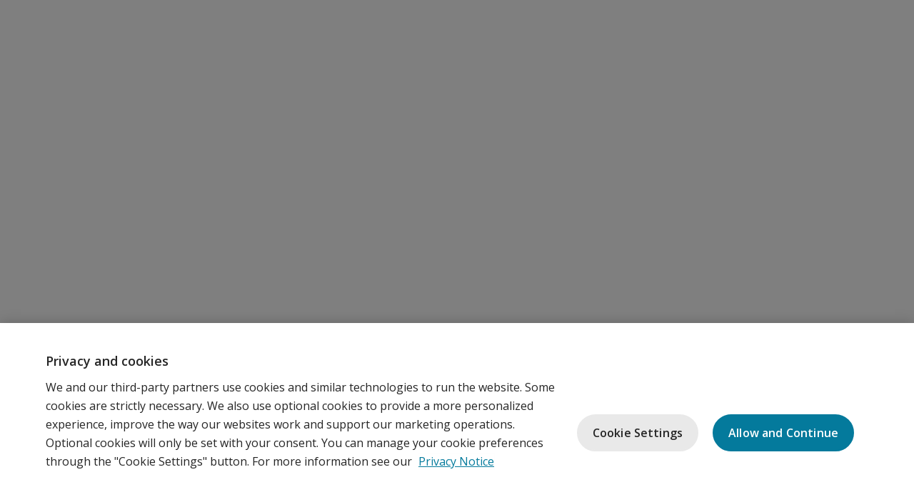

--- FILE ---
content_type: text/html; charset=utf-8
request_url: https://exchange.pearson.com/search?ref=collections&q=*&disc=SW
body_size: 2591
content:
<!doctype html><html lang="en"><head><meta charset="utf-8"/><link rel="icon" href="/favicon.ico"/><title>Exchange</title><meta name="viewport" content="width=device-width,initial-scale=1,maximum-scale=1"/><meta name="description" content=""/><meta name="keywords" content="students,science,chapter,course,revel,earning,studies,education,collection,university,Pearson,immersive learning"/><script src="/config/exchange_config_v1.6.js"></script><title>Exchange</title><script type="text/javascript">function OptanonWrapper(){}</script><script defer="defer" src="/static/js/main.f8352876.js"></script><link href="/static/css/main.c9a71071.css" rel="stylesheet">
<script>(window.BOOMR_mq=window.BOOMR_mq||[]).push(["addVar",{"rua.upush":"false","rua.cpush":"true","rua.upre":"true","rua.cpre":"true","rua.uprl":"false","rua.cprl":"false","rua.cprf":"false","rua.trans":"SJ-a0225e45-1e84-461a-a706-c081506d1011","rua.cook":"false","rua.ims":"false","rua.ufprl":"false","rua.cfprl":"false","rua.isuxp":"false","rua.texp":"norulematch","rua.ceh":"false","rua.ueh":"false","rua.ieh.st":"0"}]);</script>
                              <script>!function(a){var e="https://s.go-mpulse.net/boomerang/",t="addEventListener";if("False"=="True")a.BOOMR_config=a.BOOMR_config||{},a.BOOMR_config.PageParams=a.BOOMR_config.PageParams||{},a.BOOMR_config.PageParams.pci=!0,e="https://s2.go-mpulse.net/boomerang/";if(window.BOOMR_API_key="A3FZR-GYP85-JSBEH-YPRDR-C7ZX3",function(){function n(e){a.BOOMR_onload=e&&e.timeStamp||(new Date).getTime()}if(!a.BOOMR||!a.BOOMR.version&&!a.BOOMR.snippetExecuted){a.BOOMR=a.BOOMR||{},a.BOOMR.snippetExecuted=!0;var i,_,o,r=document.createElement("iframe");if(a[t])a[t]("load",n,!1);else if(a.attachEvent)a.attachEvent("onload",n);r.src="javascript:void(0)",r.title="",r.role="presentation",(r.frameElement||r).style.cssText="width:0;height:0;border:0;display:none;",o=document.getElementsByTagName("script")[0],o.parentNode.insertBefore(r,o);try{_=r.contentWindow.document}catch(O){i=document.domain,r.src="javascript:var d=document.open();d.domain='"+i+"';void(0);",_=r.contentWindow.document}_.open()._l=function(){var a=this.createElement("script");if(i)this.domain=i;a.id="boomr-if-as",a.src=e+"A3FZR-GYP85-JSBEH-YPRDR-C7ZX3",BOOMR_lstart=(new Date).getTime(),this.body.appendChild(a)},_.write("<bo"+'dy onload="document._l();">'),_.close()}}(),"".length>0)if(a&&"performance"in a&&a.performance&&"function"==typeof a.performance.setResourceTimingBufferSize)a.performance.setResourceTimingBufferSize();!function(){if(BOOMR=a.BOOMR||{},BOOMR.plugins=BOOMR.plugins||{},!BOOMR.plugins.AK){var e="true"=="true"?1:0,t="",n="aoi3anixezglg2mbazkq-f-76379d281-clientnsv4-s.akamaihd.net",i="false"=="true"?2:1,_={"ak.v":"39","ak.cp":"854850","ak.ai":parseInt("546766",10),"ak.ol":"0","ak.cr":9,"ak.ipv":4,"ak.proto":"h2","ak.rid":"3fa9aceb","ak.r":45721,"ak.a2":e,"ak.m":"x","ak.n":"essl","ak.bpcip":"3.145.176.0","ak.cport":58620,"ak.gh":"23.33.25.15","ak.quicv":"","ak.tlsv":"tls1.3","ak.0rtt":"","ak.0rtt.ed":"","ak.csrc":"-","ak.acc":"","ak.t":"1770063445","ak.ak":"hOBiQwZUYzCg5VSAfCLimQ==tvUZcRSh/b5B1XLZ3Jv4pL8LJJkGLpgo86D94DqzGB/TUFUcruzuIxpRKYTVd7X6Vd6zuZunrJQ8NyXipyCNTLw/KPoMIbEb5aRYuK4iD2M0upjHd1UV23EUq4XhNPwhYUYUkCsVgvWn1oCHGcRzb6sMR5BC+dENovbf9FB7pqyzUGTPmRWtdEZToaV5ocYtJ8Z+KmQjdE/pQhn3cT4H1O9lcV5l5hDYSSzNUlxDc6MuL5SIa1prMHpIxYrJgpMmDYVF65z1HBoDRA+1xkrXgx2uedicJJRWL7jVRgid3guE9wbw+zuPCNUxsL16Y539/O2j+Fqmy73ZmCuUiVukoSEogXSxkt8xrWKHgqfrGvbP403lb2bjxNPAzWsXmoz6nUa9r1/xucQpYROzcveBKM2dlg5OzUGaZIZSQ+Q3bwI=","ak.pv":"4","ak.dpoabenc":"","ak.tf":i};if(""!==t)_["ak.ruds"]=t;var o={i:!1,av:function(e){var t="http.initiator";if(e&&(!e[t]||"spa_hard"===e[t]))_["ak.feo"]=void 0!==a.aFeoApplied?1:0,BOOMR.addVar(_)},rv:function(){var a=["ak.bpcip","ak.cport","ak.cr","ak.csrc","ak.gh","ak.ipv","ak.m","ak.n","ak.ol","ak.proto","ak.quicv","ak.tlsv","ak.0rtt","ak.0rtt.ed","ak.r","ak.acc","ak.t","ak.tf"];BOOMR.removeVar(a)}};BOOMR.plugins.AK={akVars:_,akDNSPreFetchDomain:n,init:function(){if(!o.i){var a=BOOMR.subscribe;a("before_beacon",o.av,null,null),a("onbeacon",o.rv,null,null),o.i=!0}return this},is_complete:function(){return!0}}}}()}(window);</script></head><body><script>window.loadZoominWideget=function(e){var n,o,i,t,s,a;n=window,o=document,i="script",t="iph",n.InProductHelp=t,n[t]=n[t]||function(){(n[t].q=n[t].q||[]).push(arguments)},s=o.createElement(i),a=o.getElementsByTagName(i)[0],s.id=t,s.src="//iph.zoominsoftware.io/widget.js",s.async=1,a.parentNode.insertBefore(s,a),iph("init",{id:e,host:window.__env.configs.appConfig.ZOOMIN_HOST,widgetSettings:{sfCommunityUrl:"https://support.pearson.com/getsupport",homePageConfig:{includeQueryParams:!0},topicPageConfig:{actions:{subheader:{openInSFCommunity:!0}}},singlePageAppHost:{refreshLocationBasedQueryOnUrlChange:!0}}})}</script><script>!function(e,n,t,a,c){var i,o,s,d,f;for((c=e[a]=e[a]||{})._q=c._q||[],o=0,s=(i=["initialize","identify","updateOptions","pageLoad","track"]).length;o<s;++o)!function(e){c[e]=c[e]||function(){c._q[e===i[0]?"unshift":"push"]([e].concat([].slice.call(arguments,0)))}}(i[o]);(d=n.createElement(t)).async=!0,d.src="https://cdn.pendo.io/agent/static/73a611a9-ac00-4aff-5699-0e400605bf6c/pendo.js",(f=n.getElementsByTagName(t)[0]).parentNode.insertBefore(d,f)}(window,document,"script","pendo")</script><div id="root"></div><script type="text/javascript"  src="/bkZ-2O/8s/av/p3je/sRyXBMAInq1Jw/ir1Occ2JG4hVLm3p5f/Cn50XQ/VBx/vSGl3RRQB"></script></body></html>

--- FILE ---
content_type: text/css; charset=utf-8
request_url: https://exchange.pearson.com/static/css/main.c9a71071.css
body_size: 36318
content:
@import url(https://fonts.googleapis.com/css2?family=Open+Sans:ital,wght@0,300..800;1,300..800&display=swap);.container .hm-title{color:#151515;font-size:24px;font-weight:600;line-height:32px;margin-bottom:40px;margin-top:45px;text-align:center}.container .ex-row{margin:0 22px;max-width:350px;padding:0 0 30px}.container .ex-row .ex-box-content{padding:20px}.container .ex-row .ex-box-content .discipline-title{font-size:20px;font-weight:600;line-height:32px}.container .ex-row .ex-box-content .discipline-title a{color:#151515;padding-right:27px;text-decoration:none}.container .ex-row .ex-box-content .discipline-title a:hover{text-decoration:underline}.container .ex-row .ex-box-content .discipline-title a:active,.container .ex-row .ex-box-content .discipline-title a:focus{border-color:transparent;box-shadow:0 0 0 0 transparent!important;outline:0!important}.container .ex-row .ex-box-content .discipline-title a:focus-visible{outline:2px auto #000!important;outline-offset:1px!important}.container .ex-row .ex-box-content .list-group .list-group-item a{color:#333;text-decoration:none}.container .ex-row .ex-box-content .list-group .list-group-item a:hover{text-decoration:underline}.container .ex-row .ex-box-content .list-group .list-group-item a:active,.container .ex-row .ex-box-content .list-group .list-group-item a:focus{border-color:transparent;box-shadow:0 0 0 0 transparent!important;outline:0!important}.container .ex-row .ex-box-content .list-group .list-group-item a:focus-visible{outline:2px auto #000!important;outline-offset:1px!important}.container .ex-row .ex-box-img picture{border-radius:10px 10px 0 0;display:block;max-width:350px;object-fit:cover;overflow:hidden}.container .ex-row .ex-box-img picture:hover img{-webkit-transform:scale(1.1);transform:scale(1.1)}.container .ex-row .ex-box-img img{display:block;height:100%;margin:0;object-fit:cover;transition:.2s;width:100%}.container .ex-row ul{list-style:none;padding-top:15px}.container .ex-row ul li{border:none;border-radius:0;line-height:26px;margin:0 0 0 20px;padding:0}.container .ex-row ul li a{color:#333;cursor:pointer;font-size:16px;font-weight:400;line-height:26px;text-decoration:none}.container .ex-row ul li:before{color:#333;content:"•";display:inline-block;float:left;font-size:24px;margin-left:-14px}.container .ex-row h2 a{color:#000;font-size:20px;font-weight:600;line-height:32px;padding:0 20px 0 0;text-decoration:none}@media (max-width:992px){.discipline-title a{font-size:18px;font-weight:600;line-height:28px}.ex-box-img picture{max-width:225px}}@media (max-width:767.98px){.ex-box-img picture{display:block;max-width:350px}}@media (max-width:600px){.ex-box-img picture{max-width:335px}.container .hm-title{font-size:30px;font-weight:700;line-height:38px;margin-bottom:25px!important;margin-top:30px!important}}.searcbar-wrap{margin:45px auto 0;max-width:570px;position:relative;width:100%}.searcbar-wrap input.searchdbar{border:1px solid #444;border-radius:50px;color:#444;display:block;float:none;font-size:14px;font-weight:400;height:39px;line-height:18px;max-width:570px;padding:10px 15px 10px 40px;width:100%}.searcbar-wrap input.searchdbar.searchdbar-active{border-radius:20px 20px 0 0}.searcbar-wrap .searchbar-icon{background-color:initial;border:none;left:15px;margin:0;padding:0;position:absolute;top:19px;-webkit-transform:translateY(-50%);transform:translateY(-50%)}.searcbar-wrap .searchbar-icon:focus-visible{outline-offset:6px!important}.searcbar-wrap .searchbar-close-icon{background-color:initial;border:0;border-radius:50%;display:none;margin:0;padding:0;position:absolute;right:16px;top:24px;-webkit-transform:translateY(-16px);transform:translateY(-16px)}.searcbar-wrap .searchbar-close-icon.searchbar-close-active{display:block}input:focus{outline:none}.search-dropdown{background:#fff;border:1px solid #444;border-radius:0 0 20px 20px;border-top:none;box-shadow:0 7px 4px 2px rgba(0,0,0,.25);font-size:14px!important;font-weight:400;margin:-2px 0 0;position:absolute;width:99.7%;z-index:1}.search-dropdown .list-group-search-result{padding:10px 38px 0}.search-dropdown .list-group-search-result .search-product-list:first-child{border-top:1px solid #d8d8d8!important;padding-top:10px}.search-dropdown .list-group-search-result .search-product-list a{text-decoration:none}.search-dropdown .list-group-search-result .search-product-list a:hover{text-decoration:underline}.search-dropdown .list-group-search-result .search-product-list a:active,.search-dropdown .list-group-search-result .search-product-list a:focus{border-color:transparent;box-shadow:0 0 0 0 transparent!important;outline:0!important}.search-dropdown .list-group-search-result .search-product-list a:focus-visible{outline:2px auto #000!important;outline-offset:1px!important}.search-dropdown .list-group-search-result .search-product-list a:hover{text-decoration-color:#151515}.search-dropdown ul.list-active{border-top:1px solid #d8d8d8;padding-top:10px}.search-dropdown ul li .search-product-items{display:inline-flex;padding:10px 0}.search-dropdown ul li .search-product-items img{border-radius:4px;box-shadow:0 1.6px 8.3px 0 rgba(28,34,46,.2);height:80px;padding-left:0;width:auto}.search-dropdown ul li .search-product-items .search-iteams{padding-left:10px}.search-dropdown ul li .search-product-authors,.search-dropdown ul li .search-title{color:#151515}.search-dropdown ul li .search-author,.search-dropdown ul li .search-isbn{color:#505759}.search-dropdown ul li .search-product-brand{color:#151515;font-size:10px;font-weight:600}.search-dropdown ul .search-product-authors{color:#151515;padding:10px 0;text-decoration:none}.search-dropdown ul .search-product-authors a{color:#151515;text-decoration:none}.search-dropdown ul .search-product-authors a:hover{text-decoration:underline}.search-dropdown ul li{list-style:none}.search-dropdown ul li .s-items{padding:0 0 5px}.search-dropdown ul .search-results{padding:10px 0 20px}.search-dropdown ul .search-results .search-results-inner{border-top:1px solid #d8d8d8;padding-top:20px}.search-dropdown ul .search-results .search-results-left{color:#151515;word-break:break-word}.search-dropdown ul .search-results .search-results-left strong{font-weight:700}.search-dropdown ul .search-results .list-group-search-result:focus-visible,.search-dropdown ul .search-results .search-results-left:focus-visible{outline:2px auto #000!important;outline-offset:1px!important}.search-dropdown ul .search-results .search-results-right{float:right;text-align:right}.search-dropdown ul .search-results .search-results-right a{color:#151515;text-decoration:none}.search-dropdown ul .search-results .search-results-right a:active,.search-dropdown ul .search-results .search-results-right a:focus{border-color:transparent;box-shadow:0 0 0 0 transparent!important;outline:0!important}.search-dropdown ul .search-results .search-results-right a:focus-visible{outline:2px auto #000!important;outline-offset:1px!important}.search-dropdown ul .search-results .search-results-right a:hover{text-decoration:underline}.search-dropdown-items:focus{outline:0!important}.search-dropdown-items a:focus{outline:2px solid #000!important}.list-active{border-top:1px solid #d8d8d8!important;padding-top:10px!important}@media (max-width:600px){.hm-header-inner input.searchdbar{max-width:308px}}.product-image{position:relative}.product-image.sticky-product-img img{height:106px}.product-image.sticky-product-img.pdp-learning-apps img{width:106px}.product-image img{border-radius:10px;box-shadow:0 1.6px 8.3px 0 rgba(28,34,46,.2);height:212px;width:auto}.pdp-learning-apps img{height:168px;width:168px}@media (max-width:600px){.product-image img{height:117px;width:90px}}.hamburger-content{background:#fff}.hamburger-nav{margin-right:30px;margin-top:34px;position:absolute;width:100%}.hamburger-nav button{border:none;display:inline-block;height:26px;margin:0 35px;padding:0;position:absolute;text-indent:-999em;width:26px}.hamburger-nav button.hamburger-icon{background:transparent url(/static/media/hb-nav-menu.3b734068d73fe5628f95.svg) no-repeat scroll 0 0}.hamburger-nav button.hamburger-icon.hm-open{background:transparent url(/static/media/hb-nav-close.301f746c498af278da91.svg) no-repeat scroll 50%}.hamburger-nav button:focus-visible{outline-offset:4px!important}.hamburger-nav .hb-nav-content{background:#fff;box-shadow:0 4px 4px 0 rgba(0,0,0,.25);display:inline-block;margin-top:57px;max-width:1140px;padding:0 0 35px 55px;z-index:2}.hamburger-nav .hb-nav-content .content-col{display:inline-block;float:left;margin-right:30px;max-width:270px;padding:0;width:21%}.hamburger-nav .hb-nav-content .hm-close{display:none}.hamburger-nav .hb-nav-content .hm-open{color:#000;display:block;font-size:24px;font-weight:700;line-height:38px;padding-top:20px}.hamburger-nav .hb-df-titles{border-bottom:1px solid #dbdbdb;color:#151515;display:block;font-size:18px;font-weight:300;padding:22px 0 10px;text-decoration:none}.hamburger-nav .hb-df-titles:hover{text-decoration:underline}.hamburger-nav .hb-df-titles:active,.hamburger-nav .hb-df-titles:focus{border-color:transparent;box-shadow:0 0 0 0 transparent!important;outline:0!important}.hamburger-nav .hb-df-titles:focus-visible{outline:2px auto #000!important;outline-offset:1px!important}.hamburger-nav ul{padding:10px 0}.hamburger-nav ul li{list-style:none}.hamburger-nav ul li a{color:#151515;display:inline-block;font-size:14px;font-weight:400;padding:8px 0;text-decoration:none}.hamburger-nav ul li a:hover{text-decoration:underline}.hamburger-nav ul li a:active,.hamburger-nav ul li a:focus{border-color:transparent;box-shadow:0 0 0 0 transparent!important;outline:0!important}.hamburger-nav ul li a:focus-visible{outline:2px auto #000!important;outline-offset:1px!important}.pdp-hamburger .hamburger-nav-pdp{position:fixed;top:34px;width:48px;z-index:3}.pdp-hamburger .hamburger-nav-pdp button{border:none;display:inline-block;height:26px;margin:0 35px;padding:0;text-indent:-999em;width:26px}.pdp-hamburger .hamburger-nav-pdp button.hamburger-icon{background:#fff url(/static/media/hb-nav-menu.3b734068d73fe5628f95.svg) no-repeat scroll 0 0}.pdp-hamburger .hamburger-nav-pdp button.hamburger-icon.hm-open{background:#fff url(/static/media/hb-nav-close.301f746c498af278da91.svg) no-repeat scroll 50%}.pdp-hamburger .hb-nav-content{background:#fff;box-shadow:0 4px 4px 0 rgba(0,0,0,.25);display:inline-block;margin-top:90px;z-index:1}.pdp-hamburger .hb-nav-content .content-col{display:inline-block;float:left;margin-right:30px;max-width:270px;padding:0;width:21%}.pdp-hamburger .hb-nav-content .content-col ul{padding:10px 0}.pdp-hamburger .hb-nav-content .content-col ul li{list-style:none}.pdp-hamburger .hb-nav-content .content-col ul li a{color:#151515;display:inline-block;font-size:14px;font-weight:400;padding:8px 0;text-decoration:none}.pdp-hamburger .hb-nav-content .content-col ul li a:hover{text-decoration:underline}.pdp-hamburger .hb-nav-content .content-col ul li a:active,.pdp-hamburger .hb-nav-content .content-col ul li a:focus{border-color:transparent;box-shadow:0 0 0 0 transparent!important;outline:0!important}.pdp-hamburger .hb-nav-content .content-col ul li a:focus-visible{outline:2px auto #000!important;outline-offset:1px!important}.pdp-hamburger .hb-nav-content .hm-close{display:none}.pdp-hamburger .hb-nav-content .hm-open{color:#000;display:block;font-size:24px;font-weight:700;line-height:38px;padding-top:20px;width:100%}.pdp-hamburger .hb-df-titles{border-bottom:1px solid #dbdbdb;color:#151515;display:block;font-size:18px;font-weight:300;padding:22px 0 10px;text-decoration:none}.pdp-hamburger .hb-df-titles:hover{text-decoration:underline}.pdp-hamburger .hb-df-titles:active,.pdp-hamburger .hb-df-titles:focus{border-color:transparent;box-shadow:0 0 0 0 transparent!important;outline:0!important}.pdp-hamburger .hb-df-titles:focus-visible{outline:2px auto #000!important;outline-offset:1px!important}@media screen and (max-width:1200px) and (min-width:992px){.hamburger-nav button{margin:0 20px}}@media (-ms-high-contrast:active),(forced-colors:active){button{border:1px solid #fff}button.hamburger-icon button.hamburger-icon.hm-open{fill:#fff}.hamburger-nav button.hamburger-icon,.hamburger-nav-pdp button.hamburger-icon{background:transparent url(/static/media/hc-hb-nav-menu.ba242ed640d877b3918c.svg) no-repeat scroll 0 0!important}.hamburger-nav button.hamburger-icon.hm-open,.hamburger-nav-pdp button.hamburger-icon.hm-open{background:transparent url(/static/media/hc-hb-nav-close.354c2fcf742769f8e539.svg) no-repeat scroll 50%!important}}@media (min-width:992px){.hb-nav-content{padding:0 0 35px 55px!important}}@media (max-width:992px){.hb-nav-content{box-sizing:border-box;padding-left:55px!important;padding-right:55px!important}.hb-nav-content .content-col{max-width:100%!important;width:100%!important}.hamburger-nav button,.pdp-hamburger .hamburger-nav-pdp button{margin:0 0 0 15px}}@media (max-width:600px){.hb-nav-content{padding:0 25px 35px!important}}.alert-wr{background-color:#effbfc;margin-bottom:10px;width:100%}.alert-wr .alert{border:none;border-radius:0!important;display:block;font-size:14px;line-height:21px;margin:0 auto!important;max-width:1120px;padding:13px 27px 13px 15px!important}.alert-wr .alert.custom-alert .alert-icon{background:url(/static/media/alert-icon.a7cff92594038b226471.svg) 0 0 no-repeat;height:21px;margin-right:10px;width:18px}.alert-wr .alert.custom-alert .alert-icon.verify-instructor-icon{margin-right:0}.alert-wr .alert.custom-alert .alert-icon.warning-icon{background:url(/static/media/errorr_icon.5c3c13121976dd86582b.svg) 0 0 no-repeat!important}.alert-wr .alert.custom-alert .close{color:#151515;font-size:21px;height:20px;line-height:21px;margin:14px;opacity:1;padding:0;text-shadow:none;width:11px;z-index:0}.alert-wr .alert.custom-alert a{font-weight:400}.alert-wr .alert .notification-txt{color:#333;font-size:14px;font-weight:400;line-height:21px}.alert-wr .alert .notification-txt a{color:#006f8f;font-weight:400;text-decoration:none}.alert-wr .alert .notification-txt a:hover{text-decoration:underline}.alert-wr .alert .notification-txt a:active,.alert-wr .alert .notification-txt a:focus{border-color:transparent;box-shadow:0 0 0 0 transparent!important;outline:0!important}.alert-wr .alert .notification-txt a:focus-visible{outline:2px auto #000!important;outline-offset:1px!important}.alert-wr .alert .notification-txt .verify-link{margin-left:10px}.alert-wr .alert .notification-txt button{font-weight:400}.refresh-modal-dialog .modal-content{border:1px solid #fff;border-radius:8px}.noDisplay-PDP{box-sizing:border-box;height:100vh;margin-bottom:120px!important;padding-top:40px}.noDisplay-PDP h1,.noDisplay-PDP h2{color:#333;font-size:40px;font-weight:300;line-height:48px}.noDisplay-PDP p{color:#333;font-size:16px;font-weight:400;line-height:26px;margin:10px 0 50px}.noDisplay-PDP button{max-width:227px}.noDisplay-PDP .btn-404,.noDisplay-PDP.error-404 p{margin-bottom:30px}@media (max-width:574px){.alert-wr .alert.custom-alert .alert-icon{padding-right:10px}.alert-wr .alert .notification-txt .verify-link{margin-left:0!important}.verify-account button{padding-left:0!important}}@media (-ms-high-contrast:active),(forced-colors:active){.alert-wr{border:1px solid #effbfc}}.hm-header{background:linear-gradient(180deg,#505759,#333);background:-moz-linear-gradient(180deg,#505759 0,#333 100%);background-color:#333;padding:45px 20px}.hm-header .hm-header-inner h1{color:#fff;font-size:50px;font-weight:300;line-height:60px;text-align:center}.hm-container .alert-wr{margin-bottom:0}@media (max-width:600px){.hm-header-inner h1{font-size:42x;font-size:38px;font-weight:300;line-height:52px;line-height:46px}.hm-header-inner .searcbar-wrap,.hm-header-inner input.searchdbar{max-width:335px}.hm-discipline-container{padding:0 20px}.hm-discipline-container .container{max-width:350px!important}}.scroll-to-top{bottom:0;cursor:pointer;display:flex;flex-direction:column;height:0;justify-content:center;left:0;position:-webkit-sticky;position:sticky;top:auto;transition:opacity .15s ease-in-out 0s;width:100%;z-index:1}.scroll-to-top .scroll-content{background:none;background-color:#151515;border:1px solid #151515;border-radius:50%;bottom:30px;height:50px;padding:0;position:absolute;right:30px;text-decoration:none;transition:all .15s ease-in-out 0s;width:50px}.scroll-to-top .scroll-content:hover{text-decoration:none}.scroll-to-top .scroll-content .scroll-top-arrow{background:url(/static/media/scroll-top-arrow.636d26df23f4b8d885da.svg) no-repeat scroll 0 0;display:block;height:7px;width:12px}.scroll-to-top .scroll-content span{color:#fff;font-size:10px;font-weight:700;line-height:21px}.scroll-to-top .scroll-content:focus-visible{outline:2px auto #000!important;outline-offset:4px!important}@-webkit-keyframes fadeIn{0%{opacity:0}to{opacity:1}}@keyframes fadeIn{0%{opacity:0}to{opacity:1}}@media (max-width:600px){.scroll-content{height:30px!important;width:30px!important}.scroll-content .top-txt{display:none}}@media (max-width:992px){.tab-mobile-search-wr{padding:15px 15px 0}.tab-mobile-search-wr .searcbar-wrap{margin:0;max-width:100%}.tab-mobile-search-wr .searcbar-wrap input.searchdbar{max-width:100%}.tab-mobile-search-wr .searcbar-wrap .searchdbar-active{border-radius:20px!important}.tab-mobile-search-wr .searcbar-wrap .search-dropdown{border:none;box-shadow:none;margin:10px 0 0;padding-left:5px;width:calc(100% + 28px)}.tab-mobile-search-wr .searcbar-wrap .search-dropdown .search-product-authors:last-child{padding-bottom:10px}.tab-mobile-search-wr .searcbar-wrap .search-dropdown .list-group-search-result{padding:0}.tab-mobile-search-wr .searcbar-wrap .searchbar-close-icon{display:none}.tab-mobile-search-wr .search-close-responsive{padding:0 0 0 15px}.tab-mobile-search-wr .search-close-responsive svg{height:18px;width:18px}}.subject-category-wr{margin-bottom:20px}.filter-displines{color:#151515;font-size:16px;font-weight:400;line-height:26px;padding:0;word-break:break-word}.filter-displines .sub-category{font-weight:700;padding:20px 0 0}.filter-displines .subject-discipline{color:#151515;text-decoration:none}.filter-displines .subject-discipline:hover{text-decoration:underline}.filter-displines .subject-discipline:active,.filter-displines .subject-discipline:focus{border-color:transparent;box-shadow:0 0 0 0 transparent!important;outline:0!important}.filter-displines .subject-discipline:focus-visible{outline:2px auto #000!important;outline-offset:1px!important}.filter-displines .subject-discipline strong{font-weight:600}.filter-displines .sub-item ul li{list-style:none;padding-top:10px}.filter-displines .sub-item-discipline{color:#151515;padding:10px 0 0;text-decoration:none}.show-link{color:#006f8f;font-size:16px;font-weight:400;line-height:26px;margin:0 0 15px}.platform{padding:20px 0 5px}.platform .form-check{padding-bottom:22px}.platform .form-check:last-child{padding-bottom:12px}.platform .form-check-label{margin-top:2px;padding-left:17px}.platform .form-check-label .platform-facet-txt{color:#151515!important;font-size:16px;font-weight:400;line-height:26px;margin-top:3px}.platform .form-check-label .platform-facet-txt sup{font-size:10px;font-weight:400;left:-2px;line-height:15px;top:-6px}.platform .form-check-input{-webkit-appearance:none;border:2px solid #767676;border-radius:50%;height:18px;outline:0!important;width:18px}.platform .form-check-input.input-platform{margin-top:6px}.platform .form-check-input:before{border-radius:50%;content:"";display:block;height:10px;margin:2px;width:10px}.platform .form-check-input:checked{border-color:#3497ff}.platform .form-check-input:checked:before{background:#3497ff}.platform .form-check-input:disabled{border-color:#dbdbdb;cursor:not-allowed;opacity:.5}.platform .form-check-input:disabled:before{opacity:.5}.platform .form-check-input:disabled+.form-check-label{cursor:not-allowed;opacity:.5}.platform .form-check-input:disabled+.form-check-label .platform-facet-txt{color:#505759!important}.serp-leftbar{background:#fff;border:1px solid #ccc;border-radius:4px;height:-webkit-fit-content;height:-moz-fit-content;height:fit-content;max-width:267px!important;padding:20px 15px 5px}.serp-leftbar .filter{color:#151515;display:inline-block;font-size:21px;font-weight:400;line-height:30px;margin-bottom:15px}.serp-leftbar .filter:focus,.serp-leftbar .filter:focus-visible{outline:0!important}.serp-leftbar .applied-filter-container{margin-bottom:25px}.serp-leftbar .applied-filter-container ul{list-style-type:none}.serp-leftbar .applied-filter-container .applied-filter-wr{background:#fff;border:1px solid #ccc;border-radius:4px!important;color:#151515;font-size:16px;font-weight:400;line-height:26px;margin:0 0 15px;max-height:48px;padding:11px 13px;text-align:left;text-decoration:none;width:100%}.serp-leftbar .applied-filter-container .applied-filter-wr:focus{box-shadow:none}.serp-leftbar .applied-filter-container .applied-filter-wr p{color:#151515;font-size:16px;font-weight:400;line-height:26px;overflow:hidden;padding-right:3px;text-overflow:ellipsis;white-space:nowrap}.serp-leftbar .applied-filter-container .applied-filter-wr .close-icon{background:none;border:0;padding:0;right:16px;width:26px}.serp-leftbar .applied-filter-container .applied-filter-wr.disabled{cursor:not-allowed;opacity:.5}.serp-leftbar .applied-filter-container .applied-filter-wr.disabled p{color:#505759}.serp-leftbar .applied-filter-container .applied-filter-wr.disabled .close-icon{cursor:not-allowed;opacity:.5;pointer-events:none}.serp-leftbar .card{border:none;padding-bottom:15px}.serp-leftbar .card-header{background:#fff;border:none;padding:0}.serp-leftbar .card-header button{background:#fff;border:1px solid #ccc;border-radius:4px!important;color:#151515;font-size:16px;font-weight:400;line-height:26px;margin:0;max-height:48px;padding:11px 13px;text-align:left;text-decoration:none;width:100%}.serp-leftbar .card-header button:focus{box-shadow:none}.serp-leftbar .card-header button.collapsed:after{background:#fff url(/static/media/filter-arrow-icon.a97d2bfa8c466ae16d21.svg) no-repeat scroll 0 0;border:none;content:"";height:18px;position:absolute;right:15px;top:16px;-webkit-transform:rotate(180deg);transform:rotate(180deg);width:18px}.serp-leftbar .card-body{padding:0 0 0 10px}.serp-leftbar .platforms{padding:20px 0}.serp-leftbar .sort-by{padding:20px 0 5px}.serp-leftbar .sort-by.platform .form-check{padding-bottom:10px}.serp-leftbar .sort-by .form-check{padding-bottom:22px}.serp-leftbar .sort-by .form-check:last-child{padding-bottom:12px}.serp-leftbar .sort-by .form-check-label{color:#151515;font-size:16px;font-weight:400;line-height:26px;padding-left:17px}.serp-leftbar .sort-by .form-check-label .brand{margin-top:0}.serp-leftbar .sort-by .form-check-input{-webkit-appearance:none;border:2px solid #767676;border-radius:50%;height:18px;outline:0;width:18px}.serp-leftbar .sort-by .form-check-input.input-platform{margin-top:6px}.serp-leftbar .sort-by .form-check-input:before{border-radius:50%;content:"";display:block;height:10px;margin:2px;width:10px}.serp-leftbar .sort-by .form-check-input:checked{border-color:#3497ff}.serp-leftbar .sort-by .form-check-input:checked:before{background:#3497ff}@media (min-width:992px) and (max-width:1050px){.serp-leftbar .applied-filter-container .applied-filter-wr,.serp-leftbar .card-header button{width:86%}}@media (max-width:600px){.serp-leftbar{border:none;box-shadow:0 4px 8px rgba(0,0,0,.03)}.serp-leftbar,.serp-leftbar .applied-filter-wr,.serp-leftbar .card-header button{max-width:100%!important}.serp-leftbar .filter-close-responsive{margin-bottom:10px}}@media (max-width:992px){.filter-close-responsive{background:none;border:none;display:flex;justify-content:flex-end;padding:0;width:100%}}@media (min-width:992px){.filter-close-responsive{display:none!important}.serp-leftbar .applied-filter-container .applied-filter-wr .close-icon{padding-right:0}}@media (-ms-high-contrast:active),(forced-colors:active){.serp-leftbar .card-header button.collapsed:after{background:#fff url(/static/media/hc-arrow.e02841538409302adc03.svg) no-repeat scroll 0 0!important;-webkit-transform:rotate(0deg);transform:rotate(0deg)}.hc-mode-facet-arrow{fill:#fff}}.institute-wrap{margin-bottom:30px;min-width:350px}.institute-wrap .dropdown{background:none;float:left;position:relative}.institute-wrap .dropdown button{background:none;border:none;display:inline-block;text-decoration:none}.institute-wrap .dropdown button:hover{text-decoration:underline}.institute-wrap .dropdown button:active,.institute-wrap .dropdown button:focus{border-color:transparent;box-shadow:0 0 0 0 transparent!important;outline:0!important}.institute-wrap .dropdown button:focus-visible{outline:2px auto #000!important;outline-offset:1px!important}.institute-wrap .dropdown button.dropdown-toggle{background:none;padding-bottom:0!important;padding-left:0;padding-right:0}.institute-wrap .dropdown button.dropdown-toggle svg:after{display:none}.institute-wrap .dropdown button .btn-link{color:transparent}.institute-wrap .dropdown button .btn-link:hover{color:transparent;text-decoration:none}.institute-wrap .dropdown button:active,.institute-wrap .dropdown button:hover{background:none!important;border:none!important;text-decoration:none!important}.institute-wrap .dropdown button .institute-img{margin-top:-6px;padding-right:5px}.institute-wrap .dropdown button .institute-text{color:#151515;font-size:16px;font-weight:600;max-width:300px;overflow:hidden;padding-bottom:3px;text-overflow:ellipsis;white-space:nowrap}.institute-wrap .dropdown button:focus{box-shadow:none}.institute-wrap .dropdown .dropdown-menu{border:1px solid #ccc;border-radius:4px;box-shadow:0 0 4px rgba(0,0,0,.25);color:#151515;font-size:14px;font-weight:400;left:auto;padding:10px 0 0;right:0;inset:unset!important;min-width:380px;top:1px!important;width:100%;z-index:1}.institute-wrap .dropdown .dropdown-menu a{text-decoration:none}.institute-wrap .dropdown .dropdown-menu a:hover{text-decoration:underline}.institute-wrap .dropdown .dropdown-menu a:active,.institute-wrap .dropdown .dropdown-menu a:focus{border-color:transparent;box-shadow:0 0 0 0 transparent!important;outline:0!important}.institute-wrap .dropdown .dropdown-menu a:focus-visible{outline:2px auto #000!important;outline-offset:1px!important}.institute-wrap .dropdown .dropdown-item{white-space:inherit;width:auto;word-break:break-word}.institute-wrap .dropdown .dropdown-item.active,.institute-wrap .dropdown .dropdown-item:active{background:transparent;color:#151515}.institute-wrap .dropdown .add-institution a{color:#006f8f;display:inline-block;height:20px;text-decoration:none}.institute-wrap .dropdown .add-institution a:hover{text-decoration:underline}.institute-wrap .dropdown .add-institution a:active,.institute-wrap .dropdown .add-institution a:focus{border-color:transparent;box-shadow:0 0 0 0 transparent!important;outline:0!important}.institute-wrap .dropdown .add-institution a:focus-visible{outline-offset:1px!important}.institute-wrap .dropdown .add-institution a:focus-visible{outline:2px auto #000!important;outline-offset:5px!important}.institute-wrap #tooltip-wr{overflow:visible}.institute-wrap #tooltip-wr .tool-tip-btn{margin-left:-3px;margin-top:6px}.institute-wrap .show button:after{background:#fff url(/static/media/institution-arrow.b6586a5ffa5202a375d9.svg) no-repeat scroll 0 0!important;-webkit-transform:rotate(180deg);transform:rotate(180deg)}.institute-wrap .btn-success:not(:disabled):not(.disabled).active,.institute-wrap .btn-success:not(:disabled):not(.disabled).active:focus,.institute-wrap .btn-success:not(:disabled):not(.disabled):active,.institute-wrap .btn-success:not(:disabled):not(.disabled):active:focus,.institute-wrap .show>.btn-success.dropdown-toggle,.institute-wrap .show>.btn-success.dropdown-toggle:focus{background-color:initial;border:none;box-shadow:none}.institute-wrap .picklist-popup{font-size:14px;position:absolute;right:14px}.institute-wrap .picklist-popup .popup-icon{background:#fff url(/static/media/pop-up.e960b97262f62f2e3f3e.svg) no-repeat scroll 0 0;border:0;float:right;height:28px;margin-top:8px;width:18px}.institute-wrap .checkmarkPop{background:#d6ebe8;box-shadow:1px 1px 4px rgba(0,0,0,.2);float:left;font-weight:400;margin-left:-260px;margin-right:0;margin-top:25px;min-height:125px;padding:20px 25px 15px;position:relative;text-align:left;width:285px;z-index:9}.institute-wrap .checkmarkPop:before{border-color:rgba(194,225,245,0);border-bottom:10px solid #d6ebe8;border-left:10px solid transparent;border-right:10px solid transparent;border-top-width:10px;bottom:100%;content:" ";height:0;left:260px;margin-left:-8px;pointer-events:none;position:absolute;width:0}.institute-wrap .checkmarkPop .pop-text{font-weight:700;line-height:22px;padding:0 0 18px}.institute-wrap .checkmarkPop .close-popup{cursor:pointer;float:right;margin:10px 0;text-decoration:underline}.institute-wrap .mobile-institutepicker button svg{height:24px;width:24px}.institute-wrap .mobile-institutepicker p{border-bottom:1px solid #dbdbdb;font-size:18px;font-weight:300;line-height:18px;margin-bottom:20px;margin-top:20px;padding-bottom:20px}.lms-flow-wr{display:inline-block}.lms-flow-wr .lms-flow{margin-bottom:30px}.lms-flow-wr .lms-flow .lms-institute-img{margin-top:-6px;padding-right:5px}.lms-flow-wr .lms-flow .institute-text{color:#151515;font-size:16px;font-weight:600;max-width:300px;overflow:hidden;padding-bottom:3px;text-overflow:ellipsis;white-space:nowrap}.serp-container .institute-wrap{justify-content:space-between}@media (min-width:992px) and (max-width:1110px){.institute-wrap{min-width:340px!important}.dropdown button p{max-width:260px!important}}@media (-ms-high-contrast:active),(forced-colors:active){.hc-mode-institute{fill:#fff}}@media (max-width:992px){.search-institute-wrap .institute-wrap{margin-bottom:40px!important}.pdp-container .institute-wrap{margin-bottom:30px!important}}@media (min-width:992px){.institute-wrap{justify-content:space-between}}@media (min-width:600px){.mobile-institutepicker{display:none}.institute-wrap .dropdown .add-institution{border-top:1px solid #d8d8d8;padding:15px 15px 15px 46px}.institute-wrap .dropdown-item,.institute-wrap .selected-institute{padding:10px 15px 10px 46px}.institute-wrap .selected-institute{background:#fff url(/static/media/selected-right.0cd46afe8e5b508f61f7.svg) no-repeat scroll 20px 7px}}@media (max-width:600px){.institute-wrap{margin-bottom:30px;min-width:100%}.institute-wrap.institute-wrap-alert .dropdown .dropdown-menu{top:-205px!important}.institute-wrap .dropdown .dropdown-menu{border-radius:0 0 6px 6px;box-sizing:border-box;left:1px!important;min-width:100vw;padding:30px 20px 10px;right:0!important;top:-155px!important;width:100%;z-index:1}.institute-wrap .dropdown .selected-institute{background:#fff url(/static/media/selected-right.0cd46afe8e5b508f61f7.svg) no-repeat scroll 1px 7px}.institute-wrap .dropdown-close{display:none}.institute-wrap .add-institution,.institute-wrap .dropdown-item,.institute-wrap .selected-institute{padding:10px 15px 10px 26px}.institute-wrap .institute-text{max-width:calc(100% - 150px)!important;min-width:200px}.institute-wrap .tool-tip-btn{padding-left:0;padding-right:0}.pdp-container .institute-wrap{justify-content:space-between;margin-top:0!important}.pdp-container .institute-wrap #tooltip-wr,.pdp-container .institute-wrap .dropdown{width:50%}.pdp-container .institute-wrap #tooltip-wr .tool-tip-btn{float:right}.pdp-container .institute-wrap .dropdown-menu{z-index:3}}@media (max-width:370px){.institute-wrap .institute-text{max-width:calc(100% - 245px)!important;min-width:160px}}@media (max-width:470px){.institute-wrap.institute-wrap-alert .dropdown .dropdown-menu{top:-225px!important}}.tool-tip-btn{background:url([data-uri]) no-repeat scroll 0 0!important;border:none;height:18px;margin-left:2px;margin-top:-6px;padding:0;position:relative;width:20px}.tooltip{color:#333;display:inline-block;font-size:13px;z-index:1!important}.tooltip .btn-tooltip-txt{color:#333;font-size:13px;line-height:20px;max-width:160px}.tooltip.show{opacity:1!important}#tool-tip-triger2:focus,#tool-tip-triger:focus{border-radius:1em;outline:2px solid #000!important;outline-offset:4px}.bs-tooltip-auto[x-placement^=bottom] .tooltip-arrow:before,.bs-tooltip-bottom .tooltip-arrow:before{border-bottom-color:transparent;border-width:0;bottom:0;display:none!important}.bs-tooltip-auto[x-placement^=bottom],.bs-tooltip-bottom{padding:0!important}#info-button-tooltip .tooltip-inner{background-color:#fff;border:1px solid #767676;border-radius:4px;color:#333;font-size:13px;min-width:200px;padding:10px;position:absolute;right:-13px;text-align:left!important;top:15px}#info-button-tooltip .tooltip-inner:after{background:#fff;border-bottom:1px solid #cad5e0;border-right:1px solid #cad5e0;content:"";display:block;height:10px;position:absolute;right:20px;top:-6px;-moz-transform:rotate(225deg);-webkit-transform:rotate(225deg);width:10px}@media (-ms-high-contrast:active),(forced-colors:active){.tool-tip-btn{background:url([data-uri]) no-repeat scroll 0 0!important}}.pagination{margin:15px 0 30px}.pagination .pagination-item{display:flex;height:42px;justify-content:center;width:42px}.pagination .pagination-item.active{background-color:#ae367e;border:1px solid #fff;border-radius:50%}.pagination .pagination-item.active a{color:#fff!important}.pagination .pagination-item:not(:first-child) a,.pagination .pagination-item:not(:last-child) a{color:#333;display:block;font-size:16px;font-weight:400;line-height:26px;padding:8px 16px;text-decoration:none}.pagination .pagination-item:not(:first-child) a:hover,.pagination .pagination-item:not(:last-child) a:hover{text-decoration:underline}.pagination .pagination-item:not(:first-child) a:active,.pagination .pagination-item:not(:first-child) a:focus,.pagination .pagination-item:not(:last-child) a:active,.pagination .pagination-item:not(:last-child) a:focus{border-color:transparent;box-shadow:0 0 0 0 transparent!important;outline:0!important}.pagination .pagination-item:not(:first-child) a:focus-visible,.pagination .pagination-item:not(:last-child) a:focus-visible{outline:2px auto #000!important;outline-offset:1px!important}.pagination .pagination-item:last-child.disabled a{background:url(/static/media/pagination-right-disabled.fbbc619aea0b03c9933d.svg) no-repeat scroll 50%}.pagination .pagination-item:first-child.disabled a{background:url(/static/media/pagination-left-disabled.abba4e3226efb8db6347.svg) no-repeat scroll 50%}.pagination .pagination-item.disabled,.pagination .pagination-item:first-child,.pagination .pagination-item:last-child{display:block;height:42px;margin:0;width:42px}.pagination .pagination-item.disabled a,.pagination .pagination-item:first-child a,.pagination .pagination-item:last-child a{display:block;font-size:0;margin:0}.pagination .pagination-item:last-child a{background:url(/static/media/pagination-right-arrow.287f5359b344d685f716.svg) no-repeat scroll 50%}.pagination .pagination-item:first-child a{background:url(/static/media/pagination-left-arrow.f9b521e74c27a514cada.svg) no-repeat scroll 50%}@media screen and (max-width:600px){.pagination-wr{margin-right:0!important}.pagination{align-items:center!important;margin:30px 0}.pagination .pagination-item{display:none}.pagination .pagination-item:last-child{order:3}.pagination .pagination-item:first-child{order:1}.pagination:after{content:attr(data-current-page);display:inline-block;font-size:16px;font-weight:400;line-height:26px;margin:0 12px;order:2}.pagination-wr{justify-content:center!important}}@media (-ms-high-contrast:active),(forced-colors:active){.pagination .pagination-item:first-child a,.pagination .pagination-item:first-child.disabled a,.pagination .pagination-item:last-child a,.pagination .pagination-item:last-child.disabled a{background:url(/static/media/hc-pagination-arrow.5e5c93957516ddf17236.svg) no-repeat scroll 50%!important}.pagination .pagination-item:first-child a,.pagination .pagination-item:first-child.disabled a{-webkit-transform:rotate(180deg)!important;transform:rotate(180deg)!important}.pagination .pagination-item:last-child a,.pagination .pagination-item:last-child.disabled a{-webkit-transform:rotate(0deg)!important;transform:rotate(0deg)!important}}@media screen and (max-width:992px){.pagination-item:last-child.disabled a{background:url([data-uri]) no-repeat scroll 50%!important}.pagination-item:first-child.disabled a{background:url([data-uri]) no-repeat scroll 50%!important}.pagination-item:last-child a{background:url([data-uri]) no-repeat scroll 50%!important}.pagination-item:first-child a{background:url([data-uri]) no-repeat scroll 50%!important}}.serp-wrap .search-institute-wrap{justify-content:flex-end}.serp-wrap .search-institute-wrap .institute-wrap{margin-bottom:20px}.serp-wrap .search-institute-wrap .institute-wrap #tooltip-wr .tool-tip-btn{margin-right:-7px;margin-top:6px}.serp-wrap h1{color:#151515;font-size:24px;font-weight:300;line-height:33px;margin:0;word-break:break-word}.serp-wrap h1 .searched-txt{font-weight:600}.serp-wrap .serp-content{align-items:center;display:flex;justify-content:space-between;margin:0 auto}.serp-wrap .list-grid-icons a{text-decoration:none}.serp-wrap .list-grid-icons a:hover{text-decoration:underline}.serp-wrap .list-grid-icons a:active,.serp-wrap .list-grid-icons a:focus{border-color:transparent;box-shadow:0 0 0 0 transparent!important;outline:0!important}.serp-wrap .list-grid-icons a:focus-visible{outline:2px auto #000!important;outline-offset:1px!important}.serp-wrap .grid-icon,.serp-wrap .list-icon{display:table-cell;float:left;height:24px;margin-left:30px;width:24px}.serp-wrap .show-results{color:#151515;font-size:14px;font-weight:700;line-height:21px;margin:20px 0}.serp-wrap .grid-icon{float:right}.serp-wrap .grid-icon:hover{cursor:pointer}.serp-wrap .list-icon{float:left}.serp-wrap .list-icon a{text-decoration:none}.serp-wrap .list-icon a:hover{text-decoration:underline}.serp-wrap .list-icon a:active,.serp-wrap .list-icon a:focus{border-color:transparent;box-shadow:0 0 0 0 transparent!important;outline:0!important}.serp-wrap .list-icon a:focus-visible{outline:2px auto #000!important;outline-offset:1px!important}.serp-wrap .view-text{background:none;border:none;color:transparent;padding:0}.serp-wrap .serp-products{text-align:center}.serp-wrap .serp-products.pdp-learning-apps .praduct-wrap{height:173px;width:173px}.serp-wrap .serp-products a{text-decoration:none}.serp-wrap .serp-products a:hover{text-decoration:underline}.serp-wrap .serp-products a:active,.serp-wrap .serp-products a:focus{border-color:transparent;box-shadow:0 0 0 0 transparent!important;outline:0!important}.serp-wrap .serp-products a:focus-visible{outline:2px auto #000!important;outline-offset:1px!important}.serp-wrap .serp-products .praduct-wrap{height:196px;max-width:173px;padding-right:0;position:relative;width:100%}.serp-wrap .serp-products .praduct-wrap .col-lg-2{flex:0 0 21.66667%}.serp-wrap .serp-products .praduct-wrap img{border-radius:10px;height:100%;text-align:center;width:100%}.serp-wrap .serp-products .praduct-wrap.list-learning-app img{padding-top:0}.serp-wrap .serp-products .product-title-serp{font-size:16px;font-weight:600;line-height:26px;margin-bottom:10px}.serp-wrap .serp-products .product-title-serp a{color:#006f8f;text-decoration:none}.serp-wrap .serp-products .product-title-serp a:hover{text-decoration:underline}.serp-wrap .serp-products .product-title-serp a:active,.serp-wrap .serp-products .product-title-serp a:focus{border-color:transparent;box-shadow:0 0 0 0 transparent!important;outline:0!important}.serp-wrap .serp-products .product-title-serp a:focus-visible{outline:2px auto #000!important;outline-offset:1px!important}.serp-wrap .serp-products .product-title-serp.list-title a{margin-left:2px}.serp-wrap .serp-products .product-title-serp.title-grid-view a:focus-visible{outline-offset:-1px!important}.serp-wrap .serp-products .serp-product-infor{color:#505759;line-height:21px;padding-top:20px;text-align:left}.serp-wrap .serp-products .serp-product-infor .d-flex.k12-product p,.serp-wrap .serp-products .serp-product-infor .product-authors p,.serp-wrap .serp-products .serp-product-infor .product-description p,.serp-wrap .serp-products .serp-product-infor .product-ed p{margin-left:2px!important}.serp-wrap .serp-products .serp-product-infor .product-ed p{color:#505759;font-size:14px;font-weight:700;line-height:21px}.serp-wrap .serp-products .serp-product-infor .product-authors{height:auto;min-height:26px;overflow:hidden}.serp-wrap .serp-products .serp-product-infor .product-authors p,.serp-wrap .serp-products .serp-product-infor .product-description p,.serp-wrap .serp-products .serp-product-infor .product-isbn p{color:#505759;font-size:14px;font-weight:400;line-height:21px}.serp-wrap .serp-products .serp-product-infor .product-ed,.serp-wrap .serp-products .serp-product-infor .product-isbn{min-height:21px}.serp-wrap .serp-products .serp-product-infor .product-isbn{padding:10px 0 5px}.serp-wrap .serp-products .k12label-wr{border:1px solid #84bd00;border-radius:100px;color:#333;display:inline-flex;font-size:12px;font-weight:600;line-height:12px;padding:7px 15px}.serp-wrap .serp-products .k12label-wr.purchase-wr{border:1px solid #007fa3}.serp-wrap .serp-products .k12label-wr span{display:inline-block;padding-left:8px}.serp-wrap .grid-view{max-width:1230px}.serp-wrap .grid-view .serp-products{margin-bottom:45px;min-height:430px}.serp-wrap .grid-view .serp-products.custom-grid-view{max-width:227px;padding-right:48px}.serp-wrap .grid-view .serp-products.custom-grid-view .k12label-wr{margin-top:10px}.serp-wrap .grid-view .serp-products.custom-grid-view .brand{min-height:42px}.serp-wrap .grid-view .serp-products.custom-grid-view.pdp-learning-apps{margin-top:23px}.serp-wrap .grid-view .serp-products.custom-grid-view:nth-child(4n){padding-right:0}.serp-wrap .grid-view .serp-products .author-grid-view{-webkit-line-clamp:2;-webkit-box-orient:vertical;display:-webkit-box;height:auto;min-height:42px;overflow:hidden}.serp-wrap .grid-view .serp-products .title-grid-view{-webkit-line-clamp:2;-webkit-box-orient:vertical;display:-webkit-box;height:auto;min-height:52px;overflow:hidden;word-break:break-word}.serp-wrap .grid-view .serp-products .k12label-wr{width:87%}.serp-wrap .grid-view .serp-products .k12label-wr.purchase-wr{width:89%}.serp-wrap .list-view{list-style-type:none}.serp-wrap .list-view .custom-list-view.pdp-learning-apps .serp-list-overlayer{top:-78px}.serp-wrap .list-view .serp-products{padding-bottom:30px}.serp-wrap .list-view .serp-products:last-child{padding-bottom:45px}.serp-wrap .list-view .serp-products .serp-product-infor{margin-left:5px;padding:0}.serp-wrap .list-view .serp-products .serp-product-infor.list-view-info .list-title{min-height:26px;overflow:hidden;text-overflow:ellipsis;white-space:nowrap}.serp-wrap .list-view .serp-products .serp-product-infor.list-view-info .product-authors{min-height:21px;padding:5px 0}.serp-wrap .list-view .serp-products .serp-product-infor.list-view-info .product-description{-webkit-line-clamp:2;-webkit-box-orient:vertical;display:-webkit-box;height:auto;min-height:42px;overflow:hidden;padding-bottom:5px}.serp-wrap .list-view .serp-products .k12label-wr{width:-webkit-max-content;width:max-content}.serp-wrap .search-result-view h1:focus-visible,.serp-wrap .search-result-view h2:focus-visible{box-shadow:none;outline:2px solid #000!important;outline-offset:4px}.serp-wrap .no-search-result-wr{margin-top:20px}.serp-wrap .no-search-result-wr h6{color:#151515;font-size:18px;font-weight:600;line-height:28px;margin:0 0 10px}.serp-wrap .no-search-result-wr ul{margin-left:28px}.serp-wrap .no-search-result-wr ul li{color:#151515;font-size:16px;font-weight:400;line-height:26px}.serp-wrap .no-search-result-wr .no-result-btn{margin:50px 0;padding:16px 27px}.overlay-cbadge-wrapper{position:relative}.overlay-badge{background-color:#e6e6e6;border-top-left-radius:9px;height:60px;left:0;opacity:.95;position:absolute;top:-196px;width:70px;z-index:0}.overlay-badge.serp-list-overlayer{left:15px;top:0}.overlay-badge:after,.overlay-badge:before{border-color:#e6e6e6 transparent transparent;border-style:solid;content:"";height:0;position:absolute;width:0}.overlay-badge:before{border-width:60px 70px 0 0;left:69px;top:0}.overlay-badge:after{border-width:60px 70px 0 0;left:0;top:59px}.overlay-badge.pdp-learning-apps-overlayer{border-top-left-radius:9px;top:-196px}.overlay-text{color:#000;filter:progid:DXImageTransform.Microsoft.BasicImage(rotation=3);font-size:24px;font-weight:400;left:4px;line-height:22px;position:absolute;text-align:center;top:22px;transform:rotate(-40deg);-webkit-transform:rotate(-40deg);-moz-transform:rotate(-40deg);-ms-transform:rotate(-40deg);-o-transform:rotate(-40deg);white-space:normal;z-index:70}.overlay-text .sub-text{font-size:14px;font-weight:400;left:-1px;line-height:21px;position:absolute;width:100%}.overlay-text.class-test{left:0;top:36px;width:106px;z-index:70}.overlay-text.sample{left:2px;top:27px}@media (min-width:992px) and (max-width:1136px){.grid-view .serp-products.custom-grid-view{max-width:136px!important}.overlay-badge{height:40px;width:40px}.overlay-badge .overlay-text{font-size:19px;left:5px;top:14px}.overlay-badge .overlay-text .sub-text{font-size:12px}.overlay-badge .overlay-text.class-test{left:-13px;top:29px}.overlay-badge:before{border-width:65px 70px 0 0;left:39px}.overlay-badge:after{border-width:60px 68px 0 0;top:39px}}@media (min-width:1137px) and (max-width:1199.98px){.grid-view .serp-products .praduct-wrap{max-width:146px;width:146px}.grid-view .serp-products .product-title-serp a,.grid-view .serp-products .title-grid-view{max-width:146px}.praduct-wrap img{max-width:146px;width:146px!important}}@media (max-width:992px){.filter-by-wr{background:#fff;border:none;display:flex;flex-direction:row;font-size:13px;font-weight:600;line-height:18px;padding:12px 22px}.filter-by-wr.no-srp-result{float:right}.serp-container{box-sizing:border-box}.serp-wrap .search-institute-wrap #tooltip-wr .tool-tip-btn{margin-right:6px!important}#info-button-tooltip .tooltip-inner{right:-15px}.list-grid-icons-wr,.serp-leftbar{display:none}.facet-open{display:block!important;top:0;width:100%;z-index:1}.serp-container-rightside{padding:0 15px!important}.list-view .serp-products{box-sizing:border-box}.list-view .serp-products .serp-product-infor{width:calc(100% - 208px)}.serp-leftbar .applied-filter-container .applied-filter-wr,.serp-leftbar .card-header button{max-width:100%}}@media (max-width:992px) and (-ms-high-contrast:active),(max-width:992px) and (forced-colors:active){.filter-by-wr{border:1px solid!important}.k12label-wr{border:1px solid #fff!important}}@media (max-width:600px){.filter-by-wr{box-sizing:border-box;display:block;margin-bottom:10px;margin-top:20px;width:100%}.filter-by-wr.no-srp-result{margin-bottom:20px;margin-top:0}.serp-content{flex-direction:column}.search-institute-wrap,.search-institute-wrap .institute-wrap{justify-content:center!important}.list-view .serp-products{border-bottom:1px solid #e8eefa;box-sizing:border-box;margin-left:0;margin-right:0;padding-bottom:20px!important}.list-view .serp-products .praduct-wrap{height:120px;padding-left:0;padding-right:0;width:90px}.list-view .serp-products .serp-product-infor{margin-left:20px!important;width:calc(100% - 115px)!important}.list-view li:not(:first-child){padding-top:20px}.overlay-badge{height:30px;left:0;top:-196px;width:30px}.overlay-badge.serp-list-overlayer{left:0;top:0}.overlay-badge.serp-list-overlayer .overlay-text{font-size:8px;left:8px;line-height:12px;top:12px}.overlay-badge.serp-list-overlayer .overlay-text.sample{left:4px;top:12px}.overlay-badge.serp-list-overlayer .overlay-text.class-test{left:-26px;top:17px}.overlay-badge.serp-list-overlayer .overlay-text .sub-text{font-size:5px;font-weight:400;line-height:8px}.overlay-badge:before{border-width:35px 45px 0 0;left:29px;top:0}.overlay-badge:after{border-width:30px 35px 0 0;left:0;top:29px}.search-result-view{width:100%}.serp-wrap .search-institute-wrap{display:block!important;max-width:600px}.serp-wrap .search-institute-wrap .institute-wrap{margin-bottom:40px;margin-top:30px;width:100%}.serp-wrap .search-institute-wrap .institute-wrap .dropdown{width:50%}.serp-wrap .search-institute-wrap .institute-wrap .dropdown button,.serp-wrap .search-institute-wrap .institute-wrap .dropdown button .institute-img{margin-right:5px}.serp-wrap .search-institute-wrap .institute-wrap #tooltip-wr{margin-right:13px;width:50%}.serp-wrap .search-institute-wrap .institute-wrap #tooltip-wr .tool-tip-btn{float:right;right:0!important}.serp-wrap #tooltip-wr{margin-right:13px;width:50%}.serp-wrap #tooltip-wr .tool-tip-btn{float:right}.facet-open{position:absolute;top:0;width:100%;z-index:1}.serp-container{padding-top:0!important}.serp-container .serp-container-leftside{max-width:100%!important;padding:0!important}}@media (min-width:992px){.filter-by-wr{display:none}.serp-content{align-items:center;display:flex;justify-content:space-between;margin:0 auto}}@media (min-width:600px){.k12-product{align-items:flex-end;flex-direction:row;justify-content:space-between}}@media (min-width:600px) and (max-width:992px){.serp-container .serp-container-leftside{padding-left:0;padding-right:0;position:absolute!important;right:15px;z-index:1}.serp-container .serp-container-leftside.tab-filter-wr{margin-top:50px}.addMarginSerp{margin-top:50px!important}}@media (max-width:992px){.facet-open{z-index:2}}@media (max-width:600px){.serp-wrap .serp-products .product-title-serp{line-height:24px!important}.k12-product{flex-direction:column}.k12-product .k12label-wr{margin-top:10px}.institute-wrap .dropdown button.dropdown-toggle{min-width:255px;width:100%}}.serp-container{margin:0 auto!important;max-width:1230px;min-height:100vh;padding-top:30px}.serp-container .serp-container-inner{margin:0 auto;max-width:1175px}.serp-container .serp-container-inner .serp-container-leftside{margin-bottom:30px;max-width:287px}.serp-container .serp-container-inner .serp-container-rightside{padding:0 0 0 5px}@media (max-width:600px){.serp-container-leftside.tab-filter-wr{margin-bottom:0!important}}.product-header .collection-product-info .info-text{color:#333;font-size:13px;font-weight:400;line-height:20px;padding-bottom:20px;padding-top:20px}.product-header .collection-product-info .book-wr{margin-bottom:45px;margin-left:45px}.product-header .collection-product-info .book-wr .book-img img{height:150px}.product-header .collection-product-info .book-wr .brand.book{padding:5px 10px}.product-header .collection-product-info .book-wr .brand .physical-product{padding-right:6px}.product-header .collection-product-info .book-wr .product-isbn{padding-top:5px}.product-header .collection-product-info .text ul{padding-left:40px}.product-header .collection-product-info .text a{color:#333;text-decoration:none}.product-header .product-information{font-size:16px;font-weight:400;line-height:26px;padding-left:20px}.product-header .product-information .collection-title{color:#151515;font-size:30px;font-weight:700;line-height:38px;padding-bottom:15px}.product-header .product-information .product-title{color:#333;font-size:30px;font-weight:700;line-height:38px;margin:0;padding-bottom:15px;word-break:break-word}.product-header .product-information .product-sub-title,.product-header .product-information .product-title-collection{color:#151515;padding-bottom:15px}.product-header .product-information .product-title-collection{font-size:24px;font-weight:700;line-height:32px}.product-header .product-information .product-sub-title{font-size:24px;font-weight:600;line-height:32px}.product-header .product-information .product-modules{padding-bottom:15px}.product-header .product-information .product-bookEd,.product-header .product-information .product-copyright,.product-header .product-information .product-isbn{padding-bottom:10px}.product-header .product-information .product-authors{padding-bottom:5px}.product-header .product-isbn{color:#505759}.product-header .product-isbn span{font-weight:700}.overlay-badge-pdp{background-color:#e6e6e6;border-top-left-radius:9px;height:60px;left:0;opacity:.95;position:absolute;top:0;width:50px}.overlay-badge-pdp:after,.overlay-badge-pdp:before{border-color:#e6e6e6 transparent transparent;border-style:solid;content:"";height:0;position:absolute;width:0}.overlay-badge-pdp:before{border-width:60px 60px 0 0;left:49px;top:0}.overlay-badge-pdp:after{border-width:50px 50px 0 0;left:0;top:59px}.overlay-badge-pdp .overlay-text-pdp{color:#000;filter:progid:DXImageTransform.Microsoft.BasicImage(rotation=3);font-size:20px;font-weight:400;left:3px;line-height:21px;position:absolute;text-align:center;top:17px;transform:rotate(-44deg);-webkit-transform:rotate(-44deg);-moz-transform:rotate(-44deg);-ms-transform:rotate(-44deg);-o-transform:rotate(-44deg);white-space:normal;z-index:70}.overlay-badge-pdp .overlay-text-pdp .sub-text{font-size:12px;font-weight:400;left:-1px;line-height:21px;position:absolute;width:100%}.overlay-badge-pdp .overlay-text-pdp.class-test{left:-8px;top:34px;width:106px;z-index:70}.overlay-badge-pdp .overlay-text-pdp.sample{left:-2px;top:20px}@media (max-width:600px){.product-header .product-information .product-title{font-size:18px;font-weight:700;line-height:28px}.product-header .product-information .product-authors,.product-header .product-information .product-copyright,.product-header .product-information .product-isbn{font-size:16px;font-weight:400;line-height:26px}.product-header .overlay-badge-pdp{height:25px;width:25px}.product-header .overlay-badge-pdp:before{border-width:50px 50px 0 0;left:25px}.product-header .overlay-badge-pdp:after{border-width:50px 50px 0 0;left:0;top:25px}.product-header .overlay-badge-pdp .overlay-text-pdp{font-size:11px;left:4px;line-height:17px;top:8px}.product-header .overlay-badge-pdp .overlay-text-pdp.sample{left:0;top:11px}.product-header .overlay-badge-pdp .overlay-text-pdp.class-test{left:-26px;top:21px}.product-header .overlay-badge-pdp .overlay-text-pdp .sub-text{font-size:7px;left:0;line-height:11px}.product-header .collection-product-info .product-image.book-img img{height:86px;max-width:66px}.product-header .collection-product-info .product-sub-title,.product-header .collection-product-info .product-title-collection{font-size:18px;font-weight:700;line-height:28px}}@media (min-width:992px){.custom-pdp .product-header{min-height:296px}}@media (max-width:992px){.collection-product-info .book-wr{margin-left:30px!important}}.text{display:inline;font-size:16px!important;width:100%}.text,.text p{line-height:26px}.text p{font-size:16px}.text .c-show-more{display:block;margin:30px 0;position:relative;text-align:center}.text .c-show-more.collapsed{margin:0}.text .c-show-more.collapsed:after{background:linear-gradient(180deg,hsla(0,0%,100%,0) 0,#fbfbfb 70%,#fafafa)}.text .c-show-more:after{background:0 0;bottom:100%;content:"";height:33px;left:0;position:absolute;right:0}.text .c-show-more .read-or-hide{background-color:initial;border:0;color:#151515!important;color:#151515;display:inline-block;font-size:16px;font-weight:400;line-height:24px;margin:0;overflow:hidden;padding:0;position:relative;text-align:center;width:100%}.text .c-show-more .read-or-hide:after,.text .c-show-more .read-or-hide:before{background-color:#ccc;content:"";display:inline-block;height:1px;position:relative;vertical-align:middle;width:50%}.text .c-show-more .read-or-hide:before{margin-left:-50%;right:30px}.text .c-show-more .read-or-hide:after{left:30px;margin-right:-50%}.text .c-show-more .read-or-hide svg{margin-left:10px}.text .c-show-more .read-or-hide:focus-visible{outline-offset:-1px!important}.show-more-fade{background:linear-gradient(hsla(0,0%,98%,0),#fafafa);height:120px;margin-top:-120px;opacity:1!important;position:relative}.table-content-wr{border:none}.table-content-wr .content-container{background-color:#fafafa;border:none}.table-content-wr .content-container:not(:last-child){border-bottom:1px solid #dbdbdb!important}.table-content-wr .content-container:active,.table-content-wr .content-container:focus{outline:0!important}.table-content-wr .content-container:hover{color:inherit;text-decoration:none}.table-content-wr .content-container .content-title{background-color:#fafafa;border-bottom:none;color:#333;padding:0}.table-content-wr .content-container .content-title:focus{box-shadow:0 0 0 0 transparent!important;outline:0!important}.table-content-wr .content-container .content-title:hover{color:inherit;text-decoration:none}.table-content-wr .content-container .expand-btn{background:0 0;border:0;color:#333;font-size:16px;font-weight:600;line-height:20px;padding:18px 37px;position:relative;text-align:left}.table-content-wr .content-container .expand-btn:before{background-size:cover;background:url(/static/media/accordion-expand-btn.5954c82d423939d3661c.svg);content:"";height:12px;left:5px;position:absolute;top:25px;width:13px}.table-content-wr .content-container .expand-btn:hover{color:inherit;text-decoration:none}.table-content-wr .content-container .expand-btn:active,.table-content-wr .content-container .expand-btn:focus{border:none;box-shadow:0 0 0 0 transparent!important;outline:0!important;text-decoration:none}.table-content-wr .content-container .collapse-btn:before{background-size:cover;background:url(/static/media/accordion-collapse-btn.21d1c20937c4e1b0ead7.svg);content:"";height:3px;left:5px;position:absolute;top:30px;width:13px}.table-content-wr .content-container .accordion-panel{color:#333;padding:0 37px}.table-content-wr .content-container .accordion-panel li{color:#333;list-style:none;margin-bottom:18px}.table-content-wr .content-container .accordion-panel ol{list-style:none}.table-content-wr .content-container .accordion-panel ol:first-child{margin-bottom:18px}.table-content-wr .content-container .accordion-panel ol li{color:#333;font-size:14px;font-weight:400;line-height:20px;margin:0 0 18px}.table-content-wr .content-container .accordion-panel ol li strong{padding-right:10px}.table-content-wr .content-container .accordion-panel ol li ol{color:#333;margin-left:35px;margin-top:18px}@media (-ms-high-contrast:active),(forced-colors:active){.table-content-wr .content-container .expand-btn:before{background:url(/static/media/hc-accordion-expand.c6aebbc008ce2bac7671.svg)!important}.table-content-wr .content-container .collapse-btn:before{background:url(/static/media/hc-accordion-collapse.0eb9799040c845cf2499.svg)!important}}#pdp-menu{margin-top:45px}#pdp-menu .pdp-tabcontent{font-size:16px;font-weight:400;line-height:26px;margin-bottom:45px;transition:width 2s;width:100%}#pdp-menu .pdp-tabcontent .anchor_offset{color:#333;transition:width 2s linear 1s}#pdp-menu .pdp-tabcontent .anchor_offset:focus-visible{box-shadow:none;outline:2px solid #000!important;outline-offset:4px}#pdp-menu .pdp-tabcontent .anchor_offset .pdp-tabcontent-sub-title{color:#151515;font-size:30px;font-weight:300;line-height:38px;margin:30px 0 10px}#pdp-menu .pdp-tabcontent .anchor_offset.selected-content{margin-top:250px}#pdp-menu .pdp-tabcontent .anchor_offset.modules{font-weight:700}#pdp-menu .pdp-tabcontent .anchor_offset.modules .list-module{line-height:26px;margin-left:10px}#pdp-menu .pdp-tabcontent .anchor_offset.modules .list-module::marker{margin-right:10px}#pdp-menu .pdp-tabcontent .getting-started p{color:#333}#pdp-menu .pdp-tabcontent .getting-started h4{color:#151515;font-size:18px;font-weight:600;line-height:28px;margin-bottom:0;margin-top:0}#pdp-menu .pdp-tabcontent .getting-started p{font-size:16px;line-height:26px;margin-bottom:0}#pdp-menu .pdp-tabcontent .getting-started p:not(:last-child){padding-bottom:30px}#pdp-menu .pdp-tabcontent .getting-started br{display:none}#pdp-menu .pdp-tabcontent .getting-started .gs-title{color:#151515;font-size:18px;font-weight:700;font-weight:600;line-height:28px;margin-bottom:6px}#pdp-menu .pdp-tabcontent .get-details .detail-content,#pdp-menu .pdp-tabcontent .get-details .isbn-txt,#pdp-menu .pdp-tabcontent .get-details h6,#pdp-menu .pdp-tabcontent .get-details p{color:#333}#pdp-menu .pdp-tabcontent .get-details h6{font-size:18px;font-weight:600;line-height:28px;margin-bottom:6px;margin-top:10px}#pdp-menu .pdp-tabcontent .get-details .isbn-txt{font-size:16px;font-weight:700}#pdp-menu .pdp-tabcontent .get-details .detail-content{margin-bottom:30px}#pdp-menu .pdp-tabcontent .get-details p{font-size:16px;line-height:26px}#pdp-menu .pdp-tabcontent .video-container{padding-top:30px}#pdp-menu .pdp-tabcontent .video-container .prototype-video{flex:3 1;height:0;padding-bottom:56.25%;position:relative}#pdp-menu .pdp-tabcontent .video-container .prototype-video embed{height:100%;left:0;position:absolute;top:0;width:100%}#pdp-menu .pdp-tabcontent .features ul{margin-bottom:10px;padding-left:40px}#pdp-menu .pdp-tabcontent .features .feature-subcontent{margin-bottom:30px}#pdp-menu .pdp-tabcontent .author p{color:#333;font-size:16px;line-height:26px}#pdp-menu .pdp-tabcontent .nav-tabs{border-bottom:1px solid #151515;flex-direction:row;flex-wrap:nowrap;overflow-x:auto}#pdp-menu .pdp-tabcontent .nav-tabs .nav-link{border:transparent;box-shadow:none;color:#666;font-size:18px;font-weight:600;line-height:28px;margin-bottom:0;padding:9px 15px;text-decoration:none}#pdp-menu .pdp-tabcontent .nav-tabs .nav-link:hover{text-decoration:underline}#pdp-menu .pdp-tabcontent .nav-tabs .nav-link:active,#pdp-menu .pdp-tabcontent .nav-tabs .nav-link:focus{border-color:transparent;box-shadow:0 0 0 0 transparent!important;outline:0!important}#pdp-menu .pdp-tabcontent .nav-tabs .nav-link:focus-visible{outline:2px auto #000!important;outline-offset:1px!important}#pdp-menu .pdp-tabcontent .nav-tabs .nav-link:hover{border:none;margin-bottom:0;padding:9px 15px;text-decoration:none;transition:none}#pdp-menu .pdp-tabcontent .nav-tabs .nav-link.active{background:transparent;border-bottom:3px solid #151515!important;color:#151515}#pdp-menu .pdp-tabcontent .nav-tabs .nav-link:focus-visible{outline-offset:-6px!important}@media (max-width:991px){#pdp-menu .pdp-tabcontent .nav-tabs .nav-link:focus-visible{outline-offset:-6px!important}}#pdp-menu .defaultKey .anchor_offset:before{margin-top:0;min-height:0}@media (max-width:600px){#pdp-menu #pdp-menu{margin-top:30px}#pdp-menu #pdp-menu .pdp-tabcontent{margin-bottom:30px;padding-top:0}#pdp-menu #pdp-menu .pdp-tabcontent .video-container{padding-top:0}}@media (min-width:992px){#pdp-menu .anchor_offset:before{content:" ";display:block;margin-top:-300px;min-height:300px;transition:width 2s linear 1s;visibility:hidden;width:100%}#pdp-menu .pdp-tabcontent{max-width:780px}}.feature-main-wr{padding:10px 60px 0}.feature-content-container{border-bottom:1px solid #767676;display:flex;padding-bottom:30px;width:100%}.feature-content-container .feature-btn-container{box-sizing:border-box;margin-top:10px}.feature-content-container .feature-btn-container .feature-btn{max-width:100%;width:100%}.feature-content-container .feature-info{width:100%}.feature-content-container:nth-of-type(odd) .feature-info{order:2;padding-left:30px}.feature-content-container:nth-of-type(odd) .feature-btn-container{padding-left:83px}.feature-content-container:nth-of-type(odd) .features-img{order:1}.feature-content-container:nth-of-type(odd) .features-img img{float:left}.feature-content-container:nth-of-type(2n) .feature-info{order:1;padding-right:30px}.feature-content-container:nth-of-type(2n) .feature-btn-container{padding-right:83px}.feature-content-container:nth-of-type(2n) .features-img{order:2}.feature-content-container:nth-of-type(2n) .features-img img{float:right}.feature-content-container:not(:first-child){padding-top:30px}.feature-content-container:last-child{border-bottom:none!important;padding-bottom:0!important}.feature-content-container .feature-inner-container{width:100%}.feature-content-container .feature-inner-container .features-img{height:200px;width:200px}.feature-content-container .feature-inner-container .features-img:before{content:" ";display:table}.feature-content-container .feature-inner-container .features-img img{height:100%;object-fit:cover;width:200px}.feature-content-container .feature-inner-container .feature-info:before{content:" ";display:table}.feature-content-container .feature-inner-container .feature-info .feature-primary-title,.feature-content-container .feature-inner-container .feature-info .feature-secondary-title{color:#151515;margin:0;word-break:break-word}.feature-content-container .feature-inner-container .feature-info .feature-secondary-title{font-size:24px;font-weight:400;line-height:32px;padding-bottom:10px}.feature-content-container .feature-inner-container .feature-info .feature-primary-title{font-size:18px;font-weight:600;line-height:28px}.feature-content-container .feature-inner-container .feature-info .feature-description{color:#333;font-size:16px;font-weight:400;line-height:26px;word-break:break-word}.feature-content-container .feature-clearfix{clear:both}@media (min-width:600px) and (max-width:992px){.feature-content-container:nth-of-type(odd) .feature-btn-container{padding-left:111px}.feature-content-container:nth-of-type(2n) .feature-btn-container{padding-right:111px}.feature-main-wr{padding:0 30px}}@media (max-width:600px){.feature-main-wr{padding:0 15px}.feature-content-container:nth-of-type(odd) .feature-btn-container{padding-left:0}.feature-content-container:nth-of-type(2n) .feature-btn-container{padding-right:0}.feature-content-container .features-img{height:90px!important}.feature-content-container .features-img img{width:90px!important}.feature-content-container .feature-info .feature-secondary-title{font-size:18px!important;font-weight:600!important;line-height:28px!important}}.pdp-tabcontent{padding-top:10px}.pdp-tabcontent .react-horizontal-scrolling-menu--wrapper .react-horizontal-scrolling-menu--inner-wrapper{align-items:center;display:flex;overflow-y:visible;overflow-y:initial}.pdp-tabcontent .react-horizontal-scrolling-menu--wrapper .react-horizontal-scrolling-menu--inner-wrapper .react-horizontal-scrolling-menu--scroll-container{align-items:center}.pdp-tabcontent .react-horizontal-scrolling-menu--wrapper .react-horizontal-scrolling-menu--inner-wrapper .react-horizontal-scrolling-menu--scroll-container .react-horizontal-scrolling-menu--item{margin-right:10px}.pdp-tabcontent .react-horizontal-scrolling-menu--wrapper .react-horizontal-scrolling-menu--inner-wrapper .react-horizontal-scrolling-menu--scroll-container .react-horizontal-scrolling-menu--item .tab-item{background:none;border:none;box-shadow:none;color:#666;display:block;font-size:18px;font-weight:600;line-height:28px;padding:9px 15px;text-align:center;text-decoration:none;width:132px}.pdp-tabcontent .react-horizontal-scrolling-menu--wrapper .react-horizontal-scrolling-menu--inner-wrapper .react-horizontal-scrolling-menu--scroll-container .react-horizontal-scrolling-menu--item .tab-item:hover{text-decoration:underline}.pdp-tabcontent .react-horizontal-scrolling-menu--wrapper .react-horizontal-scrolling-menu--inner-wrapper .react-horizontal-scrolling-menu--scroll-container .react-horizontal-scrolling-menu--item .tab-item:active,.pdp-tabcontent .react-horizontal-scrolling-menu--wrapper .react-horizontal-scrolling-menu--inner-wrapper .react-horizontal-scrolling-menu--scroll-container .react-horizontal-scrolling-menu--item .tab-item:focus{border-color:transparent;box-shadow:0 0 0 0 transparent!important;outline:0!important}.pdp-tabcontent .react-horizontal-scrolling-menu--wrapper .react-horizontal-scrolling-menu--inner-wrapper .react-horizontal-scrolling-menu--scroll-container .react-horizontal-scrolling-menu--item .tab-item:focus-visible{outline:2px auto #000!important;outline-offset:1px!important}@media screen and (max-width:400px){.pdp-tabcontent .react-horizontal-scrolling-menu--wrapper .react-horizontal-scrolling-menu--inner-wrapper .react-horizontal-scrolling-menu--scroll-container .react-horizontal-scrolling-menu--item .tab-item{padding:9px 3px;width:243px}}@media screen and (max-width:350px){.pdp-tabcontent .react-horizontal-scrolling-menu--wrapper .react-horizontal-scrolling-menu--inner-wrapper .react-horizontal-scrolling-menu--scroll-container .react-horizontal-scrolling-menu--item .tab-item{padding:9px 6px;width:180px}}.pdp-tabcontent .react-horizontal-scrolling-menu--wrapper .react-horizontal-scrolling-menu--inner-wrapper .react-horizontal-scrolling-menu--scroll-container .react-horizontal-scrolling-menu--item .tab-item.active-tab{border-bottom:3px solid #151515;color:#151515}.pdp-tabcontent .react-horizontal-scrolling-menu--wrapper .react-horizontal-scrolling-menu--inner-wrapper .react-horizontal-scrolling-menu--scroll-container .react-horizontal-scrolling-menu--item .tab-item:hover{cursor:pointer;text-decoration:none}.pdp-tabcontent .react-horizontal-scrolling-menu--wrapper .react-horizontal-scrolling-menu--inner-wrapper .react-horizontal-scrolling-menu--scroll-container .react-horizontal-scrolling-menu--item .tab-item:focus-visible{outline-offset:-6px!important}.pdp-tabcontent .react-horizontal-scrolling-menu--wrapper .react-horizontal-scrolling-menu--inner-wrapper .react-horizontal-scrolling-menu--arrow-right{padding-left:30px}.pdp-tabcontent .react-horizontal-scrolling-menu--wrapper .react-horizontal-scrolling-menu--inner-wrapper .react-horizontal-scrolling-menu--arrow-right button{margin-right:0!important}.pdp-tabcontent .react-horizontal-scrolling-menu--wrapper .react-horizontal-scrolling-menu--inner-wrapper .react-horizontal-scrolling-menu--arrow-left button,.pdp-tabcontent .react-horizontal-scrolling-menu--wrapper .react-horizontal-scrolling-menu--inner-wrapper .react-horizontal-scrolling-menu--arrow-right button{align-items:center;background-color:#e6e6e6;border-radius:50%;display:flex;height:28px;justify-content:center;padding:0;width:28px}.arrow-style{cursor:pointer;display:block;flex-direction:"column";justify-content:"center";margin-right:30px;right:"5%";-webkit-user-select:"none";user-select:"none"}.arrow-style.arrow-style-disabled{display:none!important}*{box-sizing:border-box}.react-horizontal-scrolling-menu--scroll-container::-webkit-scrollbar{display:none}.react-horizontal-scrolling-menu--scroll-container{-ms-overflow-style:none;scrollbar-width:none}.relProduct-container:not(:last-child){margin-bottom:30px}.relProduct-container .relProduct-image img{border-radius:10px;height:160px;object-fit:cover;width:121px}.relProduct-container .relProduct-info{padding-left:20px}.relProduct-container .relProduct-info .relProduct-title{color:#151515;font-size:21px;font-weight:400;line-height:30px;padding-bottom:10px}.relProduct-container .relProduct-info .relProduct-name{color:#333;font-size:14px;font-weight:600;line-height:20px;padding-bottom:10px;word-break:break-word}.relProduct-container .relProduct-info .relProduct-name a{color:#006f8f;text-decoration:none}.relProduct-container .relProduct-info .relProduct-name a:active,.relProduct-container .relProduct-info .relProduct-name a:focus{border-color:transparent;box-shadow:0 0 0 0 transparent!important;outline:0!important}.relProduct-container .relProduct-info .relProduct-name a:focus-visible{outline:2px auto #000!important;outline-offset:1px!important}.relProduct-container .relProduct-info .relProduct-name a:hover{text-decoration:underline}.relProduct-container .relProduct-info .relProduct-isbn{color:#505759;font-size:14px;font-weight:400;line-height:21px;padding-bottom:5px;padding-right:20px}.relProduct-container .relProduct-info .relProduct-isbn span{font-weight:700}@media (max-width:600px){.relProduct-container .relProduct-image img{height:90px;width:66px}.relProduct-container .relProduct-image .relProduct-isbn{word-break:break-word}.relProduct-container .relProduct-info{min-width:90px}}.pdp-container{margin-top:90px;min-height:100vh}.pdp-wrap{margin:0 auto!important;padding-top:45px}.pdp-wrap.skipNavOnpressEnter{padding-top:135px!important}.pdp-wrap .navbar-nav{background:#fff;display:inline-block}.pdp-wrap .sticky-top{background:#fff;border-bottom:1px solid;color:#333;padding:0}.pdp-wrap .pdp-leftside{max-width:750px}.pdp-wrap .pdp-rightside-wr{background:#fff;border:1px solid #dbdbdb;border-radius:8px;box-shadow:0 4px 8px rgba(0,0,0,.03);display:inline-block;margin-bottom:30px;margin-left:5px;padding:30px;width:100%}.pdp-wrap .pdp-rightside-wr.offer-wr{padding:30px}.pdp-wrap .pdp-rightside-wr.access-activated-pdp-wr{border-radius:0 0 8px 8px;box-shadow:none;margin-top:-5px}.pdp-wrap .pdp-rightside-wr.access-activated-wr{background-color:#722351;border:1px solid #722351;border-radius:8px 8px 0 0;margin-bottom:0;padding:10px 30px}.pdp-wrap .pdp-rightside-wr.access-activated-wr p{color:#fff;font-size:16px;font-weight:700;line-height:26px;margin-left:10px}.pdp-wrap .pdp-rightside-wr .verify-instructor{margin-top:30px}.pdp-wrap .pdp-rightside-wr .verify-instructor.k-12-edge-case .vertical-line{background-color:#db0020;height:121px;padding-right:2px}.pdp-wrap .pdp-rightside-wr .verify-instructor.k-12-edge-case .alert-icon-outlined{background:url(/static/media/warning-icon-outlined.46132da814567eb7cd8a.svg) 0 0 no-repeat;margin:13px 0 0 10px;padding-right:20px}.pdp-wrap .pdp-rightside-wr .verify-instructor .vertical-line{background-color:#003057;border-radius:2px;height:58px;width:4px}.pdp-wrap .pdp-rightside-wr .verify-instructor .notification-txt{color:#333;font-size:14px;font-weight:400;line-height:21px;margin-top:10px}.pdp-wrap .pdp-rightside-wr .verify-instructor .alert-icon-outlined{background:url(/static/media/alert-icon-outlined.846bf61bacd82da9af4c.svg) 50% scroll;background-size:100% 100%;height:16px;margin:12px 10px 0;width:26px}.pdp-wrap .pdp-rightside-wr .pdp-btn-container{min-width:307px}.pdp-wrap .pdp-rightside-wr .pdp-btn-container .custom-btn{box-sizing:border-box;padding:12px 1.66em;width:100%}.pdp-wrap .pdp-rightside-wr .pdp-btn-container .custom-btn.outline-btn{margin-top:29px}.pdp-wrap .pdp-rightside-wr .related-product-title{color:#151515;font-size:30px;font-weight:300;line-height:38px;margin-bottom:20px}.alert.youtube{background-color:#effbfc;border-color:#effbfc}.alert.youtube .notification-txt{color:#333;font-size:16px;font-weight:400;line-height:21px;padding:13px}.alert.youtube button{font-weight:400;margin:0 auto 13px;width:200px}@media (min-width:992px) and (max-width:1199.98px){.pdp-btn-container{min-width:248px!important}.pdp-wrap{display:flex!important;justify-content:center}}@media (min-width:1220px){.pdp-wrap{max-width:1230px}}@media (max-width:991px){.pdp-wrap{display:flex!important;justify-content:center;padding:30px 15px 45px!important}.pdp-wrap .pdp-leftside{max-width:100%}.pdp-wrap .pdp-leftside,.pdp-wrap .pdp-rightside{padding-left:0;padding-right:0}.pdp-wrap .pdp-rightside-wr{box-sizing:border-box;margin-left:0}.pdp-wrap .mobile-component .mobile-title-section h3{font-size:40px;font-weight:300;line-height:48px}.desktop-view-only{display:none!important}#pdp-menu{margin-top:0!important}.product-header{margin-bottom:30px}}@media (max-width:600px){.pdp-wrap .pdp-btn-container{min-width:180px!important}}@media (min-width:600px) and (max-width:992px){.pdp-btn-container{display:flex}.pdp-btn-container .custom-btn.outline-btn{margin:0 0 0 29px!important}.verify-instructor.k-12-edge-case .vertical-line{height:60px!important}}@media (min-width:992px){.tab-mobile-view-only{display:none!important}}@media (min-width:1200px){.pdp-rightside{box-sizing:border-box;flex:0 0 33.33333%!important;max-width:33.33333%!important}}@media (max-width:1200px){.pdp-container .alert-wr{max-width:1180px}}@media (max-width:400px){.pdp-wrap .verify-instructor.k-12-edge-case .vertical-line{height:150px!important}}@media (max-width:400px) and (min-width:600px){.pdp-wrap .verify-instructor.k-12-edge-case .vertical-line{height:120px!important}}@media (max-width:500px){.pdp-wrap .verify-instructor .alert-icon-outlined{width:30px!important}}@media (-ms-high-contrast:active),(forced-colors:active){.verify-instructor .alert-icon-outlined,.verify-instructor.k-12-edge-case .alert-icon-outlined{background:url([data-uri]) 0 0 no-repeat!important}}.mobile-component .mobile-title-section{margin-bottom:30px}.mobile-component .mobile-title-section h3{color:#151515;font-size:30px;font-weight:300;line-height:38px;margin-bottom:0}.mobile-component .mobile-title-section .mobile-component-img{height:80px;object-fit:cover;width:80px}.mobile-component .mobile-content-section h4{color:#151515;font-size:18px;font-weight:600;line-height:28px}.mobile-component .mobile-content-section p{color:#333;font-size:16px;font-weight:400;line-height:26px;padding-top:15px}.mobile-component .app-brand-icon{flex-direction:column;margin-top:15px}.mobile-component .app-brand-icon a{margin:10px;width:-webkit-fit-content;width:-moz-fit-content;width:fit-content}.mobile-component .app-brand-icon a:active,.mobile-component .app-brand-icon a:focus{box-shadow:0 0 0 0 transparent!important;outline:0!important;outline-offset:0!important}.mobile-component .app-brand-icon a:focus-visible{outline:2px auto #000!important;outline-offset:4px!important}.mobile-component .app-brand-icon .app-store-icon,.mobile-component .app-brand-icon .google-play-icon{height:40px;object-fit:cover;width:auto}.mobile-component .share-btn{box-sizing:border-box;margin-top:20px;width:100%}@media (min-width:600px) and (max-width:992px){.app-brand-icon{flex-direction:row!important}}.modal-header .close{color:#151515;font-size:24px;margin:0;opacity:1;padding:0;position:absolute;right:18px;top:15px}.modal-dialog{display:flex;justify-content:center}.modal-content{border-radius:8px;justify-content:center}.share-modal-wr{box-sizing:border-box;padding:60px}.share-modal-wr .copy-txt{margin-left:10px}.share-modal-wr #after-copy-alert{border:1px solid #dbdbdb;height:40px;margin-bottom:30px!important;padding:0!important;width:100%}.share-modal-wr #after-copy-alert .vertical-line{background-color:#008638;height:40px;width:4px}.share-modal-wr #after-copy-alert .alert-icon{background:url(/static/media/alert-success.966b0f15ec1ad71bf7ad.svg) no-repeat;height:16px;margin-left:16px;width:16px}.share-modal-wr #after-copy-alert .close{display:none}.share-modal-wr h2{color:#151515;font-size:24px;font-weight:400;line-height:32px;margin-bottom:30px}.share-modal-wr p{color:#333;font-size:16px;font-weight:400;line-height:26px;margin-bottom:30px;word-break:break-word}.share-modal-wr p:last-child{margin-bottom:0}.share-modal-wr .instruction-txt{font-weight:400;margin-bottom:6px}.share-modal-wr b{font-weight:600}.share-modal-wr .modal-header{border-bottom:none;padding:0}.share-modal-wr .instruction-container{border:1px solid #767676;border-radius:4px;margin-bottom:30px;padding:11px 13px}.share-modal-wr .secondary-btn{text-decoration:none;width:100%}.share-modal-wr .after-copy-alert{display:none}.share-modal-wr #go-to-form-btn{cursor:pointer;text-decoration:none}@media (min-width:992px){.modal-dialog{max-width:570px!important}}@media (max-width:992px){.modal-dialog{max-width:492px!important}.share-modal-wr{padding:45px}}@media (max-width:600px){.modal-dialog{margin:0 auto!important;max-width:345px!important}.share-modal-wr{padding:30px}.share-modal-wr #after-copy-alert{margin-top:25px!important}}@media (max-width:345px){#after-copy-alert,#after-copy-alert .vertical-line{height:66px!important}}.dda-access-info .separator{border-top:1px solid #dbdbdb;margin:29px 0}.dda-access-info .opt-title-dda{color:#151515;font-size:18px;font-weight:600;line-height:28px}.dda-access-info .offer-info-dda{color:#333;font-size:16px;font-weight:400;line-height:26px}.dda-access-info .offer-info-dda a{font-weight:400}.dda-access-info .dda-access{margin-bottom:15px;margin-top:15px}.dda-access-info .dda-access .radio-btn-access{margin-bottom:10px}.dda-access-info .dda-access .radio-btn-access #option-1,.dda-access-info .dda-access .radio-btn-access #option-2{display:none;height:1px;width:15px}.dda-access-info .dda-access .radio-btn-access input[type=radio]{float:left;opacity:1!important;position:absolute}.dda-access-info .dda-access .radio-btn-access input[type=radio]:focus-visible{outline:2px auto #000!important;outline-offset:15px!important}.dda-access-info .dda-access .radio-btn-access input[type=radio]:checked+label:before{background-image:url([data-uri]);background-size:10px 10px;border-color:#3497ff}.dda-access-info .dda-access .radio-btn-access input[type=radio]+label:before{background:transparent none no-repeat scroll 50%;border:2px solid #ccc;border-radius:25px;content:"";cursor:pointer;display:block;height:16px;left:0;position:absolute;top:2px;width:16px}.dda-access-info .dda-access .radio-btn-access .radio-btn-label{color:#151515;font-size:16px;font-weight:400;line-height:26px;margin-bottom:0;padding-left:33px;position:relative}.dda-access-info .institute-txt{margin-bottom:15px}.dda-access-info .tooltip{background-color:#fff;color:#333;display:inline-block;font-size:13px;font-weight:400;opacity:0}.dda-access-info .tooltip.show{opacity:1!important}input[type=radio]{opacity:1}.bs-tooltip-auto[x-placement^=top] .arrow:before,.bs-tooltip-top .arrow:before{border-bottom-color:transparent;border-width:0;bottom:0;display:none}.bs-tooltip-auto[x-placement^=top],.bs-tooltip-top{padding:0!important}#access-card .tooltip-inner,#seamless-billing .tooltip-inner,.tooltip-inner-style{background-color:#fff;border:1px solid #767676;border-radius:4px;color:#333!important;font-size:13px;margin-bottom:5px;margin-left:29px;max-width:200px;padding:10px;position:relative;text-align:left!important;text-align:center}#access-card .tooltip-inner:after,#seamless-billing .tooltip-inner:after,.custom-tooltip-arrow{background:#fff;border-bottom:1px solid #cad5e0;border-right:1px solid #cad5e0;content:"";display:block;height:10px;position:absolute;-moz-transform:rotate(402deg);-webkit-transform:rotate(402deg);width:10px}#seamless-billing{background:none;opacity:1}#seamless-billing .tooltip-inner:after{left:12px;top:53px}#access-card{background:none;opacity:1}#access-card .tooltip-inner:after{left:12px;top:91px}.separator{border-top:1px solid #dbdbdb;margin:29px 0}p{margin-bottom:0}.opt-title{color:#151515;font-size:18px;font-weight:600;line-height:28px}.access-info{color:#333;font-size:16px;font-weight:400;line-height:26px;padding-top:15px}.access-info.k12-offer{margin-bottom:30px;margin-top:-15px;padding-top:0}.access-info.check-later-txt{padding:20px 0}.access-info.invite-txt{padding-bottom:15px;padding-top:0}.access-info.add-institution-btn{font-weight:400;padding-top:0;text-decoration:none}.access-info.add-institution-btn:hover{text-decoration:underline}.access-info.add-institution-btn:active,.access-info.add-institution-btn:focus{border-color:transparent;box-shadow:0 0 0 0 transparent!important;outline:0!important}.access-info.add-institution-btn:focus-visible{outline:2px auto #000!important;outline-offset:1px!important}.access-info.add-institution-btn:active,.access-info.add-institution-btn:focus{color:#333}.access-opt-info:not(:last-child){margin-bottom:30px}.access-opt-info .access-opt-info-title{font-size:16px;font-weight:700;line-height:26px;padding-bottom:5px}.access-opt-info .currency-txt{font-size:14px;font-weight:700;line-height:21px;padding-bottom:5px;padding-top:10px}.access-opt-info:last-child{margin-bottom:0}.contact-sales-text{border-top:1px solid #e6e6e6;margin-top:20px;padding-top:20px}.pdp-rightside-wr.pdp-k12-buyer-wr{padding-left:0;padding-right:0}.pdp-rightside-wr.pdp-k12-buyer-wr .custom-padding{padding-left:30px;padding-right:30px}.pdp-rightside-wr.pdp-k12-buyer-wr .custom-padding .coming-soon-k12{padding-top:30px}@media (min-width:992px) and (max-width:1132px){.pdp-rightside-wr.pdp-k12-buyer-wr{width:97%!important}}@media (min-width:1133px) and (max-width:1199.98px){.pdp-rightside-wr.pdp-k12-buyer-wr{width:96%!important}}.pdp-rightside-wr.pdp-rightside-wr.national{border:none;border-top:1px solid #e6e6e6;border-top-left-radius:0;border-top-right-radius:0;box-shadow:none;margin-bottom:0;margin-left:0}.pdp-rightside-wr.pdp-hied-student-wr,.pdp-rightside-wr.pdp-hied-wr{padding:0}.pdp-rightside-wr.pdp-hied-student-wr .pdp-btn-container,.pdp-rightside-wr.pdp-hied-wr .pdp-btn-container{padding:30px}.pdp-rightside-wr.pdp-hied-student-wr .hr-line,.pdp-rightside-wr.pdp-hied-wr .hr-line{border-top:1px solid #e6e6e6}.pdp-rightside-wr.pdp-hied-student-wr .pdp-rightside-wr.available-soon,.pdp-rightside-wr.pdp-hied-wr .pdp-rightside-wr.available-soon{border:none;border-radius:0;border-top:1px solid #e6e6e6;box-shadow:none;margin-bottom:0;margin-left:0}.pdp-rightside-wr.pdp-hied-student-wr .pdp-rightside-wr.available-soon .access-info,.pdp-rightside-wr.pdp-hied-wr .pdp-rightside-wr.available-soon .access-info{padding-top:10px}.pdp-rightside-wr.pdp-hied-student-wr h3.opt-title,.pdp-rightside-wr.pdp-hied-wr h3.opt-title{padding-bottom:20px}.pdp-rightside-wr.pdp-hied-student-wr .verify-instructor,.pdp-rightside-wr.pdp-hied-wr .verify-instructor{margin:0 30px 30px}.pdp-rightside-wr.pdp-hied-student-wr .access-container,.pdp-rightside-wr.pdp-hied-student-wr .pdp-rightside-wr.national,.pdp-rightside-wr.pdp-hied-wr .access-container,.pdp-rightside-wr.pdp-hied-wr .pdp-rightside-wr.national{padding:25px 30px 30px}.pdp-rightside-wr.pdp-hied-student-wr .access-container .offer-opt-info-title,.pdp-rightside-wr.pdp-hied-student-wr .pdp-rightside-wr.national .offer-opt-info-title,.pdp-rightside-wr.pdp-hied-wr .access-container .offer-opt-info-title,.pdp-rightside-wr.pdp-hied-wr .pdp-rightside-wr.national .offer-opt-info-title{color:#151515;font-size:18px;font-weight:600;line-height:28px;padding-top:20px}.pdp-rightside-wr.pdp-hied-student-wr .access-container .offer-info,.pdp-rightside-wr.pdp-hied-student-wr .pdp-rightside-wr.national .offer-info,.pdp-rightside-wr.pdp-hied-wr .access-container .offer-info,.pdp-rightside-wr.pdp-hied-wr .pdp-rightside-wr.national .offer-info{color:#333;font-size:14px;font-weight:400;line-height:21px}.pdp-rightside-wr.pdp-hied-student-wr .access-container .available-offer,.pdp-rightside-wr.pdp-hied-student-wr .pdp-rightside-wr.national .available-offer,.pdp-rightside-wr.pdp-hied-wr .access-container .available-offer,.pdp-rightside-wr.pdp-hied-wr .pdp-rightside-wr.national .available-offer{padding-top:20px}.pdp-rightside-wr.pdp-hied-student-wr .access-container .available-offer .offer-currency-txt,.pdp-rightside-wr.pdp-hied-student-wr .access-container .available-offer .offer-info,.pdp-rightside-wr.pdp-hied-student-wr .pdp-rightside-wr.national .available-offer .offer-currency-txt,.pdp-rightside-wr.pdp-hied-student-wr .pdp-rightside-wr.national .available-offer .offer-info,.pdp-rightside-wr.pdp-hied-wr .access-container .available-offer .offer-currency-txt,.pdp-rightside-wr.pdp-hied-wr .access-container .available-offer .offer-info,.pdp-rightside-wr.pdp-hied-wr .pdp-rightside-wr.national .available-offer .offer-currency-txt,.pdp-rightside-wr.pdp-hied-wr .pdp-rightside-wr.national .available-offer .offer-info{color:#003057;font-size:16px;font-weight:600;line-height:25.6px;padding-bottom:5px;padding-top:0}.pdp-rightside-wr.pdp-hied-student-wr .access-container .available-offer .offer-currency-txt,.pdp-rightside-wr.pdp-hied-student-wr .pdp-rightside-wr.national .available-offer .offer-currency-txt,.pdp-rightside-wr.pdp-hied-wr .access-container .available-offer .offer-currency-txt,.pdp-rightside-wr.pdp-hied-wr .pdp-rightside-wr.national .available-offer .offer-currency-txt{text-align:right}.pdp-rightside-wr.pdp-hied-student-wr .access-container .book-price-vary,.pdp-rightside-wr.pdp-hied-student-wr .pdp-rightside-wr.national .book-price-vary,.pdp-rightside-wr.pdp-hied-wr .access-container .book-price-vary,.pdp-rightside-wr.pdp-hied-wr .pdp-rightside-wr.national .book-price-vary{padding-top:20px}@media (min-width:992px) and (max-width:1131px){.pdp-rightside-wr.pdp-hied-student-wr,.pdp-rightside-wr.pdp-hied-wr{width:97%!important}}@media (min-width:1132px) and (max-width:1199.98px){.pdp-rightside-wr.pdp-hied-student-wr,.pdp-rightside-wr.pdp-hied-wr{width:96%!important}}.seat-license-activated-wr .seat-license-img{margin-bottom:15px;margin-top:-60px}.seat-license-activated-wr p{color:#333;margin-bottom:15px;text-align:center}.seat-license-activated-wr p:nth-child(2){border-bottom:1px solid #e6e6e6;font-size:16px;font-weight:600;line-height:26px;margin-top:12px;padding-bottom:15px}.seat-license-activated-wr p:nth-child(3){font-size:16px;font-weight:400;line-height:26px}.seat-license-activated-wr p .offer-bottom-separtor{border-bottom:1px solid #e6e6e6;margin:0 30px;padding:20px 0}.offer-opt-info:not(:last-child){margin-bottom:20px}.offer-opt-info p{margin-bottom:0}.offer-opt-info.no-offer p{padding-bottom:0}.offer-opt-info .offer-opt-info-title{color:#151515;font-size:16px;font-weight:700;line-height:26px;padding-bottom:5px;padding-top:10px}.offer-opt-info .offer-info{color:#333;font-size:16px;font-weight:400;line-height:26px;padding-bottom:5px}.offer-opt-info .offer-info.isbn{padding-bottom:0}.offer-opt-info .offer-info.coming-soon-offer-txt{margin-top:15px;padding-bottom:0}.offer-opt-info .offer-info:not(:last-child){padding-bottom:5px}.offer-opt-info .offer-info:last-child{padding-bottom:0}.offer-opt-info .oops-alert-icon{background:url(/static/media/no-offer-alert-icon.7023cb6f0073034df81b.svg) no-repeat 0 0;display:inline-block;height:24px;margin:15px 0;width:24px}.offer-opt-info .offer-currency-txt{color:#333;font-size:16px;font-weight:700;line-height:26px;padding-bottom:10px;padding-top:10px}.offer-opt-info:last-child{margin-bottom:0}.offer-tabs.nav-tabs{border:1px solid #e6e6e6;border-left:transparent;border-right:transparent;flex-direction:row;flex-wrap:nowrap!important;justify-content:space-between;margin-top:30px}.offer-tabs.nav-tabs .nav-item{flex:1 1}.offer-tabs.nav-tabs .nav-link{border:none;box-shadow:none;color:#333;font-size:14px;font-weight:400;line-height:21px;margin-bottom:0;padding:13px 0;text-align:center;text-decoration:none;width:100%}.offer-tabs.nav-tabs .nav-link:hover{text-decoration:underline}.offer-tabs.nav-tabs .nav-link:active,.offer-tabs.nav-tabs .nav-link:focus{border-color:transparent;box-shadow:0 0 0 0 transparent!important;outline:0!important}.offer-tabs.nav-tabs .nav-link:focus-visible{outline:2px auto #000!important;outline-offset:1px!important}.offer-tabs.nav-tabs .nav-link:hover{text-decoration:none}.offer-tabs.nav-tabs .nav-link.active{background:#f5f5f5;border-bottom:2px solid #151515!important;color:#151515!important;font-weight:600}.coming-soon-text-k12{color:#333;font-size:14px;font-weight:400;line-height:21px}.institutional-licensing-wr{background-color:rgba(0,127,163,.05);margin:32px 30px 20px;padding:30px 20px;position:relative}.institutional-licensing-wr .intitute-icon{background-color:#007fa3;border-radius:50%;height:32px;left:15px;position:absolute;top:-15px;width:32px}.institutional-licensing-wr .title{color:#003057;font-size:18px;font-weight:600;line-height:28px}.institutional-licensing-wr .sub-text{color:#333;font-size:14px;font-weight:400;line-height:21px;margin-top:5px}.institutional-licensing-wr .available-offer{margin-top:20px}.institutional-licensing-wr .available-offer .title{color:#003057;font-size:16px;font-weight:600;line-height:26px}.access-code-wr{background:transparent;margin:20px 30px 0;padding:0}.access-code-wr .access-title{color:#151515;font-size:18px;font-weight:600;line-height:28px}.access-code-wr .pricing-des{border-top:1px solid #e6e6e6;color:#444;margin-top:20px;padding-top:20px}.getting-started-page-wr{padding-bottom:150px}.getting-started-page-wr.pdp-wrap{margin:90px auto 0!important}.getting-started-page-wr.pdp-wrap .product-header .product-information .product-title{color:#151515}.getting-started-page-wr.pdp-wrap .product-image img{max-width:162px}.getting-started-page-wr.pdp-wrap .product-header{min-height:0}.back-to-detail-link{color:#006f8f!important;display:block;font-size:14px;font-weight:400;line-height:23px;margin:8px 0 30px;text-decoration:none}.back-to-detail-link:hover{text-decoration:underline}.back-to-detail-link:active,.back-to-detail-link:focus{border-color:transparent;box-shadow:0 0 0 0 transparent!important;outline:0!important}.back-to-detail-link:focus-visible{outline:2px auto #000!important;outline-offset:1px!important}.back-to-detail-link svg{margin-right:15px}.join-course-info{margin:45px 0}.join-course-info h2,.join-course-info h3{color:#151515;margin-bottom:10px}.join-course-info h2{font-size:30px;font-weight:300;line-height:38px}.join-course-info p{color:#333;font-size:16px;font-weight:400;line-height:26px;margin-bottom:0}.join-course-info h3{font-size:24px;font-weight:400;line-height:32px}.join-course-info .get-started-input-wr{margin:30px 0}.join-course-info .get-started-input-wr .input-container .input-wr{box-sizing:border-box}.join-course-info .get-started-input-wr .input-container .input-wr .custom-form-control{border:1px solid #919191;border-radius:4px;color:#333;font-size:16px;min-height:48px;padding:0 13px}.join-course-info .get-started-input-wr .input-container .input-wr .input-alert-container{border:1px solid #db0020}.join-course-info .get-started-input-wr .input-container #join-btn{height:48px}.join-course-info .get-started-input-wr .input-container button{font-size:16px;font-weight:600;line-height:22px;margin-left:15px;min-height:44px;min-width:231px}.join-course-info .get-started-input-wr .input-container button.custom-btn{padding:0}.join-course-info .get-started-input-wr .input-container button.btn:disabled{background-color:#e6e6e6;border:none;color:#666;opacity:1;pointer-events:none}@media (min-width:992px) and (max-width:1199.98px){.getting-started-page-wr{padding-left:50px}}@media (max-width:992px){.join-course-info .input-wr{width:70%}}@media (max-width:600px){.get-started-input-wr .input-container{flex-direction:column!important}.get-started-input-wr .input-container .input-wr{width:100%}.get-started-input-wr .input-container .input-wr .custom-form-control{box-sizing:border-box}.get-started-input-wr .input-container button{margin-left:0!important;margin-top:15px}.get-started-input-wr .join-course-info h3{padding-top:15px}}@media (min-width:992px){.getting-started-page-wr.pdp-wrap .product-header{min-height:0;min-width:770px}.join-course-info .get-started-input-wr .input-container{align-items:flex-start;flex-direction:row}.join-course-info .get-started-input-wr .input-container .input-wr .custom-form-control{min-width:524px}}

/*!
 * Bootstrap v4.6.2 (https://getbootstrap.com/)
 * Copyright 2011-2022 The Bootstrap Authors
 * Copyright 2011-2022 Twitter, Inc.
 * Licensed under MIT (https://github.com/twbs/bootstrap/blob/main/LICENSE)
 */:root{--blue:#007bff;--indigo:#6610f2;--purple:#6f42c1;--pink:#e83e8c;--red:#dc3545;--orange:#fd7e14;--yellow:#ffc107;--green:#28a745;--teal:#20c997;--cyan:#17a2b8;--white:#fff;--gray:#6c757d;--gray-dark:#343a40;--primary:#007bff;--secondary:#6c757d;--success:#28a745;--info:#17a2b8;--warning:#ffc107;--danger:#dc3545;--light:#f8f9fa;--dark:#343a40;--breakpoint-xs:0;--breakpoint-sm:576px;--breakpoint-md:768px;--breakpoint-lg:992px;--breakpoint-xl:1200px;--font-family-sans-serif:-apple-system,BlinkMacSystemFont,"Segoe UI",Roboto,"Helvetica Neue",Arial,"Noto Sans","Liberation Sans",sans-serif,"Apple Color Emoji","Segoe UI Emoji","Segoe UI Symbol","Noto Color Emoji";--font-family-monospace:SFMono-Regular,Menlo,Monaco,Consolas,"Liberation Mono","Courier New",monospace}*,:after,:before{box-sizing:border-box}html{-webkit-text-size-adjust:100%;-webkit-tap-highlight-color:rgba(0,0,0,0);font-family:sans-serif;line-height:1.15}article,aside,figcaption,figure,footer,header,hgroup,main,nav,section{display:block}body{color:#212529;font-family:-apple-system,BlinkMacSystemFont,Segoe UI,Roboto,Helvetica Neue,Arial,Noto Sans,Liberation Sans,sans-serif,Apple Color Emoji,Segoe UI Emoji,Segoe UI Symbol,Noto Color Emoji;font-size:1rem;font-weight:400;line-height:1.5;text-align:left}[tabindex="-1"]:focus:not(:focus-visible){outline:0!important}hr{box-sizing:initial;height:0;overflow:visible}h1,h2,h3,h4,h5,h6{margin-bottom:.5rem;margin-top:0}p{margin-bottom:1rem;margin-top:0}abbr[data-original-title],abbr[title]{border-bottom:0;cursor:help;text-decoration:underline;-webkit-text-decoration:underline dotted;text-decoration:underline dotted;-webkit-text-decoration-skip-ink:none;text-decoration-skip-ink:none}address{font-style:normal;line-height:inherit}address,dl,ol,ul{margin-bottom:1rem}dl,ol,ul{margin-top:0}ol ol,ol ul,ul ol,ul ul{margin-bottom:0}dt{font-weight:700}dd{margin-bottom:.5rem;margin-left:0}blockquote{margin:0 0 1rem}b,strong{font-weight:bolder}small{font-size:80%}sub,sup{font-size:75%;line-height:0;position:relative;vertical-align:initial}sub{bottom:-.25em}sup{top:-.5em}a{background-color:initial;color:#007bff}a:hover{color:#0056b3;text-decoration:underline}a:not([href]):not([class]),a:not([href]):not([class]):hover{color:inherit;text-decoration:none}code,kbd,pre,samp{font-family:SFMono-Regular,Menlo,Monaco,Consolas,Liberation Mono,Courier New,monospace;font-size:1em}pre{-ms-overflow-style:scrollbar;margin-bottom:1rem;margin-top:0;overflow:auto}figure{margin:0 0 1rem}img{border-style:none}img,svg{vertical-align:middle}svg{overflow:hidden}table{border-collapse:collapse}caption{caption-side:bottom;color:#6c757d;padding-bottom:.75rem;padding-top:.75rem;text-align:left}th{text-align:inherit;text-align:-webkit-match-parent}label{display:inline-block;margin-bottom:.5rem}button{border-radius:0}button:focus:not(:focus-visible){outline:0}button,input,optgroup,select,textarea{font-family:inherit;font-size:inherit;line-height:inherit;margin:0}button,input{overflow:visible}button,select{text-transform:none}[role=button]{cursor:pointer}select{word-wrap:normal}[type=button],[type=reset],[type=submit],button{-webkit-appearance:button}[type=button]:not(:disabled),[type=reset]:not(:disabled),[type=submit]:not(:disabled),button:not(:disabled){cursor:pointer}[type=button]::-moz-focus-inner,[type=reset]::-moz-focus-inner,[type=submit]::-moz-focus-inner,button::-moz-focus-inner{border-style:none;padding:0}input[type=checkbox],input[type=radio]{box-sizing:border-box;padding:0}textarea{overflow:auto;resize:vertical}fieldset{border:0;margin:0;min-width:0;padding:0}legend{color:inherit;display:block;font-size:1.5rem;line-height:inherit;margin-bottom:.5rem;max-width:100%;padding:0;white-space:normal;width:100%}progress{vertical-align:initial}[type=number]::-webkit-inner-spin-button,[type=number]::-webkit-outer-spin-button{height:auto}[type=search]{-webkit-appearance:none;outline-offset:-2px}[type=search]::-webkit-search-decoration{-webkit-appearance:none}::-webkit-file-upload-button{-webkit-appearance:button;font:inherit}output{display:inline-block}summary{cursor:pointer;display:list-item}template{display:none}[hidden]{display:none!important}.h1,.h2,.h3,.h4,.h5,.h6,h1,h2,h3,h4,h5,h6{font-weight:500;line-height:1.2;margin-bottom:.5rem}.h1,h1{font-size:2.5rem}.h2,h2{font-size:2rem}.h3,h3{font-size:1.75rem}.h4,h4{font-size:1.5rem}.h5,h5{font-size:1.25rem}.h6,h6{font-size:1rem}.lead{font-size:1.25rem;font-weight:300}.display-1{font-size:6rem}.display-1,.display-2{font-weight:300;line-height:1.2}.display-2{font-size:5.5rem}.display-3{font-size:4.5rem}.display-3,.display-4{font-weight:300;line-height:1.2}.display-4{font-size:3.5rem}hr{border:0;border-top:1px solid rgba(0,0,0,.1);margin-bottom:1rem;margin-top:1rem}.small,small{font-size:.875em;font-weight:400}.mark,mark{background-color:#fcf8e3;padding:.2em}.list-inline,.list-unstyled{list-style:none;padding-left:0}.list-inline-item{display:inline-block}.list-inline-item:not(:last-child){margin-right:.5rem}.initialism{font-size:90%;text-transform:uppercase}.blockquote{font-size:1.25rem;margin-bottom:1rem}.blockquote-footer{color:#6c757d;display:block;font-size:.875em}.blockquote-footer:before{content:"\2014\00A0"}.img-fluid,.img-thumbnail{height:auto;max-width:100%}.img-thumbnail{background-color:#fff;border:1px solid #dee2e6;border-radius:.25rem;padding:.25rem}.figure{display:inline-block}.figure-img{line-height:1;margin-bottom:.5rem}.figure-caption{color:#6c757d;font-size:90%}code{word-wrap:break-word;color:#e83e8c;font-size:87.5%}a>code{color:inherit}kbd{background-color:#212529;border-radius:.2rem;color:#fff;font-size:87.5%;padding:.2rem .4rem}kbd kbd{font-size:100%;font-weight:700;padding:0}pre{color:#212529;display:block;font-size:87.5%}pre code{color:inherit;font-size:inherit;word-break:normal}.pre-scrollable{max-height:340px;overflow-y:scroll}.container,.container-fluid,.container-lg,.container-md,.container-sm,.container-xl{margin-left:auto;margin-right:auto;padding-left:15px;padding-right:15px;width:100%}@media (min-width:576px){.container,.container-sm{max-width:540px}}@media (min-width:768px){.container,.container-md,.container-sm{max-width:720px}}@media (min-width:992px){.container,.container-lg,.container-md,.container-sm{max-width:960px}}@media (min-width:1200px){.container,.container-lg,.container-md,.container-sm,.container-xl{max-width:1140px}}.row{display:flex;flex-wrap:wrap;margin-left:-15px;margin-right:-15px}.no-gutters{margin-left:0;margin-right:0}.no-gutters>.col,.no-gutters>[class*=col-]{padding-left:0;padding-right:0}.col,.col-1,.col-10,.col-11,.col-12,.col-2,.col-3,.col-4,.col-5,.col-6,.col-7,.col-8,.col-9,.col-auto,.col-lg,.col-lg-1,.col-lg-10,.col-lg-11,.col-lg-12,.col-lg-2,.col-lg-3,.col-lg-4,.col-lg-5,.col-lg-6,.col-lg-7,.col-lg-8,.col-lg-9,.col-lg-auto,.col-md,.col-md-1,.col-md-10,.col-md-11,.col-md-12,.col-md-2,.col-md-3,.col-md-4,.col-md-5,.col-md-6,.col-md-7,.col-md-8,.col-md-9,.col-md-auto,.col-sm,.col-sm-1,.col-sm-10,.col-sm-11,.col-sm-12,.col-sm-2,.col-sm-3,.col-sm-4,.col-sm-5,.col-sm-6,.col-sm-7,.col-sm-8,.col-sm-9,.col-sm-auto,.col-xl,.col-xl-1,.col-xl-10,.col-xl-11,.col-xl-12,.col-xl-2,.col-xl-3,.col-xl-4,.col-xl-5,.col-xl-6,.col-xl-7,.col-xl-8,.col-xl-9,.col-xl-auto{padding-left:15px;padding-right:15px;position:relative;width:100%}.col{flex-basis:0;flex-grow:1;max-width:100%}.row-cols-1>*{flex:0 0 100%;max-width:100%}.row-cols-2>*{flex:0 0 50%;max-width:50%}.row-cols-3>*{flex:0 0 33.33333%;max-width:33.33333%}.row-cols-4>*{flex:0 0 25%;max-width:25%}.row-cols-5>*{flex:0 0 20%;max-width:20%}.row-cols-6>*{flex:0 0 16.66667%;max-width:16.66667%}.col-auto{flex:0 0 auto;max-width:100%;width:auto}.col-1{flex:0 0 8.33333%;max-width:8.33333%}.col-2{flex:0 0 16.66667%;max-width:16.66667%}.col-3{flex:0 0 25%;max-width:25%}.col-4{flex:0 0 33.33333%;max-width:33.33333%}.col-5{flex:0 0 41.66667%;max-width:41.66667%}.col-6{flex:0 0 50%;max-width:50%}.col-7{flex:0 0 58.33333%;max-width:58.33333%}.col-8{flex:0 0 66.66667%;max-width:66.66667%}.col-9{flex:0 0 75%;max-width:75%}.col-10{flex:0 0 83.33333%;max-width:83.33333%}.col-11{flex:0 0 91.66667%;max-width:91.66667%}.col-12{flex:0 0 100%;max-width:100%}.order-first{order:-1}.order-last{order:13}.order-0{order:0}.order-1{order:1}.order-2{order:2}.order-3{order:3}.order-4{order:4}.order-5{order:5}.order-6{order:6}.order-7{order:7}.order-8{order:8}.order-9{order:9}.order-10{order:10}.order-11{order:11}.order-12{order:12}.offset-1{margin-left:8.33333%}.offset-2{margin-left:16.66667%}.offset-3{margin-left:25%}.offset-4{margin-left:33.33333%}.offset-5{margin-left:41.66667%}.offset-6{margin-left:50%}.offset-7{margin-left:58.33333%}.offset-8{margin-left:66.66667%}.offset-9{margin-left:75%}.offset-10{margin-left:83.33333%}.offset-11{margin-left:91.66667%}@media (min-width:576px){.col-sm{flex-basis:0;flex-grow:1;max-width:100%}.row-cols-sm-1>*{flex:0 0 100%;max-width:100%}.row-cols-sm-2>*{flex:0 0 50%;max-width:50%}.row-cols-sm-3>*{flex:0 0 33.33333%;max-width:33.33333%}.row-cols-sm-4>*{flex:0 0 25%;max-width:25%}.row-cols-sm-5>*{flex:0 0 20%;max-width:20%}.row-cols-sm-6>*{flex:0 0 16.66667%;max-width:16.66667%}.col-sm-auto{flex:0 0 auto;max-width:100%;width:auto}.col-sm-1{flex:0 0 8.33333%;max-width:8.33333%}.col-sm-2{flex:0 0 16.66667%;max-width:16.66667%}.col-sm-3{flex:0 0 25%;max-width:25%}.col-sm-4{flex:0 0 33.33333%;max-width:33.33333%}.col-sm-5{flex:0 0 41.66667%;max-width:41.66667%}.col-sm-6{flex:0 0 50%;max-width:50%}.col-sm-7{flex:0 0 58.33333%;max-width:58.33333%}.col-sm-8{flex:0 0 66.66667%;max-width:66.66667%}.col-sm-9{flex:0 0 75%;max-width:75%}.col-sm-10{flex:0 0 83.33333%;max-width:83.33333%}.col-sm-11{flex:0 0 91.66667%;max-width:91.66667%}.col-sm-12{flex:0 0 100%;max-width:100%}.order-sm-first{order:-1}.order-sm-last{order:13}.order-sm-0{order:0}.order-sm-1{order:1}.order-sm-2{order:2}.order-sm-3{order:3}.order-sm-4{order:4}.order-sm-5{order:5}.order-sm-6{order:6}.order-sm-7{order:7}.order-sm-8{order:8}.order-sm-9{order:9}.order-sm-10{order:10}.order-sm-11{order:11}.order-sm-12{order:12}.offset-sm-0{margin-left:0}.offset-sm-1{margin-left:8.33333%}.offset-sm-2{margin-left:16.66667%}.offset-sm-3{margin-left:25%}.offset-sm-4{margin-left:33.33333%}.offset-sm-5{margin-left:41.66667%}.offset-sm-6{margin-left:50%}.offset-sm-7{margin-left:58.33333%}.offset-sm-8{margin-left:66.66667%}.offset-sm-9{margin-left:75%}.offset-sm-10{margin-left:83.33333%}.offset-sm-11{margin-left:91.66667%}}@media (min-width:768px){.col-md{flex-basis:0;flex-grow:1;max-width:100%}.row-cols-md-1>*{flex:0 0 100%;max-width:100%}.row-cols-md-2>*{flex:0 0 50%;max-width:50%}.row-cols-md-3>*{flex:0 0 33.33333%;max-width:33.33333%}.row-cols-md-4>*{flex:0 0 25%;max-width:25%}.row-cols-md-5>*{flex:0 0 20%;max-width:20%}.row-cols-md-6>*{flex:0 0 16.66667%;max-width:16.66667%}.col-md-auto{flex:0 0 auto;max-width:100%;width:auto}.col-md-1{flex:0 0 8.33333%;max-width:8.33333%}.col-md-2{flex:0 0 16.66667%;max-width:16.66667%}.col-md-3{flex:0 0 25%;max-width:25%}.col-md-4{flex:0 0 33.33333%;max-width:33.33333%}.col-md-5{flex:0 0 41.66667%;max-width:41.66667%}.col-md-6{flex:0 0 50%;max-width:50%}.col-md-7{flex:0 0 58.33333%;max-width:58.33333%}.col-md-8{flex:0 0 66.66667%;max-width:66.66667%}.col-md-9{flex:0 0 75%;max-width:75%}.col-md-10{flex:0 0 83.33333%;max-width:83.33333%}.col-md-11{flex:0 0 91.66667%;max-width:91.66667%}.col-md-12{flex:0 0 100%;max-width:100%}.order-md-first{order:-1}.order-md-last{order:13}.order-md-0{order:0}.order-md-1{order:1}.order-md-2{order:2}.order-md-3{order:3}.order-md-4{order:4}.order-md-5{order:5}.order-md-6{order:6}.order-md-7{order:7}.order-md-8{order:8}.order-md-9{order:9}.order-md-10{order:10}.order-md-11{order:11}.order-md-12{order:12}.offset-md-0{margin-left:0}.offset-md-1{margin-left:8.33333%}.offset-md-2{margin-left:16.66667%}.offset-md-3{margin-left:25%}.offset-md-4{margin-left:33.33333%}.offset-md-5{margin-left:41.66667%}.offset-md-6{margin-left:50%}.offset-md-7{margin-left:58.33333%}.offset-md-8{margin-left:66.66667%}.offset-md-9{margin-left:75%}.offset-md-10{margin-left:83.33333%}.offset-md-11{margin-left:91.66667%}}@media (min-width:992px){.col-lg{flex-basis:0;flex-grow:1;max-width:100%}.row-cols-lg-1>*{flex:0 0 100%;max-width:100%}.row-cols-lg-2>*{flex:0 0 50%;max-width:50%}.row-cols-lg-3>*{flex:0 0 33.33333%;max-width:33.33333%}.row-cols-lg-4>*{flex:0 0 25%;max-width:25%}.row-cols-lg-5>*{flex:0 0 20%;max-width:20%}.row-cols-lg-6>*{flex:0 0 16.66667%;max-width:16.66667%}.col-lg-auto{flex:0 0 auto;max-width:100%;width:auto}.col-lg-1{flex:0 0 8.33333%;max-width:8.33333%}.col-lg-2{flex:0 0 16.66667%;max-width:16.66667%}.col-lg-3{flex:0 0 25%;max-width:25%}.col-lg-4{flex:0 0 33.33333%;max-width:33.33333%}.col-lg-5{flex:0 0 41.66667%;max-width:41.66667%}.col-lg-6{flex:0 0 50%;max-width:50%}.col-lg-7{flex:0 0 58.33333%;max-width:58.33333%}.col-lg-8{flex:0 0 66.66667%;max-width:66.66667%}.col-lg-9{flex:0 0 75%;max-width:75%}.col-lg-10{flex:0 0 83.33333%;max-width:83.33333%}.col-lg-11{flex:0 0 91.66667%;max-width:91.66667%}.col-lg-12{flex:0 0 100%;max-width:100%}.order-lg-first{order:-1}.order-lg-last{order:13}.order-lg-0{order:0}.order-lg-1{order:1}.order-lg-2{order:2}.order-lg-3{order:3}.order-lg-4{order:4}.order-lg-5{order:5}.order-lg-6{order:6}.order-lg-7{order:7}.order-lg-8{order:8}.order-lg-9{order:9}.order-lg-10{order:10}.order-lg-11{order:11}.order-lg-12{order:12}.offset-lg-0{margin-left:0}.offset-lg-1{margin-left:8.33333%}.offset-lg-2{margin-left:16.66667%}.offset-lg-3{margin-left:25%}.offset-lg-4{margin-left:33.33333%}.offset-lg-5{margin-left:41.66667%}.offset-lg-6{margin-left:50%}.offset-lg-7{margin-left:58.33333%}.offset-lg-8{margin-left:66.66667%}.offset-lg-9{margin-left:75%}.offset-lg-10{margin-left:83.33333%}.offset-lg-11{margin-left:91.66667%}}@media (min-width:1200px){.col-xl{flex-basis:0;flex-grow:1;max-width:100%}.row-cols-xl-1>*{flex:0 0 100%;max-width:100%}.row-cols-xl-2>*{flex:0 0 50%;max-width:50%}.row-cols-xl-3>*{flex:0 0 33.33333%;max-width:33.33333%}.row-cols-xl-4>*{flex:0 0 25%;max-width:25%}.row-cols-xl-5>*{flex:0 0 20%;max-width:20%}.row-cols-xl-6>*{flex:0 0 16.66667%;max-width:16.66667%}.col-xl-auto{flex:0 0 auto;max-width:100%;width:auto}.col-xl-1{flex:0 0 8.33333%;max-width:8.33333%}.col-xl-2{flex:0 0 16.66667%;max-width:16.66667%}.col-xl-3{flex:0 0 25%;max-width:25%}.col-xl-4{flex:0 0 33.33333%;max-width:33.33333%}.col-xl-5{flex:0 0 41.66667%;max-width:41.66667%}.col-xl-6{flex:0 0 50%;max-width:50%}.col-xl-7{flex:0 0 58.33333%;max-width:58.33333%}.col-xl-8{flex:0 0 66.66667%;max-width:66.66667%}.col-xl-9{flex:0 0 75%;max-width:75%}.col-xl-10{flex:0 0 83.33333%;max-width:83.33333%}.col-xl-11{flex:0 0 91.66667%;max-width:91.66667%}.col-xl-12{flex:0 0 100%;max-width:100%}.order-xl-first{order:-1}.order-xl-last{order:13}.order-xl-0{order:0}.order-xl-1{order:1}.order-xl-2{order:2}.order-xl-3{order:3}.order-xl-4{order:4}.order-xl-5{order:5}.order-xl-6{order:6}.order-xl-7{order:7}.order-xl-8{order:8}.order-xl-9{order:9}.order-xl-10{order:10}.order-xl-11{order:11}.order-xl-12{order:12}.offset-xl-0{margin-left:0}.offset-xl-1{margin-left:8.33333%}.offset-xl-2{margin-left:16.66667%}.offset-xl-3{margin-left:25%}.offset-xl-4{margin-left:33.33333%}.offset-xl-5{margin-left:41.66667%}.offset-xl-6{margin-left:50%}.offset-xl-7{margin-left:58.33333%}.offset-xl-8{margin-left:66.66667%}.offset-xl-9{margin-left:75%}.offset-xl-10{margin-left:83.33333%}.offset-xl-11{margin-left:91.66667%}}.table{color:#212529;margin-bottom:1rem;width:100%}.table td,.table th{border-top:1px solid #dee2e6;padding:.75rem;vertical-align:top}.table thead th{border-bottom:2px solid #dee2e6;vertical-align:bottom}.table tbody+tbody{border-top:2px solid #dee2e6}.table-sm td,.table-sm th{padding:.3rem}.table-bordered,.table-bordered td,.table-bordered th{border:1px solid #dee2e6}.table-bordered thead td,.table-bordered thead th{border-bottom-width:2px}.table-borderless tbody+tbody,.table-borderless td,.table-borderless th,.table-borderless thead th{border:0}.table-striped tbody tr:nth-of-type(odd){background-color:rgba(0,0,0,.05)}.table-hover tbody tr:hover{background-color:rgba(0,0,0,.075);color:#212529}.table-primary,.table-primary>td,.table-primary>th{background-color:#b8daff}.table-primary tbody+tbody,.table-primary td,.table-primary th,.table-primary thead th{border-color:#7abaff}.table-hover .table-primary:hover,.table-hover .table-primary:hover>td,.table-hover .table-primary:hover>th{background-color:#9fcdff}.table-secondary,.table-secondary>td,.table-secondary>th{background-color:#d6d8db}.table-secondary tbody+tbody,.table-secondary td,.table-secondary th,.table-secondary thead th{border-color:#b3b7bb}.table-hover .table-secondary:hover,.table-hover .table-secondary:hover>td,.table-hover .table-secondary:hover>th{background-color:#c8cbcf}.table-success,.table-success>td,.table-success>th{background-color:#c3e6cb}.table-success tbody+tbody,.table-success td,.table-success th,.table-success thead th{border-color:#8fd19e}.table-hover .table-success:hover,.table-hover .table-success:hover>td,.table-hover .table-success:hover>th{background-color:#b1dfbb}.table-info,.table-info>td,.table-info>th{background-color:#bee5eb}.table-info tbody+tbody,.table-info td,.table-info th,.table-info thead th{border-color:#86cfda}.table-hover .table-info:hover,.table-hover .table-info:hover>td,.table-hover .table-info:hover>th{background-color:#abdde5}.table-warning,.table-warning>td,.table-warning>th{background-color:#ffeeba}.table-warning tbody+tbody,.table-warning td,.table-warning th,.table-warning thead th{border-color:#ffdf7e}.table-hover .table-warning:hover,.table-hover .table-warning:hover>td,.table-hover .table-warning:hover>th{background-color:#ffe8a1}.table-danger,.table-danger>td,.table-danger>th{background-color:#f5c6cb}.table-danger tbody+tbody,.table-danger td,.table-danger th,.table-danger thead th{border-color:#ed969e}.table-hover .table-danger:hover,.table-hover .table-danger:hover>td,.table-hover .table-danger:hover>th{background-color:#f1b0b7}.table-light,.table-light>td,.table-light>th{background-color:#fdfdfe}.table-light tbody+tbody,.table-light td,.table-light th,.table-light thead th{border-color:#fbfcfc}.table-hover .table-light:hover,.table-hover .table-light:hover>td,.table-hover .table-light:hover>th{background-color:#ececf6}.table-dark,.table-dark>td,.table-dark>th{background-color:#c6c8ca}.table-dark tbody+tbody,.table-dark td,.table-dark th,.table-dark thead th{border-color:#95999c}.table-hover .table-dark:hover,.table-hover .table-dark:hover>td,.table-hover .table-dark:hover>th{background-color:#b9bbbe}.table-active,.table-active>td,.table-active>th,.table-hover .table-active:hover,.table-hover .table-active:hover>td,.table-hover .table-active:hover>th{background-color:rgba(0,0,0,.075)}.table .thead-dark th{background-color:#343a40;border-color:#454d55;color:#fff}.table .thead-light th{background-color:#e9ecef;border-color:#dee2e6;color:#495057}.table-dark{background-color:#343a40;color:#fff}.table-dark td,.table-dark th,.table-dark thead th{border-color:#454d55}.table-dark.table-bordered{border:0}.table-dark.table-striped tbody tr:nth-of-type(odd){background-color:hsla(0,0%,100%,.05)}.table-dark.table-hover tbody tr:hover{background-color:hsla(0,0%,100%,.075);color:#fff}@media (max-width:575.98px){.table-responsive-sm{-webkit-overflow-scrolling:touch;display:block;overflow-x:auto;width:100%}.table-responsive-sm>.table-bordered{border:0}}@media (max-width:767.98px){.table-responsive-md{-webkit-overflow-scrolling:touch;display:block;overflow-x:auto;width:100%}.table-responsive-md>.table-bordered{border:0}}@media (max-width:991.98px){.table-responsive-lg{-webkit-overflow-scrolling:touch;display:block;overflow-x:auto;width:100%}.table-responsive-lg>.table-bordered{border:0}}@media (max-width:1199.98px){.table-responsive-xl{-webkit-overflow-scrolling:touch;display:block;overflow-x:auto;width:100%}.table-responsive-xl>.table-bordered{border:0}}.table-responsive{-webkit-overflow-scrolling:touch;display:block;overflow-x:auto;width:100%}.table-responsive>.table-bordered{border:0}.form-control{background-clip:padding-box;background-color:#fff;border:1px solid #ced4da;border-radius:.25rem;color:#495057;display:block;font-size:1rem;font-weight:400;height:calc(1.5em + .75rem + 2px);line-height:1.5;padding:.375rem .75rem;transition:border-color .15s ease-in-out,box-shadow .15s ease-in-out;width:100%}@media (prefers-reduced-motion:reduce){.form-control{transition:none}}.form-control::-ms-expand{background-color:initial;border:0}.form-control:focus{background-color:#fff;border-color:#80bdff;box-shadow:0 0 0 .2rem rgba(0,123,255,.25);color:#495057;outline:0}.form-control::-webkit-input-placeholder{color:#6c757d;opacity:1}.form-control::placeholder{color:#6c757d;opacity:1}.form-control:disabled,.form-control[readonly]{background-color:#e9ecef;opacity:1}input[type=date].form-control,input[type=datetime-local].form-control,input[type=month].form-control,input[type=time].form-control{-webkit-appearance:none;appearance:none}select.form-control:-moz-focusring{color:transparent;text-shadow:0 0 0 #495057}select.form-control:focus::-ms-value{background-color:#fff;color:#495057}.form-control-file,.form-control-range{display:block;width:100%}.col-form-label{font-size:inherit;line-height:1.5;margin-bottom:0;padding-bottom:calc(.375rem + 1px);padding-top:calc(.375rem + 1px)}.col-form-label-lg{font-size:1.25rem;line-height:1.5;padding-bottom:calc(.5rem + 1px);padding-top:calc(.5rem + 1px)}.col-form-label-sm{font-size:.875rem;line-height:1.5;padding-bottom:calc(.25rem + 1px);padding-top:calc(.25rem + 1px)}.form-control-plaintext{background-color:initial;border:solid transparent;border-width:1px 0;color:#212529;display:block;font-size:1rem;line-height:1.5;margin-bottom:0;padding:.375rem 0;width:100%}.form-control-plaintext.form-control-lg,.form-control-plaintext.form-control-sm{padding-left:0;padding-right:0}.form-control-sm{border-radius:.2rem;font-size:.875rem;height:calc(1.5em + .5rem + 2px);line-height:1.5;padding:.25rem .5rem}.form-control-lg{border-radius:.3rem;font-size:1.25rem;height:calc(1.5em + 1rem + 2px);line-height:1.5;padding:.5rem 1rem}select.form-control[multiple],select.form-control[size],textarea.form-control{height:auto}.form-group{margin-bottom:1rem}.form-text{display:block;margin-top:.25rem}.form-row{display:flex;flex-wrap:wrap;margin-left:-5px;margin-right:-5px}.form-row>.col,.form-row>[class*=col-]{padding-left:5px;padding-right:5px}.form-check{display:block;padding-left:1.25rem;position:relative}.form-check-input{margin-left:-1.25rem;margin-top:.3rem;position:absolute}.form-check-input:disabled~.form-check-label,.form-check-input[disabled]~.form-check-label{color:#6c757d}.form-check-label{margin-bottom:0}.form-check-inline{align-items:center;display:inline-flex;margin-right:.75rem;padding-left:0}.form-check-inline .form-check-input{margin-left:0;margin-right:.3125rem;margin-top:0;position:static}.valid-feedback{color:#28a745;display:none;font-size:.875em;margin-top:.25rem;width:100%}.valid-tooltip{background-color:rgba(40,167,69,.9);border-radius:.25rem;color:#fff;display:none;font-size:.875rem;left:0;line-height:1.5;margin-top:.1rem;max-width:100%;padding:.25rem .5rem;position:absolute;top:100%;z-index:5}.form-row>.col>.valid-tooltip,.form-row>[class*=col-]>.valid-tooltip{left:5px}.is-valid~.valid-feedback,.is-valid~.valid-tooltip,.was-validated :valid~.valid-feedback,.was-validated :valid~.valid-tooltip{display:block}.form-control.is-valid,.was-validated .form-control:valid{background-image:url("data:image/svg+xml;charset=utf-8,%3Csvg xmlns='http://www.w3.org/2000/svg' width='8' height='8'%3E%3Cpath fill='%2328a745' d='M2.3 6.73.6 4.53c-.4-1.04.46-1.4 1.1-.8l1.1 1.4 3.4-3.8c.6-.63 1.6-.27 1.2.7l-4 4.6c-.43.5-.8.4-1.1.1z'/%3E%3C/svg%3E");background-position:right calc(.375em + .1875rem) center;background-repeat:no-repeat;background-size:calc(.75em + .375rem) calc(.75em + .375rem);border-color:#28a745;padding-right:calc(1.5em + .75rem)!important}.form-control.is-valid:focus,.was-validated .form-control:valid:focus{border-color:#28a745;box-shadow:0 0 0 .2rem rgba(40,167,69,.25)}.was-validated select.form-control:valid,select.form-control.is-valid{background-position:right 1.5rem center;padding-right:3rem!important}.was-validated textarea.form-control:valid,textarea.form-control.is-valid{background-position:top calc(.375em + .1875rem) right calc(.375em + .1875rem);padding-right:calc(1.5em + .75rem)}.custom-select.is-valid,.was-validated .custom-select:valid{background:url("data:image/svg+xml;charset=utf-8,%3Csvg xmlns='http://www.w3.org/2000/svg' width='4' height='5'%3E%3Cpath fill='%23343a40' d='M2 0 0 2h4zm0 5L0 3h4z'/%3E%3C/svg%3E") right .75rem center/8px 10px no-repeat,#fff url("data:image/svg+xml;charset=utf-8,%3Csvg xmlns='http://www.w3.org/2000/svg' width='8' height='8'%3E%3Cpath fill='%2328a745' d='M2.3 6.73.6 4.53c-.4-1.04.46-1.4 1.1-.8l1.1 1.4 3.4-3.8c.6-.63 1.6-.27 1.2.7l-4 4.6c-.43.5-.8.4-1.1.1z'/%3E%3C/svg%3E") center right 1.75rem/calc(.75em + .375rem) calc(.75em + .375rem) no-repeat;border-color:#28a745;padding-right:calc(.75em + 2.3125rem)!important}.custom-select.is-valid:focus,.was-validated .custom-select:valid:focus{border-color:#28a745;box-shadow:0 0 0 .2rem rgba(40,167,69,.25)}.form-check-input.is-valid~.form-check-label,.was-validated .form-check-input:valid~.form-check-label{color:#28a745}.form-check-input.is-valid~.valid-feedback,.form-check-input.is-valid~.valid-tooltip,.was-validated .form-check-input:valid~.valid-feedback,.was-validated .form-check-input:valid~.valid-tooltip{display:block}.custom-control-input.is-valid~.custom-control-label,.was-validated .custom-control-input:valid~.custom-control-label{color:#28a745}.custom-control-input.is-valid~.custom-control-label:before,.was-validated .custom-control-input:valid~.custom-control-label:before{border-color:#28a745}.custom-control-input.is-valid:checked~.custom-control-label:before,.was-validated .custom-control-input:valid:checked~.custom-control-label:before{background-color:#34ce57;border-color:#34ce57}.custom-control-input.is-valid:focus~.custom-control-label:before,.was-validated .custom-control-input:valid:focus~.custom-control-label:before{box-shadow:0 0 0 .2rem rgba(40,167,69,.25)}.custom-control-input.is-valid:focus:not(:checked)~.custom-control-label:before,.was-validated .custom-control-input:valid:focus:not(:checked)~.custom-control-label:before{border-color:#28a745}.custom-file-input.is-valid~.custom-file-label,.was-validated .custom-file-input:valid~.custom-file-label{border-color:#28a745}.custom-file-input.is-valid:focus~.custom-file-label,.was-validated .custom-file-input:valid:focus~.custom-file-label{border-color:#28a745;box-shadow:0 0 0 .2rem rgba(40,167,69,.25)}.invalid-feedback{color:#dc3545;display:none;font-size:.875em;margin-top:.25rem;width:100%}.invalid-tooltip{background-color:rgba(220,53,69,.9);border-radius:.25rem;color:#fff;display:none;font-size:.875rem;left:0;line-height:1.5;margin-top:.1rem;max-width:100%;padding:.25rem .5rem;position:absolute;top:100%;z-index:5}.form-row>.col>.invalid-tooltip,.form-row>[class*=col-]>.invalid-tooltip{left:5px}.is-invalid~.invalid-feedback,.is-invalid~.invalid-tooltip,.was-validated :invalid~.invalid-feedback,.was-validated :invalid~.invalid-tooltip{display:block}.form-control.is-invalid,.was-validated .form-control:invalid{background-image:url("data:image/svg+xml;charset=utf-8,%3Csvg xmlns='http://www.w3.org/2000/svg' width='12' height='12' fill='none' stroke='%23dc3545'%3E%3Ccircle cx='6' cy='6' r='4.5'/%3E%3Cpath stroke-linejoin='round' d='M5.8 3.6h.4L6 6.5z'/%3E%3Ccircle cx='6' cy='8.2' r='.6' fill='%23dc3545' stroke='none'/%3E%3C/svg%3E");background-position:right calc(.375em + .1875rem) center;background-repeat:no-repeat;background-size:calc(.75em + .375rem) calc(.75em + .375rem);border-color:#dc3545;padding-right:calc(1.5em + .75rem)!important}.form-control.is-invalid:focus,.was-validated .form-control:invalid:focus{border-color:#dc3545;box-shadow:0 0 0 .2rem rgba(220,53,69,.25)}.was-validated select.form-control:invalid,select.form-control.is-invalid{background-position:right 1.5rem center;padding-right:3rem!important}.was-validated textarea.form-control:invalid,textarea.form-control.is-invalid{background-position:top calc(.375em + .1875rem) right calc(.375em + .1875rem);padding-right:calc(1.5em + .75rem)}.custom-select.is-invalid,.was-validated .custom-select:invalid{background:url("data:image/svg+xml;charset=utf-8,%3Csvg xmlns='http://www.w3.org/2000/svg' width='4' height='5'%3E%3Cpath fill='%23343a40' d='M2 0 0 2h4zm0 5L0 3h4z'/%3E%3C/svg%3E") right .75rem center/8px 10px no-repeat,#fff url("data:image/svg+xml;charset=utf-8,%3Csvg xmlns='http://www.w3.org/2000/svg' width='12' height='12' fill='none' stroke='%23dc3545'%3E%3Ccircle cx='6' cy='6' r='4.5'/%3E%3Cpath stroke-linejoin='round' d='M5.8 3.6h.4L6 6.5z'/%3E%3Ccircle cx='6' cy='8.2' r='.6' fill='%23dc3545' stroke='none'/%3E%3C/svg%3E") center right 1.75rem/calc(.75em + .375rem) calc(.75em + .375rem) no-repeat;border-color:#dc3545;padding-right:calc(.75em + 2.3125rem)!important}.custom-select.is-invalid:focus,.was-validated .custom-select:invalid:focus{border-color:#dc3545;box-shadow:0 0 0 .2rem rgba(220,53,69,.25)}.form-check-input.is-invalid~.form-check-label,.was-validated .form-check-input:invalid~.form-check-label{color:#dc3545}.form-check-input.is-invalid~.invalid-feedback,.form-check-input.is-invalid~.invalid-tooltip,.was-validated .form-check-input:invalid~.invalid-feedback,.was-validated .form-check-input:invalid~.invalid-tooltip{display:block}.custom-control-input.is-invalid~.custom-control-label,.was-validated .custom-control-input:invalid~.custom-control-label{color:#dc3545}.custom-control-input.is-invalid~.custom-control-label:before,.was-validated .custom-control-input:invalid~.custom-control-label:before{border-color:#dc3545}.custom-control-input.is-invalid:checked~.custom-control-label:before,.was-validated .custom-control-input:invalid:checked~.custom-control-label:before{background-color:#e4606d;border-color:#e4606d}.custom-control-input.is-invalid:focus~.custom-control-label:before,.was-validated .custom-control-input:invalid:focus~.custom-control-label:before{box-shadow:0 0 0 .2rem rgba(220,53,69,.25)}.custom-control-input.is-invalid:focus:not(:checked)~.custom-control-label:before,.was-validated .custom-control-input:invalid:focus:not(:checked)~.custom-control-label:before{border-color:#dc3545}.custom-file-input.is-invalid~.custom-file-label,.was-validated .custom-file-input:invalid~.custom-file-label{border-color:#dc3545}.custom-file-input.is-invalid:focus~.custom-file-label,.was-validated .custom-file-input:invalid:focus~.custom-file-label{border-color:#dc3545;box-shadow:0 0 0 .2rem rgba(220,53,69,.25)}.form-inline{align-items:center;display:flex;flex-flow:row wrap}.form-inline .form-check{width:100%}@media (min-width:576px){.form-inline label{justify-content:center}.form-inline .form-group,.form-inline label{align-items:center;display:flex;margin-bottom:0}.form-inline .form-group{flex:0 0 auto;flex-flow:row wrap}.form-inline .form-control{display:inline-block;vertical-align:middle;width:auto}.form-inline .form-control-plaintext{display:inline-block}.form-inline .custom-select,.form-inline .input-group{width:auto}.form-inline .form-check{align-items:center;display:flex;justify-content:center;padding-left:0;width:auto}.form-inline .form-check-input{flex-shrink:0;margin-left:0;margin-right:.25rem;margin-top:0;position:relative}.form-inline .custom-control{align-items:center;justify-content:center}.form-inline .custom-control-label{margin-bottom:0}}.btn{background-color:initial;border:1px solid transparent;border-radius:.25rem;color:#212529;display:inline-block;font-size:1rem;font-weight:400;line-height:1.5;padding:.375rem .75rem;text-align:center;transition:color .15s ease-in-out,background-color .15s ease-in-out,border-color .15s ease-in-out,box-shadow .15s ease-in-out;-webkit-user-select:none;user-select:none;vertical-align:middle}@media (prefers-reduced-motion:reduce){.btn{transition:none}}.btn:hover{color:#212529;text-decoration:none}.btn.focus,.btn:focus{box-shadow:0 0 0 .2rem rgba(0,123,255,.25);outline:0}.btn.disabled,.btn:disabled{opacity:.65}.btn:not(:disabled):not(.disabled){cursor:pointer}a.btn.disabled,fieldset:disabled a.btn{pointer-events:none}.btn-primary{background-color:#007bff;border-color:#007bff;color:#fff}.btn-primary.focus,.btn-primary:focus,.btn-primary:hover{background-color:#0069d9;border-color:#0062cc;color:#fff}.btn-primary.focus,.btn-primary:focus{box-shadow:0 0 0 .2rem rgba(38,143,255,.5)}.btn-primary.disabled,.btn-primary:disabled{background-color:#007bff;border-color:#007bff;color:#fff}.btn-primary:not(:disabled):not(.disabled).active,.btn-primary:not(:disabled):not(.disabled):active,.show>.btn-primary.dropdown-toggle{background-color:#0062cc;border-color:#005cbf;color:#fff}.btn-primary:not(:disabled):not(.disabled).active:focus,.btn-primary:not(:disabled):not(.disabled):active:focus,.show>.btn-primary.dropdown-toggle:focus{box-shadow:0 0 0 .2rem rgba(38,143,255,.5)}.btn-secondary{background-color:#6c757d;border-color:#6c757d;color:#fff}.btn-secondary.focus,.btn-secondary:focus,.btn-secondary:hover{background-color:#5a6268;border-color:#545b62;color:#fff}.btn-secondary.focus,.btn-secondary:focus{box-shadow:0 0 0 .2rem hsla(208,6%,54%,.5)}.btn-secondary.disabled,.btn-secondary:disabled{background-color:#6c757d;border-color:#6c757d;color:#fff}.btn-secondary:not(:disabled):not(.disabled).active,.btn-secondary:not(:disabled):not(.disabled):active,.show>.btn-secondary.dropdown-toggle{background-color:#545b62;border-color:#4e555b;color:#fff}.btn-secondary:not(:disabled):not(.disabled).active:focus,.btn-secondary:not(:disabled):not(.disabled):active:focus,.show>.btn-secondary.dropdown-toggle:focus{box-shadow:0 0 0 .2rem hsla(208,6%,54%,.5)}.btn-success{background-color:#28a745;border-color:#28a745;color:#fff}.btn-success.focus,.btn-success:focus,.btn-success:hover{background-color:#218838;border-color:#1e7e34;color:#fff}.btn-success.focus,.btn-success:focus{box-shadow:0 0 0 .2rem rgba(72,180,97,.5)}.btn-success.disabled,.btn-success:disabled{background-color:#28a745;border-color:#28a745;color:#fff}.btn-success:not(:disabled):not(.disabled).active,.btn-success:not(:disabled):not(.disabled):active,.show>.btn-success.dropdown-toggle{background-color:#1e7e34;border-color:#1c7430;color:#fff}.btn-success:not(:disabled):not(.disabled).active:focus,.btn-success:not(:disabled):not(.disabled):active:focus,.show>.btn-success.dropdown-toggle:focus{box-shadow:0 0 0 .2rem rgba(72,180,97,.5)}.btn-info{background-color:#17a2b8;border-color:#17a2b8;color:#fff}.btn-info.focus,.btn-info:focus,.btn-info:hover{background-color:#138496;border-color:#117a8b;color:#fff}.btn-info.focus,.btn-info:focus{box-shadow:0 0 0 .2rem rgba(58,176,195,.5)}.btn-info.disabled,.btn-info:disabled{background-color:#17a2b8;border-color:#17a2b8;color:#fff}.btn-info:not(:disabled):not(.disabled).active,.btn-info:not(:disabled):not(.disabled):active,.show>.btn-info.dropdown-toggle{background-color:#117a8b;border-color:#10707f;color:#fff}.btn-info:not(:disabled):not(.disabled).active:focus,.btn-info:not(:disabled):not(.disabled):active:focus,.show>.btn-info.dropdown-toggle:focus{box-shadow:0 0 0 .2rem rgba(58,176,195,.5)}.btn-warning{background-color:#ffc107;border-color:#ffc107;color:#212529}.btn-warning.focus,.btn-warning:focus,.btn-warning:hover{background-color:#e0a800;border-color:#d39e00;color:#212529}.btn-warning.focus,.btn-warning:focus{box-shadow:0 0 0 .2rem rgba(222,170,12,.5)}.btn-warning.disabled,.btn-warning:disabled{background-color:#ffc107;border-color:#ffc107;color:#212529}.btn-warning:not(:disabled):not(.disabled).active,.btn-warning:not(:disabled):not(.disabled):active,.show>.btn-warning.dropdown-toggle{background-color:#d39e00;border-color:#c69500;color:#212529}.btn-warning:not(:disabled):not(.disabled).active:focus,.btn-warning:not(:disabled):not(.disabled):active:focus,.show>.btn-warning.dropdown-toggle:focus{box-shadow:0 0 0 .2rem rgba(222,170,12,.5)}.btn-danger{background-color:#dc3545;border-color:#dc3545;color:#fff}.btn-danger.focus,.btn-danger:focus,.btn-danger:hover{background-color:#c82333;border-color:#bd2130;color:#fff}.btn-danger.focus,.btn-danger:focus{box-shadow:0 0 0 .2rem rgba(225,83,97,.5)}.btn-danger.disabled,.btn-danger:disabled{background-color:#dc3545;border-color:#dc3545;color:#fff}.btn-danger:not(:disabled):not(.disabled).active,.btn-danger:not(:disabled):not(.disabled):active,.show>.btn-danger.dropdown-toggle{background-color:#bd2130;border-color:#b21f2d;color:#fff}.btn-danger:not(:disabled):not(.disabled).active:focus,.btn-danger:not(:disabled):not(.disabled):active:focus,.show>.btn-danger.dropdown-toggle:focus{box-shadow:0 0 0 .2rem rgba(225,83,97,.5)}.btn-light{background-color:#f8f9fa;border-color:#f8f9fa;color:#212529}.btn-light.focus,.btn-light:focus,.btn-light:hover{background-color:#e2e6ea;border-color:#dae0e5;color:#212529}.btn-light.focus,.btn-light:focus{box-shadow:0 0 0 .2rem hsla(220,4%,85%,.5)}.btn-light.disabled,.btn-light:disabled{background-color:#f8f9fa;border-color:#f8f9fa;color:#212529}.btn-light:not(:disabled):not(.disabled).active,.btn-light:not(:disabled):not(.disabled):active,.show>.btn-light.dropdown-toggle{background-color:#dae0e5;border-color:#d3d9df;color:#212529}.btn-light:not(:disabled):not(.disabled).active:focus,.btn-light:not(:disabled):not(.disabled):active:focus,.show>.btn-light.dropdown-toggle:focus{box-shadow:0 0 0 .2rem hsla(220,4%,85%,.5)}.btn-dark{background-color:#343a40;border-color:#343a40;color:#fff}.btn-dark.focus,.btn-dark:focus,.btn-dark:hover{background-color:#23272b;border-color:#1d2124;color:#fff}.btn-dark.focus,.btn-dark:focus{box-shadow:0 0 0 .2rem rgba(82,88,93,.5)}.btn-dark.disabled,.btn-dark:disabled{background-color:#343a40;border-color:#343a40;color:#fff}.btn-dark:not(:disabled):not(.disabled).active,.btn-dark:not(:disabled):not(.disabled):active,.show>.btn-dark.dropdown-toggle{background-color:#1d2124;border-color:#171a1d;color:#fff}.btn-dark:not(:disabled):not(.disabled).active:focus,.btn-dark:not(:disabled):not(.disabled):active:focus,.show>.btn-dark.dropdown-toggle:focus{box-shadow:0 0 0 .2rem rgba(82,88,93,.5)}.btn-outline-primary{border-color:#007bff;color:#007bff}.btn-outline-primary:hover{background-color:#007bff;border-color:#007bff;color:#fff}.btn-outline-primary.focus,.btn-outline-primary:focus{box-shadow:0 0 0 .2rem rgba(0,123,255,.5)}.btn-outline-primary.disabled,.btn-outline-primary:disabled{background-color:initial;color:#007bff}.btn-outline-primary:not(:disabled):not(.disabled).active,.btn-outline-primary:not(:disabled):not(.disabled):active,.show>.btn-outline-primary.dropdown-toggle{background-color:#007bff;border-color:#007bff;color:#fff}.btn-outline-primary:not(:disabled):not(.disabled).active:focus,.btn-outline-primary:not(:disabled):not(.disabled):active:focus,.show>.btn-outline-primary.dropdown-toggle:focus{box-shadow:0 0 0 .2rem rgba(0,123,255,.5)}.btn-outline-secondary{border-color:#6c757d;color:#6c757d}.btn-outline-secondary:hover{background-color:#6c757d;border-color:#6c757d;color:#fff}.btn-outline-secondary.focus,.btn-outline-secondary:focus{box-shadow:0 0 0 .2rem hsla(208,7%,46%,.5)}.btn-outline-secondary.disabled,.btn-outline-secondary:disabled{background-color:initial;color:#6c757d}.btn-outline-secondary:not(:disabled):not(.disabled).active,.btn-outline-secondary:not(:disabled):not(.disabled):active,.show>.btn-outline-secondary.dropdown-toggle{background-color:#6c757d;border-color:#6c757d;color:#fff}.btn-outline-secondary:not(:disabled):not(.disabled).active:focus,.btn-outline-secondary:not(:disabled):not(.disabled):active:focus,.show>.btn-outline-secondary.dropdown-toggle:focus{box-shadow:0 0 0 .2rem hsla(208,7%,46%,.5)}.btn-outline-success{border-color:#28a745;color:#28a745}.btn-outline-success:hover{background-color:#28a745;border-color:#28a745;color:#fff}.btn-outline-success.focus,.btn-outline-success:focus{box-shadow:0 0 0 .2rem rgba(40,167,69,.5)}.btn-outline-success.disabled,.btn-outline-success:disabled{background-color:initial;color:#28a745}.btn-outline-success:not(:disabled):not(.disabled).active,.btn-outline-success:not(:disabled):not(.disabled):active,.show>.btn-outline-success.dropdown-toggle{background-color:#28a745;border-color:#28a745;color:#fff}.btn-outline-success:not(:disabled):not(.disabled).active:focus,.btn-outline-success:not(:disabled):not(.disabled):active:focus,.show>.btn-outline-success.dropdown-toggle:focus{box-shadow:0 0 0 .2rem rgba(40,167,69,.5)}.btn-outline-info{border-color:#17a2b8;color:#17a2b8}.btn-outline-info:hover{background-color:#17a2b8;border-color:#17a2b8;color:#fff}.btn-outline-info.focus,.btn-outline-info:focus{box-shadow:0 0 0 .2rem rgba(23,162,184,.5)}.btn-outline-info.disabled,.btn-outline-info:disabled{background-color:initial;color:#17a2b8}.btn-outline-info:not(:disabled):not(.disabled).active,.btn-outline-info:not(:disabled):not(.disabled):active,.show>.btn-outline-info.dropdown-toggle{background-color:#17a2b8;border-color:#17a2b8;color:#fff}.btn-outline-info:not(:disabled):not(.disabled).active:focus,.btn-outline-info:not(:disabled):not(.disabled):active:focus,.show>.btn-outline-info.dropdown-toggle:focus{box-shadow:0 0 0 .2rem rgba(23,162,184,.5)}.btn-outline-warning{border-color:#ffc107;color:#ffc107}.btn-outline-warning:hover{background-color:#ffc107;border-color:#ffc107;color:#212529}.btn-outline-warning.focus,.btn-outline-warning:focus{box-shadow:0 0 0 .2rem rgba(255,193,7,.5)}.btn-outline-warning.disabled,.btn-outline-warning:disabled{background-color:initial;color:#ffc107}.btn-outline-warning:not(:disabled):not(.disabled).active,.btn-outline-warning:not(:disabled):not(.disabled):active,.show>.btn-outline-warning.dropdown-toggle{background-color:#ffc107;border-color:#ffc107;color:#212529}.btn-outline-warning:not(:disabled):not(.disabled).active:focus,.btn-outline-warning:not(:disabled):not(.disabled):active:focus,.show>.btn-outline-warning.dropdown-toggle:focus{box-shadow:0 0 0 .2rem rgba(255,193,7,.5)}.btn-outline-danger{border-color:#dc3545;color:#dc3545}.btn-outline-danger:hover{background-color:#dc3545;border-color:#dc3545;color:#fff}.btn-outline-danger.focus,.btn-outline-danger:focus{box-shadow:0 0 0 .2rem rgba(220,53,69,.5)}.btn-outline-danger.disabled,.btn-outline-danger:disabled{background-color:initial;color:#dc3545}.btn-outline-danger:not(:disabled):not(.disabled).active,.btn-outline-danger:not(:disabled):not(.disabled):active,.show>.btn-outline-danger.dropdown-toggle{background-color:#dc3545;border-color:#dc3545;color:#fff}.btn-outline-danger:not(:disabled):not(.disabled).active:focus,.btn-outline-danger:not(:disabled):not(.disabled):active:focus,.show>.btn-outline-danger.dropdown-toggle:focus{box-shadow:0 0 0 .2rem rgba(220,53,69,.5)}.btn-outline-light{border-color:#f8f9fa;color:#f8f9fa}.btn-outline-light:hover{background-color:#f8f9fa;border-color:#f8f9fa;color:#212529}.btn-outline-light.focus,.btn-outline-light:focus{box-shadow:0 0 0 .2rem rgba(248,249,250,.5)}.btn-outline-light.disabled,.btn-outline-light:disabled{background-color:initial;color:#f8f9fa}.btn-outline-light:not(:disabled):not(.disabled).active,.btn-outline-light:not(:disabled):not(.disabled):active,.show>.btn-outline-light.dropdown-toggle{background-color:#f8f9fa;border-color:#f8f9fa;color:#212529}.btn-outline-light:not(:disabled):not(.disabled).active:focus,.btn-outline-light:not(:disabled):not(.disabled):active:focus,.show>.btn-outline-light.dropdown-toggle:focus{box-shadow:0 0 0 .2rem rgba(248,249,250,.5)}.btn-outline-dark{border-color:#343a40;color:#343a40}.btn-outline-dark:hover{background-color:#343a40;border-color:#343a40;color:#fff}.btn-outline-dark.focus,.btn-outline-dark:focus{box-shadow:0 0 0 .2rem rgba(52,58,64,.5)}.btn-outline-dark.disabled,.btn-outline-dark:disabled{background-color:initial;color:#343a40}.btn-outline-dark:not(:disabled):not(.disabled).active,.btn-outline-dark:not(:disabled):not(.disabled):active,.show>.btn-outline-dark.dropdown-toggle{background-color:#343a40;border-color:#343a40;color:#fff}.btn-outline-dark:not(:disabled):not(.disabled).active:focus,.btn-outline-dark:not(:disabled):not(.disabled):active:focus,.show>.btn-outline-dark.dropdown-toggle:focus{box-shadow:0 0 0 .2rem rgba(52,58,64,.5)}.btn-link{color:#007bff;font-weight:400;text-decoration:none}.btn-link:hover{color:#0056b3}.btn-link.focus,.btn-link:focus,.btn-link:hover{text-decoration:underline}.btn-link.disabled,.btn-link:disabled{color:#6c757d;pointer-events:none}.btn-group-lg>.btn,.btn-lg{border-radius:.3rem;font-size:1.25rem;line-height:1.5;padding:.5rem 1rem}.btn-group-sm>.btn,.btn-sm{border-radius:.2rem;font-size:.875rem;line-height:1.5;padding:.25rem .5rem}.btn-block{display:block;width:100%}.btn-block+.btn-block{margin-top:.5rem}input[type=button].btn-block,input[type=reset].btn-block,input[type=submit].btn-block{width:100%}.fade{transition:opacity .15s linear}@media (prefers-reduced-motion:reduce){.fade{transition:none}}.fade:not(.show){opacity:0}.collapse:not(.show){display:none}.collapsing{height:0;overflow:hidden;position:relative;transition:height .35s ease}@media (prefers-reduced-motion:reduce){.collapsing{transition:none}}.collapsing.width{height:auto;transition:width .35s ease;width:0}@media (prefers-reduced-motion:reduce){.collapsing.width{transition:none}}.dropdown,.dropleft,.dropright,.dropup{position:relative}.dropdown-toggle{white-space:nowrap}.dropdown-toggle:after{border-bottom:0;border-left:.3em solid transparent;border-right:.3em solid transparent;border-top:.3em solid;content:"";display:inline-block;margin-left:.255em;vertical-align:.255em}.dropdown-toggle:empty:after{margin-left:0}.dropdown-menu{background-clip:padding-box;background-color:#fff;border:1px solid rgba(0,0,0,.15);border-radius:.25rem;color:#212529;display:none;float:left;font-size:1rem;left:0;list-style:none;margin:.125rem 0 0;min-width:10rem;padding:.5rem 0;position:absolute;text-align:left;top:100%;z-index:1000}.dropdown-menu-left{left:0;right:auto}.dropdown-menu-right{left:auto;right:0}@media (min-width:576px){.dropdown-menu-sm-left{left:0;right:auto}.dropdown-menu-sm-right{left:auto;right:0}}@media (min-width:768px){.dropdown-menu-md-left{left:0;right:auto}.dropdown-menu-md-right{left:auto;right:0}}@media (min-width:992px){.dropdown-menu-lg-left{left:0;right:auto}.dropdown-menu-lg-right{left:auto;right:0}}@media (min-width:1200px){.dropdown-menu-xl-left{left:0;right:auto}.dropdown-menu-xl-right{left:auto;right:0}}.dropup .dropdown-menu{bottom:100%;margin-bottom:.125rem;margin-top:0;top:auto}.dropup .dropdown-toggle:after{border-bottom:.3em solid;border-left:.3em solid transparent;border-right:.3em solid transparent;border-top:0;content:"";display:inline-block;margin-left:.255em;vertical-align:.255em}.dropup .dropdown-toggle:empty:after{margin-left:0}.dropright .dropdown-menu{left:100%;margin-left:.125rem;margin-top:0;right:auto;top:0}.dropright .dropdown-toggle:after{border-bottom:.3em solid transparent;border-left:.3em solid;border-right:0;border-top:.3em solid transparent;content:"";display:inline-block;margin-left:.255em;vertical-align:.255em}.dropright .dropdown-toggle:empty:after{margin-left:0}.dropright .dropdown-toggle:after{vertical-align:0}.dropleft .dropdown-menu{left:auto;margin-right:.125rem;margin-top:0;right:100%;top:0}.dropleft .dropdown-toggle:after{content:"";display:inline-block;display:none;margin-left:.255em;vertical-align:.255em}.dropleft .dropdown-toggle:before{border-bottom:.3em solid transparent;border-right:.3em solid;border-top:.3em solid transparent;content:"";display:inline-block;margin-right:.255em;vertical-align:.255em}.dropleft .dropdown-toggle:empty:after{margin-left:0}.dropleft .dropdown-toggle:before{vertical-align:0}.dropdown-menu[x-placement^=bottom],.dropdown-menu[x-placement^=left],.dropdown-menu[x-placement^=right],.dropdown-menu[x-placement^=top]{bottom:auto;right:auto}.dropdown-divider{border-top:1px solid #e9ecef;height:0;margin:.5rem 0;overflow:hidden}.dropdown-item{background-color:initial;border:0;clear:both;color:#212529;display:block;font-weight:400;padding:.25rem 1.5rem;text-align:inherit;white-space:nowrap;width:100%}.dropdown-item:focus,.dropdown-item:hover{background-color:#e9ecef;color:#16181b;text-decoration:none}.dropdown-item.active,.dropdown-item:active{background-color:#007bff;color:#fff;text-decoration:none}.dropdown-item.disabled,.dropdown-item:disabled{background-color:initial;color:#adb5bd;pointer-events:none}.dropdown-menu.show{display:block}.dropdown-header{color:#6c757d;display:block;font-size:.875rem;margin-bottom:0;padding:.5rem 1.5rem;white-space:nowrap}.dropdown-item-text{color:#212529;display:block;padding:.25rem 1.5rem}.btn-group,.btn-group-vertical{display:inline-flex;position:relative;vertical-align:middle}.btn-group-vertical>.btn,.btn-group>.btn{flex:1 1 auto;position:relative}.btn-group-vertical>.btn.active,.btn-group-vertical>.btn:active,.btn-group-vertical>.btn:focus,.btn-group-vertical>.btn:hover,.btn-group>.btn.active,.btn-group>.btn:active,.btn-group>.btn:focus,.btn-group>.btn:hover{z-index:1}.btn-toolbar{display:flex;flex-wrap:wrap;justify-content:flex-start}.btn-toolbar .input-group{width:auto}.btn-group>.btn-group:not(:first-child),.btn-group>.btn:not(:first-child){margin-left:-1px}.btn-group>.btn-group:not(:last-child)>.btn,.btn-group>.btn:not(:last-child):not(.dropdown-toggle){border-bottom-right-radius:0;border-top-right-radius:0}.btn-group>.btn-group:not(:first-child)>.btn,.btn-group>.btn:not(:first-child){border-bottom-left-radius:0;border-top-left-radius:0}.dropdown-toggle-split{padding-left:.5625rem;padding-right:.5625rem}.dropdown-toggle-split:after,.dropright .dropdown-toggle-split:after,.dropup .dropdown-toggle-split:after{margin-left:0}.dropleft .dropdown-toggle-split:before{margin-right:0}.btn-group-sm>.btn+.dropdown-toggle-split,.btn-sm+.dropdown-toggle-split{padding-left:.375rem;padding-right:.375rem}.btn-group-lg>.btn+.dropdown-toggle-split,.btn-lg+.dropdown-toggle-split{padding-left:.75rem;padding-right:.75rem}.btn-group-vertical{align-items:flex-start;flex-direction:column;justify-content:center}.btn-group-vertical>.btn,.btn-group-vertical>.btn-group{width:100%}.btn-group-vertical>.btn-group:not(:first-child),.btn-group-vertical>.btn:not(:first-child){margin-top:-1px}.btn-group-vertical>.btn-group:not(:last-child)>.btn,.btn-group-vertical>.btn:not(:last-child):not(.dropdown-toggle){border-bottom-left-radius:0;border-bottom-right-radius:0}.btn-group-vertical>.btn-group:not(:first-child)>.btn,.btn-group-vertical>.btn:not(:first-child){border-top-left-radius:0;border-top-right-radius:0}.btn-group-toggle>.btn,.btn-group-toggle>.btn-group>.btn{margin-bottom:0}.btn-group-toggle>.btn input[type=checkbox],.btn-group-toggle>.btn input[type=radio],.btn-group-toggle>.btn-group>.btn input[type=checkbox],.btn-group-toggle>.btn-group>.btn input[type=radio]{clip:rect(0,0,0,0);pointer-events:none;position:absolute}.input-group{align-items:stretch;display:flex;flex-wrap:wrap;position:relative;width:100%}.input-group>.custom-file,.input-group>.custom-select,.input-group>.form-control,.input-group>.form-control-plaintext{flex:1 1 auto;margin-bottom:0;min-width:0;position:relative;width:1%}.input-group>.custom-file+.custom-file,.input-group>.custom-file+.custom-select,.input-group>.custom-file+.form-control,.input-group>.custom-select+.custom-file,.input-group>.custom-select+.custom-select,.input-group>.custom-select+.form-control,.input-group>.form-control+.custom-file,.input-group>.form-control+.custom-select,.input-group>.form-control+.form-control,.input-group>.form-control-plaintext+.custom-file,.input-group>.form-control-plaintext+.custom-select,.input-group>.form-control-plaintext+.form-control{margin-left:-1px}.input-group>.custom-file .custom-file-input:focus~.custom-file-label,.input-group>.custom-select:focus,.input-group>.form-control:focus{z-index:3}.input-group>.custom-file .custom-file-input:focus{z-index:4}.input-group>.custom-select:not(:first-child),.input-group>.form-control:not(:first-child){border-bottom-left-radius:0;border-top-left-radius:0}.input-group>.custom-file{align-items:center;display:flex}.input-group>.custom-file:not(:last-child) .custom-file-label,.input-group>.custom-file:not(:last-child) .custom-file-label:after{border-bottom-right-radius:0;border-top-right-radius:0}.input-group>.custom-file:not(:first-child) .custom-file-label{border-bottom-left-radius:0;border-top-left-radius:0}.input-group.has-validation>.custom-file:nth-last-child(n+3) .custom-file-label,.input-group.has-validation>.custom-file:nth-last-child(n+3) .custom-file-label:after,.input-group.has-validation>.custom-select:nth-last-child(n+3),.input-group.has-validation>.form-control:nth-last-child(n+3),.input-group:not(.has-validation)>.custom-file:not(:last-child) .custom-file-label,.input-group:not(.has-validation)>.custom-file:not(:last-child) .custom-file-label:after,.input-group:not(.has-validation)>.custom-select:not(:last-child),.input-group:not(.has-validation)>.form-control:not(:last-child){border-bottom-right-radius:0;border-top-right-radius:0}.input-group-append,.input-group-prepend{display:flex}.input-group-append .btn,.input-group-prepend .btn{position:relative;z-index:2}.input-group-append .btn:focus,.input-group-prepend .btn:focus{z-index:3}.input-group-append .btn+.btn,.input-group-append .btn+.input-group-text,.input-group-append .input-group-text+.btn,.input-group-append .input-group-text+.input-group-text,.input-group-prepend .btn+.btn,.input-group-prepend .btn+.input-group-text,.input-group-prepend .input-group-text+.btn,.input-group-prepend .input-group-text+.input-group-text{margin-left:-1px}.input-group-prepend{margin-right:-1px}.input-group-append{margin-left:-1px}.input-group-text{align-items:center;background-color:#e9ecef;border:1px solid #ced4da;border-radius:.25rem;color:#495057;display:flex;font-size:1rem;font-weight:400;line-height:1.5;margin-bottom:0;padding:.375rem .75rem;text-align:center;white-space:nowrap}.input-group-text input[type=checkbox],.input-group-text input[type=radio]{margin-top:0}.input-group-lg>.custom-select,.input-group-lg>.form-control:not(textarea){height:calc(1.5em + 1rem + 2px)}.input-group-lg>.custom-select,.input-group-lg>.form-control,.input-group-lg>.input-group-append>.btn,.input-group-lg>.input-group-append>.input-group-text,.input-group-lg>.input-group-prepend>.btn,.input-group-lg>.input-group-prepend>.input-group-text{border-radius:.3rem;font-size:1.25rem;line-height:1.5;padding:.5rem 1rem}.input-group-sm>.custom-select,.input-group-sm>.form-control:not(textarea){height:calc(1.5em + .5rem + 2px)}.input-group-sm>.custom-select,.input-group-sm>.form-control,.input-group-sm>.input-group-append>.btn,.input-group-sm>.input-group-append>.input-group-text,.input-group-sm>.input-group-prepend>.btn,.input-group-sm>.input-group-prepend>.input-group-text{border-radius:.2rem;font-size:.875rem;line-height:1.5;padding:.25rem .5rem}.input-group-lg>.custom-select,.input-group-sm>.custom-select{padding-right:1.75rem}.input-group.has-validation>.input-group-append:nth-last-child(n+3)>.btn,.input-group.has-validation>.input-group-append:nth-last-child(n+3)>.input-group-text,.input-group:not(.has-validation)>.input-group-append:not(:last-child)>.btn,.input-group:not(.has-validation)>.input-group-append:not(:last-child)>.input-group-text,.input-group>.input-group-append:last-child>.btn:not(:last-child):not(.dropdown-toggle),.input-group>.input-group-append:last-child>.input-group-text:not(:last-child),.input-group>.input-group-prepend>.btn,.input-group>.input-group-prepend>.input-group-text{border-bottom-right-radius:0;border-top-right-radius:0}.input-group>.input-group-append>.btn,.input-group>.input-group-append>.input-group-text,.input-group>.input-group-prepend:first-child>.btn:not(:first-child),.input-group>.input-group-prepend:first-child>.input-group-text:not(:first-child),.input-group>.input-group-prepend:not(:first-child)>.btn,.input-group>.input-group-prepend:not(:first-child)>.input-group-text{border-bottom-left-radius:0;border-top-left-radius:0}.custom-control{display:block;min-height:1.5rem;padding-left:1.5rem;position:relative;-webkit-print-color-adjust:exact;print-color-adjust:exact;z-index:1}.custom-control-inline{display:inline-flex;margin-right:1rem}.custom-control-input{height:1.25rem;left:0;opacity:0;position:absolute;width:1rem;z-index:-1}.custom-control-input:checked~.custom-control-label:before{background-color:#007bff;border-color:#007bff;color:#fff}.custom-control-input:focus~.custom-control-label:before{box-shadow:0 0 0 .2rem rgba(0,123,255,.25)}.custom-control-input:focus:not(:checked)~.custom-control-label:before{border-color:#80bdff}.custom-control-input:not(:disabled):active~.custom-control-label:before{background-color:#b3d7ff;border-color:#b3d7ff;color:#fff}.custom-control-input:disabled~.custom-control-label,.custom-control-input[disabled]~.custom-control-label{color:#6c757d}.custom-control-input:disabled~.custom-control-label:before,.custom-control-input[disabled]~.custom-control-label:before{background-color:#e9ecef}.custom-control-label{margin-bottom:0;position:relative;vertical-align:top}.custom-control-label:before{background-color:#fff;border:1px solid #adb5bd;pointer-events:none}.custom-control-label:after,.custom-control-label:before{content:"";display:block;height:1rem;left:-1.5rem;position:absolute;top:.25rem;width:1rem}.custom-control-label:after{background:50%/50% 50% no-repeat}.custom-checkbox .custom-control-label:before{border-radius:.25rem}.custom-checkbox .custom-control-input:checked~.custom-control-label:after{background-image:url("data:image/svg+xml;charset=utf-8,%3Csvg xmlns='http://www.w3.org/2000/svg' width='8' height='8'%3E%3Cpath fill='%23fff' d='m6.564.75-3.59 3.612-1.538-1.55L0 4.26l2.974 2.99L8 2.193z'/%3E%3C/svg%3E")}.custom-checkbox .custom-control-input:indeterminate~.custom-control-label:before{background-color:#007bff;border-color:#007bff}.custom-checkbox .custom-control-input:indeterminate~.custom-control-label:after{background-image:url("data:image/svg+xml;charset=utf-8,%3Csvg xmlns='http://www.w3.org/2000/svg' width='4' height='4'%3E%3Cpath stroke='%23fff' d='M0 2h4'/%3E%3C/svg%3E")}.custom-checkbox .custom-control-input:disabled:checked~.custom-control-label:before{background-color:rgba(0,123,255,.5)}.custom-checkbox .custom-control-input:disabled:indeterminate~.custom-control-label:before{background-color:rgba(0,123,255,.5)}.custom-radio .custom-control-label:before{border-radius:50%}.custom-radio .custom-control-input:checked~.custom-control-label:after{background-image:url("data:image/svg+xml;charset=utf-8,%3Csvg xmlns='http://www.w3.org/2000/svg' width='12' height='12' viewBox='-4 -4 8 8'%3E%3Ccircle r='3' fill='%23fff'/%3E%3C/svg%3E")}.custom-radio .custom-control-input:disabled:checked~.custom-control-label:before{background-color:rgba(0,123,255,.5)}.custom-switch{padding-left:2.25rem}.custom-switch .custom-control-label:before{border-radius:.5rem;left:-2.25rem;pointer-events:all;width:1.75rem}.custom-switch .custom-control-label:after{background-color:#adb5bd;border-radius:.5rem;height:calc(1rem - 4px);left:calc(-2.25rem + 2px);top:calc(.25rem + 2px);transition:background-color .15s ease-in-out,border-color .15s ease-in-out,box-shadow .15s ease-in-out,-webkit-transform .15s ease-in-out;transition:transform .15s ease-in-out,background-color .15s ease-in-out,border-color .15s ease-in-out,box-shadow .15s ease-in-out;transition:transform .15s ease-in-out,background-color .15s ease-in-out,border-color .15s ease-in-out,box-shadow .15s ease-in-out,-webkit-transform .15s ease-in-out;width:calc(1rem - 4px)}@media (prefers-reduced-motion:reduce){.custom-switch .custom-control-label:after{transition:none}}.custom-switch .custom-control-input:checked~.custom-control-label:after{background-color:#fff;-webkit-transform:translateX(.75rem);transform:translateX(.75rem)}.custom-switch .custom-control-input:disabled:checked~.custom-control-label:before{background-color:rgba(0,123,255,.5)}.custom-select{-webkit-appearance:none;appearance:none;background:#fff url("data:image/svg+xml;charset=utf-8,%3Csvg xmlns='http://www.w3.org/2000/svg' width='4' height='5'%3E%3Cpath fill='%23343a40' d='M2 0 0 2h4zm0 5L0 3h4z'/%3E%3C/svg%3E") right .75rem center/8px 10px no-repeat;border:1px solid #ced4da;border-radius:.25rem;color:#495057;display:inline-block;font-size:1rem;font-weight:400;height:calc(1.5em + .75rem + 2px);line-height:1.5;padding:.375rem 1.75rem .375rem .75rem;vertical-align:middle;width:100%}.custom-select:focus{border-color:#80bdff;box-shadow:0 0 0 .2rem rgba(0,123,255,.25);outline:0}.custom-select:focus::-ms-value{background-color:#fff;color:#495057}.custom-select[multiple],.custom-select[size]:not([size="1"]){background-image:none;height:auto;padding-right:.75rem}.custom-select:disabled{background-color:#e9ecef;color:#6c757d}.custom-select::-ms-expand{display:none}.custom-select:-moz-focusring{color:transparent;text-shadow:0 0 0 #495057}.custom-select-sm{font-size:.875rem;height:calc(1.5em + .5rem + 2px);padding-bottom:.25rem;padding-left:.5rem;padding-top:.25rem}.custom-select-lg{font-size:1.25rem;height:calc(1.5em + 1rem + 2px);padding-bottom:.5rem;padding-left:1rem;padding-top:.5rem}.custom-file{display:inline-block;margin-bottom:0}.custom-file,.custom-file-input{height:calc(1.5em + .75rem + 2px);position:relative;width:100%}.custom-file-input{margin:0;opacity:0;overflow:hidden;z-index:2}.custom-file-input:focus~.custom-file-label{border-color:#80bdff;box-shadow:0 0 0 .2rem rgba(0,123,255,.25)}.custom-file-input:disabled~.custom-file-label,.custom-file-input[disabled]~.custom-file-label{background-color:#e9ecef}.custom-file-input:lang(en)~.custom-file-label:after{content:"Browse"}.custom-file-input~.custom-file-label[data-browse]:after{content:attr(data-browse)}.custom-file-label{background-color:#fff;border:1px solid #ced4da;border-radius:.25rem;font-weight:400;height:calc(1.5em + .75rem + 2px);left:0;overflow:hidden;z-index:1}.custom-file-label,.custom-file-label:after{color:#495057;line-height:1.5;padding:.375rem .75rem;position:absolute;right:0;top:0}.custom-file-label:after{background-color:#e9ecef;border-left:inherit;border-radius:0 .25rem .25rem 0;bottom:0;content:"Browse";display:block;height:calc(1.5em + .75rem);z-index:3}.custom-range{-webkit-appearance:none;appearance:none;background-color:initial;height:1.4rem;padding:0;width:100%}.custom-range:focus{outline:0}.custom-range:focus::-webkit-slider-thumb{box-shadow:0 0 0 1px #fff,0 0 0 .2rem rgba(0,123,255,.25)}.custom-range:focus::-moz-range-thumb{box-shadow:0 0 0 1px #fff,0 0 0 .2rem rgba(0,123,255,.25)}.custom-range:focus::-ms-thumb{box-shadow:0 0 0 1px #fff,0 0 0 .2rem rgba(0,123,255,.25)}.custom-range::-moz-focus-outer{border:0}.custom-range::-webkit-slider-thumb{-webkit-appearance:none;appearance:none;background-color:#007bff;border:0;border-radius:1rem;height:1rem;margin-top:-.25rem;-webkit-transition:background-color .15s ease-in-out,border-color .15s ease-in-out,box-shadow .15s ease-in-out;transition:background-color .15s ease-in-out,border-color .15s ease-in-out,box-shadow .15s ease-in-out;width:1rem}@media (prefers-reduced-motion:reduce){.custom-range::-webkit-slider-thumb{-webkit-transition:none;transition:none}}.custom-range::-webkit-slider-thumb:active{background-color:#b3d7ff}.custom-range::-webkit-slider-runnable-track{background-color:#dee2e6;border-color:transparent;border-radius:1rem;color:transparent;cursor:pointer;height:.5rem;width:100%}.custom-range::-moz-range-thumb{appearance:none;background-color:#007bff;border:0;border-radius:1rem;height:1rem;-moz-transition:background-color .15s ease-in-out,border-color .15s ease-in-out,box-shadow .15s ease-in-out;transition:background-color .15s ease-in-out,border-color .15s ease-in-out,box-shadow .15s ease-in-out;width:1rem}@media (prefers-reduced-motion:reduce){.custom-range::-moz-range-thumb{-moz-transition:none;transition:none}}.custom-range::-moz-range-thumb:active{background-color:#b3d7ff}.custom-range::-moz-range-track{background-color:#dee2e6;border-color:transparent;border-radius:1rem;color:transparent;cursor:pointer;height:.5rem;width:100%}.custom-range::-ms-thumb{appearance:none;background-color:#007bff;border:0;border-radius:1rem;height:1rem;margin-left:.2rem;margin-right:.2rem;margin-top:0;-ms-transition:background-color .15s ease-in-out,border-color .15s ease-in-out,box-shadow .15s ease-in-out;transition:background-color .15s ease-in-out,border-color .15s ease-in-out,box-shadow .15s ease-in-out;width:1rem}@media (prefers-reduced-motion:reduce){.custom-range::-ms-thumb{-ms-transition:none;transition:none}}.custom-range::-ms-thumb:active{background-color:#b3d7ff}.custom-range::-ms-track{background-color:initial;border-color:transparent;border-width:.5rem;color:transparent;cursor:pointer;height:.5rem;width:100%}.custom-range::-ms-fill-lower,.custom-range::-ms-fill-upper{background-color:#dee2e6;border-radius:1rem}.custom-range::-ms-fill-upper{margin-right:15px}.custom-range:disabled::-webkit-slider-thumb{background-color:#adb5bd}.custom-range:disabled::-webkit-slider-runnable-track{cursor:default}.custom-range:disabled::-moz-range-thumb{background-color:#adb5bd}.custom-range:disabled::-moz-range-track{cursor:default}.custom-range:disabled::-ms-thumb{background-color:#adb5bd}.custom-control-label:before,.custom-file-label,.custom-select{transition:background-color .15s ease-in-out,border-color .15s ease-in-out,box-shadow .15s ease-in-out}@media (prefers-reduced-motion:reduce){.custom-control-label:before,.custom-file-label,.custom-select{transition:none}}.nav{display:flex;flex-wrap:wrap;list-style:none;margin-bottom:0;padding-left:0}.nav-link{display:block;padding:.5rem 1rem}.nav-link:focus,.nav-link:hover{text-decoration:none}.nav-link.disabled{color:#6c757d;cursor:default;pointer-events:none}.nav-tabs{border-bottom:1px solid #dee2e6}.nav-tabs .nav-link{background-color:initial;border:1px solid transparent;border-top-left-radius:.25rem;border-top-right-radius:.25rem;margin-bottom:-1px}.nav-tabs .nav-link:focus,.nav-tabs .nav-link:hover{border-color:#e9ecef #e9ecef #dee2e6;isolation:isolate}.nav-tabs .nav-link.disabled{background-color:initial;border-color:transparent;color:#6c757d}.nav-tabs .nav-item.show .nav-link,.nav-tabs .nav-link.active{background-color:#fff;border-color:#dee2e6 #dee2e6 #fff;color:#495057}.nav-tabs .dropdown-menu{border-top-left-radius:0;border-top-right-radius:0;margin-top:-1px}.nav-pills .nav-link{background:none;border:0;border-radius:.25rem}.nav-pills .nav-link.active,.nav-pills .show>.nav-link{background-color:#007bff;color:#fff}.nav-fill .nav-item,.nav-fill>.nav-link{flex:1 1 auto;text-align:center}.nav-justified .nav-item,.nav-justified>.nav-link{flex-basis:0;flex-grow:1;text-align:center}.tab-content>.tab-pane{display:none}.tab-content>.active{display:block}.navbar{padding:.5rem 1rem;position:relative}.navbar,.navbar .container,.navbar .container-fluid,.navbar .container-lg,.navbar .container-md,.navbar .container-sm,.navbar .container-xl{align-items:center;display:flex;flex-wrap:wrap;justify-content:space-between}.navbar-brand{display:inline-block;font-size:1.25rem;line-height:inherit;margin-right:1rem;padding-bottom:.3125rem;padding-top:.3125rem;white-space:nowrap}.navbar-brand:focus,.navbar-brand:hover{text-decoration:none}.navbar-nav{display:flex;flex-direction:column;list-style:none;margin-bottom:0;padding-left:0}.navbar-nav .nav-link{padding-left:0;padding-right:0}.navbar-nav .dropdown-menu{float:none;position:static}.navbar-text{display:inline-block;padding-bottom:.5rem;padding-top:.5rem}.navbar-collapse{align-items:center;flex-basis:100%;flex-grow:1}.navbar-toggler{background-color:initial;border:1px solid transparent;border-radius:.25rem;font-size:1.25rem;line-height:1;padding:.25rem .75rem}.navbar-toggler:focus,.navbar-toggler:hover{text-decoration:none}.navbar-toggler-icon{background:50%/100% 100% no-repeat;content:"";display:inline-block;height:1.5em;vertical-align:middle;width:1.5em}.navbar-nav-scroll{max-height:75vh;overflow-y:auto}@media (max-width:575.98px){.navbar-expand-sm>.container,.navbar-expand-sm>.container-fluid,.navbar-expand-sm>.container-lg,.navbar-expand-sm>.container-md,.navbar-expand-sm>.container-sm,.navbar-expand-sm>.container-xl{padding-left:0;padding-right:0}}@media (min-width:576px){.navbar-expand-sm{flex-flow:row nowrap;justify-content:flex-start}.navbar-expand-sm .navbar-nav{flex-direction:row}.navbar-expand-sm .navbar-nav .dropdown-menu{position:absolute}.navbar-expand-sm .navbar-nav .nav-link{padding-left:.5rem;padding-right:.5rem}.navbar-expand-sm>.container,.navbar-expand-sm>.container-fluid,.navbar-expand-sm>.container-lg,.navbar-expand-sm>.container-md,.navbar-expand-sm>.container-sm,.navbar-expand-sm>.container-xl{flex-wrap:nowrap}.navbar-expand-sm .navbar-nav-scroll{overflow:visible}.navbar-expand-sm .navbar-collapse{display:flex!important;flex-basis:auto}.navbar-expand-sm .navbar-toggler{display:none}}@media (max-width:767.98px){.navbar-expand-md>.container,.navbar-expand-md>.container-fluid,.navbar-expand-md>.container-lg,.navbar-expand-md>.container-md,.navbar-expand-md>.container-sm,.navbar-expand-md>.container-xl{padding-left:0;padding-right:0}}@media (min-width:768px){.navbar-expand-md{flex-flow:row nowrap;justify-content:flex-start}.navbar-expand-md .navbar-nav{flex-direction:row}.navbar-expand-md .navbar-nav .dropdown-menu{position:absolute}.navbar-expand-md .navbar-nav .nav-link{padding-left:.5rem;padding-right:.5rem}.navbar-expand-md>.container,.navbar-expand-md>.container-fluid,.navbar-expand-md>.container-lg,.navbar-expand-md>.container-md,.navbar-expand-md>.container-sm,.navbar-expand-md>.container-xl{flex-wrap:nowrap}.navbar-expand-md .navbar-nav-scroll{overflow:visible}.navbar-expand-md .navbar-collapse{display:flex!important;flex-basis:auto}.navbar-expand-md .navbar-toggler{display:none}}@media (max-width:991.98px){.navbar-expand-lg>.container,.navbar-expand-lg>.container-fluid,.navbar-expand-lg>.container-lg,.navbar-expand-lg>.container-md,.navbar-expand-lg>.container-sm,.navbar-expand-lg>.container-xl{padding-left:0;padding-right:0}}@media (min-width:992px){.navbar-expand-lg{flex-flow:row nowrap;justify-content:flex-start}.navbar-expand-lg .navbar-nav{flex-direction:row}.navbar-expand-lg .navbar-nav .dropdown-menu{position:absolute}.navbar-expand-lg .navbar-nav .nav-link{padding-left:.5rem;padding-right:.5rem}.navbar-expand-lg>.container,.navbar-expand-lg>.container-fluid,.navbar-expand-lg>.container-lg,.navbar-expand-lg>.container-md,.navbar-expand-lg>.container-sm,.navbar-expand-lg>.container-xl{flex-wrap:nowrap}.navbar-expand-lg .navbar-nav-scroll{overflow:visible}.navbar-expand-lg .navbar-collapse{display:flex!important;flex-basis:auto}.navbar-expand-lg .navbar-toggler{display:none}}@media (max-width:1199.98px){.navbar-expand-xl>.container,.navbar-expand-xl>.container-fluid,.navbar-expand-xl>.container-lg,.navbar-expand-xl>.container-md,.navbar-expand-xl>.container-sm,.navbar-expand-xl>.container-xl{padding-left:0;padding-right:0}}@media (min-width:1200px){.navbar-expand-xl{flex-flow:row nowrap;justify-content:flex-start}.navbar-expand-xl .navbar-nav{flex-direction:row}.navbar-expand-xl .navbar-nav .dropdown-menu{position:absolute}.navbar-expand-xl .navbar-nav .nav-link{padding-left:.5rem;padding-right:.5rem}.navbar-expand-xl>.container,.navbar-expand-xl>.container-fluid,.navbar-expand-xl>.container-lg,.navbar-expand-xl>.container-md,.navbar-expand-xl>.container-sm,.navbar-expand-xl>.container-xl{flex-wrap:nowrap}.navbar-expand-xl .navbar-nav-scroll{overflow:visible}.navbar-expand-xl .navbar-collapse{display:flex!important;flex-basis:auto}.navbar-expand-xl .navbar-toggler{display:none}}.navbar-expand{flex-flow:row nowrap;justify-content:flex-start}.navbar-expand>.container,.navbar-expand>.container-fluid,.navbar-expand>.container-lg,.navbar-expand>.container-md,.navbar-expand>.container-sm,.navbar-expand>.container-xl{padding-left:0;padding-right:0}.navbar-expand .navbar-nav{flex-direction:row}.navbar-expand .navbar-nav .dropdown-menu{position:absolute}.navbar-expand .navbar-nav .nav-link{padding-left:.5rem;padding-right:.5rem}.navbar-expand>.container,.navbar-expand>.container-fluid,.navbar-expand>.container-lg,.navbar-expand>.container-md,.navbar-expand>.container-sm,.navbar-expand>.container-xl{flex-wrap:nowrap}.navbar-expand .navbar-nav-scroll{overflow:visible}.navbar-expand .navbar-collapse{display:flex!important;flex-basis:auto}.navbar-expand .navbar-toggler{display:none}.navbar-light .navbar-brand,.navbar-light .navbar-brand:focus,.navbar-light .navbar-brand:hover{color:rgba(0,0,0,.9)}.navbar-light .navbar-nav .nav-link{color:rgba(0,0,0,.5)}.navbar-light .navbar-nav .nav-link:focus,.navbar-light .navbar-nav .nav-link:hover{color:rgba(0,0,0,.7)}.navbar-light .navbar-nav .nav-link.disabled{color:rgba(0,0,0,.3)}.navbar-light .navbar-nav .active>.nav-link,.navbar-light .navbar-nav .nav-link.active,.navbar-light .navbar-nav .nav-link.show,.navbar-light .navbar-nav .show>.nav-link{color:rgba(0,0,0,.9)}.navbar-light .navbar-toggler{border-color:rgba(0,0,0,.1);color:rgba(0,0,0,.5)}.navbar-light .navbar-toggler-icon{background-image:url("data:image/svg+xml;charset=utf-8,%3Csvg xmlns='http://www.w3.org/2000/svg' width='30' height='30'%3E%3Cpath stroke='rgba(0,0,0,0.5)' stroke-linecap='round' stroke-miterlimit='10' stroke-width='2' d='M4 7h22M4 15h22M4 23h22'/%3E%3C/svg%3E")}.navbar-light .navbar-text{color:rgba(0,0,0,.5)}.navbar-light .navbar-text a,.navbar-light .navbar-text a:focus,.navbar-light .navbar-text a:hover{color:rgba(0,0,0,.9)}.navbar-dark .navbar-brand,.navbar-dark .navbar-brand:focus,.navbar-dark .navbar-brand:hover{color:#fff}.navbar-dark .navbar-nav .nav-link{color:hsla(0,0%,100%,.5)}.navbar-dark .navbar-nav .nav-link:focus,.navbar-dark .navbar-nav .nav-link:hover{color:hsla(0,0%,100%,.75)}.navbar-dark .navbar-nav .nav-link.disabled{color:hsla(0,0%,100%,.25)}.navbar-dark .navbar-nav .active>.nav-link,.navbar-dark .navbar-nav .nav-link.active,.navbar-dark .navbar-nav .nav-link.show,.navbar-dark .navbar-nav .show>.nav-link{color:#fff}.navbar-dark .navbar-toggler{border-color:hsla(0,0%,100%,.1);color:hsla(0,0%,100%,.5)}.navbar-dark .navbar-toggler-icon{background-image:url("data:image/svg+xml;charset=utf-8,%3Csvg xmlns='http://www.w3.org/2000/svg' width='30' height='30'%3E%3Cpath stroke='rgba(255,255,255,0.5)' stroke-linecap='round' stroke-miterlimit='10' stroke-width='2' d='M4 7h22M4 15h22M4 23h22'/%3E%3C/svg%3E")}.navbar-dark .navbar-text{color:hsla(0,0%,100%,.5)}.navbar-dark .navbar-text a,.navbar-dark .navbar-text a:focus,.navbar-dark .navbar-text a:hover{color:#fff}.card{word-wrap:break-word;background-clip:initial;background-color:#fff;border:1px solid rgba(0,0,0,.125);border-radius:.25rem;display:flex;flex-direction:column;min-width:0;position:relative}.card>hr{margin-left:0;margin-right:0}.card>.list-group{border-bottom:inherit;border-top:inherit}.card>.list-group:first-child{border-top-left-radius:calc(.25rem - 1px);border-top-right-radius:calc(.25rem - 1px);border-top-width:0}.card>.list-group:last-child{border-bottom-left-radius:calc(.25rem - 1px);border-bottom-right-radius:calc(.25rem - 1px);border-bottom-width:0}.card>.card-header+.list-group,.card>.list-group+.card-footer{border-top:0}.card-body{flex:1 1 auto;min-height:1px;padding:1.25rem}.card-title{margin-bottom:.75rem}.card-subtitle{margin-top:-.375rem}.card-subtitle,.card-text:last-child{margin-bottom:0}.card-link:hover{text-decoration:none}.card-link+.card-link{margin-left:1.25rem}.card-header{background-color:rgba(0,0,0,.03);border-bottom:1px solid rgba(0,0,0,.125);margin-bottom:0;padding:.75rem 1.25rem}.card-header:first-child{border-radius:calc(.25rem - 1px) calc(.25rem - 1px) 0 0}.card-footer{background-color:rgba(0,0,0,.03);border-top:1px solid rgba(0,0,0,.125);padding:.75rem 1.25rem}.card-footer:last-child{border-radius:0 0 calc(.25rem - 1px) calc(.25rem - 1px)}.card-header-tabs{border-bottom:0;margin-bottom:-.75rem}.card-header-pills,.card-header-tabs{margin-left:-.625rem;margin-right:-.625rem}.card-img-overlay{border-radius:calc(.25rem - 1px);bottom:0;left:0;padding:1.25rem;position:absolute;right:0;top:0}.card-img,.card-img-bottom,.card-img-top{flex-shrink:0;width:100%}.card-img,.card-img-top{border-top-left-radius:calc(.25rem - 1px);border-top-right-radius:calc(.25rem - 1px)}.card-img,.card-img-bottom{border-bottom-left-radius:calc(.25rem - 1px);border-bottom-right-radius:calc(.25rem - 1px)}.card-deck .card{margin-bottom:15px}@media (min-width:576px){.card-deck{display:flex;flex-flow:row wrap;margin-left:-15px;margin-right:-15px}.card-deck .card{flex:1 0;margin-bottom:0;margin-left:15px;margin-right:15px}}.card-group>.card{margin-bottom:15px}@media (min-width:576px){.card-group{display:flex;flex-flow:row wrap}.card-group>.card{flex:1 0;margin-bottom:0}.card-group>.card+.card{border-left:0;margin-left:0}.card-group>.card:not(:last-child){border-bottom-right-radius:0;border-top-right-radius:0}.card-group>.card:not(:last-child) .card-header,.card-group>.card:not(:last-child) .card-img-top{border-top-right-radius:0}.card-group>.card:not(:last-child) .card-footer,.card-group>.card:not(:last-child) .card-img-bottom{border-bottom-right-radius:0}.card-group>.card:not(:first-child){border-bottom-left-radius:0;border-top-left-radius:0}.card-group>.card:not(:first-child) .card-header,.card-group>.card:not(:first-child) .card-img-top{border-top-left-radius:0}.card-group>.card:not(:first-child) .card-footer,.card-group>.card:not(:first-child) .card-img-bottom{border-bottom-left-radius:0}}.card-columns .card{margin-bottom:.75rem}@media (min-width:576px){.card-columns{-webkit-column-count:3;column-count:3;-webkit-column-gap:1.25rem;column-gap:1.25rem;orphans:1;widows:1}.card-columns .card{display:inline-block;width:100%}}.accordion{overflow-anchor:none}.accordion>.card{overflow:hidden}.accordion>.card:not(:last-of-type){border-bottom:0;border-bottom-left-radius:0;border-bottom-right-radius:0}.accordion>.card:not(:first-of-type){border-top-left-radius:0;border-top-right-radius:0}.accordion>.card>.card-header{border-radius:0;margin-bottom:-1px}.breadcrumb{background-color:#e9ecef;border-radius:.25rem;display:flex;flex-wrap:wrap;list-style:none;margin-bottom:1rem;padding:.75rem 1rem}.breadcrumb-item+.breadcrumb-item{padding-left:.5rem}.breadcrumb-item+.breadcrumb-item:before{color:#6c757d;content:"/";float:left;padding-right:.5rem}.breadcrumb-item+.breadcrumb-item:hover:before{text-decoration:underline;text-decoration:none}.breadcrumb-item.active{color:#6c757d}.pagination{border-radius:.25rem;display:flex;list-style:none;padding-left:0}.page-link{background-color:#fff;border:1px solid #dee2e6;color:#007bff;display:block;line-height:1.25;margin-left:-1px;padding:.5rem .75rem;position:relative}.page-link:hover{background-color:#e9ecef;border-color:#dee2e6;color:#0056b3;text-decoration:none;z-index:2}.page-link:focus{box-shadow:0 0 0 .2rem rgba(0,123,255,.25);outline:0;z-index:3}.page-item:first-child .page-link{border-bottom-left-radius:.25rem;border-top-left-radius:.25rem;margin-left:0}.page-item:last-child .page-link{border-bottom-right-radius:.25rem;border-top-right-radius:.25rem}.page-item.active .page-link{background-color:#007bff;border-color:#007bff;color:#fff;z-index:3}.page-item.disabled .page-link{background-color:#fff;border-color:#dee2e6;color:#6c757d;cursor:auto;pointer-events:none}.pagination-lg .page-link{font-size:1.25rem;line-height:1.5;padding:.75rem 1.5rem}.pagination-lg .page-item:first-child .page-link{border-bottom-left-radius:.3rem;border-top-left-radius:.3rem}.pagination-lg .page-item:last-child .page-link{border-bottom-right-radius:.3rem;border-top-right-radius:.3rem}.pagination-sm .page-link{font-size:.875rem;line-height:1.5;padding:.25rem .5rem}.pagination-sm .page-item:first-child .page-link{border-bottom-left-radius:.2rem;border-top-left-radius:.2rem}.pagination-sm .page-item:last-child .page-link{border-bottom-right-radius:.2rem;border-top-right-radius:.2rem}.badge{border-radius:.25rem;display:inline-block;font-size:75%;font-weight:700;line-height:1;padding:.25em .4em;text-align:center;transition:color .15s ease-in-out,background-color .15s ease-in-out,border-color .15s ease-in-out,box-shadow .15s ease-in-out;vertical-align:initial;white-space:nowrap}@media (prefers-reduced-motion:reduce){.badge{transition:none}}a.badge:focus,a.badge:hover{text-decoration:none}.badge:empty{display:none}.btn .badge{position:relative;top:-1px}.badge-pill{border-radius:10rem;padding-left:.6em;padding-right:.6em}.badge-primary{background-color:#007bff;color:#fff}a.badge-primary:focus,a.badge-primary:hover{background-color:#0062cc;color:#fff}a.badge-primary.focus,a.badge-primary:focus{box-shadow:0 0 0 .2rem rgba(0,123,255,.5);outline:0}.badge-secondary{background-color:#6c757d;color:#fff}a.badge-secondary:focus,a.badge-secondary:hover{background-color:#545b62;color:#fff}a.badge-secondary.focus,a.badge-secondary:focus{box-shadow:0 0 0 .2rem hsla(208,7%,46%,.5);outline:0}.badge-success{background-color:#28a745;color:#fff}a.badge-success:focus,a.badge-success:hover{background-color:#1e7e34;color:#fff}a.badge-success.focus,a.badge-success:focus{box-shadow:0 0 0 .2rem rgba(40,167,69,.5);outline:0}.badge-info{background-color:#17a2b8;color:#fff}a.badge-info:focus,a.badge-info:hover{background-color:#117a8b;color:#fff}a.badge-info.focus,a.badge-info:focus{box-shadow:0 0 0 .2rem rgba(23,162,184,.5);outline:0}.badge-warning{background-color:#ffc107;color:#212529}a.badge-warning:focus,a.badge-warning:hover{background-color:#d39e00;color:#212529}a.badge-warning.focus,a.badge-warning:focus{box-shadow:0 0 0 .2rem rgba(255,193,7,.5);outline:0}.badge-danger{background-color:#dc3545;color:#fff}a.badge-danger:focus,a.badge-danger:hover{background-color:#bd2130;color:#fff}a.badge-danger.focus,a.badge-danger:focus{box-shadow:0 0 0 .2rem rgba(220,53,69,.5);outline:0}.badge-light{background-color:#f8f9fa;color:#212529}a.badge-light:focus,a.badge-light:hover{background-color:#dae0e5;color:#212529}a.badge-light.focus,a.badge-light:focus{box-shadow:0 0 0 .2rem rgba(248,249,250,.5);outline:0}.badge-dark{background-color:#343a40;color:#fff}a.badge-dark:focus,a.badge-dark:hover{background-color:#1d2124;color:#fff}a.badge-dark.focus,a.badge-dark:focus{box-shadow:0 0 0 .2rem rgba(52,58,64,.5);outline:0}.jumbotron{background-color:#e9ecef;border-radius:.3rem;margin-bottom:2rem;padding:2rem 1rem}@media (min-width:576px){.jumbotron{padding:4rem 2rem}}.jumbotron-fluid{border-radius:0;padding-left:0;padding-right:0}.alert{border:1px solid transparent;border-radius:.25rem;margin-bottom:1rem;padding:.75rem 1.25rem;position:relative}.alert-heading{color:inherit}.alert-link{font-weight:700}.alert-dismissible{padding-right:4rem}.alert-dismissible .close{color:inherit;padding:.75rem 1.25rem;position:absolute;right:0;top:0;z-index:2}.alert-primary{background-color:#cce5ff;border-color:#b8daff;color:#004085}.alert-primary hr{border-top-color:#9fcdff}.alert-primary .alert-link{color:#002752}.alert-secondary{background-color:#e2e3e5;border-color:#d6d8db;color:#383d41}.alert-secondary hr{border-top-color:#c8cbcf}.alert-secondary .alert-link{color:#202326}.alert-success{background-color:#d4edda;border-color:#c3e6cb;color:#155724}.alert-success hr{border-top-color:#b1dfbb}.alert-success .alert-link{color:#0b2e13}.alert-info{background-color:#d1ecf1;border-color:#bee5eb;color:#0c5460}.alert-info hr{border-top-color:#abdde5}.alert-info .alert-link{color:#062c33}.alert-warning{background-color:#fff3cd;border-color:#ffeeba;color:#856404}.alert-warning hr{border-top-color:#ffe8a1}.alert-warning .alert-link{color:#533f03}.alert-danger{background-color:#f8d7da;border-color:#f5c6cb;color:#721c24}.alert-danger hr{border-top-color:#f1b0b7}.alert-danger .alert-link{color:#491217}.alert-light{background-color:#fefefe;border-color:#fdfdfe;color:#818182}.alert-light hr{border-top-color:#ececf6}.alert-light .alert-link{color:#686868}.alert-dark{background-color:#d6d8d9;border-color:#c6c8ca;color:#1b1e21}.alert-dark hr{border-top-color:#b9bbbe}.alert-dark .alert-link{color:#040505}@-webkit-keyframes progress-bar-stripes{0%{background-position:1rem 0}to{background-position:0 0}}@keyframes progress-bar-stripes{0%{background-position:1rem 0}to{background-position:0 0}}.progress{background-color:#e9ecef;border-radius:.25rem;font-size:.75rem;height:1rem;line-height:0}.progress,.progress-bar{display:flex;overflow:hidden}.progress-bar{background-color:#007bff;color:#fff;flex-direction:column;justify-content:center;text-align:center;transition:width .6s ease;white-space:nowrap}@media (prefers-reduced-motion:reduce){.progress-bar{transition:none}}.progress-bar-striped{background-image:linear-gradient(45deg,hsla(0,0%,100%,.15) 25%,transparent 0,transparent 50%,hsla(0,0%,100%,.15) 0,hsla(0,0%,100%,.15) 75%,transparent 0,transparent);background-size:1rem 1rem}.progress-bar-animated{-webkit-animation:progress-bar-stripes 1s linear infinite;animation:progress-bar-stripes 1s linear infinite}@media (prefers-reduced-motion:reduce){.progress-bar-animated{-webkit-animation:none;animation:none}}.media{align-items:flex-start;display:flex}.media-body{flex:1 1}.list-group{border-radius:.25rem;display:flex;flex-direction:column;margin-bottom:0;padding-left:0}.list-group-item-action{color:#495057;text-align:inherit;width:100%}.list-group-item-action:focus,.list-group-item-action:hover{background-color:#f8f9fa;color:#495057;text-decoration:none;z-index:1}.list-group-item-action:active{background-color:#e9ecef;color:#212529}.list-group-item{background-color:#fff;border:1px solid rgba(0,0,0,.125);display:block;padding:.75rem 1.25rem;position:relative}.list-group-item:first-child{border-top-left-radius:inherit;border-top-right-radius:inherit}.list-group-item:last-child{border-bottom-left-radius:inherit;border-bottom-right-radius:inherit}.list-group-item.disabled,.list-group-item:disabled{background-color:#fff;color:#6c757d;pointer-events:none}.list-group-item.active{background-color:#007bff;border-color:#007bff;color:#fff;z-index:2}.list-group-item+.list-group-item{border-top-width:0}.list-group-item+.list-group-item.active{border-top-width:1px;margin-top:-1px}.list-group-horizontal{flex-direction:row}.list-group-horizontal>.list-group-item:first-child{border-bottom-left-radius:.25rem;border-top-right-radius:0}.list-group-horizontal>.list-group-item:last-child{border-bottom-left-radius:0;border-top-right-radius:.25rem}.list-group-horizontal>.list-group-item.active{margin-top:0}.list-group-horizontal>.list-group-item+.list-group-item{border-left-width:0;border-top-width:1px}.list-group-horizontal>.list-group-item+.list-group-item.active{border-left-width:1px;margin-left:-1px}@media (min-width:576px){.list-group-horizontal-sm{flex-direction:row}.list-group-horizontal-sm>.list-group-item:first-child{border-bottom-left-radius:.25rem;border-top-right-radius:0}.list-group-horizontal-sm>.list-group-item:last-child{border-bottom-left-radius:0;border-top-right-radius:.25rem}.list-group-horizontal-sm>.list-group-item.active{margin-top:0}.list-group-horizontal-sm>.list-group-item+.list-group-item{border-left-width:0;border-top-width:1px}.list-group-horizontal-sm>.list-group-item+.list-group-item.active{border-left-width:1px;margin-left:-1px}}@media (min-width:768px){.list-group-horizontal-md{flex-direction:row}.list-group-horizontal-md>.list-group-item:first-child{border-bottom-left-radius:.25rem;border-top-right-radius:0}.list-group-horizontal-md>.list-group-item:last-child{border-bottom-left-radius:0;border-top-right-radius:.25rem}.list-group-horizontal-md>.list-group-item.active{margin-top:0}.list-group-horizontal-md>.list-group-item+.list-group-item{border-left-width:0;border-top-width:1px}.list-group-horizontal-md>.list-group-item+.list-group-item.active{border-left-width:1px;margin-left:-1px}}@media (min-width:992px){.list-group-horizontal-lg{flex-direction:row}.list-group-horizontal-lg>.list-group-item:first-child{border-bottom-left-radius:.25rem;border-top-right-radius:0}.list-group-horizontal-lg>.list-group-item:last-child{border-bottom-left-radius:0;border-top-right-radius:.25rem}.list-group-horizontal-lg>.list-group-item.active{margin-top:0}.list-group-horizontal-lg>.list-group-item+.list-group-item{border-left-width:0;border-top-width:1px}.list-group-horizontal-lg>.list-group-item+.list-group-item.active{border-left-width:1px;margin-left:-1px}}@media (min-width:1200px){.list-group-horizontal-xl{flex-direction:row}.list-group-horizontal-xl>.list-group-item:first-child{border-bottom-left-radius:.25rem;border-top-right-radius:0}.list-group-horizontal-xl>.list-group-item:last-child{border-bottom-left-radius:0;border-top-right-radius:.25rem}.list-group-horizontal-xl>.list-group-item.active{margin-top:0}.list-group-horizontal-xl>.list-group-item+.list-group-item{border-left-width:0;border-top-width:1px}.list-group-horizontal-xl>.list-group-item+.list-group-item.active{border-left-width:1px;margin-left:-1px}}.list-group-flush{border-radius:0}.list-group-flush>.list-group-item{border-width:0 0 1px}.list-group-flush>.list-group-item:last-child{border-bottom-width:0}.list-group-item-primary{background-color:#b8daff;color:#004085}.list-group-item-primary.list-group-item-action:focus,.list-group-item-primary.list-group-item-action:hover{background-color:#9fcdff;color:#004085}.list-group-item-primary.list-group-item-action.active{background-color:#004085;border-color:#004085;color:#fff}.list-group-item-secondary{background-color:#d6d8db;color:#383d41}.list-group-item-secondary.list-group-item-action:focus,.list-group-item-secondary.list-group-item-action:hover{background-color:#c8cbcf;color:#383d41}.list-group-item-secondary.list-group-item-action.active{background-color:#383d41;border-color:#383d41;color:#fff}.list-group-item-success{background-color:#c3e6cb;color:#155724}.list-group-item-success.list-group-item-action:focus,.list-group-item-success.list-group-item-action:hover{background-color:#b1dfbb;color:#155724}.list-group-item-success.list-group-item-action.active{background-color:#155724;border-color:#155724;color:#fff}.list-group-item-info{background-color:#bee5eb;color:#0c5460}.list-group-item-info.list-group-item-action:focus,.list-group-item-info.list-group-item-action:hover{background-color:#abdde5;color:#0c5460}.list-group-item-info.list-group-item-action.active{background-color:#0c5460;border-color:#0c5460;color:#fff}.list-group-item-warning{background-color:#ffeeba;color:#856404}.list-group-item-warning.list-group-item-action:focus,.list-group-item-warning.list-group-item-action:hover{background-color:#ffe8a1;color:#856404}.list-group-item-warning.list-group-item-action.active{background-color:#856404;border-color:#856404;color:#fff}.list-group-item-danger{background-color:#f5c6cb;color:#721c24}.list-group-item-danger.list-group-item-action:focus,.list-group-item-danger.list-group-item-action:hover{background-color:#f1b0b7;color:#721c24}.list-group-item-danger.list-group-item-action.active{background-color:#721c24;border-color:#721c24;color:#fff}.list-group-item-light{background-color:#fdfdfe;color:#818182}.list-group-item-light.list-group-item-action:focus,.list-group-item-light.list-group-item-action:hover{background-color:#ececf6;color:#818182}.list-group-item-light.list-group-item-action.active{background-color:#818182;border-color:#818182;color:#fff}.list-group-item-dark{background-color:#c6c8ca;color:#1b1e21}.list-group-item-dark.list-group-item-action:focus,.list-group-item-dark.list-group-item-action:hover{background-color:#b9bbbe;color:#1b1e21}.list-group-item-dark.list-group-item-action.active{background-color:#1b1e21;border-color:#1b1e21;color:#fff}.close{color:#000;float:right;font-size:1.5rem;font-weight:700;line-height:1;opacity:.5;text-shadow:0 1px 0 #fff}.close:hover{color:#000;text-decoration:none}.close:not(:disabled):not(.disabled):focus,.close:not(:disabled):not(.disabled):hover{opacity:.75}button.close{background-color:initial;border:0;padding:0}a.close.disabled{pointer-events:none}.toast{background-clip:padding-box;background-color:hsla(0,0%,100%,.85);border:1px solid rgba(0,0,0,.1);border-radius:.25rem;box-shadow:0 .25rem .75rem rgba(0,0,0,.1);flex-basis:350px;font-size:.875rem;max-width:350px;opacity:0}.toast:not(:last-child){margin-bottom:.75rem}.toast.showing{opacity:1}.toast.show{display:block;opacity:1}.toast.hide{display:none}.toast-header{align-items:center;background-clip:padding-box;background-color:hsla(0,0%,100%,.85);border-bottom:1px solid rgba(0,0,0,.05);border-top-left-radius:calc(.25rem - 1px);border-top-right-radius:calc(.25rem - 1px);color:#6c757d;display:flex;padding:.25rem .75rem}.toast-body{padding:.75rem}.modal-open{overflow:hidden}.modal-open .modal{overflow-x:hidden;overflow-y:auto}.modal{display:none;height:100%;left:0;outline:0;overflow:hidden;position:fixed;top:0;width:100%;z-index:1050}.modal-dialog{margin:.5rem;pointer-events:none;position:relative;width:auto}.modal.fade .modal-dialog{-webkit-transform:translateY(-50px);transform:translateY(-50px);transition:-webkit-transform .3s ease-out;transition:transform .3s ease-out;transition:transform .3s ease-out,-webkit-transform .3s ease-out}@media (prefers-reduced-motion:reduce){.modal.fade .modal-dialog{transition:none}}.modal.show .modal-dialog{-webkit-transform:none;transform:none}.modal.modal-static .modal-dialog{-webkit-transform:scale(1.02);transform:scale(1.02)}.modal-dialog-scrollable{display:flex;max-height:calc(100% - 1rem)}.modal-dialog-scrollable .modal-content{max-height:calc(100vh - 1rem);overflow:hidden}.modal-dialog-scrollable .modal-footer,.modal-dialog-scrollable .modal-header{flex-shrink:0}.modal-dialog-scrollable .modal-body{overflow-y:auto}.modal-dialog-centered{align-items:center;display:flex;min-height:calc(100% - 1rem)}.modal-dialog-centered:before{content:"";display:block;height:calc(100vh - 1rem);height:-webkit-min-content;height:min-content}.modal-dialog-centered.modal-dialog-scrollable{flex-direction:column;height:100%;justify-content:center}.modal-dialog-centered.modal-dialog-scrollable .modal-content{max-height:none}.modal-dialog-centered.modal-dialog-scrollable:before{content:none}.modal-content{background-clip:padding-box;background-color:#fff;border:1px solid rgba(0,0,0,.2);border-radius:.3rem;display:flex;flex-direction:column;outline:0;pointer-events:auto;position:relative;width:100%}.modal-backdrop{background-color:#000;height:100vh;left:0;position:fixed;top:0;width:100vw;z-index:1040}.modal-backdrop.fade{opacity:0}.modal-backdrop.show{opacity:.5}.modal-header{align-items:flex-start;border-bottom:1px solid #dee2e6;border-top-left-radius:calc(.3rem - 1px);border-top-right-radius:calc(.3rem - 1px);display:flex;justify-content:space-between;padding:1rem}.modal-header .close{margin:-1rem -1rem -1rem auto;padding:1rem}.modal-title{line-height:1.5;margin-bottom:0}.modal-body{flex:1 1 auto;padding:1rem;position:relative}.modal-footer{align-items:center;border-bottom-left-radius:calc(.3rem - 1px);border-bottom-right-radius:calc(.3rem - 1px);border-top:1px solid #dee2e6;display:flex;flex-wrap:wrap;justify-content:flex-end;padding:.75rem}.modal-footer>*{margin:.25rem}.modal-scrollbar-measure{height:50px;overflow:scroll;position:absolute;top:-9999px;width:50px}@media (min-width:576px){.modal-dialog{margin:1.75rem auto;max-width:500px}.modal-dialog-scrollable{max-height:calc(100% - 3.5rem)}.modal-dialog-scrollable .modal-content{max-height:calc(100vh - 3.5rem)}.modal-dialog-centered{min-height:calc(100% - 3.5rem)}.modal-dialog-centered:before{height:calc(100vh - 3.5rem);height:-webkit-min-content;height:min-content}.modal-sm{max-width:300px}}@media (min-width:992px){.modal-lg,.modal-xl{max-width:800px}}@media (min-width:1200px){.modal-xl{max-width:1140px}}.tooltip{word-wrap:break-word;display:block;font-family:-apple-system,BlinkMacSystemFont,Segoe UI,Roboto,Helvetica Neue,Arial,Noto Sans,Liberation Sans,sans-serif,Apple Color Emoji,Segoe UI Emoji,Segoe UI Symbol,Noto Color Emoji;font-size:.875rem;font-style:normal;font-weight:400;letter-spacing:normal;line-break:auto;line-height:1.5;margin:0;opacity:0;position:absolute;text-align:left;text-align:start;text-decoration:none;text-shadow:none;text-transform:none;white-space:normal;word-break:normal;word-spacing:normal;z-index:1070}.tooltip.show{opacity:.9}.tooltip .arrow{display:block;height:.4rem;position:absolute;width:.8rem}.tooltip .arrow:before{border-color:transparent;border-style:solid;content:"";position:absolute}.bs-tooltip-auto[x-placement^=top],.bs-tooltip-top{padding:.4rem 0}.bs-tooltip-auto[x-placement^=top] .arrow,.bs-tooltip-top .arrow{bottom:0}.bs-tooltip-auto[x-placement^=top] .arrow:before,.bs-tooltip-top .arrow:before{border-top-color:#000;border-width:.4rem .4rem 0;top:0}.bs-tooltip-auto[x-placement^=right],.bs-tooltip-right{padding:0 .4rem}.bs-tooltip-auto[x-placement^=right] .arrow,.bs-tooltip-right .arrow{height:.8rem;left:0;width:.4rem}.bs-tooltip-auto[x-placement^=right] .arrow:before,.bs-tooltip-right .arrow:before{border-right-color:#000;border-width:.4rem .4rem .4rem 0;right:0}.bs-tooltip-auto[x-placement^=bottom],.bs-tooltip-bottom{padding:.4rem 0}.bs-tooltip-auto[x-placement^=bottom] .arrow,.bs-tooltip-bottom .arrow{top:0}.bs-tooltip-auto[x-placement^=bottom] .arrow:before,.bs-tooltip-bottom .arrow:before{border-bottom-color:#000;border-width:0 .4rem .4rem;bottom:0}.bs-tooltip-auto[x-placement^=left],.bs-tooltip-left{padding:0 .4rem}.bs-tooltip-auto[x-placement^=left] .arrow,.bs-tooltip-left .arrow{height:.8rem;right:0;width:.4rem}.bs-tooltip-auto[x-placement^=left] .arrow:before,.bs-tooltip-left .arrow:before{border-left-color:#000;border-width:.4rem 0 .4rem .4rem;left:0}.tooltip-inner{background-color:#000;border-radius:.25rem;color:#fff;max-width:200px;padding:.25rem .5rem;text-align:center}.popover{word-wrap:break-word;background-clip:padding-box;background-color:#fff;border:1px solid rgba(0,0,0,.2);border-radius:.3rem;font-family:-apple-system,BlinkMacSystemFont,Segoe UI,Roboto,Helvetica Neue,Arial,Noto Sans,Liberation Sans,sans-serif,Apple Color Emoji,Segoe UI Emoji,Segoe UI Symbol,Noto Color Emoji;font-size:.875rem;font-style:normal;font-weight:400;left:0;letter-spacing:normal;line-break:auto;line-height:1.5;max-width:276px;text-align:left;text-align:start;text-decoration:none;text-shadow:none;text-transform:none;top:0;white-space:normal;word-break:normal;word-spacing:normal;z-index:1060}.popover,.popover .arrow{display:block;position:absolute}.popover .arrow{height:.5rem;margin:0 .3rem;width:1rem}.popover .arrow:after,.popover .arrow:before{border-color:transparent;border-style:solid;content:"";display:block;position:absolute}.bs-popover-auto[x-placement^=top],.bs-popover-top{margin-bottom:.5rem}.bs-popover-auto[x-placement^=top]>.arrow,.bs-popover-top>.arrow{bottom:calc(-.5rem - 1px)}.bs-popover-auto[x-placement^=top]>.arrow:before,.bs-popover-top>.arrow:before{border-top-color:rgba(0,0,0,.25);border-width:.5rem .5rem 0;bottom:0}.bs-popover-auto[x-placement^=top]>.arrow:after,.bs-popover-top>.arrow:after{border-top-color:#fff;border-width:.5rem .5rem 0;bottom:1px}.bs-popover-auto[x-placement^=right],.bs-popover-right{margin-left:.5rem}.bs-popover-auto[x-placement^=right]>.arrow,.bs-popover-right>.arrow{height:1rem;left:calc(-.5rem - 1px);margin:.3rem 0;width:.5rem}.bs-popover-auto[x-placement^=right]>.arrow:before,.bs-popover-right>.arrow:before{border-right-color:rgba(0,0,0,.25);border-width:.5rem .5rem .5rem 0;left:0}.bs-popover-auto[x-placement^=right]>.arrow:after,.bs-popover-right>.arrow:after{border-right-color:#fff;border-width:.5rem .5rem .5rem 0;left:1px}.bs-popover-auto[x-placement^=bottom],.bs-popover-bottom{margin-top:.5rem}.bs-popover-auto[x-placement^=bottom]>.arrow,.bs-popover-bottom>.arrow{top:calc(-.5rem - 1px)}.bs-popover-auto[x-placement^=bottom]>.arrow:before,.bs-popover-bottom>.arrow:before{border-bottom-color:rgba(0,0,0,.25);border-width:0 .5rem .5rem;top:0}.bs-popover-auto[x-placement^=bottom]>.arrow:after,.bs-popover-bottom>.arrow:after{border-bottom-color:#fff;border-width:0 .5rem .5rem;top:1px}.bs-popover-auto[x-placement^=bottom] .popover-header:before,.bs-popover-bottom .popover-header:before{border-bottom:1px solid #f7f7f7;content:"";display:block;left:50%;margin-left:-.5rem;position:absolute;top:0;width:1rem}.bs-popover-auto[x-placement^=left],.bs-popover-left{margin-right:.5rem}.bs-popover-auto[x-placement^=left]>.arrow,.bs-popover-left>.arrow{height:1rem;margin:.3rem 0;right:calc(-.5rem - 1px);width:.5rem}.bs-popover-auto[x-placement^=left]>.arrow:before,.bs-popover-left>.arrow:before{border-left-color:rgba(0,0,0,.25);border-width:.5rem 0 .5rem .5rem;right:0}.bs-popover-auto[x-placement^=left]>.arrow:after,.bs-popover-left>.arrow:after{border-left-color:#fff;border-width:.5rem 0 .5rem .5rem;right:1px}.popover-header{background-color:#f7f7f7;border-bottom:1px solid #ebebeb;border-top-left-radius:calc(.3rem - 1px);border-top-right-radius:calc(.3rem - 1px);font-size:1rem;margin-bottom:0;padding:.5rem .75rem}.popover-header:empty{display:none}.popover-body{color:#212529;padding:.5rem .75rem}.carousel{position:relative}.carousel.pointer-event{touch-action:pan-y}.carousel-inner{overflow:hidden;position:relative;width:100%}.carousel-inner:after{clear:both;content:"";display:block}.carousel-item{-webkit-backface-visibility:hidden;backface-visibility:hidden;display:none;float:left;margin-right:-100%;position:relative;transition:-webkit-transform .6s ease-in-out;transition:transform .6s ease-in-out;transition:transform .6s ease-in-out,-webkit-transform .6s ease-in-out;width:100%}@media (prefers-reduced-motion:reduce){.carousel-item{transition:none}}.carousel-item-next,.carousel-item-prev,.carousel-item.active{display:block}.active.carousel-item-right,.carousel-item-next:not(.carousel-item-left){-webkit-transform:translateX(100%);transform:translateX(100%)}.active.carousel-item-left,.carousel-item-prev:not(.carousel-item-right){-webkit-transform:translateX(-100%);transform:translateX(-100%)}.carousel-fade .carousel-item{opacity:0;-webkit-transform:none;transform:none;transition-property:opacity}.carousel-fade .carousel-item-next.carousel-item-left,.carousel-fade .carousel-item-prev.carousel-item-right,.carousel-fade .carousel-item.active{opacity:1;z-index:1}.carousel-fade .active.carousel-item-left,.carousel-fade .active.carousel-item-right{opacity:0;transition:opacity 0s .6s;z-index:0}@media (prefers-reduced-motion:reduce){.carousel-fade .active.carousel-item-left,.carousel-fade .active.carousel-item-right{transition:none}}.carousel-control-next,.carousel-control-prev{align-items:center;background:none;border:0;bottom:0;color:#fff;display:flex;justify-content:center;opacity:.5;padding:0;position:absolute;text-align:center;top:0;transition:opacity .15s ease;width:15%;z-index:1}@media (prefers-reduced-motion:reduce){.carousel-control-next,.carousel-control-prev{transition:none}}.carousel-control-next:focus,.carousel-control-next:hover,.carousel-control-prev:focus,.carousel-control-prev:hover{color:#fff;opacity:.9;outline:0;text-decoration:none}.carousel-control-prev{left:0}.carousel-control-next{right:0}.carousel-control-next-icon,.carousel-control-prev-icon{background:50%/100% 100% no-repeat;display:inline-block;height:20px;width:20px}.carousel-control-prev-icon{background-image:url("data:image/svg+xml;charset=utf-8,%3Csvg xmlns='http://www.w3.org/2000/svg' fill='%23fff' width='8' height='8'%3E%3Cpath d='m5.25 0-4 4 4 4 1.5-1.5L4.25 4l2.5-2.5L5.25 0z'/%3E%3C/svg%3E")}.carousel-control-next-icon{background-image:url("data:image/svg+xml;charset=utf-8,%3Csvg xmlns='http://www.w3.org/2000/svg' fill='%23fff' width='8' height='8'%3E%3Cpath d='m2.75 0-1.5 1.5L3.75 4l-2.5 2.5L2.75 8l4-4-4-4z'/%3E%3C/svg%3E")}.carousel-indicators{bottom:0;display:flex;justify-content:center;left:0;list-style:none;margin-left:15%;margin-right:15%;padding-left:0;position:absolute;right:0;z-index:15}.carousel-indicators li{background-clip:padding-box;background-color:#fff;border-bottom:10px solid transparent;border-top:10px solid transparent;box-sizing:initial;cursor:pointer;flex:0 1 auto;height:3px;margin-left:3px;margin-right:3px;opacity:.5;text-indent:-999px;transition:opacity .6s ease;width:30px}@media (prefers-reduced-motion:reduce){.carousel-indicators li{transition:none}}.carousel-indicators .active{opacity:1}.carousel-caption{bottom:20px;color:#fff;left:15%;padding-bottom:20px;padding-top:20px;position:absolute;right:15%;text-align:center;z-index:10}@-webkit-keyframes spinner-border{to{-webkit-transform:rotate(1turn);transform:rotate(1turn)}}@keyframes spinner-border{to{-webkit-transform:rotate(1turn);transform:rotate(1turn)}}.spinner-border{-webkit-animation:spinner-border .75s linear infinite;animation:spinner-border .75s linear infinite;border:.25em solid;border-radius:50%;border-right:.25em solid transparent;display:inline-block;height:2rem;vertical-align:-.125em;width:2rem}.spinner-border-sm{border-width:.2em;height:1rem;width:1rem}@-webkit-keyframes spinner-grow{0%{-webkit-transform:scale(0);transform:scale(0)}50%{opacity:1;-webkit-transform:none;transform:none}}@keyframes spinner-grow{0%{-webkit-transform:scale(0);transform:scale(0)}50%{opacity:1;-webkit-transform:none;transform:none}}.spinner-grow{-webkit-animation:spinner-grow .75s linear infinite;animation:spinner-grow .75s linear infinite;background-color:currentcolor;border-radius:50%;display:inline-block;height:2rem;opacity:0;vertical-align:-.125em;width:2rem}.spinner-grow-sm{height:1rem;width:1rem}@media (prefers-reduced-motion:reduce){.spinner-border,.spinner-grow{-webkit-animation-duration:1.5s;animation-duration:1.5s}}.align-baseline{vertical-align:initial!important}.align-top{vertical-align:top!important}.align-middle{vertical-align:middle!important}.align-bottom{vertical-align:bottom!important}.align-text-bottom{vertical-align:text-bottom!important}.align-text-top{vertical-align:text-top!important}.bg-primary{background-color:#007bff!important}a.bg-primary:focus,a.bg-primary:hover,button.bg-primary:focus,button.bg-primary:hover{background-color:#0062cc!important}.bg-secondary{background-color:#6c757d!important}a.bg-secondary:focus,a.bg-secondary:hover,button.bg-secondary:focus,button.bg-secondary:hover{background-color:#545b62!important}.bg-success{background-color:#28a745!important}a.bg-success:focus,a.bg-success:hover,button.bg-success:focus,button.bg-success:hover{background-color:#1e7e34!important}.bg-info{background-color:#17a2b8!important}a.bg-info:focus,a.bg-info:hover,button.bg-info:focus,button.bg-info:hover{background-color:#117a8b!important}.bg-warning{background-color:#ffc107!important}a.bg-warning:focus,a.bg-warning:hover,button.bg-warning:focus,button.bg-warning:hover{background-color:#d39e00!important}.bg-danger{background-color:#dc3545!important}a.bg-danger:focus,a.bg-danger:hover,button.bg-danger:focus,button.bg-danger:hover{background-color:#bd2130!important}.bg-light{background-color:#f8f9fa!important}a.bg-light:focus,a.bg-light:hover,button.bg-light:focus,button.bg-light:hover{background-color:#dae0e5!important}.bg-dark{background-color:#343a40!important}a.bg-dark:focus,a.bg-dark:hover,button.bg-dark:focus,button.bg-dark:hover{background-color:#1d2124!important}.bg-white{background-color:#fff!important}.bg-transparent{background-color:initial!important}.border{border:1px solid #dee2e6!important}.border-top{border-top:1px solid #dee2e6!important}.border-right{border-right:1px solid #dee2e6!important}.border-bottom{border-bottom:1px solid #dee2e6!important}.border-left{border-left:1px solid #dee2e6!important}.border-0{border:0!important}.border-top-0{border-top:0!important}.border-right-0{border-right:0!important}.border-bottom-0{border-bottom:0!important}.border-left-0{border-left:0!important}.border-primary{border-color:#007bff!important}.border-secondary{border-color:#6c757d!important}.border-success{border-color:#28a745!important}.border-info{border-color:#17a2b8!important}.border-warning{border-color:#ffc107!important}.border-danger{border-color:#dc3545!important}.border-light{border-color:#f8f9fa!important}.border-dark{border-color:#343a40!important}.border-white{border-color:#fff!important}.rounded-sm{border-radius:.2rem!important}.rounded{border-radius:.25rem!important}.rounded-top{border-top-left-radius:.25rem!important}.rounded-right,.rounded-top{border-top-right-radius:.25rem!important}.rounded-bottom,.rounded-right{border-bottom-right-radius:.25rem!important}.rounded-bottom,.rounded-left{border-bottom-left-radius:.25rem!important}.rounded-left{border-top-left-radius:.25rem!important}.rounded-lg{border-radius:.3rem!important}.rounded-circle{border-radius:50%!important}.rounded-pill{border-radius:50rem!important}.rounded-0{border-radius:0!important}.clearfix:after{clear:both;content:"";display:block}.d-none{display:none!important}.d-inline{display:inline!important}.d-inline-block{display:inline-block!important}.d-block{display:block!important}.d-table{display:table!important}.d-table-row{display:table-row!important}.d-table-cell{display:table-cell!important}.d-flex{display:flex!important}.d-inline-flex{display:inline-flex!important}@media (min-width:576px){.d-sm-none{display:none!important}.d-sm-inline{display:inline!important}.d-sm-inline-block{display:inline-block!important}.d-sm-block{display:block!important}.d-sm-table{display:table!important}.d-sm-table-row{display:table-row!important}.d-sm-table-cell{display:table-cell!important}.d-sm-flex{display:flex!important}.d-sm-inline-flex{display:inline-flex!important}}@media (min-width:768px){.d-md-none{display:none!important}.d-md-inline{display:inline!important}.d-md-inline-block{display:inline-block!important}.d-md-block{display:block!important}.d-md-table{display:table!important}.d-md-table-row{display:table-row!important}.d-md-table-cell{display:table-cell!important}.d-md-flex{display:flex!important}.d-md-inline-flex{display:inline-flex!important}}@media (min-width:992px){.d-lg-none{display:none!important}.d-lg-inline{display:inline!important}.d-lg-inline-block{display:inline-block!important}.d-lg-block{display:block!important}.d-lg-table{display:table!important}.d-lg-table-row{display:table-row!important}.d-lg-table-cell{display:table-cell!important}.d-lg-flex{display:flex!important}.d-lg-inline-flex{display:inline-flex!important}}@media (min-width:1200px){.d-xl-none{display:none!important}.d-xl-inline{display:inline!important}.d-xl-inline-block{display:inline-block!important}.d-xl-block{display:block!important}.d-xl-table{display:table!important}.d-xl-table-row{display:table-row!important}.d-xl-table-cell{display:table-cell!important}.d-xl-flex{display:flex!important}.d-xl-inline-flex{display:inline-flex!important}}@media print{.d-print-none{display:none!important}.d-print-inline{display:inline!important}.d-print-inline-block{display:inline-block!important}.d-print-block{display:block!important}.d-print-table{display:table!important}.d-print-table-row{display:table-row!important}.d-print-table-cell{display:table-cell!important}.d-print-flex{display:flex!important}.d-print-inline-flex{display:inline-flex!important}}.embed-responsive{display:block;overflow:hidden;padding:0;position:relative;width:100%}.embed-responsive:before{content:"";display:block}.embed-responsive .embed-responsive-item,.embed-responsive embed,.embed-responsive iframe,.embed-responsive object,.embed-responsive video{border:0;bottom:0;height:100%;left:0;position:absolute;top:0;width:100%}.embed-responsive-21by9:before{padding-top:42.85714%}.embed-responsive-16by9:before{padding-top:56.25%}.embed-responsive-4by3:before{padding-top:75%}.embed-responsive-1by1:before{padding-top:100%}.flex-row{flex-direction:row!important}.flex-column{flex-direction:column!important}.flex-row-reverse{flex-direction:row-reverse!important}.flex-column-reverse{flex-direction:column-reverse!important}.flex-wrap{flex-wrap:wrap!important}.flex-nowrap{flex-wrap:nowrap!important}.flex-wrap-reverse{flex-wrap:wrap-reverse!important}.flex-fill{flex:1 1 auto!important}.flex-grow-0{flex-grow:0!important}.flex-grow-1{flex-grow:1!important}.flex-shrink-0{flex-shrink:0!important}.flex-shrink-1{flex-shrink:1!important}.justify-content-start{justify-content:flex-start!important}.justify-content-end{justify-content:flex-end!important}.justify-content-center{justify-content:center!important}.justify-content-between{justify-content:space-between!important}.justify-content-around{justify-content:space-around!important}.align-items-start{align-items:flex-start!important}.align-items-end{align-items:flex-end!important}.align-items-center{align-items:center!important}.align-items-baseline{align-items:baseline!important}.align-items-stretch{align-items:stretch!important}.align-content-start{align-content:flex-start!important}.align-content-end{align-content:flex-end!important}.align-content-center{align-content:center!important}.align-content-between{align-content:space-between!important}.align-content-around{align-content:space-around!important}.align-content-stretch{align-content:stretch!important}.align-self-auto{align-self:auto!important}.align-self-start{align-self:flex-start!important}.align-self-end{align-self:flex-end!important}.align-self-center{align-self:center!important}.align-self-baseline{align-self:baseline!important}.align-self-stretch{align-self:stretch!important}@media (min-width:576px){.flex-sm-row{flex-direction:row!important}.flex-sm-column{flex-direction:column!important}.flex-sm-row-reverse{flex-direction:row-reverse!important}.flex-sm-column-reverse{flex-direction:column-reverse!important}.flex-sm-wrap{flex-wrap:wrap!important}.flex-sm-nowrap{flex-wrap:nowrap!important}.flex-sm-wrap-reverse{flex-wrap:wrap-reverse!important}.flex-sm-fill{flex:1 1 auto!important}.flex-sm-grow-0{flex-grow:0!important}.flex-sm-grow-1{flex-grow:1!important}.flex-sm-shrink-0{flex-shrink:0!important}.flex-sm-shrink-1{flex-shrink:1!important}.justify-content-sm-start{justify-content:flex-start!important}.justify-content-sm-end{justify-content:flex-end!important}.justify-content-sm-center{justify-content:center!important}.justify-content-sm-between{justify-content:space-between!important}.justify-content-sm-around{justify-content:space-around!important}.align-items-sm-start{align-items:flex-start!important}.align-items-sm-end{align-items:flex-end!important}.align-items-sm-center{align-items:center!important}.align-items-sm-baseline{align-items:baseline!important}.align-items-sm-stretch{align-items:stretch!important}.align-content-sm-start{align-content:flex-start!important}.align-content-sm-end{align-content:flex-end!important}.align-content-sm-center{align-content:center!important}.align-content-sm-between{align-content:space-between!important}.align-content-sm-around{align-content:space-around!important}.align-content-sm-stretch{align-content:stretch!important}.align-self-sm-auto{align-self:auto!important}.align-self-sm-start{align-self:flex-start!important}.align-self-sm-end{align-self:flex-end!important}.align-self-sm-center{align-self:center!important}.align-self-sm-baseline{align-self:baseline!important}.align-self-sm-stretch{align-self:stretch!important}}@media (min-width:768px){.flex-md-row{flex-direction:row!important}.flex-md-column{flex-direction:column!important}.flex-md-row-reverse{flex-direction:row-reverse!important}.flex-md-column-reverse{flex-direction:column-reverse!important}.flex-md-wrap{flex-wrap:wrap!important}.flex-md-nowrap{flex-wrap:nowrap!important}.flex-md-wrap-reverse{flex-wrap:wrap-reverse!important}.flex-md-fill{flex:1 1 auto!important}.flex-md-grow-0{flex-grow:0!important}.flex-md-grow-1{flex-grow:1!important}.flex-md-shrink-0{flex-shrink:0!important}.flex-md-shrink-1{flex-shrink:1!important}.justify-content-md-start{justify-content:flex-start!important}.justify-content-md-end{justify-content:flex-end!important}.justify-content-md-center{justify-content:center!important}.justify-content-md-between{justify-content:space-between!important}.justify-content-md-around{justify-content:space-around!important}.align-items-md-start{align-items:flex-start!important}.align-items-md-end{align-items:flex-end!important}.align-items-md-center{align-items:center!important}.align-items-md-baseline{align-items:baseline!important}.align-items-md-stretch{align-items:stretch!important}.align-content-md-start{align-content:flex-start!important}.align-content-md-end{align-content:flex-end!important}.align-content-md-center{align-content:center!important}.align-content-md-between{align-content:space-between!important}.align-content-md-around{align-content:space-around!important}.align-content-md-stretch{align-content:stretch!important}.align-self-md-auto{align-self:auto!important}.align-self-md-start{align-self:flex-start!important}.align-self-md-end{align-self:flex-end!important}.align-self-md-center{align-self:center!important}.align-self-md-baseline{align-self:baseline!important}.align-self-md-stretch{align-self:stretch!important}}@media (min-width:992px){.flex-lg-row{flex-direction:row!important}.flex-lg-column{flex-direction:column!important}.flex-lg-row-reverse{flex-direction:row-reverse!important}.flex-lg-column-reverse{flex-direction:column-reverse!important}.flex-lg-wrap{flex-wrap:wrap!important}.flex-lg-nowrap{flex-wrap:nowrap!important}.flex-lg-wrap-reverse{flex-wrap:wrap-reverse!important}.flex-lg-fill{flex:1 1 auto!important}.flex-lg-grow-0{flex-grow:0!important}.flex-lg-grow-1{flex-grow:1!important}.flex-lg-shrink-0{flex-shrink:0!important}.flex-lg-shrink-1{flex-shrink:1!important}.justify-content-lg-start{justify-content:flex-start!important}.justify-content-lg-end{justify-content:flex-end!important}.justify-content-lg-center{justify-content:center!important}.justify-content-lg-between{justify-content:space-between!important}.justify-content-lg-around{justify-content:space-around!important}.align-items-lg-start{align-items:flex-start!important}.align-items-lg-end{align-items:flex-end!important}.align-items-lg-center{align-items:center!important}.align-items-lg-baseline{align-items:baseline!important}.align-items-lg-stretch{align-items:stretch!important}.align-content-lg-start{align-content:flex-start!important}.align-content-lg-end{align-content:flex-end!important}.align-content-lg-center{align-content:center!important}.align-content-lg-between{align-content:space-between!important}.align-content-lg-around{align-content:space-around!important}.align-content-lg-stretch{align-content:stretch!important}.align-self-lg-auto{align-self:auto!important}.align-self-lg-start{align-self:flex-start!important}.align-self-lg-end{align-self:flex-end!important}.align-self-lg-center{align-self:center!important}.align-self-lg-baseline{align-self:baseline!important}.align-self-lg-stretch{align-self:stretch!important}}@media (min-width:1200px){.flex-xl-row{flex-direction:row!important}.flex-xl-column{flex-direction:column!important}.flex-xl-row-reverse{flex-direction:row-reverse!important}.flex-xl-column-reverse{flex-direction:column-reverse!important}.flex-xl-wrap{flex-wrap:wrap!important}.flex-xl-nowrap{flex-wrap:nowrap!important}.flex-xl-wrap-reverse{flex-wrap:wrap-reverse!important}.flex-xl-fill{flex:1 1 auto!important}.flex-xl-grow-0{flex-grow:0!important}.flex-xl-grow-1{flex-grow:1!important}.flex-xl-shrink-0{flex-shrink:0!important}.flex-xl-shrink-1{flex-shrink:1!important}.justify-content-xl-start{justify-content:flex-start!important}.justify-content-xl-end{justify-content:flex-end!important}.justify-content-xl-center{justify-content:center!important}.justify-content-xl-between{justify-content:space-between!important}.justify-content-xl-around{justify-content:space-around!important}.align-items-xl-start{align-items:flex-start!important}.align-items-xl-end{align-items:flex-end!important}.align-items-xl-center{align-items:center!important}.align-items-xl-baseline{align-items:baseline!important}.align-items-xl-stretch{align-items:stretch!important}.align-content-xl-start{align-content:flex-start!important}.align-content-xl-end{align-content:flex-end!important}.align-content-xl-center{align-content:center!important}.align-content-xl-between{align-content:space-between!important}.align-content-xl-around{align-content:space-around!important}.align-content-xl-stretch{align-content:stretch!important}.align-self-xl-auto{align-self:auto!important}.align-self-xl-start{align-self:flex-start!important}.align-self-xl-end{align-self:flex-end!important}.align-self-xl-center{align-self:center!important}.align-self-xl-baseline{align-self:baseline!important}.align-self-xl-stretch{align-self:stretch!important}}.float-left{float:left!important}.float-right{float:right!important}.float-none{float:none!important}@media (min-width:576px){.float-sm-left{float:left!important}.float-sm-right{float:right!important}.float-sm-none{float:none!important}}@media (min-width:768px){.float-md-left{float:left!important}.float-md-right{float:right!important}.float-md-none{float:none!important}}@media (min-width:992px){.float-lg-left{float:left!important}.float-lg-right{float:right!important}.float-lg-none{float:none!important}}@media (min-width:1200px){.float-xl-left{float:left!important}.float-xl-right{float:right!important}.float-xl-none{float:none!important}}.user-select-all{-webkit-user-select:all!important;user-select:all!important}.user-select-auto{-webkit-user-select:auto!important;user-select:auto!important}.user-select-none{-webkit-user-select:none!important;user-select:none!important}.overflow-auto{overflow:auto!important}.overflow-hidden{overflow:hidden!important}.position-static{position:static!important}.position-relative{position:relative!important}.position-absolute{position:absolute!important}.position-fixed{position:fixed!important}.position-sticky{position:-webkit-sticky!important;position:sticky!important}.fixed-top{top:0}.fixed-bottom,.fixed-top{left:0;position:fixed;right:0;z-index:1030}.fixed-bottom{bottom:0}@supports ((position:-webkit-sticky) or (position:sticky)){.sticky-top{position:-webkit-sticky;position:sticky;top:0;z-index:1020}}.sr-only{clip:rect(0,0,0,0);border:0;height:1px;margin:-1px;overflow:hidden;padding:0;position:absolute;white-space:nowrap;width:1px}.sr-only-focusable:active,.sr-only-focusable:focus{clip:auto;height:auto;overflow:visible;position:static;white-space:normal;width:auto}.shadow-sm{box-shadow:0 .125rem .25rem rgba(0,0,0,.075)!important}.shadow{box-shadow:0 .5rem 1rem rgba(0,0,0,.15)!important}.shadow-lg{box-shadow:0 1rem 3rem rgba(0,0,0,.175)!important}.shadow-none{box-shadow:none!important}.w-25{width:25%!important}.w-50{width:50%!important}.w-75{width:75%!important}.w-100{width:100%!important}.w-auto{width:auto!important}.h-25{height:25%!important}.h-50{height:50%!important}.h-75{height:75%!important}.h-100{height:100%!important}.h-auto{height:auto!important}.mw-100{max-width:100%!important}.mh-100{max-height:100%!important}.min-vw-100{min-width:100vw!important}.min-vh-100{min-height:100vh!important}.vw-100{width:100vw!important}.vh-100{height:100vh!important}.m-0{margin:0!important}.mt-0,.my-0{margin-top:0!important}.mr-0,.mx-0{margin-right:0!important}.mb-0,.my-0{margin-bottom:0!important}.ml-0,.mx-0{margin-left:0!important}.m-1{margin:.25rem!important}.mt-1,.my-1{margin-top:.25rem!important}.mr-1,.mx-1{margin-right:.25rem!important}.mb-1,.my-1{margin-bottom:.25rem!important}.ml-1,.mx-1{margin-left:.25rem!important}.m-2{margin:.5rem!important}.mt-2,.my-2{margin-top:.5rem!important}.mr-2,.mx-2{margin-right:.5rem!important}.mb-2,.my-2{margin-bottom:.5rem!important}.ml-2,.mx-2{margin-left:.5rem!important}.m-3{margin:1rem!important}.mt-3,.my-3{margin-top:1rem!important}.mr-3,.mx-3{margin-right:1rem!important}.mb-3,.my-3{margin-bottom:1rem!important}.ml-3,.mx-3{margin-left:1rem!important}.m-4{margin:1.5rem!important}.mt-4,.my-4{margin-top:1.5rem!important}.mr-4,.mx-4{margin-right:1.5rem!important}.mb-4,.my-4{margin-bottom:1.5rem!important}.ml-4,.mx-4{margin-left:1.5rem!important}.m-5{margin:3rem!important}.mt-5,.my-5{margin-top:3rem!important}.mr-5,.mx-5{margin-right:3rem!important}.mb-5,.my-5{margin-bottom:3rem!important}.ml-5,.mx-5{margin-left:3rem!important}.p-0{padding:0!important}.pt-0,.py-0{padding-top:0!important}.pr-0,.px-0{padding-right:0!important}.pb-0,.py-0{padding-bottom:0!important}.pl-0,.px-0{padding-left:0!important}.p-1{padding:.25rem!important}.pt-1,.py-1{padding-top:.25rem!important}.pr-1,.px-1{padding-right:.25rem!important}.pb-1,.py-1{padding-bottom:.25rem!important}.pl-1,.px-1{padding-left:.25rem!important}.p-2{padding:.5rem!important}.pt-2,.py-2{padding-top:.5rem!important}.pr-2,.px-2{padding-right:.5rem!important}.pb-2,.py-2{padding-bottom:.5rem!important}.pl-2,.px-2{padding-left:.5rem!important}.p-3{padding:1rem!important}.pt-3,.py-3{padding-top:1rem!important}.pr-3,.px-3{padding-right:1rem!important}.pb-3,.py-3{padding-bottom:1rem!important}.pl-3,.px-3{padding-left:1rem!important}.p-4{padding:1.5rem!important}.pt-4,.py-4{padding-top:1.5rem!important}.pr-4,.px-4{padding-right:1.5rem!important}.pb-4,.py-4{padding-bottom:1.5rem!important}.pl-4,.px-4{padding-left:1.5rem!important}.p-5{padding:3rem!important}.pt-5,.py-5{padding-top:3rem!important}.pr-5,.px-5{padding-right:3rem!important}.pb-5,.py-5{padding-bottom:3rem!important}.pl-5,.px-5{padding-left:3rem!important}.m-n1{margin:-.25rem!important}.mt-n1,.my-n1{margin-top:-.25rem!important}.mr-n1,.mx-n1{margin-right:-.25rem!important}.mb-n1,.my-n1{margin-bottom:-.25rem!important}.ml-n1,.mx-n1{margin-left:-.25rem!important}.m-n2{margin:-.5rem!important}.mt-n2,.my-n2{margin-top:-.5rem!important}.mr-n2,.mx-n2{margin-right:-.5rem!important}.mb-n2,.my-n2{margin-bottom:-.5rem!important}.ml-n2,.mx-n2{margin-left:-.5rem!important}.m-n3{margin:-1rem!important}.mt-n3,.my-n3{margin-top:-1rem!important}.mr-n3,.mx-n3{margin-right:-1rem!important}.mb-n3,.my-n3{margin-bottom:-1rem!important}.ml-n3,.mx-n3{margin-left:-1rem!important}.m-n4{margin:-1.5rem!important}.mt-n4,.my-n4{margin-top:-1.5rem!important}.mr-n4,.mx-n4{margin-right:-1.5rem!important}.mb-n4,.my-n4{margin-bottom:-1.5rem!important}.ml-n4,.mx-n4{margin-left:-1.5rem!important}.m-n5{margin:-3rem!important}.mt-n5,.my-n5{margin-top:-3rem!important}.mr-n5,.mx-n5{margin-right:-3rem!important}.mb-n5,.my-n5{margin-bottom:-3rem!important}.ml-n5,.mx-n5{margin-left:-3rem!important}.m-auto{margin:auto!important}.mt-auto,.my-auto{margin-top:auto!important}.mr-auto,.mx-auto{margin-right:auto!important}.mb-auto,.my-auto{margin-bottom:auto!important}.ml-auto,.mx-auto{margin-left:auto!important}@media (min-width:576px){.m-sm-0{margin:0!important}.mt-sm-0,.my-sm-0{margin-top:0!important}.mr-sm-0,.mx-sm-0{margin-right:0!important}.mb-sm-0,.my-sm-0{margin-bottom:0!important}.ml-sm-0,.mx-sm-0{margin-left:0!important}.m-sm-1{margin:.25rem!important}.mt-sm-1,.my-sm-1{margin-top:.25rem!important}.mr-sm-1,.mx-sm-1{margin-right:.25rem!important}.mb-sm-1,.my-sm-1{margin-bottom:.25rem!important}.ml-sm-1,.mx-sm-1{margin-left:.25rem!important}.m-sm-2{margin:.5rem!important}.mt-sm-2,.my-sm-2{margin-top:.5rem!important}.mr-sm-2,.mx-sm-2{margin-right:.5rem!important}.mb-sm-2,.my-sm-2{margin-bottom:.5rem!important}.ml-sm-2,.mx-sm-2{margin-left:.5rem!important}.m-sm-3{margin:1rem!important}.mt-sm-3,.my-sm-3{margin-top:1rem!important}.mr-sm-3,.mx-sm-3{margin-right:1rem!important}.mb-sm-3,.my-sm-3{margin-bottom:1rem!important}.ml-sm-3,.mx-sm-3{margin-left:1rem!important}.m-sm-4{margin:1.5rem!important}.mt-sm-4,.my-sm-4{margin-top:1.5rem!important}.mr-sm-4,.mx-sm-4{margin-right:1.5rem!important}.mb-sm-4,.my-sm-4{margin-bottom:1.5rem!important}.ml-sm-4,.mx-sm-4{margin-left:1.5rem!important}.m-sm-5{margin:3rem!important}.mt-sm-5,.my-sm-5{margin-top:3rem!important}.mr-sm-5,.mx-sm-5{margin-right:3rem!important}.mb-sm-5,.my-sm-5{margin-bottom:3rem!important}.ml-sm-5,.mx-sm-5{margin-left:3rem!important}.p-sm-0{padding:0!important}.pt-sm-0,.py-sm-0{padding-top:0!important}.pr-sm-0,.px-sm-0{padding-right:0!important}.pb-sm-0,.py-sm-0{padding-bottom:0!important}.pl-sm-0,.px-sm-0{padding-left:0!important}.p-sm-1{padding:.25rem!important}.pt-sm-1,.py-sm-1{padding-top:.25rem!important}.pr-sm-1,.px-sm-1{padding-right:.25rem!important}.pb-sm-1,.py-sm-1{padding-bottom:.25rem!important}.pl-sm-1,.px-sm-1{padding-left:.25rem!important}.p-sm-2{padding:.5rem!important}.pt-sm-2,.py-sm-2{padding-top:.5rem!important}.pr-sm-2,.px-sm-2{padding-right:.5rem!important}.pb-sm-2,.py-sm-2{padding-bottom:.5rem!important}.pl-sm-2,.px-sm-2{padding-left:.5rem!important}.p-sm-3{padding:1rem!important}.pt-sm-3,.py-sm-3{padding-top:1rem!important}.pr-sm-3,.px-sm-3{padding-right:1rem!important}.pb-sm-3,.py-sm-3{padding-bottom:1rem!important}.pl-sm-3,.px-sm-3{padding-left:1rem!important}.p-sm-4{padding:1.5rem!important}.pt-sm-4,.py-sm-4{padding-top:1.5rem!important}.pr-sm-4,.px-sm-4{padding-right:1.5rem!important}.pb-sm-4,.py-sm-4{padding-bottom:1.5rem!important}.pl-sm-4,.px-sm-4{padding-left:1.5rem!important}.p-sm-5{padding:3rem!important}.pt-sm-5,.py-sm-5{padding-top:3rem!important}.pr-sm-5,.px-sm-5{padding-right:3rem!important}.pb-sm-5,.py-sm-5{padding-bottom:3rem!important}.pl-sm-5,.px-sm-5{padding-left:3rem!important}.m-sm-n1{margin:-.25rem!important}.mt-sm-n1,.my-sm-n1{margin-top:-.25rem!important}.mr-sm-n1,.mx-sm-n1{margin-right:-.25rem!important}.mb-sm-n1,.my-sm-n1{margin-bottom:-.25rem!important}.ml-sm-n1,.mx-sm-n1{margin-left:-.25rem!important}.m-sm-n2{margin:-.5rem!important}.mt-sm-n2,.my-sm-n2{margin-top:-.5rem!important}.mr-sm-n2,.mx-sm-n2{margin-right:-.5rem!important}.mb-sm-n2,.my-sm-n2{margin-bottom:-.5rem!important}.ml-sm-n2,.mx-sm-n2{margin-left:-.5rem!important}.m-sm-n3{margin:-1rem!important}.mt-sm-n3,.my-sm-n3{margin-top:-1rem!important}.mr-sm-n3,.mx-sm-n3{margin-right:-1rem!important}.mb-sm-n3,.my-sm-n3{margin-bottom:-1rem!important}.ml-sm-n3,.mx-sm-n3{margin-left:-1rem!important}.m-sm-n4{margin:-1.5rem!important}.mt-sm-n4,.my-sm-n4{margin-top:-1.5rem!important}.mr-sm-n4,.mx-sm-n4{margin-right:-1.5rem!important}.mb-sm-n4,.my-sm-n4{margin-bottom:-1.5rem!important}.ml-sm-n4,.mx-sm-n4{margin-left:-1.5rem!important}.m-sm-n5{margin:-3rem!important}.mt-sm-n5,.my-sm-n5{margin-top:-3rem!important}.mr-sm-n5,.mx-sm-n5{margin-right:-3rem!important}.mb-sm-n5,.my-sm-n5{margin-bottom:-3rem!important}.ml-sm-n5,.mx-sm-n5{margin-left:-3rem!important}.m-sm-auto{margin:auto!important}.mt-sm-auto,.my-sm-auto{margin-top:auto!important}.mr-sm-auto,.mx-sm-auto{margin-right:auto!important}.mb-sm-auto,.my-sm-auto{margin-bottom:auto!important}.ml-sm-auto,.mx-sm-auto{margin-left:auto!important}}@media (min-width:768px){.m-md-0{margin:0!important}.mt-md-0,.my-md-0{margin-top:0!important}.mr-md-0,.mx-md-0{margin-right:0!important}.mb-md-0,.my-md-0{margin-bottom:0!important}.ml-md-0,.mx-md-0{margin-left:0!important}.m-md-1{margin:.25rem!important}.mt-md-1,.my-md-1{margin-top:.25rem!important}.mr-md-1,.mx-md-1{margin-right:.25rem!important}.mb-md-1,.my-md-1{margin-bottom:.25rem!important}.ml-md-1,.mx-md-1{margin-left:.25rem!important}.m-md-2{margin:.5rem!important}.mt-md-2,.my-md-2{margin-top:.5rem!important}.mr-md-2,.mx-md-2{margin-right:.5rem!important}.mb-md-2,.my-md-2{margin-bottom:.5rem!important}.ml-md-2,.mx-md-2{margin-left:.5rem!important}.m-md-3{margin:1rem!important}.mt-md-3,.my-md-3{margin-top:1rem!important}.mr-md-3,.mx-md-3{margin-right:1rem!important}.mb-md-3,.my-md-3{margin-bottom:1rem!important}.ml-md-3,.mx-md-3{margin-left:1rem!important}.m-md-4{margin:1.5rem!important}.mt-md-4,.my-md-4{margin-top:1.5rem!important}.mr-md-4,.mx-md-4{margin-right:1.5rem!important}.mb-md-4,.my-md-4{margin-bottom:1.5rem!important}.ml-md-4,.mx-md-4{margin-left:1.5rem!important}.m-md-5{margin:3rem!important}.mt-md-5,.my-md-5{margin-top:3rem!important}.mr-md-5,.mx-md-5{margin-right:3rem!important}.mb-md-5,.my-md-5{margin-bottom:3rem!important}.ml-md-5,.mx-md-5{margin-left:3rem!important}.p-md-0{padding:0!important}.pt-md-0,.py-md-0{padding-top:0!important}.pr-md-0,.px-md-0{padding-right:0!important}.pb-md-0,.py-md-0{padding-bottom:0!important}.pl-md-0,.px-md-0{padding-left:0!important}.p-md-1{padding:.25rem!important}.pt-md-1,.py-md-1{padding-top:.25rem!important}.pr-md-1,.px-md-1{padding-right:.25rem!important}.pb-md-1,.py-md-1{padding-bottom:.25rem!important}.pl-md-1,.px-md-1{padding-left:.25rem!important}.p-md-2{padding:.5rem!important}.pt-md-2,.py-md-2{padding-top:.5rem!important}.pr-md-2,.px-md-2{padding-right:.5rem!important}.pb-md-2,.py-md-2{padding-bottom:.5rem!important}.pl-md-2,.px-md-2{padding-left:.5rem!important}.p-md-3{padding:1rem!important}.pt-md-3,.py-md-3{padding-top:1rem!important}.pr-md-3,.px-md-3{padding-right:1rem!important}.pb-md-3,.py-md-3{padding-bottom:1rem!important}.pl-md-3,.px-md-3{padding-left:1rem!important}.p-md-4{padding:1.5rem!important}.pt-md-4,.py-md-4{padding-top:1.5rem!important}.pr-md-4,.px-md-4{padding-right:1.5rem!important}.pb-md-4,.py-md-4{padding-bottom:1.5rem!important}.pl-md-4,.px-md-4{padding-left:1.5rem!important}.p-md-5{padding:3rem!important}.pt-md-5,.py-md-5{padding-top:3rem!important}.pr-md-5,.px-md-5{padding-right:3rem!important}.pb-md-5,.py-md-5{padding-bottom:3rem!important}.pl-md-5,.px-md-5{padding-left:3rem!important}.m-md-n1{margin:-.25rem!important}.mt-md-n1,.my-md-n1{margin-top:-.25rem!important}.mr-md-n1,.mx-md-n1{margin-right:-.25rem!important}.mb-md-n1,.my-md-n1{margin-bottom:-.25rem!important}.ml-md-n1,.mx-md-n1{margin-left:-.25rem!important}.m-md-n2{margin:-.5rem!important}.mt-md-n2,.my-md-n2{margin-top:-.5rem!important}.mr-md-n2,.mx-md-n2{margin-right:-.5rem!important}.mb-md-n2,.my-md-n2{margin-bottom:-.5rem!important}.ml-md-n2,.mx-md-n2{margin-left:-.5rem!important}.m-md-n3{margin:-1rem!important}.mt-md-n3,.my-md-n3{margin-top:-1rem!important}.mr-md-n3,.mx-md-n3{margin-right:-1rem!important}.mb-md-n3,.my-md-n3{margin-bottom:-1rem!important}.ml-md-n3,.mx-md-n3{margin-left:-1rem!important}.m-md-n4{margin:-1.5rem!important}.mt-md-n4,.my-md-n4{margin-top:-1.5rem!important}.mr-md-n4,.mx-md-n4{margin-right:-1.5rem!important}.mb-md-n4,.my-md-n4{margin-bottom:-1.5rem!important}.ml-md-n4,.mx-md-n4{margin-left:-1.5rem!important}.m-md-n5{margin:-3rem!important}.mt-md-n5,.my-md-n5{margin-top:-3rem!important}.mr-md-n5,.mx-md-n5{margin-right:-3rem!important}.mb-md-n5,.my-md-n5{margin-bottom:-3rem!important}.ml-md-n5,.mx-md-n5{margin-left:-3rem!important}.m-md-auto{margin:auto!important}.mt-md-auto,.my-md-auto{margin-top:auto!important}.mr-md-auto,.mx-md-auto{margin-right:auto!important}.mb-md-auto,.my-md-auto{margin-bottom:auto!important}.ml-md-auto,.mx-md-auto{margin-left:auto!important}}@media (min-width:992px){.m-lg-0{margin:0!important}.mt-lg-0,.my-lg-0{margin-top:0!important}.mr-lg-0,.mx-lg-0{margin-right:0!important}.mb-lg-0,.my-lg-0{margin-bottom:0!important}.ml-lg-0,.mx-lg-0{margin-left:0!important}.m-lg-1{margin:.25rem!important}.mt-lg-1,.my-lg-1{margin-top:.25rem!important}.mr-lg-1,.mx-lg-1{margin-right:.25rem!important}.mb-lg-1,.my-lg-1{margin-bottom:.25rem!important}.ml-lg-1,.mx-lg-1{margin-left:.25rem!important}.m-lg-2{margin:.5rem!important}.mt-lg-2,.my-lg-2{margin-top:.5rem!important}.mr-lg-2,.mx-lg-2{margin-right:.5rem!important}.mb-lg-2,.my-lg-2{margin-bottom:.5rem!important}.ml-lg-2,.mx-lg-2{margin-left:.5rem!important}.m-lg-3{margin:1rem!important}.mt-lg-3,.my-lg-3{margin-top:1rem!important}.mr-lg-3,.mx-lg-3{margin-right:1rem!important}.mb-lg-3,.my-lg-3{margin-bottom:1rem!important}.ml-lg-3,.mx-lg-3{margin-left:1rem!important}.m-lg-4{margin:1.5rem!important}.mt-lg-4,.my-lg-4{margin-top:1.5rem!important}.mr-lg-4,.mx-lg-4{margin-right:1.5rem!important}.mb-lg-4,.my-lg-4{margin-bottom:1.5rem!important}.ml-lg-4,.mx-lg-4{margin-left:1.5rem!important}.m-lg-5{margin:3rem!important}.mt-lg-5,.my-lg-5{margin-top:3rem!important}.mr-lg-5,.mx-lg-5{margin-right:3rem!important}.mb-lg-5,.my-lg-5{margin-bottom:3rem!important}.ml-lg-5,.mx-lg-5{margin-left:3rem!important}.p-lg-0{padding:0!important}.pt-lg-0,.py-lg-0{padding-top:0!important}.pr-lg-0,.px-lg-0{padding-right:0!important}.pb-lg-0,.py-lg-0{padding-bottom:0!important}.pl-lg-0,.px-lg-0{padding-left:0!important}.p-lg-1{padding:.25rem!important}.pt-lg-1,.py-lg-1{padding-top:.25rem!important}.pr-lg-1,.px-lg-1{padding-right:.25rem!important}.pb-lg-1,.py-lg-1{padding-bottom:.25rem!important}.pl-lg-1,.px-lg-1{padding-left:.25rem!important}.p-lg-2{padding:.5rem!important}.pt-lg-2,.py-lg-2{padding-top:.5rem!important}.pr-lg-2,.px-lg-2{padding-right:.5rem!important}.pb-lg-2,.py-lg-2{padding-bottom:.5rem!important}.pl-lg-2,.px-lg-2{padding-left:.5rem!important}.p-lg-3{padding:1rem!important}.pt-lg-3,.py-lg-3{padding-top:1rem!important}.pr-lg-3,.px-lg-3{padding-right:1rem!important}.pb-lg-3,.py-lg-3{padding-bottom:1rem!important}.pl-lg-3,.px-lg-3{padding-left:1rem!important}.p-lg-4{padding:1.5rem!important}.pt-lg-4,.py-lg-4{padding-top:1.5rem!important}.pr-lg-4,.px-lg-4{padding-right:1.5rem!important}.pb-lg-4,.py-lg-4{padding-bottom:1.5rem!important}.pl-lg-4,.px-lg-4{padding-left:1.5rem!important}.p-lg-5{padding:3rem!important}.pt-lg-5,.py-lg-5{padding-top:3rem!important}.pr-lg-5,.px-lg-5{padding-right:3rem!important}.pb-lg-5,.py-lg-5{padding-bottom:3rem!important}.pl-lg-5,.px-lg-5{padding-left:3rem!important}.m-lg-n1{margin:-.25rem!important}.mt-lg-n1,.my-lg-n1{margin-top:-.25rem!important}.mr-lg-n1,.mx-lg-n1{margin-right:-.25rem!important}.mb-lg-n1,.my-lg-n1{margin-bottom:-.25rem!important}.ml-lg-n1,.mx-lg-n1{margin-left:-.25rem!important}.m-lg-n2{margin:-.5rem!important}.mt-lg-n2,.my-lg-n2{margin-top:-.5rem!important}.mr-lg-n2,.mx-lg-n2{margin-right:-.5rem!important}.mb-lg-n2,.my-lg-n2{margin-bottom:-.5rem!important}.ml-lg-n2,.mx-lg-n2{margin-left:-.5rem!important}.m-lg-n3{margin:-1rem!important}.mt-lg-n3,.my-lg-n3{margin-top:-1rem!important}.mr-lg-n3,.mx-lg-n3{margin-right:-1rem!important}.mb-lg-n3,.my-lg-n3{margin-bottom:-1rem!important}.ml-lg-n3,.mx-lg-n3{margin-left:-1rem!important}.m-lg-n4{margin:-1.5rem!important}.mt-lg-n4,.my-lg-n4{margin-top:-1.5rem!important}.mr-lg-n4,.mx-lg-n4{margin-right:-1.5rem!important}.mb-lg-n4,.my-lg-n4{margin-bottom:-1.5rem!important}.ml-lg-n4,.mx-lg-n4{margin-left:-1.5rem!important}.m-lg-n5{margin:-3rem!important}.mt-lg-n5,.my-lg-n5{margin-top:-3rem!important}.mr-lg-n5,.mx-lg-n5{margin-right:-3rem!important}.mb-lg-n5,.my-lg-n5{margin-bottom:-3rem!important}.ml-lg-n5,.mx-lg-n5{margin-left:-3rem!important}.m-lg-auto{margin:auto!important}.mt-lg-auto,.my-lg-auto{margin-top:auto!important}.mr-lg-auto,.mx-lg-auto{margin-right:auto!important}.mb-lg-auto,.my-lg-auto{margin-bottom:auto!important}.ml-lg-auto,.mx-lg-auto{margin-left:auto!important}}@media (min-width:1200px){.m-xl-0{margin:0!important}.mt-xl-0,.my-xl-0{margin-top:0!important}.mr-xl-0,.mx-xl-0{margin-right:0!important}.mb-xl-0,.my-xl-0{margin-bottom:0!important}.ml-xl-0,.mx-xl-0{margin-left:0!important}.m-xl-1{margin:.25rem!important}.mt-xl-1,.my-xl-1{margin-top:.25rem!important}.mr-xl-1,.mx-xl-1{margin-right:.25rem!important}.mb-xl-1,.my-xl-1{margin-bottom:.25rem!important}.ml-xl-1,.mx-xl-1{margin-left:.25rem!important}.m-xl-2{margin:.5rem!important}.mt-xl-2,.my-xl-2{margin-top:.5rem!important}.mr-xl-2,.mx-xl-2{margin-right:.5rem!important}.mb-xl-2,.my-xl-2{margin-bottom:.5rem!important}.ml-xl-2,.mx-xl-2{margin-left:.5rem!important}.m-xl-3{margin:1rem!important}.mt-xl-3,.my-xl-3{margin-top:1rem!important}.mr-xl-3,.mx-xl-3{margin-right:1rem!important}.mb-xl-3,.my-xl-3{margin-bottom:1rem!important}.ml-xl-3,.mx-xl-3{margin-left:1rem!important}.m-xl-4{margin:1.5rem!important}.mt-xl-4,.my-xl-4{margin-top:1.5rem!important}.mr-xl-4,.mx-xl-4{margin-right:1.5rem!important}.mb-xl-4,.my-xl-4{margin-bottom:1.5rem!important}.ml-xl-4,.mx-xl-4{margin-left:1.5rem!important}.m-xl-5{margin:3rem!important}.mt-xl-5,.my-xl-5{margin-top:3rem!important}.mr-xl-5,.mx-xl-5{margin-right:3rem!important}.mb-xl-5,.my-xl-5{margin-bottom:3rem!important}.ml-xl-5,.mx-xl-5{margin-left:3rem!important}.p-xl-0{padding:0!important}.pt-xl-0,.py-xl-0{padding-top:0!important}.pr-xl-0,.px-xl-0{padding-right:0!important}.pb-xl-0,.py-xl-0{padding-bottom:0!important}.pl-xl-0,.px-xl-0{padding-left:0!important}.p-xl-1{padding:.25rem!important}.pt-xl-1,.py-xl-1{padding-top:.25rem!important}.pr-xl-1,.px-xl-1{padding-right:.25rem!important}.pb-xl-1,.py-xl-1{padding-bottom:.25rem!important}.pl-xl-1,.px-xl-1{padding-left:.25rem!important}.p-xl-2{padding:.5rem!important}.pt-xl-2,.py-xl-2{padding-top:.5rem!important}.pr-xl-2,.px-xl-2{padding-right:.5rem!important}.pb-xl-2,.py-xl-2{padding-bottom:.5rem!important}.pl-xl-2,.px-xl-2{padding-left:.5rem!important}.p-xl-3{padding:1rem!important}.pt-xl-3,.py-xl-3{padding-top:1rem!important}.pr-xl-3,.px-xl-3{padding-right:1rem!important}.pb-xl-3,.py-xl-3{padding-bottom:1rem!important}.pl-xl-3,.px-xl-3{padding-left:1rem!important}.p-xl-4{padding:1.5rem!important}.pt-xl-4,.py-xl-4{padding-top:1.5rem!important}.pr-xl-4,.px-xl-4{padding-right:1.5rem!important}.pb-xl-4,.py-xl-4{padding-bottom:1.5rem!important}.pl-xl-4,.px-xl-4{padding-left:1.5rem!important}.p-xl-5{padding:3rem!important}.pt-xl-5,.py-xl-5{padding-top:3rem!important}.pr-xl-5,.px-xl-5{padding-right:3rem!important}.pb-xl-5,.py-xl-5{padding-bottom:3rem!important}.pl-xl-5,.px-xl-5{padding-left:3rem!important}.m-xl-n1{margin:-.25rem!important}.mt-xl-n1,.my-xl-n1{margin-top:-.25rem!important}.mr-xl-n1,.mx-xl-n1{margin-right:-.25rem!important}.mb-xl-n1,.my-xl-n1{margin-bottom:-.25rem!important}.ml-xl-n1,.mx-xl-n1{margin-left:-.25rem!important}.m-xl-n2{margin:-.5rem!important}.mt-xl-n2,.my-xl-n2{margin-top:-.5rem!important}.mr-xl-n2,.mx-xl-n2{margin-right:-.5rem!important}.mb-xl-n2,.my-xl-n2{margin-bottom:-.5rem!important}.ml-xl-n2,.mx-xl-n2{margin-left:-.5rem!important}.m-xl-n3{margin:-1rem!important}.mt-xl-n3,.my-xl-n3{margin-top:-1rem!important}.mr-xl-n3,.mx-xl-n3{margin-right:-1rem!important}.mb-xl-n3,.my-xl-n3{margin-bottom:-1rem!important}.ml-xl-n3,.mx-xl-n3{margin-left:-1rem!important}.m-xl-n4{margin:-1.5rem!important}.mt-xl-n4,.my-xl-n4{margin-top:-1.5rem!important}.mr-xl-n4,.mx-xl-n4{margin-right:-1.5rem!important}.mb-xl-n4,.my-xl-n4{margin-bottom:-1.5rem!important}.ml-xl-n4,.mx-xl-n4{margin-left:-1.5rem!important}.m-xl-n5{margin:-3rem!important}.mt-xl-n5,.my-xl-n5{margin-top:-3rem!important}.mr-xl-n5,.mx-xl-n5{margin-right:-3rem!important}.mb-xl-n5,.my-xl-n5{margin-bottom:-3rem!important}.ml-xl-n5,.mx-xl-n5{margin-left:-3rem!important}.m-xl-auto{margin:auto!important}.mt-xl-auto,.my-xl-auto{margin-top:auto!important}.mr-xl-auto,.mx-xl-auto{margin-right:auto!important}.mb-xl-auto,.my-xl-auto{margin-bottom:auto!important}.ml-xl-auto,.mx-xl-auto{margin-left:auto!important}}.stretched-link:after{background-color:transparent;bottom:0;content:"";left:0;pointer-events:auto;position:absolute;right:0;top:0;z-index:1}.text-monospace{font-family:SFMono-Regular,Menlo,Monaco,Consolas,Liberation Mono,Courier New,monospace!important}.text-justify{text-align:justify!important}.text-wrap{white-space:normal!important}.text-nowrap{white-space:nowrap!important}.text-truncate{overflow:hidden;text-overflow:ellipsis;white-space:nowrap}.text-left{text-align:left!important}.text-right{text-align:right!important}.text-center{text-align:center!important}@media (min-width:576px){.text-sm-left{text-align:left!important}.text-sm-right{text-align:right!important}.text-sm-center{text-align:center!important}}@media (min-width:768px){.text-md-left{text-align:left!important}.text-md-right{text-align:right!important}.text-md-center{text-align:center!important}}@media (min-width:992px){.text-lg-left{text-align:left!important}.text-lg-right{text-align:right!important}.text-lg-center{text-align:center!important}}@media (min-width:1200px){.text-xl-left{text-align:left!important}.text-xl-right{text-align:right!important}.text-xl-center{text-align:center!important}}.text-lowercase{text-transform:lowercase!important}.text-uppercase{text-transform:uppercase!important}.text-capitalize{text-transform:capitalize!important}.font-weight-light{font-weight:300!important}.font-weight-lighter{font-weight:lighter!important}.font-weight-normal{font-weight:400!important}.font-weight-bold{font-weight:700!important}.font-weight-bolder{font-weight:bolder!important}.font-italic{font-style:italic!important}.text-white{color:#fff!important}.text-primary{color:#007bff!important}a.text-primary:focus,a.text-primary:hover{color:#0056b3!important}.text-secondary{color:#6c757d!important}a.text-secondary:focus,a.text-secondary:hover{color:#494f54!important}.text-success{color:#28a745!important}a.text-success:focus,a.text-success:hover{color:#19692c!important}.text-info{color:#17a2b8!important}a.text-info:focus,a.text-info:hover{color:#0f6674!important}.text-warning{color:#ffc107!important}a.text-warning:focus,a.text-warning:hover{color:#ba8b00!important}.text-danger{color:#dc3545!important}a.text-danger:focus,a.text-danger:hover{color:#a71d2a!important}.text-light{color:#f8f9fa!important}a.text-light:focus,a.text-light:hover{color:#cbd3da!important}.text-dark{color:#343a40!important}a.text-dark:focus,a.text-dark:hover{color:#121416!important}.text-body{color:#212529!important}.text-muted{color:#6c757d!important}.text-black-50{color:rgba(0,0,0,.5)!important}.text-white-50{color:hsla(0,0%,100%,.5)!important}.text-hide{background-color:initial;border:0;color:transparent;font:0/0 a;text-shadow:none}.text-decoration-none{text-decoration:none!important}.text-break{word-wrap:break-word!important;word-break:break-word!important}.text-reset{color:inherit!important}.visible{visibility:visible!important}.invisible{visibility:hidden!important}@media print{*,:after,:before{box-shadow:none!important;text-shadow:none!important}a:not(.btn){text-decoration:underline}abbr[title]:after{content:" (" attr(title) ")"}pre{white-space:pre-wrap!important}blockquote,pre{border:1px solid #adb5bd}blockquote,img,pre,tr{page-break-inside:avoid}h2,h3,p{orphans:3;widows:3}h2,h3{page-break-after:avoid}@page{size:a3}.container,body{min-width:992px!important}.navbar{display:none}.badge{border:1px solid #000}.table{border-collapse:collapse!important}.table td,.table th{background-color:#fff!important}.table-bordered td,.table-bordered th{border:1px solid #dee2e6!important}.table-dark{color:inherit}.table-dark tbody+tbody,.table-dark td,.table-dark th,.table-dark thead th{border-color:#dee2e6}.table .thead-dark th{border-color:#dee2e6;color:inherit}}.btn-primary.focus,.btn-primary:active,.btn-primary:focus,.btn-primary:hover,.btn-primary:not(:disabled):not(.disabled):active{background-color:inherit;border-color:inherit}body{background-color:#fafafa}a,a:focus,a:hover{color:#151515}a:focus:hover,a:hover,a:hover:hover{text-decoration:underline}.list-group{border-radius:0}.list-group-item{border:none;padding:0}html{-webkit-font-smoothing:antialiased;-moz-osx-font-smoothing:grayscale;-webkit-text-size-adjust:none;-ms-text-size-adjust:none;color:#151515;font-size:62.5%;height:100%;line-height:inherit;text-rendering:optimizeLegibility}address,blockquote,body,code,dd,div,dl,dt,fieldset,form,h1,h2,h3,h4,h5,h6,input,legend,li,ol,p,pre,td,textarea,th,ul{margin:0;padding:0}body{-webkit-font-feature-settings:"lnum" 1;font-feature-settings:"lnum" 1;-webkit-text-size-adjust:100%;-ms-text-size-adjust:100%;background-color:#fff;color:#151515;direction:ltr;font-family:Open Sans,serif;font-weight:300;line-height:1.2;opacity:1;overflow-x:hidden;position:relative;text-rendering:optimizeLegibility}:focus:not(:focus-visible){outline:0}a{text-decoration:none}a:active,a:focus,a:hover{color:#333;text-decoration:none}.form-control:active,.form-control:focus,.input:active,.input:focus,a,input:not([type=radio]):not([type=checkbox]):not([type=submit]):active,input:not([type=radio]):not([type=checkbox]):not([type=submit]):focus,select:active,select:focus,textarea:active,textarea:focus{box-shadow:0 0 0 0 transparent!important}[tabindex]:not([tabindex^="-"]):focus-visible,a:focus-visible{box-shadow:none;outline:2px solid #000!important;outline-offset:4px}[tabindex]:not([tabindex^="-"]):focus,a:focus{box-shadow:none;outline:0}.sh-footer a:focus{outline:2px solid #ccc!important}input[type=radio]{opacity:1!important;position:absolute}input[type=radio]:focus-visible{box-shadow:none;outline:2px solid #000!important;outline-offset:4px}input[type=radio]:focus{box-shadow:none;outline:0!important}.fixedHeaderSkipNavLinkOnBlur .pdp-container{margin-top:90px}.fixedHeaderSkipNavLinkOnFocus{margin-top:-10px}.fixedHeaderSkipNavLinkOnFocus .console-header-fixed{top:33px}.fixedHeaderSkipNavLinkOnFocus .hamburger-nav-pdp{top:67px}.fixedHeaderSkipNavLinkOnFocus .pdp-search-wr .searcbar-wrap{margin-top:34px}.fixedHeaderSkipNavLinkOnKeyPress .pdp-container{padding-top:135px}.fixed-skip-nav{display:inline-block;position:relative;z-index:3}.skip-nav{clip:rect(0,0,0,0);display:inline-block;font-size:16px;font-weight:400;height:1px;margin:-1px;overflow:hidden;padding:10px 15px;position:absolute;width:1px}.skip-nav.skip-nav-fixed-header{top:-90px}.skip-nav.skip-nav-fixed-header:focus,.skip-nav.skip-nav-fixed-header:focus-visible{top:-90px}.skip-nav:focus{clip:auto;color:#006f8f;height:auto;margin:1px;position:static;text-decoration:underline;width:auto}.skip-nav:focus-visible{box-shadow:none;outline:2px solid #000!important;outline-offset:-10px!important}.error-text{color:#db0020!important;font-size:13px!important}button{background:none;border:none;cursor:pointer}button.text-btn-link{background:none;border:none;padding:0}button.text-btn-link:hover{text-decoration:underline}button:active,button:focus{border-color:transparent;box-shadow:0 0 0 0 transparent!important;outline:0!important}button:focus-visible{outline:2px auto #000!important;outline-offset:1px!important}.custom-btn{border:none;border-radius:4px;color:#151515;display:block;font-size:16px;font-weight:600;padding-bottom:12px;padding-top:12px;text-align:center}.custom-btn.fill-black-btn{background-color:#000;color:#fff}.custom-btn:active,.custom-btn:focus{box-shadow:0 0 0 0 transparent!important;outline:0!important;outline-offset:0!important}.custom-btn:focus-visible{outline:2px auto #000!important;outline-offset:4px!important}.custom-btn.primary-btn{background-color:#ffb81c;border:2px solid #ffb81c}.custom-btn.primary-btn:hover{background-color:#fff;border:2px solid #151515;color:#151515}.custom-btn.secondary-btn{background-color:#151515;border:2px solid #151515;color:#fff}.custom-btn.secondary-btn:hover{background-color:#fff;border:2px solid #151515;color:#151515}.custom-btn.secondary-btn:focus-visible{background-color:#151515;color:#fff;outline:2px auto #000!important;outline-offset:4px!important}.custom-btn.outline-btn{background-color:#fff;border:2px solid #151515}.custom-btn.outline-btn:hover{background-color:#151515;color:#fff}.custom-btn.outline-btn:focus-visible{background-color:#151515;color:#fff;outline:2px auto #000!important;outline-offset:4px!important}.custom-btn.disabled-btn{background-color:#e6e6e6;border:2px solid #e6e6e6;color:#666;pointer-events:none}.text-link{color:#006f8f;cursor:pointer;font-weight:400;text-decoration:none}.text-link.verifyTxtPdp{padding-left:0!important}.text-link:hover{text-decoration:underline}.text-link:active,.text-link:focus,.text-link:hover{border-color:transparent;box-shadow:0 0 0 0 transparent!important;color:#006f8f;outline:0!important}.text-link:focus-visible{outline:2px auto #000!important;outline-offset:1px!important}.text-link.serp:focus-visible{float:right;outline-offset:4px!important}.des-text{color:#333;font-size:14px;font-weight:400;line-height:21px}.facet-header button:focus-visible{outline:2px auto #000!important;outline-offset:0!important}.facet-header .facet-items p{color:#151515;font-size:16px;font-weight:400;line-height:26px;text-align:left}.offer-content:not(:first-child){border-top:1px solid #e6e6e6;padding-top:20px}.offer-separator{border-top:1px solid #e6e6e6;margin-top:30px}.offer-bottom-separtor{border-bottom:1px solid #e6e6e6;margin:0 30px;padding:20px 0}.brand span,.product-authors,.product-bookEd,.product-copyright,.product-isbn,.product-modules,.sticky-product-bookEd,.sticky-product-isbn{color:#505759}.brand span{font-size:14px;font-weight:400;line-height:21px}.brand span sup{color:#333;font-size:8px;font-weight:400;left:-2px;line-height:11px;top:-6px}.brand p{color:#505759;font-size:14px;font-weight:700;line-height:21px}.search-wr{display:inline-block;margin-top:25px;position:absolute;width:100%}.search-wr .searcbar-wrap{margin:0;position:absolute}.search-wr input.searchdbar{margin-top:0}@media screen and (min-width:992px) and (max-width:1200px){.search-wr{width:60%}}@media screen and (min-width:1200px){.search-wr{width:75%}}.header-srp-container .search-wr{margin-left:210px}.header-srp-container .search-wr .searcbar-wrap{left:-60px}.text,.text a{color:#333}.text a{text-decoration:none}.text a:hover{text-decoration:underline}.text a:active,.text a:focus{border-color:transparent;box-shadow:0 0 0 0 transparent!important;outline:0!important}.text a:focus-visible{outline:2px auto #000!important;outline-offset:1px!important}.text p{color:#333;font-weight:400;margin-bottom:0}.pdp-search-wr{margin-top:25px;position:fixed;z-index:3}.pdp-search-wr .search-dropdown{max-height:85vh;overflow-y:auto}.pdp-hamburger .hamburger-nav{position:fixed;width:48px;z-index:3}.pdp-hamburger .hb-nav-content{bottom:0;height:auto;max-width:1200px;overflow-x:hidden;overflow-y:scroll;position:fixed;top:0;z-index:3}.horizontal-separator{background-color:#ccc;display:block;height:1px;padding:0;position:fixed;top:90px;width:100vw;z-index:1}.toc li{margin-left:20px}@media (min-width:1240px){.custom-pdp .console-header-fixed .header-section,.custom-pdp .in-header-wr{margin-left:calc(50vw - 640px)!important}}@media (max-width:1200px){.header-hm-container{max-width:1110px!important}.console-header{padding:0 10px 0 45px!important}}@media (-ms-high-contrast:active),(forced-colors:active){.hc-arrow,.hc-icons,.hc-mode-search,.hc-tooltip{fill:#fff}.hc-disabled{fill:#e6e6e6}.view-text{color:#000}.institute-wrap .selected-institute{background:#fff url(/static/media/hc-selected-right.b36a8baf3316d6816e91.svg) no-repeat scroll 18px 8px!important}.custom-btn.fill-black-btn{border:2px solid #fff}.institutional-licensing-wr,.institutional-licensing-wr .intitute-icon{border:1px solid}.institutional-licensing-wr.access-code-wr{border:none}.react-horizontal-scrolling-menu--arrow-left button,.react-horizontal-scrolling-menu--arrow-right button{border:1px solid}}@media (max-width:992px){.search-wr{display:none}.mobile-search-wr{display:flex;height:90px;margin-top:1.5px;position:absolute;right:175px!important}.pdp-search-wr.mobile-search-wr{right:230px!important}.signed-in-wr.header-srp-container .mobile-search-wr{right:145px!important}.signed-in-wr .pdp-search-wr.mobile-search-wr{right:185px!important}.hm-discipline-container{padding:0 25px}.hm-discipline-container .container{max-width:900px;padding:0}}@media (min-width:992px){.mobile-search-wr{display:none}}@media (max-width:600px){.header-srp-container .mobile-search-wr{right:155px!important}.pdp-search-wr.mobile-search-wr{right:200px!important}.signed-in-wr.header-srp-container .mobile-search-wr{right:125px!important}.signed-in-wr .pdp-search-wr.mobile-search-wr{right:155px!important}}@media (max-width:600px) and (-ms-high-contrast:active),(max-width:600px) and (forced-colors:active){.institute-wrap .selected-institute{background:#fff url(/static/media/hc-selected-right.b36a8baf3316d6816e91.svg) no-repeat scroll 1px 7px!important}}@media (max-width:320px){.hm-container{max-width:320px}}@media (min-width:600px) and (max-width:992px){.header-srp-container .search-wr .searcbar-wrap{left:-30px!important}}@media (min-width:1240px){.pdp-search-wr{margin-left:calc(50vw - 485px)!important}}@media (min-width:992px) and (max-width:1200px){.header-srp-container .search-wr .searcbar-wrap{left:-35px}.pdp-search-wr .searcbar-wrap{margin-left:200px}}@media (min-width:1200px) and (max-width:1240px){.console-header-fixed .header-section .pearson-logo{margin-left:-12px}.pdp-search-wr{left:231px}}html{scroll-behavior:smooth}header{margin-bottom:0!important}.header-wr{background-color:#fff;border-bottom:1px solid #ccc;padding-left:0;padding-right:0}.header-container{max-width:1200px;padding:0}@media screen and (min-width:1200px){.header-container{max-width:1213px}}.container{margin:0 auto;width:100%}.header-nav{padding-right:0!important}.console-header{z-index:1}.console-header .header-section picture:focus-visible{box-shadow:none;outline:2px solid #000!important;outline-offset:4px}.console-header .header-nav-items .my-account-menu{font-family:Open Sans,serif!important;top:59px!important}.console-header .header-nav-items .my-account-menu li{font-size:14px}.console-header .header-nav-items .my-account-menu li:nth-child(2){padding-top:15px}.console-header .header-nav-items .my-account-menu li a,.console-header .header-nav-items .my-account-menu li h2{color:#000}.console-header .header-nav-items .my-account-menu li h2{border-bottom:1px solid #d8d8d8;padding-top:4px}.console-header .header-nav-items .my-account-menu li a:focus-visible{box-shadow:none;outline:2px solid #000!important;outline-offset:4px}.console-header .header-nav-items .my-account-menu li a:focus{box-shadow:none;outline:2px solid #000!important;outline-offset:4px}.console-header .header-nav-items .my-account-menu li a:focus:after{border:none!important}.console-header .header-nav-items .header-nav-item.profile .profile-button{border:2px solid #151515!important;color:#151515}.console-header .header-nav-items .header-nav-item.profile .profile-button:hover .console-header .header-nav-items .header-nav-item.profile .profile-button:active{color:#fff!important}.console-header .header-nav-items .header-nav-item.profile .profile-button.signed-in:focus{outline:none!important}.console-header .header-nav-items .header-nav-item.profile .profile-button.signed-in:focus-visible{outline:none!important}.console-header .header-nav-items .MuiButton-label{font-family:Open Sans,serif!important;font-weight:600}.pe-icon--btn:focus:after{border:none!important}.console-header-fixed{z-index:2!important}.console-header-fixed .header-section{z-index:3!important}.console-header-fixed header img{margin-left:30px}#iph-container .zdLayout.fixed.default{top:71px}@media (min-width:1130px) and (max-width:1440px){#iph-container .zdLayout.fixed.default{right:130px}}@media (min-width:1441px) and (max-width:2300px){#iph-container .zdLayout.fixed.default{right:500px}}#iph-container .zdLayout.fixed.zdIsMobilePhone{left:auto;top:92px}.main-bg{background-color:#fafafa;padding:0}.custom-pdp{padding-left:0!important;padding-right:0!important}.drawerMain{height:calc(100vh - 71px)!important;top:71px!important}.header-nav-item.help .MuiIconButton-root{padding:10px}.header-nav-item.help .MuiSvgIcon-fontSizeLarge{font-size:1.6rem!important}.header-nav-item.help .MuiSvgIcon-root{height:18px!important;width:18px}@media (min-width:1010px){.header-srp-container .header-section .header-nav{padding-right:5px!important}.header-hm-container .header-section .header-nav{padding-right:28px!important}}@media (min-width:992px) and (max-width:1120px){.console-header-fixed .header-section .header-nav{position:absolute;right:9%}.console-header-fixed .pearson-logo{margin-left:24px!important}.pdp-container .institute-text{max-width:250px!important}}.ot-fltr-scrlcnt.ot-pc-scrollbar{padding:10px!important}.ot-fltr-btns{padding-top:17px!important}@media screen and (max-height:600px){#ot-fltr-cnt{max-height:185px!important;overflow-y:scroll!important}}@media (max-width:991px){body #onetrust-consent-sdk #onetrust-banner-sdk .ot-sdk-container .ot-sdk-row #onetrust-accept-btn-handler,body #onetrust-consent-sdk #onetrust-banner-sdk.ot-buttons-fw .ot-sdk-container .ot-sdk-row #onetrust-accept-btn-handler{margin-top:1.2em}body #onetrust-consent-sdk #onetrust-banner-sdk .ot-sdk-container .ot-sdk-row #onetrust-group-container,body #onetrust-consent-sdk #onetrust-banner-sdk.ot-buttons-fw .ot-sdk-container .ot-sdk-row #onetrust-group-container{margin-bottom:1.2em}#onetrust-banner-sdk #onetrust-policy{margin-left:.5em!important}}@media (max-width:767px){body #onetrust-consent-sdk #onetrust-banner-sdk .ot-sdk-container .ot-sdk-row #onetrust-pc-btn-handler,body #onetrust-consent-sdk #onetrust-banner-sdk .ot-sdk-container .ot-sdk-row #onetrust-reject-all-handler,body #onetrust-consent-sdk #onetrust-banner-sdk.ot-buttons-fw .ot-sdk-container .ot-sdk-row #onetrust-pc-btn-handler,body #onetrust-consent-sdk #onetrust-banner-sdk.ot-buttons-fw .ot-sdk-container .ot-sdk-row #onetrust-reject-all-handler{margin-bottom:1.2em!important;margin-right:0!important}body #onetrust-consent-sdk #onetrust-banner-sdk .ot-sdk-container .ot-sdk-row #onetrust-button-group button#onetrust-accept-btn-handler{margin-right:0!important}}@media (max-width:425px){#onetrust-banner-sdk #onetrust-policy{margin-left:0!important}}@media (max-width:400px){#onetrust-banner-sdk #onetrust-policy{margin-left:0!important}.ot-fltr-btns{display:block!important}#filter-apply-handler{margin-bottom:10px!important}}@media (max-width:1200px){.pearson-logo{margin:0 30px!important}}@media (min-width:1121px) and (max-width:1200px){.console-header-fixed .header-section .header-nav{padding-right:calc(50vw - 505px)!important}}@media (min-width:992px) and (max-width:1200px){.pearson-logo{margin:0 26px!important}.header-hm-container .header-nav-items .header-nav-item.profile .signed-in,.header-srp-container .header-nav-items .header-nav-item.profile .signed-in{margin-right:15px!important}}@media (max-width:992px){.console-header{padding:0 15px 0 50px!important}.console-header .header-nav-item.help .MuiIconButton-root{padding:10px 10px 10px 0!important}.console-header-fixed{margin-right:0!important}.console-header-fixed .header-nav{position:absolute;right:70px!important}.header-hm-container .header-nav-items .header-nav-item.profile .signed-in,.header-srp-container .header-nav-items .header-nav-item.profile .signed-in{margin-right:15px!important}.custom-pdp .signed-in-wr .console-header-fixed{padding:0 0 0 40px!important}.custom-pdp .signed-in-wr .console-header-fixed .pearson-logo{margin:0 17px!important}.custom-pdp .console-header-fixed{padding-right:0!important}.custom-pdp .console-header-fixed .pearson-logo{margin:0 7px!important}.pearson-logo{margin:0 22px!important}}@media (max-width:600px){.console-header{padding:0 15px 0 40px!important;z-index:1}.console-header .header-section{margin:0}.console-header .header-nav-item.help{padding:0!important}.console-header .header-nav-item.help .MuiIconButton-root{padding:10px 0!important}.console-header .pearson-logo{margin:0 31px!important}.custom-pdp .signed-in-wr .console-header-fixed .pearson-logo{margin:0 30px!important}.custom-pdp .console-header-fixed{margin-right:0!important}.custom-pdp .console-header-fixed .header-section{margin:0!important}.custom-pdp .console-header-fixed .pearson-logo{margin:0 31px!important}.custom-pdp .console-header-fixed .header-nav{right:60px!important}}@media (min-width:1200px){.console-header{padding:0 10px 0 105px!important}.console-header-fixed .header-section .header-nav{padding-right:calc(50vw - 612px)!important}.signed-in-wr .console-header-fixed .header-section .header-nav{padding-right:calc(50vw - 510px)!important}.signed-in-wr .console-header{padding:0 20px 0 80px!important}}.header-hm-container .console-header .header-section,.header-srp-container .console-header .header-section{margin:0!important}body #onetrust-consent-sdk #onetrust-banner-sdk{bottom:0!important;left:0!important;max-width:100%!important;position:fixed;width:100%!important;z-index:2147483645}body #onetrust-consent-sdk #onetrust-banner-sdk div.ot-sdk-container{background-color:#fff;width:100%}@media (min-width:480px){body #onetrust-consent-sdk #onetrust-banner-sdk div.ot-sdk-container{padding:40px 64px}}@media (min-width:360px){body #onetrust-consent-sdk #onetrust-banner-sdk div.ot-sdk-container{padding:40px 64px}}body #onetrust-consent-sdk #onetrust-banner-sdk:focus{outline:0}body #onetrust-consent-sdk #onetrust-pc-sdk.otPcCenter{border-radius:8px}body #onetrust-consent-sdk #onetrust-policy-title{color:#252525!important;font-size:18px!important;font-weight:600;line-height:1.5!important}body #onetrust-consent-sdk #onetrust-banner-sdk .ot-sdk-container .ot-sdk-row,body #onetrust-consent-sdk #onetrust-banner-sdk.ot-buttons-fw .ot-sdk-container .ot-sdk-row{display:flex;margin-left:auto;margin-right:auto;max-width:1180px;width:100%}body #onetrust-consent-sdk #onetrust-banner-sdk .ot-sdk-container .ot-sdk-row #onetrust-group-container,body #onetrust-consent-sdk #onetrust-banner-sdk.ot-buttons-fw .ot-sdk-container .ot-sdk-row #onetrust-group-container{padding-right:30px;width:auto}body #onetrust-consent-sdk #onetrust-banner-sdk .ot-sdk-container .ot-sdk-row #onetrust-group-container #onetrust-policy,body #onetrust-consent-sdk #onetrust-banner-sdk.ot-buttons-fw .ot-sdk-container .ot-sdk-row #onetrust-group-container #onetrust-policy{margin:0;overflow:visible}body #onetrust-consent-sdk #onetrust-banner-sdk .ot-sdk-container .ot-sdk-row #onetrust-group-container #onetrust-policy #onetrust-policy-text,body #onetrust-consent-sdk #onetrust-banner-sdk.ot-buttons-fw .ot-sdk-container .ot-sdk-row #onetrust-group-container #onetrust-policy #onetrust-policy-text{color:#252525;font-family:Open Sans,sans-serif;font-size:16px;line-height:26px;margin:0;text-align:left}body #onetrust-consent-sdk #onetrust-banner-sdk .ot-sdk-container .ot-sdk-row #onetrust-group-container #onetrust-policy #onetrust-policy-text a,body #onetrust-consent-sdk #onetrust-banner-sdk.ot-buttons-fw .ot-sdk-container .ot-sdk-row #onetrust-group-container #onetrust-policy #onetrust-policy-text a{color:#047a9c;font-weight:inherit;margin-left:5px;text-decoration:underline}body #onetrust-consent-sdk #onetrust-banner-sdk .ot-sdk-container .ot-sdk-row #onetrust-close-btn-container-mobile,body #onetrust-consent-sdk #onetrust-banner-sdk.ot-buttons-fw .ot-sdk-container .ot-sdk-row #onetrust-close-btn-container-mobile{display:none}body #onetrust-consent-sdk #onetrust-banner-sdk .ot-sdk-container .ot-sdk-row #onetrust-button-group,body #onetrust-consent-sdk #onetrust-banner-sdk.ot-buttons-fw .ot-sdk-container .ot-sdk-row #onetrust-button-group{align-items:center;display:flex;margin-left:auto;margin-right:0;width:auto}body #onetrust-consent-sdk #onetrust-banner-sdk .ot-sdk-container .ot-sdk-row #onetrust-button-group button#onetrust-accept-btn-handler{margin-right:20px!important}body #onetrust-consent-sdk #onetrust-banner-sdk .ot-sdk-container .ot-sdk-row #onetrust-accept-btn-handler,body #onetrust-consent-sdk #onetrust-banner-sdk .ot-sdk-container .ot-sdk-row #onetrust-pc-btn-handler,body #onetrust-consent-sdk #onetrust-banner-sdk .ot-sdk-container .ot-sdk-row #onetrust-reject-all-handler,body #onetrust-consent-sdk #onetrust-banner-sdk.ot-buttons-fw .ot-sdk-container .ot-sdk-row #onetrust-accept-btn-handler,body #onetrust-consent-sdk #onetrust-banner-sdk.ot-buttons-fw .ot-sdk-container .ot-sdk-row #onetrust-pc-btn-handler,body #onetrust-consent-sdk #onetrust-banner-sdk.ot-buttons-fw .ot-sdk-container .ot-sdk-row #onetrust-reject-all-handler{align-items:center;border:2px solid;border-radius:4px;border-radius:30px;display:inline-flex;font-family:Open Sans,sans-serif;font-size:16px;justify-content:center;line-height:1.5;margin:0;transition:all .135s ease;width:auto}body #onetrust-consent-sdk #onetrust-banner-sdk .ot-sdk-container .ot-sdk-row #onetrust-accept-btn-handler:hover,body #onetrust-consent-sdk #onetrust-banner-sdk .ot-sdk-container .ot-sdk-row #onetrust-pc-btn-handler:hover,body #onetrust-consent-sdk #onetrust-banner-sdk .ot-sdk-container .ot-sdk-row #onetrust-reject-all-handler:hover,body #onetrust-consent-sdk #onetrust-banner-sdk.ot-buttons-fw .ot-sdk-container .ot-sdk-row #onetrust-accept-btn-handler:hover,body #onetrust-consent-sdk #onetrust-banner-sdk.ot-buttons-fw .ot-sdk-container .ot-sdk-row #onetrust-pc-btn-handler:hover,body #onetrust-consent-sdk #onetrust-banner-sdk.ot-buttons-fw .ot-sdk-container .ot-sdk-row #onetrust-reject-all-handler:hover{opacity:1}@media (max-width:480px){body #onetrust-consent-sdk #onetrust-banner-sdk .ot-sdk-container .ot-sdk-row #onetrust-accept-btn-handler,body #onetrust-consent-sdk #onetrust-banner-sdk .ot-sdk-container .ot-sdk-row #onetrust-pc-btn-handler,body #onetrust-consent-sdk #onetrust-banner-sdk .ot-sdk-container .ot-sdk-row #onetrust-reject-all-handler,body #onetrust-consent-sdk #onetrust-banner-sdk.ot-buttons-fw .ot-sdk-container .ot-sdk-row #onetrust-accept-btn-handler,body #onetrust-consent-sdk #onetrust-banner-sdk.ot-buttons-fw .ot-sdk-container .ot-sdk-row #onetrust-pc-btn-handler,body #onetrust-consent-sdk #onetrust-banner-sdk.ot-buttons-fw .ot-sdk-container .ot-sdk-row #onetrust-reject-all-handler{margin-top:20px!important;padding:15px 20px}}@media (min-width:376px){body #onetrust-consent-sdk #onetrust-banner-sdk .ot-sdk-container .ot-sdk-row #onetrust-accept-btn-handler,body #onetrust-consent-sdk #onetrust-banner-sdk .ot-sdk-container .ot-sdk-row #onetrust-pc-btn-handler,body #onetrust-consent-sdk #onetrust-banner-sdk .ot-sdk-container .ot-sdk-row #onetrust-reject-all-handler,body #onetrust-consent-sdk #onetrust-banner-sdk.ot-buttons-fw .ot-sdk-container .ot-sdk-row #onetrust-accept-btn-handler,body #onetrust-consent-sdk #onetrust-banner-sdk.ot-buttons-fw .ot-sdk-container .ot-sdk-row #onetrust-pc-btn-handler,body #onetrust-consent-sdk #onetrust-banner-sdk.ot-buttons-fw .ot-sdk-container .ot-sdk-row #onetrust-reject-all-handler{padding:12px 20px}}body #onetrust-consent-sdk #onetrust-banner-sdk .ot-sdk-container .ot-sdk-row #onetrust-pc-btn-handler,body #onetrust-consent-sdk #onetrust-banner-sdk .ot-sdk-container .ot-sdk-row #onetrust-reject-all-handler,body #onetrust-consent-sdk #onetrust-banner-sdk.ot-buttons-fw .ot-sdk-container .ot-sdk-row #onetrust-pc-btn-handler,body #onetrust-consent-sdk #onetrust-banner-sdk.ot-buttons-fw .ot-sdk-container .ot-sdk-row #onetrust-reject-all-handler{background-color:#e9e9e9;border-color:#e9e9e9;color:#252525;margin-right:20px}body #onetrust-consent-sdk #onetrust-banner-sdk .ot-sdk-container .ot-sdk-row #onetrust-pc-btn-handler:focus,body #onetrust-consent-sdk #onetrust-banner-sdk .ot-sdk-container .ot-sdk-row #onetrust-reject-all-handler:focus,body #onetrust-consent-sdk #onetrust-banner-sdk.ot-buttons-fw .ot-sdk-container .ot-sdk-row #onetrust-pc-btn-handler:focus,body #onetrust-consent-sdk #onetrust-banner-sdk.ot-buttons-fw .ot-sdk-container .ot-sdk-row #onetrust-reject-all-handler:focus{background-color:#047a9c;border:2px solid #047a9c;color:#fff;opacity:1}body #onetrust-consent-sdk #onetrust-banner-sdk .ot-sdk-container .ot-sdk-row #onetrust-pc-btn-handler:active,body #onetrust-consent-sdk #onetrust-banner-sdk .ot-sdk-container .ot-sdk-row #onetrust-reject-all-handler:active,body #onetrust-consent-sdk #onetrust-banner-sdk.ot-buttons-fw .ot-sdk-container .ot-sdk-row #onetrust-pc-btn-handler:active,body #onetrust-consent-sdk #onetrust-banner-sdk.ot-buttons-fw .ot-sdk-container .ot-sdk-row #onetrust-reject-all-handler:active{background-color:#047a9c;color:#fff;opacity:1}body #onetrust-consent-sdk #onetrust-banner-sdk .ot-sdk-container .ot-sdk-row #onetrust-pc-btn-handler:hover,body #onetrust-consent-sdk #onetrust-banner-sdk .ot-sdk-container .ot-sdk-row #onetrust-reject-all-handler:hover,body #onetrust-consent-sdk #onetrust-banner-sdk.ot-buttons-fw .ot-sdk-container .ot-sdk-row #onetrust-pc-btn-handler:hover,body #onetrust-consent-sdk #onetrust-banner-sdk.ot-buttons-fw .ot-sdk-container .ot-sdk-row #onetrust-reject-all-handler:hover{background-color:#fff;color:#252525;opacity:1}body #onetrust-consent-sdk #onetrust-banner-sdk .ot-sdk-container .ot-sdk-row #onetrust-accept-btn-handler,body #onetrust-consent-sdk #onetrust-banner-sdk.ot-buttons-fw .ot-sdk-container .ot-sdk-row #onetrust-accept-btn-handler{background-color:#047a9c;border-color:#047a9c;color:#fff}body #onetrust-consent-sdk #onetrust-banner-sdk .ot-sdk-container .ot-sdk-row #onetrust-accept-btn-handler:focus,body #onetrust-consent-sdk #onetrust-banner-sdk.ot-buttons-fw .ot-sdk-container .ot-sdk-row #onetrust-accept-btn-handler:focus{background-color:#047a9c;border:2px solid #047a9c;color:#fff;opacity:1}body #onetrust-consent-sdk #onetrust-banner-sdk .ot-sdk-container .ot-sdk-row #onetrust-accept-btn-handler:active,body #onetrust-consent-sdk #onetrust-banner-sdk.ot-buttons-fw .ot-sdk-container .ot-sdk-row #onetrust-accept-btn-handler:active{background-color:#cfdaf0;color:#252525;opacity:1}body #onetrust-consent-sdk #onetrust-banner-sdk .ot-sdk-container .ot-sdk-row #onetrust-accept-btn-handler:hover,body #onetrust-consent-sdk #onetrust-banner-sdk.ot-buttons-fw .ot-sdk-container .ot-sdk-row #onetrust-accept-btn-handler:hover{background-color:#fff;color:#252525;opacity:1}body #onetrust-consent-sdk #onetrust-banner-sdk .ot-sdk-container .ot-sdk-row #onetrust-close-btn-container,body #onetrust-consent-sdk #onetrust-banner-sdk.ot-buttons-fw .ot-sdk-container .ot-sdk-row #onetrust-close-btn-container{display:none}body #onetrust-consent-sdk #onetrust-banner-sdk .ot-sdk-container .ot-sdk-row div#onetrust-button-group-parent.ot-sdk-columns,body #onetrust-consent-sdk #onetrust-banner-sdk.ot-buttons-fw .ot-sdk-container .ot-sdk-row div#onetrust-button-group-parent.ot-sdk-columns{display:flex;flex-grow:1;left:0;margin:0;padding:0;position:relative;-webkit-transform:none;transform:none;width:auto}@media (min-width:1035px){body #onetrust-consent-sdk #onetrust-banner-sdk .ot-sdk-container .ot-sdk-row div#onetrust-button-group-parent.ot-sdk-columns #onetrust-button-group,body #onetrust-consent-sdk #onetrust-banner-sdk.ot-buttons-fw .ot-sdk-container .ot-sdk-row div#onetrust-button-group-parent.ot-sdk-columns #onetrust-button-group{margin-top:0}}@media (min-width:992px){body #onetrust-consent-sdk #onetrust-banner-sdk .ot-sdk-container .ot-sdk-row div#onetrust-button-group-parent.ot-sdk-columns,body #onetrust-consent-sdk #onetrust-banner-sdk.ot-buttons-fw .ot-sdk-container .ot-sdk-row div#onetrust-button-group-parent.ot-sdk-columns{flex-shrink:0;margin-top:40px}}@media (max-width:991px){body #onetrust-consent-sdk #onetrust-banner-sdk .ot-sdk-container .ot-sdk-row,body #onetrust-consent-sdk #onetrust-banner-sdk.ot-buttons-fw .ot-sdk-container .ot-sdk-row{display:block}}@media only screen and (min-width:768px){#onetrust-banner-sdk #onetrust-policy-text,#onetrust-banner-sdk .ot-dpd-container,#onetrust-banner-sdk :not(.ot-dpd-desc)>.ot-b-addl-desc{margin-bottom:20px!important;padding:0!important}}@media (max-width:767px){#onetrust-banner-sdk .ot-b-addl-desc,body #onetrust-banner-sdk #onetrust-policy-text{padding:0!important}body #onetrust-consent-sdk #onetrust-banner-sdk .ot-sdk-container .ot-sdk-row #onetrust-group-container,body #onetrust-consent-sdk #onetrust-banner-sdk.ot-buttons-fw .ot-sdk-container .ot-sdk-row #onetrust-group-container{max-width:none;padding-right:0;width:100%}body #onetrust-consent-sdk #onetrust-banner-sdk .ot-sdk-container .ot-sdk-row #onetrust-button-group,body #onetrust-consent-sdk #onetrust-banner-sdk.ot-buttons-fw .ot-sdk-container .ot-sdk-row #onetrust-button-group{display:block;margin-left:0;width:100%}body #onetrust-consent-sdk #onetrust-banner-sdk .ot-sdk-container .ot-sdk-row #onetrust-accept-btn-handler,body #onetrust-consent-sdk #onetrust-banner-sdk .ot-sdk-container .ot-sdk-row #onetrust-pc-btn-handler,body #onetrust-consent-sdk #onetrust-banner-sdk .ot-sdk-container .ot-sdk-row #onetrust-reject-all-handler,body #onetrust-consent-sdk #onetrust-banner-sdk.ot-buttons-fw .ot-sdk-container .ot-sdk-row #onetrust-accept-btn-handler,body #onetrust-consent-sdk #onetrust-banner-sdk.ot-buttons-fw .ot-sdk-container .ot-sdk-row #onetrust-pc-btn-handler,body #onetrust-consent-sdk #onetrust-banner-sdk.ot-buttons-fw .ot-sdk-container .ot-sdk-row #onetrust-reject-all-handler{display:block;margin-top:0;width:100%}body #onetrust-consent-sdk #onetrust-banner-sdk .ot-sdk-container .ot-sdk-row #onetrust-accept-btn-handler,body #onetrust-consent-sdk #onetrust-banner-sdk.ot-buttons-fw .ot-sdk-container .ot-sdk-row #onetrust-accept-btn-handler{margin-left:0}body #onetrust-consent-sdk #onetrust-banner-sdk .ot-sdk-container .ot-sdk-row div#onetrust-button-group-parent.ot-sdk-columns,body #onetrust-consent-sdk #onetrust-banner-sdk.ot-buttons-fw .ot-sdk-container .ot-sdk-row div#onetrust-button-group-parent.ot-sdk-columns{display:block;width:100%}}@media (max-width:991px){body #onetrust-consent-sdk #onetrust-banner-sdk .ot-sdk-container .ot-sdk-row #onetrust-group-container,body #onetrust-consent-sdk #onetrust-banner-sdk.ot-buttons-fw .ot-sdk-container .ot-sdk-row #onetrust-group-container{max-width:none;padding-right:0}body #onetrust-consent-sdk #onetrust-banner-sdk .ot-sdk-container .ot-sdk-row #onetrust-pc-btn-handler,body #onetrust-consent-sdk #onetrust-banner-sdk .ot-sdk-container .ot-sdk-row #onetrust-reject-all-handler,body #onetrust-consent-sdk #onetrust-banner-sdk.ot-buttons-fw .ot-sdk-container .ot-sdk-row #onetrust-pc-btn-handler,body #onetrust-consent-sdk #onetrust-banner-sdk.ot-buttons-fw .ot-sdk-container .ot-sdk-row #onetrust-reject-all-handler{margin-right:20px}body #onetrust-consent-sdk #onetrust-banner-sdk .ot-sdk-container .ot-sdk-row #onetrust-accept-btn-handler,body #onetrust-consent-sdk #onetrust-banner-sdk.ot-buttons-fw .ot-sdk-container .ot-sdk-row #onetrust-accept-btn-handler{margin-left:0;margin-top:0}}@media (min-width:1280px){body #onetrust-consent-sdk #onetrust-banner-sdk .ot-sdk-container .ot-sdk-row div#onetrust-button-group-parent.ot-sdk-columns,body #onetrust-consent-sdk #onetrust-banner-sdk.ot-buttons-fw .ot-sdk-container .ot-sdk-row div#onetrust-button-group-parent.ot-sdk-columns{left:0;position:relative}}body #onetrust-consent-sdk div#onetrust-pc-sdk{font-family:Open Sans,sans-serif}body #onetrust-consent-sdk div#onetrust-pc-sdk .ot-vlst-cntr>a:focus,body #onetrust-consent-sdk div#onetrust-pc-sdk :focus{outline:2px solid #047a9c}body #onetrust-consent-sdk div#onetrust-pc-sdk .ot-chkbox{z-index:2}body #onetrust-consent-sdk div#onetrust-pc-sdk input[type=checkbox]:not(div.ot-tgl>input[type=checkbox]){z-index:-1}body #onetrust-consent-sdk div#onetrust-pc-sdk input[type=checkbox]:not(div.ot-tgl>input[type=checkbox]):before{content:"";-webkit-transform:scale(0);transform:scale(0)}body #onetrust-consent-sdk div#onetrust-pc-sdk input[type=checkbox]:not(div.ot-tgl>input[type=checkbox]):hover{background-color:initial;height:0;opacity:1;outline:0;-webkit-transform-origin:center;transform-origin:center;width:0}body #onetrust-consent-sdk div#onetrust-pc-sdk input[type=checkbox]:not(div.ot-tgl>input[type=checkbox]):hover:before{background-color:#fff;border-radius:50%;content:"";display:block;flex:none;height:2.25em;left:-9px;margin:auto;opacity:1;outline-color:transparent;outline-offset:-.1875em;outline-style:solid;outline-width:.1875em;position:absolute;top:-9px;-webkit-transform:scale(1);transform:scale(1);transition:all .25s ease-in-out;width:2.25em;z-index:-1}body #onetrust-consent-sdk div#onetrust-pc-sdk input[type=checkbox]:not(div.ot-tgl>input[type=checkbox]):focus{background-color:initial;height:0;opacity:1;outline:0;-webkit-transform-origin:center;transform-origin:center;width:0}body #onetrust-consent-sdk div#onetrust-pc-sdk input[type=checkbox]:not(div.ot-tgl>input[type=checkbox]):focus:before{background-color:initial;border:initial;border-radius:50%;content:"";display:block;flex:none;height:2.25em;left:-9px;margin:auto;opacity:1;outline-color:#047a9c;outline-offset:-.1875em;outline-style:solid;outline-width:.1875em;position:absolute;top:-9px;-webkit-transform:scale(1);transform:scale(1);-webkit-transform-origin:center;transform-origin:center;transition:all .15s ease-in-out;width:2.25em;z-index:-1}body #onetrust-consent-sdk div#onetrust-pc-sdk input#select-all-hosts-groups-handler:before{left:-7px;top:-7px;-webkit-transform:scale(0);transform:scale(0)}body #onetrust-consent-sdk div#onetrust-pc-sdk input#select-all-hosts-groups-handler:focus:before,body #onetrust-consent-sdk div#onetrust-pc-sdk input#select-all-hosts-groups-handler:hover:before{outline-width:.22em;-webkit-transform:scale(1.1);transform:scale(1.1)}body #onetrust-consent-sdk div#onetrust-pc-sdk .ot-tgl input:focus+.ot-switch{border:1px solid #047a9c;border-radius:20px;box-shadow:0 0 0 2px #f5f5f5;outline:0}body #onetrust-consent-sdk div#onetrust-pc-sdk .ot-pc-header{border:0;box-sizing:border-box;height:0;padding:0;position:relative;width:100%;z-index:3}body #onetrust-consent-sdk div#onetrust-pc-sdk .ot-pc-header .ot-pc-logo{background:#fff;background-position:16px 16px;background-repeat:no-repeat;background-size:128px 28px;border-bottom:1px solid #047a9c;display:inline-block;height:34px;height:64px;height:65px;left:0;position:absolute;position:-webkit-sticky;position:sticky;right:0;top:0;width:100%;z-index:2}body #onetrust-consent-sdk div#onetrust-pc-sdk .ot-pc-header .ot-pc-logo img{margin-left:30px;margin-top:15px;width:116px}body #onetrust-consent-sdk div#onetrust-pc-sdk .ot-pc-header #close-pc-btn-handler{top:7px;z-index:4}body #onetrust-consent-sdk div#onetrust-pc-sdk .ot-pc-header .ot-close-cntr{align-items:center;display:flex;justify-content:center}body #onetrust-consent-sdk div#onetrust-pc-sdk .ot-btn-container button{font-size:16px;line-height:21px}body #onetrust-consent-sdk div#onetrust-pc-sdk #ot-pc-lst #ot-pc-hdr{border-bottom:1px solid #047a9c;margin:0 20px;padding-bottom:15px}@media (max-width:600px){body #onetrust-consent-sdk div#onetrust-pc-sdk #ot-pc-lst #ot-pc-hdr{margin:0}}body #onetrust-consent-sdk div#onetrust-pc-sdk #ot-pc-lst #ot-lst-cnt{max-height:calc(100% - 150px);width:calc(100% - 40px)}@media (max-width:480px){body #onetrust-consent-sdk div#onetrust-pc-sdk #ot-pc-lst #ot-lst-cnt{max-height:calc(100% - 210px)}}body #onetrust-consent-sdk div#onetrust-pc-sdk #ot-pc-lst #ot-fltr-cnt{border-radius:4px;box-shadow:0 5px 10px rgba(0,0,0,.2);height:auto;max-height:none;padding:0 30px 30px;right:25px;top:115px;width:auto}body #onetrust-consent-sdk div#onetrust-pc-sdk #ot-pc-lst #ot-fltr-cnt #clear-filters-handler{color:#252525;font-size:16px;font-weight:400;line-height:24px;text-align:end}body #onetrust-consent-sdk div#onetrust-pc-sdk #ot-pc-lst #ot-fltr-cnt #clear-filters-handler[disabled=true]{color:#252525}body #onetrust-consent-sdk div#onetrust-pc-sdk #ot-pc-lst #ot-fltr-cnt #clear-filters-handler:has(+.ot-fltr-scrlcnt input[type=checkbox]:checked){color:#252525}body #onetrust-consent-sdk div#onetrust-pc-sdk #ot-pc-lst #ot-fltr-cnt .ot-label-txt{color:#333;font-size:16px;font-weight:400;line-height:26px}body #onetrust-consent-sdk div#onetrust-pc-sdk #ot-pc-lst #ot-fltr-cnt .ot-chkbox label{display:flex}body #onetrust-consent-sdk div#onetrust-pc-sdk #ot-pc-lst #ot-fltr-cnt .ot-fltr-opt{margin:0 0 10px;width:auto}body #onetrust-consent-sdk div#onetrust-pc-sdk #ot-pc-lst #ot-fltr-cnt .ot-fltr-btns{display:flex;flex-direction:row-reverse;gap:10px;justify-content:space-between;margin:0}body #onetrust-consent-sdk div#onetrust-pc-sdk #ot-pc-lst #ot-fltr-cnt .ot-fltr-btns #filter-cancel-handler{background:#fff;border:2px solid #047a9c;border-radius:4px;border-radius:18px;color:#252525;font-size:1.6rem;height:36px;margin:0;padding:6px 22px;width:100%}body #onetrust-consent-sdk div#onetrust-pc-sdk #ot-pc-lst #ot-fltr-cnt .ot-fltr-btns #filter-cancel-handler:focus,body #onetrust-consent-sdk div#onetrust-pc-sdk #ot-pc-lst #ot-fltr-cnt .ot-fltr-btns #filter-cancel-handler:hover{background:#fff;color:#252525;opacity:1}body #onetrust-consent-sdk div#onetrust-pc-sdk #ot-pc-lst #ot-fltr-cnt .ot-fltr-btns #filter-apply-handler{background:#fff;border:2px solid #047a9c;border-radius:4px;border-radius:18px;color:#252525;font-size:1.6rem;height:36px;margin:0;padding:6px 22px;width:100%}body #onetrust-consent-sdk div#onetrust-pc-sdk #ot-pc-lst #ot-fltr-cnt .ot-fltr-btns #filter-apply-handler:focus,body #onetrust-consent-sdk div#onetrust-pc-sdk #ot-pc-lst #ot-fltr-cnt .ot-fltr-btns #filter-apply-handler:hover{background:#fff;color:#252525;opacity:1}body #onetrust-consent-sdk div#onetrust-pc-sdk #ot-pc-lst #ot-lst-title{margin:25px 0}body #onetrust-consent-sdk div#onetrust-pc-sdk #ot-pc-lst #ot-lst-title h3{color:#252525;font-size:18px;font-weight:600;line-height:28px}body #onetrust-consent-sdk div#onetrust-pc-sdk #ot-pc-lst .ot-lst-subhdr{display:flex}body #onetrust-consent-sdk div#onetrust-pc-sdk #ot-pc-lst .ot-lst-subhdr .ot-search-cntr{flex:5 1;width:100%}@media (max-width:480px){body #onetrust-consent-sdk div#onetrust-pc-sdk #ot-pc-lst .ot-lst-subhdr .ot-search-cntr{flex:3 1}}body #onetrust-consent-sdk div#onetrust-pc-sdk #ot-pc-lst .ot-lst-subhdr .ot-fltr-cntr{display:flex;flex:1 1;justify-content:flex-end;right:-5px;width:100%}body #onetrust-consent-sdk div#onetrust-pc-sdk #ot-pc-lst .ot-lst-subhdr #ot-fltr-modal{flex:0 1}body #onetrust-consent-sdk div#onetrust-pc-sdk #ot-pc-lst .ot-search-cntr{width:73%}body #onetrust-consent-sdk div#onetrust-pc-sdk #ot-pc-lst .ot-search-cntr #vendor-search-handler{background:#fff;border:1px solid #047a9c;border-radius:4px;font-size:16px;font-weight:400;height:48px;line-height:26px;margin-left:30px;padding:10px 15px}@media (max-width:600px){body #onetrust-consent-sdk div#onetrust-pc-sdk #ot-pc-lst .ot-search-cntr #vendor-search-handler{margin-left:40px}}body #onetrust-consent-sdk div#onetrust-pc-sdk #ot-pc-lst .ot-search-cntr>svg{right:-30px;top:9px}@media (max-width:600px){body #onetrust-consent-sdk div#onetrust-pc-sdk #ot-pc-lst .ot-search-cntr>svg{right:-40px}}body #onetrust-consent-sdk div#onetrust-pc-sdk #ot-pc-lst .ot-search-cntr input::-webkit-input-placeholder{color:#252525;font-style:normal}body #onetrust-consent-sdk div#onetrust-pc-sdk #ot-pc-lst .ot-search-cntr input::placeholder{color:#252525;font-style:normal}body #onetrust-consent-sdk div#onetrust-pc-sdk #ot-pc-lst .ot-fltr-cntr button{background:transparent;border:0;border-radius:0;margin-right:10px;margin-top:8px;position:relative}body #onetrust-consent-sdk div#onetrust-pc-sdk #ot-pc-lst .ot-fltr-cntr button svg{display:none}body #onetrust-consent-sdk div#onetrust-pc-sdk #ot-pc-lst .ot-fltr-cntr button:before{background:transparent url(https://www.pearson.com/etc/clientlibs/one-dot-com/one-dot-com/pearsonplus-navigation/assets/icons/icon-filters.svg) 50% no-repeat;background-size:22px 17px;content:"";height:17px;left:calc(100% - 27px);position:absolute;top:calc(50% - 7.5px);width:22px}body #onetrust-consent-sdk div#onetrust-pc-sdk #ot-pc-lst .ot-fltr-cntr button:focus{background:#047a9c;outline:0}body #onetrust-consent-sdk div#onetrust-pc-sdk #ot-pc-lst .ot-fltr-cntr button:hover{background:#047a9c}body #onetrust-consent-sdk div#onetrust-pc-sdk #ot-pc-lst #ot-anchor{display:none!important}body #onetrust-consent-sdk div#onetrust-pc-sdk #ot-pc-lst .ot-consent-hdr{max-width:none}body #onetrust-consent-sdk div#onetrust-pc-sdk #ot-pc-lst #ot-sel-blk{border-bottom:1px solid #047a9c;display:flex;justify-content:flex-end;padding:15px 0;width:100%}body #onetrust-consent-sdk div#onetrust-pc-sdk #ot-pc-lst #ot-sel-blk .ot-sel-all{display:flex;padding:0}body #onetrust-consent-sdk div#onetrust-pc-sdk #ot-pc-lst #ot-sel-blk .ot-sel-all .ot-consent-hdr{color:#252525;font-size:14px;font-weight:400;line-height:1.5;margin-right:15px}body #onetrust-consent-sdk div#onetrust-pc-sdk #ot-pc-lst #ot-sel-blk .ot-sel-all .ot-sel-all-hdr{font-size:14px;line-height:21px;margin-right:22px;width:100%}body #onetrust-consent-sdk div#onetrust-pc-sdk #ot-pc-lst #ot-sel-blk .ot-sel-all .ot-sel-all-chkbox{font-size:14px;line-height:21px;margin-right:22px;width:20px}body #onetrust-consent-sdk div#onetrust-pc-sdk #ot-pc-lst .ot-chkbox label:before{border:1px solid #878d99;outline:0}body #onetrust-consent-sdk div#onetrust-pc-sdk #ot-pc-lst .ot-chkbox input:checked~label:before{background-color:#047a9c;border:1px solid #047a9c;outline:0}body #onetrust-consent-sdk div#onetrust-pc-sdk #ot-pc-lst .ot-chkbox input[disabled=true]:checked~label:before{background-color:#878d99;outline:0}body #onetrust-consent-sdk div#onetrust-pc-sdk #ot-pc-lst .ot-chkbox input[disabled=true]~label:before{border:1px solid #878d99;outline:0}body #onetrust-consent-sdk div#onetrust-pc-sdk #ot-pc-lst .ot-host-hdr h3{color:#252525;font-size:14px;font-weight:400;line-height:21px}body #onetrust-consent-sdk div#onetrust-pc-sdk #ot-pc-lst .ot-host-hdr h3 a{color:#047a9c;text-decoration-line:underline}body #onetrust-consent-sdk div#onetrust-pc-sdk #ot-pc-lst .ot-host-hdr .ot-host-expand{color:#047a9c;font-size:14px;font-weight:700;line-height:21px}body #onetrust-consent-sdk div#onetrust-pc-sdk #ot-pc-lst .ot-acc-txt{margin:20px 0 0;width:100%}body #onetrust-consent-sdk div#onetrust-pc-sdk #ot-pc-lst .ot-acc-txt .ot-host-info{background:#f7f9fd;box-sizing:border-box;margin-bottom:2px;padding:20px}body #onetrust-consent-sdk div#onetrust-pc-sdk #ot-pc-lst .ot-acc-txt .ot-host-info a{color:#047a9c;font-size:14px;font-weight:400;line-height:30px;text-decoration:none}body #onetrust-consent-sdk div#onetrust-pc-sdk #ot-pc-lst .ot-acc-txt .ot-host-info>div div{font-size:14px;font-weight:400;line-height:30px}body #onetrust-consent-sdk div#onetrust-pc-sdk .ot-pc-footer{position:absolute!important}body #onetrust-consent-sdk div#onetrust-pc-sdk #ot-pc-content{bottom:100px;height:100%;margin:0;max-height:calc(100% - 95px);padding:0;top:0;width:auto}@media (max-width:480px){body #onetrust-consent-sdk div#onetrust-pc-sdk #ot-pc-content{max-height:calc(100% - 175px)}}body #onetrust-consent-sdk div#onetrust-pc-sdk #ot-pc-content:before{background:#fff;background-position:16px 16px;background-repeat:no-repeat;background-size:128px 28px;border-bottom:1px solid #047a9c;content:"";display:block;height:64px;height:65px;left:0;position:absolute;position:-webkit-sticky;position:sticky;right:0;top:0;z-index:2}body #onetrust-consent-sdk div#onetrust-pc-sdk #ot-pc-title{background:#fff;color:#252525;float:none;font-size:18px;font-weight:700;line-height:1.1;margin-bottom:0;margin-top:0;width:auto;z-index:3}@media (max-width:600px){body #onetrust-consent-sdk div#onetrust-pc-sdk #ot-pc-title{padding:25px 25px 15px}}@media (min-width:601px){body #onetrust-consent-sdk div#onetrust-pc-sdk #ot-pc-title{padding:30px 32px 15px}}body #onetrust-consent-sdk div#onetrust-pc-sdk #ot-pc-desc{color:#252525;font-size:14px;line-height:1.5;width:auto}@media (max-width:600px){body #onetrust-consent-sdk div#onetrust-pc-sdk #ot-pc-desc{padding:0 22px 0 24px}}@media (min-width:601px){body #onetrust-consent-sdk div#onetrust-pc-sdk #ot-pc-desc{padding:0 22px 0 32px}}body #onetrust-consent-sdk div#onetrust-pc-sdk .privacy-notice-link{color:#047a9c;display:inline-block;font-size:14px;font-weight:600;line-height:1.5;margin-top:16px;text-decoration:none}body #onetrust-consent-sdk div#onetrust-pc-sdk #ot-pc-desc+#accept-recommended-btn-handler{background-color:#047a9c!important;border-color:#047a9c!important;border:2px solid #252525;border-radius:30px;color:#fff!important;font-size:16px;font-weight:700;line-height:1.5;margin-bottom:0;padding:12px 0}body #onetrust-consent-sdk div#onetrust-pc-sdk #ot-pc-desc+#accept-recommended-btn-handler:focus,body #onetrust-consent-sdk div#onetrust-pc-sdk #ot-pc-desc+#accept-recommended-btn-handler:hover{background-color:#047a9c!important;border:2px solid #047a9c;color:#fff!important;opacity:1}@media (max-width:600px){body #onetrust-consent-sdk div#onetrust-pc-sdk #ot-pc-desc+#accept-recommended-btn-handler{margin-left:24px;margin-right:24px;max-width:100%;width:calc(100% - 48px)}}@media (min-width:601px){body #onetrust-consent-sdk div#onetrust-pc-sdk #ot-pc-desc+#accept-recommended-btn-handler{margin-left:32px;min-width:150px}}body #onetrust-consent-sdk div#onetrust-pc-sdk .ot-sdk-row.ot-cat-grp{margin-top:0;width:auto}@media (max-width:600px){body #onetrust-consent-sdk div#onetrust-pc-sdk .ot-sdk-row.ot-cat-grp{padding:0 22px 0 24px}}@media (min-width:601px){body #onetrust-consent-sdk div#onetrust-pc-sdk .ot-sdk-row.ot-cat-grp{padding:0 22px 0 32px}}body #onetrust-consent-sdk div#onetrust-pc-sdk #ot-category-title{color:#252525;font-size:18px;font-weight:600;line-height:1.5;margin-bottom:0;margin-top:44px}body #onetrust-consent-sdk div#onetrust-pc-sdk .ot-plus-minus{-webkit-transform:translateY(-3px);transform:translateY(-3px)}body #onetrust-consent-sdk div#onetrust-pc-sdk .ot-cat-item>button{color:#fff;font-size:14px;font-weight:400;line-height:1.5}body #onetrust-consent-sdk div#onetrust-pc-sdk .ot-pc-footer .ot-btn-container{margin-left:0;width:auto!important}@media (max-width:480px){body #onetrust-consent-sdk div#onetrust-pc-sdk .ot-pc-footer .ot-btn-container{padding:24px!important}}@media (min-width:481px){body #onetrust-consent-sdk div#onetrust-pc-sdk .ot-pc-footer .ot-btn-container{padding:20px 33px!important}}@media (max-width:480px){body #onetrust-consent-sdk div#onetrust-pc-sdk .ot-pc-footer .ot-btn-container>button{width:100%!important}}@media (min-width:481px){body #onetrust-consent-sdk div#onetrust-pc-sdk .ot-pc-footer .ot-btn-container>button{width:calc(50% - 12px)!important}}@media (max-width:480px){body #onetrust-consent-sdk div#onetrust-pc-sdk .ot-pc-footer .ot-btn-container>button:first-child{margin-top:0!important}body #onetrust-consent-sdk div#onetrust-pc-sdk .ot-pc-footer .ot-btn-container>button:last-child{margin-top:20px!important}}body #onetrust-consent-sdk div#onetrust-pc-sdk .ot-accordion-layout .ot-cat-header{color:#333;font-size:14px;font-weight:400;line-height:21px}body #onetrust-consent-sdk div#onetrust-pc-sdk .ot-pc-footer-logo{display:none!important}body #onetrust-consent-sdk div#onetrust-pc-sdk .ot-switch{height:32px;margin-top:10px;width:64px}body #onetrust-consent-sdk div#onetrust-pc-sdk .ot-switch-nob{background-color:#878d99;border-color:transparent}body #onetrust-consent-sdk div#onetrust-pc-sdk .ot-switch-nob:before{background-color:#fefefe;bottom:3px;height:24px;-webkit-transform:translateX(3px);transform:translateX(3px);width:24px}body #onetrust-consent-sdk div#onetrust-pc-sdk .ot-switch-nob:after{background:transparent url(https://www.pearson.com/etc/clientlibs/one-dot-com/one-dot-com/pearsonplus-navigation/assets/icons/icon-unchecked.svg) 50% no-repeat;background-size:15px 15px;content:"";height:15px;left:35px;position:absolute;top:8px;width:15px}body #onetrust-consent-sdk div#onetrust-pc-sdk .ot-switch-nob[aria-checked=true]:after{background:transparent url(https://www.pearson.com/etc/clientlibs/one-dot-com/one-dot-com/pearsonplus-navigation/assets/icons/icon-checked.svg) 50% no-repeat;left:10px}body #onetrust-consent-sdk div#onetrust-pc-sdk input:checked+.ot-switch .ot-switch-nob{background-color:#047a9c}body #onetrust-consent-sdk div#onetrust-pc-sdk input:checked+.ot-switch .ot-switch-nob:before{border-color:transparent;-webkit-transform:translateX(35px);transform:translateX(35px)}body #onetrust-consent-sdk div#onetrust-pc-sdk .ot-cat-grp .ot-always-active{color:#252525;font-size:14px;font-weight:400;line-height:1.5}body #onetrust-consent-sdk div#onetrust-pc-sdk .ot-acc-grpdesc{margin:0;padding:0}body #onetrust-consent-sdk div#onetrust-pc-sdk .ot-acc-grpcntr.ot-acc-txt{background-color:#fff;padding:24px}body #onetrust-consent-sdk div#onetrust-pc-sdk .ot-hlst-cntr{margin:16px 0 0;padding:0}body #onetrust-consent-sdk div#onetrust-pc-sdk .category-host-list-handler{color:#252525}body #onetrust-consent-sdk div#onetrust-pc-sdk .ot-link-btn{color:#047a9c;font-weight:700}body #onetrust-consent-sdk div#onetrust-pc-sdk .ot-cat-grp .ot-abt-tab .category-menu-switch-handler,body #onetrust-consent-sdk div#onetrust-pc-sdk .ot-cat-grp .ot-cat-item .category-menu-switch-handler{border-left-width:3px;padding-left:15px}body #onetrust-consent-sdk div#onetrust-pc-sdk div.ot-pc-footer{background-color:#fff;font-family:Open Sans,sans-serif;z-index:1}body #onetrust-consent-sdk div#onetrust-pc-sdk div.ot-pc-footer div.ot-btn-container{display:flex;justify-content:space-between;padding:10px}body #onetrust-consent-sdk div#onetrust-pc-sdk div.ot-pc-footer div.ot-btn-container .ot-btn-subcntr{display:flex;flex-shrink:0;float:none;max-width:none;width:auto}body #onetrust-consent-sdk div#onetrust-pc-sdk div.ot-pc-footer div.ot-btn-container button:not(#clear-filters-handler):not(.ot-close-icon):not(#filter-btn-handler):not(.ot-remove-objection-handler):not(.ot-obj-leg-btn-handler):not([aria-expanded]):not(.ot-link-btn){background-color:#047a9c;border:2px solid #047a9c;border-radius:30px;margin:0;max-width:none;min-height:42px;min-width:0;min-width:auto;padding:10px 20px;transition:all .135s ease;width:auto}body #onetrust-consent-sdk div#onetrust-pc-sdk div.ot-pc-footer div.ot-btn-container button:not(#clear-filters-handler):not(.ot-close-icon):not(#filter-btn-handler):not(.ot-remove-objection-handler):not(.ot-obj-leg-btn-handler):not([aria-expanded]):not(.ot-link-btn).onetrust-close-btn-handler:only-child{width:100%!important}body #onetrust-consent-sdk div#onetrust-pc-sdk div.ot-pc-footer div.ot-btn-container button:not(#clear-filters-handler):not(.ot-close-icon):not(#filter-btn-handler):not(.ot-remove-objection-handler):not(.ot-obj-leg-btn-handler):not([aria-expanded]):not(.ot-link-btn)#accept-recommended-btn-handler{margin-left:15px}body #onetrust-consent-sdk div#onetrust-pc-sdk div.ot-pc-footer div.ot-btn-container button:not(#clear-filters-handler):not(.ot-close-icon):not(#filter-btn-handler):not(.ot-remove-objection-handler):not(.ot-obj-leg-btn-handler):not([aria-expanded]):not(.ot-link-btn):hover{background-color:#047a9c;color:#fff;opacity:1;outline:0}body #onetrust-consent-sdk div#onetrust-pc-sdk div.ot-pc-footer div.ot-btn-container button:not(#clear-filters-handler):not(.ot-close-icon):not(#filter-btn-handler):not(.ot-remove-objection-handler):not(.ot-obj-leg-btn-handler):not([aria-expanded]):not(.ot-link-btn):focus{background-color:#047a9c;color:#fff;opacity:1;outline:1px solid #4fa8ff}body #onetrust-consent-sdk div#onetrust-pc-sdk div.ot-pc-footer div.ot-btn-container button:not(#clear-filters-handler):not(.ot-close-icon):not(#filter-btn-handler):not(.ot-remove-objection-handler):not(.ot-obj-leg-btn-handler):not([aria-expanded]):not(.ot-link-btn)#accept-recommended-btn-handler,body #onetrust-consent-sdk div#onetrust-pc-sdk div.ot-pc-footer div.ot-btn-container button:not(#clear-filters-handler):not(.ot-close-icon):not(#filter-btn-handler):not(.ot-remove-objection-handler):not(.ot-obj-leg-btn-handler):not([aria-expanded]):not(.ot-link-btn)#accept-recommended-btn-handler:focus,body #onetrust-consent-sdk div#onetrust-pc-sdk div.ot-pc-footer div.ot-btn-container button:not(#clear-filters-handler):not(.ot-close-icon):not(#filter-btn-handler):not(.ot-remove-objection-handler):not(.ot-obj-leg-btn-handler):not([aria-expanded]):not(.ot-link-btn)#accept-recommended-btn-handler:hover,body #onetrust-consent-sdk div#onetrust-pc-sdk div.ot-pc-footer div.ot-btn-container button:not(#clear-filters-handler):not(.ot-close-icon):not(#filter-btn-handler):not(.ot-remove-objection-handler):not(.ot-obj-leg-btn-handler):not([aria-expanded]):not(.ot-link-btn).ot-pc-refuse-all-handler,body #onetrust-consent-sdk div#onetrust-pc-sdk div.ot-pc-footer div.ot-btn-container button:not(#clear-filters-handler):not(.ot-close-icon):not(#filter-btn-handler):not(.ot-remove-objection-handler):not(.ot-obj-leg-btn-handler):not([aria-expanded]):not(.ot-link-btn).ot-pc-refuse-all-handler:focus,body #onetrust-consent-sdk div#onetrust-pc-sdk div.ot-pc-footer div.ot-btn-container button:not(#clear-filters-handler):not(.ot-close-icon):not(#filter-btn-handler):not(.ot-remove-objection-handler):not(.ot-obj-leg-btn-handler):not([aria-expanded]):not(.ot-link-btn).ot-pc-refuse-all-handler:hover{background-color:#047a9c;color:#fff}@media (max-width:763px){body #onetrust-consent-sdk div#onetrust-pc-sdk{display:flex;flex-flow:column;height:100%;max-height:100%}body #onetrust-consent-sdk div#onetrust-pc-sdk .ot-pc-footer{position:relative}}@media (max-width:480px){body #onetrust-consent-sdk div#onetrust-pc-sdk div.ot-pc-header h2#ot-pc-title{font-size:16px;line-height:1.75}body #onetrust-consent-sdk div#onetrust-pc-sdk div.ot-pc-header h2#ot-pc-title:after,body #onetrust-consent-sdk div#onetrust-pc-sdk div.ot-pc-header h2#ot-pc-title:before{display:none}body #onetrust-consent-sdk div#onetrust-pc-sdk div.ot-pc-footer div.ot-btn-container{display:block}body #onetrust-consent-sdk div#onetrust-pc-sdk div.ot-pc-footer div.ot-btn-container button:not(#clear-filters-handler):not(.ot-close-icon):not(#filter-btn-handler):not(.ot-remove-objection-handler):not(.ot-obj-leg-btn-handler):not([aria-expanded]):not(.ot-link-btn){display:block;margin-top:15px;width:100%}body #onetrust-consent-sdk div#onetrust-pc-sdk div.ot-pc-footer div.ot-btn-container button:not(#clear-filters-handler):not(.ot-close-icon):not(#filter-btn-handler):not(.ot-remove-objection-handler):not(.ot-obj-leg-btn-handler):not([aria-expanded]):not(.ot-link-btn)#accept-recommended-btn-handler{margin-left:0}body #onetrust-consent-sdk div#onetrust-pc-sdk div.ot-pc-footer div.ot-btn-container button:not(#clear-filters-handler):not(.ot-close-icon):not(#filter-btn-handler):not(.ot-remove-objection-handler):not(.ot-obj-leg-btn-handler):not([aria-expanded]):not(.ot-link-btn).save-preference-btn-handler{margin-top:0}body #onetrust-consent-sdk div#onetrust-pc-sdk div.ot-pc-footer div.ot-btn-container div.ot-btn-subcntr{display:block}}body #onetrust-consent-sdk .ot-close-icon{background-size:12px}#onetrust-pc-sdk #ot-lst-cnt .ot-chkbox label:before,#onetrust-pc-sdk .ot-chkbox label:before{height:16px!important;width:16px!important}#onetrust-pc-sdk #ot-lst-cnt .ot-chkbox label:after,#onetrust-pc-sdk .ot-chkbox label:after{left:3px!important;top:4px!important}#onetrust-pc-sdk #ot-selall-hostcntr.line-through label:after{left:4px!important;top:8px!important}body #onetrust-pc-sdk .ot-accordion-layout.ot-cat-item{background-color:#f5f5f5!important}body #onetrust-pc-sdk .ot-tgl input:checked+.ot-switch .ot-switch-nob:before{background-color:#fff!important;border-color:#fff!important}
/*# sourceMappingURL=main.c9a71071.css.map*/

--- FILE ---
content_type: application/javascript
request_url: https://cdn.cookielaw.org/consent/0d545d30-0e52-4bd4-bbe4-db2d55525649/OtAutoBlock.js
body_size: 20152
content:
(function(){function w(a){try{return JSON.parse(a)}catch(c){return[]}}function r(a){var c=[],b=[],e=function(d,h){if("string"!=typeof d||!d.trim())return{};for(var g={},f=0;f<h.length;f++){var k=h[f];if("CUSTOM_PATTERN"===k.ResourceMatchType){if(d.includes(k.Tag)){g=k;break}}else if("SYSTEM_PATTERN"===k.ResourceMatchType&&k.compiledRegex)try{if(k.compiledRegex.test(d)){g=k;break}}catch(E){console.warn("Invalid regex in blockList:",k.Tag,E)}else{if(k.Tag===d){g=k;break}var l=void 0,m=k.Tag;var F=(m=
-1!==m.indexOf("http:")?m.replace("http:",""):m.replace("https:",""),-1!==(l=m.indexOf("?"))?m.replace(m.substring(l),""):m);!d||-1===d.indexOf(F)&&-1===k.Tag.indexOf(d)||(g=k)}}return g}(a,G);return e.CategoryId&&(c=e.CategoryId),e.Vendor&&(b=e.Vendor.split(":")),!e.Tag&&H&&(b=c=function(d){var h=[],g=function(f){var k=document.createElement("a");return k.href=f,-1!==(f=k.hostname.split(".")).indexOf("www")||2<f.length?f.slice(1).join("."):k.hostname}(d);return h=x.some(function(f){return f===g})?
["C0004"]:h}(a)),{categoryIds:c,vsCatIds:b}}function y(a){return!a||!a.length||(a&&window.OptanonActiveGroups?a.every(function(c){return-1!==window.OptanonActiveGroups.indexOf(","+c+",")}):void 0)}function n(a,c){void 0===c&&(c=null);var b=window,e=b.OneTrust&&b.OneTrust.IsVendorServiceEnabled;b=e&&b.OneTrust.IsVendorServiceEnabled();return"Categories"===t||"All"===t&&e&&!b?y(a):("Vendors"===t||"All"===t&&e&&b)&&y(c)}function p(a){a=a.getAttribute("class")||"";return-1!==a.indexOf("optanon-category")||
-1!==a.indexOf("ot-vscat")}function q(a){return a.hasAttribute("data-ot-ignore")}function z(a,c,b){void 0===b&&(b=null);var e=a.join("-"),d=b&&b.join("-"),h=c.getAttribute("class")||"",g="",f=!1;a&&a.length&&-1===h.indexOf("optanon-category-"+e)&&(g=("optanon-category-"+e).trim(),f=!0);b&&b.length&&-1===h.indexOf("ot-vscat-"+d)&&(g+=" "+("ot-vscat-"+d).trim(),f=!0);f&&c.setAttribute("class",g+" "+h)}function A(a,c,b){void 0===b&&(b=null);var e;a=a.join("-");b=b&&b.join("-");return-1===c.indexOf("optanon-category-"+
a)&&(e=("optanon-category-"+a).trim()),-1===c.indexOf("ot-vscat-"+b)&&(e+=" "+("ot-vscat-"+b).trim()),e+" "+c}function B(a){var c,b=r((null==(b=a)?void 0:b.getAttribute("src"))||"");(b.categoryIds.length||b.vsCatIds.length)&&(z(b.categoryIds,a,b.vsCatIds),n(b.categoryIds,b.vsCatIds)||(a.type="text/plain"),a.addEventListener("beforescriptexecute",c=function(e){"text/plain"===a.getAttribute("type")&&e.preventDefault();a.removeEventListener("beforescriptexecute",c)}))}function C(a){var c=a.src||"",b=
r(c);(b.categoryIds.length||b.vsCatIds.length)&&(z(b.categoryIds,a,b.vsCatIds),n(b.categoryIds,b.vsCatIds)||(a.removeAttribute("src"),a.setAttribute("data-src",c)))}var v=function(){return(v=Object.assign||function(a){for(var c,b=1,e=arguments.length;b<e;b++)for(var d in c=arguments[b])Object.prototype.hasOwnProperty.call(c,d)&&(a[d]=c[d]);return a}).apply(this,arguments)},I=w('[{"Tag":"https://k244.pearson.com/DG/DEFAULT/rest/rpc/525/LB-Zone-2","CategoryId":["C0004"],"Vendor":null},{"Tag":"https://k244.pearson.com/DG/DEFAULT/rest/rpc/389","CategoryId":["C0004"],"Vendor":null},{"Tag":"https://k244.pearson.com/DG/DEFAULT/rest/rpc/388","CategoryId":["C0004"],"Vendor":null},{"Tag":"https://www.pearson.com/en-us/schools/subject-catalog/p/title-P200000013990/P200000013990","CategoryId":["C0002","C0003"],"Vendor":null},{"Tag":"https://open.spotify.com/embed/episode/6UzZDTdqGkLVbuvUOuHKrN","CategoryId":["C0003"],"Vendor":null},{"Tag":"https://k244.pearson.com/DG/DEFAULT/rest/rpc/925/LB-Zone-3","CategoryId":["C0004"],"Vendor":null},{"Tag":"https://www.pearson.com/en-us/schools/subject-catalog/p/title-P200000014072/P200000014072","CategoryId":["C0002"],"Vendor":null},{"Tag":"https://k244.pearson.com/DG/DEFAULT/rest/rpc/925/LB-Zone-1","CategoryId":["C0004"],"Vendor":null},{"Tag":"https://api-pgi.pearson.com/headless/ecommerce/v2/programs/P200000000153/marketing-content","CategoryId":["C0004"],"Vendor":null},{"Tag":"https://k244.pearson.com/DG/DEFAULT/rest/rpc/390","CategoryId":["C0004"],"Vendor":null},{"Tag":"https://api-pgi.pearson.com/headless/ecommerce/v2/programs/P200000013946/marketing-content","CategoryId":["C0004"],"Vendor":null},{"Tag":"https://api-pgi.pearson.com/headless/ecommerce/v2/programs/P200000013969/irc","CategoryId":["C0004"],"Vendor":null},{"Tag":"https://k244.pearson.com/DG/DEFAULT/rest/rpc/777/LB-Zone-3","CategoryId":["C0004"],"Vendor":null},{"Tag":"https://k244.pearson.com/DG/DEFAULT/rest/rpc/392","CategoryId":["C0004"],"Vendor":null},{"Tag":"https://k244.pearson.com/DG/DEFAULT/rest/rpc/391","CategoryId":["C0004"],"Vendor":null},{"Tag":"https://api-pgi.pearson.com/headless/ecommerce/v2/programs/P200000003867/irc","CategoryId":["C0004"],"Vendor":null},{"Tag":"https://k244.pearson.com/DG/DEFAULT/rest/rpc/394","CategoryId":["C0004"],"Vendor":null},{"Tag":"https://k244.pearson.com/DG/DEFAULT/rest/rpc/393","CategoryId":["C0004"],"Vendor":null},{"Tag":"https://k244.pearson.com/DG/DEFAULT/rest/rpc/395","CategoryId":["C0004"],"Vendor":null},{"Tag":"https://k244.pearson.com/DG/DEFAULT/rest/rpc/398","CategoryId":["C0004"],"Vendor":null},{"Tag":"https://k244.pearson.com/DG/DEFAULT/rest/rpc/397","CategoryId":["C0004"],"Vendor":null},{"Tag":"https://api-pgi.pearson.com/headless/ecommerce/v2/programs/P200000010399","CategoryId":["C0004"],"Vendor":null},{"Tag":"https://k244.pearson.com/DG/DEFAULT/rest/rpc/377/LB-Zone-3","CategoryId":["C0004"],"Vendor":null},{"Tag":"https://k244.pearson.com/DG/DEFAULT/rest/rpc/399","CategoryId":["C0004"],"Vendor":null},{"Tag":"https://k244.pearson.com/DG/DEFAULT/rest/rpc/177/LB-Zone-1","CategoryId":["C0004"],"Vendor":null},{"Tag":"https://k244.pearson.com/DG/DEFAULT/rest/rpc/177/LB-Zone-2","CategoryId":["C0004"],"Vendor":null},{"Tag":"https://k244.pearson.com/DG/DEFAULT/rest/rpc/986/LB-Zone-2","CategoryId":["C0004"],"Vendor":null},{"Tag":"https://api-pgi.pearson.com/headless/ecommerce/v2/programs/P200000007231/marketing-content","CategoryId":["C0004"],"Vendor":null},{"Tag":"https://k244.pearson.com/DG/DEFAULT/rest/rpc/786/LB-Zone-1","CategoryId":["C0004"],"Vendor":null},{"Tag":"https://td.doubleclick.net/td/rul/780430921","CategoryId":["C0004"],"Vendor":null},{"Tag":"https://k244.pearson.com/DG/DEFAULT/rest/rpc/386/LB-Zone-1","CategoryId":["C0004"],"Vendor":null},{"Tag":"https://k244.pearson.com/DG/DEFAULT/rest/rpc/186/LB-Zone-2","CategoryId":["C0004"],"Vendor":null},{"Tag":"https://api-pgi.pearson.com/headless/ecommerce/v2/programs/P200000013898","CategoryId":["C0004"],"Vendor":null},{"Tag":"https://api-pgi.pearson.com/headless/ecommerce/v2/programs/P200000013897","CategoryId":["C0004"],"Vendor":null},{"Tag":"https://k244.pearson.com/DG/DEFAULT/rest/rpc/116/LB-Zone-1","CategoryId":["C0004"],"Vendor":null},{"Tag":"https://api-pgi.pearson.com/headless/ecommerce/v2/programs/P200000013896","CategoryId":["C0004"],"Vendor":null},{"Tag":"https://www.youtube.com/embed/T_NeR14eagE","CategoryId":["C0004"],"Vendor":null},{"Tag":"https://k244.pearson.com/DG/DEFAULT/rest/rpc/386/LB-Zone-3","CategoryId":["C0004"],"Vendor":null},{"Tag":"https://api-pgi.pearson.com/headless/ecommerce/v2/programs/P200000013895","CategoryId":["C0004"],"Vendor":null},{"Tag":"https://api-pgi.pearson.com/headless/ecommerce/v2/programs/P200000014070/irc","CategoryId":["C0004"],"Vendor":null},{"Tag":"https://api-pgi.pearson.com/headless/ecommerce/v2/programs/P200000013931/irc","CategoryId":["C0004"],"Vendor":null},{"Tag":"https://k244.pearson.com/DG/DEFAULT/rest/rpc/891/LB-Zone-1","CategoryId":["C0004"],"Vendor":null},{"Tag":"https://api-pgi.pearson.com/headless/ecommerce/v2/programs/P200000010399/irc","CategoryId":["C0004"],"Vendor":null},{"Tag":"https://api-pgi.pearson.com/headless/ecommerce/v2/programs/P200000002639/marketing-content","CategoryId":["C0004"],"Vendor":null},{"Tag":"https://api-pgi.pearson.com/headless/ecommerce/v2/programs/P200000013922/irc","CategoryId":["C0004"],"Vendor":null},{"Tag":"https://k244.pearson.com/DG/DEFAULT/rest/rpc/491/LB-Zone-2","CategoryId":["C0004"],"Vendor":null},{"Tag":"https://api-pgi.pearson.com/headless/ecommerce/v2/programs/P200000010370","CategoryId":["C0004"],"Vendor":null},{"Tag":"https://k244.pearson.com/DG/DEFAULT/rest/rpc/830/LB-Zone-2","CategoryId":["C0004"],"Vendor":null},{"Tag":"https://k244.pearson.com/DG/DEFAULT/rest/rpc/691/LB-Zone-1","CategoryId":["C0004"],"Vendor":null},{"Tag":"https://www.pearson.com/en-us/schools/subject-catalog/p/title-P200000013919/P200000013919","CategoryId":["C0002"],"Vendor":null},{"Tag":"https://k244.pearson.com/DG/DEFAULT/rest/rpc/691/LB-Zone-2","CategoryId":["C0004"],"Vendor":null},{"Tag":"https://k244.pearson.com/DG/DEFAULT/rest/rpc/743/LB-Zone-2","CategoryId":["C0004"],"Vendor":null},{"Tag":"https://k244.pearson.com/DG/DEFAULT/rest/rpc/630/LB-Zone-2","CategoryId":["C0004"],"Vendor":null},{"Tag":"https://api-pgi.pearson.com/headless/ecommerce/v2/programs/P200000012513/marketing-content","CategoryId":["C0004"],"Vendor":null},{"Tag":"https://api-pgi.pearson.com/headless/ecommerce/v2/programs/P200000004234/marketing-content","CategoryId":["C0004"],"Vendor":null},{"Tag":"https://pearson.blueconic.net/DG/DEFAULT/cs","CategoryId":["C0004"],"Vendor":null},{"Tag":"https://k244.pearson.com/DG/DEFAULT/rest/rpc/343/LB-Zone-2","CategoryId":["C0004"],"Vendor":null},{"Tag":"https://k244.pearson.com/DG/DEFAULT/rest/rpc/430/LB-Zone-3","CategoryId":["C0004"],"Vendor":null},{"Tag":"https://api-pgi.pearson.com/headless/ecommerce/v2/programs/P200000000153/irc","CategoryId":["C0004"],"Vendor":null},{"Tag":"https://www.youtube.com/embed/HPZwoMw5eyA","CategoryId":["C0004"],"Vendor":null},{"Tag":"https://k244.pearson.com/DG/DEFAULT/rest/rpc/559/LB-Zone-1","CategoryId":["C0004"],"Vendor":null},{"Tag":"https://k244.pearson.com/DG/DEFAULT/rest/rpc/230/LB-Zone-3","CategoryId":["C0004"],"Vendor":null},{"Tag":"https://api-pgi.pearson.com/headless/ecommerce/v2/programs/P200000013871","CategoryId":["C0004"],"Vendor":null},{"Tag":"https://k244.pearson.com/DG/DEFAULT/rest/rpc/230/LB-Zone-2","CategoryId":["C0004"],"Vendor":null},{"Tag":"https://k244.pearson.com/DG/DEFAULT/rest/rpc/230/LB-Zone-1","CategoryId":["C0004"],"Vendor":null},{"Tag":"https://k244.pearson.com/DG/DEFAULT/rest/rpc/359/LB-Zone-3","CategoryId":["C0004"],"Vendor":null},{"Tag":"https://api-pgi.pearson.com/headless/ecommerce/v2/programs/P200000013868","CategoryId":["C0004"],"Vendor":null},{"Tag":"https://api-pgi.pearson.com/headless/ecommerce/v2/programs/P200000013867","CategoryId":["C0004"],"Vendor":null},{"Tag":"https://api-pgi.pearson.com/headless/ecommerce/v2/programs/P200000001711/irc","CategoryId":["C0004"],"Vendor":null},{"Tag":"https://api-pgi.pearson.com/headless/ecommerce/v2/programs/P200000012848/irc","CategoryId":["C0004"],"Vendor":null},{"Tag":"https://k244.pearson.com/DG/DEFAULT/rest/rpc/1032/LB-Zone-2","CategoryId":["C0004"],"Vendor":null},{"Tag":"https://k244.pearson.com/DG/DEFAULT/rest/rpc/1093/LB-Zone-1","CategoryId":["C0004"],"Vendor":null},{"Tag":"https://api-pgi.pearson.com/headless/ecommerce/v2/programs/P200000013978/irc","CategoryId":["C0004"],"Vendor":null},{"Tag":"https://api-pgi.pearson.com/headless/ecommerce/v2/programs/P200000013994/irc","CategoryId":["C0004"],"Vendor":null},{"Tag":"https://k244.pearson.com/DG/DEFAULT/rest/rpc/943/LB-Zone-1","CategoryId":["C0004"],"Vendor":null},{"Tag":"https://api-pgi.pearson.com/headless/ecommerce/v2/programs/P200000004177/irc","CategoryId":["C0004"],"Vendor":null},{"Tag":"https://k244.pearson.com/DG/DEFAULT/rest/rpc/307/LB-Zone-3","CategoryId":["C0004"],"Vendor":null},{"Tag":"https://canadapgs.pearson.com/pardot-forms-main.css","CategoryId":["C0004"],"Vendor":null},{"Tag":"https://api-pgi.pearson.com/headless/ecommerce/v2/programs/P200000013862","CategoryId":["C0004"],"Vendor":null},{"Tag":"https://api-pgi.pearson.com/headless/ecommerce/v2/programs/P200000013858","CategoryId":["C0004"],"Vendor":null},{"Tag":"https://api-pgi.pearson.com/headless/ecommerce/v2/programs/P200000011679","CategoryId":["C0004"],"Vendor":null},{"Tag":"https://api-pgi.pearson.com/headless/ecommerce/v2/programs/P200000004055/marketing-content","CategoryId":["C0004"],"Vendor":null},{"Tag":"https://api-pgi.pearson.com/headless/ecommerce/v2/programs/P200000014000/irc","CategoryId":["C0004"],"Vendor":null},{"Tag":"https://k244.pearson.com/DG/DEFAULT/rest/rpc/107/LB-Zone-3","CategoryId":["C0004"],"Vendor":null},{"Tag":"https://api-pgi.pearson.com/headless/ecommerce/v2/programs/P200000014014/marketing-content","CategoryId":["C0004"],"Vendor":null},{"Tag":"https://api-pgi.pearson.com/headless/ecommerce/v2/programs/P200000002720","CategoryId":["C0004"],"Vendor":null},{"Tag":"https://api-pgi.pearson.com/headless/ecommerce/v2/programs/P200000011831/irc","CategoryId":["C0004"],"Vendor":null},{"Tag":"https://k244.pearson.com/DG/DEFAULT/rest/rpc/873/LB-Zone-1","CategoryId":["C0004"],"Vendor":null},{"Tag":"https://k244.pearson.com/DG/DEFAULT/rest/rpc/273/LB-Zone-2","CategoryId":["C0004"],"Vendor":null},{"Tag":"https://k244.pearson.com/DG/DEFAULT/rest/rpc/229/LB-Zone-1","CategoryId":["C0004"],"Vendor":null},{"Tag":"https://k244.pearson.com/DG/DEFAULT/rest/rpc/273/LB-Zone-1","CategoryId":["C0004"],"Vendor":null},{"Tag":"https://k244.pearson.com/DG/DEFAULT/rest/rpc/795/LB-Zone-1","CategoryId":["C0004"],"Vendor":null},{"Tag":"https://k244.pearson.com/DG/DEFAULT/rest/rpc/795/LB-Zone-2","CategoryId":["C0004"],"Vendor":null},{"Tag":"https://api-pgi.pearson.com/headless/ecommerce/v2/programs/P200000013042/marketing-content","CategoryId":["C0004"],"Vendor":null},{"Tag":"https://k244.pearson.com/DG/DEFAULT/rest/rpc/612/LB-Zone-2","CategoryId":["C0004"],"Vendor":null},{"Tag":"https://k244.pearson.com/DG/DEFAULT/rest/rpc/473/LB-Zone-1","CategoryId":["C0004"],"Vendor":null},{"Tag":"https://api-pgi.pearson.com/headless/ecommerce/v2/programs/P200000012521","CategoryId":["C0004"],"Vendor":null},{"Tag":"https://www.youtube.com/embed/x5sb5xOKYZI","CategoryId":["C0004"],"Vendor":null},{"Tag":"https://k244.pearson.com/DG/DEFAULT/rest/rpc/395/LB-Zone-1","CategoryId":["C0004"],"Vendor":null},{"Tag":"https://api-pgi.pearson.com/headless/ecommerce/v2/programs/P200000013847","CategoryId":["C0004"],"Vendor":null},{"Tag":"https://k244.pearson.com/DG/DEFAULT/rest/rpc/395/LB-Zone-3","CategoryId":["C0004"],"Vendor":null},{"Tag":"https://api-pgi.pearson.com/headless/ecommerce/v2/programs/P200000012513","CategoryId":["C0004"],"Vendor":null},{"Tag":"https://k244.pearson.com/DG/DEFAULT/rest/rpc/638/LB-Zone-3","CategoryId":["C0004"],"Vendor":null},{"Tag":"https://k244.pearson.com/DG/DEFAULT/rest/rpc/838/LB-Zone-2","CategoryId":["C0004"],"Vendor":null},{"Tag":"https://api-pgi.pearson.com/headless/ecommerce/v2/programs/P200000004051/marketing-content","CategoryId":["C0004"],"Vendor":null},{"Tag":"https://api-pgi.pearson.com/headless/ecommerce/v2/programs/P200000002068/irc","CategoryId":["C0004"],"Vendor":null},{"Tag":"https://k244.pearson.com/DG/DEFAULT/rest/rpc/595/LB-Zone-1","CategoryId":["C0004"],"Vendor":null},{"Tag":"https://k244.pearson.com/DG/DEFAULT/rest/rpc/595/LB-Zone-2","CategoryId":["C0004"],"Vendor":null},{"Tag":"https://api-pgi.pearson.com/headless/ecommerce/v2/programs/P200000013913/irc","CategoryId":["C0004"],"Vendor":null},{"Tag":"https://k244.pearson.com/DG/DEFAULT/rest/rpc/534/LB-Zone-3","CategoryId":["C0004"],"Vendor":null},{"Tag":"https://k244.pearson.com/DG/DEFAULT/rest/rpc/334/LB-Zone-1","CategoryId":["C0004"],"Vendor":null},{"Tag":"https://api-pgi.pearson.com/headless/ecommerce/v2/programs/P200000004529/marketing-content","CategoryId":["C0004"],"Vendor":null},{"Tag":"https://k244.pearson.com/DG/DEFAULT/rest/rpc/334/LB-Zone-2","CategoryId":["C0004"],"Vendor":null},{"Tag":"https://api-pgi.pearson.com/headless/ecommerce/v2/programs/P200000013840","CategoryId":["C0004"],"Vendor":null},{"Tag":"https://api-pgi.pearson.com/headless/ecommerce/v2/programs/P200000007156","CategoryId":["C0004"],"Vendor":null},{"Tag":"https://www.youtube.com/embed/6P7WeyLNxR8","CategoryId":["C0004"],"Vendor":null},{"Tag":"https://k244.pearson.com/DG/DEFAULT/rest/rpc/707/LB-Zone-2","CategoryId":["C0004"],"Vendor":null},{"Tag":"https://k244.pearson.com/DG/DEFAULT/rest/rpc/907/LB-Zone-1","CategoryId":["C0004"],"Vendor":null},{"Tag":"https://api-pgi.pearson.com/headless/ecommerce/v2/programs/P200000014000/marketing-content","CategoryId":["C0004"],"Vendor":null},{"Tag":"https://k244.pearson.com/DG/DEFAULT/rest/rpc/907/LB-Zone-3","CategoryId":["C0004"],"Vendor":null},{"Tag":"https://api-pgi.pearson.com/headless/ecommerce/v2/programs/P200000003599/irc","CategoryId":["C0004"],"Vendor":null},{"Tag":"https://k244.pearson.com/DG/DEFAULT/rest/rpc/855/LB-Zone-1","CategoryId":["C0004"],"Vendor":null},{"Tag":"https://api-pgi.pearson.com/headless/ecommerce/v2/programs/P200000004551","CategoryId":["C0004"],"Vendor":null},{"Tag":"https://api-pgi.pearson.com/headless/ecommerce/v2/programs/P200000013932/marketing-content","CategoryId":["C0004"],"Vendor":null},{"Tag":"https://www.pearson.com/channels/_next/static/chunks/9750.3fc58112aaf79887.js","CategoryId":["C0003","C0004"],"Vendor":null},{"Tag":"https://k244.pearson.com/DG/DEFAULT/rest/rpc/1058/LB-Zone-2","CategoryId":["C0004"],"Vendor":null},{"Tag":"https://js.hsleadflows.net/leadflows.js","CategoryId":["C0004"],"Vendor":null},{"Tag":"https://k244.pearson.com/DG/DEFAULT/rest/rpc/247/LB-Zone-1","CategoryId":["C0004"],"Vendor":null},{"Tag":"https://api-pgi.pearson.com/headless/ecommerce/v2/programs/P200000003885/irc","CategoryId":["C0004"],"Vendor":null},{"Tag":"https://k244.pearson.com/DG/DEFAULT/rest/rpc/803/LB-Zone-3","CategoryId":["C0004"],"Vendor":null},{"Tag":"https://k244.pearson.com/DG/DEFAULT/rest/rpc/247/LB-Zone-3","CategoryId":["C0004"],"Vendor":null},{"Tag":"https://k244.pearson.com/DG/DEFAULT/rest/rpc/264/LB-Zone-3","CategoryId":["C0004"],"Vendor":null},{"Tag":"https://api-pgi.pearson.com/headless/ecommerce/v2/programs/P200000013896/marketing-content","CategoryId":["C0004"],"Vendor":null},{"Tag":"https://k244.pearson.com/DG/DEFAULT/rest/rpc/856/LB-Zone-3","CategoryId":["C0004"],"Vendor":null},{"Tag":"https://td.doubleclick.net/td/rul/831310865","CategoryId":["C0004"],"Vendor":null},{"Tag":"https://k244.pearson.com/DG/DEFAULT/rest/rpc/1067/LB-Zone-1","CategoryId":["C0004"],"Vendor":null},{"Tag":"https://k244.pearson.com/DG/DEFAULT/rest/rpc/699/LB-Zone-2","CategoryId":["C0004"],"Vendor":null},{"Tag":"https://k244.pearson.com/DG/DEFAULT/rest/rpc/647/LB-Zone-3","CategoryId":["C0004"],"Vendor":null},{"Tag":"https://k244.pearson.com/DG/DEFAULT/rest/rpc/403/LB-Zone-2","CategoryId":["C0004"],"Vendor":null},{"Tag":"https://api-pgi.pearson.com/headless/ecommerce/v2/programs/P200000003822/irc","CategoryId":["C0004"],"Vendor":null},{"Tag":"https://api-pgi.pearson.com/headless/ecommerce/v2/programs/P200000012454/irc","CategoryId":["C0004"],"Vendor":null},{"Tag":"https://k244.pearson.com/DG/DEFAULT/rest/rpc/299/LB-Zone-2","CategoryId":["C0004"],"Vendor":null},{"Tag":"https://k244.pearson.com/DG/DEFAULT/rest/rpc/299/LB-Zone-3","CategoryId":["C0004"],"Vendor":null},{"Tag":"https://k244.pearson.com/DG/DEFAULT/rest/rpc/412/LB-Zone-3","CategoryId":["C0004"],"Vendor":null},{"Tag":"https://api-pgi.pearson.com/headless/ecommerce/v2/programs/P200000003682","CategoryId":["C0004"],"Vendor":null},{"Tag":"https://www.pearson.com/en-us/search/Shop/Schools/Healthcare+\x26+Human+Services","CategoryId":["C0002","C0003"],"Vendor":null},{"Tag":"https://k244.pearson.com/DG/DEFAULT/rest/rpc/961/LB-Zone-2","CategoryId":["C0004"],"Vendor":null},{"Tag":"https://k244.pearson.com/DG/DEFAULT/rest/rpc/412/LB-Zone-1","CategoryId":["C0004"],"Vendor":null},{"Tag":"https://api-pgi.pearson.com/headless/ecommerce/v2/programs/P200000014028/marketing-content","CategoryId":["C0004"],"Vendor":null},{"Tag":"https://api-pgi.pearson.com/headless/ecommerce/v2/programs/P200000003687/irc","CategoryId":["C0004"],"Vendor":null},{"Tag":"https://www.pearson.com/en-us/schools/subject-catalog/p/title-P200000013951/P200000013951","CategoryId":["C0002"],"Vendor":null},{"Tag":"https://api-pgi.pearson.com/headless/ecommerce/v2/programs/P200000003687","CategoryId":["C0004"],"Vendor":null},{"Tag":"https://qualifications.pearson.com/en/about-us/qualification-brands/btec/vocational-qualifications-bulletin/_jcr_content/contexthub.commerce.smartlists.json","CategoryId":["C0004"],"Vendor":null},{"Tag":"https://api-pgi.pearson.com/headless/ecommerce/v2/programs/P200000003686","CategoryId":["C0004"],"Vendor":null},{"Tag":"https://api-pgi.pearson.com/headless/ecommerce/v2/programs/P200000012125/irc","CategoryId":["C0004"],"Vendor":null},{"Tag":"https://k244.pearson.com/DG/DEFAULT/rest/rpc/1057/LB-Zone-3","CategoryId":["C0004"],"Vendor":null},{"Tag":"https://k244.pearson.com/DG/DEFAULT/rest/rpc/700/LB-Zone-1","CategoryId":["C0004"],"Vendor":null},{"Tag":"https://pearson.tfaforms.net/uploads/themes/theme-577.css","CategoryId":["C0003"],"Vendor":null},{"Tag":"https://api-pgi.pearson.com/headless/ecommerce/v2/programs/P200000012434/irc","CategoryId":["C0004"],"Vendor":null},{"Tag":"https://td.doubleclick.net/td/rul/10995006290","CategoryId":["C0004"],"Vendor":null},{"Tag":"https://k244.pearson.com/DG/DEFAULT/rest/rpc/856/LB-Zone-2","CategoryId":["C0004"],"Vendor":null},{"Tag":"https://www.pearson.com/en-us/schools/subject-catalog/p/title-P200000013957/P200000013957","CategoryId":["C0002","C0003"],"Vendor":null},{"Tag":"https://api-pgi.pearson.com/headless/ecommerce/v2/users/anonymous/carts/e0a0b4e5-31fd-4d00-a0be-a299098ef434","CategoryId":["C0004"],"Vendor":null},{"Tag":"https://api-pgi.pearson.com/headless/ecommerce/v2/programs/P200000011491/marketing-content","CategoryId":["C0004"],"Vendor":null},{"Tag":"https://k244.pearson.com/DG/DEFAULT/rest/rpc/1014/LB-Zone-2","CategoryId":["C0004"],"Vendor":null},{"Tag":"https://k244.pearson.com/DG/DEFAULT/rest/rpc/456/LB-Zone-3","CategoryId":["C0004"],"Vendor":null},{"Tag":"https://k244.pearson.com/DG/DEFAULT/rest/rpc/1014/LB-Zone-3","CategoryId":["C0004"],"Vendor":null},{"Tag":"https://k244.pearson.com/DG/DEFAULT/rest/rpc/813/LB-Zone-2","CategoryId":["C0004"],"Vendor":null},{"Tag":"https://api-pgi.pearson.com/headless/ecommerce/v2/programs/P200000013920/irc","CategoryId":["C0004"],"Vendor":null},{"Tag":"https://k244.pearson.com/DG/DEFAULT/rest/rpc/813/LB-Zone-3","CategoryId":["C0004"],"Vendor":null},{"Tag":"https://k244.pearson.com/DG/DEFAULT/rest/rpc/456/LB-Zone-2","CategoryId":["C0004"],"Vendor":null},{"Tag":"https://k244.pearson.com/DG/DEFAULT/rest/rpc/456/LB-Zone-1","CategoryId":["C0004"],"Vendor":null},{"Tag":"https://k244.pearson.com/DG/DEFAULT/rest/rpc/646/LB-Zone-3","CategoryId":["C0004"],"Vendor":null},{"Tag":"https://api-pgi.pearson.com/headless/ecommerce/v2/programs/P200000004529","CategoryId":["C0004"],"Vendor":null},{"Tag":"https://api-pgi.pearson.com/headless/ecommerce/v2/programs/P200000004244/marketing-content","CategoryId":["C0004"],"Vendor":null},{"Tag":"https://open.spotify.com/embed/episode/3Ddb8POlAHOliIZSSx5xsf","CategoryId":["C0003"],"Vendor":null},{"Tag":"https://k244.pearson.com/DG/DEFAULT/rest/rpc/689/LB-Zone-1","CategoryId":["C0004"],"Vendor":null},{"Tag":"https://k244.pearson.com/DG/DEFAULT/rest/rpc/482/LB-Zone-3","CategoryId":["C0004"],"Vendor":null},{"Tag":"https://www.clarity.ms/s/0.8.19/clarity.js","CategoryId":["C0004"],"Vendor":null},{"Tag":"https://k244.pearson.com/DG/DEFAULT/rest/rpc/352/LB-Zone-2","CategoryId":["C0004"],"Vendor":null},{"Tag":"https://api-pgi.pearson.com/headless/ecommerce/v2/programs/P200000013952/marketing-content","CategoryId":["C0004"],"Vendor":null},{"Tag":"https://www.pearson.com/en-us/schools/subject-catalog/p/title-P200000013953/P200000013953","CategoryId":["C0002","C0003"],"Vendor":null},{"Tag":"https://api-pgi.pearson.com/headless/ecommerce/v2/programs/P200000000153","CategoryId":["C0004"],"Vendor":null},{"Tag":"https://k244.pearson.com/DG/DEFAULT/rest/rpc/289/LB-Zone-2","CategoryId":["C0004"],"Vendor":null},{"Tag":"https://api-pgi.pearson.com/headless/ecommerce/v2/programs/P200000000159","CategoryId":["C0004"],"Vendor":null},{"Tag":"https://k244.pearson.com/DG/DEFAULT/rest/rpc/674/LB-Zone-1","CategoryId":["C0004"],"Vendor":null},{"Tag":"https://k244.pearson.com/DG/DEFAULT/rest/rpc/621/LB-Zone-3","CategoryId":["C0004"],"Vendor":null},{"Tag":"https://k244.pearson.com/DG/DEFAULT/rest/rpc/621/LB-Zone-2","CategoryId":["C0004"],"Vendor":null},{"Tag":"https://k244.pearson.com/DG/DEFAULT/rest/rpc/221/LB-Zone-2","CategoryId":["C0004"],"Vendor":null},{"Tag":"https://k244.pearson.com/DG/DEFAULT/rest/rpc/274/LB-Zone-2","CategoryId":["C0004"],"Vendor":null},{"Tag":"https://api-pgi.pearson.com/headless/ecommerce/v2/programs/P200000012137","CategoryId":["C0004"],"Vendor":null},{"Tag":"https://api-pgi.pearson.com/headless/ecommerce/v2/programs/P200000005619/marketing-content","CategoryId":["C0004"],"Vendor":null},{"Tag":"https://api-pgi.pearson.com/headless/ecommerce/v2/programs/P200000014056/irc","CategoryId":["C0004"],"Vendor":null},{"Tag":"https://api-pgi.pearson.com/headless/ecommerce/v2/programs/P200000005726/irc","CategoryId":["C0004"],"Vendor":null},{"Tag":"https://www.pearson.com/en-us/schools/subject-catalog/p/title-P200000013969/P200000013969","CategoryId":["C0002","C0003"],"Vendor":null},{"Tag":"https://api-pgi.pearson.com/headless/ecommerce/v2/programs/P200000003650","CategoryId":["C0004"],"Vendor":null},{"Tag":"https://k244.pearson.com/DG/DEFAULT/rest/rpc/351/LB-Zone-1","CategoryId":["C0004"],"Vendor":null},{"Tag":"https://k244.pearson.com/DG/DEFAULT/rest/rpc/622/LB-Zone-2","CategoryId":["C0004"],"Vendor":null},{"Tag":"https://k244.pearson.com/DG/DEFAULT/rest/rpc/222/LB-Zone-1","CategoryId":["C0004"],"Vendor":null},{"Tag":"https://www.youtube.com/embed/26Zb77pH7uo","CategoryId":["C0004"],"Vendor":null},{"Tag":"https://k244.pearson.com/DG/DEFAULT/rest/rpc/560/LB-Zone-2","CategoryId":["C0004"],"Vendor":null},{"Tag":"https://k244.pearson.com/DG/DEFAULT/rest/rpc/560/LB-Zone-1","CategoryId":["C0004"],"Vendor":null},{"Tag":"https://www.pearson.com/en-us/schools/subject-catalog/p/title-P200000013956/P200000013956","CategoryId":["C0002"],"Vendor":null},{"Tag":"https://k244.pearson.com/DG/DEFAULT/rest/rpc/560/LB-Zone-3","CategoryId":["C0004"],"Vendor":null},{"Tag":"https://k244.pearson.com/DG/DEFAULT/rest/rpc/222/LB-Zone-3","CategoryId":["C0004"],"Vendor":null},{"Tag":"https://api-pgi.pearson.com/headless/ecommerce/v2/programs/P200000012125","CategoryId":["C0004"],"Vendor":null},{"Tag":"https://open.spotify.com/embed/episode/4vEnv8l4ur7XE1Ep5y3oHV","CategoryId":["C0003"],"Vendor":null},{"Tag":"https://k244.pearson.com/DG/DEFAULT/rest/rpc/800","CategoryId":["C0004"],"Vendor":null},{"Tag":"https://k244.pearson.com/DG/DEFAULT/rest/rpc/1015/LB-Zone-2","CategoryId":["C0004"],"Vendor":null},{"Tag":"https://www.pearson.com/en-us/schools/subject-catalog/p/title-P200000014070/P200000014070","CategoryId":["C0002","C0003"],"Vendor":null},{"Tag":"https://cdn.jsdelivr.net/npm/search-insights@2.2.1","CategoryId":["C0002","C0003"],"Vendor":null},{"Tag":"https://k244.pearson.com/DG/DEFAULT/rest/rpc/802","CategoryId":["C0004"],"Vendor":null},{"Tag":"https://k244.pearson.com/DG/DEFAULT/rest/rpc/801","CategoryId":["C0004"],"Vendor":null},{"Tag":"https://k244.pearson.com/DG/DEFAULT/rest/rpc/804","CategoryId":["C0004"],"Vendor":null},{"Tag":"https://www.pearson.com/en-us/schools/subject-catalog/p/title-P200000013897/P200000013897","CategoryId":["C0002","C0003"],"Vendor":null},{"Tag":"https://k244.pearson.com/DG/DEFAULT/rest/rpc/803","CategoryId":["C0004"],"Vendor":null},{"Tag":"https://k244.pearson.com/DG/DEFAULT/rest/rpc/806","CategoryId":["C0004"],"Vendor":null},{"Tag":"https://k244.pearson.com/DG/DEFAULT/rest/rpc/805","CategoryId":["C0004"],"Vendor":null},{"Tag":"https://api-pgi.pearson.com/headless/ecommerce/v2/programs/P200000014049/marketing-content","CategoryId":["C0004"],"Vendor":null},{"Tag":"https://k244.pearson.com/DG/DEFAULT/rest/rpc/808","CategoryId":["C0004"],"Vendor":null},{"Tag":"https://qualifications.pearson.com/content/demo/en/about-us/qualification-brands/btec/vocational-qualifications-bulletin/_jcr_content/contexthub.commerce.orderhistory.json","CategoryId":["C0004"],"Vendor":null},{"Tag":"https://dev.visualwebsiteoptimizer.com/cdn/edrv/beta/va_gq-7858345eb7cc0db72f0242da114ec8a1.br.js","CategoryId":["C0002","C0003","C0004"],"Vendor":null},{"Tag":"https://k244.pearson.com/DG/DEFAULT/rest/rpc/809","CategoryId":["C0004"],"Vendor":null},{"Tag":"https://api-pgi.pearson.com/headless/ecommerce/v2/programs/P200000003641","CategoryId":["C0004"],"Vendor":null},{"Tag":"https://api-pgi.pearson.com/headless/ecommerce/v2/programs/P200000014035/marketing-content","CategoryId":["C0004"],"Vendor":null},{"Tag":"https://api-pgi.pearson.com/headless/ecommerce/v2/programs/P200000005580/irc","CategoryId":["C0004"],"Vendor":null},{"Tag":"https://api-pgi.pearson.com/headless/ecommerce/v2/programs/P200000014055/marketing-content","CategoryId":["C0004"],"Vendor":null},{"Tag":"https://www.pearson.com/en-us/schools/subject-catalog/p/title-P200000013955/P200000013955","CategoryId":["C0002","C0003"],"Vendor":null},{"Tag":"https://snap.licdn.com/li.lms-analytics/insight.min.js","CategoryId":["C0004"],"Vendor":null},{"Tag":"https://www.pearson.com/en-us/schools/subject-catalog/p/title-P200000014071/P200000014071","CategoryId":["C0002","C0003"],"Vendor":null},{"Tag":"https://k244.pearson.com/DG/DEFAULT/rest/rpc/811","CategoryId":["C0004"],"Vendor":null},{"Tag":"https://k244.pearson.com/DG/DEFAULT/rest/rpc/810","CategoryId":["C0004"],"Vendor":null},{"Tag":"https://www.clarity.ms/tag/uet/283024263","CategoryId":["C0004"],"Vendor":null},{"Tag":"https://k244.pearson.com/DG/DEFAULT/rest/rpc/813","CategoryId":["C0004"],"Vendor":null},{"Tag":"https://k244.pearson.com/DG/DEFAULT/rest/rpc/812","CategoryId":["C0004"],"Vendor":null},{"Tag":"https://k244.pearson.com/DG/DEFAULT/rest/rpc/815","CategoryId":["C0004"],"Vendor":null},{"Tag":"https://k244.pearson.com/DG/DEFAULT/rest/rpc/814","CategoryId":["C0004"],"Vendor":null},{"Tag":"https://k244.pearson.com/DG/DEFAULT/rest/rpc/817","CategoryId":["C0004"],"Vendor":null},{"Tag":"https://k244.pearson.com/DG/DEFAULT/rest/rpc/1084/LB-Zone-3","CategoryId":["C0004"],"Vendor":null},{"Tag":"https://k244.pearson.com/DG/DEFAULT/rest/rpc/816","CategoryId":["C0004"],"Vendor":null},{"Tag":"https://api-pgi.pearson.com/headless/ecommerce/v2/programs/P200000003682/marketing-content","CategoryId":["C0004"],"Vendor":null},{"Tag":"https://k244.pearson.com/DG/DEFAULT/rest/rpc/818","CategoryId":["C0004"],"Vendor":null},{"Tag":"https://k244.pearson.com/DG/DEFAULT/rest/rpc/752/LB-Zone-3","CategoryId":["C0004"],"Vendor":null},{"Tag":"https://k244.pearson.com/DG/DEFAULT/rest/rpc/752/LB-Zone-2","CategoryId":["C0004"],"Vendor":null},{"Tag":"https://api-pgi.pearson.com/headless/ecommerce/v2/programs/P200000013992/irc","CategoryId":["C0004"],"Vendor":null},{"Tag":"https://www.pearson.com/en-us/schools/subject-catalog/p/title-P200000013895/P200000013895","CategoryId":["C0002","C0003"],"Vendor":null},{"Tag":"https://k244.pearson.com/DG/DEFAULT/rest/rpc/517/LB-Zone-3","CategoryId":["C0004"],"Vendor":null},{"Tag":"https://www.pearson.com/en-us/schools/subject-catalog/p/title-P200000013954/P200000013954","CategoryId":["C0002"],"Vendor":null},{"Tag":"https://api-pgi.pearson.com/headless/ecommerce/v2/programs/P200000004551/irc","CategoryId":["C0004"],"Vendor":null},{"Tag":"https://k244.pearson.com/DG/DEFAULT/rest/rpc/517/LB-Zone-1","CategoryId":["C0004"],"Vendor":null},{"Tag":"https://api-pgi.pearson.com/headless/ecommerce/v2/programs/P200000013958/irc","CategoryId":["C0004"],"Vendor":null},{"Tag":"https://api-pgi.pearson.com/headless/ecommerce/v2/programs/P200000011257","CategoryId":["C0004"],"Vendor":null},{"Tag":"https://k244.pearson.com/DG/DEFAULT/rest/rpc/178/LB-Zone-3","CategoryId":["C0004"],"Vendor":null},{"Tag":"https://k244.pearson.com/DG/DEFAULT/rest/rpc/820","CategoryId":["C0004"],"Vendor":null},{"Tag":"https://k244.pearson.com/DG/DEFAULT/rest/rpc/822","CategoryId":["C0004"],"Vendor":null},{"Tag":"https://k244.pearson.com/DG/DEFAULT/rest/rpc/821","CategoryId":["C0004"],"Vendor":null},{"Tag":"https://api-pgi.pearson.com/headless/ecommerce/v2/programs/P200000010834","CategoryId":["C0004"],"Vendor":null},{"Tag":"https://k244.pearson.com/DG/DEFAULT/rest/rpc/824","CategoryId":["C0004"],"Vendor":null},{"Tag":"https://k244.pearson.com/DG/DEFAULT/rest/rpc/823","CategoryId":["C0004"],"Vendor":null},{"Tag":"https://k244.pearson.com/DG/DEFAULT/rest/rpc/826","CategoryId":["C0004"],"Vendor":null},{"Tag":"https://js.hs-analytics.net/analytics/1753473000000/2629051.js","CategoryId":["C0002","C0003"],"Vendor":null},{"Tag":"https://k244.pearson.com/DG/DEFAULT/rest/rpc/825","CategoryId":["C0004"],"Vendor":null},{"Tag":"https://k244.pearson.com/DG/DEFAULT/rest/rpc/827","CategoryId":["C0004"],"Vendor":null},{"Tag":"https://api-pgi.pearson.com/headless/ecommerce/v2/programs/P200000004157","CategoryId":["C0004"],"Vendor":null},{"Tag":"https://k244.pearson.com/DG/DEFAULT/rest/rpc/829","CategoryId":["C0004"],"Vendor":null},{"Tag":"https://api-pgi.pearson.com/headless/ecommerce/v2/programs/P200000010052/marketing-content","CategoryId":["C0004"],"Vendor":null},{"Tag":"https://k244.pearson.com/DG/DEFAULT/rest/rpc/178/LB-Zone-1","CategoryId":["C0004"],"Vendor":null},{"Tag":"https://www.pearson.com/en-us/schools/subject-catalog/p/title-P200000013968/P200000013968","CategoryId":["C0002","C0003","C0004"],"Vendor":null},{"Tag":"https://k244.pearson.com/DG/DEFAULT/rest/rpc/240/LB-Zone-1","CategoryId":["C0004"],"Vendor":null},{"Tag":"https://k244.pearson.com/DG/DEFAULT/rest/rpc/240/LB-Zone-3","CategoryId":["C0004"],"Vendor":null},{"Tag":"https://k244.pearson.com/DG/DEFAULT/rest/rpc/117/LB-Zone-3","CategoryId":["C0004"],"Vendor":null},{"Tag":"https://api-pgi.pearson.com/headless/ecommerce/v2/programs/P200000011597/marketing-content","CategoryId":["C0004"],"Vendor":null},{"Tag":"https://k244.pearson.com/DG/DEFAULT/rest/rpc/240/LB-Zone-2","CategoryId":["C0004"],"Vendor":null},{"Tag":"https://www.pearson.com/en-us/schools/subject-catalog/p/title-P200000014031/P200000014031","CategoryId":["C0002"],"Vendor":null},{"Tag":"https://api-pgi.pearson.com/headless/ecommerce/v2/programs/P200000005240/irc","CategoryId":["C0004"],"Vendor":null},{"Tag":"https://k244.pearson.com/DG/DEFAULT/rest/rpc/724/LB-Zone-3","CategoryId":["C0004"],"Vendor":null},{"Tag":"https://forms-na1.hsforms.com/embed/v3/counters.gif","CategoryId":["C0004"],"Vendor":null},{"Tag":"https://k244.pearson.com/DG/DEFAULT/rest/rpc/831","CategoryId":["C0004"],"Vendor":null},{"Tag":"https://k244.pearson.com/DG/DEFAULT/rest/rpc/892/LB-Zone-1","CategoryId":["C0004"],"Vendor":null},{"Tag":"https://k244.pearson.com/DG/DEFAULT/rest/rpc/830","CategoryId":["C0004"],"Vendor":null},{"Tag":"https://k244.pearson.com/DG/DEFAULT/rest/rpc/326/LB-Zone-3","CategoryId":["C0004"],"Vendor":null},{"Tag":"https://k244.pearson.com/DG/DEFAULT/rest/rpc/924/LB-Zone-3","CategoryId":["C0004"],"Vendor":null},{"Tag":"https://k244.pearson.com/DG/DEFAULT/rest/rpc/833","CategoryId":["C0004"],"Vendor":null},{"Tag":"https://k244.pearson.com/DG/DEFAULT/rest/rpc/832","CategoryId":["C0004"],"Vendor":null},{"Tag":"https://k244.pearson.com/DG/DEFAULT/rest/rpc/835","CategoryId":["C0004"],"Vendor":null},{"Tag":"https://k244.pearson.com/DG/DEFAULT/rest/rpc/924/LB-Zone-2","CategoryId":["C0004"],"Vendor":null},{"Tag":"https://k244.pearson.com/DG/DEFAULT/rest/rpc/834","CategoryId":["C0004"],"Vendor":null},{"Tag":"https://api-pgi.pearson.com/headless/ecommerce/v2/programs/P200000012601/marketing-content","CategoryId":["C0004"],"Vendor":null},{"Tag":"https://k244.pearson.com/DG/DEFAULT/rest/rpc/837","CategoryId":["C0004"],"Vendor":null},{"Tag":"https://k244.pearson.com/DG/DEFAULT/rest/rpc/1060/LB-Zone-1","CategoryId":["C0004"],"Vendor":null},{"Tag":"https://k244.pearson.com/DG/DEFAULT/rest/rpc/836","CategoryId":["C0004"],"Vendor":null},{"Tag":"https://k244.pearson.com/DG/DEFAULT/rest/rpc/1060/LB-Zone-2","CategoryId":["C0004"],"Vendor":null},{"Tag":"https://k244.pearson.com/DG/DEFAULT/rest/rpc/839","CategoryId":["C0004"],"Vendor":null},{"Tag":"https://k244.pearson.com/DG/DEFAULT/rest/rpc/838","CategoryId":["C0004"],"Vendor":null},{"Tag":"https://www.pearson.com/en-us/schools/subject-catalog/p/title-P200000013904/P200000013904","CategoryId":["C0002","C0003"],"Vendor":null},{"Tag":"https://k244.pearson.com/DG/DEFAULT/rest/rpc/292/LB-Zone-1","CategoryId":["C0004"],"Vendor":null},{"Tag":"https://api-pgi.pearson.com/headless/ecommerce/v2/programs/P200000011497/products","CategoryId":["C0004"],"Vendor":null},{"Tag":"https://qualifications.pearson.com/home/users/R/RhFNJjGVkmTmOArzyFtv.infinity.json","CategoryId":["C0004"],"Vendor":null},{"Tag":"https://k244.pearson.com/DG/DEFAULT/rest/rpc/219/LB-Zone-2","CategoryId":["C0004"],"Vendor":null},{"Tag":"https://k244.pearson.com/DG/DEFAULT/rest/rpc/219/LB-Zone-3","CategoryId":["C0004"],"Vendor":null},{"Tag":"https://k244.pearson.com/DG/DEFAULT/rest/rpc/831/LB-Zone-2","CategoryId":["C0004"],"Vendor":null},{"Tag":"https://k244.pearson.com/DG/DEFAULT/rest/rpc/776/LB-Zone-1","CategoryId":["C0004"],"Vendor":null},{"Tag":"https://k244.pearson.com/DG/DEFAULT/rest/rpc/419/LB-Zone-2","CategoryId":["C0004"],"Vendor":null},{"Tag":"https://k244.pearson.com/DG/DEFAULT/rest/rpc/419/LB-Zone-3","CategoryId":["C0004"],"Vendor":null},{"Tag":"https://k244.pearson.com/DG/DEFAULT/rest/rpc/840","CategoryId":["C0004"],"Vendor":null},{"Tag":"https://k244.pearson.com/DG/DEFAULT/rest/rpc/308/LB-Zone-3","CategoryId":["C0004"],"Vendor":null},{"Tag":"https://k244.pearson.com/DG/DEFAULT/rest/rpc/842","CategoryId":["C0004"],"Vendor":null},{"Tag":"https://k244.pearson.com/DG/DEFAULT/rest/rpc/841","CategoryId":["C0004"],"Vendor":null},{"Tag":"https://k244.pearson.com/DG/DEFAULT/rest/rpc/844","CategoryId":["C0004"],"Vendor":null},{"Tag":"https://k244.pearson.com/DG/DEFAULT/rest/rpc/843","CategoryId":["C0004"],"Vendor":null},{"Tag":"https://cdn.shopify.com/s/trekkie.storefront.8d25d20c9e75793b91507b58fd2c6bc8fe6cca88.min.js","CategoryId":["C0002"],"Vendor":null},{"Tag":"https://k244.pearson.com/DG/DEFAULT/rest/rpc/846","CategoryId":["C0004"],"Vendor":null},{"Tag":"https://k244.pearson.com/DG/DEFAULT/rest/rpc/845","CategoryId":["C0004"],"Vendor":null},{"Tag":"https://api-pgi.pearson.com/headless/ecommerce/v2/programs/P200000002830/irc","CategoryId":["C0004"],"Vendor":null},{"Tag":"https://k244.pearson.com/DG/DEFAULT/rest/rpc/848","CategoryId":["C0004"],"Vendor":null},{"Tag":"https://k244.pearson.com/DG/DEFAULT/rest/rpc/587/LB-Zone-2","CategoryId":["C0004"],"Vendor":null},{"Tag":"https://k244.pearson.com/DG/DEFAULT/rest/rpc/847","CategoryId":["C0004"],"Vendor":null},{"Tag":"https://k244.pearson.com/DG/DEFAULT/rest/rpc/587/LB-Zone-3","CategoryId":["C0004"],"Vendor":null},{"Tag":"https://k244.pearson.com/DG/DEFAULT/rest/rpc/849","CategoryId":["C0004"],"Vendor":null},{"Tag":"https://api-pgi.pearson.com/headless/ecommerce/v2/programs/P200000013083","CategoryId":["C0004"],"Vendor":null},{"Tag":"https://k244.pearson.com/DG/DEFAULT/rest/rpc/515/LB-Zone-2","CategoryId":["C0004"],"Vendor":null},{"Tag":"https://api-pgi.pearson.com/headless/ecommerce/v2/programs/P200000014136/marketing-content","CategoryId":["C0004"],"Vendor":null},{"Tag":"https://open.spotify.com/embed/episode/6cX8jgqtVvldJRTdBygRxs","CategoryId":["C0003"],"Vendor":null},{"Tag":"https://k244.pearson.com/DG/DEFAULT/rest/rpc/387/LB-Zone-3","CategoryId":["C0004"],"Vendor":null},{"Tag":"https://k244.pearson.com/DG/DEFAULT/rest/rpc/1042/LB-Zone-1","CategoryId":["C0004"],"Vendor":null},{"Tag":"https://api-pgi.pearson.com/headless/ecommerce/v2/programs/P200000003895/marketing-content","CategoryId":["C0004"],"Vendor":null},{"Tag":"https://k244.pearson.com/DG/DEFAULT/rest/rpc/1042/LB-Zone-2","CategoryId":["C0004"],"Vendor":null},{"Tag":"https://api-pgi.pearson.com/headless/ecommerce/v2/programs/P200000010020/marketing-content","CategoryId":["C0004"],"Vendor":null},{"Tag":"https://k244.pearson.com/DG/DEFAULT/rest/rpc/769/LB-Zone-1","CategoryId":["C0004"],"Vendor":null},{"Tag":"https://k244.pearson.com/DG/DEFAULT/rest/rpc/853","CategoryId":["C0004"],"Vendor":null},{"Tag":"https://k244.pearson.com/DG/DEFAULT/rest/rpc/794/LB-Zone-3","CategoryId":["C0004"],"Vendor":null},{"Tag":"https://k244.pearson.com/DG/DEFAULT/rest/rpc/594/LB-Zone-3","CategoryId":["C0004"],"Vendor":null},{"Tag":"https://api-pgi.pearson.com/headless/ecommerce/v2/programs/P200000003641/marketing-content","CategoryId":["C0004"],"Vendor":null},{"Tag":"https://www.youtube.com/embed/FVPtSlozbWM","CategoryId":["C0004"],"Vendor":null},{"Tag":"https://k244.pearson.com/DG/DEFAULT/rest/rpc/794/LB-Zone-2","CategoryId":["C0004"],"Vendor":null},{"Tag":"https://k244.pearson.com/DG/DEFAULT/rest/rpc/594/LB-Zone-2","CategoryId":["C0004"],"Vendor":null},{"Tag":"https://k244.pearson.com/DG/DEFAULT/rest/rpc/855","CategoryId":["C0004"],"Vendor":null},{"Tag":"https://k244.pearson.com/DG/DEFAULT/rest/rpc/854","CategoryId":["C0004"],"Vendor":null},{"Tag":"https://k244.pearson.com/DG/DEFAULT/rest/rpc/857","CategoryId":["C0004"],"Vendor":null},{"Tag":"https://td.doubleclick.net/td/rul/622826932","CategoryId":["C0004"],"Vendor":null},{"Tag":"https://k244.pearson.com/DG/DEFAULT/rest/rpc/856","CategoryId":["C0004"],"Vendor":null},{"Tag":"https://k244.pearson.com/DG/DEFAULT/rest/rpc/569/LB-Zone-3","CategoryId":["C0004"],"Vendor":null},{"Tag":"https://k244.pearson.com/DG/DEFAULT/rest/rpc/859","CategoryId":["C0004"],"Vendor":null},{"Tag":"https://k244.pearson.com/DG/DEFAULT/rest/rpc/926/LB-Zone-2","CategoryId":["C0004"],"Vendor":null},{"Tag":"https://k244.pearson.com/DG/DEFAULT/rest/rpc/794/LB-Zone-1","CategoryId":["C0004"],"Vendor":null},{"Tag":"https://api-pgi.pearson.com/headless/ecommerce/v2/programs/P200000013989/irc","CategoryId":["C0004"],"Vendor":null},{"Tag":"https://api-pgi.pearson.com/headless/ecommerce/v2/programs/P200000007542/irc","CategoryId":["C0004"],"Vendor":null},{"Tag":"https://api-pgi.pearson.com/headless/ecommerce/v2/programs/P200000005127/irc","CategoryId":["C0004"],"Vendor":null},{"Tag":"https://k244.pearson.com/DG/DEFAULT/rest/rpc/333/LB-Zone-1","CategoryId":["C0004"],"Vendor":null},{"Tag":"https://www.pearson.com/en-us/schools/subject-catalog/p/title-P200000014023/P200000014023","CategoryId":["C0002","C0003"],"Vendor":null},{"Tag":"https://k244.pearson.com/DG/DEFAULT/rest/rpc/860","CategoryId":["C0004"],"Vendor":null},{"Tag":"https://www.pearson.com/en-us/schools/subject-catalog/p/title-P200000013958/P200000013958","CategoryId":["C0002","C0003"],"Vendor":null},{"Tag":"https://www.pearson.com/en-us/search/Shop/Schools/Digital+Technology","CategoryId":["C0002","C0003"],"Vendor":null},{"Tag":"https://k244.pearson.com/DG/DEFAULT/rest/rpc/862","CategoryId":["C0004"],"Vendor":null},{"Tag":"https://k244.pearson.com/DG/DEFAULT/rest/rpc/861","CategoryId":["C0004"],"Vendor":null},{"Tag":"https://k244.pearson.com/DG/DEFAULT/rest/rpc/864","CategoryId":["C0004"],"Vendor":null},{"Tag":"https://k244.pearson.com/DG/DEFAULT/rest/rpc/506/LB-Zone-3","CategoryId":["C0004"],"Vendor":null},{"Tag":"https://k244.pearson.com/DG/DEFAULT/rest/rpc/863","CategoryId":["C0004"],"Vendor":null},{"Tag":"https://k244.pearson.com/DG/DEFAULT/rest/rpc/866","CategoryId":["C0004"],"Vendor":null},{"Tag":"https://k244.pearson.com/DG/DEFAULT/rest/rpc/306/LB-Zone-1","CategoryId":["C0004"],"Vendor":null},{"Tag":"https://k244.pearson.com/DG/DEFAULT/rest/rpc/865","CategoryId":["C0004"],"Vendor":null},{"Tag":"https://k244.pearson.com/DG/DEFAULT/rest/rpc/868","CategoryId":["C0004"],"Vendor":null},{"Tag":"https://k244.pearson.com/DG/DEFAULT/rest/rpc/867","CategoryId":["C0004"],"Vendor":null},{"Tag":"https://k244.pearson.com/DG/DEFAULT/rest/rpc/869","CategoryId":["C0004"],"Vendor":null},{"Tag":"https://api-pgi.pearson.com/headless/ecommerce/v2/programs/P200000013935/irc","CategoryId":["C0004"],"Vendor":null},{"Tag":"https://k244.pearson.com/DG/DEFAULT/rest/rpc/1039/LB-Zone-1","CategoryId":["C0004"],"Vendor":null},{"Tag":"https://open.spotify.com/embed/episode/2KsOobbRCf1J4bcC0p9kh7","CategoryId":["C0003"],"Vendor":null},{"Tag":"https://k244.pearson.com/DG/DEFAULT/rest/rpc/871","CategoryId":["C0004"],"Vendor":null},{"Tag":"https://k244.pearson.com/DG/DEFAULT/rest/rpc/870","CategoryId":["C0004"],"Vendor":null},{"Tag":"https://k244.pearson.com/DG/DEFAULT/rest/rpc/873","CategoryId":["C0004"],"Vendor":null},{"Tag":"https://api-pgi.pearson.com/headless/ecommerce/v2/programs/P200000014024/marketing-content","CategoryId":["C0004"],"Vendor":null},{"Tag":"https://k244.pearson.com/DG/DEFAULT/rest/rpc/872","CategoryId":["C0004"],"Vendor":null},{"Tag":"https://api-pgi.pearson.com/headless/ecommerce/v2/programs/P200000012203/products","CategoryId":["C0004"],"Vendor":null},{"Tag":"https://k244.pearson.com/DG/DEFAULT/rest/rpc/875","CategoryId":["C0004"],"Vendor":null},{"Tag":"https://api-pgi.pearson.com/headless/ecommerce/v2/programs/P200000004584","CategoryId":["C0004"],"Vendor":null},{"Tag":"https://k244.pearson.com/DG/DEFAULT/rest/rpc/874","CategoryId":["C0004"],"Vendor":null},{"Tag":"https://k244.pearson.com/DG/DEFAULT/rest/rpc/837/LB-Zone-1","CategoryId":["C0004"],"Vendor":null},{"Tag":"https://k244.pearson.com/DG/DEFAULT/rest/rpc/877","CategoryId":["C0004"],"Vendor":null},{"Tag":"https://api-pgi.pearson.com/headless/ecommerce/v2/programs/P200000013926/marketing-content","CategoryId":["C0004"],"Vendor":null},{"Tag":"https://k244.pearson.com/DG/DEFAULT/rest/rpc/876","CategoryId":["C0004"],"Vendor":null},{"Tag":"https://cdn.shopify.com/s/trekkie.storefront.74b32a91b1cd778e49d480639c037060707fde29.min.js","CategoryId":["C0002"],"Vendor":null},{"Tag":"https://api-pgi.pearson.com/headless/ecommerce/v2/programs/P200000013917/irc","CategoryId":["C0004"],"Vendor":null},{"Tag":"https://k244.pearson.com/DG/DEFAULT/rest/rpc/878","CategoryId":["C0004"],"Vendor":null},{"Tag":"https://api-pgi.pearson.com/headless/ecommerce/v2/programs/P200000013840/marketing-content","CategoryId":["C0004"],"Vendor":null},{"Tag":"https://k244.pearson.com/DG/DEFAULT/rest/rpc/596/LB-Zone-1","CategoryId":["C0004"],"Vendor":null},{"Tag":"https://k244.pearson.com/DG/DEFAULT/rest/rpc/535/LB-Zone-1","CategoryId":["C0004"],"Vendor":null},{"Tag":"https://k244.pearson.com/DG/DEFAULT/rest/rpc/515/LB-Zone-3","CategoryId":["C0004"],"Vendor":null},{"Tag":"https://api-pgi.pearson.com/headless/ecommerce/v2/programs/P200000002068/marketing-content","CategoryId":["C0004"],"Vendor":null},{"Tag":"https://api-pgi.pearson.com/headless/ecommerce/v2/programs/P200000011617/irc","CategoryId":["C0004"],"Vendor":null},{"Tag":"https://api-pgi.pearson.com/headless/ecommerce/v2/programs/P200000005343/irc","CategoryId":["C0004"],"Vendor":null},{"Tag":"https://api-pgi.pearson.com/headless/ecommerce/v2/programs/P200000003850/marketing-content","CategoryId":["C0004"],"Vendor":null},{"Tag":"https://www.youtube.com/embed/w11lOeoJ5Yg","CategoryId":["C0004"],"Vendor":null},{"Tag":"https://k244.pearson.com/DG/DEFAULT/rest/rpc/306/LB-Zone-3","CategoryId":["C0004"],"Vendor":null},{"Tag":"https://api-pgi.pearson.com/headless/ecommerce/v2/programs/P200000013967/marketing-content","CategoryId":["C0004"],"Vendor":null},{"Tag":"https://k244.pearson.com/DG/DEFAULT/rest/rpc/882","CategoryId":["C0004"],"Vendor":null},{"Tag":"https://api-pgi.pearson.com/headless/ecommerce/v2/programs/P200000013949/irc","CategoryId":["C0004"],"Vendor":null},{"Tag":"https://k244.pearson.com/DG/DEFAULT/rest/rpc/881","CategoryId":["C0004"],"Vendor":null},{"Tag":"https://k244.pearson.com/DG/DEFAULT/rest/rpc/884","CategoryId":["C0004"],"Vendor":null},{"Tag":"https://k244.pearson.com/DG/DEFAULT/rest/rpc/400","CategoryId":["C0004"],"Vendor":null},{"Tag":"https://api-pgi.pearson.com/headless/ecommerce/v2/programs/P200000013990/marketing-content","CategoryId":["C0004"],"Vendor":null},{"Tag":"https://k244.pearson.com/DG/DEFAULT/rest/rpc/883","CategoryId":["C0004"],"Vendor":null},{"Tag":"https://k244.pearson.com/DG/DEFAULT/rest/rpc/886","CategoryId":["C0004"],"Vendor":null},{"Tag":"https://k244.pearson.com/DG/DEFAULT/rest/rpc/402","CategoryId":["C0004"],"Vendor":null},{"Tag":"https://k244.pearson.com/DG/DEFAULT/rest/rpc/885","CategoryId":["C0004"],"Vendor":null},{"Tag":"https://k244.pearson.com/DG/DEFAULT/rest/rpc/401","CategoryId":["C0004"],"Vendor":null},{"Tag":"https://k244.pearson.com/DG/DEFAULT/rest/rpc/888","CategoryId":["C0004"],"Vendor":null},{"Tag":"https://k244.pearson.com/DG/DEFAULT/rest/rpc/887","CategoryId":["C0004"],"Vendor":null},{"Tag":"https://k244.pearson.com/DG/DEFAULT/rest/rpc/403","CategoryId":["C0004"],"Vendor":null},{"Tag":"https://k244.pearson.com/DG/DEFAULT/rest/rpc/406","CategoryId":["C0004"],"Vendor":null},{"Tag":"https://k244.pearson.com/DG/DEFAULT/rest/rpc/889","CategoryId":["C0004"],"Vendor":null},{"Tag":"https://k244.pearson.com/DG/DEFAULT/rest/rpc/405","CategoryId":["C0004"],"Vendor":null},{"Tag":"https://api-pgi.pearson.com/headless/ecommerce/v2/programs/P200000013983/marketing-content","CategoryId":["C0004"],"Vendor":null},{"Tag":"https://k244.pearson.com/DG/DEFAULT/rest/rpc/408","CategoryId":["C0004"],"Vendor":null},{"Tag":"https://k244.pearson.com/DG/DEFAULT/rest/rpc/407","CategoryId":["C0004"],"Vendor":null},{"Tag":"https://k244.pearson.com/DG/DEFAULT/rest/rpc/409","CategoryId":["C0004"],"Vendor":null},{"Tag":"https://k244.pearson.com/DG/DEFAULT/rest/rpc/101/LB-Zone-1","CategoryId":["C0004"],"Vendor":null},{"Tag":"https://k244.pearson.com/DG/DEFAULT/rest/rpc/542/LB-Zone-2","CategoryId":["C0004"],"Vendor":null},{"Tag":"https://k244.pearson.com/DG/DEFAULT/rest/rpc/542/LB-Zone-3","CategoryId":["C0004"],"Vendor":null},{"Tag":"https://k244.pearson.com/DG/DEFAULT/rest/rpc/472/LB-Zone-3","CategoryId":["C0004"],"Vendor":null},{"Tag":"https://k244.pearson.com/DG/DEFAULT/rest/rpc/901/LB-Zone-3","CategoryId":["C0004"],"Vendor":null},{"Tag":"https://api-pgi.pearson.com/headless/ecommerce/v2/programs/P200000014027/irc","CategoryId":["C0004"],"Vendor":null},{"Tag":"https://api-pgi.pearson.com/headless/ecommerce/v2/programs/P200000013042","CategoryId":["C0004"],"Vendor":null},{"Tag":"https://api-pgi.pearson.com/headless/ecommerce/v2/programs/P200000013990/irc","CategoryId":["C0004"],"Vendor":null},{"Tag":"https://k244.pearson.com/DG/DEFAULT/rest/rpc/891","CategoryId":["C0004"],"Vendor":null},{"Tag":"https://api-pgi.pearson.com/headless/ecommerce/v2/programs/P200000007140/marketing-content","CategoryId":["C0004"],"Vendor":null},{"Tag":"https://k244.pearson.com/DG/DEFAULT/rest/rpc/890","CategoryId":["C0004"],"Vendor":null},{"Tag":"https://k244.pearson.com/DG/DEFAULT/rest/rpc/811/LB-Zone-2","CategoryId":["C0004"],"Vendor":null},{"Tag":"https://k244.pearson.com/DG/DEFAULT/rest/rpc/893","CategoryId":["C0004"],"Vendor":null},{"Tag":"https://k244.pearson.com/DG/DEFAULT/rest/rpc/892","CategoryId":["C0004"],"Vendor":null},{"Tag":"https://k244.pearson.com/DG/DEFAULT/rest/rpc/895","CategoryId":["C0004"],"Vendor":null},{"Tag":"https://k244.pearson.com/DG/DEFAULT/rest/rpc/411","CategoryId":["C0004"],"Vendor":null},{"Tag":"https://k244.pearson.com/DG/DEFAULT/rest/rpc/894","CategoryId":["C0004"],"Vendor":null},{"Tag":"https://k244.pearson.com/DG/DEFAULT/rest/rpc/410","CategoryId":["C0004"],"Vendor":null},{"Tag":"https://k244.pearson.com/DG/DEFAULT/rest/rpc/897","CategoryId":["C0004"],"Vendor":null},{"Tag":"https://k244.pearson.com/DG/DEFAULT/rest/rpc/413","CategoryId":["C0004"],"Vendor":null},{"Tag":"https://k244.pearson.com/DG/DEFAULT/rest/rpc/896","CategoryId":["C0004"],"Vendor":null},{"Tag":"https://k244.pearson.com/DG/DEFAULT/rest/rpc/412","CategoryId":["C0004"],"Vendor":null},{"Tag":"https://k244.pearson.com/DG/DEFAULT/rest/rpc/899","CategoryId":["C0004"],"Vendor":null},{"Tag":"https://k244.pearson.com/DG/DEFAULT/rest/rpc/415","CategoryId":["C0004"],"Vendor":null},{"Tag":"https://k244.pearson.com/DG/DEFAULT/rest/rpc/898","CategoryId":["C0004"],"Vendor":null},{"Tag":"https://k244.pearson.com/DG/DEFAULT/rest/rpc/414","CategoryId":["C0004"],"Vendor":null},{"Tag":"https://k244.pearson.com/DG/DEFAULT/rest/rpc/417","CategoryId":["C0004"],"Vendor":null},{"Tag":"https://k244.pearson.com/DG/DEFAULT/rest/rpc/416","CategoryId":["C0004"],"Vendor":null},{"Tag":"https://k244.pearson.com/DG/DEFAULT/rest/rpc/419","CategoryId":["C0004"],"Vendor":null},{"Tag":"https://api-pgi.pearson.com/headless/ecommerce/v2/programs/P200000004568","CategoryId":["C0004"],"Vendor":null},{"Tag":"https://k244.pearson.com/DG/DEFAULT/rest/rpc/418","CategoryId":["C0004"],"Vendor":null},{"Tag":"https://k244.pearson.com/DG/DEFAULT/rest/rpc/298/LB-Zone-1","CategoryId":["C0004"],"Vendor":null},{"Tag":"https://k244.pearson.com/DG/DEFAULT/rest/rpc/1005/LB-Zone-2","CategoryId":["C0004"],"Vendor":null},{"Tag":"https://api-pgi.pearson.com/headless/ecommerce/v2/programs/P200000005240/marketing-content","CategoryId":["C0004"],"Vendor":null},{"Tag":"https://k244.pearson.com/DG/DEFAULT/rest/rpc/237/LB-Zone-1","CategoryId":["C0004"],"Vendor":null},{"Tag":"https://k244.pearson.com/DG/DEFAULT/rest/rpc/272/LB-Zone-2","CategoryId":["C0004"],"Vendor":null},{"Tag":"https://k244.pearson.com/DG/DEFAULT/rest/rpc/237/LB-Zone-2","CategoryId":["C0004"],"Vendor":null},{"Tag":"https://k244.pearson.com/DG/DEFAULT/rest/rpc/272/LB-Zone-1","CategoryId":["C0004"],"Vendor":null},{"Tag":"https://k244.pearson.com/DG/DEFAULT/rest/rpc/237/LB-Zone-3","CategoryId":["C0004"],"Vendor":null},{"Tag":"https://k244.pearson.com/DG/DEFAULT/rest/rpc/1033/LB-Zone-2","CategoryId":["C0004"],"Vendor":null},{"Tag":"https://k244.pearson.com/DG/DEFAULT/rest/rpc/865/LB-Zone-2","CategoryId":["C0004"],"Vendor":null},{"Tag":"https://k244.pearson.com/DG/DEFAULT/rest/rpc/420","CategoryId":["C0004"],"Vendor":null},{"Tag":"https://api-pgi.pearson.com/headless/ecommerce/v2/programs/P200000013946","CategoryId":["C0004"],"Vendor":null},{"Tag":"https://www.pearson.com/store/pmccommercewebservices/v2/medias/size-W370-null","CategoryId":["C0003"],"Vendor":null},{"Tag":"https://k244.pearson.com/DG/DEFAULT/rest/rpc/421","CategoryId":["C0004"],"Vendor":null},{"Tag":"https://k244.pearson.com/DG/DEFAULT/rest/rpc/424","CategoryId":["C0004"],"Vendor":null},{"Tag":"https://k244.pearson.com/DG/DEFAULT/rest/rpc/1066/LB-Zone-1","CategoryId":["C0004"],"Vendor":null},{"Tag":"https://k244.pearson.com/DG/DEFAULT/rest/rpc/423","CategoryId":["C0004"],"Vendor":null},{"Tag":"https://k244.pearson.com/DG/DEFAULT/rest/rpc/426","CategoryId":["C0004"],"Vendor":null},{"Tag":"https://www.youtube.com/embed/JNBvY63S4eQ","CategoryId":["C0004"],"Vendor":null},{"Tag":"https://k244.pearson.com/DG/DEFAULT/rest/rpc/425","CategoryId":["C0004"],"Vendor":null},{"Tag":"https://api-pgi.pearson.com/headless/ecommerce/v2/programs/P200000013949","CategoryId":["C0004"],"Vendor":null},{"Tag":"https://k244.pearson.com/DG/DEFAULT/rest/rpc/428","CategoryId":["C0004"],"Vendor":null},{"Tag":"https://api-pgi.pearson.com/headless/ecommerce/v2/programs/P200000013948","CategoryId":["C0004"],"Vendor":null},{"Tag":"https://k244.pearson.com/DG/DEFAULT/rest/rpc/427","CategoryId":["C0004"],"Vendor":null},{"Tag":"https://api-pgi.pearson.com/headless/ecommerce/v2/programs/P200000013947","CategoryId":["C0004"],"Vendor":null},{"Tag":"https://k244.pearson.com/DG/DEFAULT/rest/rpc/429","CategoryId":["C0004"],"Vendor":null},{"Tag":"https://tag.demandbase.com/d8537f29c5ddfd23.min.js","CategoryId":["C0004"],"Vendor":null},{"Tag":"https://k244.pearson.com/DG/DEFAULT/rest/rpc/510/LB-Zone-1","CategoryId":["C0004"],"Vendor":null},{"Tag":"https://k244.pearson.com/DG/DEFAULT/rest/rpc/602/LB-Zone-1","CategoryId":["C0004"],"Vendor":null},{"Tag":"https://k244.pearson.com/DG/DEFAULT/rest/rpc/510/LB-Zone-3","CategoryId":["C0004"],"Vendor":null},{"Tag":"https://k244.pearson.com/DG/DEFAULT/rest/rpc/602/LB-Zone-3","CategoryId":["C0004"],"Vendor":null},{"Tag":"https://k244.pearson.com/DG/DEFAULT/rest/rpc/447/LB-Zone-2","CategoryId":["C0004"],"Vendor":null},{"Tag":"https://api-pgi.pearson.com/headless/ecommerce/v2/programs/P200000013871/marketing-content","CategoryId":["C0004"],"Vendor":null},{"Tag":"https://www.youtube.com/embed/9DaA60YKnBY","CategoryId":["C0004"],"Vendor":null},{"Tag":"https://api-pgi.pearson.com/headless/ecommerce/v2/programs/P200000013960/irc","CategoryId":["C0004"],"Vendor":null},{"Tag":"https://api-pgi.pearson.com/headless/ecommerce/v2/programs/P200000003885/marketing-content","CategoryId":["C0004"],"Vendor":null},{"Tag":"https://k244.pearson.com/DG/DEFAULT/rest/rpc/431","CategoryId":["C0004"],"Vendor":null},{"Tag":"https://js.hs-banner.com/v2/2629051/banner.js","CategoryId":["C0004"],"Vendor":null},{"Tag":"https://k244.pearson.com/DG/DEFAULT/rest/rpc/430","CategoryId":["C0004"],"Vendor":null},{"Tag":"https://k244.pearson.com/DG/DEFAULT/rest/rpc/433","CategoryId":["C0004"],"Vendor":null},{"Tag":"https://api-pgi.pearson.com/headless/ecommerce/v2/programs/P200000013935","CategoryId":["C0004"],"Vendor":null},{"Tag":"https://api-pgi.pearson.com/headless/ecommerce/v2/programs/P200000013934","CategoryId":["C0004"],"Vendor":null},{"Tag":"https://k244.pearson.com/DG/DEFAULT/rest/rpc/435","CategoryId":["C0004"],"Vendor":null},{"Tag":"https://api-pgi.pearson.com/headless/ecommerce/v2/programs/P200000013933","CategoryId":["C0004"],"Vendor":null},{"Tag":"https://api-pgi.pearson.com/headless/ecommerce/v2/programs/P200000012601","CategoryId":["C0004"],"Vendor":null},{"Tag":"https://api-pgi.pearson.com/headless/ecommerce/v2/programs/P200000013932","CategoryId":["C0004"],"Vendor":null},{"Tag":"https://k244.pearson.com/DG/DEFAULT/rest/rpc/437","CategoryId":["C0004"],"Vendor":null},{"Tag":"https://api-pgi.pearson.com/headless/ecommerce/v2/programs/P200000013939","CategoryId":["C0004"],"Vendor":null},{"Tag":"https://k244.pearson.com/DG/DEFAULT/rest/rpc/436","CategoryId":["C0004"],"Vendor":null},{"Tag":"https://api-pgi.pearson.com/headless/ecommerce/v2/programs/P200000013938","CategoryId":["C0004"],"Vendor":null},{"Tag":"https://k244.pearson.com/DG/DEFAULT/rest/rpc/439","CategoryId":["C0004"],"Vendor":null},{"Tag":"https://api-pgi.pearson.com/headless/ecommerce/v2/programs/P200000013937","CategoryId":["C0004"],"Vendor":null},{"Tag":"https://k244.pearson.com/DG/DEFAULT/rest/rpc/438","CategoryId":["C0004"],"Vendor":null},{"Tag":"https://api-pgi.pearson.com/headless/ecommerce/v2/programs/P200000013936","CategoryId":["C0004"],"Vendor":null},{"Tag":"https://k244.pearson.com/DG/DEFAULT/rest/rpc/654/LB-Zone-2","CategoryId":["C0004"],"Vendor":null},{"Tag":"https://k244.pearson.com/DG/DEFAULT/rest/rpc/603/LB-Zone-2","CategoryId":["C0004"],"Vendor":null},{"Tag":"https://open.spotify.com/embed/episode/0UN3lTJliRvNC1s5qGqyrO","CategoryId":["C0003"],"Vendor":null},{"Tag":"https://k244.pearson.com/DG/DEFAULT/rest/rpc/654/LB-Zone-3","CategoryId":["C0004"],"Vendor":null},{"Tag":"https://api-pgi.pearson.com/headless/ecommerce/v2/programs/P200000005738/marketing-content","CategoryId":["C0004"],"Vendor":null},{"Tag":"https://k244.pearson.com/DG/DEFAULT/rest/rpc/499/LB-Zone-1","CategoryId":["C0004"],"Vendor":null},{"Tag":"https://api-pgi.pearson.com/headless/ecommerce/v2/programs/P200000003860/marketing-content","CategoryId":["C0004"],"Vendor":null},{"Tag":"https://k244.pearson.com/DG/DEFAULT/rest/rpc/440","CategoryId":["C0004"],"Vendor":null},{"Tag":"https://api-pgi.pearson.com/headless/ecommerce/v2/programs/P200000013931","CategoryId":["C0004"],"Vendor":null},{"Tag":"https://api-pgi.pearson.com/headless/ecommerce/v2/programs/P200000013930","CategoryId":["C0004"],"Vendor":null},{"Tag":"https://k244.pearson.com/DG/DEFAULT/rest/rpc/863/LB-Zone-2","CategoryId":["C0004"],"Vendor":null},{"Tag":"https://k244.pearson.com/DG/DEFAULT/rest/rpc/442","CategoryId":["C0004"],"Vendor":null},{"Tag":"https://k244.pearson.com/DG/DEFAULT/rest/rpc/441","CategoryId":["C0004"],"Vendor":null},{"Tag":"https://k244.pearson.com/DG/DEFAULT/rest/rpc/444","CategoryId":["C0004"],"Vendor":null},{"Tag":"https://api-pgi.pearson.com/headless/ecommerce/v2/programs/P200000013924","CategoryId":["C0004"],"Vendor":null},{"Tag":"https://k244.pearson.com/DG/DEFAULT/rest/rpc/443","CategoryId":["C0004"],"Vendor":null},{"Tag":"https://api-pgi.pearson.com/headless/ecommerce/v2/programs/P200000013923","CategoryId":["C0004"],"Vendor":null},{"Tag":"https://api-pgi.pearson.com/headless/ecommerce/v2/programs/P200000013922","CategoryId":["C0004"],"Vendor":null},{"Tag":"https://api-pgi.pearson.com/headless/ecommerce/v2/programs/P200000013921","CategoryId":["C0004"],"Vendor":null},{"Tag":"https://k244.pearson.com/DG/DEFAULT/rest/rpc/448","CategoryId":["C0004"],"Vendor":null},{"Tag":"https://qualifications.pearson.com/content/demo/en/about-us/qualification-brands/btec/vocational-qualifications-bulletin/_jcr_content/contexthub.pagedata.json","CategoryId":["C0004"],"Vendor":null},{"Tag":"https://k244.pearson.com/DG/DEFAULT/rest/rpc/447","CategoryId":["C0004"],"Vendor":null},{"Tag":"https://api-pgi.pearson.com/headless/ecommerce/v2/programs/P200000013927","CategoryId":["C0004"],"Vendor":null},{"Tag":"https://api-pgi.pearson.com/headless/ecommerce/v2/programs/P200000010834/irc","CategoryId":["C0004"],"Vendor":null},{"Tag":"https://api-pgi.pearson.com/headless/ecommerce/v2/programs/P200000013926","CategoryId":["C0004"],"Vendor":null},{"Tag":"https://api-pgi.pearson.com/headless/ecommerce/v2/programs/P200000009995/marketing-content","CategoryId":["C0004"],"Vendor":null},{"Tag":"https://k244.pearson.com/DG/DEFAULT/rest/rpc/449","CategoryId":["C0004"],"Vendor":null},{"Tag":"https://api-pgi.pearson.com/headless/ecommerce/v2/programs/P200000013925","CategoryId":["C0004"],"Vendor":null},{"Tag":"https://k244.pearson.com/DG/DEFAULT/rest/rpc/953/LB-Zone-3","CategoryId":["C0004"],"Vendor":null},{"Tag":"https://k244.pearson.com/DG/DEFAULT/rest/rpc/238/LB-Zone-2","CategoryId":["C0004"],"Vendor":null},{"Tag":"https://k244.pearson.com/DG/DEFAULT/rest/rpc/953/LB-Zone-2","CategoryId":["C0004"],"Vendor":null},{"Tag":"https://www.pearson.com/en-us/schools/subject-catalog/p/title-P200000013997/P200000013997","CategoryId":["C0002","C0003"],"Vendor":null},{"Tag":"https://k244.pearson.com/DG/DEFAULT/rest/rpc/149/LB-Zone-1","CategoryId":["C0004"],"Vendor":null},{"Tag":"https://k244.pearson.com/DG/DEFAULT/rest/rpc/149/LB-Zone-2","CategoryId":["C0004"],"Vendor":null},{"Tag":"https://api-pgi.pearson.com/headless/ecommerce/v2/programs/P200000004157/marketing-content","CategoryId":["C0004"],"Vendor":null},{"Tag":"https://k244.pearson.com/DG/DEFAULT/rest/rpc/149/LB-Zone-3","CategoryId":["C0004"],"Vendor":null},{"Tag":"https://k244.pearson.com/DG/DEFAULT/rest/rpc/361/LB-Zone-2","CategoryId":["C0004"],"Vendor":null},{"Tag":"https://api-pgi.pearson.com/headless/ecommerce/v2/users/anonymous/carts/e169e858-8b7d-455c-9b9c-f4af53c647a7","CategoryId":["C0004"],"Vendor":null},{"Tag":"https://k244.pearson.com/DG/DEFAULT/rest/rpc/451","CategoryId":["C0004"],"Vendor":null},{"Tag":"https://api-pgi.pearson.com/headless/ecommerce/v2/programs/P200000013920","CategoryId":["C0004"],"Vendor":null},{"Tag":"https://k244.pearson.com/DG/DEFAULT/rest/rpc/450","CategoryId":["C0004"],"Vendor":null},{"Tag":"https://k244.pearson.com/DG/DEFAULT/rest/rpc/453","CategoryId":["C0004"],"Vendor":null},{"Tag":"https://k244.pearson.com/DG/DEFAULT/rest/rpc/452","CategoryId":["C0004"],"Vendor":null},{"Tag":"https://k244.pearson.com/DG/DEFAULT/rest/rpc/361/LB-Zone-1","CategoryId":["C0004"],"Vendor":null},{"Tag":"https://api-pgi.pearson.com/headless/ecommerce/v2/programs/P200000013929/marketing-content","CategoryId":["C0004"],"Vendor":null},{"Tag":"https://api-pgi.pearson.com/headless/ecommerce/v2/programs/P200000013913","CategoryId":["C0004"],"Vendor":null},{"Tag":"https://api-pgi.pearson.com/headless/ecommerce/v2/programs/P200000005055","CategoryId":["C0004"],"Vendor":null},{"Tag":"https://k244.pearson.com/DG/DEFAULT/rest/rpc/454","CategoryId":["C0004"],"Vendor":null},{"Tag":"https://api-pgi.pearson.com/headless/ecommerce/v2/programs/P200000013912","CategoryId":["C0004"],"Vendor":null},{"Tag":"https://k244.pearson.com/DG/DEFAULT/rest/rpc/457","CategoryId":["C0004"],"Vendor":null},{"Tag":"https://api-pgi.pearson.com/headless/ecommerce/v2/programs/P200000013911","CategoryId":["C0004"],"Vendor":null},{"Tag":"https://api-pgi.pearson.com/headless/ecommerce/v2/programs/P200000012323/irc","CategoryId":["C0004"],"Vendor":null},{"Tag":"https://k244.pearson.com/DG/DEFAULT/rest/rpc/456","CategoryId":["C0004"],"Vendor":null},{"Tag":"https://api-pgi.pearson.com/headless/ecommerce/v2/programs/P200000013910","CategoryId":["C0004"],"Vendor":null},{"Tag":"https://k244.pearson.com/DG/DEFAULT/rest/rpc/459","CategoryId":["C0004"],"Vendor":null},{"Tag":"https://www.pearson.com/en-us/schools/subject-catalog/p/title-P200000013906/P200000013906","CategoryId":["C0002","C0003"],"Vendor":null},{"Tag":"https://k244.pearson.com/DG/DEFAULT/rest/rpc/656/LB-Zone-3","CategoryId":["C0004"],"Vendor":null},{"Tag":"https://k244.pearson.com/DG/DEFAULT/rest/rpc/458","CategoryId":["C0004"],"Vendor":null},{"Tag":"https://api-pgi.pearson.com/headless/ecommerce/v2/programs/P200000007231","CategoryId":["C0004"],"Vendor":null},{"Tag":"https://api-pgi.pearson.com/headless/ecommerce/v2/programs/P200000013915","CategoryId":["C0004"],"Vendor":null},{"Tag":"https://api-pgi.pearson.com/headless/ecommerce/v2/programs/P200000013914","CategoryId":["C0004"],"Vendor":null},{"Tag":"https://k244.pearson.com/DG/DEFAULT/rest/rpc/153/LB-Zone-3","CategoryId":["C0004"],"Vendor":null},{"Tag":"https://api-pgi.pearson.com/headless/ecommerce/v2/programs/P200000013933/irc","CategoryId":["C0004"],"Vendor":null},{"Tag":"https://api-pgi.pearson.com/headless/ecommerce/v2/programs/P200000013918","CategoryId":["C0004"],"Vendor":null},{"Tag":"https://api-pgi.pearson.com/headless/ecommerce/v2/programs/P200000007239","CategoryId":["C0004"],"Vendor":null},{"Tag":"https://www.pearson.com/en-us/schools/subject-catalog/p/title-P200000013912/P200000013912","CategoryId":["C0002"],"Vendor":null},{"Tag":"https://k244.pearson.com/DG/DEFAULT/rest/rpc/900/LB-Zone-3","CategoryId":["C0004"],"Vendor":null},{"Tag":"https://k244.pearson.com/DG/DEFAULT/rest/rpc/460","CategoryId":["C0004"],"Vendor":null},{"Tag":"https://k244.pearson.com/DG/DEFAULT/rest/rpc/462","CategoryId":["C0004"],"Vendor":null},{"Tag":"https://k244.pearson.com/DG/DEFAULT/rest/rpc/420/LB-Zone-2","CategoryId":["C0004"],"Vendor":null},{"Tag":"https://k244.pearson.com/DG/DEFAULT/rest/rpc/771/LB-Zone-2","CategoryId":["C0004"],"Vendor":null},{"Tag":"https://k244.pearson.com/DG/DEFAULT/rest/rpc/461","CategoryId":["C0004"],"Vendor":null},{"Tag":"https://k244.pearson.com/DG/DEFAULT/rest/rpc/420/LB-Zone-3","CategoryId":["C0004"],"Vendor":null},{"Tag":"https://k244.pearson.com/DG/DEFAULT/rest/rpc/464","CategoryId":["C0004"],"Vendor":null},{"Tag":"https://k244.pearson.com/DG/DEFAULT/rest/rpc/463","CategoryId":["C0004"],"Vendor":null},{"Tag":"https://k244.pearson.com/DG/DEFAULT/rest/rpc/466","CategoryId":["C0004"],"Vendor":null},{"Tag":"https://k244.pearson.com/DG/DEFAULT/rest/rpc/465","CategoryId":["C0004"],"Vendor":null},{"Tag":"https://js.hs-analytics.net/analytics/1753475400000/2629051.js","CategoryId":["C0002","C0003"],"Vendor":null},{"Tag":"https://k244.pearson.com/DG/DEFAULT/rest/rpc/468","CategoryId":["C0004"],"Vendor":null},{"Tag":"https://k244.pearson.com/DG/DEFAULT/rest/rpc/467","CategoryId":["C0004"],"Vendor":null},{"Tag":"https://k244.pearson.com/DG/DEFAULT/rest/rpc/214/LB-Zone-3","CategoryId":["C0004"],"Vendor":null},{"Tag":"https://api-pgi.pearson.com/headless/ecommerce/v2/programs/P200000013919/irc","CategoryId":["C0004"],"Vendor":null},{"Tag":"https://api-pgi.pearson.com/headless/ecommerce/v2/programs/P200000013906","CategoryId":["C0004"],"Vendor":null},{"Tag":"https://k244.pearson.com/DG/DEFAULT/rest/rpc/469","CategoryId":["C0004"],"Vendor":null},{"Tag":"https://api-pgi.pearson.com/headless/ecommerce/v2/programs/P200000013904","CategoryId":["C0004"],"Vendor":null},{"Tag":"https://www.pearson.com/en-us/schools/subject-catalog/p/title-P200000014021/P200000014021","CategoryId":["C0002","C0003"],"Vendor":null},{"Tag":"https://api-pgi.pearson.com/headless/ecommerce/v2/programs/P200000003588/marketing-content","CategoryId":["C0004"],"Vendor":null},{"Tag":"https://k244.pearson.com/DG/DEFAULT/rest/rpc/682/LB-Zone-3","CategoryId":["C0004"],"Vendor":null},{"Tag":"https://k244.pearson.com/DG/DEFAULT/rest/rpc/152/LB-Zone-3","CategoryId":["C0004"],"Vendor":null},{"Tag":"https://k244.pearson.com/DG/DEFAULT/rest/rpc/951/LB-Zone-3","CategoryId":["C0004"],"Vendor":null},{"Tag":"https://api-pgi.pearson.com/headless/ecommerce/v2/programs/P200000007542/marketing-content","CategoryId":["C0004"],"Vendor":null},{"Tag":"https://k244.pearson.com/DG/DEFAULT/rest/rpc/421/LB-Zone-3","CategoryId":["C0004"],"Vendor":null},{"Tag":"https://k244.pearson.com/DG/DEFAULT/rest/rpc/474/LB-Zone-2","CategoryId":["C0004"],"Vendor":null},{"Tag":"https://k244.pearson.com/DG/DEFAULT/rest/rpc/474/LB-Zone-1","CategoryId":["C0004"],"Vendor":null},{"Tag":"https://k244.pearson.com/DG/DEFAULT/rest/rpc/471","CategoryId":["C0004"],"Vendor":null},{"Tag":"https://k244.pearson.com/DG/DEFAULT/rest/rpc/470","CategoryId":["C0004"],"Vendor":null},{"Tag":"https://api.hubspot.com/livechat-public/v1/message/public","CategoryId":["C0004"],"Vendor":null},{"Tag":"https://k244.pearson.com/DG/DEFAULT/rest/rpc/473","CategoryId":["C0004"],"Vendor":null},{"Tag":"https://k244.pearson.com/DG/DEFAULT/rest/rpc/472","CategoryId":["C0004"],"Vendor":null},{"Tag":"https://api-pgi.pearson.com/headless/ecommerce/v2/programs/P200000005281/marketing-content","CategoryId":["C0004"],"Vendor":null},{"Tag":"https://k244.pearson.com/DG/DEFAULT/rest/rpc/475","CategoryId":["C0004"],"Vendor":null},{"Tag":"https://k244.pearson.com/DG/DEFAULT/rest/rpc/474","CategoryId":["C0004"],"Vendor":null},{"Tag":"https://k244.pearson.com/DG/DEFAULT/rest/rpc/477","CategoryId":["C0004"],"Vendor":null},{"Tag":"https://k244.pearson.com/DG/DEFAULT/rest/rpc/476","CategoryId":["C0004"],"Vendor":null},{"Tag":"https://k244.pearson.com/DG/DEFAULT/rest/rpc/213/LB-Zone-3","CategoryId":["C0004"],"Vendor":null},{"Tag":"https://k244.pearson.com/DG/DEFAULT/rest/rpc/479","CategoryId":["C0004"],"Vendor":null},{"Tag":"https://api-pgi.pearson.com/headless/ecommerce/v2/programs/P200000004777/marketing-content","CategoryId":["C0004"],"Vendor":null},{"Tag":"https://k244.pearson.com/DG/DEFAULT/rest/rpc/478","CategoryId":["C0004"],"Vendor":null},{"Tag":"https://api-pgi.pearson.com/headless/ecommerce/v2/programs/P200000004182","CategoryId":["C0004"],"Vendor":null},{"Tag":"https://k244.pearson.com/DG/DEFAULT/rest/rpc/1092/LB-Zone-1","CategoryId":["C0004"],"Vendor":null},{"Tag":"https://api-pgi.pearson.com/headless/ecommerce/v2/programs/P200000004734/irc","CategoryId":["C0004"],"Vendor":null},{"Tag":"https://k244.pearson.com/DG/DEFAULT/rest/rpc/628/LB-Zone-1","CategoryId":["C0004"],"Vendor":null},{"Tag":"https://js.hs-analytics.net/analytics/1753479600000/2629051.js","CategoryId":["C0002","C0003"],"Vendor":null},{"Tag":"https://qualifications.pearson.com/etc/clientlibs/pearson/ped/pei/uk/pearson-uk-new/clientlibs/images/icons-new/clear-button.svg","CategoryId":["C0004"],"Vendor":null},{"Tag":"https://api-pgi.pearson.com/headless/ecommerce/v2/programs/P200000005055/irc","CategoryId":["C0004"],"Vendor":null},{"Tag":"https://www.pearson.com/en-us/schools/subject-catalog/p/title-P200000014035/P200000014035","CategoryId":["C0002"],"Vendor":null},{"Tag":"https://k244.pearson.com/DG/DEFAULT/rest/rpc/360/LB-Zone-2","CategoryId":["C0004"],"Vendor":null},{"Tag":"https://api-pgi.pearson.com/headless/ecommerce/v2/programs/P200000005495/marketing-content","CategoryId":["C0004"],"Vendor":null},{"Tag":"https://k244.pearson.com/DG/DEFAULT/rest/rpc/480","CategoryId":["C0004"],"Vendor":null},{"Tag":"https://k244.pearson.com/DG/DEFAULT/rest/rpc/482","CategoryId":["C0004"],"Vendor":null},{"Tag":"https://k244.pearson.com/DG/DEFAULT/rest/rpc/481","CategoryId":["C0004"],"Vendor":null},{"Tag":"https://k244.pearson.com/DG/DEFAULT/rest/rpc/483","CategoryId":["C0004"],"Vendor":null},{"Tag":"https://k244.pearson.com/DG/DEFAULT/rest/rpc/486","CategoryId":["C0004"],"Vendor":null},{"Tag":"https://www.pearson.com/en-us/schools/subject-catalog/p/title-P200000014033/P200000014033","CategoryId":["C0002"],"Vendor":null},{"Tag":"https://k244.pearson.com/DG/DEFAULT/rest/rpc/488","CategoryId":["C0004"],"Vendor":null},{"Tag":"https://k244.pearson.com/DG/DEFAULT/rest/rpc/487","CategoryId":["C0004"],"Vendor":null},{"Tag":"https://js.hs-analytics.net/analytics/1753476900000/2629051.js","CategoryId":["C0002","C0003"],"Vendor":null},{"Tag":"https://api-pgi.pearson.com/headless/ecommerce/v2/programs/P200000004177","CategoryId":["C0004"],"Vendor":null},{"Tag":"https://www.pearson.com/en-us/schools/subject-catalog/p/title-P200000013914/P200000013914","CategoryId":["C0002","C0003"],"Vendor":null},{"Tag":"https://api-pgi.pearson.com/headless/ecommerce/v2/programs/P200000003956/marketing-content","CategoryId":["C0004"],"Vendor":null},{"Tag":"https://k244.pearson.com/DG/DEFAULT/rest/rpc/980/LB-Zone-3","CategoryId":["C0004"],"Vendor":null},{"Tag":"https://api-pgi.pearson.com/headless/ecommerce/v2/programs/P200000013935/marketing-content","CategoryId":["C0004"],"Vendor":null},{"Tag":"https://www.pearson.com/en-us/schools/subject-catalog/p/title-P200000014047/P200000014047","CategoryId":["C0002","C0003"],"Vendor":null},{"Tag":"https://k244.pearson.com/DG/DEFAULT/rest/rpc/627/LB-Zone-3","CategoryId":["C0004"],"Vendor":null},{"Tag":"https://k244.pearson.com/DG/DEFAULT/rest/rpc/1100/LB-Zone-2","CategoryId":["C0004"],"Vendor":null},{"Tag":"https://www.pearson.com/en-us/schools/subject-catalog/p/title-P200000013993/P200000013993","CategoryId":["C0002","C0003"],"Vendor":null},{"Tag":"https://www.youtube.com/embed/x2nrnbNgtIc","CategoryId":["C0004"],"Vendor":null},{"Tag":"https://www.pearson.com/en-us/schools/subject-catalog/p/title-P200000013928/P200000013928","CategoryId":["C0002","C0003"],"Vendor":null},{"Tag":"https://api-pgi.pearson.com/headless/ecommerce/v2/programs/P200000011257/irc","CategoryId":["C0004"],"Vendor":null},{"Tag":"https://scripts.clarity.ms/0.8.51/clarity.js","CategoryId":["C0004"],"Vendor":null},{"Tag":"https://k244.pearson.com/DG/DEFAULT/rest/rpc/683/LB-Zone-2","CategoryId":["C0004"],"Vendor":null},{"Tag":"https://k244.pearson.com/DG/DEFAULT/rest/rpc/491","CategoryId":["C0004"],"Vendor":null},{"Tag":"https://api-pgi.pearson.com/headless/ecommerce/v2/programs/P200000005055/marketing-content","CategoryId":["C0004"],"Vendor":null},{"Tag":"https://k244.pearson.com/DG/DEFAULT/rest/rpc/490","CategoryId":["C0004"],"Vendor":null},{"Tag":"https://api-pgi.pearson.com/headless/ecommerce/v2/programs/P200000000385/irc","CategoryId":["C0004"],"Vendor":null},{"Tag":"https://k244.pearson.com/DG/DEFAULT/rest/rpc/683/LB-Zone-3","CategoryId":["C0004"],"Vendor":null},{"Tag":"https://k244.pearson.com/DG/DEFAULT/rest/rpc/493","CategoryId":["C0004"],"Vendor":null},{"Tag":"https://k244.pearson.com/DG/DEFAULT/rest/rpc/492","CategoryId":["C0004"],"Vendor":null},{"Tag":"https://k244.pearson.com/DG/DEFAULT/rest/rpc/495","CategoryId":["C0004"],"Vendor":null},{"Tag":"https://k244.pearson.com/DG/DEFAULT/rest/rpc/494","CategoryId":["C0004"],"Vendor":null},{"Tag":"https://k244.pearson.com/DG/DEFAULT/rest/rpc/497","CategoryId":["C0004"],"Vendor":null},{"Tag":"https://k244.pearson.com/DG/DEFAULT/rest/rpc/496","CategoryId":["C0004"],"Vendor":null},{"Tag":"https://k244.pearson.com/DG/DEFAULT/rest/rpc/888/LB-Zone-3","CategoryId":["C0004"],"Vendor":null},{"Tag":"https://k244.pearson.com/DG/DEFAULT/rest/rpc/499","CategoryId":["C0004"],"Vendor":null},{"Tag":"https://api-pgi.pearson.com/headless/ecommerce/v2/programs/P200000005495","CategoryId":["C0004"],"Vendor":null},{"Tag":"https://k244.pearson.com/DG/DEFAULT/rest/rpc/888/LB-Zone-2","CategoryId":["C0004"],"Vendor":null},{"Tag":"https://k244.pearson.com/DG/DEFAULT/rest/rpc/498","CategoryId":["C0004"],"Vendor":null},{"Tag":"https://k244.pearson.com/DG/DEFAULT/rest/rpc/475/LB-Zone-1","CategoryId":["C0004"],"Vendor":null},{"Tag":"https://js.hs-analytics.net/analytics/1753472700000/2629051.js","CategoryId":["C0002","C0003"],"Vendor":null},{"Tag":"https://api-pgi.pearson.com/headless/ecommerce/v2/programs/P200000014072/marketing-content","CategoryId":["C0004"],"Vendor":null},{"Tag":"https://track.hubspot.com/__ptq.gif","CategoryId":["C0004"],"Vendor":null},{"Tag":"https://js.hs-analytics.net/analytics/1753470300000/2629051.js","CategoryId":["C0002","C0003"],"Vendor":null},{"Tag":"https://www.pearson.com/en-us/schools/subject-catalog/p/title-P200000013991/P200000013991","CategoryId":["C0002","C0003"],"Vendor":null},{"Tag":"https://k244.pearson.com/DG/DEFAULT/rest/rpc/952/LB-Zone-1","CategoryId":["C0004"],"Vendor":null},{"Tag":"https://api-pgi.pearson.com/headless/ecommerce/v2/programs/P200000013858/marketing-content","CategoryId":["C0004"],"Vendor":null},{"Tag":"https://k244.pearson.com/DG/DEFAULT/rest/rpc/952/LB-Zone-3","CategoryId":["C0004"],"Vendor":null},{"Tag":"https://k244.pearson.com/DG/DEFAULT/rest/rpc/475/LB-Zone-2","CategoryId":["C0004"],"Vendor":null},{"Tag":"https://qualifications.pearson.com/etc/clientlibs/pearson/onepearson/main.min.20ef16e773820753561911884fd469a5.css","CategoryId":["C0004"],"Vendor":null},{"Tag":"https://k244.pearson.com/DG/DEFAULT/rest/rpc/475/LB-Zone-3","CategoryId":["C0004"],"Vendor":null},{"Tag":"https://k244.pearson.com/DG/DEFAULT/rest/rpc/978/LB-Zone-1","CategoryId":["C0004"],"Vendor":null},{"Tag":"https://api-pgi.pearson.com/headless/ecommerce/v2/programs/P200000000099/irc","CategoryId":["C0004"],"Vendor":null},{"Tag":"https://api-pgi.pearson.com/headless/ecommerce/v2/programs/P200000012125/marketing-content","CategoryId":["C0004"],"Vendor":null},{"Tag":"https://k244.pearson.com/DG/DEFAULT/rest/rpc/124/LB-Zone-1","CategoryId":["C0004"],"Vendor":null},{"Tag":"https://js.hs-analytics.net/analytics/1753470900000/2629051.js","CategoryId":["C0002","C0003"],"Vendor":null},{"Tag":"https://www.pearson.com/en-us/schools/subject-catalog/p/title-P200000013916/P200000013916","CategoryId":["C0002","C0003","C0004"],"Vendor":null},{"Tag":"https://api-pgi.pearson.com/headless/ecommerce/v2/programs/P200000007239/marketing-content","CategoryId":["C0004"],"Vendor":null},{"Tag":"https://qualifications.pearson.com/etc/clientlibs/pearson/ped/pei/uk/pearson-uk-new/clientlibs/images/icons-new/facebook.svg","CategoryId":["C0004"],"Vendor":null},{"Tag":"https://js.hs-analytics.net/analytics/1753471200000/2629051.js","CategoryId":["C0002","C0003"],"Vendor":null},{"Tag":"https://k244.pearson.com/DG/DEFAULT/rest/rpc/890/LB-Zone-2","CategoryId":["C0004"],"Vendor":null},{"Tag":"https://k244.pearson.com/DG/DEFAULT/rest/rpc/890/LB-Zone-1","CategoryId":["C0004"],"Vendor":null},{"Tag":"https://www.youtube.com/embed/c4yRqW6UV40","CategoryId":["C0004"],"Vendor":null},{"Tag":"https://k244.pearson.com/DG/DEFAULT/rest/rpc/268","CategoryId":["C0004"],"Vendor":null},{"Tag":"https://k244.pearson.com/DG/DEFAULT/rest/rpc/267","CategoryId":["C0004"],"Vendor":null},{"Tag":"https://k244.pearson.com/DG/DEFAULT/rest/rpc/269","CategoryId":["C0004"],"Vendor":null},{"Tag":"https://api-pgi.pearson.com/headless/ecommerce/v2/programs/P200000010834/marketing-content","CategoryId":["C0004"],"Vendor":null},{"Tag":"https://api-pgi.pearson.com/headless/ecommerce/v2/programs/P200000014046/marketing-content","CategoryId":["C0004"],"Vendor":null},{"Tag":"https://api-pgi.pearson.com/headless/ecommerce/v2/programs/P200000003682/irc","CategoryId":["C0004"],"Vendor":null},{"Tag":"https://api-pgi.pearson.com/headless/ecommerce/v2/programs/P200000013970/irc","CategoryId":["C0004"],"Vendor":null},{"Tag":"https://api-pgi.pearson.com/headless/ecommerce/v2/programs/P200000003860/irc","CategoryId":["C0004"],"Vendor":null},{"Tag":"https://api-pgi.pearson.com/headless/ecommerce/v2/programs/P200000005267/irc","CategoryId":["C0004"],"Vendor":null},{"Tag":"https://k244.pearson.com/DG/DEFAULT/rest/rpc/893/LB-Zone-1","CategoryId":["C0004"],"Vendor":null},{"Tag":"https://k244.pearson.com/DG/DEFAULT/rest/rpc/1100","CategoryId":["C0004"],"Vendor":null},{"Tag":"https://www.clarity.ms/s/0.8.21/clarity.js","CategoryId":["C0004"],"Vendor":null},{"Tag":"https://k244.pearson.com/DG/DEFAULT/rest/rpc/832/LB-Zone-2","CategoryId":["C0004"],"Vendor":null},{"Tag":"https://k244.pearson.com/DG/DEFAULT/rest/rpc/193/LB-Zone-3","CategoryId":["C0004"],"Vendor":null},{"Tag":"https://k244.pearson.com/DG/DEFAULT/rest/rpc/832/LB-Zone-1","CategoryId":["C0004"],"Vendor":null},{"Tag":"https://k244.pearson.com/DG/DEFAULT/rest/rpc/493/LB-Zone-3","CategoryId":["C0004"],"Vendor":null},{"Tag":"https://k244.pearson.com/DG/DEFAULT/rest/rpc/271","CategoryId":["C0004"],"Vendor":null},{"Tag":"https://k244.pearson.com/DG/DEFAULT/rest/rpc/493/LB-Zone-2","CategoryId":["C0004"],"Vendor":null},{"Tag":"https://k244.pearson.com/DG/DEFAULT/rest/rpc/270","CategoryId":["C0004"],"Vendor":null},{"Tag":"https://www.pearson.com/en-us/schools/subject-catalog/p/title-P200000014045/P200000014045","CategoryId":["C0002","C0003"],"Vendor":null},{"Tag":"https://k244.pearson.com/DG/DEFAULT/rest/rpc/273","CategoryId":["C0004"],"Vendor":null},{"Tag":"https://k244.pearson.com/DG/DEFAULT/rest/rpc/272","CategoryId":["C0004"],"Vendor":null},{"Tag":"https://k244.pearson.com/DG/DEFAULT/rest/rpc/275","CategoryId":["C0004"],"Vendor":null},{"Tag":"https://www.pearson.com/en-us/schools/subject-catalog/p/title-P200000013981/P200000013981","CategoryId":["C0002","C0003"],"Vendor":null},{"Tag":"https://k244.pearson.com/DG/DEFAULT/rest/rpc/274","CategoryId":["C0004"],"Vendor":null},{"Tag":"https://api-pgi.pearson.com/headless/ecommerce/v2/programs/P200000013938/irc","CategoryId":["C0004"],"Vendor":null},{"Tag":"https://k244.pearson.com/DG/DEFAULT/rest/rpc/493/LB-Zone-1","CategoryId":["C0004"],"Vendor":null},{"Tag":"https://k244.pearson.com/DG/DEFAULT/rest/rpc/632/LB-Zone-1","CategoryId":["C0004"],"Vendor":null},{"Tag":"https://k244.pearson.com/DG/DEFAULT/rest/rpc/279","CategoryId":["C0004"],"Vendor":null},{"Tag":"https://k244.pearson.com/DG/DEFAULT/rest/rpc/818/LB-Zone-2","CategoryId":["C0004"],"Vendor":null},{"Tag":"https://k244.pearson.com/DG/DEFAULT/rest/rpc/278","CategoryId":["C0004"],"Vendor":null},{"Tag":"https://k244.pearson.com/DG/DEFAULT/rest/rpc/818/LB-Zone-3","CategoryId":["C0004"],"Vendor":null},{"Tag":"https://k244.pearson.com/DG/DEFAULT/rest/rpc/841/LB-Zone-3","CategoryId":["C0004"],"Vendor":null},{"Tag":"https://k244.pearson.com/DG/DEFAULT/rest/rpc/332/LB-Zone-2","CategoryId":["C0004"],"Vendor":null},{"Tag":"https://k244.pearson.com/DG/DEFAULT/rest/rpc/209/LB-Zone-1","CategoryId":["C0004"],"Vendor":null},{"Tag":"https://api-pgi.pearson.com/headless/ecommerce/v2/programs/P200000003836/irc","CategoryId":["C0004"],"Vendor":null},{"Tag":"https://k244.pearson.com/DG/DEFAULT/rest/rpc/332/LB-Zone-1","CategoryId":["C0004"],"Vendor":null},{"Tag":"https://api-pgi.pearson.com/headless/ecommerce/v2/programs/P200000014019/marketing-content","CategoryId":["C0004"],"Vendor":null},{"Tag":"https://k244.pearson.com/DG/DEFAULT/rest/rpc/509/LB-Zone-1","CategoryId":["C0004"],"Vendor":null},{"Tag":"https://k244.pearson.com/DG/DEFAULT/rest/rpc/779/LB-Zone-3","CategoryId":["C0004"],"Vendor":null},{"Tag":"https://k244.pearson.com/DG/DEFAULT/rest/rpc/141/LB-Zone-1","CategoryId":["C0004"],"Vendor":null},{"Tag":"https://www.pearson.com/en-us/schools/subject-catalog/p/title-P200000013909/P200000013909","CategoryId":["C0002","C0003"],"Vendor":null},{"Tag":"https://www.youtube.com/embed/h-NZvyWNqIk","CategoryId":["C0004"],"Vendor":null},{"Tag":"https://k244.pearson.com/DG/DEFAULT/rest/rpc/609/LB-Zone-1","CategoryId":["C0004"],"Vendor":null},{"Tag":"https://k244.pearson.com/DG/DEFAULT/rest/rpc/280","CategoryId":["C0004"],"Vendor":null},{"Tag":"https://k244.pearson.com/DG/DEFAULT/rest/rpc/141/LB-Zone-3","CategoryId":["C0004"],"Vendor":null},{"Tag":"https://k244.pearson.com/DG/DEFAULT/rest/rpc/541/LB-Zone-2","CategoryId":["C0004"],"Vendor":null},{"Tag":"https://k244.pearson.com/DG/DEFAULT/rest/rpc/141/LB-Zone-2","CategoryId":["C0004"],"Vendor":null},{"Tag":"https://k244.pearson.com/DG/DEFAULT/rest/rpc/282","CategoryId":["C0004"],"Vendor":null},{"Tag":"https://api-pgi.pearson.com/headless/ecommerce/v2/programs/P200000010020","CategoryId":["C0004"],"Vendor":null},{"Tag":"https://k244.pearson.com/DG/DEFAULT/rest/rpc/284","CategoryId":["C0004"],"Vendor":null},{"Tag":"https://api-pgi.pearson.com/headless/ecommerce/v2/programs/P200000014044/marketing-content","CategoryId":["C0004"],"Vendor":null},{"Tag":"https://k244.pearson.com/DG/DEFAULT/rest/rpc/441/LB-Zone-2","CategoryId":["C0004"],"Vendor":null},{"Tag":"https://k244.pearson.com/DG/DEFAULT/rest/rpc/283","CategoryId":["C0004"],"Vendor":null},{"Tag":"https://k244.pearson.com/DG/DEFAULT/rest/rpc/286","CategoryId":["C0004"],"Vendor":null},{"Tag":"https://api-pgi.pearson.com/headless/ecommerce/v2/programs/P200000012203","CategoryId":["C0004"],"Vendor":null},{"Tag":"https://k244.pearson.com/DG/DEFAULT/rest/rpc/285","CategoryId":["C0004"],"Vendor":null},{"Tag":"https://api-pgi.pearson.com/headless/ecommerce/v2/programs/P200000013947/marketing-content","CategoryId":["C0004"],"Vendor":null},{"Tag":"https://k244.pearson.com/DG/DEFAULT/rest/rpc/288","CategoryId":["C0004"],"Vendor":null},{"Tag":"https://k244.pearson.com/DG/DEFAULT/rest/rpc/287","CategoryId":["C0004"],"Vendor":null},{"Tag":"https://k244.pearson.com/DG/DEFAULT/rest/rpc/923/LB-Zone-3","CategoryId":["C0004"],"Vendor":null},{"Tag":"https://k244.pearson.com/DG/DEFAULT/rest/rpc/923/LB-Zone-2","CategoryId":["C0004"],"Vendor":null},{"Tag":"https://k244.pearson.com/DG/DEFAULT/rest/rpc/289","CategoryId":["C0004"],"Vendor":null},{"Tag":"https://k244.pearson.com/DG/DEFAULT/rest/rpc/1034/LB-Zone-1","CategoryId":["C0004"],"Vendor":null},{"Tag":"https://js.hs-scripts.com/2629051.js","CategoryId":["C0003"],"Vendor":null},{"Tag":"https://k244.pearson.com/DG/DEFAULT/rest/rpc/623/LB-Zone-1","CategoryId":["C0004"],"Vendor":null},{"Tag":"https://k244.pearson.com/DG/DEFAULT/rest/rpc/723/LB-Zone-2","CategoryId":["C0004"],"Vendor":null},{"Tag":"https://api-pgi.pearson.com/headless/ecommerce/v2/programs/P200000005791/irc","CategoryId":["C0004"],"Vendor":null},{"Tag":"https://api-pgi.pearson.com/headless/ecommerce/v2/programs/P200000010574/marketing-content","CategoryId":["C0004"],"Vendor":null},{"Tag":"https://api-pgi.pearson.com/headless/ecommerce/v2/programs/P200000000697","CategoryId":["C0004"],"Vendor":null},{"Tag":"https://api-pgi.pearson.com/headless/ecommerce/v2/programs/P200000013862/marketing-content","CategoryId":["C0004"],"Vendor":null},{"Tag":"https://k244.pearson.com/DG/DEFAULT/rest/rpc/284/LB-Zone-3","CategoryId":["C0004"],"Vendor":null},{"Tag":"https://k244.pearson.com/DG/DEFAULT/rest/rpc/779/LB-Zone-1","CategoryId":["C0004"],"Vendor":null},{"Tag":"https://k244.pearson.com/DG/DEFAULT/rest/rpc/679/LB-Zone-2","CategoryId":["C0004"],"Vendor":null},{"Tag":"https://k244.pearson.com/DG/DEFAULT/rest/rpc/679/LB-Zone-3","CategoryId":["C0004"],"Vendor":null},{"Tag":"https://api-pgi.pearson.com/headless/ecommerce/v2/programs/P200000014048/marketing-content","CategoryId":["C0004"],"Vendor":null},{"Tag":"https://k244.pearson.com/DG/DEFAULT/rest/rpc/291","CategoryId":["C0004"],"Vendor":null},{"Tag":"https://k244.pearson.com/DG/DEFAULT/rest/rpc/290","CategoryId":["C0004"],"Vendor":null},{"Tag":"https://k244.pearson.com/DG/DEFAULT/rest/rpc/293","CategoryId":["C0004"],"Vendor":null},{"Tag":"https://k244.pearson.com/DG/DEFAULT/rest/rpc/292","CategoryId":["C0004"],"Vendor":null},{"Tag":"https://k244.pearson.com/DG/DEFAULT/rest/rpc/479/LB-Zone-2","CategoryId":["C0004"],"Vendor":null},{"Tag":"https://k244.pearson.com/DG/DEFAULT/rest/rpc/295","CategoryId":["C0004"],"Vendor":null},{"Tag":"https://k244.pearson.com/DG/DEFAULT/rest/rpc/294","CategoryId":["C0004"],"Vendor":null},{"Tag":"https://k244.pearson.com/DG/DEFAULT/rest/rpc/297","CategoryId":["C0004"],"Vendor":null},{"Tag":"https://api-pgi.pearson.com/headless/ecommerce/v2/users/anonymous/carts/0489cf77-2fd7-4bbe-b699-32e8c5680e37","CategoryId":["C0004"],"Vendor":null},{"Tag":"https://k244.pearson.com/DG/DEFAULT/rest/rpc/299","CategoryId":["C0004"],"Vendor":null},{"Tag":"https://k244.pearson.com/DG/DEFAULT/rest/rpc/1095/LB-Zone-1","CategoryId":["C0004"],"Vendor":null},{"Tag":"https://k244.pearson.com/DG/DEFAULT/rest/rpc/298","CategoryId":["C0004"],"Vendor":null},{"Tag":"https://api-pgi.pearson.com/headless/ecommerce/v2/programs/P200000004234/irc","CategoryId":["C0004"],"Vendor":null},{"Tag":"https://k244.pearson.com/DG/DEFAULT/rest/rpc/179/LB-Zone-1","CategoryId":["C0004"],"Vendor":null},{"Tag":"https://api-pgi.pearson.com/headless/ecommerce/v2/programs/P200000013949/marketing-content","CategoryId":["C0004"],"Vendor":null},{"Tag":"https://api-pgi.pearson.com/headless/ecommerce/v2/programs/P200000005695/marketing-content","CategoryId":["C0004"],"Vendor":null},{"Tag":"https://api-pgi.pearson.com/headless/ecommerce/v2/programs/P200000011926/irc","CategoryId":["C0004"],"Vendor":null},{"Tag":"https://api-pgi.pearson.com/headless/ecommerce/v2/programs/P200000013946/irc","CategoryId":["C0004"],"Vendor":null},{"Tag":"https://api-pgi.pearson.com/headless/ecommerce/v2/programs/P200000004055/irc","CategoryId":["C0004"],"Vendor":null},{"Tag":"https://api-pgi.pearson.com/headless/ecommerce/v2/programs/P200000003941/irc","CategoryId":["C0004"],"Vendor":null},{"Tag":"https://qualifications.pearson.com/services/pearson/readsecurecookie/GET.servlet","CategoryId":["C0004"],"Vendor":null},{"Tag":"https://k244.pearson.com/DG/DEFAULT/rest/rpc/884/LB-Zone-1","CategoryId":["C0004"],"Vendor":null},{"Tag":"https://k244.pearson.com/DG/DEFAULT/rest/rpc/584/LB-Zone-2","CategoryId":["C0004"],"Vendor":null},{"Tag":"https://k244.pearson.com/DG/DEFAULT/rest/rpc/584/LB-Zone-1","CategoryId":["C0004"],"Vendor":null},{"Tag":"https://k244.pearson.com/DG/DEFAULT/rest/rpc/884/LB-Zone-3","CategoryId":["C0004"],"Vendor":null},{"Tag":"https://k244.pearson.com/DG/DEFAULT/rest/rpc/884/LB-Zone-2","CategoryId":["C0004"],"Vendor":null},{"Tag":"https://api-pgi.pearson.com/headless/ecommerce/v2/programs/P200000013993","CategoryId":["C0004"],"Vendor":null},{"Tag":"https://api-pgi.pearson.com/headless/ecommerce/v2/programs/P200000013992","CategoryId":["C0004"],"Vendor":null},{"Tag":"https://api-pgi.pearson.com/headless/ecommerce/v2/programs/P200000013991","CategoryId":["C0004"],"Vendor":null},{"Tag":"https://api-pgi.pearson.com/headless/ecommerce/v2/programs/P200000013990","CategoryId":["C0004"],"Vendor":null},{"Tag":"https://api-pgi.pearson.com/headless/ecommerce/v2/programs/P200000013994","CategoryId":["C0004"],"Vendor":null},{"Tag":"https://px.ads.linkedin.com/wa/","CategoryId":["C0004"],"Vendor":null},{"Tag":"https://api-pgi.pearson.com/headless/ecommerce/v2/programs/P200000011589/marketing-content","CategoryId":["C0004"],"Vendor":null},{"Tag":"https://k244.pearson.com/DG/DEFAULT/rest/rpc/636/LB-Zone-1","CategoryId":["C0004"],"Vendor":null},{"Tag":"https://k244.pearson.com/DG/DEFAULT/rest/rpc/114/LB-Zone-2","CategoryId":["C0004"],"Vendor":null},{"Tag":"https://k244.pearson.com/DG/DEFAULT/rest/rpc/866/LB-Zone-2","CategoryId":["C0004"],"Vendor":null},{"Tag":"https://k244.pearson.com/DG/DEFAULT/rest/rpc/714/LB-Zone-2","CategoryId":["C0004"],"Vendor":null},{"Tag":"https://k244.pearson.com/DG/DEFAULT/rest/rpc/714/LB-Zone-3","CategoryId":["C0004"],"Vendor":null},{"Tag":"https://k244.pearson.com/DG/DEFAULT/rest/rpc/236/LB-Zone-3","CategoryId":["C0004"],"Vendor":null},{"Tag":"https://api-pgi.pearson.com/headless/ecommerce/v2/programs/P200000005267/marketing-content","CategoryId":["C0004"],"Vendor":null},{"Tag":"https://api-pgi.pearson.com/headless/ecommerce/v2/programs/P200000013929/irc","CategoryId":["C0004"],"Vendor":null},{"Tag":"https://api-pgi.pearson.com/headless/ecommerce/v2/programs/P200000013981","CategoryId":["C0004"],"Vendor":null},{"Tag":"https://api-pgi.pearson.com/headless/ecommerce/v2/programs/P200000012751/marketing-content","CategoryId":["C0004"],"Vendor":null},{"Tag":"https://k244.pearson.com/DG/DEFAULT/rest/rpc/988/LB-Zone-1","CategoryId":["C0004"],"Vendor":null},{"Tag":"https://api-pgi.pearson.com/headless/ecommerce/v2/programs/P200000013986","CategoryId":["C0004"],"Vendor":null},{"Tag":"https://k244.pearson.com/DG/DEFAULT/rest/rpc/988/LB-Zone-2","CategoryId":["C0004"],"Vendor":null},{"Tag":"https://www.pearson.com/en-us/search/Shop/Schools/HospitalityC+EventsC++\x26+Tourism","CategoryId":["C0002","C0003"],"Vendor":null},{"Tag":"https://api-pgi.pearson.com/headless/ecommerce/v2/programs/P200000013983","CategoryId":["C0004"],"Vendor":null},{"Tag":"https://k244.pearson.com/DG/DEFAULT/rest/rpc/805/LB-Zone-3","CategoryId":["C0004"],"Vendor":null},{"Tag":"https://k244.pearson.com/DG/DEFAULT/rest/rpc/245/LB-Zone-2","CategoryId":["C0004"],"Vendor":null},{"Tag":"https://api-pgi.pearson.com/headless/ecommerce/v2/programs/P200000013979","CategoryId":["C0004"],"Vendor":null},{"Tag":"https://k244.pearson.com/DG/DEFAULT/rest/rpc/1086/LB-Zone-3","CategoryId":["C0004"],"Vendor":null},{"Tag":"https://api-pgi.pearson.com/headless/ecommerce/v2/programs/P200000013978","CategoryId":["C0004"],"Vendor":null},{"Tag":"https://www.pearson.com/en-us/schools/subject-catalog/p/title-P200000013999/P200000013999","CategoryId":["C0002","C0003"],"Vendor":null},{"Tag":"https://api-pgi.pearson.com/headless/ecommerce/v2/programs/P200000013955/irc","CategoryId":["C0004"],"Vendor":null},{"Tag":"https://api-pgi.pearson.com/headless/ecommerce/v2/programs/P200000003941/marketing-content","CategoryId":["C0004"],"Vendor":null},{"Tag":"https://www.pearson.com/en-us/schools/subject-catalog/p/title-P200000013908/P200000013908","CategoryId":["C0002","C0003"],"Vendor":null},{"Tag":"https://k244.pearson.com/DG/DEFAULT/rest/rpc/950/LB-Zone-1","CategoryId":["C0004"],"Vendor":null},{"Tag":"https://www.pearson.com/en-us/schools/subject-catalog/p/title-P200000013946/P200000013946","CategoryId":["C0002","C0003"],"Vendor":null},{"Tag":"https://k244.pearson.com/DG/DEFAULT/rest/rpc/950/LB-Zone-2","CategoryId":["C0004"],"Vendor":null},{"Tag":"https://k244.pearson.com/DG/DEFAULT/rest/rpc/950/LB-Zone-3","CategoryId":["C0004"],"Vendor":null},{"Tag":"https://api-pgi.pearson.com/headless/ecommerce/v2/programs/P200000013971","CategoryId":["C0004"],"Vendor":null},{"Tag":"https://k244.pearson.com/DG/DEFAULT/rest/rpc/857/LB-Zone-1","CategoryId":["C0004"],"Vendor":null},{"Tag":"https://api-pgi.pearson.com/headless/ecommerce/v2/programs/P200000013970","CategoryId":["C0004"],"Vendor":null},{"Tag":"https://api-pgi.pearson.com/headless/ecommerce/v2/programs/P200000013968","CategoryId":["C0004"],"Vendor":null},{"Tag":"https://api-pgi.pearson.com/headless/ecommerce/v2/programs/P200000013967","CategoryId":["C0004"],"Vendor":null},{"Tag":"https://k244.pearson.com/DG/DEFAULT/rest/rpc/280/LB-Zone-1","CategoryId":["C0004"],"Vendor":null},{"Tag":"https://api-pgi.pearson.com/headless/ecommerce/v2/programs/P200000013969","CategoryId":["C0004"],"Vendor":null},{"Tag":"https://api-pgi.pearson.com/headless/ecommerce/v2/programs/P200000002830","CategoryId":["C0004"],"Vendor":null},{"Tag":"https://api-pgi.pearson.com/headless/ecommerce/v2/programs/P200000013970/marketing-content","CategoryId":["C0004"],"Vendor":null},{"Tag":"https://k244.pearson.com/DG/DEFAULT/rest/rpc/727/LB-Zone-2","CategoryId":["C0004"],"Vendor":null},{"Tag":"https://k244.pearson.com/DG/DEFAULT/rest/rpc/727/LB-Zone-3","CategoryId":["C0004"],"Vendor":null},{"Tag":"https://api-pgi.pearson.com/headless/ecommerce/v2/programs/P200000012848/marketing-content","CategoryId":["C0004"],"Vendor":null},{"Tag":"https://k244.pearson.com/DG/DEFAULT/rest/rpc/257/LB-Zone-3","CategoryId":["C0004"],"Vendor":null},{"Tag":"https://googleads.g.doubleclick.net/pagead/viewthroughconversion/879972572/","CategoryId":["C0004"],"Vendor":null},{"Tag":"https://www.pearson.com/en-us/search/Shop/Schools/Advanced+Manufacturing","CategoryId":["C0002","C0003"],"Vendor":null},{"Tag":"https://k244.pearson.com/DG/DEFAULT/rest/rpc/280/LB-Zone-3","CategoryId":["C0004"],"Vendor":null},{"Tag":"https://k244.pearson.com/DG/DEFAULT/rest/rpc/975/LB-Zone-3","CategoryId":["C0004"],"Vendor":null},{"Tag":"https://k244.pearson.com/DG/DEFAULT/rest/rpc/975/LB-Zone-1","CategoryId":["C0004"],"Vendor":null},{"Tag":"https://api-pgi.pearson.com/headless/ecommerce/v2/programs/P200000013957","CategoryId":["C0004"],"Vendor":null},{"Tag":"https://api-pgi.pearson.com/headless/ecommerce/v2/programs/P200000007521/marketing-content","CategoryId":["C0004"],"Vendor":null},{"Tag":"https://k244.pearson.com/DG/DEFAULT/rest/rpc/775/LB-Zone-3","CategoryId":["C0004"],"Vendor":null},{"Tag":"https://api-pgi.pearson.com/headless/ecommerce/v2/programs/P200000013956","CategoryId":["C0004"],"Vendor":null},{"Tag":"https://api-pgi.pearson.com/headless/ecommerce/v2/programs/P200000013955","CategoryId":["C0004"],"Vendor":null},{"Tag":"https://api-pgi.pearson.com/headless/ecommerce/v2/programs/P200000013954","CategoryId":["C0004"],"Vendor":null},{"Tag":"https://api-pgi.pearson.com/headless/ecommerce/v2/programs/P200000013959","CategoryId":["C0004"],"Vendor":null},{"Tag":"https://api-pgi.pearson.com/headless/ecommerce/v2/programs/P200000013958","CategoryId":["C0004"],"Vendor":null},{"Tag":"https://k244.pearson.com/DG/DEFAULT/rest/rpc/388/LB-Zone-1","CategoryId":["C0004"],"Vendor":null},{"Tag":"https://api-pgi.pearson.com/headless/ecommerce/v2/programs/P200000014005/irc","CategoryId":["C0004"],"Vendor":null},{"Tag":"https://k244.pearson.com/DG/DEFAULT/rest/rpc/588/LB-Zone-2","CategoryId":["C0004"],"Vendor":null},{"Tag":"https://api-pgi.pearson.com/headless/ecommerce/v2/programs/P200000014022/irc","CategoryId":["C0004"],"Vendor":null},{"Tag":"https://api-pgi.pearson.com/headless/ecommerce/v2/programs/P200000013042/irc","CategoryId":["C0004"],"Vendor":null},{"Tag":"https://www.pearson.com/en-us/schools/subject-catalog/p/title-P200000014027/P200000014027","CategoryId":["C0002","C0003"],"Vendor":null},{"Tag":"https://api-pgi.pearson.com/headless/ecommerce/v2/programs/P200000004345/marketing-content","CategoryId":["C0004"],"Vendor":null},{"Tag":"https://k244.pearson.com/DG/DEFAULT/rest/rpc/327/LB-Zone-2","CategoryId":["C0004"],"Vendor":null},{"Tag":"https://k244.pearson.com/DG/DEFAULT/rest/rpc/363/LB-Zone-2","CategoryId":["C0004"],"Vendor":null},{"Tag":"https://k244.pearson.com/DG/DEFAULT/rest/rpc/663/LB-Zone-2","CategoryId":["C0004"],"Vendor":null},{"Tag":"https://k244.pearson.com/DG/DEFAULT/rest/rpc/263/LB-Zone-2","CategoryId":["C0004"],"Vendor":null},{"Tag":"https://insight.adsrvr.org/track/cei","CategoryId":["C0004"],"Vendor":null},{"Tag":"https://k244.pearson.com/DG/DEFAULT/rest/rpc/402/LB-Zone-2","CategoryId":["C0004"],"Vendor":null},{"Tag":"https://k244.pearson.com/DG/DEFAULT/rest/rpc/402/LB-Zone-3","CategoryId":["C0004"],"Vendor":null},{"Tag":"https://api-pgi.pearson.com/headless/ecommerce/v2/programs/P200000011617/marketing-content","CategoryId":["C0004"],"Vendor":null},{"Tag":"https://k244.pearson.com/DG/DEFAULT/rest/rpc/102/LB-Zone-2","CategoryId":["C0004"],"Vendor":null},{"Tag":"https://k244.pearson.com/DG/DEFAULT/rest/rpc/1082/LB-Zone-2","CategoryId":["C0004"],"Vendor":null},{"Tag":"https://api-pgi.pearson.com/headless/ecommerce/v2/programs/P200000014034/marketing-content","CategoryId":["C0004"],"Vendor":null},{"Tag":"https://dsum-sec.casalemedia.com/rum","CategoryId":["C0004"],"Vendor":null},{"Tag":"https://api-pgi.pearson.com/headless/ecommerce/v2/programs/P200000010768/irc","CategoryId":["C0004"],"Vendor":null},{"Tag":"https://k244.pearson.com/DG/DEFAULT/rest/rpc/348/LB-Zone-1","CategoryId":["C0004"],"Vendor":null},{"Tag":"https://www.pearson.com/en-us/schools/subject-catalog/p/title-P200000013979/P200000013979","CategoryId":["C0002","C0003"],"Vendor":null},{"Tag":"https://api-pgi.pearson.com/headless/ecommerce/v2/programs/P200000013957/marketing-content","CategoryId":["C0004"],"Vendor":null},{"Tag":"https://api-pgi.pearson.com/headless/ecommerce/v2/programs/P200000002720/irc","CategoryId":["C0004"],"Vendor":null},{"Tag":"https://www.pearson.com/en-us/schools/subject-catalog/p/title-P200000013961/P200000013961","CategoryId":["C0002","C0003"],"Vendor":null},{"Tag":"https://k244.pearson.com/DG/DEFAULT/rest/rpc/354/LB-Zone-1","CategoryId":["C0004"],"Vendor":null},{"Tag":"https://api-pgi.pearson.com/headless/ecommerce/v2/programs/P200000013936/irc","CategoryId":["C0004"],"Vendor":null},{"Tag":"https://api-pgi.pearson.com/headless/ecommerce/v2/programs/P200000010292/irc","CategoryId":["C0004"],"Vendor":null},{"Tag":"https://www.pearson.com/en-us/schools/subject-catalog/p/title-P200000013965/P200000013965","CategoryId":["C0002"],"Vendor":null},{"Tag":"https://api-pgi.pearson.com/headless/ecommerce/v2/programs/P200000013847/marketing-content","CategoryId":["C0004"],"Vendor":null},{"Tag":"https://k244.pearson.com/DG/DEFAULT/rest/rpc/957/LB-Zone-2","CategoryId":["C0004"],"Vendor":null},{"Tag":"https://k244.pearson.com/DG/DEFAULT/rest/rpc/853/LB-Zone-1","CategoryId":["C0004"],"Vendor":null},{"Tag":"https://api-pgi.pearson.com/headless/ecommerce/v2/programs/P200000005695/irc","CategoryId":["C0004"],"Vendor":null},{"Tag":"https://k244.pearson.com/DG/DEFAULT/rest/rpc/220/LB-Zone-3","CategoryId":["C0004"],"Vendor":null},{"Tag":"https://k244.pearson.com/DG/DEFAULT/rest/rpc/120/LB-Zone-3","CategoryId":["C0004"],"Vendor":null},{"Tag":"https://k244.pearson.com/DG/DEFAULT/rest/rpc/853/LB-Zone-3","CategoryId":["C0004"],"Vendor":null},{"Tag":"https://api-pgi.pearson.com/headless/ecommerce/v2/programs/P200000014063/marketing-content","CategoryId":["C0004"],"Vendor":null},{"Tag":"https://api-pgi.pearson.com/headless/ecommerce/v2/programs/P200000014036/marketing-content","CategoryId":["C0004"],"Vendor":null},{"Tag":"https://k244.pearson.com/DG/DEFAULT/rest/rpc/853/LB-Zone-2","CategoryId":["C0004"],"Vendor":null},{"Tag":"https://k244.pearson.com/DG/DEFAULT/rest/rpc/249/LB-Zone-3","CategoryId":["C0004"],"Vendor":null},{"Tag":"https://api-pgi.pearson.com/headless/ecommerce/v2/programs/P200000005508/marketing-content","CategoryId":["C0004"],"Vendor":null},{"Tag":"https://api-pgi.pearson.com/headless/ecommerce/v2/programs/P200000005508","CategoryId":["C0004"],"Vendor":null},{"Tag":"https://api-pgi.pearson.com/headless/ecommerce/v2/programs/P200000004279/irc","CategoryId":["C0004"],"Vendor":null},{"Tag":"https://api-pgi.pearson.com/headless/ecommerce/v2/programs/P200000011603/irc","CategoryId":["C0004"],"Vendor":null},{"Tag":"https://k244.pearson.com/DG/DEFAULT/rest/rpc/1068/LB-Zone-1","CategoryId":["C0004"],"Vendor":null},{"Tag":"https://k244.pearson.com/DG/DEFAULT/rest/rpc/439/LB-Zone-2","CategoryId":["C0004"],"Vendor":null},{"Tag":"https://www.youtube.com/embed/7b7QxR9WF04","CategoryId":["C0004"],"Vendor":null},{"Tag":"https://api-pgi.pearson.com/headless/ecommerce/v2/programs/P200000003792","CategoryId":["C0004"],"Vendor":null},{"Tag":"https://k244.pearson.com/DG/DEFAULT/rest/rpc/505/LB-Zone-1","CategoryId":["C0004"],"Vendor":null},{"Tag":"https://api-pgi.pearson.com/headless/ecommerce/v2/users/anonymous/carts/cc7865b7-3bf0-497a-81d8-24cac2caf77b","CategoryId":["C0004"],"Vendor":null},{"Tag":"https://k244.pearson.com/DG/DEFAULT/rest/rpc/971/LB-Zone-2","CategoryId":["C0004"],"Vendor":null},{"Tag":"https://k244.pearson.com/DG/DEFAULT/rest/rpc/739/LB-Zone-2","CategoryId":["C0004"],"Vendor":null},{"Tag":"https://k244.pearson.com/DG/DEFAULT/rest/rpc/739/LB-Zone-1","CategoryId":["C0004"],"Vendor":null},{"Tag":"https://k244.pearson.com/DG/DEFAULT/rest/rpc/205/LB-Zone-3","CategoryId":["C0004"],"Vendor":null},{"Tag":"https://k244.pearson.com/DG/DEFAULT/rest/rpc/781/LB-Zone-1","CategoryId":["C0004"],"Vendor":null},{"Tag":"https://k244.pearson.com/DG/DEFAULT/rest/rpc/839/LB-Zone-1","CategoryId":["C0004"],"Vendor":null},{"Tag":"https://api-pgi.pearson.com/headless/ecommerce/v2/programs/P200000010080/products","CategoryId":["C0004"],"Vendor":null},{"Tag":"https://k244.pearson.com/DG/DEFAULT/rest/rpc/897/LB-Zone-1","CategoryId":["C0004"],"Vendor":null},{"Tag":"https://k244.pearson.com/DG/DEFAULT/rest/rpc/597/LB-Zone-2","CategoryId":["C0004"],"Vendor":null},{"Tag":"https://api-pgi.pearson.com/headless/ecommerce/v2/programs/P200000013964/marketing-content","CategoryId":["C0004"],"Vendor":null},{"Tag":"https://k244.pearson.com/DG/DEFAULT/rest/rpc/197/LB-Zone-2","CategoryId":["C0004"],"Vendor":null},{"Tag":"https://k244.pearson.com/DG/DEFAULT/rest/rpc/197/LB-Zone-1","CategoryId":["C0004"],"Vendor":null},{"Tag":"https://www.youtube.com/embed/61jarxU47uY","CategoryId":["C0004"],"Vendor":null},{"Tag":"https://api-pgi.pearson.com/headless/ecommerce/v2/programs/P200000011597/irc","CategoryId":["C0004"],"Vendor":null},{"Tag":"https://k244.pearson.com/DG/DEFAULT/rest/rpc/944/LB-Zone-3","CategoryId":["C0004"],"Vendor":null},{"Tag":"https://k244.pearson.com/DG/DEFAULT/rest/rpc/290/LB-Zone-3","CategoryId":["C0004"],"Vendor":null},{"Tag":"https://api-pgi.pearson.com/headless/ecommerce/v2/programs/P200000011589/irc","CategoryId":["C0004"],"Vendor":null},{"Tag":"https://k244.pearson.com/DG/DEFAULT/rest/rpc/814/LB-Zone-1","CategoryId":["C0004"],"Vendor":null},{"Tag":"https://k244.pearson.com/DG/DEFAULT/rest/rpc/290/LB-Zone-2","CategoryId":["C0004"],"Vendor":null},{"Tag":"https://k244.pearson.com/DG/DEFAULT/rest/rpc/290/LB-Zone-1","CategoryId":["C0004"],"Vendor":null},{"Tag":"https://k244.pearson.com/DG/DEFAULT/rest/rpc/1055/LB-Zone-2","CategoryId":["C0004"],"Vendor":null},{"Tag":"https://k244.pearson.com/DG/DEFAULT/rest/rpc/905/LB-Zone-2","CategoryId":["C0004"],"Vendor":null},{"Tag":"https://api-pgi.pearson.com/headless/ecommerce/v2/programs/P200000011257/marketing-content","CategoryId":["C0004"],"Vendor":null},{"Tag":"https://api-pgi.pearson.com/headless/ecommerce/v2/programs/P200000004484/marketing-content","CategoryId":["C0004"],"Vendor":null},{"Tag":"https://api-pgi.pearson.com/headless/ecommerce/v2/programs/P200000007140/irc","CategoryId":["C0004"],"Vendor":null},{"Tag":"https://api-pgi.pearson.com/headless/ecommerce/v2/programs/P200000005128/marketing-content","CategoryId":["C0004"],"Vendor":null},{"Tag":"https://www.youtube.com/embed/lbMGrCaNnZE","CategoryId":["C0004"],"Vendor":null},{"Tag":"https://www.youtube.com/embed/DxBvnSHxekI","CategoryId":["C0004"],"Vendor":null},{"Tag":"https://k244.pearson.com/DG/DEFAULT/rest/rpc/158/LB-Zone-3","CategoryId":["C0004"],"Vendor":null},{"Tag":"https://k244.pearson.com/DG/DEFAULT/rest/rpc/158/LB-Zone-2","CategoryId":["C0004"],"Vendor":null},{"Tag":"https://k244.pearson.com/DG/DEFAULT/rest/rpc/145/LB-Zone-3","CategoryId":["C0004"],"Vendor":null},{"Tag":"https://k244.pearson.com/DG/DEFAULT/rest/rpc/944/LB-Zone-2","CategoryId":["C0004"],"Vendor":null},{"Tag":"https://k244.pearson.com/DG/DEFAULT/rest/rpc/1003/LB-Zone-2","CategoryId":["C0004"],"Vendor":null},{"Tag":"https://api-pgi.pearson.com/headless/ecommerce/v2/programs/P200000009995/irc","CategoryId":["C0004"],"Vendor":null},{"Tag":"https://k244.pearson.com/DG/DEFAULT/rest/rpc/557/LB-Zone-1","CategoryId":["C0004"],"Vendor":null},{"Tag":"https://k244.pearson.com/DG/DEFAULT/rest/rpc/427/LB-Zone-3","CategoryId":["C0004"],"Vendor":null},{"Tag":"https://api-pgi.pearson.com/headless/ecommerce/v2/programs/P200000011831/marketing-content","CategoryId":["C0004"],"Vendor":null},{"Tag":"https://api-pgi.pearson.com/headless/ecommerce/v2/programs/P200000010052","CategoryId":["C0004"],"Vendor":null},{"Tag":"https://api-pgi.pearson.com/headless/ecommerce/v2/programs/P200000010055","CategoryId":["C0004"],"Vendor":null},{"Tag":"https://api-pgi.pearson.com/headless/ecommerce/v2/programs/P200000004244/irc","CategoryId":["C0004"],"Vendor":null},{"Tag":"https://api-pgi.pearson.com/headless/ecommerce/v2/programs/P200000003822/marketing-content","CategoryId":["C0004"],"Vendor":null},{"Tag":"https://www.pearson.com/en-us/schools/subject-catalog/p/title-P200000013941/P200000013941","CategoryId":["C0002","C0003"],"Vendor":null},{"Tag":"https://k244.pearson.com/DG/DEFAULT/rest/rpc/572/LB-Zone-3","CategoryId":["C0004"],"Vendor":null},{"Tag":"https://www.youtube.com/embed/iOxFYpl13L0","CategoryId":["C0004"],"Vendor":null},{"Tag":"https://api-pgi.pearson.com/headless/ecommerce/v2/programs/P200000005155/marketing-content","CategoryId":["C0004"],"Vendor":null},{"Tag":"https://k244.pearson.com/DG/DEFAULT/rest/rpc/688/LB-Zone-1","CategoryId":["C0004"],"Vendor":null},{"Tag":"https://k244.pearson.com/DG/DEFAULT/rest/rpc/688/LB-Zone-3","CategoryId":["C0004"],"Vendor":null},{"Tag":"https://k244.pearson.com/DG/DEFAULT/rest/rpc/185/LB-Zone-3","CategoryId":["C0004"],"Vendor":null},{"Tag":"https://api-pgi.pearson.com/headless/ecommerce/v2/programs/P200000003753","CategoryId":["C0004"],"Vendor":null},{"Tag":"https://k244.pearson.com/DG/DEFAULT/rest/rpc/172/LB-Zone-1","CategoryId":["C0004"],"Vendor":null},{"Tag":"https://api-pgi.pearson.com/headless/ecommerce/v2/programs/P200000011567/marketing-content","CategoryId":["C0004"],"Vendor":null},{"Tag":"https://k244.pearson.com/DG/DEFAULT/rest/rpc/690/LB-Zone-3","CategoryId":["C0004"],"Vendor":null},{"Tag":"https://k244.pearson.com/DG/DEFAULT/rest/rpc/288/LB-Zone-2","CategoryId":["C0004"],"Vendor":null},{"Tag":"https://api-pgi.pearson.com/headless/ecommerce/v2/programs/P200000004734/marketing-content","CategoryId":["C0004"],"Vendor":null},{"Tag":"https://k244.pearson.com/DG/DEFAULT/rest/rpc/427/LB-Zone-1","CategoryId":["C0004"],"Vendor":null},{"Tag":"https://k244.pearson.com/DG/DEFAULT/rest/rpc/414/LB-Zone-3","CategoryId":["C0004"],"Vendor":null},{"Tag":"https://k244.pearson.com/DG/DEFAULT/rest/rpc/1030/LB-Zone-3","CategoryId":["C0004"],"Vendor":null},{"Tag":"https://k244.pearson.com/DG/DEFAULT/rest/rpc/917/LB-Zone-3","CategoryId":["C0004"],"Vendor":null},{"Tag":"https://k244.pearson.com/DG/DEFAULT/rest/rpc/701","CategoryId":["C0004"],"Vendor":null},{"Tag":"https://k244.pearson.com/DG/DEFAULT/rest/rpc/278/LB-Zone-1","CategoryId":["C0004"],"Vendor":null},{"Tag":"https://k244.pearson.com/DG/DEFAULT/rest/rpc/700","CategoryId":["C0004"],"Vendor":null},{"Tag":"https://k244.pearson.com/DG/DEFAULT/rest/rpc/703","CategoryId":["C0004"],"Vendor":null},{"Tag":"https://k244.pearson.com/DG/DEFAULT/rest/rpc/278/LB-Zone-3","CategoryId":["C0004"],"Vendor":null},{"Tag":"https://k244.pearson.com/DG/DEFAULT/rest/rpc/702","CategoryId":["C0004"],"Vendor":null},{"Tag":"https://k244.pearson.com/DG/DEFAULT/rest/rpc/705","CategoryId":["C0004"],"Vendor":null},{"Tag":"https://k244.pearson.com/DG/DEFAULT/rest/rpc/704","CategoryId":["C0004"],"Vendor":null},{"Tag":"https://api-pgi.pearson.com/headless/ecommerce/v2/programs/P200000005128","CategoryId":["C0004"],"Vendor":null},{"Tag":"https://k244.pearson.com/DG/DEFAULT/rest/rpc/707","CategoryId":["C0004"],"Vendor":null},{"Tag":"https://api-pgi.pearson.com/headless/ecommerce/v2/programs/P200000010370/marketing-content","CategoryId":["C0004"],"Vendor":null},{"Tag":"https://k244.pearson.com/DG/DEFAULT/rest/rpc/706","CategoryId":["C0004"],"Vendor":null},{"Tag":"https://k244.pearson.com/DG/DEFAULT/rest/rpc/940/LB-Zone-1","CategoryId":["C0004"],"Vendor":null},{"Tag":"https://k244.pearson.com/DG/DEFAULT/rest/rpc/709","CategoryId":["C0004"],"Vendor":null},{"Tag":"https://k244.pearson.com/DG/DEFAULT/rest/rpc/133/LB-Zone-1","CategoryId":["C0004"],"Vendor":null},{"Tag":"https://k244.pearson.com/DG/DEFAULT/rest/rpc/940/LB-Zone-2","CategoryId":["C0004"],"Vendor":null},{"Tag":"https://k244.pearson.com/DG/DEFAULT/rest/rpc/708","CategoryId":["C0004"],"Vendor":null},{"Tag":"https://k244.pearson.com/DG/DEFAULT/rest/rpc/317/LB-Zone-1","CategoryId":["C0004"],"Vendor":null},{"Tag":"https://api-pgi.pearson.com/headless/ecommerce/v2/programs/P200000005127","CategoryId":["C0004"],"Vendor":null},{"Tag":"https://api-pgi.pearson.com/headless/ecommerce/v2/programs/P200000004279","CategoryId":["C0004"],"Vendor":null},{"Tag":"https://k244.pearson.com/DG/DEFAULT/rest/rpc/340/LB-Zone-1","CategoryId":["C0004"],"Vendor":null},{"Tag":"https://api-pgi.pearson.com/headless/ecommerce/v2/programs/P200000014072","CategoryId":["C0004"],"Vendor":null},{"Tag":"https://www.pearson.com/en-us/schools/subject-catalog/p/title-P200000013959/P200000013959","CategoryId":["C0002","C0003"],"Vendor":null},{"Tag":"https://k244.pearson.com/DG/DEFAULT/rest/rpc/340/LB-Zone-3","CategoryId":["C0004"],"Vendor":null},{"Tag":"https://api-pgi.pearson.com/headless/ecommerce/v2/programs/P200000014070","CategoryId":["C0004"],"Vendor":null},{"Tag":"https://k244.pearson.com/DG/DEFAULT/rest/rpc/640/LB-Zone-3","CategoryId":["C0004"],"Vendor":null},{"Tag":"https://k244.pearson.com/DG/DEFAULT/rest/rpc/1028/LB-Zone-2","CategoryId":["C0004"],"Vendor":null},{"Tag":"https://k244.pearson.com/DG/DEFAULT/rest/rpc/824/LB-Zone-1","CategoryId":["C0004"],"Vendor":null},{"Tag":"https://k244.pearson.com/DG/DEFAULT/rest/rpc/710","CategoryId":["C0004"],"Vendor":null},{"Tag":"https://k244.pearson.com/DG/DEFAULT/rest/rpc/824/LB-Zone-2","CategoryId":["C0004"],"Vendor":null},{"Tag":"https://k244.pearson.com/DG/DEFAULT/rest/rpc/711","CategoryId":["C0004"],"Vendor":null},{"Tag":"https://k244.pearson.com/DG/DEFAULT/rest/rpc/714","CategoryId":["C0004"],"Vendor":null},{"Tag":"https://k244.pearson.com/DG/DEFAULT/rest/rpc/716","CategoryId":["C0004"],"Vendor":null},{"Tag":"https://k244.pearson.com/DG/DEFAULT/rest/rpc/715","CategoryId":["C0004"],"Vendor":null},{"Tag":"https://k244.pearson.com/DG/DEFAULT/rest/rpc/718","CategoryId":["C0004"],"Vendor":null},{"Tag":"https://api-pgi.pearson.com/headless/ecommerce/v2/programs/P200000012137/marketing-content","CategoryId":["C0004"],"Vendor":null},{"Tag":"https://k244.pearson.com/DG/DEFAULT/rest/rpc/717","CategoryId":["C0004"],"Vendor":null},{"Tag":"https://k244.pearson.com/DG/DEFAULT/rest/rpc/719","CategoryId":["C0004"],"Vendor":null},{"Tag":"https://api-pgi.pearson.com/headless/ecommerce/v2/programs/P200000014063","CategoryId":["C0004"],"Vendor":null},{"Tag":"https://k244.pearson.com/DG/DEFAULT/rest/rpc/319/LB-Zone-2","CategoryId":["C0004"],"Vendor":null},{"Tag":"https://k244.pearson.com/DG/DEFAULT/rest/rpc/1051/LB-Zone-2","CategoryId":["C0004"],"Vendor":null},{"Tag":"https://k244.pearson.com/DG/DEFAULT/rest/rpc/692/LB-Zone-3","CategoryId":["C0004"],"Vendor":null},{"Tag":"https://k244.pearson.com/DG/DEFAULT/rest/rpc/1051/LB-Zone-1","CategoryId":["C0004"],"Vendor":null},{"Tag":"https://api-pgi.pearson.com/headless/ecommerce/v2/programs/P200000014069","CategoryId":["C0004"],"Vendor":null},{"Tag":"https://k244.pearson.com/DG/DEFAULT/rest/rpc/876/LB-Zone-3","CategoryId":["C0004"],"Vendor":null},{"Tag":"https://k244.pearson.com/DG/DEFAULT/rest/rpc/692/LB-Zone-1","CategoryId":["C0004"],"Vendor":null},{"Tag":"https://k244.pearson.com/DG/DEFAULT/rest/rpc/576/LB-Zone-2","CategoryId":["C0004"],"Vendor":null},{"Tag":"https://k244.pearson.com/DG/DEFAULT/rest/rpc/721","CategoryId":["C0004"],"Vendor":null},{"Tag":"https://k244.pearson.com/DG/DEFAULT/rest/rpc/720","CategoryId":["C0004"],"Vendor":null},{"Tag":"https://k244.pearson.com/DG/DEFAULT/rest/rpc/108/LB-Zone-1","CategoryId":["C0004"],"Vendor":null},{"Tag":"https://k244.pearson.com/DG/DEFAULT/rest/rpc/723","CategoryId":["C0004"],"Vendor":null},{"Tag":"https://k244.pearson.com/DG/DEFAULT/rest/rpc/722","CategoryId":["C0004"],"Vendor":null},{"Tag":"https://k244.pearson.com/DG/DEFAULT/rest/rpc/725","CategoryId":["C0004"],"Vendor":null},{"Tag":"https://k244.pearson.com/DG/DEFAULT/rest/rpc/619/LB-Zone-2","CategoryId":["C0004"],"Vendor":null},{"Tag":"https://k244.pearson.com/DG/DEFAULT/rest/rpc/724","CategoryId":["C0004"],"Vendor":null},{"Tag":"https://k244.pearson.com/DG/DEFAULT/rest/rpc/619/LB-Zone-3","CategoryId":["C0004"],"Vendor":null},{"Tag":"https://api-pgi.pearson.com/headless/ecommerce/v2/programs/P200000005580","CategoryId":["C0004"],"Vendor":null},{"Tag":"https://www.youtube.com/embed/paEee5T_Y6U","CategoryId":["C0004"],"Vendor":null},{"Tag":"https://k244.pearson.com/DG/DEFAULT/rest/rpc/727","CategoryId":["C0004"],"Vendor":null},{"Tag":"https://pearson.tfaforms.net/uploads/themes/theme-517.css","CategoryId":["C0003"],"Vendor":null},{"Tag":"https://api-pgi.pearson.com/headless/ecommerce/v2/programs/P200000013957/irc","CategoryId":["C0004"],"Vendor":null},{"Tag":"https://k244.pearson.com/DG/DEFAULT/rest/rpc/729","CategoryId":["C0004"],"Vendor":null},{"Tag":"https://k244.pearson.com/DG/DEFAULT/rest/rpc/708/LB-Zone-2","CategoryId":["C0004"],"Vendor":null},{"Tag":"https://api-pgi.pearson.com/headless/ecommerce/v2/programs/P200000011567/irc","CategoryId":["C0004"],"Vendor":null},{"Tag":"https://qualifications.pearson.com/conf/pearson/settings/wcm/contexthub.seg.js","CategoryId":["C0004"],"Vendor":null},{"Tag":"https://k244.pearson.com/DG/DEFAULT/rest/rpc/728","CategoryId":["C0004"],"Vendor":null},{"Tag":"https://api-pgi.pearson.com/headless/ecommerce/v2/programs/P200000014055","CategoryId":["C0004"],"Vendor":null},{"Tag":"https://api-pgi.pearson.com/headless/ecommerce/v2/programs/P200000014054","CategoryId":["C0004"],"Vendor":null},{"Tag":"https://api-pgi.pearson.com/headless/ecommerce/v2/programs/P200000014053","CategoryId":["C0004"],"Vendor":null},{"Tag":"https://api-pgi.pearson.com/headless/ecommerce/v2/programs/P200000014056","CategoryId":["C0004"],"Vendor":null},{"Tag":"https://k244.pearson.com/DG/DEFAULT/rest/rpc/526/LB-Zone-2","CategoryId":["C0004"],"Vendor":null},{"Tag":"https://k244.pearson.com/DG/DEFAULT/rest/rpc/730","CategoryId":["C0004"],"Vendor":null},{"Tag":"https://k244.pearson.com/DG/DEFAULT/rest/rpc/694/LB-Zone-3","CategoryId":["C0004"],"Vendor":null},{"Tag":"https://www.pearson.com/en-us/schools/subject-catalog/p/title-P200000013931/P200000013931","CategoryId":["C0002","C0003"],"Vendor":null},{"Tag":"https://k244.pearson.com/DG/DEFAULT/rest/rpc/731","CategoryId":["C0004"],"Vendor":null},{"Tag":"https://k244.pearson.com/DG/DEFAULT/rest/rpc/734","CategoryId":["C0004"],"Vendor":null},{"Tag":"https://k244.pearson.com/DG/DEFAULT/rest/rpc/733","CategoryId":["C0004"],"Vendor":null},{"Tag":"https://k244.pearson.com/DG/DEFAULT/rest/rpc/669/LB-Zone-1","CategoryId":["C0004"],"Vendor":null},{"Tag":"https://k244.pearson.com/DG/DEFAULT/rest/rpc/736","CategoryId":["C0004"],"Vendor":null},{"Tag":"https://k244.pearson.com/DG/DEFAULT/rest/rpc/735","CategoryId":["C0004"],"Vendor":null},{"Tag":"https://api-pgi.pearson.com/headless/ecommerce/v2/programs/P200000013939/marketing-content","CategoryId":["C0004"],"Vendor":null},{"Tag":"https://k244.pearson.com/DG/DEFAULT/rest/rpc/738","CategoryId":["C0004"],"Vendor":null},{"Tag":"https://k244.pearson.com/DG/DEFAULT/rest/rpc/737","CategoryId":["C0004"],"Vendor":null},{"Tag":"https://api-pgi.pearson.com/headless/ecommerce/v2/programs/P200000012513/irc","CategoryId":["C0004"],"Vendor":null},{"Tag":"https://k244.pearson.com/DG/DEFAULT/rest/rpc/739","CategoryId":["C0004"],"Vendor":null},{"Tag":"https://k244.pearson.com/DG/DEFAULT/rest/rpc/826/LB-Zone-1","CategoryId":["C0004"],"Vendor":null},{"Tag":"https://api-pgi.pearson.com/headless/ecommerce/v2/programs/P200000004244","CategoryId":["C0004"],"Vendor":null},{"Tag":"https://k244.pearson.com/DG/DEFAULT/rest/rpc/694/LB-Zone-1","CategoryId":["C0004"],"Vendor":null},{"Tag":"https://api-pgi.pearson.com/headless/ecommerce/v2/programs/P200000002068","CategoryId":["C0004"],"Vendor":null},{"Tag":"https://k244.pearson.com/DG/DEFAULT/rest/rpc/826/LB-Zone-3","CategoryId":["C0004"],"Vendor":null},{"Tag":"https://k244.pearson.com/DG/DEFAULT/rest/rpc/369/LB-Zone-3","CategoryId":["C0004"],"Vendor":null},{"Tag":"https://k244.pearson.com/DG/DEFAULT/rest/rpc/1078/LB-Zone-2","CategoryId":["C0004"],"Vendor":null},{"Tag":"https://www.youtube.com/embed/FovRm1-pnEk","CategoryId":["C0004"],"Vendor":null},{"Tag":"https://api-pgi.pearson.com/headless/ecommerce/v2/programs/P200000014044","CategoryId":["C0004"],"Vendor":null},{"Tag":"https://api-pgi.pearson.com/headless/ecommerce/v2/programs/P200000014042","CategoryId":["C0004"],"Vendor":null},{"Tag":"https://api-pgi.pearson.com/headless/ecommerce/v2/programs/P200000014048","CategoryId":["C0004"],"Vendor":null},{"Tag":"https://api-pgi.pearson.com/headless/ecommerce/v2/programs/P200000014047","CategoryId":["C0004"],"Vendor":null},{"Tag":"https://www.pearson.com/en-us/schools/subject-catalog/p/title-P200000013996/P200000013996","CategoryId":["C0002","C0003"],"Vendor":null},{"Tag":"https://api-pgi.pearson.com/headless/ecommerce/v2/programs/P200000014046","CategoryId":["C0004"],"Vendor":null},{"Tag":"https://api-pgi.pearson.com/headless/ecommerce/v2/programs/P200000014045","CategoryId":["C0004"],"Vendor":null},{"Tag":"https://k244.pearson.com/DG/DEFAULT/rest/rpc/394/LB-Zone-1","CategoryId":["C0004"],"Vendor":null},{"Tag":"https://k244.pearson.com/DG/DEFAULT/rest/rpc/433/LB-Zone-1","CategoryId":["C0004"],"Vendor":null},{"Tag":"https://api-pgi.pearson.com/headless/ecommerce/v2/programs/P200000014049","CategoryId":["C0004"],"Vendor":null},{"Tag":"https://k244.pearson.com/DG/DEFAULT/rest/rpc/740","CategoryId":["C0004"],"Vendor":null},{"Tag":"https://www.pearson.com/en-us/schools/subject-catalog/p/title-P200000013949/P200000013949","CategoryId":["C0002","C0003"],"Vendor":null},{"Tag":"https://k244.pearson.com/DG/DEFAULT/rest/rpc/743","CategoryId":["C0004"],"Vendor":null},{"Tag":"https://k244.pearson.com/DG/DEFAULT/rest/rpc/742","CategoryId":["C0004"],"Vendor":null},{"Tag":"https://k244.pearson.com/DG/DEFAULT/rest/rpc/745","CategoryId":["C0004"],"Vendor":null},{"Tag":"https://k244.pearson.com/DG/DEFAULT/rest/rpc/706/LB-Zone-1","CategoryId":["C0004"],"Vendor":null},{"Tag":"https://k244.pearson.com/DG/DEFAULT/rest/rpc/747","CategoryId":["C0004"],"Vendor":null},{"Tag":"https://api-pgi.pearson.com/headless/ecommerce/v2/programs/P200000004568/irc","CategoryId":["C0004"],"Vendor":null},{"Tag":"https://k244.pearson.com/DG/DEFAULT/rest/rpc/746","CategoryId":["C0004"],"Vendor":null},{"Tag":"https://k244.pearson.com/DG/DEFAULT/rest/rpc/106/LB-Zone-1","CategoryId":["C0004"],"Vendor":null},{"Tag":"https://k244.pearson.com/DG/DEFAULT/rest/rpc/748","CategoryId":["C0004"],"Vendor":null},{"Tag":"https://k244.pearson.com/DG/DEFAULT/rest/rpc/574/LB-Zone-3","CategoryId":["C0004"],"Vendor":null},{"Tag":"https://api-pgi.pearson.com/headless/ecommerce/v2/programs/P200000014033/irc","CategoryId":["C0004"],"Vendor":null},{"Tag":"https://api-pgi.pearson.com/headless/ecommerce/v2/programs/P200000004234","CategoryId":["C0004"],"Vendor":null},{"Tag":"https://api-pgi.pearson.com/headless/ecommerce/v2/programs/P200000012521/marketing-content","CategoryId":["C0004"],"Vendor":null},{"Tag":"https://api-pgi.pearson.com/headless/ecommerce/v2/programs/P200000014053/marketing-content","CategoryId":["C0004"],"Vendor":null},{"Tag":"https://k244.pearson.com/DG/DEFAULT/rest/rpc/996/LB-Zone-1","CategoryId":["C0004"],"Vendor":null},{"Tag":"https://api-pgi.pearson.com/headless/ecommerce/v2/programs/P200000014033","CategoryId":["C0004"],"Vendor":null},{"Tag":"https://api-pgi.pearson.com/headless/ecommerce/v2/programs/P200000004381/irc","CategoryId":["C0004"],"Vendor":null},{"Tag":"https://api-pgi.pearson.com/headless/ecommerce/v2/programs/P200000014032","CategoryId":["C0004"],"Vendor":null},{"Tag":"https://k244.pearson.com/DG/DEFAULT/rest/rpc/189/LB-Zone-3","CategoryId":["C0004"],"Vendor":null},{"Tag":"https://api-pgi.pearson.com/headless/ecommerce/v2/programs/P200000014031","CategoryId":["C0004"],"Vendor":null},{"Tag":"https://k244.pearson.com/DG/DEFAULT/rest/rpc/996/LB-Zone-2","CategoryId":["C0004"],"Vendor":null},{"Tag":"https://api-pgi.pearson.com/headless/ecommerce/v2/programs/P200000014030","CategoryId":["C0004"],"Vendor":null},{"Tag":"https://k244.pearson.com/DG/DEFAULT/rest/rpc/189/LB-Zone-1","CategoryId":["C0004"],"Vendor":null},{"Tag":"https://api-pgi.pearson.com/headless/ecommerce/v2/programs/P200000014036","CategoryId":["C0004"],"Vendor":null},{"Tag":"https://api-pgi.pearson.com/headless/ecommerce/v2/programs/P200000014035","CategoryId":["C0004"],"Vendor":null},{"Tag":"https://api-pgi.pearson.com/headless/ecommerce/v2/programs/P200000014034","CategoryId":["C0004"],"Vendor":null},{"Tag":"https://api-pgi.pearson.com/headless/ecommerce/v2/programs/P200000013951/irc","CategoryId":["C0004"],"Vendor":null},{"Tag":"https://api-pgi.pearson.com/headless/ecommerce/v2/programs/P200000014039","CategoryId":["C0004"],"Vendor":null},{"Tag":"https://k244.pearson.com/DG/DEFAULT/rest/rpc/752","CategoryId":["C0004"],"Vendor":null},{"Tag":"https://k244.pearson.com/DG/DEFAULT/rest/rpc/751","CategoryId":["C0004"],"Vendor":null},{"Tag":"https://api-pgi.pearson.com/headless/ecommerce/v2/programs/P200000013998/irc","CategoryId":["C0004"],"Vendor":null},{"Tag":"https://api-pgi.pearson.com/headless/ecommerce/v2/programs/P200000011493/irc","CategoryId":["C0004"],"Vendor":null},{"Tag":"https://k244.pearson.com/DG/DEFAULT/rest/rpc/753","CategoryId":["C0004"],"Vendor":null},{"Tag":"https://k244.pearson.com/DG/DEFAULT/rest/rpc/458/LB-Zone-2","CategoryId":["C0004"],"Vendor":null},{"Tag":"https://api-pgi.pearson.com/headless/ecommerce/v2/programs/P200000013912/irc","CategoryId":["C0004"],"Vendor":null},{"Tag":"https://k244.pearson.com/DG/DEFAULT/rest/rpc/756","CategoryId":["C0004"],"Vendor":null},{"Tag":"https://k244.pearson.com/DG/DEFAULT/rest/rpc/251/LB-Zone-1","CategoryId":["C0004"],"Vendor":null},{"Tag":"https://www.pearson.com/en-us/schools/subject-catalog/p/title-P200000014050/P200000014050","CategoryId":["C0002","C0003"],"Vendor":null},{"Tag":"https://k244.pearson.com/DG/DEFAULT/rest/rpc/755","CategoryId":["C0004"],"Vendor":null},{"Tag":"https://api-pgi.pearson.com/headless/ecommerce/v2/programs/P200000004051/irc","CategoryId":["C0004"],"Vendor":null},{"Tag":"https://k244.pearson.com/DG/DEFAULT/rest/rpc/758","CategoryId":["C0004"],"Vendor":null},{"Tag":"https://k244.pearson.com/DG/DEFAULT/rest/rpc/313/LB-Zone-2","CategoryId":["C0004"],"Vendor":null},{"Tag":"https://k244.pearson.com/DG/DEFAULT/rest/rpc/757","CategoryId":["C0004"],"Vendor":null},{"Tag":"https://k244.pearson.com/DG/DEFAULT/rest/rpc/735/LB-Zone-2","CategoryId":["C0004"],"Vendor":null},{"Tag":"https://api-pgi.pearson.com/headless/ecommerce/v2/programs/P200000014072/irc","CategoryId":["C0004"],"Vendor":null},{"Tag":"https://k244.pearson.com/DG/DEFAULT/rest/rpc/528/LB-Zone-1","CategoryId":["C0004"],"Vendor":null},{"Tag":"https://k244.pearson.com/DG/DEFAULT/rest/rpc/367/LB-Zone-3","CategoryId":["C0004"],"Vendor":null},{"Tag":"https://api-pgi.pearson.com/headless/ecommerce/v2/programs/P200000014022","CategoryId":["C0004"],"Vendor":null},{"Tag":"https://api-pgi.pearson.com/headless/ecommerce/v2/programs/P200000014021","CategoryId":["C0004"],"Vendor":null},{"Tag":"https://api-pgi.pearson.com/headless/ecommerce/v2/programs/P200000004157/irc","CategoryId":["C0004"],"Vendor":null},{"Tag":"https://k244.pearson.com/DG/DEFAULT/rest/rpc/460/LB-Zone-1","CategoryId":["C0004"],"Vendor":null},{"Tag":"https://api-pgi.pearson.com/headless/ecommerce/v2/programs/P200000014024","CategoryId":["C0004"],"Vendor":null},{"Tag":"https://www.youtube.com/embed/_ZFBKFJhLEY","CategoryId":["C0004"],"Vendor":null},{"Tag":"https://api-pgi.pearson.com/headless/ecommerce/v2/programs/P200000014054/marketing-content","CategoryId":["C0004"],"Vendor":null},{"Tag":"https://api-pgi.pearson.com/headless/ecommerce/v2/programs/P200000014023","CategoryId":["C0004"],"Vendor":null},{"Tag":"https://k244.pearson.com/DG/DEFAULT/rest/rpc/644/LB-Zone-2","CategoryId":["C0004"],"Vendor":null},{"Tag":"https://k244.pearson.com/DG/DEFAULT/rest/rpc/789/LB-Zone-3","CategoryId":["C0004"],"Vendor":null},{"Tag":"https://k244.pearson.com/DG/DEFAULT/rest/rpc/761","CategoryId":["C0004"],"Vendor":null},{"Tag":"https://k244.pearson.com/DG/DEFAULT/rest/rpc/135/LB-Zone-3","CategoryId":["C0004"],"Vendor":null},{"Tag":"https://k244.pearson.com/DG/DEFAULT/rest/rpc/760","CategoryId":["C0004"],"Vendor":null},{"Tag":"https://k244.pearson.com/DG/DEFAULT/rest/rpc/763","CategoryId":["C0004"],"Vendor":null},{"Tag":"https://k244.pearson.com/DG/DEFAULT/rest/rpc/1053/LB-Zone-1","CategoryId":["C0004"],"Vendor":null},{"Tag":"https://k244.pearson.com/DG/DEFAULT/rest/rpc/762","CategoryId":["C0004"],"Vendor":null},{"Tag":"https://k244.pearson.com/DG/DEFAULT/rest/rpc/765","CategoryId":["C0004"],"Vendor":null},{"Tag":"https://api.hubapi.com/hs-script-loader-public/v1/config/pixels-and-events/json","CategoryId":["C0004"],"Vendor":null},{"Tag":"https://k244.pearson.com/DG/DEFAULT/rest/rpc/764","CategoryId":["C0004"],"Vendor":null},{"Tag":"https://k244.pearson.com/DG/DEFAULT/rest/rpc/766","CategoryId":["C0004"],"Vendor":null},{"Tag":"https://k244.pearson.com/DG/DEFAULT/rest/rpc/769","CategoryId":["C0004"],"Vendor":null},{"Tag":"https://k244.pearson.com/DG/DEFAULT/rest/rpc/768","CategoryId":["C0004"],"Vendor":null},{"Tag":"https://js.hs-analytics.net/analytics/1753485000000/2629051.js","CategoryId":["C0002","C0003"],"Vendor":null},{"Tag":"https://api-pgi.pearson.com/headless/ecommerce/v2/programs/P200000013983/irc","CategoryId":["C0004"],"Vendor":null},{"Tag":"https://api-pgi.pearson.com/headless/ecommerce/v2/programs/P200000014050/marketing-content","CategoryId":["C0004"],"Vendor":null},{"Tag":"https://api-pgi.pearson.com/headless/ecommerce/v2/programs/P200000003588/irc","CategoryId":["C0004"],"Vendor":null},{"Tag":"https://k244.pearson.com/DG/DEFAULT/rest/rpc/698/LB-Zone-1","CategoryId":["C0004"],"Vendor":null},{"Tag":"https://api-pgi.pearson.com/headless/ecommerce/v2/programs/P200000013963/marketing-content","CategoryId":["C0004"],"Vendor":null},{"Tag":"https://api-pgi.pearson.com/headless/ecommerce/v2/programs/P200000014001/irc","CategoryId":["C0004"],"Vendor":null},{"Tag":"https://api-pgi.pearson.com/headless/ecommerce/v2/programs/P200000014014","CategoryId":["C0004"],"Vendor":null},{"Tag":"https://k244.pearson.com/DG/DEFAULT/rest/rpc/342/LB-Zone-2","CategoryId":["C0004"],"Vendor":null},{"Tag":"https://api-pgi.pearson.com/headless/ecommerce/v2/programs/P200000014013","CategoryId":["C0004"],"Vendor":null},{"Tag":"https://api-pgi.pearson.com/headless/ecommerce/v2/programs/P200000014019","CategoryId":["C0004"],"Vendor":null},{"Tag":"https://k244.pearson.com/DG/DEFAULT/rest/rpc/772","CategoryId":["C0004"],"Vendor":null},{"Tag":"https://api-pgi.pearson.com/headless/ecommerce/v2/programs/P200000014017","CategoryId":["C0004"],"Vendor":null},{"Tag":"https://k244.pearson.com/DG/DEFAULT/rest/rpc/771","CategoryId":["C0004"],"Vendor":null},{"Tag":"https://k244.pearson.com/DG/DEFAULT/rest/rpc/774","CategoryId":["C0004"],"Vendor":null},{"Tag":"https://k244.pearson.com/DG/DEFAULT/rest/rpc/773","CategoryId":["C0004"],"Vendor":null},{"Tag":"https://k244.pearson.com/DG/DEFAULT/rest/rpc/611/LB-Zone-2","CategoryId":["C0004"],"Vendor":null},{"Tag":"https://k244.pearson.com/DG/DEFAULT/rest/rpc/776","CategoryId":["C0004"],"Vendor":null},{"Tag":"https://k244.pearson.com/DG/DEFAULT/rest/rpc/775","CategoryId":["C0004"],"Vendor":null},{"Tag":"https://k244.pearson.com/DG/DEFAULT/rest/rpc/778","CategoryId":["C0004"],"Vendor":null},{"Tag":"https://api-pgi.pearson.com/headless/ecommerce/v2/programs/P200000010370/irc","CategoryId":["C0004"],"Vendor":null},{"Tag":"https://k244.pearson.com/DG/DEFAULT/rest/rpc/777","CategoryId":["C0004"],"Vendor":null},{"Tag":"https://js.hs-analytics.net/analytics/1753488300000/2629051.js","CategoryId":["C0002","C0003"],"Vendor":null},{"Tag":"https://ad.doubleclick.net/activity","CategoryId":["C0004"],"Vendor":null},{"Tag":"https://k244.pearson.com/DG/DEFAULT/rest/rpc/779","CategoryId":["C0004"],"Vendor":null},{"Tag":"https://ukbapgs.pearson.com/analytics","CategoryId":["C0004"],"Vendor":null},{"Tag":"https://api-pgi.pearson.com/headless/ecommerce/v2/programs/P200000014048/irc","CategoryId":["C0004"],"Vendor":null},{"Tag":"https://k244.pearson.com/DG/DEFAULT/rest/rpc/501/LB-Zone-2","CategoryId":["C0004"],"Vendor":null},{"Tag":"https://api-pgi.pearson.com/headless/ecommerce/v2/programs/P200000014000","CategoryId":["C0004"],"Vendor":null},{"Tag":"https://k244.pearson.com/DG/DEFAULT/rest/rpc/617/LB-Zone-1","CategoryId":["C0004"],"Vendor":null},{"Tag":"https://api-pgi.pearson.com/headless/ecommerce/v2/programs/P200000014003","CategoryId":["C0004"],"Vendor":null},{"Tag":"https://api-pgi.pearson.com/headless/ecommerce/v2/programs/P200000014002","CategoryId":["C0004"],"Vendor":null},{"Tag":"https://api-pgi.pearson.com/headless/ecommerce/v2/programs/P200000003687/marketing-content","CategoryId":["C0004"],"Vendor":null},{"Tag":"https://api-pgi.pearson.com/headless/ecommerce/v2/programs/P200000014001","CategoryId":["C0004"],"Vendor":null},{"Tag":"https://api-pgi.pearson.com/headless/ecommerce/v2/programs/P200000011679/marketing-content","CategoryId":["C0004"],"Vendor":null},{"Tag":"https://k244.pearson.com/DG/DEFAULT/rest/rpc/781","CategoryId":["C0004"],"Vendor":null},{"Tag":"https://www.pearson.com/en-us/schools/subject-catalog/p/title-P200000013921/P200000013921","CategoryId":["C0002","C0003"],"Vendor":null},{"Tag":"https://k244.pearson.com/DG/DEFAULT/rest/rpc/942/LB-Zone-2","CategoryId":["C0004"],"Vendor":null},{"Tag":"https://k244.pearson.com/DG/DEFAULT/rest/rpc/780","CategoryId":["C0004"],"Vendor":null},{"Tag":"https://k244.pearson.com/DG/DEFAULT/rest/rpc/942/LB-Zone-3","CategoryId":["C0004"],"Vendor":null},{"Tag":"https://k244.pearson.com/DG/DEFAULT/rest/rpc/783","CategoryId":["C0004"],"Vendor":null},{"Tag":"https://k244.pearson.com/DG/DEFAULT/rest/rpc/782","CategoryId":["C0004"],"Vendor":null},{"Tag":"https://api-pgi.pearson.com/headless/ecommerce/v2/programs/P200000014005","CategoryId":["C0004"],"Vendor":null},{"Tag":"https://k244.pearson.com/DG/DEFAULT/rest/rpc/301","CategoryId":["C0004"],"Vendor":null},{"Tag":"https://k244.pearson.com/DG/DEFAULT/rest/rpc/784","CategoryId":["C0004"],"Vendor":null},{"Tag":"https://k244.pearson.com/DG/DEFAULT/rest/rpc/300","CategoryId":["C0004"],"Vendor":null},{"Tag":"https://k244.pearson.com/DG/DEFAULT/rest/rpc/303","CategoryId":["C0004"],"Vendor":null},{"Tag":"https://k244.pearson.com/DG/DEFAULT/rest/rpc/786","CategoryId":["C0004"],"Vendor":null},{"Tag":"https://k244.pearson.com/DG/DEFAULT/rest/rpc/302","CategoryId":["C0004"],"Vendor":null},{"Tag":"https://api-pgi.pearson.com/headless/ecommerce/v2/programs/P200000012731/marketing-content","CategoryId":["C0004"],"Vendor":null},{"Tag":"https://k244.pearson.com/DG/DEFAULT/rest/rpc/789","CategoryId":["C0004"],"Vendor":null},{"Tag":"https://k244.pearson.com/DG/DEFAULT/rest/rpc/305","CategoryId":["C0004"],"Vendor":null},{"Tag":"https://k244.pearson.com/DG/DEFAULT/rest/rpc/788","CategoryId":["C0004"],"Vendor":null},{"Tag":"https://k244.pearson.com/DG/DEFAULT/rest/rpc/304","CategoryId":["C0004"],"Vendor":null},{"Tag":"https://k244.pearson.com/DG/DEFAULT/rest/rpc/307","CategoryId":["C0004"],"Vendor":null},{"Tag":"https://k244.pearson.com/DG/DEFAULT/rest/rpc/306","CategoryId":["C0004"],"Vendor":null},{"Tag":"https://www.pearson.com/en-us/schools/subject-catalog/p/title-P200000013911/P200000013911","CategoryId":["C0002","C0003"],"Vendor":null},{"Tag":"https://k244.pearson.com/DG/DEFAULT/rest/rpc/309","CategoryId":["C0004"],"Vendor":null},{"Tag":"https://k244.pearson.com/DG/DEFAULT/rest/rpc/308","CategoryId":["C0004"],"Vendor":null},{"Tag":"https://k244.pearson.com/DG/DEFAULT/rest/rpc/410/LB-Zone-2","CategoryId":["C0004"],"Vendor":null},{"Tag":"https://api-pgi.pearson.com/headless/ecommerce/v2/programs/P200000003831/marketing-content","CategoryId":["C0004"],"Vendor":null},{"Tag":"https://k244.pearson.com/DG/DEFAULT/rest/rpc/255/LB-Zone-2","CategoryId":["C0004"],"Vendor":null},{"Tag":"https://api-pgi.pearson.com/headless/ecommerce/v2/programs/P200000007156/marketing-content","CategoryId":["C0004"],"Vendor":null},{"Tag":"https://k244.pearson.com/DG/DEFAULT/rest/rpc/1074/LB-Zone-2","CategoryId":["C0004"],"Vendor":null},{"Tag":"https://k244.pearson.com/DG/DEFAULT/rest/rpc/1074/LB-Zone-3","CategoryId":["C0004"],"Vendor":null},{"Tag":"https://k244.pearson.com/DG/DEFAULT/rest/rpc/792","CategoryId":["C0004"],"Vendor":null},{"Tag":"https://api-pgi.pearson.com/headless/ecommerce/v2/programs/P200000012731","CategoryId":["C0004"],"Vendor":null},{"Tag":"https://api-pgi.pearson.com/headless/ecommerce/v2/users/anonymous/carts/fc9c738a-edba-4538-95ed-1daa98a03ac4","CategoryId":["C0004"],"Vendor":null},{"Tag":"https://k244.pearson.com/DG/DEFAULT/rest/rpc/794","CategoryId":["C0004"],"Vendor":null},{"Tag":"https://k244.pearson.com/DG/DEFAULT/rest/rpc/310","CategoryId":["C0004"],"Vendor":null},{"Tag":"https://k244.pearson.com/DG/DEFAULT/rest/rpc/793","CategoryId":["C0004"],"Vendor":null},{"Tag":"https://k244.pearson.com/DG/DEFAULT/rest/rpc/110/LB-Zone-2","CategoryId":["C0004"],"Vendor":null},{"Tag":"https://k244.pearson.com/DG/DEFAULT/rest/rpc/312","CategoryId":["C0004"],"Vendor":null},{"Tag":"https://api-pgi.pearson.com/headless/ecommerce/v2/programs/P200000013961/marketing-content","CategoryId":["C0004"],"Vendor":null},{"Tag":"https://k244.pearson.com/DG/DEFAULT/rest/rpc/795","CategoryId":["C0004"],"Vendor":null},{"Tag":"https://k244.pearson.com/DG/DEFAULT/rest/rpc/311","CategoryId":["C0004"],"Vendor":null},{"Tag":"https://k244.pearson.com/DG/DEFAULT/rest/rpc/164/LB-Zone-2","CategoryId":["C0004"],"Vendor":null},{"Tag":"https://k244.pearson.com/DG/DEFAULT/rest/rpc/798","CategoryId":["C0004"],"Vendor":null},{"Tag":"https://k244.pearson.com/DG/DEFAULT/rest/rpc/314","CategoryId":["C0004"],"Vendor":null},{"Tag":"https://k244.pearson.com/DG/DEFAULT/rest/rpc/797","CategoryId":["C0004"],"Vendor":null},{"Tag":"https://k244.pearson.com/DG/DEFAULT/rest/rpc/313","CategoryId":["C0004"],"Vendor":null},{"Tag":"https://k244.pearson.com/DG/DEFAULT/rest/rpc/1022/LB-Zone-3","CategoryId":["C0004"],"Vendor":null},{"Tag":"https://k244.pearson.com/DG/DEFAULT/rest/rpc/316","CategoryId":["C0004"],"Vendor":null},{"Tag":"https://k244.pearson.com/DG/DEFAULT/rest/rpc/1022/LB-Zone-2","CategoryId":["C0004"],"Vendor":null},{"Tag":"https://www.pearson.com/en-us/search/Shop/Schools/Marketing+\x26+Sales","CategoryId":["C0002","C0003"],"Vendor":null},{"Tag":"https://k244.pearson.com/DG/DEFAULT/rest/rpc/315","CategoryId":["C0004"],"Vendor":null},{"Tag":"https://k244.pearson.com/DG/DEFAULT/rest/rpc/318","CategoryId":["C0004"],"Vendor":null},{"Tag":"https://k244.pearson.com/DG/DEFAULT/rest/rpc/317","CategoryId":["C0004"],"Vendor":null},{"Tag":"https://k244.pearson.com/DG/DEFAULT/rest/rpc/899/LB-Zone-2","CategoryId":["C0004"],"Vendor":null},{"Tag":"https://k244.pearson.com/DG/DEFAULT/rest/rpc/319","CategoryId":["C0004"],"Vendor":null},{"Tag":"https://k244.pearson.com/DG/DEFAULT/rest/rpc/899/LB-Zone-1","CategoryId":["C0004"],"Vendor":null},{"Tag":"https://k244.pearson.com/DG/DEFAULT/rest/rpc/139/LB-Zone-1","CategoryId":["C0004"],"Vendor":null},{"Tag":"https://www.pearson.com/en-us/schools/subject-catalog/p/title-P200000014034/P200000014034","CategoryId":["C0002","C0003"],"Vendor":null},{"Tag":"https://www.pearson.com/en-us/schools/subject-catalog/p/title-P200000014048/P200000014048","CategoryId":["C0002","C0003"],"Vendor":null},{"Tag":"https://k244.pearson.com/DG/DEFAULT/rest/rpc/203/LB-Zone-2","CategoryId":["C0004"],"Vendor":null},{"Tag":"https://k244.pearson.com/DG/DEFAULT/rest/rpc/203/LB-Zone-1","CategoryId":["C0004"],"Vendor":null},{"Tag":"https://api-pgi.pearson.com/headless/ecommerce/v2/programs/P200000010055/irc","CategoryId":["C0004"],"Vendor":null},{"Tag":"https://open.spotify.com/embed/episode/0FuE2x3FJybHtLheyWJpiH","CategoryId":["C0003"],"Vendor":null},{"Tag":"https://k244.pearson.com/DG/DEFAULT/rest/rpc/321","CategoryId":["C0004"],"Vendor":null},{"Tag":"https://k244.pearson.com/DG/DEFAULT/rest/rpc/323","CategoryId":["C0004"],"Vendor":null},{"Tag":"https://k244.pearson.com/DG/DEFAULT/rest/rpc/322","CategoryId":["C0004"],"Vendor":null},{"Tag":"https://emeaclinpgs.pearson.com/analytics","CategoryId":["C0004"],"Vendor":null},{"Tag":"https://k244.pearson.com/DG/DEFAULT/rest/rpc/324","CategoryId":["C0004"],"Vendor":null},{"Tag":"https://k244.pearson.com/DG/DEFAULT/rest/rpc/327","CategoryId":["C0004"],"Vendor":null},{"Tag":"https://api-pgi.pearson.com/headless/ecommerce/v2/programs/P200000004529/irc","CategoryId":["C0004"],"Vendor":null},{"Tag":"https://k244.pearson.com/DG/DEFAULT/rest/rpc/326","CategoryId":["C0004"],"Vendor":null},{"Tag":"https://api-pgi.pearson.com/headless/ecommerce/v2/programs/P200000003686/marketing-content","CategoryId":["C0004"],"Vendor":null},{"Tag":"https://k244.pearson.com/DG/DEFAULT/rest/rpc/329","CategoryId":["C0004"],"Vendor":null},{"Tag":"https://k244.pearson.com/DG/DEFAULT/rest/rpc/112/LB-Zone-2","CategoryId":["C0004"],"Vendor":null},{"Tag":"https://k244.pearson.com/DG/DEFAULT/rest/rpc/112/LB-Zone-3","CategoryId":["C0004"],"Vendor":null},{"Tag":"https://k244.pearson.com/DG/DEFAULT/rest/rpc/1080/LB-Zone-2","CategoryId":["C0004"],"Vendor":null},{"Tag":"https://k244.pearson.com/DG/DEFAULT/rest/rpc/253/LB-Zone-1","CategoryId":["C0004"],"Vendor":null},{"Tag":"https://api-pgi.pearson.com/headless/ecommerce/v2/programs/P200000013956/marketing-content","CategoryId":["C0004"],"Vendor":null},{"Tag":"https://api-pgi.pearson.com/headless/ecommerce/v2/programs/P200000005358/marketing-content","CategoryId":["C0004"],"Vendor":null},{"Tag":"https://k244.pearson.com/DG/DEFAULT/rest/rpc/253/LB-Zone-3","CategoryId":["C0004"],"Vendor":null},{"Tag":"https://k244.pearson.com/DG/DEFAULT/rest/rpc/253/LB-Zone-2","CategoryId":["C0004"],"Vendor":null},{"Tag":"https://k244.pearson.com/DG/DEFAULT/rest/rpc/330","CategoryId":["C0004"],"Vendor":null},{"Tag":"https://k244.pearson.com/DG/DEFAULT/rest/rpc/332","CategoryId":["C0004"],"Vendor":null},{"Tag":"https://www.pearson.com/en-us/schools/subject-catalog/p/title-P200000014024/P200000014024","CategoryId":["C0002","C0003"],"Vendor":null},{"Tag":"https://k244.pearson.com/DG/DEFAULT/rest/rpc/331","CategoryId":["C0004"],"Vendor":null},{"Tag":"https://k244.pearson.com/DG/DEFAULT/rest/rpc/334","CategoryId":["C0004"],"Vendor":null},{"Tag":"https://k244.pearson.com/DG/DEFAULT/rest/rpc/333","CategoryId":["C0004"],"Vendor":null},{"Tag":"https://api-pgi.pearson.com/headless/ecommerce/v2/programs/P200000005175","CategoryId":["C0004"],"Vendor":null},{"Tag":"https://k244.pearson.com/DG/DEFAULT/rest/rpc/336","CategoryId":["C0004"],"Vendor":null},{"Tag":"https://pearson.tfaforms.net/uploads/themes/theme-519.css","CategoryId":["C0003"],"Vendor":null},{"Tag":"https://k244.pearson.com/DG/DEFAULT/rest/rpc/756/LB-Zone-1","CategoryId":["C0004"],"Vendor":null},{"Tag":"https://k244.pearson.com/DG/DEFAULT/rest/rpc/338","CategoryId":["C0004"],"Vendor":null},{"Tag":"https://qualifications.pearson.com","CategoryId":["C0004"],"Vendor":null},{"Tag":"https://k244.pearson.com/DG/DEFAULT/rest/rpc/337","CategoryId":["C0004"],"Vendor":null},{"Tag":"https://k244.pearson.com/DG/DEFAULT/rest/rpc/339","CategoryId":["C0004"],"Vendor":null},{"Tag":"https://k244.pearson.com/DG/DEFAULT/rest/rpc/166/LB-Zone-1","CategoryId":["C0004"],"Vendor":null},{"Tag":"https://www.youtube.com/embed/WRq5mmoPaj0","CategoryId":["C0004"],"Vendor":null},{"Tag":"https://k244.pearson.com/DG/DEFAULT/rest/rpc/671/LB-Zone-2","CategoryId":["C0004"],"Vendor":null},{"Tag":"https://www.youtube.com/embed/mC2rsVXZIXY","CategoryId":["C0004"],"Vendor":null},{"Tag":"https://k244.pearson.com/DG/DEFAULT/rest/rpc/1024/LB-Zone-3","CategoryId":["C0004"],"Vendor":null},{"Tag":"https://www.pearson.com/en-us/schools/subject-catalog/p/title-P200000013925/P200000013925","CategoryId":["C0002","C0003"],"Vendor":null},{"Tag":"https://k244.pearson.com/DG/DEFAULT/rest/rpc/346/LB-Zone-1","CategoryId":["C0004"],"Vendor":null},{"Tag":"https://k244.pearson.com/DG/DEFAULT/rest/rpc/346/LB-Zone-2","CategoryId":["C0004"],"Vendor":null},{"Tag":"https://k244.pearson.com/DG/DEFAULT/rest/rpc/346/LB-Zone-3","CategoryId":["C0004"],"Vendor":null},{"Tag":"https://k244.pearson.com/DG/DEFAULT/rest/rpc/341","CategoryId":["C0004"],"Vendor":null},{"Tag":"https://www.pearson.com/en-us/schools/subject-catalog/p/title-P200000013939/P200000013939","CategoryId":["C0002","C0003"],"Vendor":null},{"Tag":"https://k244.pearson.com/DG/DEFAULT/rest/rpc/340","CategoryId":["C0004"],"Vendor":null},{"Tag":"https://k244.pearson.com/DG/DEFAULT/rest/rpc/343","CategoryId":["C0004"],"Vendor":null},{"Tag":"https://k244.pearson.com/DG/DEFAULT/rest/rpc/849/LB-Zone-1","CategoryId":["C0004"],"Vendor":null},{"Tag":"https://k244.pearson.com/DG/DEFAULT/rest/rpc/342","CategoryId":["C0004"],"Vendor":null},{"Tag":"https://k244.pearson.com/DG/DEFAULT/rest/rpc/345","CategoryId":["C0004"],"Vendor":null},{"Tag":"https://k244.pearson.com/DG/DEFAULT/rest/rpc/344","CategoryId":["C0004"],"Vendor":null},{"Tag":"https://k244.pearson.com/DG/DEFAULT/rest/rpc/347","CategoryId":["C0004"],"Vendor":null},{"Tag":"https://k244.pearson.com/DG/DEFAULT/rest/rpc/346","CategoryId":["C0004"],"Vendor":null},{"Tag":"https://k244.pearson.com/DG/DEFAULT/rest/rpc/349","CategoryId":["C0004"],"Vendor":null},{"Tag":"https://api-pgi.pearson.com/headless/ecommerce/v2/programs/P200000013996/irc","CategoryId":["C0004"],"Vendor":null},{"Tag":"https://api-pgi.pearson.com/headless/ecommerce/v2/programs/P200000011491/irc","CategoryId":["C0004"],"Vendor":null},{"Tag":"https://k244.pearson.com/DG/DEFAULT/rest/rpc/348","CategoryId":["C0004"],"Vendor":null},{"Tag":"https://api-pgi.pearson.com/headless/ecommerce/v2/programs/P200000013953/irc","CategoryId":["C0004"],"Vendor":null},{"Tag":"https://api-pgi.pearson.com/headless/ecommerce/v2/programs/P200000002639/irc","CategoryId":["C0004"],"Vendor":null},{"Tag":"https://k244.pearson.com/DG/DEFAULT/rest/rpc/344/LB-Zone-2","CategoryId":["C0004"],"Vendor":null},{"Tag":"https://k244.pearson.com/DG/DEFAULT/rest/rpc/729/LB-Zone-3","CategoryId":["C0004"],"Vendor":null},{"Tag":"https://api-pgi.pearson.com/headless/ecommerce/v2/programs/P200000014039/marketing-content","CategoryId":["C0004"],"Vendor":null},{"Tag":"https://qualifications.pearson.com/content/dam/demo/stuntcontent/images/about/Logo_BTEC_1.png","CategoryId":["C0004"],"Vendor":null},{"Tag":"https://k244.pearson.com/DG/DEFAULT/rest/rpc/551/LB-Zone-2","CategoryId":["C0004"],"Vendor":null},{"Tag":"https://k244.pearson.com/DG/DEFAULT/rest/rpc/551/LB-Zone-3","CategoryId":["C0004"],"Vendor":null},{"Tag":"https://scripts.clarity.ms/0.8.49/clarity.js","CategoryId":["C0004"],"Vendor":null},{"Tag":"https://k244.pearson.com/DG/DEFAULT/rest/rpc/350","CategoryId":["C0004"],"Vendor":null},{"Tag":"https://api-pgi.pearson.com/headless/ecommerce/v2/programs/P200000014052/marketing-content","CategoryId":["C0004"],"Vendor":null},{"Tag":"https://k244.pearson.com/DG/DEFAULT/rest/rpc/352","CategoryId":["C0004"],"Vendor":null},{"Tag":"https://k244.pearson.com/DG/DEFAULT/rest/rpc/351","CategoryId":["C0004"],"Vendor":null},{"Tag":"https://k244.pearson.com/DG/DEFAULT/rest/rpc/228/LB-Zone-2","CategoryId":["C0004"],"Vendor":null},{"Tag":"https://k244.pearson.com/DG/DEFAULT/rest/rpc/354","CategoryId":["C0004"],"Vendor":null},{"Tag":"https://k244.pearson.com/DG/DEFAULT/rest/rpc/353","CategoryId":["C0004"],"Vendor":null},{"Tag":"https://k244.pearson.com/DG/DEFAULT/rest/rpc/356","CategoryId":["C0004"],"Vendor":null},{"Tag":"https://k244.pearson.com/DG/DEFAULT/rest/rpc/355","CategoryId":["C0004"],"Vendor":null},{"Tag":"https://api-pgi.pearson.com/headless/ecommerce/v2/programs/P200000009995","CategoryId":["C0004"],"Vendor":null},{"Tag":"https://k244.pearson.com/DG/DEFAULT/rest/rpc/358","CategoryId":["C0004"],"Vendor":null},{"Tag":"https://api-pgi.pearson.com/headless/ecommerce/v2/programs/P200000011831","CategoryId":["C0004"],"Vendor":null},{"Tag":"https://k244.pearson.com/DG/DEFAULT/rest/rpc/357","CategoryId":["C0004"],"Vendor":null},{"Tag":"https://api-pgi.pearson.com/headless/ecommerce/v2/programs/P200000005155","CategoryId":["C0004"],"Vendor":null},{"Tag":"https://k244.pearson.com/DG/DEFAULT/rest/rpc/822/LB-Zone-1","CategoryId":["C0004"],"Vendor":null},{"Tag":"https://api-pgi.pearson.com/headless/ecommerce/v2/programs/P200000001711/marketing-content","CategoryId":["C0004"],"Vendor":null},{"Tag":"https://k244.pearson.com/DG/DEFAULT/rest/rpc/359","CategoryId":["C0004"],"Vendor":null},{"Tag":"https://k244.pearson.com/DG/DEFAULT/rest/rpc/373/LB-Zone-1","CategoryId":["C0004"],"Vendor":null},{"Tag":"https://www.pearson.com/en-us/schools/subject-catalog/p/title-P200000014030/P200000014030","CategoryId":["C0002","C0003"],"Vendor":null},{"Tag":"https://k244.pearson.com/DG/DEFAULT/rest/rpc/435/LB-Zone-1","CategoryId":["C0004"],"Vendor":null},{"Tag":"https://k244.pearson.com/DG/DEFAULT/rest/rpc/361","CategoryId":["C0004"],"Vendor":null},{"Tag":"https://api-pgi.pearson.com/headless/ecommerce/v2/programs/P200000013910/irc","CategoryId":["C0004"],"Vendor":null},{"Tag":"https://k244.pearson.com/DG/DEFAULT/rest/rpc/360","CategoryId":["C0004"],"Vendor":null},{"Tag":"https://k244.pearson.com/DG/DEFAULT/rest/rpc/406/LB-Zone-3","CategoryId":["C0004"],"Vendor":null},{"Tag":"https://k244.pearson.com/DG/DEFAULT/rest/rpc/363","CategoryId":["C0004"],"Vendor":null},{"Tag":"https://k244.pearson.com/DG/DEFAULT/rest/rpc/406/LB-Zone-2","CategoryId":["C0004"],"Vendor":null},{"Tag":"https://k244.pearson.com/DG/DEFAULT/rest/rpc/365","CategoryId":["C0004"],"Vendor":null},{"Tag":"https://www.pearson.com/en-us/schools/subject-catalog/p/title-P200000014044/P200000014044","CategoryId":["C0002","C0003"],"Vendor":null},{"Tag":"https://www.youtube.com/embed/s2eeAqek1yI","CategoryId":["C0004"],"Vendor":null},{"Tag":"https://k244.pearson.com/DG/DEFAULT/rest/rpc/367","CategoryId":["C0004"],"Vendor":null},{"Tag":"https://k244.pearson.com/DG/DEFAULT/rest/rpc/366","CategoryId":["C0004"],"Vendor":null},{"Tag":"https://k244.pearson.com/DG/DEFAULT/rest/rpc/369","CategoryId":["C0004"],"Vendor":null},{"Tag":"https://k244.pearson.com/DG/DEFAULT/rest/rpc/1049/LB-Zone-2","CategoryId":["C0004"],"Vendor":null},{"Tag":"https://api-pgi.pearson.com/headless/ecommerce/v2/programs/P200000013955/marketing-content","CategoryId":["C0004"],"Vendor":null},{"Tag":"https://k244.pearson.com/DG/DEFAULT/rest/rpc/201/LB-Zone-2","CategoryId":["C0004"],"Vendor":null},{"Tag":"https://api-pgi.pearson.com/headless/ecommerce/v2/programs/P200000004584/marketing-content","CategoryId":["C0004"],"Vendor":null},{"Tag":"https://api-pgi.pearson.com/headless/ecommerce/v2/programs/P200000014046/irc","CategoryId":["C0004"],"Vendor":null},{"Tag":"https://api-pgi.pearson.com/headless/ecommerce/v2/users/anonymous/carts/a01d0f82-3e2a-4614-b101-0c8db63e49e0","CategoryId":["C0004"],"Vendor":null},{"Tag":"https://k244.pearson.com/DG/DEFAULT/rest/rpc/1076/LB-Zone-2","CategoryId":["C0004"],"Vendor":null},{"Tag":"https://k244.pearson.com/DG/DEFAULT/rest/rpc/1076/LB-Zone-3","CategoryId":["C0004"],"Vendor":null},{"Tag":"https://api-pgi.pearson.com/headless/ecommerce/v2/programs/P200000013981/irc","CategoryId":["C0004"],"Vendor":null},{"Tag":"https://qualifications.pearson.com/etc/clientlibs/pearson/ped/pei/uk/pearson-uk-new/clientlibs/fonts/playfairdisplay-regular-webfont.woff2","CategoryId":["C0004"],"Vendor":null},{"Tag":"https://k244.pearson.com/DG/DEFAULT/rest/rpc/911/LB-Zone-1","CategoryId":["C0004"],"Vendor":null},{"Tag":"https://k244.pearson.com/DG/DEFAULT/rest/rpc/370","CategoryId":["C0004"],"Vendor":null},{"Tag":"https://k244.pearson.com/DG/DEFAULT/rest/rpc/372","CategoryId":["C0004"],"Vendor":null},{"Tag":"https://js.hs-analytics.net/analytics/1753476600000/2629051.js","CategoryId":["C0002","C0003"],"Vendor":null},{"Tag":"https://k244.pearson.com/DG/DEFAULT/rest/rpc/398/LB-Zone-3","CategoryId":["C0004"],"Vendor":null},{"Tag":"https://k244.pearson.com/DG/DEFAULT/rest/rpc/374","CategoryId":["C0004"],"Vendor":null},{"Tag":"https://k244.pearson.com/DG/DEFAULT/rest/rpc/373","CategoryId":["C0004"],"Vendor":null},{"Tag":"https://k244.pearson.com/DG/DEFAULT/rest/rpc/376","CategoryId":["C0004"],"Vendor":null},{"Tag":"https://k244.pearson.com/DG/DEFAULT/rest/rpc/375","CategoryId":["C0004"],"Vendor":null},{"Tag":"https://api-pgi.pearson.com/headless/ecommerce/v2/programs/P200000002830/marketing-content","CategoryId":["C0004"],"Vendor":null},{"Tag":"https://k244.pearson.com/DG/DEFAULT/rest/rpc/377","CategoryId":["C0004"],"Vendor":null},{"Tag":"https://api-pgi.pearson.com/headless/ecommerce/v2/programs/P200000004498/irc","CategoryId":["C0004"],"Vendor":null},{"Tag":"https://www.youtube.com/embed/_lZc-DF6bLQ","CategoryId":["C0004"],"Vendor":null},{"Tag":"https://k244.pearson.com/DG/DEFAULT/rest/rpc/462/LB-Zone-3","CategoryId":["C0004"],"Vendor":null},{"Tag":"https://k244.pearson.com/DG/DEFAULT/rest/rpc/379","CategoryId":["C0004"],"Vendor":null},{"Tag":"https://api-pgi.pearson.com/headless/ecommerce/v2/programs/P200000002720/marketing-content","CategoryId":["C0004"],"Vendor":null},{"Tag":"https://k244.pearson.com/DG/DEFAULT/rest/rpc/524/LB-Zone-1","CategoryId":["C0004"],"Vendor":null},{"Tag":"https://www.pearson.com/en-us/schools/subject-catalog/p/title-P200000013915/P200000013915","CategoryId":["C0002","C0003"],"Vendor":null},{"Tag":"https://www.pearson.com/en-us/schools/subject-catalog/p/title-P200000013929/P200000013929","CategoryId":["C0002","C0003"],"Vendor":null},{"Tag":"https://k244.pearson.com/DG/DEFAULT/rest/rpc/965/LB-Zone-1","CategoryId":["C0004"],"Vendor":null},{"Tag":"https://api-pgi.pearson.com/headless/ecommerce/v2/programs/P200000013896/irc","CategoryId":["C0004"],"Vendor":null},{"Tag":"https://www.pearson.com/en-us/schools/subject-catalog/p/title-P200000013992/P200000013992","CategoryId":["C0002","C0003"],"Vendor":null},{"Tag":"https://api-pgi.pearson.com/headless/ecommerce/v2/programs/P200000014003/irc","CategoryId":["C0004"],"Vendor":null},{"Tag":"https://api-pgi.pearson.com/headless/ecommerce/v2/programs/P200000005726/marketing-content","CategoryId":["C0004"],"Vendor":null},{"Tag":"https://k244.pearson.com/DG/DEFAULT/rest/rpc/578/LB-Zone-3","CategoryId":["C0004"],"Vendor":null},{"Tag":"https://k244.pearson.com/DG/DEFAULT/rest/rpc/381","CategoryId":["C0004"],"Vendor":null},{"Tag":"https://k244.pearson.com/DG/DEFAULT/rest/rpc/380","CategoryId":["C0004"],"Vendor":null},{"Tag":"https://k244.pearson.com/DG/DEFAULT/rest/rpc/382","CategoryId":["C0004"],"Vendor":null},{"Tag":"https://k244.pearson.com/DG/DEFAULT/rest/rpc/704/LB-Zone-2","CategoryId":["C0004"],"Vendor":null},{"Tag":"https://k244.pearson.com/DG/DEFAULT/rest/rpc/384","CategoryId":["C0004"],"Vendor":null},{"Tag":"https://k244.pearson.com/DG/DEFAULT/rest/rpc/387","CategoryId":["C0004"],"Vendor":null},{"Tag":"https://k244.pearson.com/DG/DEFAULT/rest/rpc/386","CategoryId":["C0004"],"Vendor":null},{"Tag":"https://k244.pearson.com/DG/DEFAULT/rest/rpc/147","CategoryId":["C0004"],"Vendor":null},{"Tag":"https://api-pgi.pearson.com/headless/ecommerce/v2/programs/P200000003582/marketing-content","CategoryId":["C0004"],"Vendor":null},{"Tag":"https://k244.pearson.com/DG/DEFAULT/rest/rpc/149","CategoryId":["C0004"],"Vendor":null},{"Tag":"https://k244.pearson.com/DG/DEFAULT/rest/rpc/148","CategoryId":["C0004"],"Vendor":null},{"Tag":"https://k244.pearson.com/DG/DEFAULT/rest/rpc/425/LB-Zone-3","CategoryId":["C0004"],"Vendor":null},{"Tag":"https://k244.pearson.com/DG/DEFAULT/rest/rpc/825/LB-Zone-2","CategoryId":["C0004"],"Vendor":null},{"Tag":"https://k244.pearson.com/DG/DEFAULT/rest/rpc/425/LB-Zone-1","CategoryId":["C0004"],"Vendor":null},{"Tag":"https://api-pgi.pearson.com/headless/ecommerce/v2/programs/P200000013083/irc","CategoryId":["C0004"],"Vendor":null},{"Tag":"https://api-pgi.pearson.com/headless/ecommerce/v2/programs/P200000003860","CategoryId":["C0004"],"Vendor":null},{"Tag":"https://www.pearson.com/en-us/schools/subject-catalog/p/title-P200000014054/P200000014054","CategoryId":["C0002","C0003"],"Vendor":null},{"Tag":"https://api-pgi.pearson.com/headless/ecommerce/v2/programs/P200000003867","CategoryId":["C0004"],"Vendor":null},{"Tag":"https://k244.pearson.com/DG/DEFAULT/rest/rpc/877/LB-Zone-3","CategoryId":["C0004"],"Vendor":null},{"Tag":"https://k244.pearson.com/DG/DEFAULT/rest/rpc/877/LB-Zone-2","CategoryId":["C0004"],"Vendor":null},{"Tag":"https://k244.pearson.com/DG/DEFAULT/rest/rpc/150","CategoryId":["C0004"],"Vendor":null},{"Tag":"https://api-pgi.pearson.com/headless/ecommerce/v2/programs/P200000003956/irc","CategoryId":["C0004"],"Vendor":null},{"Tag":"https://k244.pearson.com/DG/DEFAULT/rest/rpc/152","CategoryId":["C0004"],"Vendor":null},{"Tag":"https://k244.pearson.com/DG/DEFAULT/rest/rpc/151","CategoryId":["C0004"],"Vendor":null},{"Tag":"https://k244.pearson.com/DG/DEFAULT/rest/rpc/154","CategoryId":["C0004"],"Vendor":null},{"Tag":"https://k244.pearson.com/DG/DEFAULT/rest/rpc/153","CategoryId":["C0004"],"Vendor":null},{"Tag":"https://k244.pearson.com/DG/DEFAULT/rest/rpc/156","CategoryId":["C0004"],"Vendor":null},{"Tag":"https://k244.pearson.com/DG/DEFAULT/rest/rpc/1036/LB-Zone-1","CategoryId":["C0004"],"Vendor":null},{"Tag":"https://k244.pearson.com/DG/DEFAULT/rest/rpc/155","CategoryId":["C0004"],"Vendor":null},{"Tag":"https://k244.pearson.com/DG/DEFAULT/rest/rpc/158","CategoryId":["C0004"],"Vendor":null},{"Tag":"https://api-pgi.pearson.com/headless/ecommerce/v2/programs/P200000012329","CategoryId":["C0004"],"Vendor":null},{"Tag":"https://www.pearson.com/en-us/schools/subject-catalog/p/title-P200000013936/P200000013936","CategoryId":["C0002","C0003"],"Vendor":null},{"Tag":"https://k244.pearson.com/DG/DEFAULT/rest/rpc/159","CategoryId":["C0004"],"Vendor":null},{"Tag":"https://api-pgi.pearson.com/headless/ecommerce/v2/programs/P200000012327","CategoryId":["C0004"],"Vendor":null},{"Tag":"https://k244.pearson.com/DG/DEFAULT/rest/rpc/477/LB-Zone-3","CategoryId":["C0004"],"Vendor":null},{"Tag":"https://k244.pearson.com/DG/DEFAULT/rest/rpc/886/LB-Zone-2","CategoryId":["C0004"],"Vendor":null},{"Tag":"https://k244.pearson.com/DG/DEFAULT/rest/rpc/886/LB-Zone-3","CategoryId":["C0004"],"Vendor":null},{"Tag":"https://iml.pearson.com/themes/responsive/assets/css/fonts/sourcesanspro-regular-webfont.woff","CategoryId":["C0002"],"Vendor":null},{"Tag":"https://api-pgi.pearson.com/headless/ecommerce/v2/programs/P200000003850","CategoryId":["C0004"],"Vendor":null},{"Tag":"https://perf-na1.hsforms.com/embed/v3/counters.gif","CategoryId":["C0004"],"Vendor":null},{"Tag":"https://k244.pearson.com/DG/DEFAULT/rest/rpc/416/LB-Zone-2","CategoryId":["C0004"],"Vendor":null},{"Tag":"https://k244.pearson.com/DG/DEFAULT/rest/rpc/286/LB-Zone-1","CategoryId":["C0004"],"Vendor":null},{"Tag":"https://k244.pearson.com/DG/DEFAULT/rest/rpc/486/LB-Zone-2","CategoryId":["C0004"],"Vendor":null},{"Tag":"https://k244.pearson.com/DG/DEFAULT/rest/rpc/286/LB-Zone-2","CategoryId":["C0004"],"Vendor":null},{"Tag":"https://k244.pearson.com/DG/DEFAULT/rest/rpc/834/LB-Zone-3","CategoryId":["C0004"],"Vendor":null},{"Tag":"https://k244.pearson.com/DG/DEFAULT/rest/rpc/216/LB-Zone-2","CategoryId":["C0004"],"Vendor":null},{"Tag":"https://js.hs-analytics.net/analytics/1753720200000/2629051.js","CategoryId":["C0002","C0003"],"Vendor":null},{"Tag":"https://k244.pearson.com/DG/DEFAULT/rest/rpc/161","CategoryId":["C0004"],"Vendor":null},{"Tag":"https://k244.pearson.com/DG/DEFAULT/rest/rpc/160","CategoryId":["C0004"],"Vendor":null},{"Tag":"https://k244.pearson.com/DG/DEFAULT/rest/rpc/163","CategoryId":["C0004"],"Vendor":null},{"Tag":"https://api-pgi.pearson.com/headless/ecommerce/v2/programs/P200000005580/marketing-content","CategoryId":["C0004"],"Vendor":null},{"Tag":"https://k244.pearson.com/DG/DEFAULT/rest/rpc/162","CategoryId":["C0004"],"Vendor":null},{"Tag":"https://k244.pearson.com/DG/DEFAULT/rest/rpc/165","CategoryId":["C0004"],"Vendor":null},{"Tag":"https://k244.pearson.com/DG/DEFAULT/rest/rpc/164","CategoryId":["C0004"],"Vendor":null},{"Tag":"https://api-pgi.pearson.com/headless/ecommerce/v2/users/anonymous/carts/81749b51-817c-4a99-8077-7a22ba4a89f6","CategoryId":["C0004"],"Vendor":null},{"Tag":"https://k244.pearson.com/DG/DEFAULT/rest/rpc/625/LB-Zone-2","CategoryId":["C0004"],"Vendor":null},{"Tag":"https://k244.pearson.com/DG/DEFAULT/rest/rpc/167","CategoryId":["C0004"],"Vendor":null},{"Tag":"https://k244.pearson.com/DG/DEFAULT/rest/rpc/166","CategoryId":["C0004"],"Vendor":null},{"Tag":"https://api-pgi.pearson.com/headless/ecommerce/v2/programs/P200000013917/marketing-content","CategoryId":["C0004"],"Vendor":null},{"Tag":"https://api-pgi.pearson.com/headless/ecommerce/v2/programs/P200000012323","CategoryId":["C0004"],"Vendor":null},{"Tag":"https://www.youtube.com/embed/EvEp9PSvc5c","CategoryId":["C0004"],"Vendor":null},{"Tag":"https://k244.pearson.com/DG/DEFAULT/rest/rpc/169","CategoryId":["C0004"],"Vendor":null},{"Tag":"https://k244.pearson.com/DG/DEFAULT/rest/rpc/168","CategoryId":["C0004"],"Vendor":null},{"Tag":"https://api-pgi.pearson.com/headless/ecommerce/v2/programs/P200000013914/irc","CategoryId":["C0004"],"Vendor":null},{"Tag":"https://qualifications.pearson.com/libs/granite/csrf/token.json","CategoryId":["C0004"],"Vendor":null},{"Tag":"https://ct.pinterest.com/v3/","CategoryId":["C0004"],"Vendor":null},{"Tag":"https://k244.pearson.com/DG/DEFAULT/rest/rpc/1045/LB-Zone-3","CategoryId":["C0004"],"Vendor":null},{"Tag":"https://k244.pearson.com/DG/DEFAULT/rest/rpc/416/LB-Zone-3","CategoryId":["C0004"],"Vendor":null},{"Tag":"https://www.pearson.com/en-us/schools/subject-catalog/p/title-P200000014019/P200000014019","CategoryId":["C0002","C0003"],"Vendor":null},{"Tag":"https://k244.pearson.com/DG/DEFAULT/rest/rpc/1001","CategoryId":["C0004"],"Vendor":null},{"Tag":"https://k244.pearson.com/DG/DEFAULT/rest/rpc/1000","CategoryId":["C0004"],"Vendor":null},{"Tag":"https://k244.pearson.com/DG/DEFAULT/rest/rpc/1005","CategoryId":["C0004"],"Vendor":null},{"Tag":"https://k244.pearson.com/DG/DEFAULT/rest/rpc/1004","CategoryId":["C0004"],"Vendor":null},{"Tag":"https://k244.pearson.com/DG/DEFAULT/rest/rpc/1003","CategoryId":["C0004"],"Vendor":null},{"Tag":"https://api-pgi.pearson.com/headless/ecommerce/v2/programs/P200000005155/irc","CategoryId":["C0004"],"Vendor":null},{"Tag":"https://api-pgi.pearson.com/headless/ecommerce/v2/programs/P200000000697/marketing-content","CategoryId":["C0004"],"Vendor":null},{"Tag":"https://k244.pearson.com/DG/DEFAULT/rest/rpc/1009","CategoryId":["C0004"],"Vendor":null},{"Tag":"https://api-pgi.pearson.com/headless/ecommerce/v2/programs/P200000014053/irc","CategoryId":["C0004"],"Vendor":null},{"Tag":"https://k244.pearson.com/DG/DEFAULT/rest/rpc/816/LB-Zone-2","CategoryId":["C0004"],"Vendor":null},{"Tag":"https://k244.pearson.com/DG/DEFAULT/rest/rpc/171","CategoryId":["C0004"],"Vendor":null},{"Tag":"https://k244.pearson.com/DG/DEFAULT/rest/rpc/1008","CategoryId":["C0004"],"Vendor":null},{"Tag":"https://k244.pearson.com/DG/DEFAULT/rest/rpc/174","CategoryId":["C0004"],"Vendor":null},{"Tag":"https://k244.pearson.com/DG/DEFAULT/rest/rpc/1007","CategoryId":["C0004"],"Vendor":null},{"Tag":"https://k244.pearson.com/DG/DEFAULT/rest/rpc/173","CategoryId":["C0004"],"Vendor":null},{"Tag":"https://k244.pearson.com/DG/DEFAULT/rest/rpc/175","CategoryId":["C0004"],"Vendor":null},{"Tag":"https://api-pgi.pearson.com/headless/ecommerce/v2/users/anonymous/carts/1911aa40-1280-43d1-8c66-82bd699c7d60","CategoryId":["C0004"],"Vendor":null},{"Tag":"https://k244.pearson.com/DG/DEFAULT/rest/rpc/178","CategoryId":["C0004"],"Vendor":null},{"Tag":"https://k244.pearson.com/DG/DEFAULT/rest/rpc/177","CategoryId":["C0004"],"Vendor":null},{"Tag":"https://qualifications.pearson.com/en/about-us/qualification-brands/btec/vocational-qualifications-bulletin/_jcr_content/contexthub.commerce.relatedproducts.json","CategoryId":["C0004"],"Vendor":null},{"Tag":"https://k244.pearson.com/DG/DEFAULT/rest/rpc/643/LB-Zone-1","CategoryId":["C0004"],"Vendor":null},{"Tag":"https://k244.pearson.com/DG/DEFAULT/rest/rpc/179","CategoryId":["C0004"],"Vendor":null},{"Tag":"https://api-pgi.pearson.com/headless/ecommerce/v2/programs/P200000010768/marketing-content","CategoryId":["C0004"],"Vendor":null},{"Tag":"https://k244.pearson.com/DG/DEFAULT/rest/rpc/730/LB-Zone-3","CategoryId":["C0004"],"Vendor":null},{"Tag":"https://k244.pearson.com/DG/DEFAULT/rest/rpc/330/LB-Zone-2","CategoryId":["C0004"],"Vendor":null},{"Tag":"https://api-pgi.pearson.com/headless/ecommerce/v2/programs/P200000013993/irc","CategoryId":["C0004"],"Vendor":null},{"Tag":"https://k244.pearson.com/DG/DEFAULT/rest/rpc/330/LB-Zone-1","CategoryId":["C0004"],"Vendor":null},{"Tag":"https://api-pgi.pearson.com/headless/ecommerce/v2/programs/P200000003831","CategoryId":["C0004"],"Vendor":null},{"Tag":"https://api-pgi.pearson.com/headless/ecommerce/v2/programs/P200000007239/irc","CategoryId":["C0004"],"Vendor":null},{"Tag":"https://www.pearson.com/en-us/schools/subject-catalog/p/title-P200000014055/P200000014055","CategoryId":["C0002","C0003"],"Vendor":null},{"Tag":"https://k244.pearson.com/DG/DEFAULT/rest/rpc/443/LB-Zone-3","CategoryId":["C0004"],"Vendor":null},{"Tag":"https://iml.pearson.com/themes/responsive/images/shared/goup.png","CategoryId":["C0002"],"Vendor":null},{"Tag":"https://k244.pearson.com/DG/DEFAULT/rest/rpc/191/LB-Zone-1","CategoryId":["C0004"],"Vendor":null},{"Tag":"https://open.spotify.com/embed/episode/7mPjop9io4z0Iu7OE1vnn3","CategoryId":["C0003"],"Vendor":null},{"Tag":"https://k244.pearson.com/DG/DEFAULT/rest/rpc/181","CategoryId":["C0004"],"Vendor":null},{"Tag":"https://k244.pearson.com/DG/DEFAULT/rest/rpc/243/LB-Zone-3","CategoryId":["C0004"],"Vendor":null},{"Tag":"https://api-pgi.pearson.com/headless/ecommerce/v2/programs/P200000003836","CategoryId":["C0004"],"Vendor":null},{"Tag":"https://k244.pearson.com/DG/DEFAULT/rest/rpc/243/LB-Zone-2","CategoryId":["C0004"],"Vendor":null},{"Tag":"https://k244.pearson.com/DG/DEFAULT/rest/rpc/183","CategoryId":["C0004"],"Vendor":null},{"Tag":"https://k244.pearson.com/DG/DEFAULT/rest/rpc/130/LB-Zone-2","CategoryId":["C0004"],"Vendor":null},{"Tag":"https://www.pearson.com/en-us/schools/subject-catalog/p/title-P200000014018/P200000014018","CategoryId":["C0002"],"Vendor":null},{"Tag":"https://k244.pearson.com/DG/DEFAULT/rest/rpc/182","CategoryId":["C0004"],"Vendor":null},{"Tag":"https://k244.pearson.com/DG/DEFAULT/rest/rpc/130/LB-Zone-3","CategoryId":["C0004"],"Vendor":null},{"Tag":"https://k244.pearson.com/DG/DEFAULT/rest/rpc/185","CategoryId":["C0004"],"Vendor":null},{"Tag":"https://k244.pearson.com/DG/DEFAULT/rest/rpc/184","CategoryId":["C0004"],"Vendor":null},{"Tag":"https://k244.pearson.com/DG/DEFAULT/rest/rpc/187","CategoryId":["C0004"],"Vendor":null},{"Tag":"https://k244.pearson.com/DG/DEFAULT/rest/rpc/186","CategoryId":["C0004"],"Vendor":null},{"Tag":"https://k244.pearson.com/DG/DEFAULT/rest/rpc/189","CategoryId":["C0004"],"Vendor":null},{"Tag":"https://k244.pearson.com/DG/DEFAULT/rest/rpc/188","CategoryId":["C0004"],"Vendor":null},{"Tag":"https://k244.pearson.com/DG/DEFAULT/rest/rpc/130/LB-Zone-1","CategoryId":["C0004"],"Vendor":null},{"Tag":"https://k244.pearson.com/DG/DEFAULT/rest/rpc/921/LB-Zone-1","CategoryId":["C0004"],"Vendor":null},{"Tag":"https://www.pearson.com/en-us/schools/subject-catalog/p/title-P200000014017/P200000014017","CategoryId":["C0002","C0003"],"Vendor":null},{"Tag":"https://www.pearson.com/en-us/schools/subject-catalog/p/title-P200000013935/P200000013935","CategoryId":["C0002","C0003"],"Vendor":null},{"Tag":"https://k244.pearson.com/DG/DEFAULT/rest/rpc/382/LB-Zone-2","CategoryId":["C0004"],"Vendor":null},{"Tag":"https://api-pgi.pearson.com/headless/ecommerce/v2/users/anonymous/carts/e9b22bdb-d6e8-4d08-8621-7830b5966bd4","CategoryId":["C0004"],"Vendor":null},{"Tag":"https://tag.rmp.rakuten.com/123568.ct.js","CategoryId":["C0004"],"Vendor":null},{"Tag":"https://k244.pearson.com/DG/DEFAULT/rest/rpc/721/LB-Zone-1","CategoryId":["C0004"],"Vendor":null},{"Tag":"https://k244.pearson.com/DG/DEFAULT/rest/rpc/659/LB-Zone-2","CategoryId":["C0004"],"Vendor":null},{"Tag":"https://api-pgi.pearson.com/headless/ecommerce/v2/programs/P200000003822","CategoryId":["C0004"],"Vendor":null},{"Tag":"https://qualifications.pearson.com/etc.clientlibs/cq/personalization/clientlib/underscore.min.03540ac0f1ea39be635e17b62c718dd5.js","CategoryId":["C0004"],"Vendor":null},{"Tag":"https://k244.pearson.com/DG/DEFAULT/rest/rpc/859/LB-Zone-2","CategoryId":["C0004"],"Vendor":null},{"Tag":"https://k244.pearson.com/DG/DEFAULT/rest/rpc/582/LB-Zone-1","CategoryId":["C0004"],"Vendor":null},{"Tag":"https://api-pgi.pearson.com/headless/ecommerce/v2/programs/P200000004182/marketing-content","CategoryId":["C0004"],"Vendor":null},{"Tag":"https://k244.pearson.com/DG/DEFAULT/rest/rpc/721/LB-Zone-3","CategoryId":["C0004"],"Vendor":null},{"Tag":"https://api-pgi.pearson.com/headless/ecommerce/v2/programs/P200000005343/marketing-content","CategoryId":["C0004"],"Vendor":null},{"Tag":"https://k244.pearson.com/DG/DEFAULT/rest/rpc/1023","CategoryId":["C0004"],"Vendor":null},{"Tag":"https://www.pearson.com/en-us/schools/subject-catalog/p/title-P200000013971/P200000013971","CategoryId":["C0002","C0003"],"Vendor":null},{"Tag":"https://k244.pearson.com/DG/DEFAULT/rest/rpc/1022","CategoryId":["C0004"],"Vendor":null},{"Tag":"https://k244.pearson.com/DG/DEFAULT/rest/rpc/321/LB-Zone-1","CategoryId":["C0004"],"Vendor":null},{"Tag":"https://k244.pearson.com/DG/DEFAULT/rest/rpc/1021","CategoryId":["C0004"],"Vendor":null},{"Tag":"https://k244.pearson.com/DG/DEFAULT/rest/rpc/1020","CategoryId":["C0004"],"Vendor":null},{"Tag":"https://js.hs-analytics.net/analytics/1753468800000/2629051.js","CategoryId":["C0002","C0003"],"Vendor":null},{"Tag":"https://k244.pearson.com/DG/DEFAULT/rest/rpc/521/LB-Zone-1","CategoryId":["C0004"],"Vendor":null},{"Tag":"https://k244.pearson.com/DG/DEFAULT/rest/rpc/192","CategoryId":["C0004"],"Vendor":null},{"Tag":"https://k244.pearson.com/DG/DEFAULT/rest/rpc/1025","CategoryId":["C0004"],"Vendor":null},{"Tag":"https://api-pgi.pearson.com/headless/ecommerce/v2/programs/P200000012434/marketing-content","CategoryId":["C0004"],"Vendor":null},{"Tag":"https://k244.pearson.com/DG/DEFAULT/rest/rpc/191","CategoryId":["C0004"],"Vendor":null},{"Tag":"https://k244.pearson.com/DG/DEFAULT/rest/rpc/1024","CategoryId":["C0004"],"Vendor":null},{"Tag":"https://k244.pearson.com/DG/DEFAULT/rest/rpc/194","CategoryId":["C0004"],"Vendor":null},{"Tag":"https://k244.pearson.com/DG/DEFAULT/rest/rpc/193","CategoryId":["C0004"],"Vendor":null},{"Tag":"https://k244.pearson.com/DG/DEFAULT/rest/rpc/196","CategoryId":["C0004"],"Vendor":null},{"Tag":"https://k244.pearson.com/DG/DEFAULT/rest/rpc/1029","CategoryId":["C0004"],"Vendor":null},{"Tag":"https://k244.pearson.com/DG/DEFAULT/rest/rpc/195","CategoryId":["C0004"],"Vendor":null},{"Tag":"https://k244.pearson.com/DG/DEFAULT/rest/rpc/1028","CategoryId":["C0004"],"Vendor":null},{"Tag":"https://k244.pearson.com/DG/DEFAULT/rest/rpc/321/LB-Zone-3","CategoryId":["C0004"],"Vendor":null},{"Tag":"https://k244.pearson.com/DG/DEFAULT/rest/rpc/198","CategoryId":["C0004"],"Vendor":null},{"Tag":"https://k244.pearson.com/DG/DEFAULT/rest/rpc/182/LB-Zone-3","CategoryId":["C0004"],"Vendor":null},{"Tag":"https://k244.pearson.com/DG/DEFAULT/rest/rpc/321/LB-Zone-2","CategoryId":["C0004"],"Vendor":null},{"Tag":"https://k244.pearson.com/DG/DEFAULT/rest/rpc/197","CategoryId":["C0004"],"Vendor":null},{"Tag":"https://k244.pearson.com/DG/DEFAULT/rest/rpc/199","CategoryId":["C0004"],"Vendor":null},{"Tag":"https://k244.pearson.com/DG/DEFAULT/rest/rpc/1054/LB-Zone-2","CategoryId":["C0004"],"Vendor":null},{"Tag":"https://www.pearson.com/en-us/schools/subject-catalog/p/title-P200000014053/P200000014053","CategoryId":["C0002","C0003"],"Vendor":null},{"Tag":"https://qualifications.pearson.com/en/about-us/qualification-brands/btec/vocational-qualifications-bulletin/_jcr_content/contexthub.commerce.orderhistory.json","CategoryId":["C0004"],"Vendor":null},{"Tag":"https://k244.pearson.com/DG/DEFAULT/rest/rpc/1012","CategoryId":["C0004"],"Vendor":null},{"Tag":"https://iml.pearson.com/themes/responsive/assets/css/fonts/sourcesanspro-semibold-webfont.woff","CategoryId":["C0002"],"Vendor":null},{"Tag":"https://k244.pearson.com/DG/DEFAULT/rest/rpc/1011","CategoryId":["C0004"],"Vendor":null},{"Tag":"https://k244.pearson.com/DG/DEFAULT/rest/rpc/1010","CategoryId":["C0004"],"Vendor":null},{"Tag":"https://api-pgi.pearson.com/headless/ecommerce/v2/programs/P200000012203/irc","CategoryId":["C0004"],"Vendor":null},{"Tag":"https://k244.pearson.com/DG/DEFAULT/rest/rpc/1016","CategoryId":["C0004"],"Vendor":null},{"Tag":"https://k244.pearson.com/DG/DEFAULT/rest/rpc/1015","CategoryId":["C0004"],"Vendor":null},{"Tag":"https://k244.pearson.com/DG/DEFAULT/rest/rpc/782/LB-Zone-1","CategoryId":["C0004"],"Vendor":null},{"Tag":"https://k244.pearson.com/DG/DEFAULT/rest/rpc/1014","CategoryId":["C0004"],"Vendor":null},{"Tag":"https://k244.pearson.com/DG/DEFAULT/rest/rpc/1013","CategoryId":["C0004"],"Vendor":null},{"Tag":"https://api-pgi.pearson.com/headless/ecommerce/v2/programs/P200000005127/marketing-content","CategoryId":["C0004"],"Vendor":null},{"Tag":"https://www.pearson.com/en-us/schools/subject-catalog/p/title-P200000013937/P200000013937","CategoryId":["C0002","C0003"],"Vendor":null},{"Tag":"https://k244.pearson.com/DG/DEFAULT/rest/rpc/1019","CategoryId":["C0004"],"Vendor":null},{"Tag":"https://k244.pearson.com/DG/DEFAULT/rest/rpc/1018","CategoryId":["C0004"],"Vendor":null},{"Tag":"https://k244.pearson.com/DG/DEFAULT/rest/rpc/1017","CategoryId":["C0004"],"Vendor":null},{"Tag":"https://www.youtube.com/embed/JbyDKYxVfcg","CategoryId":["C0004"],"Vendor":null},{"Tag":"https://api-pgi.pearson.com/headless/ecommerce/v2/programs/P200000007521/irc","CategoryId":["C0004"],"Vendor":null},{"Tag":"https://k244.pearson.com/DG/DEFAULT/rest/rpc/982/LB-Zone-2","CategoryId":["C0004"],"Vendor":null},{"Tag":"https://k244.pearson.com/DG/DEFAULT/rest/rpc/1079/LB-Zone-3","CategoryId":["C0004"],"Vendor":null},{"Tag":"https://www.pearson.com/en-us/schools/subject-catalog/p/title-P200000014000/P200000014000","CategoryId":["C0002"],"Vendor":null},{"Tag":"https://k244.pearson.com/DG/DEFAULT/rest/rpc/1041","CategoryId":["C0004"],"Vendor":null},{"Tag":"https://api-pgi.pearson.com/headless/ecommerce/v2/programs/P200000013907/irc","CategoryId":["C0004"],"Vendor":null},{"Tag":"https://api-pgi.pearson.com/headless/ecommerce/v2/programs/P200000014070/marketing-content","CategoryId":["C0004"],"Vendor":null},{"Tag":"https://k244.pearson.com/DG/DEFAULT/rest/rpc/1045","CategoryId":["C0004"],"Vendor":null},{"Tag":"https://k244.pearson.com/DG/DEFAULT/rest/rpc/1044","CategoryId":["C0004"],"Vendor":null},{"Tag":"https://api-pgi.pearson.com/headless/ecommerce/v2/programs/P200000013930/marketing-content","CategoryId":["C0004"],"Vendor":null},{"Tag":"https://www.pearson.com/en-us/schools/subject-catalog/p/title-P200000014052/P200000014052","CategoryId":["C0002","C0003"],"Vendor":null},{"Tag":"https://api-pgi.pearson.com/headless/ecommerce/v2/programs/P200000013930/irc","CategoryId":["C0004"],"Vendor":null},{"Tag":"https://k244.pearson.com/DG/DEFAULT/rest/rpc/1042","CategoryId":["C0004"],"Vendor":null},{"Tag":"https://api-pgi.pearson.com/headless/ecommerce/v2/programs/P200000014044/irc","CategoryId":["C0004"],"Vendor":null},{"Tag":"https://k244.pearson.com/DG/DEFAULT/rest/rpc/1049","CategoryId":["C0004"],"Vendor":null},{"Tag":"https://k244.pearson.com/DG/DEFAULT/rest/rpc/1048","CategoryId":["C0004"],"Vendor":null},{"Tag":"https://k244.pearson.com/DG/DEFAULT/rest/rpc/1047","CategoryId":["C0004"],"Vendor":null},{"Tag":"https://www.pearson.com/en-us/schools/subject-catalog/p/title-P200000014001/P200000014001","CategoryId":["C0002","C0003"],"Vendor":null},{"Tag":"https://k244.pearson.com/DG/DEFAULT/rest/rpc/1046","CategoryId":["C0004"],"Vendor":null},{"Tag":"https://api-pgi.pearson.com/headless/ecommerce/v2/programs/P200000010574","CategoryId":["C0004"],"Vendor":null},{"Tag":"https://api-pgi.pearson.com/headless/ecommerce/v2/programs/P200000012751","CategoryId":["C0004"],"Vendor":null},{"Tag":"https://api-pgi.pearson.com/headless/ecommerce/v2/programs/P200000014047/marketing-content","CategoryId":["C0004"],"Vendor":null},{"Tag":"https://api-pgi.pearson.com/headless/ecommerce/v2/programs/P200000003641/irc","CategoryId":["C0004"],"Vendor":null},{"Tag":"https://k244.pearson.com/DG/DEFAULT/rest/rpc/147/LB-Zone-3","CategoryId":["C0004"],"Vendor":null},{"Tag":"https://k244.pearson.com/DG/DEFAULT/rest/rpc/147/LB-Zone-1","CategoryId":["C0004"],"Vendor":null},{"Tag":"https://www.pearson.com/en-us/search/Shop/Schools/Supply+Chain+\x26+Transportation","CategoryId":["C0002","C0003"],"Vendor":null},{"Tag":"https://k244.pearson.com/DG/DEFAULT/rest/rpc/121/LB-Zone-3","CategoryId":["C0004"],"Vendor":null},{"Tag":"https://k244.pearson.com/DG/DEFAULT/rest/rpc/1018/LB-Zone-1","CategoryId":["C0004"],"Vendor":null},{"Tag":"https://k244.pearson.com/DG/DEFAULT/rest/rpc/1018/LB-Zone-3","CategoryId":["C0004"],"Vendor":null},{"Tag":"https://k244.pearson.com/DG/DEFAULT/rest/rpc/1030","CategoryId":["C0004"],"Vendor":null},{"Tag":"https://k244.pearson.com/DG/DEFAULT/rest/rpc/1020/LB-Zone-1","CategoryId":["C0004"],"Vendor":null},{"Tag":"https://api-pgi.pearson.com/headless/ecommerce/v2/programs/P200000013913/marketing-content","CategoryId":["C0004"],"Vendor":null},{"Tag":"https://k244.pearson.com/DG/DEFAULT/rest/rpc/1020/LB-Zone-3","CategoryId":["C0004"],"Vendor":null},{"Tag":"https://k244.pearson.com/DG/DEFAULT/rest/rpc/1034","CategoryId":["C0004"],"Vendor":null},{"Tag":"https://k244.pearson.com/DG/DEFAULT/rest/rpc/1033","CategoryId":["C0004"],"Vendor":null},{"Tag":"https://k244.pearson.com/DG/DEFAULT/rest/rpc/652/LB-Zone-3","CategoryId":["C0004"],"Vendor":null},{"Tag":"https://k244.pearson.com/DG/DEFAULT/rest/rpc/1032","CategoryId":["C0004"],"Vendor":null},{"Tag":"https://k244.pearson.com/DG/DEFAULT/rest/rpc/1031","CategoryId":["C0004"],"Vendor":null},{"Tag":"https://k244.pearson.com/DG/DEFAULT/rest/rpc/452/LB-Zone-1","CategoryId":["C0004"],"Vendor":null},{"Tag":"https://k244.pearson.com/DG/DEFAULT/rest/rpc/1038","CategoryId":["C0004"],"Vendor":null},{"Tag":"https://www.youtube.com/embed/c49xP49L7bo","CategoryId":["C0004"],"Vendor":null},{"Tag":"https://k244.pearson.com/DG/DEFAULT/rest/rpc/1037","CategoryId":["C0004"],"Vendor":null},{"Tag":"https://k244.pearson.com/DG/DEFAULT/rest/rpc/1036","CategoryId":["C0004"],"Vendor":null},{"Tag":"https://k244.pearson.com/DG/DEFAULT/rest/rpc/1035","CategoryId":["C0004"],"Vendor":null},{"Tag":"https://k244.pearson.com/DG/DEFAULT/rest/rpc/1039","CategoryId":["C0004"],"Vendor":null},{"Tag":"https://k244.pearson.com/DG/DEFAULT/rest/rpc/955/LB-Zone-2","CategoryId":["C0004"],"Vendor":null},{"Tag":"https://api-pgi.pearson.com/headless/ecommerce/v2/programs/P200000013958/marketing-content","CategoryId":["C0004"],"Vendor":null},{"Tag":"https://api-pgi.pearson.com/headless/ecommerce/v2/programs/P200000013979/irc","CategoryId":["C0004"],"Vendor":null},{"Tag":"https://open.spotify.com/embed/episode/3tmjsG3WmxM9mlxUrEZSJ3","CategoryId":["C0003"],"Vendor":null},{"Tag":"https://qualifications.pearson.com/en/about-us/qualification-brands/btec/vocational-qualifications-bulletin/_jcr_content/contexthub.commerce.cart.json","CategoryId":["C0004"],"Vendor":null},{"Tag":"https://k244.pearson.com/DG/DEFAULT/rest/rpc/1063","CategoryId":["C0004"],"Vendor":null},{"Tag":"https://www.youtube.com/embed/p0my32-YskU","CategoryId":["C0004"],"Vendor":null},{"Tag":"https://k244.pearson.com/DG/DEFAULT/rest/rpc/1062","CategoryId":["C0004"],"Vendor":null},{"Tag":"https://k244.pearson.com/DG/DEFAULT/rest/rpc/1061","CategoryId":["C0004"],"Vendor":null},{"Tag":"https://k244.pearson.com/DG/DEFAULT/rest/rpc/1060","CategoryId":["C0004"],"Vendor":null},{"Tag":"https://k244.pearson.com/DG/DEFAULT/rest/rpc/870/LB-Zone-3","CategoryId":["C0004"],"Vendor":null},{"Tag":"https://k244.pearson.com/DG/DEFAULT/rest/rpc/1067","CategoryId":["C0004"],"Vendor":null},{"Tag":"https://k244.pearson.com/DG/DEFAULT/rest/rpc/1066","CategoryId":["C0004"],"Vendor":null},{"Tag":"https://www.pearson.com/en-us/schools/subject-catalog/p/title-P200000013920/P200000013920","CategoryId":["C0002","C0003"],"Vendor":null},{"Tag":"https://www.pearson.com/en-us/schools/subject-catalog/p/title-P200000013934/P200000013934","CategoryId":["C0002","C0003"],"Vendor":null},{"Tag":"https://k244.pearson.com/DG/DEFAULT/rest/rpc/1069","CategoryId":["C0004"],"Vendor":null},{"Tag":"https://k244.pearson.com/DG/DEFAULT/rest/rpc/1068","CategoryId":["C0004"],"Vendor":null},{"Tag":"https://partners.tremorhub.com/sync","CategoryId":["C0004"],"Vendor":null},{"Tag":"https://k244.pearson.com/DG/DEFAULT/rest/rpc/999/LB-Zone-1","CategoryId":["C0004"],"Vendor":null},{"Tag":"https://www.youtube.com/embed/oabLgO9w5DE","CategoryId":["C0004"],"Vendor":null},{"Tag":"https://api-pgi.pearson.com/headless/ecommerce/v2/programs/P200000000697/irc","CategoryId":["C0004"],"Vendor":null},{"Tag":"https://k244.pearson.com/DG/DEFAULT/rest/rpc/1052","CategoryId":["C0004"],"Vendor":null},{"Tag":"https://k244.pearson.com/DG/DEFAULT/rest/rpc/1051","CategoryId":["C0004"],"Vendor":null},{"Tag":"https://k244.pearson.com/DG/DEFAULT/rest/rpc/470/LB-Zone-1","CategoryId":["C0004"],"Vendor":null},{"Tag":"https://k244.pearson.com/DG/DEFAULT/rest/rpc/1050","CategoryId":["C0004"],"Vendor":null},{"Tag":"https://k244.pearson.com/DG/DEFAULT/rest/rpc/1056","CategoryId":["C0004"],"Vendor":null},{"Tag":"https://k244.pearson.com/DG/DEFAULT/rest/rpc/1055","CategoryId":["C0004"],"Vendor":null},{"Tag":"https://www.pearson.com/en-us/schools/subject-catalog/p/title-P200000013989/P200000013989","CategoryId":["C0002","C0003"],"Vendor":null},{"Tag":"https://k244.pearson.com/DG/DEFAULT/rest/rpc/1054","CategoryId":["C0004"],"Vendor":null},{"Tag":"https://k244.pearson.com/DG/DEFAULT/rest/rpc/1053","CategoryId":["C0004"],"Vendor":null},{"Tag":"https://www.pearson.com/en-us/schools/subject-catalog/p/title-P200000014002/P200000014002","CategoryId":["C0002","C0003"],"Vendor":null},{"Tag":"https://k244.pearson.com/DG/DEFAULT/rest/rpc/947/LB-Zone-2","CategoryId":["C0004"],"Vendor":null},{"Tag":"https://k244.pearson.com/DG/DEFAULT/rest/rpc/1059","CategoryId":["C0004"],"Vendor":null},{"Tag":"https://www.youtube.com/embed/j0tI3ODqnXg","CategoryId":["C0004"],"Vendor":null},{"Tag":"https://k244.pearson.com/DG/DEFAULT/rest/rpc/599/LB-Zone-2","CategoryId":["C0004"],"Vendor":null},{"Tag":"https://k244.pearson.com/DG/DEFAULT/rest/rpc/199/LB-Zone-2","CategoryId":["C0004"],"Vendor":null},{"Tag":"https://k244.pearson.com/DG/DEFAULT/rest/rpc/1058","CategoryId":["C0004"],"Vendor":null},{"Tag":"https://api-pgi.pearson.com/headless/ecommerce/v2/programs/P200000014055/irc","CategoryId":["C0004"],"Vendor":null},{"Tag":"https://k244.pearson.com/DG/DEFAULT/rest/rpc/199/LB-Zone-1","CategoryId":["C0004"],"Vendor":null},{"Tag":"https://k244.pearson.com/DG/DEFAULT/rest/rpc/1057","CategoryId":["C0004"],"Vendor":null},{"Tag":"https://k244.pearson.com/DG/DEFAULT/rest/rpc/199/LB-Zone-3","CategoryId":["C0004"],"Vendor":null},{"Tag":"https://api-pgi.pearson.com/headless/ecommerce/v2/programs/P200000014136/irc","CategoryId":["C0004"],"Vendor":null},{"Tag":"https://k244.pearson.com/DG/DEFAULT/rest/rpc/103/LB-Zone-2","CategoryId":["C0004"],"Vendor":null},{"Tag":"https://k244.pearson.com/DG/DEFAULT/rest/rpc/103/LB-Zone-1","CategoryId":["C0004"],"Vendor":null},{"Tag":"https://api-pgi.pearson.com/headless/ecommerce/v2/programs/P200000013867/marketing-content","CategoryId":["C0004"],"Vendor":null},{"Tag":"https://api-pgi.pearson.com/headless/ecommerce/v2/programs/P200000003792/irc","CategoryId":["C0004"],"Vendor":null},{"Tag":"https://api-pgi.pearson.com/headless/ecommerce/v2/programs/P200000013991/irc","CategoryId":["C0004"],"Vendor":null},{"Tag":"https://www.youtube.com/embed/jzgTojNQuZY","CategoryId":["C0004"],"Vendor":null},{"Tag":"https://k244.pearson.com/DG/DEFAULT/rest/rpc/312/LB-Zone-2","CategoryId":["C0004"],"Vendor":null},{"Tag":"https://k244.pearson.com/DG/DEFAULT/rest/rpc/338/LB-Zone-3","CategoryId":["C0004"],"Vendor":null},{"Tag":"https://k244.pearson.com/DG/DEFAULT/rest/rpc/1081","CategoryId":["C0004"],"Vendor":null},{"Tag":"https://api-pgi.pearson.com/headless/ecommerce/v2/programs/P200000014028/irc","CategoryId":["C0004"],"Vendor":null},{"Tag":"https://api-pgi.pearson.com/headless/ecommerce/v2/programs/P200000007156/irc","CategoryId":["C0004"],"Vendor":null},{"Tag":"https://api-pgi.pearson.com/headless/ecommerce/v2/programs/P200000004777","CategoryId":["C0004"],"Vendor":null},{"Tag":"https://k244.pearson.com/DG/DEFAULT/rest/rpc/1080","CategoryId":["C0004"],"Vendor":null},{"Tag":"https://www.youtube.com/embed/Rsm5kiMsPPs","CategoryId":["C0004"],"Vendor":null},{"Tag":"https://k244.pearson.com/DG/DEFAULT/rest/rpc/1085","CategoryId":["C0004"],"Vendor":null},{"Tag":"https://k244.pearson.com/DG/DEFAULT/rest/rpc/1084","CategoryId":["C0004"],"Vendor":null},{"Tag":"https://k244.pearson.com/DG/DEFAULT/rest/rpc/1083","CategoryId":["C0004"],"Vendor":null},{"Tag":"https://k244.pearson.com/DG/DEFAULT/rest/rpc/1082","CategoryId":["C0004"],"Vendor":null},{"Tag":"https://k244.pearson.com/DG/DEFAULT/rest/rpc/1089","CategoryId":["C0004"],"Vendor":null},{"Tag":"https://js.hsadspixel.net/fb.js","CategoryId":["C0004"],"Vendor":null},{"Tag":"https://k244.pearson.com/DG/DEFAULT/rest/rpc/1088","CategoryId":["C0004"],"Vendor":null},{"Tag":"https://k244.pearson.com/DG/DEFAULT/rest/rpc/946/LB-Zone-1","CategoryId":["C0004"],"Vendor":null},{"Tag":"https://k244.pearson.com/DG/DEFAULT/rest/rpc/800/LB-Zone-3","CategoryId":["C0004"],"Vendor":null},{"Tag":"https://k244.pearson.com/DG/DEFAULT/rest/rpc/1086","CategoryId":["C0004"],"Vendor":null},{"Tag":"https://googleads.g.doubleclick.net/pagead/viewthroughconversion/16995836539/","CategoryId":["C0004"],"Vendor":null},{"Tag":"https://api-pgi.pearson.com/headless/ecommerce/v2/programs/P200000013959/irc","CategoryId":["C0004"],"Vendor":null},{"Tag":"https://k244.pearson.com/DG/DEFAULT/rest/rpc/400/LB-Zone-2","CategoryId":["C0004"],"Vendor":null},{"Tag":"https://k244.pearson.com/DG/DEFAULT/rest/rpc/261/LB-Zone-3","CategoryId":["C0004"],"Vendor":null},{"Tag":"https://api-pgi.pearson.com/headless/ecommerce/v2/programs/P200000010574/irc","CategoryId":["C0004"],"Vendor":null},{"Tag":"https://k244.pearson.com/DG/DEFAULT/rest/rpc/1070","CategoryId":["C0004"],"Vendor":null},{"Tag":"https://www.youtube.com/embed/CwATOpB2Mv8","CategoryId":["C0004"],"Vendor":null},{"Tag":"https://api-pgi.pearson.com/headless/ecommerce/v2/programs/P200000004345/irc","CategoryId":["C0004"],"Vendor":null},{"Tag":"https://k244.pearson.com/DG/DEFAULT/rest/rpc/1074","CategoryId":["C0004"],"Vendor":null},{"Tag":"https://k244.pearson.com/DG/DEFAULT/rest/rpc/1073","CategoryId":["C0004"],"Vendor":null},{"Tag":"https://k244.pearson.com/DG/DEFAULT/rest/rpc/1072","CategoryId":["C0004"],"Vendor":null},{"Tag":"https://k244.pearson.com/DG/DEFAULT/rest/rpc/1071","CategoryId":["C0004"],"Vendor":null},{"Tag":"https://k244.pearson.com/DG/DEFAULT/rest/rpc/1078","CategoryId":["C0004"],"Vendor":null},{"Tag":"https://k244.pearson.com/DG/DEFAULT/rest/rpc/1076","CategoryId":["C0004"],"Vendor":null},{"Tag":"https://k244.pearson.com/DG/DEFAULT/rest/rpc/1075","CategoryId":["C0004"],"Vendor":null},{"Tag":"https://api-pgi.pearson.com/headless/ecommerce/v2/programs/P200000005619","CategoryId":["C0004"],"Vendor":null},{"Tag":"https://k244.pearson.com/DG/DEFAULT/rest/rpc/1079","CategoryId":["C0004"],"Vendor":null},{"Tag":"https://api-pgi.pearson.com/headless/ecommerce/v2/programs/P200000004568/marketing-content","CategoryId":["C0004"],"Vendor":null},{"Tag":"https://pi.pearsoned.com/v1/piapi/login/js/session.js","CategoryId":["C0002","C0003","C0004"],"Vendor":null},{"Tag":"https://k244.pearson.com/DG/DEFAULT/rest/rpc/259/LB-Zone-2","CategoryId":["C0004"],"Vendor":null},{"Tag":"https://api-pgi.pearson.com/headless/ecommerce/v2/programs/P200000008779/irc","CategoryId":["C0004"],"Vendor":null},{"Tag":"https://api-pgi.pearson.com/headless/ecommerce/v2/programs/P200000000159/marketing-content","CategoryId":["C0004"],"Vendor":null},{"Tag":"https://api-pgi.pearson.com/headless/ecommerce/v2/programs/P200000007541/irc","CategoryId":["C0004"],"Vendor":null},{"Tag":"https://api-pgi.pearson.com/headless/ecommerce/v2/programs/P200000013938/marketing-content","CategoryId":["C0004"],"Vendor":null},{"Tag":"https://qualifications.pearson.com/etc/clientlibs/pearson/ped/pei/uk/pearson-uk-new/clientlibs/fonts/OpenSans-Regular.woff","CategoryId":["C0004"],"Vendor":null},{"Tag":"https://k244.pearson.com/DG/DEFAULT/rest/rpc/529/LB-Zone-3","CategoryId":["C0004"],"Vendor":null},{"Tag":"https://api-pgi.pearson.com/headless/ecommerce/v2/programs/P200000013992/marketing-content","CategoryId":["C0004"],"Vendor":null},{"Tag":"https://api-pgi.pearson.com/headless/ecommerce/v2/programs/P200000013986/irc","CategoryId":["C0004"],"Vendor":null},{"Tag":"https://k244.pearson.com/DG/DEFAULT/rest/rpc/529/LB-Zone-2","CategoryId":["C0004"],"Vendor":null},{"Tag":"https://api-pgi.pearson.com/headless/ecommerce/v2/programs/P200000005495/irc","CategoryId":["C0004"],"Vendor":null},{"Tag":"https://k244.pearson.com/DG/DEFAULT/rest/rpc/843/LB-Zone-3","CategoryId":["C0004"],"Vendor":null},{"Tag":"https://k244.pearson.com/DG/DEFAULT/rest/rpc/973/LB-Zone-1","CategoryId":["C0004"],"Vendor":null},{"Tag":"https://k244.pearson.com/DG/DEFAULT/rest/rpc/207/LB-Zone-2","CategoryId":["C0004"],"Vendor":null},{"Tag":"https://k244.pearson.com/DG/DEFAULT/rest/rpc/973/LB-Zone-3","CategoryId":["C0004"],"Vendor":null},{"Tag":"https://k244.pearson.com/DG/DEFAULT/rest/rpc/207/LB-Zone-1","CategoryId":["C0004"],"Vendor":null},{"Tag":"https://api-pgi.pearson.com/headless/ecommerce/v2/programs/P200000003836/marketing-content","CategoryId":["C0004"],"Vendor":null},{"Tag":"https://qualifications.pearson.com/etc/clientlibs/pearson/ped/pei/uk/pearson-uk-new/clientlibs/images/icons-new/search.svg","CategoryId":["C0004"],"Vendor":null},{"Tag":"https://k244.pearson.com/DG/DEFAULT/rest/rpc/1092","CategoryId":["C0004"],"Vendor":null},{"Tag":"https://k244.pearson.com/DG/DEFAULT/rest/rpc/1091","CategoryId":["C0004"],"Vendor":null},{"Tag":"https://api-pgi.pearson.com/headless/ecommerce/v2/programs/P200000000385","CategoryId":["C0004"],"Vendor":null},{"Tag":"https://k244.pearson.com/DG/DEFAULT/rest/rpc/1090","CategoryId":["C0004"],"Vendor":null},{"Tag":"https://s.company-target.com/s/sync","CategoryId":["C0004"],"Vendor":null},{"Tag":"https://k244.pearson.com/DG/DEFAULT/rest/rpc/1096","CategoryId":["C0004"],"Vendor":null},{"Tag":"https://k244.pearson.com/DG/DEFAULT/rest/rpc/1095","CategoryId":["C0004"],"Vendor":null},{"Tag":"https://api-pgi.pearson.com/headless/ecommerce/v2/programs/P200000003650/irc","CategoryId":["C0004"],"Vendor":null},{"Tag":"https://k244.pearson.com/DG/DEFAULT/rest/rpc/1094","CategoryId":["C0004"],"Vendor":null},{"Tag":"https://api-pgi.pearson.com/headless/ecommerce/v2/programs/P200000003895","CategoryId":["C0004"],"Vendor":null},{"Tag":"https://k244.pearson.com/DG/DEFAULT/rest/rpc/1093","CategoryId":["C0004"],"Vendor":null},{"Tag":"https://k244.pearson.com/DG/DEFAULT/rest/rpc/1099","CategoryId":["C0004"],"Vendor":null},{"Tag":"https://k244.pearson.com/DG/DEFAULT/rest/rpc/1098","CategoryId":["C0004"],"Vendor":null},{"Tag":"https://k244.pearson.com/DG/DEFAULT/rest/rpc/173/LB-Zone-1","CategoryId":["C0004"],"Vendor":null},{"Tag":"https://k244.pearson.com/DG/DEFAULT/rest/rpc/1097","CategoryId":["C0004"],"Vendor":null},{"Tag":"https://k244.pearson.com/DG/DEFAULT/rest/rpc/173/LB-Zone-3","CategoryId":["C0004"],"Vendor":null},{"Tag":"https://www.youtube.com/embed/6obkmBNuZ-M","CategoryId":["C0004"],"Vendor":null},{"Tag":"https://k244.pearson.com/DG/DEFAULT/rest/rpc/895/LB-Zone-1","CategoryId":["C0004"],"Vendor":null},{"Tag":"https://k244.pearson.com/DG/DEFAULT/rest/rpc/129/LB-Zone-2","CategoryId":["C0004"],"Vendor":null},{"Tag":"https://k244.pearson.com/DG/DEFAULT/rest/rpc/495/LB-Zone-2","CategoryId":["C0004"],"Vendor":null},{"Tag":"https://k244.pearson.com/DG/DEFAULT/rest/rpc/531/LB-Zone-2","CategoryId":["C0004"],"Vendor":null},{"Tag":"https://cdn.pdst.fm/ping.min.js","CategoryId":["C0002"],"Vendor":null},{"Tag":"https://api-pgi.pearson.com/headless/ecommerce/v2/programs/P200000005252/marketing-content","CategoryId":["C0004"],"Vendor":null},{"Tag":"https://k244.pearson.com/DG/DEFAULT/rest/rpc/738/LB-Zone-3","CategoryId":["C0004"],"Vendor":null},{"Tag":"https://k244.pearson.com/DG/DEFAULT/rest/rpc/442/LB-Zone-1","CategoryId":["C0004"],"Vendor":null},{"Tag":"https://api-pgi.pearson.com/headless/ecommerce/v2/programs/P200000003686/irc","CategoryId":["C0004"],"Vendor":null},{"Tag":"https://api-pgi.pearson.com/headless/ecommerce/v2/programs/P200000003885","CategoryId":["C0004"],"Vendor":null},{"Tag":"https://open.spotify.com/embed/episode/5cuCIfwFdGp4M1m9ss09YI","CategoryId":["C0003"],"Vendor":null},{"Tag":"https://k244.pearson.com/DG/DEFAULT/rest/rpc/468/LB-Zone-1","CategoryId":["C0004"],"Vendor":null},{"Tag":"https://api-pgi.pearson.com/headless/ecommerce/v2/programs/P200000004734","CategoryId":["C0004"],"Vendor":null},{"Tag":"https://k244.pearson.com/DG/DEFAULT/rest/rpc/468/LB-Zone-2","CategoryId":["C0004"],"Vendor":null},{"Tag":"https://api-pgi.pearson.com/headless/ecommerce/v2/programs/P200000005252/irc","CategoryId":["C0004"],"Vendor":null},{"Tag":"https://api-pgi.pearson.com/headless/ecommerce/v2/users/anonymous/carts/830eb889-4a4a-4f2d-a640-71e2c3e4f348","CategoryId":["C0004"],"Vendor":null},{"Tag":"https://k244.pearson.com/DG/DEFAULT/rest/rpc/598/LB-Zone-1","CategoryId":["C0004"],"Vendor":null},{"Tag":"https://api-pgi.pearson.com/headless/ecommerce/v2/programs/P200000013328/irc","CategoryId":["C0004"],"Vendor":null},{"Tag":"https://www.youtube.com/embed/-LwEJVYgtWU","CategoryId":["C0004"],"Vendor":null},{"Tag":"https://www.youtube.com/embed/tf-EcGZYqJE","CategoryId":["C0004"],"Vendor":null},{"Tag":"https://k244.pearson.com/DG/DEFAULT/rest/rpc/1097/LB-Zone-3","CategoryId":["C0004"],"Vendor":null},{"Tag":"https://k244.pearson.com/DG/DEFAULT/rest/rpc/337/LB-Zone-3","CategoryId":["C0004"],"Vendor":null},{"Tag":"https://api-pgi.pearson.com/headless/ecommerce/v2/programs/P200000013909/irc","CategoryId":["C0004"],"Vendor":null},{"Tag":"https://api-pgi.pearson.com/headless/ecommerce/v2/users/anonymous/carts/3d0035cc-9a20-4ea3-aaba-c67cf538c679","CategoryId":["C0004"],"Vendor":null},{"Tag":"https://api-pgi.pearson.com/headless/ecommerce/v2/programs/P200000011491","CategoryId":["C0004"],"Vendor":null},{"Tag":"https://api-pgi.pearson.com/headless/ecommerce/v2/programs/P200000005619/irc","CategoryId":["C0004"],"Vendor":null},{"Tag":"https://k244.pearson.com/DG/DEFAULT/rest/rpc/765/LB-Zone-3","CategoryId":["C0004"],"Vendor":null},{"Tag":"https://api-pgi.pearson.com/headless/ecommerce/v2/programs/P200000003792/marketing-content","CategoryId":["C0004"],"Vendor":null},{"Tag":"https://api-pgi.pearson.com/headless/ecommerce/v2/programs/P200000011493","CategoryId":["C0004"],"Vendor":null},{"Tag":"https://k244.pearson.com/DG/DEFAULT/rest/rpc/868/LB-Zone-3","CategoryId":["C0004"],"Vendor":null},{"Tag":"https://qualifications.pearson.com/etc/clientlibs/pearson/onepearson/accordion.min.9c48c9f2efddd19bb35575df6173ced0.js","CategoryId":["C0004"],"Vendor":null},{"Tag":"https://open.spotify.com/embed/episode/68smBEpgPTfSAMcFP9FTmf","CategoryId":["C0003"],"Vendor":null},{"Tag":"https://api-pgi.pearson.com/headless/ecommerce/v2/programs/P200000012454/marketing-content","CategoryId":["C0004"],"Vendor":null},{"Tag":"https://api-pgi.pearson.com/headless/ecommerce/v2/programs/P200000011926","CategoryId":["C0004"],"Vendor":null},{"Tag":"https://api-pgi.pearson.com/headless/ecommerce/v2/programs/P200000005240","CategoryId":["C0004"],"Vendor":null},{"Tag":"https://k244.pearson.com/DG/DEFAULT/rest/rpc/740/LB-Zone-1","CategoryId":["C0004"],"Vendor":null},{"Tag":"https://k244.pearson.com/DG/DEFAULT/rest/rpc/740/LB-Zone-3","CategoryId":["C0004"],"Vendor":null},{"Tag":"https://www.youtube.com/embed/RHCmVQOZWMo","CategoryId":["C0004"],"Vendor":null},{"Tag":"https://api-pgi.pearson.com/headless/ecommerce/v2/programs/P200000013934/irc","CategoryId":["C0004"],"Vendor":null},{"Tag":"https://k244.pearson.com/DG/DEFAULT/rest/rpc/1035/LB-Zone-3","CategoryId":["C0004"],"Vendor":null},{"Tag":"https://td.doubleclick.net/td/rul/10861142469","CategoryId":["C0004"],"Vendor":null},{"Tag":"https://open.spotify.com/embed/episode/4iY6YDZILZQzEMgKViDRo4","CategoryId":["C0003"],"Vendor":null},{"Tag":"https://googleads.g.doubleclick.net/pagead/viewthroughconversion/622826932/","CategoryId":["C0004"],"Vendor":null},{"Tag":"https://api-pgi.pearson.com/headless/ecommerce/v2/programs/P200000004381","CategoryId":["C0004"],"Vendor":null},{"Tag":"https://td.doubleclick.net/td/fls/rul/activityi","CategoryId":["C0004"],"Vendor":null},{"Tag":"https://api-pgi.pearson.com/headless/ecommerce/v2/programs/P200000003895/irc","CategoryId":["C0004"],"Vendor":null},{"Tag":"https://k244.pearson.com/DG/DEFAULT/rest/rpc/931/LB-Zone-1","CategoryId":["C0004"],"Vendor":null},{"Tag":"https://k244.pearson.com/DG/DEFAULT/rest/rpc/392/LB-Zone-3","CategoryId":["C0004"],"Vendor":null},{"Tag":"https://k244.pearson.com/DG/DEFAULT/rest/rpc/931/LB-Zone-3","CategoryId":["C0004"],"Vendor":null},{"Tag":"https://k244.pearson.com/DG/DEFAULT/rest/rpc/592/LB-Zone-1","CategoryId":["C0004"],"Vendor":null},{"Tag":"https://api-pgi.pearson.com/headless/ecommerce/v2/programs/P200000005216/irc","CategoryId":["C0004"],"Vendor":null},{"Tag":"https://k244.pearson.com/DG/DEFAULT/rest/rpc/476/LB-Zone-1","CategoryId":["C0004"],"Vendor":null},{"Tag":"https://k244.pearson.com/DG/DEFAULT/rest/rpc/719/LB-Zone-1","CategoryId":["C0004"],"Vendor":null},{"Tag":"https://k244.pearson.com/DG/DEFAULT/rest/rpc/600","CategoryId":["C0004"],"Vendor":null},{"Tag":"https://k244.pearson.com/DG/DEFAULT/rest/rpc/719/LB-Zone-2","CategoryId":["C0004"],"Vendor":null},{"Tag":"https://k244.pearson.com/DG/DEFAULT/rest/rpc/676/LB-Zone-1","CategoryId":["C0004"],"Vendor":null},{"Tag":"https://k244.pearson.com/DG/DEFAULT/rest/rpc/602","CategoryId":["C0004"],"Vendor":null},{"Tag":"https://k244.pearson.com/DG/DEFAULT/rest/rpc/887/LB-Zone-3","CategoryId":["C0004"],"Vendor":null},{"Tag":"https://www.pearson.com/en-us/search/Shop/Schools/Energy+\x26+Natural+Resources","CategoryId":["C0002","C0003"],"Vendor":null},{"Tag":"https://k244.pearson.com/DG/DEFAULT/rest/rpc/603","CategoryId":["C0004"],"Vendor":null},{"Tag":"https://k244.pearson.com/DG/DEFAULT/rest/rpc/606","CategoryId":["C0004"],"Vendor":null},{"Tag":"https://k244.pearson.com/DG/DEFAULT/rest/rpc/605","CategoryId":["C0004"],"Vendor":null},{"Tag":"https://api-pgi.pearson.com/headless/ecommerce/v2/programs/P200000014023/marketing-content","CategoryId":["C0004"],"Vendor":null},{"Tag":"https://k244.pearson.com/DG/DEFAULT/rest/rpc/608","CategoryId":["C0004"],"Vendor":null},{"Tag":"https://k244.pearson.com/DG/DEFAULT/rest/rpc/607","CategoryId":["C0004"],"Vendor":null},{"Tag":"https://k244.pearson.com/DG/DEFAULT/rest/rpc/609","CategoryId":["C0004"],"Vendor":null},{"Tag":"https://www.pearson.com/en-us/schools/subject-catalog/p/title-P200000013932/P200000013932","CategoryId":["C0002","C0003"],"Vendor":null},{"Tag":"https://k244.pearson.com/DG/DEFAULT/rest/rpc/415/LB-Zone-2","CategoryId":["C0004"],"Vendor":null},{"Tag":"https://api-pgi.pearson.com/headless/ecommerce/v2/programs/P200000004381/marketing-content","CategoryId":["C0004"],"Vendor":null},{"Tag":"https://k244.pearson.com/DG/DEFAULT/rest/rpc/808/LB-Zone-3","CategoryId":["C0004"],"Vendor":null},{"Tag":"https://api-pgi.pearson.com/headless/ecommerce/v2/programs/P200000013969/marketing-content","CategoryId":["C0004"],"Vendor":null},{"Tag":"https://k244.pearson.com/DG/DEFAULT/rest/rpc/415/LB-Zone-1","CategoryId":["C0004"],"Vendor":null},{"Tag":"https://www.pearson.com/en-us/schools/subject-catalog/p/title-P200000014005/P200000014005","CategoryId":["C0002"],"Vendor":null},{"Tag":"https://qualifications.pearson.com/etc/clientlibs/pearson/ped/pei/uk/pearson-uk-new/clientlibs/js/js-webshim/minified/shims/combos/3.js","CategoryId":["C0004"],"Vendor":null},{"Tag":"https://k244.pearson.com/DG/DEFAULT/rest/rpc/426/LB-Zone-1","CategoryId":["C0004"],"Vendor":null},{"Tag":"https://k244.pearson.com/DG/DEFAULT/rest/rpc/426/LB-Zone-3","CategoryId":["C0004"],"Vendor":null},{"Tag":"https://api-pgi.pearson.com/headless/ecommerce/v2/programs/P200000005695","CategoryId":["C0004"],"Vendor":null},{"Tag":"https://k244.pearson.com/DG/DEFAULT/rest/rpc/611","CategoryId":["C0004"],"Vendor":null},{"Tag":"https://k244.pearson.com/DG/DEFAULT/rest/rpc/610","CategoryId":["C0004"],"Vendor":null},{"Tag":"https://k244.pearson.com/DG/DEFAULT/rest/rpc/894/LB-Zone-3","CategoryId":["C0004"],"Vendor":null},{"Tag":"https://k244.pearson.com/DG/DEFAULT/rest/rpc/613","CategoryId":["C0004"],"Vendor":null},{"Tag":"https://k244.pearson.com/DG/DEFAULT/rest/rpc/612","CategoryId":["C0004"],"Vendor":null},{"Tag":"https://k244.pearson.com/DG/DEFAULT/rest/rpc/626/LB-Zone-3","CategoryId":["C0004"],"Vendor":null},{"Tag":"https://k244.pearson.com/DG/DEFAULT/rest/rpc/617","CategoryId":["C0004"],"Vendor":null},{"Tag":"https://k244.pearson.com/DG/DEFAULT/rest/rpc/1037/LB-Zone-3","CategoryId":["C0004"],"Vendor":null},{"Tag":"https://k244.pearson.com/DG/DEFAULT/rest/rpc/616","CategoryId":["C0004"],"Vendor":null},{"Tag":"https://api-pgi.pearson.com/headless/ecommerce/v2/programs/P200000005216","CategoryId":["C0004"],"Vendor":null},{"Tag":"https://k244.pearson.com/DG/DEFAULT/rest/rpc/619","CategoryId":["C0004"],"Vendor":null},{"Tag":"https://15344178.fls.doubleclick.net/activityi","CategoryId":["C0004"],"Vendor":null},{"Tag":"https://k244.pearson.com/DG/DEFAULT/rest/rpc/618","CategoryId":["C0004"],"Vendor":null},{"Tag":"https://k244.pearson.com/DG/DEFAULT/rest/rpc/469/LB-Zone-3","CategoryId":["C0004"],"Vendor":null},{"Tag":"https://www.pearson.com/en-us/schools/subject-catalog/p/title-P200000014069/P200000014069","CategoryId":["C0002","C0003"],"Vendor":null},{"Tag":"https://k244.pearson.com/DG/DEFAULT/rest/rpc/833/LB-Zone-1","CategoryId":["C0004"],"Vendor":null},{"Tag":"https://api-pgi.pearson.com/headless/ecommerce/v2/programs/P200000010734/irc","CategoryId":["C0004"],"Vendor":null},{"Tag":"https://k244.pearson.com/DG/DEFAULT/rest/rpc/833/LB-Zone-2","CategoryId":["C0004"],"Vendor":null},{"Tag":"https://k244.pearson.com/DG/DEFAULT/rest/rpc/1062/LB-Zone-2","CategoryId":["C0004"],"Vendor":null},{"Tag":"https://k244.pearson.com/DG/DEFAULT/rest/rpc/269/LB-Zone-2","CategoryId":["C0004"],"Vendor":null},{"Tag":"https://k244.pearson.com/DG/DEFAULT/rest/rpc/269/LB-Zone-1","CategoryId":["C0004"],"Vendor":null},{"Tag":"https://api-pgi.pearson.com/headless/ecommerce/v2/programs/P200000011603/marketing-content","CategoryId":["C0004"],"Vendor":null},{"Tag":"https://k244.pearson.com/DG/DEFAULT/rest/rpc/633/LB-Zone-2","CategoryId":["C0004"],"Vendor":null},{"Tag":"https://www.pearson.com/en-us/search/Shop/Schools/Career+and+Technical+Education","CategoryId":["C0002","C0003"],"Vendor":null},{"Tag":"https://k244.pearson.com/DG/DEFAULT/rest/rpc/294/LB-Zone-2","CategoryId":["C0004"],"Vendor":null},{"Tag":"https://k244.pearson.com/DG/DEFAULT/rest/rpc/208/LB-Zone-1","CategoryId":["C0004"],"Vendor":null},{"Tag":"https://k244.pearson.com/DG/DEFAULT/rest/rpc/620","CategoryId":["C0004"],"Vendor":null},{"Tag":"https://k244.pearson.com/DG/DEFAULT/rest/rpc/589/LB-Zone-1","CategoryId":["C0004"],"Vendor":null},{"Tag":"https://k244.pearson.com/DG/DEFAULT/rest/rpc/774/LB-Zone-1","CategoryId":["C0004"],"Vendor":null},{"Tag":"https://k244.pearson.com/DG/DEFAULT/rest/rpc/974/LB-Zone-2","CategoryId":["C0004"],"Vendor":null},{"Tag":"https://k244.pearson.com/DG/DEFAULT/rest/rpc/622","CategoryId":["C0004"],"Vendor":null},{"Tag":"https://k244.pearson.com/DG/DEFAULT/rest/rpc/774/LB-Zone-3","CategoryId":["C0004"],"Vendor":null},{"Tag":"https://k244.pearson.com/DG/DEFAULT/rest/rpc/621","CategoryId":["C0004"],"Vendor":null},{"Tag":"https://k244.pearson.com/DG/DEFAULT/rest/rpc/244/LB-Zone-1","CategoryId":["C0004"],"Vendor":null},{"Tag":"https://k244.pearson.com/DG/DEFAULT/rest/rpc/624","CategoryId":["C0004"],"Vendor":null},{"Tag":"https://k244.pearson.com/DG/DEFAULT/rest/rpc/623","CategoryId":["C0004"],"Vendor":null},{"Tag":"https://k244.pearson.com/DG/DEFAULT/rest/rpc/626","CategoryId":["C0004"],"Vendor":null},{"Tag":"https://k244.pearson.com/DG/DEFAULT/rest/rpc/589/LB-Zone-3","CategoryId":["C0004"],"Vendor":null},{"Tag":"https://k244.pearson.com/DG/DEFAULT/rest/rpc/625","CategoryId":["C0004"],"Vendor":null},{"Tag":"https://www.youtube.com/embed/78I0Ir9w7Kk","CategoryId":["C0004"],"Vendor":null},{"Tag":"https://k244.pearson.com/DG/DEFAULT/rest/rpc/628","CategoryId":["C0004"],"Vendor":null},{"Tag":"https://k244.pearson.com/DG/DEFAULT/rest/rpc/627","CategoryId":["C0004"],"Vendor":null},{"Tag":"https://k244.pearson.com/DG/DEFAULT/rest/rpc/629","CategoryId":["C0004"],"Vendor":null},{"Tag":"https://k244.pearson.com/DG/DEFAULT/rest/rpc/244/LB-Zone-3","CategoryId":["C0004"],"Vendor":null},{"Tag":"https://www.youtube.com/embed/fTYaeYd4j1k","CategoryId":["C0004"],"Vendor":null},{"Tag":"https://k244.pearson.com/DG/DEFAULT/rest/rpc/390/LB-Zone-1","CategoryId":["C0004"],"Vendor":null},{"Tag":"https://k244.pearson.com/DG/DEFAULT/rest/rpc/651/LB-Zone-1","CategoryId":["C0004"],"Vendor":null},{"Tag":"https://k244.pearson.com/DG/DEFAULT/rest/rpc/651/LB-Zone-2","CategoryId":["C0004"],"Vendor":null},{"Tag":"https://www.pearson.com/en-us/schools/subject-catalog/p/title-P200000014003/P200000014003","CategoryId":["C0002","C0003"],"Vendor":null},{"Tag":"https://k244.pearson.com/DG/DEFAULT/rest/rpc/922/LB-Zone-3","CategoryId":["C0004"],"Vendor":null},{"Tag":"https://k244.pearson.com/DG/DEFAULT/rest/rpc/631","CategoryId":["C0004"],"Vendor":null},{"Tag":"https://k244.pearson.com/DG/DEFAULT/rest/rpc/630","CategoryId":["C0004"],"Vendor":null},{"Tag":"https://k244.pearson.com/DG/DEFAULT/rest/rpc/922/LB-Zone-1","CategoryId":["C0004"],"Vendor":null},{"Tag":"https://k244.pearson.com/DG/DEFAULT/rest/rpc/633","CategoryId":["C0004"],"Vendor":null},{"Tag":"https://k244.pearson.com/DG/DEFAULT/rest/rpc/922/LB-Zone-2","CategoryId":["C0004"],"Vendor":null},{"Tag":"https://k244.pearson.com/DG/DEFAULT/rest/rpc/632","CategoryId":["C0004"],"Vendor":null},{"Tag":"https://k244.pearson.com/DG/DEFAULT/rest/rpc/635","CategoryId":["C0004"],"Vendor":null},{"Tag":"https://k244.pearson.com/DG/DEFAULT/rest/rpc/637","CategoryId":["C0004"],"Vendor":null},{"Tag":"https://k244.pearson.com/DG/DEFAULT/rest/rpc/636","CategoryId":["C0004"],"Vendor":null},{"Tag":"https://k244.pearson.com/DG/DEFAULT/rest/rpc/722/LB-Zone-3","CategoryId":["C0004"],"Vendor":null},{"Tag":"https://k244.pearson.com/DG/DEFAULT/rest/rpc/639","CategoryId":["C0004"],"Vendor":null},{"Tag":"https://k244.pearson.com/DG/DEFAULT/rest/rpc/638","CategoryId":["C0004"],"Vendor":null},{"Tag":"https://k244.pearson.com/DG/DEFAULT/rest/rpc/722/LB-Zone-2","CategoryId":["C0004"],"Vendor":null},{"Tag":"https://api-pgi.pearson.com/headless/ecommerce/v2/programs/P200000004345","CategoryId":["C0004"],"Vendor":null},{"Tag":"https://api-pgi.pearson.com/headless/ecommerce/v2/programs/P200000013937/marketing-content","CategoryId":["C0004"],"Vendor":null},{"Tag":"https://k244.pearson.com/DG/DEFAULT/rest/rpc/122/LB-Zone-1","CategoryId":["C0004"],"Vendor":null},{"Tag":"https://api-pgi.pearson.com/headless/ecommerce/v2/programs/P200000012521/irc","CategoryId":["C0004"],"Vendor":null},{"Tag":"https://api-pgi.pearson.com/headless/ecommerce/v2/programs/P200000012203/marketing-content","CategoryId":["C0004"],"Vendor":null},{"Tag":"https://www.youtube.com/embed/kvxj9-7Ymas","CategoryId":["C0004"],"Vendor":null},{"Tag":"https://www.youtube.com/embed/nvDgL0k_WYA","CategoryId":["C0004"],"Vendor":null},{"Tag":"https://k244.pearson.com/DG/DEFAULT/rest/rpc/640","CategoryId":["C0004"],"Vendor":null},{"Tag":"https://k244.pearson.com/DG/DEFAULT/rest/rpc/644","CategoryId":["C0004"],"Vendor":null},{"Tag":"https://k244.pearson.com/DG/DEFAULT/rest/rpc/643","CategoryId":["C0004"],"Vendor":null},{"Tag":"https://iml.pearson.com/domains/pearsonhe/themes/responsive/images/Pearson_Logo_Blanco.png","CategoryId":["C0002"],"Vendor":null},{"Tag":"https://k244.pearson.com/DG/DEFAULT/rest/rpc/646","CategoryId":["C0004"],"Vendor":null},{"Tag":"https://k244.pearson.com/DG/DEFAULT/rest/rpc/645","CategoryId":["C0004"],"Vendor":null},{"Tag":"https://k244.pearson.com/DG/DEFAULT/rest/rpc/647","CategoryId":["C0004"],"Vendor":null},{"Tag":"https://k244.pearson.com/DG/DEFAULT/rest/rpc/649","CategoryId":["C0004"],"Vendor":null},{"Tag":"https://www.pearson.com/en-us/schools/subject-catalog/p/title-P200000014015/P200000014015","CategoryId":["C0002","C0003"],"Vendor":null},{"Tag":"https://api-pgi.pearson.com/headless/ecommerce/v2/programs/P200000010020/irc","CategoryId":["C0004"],"Vendor":null},{"Tag":"https://js.hs-analytics.net/analytics/1753485900000/2629051.js","CategoryId":["C0002","C0003"],"Vendor":null},{"Tag":"https://api-pgi.pearson.com/headless/ecommerce/v2/programs/P200000014136","CategoryId":["C0004"],"Vendor":null},{"Tag":"https://www.pearson.com/en-us/search/Shop/Schools/Career+\x26+Life+Planning","CategoryId":["C0002","C0003"],"Vendor":null},{"Tag":"https://k244.pearson.com/DG/DEFAULT/rest/rpc/651","CategoryId":["C0004"],"Vendor":null},{"Tag":"https://www.pearson.com/en-us/schools/subject-catalog/p/title-P200000013922/P200000013922","CategoryId":["C0002","C0003"],"Vendor":null},{"Tag":"https://k244.pearson.com/DG/DEFAULT/rest/rpc/650","CategoryId":["C0004"],"Vendor":null},{"Tag":"https://k244.pearson.com/DG/DEFAULT/rest/rpc/653","CategoryId":["C0004"],"Vendor":null},{"Tag":"https://js.hs-analytics.net/analytics/1753488000000/2629051.js","CategoryId":["C0002","C0003"],"Vendor":null},{"Tag":"https://k244.pearson.com/DG/DEFAULT/rest/rpc/652","CategoryId":["C0004"],"Vendor":null},{"Tag":"https://td.doubleclick.net/td/rul/970927995","CategoryId":["C0004"],"Vendor":null},{"Tag":"https://k244.pearson.com/DG/DEFAULT/rest/rpc/624/LB-Zone-3","CategoryId":["C0004"],"Vendor":null},{"Tag":"https://k244.pearson.com/DG/DEFAULT/rest/rpc/654","CategoryId":["C0004"],"Vendor":null},{"Tag":"https://k244.pearson.com/DG/DEFAULT/rest/rpc/658/LB-Zone-3","CategoryId":["C0004"],"Vendor":null},{"Tag":"https://k244.pearson.com/DG/DEFAULT/rest/rpc/657","CategoryId":["C0004"],"Vendor":null},{"Tag":"https://k244.pearson.com/DG/DEFAULT/rest/rpc/656","CategoryId":["C0004"],"Vendor":null},{"Tag":"https://api-pgi.pearson.com/headless/ecommerce/v2/programs/P200000007541/marketing-content","CategoryId":["C0004"],"Vendor":null},{"Tag":"https://k244.pearson.com/DG/DEFAULT/rest/rpc/659","CategoryId":["C0004"],"Vendor":null},{"Tag":"https://k244.pearson.com/DG/DEFAULT/rest/rpc/658","CategoryId":["C0004"],"Vendor":null},{"Tag":"https://www.pearson.com/en-us/schools/subject-catalog/p/title-P200000014013/P200000014013","CategoryId":["C0002"],"Vendor":null},{"Tag":"https://api-pgi.pearson.com/headless/ecommerce/v2/users/anonymous/carts/3f16cf03-c171-4b65-8f31-d9be1382e1f4","CategoryId":["C0004"],"Vendor":null},{"Tag":"https://k244.pearson.com/DG/DEFAULT/rest/rpc/424/LB-Zone-2","CategoryId":["C0004"],"Vendor":null},{"Tag":"https://api-pgi.pearson.com/headless/ecommerce/v2/programs/P200000011926/marketing-content","CategoryId":["C0004"],"Vendor":null},{"Tag":"https://www.pearson.com/en-us/schools/subject-catalog/p/title-P200000013948/P200000013948","CategoryId":["C0002","C0003"],"Vendor":null},{"Tag":"https://k244.pearson.com/DG/DEFAULT/rest/rpc/590/LB-Zone-3","CategoryId":["C0004"],"Vendor":null},{"Tag":"https://k244.pearson.com/DG/DEFAULT/rest/rpc/417/LB-Zone-3","CategoryId":["C0004"],"Vendor":null},{"Tag":"https://k244.pearson.com/DG/DEFAULT/rest/rpc/590/LB-Zone-1","CategoryId":["C0004"],"Vendor":null},{"Tag":"https://www.pearson.com/en-us/schools/subject-catalog/p/title-P200000014051/P200000014051","CategoryId":["C0002","C0003"],"Vendor":null},{"Tag":"https://api-pgi.pearson.com/headless/ecommerce/v2/programs/P200000013988/irc","CategoryId":["C0004"],"Vendor":null},{"Tag":"https://k244.pearson.com/DG/DEFAULT/rest/rpc/478/LB-Zone-2","CategoryId":["C0004"],"Vendor":null},{"Tag":"https://k244.pearson.com/DG/DEFAULT/rest/rpc/660","CategoryId":["C0004"],"Vendor":null},{"Tag":"https://k244.pearson.com/DG/DEFAULT/rest/rpc/662","CategoryId":["C0004"],"Vendor":null},{"Tag":"https://k244.pearson.com/DG/DEFAULT/rest/rpc/661","CategoryId":["C0004"],"Vendor":null},{"Tag":"https://www.youtube.com/embed/4uEKeuSSZuM","CategoryId":["C0004"],"Vendor":null},{"Tag":"https://k244.pearson.com/DG/DEFAULT/rest/rpc/663","CategoryId":["C0004"],"Vendor":null},{"Tag":"https://k244.pearson.com/DG/DEFAULT/rest/rpc/666","CategoryId":["C0004"],"Vendor":null},{"Tag":"https://k244.pearson.com/DG/DEFAULT/rest/rpc/668","CategoryId":["C0004"],"Vendor":null},{"Tag":"https://k244.pearson.com/DG/DEFAULT/rest/rpc/667","CategoryId":["C0004"],"Vendor":null},{"Tag":"https://k244.pearson.com/DG/DEFAULT/rest/rpc/669","CategoryId":["C0004"],"Vendor":null},{"Tag":"https://k244.pearson.com/DG/DEFAULT/rest/rpc/271/LB-Zone-1","CategoryId":["C0004"],"Vendor":null},{"Tag":"https://www.youtube.com/embed/pNEOv4R2asI","CategoryId":["C0004"],"Vendor":null},{"Tag":"https://api-pgi.pearson.com/headless/ecommerce/v2/programs/P200000014024/irc","CategoryId":["C0004"],"Vendor":null},{"Tag":"https://api-pgi.pearson.com/headless/ecommerce/v2/programs/P200000014032/marketing-content","CategoryId":["C0004"],"Vendor":null},{"Tag":"https://api-pgi.pearson.com/headless/ecommerce/v2/programs/P200000010734/marketing-content","CategoryId":["C0004"],"Vendor":null},{"Tag":"https://api-pgi.pearson.com/headless/ecommerce/v2/programs/P200000013898/marketing-content","CategoryId":["C0004"],"Vendor":null},{"Tag":"https://k244.pearson.com/DG/DEFAULT/rest/rpc/948/LB-Zone-3","CategoryId":["C0004"],"Vendor":null},{"Tag":"https://api-pgi.pearson.com/headless/ecommerce/v2/programs/P200000003753/irc","CategoryId":["C0004"],"Vendor":null},{"Tag":"https://k244.pearson.com/DG/DEFAULT/rest/rpc/671","CategoryId":["C0004"],"Vendor":null},{"Tag":"https://k244.pearson.com/DG/DEFAULT/rest/rpc/670","CategoryId":["C0004"],"Vendor":null},{"Tag":"https://k244.pearson.com/DG/DEFAULT/rest/rpc/673","CategoryId":["C0004"],"Vendor":null},{"Tag":"https://k244.pearson.com/DG/DEFAULT/rest/rpc/948/LB-Zone-2","CategoryId":["C0004"],"Vendor":null},{"Tag":"https://k244.pearson.com/DG/DEFAULT/rest/rpc/672","CategoryId":["C0004"],"Vendor":null},{"Tag":"https://k244.pearson.com/DG/DEFAULT/rest/rpc/675","CategoryId":["C0004"],"Vendor":null},{"Tag":"https://k244.pearson.com/DG/DEFAULT/rest/rpc/674","CategoryId":["C0004"],"Vendor":null},{"Tag":"https://k244.pearson.com/DG/DEFAULT/rest/rpc/677","CategoryId":["C0004"],"Vendor":null},{"Tag":"https://k244.pearson.com/DG/DEFAULT/rest/rpc/676","CategoryId":["C0004"],"Vendor":null},{"Tag":"https://k244.pearson.com/DG/DEFAULT/rest/rpc/679","CategoryId":["C0004"],"Vendor":null},{"Tag":"https://k244.pearson.com/DG/DEFAULT/rest/rpc/954/LB-Zone-1","CategoryId":["C0004"],"Vendor":null},{"Tag":"https://k244.pearson.com/DG/DEFAULT/rest/rpc/270/LB-Zone-1","CategoryId":["C0004"],"Vendor":null},{"Tag":"https://k244.pearson.com/DG/DEFAULT/rest/rpc/270/LB-Zone-2","CategoryId":["C0004"],"Vendor":null},{"Tag":"https://api-pgi.pearson.com/headless/ecommerce/v2/programs/P200000012848","CategoryId":["C0004"],"Vendor":null},{"Tag":"https://api-pgi.pearson.com/headless/ecommerce/v2/programs/P200000005358/irc","CategoryId":["C0004"],"Vendor":null},{"Tag":"https://qualifications.pearson.com/content/demo/en/about-us/qualification-brands/btec/vocational-qualifications-bulletin/_jcr_content/contexthub.commerce.cart.json","CategoryId":["C0004"],"Vendor":null},{"Tag":"https://k244.pearson.com/DG/DEFAULT/rest/rpc/747/LB-Zone-3","CategoryId":["C0004"],"Vendor":null},{"Tag":"https://api-pgi.pearson.com/headless/ecommerce/v2/programs/P200000013948/irc","CategoryId":["C0004"],"Vendor":null},{"Tag":"https://api-pgi.pearson.com/headless/ecommerce/v2/programs/P200000001711","CategoryId":["C0004"],"Vendor":null},{"Tag":"https://api-pgi.pearson.com/headless/ecommerce/v2/programs/P200000004077/irc","CategoryId":["C0004"],"Vendor":null},{"Tag":"https://open.spotify.com/embed/episode/2LeYKQOWBpDn5Kw0z8AfKS","CategoryId":["C0003"],"Vendor":null},{"Tag":"https://k244.pearson.com/DG/DEFAULT/rest/rpc/680","CategoryId":["C0004"],"Vendor":null},{"Tag":"https://qualifications.pearson.com/etc/clientlibs/pearson/ped/pei/uk/pearson-uk-new/clientlibs/images/logo2019.png","CategoryId":["C0004"],"Vendor":null},{"Tag":"https://k244.pearson.com/DG/DEFAULT/rest/rpc/682","CategoryId":["C0004"],"Vendor":null},{"Tag":"https://assets.investisdigital.com/cookiemanager/v3.1/latest/js/invd-cm-plugin.min.js","CategoryId":["C0004"],"Vendor":null},{"Tag":"https://k244.pearson.com/DG/DEFAULT/rest/rpc/681","CategoryId":["C0004"],"Vendor":null},{"Tag":"https://k244.pearson.com/DG/DEFAULT/rest/rpc/200","CategoryId":["C0004"],"Vendor":null},{"Tag":"https://k244.pearson.com/DG/DEFAULT/rest/rpc/148/LB-Zone-1","CategoryId":["C0004"],"Vendor":null},{"Tag":"https://k244.pearson.com/DG/DEFAULT/rest/rpc/683","CategoryId":["C0004"],"Vendor":null},{"Tag":"https://k244.pearson.com/DG/DEFAULT/rest/rpc/148/LB-Zone-2","CategoryId":["C0004"],"Vendor":null},{"Tag":"https://k244.pearson.com/DG/DEFAULT/rest/rpc/686","CategoryId":["C0004"],"Vendor":null},{"Tag":"https://k244.pearson.com/DG/DEFAULT/rest/rpc/202","CategoryId":["C0004"],"Vendor":null},{"Tag":"https://k244.pearson.com/DG/DEFAULT/rest/rpc/685","CategoryId":["C0004"],"Vendor":null},{"Tag":"https://k244.pearson.com/DG/DEFAULT/rest/rpc/201","CategoryId":["C0004"],"Vendor":null},{"Tag":"https://k244.pearson.com/DG/DEFAULT/rest/rpc/861/LB-Zone-2","CategoryId":["C0004"],"Vendor":null},{"Tag":"https://k244.pearson.com/DG/DEFAULT/rest/rpc/688","CategoryId":["C0004"],"Vendor":null},{"Tag":"https://k244.pearson.com/DG/DEFAULT/rest/rpc/204","CategoryId":["C0004"],"Vendor":null},{"Tag":"https://k244.pearson.com/DG/DEFAULT/rest/rpc/861/LB-Zone-1","CategoryId":["C0004"],"Vendor":null},{"Tag":"https://k244.pearson.com/DG/DEFAULT/rest/rpc/687","CategoryId":["C0004"],"Vendor":null},{"Tag":"https://k244.pearson.com/DG/DEFAULT/rest/rpc/203","CategoryId":["C0004"],"Vendor":null},{"Tag":"https://k244.pearson.com/DG/DEFAULT/rest/rpc/512/LB-Zone-1","CategoryId":["C0004"],"Vendor":null},{"Tag":"https://k244.pearson.com/DG/DEFAULT/rest/rpc/689","CategoryId":["C0004"],"Vendor":null},{"Tag":"https://k244.pearson.com/DG/DEFAULT/rest/rpc/205","CategoryId":["C0004"],"Vendor":null},{"Tag":"https://k244.pearson.com/DG/DEFAULT/rest/rpc/208","CategoryId":["C0004"],"Vendor":null},{"Tag":"https://match.adsrvr.org/track/cei","CategoryId":["C0004"],"Vendor":null},{"Tag":"https://k244.pearson.com/DG/DEFAULT/rest/rpc/207","CategoryId":["C0004"],"Vendor":null},{"Tag":"https://k244.pearson.com/DG/DEFAULT/rest/rpc/209","CategoryId":["C0004"],"Vendor":null},{"Tag":"https://api-pgi.pearson.com/headless/ecommerce/v2/programs/P200000011493/marketing-content","CategoryId":["C0004"],"Vendor":null},{"Tag":"https://k244.pearson.com/DG/DEFAULT/rest/rpc/449/LB-Zone-2","CategoryId":["C0004"],"Vendor":null},{"Tag":"https://k244.pearson.com/DG/DEFAULT/rest/rpc/653/LB-Zone-1","CategoryId":["C0004"],"Vendor":null},{"Tag":"https://www.pearson.com/en-us/schools/subject-catalog/p/title-P200000013924/P200000013924","CategoryId":["C0002","C0003"],"Vendor":null},{"Tag":"https://k244.pearson.com/DG/DEFAULT/rest/rpc/691","CategoryId":["C0004"],"Vendor":null},{"Tag":"https://www.pearson.com/en-us/schools/subject-catalog/p/title-P200000013983/P200000013983","CategoryId":["C0002","C0003"],"Vendor":null},{"Tag":"https://k244.pearson.com/DG/DEFAULT/rest/rpc/690","CategoryId":["C0004"],"Vendor":null},{"Tag":"https://k244.pearson.com/DG/DEFAULT/rest/rpc/692","CategoryId":["C0004"],"Vendor":null},{"Tag":"https://k244.pearson.com/DG/DEFAULT/rest/rpc/695","CategoryId":["C0004"],"Vendor":null},{"Tag":"https://k244.pearson.com/DG/DEFAULT/rest/rpc/211","CategoryId":["C0004"],"Vendor":null},{"Tag":"https://www.pearson.com/en-us/schools/subject-catalog/p/title-P200000013938/P200000013938","CategoryId":["C0002","C0003"],"Vendor":null},{"Tag":"https://k244.pearson.com/DG/DEFAULT/rest/rpc/694","CategoryId":["C0004"],"Vendor":null},{"Tag":"https://k244.pearson.com/DG/DEFAULT/rest/rpc/210","CategoryId":["C0004"],"Vendor":null},{"Tag":"https://k244.pearson.com/DG/DEFAULT/rest/rpc/213","CategoryId":["C0004"],"Vendor":null},{"Tag":"https://k244.pearson.com/DG/DEFAULT/rest/rpc/699","CategoryId":["C0004"],"Vendor":null},{"Tag":"https://k244.pearson.com/DG/DEFAULT/rest/rpc/215","CategoryId":["C0004"],"Vendor":null},{"Tag":"https://api-pgi.pearson.com/headless/ecommerce/v2/programs/P200000014051/irc","CategoryId":["C0004"],"Vendor":null},{"Tag":"https://k244.pearson.com/DG/DEFAULT/rest/rpc/698","CategoryId":["C0004"],"Vendor":null},{"Tag":"https://k244.pearson.com/DG/DEFAULT/rest/rpc/214","CategoryId":["C0004"],"Vendor":null},{"Tag":"https://k244.pearson.com/DG/DEFAULT/rest/rpc/217","CategoryId":["C0004"],"Vendor":null},{"Tag":"https://k244.pearson.com/DG/DEFAULT/rest/rpc/216","CategoryId":["C0004"],"Vendor":null},{"Tag":"https://k244.pearson.com/DG/DEFAULT/rest/rpc/219","CategoryId":["C0004"],"Vendor":null},{"Tag":"https://k244.pearson.com/DG/DEFAULT/rest/rpc/218","CategoryId":["C0004"],"Vendor":null},{"Tag":"https://js.hubspot.com/web-interactives-embed.js","CategoryId":["C0004"],"Vendor":null},{"Tag":"https://js.hs-analytics.net/analytics/1753469100000/2629051.js","CategoryId":["C0002","C0003"],"Vendor":null},{"Tag":"https://k244.pearson.com/DG/DEFAULT/rest/rpc/305/LB-Zone-2","CategoryId":["C0004"],"Vendor":null},{"Tag":"https://www.pearson.com/en-us/search/Shop/Schools/ArtsC+EntertainmentC+\x26+Design","CategoryId":["C0002","C0003"],"Vendor":null},{"Tag":"https://k244.pearson.com/DG/DEFAULT/rest/rpc/449/LB-Zone-3","CategoryId":["C0004"],"Vendor":null},{"Tag":"https://k244.pearson.com/DG/DEFAULT/rest/rpc/797/LB-Zone-1","CategoryId":["C0004"],"Vendor":null},{"Tag":"https://k244.pearson.com/DG/DEFAULT/rest/rpc/746/LB-Zone-2","CategoryId":["C0004"],"Vendor":null},{"Tag":"https://k244.pearson.com/DG/DEFAULT/rest/rpc/1011/LB-Zone-2","CategoryId":["C0004"],"Vendor":null},{"Tag":"https://googleads.g.doubleclick.net/pagead/viewthroughconversion/10861142469/","CategoryId":["C0004"],"Vendor":null},{"Tag":"https://k244.pearson.com/DG/DEFAULT/rest/rpc/220","CategoryId":["C0004"],"Vendor":null},{"Tag":"https://qualifications.pearson.com/etc/clientlibs/pearson/ped/pei/uk/pearson-uk-new/clientlibs/fonts/fontawesome-webfont.woff2","CategoryId":["C0004"],"Vendor":null},{"Tag":"https://k244.pearson.com/DG/DEFAULT/rest/rpc/222","CategoryId":["C0004"],"Vendor":null},{"Tag":"https://k244.pearson.com/DG/DEFAULT/rest/rpc/221","CategoryId":["C0004"],"Vendor":null},{"Tag":"https://k244.pearson.com/DG/DEFAULT/rest/rpc/224","CategoryId":["C0004"],"Vendor":null},{"Tag":"https://api-pgi.pearson.com/headless/ecommerce/v2/programs/P200000005770/irc","CategoryId":["C0004"],"Vendor":null},{"Tag":"https://k244.pearson.com/DG/DEFAULT/rest/rpc/223","CategoryId":["C0004"],"Vendor":null},{"Tag":"https://k244.pearson.com/DG/DEFAULT/rest/rpc/228","CategoryId":["C0004"],"Vendor":null},{"Tag":"https://k244.pearson.com/DG/DEFAULT/rest/rpc/227","CategoryId":["C0004"],"Vendor":null},{"Tag":"https://api-pgi.pearson.com/headless/ecommerce/v2/programs/P200000005281","CategoryId":["C0004"],"Vendor":null},{"Tag":"https://k244.pearson.com/DG/DEFAULT/rest/rpc/229","CategoryId":["C0004"],"Vendor":null},{"Tag":"https://api-pgi.pearson.com/headless/ecommerce/v2/programs/P200000000099/marketing-content","CategoryId":["C0004"],"Vendor":null},{"Tag":"https://api-pgi.pearson.com/headless/ecommerce/v2/users/anonymous/carts/b2acaa16-9ef4-49a8-85f0-ad0160bd82b7","CategoryId":["C0004"],"Vendor":null},{"Tag":"https://k244.pearson.com/DG/DEFAULT/rest/rpc/806/LB-Zone-1","CategoryId":["C0004"],"Vendor":null},{"Tag":"https://k244.pearson.com/DG/DEFAULT/rest/rpc/329/LB-Zone-3","CategoryId":["C0004"],"Vendor":null},{"Tag":"https://k244.pearson.com/DG/DEFAULT/rest/rpc/329/LB-Zone-2","CategoryId":["C0004"],"Vendor":null},{"Tag":"https://k244.pearson.com/DG/DEFAULT/rest/rpc/806/LB-Zone-3","CategoryId":["C0004"],"Vendor":null},{"Tag":"https://k244.pearson.com/DG/DEFAULT/rest/rpc/1063/LB-Zone-3","CategoryId":["C0004"],"Vendor":null},{"Tag":"https://www.pearson.com/en-us/schools/subject-catalog/p/title-P200000013926/P200000013926","CategoryId":["C0002","C0003"],"Vendor":null},{"Tag":"https://k244.pearson.com/DG/DEFAULT/rest/rpc/981/LB-Zone-3","CategoryId":["C0004"],"Vendor":null},{"Tag":"https://k244.pearson.com/DG/DEFAULT/rest/rpc/981/LB-Zone-2","CategoryId":["C0004"],"Vendor":null},{"Tag":"https://k244.pearson.com/DG/DEFAULT/rest/rpc/231","CategoryId":["C0004"],"Vendor":null},{"Tag":"https://k244.pearson.com/DG/DEFAULT/rest/rpc/230","CategoryId":["C0004"],"Vendor":null},{"Tag":"https://k244.pearson.com/DG/DEFAULT/rest/rpc/1063/LB-Zone-1","CategoryId":["C0004"],"Vendor":null},{"Tag":"https://k244.pearson.com/DG/DEFAULT/rest/rpc/233","CategoryId":["C0004"],"Vendor":null},{"Tag":"https://k244.pearson.com/DG/DEFAULT/rest/rpc/1010/LB-Zone-2","CategoryId":["C0004"],"Vendor":null},{"Tag":"https://k244.pearson.com/DG/DEFAULT/rest/rpc/1010/LB-Zone-3","CategoryId":["C0004"],"Vendor":null},{"Tag":"https://k244.pearson.com/DG/DEFAULT/rest/rpc/1009/LB-Zone-1","CategoryId":["C0004"],"Vendor":null},{"Tag":"https://k244.pearson.com/DG/DEFAULT/rest/rpc/235","CategoryId":["C0004"],"Vendor":null},{"Tag":"https://k244.pearson.com/DG/DEFAULT/rest/rpc/237","CategoryId":["C0004"],"Vendor":null},{"Tag":"https://api-pgi.pearson.com/headless/ecommerce/v2/programs/P200000012137/irc","CategoryId":["C0004"],"Vendor":null},{"Tag":"https://k244.pearson.com/DG/DEFAULT/rest/rpc/236","CategoryId":["C0004"],"Vendor":null},{"Tag":"https://api-pgi.pearson.com/headless/ecommerce/v2/programs/P200000003582/irc","CategoryId":["C0004"],"Vendor":null},{"Tag":"https://k244.pearson.com/DG/DEFAULT/rest/rpc/239","CategoryId":["C0004"],"Vendor":null},{"Tag":"https://k244.pearson.com/DG/DEFAULT/rest/rpc/238","CategoryId":["C0004"],"Vendor":null},{"Tag":"https://googleads.g.doubleclick.net/pagead/viewthroughconversion/688810714/","CategoryId":["C0004"],"Vendor":null},{"Tag":"https://qualifications.pearson.com/etc/clientlibs/pearson/ped/pei/uk/pearson-uk-new/clientlibs/images/home-icon.svg","CategoryId":["C0004"],"Vendor":null},{"Tag":"https://api-pgi.pearson.com/headless/ecommerce/v2/programs/P200000004777/irc","CategoryId":["C0004"],"Vendor":null},{"Tag":"https://k244.pearson.com/DG/DEFAULT/rest/rpc/773/LB-Zone-1","CategoryId":["C0004"],"Vendor":null},{"Tag":"https://k244.pearson.com/DG/DEFAULT/rest/rpc/1064/LB-Zone-3","CategoryId":["C0004"],"Vendor":null},{"Tag":"https://k244.pearson.com/DG/DEFAULT/rest/rpc/1064/LB-Zone-1","CategoryId":["C0004"],"Vendor":null},{"Tag":"https://k244.pearson.com/DG/DEFAULT/rest/rpc/240","CategoryId":["C0004"],"Vendor":null},{"Tag":"https://k244.pearson.com/DG/DEFAULT/rest/rpc/242","CategoryId":["C0004"],"Vendor":null},{"Tag":"https://k244.pearson.com/DG/DEFAULT/rest/rpc/267/LB-Zone-1","CategoryId":["C0004"],"Vendor":null},{"Tag":"https://api-pgi.pearson.com/headless/ecommerce/v2/programs/P200000013941/marketing-content","CategoryId":["C0004"],"Vendor":null},{"Tag":"https://k244.pearson.com/DG/DEFAULT/rest/rpc/538/LB-Zone-2","CategoryId":["C0004"],"Vendor":null},{"Tag":"https://k244.pearson.com/DG/DEFAULT/rest/rpc/244","CategoryId":["C0004"],"Vendor":null},{"Tag":"https://api-pgi.pearson.com/headless/ecommerce/v2/programs/P200000013981/marketing-content","CategoryId":["C0004"],"Vendor":null},{"Tag":"https://k244.pearson.com/DG/DEFAULT/rest/rpc/243","CategoryId":["C0004"],"Vendor":null},{"Tag":"https://k244.pearson.com/DG/DEFAULT/rest/rpc/246","CategoryId":["C0004"],"Vendor":null},{"Tag":"https://k244.pearson.com/DG/DEFAULT/rest/rpc/245","CategoryId":["C0004"],"Vendor":null},{"Tag":"https://k244.pearson.com/DG/DEFAULT/rest/rpc/1091/LB-Zone-3","CategoryId":["C0004"],"Vendor":null},{"Tag":"https://k244.pearson.com/DG/DEFAULT/rest/rpc/248","CategoryId":["C0004"],"Vendor":null},{"Tag":"https://k244.pearson.com/DG/DEFAULT/rest/rpc/247","CategoryId":["C0004"],"Vendor":null},{"Tag":"https://k244.pearson.com/DG/DEFAULT/rest/rpc/249","CategoryId":["C0004"],"Vendor":null},{"Tag":"https://k244.pearson.com/DG/DEFAULT/rest/rpc/1091/LB-Zone-1","CategoryId":["C0004"],"Vendor":null},{"Tag":"https://k244.pearson.com/DG/DEFAULT/rest/rpc/357/LB-Zone-3","CategoryId":["C0004"],"Vendor":null},{"Tag":"https://api-pgi.pearson.com/headless/ecommerce/v2/programs/P200000008779","CategoryId":["C0004"],"Vendor":null},{"Tag":"https://api-pgi.pearson.com/headless/ecommerce/v2/programs/P200000005267","CategoryId":["C0004"],"Vendor":null},{"Tag":"https://k244.pearson.com/DG/DEFAULT/rest/rpc/304/LB-Zone-3","CategoryId":["C0004"],"Vendor":null},{"Tag":"https://api-pgi.pearson.com/headless/ecommerce/v2/programs/P200000013968/marketing-content","CategoryId":["C0004"],"Vendor":null},{"Tag":"https://k244.pearson.com/DG/DEFAULT/rest/rpc/331/LB-Zone-3","CategoryId":["C0004"],"Vendor":null},{"Tag":"https://www.pearson.com/en-us/search/Shop/Schools/Financial+Services","CategoryId":["C0002","C0003"],"Vendor":null},{"Tag":"https://k244.pearson.com/DG/DEFAULT/rest/rpc/268/LB-Zone-1","CategoryId":["C0004"],"Vendor":null},{"Tag":"https://td.doubleclick.net/td/rul/11473934223","CategoryId":["C0004"],"Vendor":null},{"Tag":"https://k244.pearson.com/DG/DEFAULT/rest/rpc/772/LB-Zone-2","CategoryId":["C0004"],"Vendor":null},{"Tag":"https://k244.pearson.com/DG/DEFAULT/rest/rpc/745/LB-Zone-2","CategoryId":["C0004"],"Vendor":null},{"Tag":"https://k244.pearson.com/DG/DEFAULT/rest/rpc/835/LB-Zone-2","CategoryId":["C0004"],"Vendor":null},{"Tag":"https://k244.pearson.com/DG/DEFAULT/rest/rpc/251","CategoryId":["C0004"],"Vendor":null},{"Tag":"https://k244.pearson.com/DG/DEFAULT/rest/rpc/250","CategoryId":["C0004"],"Vendor":null},{"Tag":"https://k244.pearson.com/DG/DEFAULT/rest/rpc/253","CategoryId":["C0004"],"Vendor":null},{"Tag":"https://k244.pearson.com/DG/DEFAULT/rest/rpc/252","CategoryId":["C0004"],"Vendor":null},{"Tag":"https://k244.pearson.com/DG/DEFAULT/rest/rpc/242/LB-Zone-3","CategoryId":["C0004"],"Vendor":null},{"Tag":"https://k244.pearson.com/DG/DEFAULT/rest/rpc/255","CategoryId":["C0004"],"Vendor":null},{"Tag":"https://k244.pearson.com/DG/DEFAULT/rest/rpc/254","CategoryId":["C0004"],"Vendor":null},{"Tag":"https://k244.pearson.com/DG/DEFAULT/rest/rpc/257","CategoryId":["C0004"],"Vendor":null},{"Tag":"https://k244.pearson.com/DG/DEFAULT/rest/rpc/256","CategoryId":["C0004"],"Vendor":null},{"Tag":"https://dev.visualwebsiteoptimizer.com/cdn/edrv/va_gq-2e16f0367d5d86d96dc2f22fdeae0260.br.js","CategoryId":["C0002"],"Vendor":null},{"Tag":"https://api-pgi.pearson.com/headless/ecommerce/v2/programs/P200000005252","CategoryId":["C0004"],"Vendor":null},{"Tag":"https://k244.pearson.com/DG/DEFAULT/rest/rpc/259","CategoryId":["C0004"],"Vendor":null},{"Tag":"https://api-pgi.pearson.com/headless/ecommerce/v2/users/anonymous/carts/c7a2e1b9-26ea-42b8-948b-e69bfecf35b6","CategoryId":["C0004"],"Vendor":null},{"Tag":"https://api-pgi.pearson.com/headless/ecommerce/v2/programs/P200000012751/irc","CategoryId":["C0004"],"Vendor":null},{"Tag":"https://k244.pearson.com/DG/DEFAULT/rest/rpc/258","CategoryId":["C0004"],"Vendor":null},{"Tag":"https://api-pgi.pearson.com/headless/ecommerce/v2/programs/P200000005128/irc","CategoryId":["C0004"],"Vendor":null},{"Tag":"https://qualifications.pearson.com/etc/clientlibs/pearson/ped/pei/uk/pearson-uk-new/clientlibs/images/icons-new/linkedin.svg","CategoryId":["C0004"],"Vendor":null},{"Tag":"https://k244.pearson.com/DG/DEFAULT/rest/rpc/260","CategoryId":["C0004"],"Vendor":null},{"Tag":"https://open.spotify.com/embed/episode/6DoO4dP9IGPxYeItNRSqGF","CategoryId":["C0003"],"Vendor":null},{"Tag":"https://k244.pearson.com/DG/DEFAULT/rest/rpc/262","CategoryId":["C0004"],"Vendor":null},{"Tag":"https://k244.pearson.com/DG/DEFAULT/rest/rpc/1008/LB-Zone-1","CategoryId":["C0004"],"Vendor":null},{"Tag":"https://k244.pearson.com/DG/DEFAULT/rest/rpc/261","CategoryId":["C0004"],"Vendor":null},{"Tag":"https://k244.pearson.com/DG/DEFAULT/rest/rpc/1008/LB-Zone-2","CategoryId":["C0004"],"Vendor":null},{"Tag":"https://k244.pearson.com/DG/DEFAULT/rest/rpc/264","CategoryId":["C0004"],"Vendor":null},{"Tag":"https://api-pgi.pearson.com/headless/ecommerce/v2/programs/P200000013932/irc","CategoryId":["C0004"],"Vendor":null},{"Tag":"https://k244.pearson.com/DG/DEFAULT/rest/rpc/263","CategoryId":["C0004"],"Vendor":null},{"Tag":"https://k244.pearson.com/DG/DEFAULT/rest/rpc/266","CategoryId":["C0004"],"Vendor":null},{"Tag":"https://api-pgi.pearson.com/headless/ecommerce/v2/users/anonymous/carts/a6aa6eb1-7f68-4b8c-a823-a3bee4fa2d12","CategoryId":["C0004"],"Vendor":null},{"Tag":"https://k244.pearson.com/DG/DEFAULT/rest/rpc/265","CategoryId":["C0004"],"Vendor":null},{"Tag":"https://iml.pearson.com/themes/responsive/assets/css/fonts/sourcesanspro-bold-webfont.woff","CategoryId":["C0002"],"Vendor":null},{"Tag":"https://api-pgi.pearson.com/headless/ecommerce/v2/users/anonymous/carts/8158fa09-921e-4f77-bd7f-05e9e1bc717e","CategoryId":["C0004"],"Vendor":null},{"Tag":"https://k244.pearson.com/DG/DEFAULT/rest/rpc/293/LB-Zone-3","CategoryId":["C0004"],"Vendor":null},{"Tag":"https://td.doubleclick.net/td/rul/997933681","CategoryId":["C0004"],"Vendor":null},{"Tag":"https://k244.pearson.com/DG/DEFAULT/rest/rpc/618/LB-Zone-2","CategoryId":["C0004"],"Vendor":null},{"Tag":"https://api-pgi.pearson.com/headless/ecommerce/v2/programs/P200000012454","CategoryId":["C0004"],"Vendor":null},{"Tag":"https://api-pgi.pearson.com/headless/ecommerce/v2/programs/P200000013916/marketing-content","CategoryId":["C0004"],"Vendor":null},{"Tag":"https://k244.pearson.com/DG/DEFAULT/rest/rpc/718/LB-Zone-3","CategoryId":["C0004"],"Vendor":null},{"Tag":"https://api-pgi.pearson.com/headless/ecommerce/v2/programs/P200000014069/irc","CategoryId":["C0004"],"Vendor":null},{"Tag":"https://k244.pearson.com/DG/DEFAULT/rest/rpc/409/LB-Zone-1","CategoryId":["C0004"],"Vendor":null},{"Tag":"https://www.pearson.com/en-us/schools/subject-catalog/p/title-P200000013927/P200000013927","CategoryId":["C0002","C0003"],"Vendor":null},{"Tag":"https://px.ads.linkedin.com/insight_tag_errors.gif","CategoryId":["C0004"],"Vendor":null},{"Tag":"https://k244.pearson.com/DG/DEFAULT/rest/rpc/409/LB-Zone-3","CategoryId":["C0004"],"Vendor":null},{"Tag":"https://k244.pearson.com/DG/DEFAULT/rest/rpc/809/LB-Zone-1","CategoryId":["C0004"],"Vendor":null},{"Tag":"https://k244.pearson.com/DG/DEFAULT/rest/rpc/709/LB-Zone-1","CategoryId":["C0004"],"Vendor":null},{"Tag":"https://k244.pearson.com/DG/DEFAULT/rest/rpc/709/LB-Zone-2","CategoryId":["C0004"],"Vendor":null},{"Tag":"https://k244.pearson.com/DG/DEFAULT/rest/rpc/979/LB-Zone-2","CategoryId":["C0004"],"Vendor":null},{"Tag":"https://api-pgi.pearson.com/headless/ecommerce/v2/programs/P200000014030/irc","CategoryId":["C0004"],"Vendor":null},{"Tag":"https://k244.pearson.com/DG/DEFAULT/rest/rpc/341/LB-Zone-2","CategoryId":["C0004"],"Vendor":null},{"Tag":"https://api-pgi.pearson.com/headless/ecommerce/v2/programs/P200000011597","CategoryId":["C0004"],"Vendor":null},{"Tag":"https://k244.pearson.com/DG/DEFAULT/rest/rpc/150/LB-Zone-2","CategoryId":["C0004"],"Vendor":null},{"Tag":"https://api-pgi.pearson.com/headless/ecommerce/v2/programs/P200000011589","CategoryId":["C0004"],"Vendor":null},{"Tag":"https://k244.pearson.com/DG/DEFAULT/rest/rpc/250/LB-Zone-3","CategoryId":["C0004"],"Vendor":null},{"Tag":"https://www.youtube.com/embed/GCfO3onm4yU","CategoryId":["C0004"],"Vendor":null},{"Tag":"https://k244.pearson.com/DG/DEFAULT/rest/rpc/550/LB-Zone-1","CategoryId":["C0004"],"Vendor":null},{"Tag":"https://k244.pearson.com/DG/DEFAULT/rest/rpc/384/LB-Zone-1","CategoryId":["C0004"],"Vendor":null},{"Tag":"https://api-pgi.pearson.com/headless/ecommerce/v2/programs/P200000007546/irc","CategoryId":["C0004"],"Vendor":null},{"Tag":"https://k244.pearson.com/DG/DEFAULT/rest/rpc/550/LB-Zone-2","CategoryId":["C0004"],"Vendor":null},{"Tag":"https://k244.pearson.com/DG/DEFAULT/rest/rpc/550/LB-Zone-3","CategoryId":["C0004"],"Vendor":null},{"Tag":"https://k244.pearson.com/DG/DEFAULT/rest/rpc/523/LB-Zone-1","CategoryId":["C0004"],"Vendor":null},{"Tag":"https://api-pgi.pearson.com/headless/ecommerce/v2/programs/P200000010399/marketing-content","CategoryId":["C0004"],"Vendor":null},{"Tag":"https://api-pgi.pearson.com/headless/ecommerce/v2/programs/P200000002639","CategoryId":["C0004"],"Vendor":null},{"Tag":"https://k244.pearson.com/DG/DEFAULT/rest/rpc/123/LB-Zone-2","CategoryId":["C0004"],"Vendor":null},{"Tag":"https://api-pgi.pearson.com/headless/ecommerce/v2/programs/P200000008779/marketing-content","CategoryId":["C0004"],"Vendor":null},{"Tag":"https://k244.pearson.com/DG/DEFAULT/rest/rpc/223/LB-Zone-2","CategoryId":["C0004"],"Vendor":null},{"Tag":"https://www.pearson.com/en-us/schools/subject-catalog/p/title-P200000013964/P200000013964","CategoryId":["C0002","C0003"],"Vendor":null},{"Tag":"https://k244.pearson.com/DG/DEFAULT/rest/rpc/279/LB-Zone-3","CategoryId":["C0004"],"Vendor":null},{"Tag":"https://api-pgi.pearson.com/headless/ecommerce/v2/programs/P200000012434","CategoryId":["C0004"],"Vendor":null},{"Tag":"https://api-pgi.pearson.com/headless/ecommerce/v2/programs/P200000003650/products","CategoryId":["C0004"],"Vendor":null},{"Tag":"https://qualifications.pearson.com/content/demo/en/about-us/qualification-brands/btec/vocational-qualifications-bulletin/_jcr_content/contexthub.commerce.smartlists.json","CategoryId":["C0004"],"Vendor":null},{"Tag":"https://qualifications.pearson.com/etc/clientlibs/pearson/onepearson/main.min.428841236dad96010c881b340700c592.js","CategoryId":["C0004"],"Vendor":null},{"Tag":"https://k244.pearson.com/DG/DEFAULT/rest/rpc/318/LB-Zone-1","CategoryId":["C0004"],"Vendor":null},{"Tag":"https://k244.pearson.com/DG/DEFAULT/rest/rpc/1052/LB-Zone-3","CategoryId":["C0004"],"Vendor":null},{"Tag":"https://api-pgi.pearson.com/headless/ecommerce/v2/users/anonymous/carts/c242b078-11bd-4bac-87e3-635afdc8a12e","CategoryId":["C0004"],"Vendor":null},{"Tag":"https://api-pgi.pearson.com/headless/ecommerce/v2/programs/P200000013914/marketing-content","CategoryId":["C0004"],"Vendor":null},{"Tag":"https://www.youtube.com/embed/7r83ZeELqiQ","CategoryId":["C0004"],"Vendor":null},{"Tag":"https://api-pgi.pearson.com/headless/ecommerce/v2/programs/P200000004551/marketing-content","CategoryId":["C0004"],"Vendor":null},{"Tag":"https://api-pgi.pearson.com/headless/ecommerce/v2/programs/P200000003956","CategoryId":["C0004"],"Vendor":null},{"Tag":"https://td.doubleclick.net/td/rul/835512561","CategoryId":["C0004"],"Vendor":null},{"Tag":"https://k244.pearson.com/DG/DEFAULT/rest/rpc/736/LB-Zone-3","CategoryId":["C0004"],"Vendor":null},{"Tag":"https://api-pgi.pearson.com/headless/ecommerce/v2/users/anonymous/carts/08b691a1-2c02-46b8-9c4f-23e577764124","CategoryId":["C0004"],"Vendor":null},{"Tag":"https://www.youtube.com/embed/dl8v_x2Wb-o","CategoryId":["C0004"],"Vendor":null},{"Tag":"https://k244.pearson.com/DG/DEFAULT/rest/rpc/836/LB-Zone-2","CategoryId":["C0004"],"Vendor":null},{"Tag":"https://api-pgi.pearson.com/headless/ecommerce/v2/programs/P200000007231/irc","CategoryId":["C0004"],"Vendor":null},{"Tag":"https://api-pgi.pearson.com/headless/ecommerce/v2/programs/P200000011567","CategoryId":["C0004"],"Vendor":null},{"Tag":"https://api-pgi.pearson.com/headless/ecommerce/v2/programs/P200000014015/irc","CategoryId":["C0004"],"Vendor":null},{"Tag":"https://api-pgi.pearson.com/headless/ecommerce/v2/programs/P200000004054/marketing-content","CategoryId":["C0004"],"Vendor":null},{"Tag":"https://api-pgi.pearson.com/headless/ecommerce/v2/programs/P200000003941","CategoryId":["C0004"],"Vendor":null},{"Tag":"https://api-pgi.pearson.com/headless/ecommerce/v2/programs/P200000003650/marketing-content","CategoryId":["C0004"],"Vendor":null},{"Tag":"https://k244.pearson.com/DG/DEFAULT/rest/rpc/436/LB-Zone-1","CategoryId":["C0004"],"Vendor":null},{"Tag":"https://api-pgi.pearson.com/headless/ecommerce/v2/programs/P200000013961/irc","CategoryId":["C0004"],"Vendor":null},{"Tag":"https://k244.pearson.com/DG/DEFAULT/rest/rpc/1025/LB-Zone-2","CategoryId":["C0004"],"Vendor":null},{"Tag":"https://k244.pearson.com/DG/DEFAULT/rest/rpc/266/LB-Zone-1","CategoryId":["C0004"],"Vendor":null},{"Tag":"https://k244.pearson.com/DG/DEFAULT/rest/rpc/914/LB-Zone-3","CategoryId":["C0004"],"Vendor":null},{"Tag":"https://pi.pardot.com/pd.js","CategoryId":["C0004"],"Vendor":null},{"Tag":"https://k244.pearson.com/DG/DEFAULT/rest/rpc/266/LB-Zone-3","CategoryId":["C0004"],"Vendor":null},{"Tag":"https://k244.pearson.com/DG/DEFAULT/rest/rpc/266/LB-Zone-2","CategoryId":["C0004"],"Vendor":null},{"Tag":"https://api-pgi.pearson.com/headless/ecommerce/v2/programs/P200000000159/irc","CategoryId":["C0004"],"Vendor":null},{"Tag":"https://www.pearson.com/en-us/schools/subject-catalog/p/title-P200000013910/P200000013910","CategoryId":["C0002","C0003"],"Vendor":null},{"Tag":"https://td.doubleclick.net/td/rul/1071883003","CategoryId":["C0004"],"Vendor":null},{"Tag":"https://iml.pearson.com/themes/responsive/assets/css/fonts/sourcesanspro-light-webfont.woff","CategoryId":["C0002"],"Vendor":null},{"Tag":"https://qualifications.pearson.com/etc.clientlibs/clientlibs/granite/utils.min.4a192b590a2c2926fb000264370c0588.js","CategoryId":["C0004"],"Vendor":null},{"Tag":"https://api-pgi.pearson.com/headless/ecommerce/v2/programs/P200000008899/irc","CategoryId":["C0004"],"Vendor":null},{"Tag":"https://player.vimeo.com/video/299711871","CategoryId":["C0003"],"Vendor":null},{"Tag":"https://open.spotify.com/embed/episode/6o5VgT39RcY3qUp1v0h4OQ","CategoryId":["C0003"],"Vendor":null},{"Tag":"https://k244.pearson.com/DG/DEFAULT/rest/rpc/680/LB-Zone-3","CategoryId":["C0004"],"Vendor":null},{"Tag":"https://k244.pearson.com/DG/DEFAULT/rest/rpc/457/LB-Zone-1","CategoryId":["C0004"],"Vendor":null},{"Tag":"https://api-pgi.pearson.com/headless/ecommerce/v2/programs/P200000014030/marketing-content","CategoryId":["C0004"],"Vendor":null},{"Tag":"https://k244.pearson.com/DG/DEFAULT/rest/rpc/457/LB-Zone-2","CategoryId":["C0004"],"Vendor":null},{"Tag":"https://k244.pearson.com/DG/DEFAULT/rest/rpc/457/LB-Zone-3","CategoryId":["C0004"],"Vendor":null},{"Tag":"https://k244.pearson.com/DG/DEFAULT/rest/rpc/1000/LB-Zone-1","CategoryId":["C0004"],"Vendor":null},{"Tag":"https://www.pearson.com/en-us/schools/subject-catalog/p/title-P200000013947/P200000013947","CategoryId":["C0002"],"Vendor":null},{"Tag":"https://k244.pearson.com/DG/DEFAULT/rest/rpc/1000/LB-Zone-3","CategoryId":["C0004"],"Vendor":null},{"Tag":"https://k244.pearson.com/DG/DEFAULT/rest/rpc/927/LB-Zone-2","CategoryId":["C0004"],"Vendor":null},{"Tag":"https://pearson.tfaforms.net/uploads/themes/theme-285.css","CategoryId":["C0003"],"Vendor":null},{"Tag":"https://api-pgi.pearson.com/headless/ecommerce/v2/programs/P200000005791/marketing-content","CategoryId":["C0004"],"Vendor":null},{"Tag":"https://k244.pearson.com/DG/DEFAULT/rest/rpc/788/LB-Zone-2","CategoryId":["C0004"],"Vendor":null},{"Tag":"https://api-pgi.pearson.com/headless/ecommerce/v2/programs/P200000010052/irc","CategoryId":["C0004"],"Vendor":null},{"Tag":"https://td.doubleclick.net/td/rul/16995836539","CategoryId":["C0004"],"Vendor":null},{"Tag":"https://qualifications.pearson.com/etc/clientlibs/pearson/ped/pei/uk/pearson-uk-new/clientlibs/js/js-webshim/minified/shims/form-shim-extend.js","CategoryId":["C0004"],"Vendor":null},{"Tag":"https://k244.pearson.com/DG/DEFAULT/rest/rpc/575/LB-Zone-2","CategoryId":["C0004"],"Vendor":null},{"Tag":"https://qualifications.pearson.com/etc/clientlibs/pearson/ped/pei/uk/pearson-uk-new/clientlibs/images/icons-new/twitter.svg","CategoryId":["C0004"],"Vendor":null},{"Tag":"https://api-pgi.pearson.com/headless/ecommerce/v2/programs/P200000014017/marketing-content","CategoryId":["C0004"],"Vendor":null},{"Tag":"https://k244.pearson.com/DG/DEFAULT/rest/rpc/175/LB-Zone-3","CategoryId":["C0004"],"Vendor":null},{"Tag":"https://k244.pearson.com/DG/DEFAULT/rest/rpc/188/LB-Zone-2","CategoryId":["C0004"],"Vendor":null},{"Tag":"https://api-pgi.pearson.com/headless/ecommerce/v2/programs/P200000003582","CategoryId":["C0004"],"Vendor":null},{"Tag":"https://k244.pearson.com/DG/DEFAULT/rest/rpc/171/LB-Zone-1","CategoryId":["C0004"],"Vendor":null},{"Tag":"https://api-pgi.pearson.com/headless/ecommerce/v2/programs/P200000003588","CategoryId":["C0004"],"Vendor":null},{"Tag":"https://k244.pearson.com/DG/DEFAULT/rest/rpc/1013/LB-Zone-2","CategoryId":["C0004"],"Vendor":null},{"Tag":"https://k244.pearson.com/DG/DEFAULT/rest/rpc/502/LB-Zone-2","CategoryId":["C0004"],"Vendor":null},{"Tag":"https://api-pgi.pearson.com/headless/ecommerce/v2/programs/P200000013986/marketing-content","CategoryId":["C0004"],"Vendor":null},{"Tag":"https://k244.pearson.com/DG/DEFAULT/rest/rpc/310/LB-Zone-3","CategoryId":["C0004"],"Vendor":null},{"Tag":"https://k244.pearson.com/DG/DEFAULT/rest/rpc/310/LB-Zone-1","CategoryId":["C0004"],"Vendor":null},{"Tag":"https://k244.pearson.com/DG/DEFAULT/rest/rpc/962/LB-Zone-1","CategoryId":["C0004"],"Vendor":null},{"Tag":"https://k244.pearson.com/DG/DEFAULT/rest/rpc/210/LB-Zone-1","CategoryId":["C0004"],"Vendor":null},{"Tag":"https://api-pgi.pearson.com/headless/ecommerce/v2/programs/P200000003850/irc","CategoryId":["C0004"],"Vendor":null},{"Tag":"https://api-pgi.pearson.com/headless/ecommerce/v2/programs/P200000013906/marketing-content","CategoryId":["C0004"],"Vendor":null},{"Tag":"https://k244.pearson.com/DG/DEFAULT/rest/rpc/339/LB-Zone-1","CategoryId":["C0004"],"Vendor":null},{"Tag":"https://api-pgi.pearson.com/headless/ecommerce/v2/programs/P200000014003/marketing-content","CategoryId":["C0004"],"Vendor":null},{"Tag":"https://k244.pearson.com/DG/DEFAULT/rest/rpc/802/LB-Zone-3","CategoryId":["C0004"],"Vendor":null},{"Tag":"https://k244.pearson.com/DG/DEFAULT/rest/rpc/763/LB-Zone-3","CategoryId":["C0004"],"Vendor":null},{"Tag":"https://k244.pearson.com/DG/DEFAULT/rest/rpc/248/LB-Zone-2","CategoryId":["C0004"],"Vendor":null},{"Tag":"https://iml.pearson.com/domains/pearsonhe/themes/responsive/images/phe_radiobutton_sprite.png","CategoryId":["C0002"],"Vendor":null},{"Tag":"https://api-pgi.pearson.com/headless/ecommerce/v2/programs/P200000005281/irc","CategoryId":["C0004"],"Vendor":null},{"Tag":"https://k244.pearson.com/DG/DEFAULT/rest/rpc/1004/LB-Zone-3","CategoryId":["C0004"],"Vendor":null},{"Tag":"https://js.hsforms.net/forms/embed/v2.js","CategoryId":["C0004"],"Vendor":null},{"Tag":"https://api-pgi.pearson.com/headless/ecommerce/v2/programs/P200000004077/marketing-content","CategoryId":["C0004"],"Vendor":null},{"Tag":"https://k244.pearson.com/DG/DEFAULT/rest/rpc/453/LB-Zone-1","CategoryId":["C0004"],"Vendor":null},{"Tag":"https://api-pgi.pearson.com/headless/ecommerce/v2/programs/P200000012323/marketing-content","CategoryId":["C0004"],"Vendor":null},{"Tag":"https://k244.pearson.com/DG/DEFAULT/rest/rpc/353/LB-Zone-2","CategoryId":["C0004"],"Vendor":null},{"Tag":"https://k244.pearson.com/DG/DEFAULT/rest/rpc/1031/LB-Zone-1","CategoryId":["C0004"],"Vendor":null},{"Tag":"https://k244.pearson.com/DG/DEFAULT/rest/rpc/1031/LB-Zone-3","CategoryId":["C0004"],"Vendor":null},{"Tag":"https://login.pearson.com/v1/piapi/iesui/signin","CategoryId":["C0002"],"Vendor":null},{"Tag":"https://k244.pearson.com/DG/DEFAULT/rest/rpc/881/LB-Zone-3","CategoryId":["C0004"],"Vendor":null},{"Tag":"https://api-pgi.pearson.com/headless/ecommerce/v2/programs/P200000005770/marketing-content","CategoryId":["C0004"],"Vendor":null},{"Tag":"https://k244.pearson.com/DG/DEFAULT/rest/rpc/881/LB-Zone-2","CategoryId":["C0004"],"Vendor":null},{"Tag":"https://www.youtube.com/embed/kbunZawvGTM","CategoryId":["C0004"],"Vendor":null},{"Tag":"https://api-pgi.pearson.com/headless/ecommerce/v2/programs/P200000013963/irc","CategoryId":["C0004"],"Vendor":null},{"Tag":"https://k244.pearson.com/DG/DEFAULT/rest/rpc/997/LB-Zone-3","CategoryId":["C0004"],"Vendor":null},{"Tag":"https://k244.pearson.com/DG/DEFAULT/rest/rpc/997/LB-Zone-1","CategoryId":["C0004"],"Vendor":null},{"Tag":"https://k244.pearson.com/DG/DEFAULT/rest/rpc/620/LB-Zone-1","CategoryId":["C0004"],"Vendor":null},{"Tag":"https://k244.pearson.com/DG/DEFAULT/rest/rpc/871/LB-Zone-3","CategoryId":["C0004"],"Vendor":null},{"Tag":"https://k244.pearson.com/DG/DEFAULT/rest/rpc/871/LB-Zone-2","CategoryId":["C0004"],"Vendor":null},{"Tag":"https://k244.pearson.com/DG/DEFAULT/rest/rpc/471/LB-Zone-2","CategoryId":["C0004"],"Vendor":null},{"Tag":"https://k244.pearson.com/DG/DEFAULT/rest/rpc/649/LB-Zone-2","CategoryId":["C0004"],"Vendor":null},{"Tag":"https://js.hs-analytics.net/analytics/1753490400000/2629051.js","CategoryId":["C0002","C0003"],"Vendor":null},{"Tag":"https://api-pgi.pearson.com/headless/ecommerce/v2/programs/P200000005738","CategoryId":["C0004"],"Vendor":null},{"Tag":"https://api-pgi.pearson.com/headless/ecommerce/v2/programs/P200000013904/marketing-content","CategoryId":["C0004"],"Vendor":null},{"Tag":"https://k244.pearson.com/DG/DEFAULT/rest/rpc/606/LB-Zone-1","CategoryId":["C0004"],"Vendor":null},{"Tag":"https://api-pgi.pearson.com/headless/ecommerce/v2/programs/P200000013912/marketing-content","CategoryId":["C0004"],"Vendor":null},{"Tag":"https://k244.pearson.com/DG/DEFAULT/rest/rpc/901","CategoryId":["C0004"],"Vendor":null},{"Tag":"https://k244.pearson.com/DG/DEFAULT/rest/rpc/544/LB-Zone-2","CategoryId":["C0004"],"Vendor":null},{"Tag":"https://k244.pearson.com/DG/DEFAULT/rest/rpc/144/LB-Zone-2","CategoryId":["C0004"],"Vendor":null},{"Tag":"https://k244.pearson.com/DG/DEFAULT/rest/rpc/900","CategoryId":["C0004"],"Vendor":null},{"Tag":"https://k244.pearson.com/DG/DEFAULT/rest/rpc/144/LB-Zone-1","CategoryId":["C0004"],"Vendor":null},{"Tag":"https://k244.pearson.com/DG/DEFAULT/rest/rpc/903","CategoryId":["C0004"],"Vendor":null},{"Tag":"https://www.pearson.com/en-us/schools/subject-catalog/p/title-P200000013930/P200000013930","CategoryId":["C0002","C0003"],"Vendor":null},{"Tag":"https://k244.pearson.com/DG/DEFAULT/rest/rpc/905","CategoryId":["C0004"],"Vendor":null},{"Tag":"https://k244.pearson.com/DG/DEFAULT/rest/rpc/904","CategoryId":["C0004"],"Vendor":null},{"Tag":"https://k244.pearson.com/DG/DEFAULT/rest/rpc/907","CategoryId":["C0004"],"Vendor":null},{"Tag":"https://www.pearson.com/en-us/schools/subject-catalog/p/title-P200000013967/P200000013967","CategoryId":["C0002","C0003"],"Vendor":null},{"Tag":"https://k244.pearson.com/DG/DEFAULT/rest/rpc/906","CategoryId":["C0004"],"Vendor":null},{"Tag":"https://k244.pearson.com/DG/DEFAULT/rest/rpc/908","CategoryId":["C0004"],"Vendor":null},{"Tag":"https://api-pgi.pearson.com/headless/ecommerce/v2/programs/P200000013978/marketing-content","CategoryId":["C0004"],"Vendor":null},{"Tag":"https://k244.pearson.com/DG/DEFAULT/rest/rpc/896/LB-Zone-3","CategoryId":["C0004"],"Vendor":null},{"Tag":"https://api-pgi.pearson.com/headless/ecommerce/v2/programs/P200000005726","CategoryId":["C0004"],"Vendor":null},{"Tag":"https://k244.pearson.com/DG/DEFAULT/rest/rpc/558/LB-Zone-1","CategoryId":["C0004"],"Vendor":null},{"Tag":"https://api-pgi.pearson.com/headless/ecommerce/v2/programs/P200000014013/irc","CategoryId":["C0004"],"Vendor":null},{"Tag":"https://k244.pearson.com/DG/DEFAULT/rest/rpc/910","CategoryId":["C0004"],"Vendor":null},{"Tag":"https://k244.pearson.com/DG/DEFAULT/rest/rpc/912","CategoryId":["C0004"],"Vendor":null},{"Tag":"https://k244.pearson.com/DG/DEFAULT/rest/rpc/911","CategoryId":["C0004"],"Vendor":null},{"Tag":"https://qualifications.pearson.com/etc/clientlibs/pearson/ped/pei/uk/pearson-uk-new/clientlibs/images/icon_uk.svg","CategoryId":["C0004"],"Vendor":null},{"Tag":"https://k244.pearson.com/DG/DEFAULT/rest/rpc/914","CategoryId":["C0004"],"Vendor":null},{"Tag":"https://k244.pearson.com/DG/DEFAULT/rest/rpc/913","CategoryId":["C0004"],"Vendor":null},{"Tag":"https://k244.pearson.com/DG/DEFAULT/rest/rpc/867/LB-Zone-1","CategoryId":["C0004"],"Vendor":null},{"Tag":"https://k244.pearson.com/DG/DEFAULT/rest/rpc/916","CategoryId":["C0004"],"Vendor":null},{"Tag":"https://k244.pearson.com/DG/DEFAULT/rest/rpc/915","CategoryId":["C0004"],"Vendor":null},{"Tag":"https://k244.pearson.com/DG/DEFAULT/rest/rpc/496/LB-Zone-2","CategoryId":["C0004"],"Vendor":null},{"Tag":"https://k244.pearson.com/DG/DEFAULT/rest/rpc/918","CategoryId":["C0004"],"Vendor":null},{"Tag":"https://k244.pearson.com/DG/DEFAULT/rest/rpc/917","CategoryId":["C0004"],"Vendor":null},{"Tag":"https://k244.pearson.com/DG/DEFAULT/rest/rpc/635/LB-Zone-2","CategoryId":["C0004"],"Vendor":null},{"Tag":"https://k244.pearson.com/DG/DEFAULT/rest/rpc/635/LB-Zone-1","CategoryId":["C0004"],"Vendor":null},{"Tag":"https://api-pgi.pearson.com/headless/ecommerce/v2/programs/P200000012327/irc","CategoryId":["C0004"],"Vendor":null},{"Tag":"https://k244.pearson.com/DG/DEFAULT/rest/rpc/919","CategoryId":["C0004"],"Vendor":null},{"Tag":"https://k244.pearson.com/DG/DEFAULT/rest/rpc/467/LB-Zone-2","CategoryId":["C0004"],"Vendor":null},{"Tag":"https://k244.pearson.com/DG/DEFAULT/rest/rpc/815/LB-Zone-1","CategoryId":["C0004"],"Vendor":null},{"Tag":"https://k244.pearson.com/DG/DEFAULT/rest/rpc/467/LB-Zone-3","CategoryId":["C0004"],"Vendor":null},{"Tag":"https://api-pgi.pearson.com/headless/ecommerce/v2/programs/P200000008899/marketing-content","CategoryId":["C0004"],"Vendor":null},{"Tag":"https://api-pgi.pearson.com/headless/ecommerce/v2/programs/P200000013991/marketing-content","CategoryId":["C0004"],"Vendor":null},{"Tag":"https://api-pgi.pearson.com/headless/ecommerce/v2/programs/P200000003599/marketing-content","CategoryId":["C0004"],"Vendor":null},{"Tag":"https://k244.pearson.com/DG/DEFAULT/rest/rpc/235/LB-Zone-2","CategoryId":["C0004"],"Vendor":null},{"Tag":"https://api-pgi.pearson.com/headless/ecommerce/v2/programs/P200000013328","CategoryId":["C0004"],"Vendor":null},{"Tag":"https://k244.pearson.com/DG/DEFAULT/rest/rpc/921","CategoryId":["C0004"],"Vendor":null},{"Tag":"https://api-pgi.pearson.com/headless/ecommerce/v2/programs/P200000014069/marketing-content","CategoryId":["C0004"],"Vendor":null},{"Tag":"https://k244.pearson.com/DG/DEFAULT/rest/rpc/923","CategoryId":["C0004"],"Vendor":null},{"Tag":"https://k244.pearson.com/DG/DEFAULT/rest/rpc/922","CategoryId":["C0004"],"Vendor":null},{"Tag":"https://k244.pearson.com/DG/DEFAULT/rest/rpc/925","CategoryId":["C0004"],"Vendor":null},{"Tag":"https://k244.pearson.com/DG/DEFAULT/rest/rpc/924","CategoryId":["C0004"],"Vendor":null},{"Tag":"https://k244.pearson.com/DG/DEFAULT/rest/rpc/927","CategoryId":["C0004"],"Vendor":null},{"Tag":"https://api-pgi.pearson.com/headless/ecommerce/v2/programs/P200000013895/marketing-content","CategoryId":["C0004"],"Vendor":null},{"Tag":"https://k244.pearson.com/DG/DEFAULT/rest/rpc/926","CategoryId":["C0004"],"Vendor":null},{"Tag":"https://k244.pearson.com/DG/DEFAULT/rest/rpc/929","CategoryId":["C0004"],"Vendor":null},{"Tag":"https://api-pgi.pearson.com/headless/ecommerce/v2/programs/P200000007546/marketing-content","CategoryId":["C0004"],"Vendor":null},{"Tag":"https://k244.pearson.com/DG/DEFAULT/rest/rpc/972/LB-Zone-2","CategoryId":["C0004"],"Vendor":null},{"Tag":"https://k244.pearson.com/DG/DEFAULT/rest/rpc/827/LB-Zone-2","CategoryId":["C0004"],"Vendor":null},{"Tag":"https://api-pgi.pearson.com/headless/ecommerce/v2/programs/P200000012329/marketing-content","CategoryId":["C0004"],"Vendor":null},{"Tag":"https://api-pgi.pearson.com/headless/ecommerce/v2/programs/P200000010292","CategoryId":["C0004"],"Vendor":null},{"Tag":"https://k244.pearson.com/DG/DEFAULT/rest/rpc/380/LB-Zone-2","CategoryId":["C0004"],"Vendor":null},{"Tag":"https://api-pgi.pearson.com/headless/ecommerce/v2/programs/P200000014015/marketing-content","CategoryId":["C0004"],"Vendor":null},{"Tag":"https://k244.pearson.com/DG/DEFAULT/rest/rpc/711/LB-Zone-1","CategoryId":["C0004"],"Vendor":null},{"Tag":"https://k244.pearson.com/DG/DEFAULT/rest/rpc/930","CategoryId":["C0004"],"Vendor":null},{"Tag":"https://k244.pearson.com/DG/DEFAULT/rest/rpc/662/LB-Zone-3","CategoryId":["C0004"],"Vendor":null},{"Tag":"https://api-pgi.pearson.com/headless/ecommerce/v2/programs/P200000005781/irc","CategoryId":["C0004"],"Vendor":null},{"Tag":"https://k244.pearson.com/DG/DEFAULT/rest/rpc/932","CategoryId":["C0004"],"Vendor":null},{"Tag":"https://k244.pearson.com/DG/DEFAULT/rest/rpc/931","CategoryId":["C0004"],"Vendor":null},{"Tag":"https://k244.pearson.com/DG/DEFAULT/rest/rpc/933","CategoryId":["C0004"],"Vendor":null},{"Tag":"https://k244.pearson.com/DG/DEFAULT/rest/rpc/324/LB-Zone-3","CategoryId":["C0004"],"Vendor":null},{"Tag":"https://k244.pearson.com/DG/DEFAULT/rest/rpc/938","CategoryId":["C0004"],"Vendor":null},{"Tag":"https://geoid.investisdigital.com/","CategoryId":["C0004"],"Vendor":null},{"Tag":"https://api-pgi.pearson.com/headless/ecommerce/v2/programs/P200000013868/marketing-content","CategoryId":["C0004"],"Vendor":null},{"Tag":"https://api-pgi.pearson.com/headless/ecommerce/v2/programs/P200000005175/marketing-content","CategoryId":["C0004"],"Vendor":null},{"Tag":"https://k244.pearson.com/DG/DEFAULT/rest/rpc/937","CategoryId":["C0004"],"Vendor":null},{"Tag":"https://td.doubleclick.net/td/rul/1061293489","CategoryId":["C0004"],"Vendor":null},{"Tag":"https://k244.pearson.com/DG/DEFAULT/rest/rpc/939","CategoryId":["C0004"],"Vendor":null},{"Tag":"https://k244.pearson.com/DG/DEFAULT/rest/rpc/958/LB-Zone-3","CategoryId":["C0004"],"Vendor":null},{"Tag":"https://k244.pearson.com/DG/DEFAULT/rest/rpc/945/LB-Zone-2","CategoryId":["C0004"],"Vendor":null},{"Tag":"https://k244.pearson.com/DG/DEFAULT/rest/rpc/958/LB-Zone-2","CategoryId":["C0004"],"Vendor":null},{"Tag":"https://k244.pearson.com/DG/DEFAULT/rest/rpc/945/LB-Zone-3","CategoryId":["C0004"],"Vendor":null},{"Tag":"https://k244.pearson.com/DG/DEFAULT/rest/rpc/262/LB-Zone-2","CategoryId":["C0004"],"Vendor":null},{"Tag":"https://k244.pearson.com/DG/DEFAULT/rest/rpc/1069/LB-Zone-1","CategoryId":["C0004"],"Vendor":null},{"Tag":"https://k244.pearson.com/DG/DEFAULT/rest/rpc/401/LB-Zone-2","CategoryId":["C0004"],"Vendor":null},{"Tag":"https://api-pgi.pearson.com/headless/ecommerce/v2/programs/P200000007542","CategoryId":["C0004"],"Vendor":null},{"Tag":"https://k244.pearson.com/DG/DEFAULT/rest/rpc/941","CategoryId":["C0004"],"Vendor":null},{"Tag":"https://k244.pearson.com/DG/DEFAULT/rest/rpc/940","CategoryId":["C0004"],"Vendor":null},{"Tag":"https://api-pgi.pearson.com/headless/ecommerce/v2/programs/P200000007541","CategoryId":["C0004"],"Vendor":null},{"Tag":"https://k244.pearson.com/DG/DEFAULT/rest/rpc/943","CategoryId":["C0004"],"Vendor":null},{"Tag":"https://k244.pearson.com/DG/DEFAULT/rest/rpc/942","CategoryId":["C0004"],"Vendor":null},{"Tag":"https://k244.pearson.com/DG/DEFAULT/rest/rpc/945","CategoryId":["C0004"],"Vendor":null},{"Tag":"https://k244.pearson.com/DG/DEFAULT/rest/rpc/944","CategoryId":["C0004"],"Vendor":null},{"Tag":"https://k244.pearson.com/DG/DEFAULT/rest/rpc/947","CategoryId":["C0004"],"Vendor":null},{"Tag":"https://k244.pearson.com/DG/DEFAULT/rest/rpc/946","CategoryId":["C0004"],"Vendor":null},{"Tag":"https://k244.pearson.com/DG/DEFAULT/rest/rpc/949","CategoryId":["C0004"],"Vendor":null},{"Tag":"https://k244.pearson.com/DG/DEFAULT/rest/rpc/948","CategoryId":["C0004"],"Vendor":null},{"Tag":"https://api-pgi.pearson.com/headless/ecommerce/v2/programs/P200000007546","CategoryId":["C0004"],"Vendor":null},{"Tag":"https://js.usemessages.com/conversations-embed.js","CategoryId":["C0003"],"Vendor":null},{"Tag":"https://api-pgi.pearson.com/headless/ecommerce/v2/programs/P200000013998/marketing-content","CategoryId":["C0004"],"Vendor":null},{"Tag":"https://k244.pearson.com/DG/DEFAULT/rest/rpc/1044/LB-Zone-2","CategoryId":["C0004"],"Vendor":null},{"Tag":"https://js.hs-analytics.net/analytics/1753488900000/2629051.js","CategoryId":["C0002","C0003"],"Vendor":null},{"Tag":"https://www.pearson.com/en-us/schools/subject-catalog/p/title-P200000014022/P200000014022","CategoryId":["C0002"],"Vendor":null},{"Tag":"https://k244.pearson.com/DG/DEFAULT/rest/rpc/933/LB-Zone-3","CategoryId":["C0004"],"Vendor":null},{"Tag":"https://api-pgi.pearson.com/headless/ecommerce/v2/programs/P200000005781/marketing-content","CategoryId":["C0004"],"Vendor":null},{"Tag":"https://api-pgi.pearson.com/headless/ecommerce/v2/programs/P200000012731/irc","CategoryId":["C0004"],"Vendor":null},{"Tag":"https://qualifications.pearson.com/content/demo/en/about-us/qualification-brands/btec/vocational-qualifications-bulletin/_jcr_content/contexthub.commerce.relatedproducts.json","CategoryId":["C0004"],"Vendor":null},{"Tag":"https://k244.pearson.com/DG/DEFAULT/rest/rpc/950","CategoryId":["C0004"],"Vendor":null},{"Tag":"https://k244.pearson.com/DG/DEFAULT/rest/rpc/869/LB-Zone-1","CategoryId":["C0004"],"Vendor":null},{"Tag":"https://k244.pearson.com/DG/DEFAULT/rest/rpc/952","CategoryId":["C0004"],"Vendor":null},{"Tag":"https://www.pearson.com/en-us/schools/subject-catalog/p/title-P200000013898/P200000013898","CategoryId":["C0002","C0003"],"Vendor":null},{"Tag":"https://k244.pearson.com/DG/DEFAULT/rest/rpc/951","CategoryId":["C0004"],"Vendor":null},{"Tag":"https://k244.pearson.com/DG/DEFAULT/rest/rpc/954","CategoryId":["C0004"],"Vendor":null},{"Tag":"https://k244.pearson.com/DG/DEFAULT/rest/rpc/953","CategoryId":["C0004"],"Vendor":null},{"Tag":"https://k244.pearson.com/DG/DEFAULT/rest/rpc/792/LB-Zone-3","CategoryId":["C0004"],"Vendor":null},{"Tag":"https://k244.pearson.com/DG/DEFAULT/rest/rpc/956","CategoryId":["C0004"],"Vendor":null},{"Tag":"https://k244.pearson.com/DG/DEFAULT/rest/rpc/955","CategoryId":["C0004"],"Vendor":null},{"Tag":"https://k244.pearson.com/DG/DEFAULT/rest/rpc/958","CategoryId":["C0004"],"Vendor":null},{"Tag":"https://consent.linksynergy.com/consent/v3/p","CategoryId":["C0004"],"Vendor":null},{"Tag":"https://k244.pearson.com/DG/DEFAULT/rest/rpc/957","CategoryId":["C0004"],"Vendor":null},{"Tag":"https://www.pearson.com/en-us/schools/subject-catalog/p/title-P200000013913/P200000013913","CategoryId":["C0002"],"Vendor":null},{"Tag":"https://k244.pearson.com/DG/DEFAULT/rest/rpc/959","CategoryId":["C0004"],"Vendor":null},{"Tag":"https://api-pgi.pearson.com/headless/ecommerce/v2/programs/P200000013920/marketing-content","CategoryId":["C0004"],"Vendor":null},{"Tag":"https://api-pgi.pearson.com/headless/ecommerce/v2/programs/P200000005358","CategoryId":["C0004"],"Vendor":null},{"Tag":"https://k244.pearson.com/DG/DEFAULT/rest/rpc/192/LB-Zone-3","CategoryId":["C0004"],"Vendor":null},{"Tag":"https://api-pgi.pearson.com/headless/ecommerce/v2/programs/P200000011679/irc","CategoryId":["C0004"],"Vendor":null},{"Tag":"https://k244.pearson.com/DG/DEFAULT/rest/rpc/492/LB-Zone-1","CategoryId":["C0004"],"Vendor":null},{"Tag":"https://api-pgi.pearson.com/headless/ecommerce/v2/programs/P200000013921/marketing-content","CategoryId":["C0004"],"Vendor":null},{"Tag":"https://k244.pearson.com/DG/DEFAULT/rest/rpc/987/LB-Zone-2","CategoryId":["C0004"],"Vendor":null},{"Tag":"https://k244.pearson.com/DG/DEFAULT/rest/rpc/961","CategoryId":["C0004"],"Vendor":null},{"Tag":"https://k244.pearson.com/DG/DEFAULT/rest/rpc/960","CategoryId":["C0004"],"Vendor":null},{"Tag":"https://api-pgi.pearson.com/headless/ecommerce/v2/programs/P200000007521","CategoryId":["C0004"],"Vendor":null},{"Tag":"https://k244.pearson.com/DG/DEFAULT/rest/rpc/963","CategoryId":["C0004"],"Vendor":null},{"Tag":"https://api-pgi.pearson.com/headless/ecommerce/v2/programs/P200000005343","CategoryId":["C0004"],"Vendor":null},{"Tag":"https://k244.pearson.com/DG/DEFAULT/rest/rpc/987/LB-Zone-1","CategoryId":["C0004"],"Vendor":null},{"Tag":"https://k244.pearson.com/DG/DEFAULT/rest/rpc/962","CategoryId":["C0004"],"Vendor":null},{"Tag":"https://k244.pearson.com/DG/DEFAULT/rest/rpc/965","CategoryId":["C0004"],"Vendor":null},{"Tag":"https://k244.pearson.com/DG/DEFAULT/rest/rpc/964","CategoryId":["C0004"],"Vendor":null},{"Tag":"https://k244.pearson.com/DG/DEFAULT/rest/rpc/967","CategoryId":["C0004"],"Vendor":null},{"Tag":"https://api-pgi.pearson.com/headless/ecommerce/v2/programs/P200000013922/marketing-content","CategoryId":["C0004"],"Vendor":null},{"Tag":"https://k244.pearson.com/DG/DEFAULT/rest/rpc/966","CategoryId":["C0004"],"Vendor":null},{"Tag":"https://k244.pearson.com/DG/DEFAULT/rest/rpc/969","CategoryId":["C0004"],"Vendor":null},{"Tag":"https://k244.pearson.com/DG/DEFAULT/rest/rpc/608/LB-Zone-3","CategoryId":["C0004"],"Vendor":null},{"Tag":"https://api-pgi.pearson.com/headless/ecommerce/v2/programs/P200000013965/irc","CategoryId":["C0004"],"Vendor":null},{"Tag":"https://api-pgi.pearson.com/headless/ecommerce/v2/programs/P200000010055/marketing-content","CategoryId":["C0004"],"Vendor":null},{"Tag":"https://api-pgi.pearson.com/headless/ecommerce/v2/programs/P200000004498","CategoryId":["C0004"],"Vendor":null},{"Tag":"https://api-pgi.pearson.com/headless/ecommerce/v2/programs/P200000003753/marketing-content","CategoryId":["C0004"],"Vendor":null},{"Tag":"https://k244.pearson.com/DG/DEFAULT/rest/rpc/287/LB-Zone-3","CategoryId":["C0004"],"Vendor":null},{"Tag":"https://api-pgi.pearson.com/headless/ecommerce/v2/programs/P200000004177/marketing-content","CategoryId":["C0004"],"Vendor":null},{"Tag":"https://api-pgi.pearson.com/headless/ecommerce/v2/programs/P200000013996/marketing-content","CategoryId":["C0004"],"Vendor":null},{"Tag":"https://www.pearson.com/en-us/schools/subject-catalog/p/title-P200000013978/P200000013978","CategoryId":["C0002","C0003"],"Vendor":null},{"Tag":"https://k244.pearson.com/DG/DEFAULT/rest/rpc/287/LB-Zone-1","CategoryId":["C0004"],"Vendor":null},{"Tag":"https://k244.pearson.com/DG/DEFAULT/rest/rpc/972","CategoryId":["C0004"],"Vendor":null},{"Tag":"https://k244.pearson.com/DG/DEFAULT/rest/rpc/971","CategoryId":["C0004"],"Vendor":null},{"Tag":"https://k244.pearson.com/DG/DEFAULT/rest/rpc/974","CategoryId":["C0004"],"Vendor":null},{"Tag":"https://k244.pearson.com/DG/DEFAULT/rest/rpc/973","CategoryId":["C0004"],"Vendor":null},{"Tag":"https://api-pgi.pearson.com/headless/ecommerce/v2/programs/P200000004484","CategoryId":["C0004"],"Vendor":null},{"Tag":"https://k244.pearson.com/DG/DEFAULT/rest/rpc/976","CategoryId":["C0004"],"Vendor":null},{"Tag":"https://api-pgi.pearson.com/headless/ecommerce/v2/programs/P200000014021/marketing-content","CategoryId":["C0004"],"Vendor":null},{"Tag":"https://k244.pearson.com/DG/DEFAULT/rest/rpc/975","CategoryId":["C0004"],"Vendor":null},{"Tag":"https://k244.pearson.com/DG/DEFAULT/rest/rpc/978","CategoryId":["C0004"],"Vendor":null},{"Tag":"https://k244.pearson.com/DG/DEFAULT/rest/rpc/494/LB-Zone-1","CategoryId":["C0004"],"Vendor":null},{"Tag":"https://assets.investisdigital.com/cookiemanager/v3.1/latest/css/invd-cm-theme.css","CategoryId":["C0004"],"Vendor":null},{"Tag":"https://k244.pearson.com/DG/DEFAULT/rest/rpc/979","CategoryId":["C0004"],"Vendor":null},{"Tag":"https://api-pgi.pearson.com/headless/ecommerce/v2/programs/P200000000385/marketing-content","CategoryId":["C0004"],"Vendor":null},{"Tag":"https://k244.pearson.com/DG/DEFAULT/rest/rpc/140/LB-Zone-3","CategoryId":["C0004"],"Vendor":null},{"Tag":"https://k244.pearson.com/DG/DEFAULT/rest/rpc/933/LB-Zone-1","CategoryId":["C0004"],"Vendor":null},{"Tag":"https://api-pgi.pearson.com/headless/ecommerce/v2/programs/P200000013924/marketing-content","CategoryId":["C0004"],"Vendor":null},{"Tag":"https://k244.pearson.com/DG/DEFAULT/rest/rpc/169/LB-Zone-1","CategoryId":["C0004"],"Vendor":null},{"Tag":"https://api-pgi.pearson.com/headless/ecommerce/v2/programs/P200000014017/irc","CategoryId":["C0004"],"Vendor":null},{"Tag":"https://k244.pearson.com/DG/DEFAULT/rest/rpc/169/LB-Zone-3","CategoryId":["C0004"],"Vendor":null},{"Tag":"https://k244.pearson.com/DG/DEFAULT/rest/rpc/981","CategoryId":["C0004"],"Vendor":null},{"Tag":"https://api-pgi.pearson.com/headless/ecommerce/v2/programs/P200000014034/irc","CategoryId":["C0004"],"Vendor":null},{"Tag":"https://k244.pearson.com/DG/DEFAULT/rest/rpc/980","CategoryId":["C0004"],"Vendor":null},{"Tag":"https://k244.pearson.com/DG/DEFAULT/rest/rpc/983","CategoryId":["C0004"],"Vendor":null},{"Tag":"https://k244.pearson.com/DG/DEFAULT/rest/rpc/982","CategoryId":["C0004"],"Vendor":null},{"Tag":"https://k244.pearson.com/DG/DEFAULT/rest/rpc/985","CategoryId":["C0004"],"Vendor":null},{"Tag":"https://k244.pearson.com/DG/DEFAULT/rest/rpc/501","CategoryId":["C0004"],"Vendor":null},{"Tag":"https://k244.pearson.com/DG/DEFAULT/rest/rpc/984","CategoryId":["C0004"],"Vendor":null},{"Tag":"https://k244.pearson.com/DG/DEFAULT/rest/rpc/500","CategoryId":["C0004"],"Vendor":null},{"Tag":"https://k244.pearson.com/DG/DEFAULT/rest/rpc/987","CategoryId":["C0004"],"Vendor":null},{"Tag":"https://k244.pearson.com/DG/DEFAULT/rest/rpc/503","CategoryId":["C0004"],"Vendor":null},{"Tag":"https://k244.pearson.com/DG/DEFAULT/rest/rpc/1017/LB-Zone-1","CategoryId":["C0004"],"Vendor":null},{"Tag":"https://api-pgi.pearson.com/headless/ecommerce/v2/programs/P200000013993/marketing-content","CategoryId":["C0004"],"Vendor":null},{"Tag":"https://k244.pearson.com/DG/DEFAULT/rest/rpc/986","CategoryId":["C0004"],"Vendor":null},{"Tag":"https://k244.pearson.com/DG/DEFAULT/rest/rpc/502","CategoryId":["C0004"],"Vendor":null},{"Tag":"https://k244.pearson.com/DG/DEFAULT/rest/rpc/989","CategoryId":["C0004"],"Vendor":null},{"Tag":"https://k244.pearson.com/DG/DEFAULT/rest/rpc/505","CategoryId":["C0004"],"Vendor":null},{"Tag":"https://k244.pearson.com/DG/DEFAULT/rest/rpc/1017/LB-Zone-3","CategoryId":["C0004"],"Vendor":null},{"Tag":"https://k244.pearson.com/DG/DEFAULT/rest/rpc/989/LB-Zone-2","CategoryId":["C0004"],"Vendor":null},{"Tag":"https://k244.pearson.com/DG/DEFAULT/rest/rpc/988","CategoryId":["C0004"],"Vendor":null},{"Tag":"https://k244.pearson.com/DG/DEFAULT/rest/rpc/506","CategoryId":["C0004"],"Vendor":null},{"Tag":"https://k244.pearson.com/DG/DEFAULT/rest/rpc/509","CategoryId":["C0004"],"Vendor":null},{"Tag":"https://open.spotify.com/embed/episode/26QIE01yUsIAQU0lKcfsoj","CategoryId":["C0003"],"Vendor":null},{"Tag":"https://api-pgi.pearson.com/headless/ecommerce/v2/programs/P200000004498/marketing-content","CategoryId":["C0004"],"Vendor":null},{"Tag":"https://k244.pearson.com/DG/DEFAULT/rest/rpc/990","CategoryId":["C0004"],"Vendor":null},{"Tag":"https://k244.pearson.com/DG/DEFAULT/rest/rpc/992","CategoryId":["C0004"],"Vendor":null},{"Tag":"https://k244.pearson.com/DG/DEFAULT/rest/rpc/510","CategoryId":["C0004"],"Vendor":null},{"Tag":"https://k244.pearson.com/DG/DEFAULT/rest/rpc/996","CategoryId":["C0004"],"Vendor":null},{"Tag":"https://k244.pearson.com/DG/DEFAULT/rest/rpc/512","CategoryId":["C0004"],"Vendor":null},{"Tag":"https://k244.pearson.com/DG/DEFAULT/rest/rpc/258/LB-Zone-1","CategoryId":["C0004"],"Vendor":null},{"Tag":"https://api-pgi.pearson.com/headless/ecommerce/v2/programs/P200000005791","CategoryId":["C0004"],"Vendor":null},{"Tag":"https://k244.pearson.com/DG/DEFAULT/rest/rpc/995","CategoryId":["C0004"],"Vendor":null},{"Tag":"https://k244.pearson.com/DG/DEFAULT/rest/rpc/258/LB-Zone-2","CategoryId":["C0004"],"Vendor":null},{"Tag":"https://k244.pearson.com/DG/DEFAULT/rest/rpc/514","CategoryId":["C0004"],"Vendor":null},{"Tag":"https://k244.pearson.com/DG/DEFAULT/rest/rpc/258/LB-Zone-3","CategoryId":["C0004"],"Vendor":null},{"Tag":"https://k244.pearson.com/DG/DEFAULT/rest/rpc/997","CategoryId":["C0004"],"Vendor":null},{"Tag":"https://k244.pearson.com/DG/DEFAULT/rest/rpc/516","CategoryId":["C0004"],"Vendor":null},{"Tag":"https://iml.pearson.com/themes/responsive/assets/css/fonts/fontawesome-webfont.woff","CategoryId":["C0002"],"Vendor":null},{"Tag":"https://k244.pearson.com/DG/DEFAULT/rest/rpc/999","CategoryId":["C0004"],"Vendor":null},{"Tag":"https://k244.pearson.com/DG/DEFAULT/rest/rpc/515","CategoryId":["C0004"],"Vendor":null},{"Tag":"https://qualifications.pearson.com/etc.clientlibs/cq/personalization/clientlib/personalization/kernel.min.37964a33e9f6aa17e4e6e8a70e82c8b9.js","CategoryId":["C0004"],"Vendor":null},{"Tag":"https://k244.pearson.com/DG/DEFAULT/rest/rpc/517","CategoryId":["C0004"],"Vendor":null},{"Tag":"https://api-pgi.pearson.com/headless/ecommerce/v2/programs/P200000003867/marketing-content","CategoryId":["C0004"],"Vendor":null},{"Tag":"https://api-pgi.pearson.com/headless/ecommerce/v2/programs/P200000005738/irc","CategoryId":["C0004"],"Vendor":null},{"Tag":"https://www.pearson.com/en-us/schools/subject-catalog/p/title-P200000013933/P200000013933","CategoryId":["C0002","C0003"],"Vendor":null},{"Tag":"https://k244.pearson.com/DG/DEFAULT/rest/rpc/322/LB-Zone-2","CategoryId":["C0004"],"Vendor":null},{"Tag":"https://k244.pearson.com/DG/DEFAULT/rest/rpc/260/LB-Zone-1","CategoryId":["C0004"],"Vendor":null},{"Tag":"https://k244.pearson.com/DG/DEFAULT/rest/rpc/260/LB-Zone-3","CategoryId":["C0004"],"Vendor":null},{"Tag":"https://api-pgi.pearson.com/headless/ecommerce/v2/programs/P200000013941/irc","CategoryId":["C0004"],"Vendor":null},{"Tag":"https://k244.pearson.com/DG/DEFAULT/rest/rpc/844/LB-Zone-2","CategoryId":["C0004"],"Vendor":null},{"Tag":"https://k244.pearson.com/DG/DEFAULT/rest/rpc/167/LB-Zone-2","CategoryId":["C0004"],"Vendor":null},{"Tag":"https://a.usbrowserspeed.com/cs","CategoryId":["C0002"],"Vendor":null},{"Tag":"https://k244.pearson.com/DG/DEFAULT/rest/rpc/167/LB-Zone-3","CategoryId":["C0004"],"Vendor":null},{"Tag":"https://googleads.g.doubleclick.net/pagead/viewthroughconversion/17858161082/","CategoryId":["C0004"],"Vendor":null},{"Tag":"https://k244.pearson.com/DG/DEFAULT/rest/rpc/521","CategoryId":["C0004"],"Vendor":null},{"Tag":"https://k244.pearson.com/DG/DEFAULT/rest/rpc/520","CategoryId":["C0004"],"Vendor":null},{"Tag":"https://www.pearson.com/en-us/schools/subject-catalog/p/title-P200000013923/P200000013923","CategoryId":["C0002"],"Vendor":null},{"Tag":"https://k244.pearson.com/DG/DEFAULT/rest/rpc/523","CategoryId":["C0004"],"Vendor":null},{"Tag":"https://www.pearson.com/en-us/schools/subject-catalog/p/title-P200000013960/P200000013960","CategoryId":["C0002","C0003"],"Vendor":null},{"Tag":"https://k244.pearson.com/DG/DEFAULT/rest/rpc/522","CategoryId":["C0004"],"Vendor":null},{"Tag":"https://k244.pearson.com/DG/DEFAULT/rest/rpc/231/LB-Zone-3","CategoryId":["C0004"],"Vendor":null},{"Tag":"https://api-pgi.pearson.com/headless/ecommerce/v2/programs/P200000005781","CategoryId":["C0004"],"Vendor":null},{"Tag":"https://k244.pearson.com/DG/DEFAULT/rest/rpc/525","CategoryId":["C0004"],"Vendor":null},{"Tag":"https://k244.pearson.com/DG/DEFAULT/rest/rpc/524","CategoryId":["C0004"],"Vendor":null},{"Tag":"https://k244.pearson.com/DG/DEFAULT/rest/rpc/527","CategoryId":["C0004"],"Vendor":null},{"Tag":"https://k244.pearson.com/DG/DEFAULT/rest/rpc/526","CategoryId":["C0004"],"Vendor":null},{"Tag":"https://open.spotify.com/embed/episode/4PAfH0QcGY7dY0tE0yrcOo","CategoryId":["C0003"],"Vendor":null},{"Tag":"https://k244.pearson.com/DG/DEFAULT/rest/rpc/529","CategoryId":["C0004"],"Vendor":null},{"Tag":"https://k244.pearson.com/DG/DEFAULT/rest/rpc/528","CategoryId":["C0004"],"Vendor":null},{"Tag":"https://api-pgi.pearson.com/headless/ecommerce/v2/programs/P200000000099","CategoryId":["C0004"],"Vendor":null},{"Tag":"https://k244.pearson.com/DG/DEFAULT/rest/rpc/898/LB-Zone-2","CategoryId":["C0004"],"Vendor":null},{"Tag":"https://www.pearson.com/en-us/schools/subject-catalog/p/title-P200000013988/P200000013988","CategoryId":["C0002","C0003"],"Vendor":null},{"Tag":"https://js.hs-analytics.net/analytics/1753487400000/2629051.js","CategoryId":["C0002","C0003"],"Vendor":null},{"Tag":"https://api-pgi.pearson.com/headless/ecommerce/v2/programs/P200000012329/irc","CategoryId":["C0004"],"Vendor":null},{"Tag":"https://k244.pearson.com/DG/DEFAULT/rest/rpc/204/LB-Zone-1","CategoryId":["C0004"],"Vendor":null},{"Tag":"https://k244.pearson.com/DG/DEFAULT/rest/rpc/672/LB-Zone-1","CategoryId":["C0004"],"Vendor":null},{"Tag":"https://k244.pearson.com/DG/DEFAULT/rest/rpc/530","CategoryId":["C0004"],"Vendor":null},{"Tag":"https://k244.pearson.com/DG/DEFAULT/rest/rpc/532","CategoryId":["C0004"],"Vendor":null},{"Tag":"https://k244.pearson.com/DG/DEFAULT/rest/rpc/531","CategoryId":["C0004"],"Vendor":null},{"Tag":"https://k244.pearson.com/DG/DEFAULT/rest/rpc/534","CategoryId":["C0004"],"Vendor":null},{"Tag":"https://qualifications.pearson.com/en/about-us/qualification-brands/btec/vocational-qualifications-bulletin/_jcr_content/contexthub.pagedata.json","CategoryId":["C0004"],"Vendor":null},{"Tag":"https://k244.pearson.com/DG/DEFAULT/rest/rpc/637/LB-Zone-1","CategoryId":["C0004"],"Vendor":null},{"Tag":"https://api-pgi.pearson.com/headless/ecommerce/v2/programs/P200000005770","CategoryId":["C0004"],"Vendor":null},{"Tag":"https://k244.pearson.com/DG/DEFAULT/rest/rpc/535","CategoryId":["C0004"],"Vendor":null},{"Tag":"https://k244.pearson.com/DG/DEFAULT/rest/rpc/538","CategoryId":["C0004"],"Vendor":null},{"Tag":"https://k244.pearson.com/DG/DEFAULT/rest/rpc/537","CategoryId":["C0004"],"Vendor":null},{"Tag":"https://api-pgi.pearson.com/headless/ecommerce/v2/programs/P200000013923/marketing-content","CategoryId":["C0004"],"Vendor":null},{"Tag":"https://k244.pearson.com/DG/DEFAULT/rest/rpc/539","CategoryId":["C0004"],"Vendor":null},{"Tag":"https://api-pgi.pearson.com/headless/ecommerce/v2/programs/P200000003599","CategoryId":["C0004"],"Vendor":null},{"Tag":"https://k244.pearson.com/DG/DEFAULT/rest/rpc/285/LB-Zone-2","CategoryId":["C0004"],"Vendor":null},{"Tag":"https://k244.pearson.com/DG/DEFAULT/rest/rpc/1046/LB-Zone-3","CategoryId":["C0004"],"Vendor":null},{"Tag":"https://k244.pearson.com/DG/DEFAULT/rest/rpc/701/LB-Zone-2","CategoryId":["C0004"],"Vendor":null},{"Tag":"https://k244.pearson.com/DG/DEFAULT/rest/rpc/701/LB-Zone-1","CategoryId":["C0004"],"Vendor":null},{"Tag":"https://api-pgi.pearson.com/headless/ecommerce/v2/programs/P200000003831/irc","CategoryId":["C0004"],"Vendor":null},{"Tag":"https://qualifications.pearson.com/etc/clientlibs/pearson/ped/pei/uk/pearson-uk-new/clientlibs/js/js-webshim/minified/shims/form-shim-extend2.js","CategoryId":["C0004"],"Vendor":null},{"Tag":"https://k244.pearson.com/DG/DEFAULT/rest/rpc/541","CategoryId":["C0004"],"Vendor":null},{"Tag":"https://api-pgi.pearson.com/headless/ecommerce/v2/programs/P200000005175/irc","CategoryId":["C0004"],"Vendor":null},{"Tag":"https://k244.pearson.com/DG/DEFAULT/rest/rpc/540","CategoryId":["C0004"],"Vendor":null},{"Tag":"https://api-pgi.pearson.com/headless/ecommerce/v2/programs/P200000012327/marketing-content","CategoryId":["C0004"],"Vendor":null},{"Tag":"https://k244.pearson.com/DG/DEFAULT/rest/rpc/543","CategoryId":["C0004"],"Vendor":null},{"Tag":"https://k244.pearson.com/DG/DEFAULT/rest/rpc/1021/LB-Zone-2","CategoryId":["C0004"],"Vendor":null},{"Tag":"https://k244.pearson.com/DG/DEFAULT/rest/rpc/542","CategoryId":["C0004"],"Vendor":null},{"Tag":"https://k244.pearson.com/DG/DEFAULT/rest/rpc/1021/LB-Zone-3","CategoryId":["C0004"],"Vendor":null},{"Tag":"https://api-pgi.pearson.com/headless/ecommerce/v2/programs/P200000014032/irc","CategoryId":["C0004"],"Vendor":null},{"Tag":"https://k244.pearson.com/DG/DEFAULT/rest/rpc/545","CategoryId":["C0004"],"Vendor":null},{"Tag":"https://api-pgi.pearson.com/headless/ecommerce/v2/programs/P200000004054/irc","CategoryId":["C0004"],"Vendor":null},{"Tag":"https://k244.pearson.com/DG/DEFAULT/rest/rpc/544","CategoryId":["C0004"],"Vendor":null},{"Tag":"https://k244.pearson.com/DG/DEFAULT/rest/rpc/547","CategoryId":["C0004"],"Vendor":null},{"Tag":"https://api-pgi.pearson.com/headless/ecommerce/v2/programs/P200000013928/irc","CategoryId":["C0004"],"Vendor":null},{"Tag":"https://api-pgi.pearson.com/headless/ecommerce/v2/programs/P200000007140","CategoryId":["C0004"],"Vendor":null},{"Tag":"https://k244.pearson.com/DG/DEFAULT/rest/rpc/755/LB-Zone-3","CategoryId":["C0004"],"Vendor":null},{"Tag":"https://k244.pearson.com/DG/DEFAULT/rest/rpc/548","CategoryId":["C0004"],"Vendor":null},{"Tag":"https://api-pgi.pearson.com/headless/ecommerce/v2/users/anonymous/subscriptions","CategoryId":["C0004"],"Vendor":null},{"Tag":"https://www.pearson.com/en-us/schools/subject-catalog/p/title-P200000013907/P200000013907","CategoryId":["C0002","C0003"],"Vendor":null},{"Tag":"https://k244.pearson.com/DG/DEFAULT/rest/rpc/463/LB-Zone-2","CategoryId":["C0004"],"Vendor":null},{"Tag":"https://qualifications.pearson.com/etc/clientlibs/pearson/ped/pei/uk/pearson-uk-new/clientlibs/js/js-webshim/minified/shims/form-validation.js","CategoryId":["C0004"],"Vendor":null},{"Tag":"https://k244.pearson.com/DG/DEFAULT/rest/rpc/670/LB-Zone-3","CategoryId":["C0004"],"Vendor":null},{"Tag":"https://k244.pearson.com/DG/DEFAULT/rest/rpc/670/LB-Zone-2","CategoryId":["C0004"],"Vendor":null},{"Tag":"https://k244.pearson.com/DG/DEFAULT/rest/rpc/848/LB-Zone-1","CategoryId":["C0004"],"Vendor":null},{"Tag":"https://k244.pearson.com/DG/DEFAULT/rest/rpc/347/LB-Zone-2","CategoryId":["C0004"],"Vendor":null},{"Tag":"https://k244.pearson.com/DG/DEFAULT/rest/rpc/848/LB-Zone-3","CategoryId":["C0004"],"Vendor":null},{"Tag":"https://k244.pearson.com/DG/DEFAULT/rest/rpc/163/LB-Zone-2","CategoryId":["C0004"],"Vendor":null},{"Tag":"https://k244.pearson.com/DG/DEFAULT/rest/rpc/550","CategoryId":["C0004"],"Vendor":null},{"Tag":"https://api-pgi.pearson.com/headless/ecommerce/v2/programs/P200000014005/marketing-content","CategoryId":["C0004"],"Vendor":null},{"Tag":"https://k244.pearson.com/DG/DEFAULT/rest/rpc/551","CategoryId":["C0004"],"Vendor":null},{"Tag":"https://k244.pearson.com/DG/DEFAULT/rest/rpc/554","CategoryId":["C0004"],"Vendor":null},{"Tag":"https://k244.pearson.com/DG/DEFAULT/rest/rpc/553","CategoryId":["C0004"],"Vendor":null},{"Tag":"https://k244.pearson.com/DG/DEFAULT/rest/rpc/555","CategoryId":["C0004"],"Vendor":null},{"Tag":"https://k244.pearson.com/DG/DEFAULT/rest/rpc/558","CategoryId":["C0004"],"Vendor":null},{"Tag":"https://k244.pearson.com/DG/DEFAULT/rest/rpc/557","CategoryId":["C0004"],"Vendor":null},{"Tag":"https://px.ads.linkedin.com/attribution_trigger","CategoryId":["C0004"],"Vendor":null},{"Tag":"https://k244.pearson.com/DG/DEFAULT/rest/rpc/559","CategoryId":["C0004"],"Vendor":null},{"Tag":"https://k244.pearson.com/DG/DEFAULT/rest/rpc/370/LB-Zone-3","CategoryId":["C0004"],"Vendor":null},{"Tag":"https://www.pearson.com/en-us/schools/subject-catalog/p/title-P200000013970/P200000013970","CategoryId":["C0002","C0003"],"Vendor":null},{"Tag":"https://k244.pearson.com/DG/DEFAULT/rest/rpc/370/LB-Zone-2","CategoryId":["C0004"],"Vendor":null},{"Tag":"https://k244.pearson.com/DG/DEFAULT/rest/rpc/548/LB-Zone-1","CategoryId":["C0004"],"Vendor":null},{"Tag":"https://api-pgi.pearson.com/headless/ecommerce/v2/programs/P200000013967/irc","CategoryId":["C0004"],"Vendor":null},{"Tag":"https://api-pgi.pearson.com/headless/ecommerce/v2/programs/P200000013924/irc","CategoryId":["C0004"],"Vendor":null},{"Tag":"https://www.pearson.com/en-us/search/Shop/Schools/Public+Service+\x26+Safety","CategoryId":["C0002","C0003"],"Vendor":null},{"Tag":"https://k244.pearson.com/DG/DEFAULT/rest/rpc/554/LB-Zone-2","CategoryId":["C0004"],"Vendor":null},{"Tag":"https://www.pearson.com/en-us/schools/subject-catalog/p/title-P200000013998/P200000013998","CategoryId":["C0002","C0003"],"Vendor":null},{"Tag":"https://k244.pearson.com/DG/DEFAULT/rest/rpc/561","CategoryId":["C0004"],"Vendor":null},{"Tag":"https://api-pgi.pearson.com/headless/ecommerce/v2/programs/P200000012601/irc","CategoryId":["C0004"],"Vendor":null},{"Tag":"https://k244.pearson.com/DG/DEFAULT/rest/rpc/560","CategoryId":["C0004"],"Vendor":null},{"Tag":"https://k244.pearson.com/DG/DEFAULT/rest/rpc/563","CategoryId":["C0004"],"Vendor":null},{"Tag":"https://k244.pearson.com/DG/DEFAULT/rest/rpc/562","CategoryId":["C0004"],"Vendor":null},{"Tag":"https://k244.pearson.com/DG/DEFAULT/rest/rpc/761/LB-Zone-2","CategoryId":["C0004"],"Vendor":null},{"Tag":"https://k244.pearson.com/DG/DEFAULT/rest/rpc/565","CategoryId":["C0004"],"Vendor":null},{"Tag":"https://k244.pearson.com/DG/DEFAULT/rest/rpc/564","CategoryId":["C0004"],"Vendor":null},{"Tag":"https://k244.pearson.com/DG/DEFAULT/rest/rpc/566","CategoryId":["C0004"],"Vendor":null},{"Tag":"https://k244.pearson.com/DG/DEFAULT/rest/rpc/569","CategoryId":["C0004"],"Vendor":null},{"Tag":"https://qualifications.pearson.com/etc/clientlibs/pearson/ped/pei/uk/pearson-uk-new/clientlibs/js/js-webshim/minified/shims/styles/shim.css","CategoryId":["C0004"],"Vendor":null},{"Tag":"https://k244.pearson.com/DG/DEFAULT/rest/rpc/568","CategoryId":["C0004"],"Vendor":null},{"Tag":"https://api-pgi.pearson.com/headless/ecommerce/v2/programs/P200000004279/marketing-content","CategoryId":["C0004"],"Vendor":null},{"Tag":"https://k244.pearson.com/DG/DEFAULT/rest/rpc/138/LB-Zone-1","CategoryId":["C0004"],"Vendor":null},{"Tag":"https://k244.pearson.com/DG/DEFAULT/rest/rpc/846/LB-Zone-3","CategoryId":["C0004"],"Vendor":null},{"Tag":"https://k244.pearson.com/DG/DEFAULT/rest/rpc/964/LB-Zone-2","CategoryId":["C0004"],"Vendor":null},{"Tag":"https://k244.pearson.com/DG/DEFAULT/rest/rpc/964/LB-Zone-3","CategoryId":["C0004"],"Vendor":null},{"Tag":"https://api-pgi.pearson.com/headless/ecommerce/v2/programs/P200000014019/irc","CategoryId":["C0004"],"Vendor":null},{"Tag":"https://api-pgi.pearson.com/headless/ecommerce/v2/programs/P200000013989/marketing-content","CategoryId":["C0004"],"Vendor":null},{"Tag":"https://www.youtube.com/embed/feFmvr1FaTs","CategoryId":["C0004"],"Vendor":null},{"Tag":"https://k244.pearson.com/DG/DEFAULT/rest/rpc/570","CategoryId":["C0004"],"Vendor":null},{"Tag":"https://k244.pearson.com/DG/DEFAULT/rest/rpc/461/LB-Zone-2","CategoryId":["C0004"],"Vendor":null},{"Tag":"https://k244.pearson.com/DG/DEFAULT/rest/rpc/461/LB-Zone-1","CategoryId":["C0004"],"Vendor":null},{"Tag":"https://k244.pearson.com/DG/DEFAULT/rest/rpc/572","CategoryId":["C0004"],"Vendor":null},{"Tag":"https://k244.pearson.com/DG/DEFAULT/rest/rpc/571","CategoryId":["C0004"],"Vendor":null},{"Tag":"https://k244.pearson.com/DG/DEFAULT/rest/rpc/574","CategoryId":["C0004"],"Vendor":null},{"Tag":"https://k244.pearson.com/DG/DEFAULT/rest/rpc/573","CategoryId":["C0004"],"Vendor":null},{"Tag":"https://k244.pearson.com/DG/DEFAULT/rest/rpc/500/LB-Zone-2","CategoryId":["C0004"],"Vendor":null},{"Tag":"https://k244.pearson.com/DG/DEFAULT/rest/rpc/576","CategoryId":["C0004"],"Vendor":null},{"Tag":"https://k244.pearson.com/DG/DEFAULT/rest/rpc/581/LB-Zone-2","CategoryId":["C0004"],"Vendor":null},{"Tag":"https://k244.pearson.com/DG/DEFAULT/rest/rpc/575","CategoryId":["C0004"],"Vendor":null},{"Tag":"https://k244.pearson.com/DG/DEFAULT/rest/rpc/578","CategoryId":["C0004"],"Vendor":null},{"Tag":"https://k244.pearson.com/DG/DEFAULT/rest/rpc/577","CategoryId":["C0004"],"Vendor":null},{"Tag":"https://api-pgi.pearson.com/headless/ecommerce/v2/programs/P200000011617","CategoryId":["C0004"],"Vendor":null},{"Tag":"https://k244.pearson.com/DG/DEFAULT/rest/rpc/639/LB-Zone-3","CategoryId":["C0004"],"Vendor":null},{"Tag":"https://k244.pearson.com/DG/DEFAULT/rest/rpc/579","CategoryId":["C0004"],"Vendor":null},{"Tag":"https://api-pgi.pearson.com/headless/ecommerce/v2/programs/P200000010768","CategoryId":["C0004"],"Vendor":null},{"Tag":"https://k244.pearson.com/DG/DEFAULT/rest/rpc/405/LB-Zone-2","CategoryId":["C0004"],"Vendor":null},{"Tag":"https://api-pgi.pearson.com/headless/ecommerce/v2/programs/P200000005216/marketing-content","CategoryId":["C0004"],"Vendor":null},{"Tag":"https://k244.pearson.com/DG/DEFAULT/rest/rpc/939/LB-Zone-1","CategoryId":["C0004"],"Vendor":null},{"Tag":"https://js.hs-analytics.net/analytics/1753469400000/2629051.js","CategoryId":["C0002","C0003"],"Vendor":null},{"Tag":"https://api-pgi.pearson.com/headless/ecommerce/v2/programs/P200000013328/marketing-content","CategoryId":["C0004"],"Vendor":null},{"Tag":"https://www.pearson.com/en-us/schools/subject-catalog/p/title-P200000014056/P200000014056","CategoryId":["C0002","C0003"],"Vendor":null},{"Tag":"https://api-pgi.pearson.com/headless/ecommerce/v2/programs/P200000010292/marketing-content","CategoryId":["C0004"],"Vendor":null},{"Tag":"https://k244.pearson.com/DG/DEFAULT/rest/rpc/256/LB-Zone-1","CategoryId":["C0004"],"Vendor":null},{"Tag":"https://api-pgi.pearson.com/headless/ecommerce/v2/programs/P200000004484/irc","CategoryId":["C0004"],"Vendor":null},{"Tag":"https://www.pearson.com/en-us/schools/subject-catalog/p/title-P200000014042/P200000014042","CategoryId":["C0002"],"Vendor":null},{"Tag":"https://k244.pearson.com/DG/DEFAULT/rest/rpc/581","CategoryId":["C0004"],"Vendor":null},{"Tag":"https://k244.pearson.com/DG/DEFAULT/rest/rpc/910/LB-Zone-1","CategoryId":["C0004"],"Vendor":null},{"Tag":"https://k244.pearson.com/DG/DEFAULT/rest/rpc/582","CategoryId":["C0004"],"Vendor":null},{"Tag":"https://k244.pearson.com/DG/DEFAULT/rest/rpc/585","CategoryId":["C0004"],"Vendor":null},{"Tag":"https://k244.pearson.com/DG/DEFAULT/rest/rpc/101","CategoryId":["C0004"],"Vendor":null},{"Tag":"https://k244.pearson.com/DG/DEFAULT/rest/rpc/910/LB-Zone-2","CategoryId":["C0004"],"Vendor":null},{"Tag":"https://k244.pearson.com/DG/DEFAULT/rest/rpc/584","CategoryId":["C0004"],"Vendor":null},{"Tag":"https://api-pgi.pearson.com/headless/ecommerce/v2/programs/P200000013895/irc","CategoryId":["C0004"],"Vendor":null},{"Tag":"https://k244.pearson.com/DG/DEFAULT/rest/rpc/587","CategoryId":["C0004"],"Vendor":null},{"Tag":"https://k244.pearson.com/DG/DEFAULT/rest/rpc/103","CategoryId":["C0004"],"Vendor":null},{"Tag":"https://k244.pearson.com/DG/DEFAULT/rest/rpc/586","CategoryId":["C0004"],"Vendor":null},{"Tag":"https://k244.pearson.com/DG/DEFAULT/rest/rpc/102","CategoryId":["C0004"],"Vendor":null},{"Tag":"https://api-pgi.pearson.com/headless/ecommerce/v2/programs/P200000011603","CategoryId":["C0004"],"Vendor":null},{"Tag":"https://k244.pearson.com/DG/DEFAULT/rest/rpc/589","CategoryId":["C0004"],"Vendor":null},{"Tag":"https://k244.pearson.com/DG/DEFAULT/rest/rpc/105","CategoryId":["C0004"],"Vendor":null},{"Tag":"https://api-pgi.pearson.com/headless/ecommerce/v2/programs/P200000004584/irc","CategoryId":["C0004"],"Vendor":null},{"Tag":"https://k244.pearson.com/DG/DEFAULT/rest/rpc/588","CategoryId":["C0004"],"Vendor":null},{"Tag":"https://api-pgi.pearson.com/headless/ecommerce/v2/programs/P200000004077","CategoryId":["C0004"],"Vendor":null},{"Tag":"https://k244.pearson.com/DG/DEFAULT/rest/rpc/107","CategoryId":["C0004"],"Vendor":null},{"Tag":"https://k244.pearson.com/DG/DEFAULT/rest/rpc/397/LB-Zone-3","CategoryId":["C0004"],"Vendor":null},{"Tag":"https://k244.pearson.com/DG/DEFAULT/rest/rpc/106","CategoryId":["C0004"],"Vendor":null},{"Tag":"https://k244.pearson.com/DG/DEFAULT/rest/rpc/109","CategoryId":["C0004"],"Vendor":null},{"Tag":"https://k244.pearson.com/DG/DEFAULT/rest/rpc/108","CategoryId":["C0004"],"Vendor":null},{"Tag":"https://k244.pearson.com/DG/DEFAULT/rest/rpc/966/LB-Zone-1","CategoryId":["C0004"],"Vendor":null},{"Tag":"https://k244.pearson.com/DG/DEFAULT/rest/rpc/821/LB-Zone-1","CategoryId":["C0004"],"Vendor":null},{"Tag":"https://qualifications.pearson.com/en/campaigns/404.html","CategoryId":["C0004"],"Vendor":null},{"Tag":"https://k244.pearson.com/DG/DEFAULT/rest/rpc/821/LB-Zone-3","CategoryId":["C0004"],"Vendor":null},{"Tag":"https://k244.pearson.com/DG/DEFAULT/rest/rpc/490/LB-Zone-1","CategoryId":["C0004"],"Vendor":null},{"Tag":"https://www.pearson.com/en-us/schools/subject-catalog/p/title-P200000013917/P200000013917","CategoryId":["C0002","C0003"],"Vendor":null},{"Tag":"https://k244.pearson.com/DG/DEFAULT/rest/rpc/136/LB-Zone-3","CategoryId":["C0004"],"Vendor":null},{"Tag":"https://k244.pearson.com/DG/DEFAULT/rest/rpc/136/LB-Zone-2","CategoryId":["C0004"],"Vendor":null},{"Tag":"https://k244.pearson.com/DG/DEFAULT/rest/rpc/590","CategoryId":["C0004"],"Vendor":null},{"Tag":"https://k244.pearson.com/DG/DEFAULT/rest/rpc/592","CategoryId":["C0004"],"Vendor":null},{"Tag":"https://k244.pearson.com/DG/DEFAULT/rest/rpc/591","CategoryId":["C0004"],"Vendor":null},{"Tag":"https://k244.pearson.com/DG/DEFAULT/rest/rpc/594","CategoryId":["C0004"],"Vendor":null},{"Tag":"https://k244.pearson.com/DG/DEFAULT/rest/rpc/110","CategoryId":["C0004"],"Vendor":null},{"Tag":"https://api-pgi.pearson.com/headless/ecommerce/v2/programs/P200000013897/irc","CategoryId":["C0004"],"Vendor":null},{"Tag":"https://k244.pearson.com/DG/DEFAULT/rest/rpc/593","CategoryId":["C0004"],"Vendor":null},{"Tag":"https://k244.pearson.com/DG/DEFAULT/rest/rpc/596","CategoryId":["C0004"],"Vendor":null},{"Tag":"https://k244.pearson.com/DG/DEFAULT/rest/rpc/112","CategoryId":["C0004"],"Vendor":null},{"Tag":"https://k244.pearson.com/DG/DEFAULT/rest/rpc/595","CategoryId":["C0004"],"Vendor":null},{"Tag":"https://k244.pearson.com/DG/DEFAULT/rest/rpc/111","CategoryId":["C0004"],"Vendor":null},{"Tag":"https://k244.pearson.com/DG/DEFAULT/rest/rpc/705/LB-Zone-1","CategoryId":["C0004"],"Vendor":null},{"Tag":"https://k244.pearson.com/DG/DEFAULT/rest/rpc/598","CategoryId":["C0004"],"Vendor":null},{"Tag":"https://k244.pearson.com/DG/DEFAULT/rest/rpc/114","CategoryId":["C0004"],"Vendor":null},{"Tag":"https://k244.pearson.com/DG/DEFAULT/rest/rpc/597","CategoryId":["C0004"],"Vendor":null},{"Tag":"https://k244.pearson.com/DG/DEFAULT/rest/rpc/113","CategoryId":["C0004"],"Vendor":null},{"Tag":"https://api-pgi.pearson.com/headless/ecommerce/v2/programs/P200000013083/marketing-content","CategoryId":["C0004"],"Vendor":null},{"Tag":"https://k244.pearson.com/DG/DEFAULT/rest/rpc/705/LB-Zone-3","CategoryId":["C0004"],"Vendor":null},{"Tag":"https://k244.pearson.com/DG/DEFAULT/rest/rpc/200/LB-Zone-2","CategoryId":["C0004"],"Vendor":null},{"Tag":"https://k244.pearson.com/DG/DEFAULT/rest/rpc/116","CategoryId":["C0004"],"Vendor":null},{"Tag":"https://k244.pearson.com/DG/DEFAULT/rest/rpc/599","CategoryId":["C0004"],"Vendor":null},{"Tag":"https://k244.pearson.com/DG/DEFAULT/rest/rpc/115","CategoryId":["C0004"],"Vendor":null},{"Tag":"https://k244.pearson.com/DG/DEFAULT/rest/rpc/283/LB-Zone-1","CategoryId":["C0004"],"Vendor":null},{"Tag":"https://k244.pearson.com/DG/DEFAULT/rest/rpc/118","CategoryId":["C0004"],"Vendor":null},{"Tag":"https://www.pearson.com/en-us/schools/subject-catalog/p/title-P200000013994/P200000013994","CategoryId":["C0002","C0003"],"Vendor":null},{"Tag":"https://k244.pearson.com/DG/DEFAULT/rest/rpc/283/LB-Zone-2","CategoryId":["C0004"],"Vendor":null},{"Tag":"https://k244.pearson.com/DG/DEFAULT/rest/rpc/117","CategoryId":["C0004"],"Vendor":null},{"Tag":"https://k244.pearson.com/DG/DEFAULT/rest/rpc/345/LB-Zone-3","CategoryId":["C0004"],"Vendor":null},{"Tag":"https://k244.pearson.com/DG/DEFAULT/rest/rpc/119","CategoryId":["C0004"],"Vendor":null},{"Tag":"https://api-pgi.pearson.com/headless/ecommerce/v2/programs/P200000013694/products","CategoryId":["C0004"],"Vendor":null},{"Tag":"https://js.hs-analytics.net/analytics/1753479300000/2629051.js","CategoryId":["C0002","C0003"],"Vendor":null},{"Tag":"https://td.doubleclick.net/td/rul/840876041","CategoryId":["C0004"],"Vendor":null},{"Tag":"https://k244.pearson.com/DG/DEFAULT/rest/rpc/121","CategoryId":["C0004"],"Vendor":null},{"Tag":"https://k244.pearson.com/DG/DEFAULT/rest/rpc/120","CategoryId":["C0004"],"Vendor":null},{"Tag":"https://k244.pearson.com/DG/DEFAULT/rest/rpc/123","CategoryId":["C0004"],"Vendor":null},{"Tag":"https://open.spotify.com/embed/episode/2OfryGq6lQwlSm0OTO58lg","CategoryId":["C0003"],"Vendor":null},{"Tag":"https://k244.pearson.com/DG/DEFAULT/rest/rpc/122","CategoryId":["C0004"],"Vendor":null},{"Tag":"https://k244.pearson.com/DG/DEFAULT/rest/rpc/125","CategoryId":["C0004"],"Vendor":null},{"Tag":"https://api-pgi.pearson.com/headless/ecommerce/v2/programs/P200000004054","CategoryId":["C0004"],"Vendor":null},{"Tag":"https://k244.pearson.com/DG/DEFAULT/rest/rpc/124","CategoryId":["C0004"],"Vendor":null},{"Tag":"https://k244.pearson.com/DG/DEFAULT/rest/rpc/127","CategoryId":["C0004"],"Vendor":null},{"Tag":"https://api-pgi.pearson.com/headless/ecommerce/v2/programs/P200000010734","CategoryId":["C0004"],"Vendor":null},{"Tag":"https://k244.pearson.com/DG/DEFAULT/rest/rpc/227/LB-Zone-1","CategoryId":["C0004"],"Vendor":null},{"Tag":"https://k244.pearson.com/DG/DEFAULT/rest/rpc/126","CategoryId":["C0004"],"Vendor":null},{"Tag":"https://api-pgi.pearson.com/headless/ecommerce/v2/programs/P200000004055","CategoryId":["C0004"],"Vendor":null},{"Tag":"https://www.pearson.com/store/en-us/medias/size-W270-null","CategoryId":["C0003"],"Vendor":null},{"Tag":"https://k244.pearson.com/DG/DEFAULT/rest/rpc/129","CategoryId":["C0004"],"Vendor":null},{"Tag":"https://k244.pearson.com/DG/DEFAULT/rest/rpc/128","CategoryId":["C0004"],"Vendor":null},{"Tag":"https://api-pgi.pearson.com/headless/ecommerce/v2/programs/P200000004051","CategoryId":["C0004"],"Vendor":null},{"Tag":"https://api-pgi.pearson.com/headless/ecommerce/v2/programs/P200000013915/marketing-content","CategoryId":["C0004"],"Vendor":null},{"Tag":"https://k244.pearson.com/DG/DEFAULT/rest/rpc/668/LB-Zone-1","CategoryId":["C0004"],"Vendor":null},{"Tag":"https://k244.pearson.com/DG/DEFAULT/rest/rpc/165/LB-Zone-1","CategoryId":["C0004"],"Vendor":null},{"Tag":"https://api-pgi.pearson.com/headless/ecommerce/v2/programs/P200000008899","CategoryId":["C0004"],"Vendor":null},{"Tag":"https://k244.pearson.com/DG/DEFAULT/rest/rpc/165/LB-Zone-3","CategoryId":["C0004"],"Vendor":null},{"Tag":"https://api-pgi.pearson.com/headless/ecommerce/v2/programs/P200000013908/marketing-content","CategoryId":["C0004"],"Vendor":null},{"Tag":"https://qualifications.pearson.com/etc/clientlibs/pearson/ped/pei/uk/pearson-uk-new/clientlibs/images/icons-new/youtube.svg","CategoryId":["C0004"],"Vendor":null},{"Tag":"https://open.spotify.com/embed/episode/4S6ZK86ocuw1pex29O3UrM","CategoryId":["C0003"],"Vendor":null},{"Tag":"https://open.spotify.com/embed/episode/36ZpLItFOjPcybYmysfmmI","CategoryId":["C0003"],"Vendor":null},{"Tag":"https://k244.pearson.com/DG/DEFAULT/rest/rpc/372/LB-Zone-2","CategoryId":["C0004"],"Vendor":null},{"Tag":"https://api-pgi.pearson.com/headless/ecommerce/v2/programs/P200000004182/irc","CategoryId":["C0004"],"Vendor":null},{"Tag":"https://k244.pearson.com/DG/DEFAULT/rest/rpc/1023/LB-Zone-1","CategoryId":["C0004"],"Vendor":null},{"Tag":"https://k244.pearson.com/DG/DEFAULT/rest/rpc/130","CategoryId":["C0004"],"Vendor":null},{"Tag":"https://k244.pearson.com/DG/DEFAULT/rest/rpc/875/LB-Zone-1","CategoryId":["C0004"],"Vendor":null},{"Tag":"https://cdn.shopify.com/s/trekkie.storefront.dba6bb459b53a0daebb1ea79fccae94f1e5741ac.min.js","CategoryId":["C0002"],"Vendor":null},{"Tag":"https://k244.pearson.com/DG/DEFAULT/rest/rpc/131","CategoryId":["C0004"],"Vendor":null},{"Tag":"https://k244.pearson.com/DG/DEFAULT/rest/rpc/134","CategoryId":["C0004"],"Vendor":null},{"Tag":"https://k244.pearson.com/DG/DEFAULT/rest/rpc/133","CategoryId":["C0004"],"Vendor":null},{"Tag":"https://k244.pearson.com/DG/DEFAULT/rest/rpc/1050/LB-Zone-1","CategoryId":["C0004"],"Vendor":null},{"Tag":"https://k244.pearson.com/DG/DEFAULT/rest/rpc/1023/LB-Zone-2","CategoryId":["C0004"],"Vendor":null},{"Tag":"https://www.pearson.com/en-us/schools/subject-catalog/p/title-P200000014046/P200000014046","CategoryId":["C0002"],"Vendor":null},{"Tag":"https://k244.pearson.com/DG/DEFAULT/rest/rpc/136","CategoryId":["C0004"],"Vendor":null},{"Tag":"https://k244.pearson.com/DG/DEFAULT/rest/rpc/407/LB-Zone-1","CategoryId":["C0004"],"Vendor":null},{"Tag":"https://k244.pearson.com/DG/DEFAULT/rest/rpc/135","CategoryId":["C0004"],"Vendor":null},{"Tag":"https://k244.pearson.com/DG/DEFAULT/rest/rpc/138","CategoryId":["C0004"],"Vendor":null},{"Tag":"https://k244.pearson.com/DG/DEFAULT/rest/rpc/137","CategoryId":["C0004"],"Vendor":null},{"Tag":"https://k244.pearson.com/DG/DEFAULT/rest/rpc/139","CategoryId":["C0004"],"Vendor":null},{"Tag":"https://www.pearson.com/en-us/schools/subject-catalog/p/title-P200000014032/P200000014032","CategoryId":["C0002","C0003"],"Vendor":null},{"Tag":"https://api-pgi.pearson.com/headless/ecommerce/v2/users/anonymous/carts/23829e04-cbe9-4068-a46b-e51ff9c2f1bf","CategoryId":["C0004"],"Vendor":null},{"Tag":"https://api-pgi.pearson.com/headless/ecommerce/v2/programs/P200000013926/irc","CategoryId":["C0004"],"Vendor":null},{"Tag":"https://dev.visualwebsiteoptimizer.com/cdn/edrv/beta/va_gq-b919d511ff242dbe11d5ad59bf40292c.br.js","CategoryId":["C0002","C0003","C0004"],"Vendor":null},{"Tag":"https://k244.pearson.com/DG/DEFAULT/rest/rpc/111/LB-Zone-3","CategoryId":["C0004"],"Vendor":null},{"Tag":"https://js.hs-analytics.net/analytics/1753470600000/2629051.js","CategoryId":["C0002","C0003"],"Vendor":null},{"Tag":"https://k244.pearson.com/DG/DEFAULT/rest/rpc/141","CategoryId":["C0004"],"Vendor":null},{"Tag":"https://k244.pearson.com/DG/DEFAULT/rest/rpc/140","CategoryId":["C0004"],"Vendor":null},{"Tag":"https://js.hs-analytics.net/analytics/1753472400000/2629051.js","CategoryId":["C0002","C0003"],"Vendor":null},{"Tag":"https://k244.pearson.com/DG/DEFAULT/rest/rpc/142","CategoryId":["C0004"],"Vendor":null},{"Tag":"https://k244.pearson.com/DG/DEFAULT/rest/rpc/145","CategoryId":["C0004"],"Vendor":null},{"Tag":"https://k244.pearson.com/DG/DEFAULT/rest/rpc/144","CategoryId":["C0004"],"Vendor":null},{"Tag":"https://api-pgi.pearson.com/headless/ecommerce/v2/programs/P200000005508/irc","CategoryId":["C0004"],"Vendor":null}]'),
H=JSON.parse("true"),G=function(){for(var a=0,c=0,b=arguments.length;c<b;c++)a+=arguments[c].length;a=Array(a);var e=0;for(c=0;c<b;c++)for(var d=arguments[c],h=0,g=d.length;h<g;h++,e++)a[e]=d[h];return a}(I||[],w("[]".replace(/\\/g,"\\\\")).map(function(a){var c,b=null;if("SYSTEM_PATTERN"===(null==(c=a)?void 0:c.ResourceMatchType)&&"string"==typeof(null==(c=a)?void 0:c.Tag)&&null!=(c=null==(c=a)?void 0:c.Tag)&&c.trim())try{b=new RegExp(a.Tag)}catch(e){console.warn('Invalid regex pattern: "'+a.Tag+
'"',e)}return v(v({},a),{compiledRegex:b})})||[]),t=JSON.parse('"Categories"'),x=(x=[""]).filter(function(a){if("null"!==a&&a.trim().length)return a}),u=["embed","iframe","img","script"],D=((new MutationObserver(function(a){Array.prototype.forEach.call(a,function(c){Array.prototype.forEach.call(c.addedNodes,function(e){1!==e.nodeType||-1===u.indexOf(e.tagName.toLowerCase())||p(e)||q(e)||("script"===e.tagName.toLowerCase()?B:C)(e)});var b=c.target;!c.attributeName||p(b)&&q(b)||("script"===b.nodeName.toLowerCase()?
B(b):-1!==u.indexOf(c.target.nodeName.toLowerCase())&&C(b))})})).observe(document.documentElement,{childList:!0,subtree:!0,attributes:!0,attributeFilter:["src"]}),document.createElement);document.createElement=function(){for(var a,c,b=[],e=0;e<arguments.length;e++)b[e]=arguments[e];return"script"===b[0].toLowerCase()||-1!==u.indexOf(b[0].toLowerCase())?(a=D.bind(document).apply(void 0,b),c=a.setAttribute.bind(a),Object.defineProperties(a,{src:{get:function(){try{return!/^(https?:|\/\/|file:|ftp:|data:|blob:)/i.test(a.getAttribute("src"))&&
a.getAttribute("src")?(new URL(a.getAttribute("src"),document.baseURI)).href:a.getAttribute("src")||""}catch(d){return a.getAttribute("src")||""}},set:function(d){var h=b[0],g,f,k,l="";l=r(l="string"==typeof d||d instanceof Object?d.toString():l);return f=h,k=a,!(g=l).categoryIds.length&&!g.vsCatIds.length||"script"!==f.toLowerCase()||p(k)||n(g.categoryIds,g.vsCatIds)||q(k)?(f=h,g=a,!(k=l).categoryIds.length||-1===u.indexOf(f.toLowerCase())||p(g)||n(k.categoryIds,k.vsCatIds)||q(g)?c("src",d):(a.removeAttribute("src"),
c("data-src",d),(h=a.getAttribute("class"))||c("class",A(l.categoryIds,h||"",l.vsCatIds)))):(c("type","text/plain"),c("src",d)),!0}},type:{get:function(){return a.getAttribute("type")||""},set:function(d){return g=c,f=r((h=a).src||""),g("type",!f.categoryIds.length&&!f.vsCatIds.length||p(h)||n(f.categoryIds,f.vsCatIds)||q(h)?d:"text/plain"),!0;var h,g,f}},class:{set:function(d){return g=c,!(f=r((h=a).src)).categoryIds.length&&!f.vsCatIds.length||p(h)||n(f.categoryIds,f.vsCatIds)||q(h)?g("class",d):
g("class",A(f.categoryIds,d,f.vsCatIds)),!0;var h,g,f}}}),a.setAttribute=function(d,h,g){"type"!==d&&"src"!==d||g?c(d,h):a[d]=h},a):D.bind(document).apply(void 0,b)}})();

--- FILE ---
content_type: application/javascript
request_url: https://exchange.pearson.com/bkZ-2O/8s/av/p3je/sRyXBMAInq1Jw/ir1Occ2JG4hVLm3p5f/Cn50XQ/VBx/vSGl3RRQB
body_size: 182502
content:
(function(){if(typeof Array.prototype.entries!=='function'){Object.defineProperty(Array.prototype,'entries',{value:function(){var index=0;const array=this;return {next:function(){if(index<array.length){return {value:[index,array[index++]],done:false};}else{return {done:true};}},[Symbol.iterator]:function(){return this;}};},writable:true,configurable:true});}}());(function(){mh();fH3();OT3();var H8=function(){Iv=["$;\f","tC[,","\")\x07\f","\\F-","8ZFZJY+<","^sD\x40L7\r\r-\\LD\\","V","\fXJUJY!<\b\r","M\rG+&\r7OWW\r","\r\t\x00\x40FB\x40Y+<","KE_AQ:W","\x07OO|||+)1\t","\x07/CFFNP=","\t\'\f\rGkBD[\\n\r\x07E\x40","Y/05\r\v~L_A\x40=","/3\b\\BQJa>,\x00","YY:!&^04:0UP)-tM","^M","\';5\v\r\r\b[WnW:!\x07","/"," %%7!a`c|","\vOQw[","Y","\x07ZBZl[*-","W_F85\v\r\r","CF","|Q<>\b\x3f\b\\HS]","fw{c}\b:\x00-\vKNSA\x40","^BBL\\\v>\f","\f\x40Wn","\r","\x07KmWBQ","GGBG","\n buSAP!:","8","]Q#\'\x07!\vkUSA\x40!\\P",",\bMV[JZ:","z","bdMN","1]F","8","v!\'\r\x07","\r\vZBl","",">\f\x07","TSMG:\'\x07","ncB\x40g::\b\f\x07<I","4\n","GWWMX+","&\nX","\vBF","wYZW&\r\x07",",\r","","X]9","bU6!\f\rHOOZG:)\t\x40TFJL--\f","BJUJ","OTDND","+\r\r\r","_[","o.<","!#W","BDH","JQ#","B\\{M>-#\v]H","FpBN\x40+","\\VX[]#-1\\JQG\x40","\x07","W9-X","Q","BhSV","\t^s","\vKGw_F8#\bHE","3\rXJUJc!:\n\x07+\b\x40WWFZ+:","\x40P","SA","!OZ","ZNG:","~\x07/","wqX[YQ","BJF#;","D//\x00\f","Z5KMRJF+:","\\/$","$;","\x00KWf][:\'\r(H","\x40","OZyIv\':\n","\x07\f\r\x00OWS","gmfz`","F[F\x40","!\x07","\f\x40LAA","NYM]\"-","w;;\r\r-KMB","\x00HW","H]X\x40\x40n!\x07\tBF","!;","F\x40~","","\x00","BF_X7\f","\\`p","\x40","\x3f7KPS[v\'\'\f\x07Mo_B]:;\'\r<]W_AS","\x40JCB","`^][#-A2$.GxJSXQ<","\tBFRnD<\t!","}WDFZ)","X","\x3f\b\f\x07","8\t\bC","&\r\vKbNX%h1\x40`FP+\'A0KQS]","J",",","8OAUD","|iIL*:\b8[MA]U>8","HSVG","%ZK","\x00OWY]","GYN`&:xBZ","hQD","F+;&CF","E_U ","AMEJ","\x07","","]FBmF/>1\t\tOO","\'.!\\","D/;","","c<,;9RF\b\\h\x00","ML","AVUGW/&\x07\f","\x3f\x00\t\"VSDJG=!\f%AQ","OUWFX-\b\b","\\PBaU#-","FnSK]/","F\x40+:\x00","VEJP)\x074GYS","YA_+1","MKSL_,\'","\\\',\x07","^NF*\x3f\x00+\b\x40\x40C]F+&","KQW[[<h\x07\vZ_\\ \'BGAA\\JW:","\x3f","\x07\fw","]T_","UND:=\x07","DJB+:\x07","/0\tONS[Q<","p^NF+\vGlQYXG+:A2\f\x00JX",">\x40JCBk+>\x00\tK","\tF","%VwYZW&\v","BLWKg-:\b","=-","JF<\'","/",":!\f\x07:\x07\tK","\'\vX","\v\vGST\x40U<,",".\b\f\t","!","\x40GSWQ*\f#","_F+>","/BOWp+.\x00\fG~OCH\'&","\r\rGBrJB\'+","\x3fjL[N] \rZ","X!+\x003\b\\BQJ",":mVD]Q <2ZeD\x40Y\n\x07,","TZV,$","\x07\r[W_AS","\r\v",",\x40W{\x40P+","IJE[Q<\r\x07AO~NZ*$","USY","pscq\r","GP_M]\"!\x00\x40DS","nF)=\f\x07","PBNW%\f",".)","\b","\x07\r\x07Kf\x40JZ:\b\r\tKQ","\nKNY]M","R\\]","","SD\x40P;+","xBZ","!:\b\x07ZJYAn8GW","N=HIFBpD/:\x00WWSS","#\vKsWVg+;\v","RJR/=\r","sKS+h1&&H1GFAJF","[YQ","\r\rB","CBDD",">yBBFF$","G\x40:8[MO","\\PB","W&)",":","O\x40UJG=!\v\fWSYQ <","LU","\n\vAA","GPB\x40F7","\v","GQ\'/\t","D+>\r","(HEELF+-!OP","KM_JP","WLW+$AM"];};var rG=function(Gf){return XX["unescape"](XX["encodeURIComponent"](Gf));};var Tm=function(RG){if(XX["document"]["cookie"]){try{var Sl=XX["document"]["cookie"]["split"]('; ');var Dq=null;var kQ=null;for(var Dz=0;Dz<Sl["length"];Dz++){var Hq=Sl[Dz];if(Hq["indexOf"](""["concat"](RG,"="))===0){var EQ=Hq["substring"](""["concat"](RG,"=")["length"]);if(EQ["indexOf"]('~')!==-1||XX["decodeURIComponent"](EQ)["indexOf"]('~')!==-1){Dq=EQ;}}else if(Hq["startsWith"](""["concat"](RG,"_"))){var IT=Hq["indexOf"]('=');if(IT!==-1){var xM=Hq["substring"](IT+1);if(xM["indexOf"]('~')!==-1||XX["decodeURIComponent"](xM)["indexOf"]('~')!==-1){kQ=xM;}}}}if(kQ!==null){return kQ;}if(Dq!==null){return Dq;}}catch(bT){return false;}}return false;};var hf=function(qQ){return +qQ;};var nl=function(tv){var ml=1;var D7=[];var pT=XX["Math"]["sqrt"](tv);while(ml<=pT&&D7["length"]<6){if(tv%ml===0){if(tv/ml===ml){D7["push"](ml);}else{D7["push"](ml,tv/ml);}}ml=ml+1;}return D7;};var wz=function(){RN=["\x6c\x65\x6e\x67\x74\x68","\x41\x72\x72\x61\x79","\x63\x6f\x6e\x73\x74\x72\x75\x63\x74\x6f\x72","\x6e\x75\x6d\x62\x65\x72"];};var hT=function wQ(jE,zf){var N7=wQ;while(jE!=I3){switch(jE){case Yb:{var BT=zf[Dh];if(WR(typeof YV,bm[bM])){YV=LQ;}var MT=GR([],[]);jE=RZ;qE=pV(BT,tl[pV(tl.length,lV)]);}break;case Us:{Qv=[jm,ST,Ym(jm),Vl,xm,Ym(S8),KG,Ym(FT),LE,Wv,lV,HG,gz,Ym(jm),Ym(LE),Vl,bM,nE,Ym(bM),Ym(Ut),bV,[lV],[LE],Ym(AG),j7,RQ,Ym(HF),dQ,Ym(OE),dz,lV,xm,Ym(SN),LM,Vl,Ym(bM),HG,Ym(KE),Ym(xm),lV,Ym(Ut),AT,Ym(AT),HG,Ym(JF),Wv,Ym(Vl),Ym(WT),Ym(CN),HF,lV,lR,Ym(FT),Ym(Wv),ST,KE,Ym(xm),Wv,Ym(lR),xm,RQ,lV,[dQ],ST,nE,Ym(dQ),HG,[HG],WT,Ym(gz),Ym(dQ),hR,[HG],Ym(FT),JF,ST,Ym(RQ),Ym(lV),lV,lV,Ym(xm),nE,Ym(LE),gz,Ym(I8),RQ,RQ,LE,Ym(If),kv,xm,Ym(xm),RQ,Ym(Ut),JF,Kf,Ym(jl),Ym(Wv),lV,HG,gz,Ym(jm),Ym(nE),sq,Ym(RQ),lV,FT,jm,Ym(CN),Ym(QQ),UM,Ym(RQ),WT,Ym(RQ),lV,KE,WT,Ym(bM),ST,Ym(HG),Ym(Vl),FT,Ym(fM),lR,HG,[HG],WT,Ym(gz),Ym(UM),[JF],LE,bM,Ym(kv),F7,Vl,xm,sq,FT,Ym(RQ),KE,Ym(FT),Ym(KE),Ym(LE),jm,[ST],Vl,RQ,Ym(KG),XN,ST,Ym(LE),KE,Ym(jl),If,JF,Ym(KE),ST,LE,Ym(bz),Ym(Vl),RQ,ST,Ym(HG),Ym(lV),Ym(nE),Kv,Ym(HG),KE,Wv,Ym(xm),Ym(Vl),Ym(Vl),RQ,Ym(LE),lR,Ym(LE),Ym(RQ),jm,Ym(JF),Ym(jl),HF,F7,Ym(Wv),JF,Ym(bM),CN,Ym(CN),Ym(LE),dQ,Ym(SN),QQ,rQ,ST,bM,Ym(Wv),Vl,Ym(Ut),Kf,Yq,KE,Ym(FT),Ym(Ut),nt,F7,LE,Ym(dQ),Ym(PT),pz,xm,lV,[dQ],Ym(nv),I8,Ym(FT),Vl,gz,Ym(Vl),xm,Ym(HG),Mt,Ym(xm),Ym(JF),Ym(UM),Ym(lR),If,Ym(gz),Vl,RQ,Ym(TQ),Vl,Ym(FT),KE,bz,ST,KE,Ym(QQ),Kf,Ym(lV),ST,Ym(LE),Ym(Vl),FT,Ym(RQ),Wv,Ym(lV),LE,Ym(WT),lR,Ym(Vl),nE,Ym(KE),[ST],Ym(SN),HR,I8,LE,Ym(LE),[Vl],Ym(bz),bM,xm,Ym(KE),RQ,ST,KE,Ym(kv),S8,Ym(WT),Ym(KE),JF,lV,Ym(bM),Ym(CN),UM,Wv,Ym(JF),KE,Ym(JF),lV,Ym(nE),Ym(LE),Ym(LE),lR,Ym(xm),Ym(dQ),HF,Ym(nt),I8,JF,CN,lV,Ym(bM),Ym(KE),Ym(lR),sq,Ym(xm),ST,Ym(lV),bM,Vl,Ym(JF),Ym(lV),Ym(FT),[HF],RQ,Ym(lV),Ym(LE),JF,Ym(KE),Ym(CN),jm,Ym(JF),Ym(hR),jm,[ST],Ym(jl),Ym(bM),Ym(Wv),xm,HF,Ym(bM),Ym(Vl),Ym(gz),[KE],xm,Vl,xm,Ym(lV),Ym(nv),XN,Ym(LE),Ym(RQ),If,Ym(bM),gz,Ym(CN),Ym(dQ),KE,nE,JF,Ym(KE),gz,Vl,HG,Ym(FT),Ym(sq),XN,lV,bM,Ym(gz),FT,Ym(LE),Ym(lV),xm,lV,Ym(bM),jm,Ym(dQ),bM,Ym(gz),Vl,xm,Ym(KE),lV,WT,Ym(KE),dQ,Ym(RQ),d7,Ym(KE),Ym(HG),Ym(TQ),Ym(JF),jm,Ym(WT),Wv,Ym(KE),WT,Ym(gz),ST,JF,Ym(xm),Ym(Vl),lV,WT,Ym(HG),Ym(WT),FT,Ym(KE),Vl,Wv,Ym(Vl),Ym(dQ),Ym(Kv),sq,HG,Ym(FT),Ym(fM),[JF],XN,gz,Ym(bz),RQ,Ym(bM),Ym(xm),Ym(j7),AT,jm,ST,Ym(JF),gz,bM,CN,Ym(SN),[If],OE,Ym(bM),Vl,Ym(KE),Ym(CN),bM,Ym(j7),[WT],pz,[lV],lV,HF,Ym(HG),Ym(Ut),bV,xm,xm,lV,Ym(jm),KE,Ym(RQ),Vl,Ym(EN),Ym(wR),pv,XN,Ym(dz),sM,bM,Ym(dQ),lV,KE,Ym(AG),[If],PQ,bM,Ym(Ut),bV,[lV],lV,HF,Ym(HG),Ym(St),Ym(WT),[WT],FN,FT,ST,Ym(FT),Kv,Ym(Cl),sM,Ym(KE),[ST],Ym(lV),Ym(OE),hQ,gz,Ym(Vl),lV,Ym(SN),Yv,Ym(HG),bz,Ym(FT),Ym(Ut),AT,Ym(AT),cG,Ym(gz),rl,Ym(WT),Ym(RQ),KE,Ym(bM),Ym(sQ),cG,[lV],[LE],Ym(bz),Ym(bG),lV,Ym(LE),hQ,Ym(gz),JF,Ym(WT),HG,Ym(RQ),Ym(nN),Ym(bM),nE,ST,ST,lR,Ym(jm),Ym(HF),FT,Ym(PQ),CN,Ym(CN),Kf,Ym(jl),Vl,Ym(gz),Vl,Ym(lR),ST,Vl,dQ,ST,CN,Ym(bz),RQ,ST,HG,lR,Ym(nE),dQ,Ym(LE),KE,Ym(FT),KE,Ym(jm),Wv,FT,Ym(bz),RQ,LE,Ym(nE),jm,Ym(JF),nN,Ym(lV),jm,Ym(PT),Ym(Kf),WT,Ym(lV),Ym(gz),bM,[gz],Ym(Vl),bM,Ym(JF),FT,Ym(KE),Ym(wR),NQ,Ym(Vl),Ym(xm),Ym(Vl),JF,Ym(Kf),Yq,Ym(CN),FT,Vl,Ym(lR),bM,Ym(CN),jm,Ym(nv),bz,CN,Ym(gz),dQ,lV,Ym(jm),WT,bM,WT,ST,Ym(CN),Ym(Vl),Ym(CN),Ym(nv),UM,Ym(KE),lV,HF,Ym(HG),Ym(lV),Ym(lV),Ym(jm),dQ,Ym(Vl),HG,Ym(FN),UM,Wv,Ym(Vl),Ym(LE),Ym(CN),dQ,Ym(If),xm,Ym(bM),Ym(lV),FT,Ym(LE),Ym(HG),Ym(lR),If,JF,Ym(LE),HG,CN,Ym(sq),jm,HG,bM,Ym(dQ),bM,JF,HG,Ym(LE),CN,Ym(xm),Ym(Vl),JF,Ym(QQ),HR,Ym(HG),gz,Ym(gz),LE,Wv,Ym(RT),EN,Ym(nt),Dt,xm,Ym(bM),Ym(Vl),gz,Ym(Kv),fM,Ym(xm),bM,Ym(FT),Wv,Ym(Vl),Ym(nE),wR,Ym(Wv),xm,Ym(jm),Ym(dQ),[HF],WT,Ym(Vl),bM,Ym(lV),CN,Ym(dQ),Ym(lV)];jE+=dr;}break;case Ch:{var MQ=zf[rh];jE=I3;Sf.bO=wQ(Rs,[MQ]);while(wT(Sf.bO.length,pF))Sf.bO+=Sf.bO;}break;case ss:{return [[JF,Ym(LE),HG,CN],[Ym(jm),FT,Vl],[Ym(HF),lV,jm,Ym(UM),rQ],[],[FT,Ym(RQ),Wv,Ym(lV)],[Ym(If),Ym(bM),Ym(LE)],[bz,CN,Ym(gz)]];}break;case Ls:{var WF=s8[bF];var GQ=ST;jE=ZZ;}break;case Z:{jE-=mH;return xl;}break;case ZZ:{if(wT(GQ,WF.length)){do{var Kz=At(WF,GQ);var q8=At(Sf.bO,PM++);xl+=Bz(rh,[sT(rN(sT(Kz,q8)),WM(Kz,q8))]);GQ++;}while(wT(GQ,WF.length));}jE=Z;}break;case cX:{return MT;}break;case Ts:{jE+=Pb;return [Vl,RQ,Ym(St),hm,Ym(RQ),FT,Ym(xm),Wv,WT,Ym(lV),ST,Ym(LE),Ym(Vl),[CN],XN,Ym(LE),Ym(RQ),Ym(nv),kv,ST,Ym(bM),bM,xm,Ym(bM),Ym(Vl),gz,Ym(sq),HR,Vl,Ym(jl),hR,Ym(Vl),HG,Ym(KE),RQ,HG,QQ,ST,Ym(CN),Ym(HG),Ym(bz),FT,Kv,Ym(rl),lR,JF,lV,Ym(xm),Ym(NQ),jl,Ym(CN),jm,lV,Ym(bM),Ym(KE),If,Ym(KE),Ym(CN),HF,WT,Ym(RQ),lV,Ym(bz),jl,Ym(Wv),xm,Wv,Ym(X7),X7,Ym(HG),Ym(bM),ST,KE,Ym(RQ),lR,lV,Ym(Yq),HF,jm,Ym(RQ),LE,Ym(QQ),Kf,Ym(lV),Ym(gz),bM,LE,Ym(xm),Ym(KE),Ym(CN),bM,bz,Ym(rl),fM,Ym(jm),jm,Ym(JF),Ym(HG),Ym(Wv),Ym(Wv),Vl,[xm],Kf,Ym(jl),xm,Ym(Vl),RQ,ST,Ym(HG),Ym(lV),Ym(FT),lR,HG,Ym(HG),LE,Ym(xm),WT,Ym(gz),Vl,RQ,Ym(CN),Ym(KE),HF,Ym(HF),Ym(HG),HG,bM,Ym(bM),RQ,xm,Ym(hR),xm,Ym(HG),KE,Ym(HG),Ym(Vl),HF,Ym(WT),HF,Ym(jl),[Wv],HF,Wv,Ym(lV),Ym(AT),dQ,sq,FT,Ym(RQ),KE,Ym(FT),Ym(HG),If,Ym(lV),lR,Ym(bM),ST,Ym(KE),LE,Wv,Ym(fM),If,[ST],Ym(bM),WT,Ym(FT),WT,Ym(gz),Vl,Wv,Ym(Vl),Ym(dQ),Ym(lV),RQ,gz,Ym(LE),xm,Ym(HG),FT,Ym(QQ),Kf,Ym(RQ),lV,Vl,Ym(Vl),Ym(bM),Ym(RQ),LE,Ym(HF),lV,Ym(lV),Ym(FT),fM,[lV],LE,Ym(HF),Vl,RQ,Ym(NQ),Kv,HG,Ym(lV),Ym(LE),Ym(rQ),HR,Ym(gz),Ym(RQ),bM,KE,Ym(jl),lR,KE,CN,Ym(KE),Ym(Wv),Vl,Ym(HG),hQ,Ym(gz),JF,Ym(WT),HG,Ym(RQ),Ym(WT),rQ,HG,Ym(LE),Ym(bz),RQ,LE,Ym(If),LE,Ym(lV),Ym(WT),Ym(bG),HF,Ym(RQ),lR,lV,Ym(hm),XN,[Vl],JF,ST,Ym(S8),F7,xm,lV,bM,Ym(F7),JF,KE,lV,Ym(HF),Wv,Ym(lV),gz,Ym(WT),gz,bM,Ym(hm),S8,ST,dQ,Ym(KE),dQ,ST,Ym(lV),Ym(RQ),LE,Ym(bM),Ym(Wv),gz,Ym(KE),WT,CN,Ym(WT),LE,Ym(KE),Ym(lV),xm,[Vl],Ym(HG),xm,Ym(dQ),KE,CN,Ym(KE),Ym(Wv),Vl,Ym(dQ),Kv,bM,Ym(HG),Ym(Wv),KE,Ym(Vl),JF,Ym(Kf),Yq,Ym(CN),bM,gz,Ym(HG),dQ,ST,Ym(KG),nt,Ym(bM),gz,Ym(CN),Ym(dQ),KE,Ym(qN),Yq,jm,Ym(jm),Ym(xm),Ym(dT),Dt,ST,Ym(RQ),KE,Ym(QQ),I8,lR,Ym(dQ),ST,Kv,Ym(lR),Ym(bM),Vl,dQ,Ym(LE),KE,Ym(FT),KE,Ym(jm),nE,Ym(If),[ST],Ym(bz),HG,gz,pv,xm,HF,Ym(bM),Ym(Vl),Ym(gz),Ym(Wv),Vl,lR,Wv,Ym(RQ),Ym(RQ),Ym(If),If,[ST],Ym(hm),XN,Ym(gz),LE,lV,If,bM,Ym(xm),CN,Ym(lV),Wv,Ym(xm),Wv,Ym(lR),xm,RQ,lV,[lV],Ym(lV),Ym(bM),Ym(Wv),nE,Ym(CN),Ym(xm),lV,Ym(lV),Ym(CN),Vl,bM,RQ,Ym(I8),jl,Ym(lV),Ym(dQ),lR,Ym(xm),Ym(gz),Ym(xm),Ym(NQ),Ym(lV),PT,Ym(HF),Ym(bM),Ym(LE),Ym(dQ),fM,Ym(HF),bM,Wv,Ym(KE),Ym(WT),rl,Ym(WT),Ym(RQ),KE,Ym(bM),Ym(gz),dQ,ST,Ym(lR),Wv,Ym(Vl),bM,LE,Ym(KE),Ym(Vl),RQ,Ym(LE),Ym(If),rl,Ym(RQ),Wv,Ym(WT),Ym(bM),dQ,Ym(HF),HF,Ym(nv),Yq,Ym(RQ),ST,Ym(Vl),xm,Ym(nv),wE,lR,Ym(RQ),CN,Ym(Wv),xm,Ym(jm),lV,[lV],Ym(nv),[Wv],dQ,lV,Ym(jm),WT,bM,lR,Ym(Wv),nE,Ym(xm),fv,Ym(If),Ym(UM),xm,xm,Ym(lR),Ym(bM),LE,Ym(Vl),RQ,Ym(kv),I8,JF,Ym(kv),dT,WT,Ym(gz),RQ,Ym(JF),bM,JF,If,lV,LE,gz,Ym(RQ),KE,Ym(HG),dQ,Ym(nE),Wv,Ym(Vl),Ym(bM),Ym(CN),Ym(bM),RQ,Ym(Vl),Ym(dQ),KE,Ym(KG),rl,Ym(Vl),LE,Wv,lV,Ym(Vl),WT,Ym(RQ),lV,[xm],Ym(Wv),Kf,Ym(Vl),bM,Ym(lV),Ym(lV),Ym(LE),LE,Wv,lV,Ym(jm),jm,Ym(JF),QQ,Ym(HG),Ym(RQ),[CN],PT,Ym(bM),Ym(UM),HF,Ym(dT),RQ,RQ,Ym(UM),I8,RQ,Ym(LE),lR,Ym(LE),Ym(RQ),jm,Ym(JF),Ym(lV),lV,Ym(Vl),Ym(RQ),If,Ym(KE),Ym(Vl),jm,Ym(FT),xm,Ym(F7),S8,Ym(WT),S8,bM,Ym(HG),I8,LE,Ym(LE),KE,Ym(FT),jm,Ym(xm),bM,Ym(JF),lR,lV,Ym(JF),Ym(WT),lV,Vl,Ym(RQ),lV,HG,If,Ym(FT),KE,Ym(HF),JF,Ym(CN),Ym(RQ),jm,Ym(dQ),LE,bM,Ym(xm),pz,Ym(xm),Ym(KE),Ym(NQ)];}break;case RZ:{jE=cX;while(DQ(vq,ST)){if(WN(DM[bm[Vl]],XX[bm[lV]])&&Hz(DM,YV[bm[ST]])){if(VN(YV,LQ)){MT+=Bz(rh,[qE]);}return MT;}if(WR(DM[bm[Vl]],XX[bm[lV]])){var Cq=tt[YV[DM[ST]][ST]];var Sv=wQ(t3,[vq,DM[lV],fM,Cq,GR(qE,tl[pV(tl.length,lV)])]);MT+=Sv;DM=DM[ST];vq-=cR(Bx,[Sv]);}else if(WR(YV[DM][bm[Vl]],XX[bm[lV]])){var Cq=tt[YV[DM][ST]];var Sv=wQ.call(null,t3,[vq,ST,Az(Az([])),Cq,GR(qE,tl[pV(tl.length,lV)])]);MT+=Sv;vq-=cR(Bx,[Sv]);}else{MT+=Bz(rh,[qE]);qE+=YV[DM];--vq;};++DM;}}break;case Gh:{jE=Ls;var Il=zf[rh];var XE=zf[NZ];var bF=zf[t3];var IM=zf[ss];var xl=GR([],[]);var PM=bt(pV(IM,tl[pV(tl.length,lV)]),LE);}break;case t3:{var vq=zf[rh];jE+=Br;var DM=zf[NZ];var NE=zf[t3];var YV=zf[ss];}break;case Qg:{if(wT(Hl,Hv.length)){do{HN()[Hv[Hl]]=Az(pV(Hl,lV))?function(){return cR.apply(this,[hY,arguments]);}:function(){var Xq=Hv[Hl];return function(MG,OF,QV,jT){var YF=Vv.apply(null,[nN,OF,QV,HG]);HN()[Xq]=function(){return YF;};return YF;};}();++Hl;}while(wT(Hl,Hv.length));}jE=I3;}break;case OH:{tl.push(mN);OT=function(f7){return QE.apply(this,[Rs,arguments]);};gR.apply(null,[XF,tN,ER]);tl.pop();jE=I3;}break;case Yr:{jE=I3;var AN=zf[rh];Sf=function(fG,NR,zm,IV){return wQ.apply(this,[Gh,arguments]);};return Q7(AN);}break;case Rs:{var xR=zf[rh];jE=I3;var sN=GR([],[]);for(var kE=pV(xR.length,lV);Hz(kE,ST);kE--){sN+=xR[kE];}return sN;}break;case bH:{jE=Qg;var Hv=zf[rh];vv(Hv[ST]);var Hl=ST;}break;case xW:{jE+=Fb;tl.push(w7);Q7=function(km){return wQ.apply(this,[Ch,arguments]);};Sf.apply(null,[FN,KG,Vl,m7]);tl.pop();}break;}}};var sT=function(ZV,xT){return ZV&xT;};var vf=function(W7){var Jl=['text','search','url','email','tel','number'];W7=W7["toLowerCase"]();if(Jl["indexOf"](W7)!==-1)return 0;else if(W7==='password')return 1;else return 2;};var At=function(zz,UD){return zz[qB[bM]](UD);};var cR=function A5(Jc,Ld){var Y1=A5;do{switch(Jc){case Mb:{tl.pop();Jc=hS;}break;case Vr:{r6(dr,[]);Jc-=E3;Bz(PX,[Hk()]);KP=r6(C3,[]);r6(Ds,[]);Ik(Ts,[Hk()]);(function(c1,MC){return Ik.apply(this,[C3,arguments]);}(['G','UrrWvvvvvv','XrrkrWvvvvvv','XrMmk','GUmGmXMUmrWvvvvvv','kU','SUM','0','0000000','SXk0G','k','SS','S','Sk','SM','mv','v','SSU','Sv','U','kvvv','SvUG','SX','S0','UvSX','r','Sr','M','kXvvvvv','SWGk','X'],jl));}break;case f3:{Jc=Mb;VB=function(GB){return ZJ.apply(this,[UO,arguments]);}([function(A8,bp){return ZJ.apply(this,[Ih,arguments]);},function(K5,Nn,bK){'use strict';return n1.apply(this,[C0,arguments]);}]);}break;case Q3:{hT.call(this,bH,[Ck()]);Hw();r6.call(this,OH,[Ck()]);H8();Jc+=Ss;}break;case Q0:{Ik.call(this,qO,[Ck()]);Jc-=PL;LQ=hT(Ts,[]);tt=hT(ss,[]);Ik(Hh,[Hk()]);hT(Us,[]);}break;case dH:{DA=Ik(Dh,[['GvmrWvvvvvv','0','S','GU0UXXk','0k00XvMWvvvvvv','XrrkrWvvvvvv','XrMmk','GUmGmXMUmrWvvvvvv','Gkvrv0U','G','XG','SvUG','UvG0','kXvv','GvmX','0SmU','kUMX0','Sr','U','v','SX','S0','UG','UM','Mr','Ur','SUX','r','SU','Sv','Svv','GUmGmXMUmX','SvvS','Gmmm','Ummm','Svvvv','Uvvv','kvv','X','Sm','mmmmmm','m0U','SW0S','Sk','0GU','kvvv','k','SM','US','UU','UUUU','MX','M','Svvv','kXvvvvv','SWMk','UWSS','MGm','Uvv','USXvvvvv','SWXM','SWGk','kU'],Az([])]);ws=function ZbpGhVRVgP(){function IP(){this["N7"]^=this["N7"]>>>16;this.Gk=XX;}s1();Qj();Y();function J7(MP){return ft()[MP];}function D8(a,b,c){return a.indexOf(b,c);}function qW(){this["gX"]=this["gX"]<<15|this["gX"]>>>17;this.Gk=GK;}function Sb(){return sc.apply(this,[p,arguments]);}function gW(){return D8(Vt()[jj(Dt)]+'',";",QP());}function hk(ZP,vc){return ZP==vc;}var ZW;var Yk;function Qj(){n1=+[],Ih=+ ! +[]+! +[]+! +[]+! +[]+! +[],rb=[+ ! +[]]+[+[]]-+ ! +[],FX=+ ! +[]+! +[]+! +[]+! +[]+! +[]+! +[]+! +[],xQ=+ ! +[]+! +[]+! +[],M1=[+ ! +[]]+[+[]]-+ ! +[]-+ ! +[],fW=[+ ! +[]]+[+[]]-[],g7=! +[]+! +[]+! +[]+! +[],bK=+ ! +[]+! +[]+! +[]+! +[]+! +[]+! +[],Yc=! +[]+! +[],tX=+ ! +[];}var f8,lQ,F,GC,RC,G7,Qm,MK,AV,kh,BK,Nj,p,TX,Gm,bQ,gb,wk,Qk,sX,Vb,Dj,JP,x1,rm,VK,zK,mk,Wm,U1,vb,J1,XQ,rV,mQ,Sm,Pj,Cm,r7,PV,HQ,Y7;function Ht(){return sc.apply(this,[MK,arguments]);}function JQ(){return Dk.apply(this,[Pj,arguments]);}function g(m1){return -m1;}function mh(){if(this["x7"]<P8(this["vQ"]))this.Gk=P;else this.Gk=Rm;}function mK(){return nm.apply(this,[FX,arguments]);}var nX;function JW(){return Dk.apply(this,[bK,arguments]);}function m8(){var Gb=[]['\x6b\x65\x79\x73']();m8=function(){return Gb;};return Gb;}function PQ(){return bX.apply(this,[MK,arguments]);}var Xm,m,pb,Dt,lV,ph,dX,RK,QW,kC,lk,r8,n,Vj,vk,ht,dc,IQ,ch,x8,BP,EP,Q,JK,vt,Wb,DQ,P1,ZX,FW,xj,wQ,j1,Yt,v7,OK,DX,fQ,Qh,A,YP,Xc,Kk,mV,lb,h1,Kc,zb,dC,G1,w,RX,N,AK,I,HP,YK,bC,K1,L8,Nh,rc,B1,Rk,xP,Am,kc,Ej,XW,DV,IV,TC,NX,Y8,Ac,vm,Rc,l7,Y1,Gc,rC,LQ,VX,nc,V1,Pb,Um,Jc,wV,j7,VC,h7;var mt;function jV(UX,Im){var K=jV;switch(UX){case M1:{var lh=Im[n1];var mW=Im[tX];var wc=mt[lV];var Hh=p7([],[]);var Ck=mt[lh];var zX=G(Ck.length,Xm);if(nb(zX,Dt)){do{var BV=Xt(p7(p7(zX,mW),Fh()),wc.length);var xh=kP(Ck,zX);var cP=kP(wc,BV);Hh+=RV(p,[cX(H(g8(xh),g8(cP)),H(xh,cP))]);zX--;}while(nb(zX,Dt));}return RV(f8,[Hh]);}break;case GC:{var WV=Im[n1];var Q1=p7([],[]);for(var Oj=G(WV.length,Xm);nb(Oj,Dt);Oj--){Q1+=WV[Oj];}return Q1;}break;case fW:{rX=function(UW){return jV.apply(this,[Dj,arguments]);};ZV.call(null,RK,g(DQ));}break;case x1:{var dK=Im[n1];var ct=p7([],[]);var Ib=G(dK.length,Xm);if(nb(Ib,Dt)){do{ct+=dK[Ib];Ib--;}while(nb(Ib,Dt));}return ct;}break;case Nj:{var fP=Im[n1];var KQ=p7([],[]);for(var EC=G(fP.length,Xm);nb(EC,Dt);EC--){KQ+=fP[EC];}return KQ;}break;case xQ:{var nQ=Im[n1];sj.MV=jV(GC,[nQ]);while(c8(sj.MV.length,Vj))sj.MV+=sj.MV;}break;case p:{CP=function(Bh){return jV.apply(this,[G7,arguments]);};I8(GC,[g(IQ),pb]);}break;case Dj:{var BQ=Im[n1];ZV.Nt=jV(Nj,[BQ]);while(c8(ZV.Nt.length,Wb))ZV.Nt+=ZV.Nt;}break;case G7:{var Lt=Im[n1];M8.Dm=jV(x1,[Lt]);while(c8(M8.Dm.length,dc))M8.Dm+=M8.Dm;}break;case MK:{nX=function(d7){return jV.apply(this,[xQ,arguments]);};sj(Dt,g(vk));}break;}}function Mm(){return Dk.apply(this,[MK,arguments]);}function IC(Ah,LW){return Ah in LW;}function GW(Zj,Z8){return Zj/Z8;}return nk.call(this,RC);function hm(){return Dk.apply(this,[JP,arguments]);}var Th;function f(Eh,b){return Eh!=b;}function bX(mj,Ph){var hh=bX;switch(mj){case rm:{var vX=Ph[n1];vX[Kc]=function(wW,V8){var Yh=atob(wW);var x=Dt;var km=[];var qb=Dt;for(var tK=Dt;c8(tK,Yh.length);tK++){km[qb]=Yh.charCodeAt(tK);x=zj(x,km[qb++]);}jb(vb,[this,Xt(p7(x,V8),wV)]);return km;};jb(Y7,[vX]);}break;case U1:{var Ot=Ph[n1];Ot[RX]=function(){return this[h1][this[bC][ZW.w]++];};bX(rm,[Ot]);}break;case MK:{var Lb=Ph[n1];Lb[mV]=function(pW){return this[Gc](pW?this[Qh][G(this[Qh][Vt()[jj(Dt)].call(null,g(Q),ph)],Xm)]:this[Qh].pop());};bX(U1,[Lb]);}break;case HQ:{var Rt=Ph[n1];Rt[Gc]=function(HC){return hk(typeof HC,lC()[d1(lk)](Xm,kc))?HC.p:HC;};bX(MK,[Rt]);}break;case Gm:{var CK=Ph[n1];CK[Um]=function(Wc){return Th.call(this[QW],Wc,this);};bX(HQ,[CK]);}break;case Y7:{var lc=Ph[n1];lc[AK]=function(WX,Rj,St){if(hk(typeof WX,lC()[d1(lk)](Xm,kc))){St?this[Qh].push(WX.p=Rj):WX.p=Rj;}else{Fk.call(this[QW],WX,Rj);}};bX(Gm,[lc]);}break;case Vb:{var SC=Ph[n1];SC[Wb]=function(O7,DC){this[bC][O7]=DC;};SC[xP]=function(JX){return this[bC][JX];};bX(Y7,[SC]);}break;}}function z(){this["N7"]=this["N7"]<<13|this["N7"]>>>19;this.Gk=LC;}function CX(){return sc.apply(this,[Sm,arguments]);}function Dk(wt,NC){var kW=Dk;switch(wt){case rb:{var Mj=NC[n1];Mj[Mj[Xc](Y8)]=function(){this[Qh].push(c8(this[mV](),this[mV]()));};sc(BK,[Mj]);}break;case Cm:{var xV=NC[n1];xV[xV[Xc](Ac)]=function(){var wh=[];var U7=this[RX]();while(U7--){switch(this[Qh].pop()){case Dt:wh.push(this[mV]());break;case Xm:var Hk=this[mV]();for(var fm of Hk){wh.push(fm);}break;}}this[Qh].push(this[vm](wh));};Dk(rb,[xV]);}break;case Pj:{var w7=NC[n1];w7[w7[Xc](Rc)]=function(){this[Qh].push(this[zb]());};Dk(Cm,[w7]);}break;case MK:{var mc=NC[n1];mc[mc[Xc](l7)]=function(){this[Qh].push(this[mV]()&&this[mV]());};Dk(Pj,[mc]);}break;case RC:{var K7=NC[n1];K7[K7[Xc](Y1)]=function(){var ck=[];var Tb=this[Qh].pop();var R8=G(this[Qh].length,Xm);for(var Jt=Dt;c8(Jt,Tb);++Jt){ck.push(this[Gc](this[Qh][R8--]));}this[AK](m8()[J7(ph)](dX,rC),ck);};Dk(MK,[K7]);}break;case JP:{var FV=NC[n1];FV[FV[Xc](LQ)]=function(){this[Qh].push(H(this[mV](),this[mV]()));};Dk(RC,[FV]);}break;case Vb:{var sP=NC[n1];sP[sP[Xc](VX)]=function(){this[Qh].push(gV(this[mV](),this[mV]()));};Dk(JP,[sP]);}break;case Wm:{var D=NC[n1];D[D[Xc](nc)]=function(){var cm=this[RX]();var XK=D[zb]();if(this[mV](cm)){this[Wb](ZW.w,XK);}};Dk(Vb,[D]);}break;case lQ:{var bh=NC[n1];bh[bh[Xc](V1)]=function(){var b1=this[RX]();var VQ=this[RX]();var Nm=this[RX]();var kX=this[mV]();var Dc=[];for(var z7=Dt;c8(z7,Nm);++z7){switch(this[Qh].pop()){case Dt:Dc.push(this[mV]());break;case Xm:var v8=this[mV]();for(var Ym of v8.reverse()){Dc.push(Ym);}break;default:throw new Error(m8()[J7(dX)](m,g(OK)));}}var k=kX.apply(this[A].p,Dc.reverse());b1&&this[Qh].push(this[lk](k));};Dk(Wm,[bh]);}break;case bK:{var hW=NC[n1];hW[hW[Xc](Pb)]=function(){this[Qh].push(this[Um](this[rc]()));};Dk(lQ,[hW]);}break;}}var Ij;function G(Ct,fC){return Ct-fC;}var rX;function M8(){return I8.apply(this,[GC,arguments]);}function xK(){return nm.apply(this,[mk,arguments]);}function s1(){TP=Object['\x63\x72\x65\x61\x74\x65'](Object['\x70\x72\x6f\x74\x6f\x74\x79\x70\x65']);Dt=0;Vt()[jj(Dt)]=ZbpGhVRVgP;if(typeof window!==[]+[][[]]){Tc=window;}else if(typeof global!==[]+[][[]]){Tc=global;}else{Tc=this;}}function w1(){this["N7"]^=this["N7"]>>>16;this.Gk=TW;}function fj(){qP=["\x61\x70\x70\x6c\x79","\x66\x72\x6f\x6d\x43\x68\x61\x72\x43\x6f\x64\x65","\x53\x74\x72\x69\x6e\x67","\x63\x68\x61\x72\x43\x6f\x64\x65\x41\x74"];}function IX(){return bX.apply(this,[Gm,arguments]);}function Mb(){return sc.apply(this,[VK,arguments]);}function p1(HK,VV){return HK*VV;}var EX;var tj;var sj;function Bm(FQ){this[Qh]=Object.assign(this[Qh],FQ);}function Bb(){return nm.apply(this,[r7,arguments]);}function Lc(){return Dk.apply(this,[rb,arguments]);}function Y(){JP=bK+Yc*fW,mk=Ih+xQ*fW,MK=tX+xQ*fW,U1=Ih+fW,Nj=xQ+fW,GC=Yc+g7*fW,sX=n1+g7*fW,Vb=FX+xQ*fW,TX=rb+xQ*fW,Qm=Yc+Ih*fW,F=Ih+Yc*fW,rm=tX+Yc*fW,r7=g7+g7*fW,mQ=tX+Ih*fW,vb=xQ+xQ*fW,AV=Yc+Yc*fW,Qk=g7+fW,zK=n1+Yc*fW+xQ*fW*fW+bK*fW*fW*fW+Ih*fW*fW*fW*fW,gb=g7+Yc*fW+n1*fW*fW+fW*fW*fW,Pj=Yc+xQ*fW,lQ=n1+xQ*fW,G7=tX+bK*fW,bQ=FX+g7*fW,f8=M1+Yc*fW,PV=bK+rb*fW+Yc*fW*fW+Ih*fW*fW*fW+Ih*fW*fW*fW*fW,p=n1+bK*fW,Dj=n1+Ih*fW,Y7=bK+Ih*fW,Sm=bK+g7*fW,VK=bK+xQ*fW,wk=xQ+Yc*fW,x1=Ih+Ih*fW,RC=M1+Ih*fW,XQ=Ih+xQ*fW+Ih*fW*fW+Ih*fW*fW*fW+bK*fW*fW*fW*fW,J1=bK+xQ*fW+Ih*fW*fW+Ih*fW*fW*fW+bK*fW*fW*fW*fW,Gm=xQ+g7*fW,Wm=M1+fW,HQ=n1+Yc*fW,BK=g7+Ih*fW,kh=M1+xQ*fW,Cm=Yc+fW,rV=rb+g7*fW;}function Tj(){return jb.apply(this,[Y7,arguments]);}function nb(Z,bm){return Z>=bm;}function PW(){this["N7"]=(this["OP"]&0xffff)+0x6b64+(((this["OP"]>>>16)+0xe654&0xffff)<<16);this.Gk=PX;}function pX(){return nm.apply(this,[Yc,arguments]);}function zC(){return nk.apply(this,[bK,arguments]);}function kj(){return I8.apply(this,[TX,arguments]);}function t1(){return jb.apply(this,[Ih,arguments]);}function Wj(){return Hj(Vt()[jj(Dt)]+'',0,QP());}function zk(){mt=["\r","QASFM","m","bLt-","|~#,#wZHP6 2~A-xk/\x3f|6S.m","f","","d","+r\fg4\t\bCHdV`u\'g+R_G#e_`","^=9>SO"];}function Jb(){return QP()+P8("\x34\x63\x36\x34\x38\x39\x38")+3;}function Db(){return sc.apply(this,[x1,arguments]);}function QQ(){return bX.apply(this,[HQ,arguments]);}function I8(Cc,s8){var qk=I8;switch(Cc){case FX:{var pc={'\x24':lC()[d1(m)](m,g(P1)),'\x37':m8()[J7(Dt)](lV,g(ZX)),'\x44':lC()[d1(pb)](Dt,g(FW)),'\x45':lC()[d1(lV)].call(null,ph,g(xj)),'\x48':lC()[d1(ph)](dX,g(wQ)),'\x4d':m8()[J7(Xm)](ph,g(j1)),'\x59':lC()[d1(dX)](lk,g(ph))};return function(Fm){return RV(Dj,[Fm,pc]);};}break;case GC:{var AC=s8[n1];var BC=s8[tX];var tC=Ij[Dt];var Yj=p7([],[]);var MW=Ij[BC];for(var Gt=G(MW.length,Xm);nb(Gt,Dt);Gt--){var C=Xt(p7(p7(Gt,AC),Fh()),tC.length);var GP=kP(MW,Gt);var NW=kP(tC,C);Yj+=RV(p,[cX(H(g8(GP),g8(NW)),H(GP,NW))]);}return RV(JP,[Yj]);}break;case AV:{var Et=s8[n1];rX(Et[Dt]);for(var mb=Dt;c8(mb,Et.length);++mb){lC()[Et[mb]]=function(){var V=Et[mb];return function(t,qt){var Dh=ZV(t,qt);lC()[V]=function(){return Dh;};return Dh;};}();}}break;case TX:{var bV=s8[n1];CP(bV[Dt]);var h=Dt;while(c8(h,bV.length)){Vt()[bV[h]]=function(){var zh=bV[h];return function(R,OQ){var lj=M8.call(null,R,OQ);Vt()[zh]=function(){return lj;};return lj;};}();++h;}}break;case rm:{var cc=s8[n1];var DK=s8[tX];var Bj=p7([],[]);var sm=Xt(p7(DK,Fh()),DX);var sQ=fK[cc];var Xh=Dt;if(c8(Xh,sQ.length)){do{var hb=kP(sQ,Xh);var L1=kP(sj.MV,sm++);Bj+=RV(p,[cX(H(g8(hb),g8(L1)),H(hb,L1))]);Xh++;}while(c8(Xh,sQ.length));}return Bj;}break;case Qk:{var xk=s8[n1];sj=function(jC,R7){return I8.apply(this,[rm,arguments]);};return nX(xk);}break;}}function p7(Sc,ZQ){return Sc+ZQ;}function v(){this["N7"]=(this["N7"]&0xffff)*0xc2b2ae35+(((this["N7"]>>>16)*0xc2b2ae35&0xffff)<<16)&0xffffffff;this.Gk=w1;}function c8(m7,vC){return m7<vC;}var WW;function GK(){this["gX"]=(this["gX"]&0xffff)*0x1b873593+(((this["gX"]>>>16)*0x1b873593&0xffff)<<16)&0xffffffff;this.Gk=Pm;}function Xj(){return bX.apply(this,[Y7,arguments]);}function Lh(){return sc.apply(this,[U1,arguments]);}var wb;function jb(kK,qc){var h8=jb;switch(kK){case Ih:{var pk=qc[n1];pk[pk[Xc](Jc)]=function(){IK.call(this[QW]);};Dk(bK,[pk]);}break;case f8:{var UC=qc[n1];jb(Ih,[UC]);}break;case vb:{var X1=qc[n1];var S1=qc[tX];X1[Xc]=function(tk){return Xt(p7(tk,S1),wV);};jb(f8,[X1]);}break;case MK:{var Uc=qc[n1];Uc[K1]=function(){var pj=this[RX]();while(f(pj,ZW.Q)){this[pj](this);pj=this[RX]();}};}break;case xQ:{var Pc=qc[n1];Pc[YP]=function(R1,nC){return {get p(){return R1[nC];},set p(Zt){R1[nC]=Zt;}};};jb(MK,[Pc]);}break;case U1:{var Gj=qc[n1];Gj[lk]=function(hj){return {get p(){return hj;},set p(Zh){hj=Zh;}};};jb(xQ,[Gj]);}break;case Nj:{var xC=qc[n1];xC[vm]=function(MX){return {get p(){return MX;},set p(z8){MX=z8;}};};jb(U1,[xC]);}break;case kh:{var LK=qc[n1];LK[rc]=function(){var Mk=H(gV(this[RX](),RK),this[RX]());var jX=m8()[J7(m)].apply(null,[lk,g(Yt)]);for(var qC=Dt;c8(qC,Mk);qC++){jX+=String.fromCharCode(this[RX]());}return jX;};jb(Nj,[LK]);}break;case HQ:{var qh=qc[n1];qh[zb]=function(){var I7=H(H(H(gV(this[RX](),j7),gV(this[RX](),DX)),gV(this[RX](),RK)),this[RX]());return I7;};jb(kh,[qh]);}break;case Y7:{var tP=qc[n1];tP[VC]=function(){var RQ=m8()[J7(m)](lk,g(Yt));for(let nW=Dt;c8(nW,RK);++nW){RQ+=this[RX]().toString(m).padStart(RK,m8()[J7(Dt)](lV,g(ZX)));}var lX=parseInt(RQ.slice(Xm,h7),m);var l8=RQ.slice(h7);if(hk(lX,Dt)){if(hk(l8.indexOf(lC()[d1(dX)](lk,g(ph))),g(Xm))){return Dt;}else{lX-=Yk[pb];l8=p7(m8()[J7(Dt)](lV,g(ZX)),l8);}}else{lX-=Yk[lV];l8=p7(lC()[d1(dX)](lk,g(ph)),l8);}var TV=Dt;var ZC=Xm;for(let p8 of l8){TV+=p1(ZC,parseInt(p8));ZC/=m;}return p1(TV,Math.pow(m,lX));};jb(HQ,[tP]);}break;}}function r(){return jb.apply(this,[U1,arguments]);}function zj(tQ,T1){return tQ^T1;}function lm(){return Dk.apply(this,[lQ,arguments]);}function QX(){return jb.apply(this,[Nj,arguments]);}function cV(){return sc.apply(this,[g7,arguments]);}var YQ;function tb(SK,jP){return SK>>>jP;}function TW(){return this;}function j8(Fj,Ik){return Fj<=Ik;}function Oc(){return Hj(Vt()[jj(Dt)]+'',gW()+1);}function At(){return Hj(Vt()[jj(Dt)]+'',Jb(),gW()-Jb());}function RV(vV,wm){var mm=RV;switch(vV){case Pj:{var Eb=wm[n1];var nt=wm[tX];var Wk=fK[RK];var Lj=p7([],[]);var PK=fK[Eb];var PP=G(PK.length,Xm);if(nb(PP,Dt)){do{var J=Xt(p7(p7(PP,nt),Fh()),Wk.length);var HV=kP(PK,PP);var Jj=kP(Wk,J);Lj+=RV(p,[cX(H(g8(HV),g8(Jj)),H(HV,Jj))]);PP--;}while(nb(PP,Dt));}return I8(Qk,[Lj]);}break;case TX:{Xm=+ ! ![];m=Xm+Xm;pb=Xm+m;Dt=+[];lV=Xm+pb;ph=m-Xm+lV;dX=pb+ph-m;RK=ph*m+lV-dX;QW=m*dX-RK+ph;kC=m-Xm+QW;lk=m*Xm*lV+ph-dX;r8=RK*ph-pb+QW*lk;n=QW+lk*Xm*lV+r8;Vj=dX*m+kC*lV;vk=r8*dX+kC*QW+Xm;ht=ph*Xm*RK-lk;dc=dX*RK+ht;IQ=QW+r8*Xm*lk-ht;ch=RK*pb*Xm+QW-ph;x8=RK*m+pb*ph-lV;BP=ht*pb*lV-r8-lk;EP=dX+ht*RK-pb+r8;Q=QW+lV+ht*RK+r8;JK=lV*kC*pb*m-dX;vt=ht*ph*pb-lk+RK;Wb=m*RK*ph-ht+QW;DQ=r8*lk+lV-ht+QW;P1=ph+kC+m+r8-lk;ZX=m*ht-lV-Xm+dX;FW=r8*lV+pb+lk*m;xj=kC*QW*lk;wQ=kC*dX*RK+pb*ht;j1=kC*ph*lk+ht*pb;Yt=Xm*QW*kC*dX+ph;v7=kC*Xm+lk+r8;OK=lk+QW+ph*pb;DX=kC+QW*m-RK-lV;fQ=ht*m*kC-QW+ph;Qh=ph*lk+lV*pb*QW;A=QW*m*lk+pb*dX;YP=ph*pb-lV+ht*m;Xc=m+lV*dX+ph*RK;Kk=QW+r8+lV-pb+Xm;mV=m*r8+ph+dX+lk;lb=pb*dX*QW-ph-ht;h1=RK*dX+ht-QW+lV;Kc=ht+r8-dX+ph-m;zb=r8+pb*ph+m*ht;dC=lk*dX+m*QW*ph;G1=RK*ph+r8-dX;w=QW+kC*lV+r8-lk;RX=kC+lV*ht*m-r8;N=kC+lV*ht+lk;AK=QW*kC*m+RK;I=dX*QW*pb+lk;HP=kC*dX+QW+r8+m;YK=dX*ht-QW*Xm+RK;bC=QW+ht+r8*m;K1=kC+dX+lV*ph-m;L8=pb*ht*m-lV+dX;Nh=ht+r8+QW*RK-m;rc=QW+r8+lV+RK;B1=RK+ph*lV*Xm*kC;Rk=lV*QW-ph+m*r8;xP=RK+ph*ht+dX*kC;Am=pb+m+kC*ht-r8;kc=dX*m*RK*pb-ph;Ej=ht*lk+ph+Xm+dX;XW=QW+kC*lV*Xm*dX;DV=ht+r8-pb+dX;IV=lV+r8*pb-dX*QW;TC=dX*lV-QW+ph;NX=dX*pb+lk-ph+ht;Y8=m*dX-ht+RK*kC;Ac=ht+lV*kC-QW;vm=r8*m+pb-dX-Xm;Rc=QW+lV*ht-lk*kC;l7=RK+QW-ph+kC*lk;Y1=pb*lk*lV-m+Xm;Gc=RK+kC*QW-ph+dX;rC=Xm*ht*RK-dX+lV;LQ=kC*RK+lV*pb-dX;VX=pb*QW*lV-dX*m;nc=kC*Xm*QW+lV+lk;V1=m+r8+lk-dX;Pb=lk*Xm+r8;Um=kC*QW-RK+m;Jc=Xm*lk+r8-pb+ph;wV=ph-lk-dX+RK*ht;j7=m+dX-pb+QW+kC;VC=r8*Xm-RK+lk*kC;h7=kC+ph+QW-pb*lV;}break;case p:{var It=wm[n1];if(j8(It,XQ)){return Tc[qP[m]][qP[Xm]](It);}else{It-=J1;return Tc[qP[m]][qP[Xm]][qP[Dt]](null,[p7(Mt(It,kC),PV),p7(Xt(It,gb),zK)]);}}break;case n1:{var Mh=wm[n1];nX(Mh[Dt]);for(var rj=Dt;c8(rj,Mh.length);++rj){m8()[Mh[rj]]=function(){var t8=Mh[rj];return function(S8,Lm){var FK=sj.call(null,S8,Lm);m8()[t8]=function(){return FK;};return FK;};}();}}break;case bQ:{var wj=wm[n1];var WP=wm[tX];var XV=p7([],[]);var F1=Xt(p7(WP,Fh()),ch);var nP=mt[wj];for(var J8=Dt;c8(J8,nP.length);J8++){var fb=kP(nP,J8);var gt=kP(ZV.Nt,F1++);XV+=RV(p,[cX(H(g8(fb),g8(gt)),H(fb,gt))]);}return XV;}break;case f8:{var dW=wm[n1];ZV=function(Ic,NP){return RV.apply(this,[bQ,arguments]);};return rX(dW);}break;case VK:{var GV=wm[n1];var QV=wm[tX];var C1=p7([],[]);var MC=Xt(p7(GV,Fh()),x8);var Qb=Ij[QV];for(var Ub=Dt;c8(Ub,Qb.length);Ub++){var l1=kP(Qb,Ub);var th=kP(M8.Dm,MC++);C1+=RV(p,[cX(H(g8(l1),g8(th)),H(l1,th))]);}return C1;}break;case JP:{var Sk=wm[n1];M8=function(rh,jW){return RV.apply(this,[VK,arguments]);};return CP(Sk);}break;case g7:{var wC=wm[n1];var q7=wm[tX];var t7=[];var U=I8(FX,[]);var O8=q7?Tc[lC()[d1(Xm)](pb,g(EP))]:Tc[lC()[d1(Dt)](QW,BP)];for(var SQ=Dt;c8(SQ,wC[Vt()[jj(Dt)](g(Q),ph)]);SQ=p7(SQ,Xm)){t7[Vt()[jj(Xm)].call(null,g(JK),Xm)](O8(U(wC[SQ])));}return t7;}break;case Dj:{var Jh=wm[n1];var H1=wm[tX];var OC=m8()[J7(m)].call(null,lk,g(Yt));for(var gk=Dt;c8(gk,Jh[Vt()[jj(Dt)].apply(null,[g(Q),ph])]);gk=p7(gk,Xm)){var vK=Jh[m8()[J7(pb)].call(null,pb,g(v7))](gk);var bP=H1[vK];OC+=bP;}return OC;}break;}}function r1(){return jb.apply(this,[xQ,arguments]);}function M(){return Dk.apply(this,[Cm,arguments]);}function dP(){return nk.apply(this,[Y7,arguments]);}var Fk;function g8(XP){return ~XP;}function fh(){return RV.apply(this,[n1,arguments]);}var bK,M1,rb,g7,Yc,Ih,FX,xQ,fW,tX,n1;function sc(xc,sW){var gm=sc;switch(xc){case Sm:{var mC=sW[n1];mC[mC[Xc](xP)]=function(){this[Qh].push(nb(this[mV](),this[mV]()));};nm(n1,[mC]);}break;case U1:{var c1=sW[n1];c1[c1[Xc](Am)]=function(){var O1=this[Qh].pop();var M7=this[RX]();if(f(typeof O1,lC()[d1(lk)](Xm,kc))){throw Vt()[jj(m)](g(vt),m);}if(Q8(M7,Xm)){O1.p++;return;}this[Qh].push(new Proxy(O1,{get(JV,EW,Oh){if(M7){return ++JV.p;}return JV.p++;}}));};sc(Sm,[c1]);}break;case x1:{var TK=sW[n1];TK[TK[Xc](Ej)]=function(){this[Qh].push(p1(g(Xm),this[mV]()));};sc(U1,[TK]);}break;case p:{var Bk=sW[n1];Bk[Bk[Xc](XW)]=function(){var Zb=this[RX]();var kV=this[RX]();var Uj=this[zb]();var pQ=qK.call(this[QW]);var xt=this[A];this[Qh].push(function(...db){var w8=Bk[A];Zb?Bk[A]=xt:Bk[A]=Bk[lk](this);var VP=G(db.length,kV);Bk[DV]=p7(VP,Xm);while(c8(VP++,Dt)){db.push(undefined);}for(let tc of db.reverse()){Bk[Qh].push(Bk[lk](tc));}WW.call(Bk[QW],pQ);var jc=Bk[bC][ZW.w];Bk[Wb](ZW.w,Uj);Bk[Qh].push(db.length);Bk[K1]();var q1=Bk[mV]();while(Q8(--VP,Dt)){Bk[Qh].pop();}Bk[Wb](ZW.w,jc);Bk[A]=w8;return q1;});};sc(x1,[Bk]);}break;case MK:{var gC=sW[n1];gC[gC[Xc](IV)]=function(){this[Qh].push(Xt(this[mV](),this[mV]()));};sc(p,[gC]);}break;case g7:{var b7=sW[n1];b7[b7[Xc](Dt)]=function(){this[Qh].push(tb(this[mV](),this[mV]()));};sc(MK,[b7]);}break;case mQ:{var Ft=sW[n1];Ft[Ft[Xc](TC)]=function(){this[Qh].push(d(this[mV](),this[mV]()));};sc(g7,[Ft]);}break;case VK:{var V7=sW[n1];V7[V7[Xc](OK)]=function(){this[Qh].push(GW(this[mV](),this[mV]()));};sc(mQ,[V7]);}break;case sX:{var Hb=sW[n1];Hb[Hb[Xc](ht)]=function(){this[Qh].push(zj(this[mV](),this[mV]()));};sc(VK,[Hb]);}break;case BK:{var qV=sW[n1];qV[qV[Xc](NX)]=function(){EX.call(this[QW]);};sc(sX,[qV]);}break;}}function Kh(){return sc.apply(this,[BK,arguments]);}function Rm(){this["N7"]^=this["Tk"];this.Gk=IP;}var qK;var qP;function d(zc,cj){return zc!==cj;}function dh(){return nm.apply(this,[rV,arguments]);}function d8(){return nm.apply(this,[Qm,arguments]);}function gV(Rh,X){return Rh<<X;}function rt(){return bX.apply(this,[rm,arguments]);}function d1(Rb){return ft()[Rb];}function YV(a,b){return a.charCodeAt(b);}var Tc;function Pk(){return sc.apply(this,[sX,arguments]);}function B8(){return Dk.apply(this,[Wm,arguments]);}function CW(vQ,AX){var gP={vQ:vQ,N7:AX,Tk:0,x7:0,Gk:P};while(!gP.Gk());return gP["N7"]>>>0;}function OX(){this["N7"]^=this["N7"]>>>13;this.Gk=v;}function Om(){return nk.apply(this,[tX,arguments]);}function pt(){return jb.apply(this,[kh,arguments]);}function Pm(){this["N7"]^=this["gX"];this.Gk=z;}function nk(H7,Ch){var tt=nk;switch(H7){case RC:{ZV=function(T,q8){return jV.apply(this,[M1,arguments]);};wb=function(pP){this[Qh]=[pP[A].p];};Fk=function(BX,KX){return nk.apply(this,[n1,arguments]);};Th=function(cb,s){return nk.apply(this,[F,arguments]);};nX=function(){return jV.apply(this,[MK,arguments]);};IK=function(){this[Qh][this[Qh].length]={};};EX=function(){this[Qh].pop();};qK=function(){return [...this[Qh]];};WW=function(hV){return nk.apply(this,[JP,arguments]);};CP=function(){return jV.apply(this,[p,arguments]);};tj=function(){this[Qh]=[];};rX=function(){return jV.apply(this,[fW,arguments]);};sj=function(dt,Qt){return RV.apply(this,[Pj,arguments]);};Vm=function(tV,Ab,FP){return nk.apply(this,[wk,arguments]);};RV(TX,[]);fj();fK=XC();RV.call(this,n1,[ft()]);zk();I8.call(this,AV,[ft()]);fV();I8.call(this,TX,[ft()]);Yk=RV(g7,[['EY','YDY','$H','Y7HHM777777','Y7HDM777777'],wX([])]);ZW={w:Yk[Dt],t:Yk[Xm],Q:Yk[m]};;YQ=class YQ {constructor(){this[bC]=[];this[h1]=[];this[Qh]=[];this[DV]=Dt;bX(Vb,[this]);this[Vt()[jj(pb)](g(fQ),lV)]=Vm;}};return YQ;}break;case n1:{var BX=Ch[n1];var KX=Ch[tX];return this[Qh][G(this[Qh].length,Xm)][BX]=KX;}break;case F:{var cb=Ch[n1];var s=Ch[tX];for(var Ut of [...this[Qh]].reverse()){if(IC(cb,Ut)){return s[YP](Ut,cb);}}throw m8()[J7(lV)].apply(null,[Xm,g(n)]);}break;case JP:{var hV=Ch[n1];if(Nk(this[Qh].length,Dt))this[Qh]=Object.assign(this[Qh],hV);}break;case wk:{var tV=Ch[n1];var Ab=Ch[tX];var FP=Ch[Yc];this[h1]=this[Kc](Ab,FP);this[A]=this[lk](tV);this[QW]=new wb(this);this[Wb](ZW.w,Dt);try{while(c8(this[bC][ZW.w],this[h1].length)){var G8=this[RX]();this[G8](this);}}catch(Bt){}}break;case Yc:{var dQ=Ch[n1];dQ[dQ[Xc](Kk)]=function(){this[Qh].push(G(this[mV](),this[mV]()));};}break;case Y7:{var kQ=Ch[n1];kQ[kQ[Xc](lb)]=function(){this[Qh]=[];tj.call(this[QW]);this[Wb](ZW.w,this[h1].length);};nk(Yc,[kQ]);}break;case HQ:{var T7=Ch[n1];T7[T7[Xc](Kc)]=function(){this[Wb](ZW.w,this[zb]());};nk(Y7,[T7]);}break;case bK:{var cQ=Ch[n1];cQ[cQ[Xc](dC)]=function(){this[Qh].push(IC(this[mV](),this[mV]()));};nk(HQ,[cQ]);}break;case tX:{var CC=Ch[n1];CC[CC[Xc](G1)]=function(){this[Qh].push(Mt(this[mV](),this[mV]()));};nk(bK,[CC]);}break;}}function Hj(a,b,c){return a.substr(b,c);}function bc(){return jb.apply(this,[f8,arguments]);}var Vm;function Vk(){return nm.apply(this,[VK,arguments]);}function XC(){return ["WU\v^g<4Yd","<J<G[HWOMDMA\r(x\fM&\t\\IWKGA(<U","lB]JO*X;\x409\t_^LASJTO0(","O=HLm","","","6-I;]M","","#8=zGxfl\"HM(.{\""];}function E8(){return Dk.apply(this,[RC,arguments]);}function nm(kk,wK){var C7=nm;switch(kk){case Yc:{var gc=wK[n1];gc[gc[Xc](w)]=function(){var lP=this[RX]();var wP=gc[zb]();if(wX(this[mV](lP))){this[Wb](ZW.w,wP);}};nk(tX,[gc]);}break;case rV:{var Vc=wK[n1];Vc[Vc[Xc](N)]=function(){this[AK](this[Qh].pop(),this[mV](),this[RX]());};nm(Yc,[Vc]);}break;case FX:{var SP=wK[n1];SP[SP[Xc](I)]=function(){this[Qh].push(Nk(this[mV](),this[mV]()));};nm(rV,[SP]);}break;case fW:{var RW=wK[n1];RW[RW[Xc](HP)]=function(){this[Qh].push(p7(this[mV](),this[mV]()));};nm(FX,[RW]);}break;case VK:{var KC=wK[n1];KC[KC[Xc](zb)]=function(){var Z7=this[RX]();var QC=this[mV]();var qQ=this[mV]();var cC=this[YP](qQ,QC);if(wX(Z7)){var Em=this;var T8={get(X8){Em[A]=X8;return qQ;}};this[A]=new Proxy(this[A],T8);}this[Qh].push(cC);};nm(fW,[KC]);}break;case Qm:{var CV=wK[n1];CV[CV[Xc](YK)]=function(){var kt=this[RX]();var H8=this[Qh].pop();var YW=this[Qh].pop();var nh=this[Qh].pop();var hC=this[bC][ZW.w];this[Wb](ZW.w,H8);try{this[K1]();}catch(pK){this[Qh].push(this[lk](pK));this[Wb](ZW.w,YW);this[K1]();}finally{this[Wb](ZW.w,nh);this[K1]();this[Wb](ZW.w,hC);}};nm(VK,[CV]);}break;case mk:{var z1=wK[n1];z1[z1[Xc](L8)]=function(){this[Qh].push(p1(this[mV](),this[mV]()));};nm(Qm,[z1]);}break;case G7:{var gK=wK[n1];gK[gK[Xc](Nh)]=function(){this[Qh].push(this[rc]());};nm(mk,[gK]);}break;case r7:{var KK=wK[n1];KK[KK[Xc](B1)]=function(){this[Qh].push(this[lk](undefined));};nm(G7,[KK]);}break;case n1:{var W7=wK[n1];W7[W7[Xc](Rk)]=function(){this[Qh].push(this[RX]());};nm(r7,[W7]);}break;}}function Q8(k1,bt){return k1>bt;}var TP;function ZK(){return bX.apply(this,[U1,arguments]);}function qX(){return nk.apply(this,[Yc,arguments]);}function pV(){this["gX"]=(this["gX"]&0xffff)*0xcc9e2d51+(((this["gX"]>>>16)*0xcc9e2d51&0xffff)<<16)&0xffffffff;this.Gk=qW;}function W1(){return jb.apply(this,[MK,arguments]);}function UV(){return bX.apply(this,[Vb,arguments]);}function Nk(Zm,Zk){return Zm===Zk;}function I1(){return nm.apply(this,[fW,arguments]);}function ft(){var Aj=['GQ','RP','tm','A7','PC','k7','rK','l'];ft=function(){return Aj;};return Aj;}function pm(){return nm.apply(this,[n1,arguments]);}function Xt(pC,S){return pC%S;}function Vt(){var zt={};Vt=function(){return zt;};return zt;}0x4c64898,2478552088;function HX(){return I8.apply(this,[AV,arguments]);}function jj(D1){return ft()[D1];}var IK;function lC(){var zQ=new Object();lC=function(){return zQ;};return zQ;}function fV(){Ij=["Jm6D8VKA4i-vMQy *J/V|^1,D]","7LD6","GGOPQ\x07y1ER0x8\x40#.]R~%(^=ZBGSVC03\x00D+&\x3f\x40\x3f7\\E\x3f47B","evat,1)g}qtmldQ\'","y","(0>\x00\t"];}function PX(){this["Tk"]++;this.Gk=LP;}function Fh(){var Tt;Tt=At()-D7();return Fh=function(){return Tt;},Tt;}function LC(){this["OP"]=(this["N7"]&0xffff)*5+(((this["N7"]>>>16)*5&0xffff)<<16)&0xffffffff;this.Gk=PW;}function Vh(){return Wj()+Oc()+typeof Tc[Vt()[jj(Dt)].name];}function Mt(hQ,F7){return hQ>>F7;}function cX(rQ,YX){return rQ&YX;}function P8(a){return a.length;}function g1(){return sc.apply(this,[mQ,arguments]);}function qm(){return Dk.apply(this,[Vb,arguments]);}var ZV;var CP;var fK;function bj(){if([10,13,32].includes(this["gX"]))this.Gk=LP;else this.Gk=pV;}function H(BW,E1){return BW|E1;}function wX(hX){return !hX;}function QP(){return D8(Vt()[jj(Dt)]+'',"0x"+"\x34\x63\x36\x34\x38\x39\x38");}function XX(){this["N7"]=(this["N7"]&0xffff)*0x85ebca6b+(((this["N7"]>>>16)*0x85ebca6b&0xffff)<<16)&0xffffffff;this.Gk=OX;}function kP(Sh,OV){return Sh[qP[pb]](OV);}function Kb(){return nk.apply(this,[HQ,arguments]);}function P(){this["gX"]=YV(this["vQ"],this["x7"]);this.Gk=bj;}function LP(){this["x7"]++;this.Gk=mh;}function jt(){return jb.apply(this,[HQ,arguments]);}function D7(){return CW(Vh(),300343);}function mP(){return jb.apply(this,[vb,arguments]);}function cK(){return nm.apply(this,[G7,arguments]);}}();Jc=f3;FG={};}break;case B:{Q7=function(){return hT.apply(this,[xW,arguments]);};r6(UO,[]);nk();bm=dp();Jc=AS;}break;case AS:{tK=fd();wz();Ok=zw();tl=YA();UK();Jc=Q3;r6.call(this,UI,[Ck()]);GP=cD();}break;case XY:{Sf=function(Yc,TJ,PB,E6){return QE.apply(this,[ss,arguments]);};gR=function(B1,ck,EA){return QE.apply(this,[Yb,arguments]);};BJ=function(){return QE.apply(this,[XY,arguments]);};Vv=function(mn,LK,rB,QB){return QE.apply(this,[Yx,arguments]);};Jc=B;vv=function(){return QE.apply(this,[OH,arguments]);};OT=function(){return hT.apply(this,[OH,arguments]);};}break;case hY:{Vv.ds=GP[zJ];hT.call(this,bH,[eS1_xor_2_memo_array_init()]);Jc=hS;return '';}break;case Bx:{var wP=Ld[rh];var Y4=ST;for(var Uw=ST;wT(Uw,wP.length);++Uw){var L1=At(wP,Uw);if(wT(L1,zg)||DQ(L1,QW))Y4=GR(Y4,lV);}return Y4;}break;case zh:{return tl.pop(),Dd=pp,Dd;}break;case Dh:{Sf.bO=s8[Un];Jc=hS;r6.call(this,UI,[eS1_xor_3_memo_array_init()]);return '';}break;case qO:{gR.MI=L5[DC];r6.call(this,OH,[eS1_xor_1_memo_array_init()]);return '';}break;case G:{var Z4=Ld[rh];var Wk=ST;for(var Ed=ST;wT(Ed,Z4.length);++Ed){var C9=At(Z4,Ed);if(wT(C9,zg)||DQ(C9,QW))Wk=GR(Wk,lV);}return Wk;}break;case Br:{var Tw=Ld;var Np=Tw[ST];tl.push(Dp);for(var bc=lV;wT(bc,Tw[HN()[Xp(ST)](SN,pw,x1,jl)]);bc+=Vl){Np[Tw[bc]]=Tw[GR(bc,lV)];}tl.pop();Jc+=Oh;}break;case Mx:{Jc=hS;l5.Or=Iv[If];Ik.call(this,qO,[eS1_xor_0_memo_array_init()]);return '';}break;case zs:{var pp={};var CK=Ld;tl.push(p8);for(var hp=ST;wT(hp,CK[HN()[Xp(ST)](wE,nh,x1,Az(Az(ST)))]);hp+=Vl)pp[CK[hp]]=CK[GR(hp,lV)];Jc+=JL;var Dd;}break;case rS:{var Uk=Ld[rh];Jc+=fX;var X9=ST;for(var gk=ST;wT(gk,Uk.length);++gk){var wk=At(Uk,gk);if(wT(wk,zg)||DQ(wk,QW))X9=GR(X9,lV);}return X9;}break;case ss:{Jc=hS;var ww=Ld[rh];tl.push(V9);if(WN(typeof XX[z4()[A4(LE)](HF,bV,Ut,hk)],fP()[Kd(ST)].apply(null,[LE,lD,Hd,JF]))&&XX[z4()[A4(LE)](Az({}),nv,Ut,hk)][z4()[A4(HF)].apply(null,[Az({}),hn,sM,qw])]){XX[HN()[Xp(JF)].call(null,d7,vw,P1,Az(ST))][r9()[PJ(WT)].call(null,v6,pv,X7,HF)](ww,XX[z4()[A4(LE)].call(null,EN,EN,Ut,hk)][z4()[A4(HF)].apply(null,[QQ,wR,sM,qw])],A5(zs,[HN()[Xp(If)](Az(ST),HJ,Zn,Az({})),nA()[UP(JF)](G4,Az(Az({})),p4)]));}XX[HN()[Xp(JF)](Az(Az([])),vw,P1,wE)][r9()[PJ(WT)].apply(null,[v6,gz,Az({}),HF])](ww,fP()[Kd(Vl)].call(null,HF,pB,D1,HF),A5(zs,[HN()[Xp(If)](HR,HJ,Zn,RQ),Az(rh)]));tl.pop();}break;}}while(Jc!=hS);};var Hz=function(HD,L6){return HD>=L6;};var jB=function(J4,O1){return J4*O1;};var Fc=function(Mn,LD){return Mn<=LD;};var Rn=function(){var Mk;if(typeof XX["window"]["XMLHttpRequest"]!=='undefined'){Mk=new (XX["window"]["XMLHttpRequest"])();}else if(typeof XX["window"]["XDomainRequest"]!=='undefined'){Mk=new (XX["window"]["XDomainRequest"])();Mk["onload"]=function(){this["readyState"]=4;if(this["onreadystatechange"] instanceof XX["Function"])this["onreadystatechange"]();};}else{Mk=new (XX["window"]["ActiveXObject"])('Microsoft.XMLHTTP');}if(typeof Mk["withCredentials"]!=='undefined'){Mk["withCredentials"]=true;}return Mk;};var Bz=function sB(jw,K8){var Vp=sB;for(jw;jw!=AI;jw){switch(jw){case L3:{jw=AI;while(wT(Jk,I5[tK[ST]])){Cw()[I5[Jk]]=Az(pV(Jk,lV))?function(){Qv=[];sB.call(this,PX,[I5]);return '';}:function(){var gd=I5[Jk];var E9=Cw()[gd];return function(XB,H4,rJ,m4,CJ){if(WR(arguments.length,ST)){return E9;}var Qw=Ik(B3,[XB,H4,QQ,EN,CJ]);Cw()[gd]=function(){return Qw;};return Qw;};}();++Jk;}}break;case PX:{var I5=K8[rh];jw=L3;var Jk=ST;}break;case rh:{var F4=K8[rh];if(Fc(F4,NS)){return XX[qB[Vl]][qB[lV]](F4);}else{F4-=tZ;return XX[qB[Vl]][qB[lV]][qB[ST]](null,[GR(d4(F4,HF),zg),GR(bt(F4,wL),XW)]);}jw=AI;}break;}}};var t3,NZ,Dh,Ts,PW,ss,rh,W0,C3,Yb,Br;var t6=function(N6){return XX["Math"]["floor"](XX["Math"]["random"]()*N6["length"]);};var EC=function Qk(OJ,jC){'use strict';var Gn=Qk;switch(OJ){case Ds:{var Kw=jC[rh];tl.push(t5);try{var O9=tl.length;var md=Az({});if(WR(Kw[WR(typeof r9()[PJ(PQ)],GR([],[][[]]))?r9()[PJ(Wv)].apply(null,[E5,bz,HF,C8]):r9()[PJ(c8)].apply(null,[Nm,xm,hR,tJ])][HN()[Xp(AG)](UM,I1,KK,V4)],undefined)){var Nc;return Nc=HN()[Xp(OE)](l4,nW,jl,Az(ST)),tl.pop(),Nc;}if(WR(Kw[WN(typeof r9()[PJ(If)],'undefined')?r9()[PJ(c8)].apply(null,[Nm,xm,FN,tJ]):r9()[PJ(Wv)].call(null,TP,Az(Az([])),cG,X6)][HN()[Xp(AG)](I8,I1,KK,qN)],Az({}))){var Tp;return Tp=HN()[Xp(gz)](FT,ft,Sk,Az(Az(ST))),tl.pop(),Tp;}var TB;return TB=z4()[A4(Vl)].call(null,m9,LE,U4,GV),tl.pop(),TB;}catch(KA){tl.splice(pV(O9,lV),Infinity,t5);var VD;return VD=HN()[Xp(SN)](nN,kN,jm,Az(Az(lV))),tl.pop(),VD;}tl.pop();}break;case C0:{var gK=jC[rh];var kK=jC[NZ];tl.push(F6);if(nP(typeof XX[nA()[UP(gz)](pv,dT,Wz)][nA()[UP(zC)](Cl,PQ,K4)],fP()[Kd(ST)].call(null,LE,Lk,Hd,KE))){XX[WR(typeof nA()[UP(bM)],GR('',[][[]]))?nA()[UP(CN)].call(null,Oc,Mt,x4):nA()[UP(gz)].call(null,pv,sq,Wz)][WR(typeof nA()[UP(LM)],'undefined')?nA()[UP(CN)].call(null,Rd,c8,VP):nA()[UP(zC)].apply(null,[Cl,HG,K4])]=HN()[Xp(LE)](fM,vz,m9,HC)[fP()[Kd(RQ)](Wv,vw,qP,PT)](gK,WN(typeof nA()[UP(AG)],GR('',[][[]]))?nA()[UP(rQ)].call(null,nE,CN,Qp):nA()[UP(CN)].call(null,lV,LM,pP))[fP()[Kd(RQ)](Wv,vw,qP,Dt)](kK,z4()[A4(XA)](Ut,nt,j7,m8));}tl.pop();}break;case C3:{var cB=jC[rh];var Yn=jC[NZ];tl.push(wp);if(Az(Ad(cB,Yn))){throw new (XX[WN(typeof Bk()[kP(Yq)],GR([],[][[]]))?Bk()[kP(Vl)].call(null,LE,dQ,Az(Az(ST)),bG,Un):Bk()[kP(bM)](O4,fp,NQ,KE,w1)])(nA()[UP(j7)](bz,NQ,R1));}tl.pop();}break;case KO:{var kp=jC[rh];var Vn=jC[NZ];tl.push(lC);var zA=Vn[HN()[Xp(hn)](wE,tT,Yv,c8)];var B5=Vn[z4()[A4(m9)].call(null,l4,Az(Az(lV)),fk,b6)];var cn=Vn[z4()[A4(Sw)](sM,m9,Fp,dF)];var QP=Vn[HN()[Xp(MA)].apply(null,[bz,fl,jP,OE])];var qA=Vn[z4()[A4(RC)](Az(ST),CN,jP,Hf)];var CP=Vn[WN(typeof z4()[A4(dT)],GR([],[][[]]))?z4()[A4(hn)](HR,Az(Az(lV)),w1,Nt):z4()[A4(hR)](WT,kv,dA,rD)];var JD=Vn[Cw()[dK(Yq)].apply(null,[kr,Vl,Kf,XN,Tk])];var Z5=Vn[HN()[Xp(vn)].apply(null,[Yq,ff,HC,jm])];var g6;return g6=HN()[Xp(LE)].call(null,l4,hq,m9,q9)[fP()[Kd(RQ)](Wv,V8,qP,wR)](kp)[fP()[Kd(RQ)].call(null,Wv,V8,qP,bM)](zA,z4()[A4(nw)](m9,lV,jA,Jm))[WR(typeof fP()[Kd(bz)],'undefined')?fP()[Kd(xm)].apply(null,[mK,m7,EP,hQ]):fP()[Kd(RQ)](Wv,V8,qP,HC)](B5,z4()[A4(nw)](AG,TQ,jA,Jm))[fP()[Kd(RQ)].call(null,Wv,V8,qP,QQ)](cn,WR(typeof z4()[A4(m9)],'undefined')?z4()[A4(hR)].call(null,bG,FN,S8,QD):z4()[A4(nw)].call(null,Az(Az({})),hd,jA,Jm))[fP()[Kd(RQ)].apply(null,[Wv,V8,qP,nt])](QP,z4()[A4(nw)].call(null,PQ,hn,jA,Jm))[fP()[Kd(RQ)](Wv,V8,qP,zJ)](qA,WN(typeof z4()[A4(If)],GR([],[][[]]))?z4()[A4(nw)](Az(Az(ST)),NQ,jA,Jm):z4()[A4(hR)](Az([]),tN,Hp,pJ))[WN(typeof fP()[Kd(wE)],GR([],[][[]]))?fP()[Kd(RQ)](Wv,V8,qP,UB):fP()[Kd(xm)](DB,MD,nc,FN)](CP,WR(typeof z4()[A4(S8)],GR('',[][[]]))?z4()[A4(hR)].apply(null,[nw,RT,N1,ln]):z4()[A4(nw)].call(null,Az(Az({})),Az(Az([])),jA,Jm))[fP()[Kd(RQ)].call(null,Wv,V8,qP,jl)](JD,z4()[A4(nw)](Kf,d7,jA,Jm))[fP()[Kd(RQ)](Wv,V8,qP,dQ)](Z5,r9()[PJ(jm)](KM,Az([]),sM,hR)),tl.pop(),g6;}break;case Ks:{tl.push(Ut);var x9=Az(NZ);try{var Gd=tl.length;var Aw=Az([]);if(XX[r9()[PJ(HF)](dC,dQ,hm,mp)][r9()[PJ(Ut)].call(null,tp,CN,j7,Vw)]){XX[WR(typeof r9()[PJ(XF)],'undefined')?r9()[PJ(Wv)](Zk,OE,dz,UJ):r9()[PJ(HF)](dC,Az(Az(ST)),Az(Az(lV)),mp)][WR(typeof r9()[PJ(kn)],GR([],[][[]]))?r9()[PJ(Wv)](mP,OE,gz,wK):r9()[PJ(Ut)](tp,Az([]),hQ,Vw)][nA()[UP(V4)](qN,Mt,lB)](r9()[PJ(t4)](sp,sQ,Dt,FN),z4()[A4(tD)](pz,Az({}),QC,jd));XX[r9()[PJ(HF)](dC,nE,qN,mp)][r9()[PJ(Ut)](tp,Az(Az({})),Kf,Vw)][WR(typeof HN()[Xp(Ut)],GR('',[][[]]))?HN()[Xp(lV)](Az(Az({})),I6,MJ,KE):HN()[Xp(g5)].call(null,S8,T9,q9,jl)](r9()[PJ(t4)](sp,Kv,Az([]),FN));x9=Az(Az({}));}}catch(f1){tl.splice(pV(Gd,lV),Infinity,Ut);}var wA;return tl.pop(),wA=x9,wA;}break;case pY:{tl.push(l6);var G6=nA()[UP(tN)].apply(null,[VK,Az([]),GG]);var pC=nA()[UP(XA)](XA,sM,LJ);for(var V1=ST;wT(V1,lJ);V1++)G6+=pC[r9()[PJ(HG)].call(null,sF,dz,HF,bz)](XX[r9()[PJ(LE)].apply(null,[Qm,UM,Az(Az(lV)),fk])][HN()[Xp(pz)].apply(null,[pv,R5,SN,Az(ST)])](jB(XX[r9()[PJ(LE)].call(null,Qm,t4,I8,fk)][z4()[A4(PT)].call(null,dQ,F7,hd,mT)](),pC[HN()[Xp(ST)].apply(null,[rl,bE,x1,t4])])));var Dk;return tl.pop(),Dk=G6,Dk;}break;case Ih:{var v9=jC[rh];tl.push(LB);var R6=HN()[Xp(OE)].apply(null,[HG,I7,jl,Az(Az([]))]);try{var WJ=tl.length;var vD=Az(Az(rh));if(v9[r9()[PJ(c8)](rM,AG,Az(Az(ST)),tJ)][z4()[A4(mp)].call(null,nt,zJ,c8,hD)]){var Mw=v9[r9()[PJ(c8)](rM,I8,Az(Az({})),tJ)][z4()[A4(mp)](PT,bV,c8,hD)][z4()[A4(RT)](V4,If,Nw,GJ)]();var Jd;return tl.pop(),Jd=Mw,Jd;}else{var B8;return tl.pop(),B8=R6,B8;}}catch(W4){tl.splice(pV(WJ,lV),Infinity,LB);var jK;return tl.pop(),jK=R6,jK;}tl.pop();}break;case OH:{var nJ=jC[rh];tl.push(Td);var Ww=r9()[PJ(hd)](rp,dQ,Az(Az(lV)),ZB);var Rc=r9()[PJ(hd)].apply(null,[rp,hR,dz,ZB]);if(nJ[WR(typeof nA()[UP(Cl)],GR('',[][[]]))?nA()[UP(CN)].call(null,f4,Yv,Vl):nA()[UP(gz)](pv,HC,Jz)]){var nK=nJ[nA()[UP(gz)](pv,Kv,Jz)][HN()[Xp(Fk)](I8,Ht,Jn,Az(Az({})))](z4()[A4(T5)](hn,fM,zC,vK));var PA=nK[fP()[Kd(sq)](HF,B9,j7,j7)](fP()[Kd(S8)](xm,bP,bM,fv));if(PA){var Zc=PA[z4()[A4(g4)](rl,rQ,KG,gm)](nA()[UP(Cl)](hQ,Mt,cm));if(Zc){Ww=PA[WR(typeof r9()[PJ(nw)],'undefined')?r9()[PJ(Wv)](Wd,lV,hn,F5):r9()[PJ(m9)](fw,gz,XN,p9)](Zc[HN()[Xp(zn)].call(null,RQ,qz,g4,EN)]);Rc=PA[r9()[PJ(m9)](fw,nN,bM,p9)](Zc[nA()[UP(zJ)].apply(null,[Oc,RT,MV])]);}}}var NA;return NA=cR(zs,[r9()[PJ(Sw)](z8,Az(Az([])),hd,fM),Ww,nA()[UP(JC)](sq,X7,cl),Rc]),tl.pop(),NA;}break;case rS:{var C4=jC[rh];tl.push(pA);var wn;return wn=Az(Az(C4[r9()[PJ(c8)](gM,XN,S6,tJ)]))&&Az(Az(C4[WR(typeof r9()[PJ(Cl)],'undefined')?r9()[PJ(Wv)](Bc,HR,AG,YJ):r9()[PJ(c8)].call(null,gM,KG,OE,tJ)][r9()[PJ(j7)](Cf,If,F7,d7)]))&&C4[r9()[PJ(c8)].apply(null,[gM,X7,QQ,tJ])][r9()[PJ(j7)](Cf,ST,FT,d7)][ST]&&WR(C4[r9()[PJ(c8)](gM,pz,xm,tJ)][r9()[PJ(j7)](Cf,Vl,t4,d7)][ST][z4()[A4(RT)].call(null,JF,wR,Nw,Cp)](),z4()[A4(jA)](AG,wE,m5,vt))?WR(typeof z4()[A4(Cl)],GR([],[][[]]))?z4()[A4(hR)](Az(Az(lV)),Ut,w4,U1):z4()[A4(Vl)].apply(null,[Az(Az(lV)),S8,U4,Rz]):HN()[Xp(gz)](rl,mT,Sk,Az(Az(ST))),tl.pop(),wn;}break;case bH:{var Ek=jC[rh];tl.push(MA);var Kc=Ek[r9()[PJ(c8)](XL,qN,bV,tJ)][r9()[PJ(RC)](r5,EN,hn,SC)];if(Kc){var q1=Kc[WN(typeof z4()[A4(c8)],GR([],[][[]]))?z4()[A4(RT)](CN,CN,Nw,r4):z4()[A4(hR)](d7,PT,DK,O6)]();var lk;return tl.pop(),lk=q1,lk;}else{var Dw;return Dw=HN()[Xp(OE)](Vl,Lp,jl,RQ),tl.pop(),Dw;}tl.pop();}break;case qW:{tl.push(kk);throw new (XX[Bk()[kP(Vl)].apply(null,[LE,dQ,KG,kv,cN])])(Cw()[dK(wR)].call(null,XL,IJ,dQ,X7,T4));}break;}};var M9=function(rk,Kk){return rk in Kk;};var r6=function pk(g1,CA){var RP=pk;while(g1!=Ix){switch(g1){case DW:{L4=HG*Wv*gz+MA+Vl;Mc=Wv*MA-HG+CN-LE;Wc=Wv+LE*MA+fM+HF;qc=Wv*gz*xm*bM+CN;rC=HG+CN*MA-lV+LE;g1-=OH;wC=Wv*bM*HG*xm-gz;wd=HF+fM+xm+HG*MA;EJ=LE*HF*CN+bM*lV;}break;case Og:{g1-=Bx;XK=Wv+LE*lV*bM*fM;ZA=fM+HF+MA*HG+LE;Q6=HG-Wv+fM+MA*gz;HB=fM*HF+Vl-CN+bM;}break;case cZ:{g1=gL;c4=bM+LE+HF*CN*xm;ln=HG+MA*Wv+Vl+lV;UA=HF*MA-lV-fM;Zn=HF*lV*CN*xm-HG;m1=MA*Vl-LE+CN+fM;}break;case Nb:{fw=MA-fM+HG*gz*HF;zd=fM*LE+Vl*Wv*gz;gp=fM*HF+Wv*bM*xm;Qp=MA*LE-fM-Vl+HG;j6=LE*MA-xm-Wv;g1=A0;}break;case js:{F9=HF+gz*MA+CN-fM;g1=sS;v4=xm*LE*Vl*Wv+HG;HA=HG*MA-Wv*lV-xm;Sn=Vl+Wv*MA-gz*LE;G9=fM-Vl-HG+MA*gz;qK=LE+gz*HF*CN-Wv;}break;case XY:{g1+=MO;n9=fM*HG*Vl-Wv+lV;QA=Wv*MA-gz-HF-bM;JB=MA*LE+fM-gz-lV;C1=CN*xm+Vl+MA*bM;EP=gz*bM*fM-CN+Wv;OC=MA*HG-fM-Vl*HF;KD=LE*MA-fM+bM*lV;sP=Wv+HG*fM*CN;}break;case mb:{g1=db;Pn=CN*MA+HF*xm+gz;qk=CN+Vl+gz*fM+xm;vB=fM+HG+CN+LE*MA;jc=fM*Vl*gz-LE+lV;s9=xm*MA-gz+HF*Wv;Tc=bM*fM*LE+HG*CN;k5=xm*fM+MA*gz-Wv;P9=gz*LE*HF+xm;}break;case Nr:{zp=bM+HG*MA-HF-xm;kB=LE*xm*gz+CN-HF;g1=rZ;Cc=gz*HF*LE-bM*HG;Rw=HF*Wv*LE+MA*Vl;O6=lV+HF*MA-HG-LE;}break;case vI:{Yk=HG*HF*xm-CN;W5=HF*Wv-bM+MA*gz;R5=lV*gz*CN+MA*HG;g1=qb;KC=HF*lV+LE+Wv*MA;}break;case fZ:{J1=MA*LE-gz+Vl*fM;tA=Wv*CN*fM-HG*HF;zD=lV*HF*HG*gz;MK=MA*xm-lV-bM;g1=nS;fK=fM*Wv-lV+bM*MA;nC=LE*gz*HF+fM+Wv;}break;case Eh:{Q4=bM*Vl*CN*LE;g1=Lr;I9=LE-Vl+xm*HG*Wv;OD=HF*CN*gz-MA-Vl;mJ=Vl-gz+fM*HG-xm;Lc=Vl-lV+xm*Wv*fM;WP=Vl+gz*LE*CN*bM;gA=HF+Wv+LE*fM;}break;case AX:{BB=MA*Vl-gz+Wv*LE;x4=MA*HF-Vl+bM-Wv;g1-=Ph;Nw=bM+HF*gz+HG*LE;AJ=MA*Vl-Wv*LE+lV;}break;case BW:{var xn=Iv[If];var mC=GR([],[]);var Pp=Iv[Dc];g1=Dx;var MP=pV(Pp.length,lV);}break;case R0:{g1=sY;XA=fM*bM-HG-xm+lV;nc=HF*LE+bM*HG+Wv;tN=gz+HF*HG+LE*lV;RC=CN*HG-Vl+gz*LE;Qd=bM*fM+CN*gz-xm;U4=MA-HG*lV+CN*gz;T5=gz*HF+fM-Vl;}break;case MZ:{g1+=Px;k9=Wv*HF*CN*bM*lV;r1=HG+Wv+fM*HF+MA;N9=xm+HF*LE*Wv*lV;Pd=MA*HG+HF+Vl-fM;Rp=Vl*MA-HF+fM*gz;G1=bM*gz+HF*fM+xm;}break;case Wb:{OB=fM-Wv+HG+MA*LE;Kp=MA*LE-HG+fM-bM;J5=xm-fM+HG+gz*MA;Z9=xm*LE*HF+gz*HG;HK=MA*xm+HF+HG*bM;z6=HG*HF+MA*CN;g1=bY;}break;case sO:{LB=HF*Vl*gz*bM+HG;Td=CN+xm*HF*LE-gz;X1=gz*MA-Vl*Wv;pA=MA*Wv-Vl-xm+bM;jA=bM*lV*fM+LE+Wv;kk=lV*HF*MA-xm*HG;rp=MA*LE-Wv-bM-fM;g1-=fZ;}break;case T0:{qC=bM+HG*MA+Wv-xm;bA=CN*LE+HF*fM;g1=JZ;XP=xm*MA-bM*LE-Vl;Yw=xm*bM+CN+MA*gz;vd=xm*fM*Wv-HG+LE;Yd=fM*Vl*LE-lV+HF;}break;case wW:{pD=fM*bM*xm-Vl;np=lV-fM-xm+HF*MA;k4=gz*MA-lV+HF+HG;bD=bM+Wv*MA+fM;FJ=Wv*xm*HF-HG+bM;g1=TY;U1=HF*Vl*Wv*HG+gz;}break;case pH:{bB=lV+MA+fM*Vl*bM;FK=LE*MA-Vl-xm-HF;s5=MA*gz+LE*Vl+xm;t9=xm*bM*HF+fM*LE;An=MA*gz*lV-HF*CN;cw=gz*MA-LE*HG*xm;g1=Zg;NK=lV+fM*Vl+MA;NP=HF*MA-HG*bM;}break;case c3:{g1-=Xh;if(wT(M5,TA.length)){do{var Xd=At(TA,M5);var Uc=At(Vv.ds,GK++);kD+=Bz(rh,[sT(rN(sT(Xd,Uc)),WM(Xd,Uc))]);M5++;}while(wT(M5,TA.length));}}break;case WL:{g1=D3;Bp=LE*gz*Wv-HG;In=bM*MA*Vl*lV+fM;Nd=LE*MA+fM*lV;BC=MA*Wv+LE+HF*CN;}break;case Zx:{g1=hh;xP=HG*fM*Vl-CN*HF;sw=MA*Wv-Vl+HG*gz;cP=HF*fM+MA+xm-gz;T1=Wv*Vl*LE*bM-HF;hP=bM+gz*Vl+MA*xm;vk=fM*HG-CN+bM+HF;TC=fM*Vl+xm+LE*MA;AB=xm*Wv*gz*Vl;}break;case G3:{RD=HG*MA-xm-HF+fM;IC=xm*MA+gz*Wv+bM;g9=LE+Vl*fM*HF;g1=r3;SJ=MA*Wv-HG-bM+fM;xD=fM+gz*MA+LE*lV;DP=Vl-xm+CN*MA+LE;S4=MA*HG-fM*CN;}break;case WX:{g1=BH;sK=HF-CN+fM*bM*gz;RA=Wv+MA*HG+xm+CN;fJ=xm*CN*Wv+gz*fM;lw=HF*fM-Wv-Vl+gz;xc=MA*gz-HG*xm*lV;QC=Vl*HF+fM*xm-bM;}break;case Os:{V5=fM*Wv*xm-LE;zc=gz+xm+LE*HF*Wv;g1=Zb;T4=lV+MA*CN+gz-HF;Z6=bM+Vl*HG*Wv*HF;}break;case zI:{kd=HF*MA*lV-bM*Vl;hn=Vl*HG+HF*gz+xm;g1-=kW;Ip=HG*bM+HF*gz*xm;g4=HG+Wv-LE+MA+gz;t4=CN*bM*LE-Wv-gz;}break;case UL:{jJ=MA*Wv-Vl-gz*HG;g1+=UH;b4=fM+MA*HG-gz*HF;cA=gz*MA+HG+fM+lV;gJ=xm*HG*gz+CN*HF;IB=xm+bM+MA*gz+HF;Q9=CN*bM*gz*LE;AA=LE+MA*xm-fM-gz;}break;case IZ:{Zk=Wv*LE*CN+HF*lV;wK=HF*MA-bM*CN;BK=bM+Vl*MA+fM-HG;g1=Vg;l9=MA*Wv-HG-xm*fM;bw=Vl*HF+lV+MA*LE;pK=MA*Wv-gz+HF*fM;}break;case EW:{CD=MA*Wv-bM*HF;Mp=bM*MA-fM*lV-Wv;qD=xm-CN+LE*gz*HF;nD=bM*HF-gz+MA*xm;g1=Wx;}break;case CO:{bn=xm*CN+lV+gz*fM;p1=fM+MA*Wv-LE+HF;R4=gz*fM-LE*Wv;UB=gz*xm*Vl+bM+LE;g1+=pL;jd=lV+HG*HF*xm*Vl;WD=gz*lV*HF*bM+LE;}break;case Dg:{wB=CN*MA+xm-LE*HG;g1+=vX;}break;case Mb:{bz=Wv+gz-HG+CN+HF;Kv=LE+HF-bM+lV+HG;rl=lV-CN+Wv+xm*HG;lR=lV+HG+gz+Vl;g1+=q0;JF=bM-lV+xm+CN*Vl;NQ=xm+HF-Wv+fM;}break;case ML:{YP=xm*LE*HG*lV+bM;YJ=Wv*MA-xm*CN;g1=Os;r5=LE*fM+xm-CN+bM;XC=Wv*LE+gz*fM+bM;rn=LE*MA+xm*HF+HG;sC=fM+LE*HF*gz-HG;}break;case KY:{M1=lV-HG+MA*Wv-LE;hK=gz*Wv+bM*MA*Vl;SD=fM*LE+lV+Wv+CN;PD=lV*HF+gz*fM-LE;VC=xm*fM*Vl-bM;PC=xm*Wv*fM+LE-HF;g1=Gx;}break;case bg:{On=Wv+gz*HF*HG+MA;G5=MA*xm-LE+HF+CN;UC=xm+MA*Wv*lV+gz;IA=HG*gz*LE;g1+=Ps;Hd=xm-fM+MA*CN+LE;qw=gz*fM+CN+Wv*MA;}break;case Ng:{j9=HG-LE-Vl+fM*xm;g1-=QS;YK=fM*CN+Vl*bM*xm;pn=fM*xm+CN*lV-Wv;Xn=MA-lV+HG*HF-xm;}break;case Dh:{dD=fM*Vl*bM-gz+HG;zP=bM*Wv*xm+MA+gz;Gc=Wv-bM+Vl*MA-CN;jP=lV+bM*fM+MA;Xc=Vl+MA*LE-HF+CN;nB=HF+LE*Wv*HG-bM;Ud=fM*Vl-LE+MA*xm;En=lV+MA*Vl;g1=xx;}break;case q:{g1=qx;if(wT(jk,dn.length)){do{var sD=At(dn,jk);var BD=At(l5.Or,vp++);Sp+=Bz(rh,[sT(WM(rN(sD),rN(BD)),WM(sD,BD))]);jk++;}while(wT(jk,dn.length));}}break;case gr:{BP=gz*MA+xm+HG+bM;Ew=HG*fM+gz*LE-HF;g1+=rx;Ep=MA*gz+bM*LE+Wv;W6=CN*MA-LE+fM*xm;MB=fM+gz+MA*lV*HG;}break;case db:{g1-=Ts;xJ=HF*HG-lV+LE*MA;Yp=MA*lV*gz-xm-LE;kw=lV+HF*Wv*LE-Vl;Hp=MA*lV*Wv-CN-HG;tk=HG*fM+CN+LE-xm;}break;case AY:{YB=lV-Vl+MA*HF;g1-=TH;H5=fM*Vl*lV*HG+HF;mB=lV*LE+MA*HG+fM;x5=LE*MA+HF-fM;}break;case xx:{HP=gz-HF+Vl*MA+xm;g1-=qO;z9=Vl-fM*gz+HF*MA;gB=xm+HG*MA;U8=Wv*Vl*gz*LE-lV;dA=Vl+xm*LE*HF-bM;Zd=gz+fM*Wv+Vl-CN;}break;case YS:{OK=Vl+MA+HG+HF*fM;g1=fg;W9=Wv*MA+xm*CN*LE;CB=Vl*HF+gz*MA+LE;Y5=lV+Wv-LE+fM*HF;}break;case QL:{VK=lV-CN*HF+Wv*fM;p5=HF-bM+Vl*MA+Wv;OA=gz-CN+xm*Wv*LE;Z1=gz*MA+LE+HG*Wv;g1+=UW;WK=CN*LE*HF-HG+xm;hd=gz*HF+LE+HG-lV;}break;case EL:{D4=CN*gz*HF-LE;M4=fM+HF*LE*HG*lV;lc=MA+fM*HF+Wv*xm;xK=LE*fM*bM-HG-Wv;g1-=ng;Kn=HF+LE*fM-HG-bM;}break;case r3:{WA=HG*MA+bM*xm*Vl;qn=CN*MA*lV+bM-fM;Ln=Wv+HF+lV+gz*MA;DD=gz*CN*LE*bM-xm;g1-=Ob;vJ=CN+gz*HF*HG-MA;A1=LE+xm*MA+fM+Vl;}break;case AH:{Hc=Wv*LE+Vl+xm*fM;NB=Wv+CN+MA*xm;LJ=bM*xm*Wv*LE-fM;zk=HG*MA+gz-LE-Wv;rA=bM*CN+fM*LE-xm;Dn=Vl+LE*MA+HG-bM;QK=Vl+xm+gz*MA-CN;g1+=mW;cK=gz*LE*Wv;}break;case cr:{s6=HF+CN+bM*gz*fM;LA=HF+gz+Wv*CN*fM;Jw=Vl+xm*MA*lV-fM;g1=G3;P4=bM+LE+gz*MA;vA=HF*bM+MA*Wv-Vl;Gw=Vl*lV*fM+HG*MA;hD=xm-HG+Vl+MA*Wv;}break;case pW:{Gp=MA+gz+fM-HG;qP=lV*HG*fM-gz;JK=HF*LE+MA*bM+Wv;g1+=lx;H6=CN*HG+MA*xm;jD=lV+gz*Wv+HG*MA;R9=bM*fM*Wv-HF*Vl;xA=CN*xm+MA+LE+Wv;}break;case Ns:{bC=xm+HG+HF+MA*gz;g1=YS;JP=LE-CN+MA*HG+lV;FB=Wv*xm-Vl+MA*gz;bd=gz*MA-xm+Vl*fM;Xw=lV+xm*MA-CN*HG;L9=LE*xm*gz+MA-lV;Gk=fM+gz*HG*LE+Wv;}break;case Oh:{VA=Vl+CN+MA+fM*LE;rc=fM-gz*xm+LE*MA;d9=CN*lV*MA+xm*LE;Ec=MA-LE+HF*lV*gz;g1=wW;Y6=xm*fM+bM-lV-HG;}break;case Mg:{gP=CN*LE+HG*MA+gz;Vd=gz*bM*HF-xm;TD=xm*MA+Wv+HG+CN;Fn=MA*LE-lV-HG-Wv;q4=lV+xm*HG*Wv*bM;g1+=Kh;Nk=CN*Vl*LE*gz;}break;case D:{mD=CN*MA-HG-gz+HF;x6=HF*HG+Wv*CN*fM;RB=Vl*HG*xm*Wv-lV;U5=lV*HF*LE*gz+fM;lB=lV*xm*HG*gz;EK=Wv-LE+CN*Vl*MA;g1=fX;}break;case SY:{var GK=bt(pV(PK,tl[pV(tl.length,lV)]),nE);g1+=gb;var TA=GP[E1];var M5=ST;}break;case FO:{return kD;}break;case IO:{g1=J3;S8=Wv*HF-bM*gz-lV;F7=Wv-lV+HG+gz*Vl;KG=LE+xm*CN*Vl;nt=LE+CN-lV+fM+bM;qN=LE+fM+CN;dT=gz*bM+lV+xm-CN;}break;case hx:{Pw=lV+HF*gz+xm*MA;Zp=lA+tC-nw+Pw+An-WP;g1=Nb;j5=lV+LE*fM+gz*HF;pJ=MA*gz-Wv*Vl-fM;}break;case fH:{fp=MA*gz+fM+HG*Vl;N5=CN*fM*xm-HG*Vl;d5=bM*Wv*CN*LE+HF;O4=MA*gz+xm*HG+Vl;g1+=fs;}break;case hh:{fC=bM+LE+gz*xm*HG;dd=gz*HF*xm+Wv+CN;Wp=fM*HF+HG+Vl+Wv;tp=Vl+HG*HF+xm*MA;I6=gz*HF*Wv-Vl*lV;vK=MA*xm+HF*HG-bM;g1=ML;}break;case jZ:{rP=fM-CN+HG*MA+Wv;gw=HF-gz+Vl*bM*MA;g1=Y3;lJ=fM*Wv-HG+lV;AK=xm+Vl+HF*fM;c5=Wv*gz*Vl*HG-HF;WC=xm*gz-bM+fM*HG;nd=CN*xm*gz*Wv-HF;bk=HF+LE*MA*lV+fM;}break;case BO:{d7=lV*HG*HF+gz-CN;EN=Vl+HG+fM+CN+LE;wR=fM-LE-gz+HF*Vl;sM=CN*LE+Wv*gz-xm;g1-=LL;}break;case qg:{f9=HF-bM+MA*gz-fM;RK=gz+xm+HF*fM+LE;Pc=LE*HG+MA*Vl+CN;xB=LE-gz+fM*Vl*HG;C5=xm+HF-LE+MA*bM;O5=Wv*LE*Vl*HG;M6=MA*xm+gz*CN-bM;g1=gr;}break;case WY:{mp=MA-bM+Wv*lV+HG;GA=fM*LE-MA+xm*HG;XD=lV+HF*LE*Wv-HG;cc=LE*xm*CN+bM-Wv;Sd=fM*CN-Vl+bM+xm;ZK=HG*Vl*LE+Wv*xm;g1=QL;}break;case wg:{vP=HG+MA+Wv*xm*LE;cJ=gz*MA-xm+Wv*fM;g1=qg;P8=Vl+MA*CN+gz-xm;cC=LE*HG*CN-xm+gz;LC=HF+LE+HG+MA-Wv;Lw=gz*MA+Vl+HG;}break;case m0:{Sw=Wv-LE+HF*Vl*xm;H9=fM*CN*xm-lV+LE;q5=bM+fM*Wv*xm-HF;w7=LE+bM+xm*MA-HF;g1+=Ks;pF=LE-HG+fM+MA+HF;m7=Wv+xm*MA+Vl*HF;dk=bM+lV-CN+MA*HF;}break;case jx:{r4=gz-Vl*lV+HF*fM;hw=Vl-fM+Wv+HF*MA;cp=Wv-LE-xm+MA*gz;zK=MA*LE+bM*Wv+HG;g1=Br;Hn=MA*lV*xm-LE;b5=Vl+MA+gz*fM-lV;U9=MA*bM-gz-HF-LE;BA=Vl+Wv*MA+LE+HF;}break;case NO:{lC=bM+LE*MA+fM+Vl;g1=m0;fk=CN+MA+LE+HF-xm;gn=LE*fM+CN*gz+Wv;Q5=MA+gz+lV+bM*fM;EB=fM*HF*Vl-LE-lV;}break;case xS:{fD=HG*MA-bM+Wv-gz;lp=bM-gz+CN+LE*MA;lP=Vl*MA+fM*Wv;gD=MA*Wv+xm+bM-CN;g1=gb;FA=fM+HF*gz+HG*MA;Xk=MA*lV-HG+fM*HF;SB=bM*Vl+HG*MA+gz;TP=Wv*lV*bM*fM;}break;case w0:{GD=bM*HF+xm*MA-LE;QD=HF*gz*bM+Vl*LE;Q1=LE+Wv*fM+gz*HF;H1=xm-Wv+LE*MA+fM;g1+=mH;K4=MA*HF-CN*fM-lV;lK=HF*CN+HG*fM+MA;B9=xm+MA*Wv-gz*HG;Cn=CN+LE*HF*lV+MA;}break;case ZY:{g1=Tb;RJ=Vl*gz+fM*CN*xm;b1=xm+CN*MA-Vl*LE;Op=xm+gz*MA-bM+fM;ld=MA+xm*Vl*HF*bM;}break;case fX:{g1=nX;rw=HF*CN*gz+LE*bM;ZC=HG-bM+fM*xm*CN;kA=xm+Wv*MA+CN*lV;FP=fM+MA*Wv+bM+xm;}break;case mX:{X4=Wv*fM-xm-CN+Vl;zB=HG*fM*bM+CN-HF;c9=fM+HF*gz*bM*Vl;n5=LE*Vl*fM+Wv+lV;SP=fM*Vl*HF-xm;VJ=xm*MA-bM-fM-Vl;g1=cg;fB=Vl*HG-Wv+gz*MA;v5=LE*MA-fM-HF+gz;}break;case Ar:{vw=MA*gz-CN-bM+LE;v6=Wv+MA*LE+CN;p4=gz-xm+HG*MA-fM;pB=HF+xm+Vl*Wv*fM;D1=gz+fM*HF+Wv+MA;Od=lV*LE*MA+HF*CN;g1=lr;Vc=lV*gz*MA-fM+Wv;}break;case HH:{g1=NO;b9=LE-lV+Wv*HG*gz;Dp=fM*CN-lV+Vl+MA;pw=MA*Wv+LE+lV+gz;mN=MA*HG+LE+gz*Wv;XF=lV*bM*LE*CN;ER=MA*gz-HG*Wv;GC=HF+LE+fM*gz*bM;J8=LE*Vl*HG+CN+MA;}break;case TY:{g1=Zr;W1=lV*HG*fM-Vl-HF;N1=fM+HG*MA+LE*gz;J9=MA*HG+fM-Wv;b6=HG+MA*HF+Vl-fM;lD=fM*HF+MA+Wv-bM;wc=HG*MA*lV+Wv-HF;}break;case qS:{D9=bM-Vl+lV+fM*HF;Bn=Wv*Vl*CN+LE*MA;Cd=HG*MA+gz+CN+xm;LP=gz*Wv*Vl*HG+LE;qd=gz+HF-LE+MA*HG;gC=LE*MA+Vl;g1=HH;dc=HF*MA-bM*Wv*lV;wD=bM*LE*HG*lV-Vl;}break;case fY:{I4=MA*gz+bM*fM+LE;g1=MZ;f5=lV+Vl+gz*LE*CN;AC=bM*gz+Wv*MA+xm;E4=HG*bM*fM-HF-MA;}break;case Xb:{g1=g0;jm=CN+Vl*HF-xm;If=lV*gz+bM+xm;X7=fM+Wv-lV+LE+CN;Yq=HF+Wv*CN-xm;}break;case OW:{sd=lV*CN-xm+gz*MA;YC=HF*bM*Wv-HG;Wn=CN+MA*gz-HF-xm;NJ=xm+CN+MA*HG+bM;d1=bM+xm*CN*HF+Vl;IP=MA*lV*bM+xm-HG;XJ=HF*LE*Vl+MA+gz;g1=Ug;dJ=gz-HF-LE+xm*MA;}break;case HY:{g1=R0;kn=fM*Vl-gz+xm+lV;f6=HF-CN+bM*xm+MA;m9=Wv*gz+xm*HF-Vl;Sc=xm+MA+CN-Wv+lV;xk=HG*xm+LE*HF+Vl;S6=LE+fM*Vl+Wv+xm;}break;case JZ:{g1=qZ;dw=fM*gz-xm+bM*CN;Ap=MA*Vl*xm-fM;ZD=fM+HF*xm*LE-lV;j1=Vl*Wv*CN*gz+MA;P5=CN*MA+bM+fM+xm;SK=fM+xm*HG*gz+Wv;}break;case lI:{MD=Wv+HG*MA+lV-LE;PP=bM+gz*CN*Wv+lV;Pk=bM*xm*HF*Wv+lV;g1-=VZ;AP=HF+Wv*LE*Vl*gz;QJ=LE*gz-xm-lV+MA;AD=CN+MA+HG*xm+fM;vc=MA-lV+bM+gz*LE;}break;case gL:{g1-=PH;kC=bM-Wv*CN+MA*LE;bJ=LE*fM-lV+MA-CN;j4=fM*bM*Wv+xm-LE;FD=fM*lV*bM-CN+MA;Ac=Wv+Vl+gz*bM*fM;}break;case pL:{Tn=CN*xm*HF-fM+LE;KJ=fM-bM+MA+Wv*gz;UJ=lV*HG+gz*LE+MA;g1=bI;ZB=lV+Vl*bM*Wv*xm;hC=MA*Vl-HG-HF*lV;Ak=Wv*HF+MA+fM-gz;vC=xm*LE*CN-Vl+gz;sJ=lV*LE*CN*xm+gz;}break;case C:{IK=MA+Vl+lV+fM*gz;g1=T0;kJ=xm*bM+fM*HG+gz;D8=MA*Vl*lV*bM+gz;DJ=bM*xm*fM-CN-gz;hJ=LE*gz*HG-lV+fM;l1=CN*MA*lV-HF-Vl;qJ=LE*Wv+Vl+bM*MA;FC=CN+Wv*xm*HG*Vl;}break;case AS:{if(wT(S1,V6.length)){do{z4()[V6[S1]]=Az(pV(S1,hR))?function(){return cR.apply(this,[Dh,arguments]);}:function(){var jn=V6[S1];return function(tn,Fd,YD,KB){var SA=Sf(Vl,RT,YD,KB);z4()[jn]=function(){return SA;};return SA;};}();++S1;}while(wT(S1,V6.length));}g1-=CZ;}break;case Zg:{JJ=lV*Vl*Wv*bM*xm;Bw=HF+MA*xm+gz*lV;Rk=HF*Wv+bM+HG*MA;Up=LE*fM+Vl-gz-HG;A9=Vl-HG+xm+MA*LE;g1=OW;X5=bM*gz+MA*Wv;}break;case fg:{wJ=fM+HG+gz*xm*HF;g1=lZ;rd=HG*MA+Vl*bM*Wv;WB=Wv+Vl*MA*bM+HF;dB=bM*HF*HG*CN+Wv;S9=MA*HG+fM*gz*lV;}break;case LL:{NC=fM*LE-HG*Vl*lV;Qn=Wv+HG*bM*xm*LE;tP=gz-lV+fM*bM+MA;jp=bM*fM+gz+MA;sA=LE+MA*HG-fM+HF;g1+=tL;ED=HF+CN+MA*Vl;JA=CN+Vl*MA+xm+Wv;}break;case sY:{g1+=CY;JC=HG*LE+HF+Wv*bM;K9=MA+Wv-CN+HF*Vl;T9=lV+Vl*HG+MA+gz;Bd=CN-gz+MA+fM*lV;KK=CN*Wv+MA-bM-xm;tJ=Vl+MA+lV+Wv+HF;}break;case Ur:{var jk=ST;g1+=pb;}break;case ZW:{w5=lV+MA+fM*gz+HF;f4=fM+gz*Wv*LE;n4=xm*lV*MA+Wv*Vl;g1-=Th;T6=bM+MA*Vl-fM;Ic=xm*fM*bM-Vl-lV;s4=HF+bM+HG*LE*Wv;}break;case Y3:{h9=xm+HF+CN*fM+Wv;z5=LE*CN*lV+MA*gz;K1=lV*HF*LE-fM+MA;S5=HF*gz*Vl+lV-bM;g1-=Es;}break;case gS:{rK=CN*MA+LE+Vl-bM;g1+=Fg;nn=lV+Wv-CN+MA;qp=fM*HF+MA*bM-xm;xd=gz+MA-Wv+fM*Vl;N4=MA*gz-Vl*Wv-CN;mw=HG*LE*gz-fM-CN;Zw=bM*MA-lV-HG+gz;}break;case Ob:{TK=HG*MA-CN*xm;Id=MA*xm-HG-HF-Vl;w9=Vl*MA*CN+LE*bM;hA=MA*HG-gz*Vl;tw=CN*HG*fM-LE;g1+=WI;hB=LE*MA*lV+CN+fM;ID=fM+LE-xm+MA*CN;Md=fM*bM*Wv+gz*HF;}break;case xs:{k1=lV+gz+MA*Wv+fM;Ow=Wv+CN+MA*xm-HG;g1=Nr;Iw=gz+Vl*xm+CN*MA;D5=MA+Wv*fM*CN-gz;Jp=MA*HG+lV-Vl*LE;ZP=LE-CN+Wv*MA+fM;ND=CN*Wv*Vl*HG+bM;OP=lV-gz*xm+Wv*MA;}break;case lZ:{Vk=LE*MA-CN+gz;g1+=wI;mA=Wv*LE+lV+MA*gz;lA=HG*fM+bM*LE+CN;tC=gz*fM+HF+CN*bM;}break;case lx:{g1+=fg;sn=CN-HG+LE+Wv*MA;w4=gz*fM+xm+bM+HF;Vw=Vl+HG*LE+MA+CN;tB=LE+lV+bM+HG*fM;}break;case Zr:{mk=fM*bM+xm+HF*gz;Y9=MA*xm+LE*HG;g1-=JO;HJ=bM*Vl+HG*MA-CN;Qc=LE-HG+MA*lV*Vl;}break;case qZ:{B4=MA+LE+CN*fM;dP=fM+HG*Wv*bM*CN;Fw=CN*Vl*fM-gz-xm;xw=LE*xm*lV*CN*bM;CC=HF*bM*gz+MA+fM;g1=Dg;k8=MA*bM-HF+LE-fM;}break;case dr:{g1+=gs;F1=[[gz,Ym(xm),Ym(Vl),FT],[RQ,Ym(JF),KE,Ym(FT)],[KE,Ym(FT),jm,Ym(xm),bM],[],[],[],[],[Ym(HG),LE,Ym(xm)],[LE,Ym(xm),WT],[jm,Ym(xm),bM],[hR,Ym(Vl),HG,Ym(KE),RQ],[],[dz,lV,Ym(lV),Ym(AT)],[Ym(hR),jm,gz],[Ym(jm),FT,Vl],[Yq,jm,Ym(jm)],[SN,Ym(xm),Ym(sM)]];}break;case Ug:{g1=ZW;xC=Wv+MA*bM+HF-HG;gc=Wv+Vl+xm*MA-LE;fA=MA+Wv+fM*xm*Vl;vsr=HF*fM-LE+xm;sOr=HF*MA-gz*bM*Wv;}break;case QS:{zsr=bM+MA*HG+lV-CN;mP=LE-MA+gz*fM+Vl;Xxr=MA*gz*lV-CN-xm;Kjr=MA*HG-fM-gz*lV;Rhr=HF-CN+MA*LE+lV;g1-=UI;RXr=CN*MA+HF*HG+xm;}break;case Zb:{g3r=HG*bM*LE*xm;D2=CN+Wv+MA*LE-HG;sYr=LE*Wv*gz+CN-Vl;ghr=MA*CN+xm*lV*HF;g1=rI;}break;case qx:{return Sp;}break;case vb:{vbr=LE*Wv*HG-xm*gz;VLr=bM*xm*HF+MA*HG;lhr=HF*MA+HG-Wv-fM;hxr=bM*Wv*gz*CN-HG;sLr=HG*MA+bM-fM+gz;g1=LS;vjr=Vl*gz*xm*Wv-bM;}break;case Ys:{vn=xm*HF*Vl-HG+gz;rjr=Wv*LE+Vl*fM+gz;g1=wO;P1=gz-lV+HF+MA-CN;Hxr=gz*LE*lV*xm;}break;case rZ:{g1-=UY;vHr=MA*LE-CN*lV*HF;ROr=CN*MA+gz-fM+lV;DYr=lV*HG+MA*gz+fM;nYr=HF*lV+gz*Wv*LE;F2=CN*fM*Vl+xm-HF;POr=HG*MA-CN*xm*HF;}break;case zX:{g1+=nb;Rgr=MA*Wv+fM-bM+Vl;lXr=Vl*HF+LE*gz*xm;Igr=CN+gz*LE*HG+Wv;G3r=lV*MA-Vl+fM*gz;w1=HF*HG-bM+MA-Vl;rHr=HG*xm*gz+LE;}break;case PH:{AU=gz+Wv*Vl*fM;R0r=lV-HF-HG+LE*fM;g1-=vO;M0r=HG*LE*Wv*lV-HF;tsr=lV+HF*MA-xm+Vl;kYr=gz-Vl+HG+CN*MA;Xsr=MA*CN-lV+HG-xm;fHr=MA*Wv+xm*lV*CN;}break;case LS:{xXr=CN-fM+MA*gz*lV;RYr=MA*LE+HG-Vl+gz;rWr=xm*MA+CN*Vl*gz;tXr=MA*HG-gz*Vl*bM;bU=lV*fM*LE+HF+xm;g1-=IL;r0r=Wv*MA-fM+LE-bM;bP=MA*Wv-HG*xm;}break;case FW:{Yrr=bM-lV+Vl+fM*CN;OU=Wv*fM+LE-HG*HF;fbr=bM+CN*LE+MA;sWr=Wv*MA-lV+xm*LE;Hbr=lV+LE*MA-HG-CN;mK=LE+bM+gz*fM;g1=IS;xHr=MA-Vl+fM+HF;}break;case hX:{Ixr=MA*HG-lV+xm+bM;H0r=LE*Wv+CN*Vl*MA;jWr=Wv*MA-CN+bM*HF;CSr=MA*HG-CN-Vl;cYr=gz*MA+CN-HG+fM;z2=LE*MA-gz-bM*HG;g1=UL;RSr=xm*Wv*HF*Vl-LE;M3r=HF+LE+gz*MA+Wv;}break;case lr:{g1-=qI;gOr=HF+fM*Wv+xm*MA;vgr=HG*MA+xm*gz-bM;vU=gz*MA+HF+CN+HG;LXr=gz+lV+LE*MA-fM;Qsr=bM*MA*Vl-HF*xm;S0r=gz*Wv*HG*Vl-xm;}break;case nS:{rrr=HG*MA+fM*xm+HF;Kgr=Wv*LE*HF-Vl*fM;dXr=lV*MA*Wv-Vl+HG;wjr=fM*HG-CN+Wv*xm;g1+=VS;}break;case TL:{pz=gz*xm+HF*Vl;nN=Wv*HF-Vl-xm+lV;zJ=fM+LE*Wv+bM;DC=gz*Vl*HG+LE+fM;Ut=Vl*fM-lV+CN;g1-=Rh;bV=fM+LE+gz*bM+HG;}break;case FI:{zC=xm*LE+Wv*bM+CN;t0r=LE-CN+gz*HF*lV;nw=HF+Wv+CN+gz*HG;c8=HF-lV+LE*xm+HG;HC=Vl*fM-bM+HG;l4=Vl*xm+HF+bM+fM;g1=HY;V4=HF*HG+gz+bM;}break;case CI:{ST=+[];g1=dS;RQ=Vl+gz-xm+Wv;St=gz*xm+HG+HF;hm=fM+HF-bM-CN+HG;FT=HF*Vl+Wv-LE;WT=HF+Vl*xm-gz;XN=Wv+Vl+fM-gz+CN;}break;case Lr:{Orr=LE*MA+lV+fM-xm;tYr=HG*fM+Vl*CN*gz;Lhr=HF+bM*LE*gz-CN;Jn=gz*Wv*xm-LE-HG;g1=IZ;t3r=LE*bM+fM*Wv;}break;case bL:{EU=HF*xm*lV*HG;LWr=CN*LE*bM+gz*fM;vxr=xm-fM+MA*HF+lV;g1+=vW;wgr=LE*MA-lV-gz-HF;zOr=xm*MA-gz+fM-Vl;hHr=bM*xm+fM*HG*CN;jXr=lV*HF+gz*fM*Vl;}break;case Cg:{WSr=HF+Wv*xm*gz*Vl;UWr=MA*HG-fM-HF;gSr=MA*xm-gz*LE+fM;g1=EW;Ssr=CN-lV+fM*gz+HF;xbr=Wv*MA-bM*fM;Tk=Wv*MA-bM+lV;}break;case qb:{mLr=HF*MA-gz*bM-Wv;g1=D;jSr=gz*MA+fM+HF+lV;Lp=CN*lV*HG+LE*MA;Wjr=MA*Vl+HG*Wv+gz;jxr=MA*lV*HF+xm-fM;F5=bM*fM*gz+HF*LE;jjr=fM*HF-lV-gz+CN;}break;case WH:{A0r=lV*gz*fM;hk=HF+LE*MA+HG;f0r=MA*bM-xm+HF*Wv;SHr=MA*LE+fM-gz*Wv;g1=DX;Rd=HF*Vl+fM+MA*bM;FSr=HG*gz*HF+Wv+LE;zjr=xm*LE*gz-HG-Vl;}break;case z3:{pP=fM*HF*Vl-LE;X6=fM+LE-bM+MA*Wv;zrr=lV+HG-HF+MA*LE;MWr=xm*HF*Vl*HG+fM;CXr=fM*bM*gz-HF+xm;g1=kx;kSr=xm+bM+HF*gz*LE;J6=gz+Vl*fM+MA*LE;xxr=gz*MA-HF*bM;}break;case D3:{k3r=HF*fM+Vl*CN*gz;xWr=xm+LE*MA+gz*Wv;g1=j3;Zjr=MA-CN+HF*fM*lV;ZSr=Vl+MA*gz-CN*HF;IYr=bM+xm-fM+MA*gz;Khr=fM*HG+bM+xm+LE;}break;case Wx:{rOr=fM*bM*gz-HG-LE;C3r=HG*MA*lV-bM*LE;d3r=MA+gz*fM-LE-HG;g1+=GY;b0r=MA*HG+CN-Wv*gz;}break;case Br:{Lsr=gz+xm+fM*HF+Wv;bSr=lV+xm*HG+MA*LE;g1=WL;PHr=bM*HF*CN*HG-lV;AHr=fM-Vl+gz+MA*HG;JXr=gz*MA+Vl-CN*xm;VP=MA*xm+fM-bM-Wv;}break;case n3:{Wd=Wv+fM-gz+LE*MA;g1+=zX;vSr=MA*Wv+lV+HG+LE;q9=fM+bM*xm*CN;U2=Wv*LE*xm+gz+lV;FWr=HG*bM*HF+fM-LE;dC=MA+fM+gz-xm-Wv;E2=Vl+Wv*xm*fM-MA;Sk=MA-xm*Vl+fM*bM;}break;case SS:{Wgr=fM*HF+HG-Vl-Wv;ZXr=fM*HG-gz+xm+LE;Cbr=gz+xm*MA+lV-fM;wYr=Vl-CN+Wv*xm*gz;CLr=xm+CN*bM*LE*gz;g1=ZL;Abr=bM*LE*CN*HG+xm;}break;case Dx:{if(Hz(MP,ST)){do{var L2=bt(pV(GR(MP,hSr),tl[pV(tl.length,lV)]),xn.length);var O2=At(Pp,MP);var jLr=At(xn,L2);mC+=Bz(rh,[sT(WM(rN(O2),rN(jLr)),WM(O2,jLr))]);MP--;}while(Hz(MP,ST));}g1-=Gx;}break;case mY:{Oc=CN*HF+LE+MA-lV;g1=jZ;ULr=MA*Vl-Wv*LE+bM;p9=Wv+LE+fM*CN+bM;Mhr=HF+LE+fM*CN;BLr=CN+LE+bM+MA*HG;hWr=MA+HF+gz*CN*HG;}break;case L:{qWr=CN+fM*HG+xm+MA;n3r=xm*HF+MA*HG+lV;NYr=fM*bM*gz+CN;ZWr=LE+MA+HG*xm;J0r=MA*HG+HF+xm-fM;jbr=CN*fM-lV+LE-gz;g1=lx;}break;case Pb:{g1+=dO;for(var bhr=ST;wT(bhr,SLr.length);++bhr){nA()[SLr[bhr]]=Az(pV(bhr,CN))?function(){return cR.apply(this,[qO,arguments]);}:function(){var T3r=SLr[bhr];return function(MYr,C2,D0r){var KXr=gR.apply(null,[MYr,lV,D0r]);nA()[T3r]=function(){return KXr;};return KXr;};}();}}break;case IS:{WYr=fM+Vl+MA+HG;SC=fM*lV*CN+xm+Wv;grr=fM-gz+xm*MA+HF;rSr=Wv-lV+fM*Vl*HF;g1-=BY;}break;case FL:{wWr=MA*gz-HF*xm;g1=Cg;XLr=fM+Vl+MA*LE+Wv;csr=MA*bM+Vl*xm+HG;sU=gz+HF*MA+bM-fM;MJ=Wv*MA-HF*gz-LE;YWr=xm*bM*HG*Vl+MA;PYr=fM+LE+MA*HG+bM;}break;case Vg:{g1=Og;bLr=Wv-MA-xm+fM*HF;I1=MA*LE+Wv+lV+CN;bOr=Wv*MA-HF-bM*Vl;cU=fM*xm*Wv-bM*MA;}break;case A0:{tLr=HG*MA-CN+fM*Wv;g1=rY;XWr=HG+xm*lV+MA*LE;R1=lV+Wv*CN*fM+Vl;C8=fM-HF+MA*xm+Vl;wbr=HF+xm-lV+MA*Wv;}break;case cg:{SYr=lV-fM+MA*gz+HF;dLr=lV*gz*LE*CN+Wv;ILr=LE*MA+HF-bM+HG;Ibr=bM*Wv*CN*xm+LE;G4=fM+gz+MA+bM-CN;Jrr=Vl-HG+CN*MA-xm;g1=WH;}break;case B0:{tjr=Vl+CN+LE*MA+HF;Bc=fM*xm*CN;jgr=MA*gz+CN-Wv+LE;nrr=HG*LE+Wv*MA+gz;g1=xS;KOr=bM+CN+MA*Wv;n2=lV*HG*MA+xm+gz;}break;case Sx:{g1=DW;QSr=MA*CN+gz*Wv+xm;Hsr=Wv*CN*fM-HG;zxr=MA-xm-gz+fM*HF;wXr=Wv*MA-HF-gz-xm;}break;case bI:{OOr=HF+MA+Vl*xm*gz;Bsr=MA*HG+fM-gz+LE;B6=CN*gz+fM*HG;G0r=lV*HG*LE*CN;g1=cZ;}break;case kx:{AOr=Wv*xm*fM;k6=Vl+gz*MA+fM+HF;NOr=bM+xm*MA-gz*Wv;qLr=Vl+LE*Wv*HG+bM;R2=MA*gz-LE*xm-lV;CYr=gz+HG+fM+CN*MA;g1-=Fb;}break;case Kx:{AG=HF*HG-Vl+Wv+gz;j7=LE-bM+Vl*fM-CN;OE=Vl+xm+CN+gz*LE;dz=CN*fM-bM*Vl*LE;SN=fM*bM-gz-Wv-lV;LM=Vl*xm*gz;Mt=lV*CN*bM*LE-fM;TQ=LE+HF*bM+lV;g1-=Ih;}break;case Tb:{vrr=HF*gz*HG+Vl+CN;hgr=xm*LE*gz+lV;gU=lV-LE+Wv*MA;lWr=xm*Wv*fM-Vl-lV;Ogr=HF+MA*LE+CN*gz;g1-=v3;Y0r=MA*xm+LE+bM-fM;}break;case rO:{QYr=MA*gz-LE+fM+Vl;XHr=LE+MA*Wv-xm-fM;Cjr=Vl+MA*Wv-bM*xm;NU=gz*MA+HF+fM-xm;g1-=nx;}break;case k3:{kLr=Wv*gz*HF-MA-lV;brr=gz*CN*Vl*LE+Wv;thr=HF+CN*fM*xm+HG;mYr=Wv*lV+gz+CN*MA;gxr=gz*HG*HF-xm+CN;g1+=KS;}break;case rY:{ZLr=Vl-gz-fM+MA*HF;cWr=MA*CN-gz+Vl*xm;QWr=fM*CN*Vl+lV+xm;p2=Wv*MA+fM*CN-bM;g1+=I;}break;case rI:{mXr=fM*HF+CN*Wv*LE;xsr=MA+fM*xm*CN+gz;FU=lV*bM*LE+HF*fM;EYr=MA*gz+LE-fM-CN;GOr=lV+LE*MA-Wv*gz;T0r=LE-Vl+HF*xm*Wv;g1=fZ;Qxr=Vl*lV+MA*LE+bM;U6=MA*gz-fM-bM;}break;case Qs:{Xjr=LE*bM*CN*xm+MA;g1=Ob;Fgr=Vl+HF*MA-xm;Isr=LE*HF*HG+bM+CN;Nxr=Wv-LE+CN*MA;FXr=CN+LE*MA+HF*xm;Mjr=CN+LE*gz*HG+lV;}break;case J3:{Dt=xm+bM*CN+HF;I8=lV*HG*xm+bM-gz;nE=Wv*bM+xm-Vl-lV;g1=TL;pv=HG*gz+LE+Vl-CN;PT=bM+HG*xm+HF*Vl;wE=bM-Vl*lV+CN*Wv;fv=gz*HF+Vl-Wv-xm;UM=xm+fM-LE+CN*bM;}break;case j3:{Qhr=HG+xm-CN+gz*fM;HWr=HF*Vl*fM-HG-gz;g1=hX;lOr=MA+Wv*LE*gz*lV;mHr=CN+MA*gz*lV;Ghr=CN-fM+HF*gz*LE;Rbr=MA*lV*xm-Vl;fSr=MA+HF+Wv*LE*HG;}break;case gb:{nOr=xm*LE*lV*HF+Wv;OSr=gz*bM-CN+MA*LE;g1=Ns;qrr=fM*HF+MA+CN-xm;F0r=bM*MA-HG*Wv+Vl;GJ=gz*LE*HF+bM*lV;sbr=LE+Vl+lV+CN*MA;}break;case Ms:{wp=Wv*HF+MA-LE+lV;jrr=Wv+xm+HF*fM*lV;qsr=lV*xm*MA+LE*Wv;lLr=fM-Vl+MA*gz;G2=LE+xm*HF*gz;g1-=sY;P6=MA*gz-xm*Vl;}break;case TW:{PQ=fM+LE*CN-bM;FN=LE*CN+HG-lV+HF;Cl=lV*LE*HF-Wv+xm;Yv=CN*HG-HF+LE*Wv;cG=HG*HF-xm-Wv;g1+=Xg;sQ=xm+Wv*LE+HF-HG;RT=fM+LE+CN+HG-bM;vOr=xm*HG*CN-gz*Vl;}break;case Gx:{rYr=HG*MA+Wv-fM+Vl;g1+=vb;Cp=fM*CN*Wv+xm*gz;UOr=bM+Wv*MA+HG+lV;jsr=HG+bM+MA*HF-fM;OHr=HG*MA+CN*LE-HF;dsr=HF+Vl+xm*fM*bM;wU=LE*HG*lV*HF;Lk=MA*gz+Vl*xm+HF;}break;case dS:{nv=bM+xm*HG*lV-Wv;kv=lV+Vl+Wv*HG;sq=gz+HF+lV+bM*xm;HR=lV*Wv+gz*xm-HG;jl=HG-xm+CN*gz-bM;hR=HF*bM-CN+lV-xm;KE=lV*HG+Vl*bM;g1=Mb;QQ=xm+Vl*gz+fM-HG;}break;case TI:{t5=HF*fM-CN+LE*HG;YSr=gz*fM-xm-CN-MA;g1-=Cs;HXr=LE*MA-HF+lV;F6=lV-Wv*fM+LE*MA;hLr=MA*HF-LE-HG;Arr=HG*MA+bM-LE*Vl;lrr=LE*MA-HG-HF+CN;}break;case ZL:{DK=MA*HF-LE+bM+Vl;v0r=LE-xm+HF*CN*gz;lsr=xm*fM*Vl*bM-CN;Oxr=HG+fM*HF+bM*LE;srr=gz*Vl*xm*HF-HG;g1-=dx;}break;case rb:{Egr=CN+lV-HF+MA*xm;j3r=bM+xm+HG*fM+Wv;LHr=Wv+LE*HG*gz+xm;hsr=Wv+fM*gz-Vl*HG;jHr=gz*HF+HG*MA+bM;dWr=lV*fM+MA*LE-HG;g1=XY;}break;case PY:{p8=HG+MA+gz*fM*Vl;Lrr=xm*fM*Wv-Vl-MA;V9=CN*LE*Wv*lV+MA;E0r=fM*HF+MA-bM+gz;wsr=Vl*xm-LE+MA*gz;g1+=Ug;RLr=HF*CN*HG+Wv*MA;m5=LE+HF*HG+bM+fM;}break;case nX:{p6=HF-lV+MA*LE;Yjr=fM*Wv+lV+HG*HF;EWr=HG*MA+LE+HF;rD=CN-gz*Wv+HF*MA;DB=bM*MA-HF*lV;bbr=MA*LE-fM+Wv;j2=gz*HG*LE-MA+bM;g1=mg;}break;case g0:{Kf=fM+gz-LE+xm+HG;AT=fM-LE+HG*Wv-lV;dQ=Wv+HG*lV-CN+xm;rQ=lV+HF+bM+LE;hQ=HG*gz+CN*Wv-bM;g1=IO;bG=xm*gz+HF+Vl+lV;}break;case vs:{V2=HG*LE-gz+MA*xm;tWr=gz*lV+fM*LE;C6=xm*CN*bM*gz*Vl;s2=xm-gz+MA*Wv;kWr=bM*MA-Vl-gz*HG;Pjr=gz+LE*HG*Wv;g1+=zs;B3r=Wv*bM+fM*gz+MA;mjr=HG*MA-bM;}break;case Ls:{return pk(Ts,[mC]);}break;case sS:{Q0r=lV+CN*gz+xm*MA;Zsr=MA*HG-CN+xm-LE;mSr=LE+CN*xm*fM-gz;g1-=B0;S2=MA*gz-fM*Wv-LE;crr=HG*fM+MA*Vl;Fp=Wv*fM+LE+CN*lV;}break;case gH:{L3r=Wv*HG*Vl*xm-CN;cgr=Wv*CN*xm+fM+MA;LLr=LE+fM+MA*gz+HG;Rsr=fM*HG-Vl+CN+HF;dOr=Wv+bM+lV+MA*HG;tOr=fM*bM*xm+MA;g1+=gh;}break;case DX:{Tbr=Wv*MA+fM-Vl*LE;Psr=fM*Wv*bM-CN+LE;kHr=HF-Vl+bM+Wv*fM;ksr=Wv+HG*bM+xm*MA;RHr=HF*fM-gz+bM*HG;g1=js;sHr=HG+Wv*MA-fM*Vl;pU=MA*LE-bM-Vl;whr=Wv+gz*xm+LE*MA;}break;case mg:{lbr=HF+MA*xm+gz*Wv;tHr=bM+HG+LE*fM-CN;Thr=HF*LE*CN+MA-gz;g1+=Kh;nLr=lV+HF*CN*HG-bM;sp=CN+HG*Vl*fM;fLr=HG*bM*CN*gz;wLr=gz*Wv*HF-lV+HG;}break;case wO:{S3r=LE+HF*fM+xm*HG;IJ=MA+fM+HG-LE;g1=WY;sjr=lV*fM*HG-gz+CN;wrr=fM-lV+bM+MA*LE;lgr=lV+Vl*fM+HG*MA;P3r=HG+Vl*bM*MA+xm;x1=LE+CN+gz*bM*xm;}break;case bY:{cLr=Vl*LE*fM-gz;Tsr=HF*MA*lV-LE*xm;K0r=HF*MA+LE+CN-fM;q6=HG*Wv+CN*MA+LE;g1=fH;wHr=MA*Wv+HF+fM;TYr=MA*HG+xm*Vl+fM;A2=gz*MA+Wv*HG+HF;fhr=CN*Vl+Wv+MA*gz;}break;case vH:{Dsr=xm+fM-gz+CN*MA;g1-=C;tU=xm*HF+fM*gz*Vl;gjr=Qsr+P3r-S0r-Dsr+tU+xC;E5=MA*HF+Vl-xm*gz;drr=CN*HG-lV+MA*LE;Ygr=Wv*LE+HG*fM*bM;}break;case rg:{Fk=MA-gz+HF+CN;zn=gz*LE+Vl+fM;tD=fM+MA-CN*Wv;l6=MA+HG*LE*HF+lV;BYr=MA*xm*lV+HG+LE;g1+=FH;pLr=fM+MA*Vl+Wv+gz;nsr=HF+fM*bM*HG+gz;}break;case BH:{JLr=Vl+HG*gz*HF;vhr=CN*bM*LE*Wv-MA;ZOr=lV-Wv+MA+HG+bM;XU=xm+fM*HF+CN-Wv;g1-=I;g2=CN+Vl-lV+fM*LE;g5=MA+gz-bM*CN+Wv;TSr=HF+LE*MA+Vl*CN;}break;case tY:{xm=CN*Vl-bM;g1=CI;HG=Vl*CN-xm+lV+bM;LE=gz+Wv-HG+Vl;fM=HG+LE*CN-Vl-gz;MA=fM-Wv+LE*gz+lV;Ksr=LE*CN+HG*MA+fM;HF=Vl+lV+LE+xm-HG;Un=HG*HF+lV+xm*fM;}break;case UO:{lV=+ ! ![];Vl=lV+lV;bM=lV+Vl;CN=Vl+bM-lV;gz=bM+CN+lV;g1=tY;Wv=Vl*lV+CN;}break;case C3:{g1=Ix;return [Ym(HF),FT,Ym(bz),Ym(lR),Ym(bM),xm,xm,xm,Ym(RQ),LE,LE,Ym(FT),lV,dQ,Kf,Ym(jl),ST,Ym(WT),Ym(bM),LE,lV,ST,Ym(lV),Ym(Vl),FT,Ym(RQ),KE,Ym(FT),Ym(FT),XN,Ym(LE),Ym(RQ),nE,Ym(dQ),JF,Ym(wR),jl,gz,Ym(wR),fM,[vOr],QQ,ST,Ym(CN),Ym(HG),Ym(bz),FT,Kv,Ym(rl),lR,JF,lV,Ym(xm),lV,FT,Ym(KE),Ym(Wv),Vl,Ym(bz),wE,JF,Ym(jm),HG,Ym(dT),JF,jm,Ym(RQ),Wv,Ym(Vl),JF,Ym(KG),Kf,Ym(lV),Wv,Ym(JF),jm,Ym(CN),Ym(Vl),RQ,ST,Ym(wE),lR,HG,Ym(HG),LE,Ym(xm),WT,Ym(gz),Wv,Ym(hm),fM,Ym(xm),ST,lV,LE,rQ,Ym(bM),Kv,JF,Ym(bM),CN,ST,Ym(wR),S8,Ym(LE),Ym(Vl),Vl,xm,Ym(XN),NQ,Ym(CN),Ym(bM),Ym(RQ),jm,Ym(JF),Ym(lV),Ym(nN),Ym(Vl),JF,Ym(RT),jl,jm,ST,Ym(JF),KE,HG,xm,Ym(bM),Ym(Vl),gz,Ym(Kv),fM,Ym(xm),lV,Ym(nv),sq,Ym(bM),xm,Ym(xm),Ym(WT),WT,Ym(bM),HG,Wv,Ym(Vl),Ym(gz),JF,Ym(Vl),Ym(LE),Ym(Wv),Ym(sq),JF,Ym(HG),XN,Ym(gz),Wv,Ym(bM),Ym(Vl),lV,WT,I8,KE,ST,lV,xm,Ym(SN),zC,WT,Ym(lV),gz,Ym(FT),KE,Vl,Ym(SN),t0r,Ym(HG),Ym(HF),lV,lV,bM,xm,Ym(LE),Ym(lV),Ym(j7),sM,bM,Ym(AG),dz,[RT],Ym(nw),SN,Ym(xm),Ym(sM),sM,Ym(KE),gz,Ym(xm),Ym(Vl),FT,ST,xm,dQ,Ym(LE),KE,Ym(FT),KE,Ym(jm),hR,Ym(HG),LE,Ym(xm),Ym(FT),JF,ST,Ym(RQ),Ym(lV),LE,Ym(hR),XN,Ym(LE),Ym(RQ),Ym(lV),lV,WT,Ym(lV),Ym(RQ),Ym(Vl),jm,lV,Ym(RQ),LE,XN,Ym(Vl),Ym(RQ),Ym(Dt),nE,KE,Ym(KE),Wv,Ym(Vl),KE,Ym(JF),jm,Ym(CN),Ym(Ut),cG,Ym(LE),bz,Ym(bz),lR,Ym(If),JF,Ym(LE),HG,CN,Ym(Vl),JF,Ym(RT),nt,Ym(bM),gz,Ym(CN),Ym(dQ),KE,bM,ST,dQ,Ym(KE),dQ,ST,xm,HF,Ym(bM),Ym(JF),jm,Ym(FT),xm,Ym(S8),X7,Ym(bz),Vl,RQ,CN,[CN],XN,xm,lV,Ym(jm),RQ,ST,Ym(Kv),I8,Ym(LE),Ym(Vl),ST,Ym(Vl),KE,Vl,FT,Ym(RQ),KE,Ym(FT),Ym(nv),HR,Ym(HG),gz,Ym(gz),LE,Wv,jm,Ym(lV),ST,Ym(xm),Ym(lV),nw,Ym(fv),ST,LE,LE,Ym(HG),Ym(CN),KE,HG,Ym(xm),Ym(UM),XN,bM,Ym(KE),Ym(lV),RQ,Ym(wE),fM,[vOr],lR,xm,Ym(HF),RQ,gz,Ym(CN),Ym(OE),kv,Kv,Ym(lV),xm,Ym(gz),Ym(AT),nt,F7,Ym(RQ),Kv,Ym(nE),KE,Ym(AG),nt,F7,LE,Ym(dQ),Ym(PT),pz,xm,Ym(dz),wR,bG,Ym(RQ),Ym(KE),WT,Ym(CN),Ym(Wv),Ym(zC),Kf,Yq,xm,Ym(bM),Ym(Mt),Kf,Yq,Ym(HG),If,Ym(FT),FT,HG,Ym(HG),Ym(HF),lV,lV,bM,xm,Ym(LE),Ym(lV),Ym(KE),RQ,Kf,Ym(hm),dQ,Kv,Ym(rl),rl,Ym(bz),Ym(RQ),gz,Kv,xm,Ym(Dt),jl,ST,ST,ST,ST,ST,[rQ],Ym(JF),JF,Ym(FT),HG,lR,ST,Ym(HF),Ym(Vl),HG,JF,WT,Ym(Vl),bM,Ym(CN),Ym(HG),JF,Ym(JF),Ym(lV),Ym(dQ),Ym(Vl),JF,Ym(KE),JF,Ym(lR),Ym(bM),LE,Ym(Vl),RQ,Ym(Kf),fM,Ym(xm),ST,lV,LE,ST,Wv,dQ,Ym(rl),sq,Ym(RQ),FT,Ym(LE),Ym(HG),lV,Ym(Vl),Ym(KE),ST,JF,Ym(X7),S8,ST,dQ,Ym(KE),dQ,ST,Ym(xm),Ym(S8),S8,gz,Ym(lR),KE,Ym(QQ),I8,lR,Ym(dQ),Wv,bM,Ym(KE),HF,Ym(HF),Ym(HG),HG,bM,Ym(bM),RQ,xm,Ym(hR),xm,Ym(HG),KE,Ym(HG),Ym(Vl),Ym(lV),gz,Ym(HG),Ym(Wv),Ym(Wv),Vl,dQ,Ym(If),xm,Ym(HG),KE,Ym(HG),Ym(Vl),Ym(lV),Vl,RQ,Ym(EN),Kf,Ym(lV),ST,Ym(LE),Ym(Vl),[bM],ST,lV,nE,lV,c8,Ym(bz),JF,[ST],Ym(dz),SN,Ym(nw),d7,Ym(bV),AG,Ym(LE),[lV],Ym(dz),SN,Ym(EN),Ym(Dt),j7,JF,[ST],Ym(nw),Dt,ST,EN,[hR],HF,Ym(LE),Ym(HC),X7,[l4],Ym(HC),ST,Ym(CN),V4,Wv,Ym(WT),Ym(RQ),KE,Ym(bM),Ym(d7),Dt,ST,EN,[hR],HF,Ym(LE),Ym(HC),X7,[l4],Ym(sQ),cG,RQ,Ym(JF),[lR],Ym(X7),HR,JF,[ST],[XN],Ym(LE),[lV],Ym(dz),SN,[hR],HF,Ym(LE),Ym(HC),SN,LE,Ym(zC),Kf,JF,[ST],[XN],Ym(LE),[lV],Ym(dz),SN,Ym(dz),ST,Ym(CN),j7,JF,[ST],Ym(nw),Dt,ST,EN,[hR],HF,Ym(LE),Ym(HC),X7,[l4],Ym(HC),ST,dz,Ym(HC),bG,[HR],Ym(bG),ST,ST,hR,[l4],Ym(HC),ST,dz,Ym(OE),F7,ST,hR,[l4],Ym(sQ),[jm],Ym(rl),Ym(Yq),V4,Wv,Ym(WT),Ym(RQ),KE,Ym(bM),Ym(d7),Kv,PT,[hR],HF,Ym(LE),Ym(HC),SN,LE,Ym(V4),Yv,Ym(nw),d7,Ym(bV),SN,Ym(rQ),JF,[ST],Ym(dz),AG,Ym(d7),lV,AG,Ym(Cl),OE,Ym(Vl),Ym(dQ),Ym(Ut),OE,lV,Ym(Vl),Ym(LE),Ym(Wv),FT,Ym(AG),wE,EN,Ym(bG),UM,JF,[ST],Ym(HC),lV,AG,Ym(LE),[lV],Ym(dz),Ut,Kv,Ym(PQ),cG,[WT],Ut,Ym(TQ),sQ,Vl,Ym(V4),PQ,Ym(KG),lR,jm,gz,Ym(xm),Ym(Vl),FT,Ym(HC),[jm],Ym(St),zC,Ym(RT),KG,Ym(kn),PT,Ym(HG),lR,Ym(wR),TQ,Ym(LE),Ym(I8),sq,Ym(bM),lV,Ym(RQ),KE,Vl,xm,Ym(hQ),c8,Ym(Kf),lR,jm,gz,Ym(xm),Ym(Vl),FT,Ym(HC),nN,lV,lV,bM,xm,Ym(LE),Ym(bz),sq,Ym(bM),lV,Ym(RQ),KE,Vl,xm,bM,ST,Ym(hR),JF,[ST],Ym(HC),nw,[j7],Ym(pz),AG,Ym(HG),Ym(wE),rQ,Ym(bz),Ym(nv),TQ,Ym(EN),Yv,Ym(bz),RQ,LE,Ym(If),Kv,Ym(V4),bG,Ym(wR),Ym(Dt),j7,JF,[ST],Ym(nw),Dt,ST,EN,[hR],HF,Ym(LE),Ym(HC),X7,[l4],Ym(kv),nE,[l4],Ym(RT),AT,Vl,Ym(V4),bV,Ym(l4),wR,Ym(X7),cG,RQ,Ym(JF),[lR],HF,ST,[f6],UM,RQ,Ym(JF),[lR],Ym(LM),HF,EN,Ym(rl),wR,Ym(X7),X7,lR,Wv,Ym(RQ),Ym(RQ),Ym(dT),hm,Ym(JF),[lR],HF,ST,[f6],fM,lR,Wv,Ym(RQ),Ym(RQ),Ym(dT),hm,Ym(JF),[lR],Ym(LM),HF,kn,Ym(QQ),wR,Ym(X7),HC,Ym(xm),Ym(F7),[m9],Ym(jm),KE,Wv,bz,ST,[f6],FN,Ym(xm),Ym(F7),[m9],Ym(jm),KE,Wv,Ym(Ut),wE,hm,JF,[ST],Ym(dz),HC,Ym(sQ),nw,[j7],Ym(pz),AG,Ym(LE),[lV],Ym(dz),QQ,jm,gz,Ym(xm),Ym(Vl),FT,Ym(HC),nN,lV,lV,bM,xm,Ym(LE),Ym(bz),sq,Ym(bM),lV,Ym(RQ),KE,Vl,xm,Ym(V4),nw,Ym(Yv),HC,Ym(HC),[dz],hm,Ym(St),St,LE,HG,Ym(gz),Ym(gz),KE,Ym(FT),lV,HF,Ym(HG),[Sc],Ym(CN),EN,WT,Ym(lV),Ym(gz),bM,Ym(Vl),dQ,Ym(bM),Ym(FT),lV,HF,Ym(HG),[Sc],Ym(CN),Mt,Ym(xm),Ym(LE),RQ,Ym(jm),lV,HF,Ym(HG),[Sc],[xk],Yv,Ym(wE),rQ,Ym(bz),nv,Ym(LE),Ym(Vl),HG,Vl,Ym(bz),Ym(sQ),OE,Vl,Ym(V4),Ym(HF),ST,HG,SN,[Yv],Ym(bz),Ym(UM),UM,JF,[ST],Ym(HC),nw,[j7],Ym(pz),AG,Ym(LE),[lV],Ym(dz),SN,Ym(wE),rQ,Ym(bz),Ym(nv),TQ,Kv,ST,Ym(rQ),JF,[ST],Ym(dz),OE,Ym(Mt),nw,[j7],Ym(St),PQ,Ym(Ut),[RQ],sM,Ym(RT),bG,Ym(nw),ST,nw,Ym(j7),[jm],Ym(Ut),bV,xm,xm,lV,Ym(jm),KE,Ym(RQ),Vl,HF,Ym(LE),Ym(HC),S6,Ym(EN),X7,Ym(l4),pz,Ym(d7),bG,Ym(wR),lR,jm,gz,Ym(xm),Ym(Vl),FT,Ym(HC),bG,JF,Ym(KE),Ym(CN),jm,Ym(JF),Ym(c8),fv,Ym(AT),[jm],Ym(pz),bM,bV,Ym(l4),[XA],d7,Ym(PQ),HC,dQ,ST,Ym(fM),Vl,Ym(FN),lR,EN,[lV],Ym(dz),bV,Ym(AT),St,Ym(bG),Ym(HF),c8,HF,xm,gz,Ym(HG),Ym(CN),Ym(Wv),Ym(zC),HF,[dz],lR,Ym(wR),nw,Ym(Yv),St,Ym(St),bV,Ym(nw),SN,Ym(SN),bM,bG,F7,Ym(rQ),JF,[ST],Ym(dz),Yv,Ym(kn),nw,[j7],Ym(pz),AG,Ym(HG),Ym(Vl),HG,Vl,Ym(LE),[lV],KE,Ym(HG),[hR],Ym(hm),Ym(Kv),nw,lV,bM,Ym(xm),Ym(WT),RQ,Ym(d7),HF,bG,FT,Ym(RQ),Ym(kv),PT,Ym(HC),[kv],d7,Ym(HC),St,Ym(pz),SN,ST,[Yv],Ym(LE),[lV],KE,Ym(HG),[hR],Ym(hm),Ym(Kv),AG,Ym(WT),HF,Ym(bM),gz,Ym(t0r),HF,bG,FT,Ym(RQ),Ym(kv),PT,LE,ST,ST,Ym(Kv),Ym(EN),bV,Ym(xm),Ym(FT),JF,Ym(X7),nN,Ym(l4),cG,[WT],LM,Ym(X7),sQ,Vl,Ym(PQ),hm,JF,[ST],Ym(dz),S6,Ym(dz),lV,AG,Vl,Ym(rQ),JF,[ST],Ym(dz),Cl,Ym(V4),lV,AG,Vl,Ym(rQ),JF,[ST],Ym(dz),j7,Ym(pz),lV,AG,Vl,Ym(HG),[WT],fv,Ym(NQ),sQ,Vl,Ym(PQ),hm,Ym(sQ),pv,Ym(cG),bV,Ym(bV),Ym(CN),sQ,JF,[ST],Ym(HC),lV,AG,Ym(LE),[lV],Ym(dz),SN,Ym(WT),lV,HF,HF,Ym(SN),ST,lR,cG,[WT],hQ,Ym(nt),lR,jm,gz,Ym(xm),Ym(Vl),FT,Ym(HC),St,Ym(Vl),JF,Ym(wR),sq,Ym(bM),xm,Ym(xm),xm,[hR],Ym(hR),rQ,Ym(PT),Mt,Ym(PT),nt,Ym(fv),ST,fv,Ym(Ut),Ut,Ym(Ut),rl,Ym(rl),X7,Vl,Ym(FN),ST,ST,lR,pz,Ym(V4),ST,V4,Ym(S6),F7,ST,KG,Ym(Yv),ST,bV,Ym(AT),[kv],sM,Ym(Mt),bV,Ym(nw),Ym(bM),ST,Vl,pv,Ym(NQ),PT,Ym(dz),lR,cG,[WT],PQ,Ym(XN),HR,Ym(nN),[jm],Ym(TQ),St,Ym(Yv),[jm],Ym(TQ),lR,jm,gz,Ym(xm),Ym(Vl),FT,Ym(HC),bG,JF,Ym(KE),Ym(CN),jm,Ym(JF),Ym(c8),pv,Ym(sQ),lR,hm,JF,[ST],Ym(dz),XN,Ym(Yq),nw,Ym(Mt),AG,Ym(nv),Ym(St),nw,Ym(LE),jm,Ym(CN),Ym(AG),HF,Ym(HF),AG,Ym(WT),HF,Ym(bM),gz,Ym(t0r),HF,Ym(HF),LM,[lV],Ym(nw),cG,Ym(QQ),l4,LE,bM,Ym(kv),F7,Vl,xm,Ym(kn),ST,sQ,JF,[ST],Ym(HC),d7,Ym(bV),AG,Ym(bz),Ym(sQ),nw,Ym(Yv),HC,Ym(HC),Ym(CN),sQ,JF,[ST],[XN],Ym(LE),[lV],Ym(dz),SN,Ym(WT),lV,HF,Ym(Ut),KG,HF,xm,gz,Ym(HG),Ym(CN),Ym(Wv),Ym(c8),d7,Ym(HC),Yv,Ym(Mt),[zJ],[zJ],SN,Ym(rQ),JF,[ST],Ym(dz),XA,Ym(LM),d7,Ym(HC),St,Ym(pz),AG,Ym(bz),JF,[ST],Ym(dz),dz,Ym(HC),AT,[nc],Ym(bV),EN,Ym(PT),[RQ],nw,Ym(QQ),hm,Ym(kn),d7,Ym(rQ),dQ,Ym(WT),Ym(KG),HC,Ym(HC),bG,Ym(l4),lR,[KG],Ym(Wv),AG,Ym(WT),HF,Ym(bM),gz,Ym(t0r),Ym(lV),F7,ST,QQ,Ym(sQ),HC,[hR],Ym(pz),[RQ],HC,Ym(UM),QQ,Ym(sQ),[S8],Ym(cG),fv,Ym(nN),UM,Ym(l4),Yv,Ym(bz),RQ,LE,Ym(If),Ym(NQ),EN,[lV],Ym(dz),OE,Ym(hQ),ST,Ym(CN),hQ,Ym(KE),gz,Ym(xm),Ym(Vl),FT,Ym(AG),Dt,ST,EN,Ym(nw),Mt,Ym(d7),Ym(bM),ST,bV,Ym(AT),[kv],Mt,Ym(fv),Ym(HF),c8,ST,Vl,hR,Ym(hR),gz,RQ,Ym(AG),HG,hR,rl,Ym(EN),[Cl],Ym(c8),Mt,Ym(Ut),KG,ST,Vl,hR,Ym(hR),gz,RQ,Ym(Mt),xm,HC,Ym(WT),Ym(bM),LE,Ym(HC),ST,sQ,JF,[ST],[XN],Ym(KE),Ym(HC),Ym(Wv),nw,Ym(LE),jm,Ym(CN),Ym(AG),HF,Yv,Ym(Yv),bV,Ym(bV),EN,Ym(PT),SN,Ym(SN),bM,Ym(CN),sQ,JF,[ST],[XN],Ym(KE),Ym(HC),Ym(Wv),AG,Ym(WT),HF,Ym(bM),gz,Ym(t0r),HF,Yv,Ym(Yv),bV,Ym(bV),EN,Ym(PT),[zJ],FT,hm,Ym(EN),[Cl],Ym(c8),Mt,Ym(d7),xm,HC,Ym(WT),Ym(bM),LE,Ym(HC),ST,sQ,JF,[ST],[XN],Ym(bz),Ym(l4),Yv,Ym(bz),RQ,LE,Ym(If),Ym(TQ),EN,Ym(Yv),bV,Ym(hQ),sQ,Ym(c8),SN,Ym(SN),bM,Ym(CN),sQ,JF,[ST],[XN],Ym(LE),[lV],Ym(dz),dz,Ym(HC),Ym(Wv),AG,Ym(WT),HF,Ym(bM),gz,Ym(t0r),HF,Yv,Ym(Yv),bV,Ym(bV),EN,Ym(PT),[zJ],SN,Ym(dT),Ym(cG),j7,Ym(sQ),[S8],Ym(sQ),SN,Ym(HG),[WT],AT,Ym(rl),qN,Ym(AT),nw,Ym(WT),lV,HF,Ym(fv),Ym(HF),c8,HF,xm,gz,Ym(HG),Ym(CN),Ym(Wv),Ym(zC),HF,[dz],Kf,JF,[ST],Ym(HC),nw,Ym(Yv),HC,Ym(bV),AG,Ym(bz),JF,[ST],Ym(dz),sM,Ym(fv),lV,AG,Ym(LE),[lV],Ym(dz),dz,Ym(LE),lR,Ym(tN),Ut,Ym(c8),ST,sQ,JF,[ST],Ym(HC),c8,Ym(St),zC,Ym(HC),AG,Ym(KE),Ym(HC),nw,[j7],Ym(St),zC,Ym(HC),[zJ],SN,Ym(RQ),[lV],Ym(dz),AT,Ym(wR),wR,Ym(sq),sq,Ym(X7),HC,Ym(WT),Ym(bM),LE,Ym(HC),fv,Ym(zC),zC,Ym(HC),FT,bG,Ym(fv),lV,SN,ST,Ym(SN),SN,Ym(rQ),JF,[ST],Ym(dz),Kf,Ym(wR),nw,[j7],Ym(pz),[RQ],dz,Ym(KG),Ym(Dt),[RC],Ym(FT),fM,Ym(jm),FT,Vl,Ym(AG),wE,EN,[lV],Ym(dz),HC,JF,[ST],Ym(HC),[Qd],[bG],Ym(Wv),zC,jm,Ym(jm),Ym(Vl),lR,Ym(lV),Ym(RQ),xm,Ym(HG),Ym(Ut),[rl],KG,Ym(Ut),[PT],dz,Ym(LE),lR,Ym(tN),XN,[HC],XN,I8,LE,Ym(LE),[lR],Ym(AG),bV,HF,Ym(OE),AT,RQ,Wv,Ym(KE),Ym(CN),bM,bz,Ym(Cl),AG,bM,Ym(HG),ST,Ym(xm),xm,Ym(HG),Ym(Ut),HG,lR,[KG],Ym(Wv),AT,WT,Ym(Vl),bM,Ym(CN),Ym(HG),JF,Ym(JF),Ym(lV),Ym(PQ),[rl],KG,Ym(Ut),AG,[bG],Ym(Wv),AG,Ym(WT),HF,Ym(bM),gz,Ym(t0r),[rl],RT,Ym(HC),[PT],bV,Ym(qN),EN,[lV],KE,Ym(xm),Ym(bz),RQ,LE,Ym(If),Ym(hm),pz,Ym(HG),[X7],Ym(CN),l4,RQ,Ym(lV),Ym(LE),[Sc],hQ,ST,Ym(rQ),LE,bM,Ym(d7),c8,Ym(EN),[nE],Ym(HR),RT,Ym(zC),St,Ym(EN),[S8],Ym(NQ),Kf,Ym(qN),ST,Ym(lR),[RQ],AT,Ym(wR),TQ,Ym(EN),nN,lV,HG,Ym(HG),Vl,Ym(Wv),jm,Ym(JF),Ym(NQ),[KG],St,Ym(l4),[RQ],t0r,Ym(l4),sq,Ym(EN),St,Ym(bG),St,Ym(pz),lR,[KG],hQ,Ym(nw),AG,[bG],hQ,Ym(l4),ST,ST,X7,Ym(fv),PT,WT,Ym(lV),Wv,Ym(RQ),xm,HG,Ym(If),Ym(NQ),EN,[lV],Ym(dz),t0r,gz,ST,Ym(nE),Ym(bM),Ym(sQ),Ym(Wv),nw,Ym(LE),jm,Ym(CN),Ym(AG),[rl],TQ,Ym(EN),[nE],Ym(cG),pz,Ym(EN),Ut,Ym(dQ),LE,Wv,Ym(EN),TQ,Ym(EN),KG,[U4],TQ,Ym(EN),[S8],Ym(Kf),NQ,HG,HG,Ym(dQ),Ym(Ut),bV,Ym(bM),Ym(sQ),Ym(Wv),AG,Ym(WT),HF,Ym(bM),gz,Ym(t0r),[rl],TQ,Ym(EN),[nE],Ym(cG),AG,[bG],Ym(Wv),[RC],Ym(FT),fM,Ym(jm),FT,Vl,Ym(AG),[rl],KG,Ym(Ut),[PT],dz,Ym(KG),Ym(Dt),AT,WT,Ym(Vl),bM,Ym(CN),Ym(HG),JF,Ym(JF),Ym(lV),Ym(PQ),HF,St,Ym(EN),[S8],Ym(Kf),NQ,Ym(EN),nN,xm,HF,Ym(bM),Ym(JF),jm,Ym(FT),xm,Ym(S8),X7,Ym(bz),Vl,RQ,CN,[CN],Ym(HC),c8,Ym(EN),[S8],Ym(sQ),SN,[T5],Ym(zC),LM,[lV],Ym(nw),[rl],TQ,Ym(EN),[nE],Ym(sQ),ST,pv,Ym(EN),X7,lV,If,bM,Ym(xm),CN,Ym(nw),Ym(Wv),LM,[lV],Ym(nw),HF,St,Ym(EN),[S8],Ym(sQ),lR,X7,Ym(KG),Ym(Dt),zC,jm,Ym(jm),Ym(Vl),lR,Ym(lV),Ym(RQ),xm,Ym(HG),Ym(Ut),wE,cG,[WT],zC,Ym(rl),hm,Ym(kn),nw,[j7],Ym(pz),lR,[KG],Ym(Wv),nw,lV,bM,Ym(xm),Ym(WT),RQ,Ym(d7),[rl],rl,Ym(bG),HC,[hR],Ym(pz),AG,[bG],HC,Ym(KG),TQ,Ym(EN),[St],Ym(rl),Ym(Yq),AT,WT,Ym(Vl),bM,Ym(CN),Ym(HG),JF,Ym(JF),Ym(lV),Ym(PQ),Kv,Ym(Kv),[RC],Ym(RQ),If,Ym(CN),HG,Ym(gz),Ym(PQ),HF,EN,Ym(bG),[S8],Ym(NQ),ST,ST,X7,Ym(fv),PT,WT,Ym(lV),Wv,Ym(RQ),xm,HG,Ym(If),Ym(NQ),EN,[lV],KE,Ym(xm),Ym(bz),RQ,LE,Ym(If),Ym(hm),UM,Ym(bG),[S8],Ym(cG),l4,RQ,Ym(lV),Ym(LE),Ym(hm),hm,Ym(EN),[St],Kv,ST,Ym(JC),AG,Ym(WT),HF,Ym(bM),gz,Ym(t0r),[rl],rl,Ym(bG),HC,[hR],Ym(pv),ST,Vl,HC,Ym(KG),Ym(Dt),AT,WT,Ym(Vl),bM,Ym(CN),Ym(HG),JF,Ym(JF),Ym(lV),Ym(PQ),HF,St,Ym(EN),[nE],Ym(HR),[zC],St,Ym(EN),[S8],Ym(NQ),rl,Ym(bG),[S8],Ym(sQ),SN,ST,ST,Ym(rQ),JF,[ST],Ym(dz),pv,Ym(EN),nw,Ym(Yv),HC,Ym(bV),[RQ],Ut,Ym(TQ),bG,Ym(j7),[nE],Ym(l4),PQ,Ym(KG),EN,Ym(HC),cG,RQ,Ym(JF),[lR],Ym(rQ),HF,Ym(gz),Ym(sq),[KG],dz,Ym(HG),[X7],KE,ST,ST,KG,Ym(Ut),bV,[lV],Ym(dz),AG,Ym(j7),nN,lV,HG,Ym(HG),Vl,Ym(Wv),jm,Ym(JF),Ym(TQ),KG,[RT],Ym(kn),Ym(HF),AG,Ym(WT),HF,Ym(bM),gz,Ym(t0r),[rl],TQ,Ym(pv),ST,dz,Ym(HC),cG,RQ,Ym(JF),[lR],Ym(j7),j7,[lV],Ym(Yv),ST,Vl,d7,Ym(j7),[nE],Ym(HR),Ym(Dt),LM,[lV],Ym(nw),HF,HC,Ym(j7),[S8],Ym(NQ),St,Ym(HG),[X7],Ym(CN),X7,Ym(EN),nw,Ym(Yv),HC,Ym(bV),bM,Ym(HF),AG,Ym(WT),HF,Ym(bM),gz,Ym(t0r),[rl],bG,Ym(j7),[nE],Ym(cG),OE,ST,Ym(zJ),LM,[lV],Ym(nw),Ym(lV),F7,ST,TQ,Ym(pv),ST,Vl,d7,Ym(j7),[nE],Ym(HR),[zC],HC,Ym(j7),[S8],Ym(NQ),[XA],FN,XN,Ym(LE),Ym(RQ),Ym(nv),[HC],RT,nE,Ym(bM),Ym(Ut),bV,RQ,Ym(JF),[lR],Ym(AG),j7,RQ,Ym(HF),dQ,[K9],LM,Vl,Ym(bM),HG,Ym(KE),Ym(xm),lV,Ym(Ut),AT,Ym(AT),HG,Ym(xm),LE,PT,Ym(PT),Ym(LE),xm,Ym(HG),hQ,[rQ],Ym(PQ),HG,ST,bM,j7,Ym(bG),cG,[WT],sM,Ym(RT),hm,Ym(kn),HC,Ym(PQ),Yv,Ym(HC),cG,RQ,Ym(JF),[lR],Ym(HC),HC,Ym(j7),[S8],Ym(sQ),lR,[KG],Ym(Wv),AG,Ym(WT),HF,Ym(bM),gz,Ym(t0r),[rl],RT,Ym(AT),HC,[hR],Ym(pz),bV,[lV],Ym(dz),AG,Ym(j7),[nE],Ym(HR),[zC],HC,Ym(j7),[S8],Ym(NQ),RT,Ym(AT),[S8],Ym(cG),HC,Ym(j7),nN,lV,HG,Ym(HG),Vl,Ym(Wv),jm,Ym(JF),Ym(TQ),KG,[RT],Ym(kn),j7,Ym(bG),cG,[WT],bV,Ym(Kf),RT,Ym(AT),[S8],Ym(Kf),EN,[lV],Ym(dz),bV,Ym(NQ),NQ,Ym(cG),[St],Ym(rl),Ym(rQ),d7,Ym(rQ),wE,Ym(HC),j7,Ym(KE),dQ,Vl,Ym(LE),gz,Ym(rl),jm,WT,Ym(gz),Ym(gz),Ym(nv),Kf,Ym(cG),Yv,Ym(bz),RQ,LE,Ym(If),Ym(St),HC,Ym(j7),[TQ],Ym(EN),EN,Ym(HC),[TQ],Ym(TQ),S8,Ym(WT),Ym(EN),Ym(HF),LM,[lV],Ym(nw),Ym(lV),F7,ST,bG,Ym(j7),[nE],Ym(sQ),ST,Vl,d7,Ym(j7),[nE],Ym(HR),Ym(Dt),nw,Ym(LE),jm,Ym(CN),Ym(AG),HF,HC,Ym(j7),[S8],Ym(NQ),St,Ym(HG),[X7],Ym(HG),bM,HC,Ym(j7),nN,lV,HG,Ym(HG),Vl,Ym(Wv),jm,Ym(JF),Ym(TQ),KG,[RT],Ym(kn),j7,Ym(fv),FT,QQ,Ym(QQ),Ym(lR),d7,Ym(j7),[nE],Ym(HR),[zC],HC,Ym(j7),[S8],Ym(NQ),[XA],FN,XN,Ym(LE),Ym(RQ),Ym(nv),[HC],fv,RQ,Ym(JF),[lR],Ym(AG),AG,Ym(KE),dQ,Vl,Ym(LE),gz,Ym(SN),bV,HF,[K9],AT,KE,Ym(dz),sM,Ym(KE),gz,Ym(xm),Ym(Vl),FT,Ym(AG),HG,bM,HC,Ym(j7),nN,lV,HG,Ym(HG),Vl,Ym(Wv),jm,Ym(JF),Ym(TQ),KG,[RT],Ym(kn),j7,Ym(fv),SN,Ym(rQ),JF,[ST],Ym(dz),QQ,Ym(HR),nw,Ym(Mt),[RQ],AG,Ym(bG),sQ,Ym(HG),Ym(Vl),HG,[cG],Ym(UM),PT,Ym(wE),Ym(hm),kv,nv,Ym(PQ),Ym(HF),Ym(FT),bV,xm,Ym(dz),SN,Ym(dz),ST,Vl,d7,Ym(j7),bG,Ym(Vl),jm,Ym(FT),xm,Ym(F7),S8,Ym(WT),[T9],Ym(NQ),Kf,Ym(FN),bM,Wv,Ym(lR),bV,xm,Ym(dz),SN,Ym(dz),ST,Vl,d7,Ym(j7),l4,[Kv],[T9],Ym(UM),hm,Ym(KG),HC,Ym(j7),X7,xm,dQ,Ym(JF),KE,Ym(rl),S8,Ym(WT),[T9],Ym(TQ),NQ,Ym(FN),bM,Yv,[Wv],Ym(Ut),PQ,xm,Ym(Vl),Ym(RQ),Ym(kn),d7,Ym(bV),SN,Ym(rQ),JF,[ST],Ym(dz),X7,Ym(hm),nw,Ym(Mt),[RQ],AG,Ym(bG),EN,Ym(HC),bG,WT,Ym(Vl),bM,Ym(CN),Ym(HG),JF,[CN],dQ,ST,Ym(lV),Vl,Ym(PQ),EN,Ym(j7),HC,[hR],Ym(TQ),Ym(Dt),nw,lV,bM,Ym(xm),Ym(WT),RQ,Ym(d7),HF,l4,lV,HG,Ym(HG),JF,Ym(JF),Ym(Ut),AG,Ym(j7),[S8],Ym(cG),Yv,Ym(HC),bG,WT,Ym(Vl),bM,Ym(CN),Ym(HG),JF,[CN],Ym(KG),bG,RQ,Ym(rQ),JF,[ST],Ym(dz),d7,Ym(PQ),nw,Ym(Mt),AG,Ym(HG),[Wv],Ym(nN),I8,nv,Ym(HG),Ym(Vl),HG,[cG],Ym(UM),Ym(Kv),LM,Ym(bM),ST,xm,Ym(AG),JC,Ym(nv),Ym(KG),Yv,Ym(HC),l4,LE,bM,Ym(kv),F7,Vl,xm,Ym(kn),HR,Ym(S8),Yv,Ym(WT),lV,HF,Ym(d7),bM,[nt],j7,Ym(KE),dQ,Ym(dQ),JF,Ym(nw),Ym(HG),JF,Ym(HG),SN,Ym(rQ),JF,[ST],Ym(dz),qN,Ym(rl),nw,Ym(Mt),AG,[bG],nw,Ym(Mt),[RQ],AG,Ym(bG),EN,Ym(wE),dT,Ym(Kv),Ym(sq),[KG],d7,Ym(bV),bV,[lV],Ym(dz),AG,Ym(j7),[kv],nw,Ym(Mt),lR,[KG],Ym(Wv),j7,JF,[ST],Ym(nw),Dt,ST,EN,[hR],HF,Ym(LE),Ym(HC),SN,Ym(HC),[TQ],Ym(Mt),bV,[lV],Ym(dz),SN,Ym(St),[KG],Ym(HG),Yv,HF,[Bd],nw,Ym(HC),sQ,Ym(HG),LE,Ym(HG),KE,Ym(WT),Ym(pv),ST,[RQ],Ut,Ym(TQ),Ym(If),CN,Ym(xm),PQ,Ym(KG),UM,JF,[ST],Ym(dz),AG,Ym(d7),lV,AG,Ym(bz),LE,bM,Ym(d7),jm,Ym(If),ST,PT,Ym(UM),l4,Ym(HC),sQ,Ym(HG),LE,Ym(HG),KE,Ym(WT),Ym(kv),Ym(lR),kn,Ym(bM),Ym(sQ),fv,Ym(AT),[kv],nw,Ym(Yv),St,Ym(pz),ST,bV,[lV],Ym(dz),AG,Ym(j7),Yv,Ym(bz),RQ,LE,Ym(If),Ym(TQ),EN,Ym(wE),HF,Ym(gz),Ym(KG),HC,Ym(j7),[St],Ym(TQ),Ym(F7),If,Ym(xm),HC,Ym(EN),EN,[lV],Ym(dz),AG,Ym(j7),Yv,Ym(bz),RQ,LE,Ym(If),Ym(TQ),St,Ym(HG),[X7],Ym(CN),HC,Ym(j7),[St],Ym(TQ),Ym(F7),JF,Ym(CN),HC,RQ,Ym(PQ),EN,[lV],Ym(dz),dz,Ym(kn),[TQ],Ym(EN),KG,JF,ST,Ym(RQ),[lV],KE,Ym(KE),Ym(LE),jm,Ym(CN),Ym(PT),HG,pz,ST,Ym(rQ),JF,[ST],Ym(dz),fM,Ym(wE),lV,AG,Ym(LE),[lV],KE,Ym(xm),Ym(bz),RQ,LE,Ym(If),Ym(hm),pz,Ym(HG),[X7],Ym(CN),l4,RQ,Ym(lV),Ym(LE),[Sc],hQ,ST,Ym(RQ),[lV],Ym(dz),Cl,Ym(Mt),[jm],Ym(TQ),HR,Ym(l4),c8,Ym(AT),PT,Ym(nN),Ym(HF),AT,[HR],Ym(LM),HF,[dz],NQ,Ym(l4),EN,WT,Ym(lV),Ym(gz),bM,Ym(Vl),dQ,Ym(bM),Ym(FT),lV,HF,Ym(HG),[Sc],[xk],c8,Ym(AT),pz,Ym(l4),Ym(HF),AT,[HR],Ym(LM),HF,[dz],pv,Ym(hQ),EN,WT,Ym(lV),Ym(gz),bM,Ym(Vl),dQ,Ym(bM),Ym(FT),lV,HF,Ym(HG),[Sc],[xk],hQ,Ym(Mt),nN,xm,HF,Ym(bM),Ym(CN),Ym(RQ),Kv,Ym(hm),jm,WT,Ym(gz),Ym(TQ),UM,Ym(sQ),pz,Ym(l4),kn,Ym(kn),Ym(HF),XN,I8,LE,Ym(LE),[lR],Ym(Kf),QQ,[ST],Ym(nw),HG,bM,St,Ym(EN),cG,HF,Ym(Kf),I8,LE,Ym(LE),[lR],Ym(Kf),QQ,[ST],Ym(KG),UM,JF,[ST],Ym(HC),nw,Ym(Mt),[RQ],AG,Ym(bG),Ym(Dt),j7,JF,[ST],Ym(nw),Dt,ST,EN,[hR],HF,Ym(LE),Ym(HC),SN,Ym(dz),ST,dz,Ym(HC),bG,[HR],Ym(EN),EN,[lV],Ym(hQ),ST,V4,Ym(nw),ST,Vl,d7,Ym(bG),ST,ST,pz,bM,ST,Ym(zJ),XN,I8,LE,Ym(LE),[lR],Ym(Kf),QQ,[ST],Ym(nw),[rl],Ym(bz),d7,Ym(j7),nN,xm,HF,Ym(bM),Ym(CN),Ym(RQ),Kv,Ym(hm),jm,WT,Ym(gz),rQ,ST,Ym(HF),Ym(j7),kn,Ym(KE),WT,Ym(gz),Ym(pz),ST,SN,Ym(V4),St,Ym(EN),pv,Ym(WT),FT,Ym(HG),Ym(qN),UM,JF,[ST],[XN],Ym(LE),[lV],Ym(dz),QQ,jm,gz,Ym(xm),Ym(Vl),FT,Ym(HC),Ut,Ym(dQ),JF,Ym(wR),sq,Ym(bM),xm,Ym(xm),xm,[hR],Ym(hR),rQ,Ym(HR),If,jm,gz,Ym(xm),Ym(Vl),FT,Ym(HC),Ut,Ym(dQ),JF,Ym(wR),sq,Ym(bM),xm,Ym(xm),xm,[hR],Ym(hR),rQ,Ym(sQ),nw,Ym(Yv),l4,Ym(cG),FT,Ym(lR),nw,Ym(HC),KG,ST,FT,Vl,Ym(bM),xm,Ym(xm),Ym(If),ST,Ym(sq),HR,Ym(l4),PT,Ym(sQ),nw,Ym(Yv),kn,Ym(kn),Ym(HF),XN,I8,LE,Ym(LE),[lR],Ym(Kf),QQ,[ST],Ym(nw),HG,ST,bM,Yv,Ym(HC),[jm],Ym(TQ),lR,jm,gz,Ym(xm),Ym(Vl),FT,Ym(HC),bG,JF,Ym(KE),Ym(CN),jm,Ym(JF),Ym(c8),PT,Ym(St),bM,Yv,LE,Ym(V4),St,Ym(EN),X7,hR,Ym(xm),Ym(FT),JF,Ym(X7),UM,JF,[ST],[XN],Ym(LE),[lV],KE,Ym(F7),ST,Vl,hR,Ym(hR),gz,RQ,Ym(PT),PT,LE,ST,Ym(V4),wE,Ym(Yq),LM,Ym(d7),[jm],Ym(pz),bM,PT,Ym(sQ),LM,Ym(d7),[jm],Ym(St),EN,Ym(EN),Ym(CN),sQ,JF,[ST],Ym(HC),lV,AG,Ym(LE),[lV],Ym(dz),SN,Ym(WT),lV,HF,HF,Ym(SN),ST,bM,St,Ym(EN),jm,RT,Wv,Ym(RQ),Ym(RQ),Ym(dT),hm,Ym(JF),[lR],Ym(bG),cG,Ym(nw),St,Ym(EN),X7,lR,Wv,Ym(RQ),Ym(RQ),Ym(rl),UM,JF,[ST],Ym(HC),nw,Ym(Yv),HC,Ym(HC),PQ,[KK],Ym(kn),AG,Ym(xm),Ym(HG),[X7],KE,ST,ST,Kf,Ym(zC),ST,Vl,AT,Ym(Kf),jm,sq,Ym(bM),Ym(Vl),Ym(CN),HF,Ym(dQ),Ym(pz),lR,cG,[WT],AT,Ym(wR),[XA],XA,Ym(LM),Mt,Ym(Mt),nw,Ym(Yv),HC,Ym(HC),PQ,Ym(PQ),zC,Ym(HC),bM,c8,Ym(kn),lR,EN,[lV],Ym(dz),Ut,Ym(EN),cG,HF,Ym(Kf),I8,LE,Ym(LE),[lR],Ym(Kf),QQ,[ST],Ym(HC),d7,Ym(bV),hR,sq,Ym(HR),HR,Ym(X7),[TQ],Ym(nw),lV,xm,HC,Ym(WT),Ym(bM),LE,Ym(HC),ST,sQ,JF,[ST],[XN],Ym(LE),[lV],Ym(dz),SN,Ym(HC),[St],Ym(rl),bG,Ym(HC),Yv,Ym(bz),RQ,LE,Ym(If),Ym(hm),HR,Ym(X7),[TQ],Ym(nw),lV,[zJ],SN,Ym(V4),wE,Ym(Yq),PT,Ym(St),bM,[tJ],kn,Ym(kn),Ym(HF),XN,I8,LE,Ym(LE),[lR],Ym(LM),HG,bM,[tJ],bV,Ym(bV),Ym(CN),sQ,JF,[ST],Ym(HC),lV,AG,Ym(LE),[lV],Ym(dz),SN,Ym(WT),lV,HF,HF,Ym(SN),ST,bM,[tJ],Ym(HF),AG,Ym(xm),Ym(F7),[m9],Ym(Ut),HF,Ym(CN),sQ,JF,[ST],Ym(HC),lV,AG,Ym(LE),[lV],Ym(nw),St,nE,Ym(KE),gz,Ym(xm),Ym(Vl),FT,Ym(SN),HR,I8,LE,Ym(LE),[lR],Ym(bz),Ym(cG),JC,Ym(SN),ST,bM,St,Ym(EN),c8,Ym(Wv),nE,Ym(Wv),Ym(nN),UM,JF,[ST],Ym(HC),nw,Ym(Mt),[RQ],AG,Ym(bG),lR,jm,gz,Ym(xm),Ym(Vl),FT,Ym(nw),nw,Ym(Mt),bM,St,Ym(TQ),I8,Vl,Ym(sq),hm,LE,bM,Ym(d7),dz,[WT],dz,Ym(dz),bV,xm,Ym(dz),AG,Ym(bV),pz,Ym(EN),PQ,xm,Ym(Vl),Ym(RQ),Ym(kn),HC,Ym(Ut),lR,EN,[lV],Ym(dz),Ut,Ym(EN),j7,Ym(KE),FT,Ym(FT),KE,lV,Ym(dQ),Ym(c8),lV,bM,PT,JF,[ST],Ym(dz),SN,Ym(nw),lV,AG,Ym(bz),LE,bM,Ym(d7),jm,NQ,Ym(EN),sQ,Ym(HG),LE,Ym(HG),KE,Ym(WT),Ym(kv),Ym(lR),[RQ],dz,Ym(KG),TQ,Ym(EN),PQ,Ym(lV),lV,Ym(Yv),lV,lR,[KG],HC,Ym(dz),bV,xm,Ym(dz),AG,Ym(bV),bV,[lV],Ym(dz),SN,Ym(HC),Yv,Ym(bz),RQ,LE,Ym(If),Ym(TQ),KG,Ym(PQ),Yv,Ym(HC),[St],Ym(TQ),Ym(F7),If,Ym(xm),Yv,LE,Ym(RQ),[lV],Ym(dz),SN,Ym(HC),[St],Ym(TQ),Ym(F7),JF,Ym(CN),Yv,LE,ST,Ym(V4),St,Ym(EN),Yv,Ym(bz),RQ,LE,Ym(If),dQ,Ym(nN),FT,Ym(sq),sQ,Ym(pz),[jm],Ym(TQ),sQ,Ym(Kv),[HR],Ym(l4),nt,Ym(sQ),HC,Ym(KE),dQ,Ym(dQ),JF,Ym(PT),Kf,JF,[ST],[XN],[bG],nw,Ym(WT),lV,HF,Ym(Ut),PQ,Vl,Ym(KE),FT,Ym(St),Ym(KE),Ym(CN),[nt],[TQ],Ym(EN),Ym(KE),Ym(CN),[nt],Ut,Ym(dQ),LE,Wv,Ym(EN),EN,Ym(WT),lV,HF,Ym(Ut),KG,[U4],St,Ym(HG),[X7],Ym(CN),[nt],[St],Ym(TQ),Ym(F7),If,Ym(xm),[nt],nN,lV,HG,Ym(HG),Vl,Ym(Wv),jm,Ym(JF),Ym(TQ),KG,[RT],Ym(kn),[nt],[nE],Ym(HR),Ym(Dt),nw,Ym(LE),jm,Ym(CN),Ym(AG),HF,[nt],[S8],Ym(NQ),St,Ym(HG),[X7],Ym(CN),Yv,[Wv],Ym(Ut),l4,LE,bM,Ym(kv),F7,Vl,xm,Ym(kn),hm,Ym(NQ),bM,Ym(RQ),OE,Ym(Mt),c8,LE,bM,Ym(d7),dz,[WT],AG,Ym(AG),bV,xm,Ym(dz),SN,Ym(WT),lV,HF,Ym(d7),Ym(HG),AG,Ym(AG),[rl],bG,Ym(j7),bG,xm,Ym(HG),FT,Ym(KG),X7,Ym(nw),gz,Ym(HG),Ym(bM),ST,bV,Ym(AT),[kv],nw,Ym(WT),lV,HF,Ym(fv),HC,Ym(bV),Ym(bM),ST,Ym(xm),Yv,HF,[Bd],bM,fv,Ym(j7),Ut,Ym(HG),Ym(bM),Ym(Wv),Vl,Ym(c8),LE,Ym(gz),ST,Ym(bM),ST,Vl,nw,Ym(WT),lV,HF,Ym(Kv),rQ,Ym(bz),Ym(nv),St,Ym(HG),[X7],Ym(HG),SN,Ym(V4),fv,lV,Ym(xm),lV,Ym(nN),Kf,JF,[ST],Ym(HC),lV,AG,Ym(HG),Ym(WT),lV,HF,Ym(Ut),[St],Ym(TQ),Ym(F7),JF,RQ,cG,[WT],SN,Ym(EN),EN,[Wv],Ym(Kv),Ym(hm),kv,Ym(QQ),bG,WT,Ym(Vl),bM,Ym(CN),Ym(HG),JF,[CN],Ym(X7),[KG],Ym(Wv),AG,Ym(WT),HF,Ym(bM),gz,Ym(t0r),[rl],EN,Ym(HC),HC,[hR],Ym(pz),[PT],SN,Ym(HC),[S8],Ym(Kf),EN,[lV],Ym(dz),SN,Ym(WT),lV,HF,Ym(Ut),j7,CN,Ym(bz),RQ,FT,Ym(V4),l4,xm,HF,Ym(bM),Ym(JF),jm,Ym(FT),xm,Ym(S8),X7,Ym(bz),Vl,RQ,CN,[CN],Ym(FN),Kf,JF,[ST],[XN],[bG],nw,Ym(WT),lV,HF,Ym(Ut),[St],Ym(pz),[PT],SN,Ym(St),cG,[WT],AG,Ym(bG),EN,Ym(WT),lV,HF,Ym(l4),hm,JF,[ST],Ym(dz),Ut,Ym(c8),c8,Ym(St),PQ,Ym(Ut),AG,Ym(LE),[lV],Ym(dz),AT,Ym(X7),HC,[hR],Ym(TQ),[zC],bG,Ym(X7),[S8],Ym(NQ),EN,Ym(Yv),HC,Ym(j7),[TQ],Ym(EN),TQ,Ym(St),PQ,Ym(Yv),ST,Vl,d7,Ym(j7),[nE],Ym(HR),Ym(Dt),nw,Ym(LE),jm,Ym(CN),Ym(AG),HF,HC,Ym(j7),[S8],Ym(NQ),St,Ym(HG),[X7],Ym(HG),bM,Ym(RQ),ST,hQ,JF,Ym(rQ),LE,bM,Ym(d7),dz,[WT],dz,Ym(KG),EN,[Wv],Ym(Ut),sQ,Ym(HG),LE,Ym(HG),KE,Ym(WT),Ym(cG),CN,HF,X7,Ym(nt),Ym(lV),Ym(KE),RQ,Ym(dQ),ST,AT,Ym(Ut),[RQ],bV,Ym(Kf),EN,[Wv],Ym(Kv),jm,Ym(FT),Ym(KG),bG,Ym(wR),Kf,Ym(cG),bG,WT,Ym(Vl),bM,Ym(CN),Ym(HG),JF,[CN],Ym(X7),[KG],Ym(Wv),LM,Ym(bM),ST,xm,Ym(AG),[rl],Kf,Ym(cG),HC,Ym(Vl),HG,[cG],Ym(PT),bV,[lV],Ym(dz),Ut,Ym(c8),Ym(Wv),zC,LE,Ym(HF),Ym(PQ),HG,lR,[KG],AT,Ym(cG),HC,Ym(Vl),HG,[cG],Ym(HR),lV,EN,Ym(WT),lV,HF,Ym(Ut),PQ,Vl,Ym(KE),FT,Ym(hQ),[RQ],t0r,Ym(l4),RT,Ym(AT),[kv],AT,Ym(c8),Ym(HF),AT,Ym(Vl),jm,Ym(FT),xm,Ym(F7),S8,Ym(WT),Ym(AT),HG,bM,EN,Ym(rl),RT,Ym(AT),[kv],AT,Ym(c8),Ym(HF),j7,[Kv],Ym(AT),HG,lR,[KG],hQ,Ym(sM),ST,c8,Ym(PT),AG,[bG],nw,Ym(WT),lV,HF,Ym(Ut),PQ,Vl,Ym(KE),FT,Ym(PT),kv,Ym(cG),bG,Ym(Vl),jm,Ym(FT),xm,Ym(F7),S8,Ym(WT),Ym(PT),bV,[lV],Ym(dz),[vn],lR,[KG],nw,Ym(WT),lV,HF,Ym(Ut),PQ,Vl,Ym(KE),FT,Ym(PT),kv,Ym(cG),l4,[Kv],Ym(PT),bV,[lV],Ym(dz),Ut,Ym(c8),AT,Ym(cG),l4,[Kv],Ym(PT),SN,[T5],Ym(Ut),bV,Ym(bM),Ym(sQ),hQ,Ym(nw),AG,[bG],nw,Ym(WT),lV,HF,Ym(Ut),PQ,Vl,Ym(KE),FT,Ym(PT),kv,Ym(cG),bG,Ym(Vl),jm,Ym(FT),xm,Ym(F7),S8,Ym(WT),Ym(PT),bV,[lV],Ym(dz),[vn],SN,[T5],hR,[bG],Ym(HG),PQ,Ym(PT),[PT],dz,Ym(LE),lR,Ym(tN),XN,[HC],AG,Ym(Vl),HG,Ym(Cl),OE,lV,[vOr],gz,Ym(gz),LE,Wv,Ym(SN),tN,Ym(dQ),RQ,Ym(WT),HG,Wv,Ym(lV),Ym(SN),zC,Ym(Vl),jm,Ym(FT),xm,Ym(Yv),sM,bM,Ym(AG),HC,bM,xm,Ym(KE),RQ,ST,KE,Ym(tN),HG,lR,[KG],nw,Ym(WT),lV,HF,Ym(Ut),PQ,Vl,Ym(KE),FT,Ym(PT),kv,Ym(cG),l4,[Kv],Ym(PT),bV,[lV],Ym(dz),Ut,Ym(c8),AT,Ym(cG),l4,[Kv],Ym(PT),SN,ST,ST,ST,Ym(V4),bG,lV,If,bM,Ym(xm),CN,Ym(PT),Kf,JF,[ST],Ym(HC),nw,Ym(Yv),HC,Ym(bV),AG,Ym(bz),LE,bM,Ym(d7),dz,[WT],Ut,Ym(TQ),EN,[Wv],Ym(Ut),sQ,Ym(HG),LE,Ym(HG),KE,Ym(WT),Ym(cG),CN,HF,NQ,Ym(HR),Ym(lV),Ym(KE),RQ,Ym(dQ),ST,l4,Ym(pz),[RQ],dz,Ym(KG),EN,[Wv],Ym(Kv),HF,Ym(gz),Ym(sq),[KG],HC,Ym(kn),HC,Ym(Vl),HG,[cG],Ym(HR),lV,EN,Ym(WT),lV,HF,Ym(Ut),PQ,Vl,Ym(KE),FT,Ym(LM),ST,bV,Ym(AT),[kv],HC,Ym(PQ),Ym(HF),j7,[Kv],Ym(AT),HG,Ym(bM),ST,dz,Ym(WT),lV,HF,Ym(Ut),PQ,Vl,Ym(KE),FT,Ym(PT),RT,Ym(kn),l4,[Kv],Ym(PT),[RQ],bV,Ym(Kf),KG,Ym(X7),HR,If,Ym(KE),Ym(CN),HF,lR,ST,Ym(nE),Ym(zC),ST,Vl,Ym(Wv),kn,If,Ym(KE),Ym(CN),HF,Ym(bV),[rl],EN,gz,ST,Ym(zJ),AT,WT,Ym(lV),Wv,Ym(RQ),xm,HG,Ym(If),Ym(zC),[rl],EN,Ym(Mt),Ym(bM),ST,zC,Ym(cG),HC,Ym(Vl),HG,[cG],Ym(HR),lV,bG,Ym(nw),ST,nw,Ym(nN),lV,Kf,Ym(cG),l4,[Kv],Ym(c8),ST,Vl,AT,Ym(Kf),KG,[RT],Ym(zC),lR,cG,[WT],AT,Ym(wR),Kf,Ym(NQ),NQ,Ym(cG),bG,WT,Ym(Vl),bM,Ym(CN),Ym(HG),JF,[CN],Ym(FN),AT,Vl,Ym(PQ),EN,[lV],Ym(dz),AT,Ym(X7),HC,[hR],Ym(TQ),EN,Ym(Yv),bG,Ym(X7),[S8],Ym(NQ),bG,Ym(HC),c8,Ym(NQ),Ym(rQ),nw,Ym(WT),lV,HF,Ym(Ut),[nE],Ym(HR),Ym(Dt),nw,Ym(LE),jm,Ym(CN),Ym(AG),HF,[nt],[TQ],Ym(EN),Kf,Ym(cG),l4,[Kv],Ym(EN),j7,Ym(fv),FT,PT,Ym(WT),lV,HF,Ym(Ut),bG,WT,Ym(Vl),bM,Ym(CN),Ym(HG),JF,Ym(JF),Ym(c8),St,Ym(l4),SN,Ym(V4),EN,WT,Ym(Vl),bM,Ym(CN),Ym(HG),JF,Ym(JF),Ym(hm),Kf,JF,[ST],Ym(HC),nw,Ym(Yv),HC,Ym(bV),AG,[bG],Ym(Wv),AG,Ym(WT),HF,Ym(bM),gz,Ym(t0r),[rl],EN,Ym(HC),HC,[hR],Ym(pz),[PT],SN,Ym(HC),[S8],Ym(Kf),EN,[lV],Ym(nw),kn,If,Ym(KE),Ym(CN),HF,Ym(bV),[rl],EN,Ym(HC),HC,[hR],rQ,ST,Ym(zJ),AT,WT,Ym(lV),Wv,Ym(RQ),xm,HG,Ym(If),Ym(zC),[rl],EN,Ym(HC),HC,[hR],Ym(rl),bG,Ym(WT),lV,HF,Ym(Ut),[TQ],Ym(EN),EN,Ym(HC),[S8],Ym(kv),Ym(Kv),LM,[lV],Ym(nw),[rl],EN,Ym(HC),HC,[hR],Ym(rl),Ym(rQ),nw,Ym(WT),lV,HF,Ym(Ut),j7,CN,Ym(bz),RQ,Ym(QQ),EN,Ym(WT),lV,HF,Ym(Ut),[S8],Ym(NQ),EN,Ym(HC),[S8],Ym(cG),[nt],[nE],Ym(HR),Ym(Dt),LM,[lV],Ym(nw),HF,[nt],[TQ],Ym(EN),Ym(Dt),zC,LE,Ym(HF),Ym(PQ),HG,FT,Ym(Kv),nw,lV,bM,Ym(xm),Ym(WT),RQ,Ym(d7),[rl],EN,Ym(HC),HC,[hR],Ym(pv),ST,nw,Ym(nw),ST,Vl,nw,Ym(WT),lV,HF,Ym(Ut),[TQ],Ym(EN),bG,Ym(bV),bM,j7,KE,Ym(V4),PT,bM,xm,Ym(xm),HF,Ym(RQ),Ym(qN),Kf,JF,[ST],[XN],Ym(bz),LE,bM,Ym(d7),dz,[WT],AG,Ym(bG),EN,[Wv],Ym(Ut),sQ,Ym(HG),LE,Ym(HG),KE,Ym(WT),Ym(cG),CN,HF,EN,Ym(FN),Ym(lV),Ym(KE),RQ,Ym(dQ),ST,Ut,Ym(bV),[RQ],Ut,Ym(TQ),EN,[Wv],Ym(Kv),rQ,Ym(bz),Ym(sq),[KG],c8,Ym(EN),l4,[Kv],Ym(rl),ST,ST,EN,Ym(Mt),bV,[lV],Ym(dz),SN,Ym(WT),lV,HF,Ym(Ut),bG,WT,Ym(Vl),bM,Ym(CN),Ym(HG),JF,Ym(JF),Ym(c8),c8,Ym(EN),bG,WT,Ym(Vl),bM,Ym(CN),Ym(HG),JF,[CN],Ym(PQ),St,Ym(EN),X7,xm,dQ,Ym(JF),KE,Ym(rl),S8,Ym(WT),Ym(PT),bM,HR,Ym(hm),c8,Ym(pz),bM,j7,KE,ST,Ym(V4),EN,Ym(Vl),jm,Ym(FT),xm,Ym(qN),Kf,JF,[ST],[XN],Ym(bz),LE,bM,Ym(d7),dz,[WT],AG,Ym(bG),EN,[Wv],Ym(Ut),sQ,Ym(HG),LE,Ym(HG),KE,Ym(WT),Ym(cG),CN,HF,EN,Ym(FN),Ym(lV),Ym(KE),RQ,Ym(dQ),ST,Ut,Ym(bV),[RQ],Ut,Ym(TQ),EN,[Wv],Ym(Kv),rQ,Ym(bz),Ym(sq),[KG],c8,Ym(EN),HC,Ym(Vl),HG,[cG],Ym(rl),ST,ST,EN,Ym(Mt),[RQ],dz,Ym(KG),TQ,Ym(EN),bG,WT,Ym(Vl),bM,Ym(CN),Ym(HG),JF,[CN],Ym(X7),[KG],Ym(Wv),AG,Ym(WT),HF,Ym(bM),gz,Ym(t0r),[rl],KG,Ym(kn),HC,[hR],Ym(pz),[RQ],sM,Ym(RT),KG,Ym(kn),[S8],Ym(Kf),Kv,Ym(hm),c8,Ym(pz),SN,Ym(RQ),[lV],Ym(dz),sM,dQ,ST,Ym(LE),Ym(WT),HF,Ym(bM),gz,Ym(tN),dz,Ym(LE),lR,Ym(tN),XN,[HC],fv,bM,ST,Ym(HG),Vl,Ym(Wv),RQ,Ym(nw),zC,Ym(Vl),jm,Ym(FT),xm,Ym(Yv),AT,jm,ST,Ym(JF),gz,bM,CN,Ym(AG),HG,SN,Ym(V4),l4,lV,HG,Ym(HG),Vl,Ym(Wv),jm,Ym(JF),Ym(WT),If,Ym(CN),HG,Ym(gz),Ym(NQ),Kf,JF,[ST],Ym(HC),nw,[j7],Ym(pz),AG,Ym(LE),[lV],Ym(dz),SN,Ym(WT),lV,HF,Ym(Ut),nN,lV,HG,Ym(HG),Vl,Ym(Wv),jm,Ym(JF),Ym(TQ),sQ,Ym(lR),RQ,Ym(JF),[lR],Ym(l4),nE,Ym(rl),nw,Ym(Mt),bM,HC,Ym(KE),dQ,Vl,Ym(LE),gz,Ym(rl),jm,WT,Ym(gz),Ym(hm),l4,Ym(HC),PQ,Ym(LE),jm,Ym(CN),Ym(TQ),S8,Ym(WT),Ym(UM),hm,Kv,Ym(V4),Ym(HF),nw,Ym(LE),jm,Ym(CN),Ym(AG),[rl],EN,Ym(WT),lV,HF,Ym(Ut),[nE],Ym(sQ),ST,Vl,nw,Ym(WT),lV,HF,Ym(Ut),[S8],Ym(NQ),St,Ym(HG),[X7],Ym(HG),bM,j7,KE,ST,Ym(V4),St,Kv,Ym(rQ),JF,[ST],Ym(dz),Ut,Ym(c8),nw,Ym(Yv),HC,Ym(bV),AG,Ym(OE),HC,[RT],Ym(QQ),ST,bG,HF,ST,Ym(HF),Ym(FN),nN,Ym(HC),sQ,Ym(HG),LE,Ym(HG),KE,Ym(WT),Ym(pv),Ym(bM),ST,Vl,d7,Ym(bG),EN,Ym(HC),sQ,Ym(HG),LE,Ym(HG),KE,Ym(WT),Ym(pv),lR,hm,LE,bM,Ym(d7),dz,[WT],Ut,Ym(TQ),Ym(KE),Ym(CN),PQ,Ym(KG),[XA],fM,KG,ST,Ym(FT),Kv,Ym(V4),d7,Ym(bV),lR,NQ,Ym(UM),nN,Ym(EN),NQ,Ym(PT),ST,Ym(Vl),Ut,Ym(jm),HF,Ym(gz),Ym(nv),EN,Ym(wE),HF,Ym(gz),Ym(sq),EN,[lV],Ym(dz),dz,JF,Ym(rQ),JF,[ST],Ym(dz),dz,Ym(HC),nw,[j7],Ym(St),PQ,[KK],Ym(c8),bG,Ym(l4),AG,Ym(HG),Ym(Vl),HG,Vl,Ym(xm),[WT],t0r,Ym(l4),EN,Ym(wE),dQ,Ym(WT),Ym(bG),St,Ym(l4),bM,EN,Ym(rl),l4,Ym(fv),Yv,Ym(bz),RQ,LE,Ym(If),Kv,[Yv],Ym(LE),[lV],Ym(dz),S6,Ym(HG),Ym(Wv),Ym(xm),Ym(j7),Ut,Ym(c8),nw,Ym(Mt),SN,Ym(gz),Ym(fv),[St],Ym(rl),X7,Ym(d7),cG,Ym(PT),FT,hR,sq,Ym(bM),Ym(Vl),Ym(CN),HF,Ym(dQ),Ym(EN),[Cl],Ym(c8),cG,Ym(PT),xm,HC,Ym(WT),Ym(bM),LE,Ym(HC),HC,Ym(PQ),zC,Ym(HC),SN,Ym(rQ),JF,[ST],Ym(dz),sM,Ym(fv),nw,Ym(Mt),AG,Ym(LE),[lV],Ym(dz),HC,JF,[ST],Ym(HC),lV,[RQ],AG,Ym(bG),EN,Ym(WT),lV,HF,Ym(fv),St,Ym(TQ),wR,FT,Ym(RQ),dQ,Ym(gz),Ym(gz),LE,Wv,Ym(lV),Ym(l4),EN,[lV],Ym(dz),dz,Ym(LE),lR,Ym(tN),nt,sq,Ym(bM),Ym(Vl),Ym(CN),HF,Ym(dQ),Ym(c8),ST,sQ,JF,[ST],Ym(HC),fv,Ym(zC),c8,Ym(kn),[RQ],AT,Ym(wR),EN,Ym(HC),X7,JF,ST,Ym(CN),KE,Ym(V4),d7,Ym(HC),St,Ym(pz),lR,hm,JF,[ST],Ym(dz),t0r,Ym(hQ),nw,Ym(Mt),AG,Ym(KE),Ym(HC),St,Ym(bG),zC,Ym(zC),c8,Ym(c8),bV,Ym(bV),EN,Ym(EN),Ym(HF),nw,Ym(LE),jm,Ym(CN),Ym(AG),HF,Yv,Ym(Mt),SN,Ym(rQ),JF,[ST],Ym(dz),zC,Ym(cG),nw,Ym(Mt),AG,Ym(KE),Ym(HC),St,Ym(bG),zC,Ym(zC),c8,Ym(c8),bV,Ym(bV),EN,Ym(EN),Ym(HF),AG,Ym(WT),HF,Ym(bM),gz,Ym(t0r),HF,Yv,Ym(Mt),SN,Ym(gz),Ym(hQ),dz,Ym(HG),[X7],Ym(HG),[zJ],SN,ST,Ym(dQ),Ym(lV),Ym(RQ),WT,Ym(lV),ST,Ym(LE),Ym(Vl),FT,Ym(EN),UM,JF,[ST],Ym(HC),lV,[RQ],SN,Ym(EN),RT,Ym(fv),d7,Ym(d7),lV,xm,pv,Ym(WT),FT,Ym(HG),Ym(zC),ST,sQ,JF,[ST],Ym(dz),SN,Ym(nw),HC,Ym(Ut),[RQ],bV,Ym(qN),EN,[lV],Ym(dz),AG,Ym(d7),lV,xm,bV,Ym(xm),Ym(FT),JF,Ym(Yv),ST,sQ,JF,[ST],[XN],Ym(bz),LE,bM,Ym(d7),jm,ST,Ym(lR),d7,CN,Ym(dQ),RQ,Ym(FT),xm,Ym(kn),nw,Ym(HC),PQ,Vl,Ym(KE),FT,Ym(St),EN,Ym(HC),[TQ],Ym(Mt),AG,Ym(Kv),Ym(Vl),lR,Ym(dQ),Ym(Ut),If,HF,l4,[lV],Ym(dz),bV,Ym(Kf),KG,Ym(kn),PQ,Ym(lV),bM,Vl,Ym(lV),Ym(Kv),Ym(hm),kv,Ym(KG),Yv,Ym(HC),HC,Ym(j7),KE,Kf,Ym(c8),Yv,Ym(HC),[TQ],Ym(EN),Ym(LE),Ym(gz),PT,JF,[ST],Ym(HC),lV,[RQ],SN,Ym(EN),RT,Ym(fv),d7,Ym(d7),lV,xm,pv,Ym(WT),FT,Ym(HG),Ym(zC),ST,sQ,JF,[ST],Ym(dz),SN,Ym(nw),lV,[RQ],dz,Ym(PQ),c8,[nc],Ym(bV),EN,Ym(EN),kn,Ym(kn),PT,Ym(PT),fv,Ym(fv),pz,Ym(pz),j7,Ym(j7),d7,Ym(d7),hQ,Ym(hQ),l4,Ym(l4),cG,Ym(cG),AT,Ym(AT),Mt,Ym(Mt),nN,Ym(nN),wE,Ym(wE),nw,Ym(nw),nv,Ym(FT),EN,[lV],Ym(dz),AG,Ym(d7),lV,xm,bV,Ym(xm),Ym(FT),JF,Ym(Yv),ST,sQ,JF,[ST],[XN],Ym(bz),LE,bM,Ym(d7),jm,ST,Ym(lR),d7,CN,Ym(dQ),RQ,Ym(FT),xm,Ym(kn),nw,Ym(HC),PQ,Vl,Ym(KE),FT,Ym(St),EN,Ym(HC),[TQ],Ym(Mt),AG,Ym(Kv),Ym(Vl),lR,Ym(dQ),Ym(Ut),If,HF,l4,[lV],Ym(dz),t0r,Ym(l4),UM,JF,[ST],Ym(HC),lV,AG,[bG],Ym(HG),HG,Ym(Wv),AT,WT,Ym(lV),ST,Ym(LE),Ym(Vl),[bM],Ym(nw),fv,xm,Ym(dz),dz,Ym(KE),[d7],Ym(bV),ST,bV,[lV],Ym(dz),dz,[RT],Ym(KG),cG,[WT],SN,Ym(EN),KG,Ym(KE),[d7],Ym(j7),bG,WT,Ym(lV),ST,Ym(LE),Ym(Vl),[bM],Ym(PQ),HC,Ym(bG),EN,Ym(HC),EN,lV,ST,Ym(lV),Ym(Vl),FT,Ym(RQ),KE,Ym(FT),Ym(FT),XN,Ym(LE),Ym(RQ),Ym(St),St,Ym(TQ),EN,Ym(HC),j7,Vl,ST,Ym(St),EN,[lV],Ym(jm),rQ,Ym(HC),CN,KE,ST,ST,TQ,Ym(rl),Ym(JF),HF,hm,Ym(HR),Ym(dQ),JF,Ym(lR),CN,LE,Ym(KE),xm,Ym(Wv),Yv,Ym(HC),HC,[hR],rQ,ST,Ym(zJ),nw,[RT],Ym(d7),cG,nv,Ym(V4),bG,Ym(wR),UM,JF,[ST],Ym(HC),lV,AG,Ym(LE),[lV],Ym(HC),St,Ym(wR),RT,Ym(fv),d7,Ym(d7),lV,xm,pv,Ym(WT),FT,Ym(HG),Ym(zC),ST,sQ,JF,[ST],Ym(dz),SN,Ym(nw),lV,AG,Ym(LE),[lV],Ym(dz),AG,Ym(d7),lV,xm,bV,Ym(xm),Ym(FT),JF,Ym(Yv),ST,sQ,JF,[ST],[XN],Ym(bz),LE,bM,Ym(d7),jm,ST,Ym(lR),d7,CN,Ym(dQ),RQ,Ym(FT),xm,Ym(kn),nw,Ym(HC),PQ,Vl,Ym(KE),FT,Ym(St),EN,Ym(HC),[TQ],Ym(Mt),AG,Ym(Kv),Ym(Vl),lR,Ym(dQ),Ym(Ut),If,HF,QQ,Ym(bM),Ym(sQ),Ym(Wv),OE,Ym(Vl),Ym(dQ),KE,Ym(KG),rl,Ym(Vl),LE,Wv,[rjr],Ym(pv),fv,xm,Ym(dz),dz,Ym(KE),[d7],Ym(bV),AG,Ym(HG),Ym(HC),[TQ],Ym(EN),Ym(RQ),LE,HR,If,Ym(KE),Ym(CN),HF,lR,Ym(RQ),[lV],Ym(dz),SN,Ym(HC),X7,lV,If,bM,Ym(xm),CN,Ym(nw),Ym(Wv),LM,[lV],Ym(nw),HF,PQ,[RT],Ym(zC),lR,TQ,Ym(Vl),lR,Ym(dQ),Ym(Ut),lR,gz,l4,[lV],Ym(dz),SN,Ym(HC),X7,lV,If,bM,Ym(xm),CN,Ym(nw),Ym(Wv),LM,[lV],Ym(nw),HF,PQ,Ym(KE),[d7],Ym(j7),fv,Ym(Vl),Ym(dQ),KE,Ym(KG),rl,Ym(Vl),LE,Wv,[rjr],Ym(X7),St,Ym(Vl),JF,Ym(Kf),fM,Ym(Vl),lV,Ym(S8),UM,Wv,Ym(Vl),Ym(bM),lV,LE,Ym(S8),RQ,RQ,LE,Ym(If),dQ,Ym(Mt),X7,Ym(St),kn,If,Ym(FT),KE,Ym(HF),JF,Ym(V4),HF,Ym(HF),Mt,Vl,Ym(KE),HG,bM,Ym(HG),Ym(zC),HF,Ym(HF),pv,FT,Ym(JF),xm,lV,RQ,Ym(JF),Ym(Vl),FT,lV,Ym(bM),Ym(KE),Ym(zC),HF,Ym(HF),kn,HG,RQ,Ym(Wv),Ym(LE),dQ,ST,Ym(V4),HF,Ym(HF),Mt,Vl,Ym(RQ),lV,HG,Ym(d7),HF,Ym(HF),dz,Ym(CN),Ym(RQ),jm,Ym(dQ),LE,bM,Ym(xm),Ym(Mt),HF,Ym(HF),dz,Ym(CN),Ym(RQ),jm,Ym(dQ),LE,bM,Ym(xm),Ym(rQ),JF,KE,lV,Ym(HF),Wv,Ym(lV),Ym(nw),HF,Ym(HF),OE,Ym(nE),Ym(Dt),QQ,Ym(LE),ST,Ym(hR),JF,KE,lV,Ym(HF),Wv,Ym(lV),Ym(nw),HF,Ym(HF),t0r,Ym(gz),gz,Ym(AT),Ym(Vl),Ym(lR),HF,Ym(HF),j7,JF,Ym(LE),ST,Ym(hR),JF,KE,lV,Ym(HF),Wv,Ym(lV),Ym(sq),Yq,HF,lV,Ym(AG),cG,Ym(FN),ST,lR,TQ,Ym(Vl),lR,Ym(dQ),Ym(Ut),jm,HG,UM,Ym(Vl),lR,Ym(dQ),Ym(zC),zC,LE,Ym(HF),Ym(PQ),Kv,l4,[lV],Ym(dz),SN,Ym(HC),Ut,lV,Ym(xm),lV,Ym(Yv),lV,SN,ST,Ym(SN),bM,Yv,Ym(Mt),[zJ],ST,ST,xm,X7,JF,ST,Ym(CN),KE,[Kf],Ym(V4),c8,Ym(Kf),UM,JF,[ST],Ym(HC),lV,AG,Ym(LE),[lV],Ym(dz),AT,Ym(X7),X7,JF,ST,Ym(CN),KE,[Kf],Ym(V4),PQ,Ym(KG),UM,JF,[ST],Ym(HC),lV,[RQ],SN,Ym(EN),sQ,Vl,Ym(V4),HC,Ym(bG),sQ,Vl,Ym(PQ),St,Ym(Vl),HG,Vl,Ym(xm),[WT],Ut,Ym(TQ),[XA],QQ,rQ,ST,KE,Ym(If),JF,Ym(KE),ST,LE,Ym(hm),I8,KE,gz,Ym(bz),lR,Ym(Mt),gz,Ym(CN),CN,Ym(HG),xm,St,Ym(Vl),JF,Ym(KG),Kf,Ym(lV),Wv,Ym(JF),jm,Ym(CN),Ym(nw),Ym(Wv),t0r,Ym(lR),Ym(bM),xm,xm,Ym(d7),HG,bM,PQ,Ym(KG),TQ,Ym(EN),St,Ym(Vl),JF,Ym(QQ),X7,Ym(CN),Ym(JF),LE,xm,Ym(HF),Wv,Ym(lV),Ym(HC),Ym(Wv),bG,Ym(lR),Ym(bM),xm,xm,jm,xm,lV,Ym(bM),jm,Ym(dQ),Ym(gz),jm,Ym(KE),[qN],Ym(jm),HF,xm,Ym(gz),LE,Ym(hQ),HG,lR,St,Ym(EN),sQ,Ym(xm),Ym(FT),LE,Ym(HF),RQ,bM,Ym(l4),hm,Ym(EN),St,Ym(Vl),JF,[Ut],HC,Ym(kn),[Mt],Ym(LE),Ym(FT),LE,Ym(HF),RQ,bM,KE,Ym(gz),Ym(lR),Ym(bM),xm,xm,Ym(S8),bM,HC,Ym(KE),[qN],Ym(l4),hm,Ym(EN),St,Ym(Vl),JF,[Ut],HC,Ym(kn),[Mt],Ym(KE),Ym(KE),[qN],KE,Ym(gz),Ym(lR),Ym(bM),xm,xm,Ym(S8),SN,Ym(PQ),cG,[WT],sM,Ym(RT),[XA],QQ,rQ,ST,KE,Ym(If),JF,Ym(KE),ST,LE,Ym(hm),I8,KE,gz,Ym(bz),lR,Ym(Mt),gz,Ym(CN),CN,Ym(HG),xm,St,Ym(Vl),JF,Ym(KG),Kf,Ym(lV),Wv,Ym(JF),jm,Ym(CN),Ym(nw),Ym(Wv),t0r,Ym(lR),Ym(bM),xm,xm,Ym(PT),Ym(If),HG,bM,c8,Ym(Kf),RT,Ym(AT),St,Ym(Vl),JF,Ym(QQ),X7,Ym(CN),Ym(JF),LE,xm,Ym(HF),Wv,Ym(lV),Ym(HC),Ym(Wv),bG,Ym(lR),Ym(bM),xm,xm,jm,xm,lV,Ym(bM),jm,Ym(dQ),Ym(gz),jm,Ym(KE),[qN],Ym(jm),HF,xm,Ym(gz),LE,Ym(hQ),HG,lR,EN,Ym(bG),sQ,Ym(xm),Ym(FT),LE,Ym(HF),RQ,bM,Ym(kn),gz,bG,Ym(AT),St,Ym(Vl),JF,[Ut],AT,Ym(cG),[Mt],Ym(LE),Ym(FT),LE,Ym(HF),RQ,bM,KE,Ym(gz),Ym(lR),Ym(bM),xm,xm,Ym(S8),bM,HC,Ym(KE),[qN],Ym(kn),gz,bG,Ym(AT),St,Ym(Vl),JF,[Ut],AT,Ym(cG),[Mt],Ym(KE),Ym(KE),[qN],KE,Ym(gz),Ym(lR),Ym(bM),xm,xm,Ym(S8),SN,ST,Ym(rQ),bM,xm,Ym(KE),RQ,ST,KE,Vl,Ym(LE),[lV],KE,Ym(nE),LE,xm,Ym(jl),JF,LE,Ym(HF),RQ,bM,Ym(l4),PT,Ym(HC),Yv,Ym(FT),LE,Ym(HF),RQ,bM,HF,ST,Ym(dQ),[RT],Ym(kn),cG,LE,xm,Ym(S8),jm,[qN],Ym(l4),PT,Ym(HC),j7,Ym(KE),[qN],HF,ST,Ym(dQ),[RT],Ym(kn),cG,LE,xm,Ym(zC),wR,JF,LE,Ym(HF),RQ,bM,Ym(l4),l4,Ym(j7),Yv,Ym(FT),LE,Ym(HF),RQ,bM,Ym(kn),d7,ST,Ym(dQ),[RT],Ym(kn),cG,LE,xm,Ym(zC),nv,jm,[qN],Ym(l4),l4,Ym(j7),j7,Ym(KE),[qN],Ym(kn),d7,ST,Ym(dQ),[RT],FT,ST,ST,Ym(V4),Yv,Ym(HC),[TQ],Ym(EN),Ym(HG),Ym(HF),wR,sq,Ym(bM),Ym(Vl),Ym(CN),HF,Ym(dQ),Ym(EN),X7,RQ,ST,Ym(j7),X7,dQ,Ym(AT),lV,bM,PQ,Ym(HC),lV,FN,Ym(FN),xm,bG,Ym(Vl),jm,Ym(FT),xm,Ym(kn),ST,sQ,JF,[ST],Ym(HC),lV,AG,Ym(LE),[lV],Ym(jm),Vl,nv,Ym(SN),ST,lR,TQ,Ym(Vl),lR,Ym(dQ),Ym(Ut),hR,CN,l4,[lV],Ym(dz),zC,Ym(rl),EN,Ym(HC),Ut,Ym(dQ),LE,Wv,Ym(Yv),S8,Ym(lR),Ym(RQ),Ym(Wv),kn,Ym(QQ),UM,JF,[ST],[XN],[bG],wE,KG,ST,Ym(FT),Kv,Ym(Mt),cG,HF,Ym(RT),KG,ST,Ym(FT),Kv,Ym(V4),nw,Ym(Mt),ST,bV,[lV],Ym(dz),SN,LE,Ym(t0r),EN,Ym(sq),rl,Ym(PT),OE,ST,Ym(hR),JF,[ST],Ym(HC),nw,Ym(Yv),HC,Ym(bV),[RQ],Ut,Ym(TQ),KG,[RT],Ym(QQ),ST,EN,Ym(bG),QQ,[RT],Ym(RT),Ym(Kv),OE,Ym(HG),Ym(HF),lV,lV,bM,xm,Ym(LE),Ym(lV),Ym(PQ),Ym(lV),F7,EN,[hR],HF,Ym(LE),Ym(HC),X7,[l4],Ym(HC),ST,dz,Ym(wE),Ym(gz),[l4],Ym(sQ),cG,RQ,Ym(JF),[lR],Ym(bz),jl,ST,Ym(gz),Ym(wE),Ym(St),I8,ST,UM,RQ,Ym(JF),[lR],Ym(LM),cG,Ym(sq),[KG],HC,[RT],Ym(Mt),F7,TQ,Ym(pz),[RQ],dz,[KK],[nc],Ym(l4),I8,Vl,Ym(KG),EN,Ym(rl),Ym(F7),JF,Ym(CN),kn,Ym(QQ),Ym(F7),If,HF,St,Ym(Vl),HG,Vl,[bG],AT,Ym(Kf),Ym(bz),c8,Ym(TQ),TQ,Ym(EN),[kv],nw,Ym(Mt),ST,xm,[TQ],Ym(Yv),CN,KE,ST,ST,bG,Ym(bV),AG,[bG],HR,jm,gz,Ym(xm),Ym(Vl),FT,Ym(nw),c8,Ym(pz),Ym(gz),F7,ST,TQ,Ym(pz),bV,[lV],Ym(X7),TQ,Ym(rl),Ym(F7),If,nw,[T5],Ym(Ut),HC,LE,bM,Ym(d7),jm,Ym(dT),HG,cG,Ym(rl),Ym(bz),HC,Ym(KG),Kf,Ym(cG),[kv],c8,Ym(pz),ST,xm,[St],Ym(pz),Ym(bM),ST,Vl,hQ,Ym(fv),PQ,xm,Ym(Vl),Ym(RQ),Ym(kn),HC,Ym(kn),Yv,Ym(bz),RQ,LE,Ym(If),Ym(pz),bM,bV,Ym(fv),sQ,Ym(HG),LE,Ym(HG),KE,Ym(WT),Ym(fv),F7,ST,bG,Ym(bV),lR,TQ,Ym(rl),Ym(F7),JF,Ym(HG),lR,PQ,[Yv],Ym(JF),Ym(QQ),Ym(F7),JF,Ym(CN),zC,Ym(RT),EN,LE,Ym(rQ),bM,xm,Ym(KE),RQ,ST,KE,Vl,Ym(HG),Ym(Vl),HG,Vl,[bG],Ym(HG),PQ,Ym(c8),ST,Yv,[RT],Ym(Mt),F7,TQ,Ym(EN),j7,[lV],Ym(Yv),ST,Vl,St,Ym(wR),TQ,Ym(EN),j7,[lV],Ym(HC),lV,bM,S8,jm,gz,Ym(xm),Ym(Vl),FT,Ym(nw),St,Ym(l4),Ym(gz),F7,ST,wR,Ym(l4),ST,bV,[lV],JF,Ym(rQ),bM,xm,Ym(KE),RQ,ST,KE,Vl,[bG],j7,Ym(zC),[PT],sM,dQ,ST,Ym(RQ),[lV],Ym(dz),t0r,gz,ST,Ym(t0r),EN,Ym(X7),S8,Ym(rl),OE,ST,Ym(hR),JF,[ST],Ym(HC),nw,Ym(Yv),HC,Ym(bV),AG,[bG],nw,Ym(Mt),AG,[bG],Ym(Wv),V4,lV,Ym(Vl),Ym(LE),xm,Ym(HG),Ym(Ut),Dt,ST,EN,[hR],HF,Ym(LE),Ym(HC),SN,Ym(Mt),bV,[lV],Ym(dz),Ut,Ym(c8),nw,Ym(Yv),HC,Ym(bV),lR,cG,[WT],dz,Ym(KG),lR,jm,gz,Ym(xm),Ym(Vl),FT,Ym(HC),[jm],Ym(EN),HC,Ym(xm),Ym(F7),[m9],Ym(St),[kv],nw,Ym(Mt),xm,Ut,Ym(HG),Ym(bM),Ym(Wv),Vl,Ym(c8),If,Ym(WT),lV,CN,Ym(gz),lR,EN,[lV],Ym(nw),kv,jm,gz,Ym(xm),Ym(Vl),FT,Ym(AG),[rl],KG,Ym(Yv),ST,dz,Ym(HC),bG,[HR],Ym(nw),ST,Vl,HC,Ym(KG),EN,Ym(HC),bG,[HR],Ym(j7),kn,Ym(KE),WT,Ym(gz),Ym(pz),bM,Ym(HF),hm,nE,JF,Ym(dz),[rl],KG,dQ,ST,Ym(zJ),KG,lR,JF,Ym(AG),[rl],KG,Ym(QQ),Vl,KG,ST,Ym(FT),Kv,Ym(Mt),l4,WT,Ym(bM),Ym(Vl),Ym(Ut),nw,Ym(Mt),FT,Ym(Kv),jl,KG,Ym(RQ),dQ,Ym(gz),Ym(gz),LE,Wv,Ym(lV),Ym(V4),[rl],KG,dQ,ST,Ym(hQ),QQ,Ym(nN),rQ,Ym(xm),Dt,nE,jm,Ym(X7),Ym(nv),Ut,Wv,Ym(nw),rQ,Ym(xm),Ym(Vl),j7,Ym(Mt),xm,HC,Ym(bV),Ym(lV),Ym(LE),Ym(lV),rQ,Ym(xm),LE,UM,Ym(RQ),WT,bM,Ym(RQ),Ym(lV),Ym(cG),hR,Vl,KG,ST,Ym(FT),Kv,Ym(t0r),RQ,Ym(lV),HC,Ym(JF),dQ,lV,Ym(nw),HC,Ym(Ut),hR,rl,Ym(c8),nw,Ym(Yv),HC,Ym(bV),FT,pz,Ym(HG),[X7],hQ,ST,Ym(t0r),EN,Ym(X7),S8,Ym(rl),OE,ST,Ym(hR),JF,[ST],Ym(HC),lV,AG,Ym(HG),Ym(WT),HF,Ym(bM),gz,Ym(tN),dz,Ym(LE),lR,Ym(tN),FN,XN,Ym(LE),Ym(RQ),Ym(nv),[HC],HR,XN,gz,Ym(bz),RQ,Ym(bM),Ym(xm),Ym(j7),AT,jm,ST,Ym(JF),gz,bM,CN,Ym(SN),SN,Ym(xm),Ym(sM),j7,lV,dQ,lV,Ym(Vl),bM,Ym(lR),FT,lV,Ym(bM),Ym(KE),Ym(Ut),dz,lV,Ym(lV),Ym(AT),pz,RQ,Ym(JF),KE,Ym(FT),lV,HF,Ym(HG),Ym(Ut),bV,xm,xm,lV,Ym(jm),KE,Ym(RQ),Vl,Ym(EN),qN,lR,Ym(XN),XN,Ym(dz),sM,bM,Ym(dQ),lV,KE,Ym(AG),SN,Ym(xm),Ym(sM),PQ,bM,Ym(Ut),bV,RQ,Ym(JF),KE,Ym(FT),lV,HF,Ym(HG),Ym(St),Ym(WT),dz,lV,Ym(lV),Ym(AT),FN,FT,ST,Ym(FT),Kv,Ym(Cl),sM,Ym(KE),gz,Ym(xm),Ym(Vl),FT,Ym(lV),Ym(OE),hQ,gz,Ym(Vl),lV,Ym(SN),Yv,Ym(HG),bz,Ym(FT),Ym(Ut),AT,Ym(AT),cG,Ym(gz),[l4],Ym(sQ),cG,RQ,Ym(JF),[lR],Ym(bz),Ym(bG),lV,Ym(LE),hQ,[rQ],Ym(nN),Ym(WT),HG,SN,Ym(t0r),lV,bM,PT,Ym(UM),QQ,Ym(FT),Ym(hm),kv,Ym(KG),fv,Ym(nN),QQ,Ym(FT),Ym(NQ),Kf,Ym(KG),pz,Ym(hm),l4,Ym(hQ),lV,bM,j7,Ym(X7),WT,XN,Wv,Ym(gz),Ym(sQ),hR,Yq,jm,Ym(JF),Ym(FT),bz,CN,Ym(gz),Ym(jl),UM,bM,Ym(xm),Ym(WT),jm,Ym(nw),lV,xm,[Cl],Ym(lV),Ym(bz),fM,CN,[CN],xm,Ym(Mt),lV,xm,HC,Ym(RQ),CN,Ym(gz),Ym(RQ),bz,Ym(lV),Ym(LE),Ym(St),d7,Ym(St),Ym(bz),HC,Ym(LE),lR,Ym(tN),wR,Yq,jm,Ym(JF),Ym(pz),xm,HC,Ym(xm),Ym(F7),[m9],Ym(pv),lV,bM,hQ,Ym(pz),KG,Ym(KE),[d7],Ym(HC),l4,Ym(HR),pz,Ym(Mt),AT,CN,Ym(If),KE,xm,Ym(bV),cG,Ym(NQ),pz,Ym(Mt),nN,lV,FT,Ym(KE),Ym(Wv),Vl,Ym(Kv),Kv,gz,Vl,bM,HG,Ym(hQ),AT,Ym(nt),pz,Ym(Mt),PT,Ym(HG),FT,Ym(dQ),jm,Ym(hR),FT,Ym(KE),Ym(sq),Kf,Ym(lV),Ym(RQ),lR,Ym(bM),ST,Ym(KE),LE,Ym(RQ),hR,Ym(hQ),Mt,Ym(PT),[P1],Ym(St),nN,Ym(XN),[P1],dQ,Ym(fv),wE,Ym(gz),pz,Ym(Mt),PQ,Ym(CN),Ym(RQ),jm,Ym(dQ),LE,bM,Ym(xm),Ym(AT),nw,Ym(cG),pz,Ym(Mt),fv,Ym(Vl),Ym(dQ),KE,Ym(KG),rl,Ym(Vl),LE,Wv,Ym(Yv),nv,Ym(JF),pz,Ym(Mt),X7,JF,ST,Ym(dT),JF,KE,lV,Ym(HF),Wv,Ym(lV),Ym(PQ),Yv,Ym(HC),X7,lV,If,bM,Ym(xm),CN,Ym(nw),Ym(Wv),LM,[lV],Ym(nw),HF,sM,Ym(HG),Ym(lV),Ym(St),pz,Ym(d7),zC,CN,Ym(If),KE,xm,Ym(cG),NQ,Kv,ST,Ym(dQ),[RT],Ym(kn),Yv,Wv,Ym(kn),nN,Ym(j7),kn,Ym(RQ),Ym(HR),c8,Ym(Mt),kn,Ym(RQ),lR,Ym(St),TQ,Ym(nN),l4,LE,Ym(X7),kv,bz,ST,Ym(dQ),[RT],Ym(kn),pz,Ym(xm),Ym(UM),X7,Ym(AT),PQ,Ym(LE),JF,Ym(PT),qN,Ym(pz),bV,Ym(nE),Ym(HR),sQ,Ym(nw),bG,bz,Ym(pz),lR,Ym(nv),j7,Ym(CN),Ym(RT),RQ,Ym(wE),bV,Ym(nE),bM,Ym(NQ),Kf,Ym(PT),cG,LE,xm,Ym(cG),St,HF,Ym(SN),lR,TQ,Ym(Vl),lR,Ym(dQ),Ym(Ut),FT,CN,xm,UM,Ym(Vl),lR,Ym(dQ),Ym(zC),zC,LE,Ym(HF),Ym(PQ),Kv,l4,[lV],Ym(dz),SN,Ym(HC),Ut,lV,Ym(xm),lV,Ym(Yv),lV,SN,Ym(HG),[WT],pv,Ym(X7),S8,qN,Ym(SN),bM,Yv,Ym(Mt),[zJ],ST,lR,EN,[lV],Ym(dz),HC,JF,[ST],Ym(HC),lV,AG,Ym(LE),[lV],Ym(dz),SN,Ym(HC),X7,JF,ST,Ym(CN),KE,[Kf],ST,Ym(t0r),lV,Ym(lV),lV,lR,TQ,Ym(Vl),lR,Ym(dQ),Ym(Ut),nE,Wv,PT,Ym(HC),HC,Ym(zC),WT,EN,Ym(HC),Ut,Ym(dQ),LE,Wv,Ym(Yv),Yv,Ym(HC),HC,Ym(j7),Ym(Vl),PQ,Ym(lV),CN,lV,Ym(HR),Kv,dQ,ST,Ym(lR),Wv,Ym(Vl),Ym(EN),[kv],nw,Ym(HC),HC,Ym(j7),Ym(CN),Yv,Ym(HC),HC,Ym(zC),Ym(gz),bM,fv,Ym(dQ),HG,Ym(Wv),Ym(l4),bG,LE,bM,CN,Ym(dQ),Ym(c8),lV,lR,TQ,Ym(Vl),lR,Ym(dQ),Ym(Ut),rQ,bM,UM,Ym(Vl),lR,Ym(dQ),Ym(zC),zC,LE,Ym(HF),Ym(PQ),Kv,l4,[lV],Ym(dz),SN,Ym(HC),Ut,lV,Ym(xm),lV,Ym(Yv),lV,SN,ST,Ym(SN),bM,Yv,Ym(Mt),[zJ],ST,lR,EN,[lV],Ym(dz),HC,JF,[ST],Ym(HC),d7,Ym(bV),AG,Ym(LE),[lV],Ym(dz),SN,Ym(HC),X7,JF,ST,Ym(CN),KE,[Kf],ST,Ym(t0r),lV,SN,Ym(SN),Ym(lV),lV,lR,lV,Ym(RQ),lV,Ym(FT),XN,Ym(LE),Ym(RQ),Ym(JF),lV,Ym(Wv),xm,Ym(KE),dQ,Ym(bM),Ym(lV),Ym(lV),xm,Ym(dQ),Ym(FT),FT,jm,Ym(CN),Ym(KE),Ym(HG),If,Ym(FT),jm,Ym(JF),fM,FT,Ym(KE),Ym(Wv),Vl,Ym(hR),S8,Ym(LE),Ym(CN),LE,Wv,Ym(jm),jm,[CN],Ym(UM),KG,Ym(FT),LE,Wv,Vl,Ym(bM),Ym(RQ),FT,Ym(lR),FT,Ym(fM),sq,Ym(jm),Ym(JF),Wv,Ym(Vl),dT,Ym(Yq),HF,LE,Ym(bM),WT,Ym(Vl),bM,Ym(CN),Ym(HG),JF,[CN]];}break;case Ds:{Msr=[[Ym(HG),Ym(RQ),FT,Ym(RQ),Wv,Ym(lV)],[Ym(KE),JF,lV,Ym(bM),Ym(CN)],[],[FT,Ym(RQ),Wv,Ym(lV)],[Ym(RQ),Wv,Ym(lV)],[],[Ym(WT),lV,HF,Ym(Ut),HC,Ym(Vl),HG,Ym(FN),UM,Wv,Ym(Vl),Ym(LE),Ym(CN),dQ],[],[],[],[],[AG,Ym(xm),Ym(bz),FT,Ym(AG)],[Ym(bz),FT,Ym(AG)],[],[],[],[],[],[KE,Ym(FT),jm,Ym(xm),bM],[PQ,Vl,Ym(bM),xm,Ym(xm),xm,xm,Ym(LE),Ym(RQ)],[pv,Ym(gz),JF,Ym(WT),HG,Ym(RQ)],[],[xm,Ym(LE),Ym(RQ)],[Ym(gz),JF,Ym(WT),HG,Ym(RQ)],[bM,xm,Ym(KE),RQ,ST,KE,Ym(kv),S8,Ym(WT)],[],[],[],[],[],[],[],[],[],[],[X7,FT,Ym(RQ)],[],[Ym(HC),nw,Ym(Mt),AG],[Dt,ST,ST],[WT,Ym(lV),xm,lV,Ym(Vl),bM,Ym(lR),FT,Ym(xm),bM],[kn,Ym(LE),jm,Ym(CN)],[],[],[],[Ym(V4),nw,Ym(WT),lV,HF,Ym(fv),bG,FT,Ym(RQ),dQ,Ym(gz),Ym(gz),LE,Wv,Ym(lV),Ym(d7),SN],[bG,Ym(Vl),RQ,ST,Ym(j7)],[LE,Ym(HF),lV,KE,Ym(KE),KE],[],[Yv,Ym(WT),lV,HF,Ym(Ut)],[qN,Ym(bM),Ym(sQ)],[HG,Ym(LE),ST],[Ym(Wv),Ym(xm),Ym(j7),If],[],[Ym(lR),Ym(bM),Ym(sQ)],[],[],[rl,Ym(WT),Ym(RQ),KE,Ym(bM)],[nN,RQ,Ym(lV),Ym(LE)],[Mt,Ym(WT),HF,Ym(bM),gz,Ym(tN)],[Ym(kv),S8,Ym(WT)],[],[],[],[],[],[],[],[Ym(Dt),AG,Ym(WT),HF,Ym(bM),gz,Ym(t0r),HF],[Ym(Yv),HC,Ym(HC),St],[Ym(wR),FT,FT,Ym(FT),WT,Ym(gz),JF,Ym(JF),KE,Ym(d7)],[kv,ST,Ym(bM),bM,Ym(d7),Ym(Wv)],[],[Ym(dT),Ym(Vl),jm,Ym(FT),xm,Ym(kn),nw,Ym(Mt),AG],[],[bz,Ym(KE),Ym(Vl),Ym(Wv),jm,Ym(xm),bM],[HR,Ym(HG),Ym(lV),Ym(WT),lR,Ym(gz),Ym(Wv),Ym(lV),Dt],[],[],[sM,Ym(xm),Ym(bz),RQ,LE,Ym(If),Ym(hm)],[],[],[],[],[],[],[],[],[],[KG,Ym(LE),lR,Ym(tN)],[j7,Ym(KE),dQ,Ym(CN),Ym(bM),HF,Ym(FT)],[SN,Ym(SN),ST],[],[],[],[],[],[fM,Ym(Vl),Ym(LE),xm,Ym(HG)],[],[V4,Vl,Ym(Vl),Ym(bM),Ym(RQ),LE,Ym(HF),lV,Ym(lV)],[],[],[Ut,Ym(c8),AT,Ym(cG),bG,Ym(Vl),jm,Ym(FT),xm,Ym(F7),S8,Ym(WT),Ym(EN),Ym(RQ),JF,Ym(HG)],[],[],[Ym(hm),Ym(wE),JF],[],[],[],[],[],[],[Ym(Kv),HG,HG,Ym(dQ)],[],[pz,Ym(Mt),sQ,Ym(RQ),KE,Ym(HG),dQ,Ym(nE),Wv,Ym(Vl)],[],[],[Ym(PQ),zC,Ym(zC),c8],[Ym(c8),bG,Ym(bG),bV],[],[PT,Ym(sQ),PT,Ym(nN)],[],[Ym(zJ),I8,ST],[Ym(OE),dz,lV,xm,Ym(SN)],[Ym(rl),EN,Ym(wE)],[Ym(jm),jm,Ym(JF)],[nE,Ym(dQ),LE,Wv,Ym(EN)],[fv,Ym(zC),c8,Ym(kn),AG],[hQ,Ym(SN),bM],[Ym(nt),Yq,jm,Ym(jm)],[Ym(XN),jm,Ym(jm),Ym(rl)],[]];g1=Ix;}break;case qO:{var cSr=CA[rh];g1+=IH;var Ijr=CA[NZ];var Jsr=CA[t3];var OXr=CA[ss];var Sp=GR([],[]);var vp=bt(pV(cSr,tl[pV(tl.length,lV)]),WT);var dn=Iv[OXr];}break;case Ts:{var Dhr=CA[rh];l5=function(tbr,JU,GSr,dgr){return pk.apply(this,[qO,arguments]);};return BJ(Dhr);}break;case UI:{var V6=CA[rh];Q7(V6[ST]);g1+=wx;var S1=ST;}break;case NW:{var hSr=CA[rh];var Hhr=CA[NZ];var RWr=CA[t3];var Dc=CA[ss];g1+=CO;}break;case PX:{var FYr=CA[rh];var PK=CA[NZ];var E1=CA[t3];var QOr=CA[ss];var kD=GR([],[]);g1+=NW;}break;case W0:{var zSr=CA[rh];Vv=function(c6,gbr,bHr,dU){return pk.apply(this,[PX,arguments]);};return vv(zSr);}break;case OH:{var SLr=CA[rh];g1+=pg;OT(SLr[ST]);}break;}}};var SU=function(FLr){var LU=FLr[0]-FLr[1];var HOr=FLr[2]-FLr[3];var NXr=FLr[4]-FLr[5];var hhr=XX["Math"]["sqrt"](LU*LU+HOr*HOr+NXr*NXr);return XX["Math"]["floor"](hhr);};var WM=function(MOr,P2){return MOr|P2;};var Az=function(Srr){return !Srr;};var FHr=function(rsr,QHr){return rsr>>>QHr|rsr<<32-QHr;};var Hw=function(){L5=["Y+E","","!]$","\\","=D^0E5)AC","\nZW:LH|%/]","","\x07P%++gE\x3f3P","\x4093r>","+P\"$\r\f/UO1Z)","5:S\x40 \n","K\vB","#","#","<CHY8","+\x3fukp","\x07LN1CQ_","&B","JO4^\"",";OJV","\f","P\b)0T\v7[AP[#00\x07_Z(TD.*X\t)",")1n)","DUV5P%","A\x3f:Lk\r&","e\x00UYX41X\'\r9 BM(<"," DX7U/","0\x00VV&","boyd8\b6V:\twfMWq#A~PW|V>OL_4j\rj",".T%4","\b","\f4:","3CON3C\v\n!R^\r","C\x408F","!\nxv\rGR^51T#","RM;","Q5:D!","R[&*V0\x00\r*+SG$-B(1S","X_=","+WF","{_>&C0\x00\rZ\'R\n,2C&;Y#VT8","R}m","!\fO","KU\'u","5+qK4C(-","\fSV:AHr5\"U=\f\f)\'FD,2B","4:Tf3","Q","C\x071v^",";RO\x3f","QKI","$\nS[<G","\n\'OY;_37","\b)p\'ix],~VMv] p>+)`s)p\',Oe\x075~{qy=y6!>8zgr*T\'3kag\n,}[{5we572+`hy_:ba\\\'\nu_`\bx$p46=K;F}(sR\x07Gn\r\x07Y~r8cY{wu>8\bk9aj1.\b~lkct]&p\x40;x)jp. En*b)5X{:c\vV>=NOM\f;s,shH93./\vxE}_;<1cV\'\")\b*Z{r7T:K>2)tO\f\'8aJ):[,w]G}xdy65>\nz`b*\nT\'kfA_\x3f[j[t5se7;+`lyy:am\\\n~_F\b{$c45=K;Fk({RGh\r-Y}b8cY{<wp;;\fk#9p\rn 1\x3f\b~xkdR]&p%\x40>7Dkjw. En\x00b.%Xw:c~pVD-NiM;p$sNH)3-\'\v{Ek_G>Y\fV\"\"b+8\b,Z{\t}r7T6K:\")`O\f\'8qJ)[+g]G}\vdy68>8z`b*T\'kag\n,}[{5Ye57\x3f+`hyiorK\\\'\nj_`\b{c$p45FK;Fd(sR1Gn\r\x07Y~r8mY{ws\t>8k9}k 1.\b}tkct]&p\x409Dk!jp. \rEn*b)5X{:cn\vV>=N\fM\f;p$shH#3./\vE}\n\'::9U`i\tV\vGn)BZ{{}l6i\b&K>4)`B!.\x40yw\r&]vhkcr]5\x07|b_7{fp\'\rtV1*~{\v\tF5\rFh%p\'\ru(+\\{hyip~5></E\fF\'4H0.%^mjIfb8k:->T;\v`k+)p\',8We;,~{I\rhp#2\tYC\x3fta^\"b.4kcvs\x07Cc5>>;Nzup,>pX)\nHh8j{\tw\r&>Je\f{#\fyn\r-~{QqC\t5<-/wBk\fB<jNK/>(,YMcQM*9si5>>;\npzx6i\'Eg!;.=H{Ijjp;1=G]\f_>Gn<.,{p9{\tf0$\b>; IS9y^jj;0,~W(Xn].p-+>;eg~9pIcJ YTX{c}w;G&5>\r4Gk\np\'X\x00.mp\'QeK(+|5>0a`kfspX):+FY2d\tby0,1= kB(\vh\'len)W/~{fWL\'p:/;\nk\f\bs)HJ>!./\rV%sdp)i=3>/\f`k4\ban\"\x40H{NfU(0h \f\f&\v\'Fkp\'vX)\\ep8cr","B56NH","","A$","v4^N6TY3,U4)_",",V]H$B","OO9","",",/My9,","\x078#Q_","-TG(0E","\x00","*P\t>MJ","6K\\","tag}Z+H{j[{\bp=;`k\f;p$$ai\v3.)\x07{x[\x07vZ3G;M_kmf\ne%*~l(cb9k\t>=%HTN\b\x07s>fL[\fghcl]p>>(\x3fC!+cka~)7,~|<~I1c5/8`l.p46=C\b)\v{c~B92z5>>;`lp%&oKB)\",~{[O p>=2`O\f\'(an5~{F{\'y\t`z*p\'k\x40\x07.<~{k\rY{ <&;\vVk\fdQljfX)Xep8`Tbr#6;\x00Fk\fd hal=&\x00~r8cd{\x00S>*9`k&kk>gM/\x007\fh0p[rhp\x07)G\r(`k\fp3tn)\r+[rK{(\v,>>1B%=Z(1gy*2*4~g}{\b$Y~5></kp>(F\'3fF\"1+*{a^|4{p99>>;\nSO\f\t\'rv(&PUcm{|\x07>>0~uStcu_}Z+H{O\f\x40$s25>5*Hs\fp\'\nvD)~{4Jep7Y\t5><\vJG\fF\'\b)%licyMr\bT&,9`k&*|, Hw),7zM2c{|3p:,<#x|:p\v\x07jH*>7,~y\fgKWw25>5bs\f\x07gL_8\b)\x07{hNi6$s5;G;kfh\'aI1!\x07e~3NfW4,P\x07H6UdgFZb0\x00]\t|kGipfG&5>(kM\tfp\'\r\rww\x40,~}\nnC1\x3f_>:;yM*6ypan+_\\{tFX/[\v!&>Qdk\f8F\'1D_\n;=[\v(c~}7h\x008>,9`h~\x3fy (,w]\r}{\r(O \nk\bp\x000aD\x00\n,{cfn4\v{!Npkupan+:\nR{U}{;rx45;G;kqV$h)%\x00iCc{\x00k=K>*9`k!|Man!.,TRh[x3p\x40>/\r`Gi\'C*%5m}r[xyi5>5bs\fn`\"ae\t4~_`_{\t[2\r&>U`iIz\\2Z[}7e}\\\'p<:8v`k\fu\v1ktn)+&o\rgc}p)a&5>44sMjp60aC7,~<jj\x401h_>>;Bsp\'5vX);%\x07{hun\x004p2\"`m/glr\x40:1\'U~{H_$pM>;`k:e\'dI8aW,~p&olM\\-8z`z:p\n7xn)\f%i\x40>ge{{p5&.`k\t4i:aP.\'UYkQ\n7p51)8Vk\f3!i{)..\fBc}{<<2>;t4\x07p\x3f(an\"\'Xx7z}{t&>8<-`k\x07T%yy.GSE~R\bpfl.p,\t<Iv)9~{3FRp7Y\t5><\vG\fwjk\x3f6,fl(c}Q,{66\';bx=\\\'\x00Cn):lcz}{lp7)97#`l:pT/DA\x40,~seP4\x00=-`\'=\\0/;gy.4(;K`\b\fh7\x07%>=U`i,m|\vGi\rVY}b8fkn\'{5<-\x3f9Lk)p$nHK/>\f,~pqic&pL>>(\x00xr1i\'yQ,=\n{s}xp\'iMqp\'\vgf\'\n}_R\b}7\x07\t5-1#sEp!$2fZ2Vm]}kf\t>P;d~\x07(am\x3f\f\r&p[~d`6//\r`Gx{kcw\x40,~\vuz\n1F671-Ox\naai\\\n~_h\b{\x004p1N\tII\f%lDh)\b/~{{\x00c\r\b;\fi#9pIiL/\rl\x40Rnd`7P>;\rso:3p. H.O\bDK{(Ae>>.`k\vWK}%,~x\bFTr0G1;\fsDc %v[2Z]\\\nj}-e<2\v%/cZ+\x07p\'fc[1\"_~{cTlp7+\'3#`h\x00p\'fn)<Xnc}|\x3f.yi5>5\b-]\fZ \tfe\"\x07;jh\tsn`w8C)`k\fg\"X\n!+U~{zfC\tt&5>=yk\fD5!(an.=}wc}b\nW&5>4yk\fh\v%zy><8fx/De{pa`k=t^*pX)+e_f{e5<5#G\fp$hal<gY~j(c~VsR<\n%U)ck\f\t\'Tb[1.B~{wh)\"fdT>\x3f`~:f\'q;.=H{Irc5ui5>5JMp.ae\x00\x07{hQl)p~5>< \"E\fF\'3zbC*,~\\(c}Q,{66K=\f9`k&^>gM/\x007\fh0p[r\vF5>>F:p2gan\")Ecvy1\x00h\f2;`p;p$$ae+,4~_\x40{\tr9\b;`k_M\tWn)=\'u]Jd{\x00S\t>=\bBk\f|0>av>!.,T%h[x8p7N#`m\v=p\'\rs|1\x40,~yOV{ :&8a`k\rd\r*pX)ocm;zR5%\f D)Y!9Wn)=% V\n`d{\bhc\x00Wp\n\bsa).,oMcQ\vd\tVL>>0rr*T\'7ka,%}R<LrVa_>:;W]\f\\WsX)\\FcX\b)Id[\b>;%Yr\x079u^jw2y,~Wnk\\\'p:5;\fi#9pIiL/\rl\x40Rnd`7>4k\fS>-\'a.\x07\x40Ex{$\'\b;OhaM\\\x3f~{4Nv_>U`c.w$mve\n8;Y~kaY{4B\'>>:{`*\t\'A{Y!./RB3\x40Q^`\"t\b6P>;\r\x40#fp\'\rm\x00.Gb\bs~F6:N*fB.p(/Na/\x3f\n}{eprD;Vk\f2A6hal;fY~r8iY{{p\b&\"[p2D8bn)[,oM`y\v8\'v9>>4&xDp6 an..\vH{Nnn\x00F5-.Fn\nqp\'KWP\x07 ~{Chbp~5><(|BG\fF\'2UG.*[\b3Wf}ipi5:&IK}\x07s>hL[\x07Qh\nA\fcy65P>;\tt\'P1r1\vn-.\vH{Nz`5ui5>%.*i`=<\\\x00sqn*\x3f~{2Zfp72\b>;xG\fF\'2Xu0.*]}\tWf\t,c6<G>;\bfPfp\'j`c\x075~{sQs=a&5>\nyk\fS!*z:9=\nwcz}5ui5>5\tw]\f\\((xe*2*4~g}{\b$p45K;Vks$1nC;Z]{c}U&{p><&`\fr1,pn),4Tc\r}{2LP>;\rs.3p+%gan.\t,vnc}s!5F5-.a`k\fpan+5*R{{h{{3\b>8 EZ/3c#nWn+Z[W3Leb5R9,M>;`kxqv-1jCn)\">lcz}{W&5>8kM\tz5an)\x07\tX{cPMbp5%-q]\f_$\r\'I^#.<~{dTbr0>;","8HI(sX\b!0","A[ \nM|V6GRN","A","0g","\fZS0WE\vcvh","P]\x07;","QHI","4+RF1\vF","P","hepe4&S$ \r EO\x3f;C9.1F\x40","W\x3f-E9","+Y^","I:;ZH,KST*B%","!Y","+PE#7P%:]$*Y\t2+\x00L\t\"\fU-ZS>\"]=\r","C_Y5/T#+S","#VW:","\r\'ON\")b(/Ej$\x00","\x07O^!","C\t","{axy>437\x00nz\fb2\tww1\f\\^:D[R9)Z=\n\x3fSY9+G\x3f&ZYd\\Y\n\fh{","ASU;*T","\r/UO","\r","D30Mj$\x00~\\+GN|%-R%9/MF","[<7z4\r","9T\b(N9\bMN&fYI31X!\x00\r","#5-O]","QV0CX_>\'","R|","\t,DZM_*sX\b","|TN$3\v\r[#P","K>\'_+E]\t\"\x00",".,pN7$QL>NU^",")\x3fE\x07","n50T\x407\t",".\n","e6LJU;&","]\r%\n","0E#\v","y4uU\x3fj7ZF;[Dw~D,H","O_-C","ST\"&P5\r\f\v:DI%\x3f_\"","_>6\\4+","u","\x00^\x3f\x07\v\r-UE\x3f","X\":1","1\n[4KX","E>=","ND 1D\"2OY\r","L_+","_\t$\nKt0FY","T\"\x00:D","K_>NHR\x00/D62 HZ82P.0N","L","5T7-E\\","SU<CHS\x3f-","\f&)Aj7\rZ^","\v\f\"","+y","%^Y\x07","{\x071>\x00n&\bKNI]}*_","KR\\","=9|j:GNy\x3f-_4\v ","ov\x00TH\r\fKS)GY\x3f\'T\fT","V"," ,X\x3f\x00\r!VD","\x40S^)","L\f50\fL^5DP[#6E>\f-{f =W\n",":\n+S","1","0F#\x00","|\t#*LJ","1ba",",S;\v","\n:\bKU0VT","$0B5+rJ:ZW:LHn5;E","8qC5;]4&+I\x40",">WHU6*]=","91E0\"3","d9>,1\veu\"\re}7*/xv","HU\x001X<\v\f+","4\f\b:R","R","\b_\x07\x3fZHeAS[\"0Tx","i+\vT[\nJ_,V","EuAX7y+dyxM.","&G82:HE#G)+","P2","~u:;S56VJ\tHH>RL_4","\\U1VYT$X\x3f\b","+","1T<\t","\v,b","31C","\t","S(\x3fC)!I]>","\'G","\\\\/","+BA7^\v\"+RF\v\nQ[3","N_!6T\"\x00(+mE.5","B!XD96T.,",";\x3fZH3K[R$ca=R3 ","\x00sJ3JW\x00kxT2\r<","5","\r*NG\vx\"","H(*P","UU6L","0R","X_+mKT\x001^!\r\v\nDY.,X30R\\","]1.\\0","2CHY8&B","~Y)\nC\x07$:","\t>DK&;C",":h^(3","$s","X=*_%+","3AA","=U","WM:\x40WS$nP$\x00\"M","UT_5/"];};var Exr=function(zHr,K6){return zHr^K6;};var ZU=function k2(xYr,U3r){'use strict';var Vjr=k2;switch(xYr){case B3:{tl.push(lw);throw new (XX[Bk()[kP(Vl)](LE,dQ,Az(lV),QQ,mYr)])(z4()[A4(Gp)].call(null,Az([]),X7,mP,Uv));}break;case rS:{var Obr=U3r[rh];var bjr=U3r[NZ];tl.push(JK);if(VN(bjr,null)||DQ(bjr,Obr[HN()[Xp(ST)](hQ,F9,x1,hQ)]))bjr=Obr[HN()[Xp(ST)].apply(null,[AG,F9,x1,j7])];for(var Jbr=ST,jOr=new (XX[r9()[PJ(RQ)](Lk,hm,hm,nw)])(bjr);wT(Jbr,bjr);Jbr++)jOr[Jbr]=Obr[Jbr];var xU;return tl.pop(),xU=jOr,xU;}break;case G:{var psr=U3r[rh];var JHr=U3r[NZ];tl.push(H6);var IHr=VN(null,psr)?null:nP(fP()[Kd(ST)](LE,HWr,Hd,pz),typeof XX[z4()[A4(LE)](jm,Sw,Ut,m8)])&&psr[XX[z4()[A4(LE)].apply(null,[Az([]),Az(Az(lV)),Ut,m8])][r9()[PJ(XN)](mLr,Az(Az({})),EN,Sd)]]||psr[WR(typeof z4()[A4(FT)],GR('',[][[]]))?z4()[A4(hR)](Cl,Az({}),I4,RA):z4()[A4(NQ)](fv,lR,vc,VLr)];if(nP(null,IHr)){var JSr,Qgr,Bgr,GWr,qYr=[],Ysr=Az(DA[jm]),Sbr=Az(lV);try{var l0r=tl.length;var EHr=Az(NZ);if(Bgr=(IHr=IHr.call(psr))[nA()[UP(hm)](sM,pv,Wn)],WR(ST,JHr)){if(WN(XX[HN()[Xp(JF)].apply(null,[QQ,kR,P1,Az(Az([]))])](IHr),IHr)){EHr=Az(Az({}));return;}Ysr=Az(lV);}else for(;Az(Ysr=(JSr=Bgr.call(IHr))[WN(typeof Cw()[dK(Yq)],'undefined')?Cw()[dK(HF)].apply(null,[vA,CN,nv,Az([]),rA]):Cw()[dK(lV)].apply(null,[LE,Zjr,bG,sM,AP])])&&(qYr[HN()[Xp(HF)](RC,CB,KG,SN)](JSr[HN()[Xp(If)].call(null,Az(Az(lV)),ILr,Zn,Dt)]),WN(qYr[HN()[Xp(ST)].call(null,lR,RYr,x1,Cl)],JHr));Ysr=Az(ST));}catch(Xrr){Sbr=Az(ST),Qgr=Xrr;}finally{tl.splice(pV(l0r,lV),Infinity,H6);try{var Z0r=tl.length;var R3r=Az({});if(Az(Ysr)&&nP(null,IHr[Cw()[dK(gz)].call(null,k1,Wv,Dt,l4,WC)])&&(GWr=IHr[Cw()[dK(gz)].apply(null,[k1,Wv,WT,m9,WC])](),WN(XX[HN()[Xp(JF)].call(null,NQ,kR,P1,bG)](GWr),GWr))){R3r=Az(Az([]));return;}}finally{tl.splice(pV(Z0r,lV),Infinity,H6);if(R3r){tl.pop();}if(Sbr)throw Qgr;}if(EHr){tl.pop();}}var s3r;return tl.pop(),s3r=qYr,s3r;}tl.pop();}break;case MZ:{var QXr=U3r[rh];tl.push(jD);if(XX[r9()[PJ(RQ)](qq,S6,Az({}),nw)][r9()[PJ(MA)].call(null,hq,nN,Az(Az({})),c8)](QXr)){var pHr;return tl.pop(),pHr=QXr,pHr;}tl.pop();}break;case UO:{var OLr=U3r[rh];return OLr;}break;case zs:{tl.push(cJ);if(Az(M9(Bk()[kP(XN)](HF,gz,lV,SN,nq),XX[r9()[PJ(c8)](DN,I8,fM,tJ)]))){var pjr;return tl.pop(),pjr=null,pjr;}var K3r=XX[r9()[PJ(c8)].call(null,DN,zC,Dt,tJ)][Bk()[kP(XN)](HF,gz,zC,LE,nq)];var mWr=K3r[fP()[Kd(UM)](KE,FR,nE,t0r)];var ALr=K3r[WR(typeof HN()[Xp(bz)],'undefined')?HN()[Xp(lV)](Az([]),pz,Ghr,nN):HN()[Xp(f6)].apply(null,[bV,KR,S8,pv])];var TWr=K3r[HN()[Xp(wR)].apply(null,[fM,vG,d1,I8])];var LOr;return LOr=[mWr,WR(ALr,ST)?ST:DQ(ALr,DA[jm])?Ym(lV):Ym(DA[lR]),TWr||HN()[Xp(fbr)](jm,fV,c4,nN)],tl.pop(),LOr;}break;case OH:{var MU={};tl.push(vjr);var c3r={};try{var bWr=tl.length;var W3r=Az(NZ);var Sxr=new (XX[r9()[PJ(dC)].apply(null,[TR,kv,nv,kHr])])(ST,ST)[fP()[Kd(sq)](HF,YJ,j7,HC)](fP()[Kd(S8)].apply(null,[xm,pA,bM,qN]));var AWr=Sxr[z4()[A4(g4)](Az(lV),HC,KG,tf)](nA()[UP(Cl)].call(null,hQ,XA,sm));var ZYr=Sxr[r9()[PJ(m9)].call(null,d5,dT,RQ,p9)](AWr[HN()[Xp(zn)](Az(Az(lV)),nT,g4,XN)]);var Ihr=Sxr[WN(typeof r9()[PJ(nE)],'undefined')?r9()[PJ(m9)].call(null,d5,zJ,LM,p9):r9()[PJ(Wv)].apply(null,[whr,t4,dT,M0r])](AWr[nA()[UP(zJ)](Oc,AG,Qm)]);MU=cR(zs,[r9()[PJ(IJ)].call(null,WA,j7,Az({}),Kf),ZYr,HN()[Xp(G4)].apply(null,[Wv,AOr,PP,Az(Az({}))]),Ihr]);var vWr=new (XX[r9()[PJ(dC)](TR,Az(ST),XA,kHr)])(Nx[WR(typeof HN()[Xp(HR)],GR([],[][[]]))?HN()[Xp(lV)].call(null,bz,Mjr,tXr,l4):HN()[Xp(q9)].apply(null,[Az(lV),gq,LE,QQ])](),DA[jm])[fP()[Kd(sq)](HF,YJ,j7,Dt)](HN()[Xp(xHr)].call(null,LE,AP,YK,Az(ST)));var W0r=vWr[z4()[A4(g4)](pz,Az(lV),KG,tf)](nA()[UP(Cl)](hQ,j7,sm));var wOr=vWr[r9()[PJ(m9)].apply(null,[d5,d7,KE,p9])](W0r[HN()[Xp(zn)](RQ,nT,g4,q9)]);var nXr=vWr[r9()[PJ(m9)](d5,XN,Az(Az(ST)),p9)](W0r[nA()[UP(zJ)](Oc,l4,Qm)]);c3r=cR(zs,[z4()[A4(ZWr)](Az({}),Kv,Mhr,rR),wOr,z4()[A4(pF)].apply(null,[nw,UM,wR,MS]),nXr]);}finally{tl.splice(pV(bWr,lV),Infinity,vjr);var Lxr;return Lxr=cR(zs,[z4()[A4(Yrr)](jl,OE,I8,BC),MU[r9()[PJ(IJ)](WA,lR,kv,Kf)]||null,HN()[Xp(x1)](nw,Em,fM,nw),MU[WN(typeof HN()[Xp(K9)],GR('',[][[]]))?HN()[Xp(G4)](St,AOr,PP,XN):HN()[Xp(lV)].apply(null,[c8,z9,hm,S6])]||null,z4()[A4(OU)](hm,jm,PT,HQ),c3r[z4()[A4(ZWr)](xm,lV,Mhr,rR)]||null,r9()[PJ(T9)](nrr,m9,nw,AG),c3r[z4()[A4(pF)].call(null,t0r,Dt,wR,MS)]||null]),tl.pop(),Lxr;}tl.pop();}break;case zO:{var h3r=U3r[rh];tl.push(wR);if(WR([r9()[PJ(Cl)](Op,RT,t4,Cl),nA()[UP(tJ)].call(null,JF,nw,Qxr),WR(typeof r9()[PJ(ULr)],GR([],[][[]]))?r9()[PJ(Wv)].apply(null,[Xsr,S6,bz,VJ]):r9()[PJ(x1)](lXr,kn,nt,cc)][Bk()[kP(nv)](HG,lB,sM,dz,xHr)](h3r[HN()[Xp(zJ)](jl,vw,j7,Az(Az([])))][nA()[UP(hQ)].call(null,AT,Yv,jF)]),Ym(lV))){tl.pop();return;}XX[HN()[Xp(Sd)].apply(null,[RC,Rsr,j9,cG])](function(){var pgr=Az({});tl.push(bk);try{var Ujr=tl.length;var Xgr=Az(Az(rh));if(Az(pgr)&&h3r[HN()[Xp(zJ)](Az(Az(lV)),Um,j7,Az({}))]&&(h3r[HN()[Xp(zJ)].call(null,Az(Az(lV)),Um,j7,tN)][nA()[UP(nn)].apply(null,[UJ,S8,gV])](nA()[UP(LC)](wD,Az(ST),fh))||h3r[HN()[Xp(zJ)].apply(null,[sM,Um,j7,Az(Az([]))])][WR(typeof nA()[UP(G4)],GR([],[][[]]))?nA()[UP(CN)].call(null,hJ,Az([]),v4):nA()[UP(nn)](UJ,Mt,gV)](HN()[Xp(Nw)](t0r,cF,I9,Az({}))))){pgr=Az(Az([]));}}catch(Lbr){tl.splice(pV(Ujr,lV),Infinity,bk);h3r[WR(typeof HN()[Xp(G4)],GR([],[][[]]))?HN()[Xp(lV)](RQ,sQ,Vc,zC):HN()[Xp(zJ)](HR,Um,j7,bM)][r9()[PJ(Gp)](CR,xm,EN,F7)](new (XX[r9()[PJ(xA)](hq,AG,bM,t4)])(r9()[PJ(Yrr)](lq,dz,sQ,UB),cR(zs,[r9()[PJ(OU)].apply(null,[Dv,hd,nN,Ec]),Az(rh),z4()[A4(wp)](t0r,S8,x1,np),Az([]),Cw()[dK(UM)].call(null,cm,gz,m9,Az([]),rSr),Az(Az(NZ))])));}if(Az(pgr)&&WR(h3r[Cw()[dK(NQ)](pm,LE,FT,OE,v0r)],nA()[UP(f6)](ZWr,Sw,t7))){pgr=Az(rh);}if(pgr){h3r[HN()[Xp(zJ)](SN,Um,j7,Az(Az({})))][r9()[PJ(Gp)](CR,QQ,m9,F7)](new (XX[WR(typeof r9()[PJ(wR)],'undefined')?r9()[PJ(Wv)].apply(null,[R1,WT,kv,hWr]):r9()[PJ(xA)](hq,Az({}),LM,t4)])(nA()[UP(K9)].call(null,Nw,St,sz),cR(zs,[r9()[PJ(OU)].apply(null,[Dv,jl,Az(Az([])),Ec]),Az(Az(NZ)),WN(typeof z4()[A4(wp)],GR([],[][[]]))?z4()[A4(wp)](Az({}),Az(Az([])),x1,np):z4()[A4(hR)](Az(Az([])),kv,Fp,PP),Az(NZ),Cw()[dK(UM)].apply(null,[cm,gz,hR,HC,rSr]),Az(rh)])));}tl.pop();},ST);tl.pop();}break;case zx:{tl.push(ZWr);throw new (XX[Bk()[kP(Vl)](LE,dQ,Ut,sQ,m1)])(WN(typeof z4()[A4(T5)],GR([],[][[]]))?z4()[A4(Gp)].call(null,OE,St,mP,hLr):z4()[A4(hR)].apply(null,[RC,gz,t3r,LB]));}break;case hY:{var JOr=U3r[rh];var IXr=U3r[NZ];tl.push(wc);if(VN(IXr,null)||DQ(IXr,JOr[HN()[Xp(ST)](Cl,ZT,x1,FT)]))IXr=JOr[HN()[Xp(ST)].apply(null,[EN,ZT,x1,nE])];for(var mOr=ST,bsr=new (XX[r9()[PJ(RQ)](fV,t0r,l4,nw)])(IXr);wT(mOr,IXr);mOr++)bsr[mOr]=JOr[mOr];var kXr;return tl.pop(),kXr=bsr,kXr;}break;case Ks:{var rLr=U3r[rh];var BOr=U3r[NZ];tl.push(Igr);var J2=VN(null,rLr)?null:nP(fP()[Kd(ST)].apply(null,[LE,q4,Hd,TQ]),typeof XX[WR(typeof z4()[A4(RT)],'undefined')?z4()[A4(hR)](Az(ST),dz,sQ,v5):z4()[A4(LE)].apply(null,[Kf,Az(Az({})),Ut,qF])])&&rLr[XX[z4()[A4(LE)].call(null,Az(Az([])),Vl,Ut,qF)][r9()[PJ(XN)](rD,tN,c8,Sd)]]||rLr[z4()[A4(NQ)](Az(Az(ST)),Yq,vc,z5)];if(nP(null,J2)){var Xbr,x0r,nU,Y3r,dYr=[],PWr=Az(ST),zhr=Az(lV);try{var bxr=tl.length;var Qrr=Az(NZ);if(nU=(J2=J2.call(rLr))[nA()[UP(hm)](sM,RC,IYr)],WR(ST,BOr)){if(WN(XX[HN()[Xp(JF)](nv,dk,P1,dz)](J2),J2)){Qrr=Az(rh);return;}PWr=Az(lV);}else for(;Az(PWr=(Xbr=nU.call(J2))[Cw()[dK(HF)](wbr,CN,Kf,pv,rA)])&&(dYr[HN()[Xp(HF)].call(null,S6,BP,KG,I8)](Xbr[HN()[Xp(If)](lV,A9,Zn,X7)]),WN(dYr[HN()[Xp(ST)].call(null,Az([]),lp,x1,dQ)],BOr));PWr=Az(ST));}catch(VXr){zhr=Az(ST),x0r=VXr;}finally{tl.splice(pV(bxr,lV),Infinity,Igr);try{var k0r=tl.length;var X0r=Az({});if(Az(PWr)&&nP(null,J2[Cw()[dK(gz)].apply(null,[vA,Wv,jm,gz,WC])])&&(Y3r=J2[Cw()[dK(gz)](vA,Wv,HG,Yv,WC)](),WN(XX[WR(typeof HN()[Xp(gz)],GR([],[][[]]))?HN()[Xp(lV)](HF,N5,dd,Az(ST)):HN()[Xp(JF)](hn,dk,P1,Az(Az(ST)))](Y3r),Y3r))){X0r=Az(Az({}));return;}}finally{tl.splice(pV(k0r,lV),Infinity,Igr);if(X0r){tl.pop();}if(zhr)throw x0r;}if(Qrr){tl.pop();}}var Hgr;return tl.pop(),Hgr=dYr,Hgr;}tl.pop();}break;}};var WU=function(Tjr,pXr){var xLr=XX["Math"]["round"](XX["Math"]["random"]()*(pXr-Tjr)+Tjr);return xLr;};var m3r=function(){return r6.apply(this,[OH,arguments]);};var Pbr=function YXr(qOr,kbr){'use strict';var Cgr=YXr;switch(qOr){case Js:{var Mbr=kbr[rh];tl.push(G3r);if(XX[r9()[PJ(RQ)].apply(null,[Yp,wE,If,nw])][r9()[PJ(MA)](TM,CN,UM,c8)](Mbr)){var pWr;return tl.pop(),pWr=Mbr,pWr;}tl.pop();}break;case PW:{var Mrr=kbr[rh];tl.push(G0r);var xjr;return xjr=XX[WR(typeof HN()[Xp(V4)],'undefined')?HN()[Xp(lV)](Az([]),TD,G2,UB):HN()[Xp(JF)](rl,z9,P1,LM)][r9()[PJ(X7)](UT,PQ,Az(Az([])),nc)](Mrr)[z4()[A4(Bd)](KE,Az(Az({})),FD,FXr)](function(Chr){return Mrr[Chr];})[ST],tl.pop(),xjr;}break;case dr:{var K2=kbr[rh];tl.push(B6);var qbr=K2[WR(typeof z4()[A4(j9)],'undefined')?z4()[A4(hR)].apply(null,[bG,pz,xxr,WK]):z4()[A4(Bd)].call(null,JF,KG,FD,kk)](function(Mrr){return YXr.apply(this,[PW,arguments]);});var Nbr;return Nbr=qbr[nA()[UP(Kv)](mP,rl,SD)](z4()[A4(nw)].apply(null,[QQ,Az(Az(ST)),jA,OB])),tl.pop(),Nbr;}break;case Hh:{tl.push(Qn);try{var PU=tl.length;var mgr=Az(Az(rh));var Wsr=GR(GR(GR(GR(GR(GR(GR(GR(GR(GR(GR(GR(GR(GR(GR(GR(GR(GR(GR(GR(GR(GR(GR(GR(XX[r9()[PJ(fv)](jN,wR,kn,UM)](XX[r9()[PJ(c8)](zN,sQ,Yq,tJ)][HN()[Xp(d1)](nN,KQ,nE,I8)]),Lgr(XX[r9()[PJ(fv)].apply(null,[jN,dz,jm,UM])](XX[r9()[PJ(c8)].apply(null,[zN,gz,UB,tJ])][Bk()[kP(fv)].apply(null,[JF,kWr,c8,I8,pm])]),DA[Vl])),Lgr(XX[WN(typeof r9()[PJ(nE)],'undefined')?r9()[PJ(fv)](jN,FN,Az(Az([])),UM):r9()[PJ(Wv)](Qp,Az(ST),Az(Az(lV)),b0r)](XX[r9()[PJ(c8)](zN,zC,hQ,tJ)][nA()[UP(T6)](SC,EN,NM)]),DA[lR])),Lgr(XX[WR(typeof r9()[PJ(Yrr)],'undefined')?r9()[PJ(Wv)].call(null,KG,JC,bG,Q4):r9()[PJ(fv)].apply(null,[jN,hR,lV,UM])](XX[r9()[PJ(c8)](zN,Az(Az({})),sq,tJ)][WR(typeof HN()[Xp(S6)],GR([],[][[]]))?HN()[Xp(lV)].call(null,TQ,IJ,X7,Az({})):HN()[Xp(Bd)].call(null,SN,GE,Bd,Dt)]),DA[qN])),Lgr(XX[r9()[PJ(fv)](jN,d7,F7,UM)](XX[r9()[PJ(LE)](hF,I8,d7,fk)][z4()[A4(Zd)](I8,NQ,d1,wf)]),CN)),Lgr(XX[r9()[PJ(fv)](jN,hn,cG,UM)](XX[r9()[PJ(c8)](zN,jl,t4,tJ)][r9()[PJ(X4)].call(null,kz,V4,hd,WT)]),xm)),Lgr(XX[r9()[PJ(fv)](jN,kn,KG,UM)](XX[WR(typeof r9()[PJ(G4)],'undefined')?r9()[PJ(Wv)](jP,NQ,AG,Bp):r9()[PJ(c8)].apply(null,[zN,OE,d7,tJ])][r9()[PJ(lJ)].call(null,NM,Az(Az(lV)),AG,JF)]),Wv)),Lgr(XX[r9()[PJ(fv)](jN,dQ,l4,UM)](XX[r9()[PJ(c8)](zN,JF,Ut,tJ)][r9()[PJ(RC)](pG,pz,m9,SC)]),HG)),Lgr(XX[r9()[PJ(fv)].apply(null,[jN,hd,CN,UM])](XX[r9()[PJ(c8)].call(null,zN,fM,Sw,tJ)][r9()[PJ(PT)](vE,Az(ST),AT,NK)]),gz)),Lgr(XX[r9()[PJ(fv)](jN,hQ,Yv,UM)](XX[r9()[PJ(c8)].call(null,zN,Kv,dT,tJ)][Bk()[kP(Yv)](LE,ST,FN,XA,QR)]),LE)),Lgr(XX[WR(typeof r9()[PJ(kn)],'undefined')?r9()[PJ(Wv)](T0r,NQ,Az(Az(lV)),jP):r9()[PJ(fv)](jN,Az(Az(ST)),QQ,UM)](XX[r9()[PJ(c8)].apply(null,[zN,XN,AG,tJ])][fP()[Kd(nN)].call(null,KE,QR,Z9,sq)]),DA[Yq])),Lgr(XX[WN(typeof r9()[PJ(K9)],GR([],[][[]]))?r9()[PJ(fv)](jN,dT,xm,UM):r9()[PJ(Wv)].apply(null,[d7,tN,Az(Az({})),rOr])](XX[r9()[PJ(c8)](zN,St,Az(Az(lV)),tJ)][z4()[A4(d1)].call(null,Az(Az(lV)),JC,pv,cv)]),RQ)),Lgr(XX[r9()[PJ(fv)](jN,QQ,S6,UM)](XX[r9()[PJ(c8)](zN,Cl,t4,tJ)][Bk()[kP(bV)].call(null,bz,PP,X7,Yq,QR)]),WT)),Lgr(XX[r9()[PJ(fv)].apply(null,[jN,kn,dQ,UM])](XX[WN(typeof r9()[PJ(EN)],GR('',[][[]]))?r9()[PJ(c8)](zN,UM,Az(Az({})),tJ):r9()[PJ(Wv)](ULr,gz,RQ,Khr)][z4()[A4(tP)].apply(null,[UB,AT,Cn,Cz])]),KE)),Lgr(XX[r9()[PJ(fv)].call(null,jN,xm,V4,UM)](XX[r9()[PJ(c8)](zN,XA,Ut,tJ)][HN()[Xp(jP)].apply(null,[Az(Az({})),Df,Sw,l4])]),dQ)),Lgr(XX[r9()[PJ(fv)](jN,Az(Az([])),nN,UM)](XX[r9()[PJ(c8)](zN,jl,lV,tJ)][r9()[PJ(Zn)](c7,bG,Az(Az(lV)),mP)]),Nx[nA()[UP(YC)](j9,Az(lV),JE)]())),Lgr(XX[r9()[PJ(fv)](jN,HF,j7,UM)](XX[r9()[PJ(c8)].call(null,zN,V4,Az(Az({})),tJ)][WN(typeof HN()[Xp(HG)],'undefined')?HN()[Xp(tP)](pz,qV,Qd,HC):HN()[Xp(lV)](Dt,I1,x5,RC)]),If)),Lgr(XX[r9()[PJ(fv)].apply(null,[jN,St,lR,UM])](XX[r9()[PJ(c8)](zN,rl,Az(Az(lV)),tJ)][nA()[UP(vc)](xd,UM,UR)]),DA[QQ])),Lgr(XX[WR(typeof r9()[PJ(wp)],'undefined')?r9()[PJ(Wv)].apply(null,[wrr,wR,TQ,Bsr]):r9()[PJ(fv)](jN,gz,nE,UM)](XX[WN(typeof r9()[PJ(mp)],GR('',[][[]]))?r9()[PJ(c8)].call(null,zN,St,KG,tJ):r9()[PJ(Wv)](RQ,wE,l4,W9)][z4()[A4(jp)](Dt,sM,kv,Lh)]),lR)),Lgr(XX[WN(typeof r9()[PJ(UB)],GR([],[][[]]))?r9()[PJ(fv)].call(null,jN,hd,PQ,UM):r9()[PJ(Wv)](U5,S8,nw,YP)](XX[r9()[PJ(c8)](zN,wR,Yq,tJ)][WR(typeof Bk()[kP(Kv)],GR([],[][[]]))?Bk()[kP(bM)].apply(null,[v5,kHr,sQ,hR,L4]):Bk()[kP(hR)](KE,Up,nw,bV,kH)]),jm)),Lgr(XX[WR(typeof r9()[PJ(kn)],GR('',[][[]]))?r9()[PJ(Wv)].apply(null,[CLr,Az(Az(lV)),kv,wE]):r9()[PJ(fv)](jN,wE,q9,UM)](XX[r9()[PJ(c8)].call(null,zN,AT,Vl,tJ)][WR(typeof z4()[A4(tD)],GR('',[][[]]))?z4()[A4(hR)](lR,NQ,Igr,G2):z4()[A4(Q5)].call(null,q9,Az(Az({})),JJ,OV)]),nE)),Lgr(XX[r9()[PJ(fv)](jN,bz,Az(Az(lV)),UM)](XX[WN(typeof r9()[PJ(h9)],GR([],[][[]]))?r9()[PJ(c8)](zN,Kv,hd,tJ):r9()[PJ(Wv)](AB,FN,m9,POr)][Bk()[kP(d7)](FT,AA,jm,nv,RE)]),DA[nt])),Lgr(XX[r9()[PJ(fv)](jN,rl,hR,UM)](XX[r9()[PJ(c8)](zN,Az(Az(ST)),Az([]),tJ)][z4()[A4(kHr)].apply(null,[fv,nE,QQ,r8])]),DA[KG])),Lgr(XX[r9()[PJ(fv)](jN,X7,t4,UM)](XX[nA()[UP(Yq)](OU,Az(Az({})),lF)][HN()[Xp(WT)].call(null,Ut,gjr,lJ,S8)]),rQ)),Lgr(XX[r9()[PJ(fv)](jN,hQ,Az(lV),UM)](XX[r9()[PJ(LE)].call(null,hF,X7,nw,fk)][Cw()[dK(Ut)].apply(null,[OR,xm,Vl,If,EU])]),Kv));var jU;return tl.pop(),jU=Wsr,jU;}catch(Xhr){tl.splice(pV(PU,lV),Infinity,Qn);var w2;return tl.pop(),w2=ST,w2;}tl.pop();}break;case Es:{tl.push(tYr);var Phr=XX[r9()[PJ(HF)].call(null,qJ,hR,cG,mp)][z4()[A4(h9)].apply(null,[Az(lV),d7,T6,M0r])]?lV:ST;var WXr=XX[r9()[PJ(HF)].call(null,qJ,Az(Az({})),Vl,mp)][WN(typeof nA()[UP(nN)],GR('',[][[]]))?nA()[UP(Tn)](h9,Az({}),rd):nA()[UP(CN)].apply(null,[wE,TQ,RXr])]?lV:ST;var lYr=XX[WR(typeof r9()[PJ(c4)],GR('',[][[]]))?r9()[PJ(Wv)](wHr,Az([]),xm,Rhr):r9()[PJ(HF)](qJ,Az(Az(ST)),dQ,mp)][r9()[PJ(FD)].call(null,cl,Az([]),Az(Az([])),xd)]?lV:ST;var nbr=XX[r9()[PJ(HF)](qJ,FT,nN,mp)][r9()[PJ(d1)].apply(null,[mA,I8,bV,zJ])]?lV:ST;var DLr=XX[WN(typeof r9()[PJ(WYr)],'undefined')?r9()[PJ(HF)](qJ,Az([]),WT,mp):r9()[PJ(Wv)](x1,sM,S8,CSr)][fP()[Kd(qN)].apply(null,[hR,EJ,XT,RQ])]?lV:ST;var Gsr=XX[r9()[PJ(HF)](qJ,l4,Az(lV),mp)][nA()[UP(jbr)].apply(null,[YSr,bz,Lt])]?lV:DA[jm];var OYr=XX[WR(typeof r9()[PJ(Bd)],GR('',[][[]]))?r9()[PJ(Wv)].call(null,Vk,HG,Wv,VJ):r9()[PJ(HF)].apply(null,[qJ,JF,nE,mp])][r9()[PJ(h9)](lWr,lV,S6,X7)]?lV:ST;var Zxr=XX[r9()[PJ(HF)].call(null,qJ,Az(Az(ST)),rl,mp)][z4()[A4(Hc)].call(null,Az([]),Az(Az({})),UB,Tsr)]?lV:ST;var shr=XX[r9()[PJ(HF)].apply(null,[qJ,EN,jm,mp])][z4()[A4(P1)].call(null,wE,t4,XN,kr)]?lV:ST;var I0r=XX[Bk()[kP(HR)](gz,m7,rl,OE,b5)][HN()[Xp(RQ)](KG,cYr,EN,tN)].bind?lV:ST;var Vbr=XX[WN(typeof r9()[PJ(xd)],GR([],[][[]]))?r9()[PJ(HF)](qJ,Ut,FN,mp):r9()[PJ(Wv)](BLr,CN,lR,HK)][HN()[Xp(ED)].apply(null,[Az(lV),fp,mk,dz])]?DA[Vl]:ST;var HU=XX[r9()[PJ(HF)](qJ,SN,Sw,mp)][z4()[A4(Lhr)].call(null,hd,zC,p9,Dm)]?lV:DA[jm];var ssr;var Gbr;try{var UXr=tl.length;var Sjr=Az({});ssr=XX[WN(typeof r9()[PJ(rl)],'undefined')?r9()[PJ(HF)].apply(null,[qJ,HR,lR,mp]):r9()[PJ(Wv)](lc,Kv,Az([]),jsr)][nA()[UP(cc)](dT,Az(lV),bOr)]?lV:ST;}catch(XYr){tl.splice(pV(UXr,lV),Infinity,tYr);ssr=ST;}try{var CHr=tl.length;var nHr=Az({});Gbr=XX[r9()[PJ(HF)](qJ,X7,JF,mp)][WR(typeof z4()[A4(S6)],'undefined')?z4()[A4(hR)].apply(null,[RC,lV,Ak,vSr]):z4()[A4(c4)](F7,qN,MA,g7)]?DA[Vl]:DA[jm];}catch(pOr){tl.splice(pV(CHr,lV),Infinity,tYr);Gbr=ST;}var AXr;return tl.pop(),AXr=GR(GR(GR(GR(GR(GR(GR(GR(GR(GR(GR(GR(GR(Phr,Lgr(WXr,lV)),Lgr(lYr,Vl)),Lgr(nbr,DA[qN])),Lgr(DLr,CN)),Lgr(Gsr,xm)),Lgr(OYr,Wv)),Lgr(Zxr,HG)),Lgr(ssr,gz)),Lgr(Gbr,LE)),Lgr(shr,HF)),Lgr(I0r,RQ)),Lgr(Vbr,WT)),Lgr(HU,KE)),AXr;}break;case UI:{var UYr=kbr[rh];tl.push(dOr);var z3r=HN()[Xp(LE)](Az(Az({})),Am,m9,sM);var N2=nA()[UP(Ak)](Yv,kn,st);var Qbr=ST;var cOr=UYr[fP()[Kd(nt)].apply(null,[RQ,QYr,f4,HG])]();while(wT(Qbr,cOr[HN()[Xp(ST)](Az(Az({})),kF,x1,dT)])){if(Hz(N2[Bk()[kP(nv)](HG,lB,jm,HR,BP)](cOr[r9()[PJ(HG)](Jq,Az(Az([])),qN,bz)](Qbr)),ST)||Hz(N2[WN(typeof Bk()[kP(fM)],'undefined')?Bk()[kP(nv)](HG,lB,Az(Az([])),CN,BP):Bk()[kP(bM)].call(null,tJ,BK,Az(Az({})),XA,Qp)](cOr[WN(typeof r9()[PJ(T6)],GR('',[][[]]))?r9()[PJ(HG)](Jq,rl,nN,bz):r9()[PJ(Wv)](lc,RQ,RC,hw)](GR(Qbr,lV))),ST)){z3r+=lV;}else{z3r+=ST;}Qbr=GR(Qbr,Vl);}var gXr;return tl.pop(),gXr=z3r,gXr;}break;case Yr:{var H3r;var EOr;tl.push(tN);var Ejr;for(H3r=ST;wT(H3r,kbr[WR(typeof HN()[Xp(Yv)],GR('',[][[]]))?HN()[Xp(lV)](sM,lw,WP,KG):HN()[Xp(ST)].call(null,hQ,H5,x1,tN)]);H3r+=lV){Ejr=kbr[H3r];}EOr=Ejr[r9()[PJ(p5)].call(null,s5,S6,QQ,hd)]();if(XX[r9()[PJ(HF)](Oc,q9,Az(ST),mp)].bmak[HN()[Xp(Jn)].apply(null,[JC,nB,NQ,XA])][EOr]){XX[r9()[PJ(HF)](Oc,hR,m9,mp)].bmak[HN()[Xp(Jn)].call(null,hm,nB,NQ,XA)][EOr].apply(XX[r9()[PJ(HF)](Oc,Az(Az({})),EN,mp)].bmak[HN()[Xp(Jn)].apply(null,[hR,nB,NQ,TQ])],Ejr);}tl.pop();}break;case W0:{tl.push(Wgr);var DU=DA[PT];var NSr=HN()[Xp(LE)].apply(null,[kv,g3r,m9,nN]);for(var WOr=ST;wT(WOr,DU);WOr++){NSr+=WN(typeof z4()[A4(sJ)],GR([],[][[]]))?z4()[A4(PT)].apply(null,[Yq,Vl,hd,qm]):z4()[A4(hR)].call(null,lV,rl,I9,gP);DU++;}tl.pop();}break;case zs:{tl.push(Nk);XX[HN()[Xp(Sd)].apply(null,[kn,jHr,j9,Az(ST)])](function(){return YXr.apply(this,[W0,arguments]);},dk);tl.pop();}break;}};var DQ=function(p3r,Vrr){return p3r>Vrr;};function fH3(){C3=[+ ! +[]]+[+[]]-+ ! +[],t3=! +[]+! +[],Br=[+ ! +[]]+[+[]]-+ ! +[]-+ ! +[],ss=+ ! +[]+! +[]+! +[],Ts=+ ! +[]+! +[]+! +[]+! +[]+! +[],Yb=[+ ! +[]]+[+[]]-[],NZ=+ ! +[],PW=+ ! +[]+! +[]+! +[]+! +[]+! +[]+! +[],Dh=! +[]+! +[]+! +[]+! +[],W0=+ ! +[]+! +[]+! +[]+! +[]+! +[]+! +[]+! +[],rh=+[];}var COr=function(dhr){return void dhr;};var HYr=function(){return r6.apply(this,[UI,arguments]);};var zw=function(){return [];};var Ym=function(W2){return -W2;};var n1=function DHr(zLr,JYr){'use strict';var HHr=DHr;switch(zLr){case C0:{var I2=function(Q2,Qjr){tl.push(SP);if(Az(cXr)){for(var h0r=ST;wT(h0r,xk);++h0r){if(wT(h0r,nv)||WR(h0r,HR)||WR(h0r,sq)||WR(h0r,UB)){gsr[h0r]=Ym(lV);}else{gsr[h0r]=cXr[HN()[Xp(ST)](Az(lV),NN,x1,HR)];cXr+=XX[r9()[PJ(gz)](xxr,Cl,rQ,XF)][WN(typeof z4()[A4(HG)],GR('',[][[]]))?z4()[A4(FT)].call(null,gz,bM,FWr,jR):z4()[A4(hR)](UM,jm,AOr,zrr)](h0r);}}}var mbr=HN()[Xp(LE)](UM,tf,m9,sq);for(var Ajr=ST;wT(Ajr,Q2[HN()[Xp(ST)](kn,NN,x1,QQ)]);Ajr++){var qhr=Q2[r9()[PJ(HG)](Fq,V4,FN,bz)](Ajr);var J3r=sT(d4(Qjr,gz),Nx[z4()[A4(lR)].apply(null,[Az(ST),d7,q9,mz])]());Qjr*=Nx[WR(typeof z4()[A4(LE)],GR('',[][[]]))?z4()[A4(hR)](pz,HF,O5,NOr):z4()[A4(jm)](Az(Az(ST)),Mt,dz,k6)]();Qjr&=Nx[fP()[Kd(HG)](jm,P9,s4,nt)]();Qjr+=DA[bM];Qjr&=DA[CN];var Djr=gsr[Q2[WN(typeof z4()[A4(dQ)],GR('',[][[]]))?z4()[A4(JF)].call(null,Az(Az(ST)),LM,tN,fV):z4()[A4(hR)](lV,Az(Az({})),qLr,fA)](Ajr)];if(WR(typeof qhr[Bk()[kP(Wv)](RQ,cG,Az(Az(lV)),nN,R2)],HN()[Xp(lR)](HF,GE,Yrr,AG))){var KHr=qhr[Bk()[kP(Wv)](RQ,cG,Kf,PT,R2)](ST);if(Hz(KHr,Nx[HN()[Xp(Kv)](jm,Ez,S5,Az(Az(lV)))]())&&wT(KHr,Nx[WN(typeof Cw()[dK(Wv)],GR([],[][[]]))?Cw()[dK(CN)](P9,xm,HG,X7,BYr):Cw()[dK(lV)].call(null,CYr,w1,pv,Az(ST),LM)]())){Djr=gsr[KHr];}}if(Hz(Djr,ST)){var q2=bt(J3r,cXr[HN()[Xp(ST)](Az([]),NN,x1,Yq)]);Djr+=q2;Djr%=cXr[HN()[Xp(ST)].apply(null,[ST,NN,x1,Az(Az({}))])];qhr=cXr[Djr];}mbr+=qhr;}var hU;return tl.pop(),hU=mbr,hU;};var THr=function(w6){var YHr=[0x428a2f98,0x71374491,0xb5c0fbcf,0xe9b5dba5,0x3956c25b,0x59f111f1,0x923f82a4,0xab1c5ed5,0xd807aa98,0x12835b01,0x243185be,0x550c7dc3,0x72be5d74,0x80deb1fe,0x9bdc06a7,0xc19bf174,0xe49b69c1,0xefbe4786,0x0fc19dc6,0x240ca1cc,0x2de92c6f,0x4a7484aa,0x5cb0a9dc,0x76f988da,0x983e5152,0xa831c66d,0xb00327c8,0xbf597fc7,0xc6e00bf3,0xd5a79147,0x06ca6351,0x14292967,0x27b70a85,0x2e1b2138,0x4d2c6dfc,0x53380d13,0x650a7354,0x766a0abb,0x81c2c92e,0x92722c85,0xa2bfe8a1,0xa81a664b,0xc24b8b70,0xc76c51a3,0xd192e819,0xd6990624,0xf40e3585,0x106aa070,0x19a4c116,0x1e376c08,0x2748774c,0x34b0bcb5,0x391c0cb3,0x4ed8aa4a,0x5b9cca4f,0x682e6ff3,0x748f82ee,0x78a5636f,0x84c87814,0x8cc70208,0x90befffa,0xa4506ceb,0xbef9a3f7,0xc67178f2];var Ahr=0x6a09e667;var Grr=0xbb67ae85;var PSr=0x3c6ef372;var Err=0xa54ff53a;var Yhr=0x510e527f;var BU=0x9b05688c;var bYr=0x1f83d9ab;var cHr=0x5be0cd19;var m2=rG(w6);var gHr=m2["length"]*8;m2+=XX["String"]["fromCharCode"](0x80);var xrr=m2["length"]/4+2;var O3r=XX["Math"]["ceil"](xrr/16);var FOr=new (XX["Array"])(O3r);for(var PXr=0;PXr<O3r;PXr++){FOr[PXr]=new (XX["Array"])(16);for(var ngr=0;ngr<16;ngr++){FOr[PXr][ngr]=m2["charCodeAt"](PXr*64+ngr*4)<<24|m2["charCodeAt"](PXr*64+ngr*4+1)<<16|m2["charCodeAt"](PXr*64+ngr*4+2)<<8|m2["charCodeAt"](PXr*64+ngr*4+3)<<0;}}var P0r=gHr/XX["Math"]["pow"](2,32);FOr[O3r-1][14]=XX["Math"]["floor"](P0r);FOr[O3r-1][15]=gHr;for(var CU=0;CU<O3r;CU++){var L0r=new (XX["Array"])(64);var Fbr=Ahr;var Rxr=Grr;var QU=PSr;var Prr=Err;var zbr=Yhr;var X2=BU;var PLr=bYr;var Rrr=cHr;for(var BXr=0;BXr<64;BXr++){var XSr=void 0,Irr=void 0,Ljr=void 0,M2=void 0,fU=void 0,xSr=void 0;if(BXr<16)L0r[BXr]=FOr[CU][BXr];else{XSr=FHr(L0r[BXr-15],7)^FHr(L0r[BXr-15],18)^L0r[BXr-15]>>>3;Irr=FHr(L0r[BXr-2],17)^FHr(L0r[BXr-2],19)^L0r[BXr-2]>>>10;L0r[BXr]=L0r[BXr-16]+XSr+L0r[BXr-7]+Irr;}Irr=FHr(zbr,6)^FHr(zbr,11)^FHr(zbr,25);Ljr=zbr&X2^~zbr&PLr;M2=Rrr+Irr+Ljr+YHr[BXr]+L0r[BXr];XSr=FHr(Fbr,2)^FHr(Fbr,13)^FHr(Fbr,22);fU=Fbr&Rxr^Fbr&QU^Rxr&QU;xSr=XSr+fU;Rrr=PLr;PLr=X2;X2=zbr;zbr=Prr+M2>>>0;Prr=QU;QU=Rxr;Rxr=Fbr;Fbr=M2+xSr>>>0;}Ahr=Ahr+Fbr;Grr=Grr+Rxr;PSr=PSr+QU;Err=Err+Prr;Yhr=Yhr+zbr;BU=BU+X2;bYr=bYr+PLr;cHr=cHr+Rrr;}return [Ahr>>24&0xff,Ahr>>16&0xff,Ahr>>8&0xff,Ahr&0xff,Grr>>24&0xff,Grr>>16&0xff,Grr>>8&0xff,Grr&0xff,PSr>>24&0xff,PSr>>16&0xff,PSr>>8&0xff,PSr&0xff,Err>>24&0xff,Err>>16&0xff,Err>>8&0xff,Err&0xff,Yhr>>24&0xff,Yhr>>16&0xff,Yhr>>8&0xff,Yhr&0xff,BU>>24&0xff,BU>>16&0xff,BU>>8&0xff,BU&0xff,bYr>>24&0xff,bYr>>16&0xff,bYr>>8&0xff,bYr&0xff,cHr>>24&0xff,cHr>>16&0xff,cHr>>8&0xff,cHr&0xff];};var v3r=function(){var r2=Csr();var F3r=-1;if(r2["indexOf"]('Trident/7.0')>-1)F3r=11;else if(r2["indexOf"]('Trident/6.0')>-1)F3r=10;else if(r2["indexOf"]('Trident/5.0')>-1)F3r=9;else F3r=0;return F3r>=9;};var VHr=function(){var Pgr=vLr();var gYr=XX["Object"]["prototype"]["hasOwnProperty"].call(XX["Navigator"]["prototype"],'mediaDevices');var EXr=XX["Object"]["prototype"]["hasOwnProperty"].call(XX["Navigator"]["prototype"],'serviceWorker');var XXr=! !XX["window"]["browser"];var N0r=typeof XX["ServiceWorker"]==='function';var zXr=typeof XX["ServiceWorkerContainer"]==='function';var lHr=typeof XX["frames"]["ServiceWorkerRegistration"]==='function';var jhr=XX["window"]["location"]&&XX["window"]["location"]["protocol"]==='http:';var sSr=Pgr&&(!gYr||!EXr||!N0r||!XXr||!zXr||!lHr)&&!jhr;return sSr;};var vLr=function(){var fsr=Csr();var Vsr=/(iPhone|iPad).*AppleWebKit(?!.*(Version|CriOS))/i["test"](fsr);var Jgr=XX["navigator"]["platform"]==='MacIntel'&&XX["navigator"]["maxTouchPoints"]>1&&/(Safari)/["test"](fsr)&&!XX["window"]["MSStream"]&&typeof XX["navigator"]["standalone"]!=='undefined';return Vsr||Jgr;};var SSr=function(kU){var DOr=XX["Math"]["floor"](XX["Math"]["random"]()*100000+10000);var Nsr=XX["String"](kU*DOr);var prr=0;var n0r=[];var Ngr=Nsr["length"]>=18?true:false;while(n0r["length"]<6){n0r["push"](XX["parseInt"](Nsr["slice"](prr,prr+2),10));prr=Ngr?prr+3:prr+2;}var qHr=SU(n0r);return [DOr,qHr];};var Nhr=function(Fsr){if(Fsr===null||Fsr===undefined){return 0;}var p0r=function Gjr(ELr){return Fsr["toLowerCase"]()["includes"](ELr["toLowerCase"]());};var ljr=0;(TXr&&TXr["fields"]||[])["some"](function(q0r){var x3r=q0r["type"];var qXr=q0r["labels"];if(qXr["some"](p0r)){ljr=zgr[x3r];if(q0r["extensions"]&&q0r["extensions"]["labels"]&&q0r["extensions"]["labels"]["some"](function(qgr){return Fsr["toLowerCase"]()["includes"](qgr["toLowerCase"]());})){ljr=zgr[q0r["extensions"]["type"]];}return true;}return false;});return ljr;};var GHr=function(fOr){if(fOr===undefined||fOr==null){return false;}var cjr=function GU(m6){return fOr["toLowerCase"]()===m6["toLowerCase"]();};return rhr["some"](cjr);};var Shr=function(f2){try{var KLr=new (XX["Set"])(XX["Object"]["values"](zgr));return f2["split"](';')["some"](function(s0r){var YU=s0r["split"](',');var A3r=XX["Number"](YU[YU["length"]-1]);return KLr["has"](A3r);});}catch(chr){return false;}};var nhr=function(Ugr){var DSr='';var gLr=0;if(Ugr==null||XX["document"]["activeElement"]==null){return cR(zs,["elementFullId",DSr,"elementIdType",gLr]);}var Fhr=['id','name','for','placeholder','aria-label','aria-labelledby'];Fhr["forEach"](function(Whr){if(!Ugr["hasAttribute"](Whr)||DSr!==''&&gLr!==0){return;}var BHr=Ugr["getAttribute"](Whr);if(DSr===''&&(BHr!==null||BHr!==undefined)){DSr=BHr;}if(gLr===0){gLr=Nhr(BHr);}});return cR(zs,["elementFullId",DSr,"elementIdType",gLr]);};var YYr=function(lSr){var UHr;if(lSr==null){UHr=XX["document"]["activeElement"];}else UHr=lSr;if(XX["document"]["activeElement"]==null)return -1;var U0r=UHr["getAttribute"]('name');if(U0r==null){var D3r=UHr["getAttribute"]('id');if(D3r==null)return -1;else return f3r(D3r);}return f3r(U0r);};var Ggr=function(Q3r){var YLr=-1;var djr=[];if(! !Q3r&&typeof Q3r==='string'&&Q3r["length"]>0){var LSr=Q3r["split"](';');if(LSr["length"]>1&&LSr[LSr["length"]-1]===''){LSr["pop"]();}YLr=XX["Math"]["floor"](XX["Math"]["random"]()*LSr["length"]);var Dgr=LSr[YLr]["split"](',');for(var vYr in Dgr){if(!XX["isNaN"](Dgr[vYr])&&!XX["isNaN"](XX["parseInt"](Dgr[vYr],10))){djr["push"](Dgr[vYr]);}}}else{var DWr=XX["String"](WU(1,5));var NHr='1';var jYr=XX["String"](WU(20,70));var AYr=XX["String"](WU(100,300));var Wbr=XX["String"](WU(100,300));djr=[DWr,NHr,jYr,AYr,Wbr];}return [YLr,djr];};var WHr=function(vXr,x2){var pYr=typeof vXr==='string'&&vXr["length"]>0;var Nrr=!XX["isNaN"](x2)&&(XX["Number"](x2)===-1||zU()<XX["Number"](x2));if(!(pYr&&Nrr)){return false;}var Bbr='^([a-fA-F0-9]{31,32})$';return vXr["search"](Bbr)!==-1;};var NWr=function(MSr,Ybr,qjr){var cbr;do{cbr=Kbr(C0,[MSr,Ybr]);}while(WR(bt(cbr,qjr),ST));return cbr;};var bgr=function(A6){var Agr=vLr(A6);tl.push(cC);var I3r=XX[HN()[Xp(JF)](nN,MB,P1,dT)][HN()[Xp(RQ)](HG,P6,EN,zC)][WN(typeof HN()[Xp(WT)],'undefined')?HN()[Xp(FT)](pv,rHr,Y6,Az({})):HN()[Xp(lV)](rl,wsr,I8,St)].call(XX[z4()[A4(cG)].apply(null,[tN,j7,Gp,WA])][HN()[Xp(RQ)].apply(null,[If,P6,EN,Az([])])],r9()[PJ(PT)](FK,Az(Az({})),jm,NK));var Wxr=XX[HN()[Xp(JF)](hd,MB,P1,RC)][HN()[Xp(RQ)](XA,P6,EN,Az(ST))][HN()[Xp(FT)].call(null,d7,rHr,Y6,Az(Az(ST)))].call(XX[z4()[A4(cG)](S6,Az([]),Gp,WA)][HN()[Xp(RQ)](pv,P6,EN,rl)],Bk()[kP(hR)].call(null,KE,Up,cG,Mt,qn));var nWr=Az(Az(XX[WR(typeof r9()[PJ(RT)],GR([],[][[]]))?r9()[PJ(Wv)](r0r,Dt,Az(ST),sWr):r9()[PJ(HF)].apply(null,[V9,zC,hQ,mp])][Cw()[dK(lR)].call(null,Rd,HG,pv,lV,D9)]));var Jhr=WR(typeof XX[r9()[PJ(cG)].call(null,Ln,Kv,l4,dT)],HN()[Xp(lR)](kv,SJ,Yrr,Yv));var B0r=WR(typeof XX[r9()[PJ(pz)](DD,lV,JF,bV)],HN()[Xp(lR)].apply(null,[CN,SJ,Yrr,bV]));var Zgr=WR(typeof XX[z4()[A4(pz)].apply(null,[RC,nt,VK,Bw])][HN()[Xp(c8)](hn,jrr,AT,XN)],WR(typeof HN()[Xp(fM)],GR('',[][[]]))?HN()[Xp(lV)](d7,hA,TSr,F7):HN()[Xp(lR)].call(null,nw,SJ,Yrr,Az(Az({}))));var QLr=XX[r9()[PJ(HF)](V9,jm,NQ,mp)][nA()[UP(nN)](vOr,Az(Az({})),DK)]&&WR(XX[r9()[PJ(HF)].apply(null,[V9,V4,CN,mp])][nA()[UP(nN)].call(null,vOr,nt,DK)][HN()[Xp(sQ)](Az(Az(ST)),mB,Ec,FN)],z4()[A4(c8)](Az(Az(ST)),nv,vC,vJ));var DXr=Agr&&(Az(I3r)||Az(Wxr)||Az(Jhr)||Az(nWr)||Az(B0r)||Az(Zgr))&&Az(QLr);var JWr;return tl.pop(),JWr=DXr,JWr;};var zWr=function(w0r){var Dbr;tl.push(LC);return Dbr=d6()[z4()[A4(KG)](j7,Az(Az(lV)),j9,wsr)](function Krr(RU){tl.push(Lw);while(lV)switch(RU[WN(typeof r9()[PJ(Kv)],GR('',[][[]]))?r9()[PJ(bG)].call(null,Gv,TQ,JC,w1):r9()[PJ(Wv)](jJ,WT,lV,A1)]=RU[nA()[UP(hm)].call(null,sM,LE,RE)]){case ST:if(M9(z4()[A4(sQ)](dQ,Az({}),cG,OB),XX[WN(typeof r9()[PJ(NQ)],GR('',[][[]]))?r9()[PJ(c8)](kZ,l4,I8,tJ):r9()[PJ(Wv)](jbr,Az(Az([])),Az(lV),LWr)])){RU[nA()[UP(hm)].call(null,sM,Az(ST),RE)]=Vl;break;}{var kgr;return kgr=RU[Bk()[kP(dQ)](Wv,EJ,AT,wR,Dn)](Cw()[dK(gz)](Kp,Wv,t4,q9,WC),null),tl.pop(),kgr;}case DA[lR]:{var l3r;return l3r=RU[Bk()[kP(dQ)].apply(null,[Wv,EJ,t4,sQ,Dn])](Cw()[dK(gz)](Kp,Wv,hR,jl,WC),XX[r9()[PJ(c8)].call(null,kZ,Kf,HF,tJ)][z4()[A4(sQ)](bM,RQ,cG,OB)][HN()[Xp(pv)](HC,lz,AD,zJ)](w0r)),tl.pop(),l3r;}case bM:case Bk()[kP(lR)](bM,Cn,XA,bV,v6):{var Brr;return Brr=RU[z4()[A4(FN)].call(null,HR,dz,LC,nR)](),tl.pop(),Brr;}}tl.pop();},null,null,null,XX[r9()[PJ(RT)](tQ,Az(lV),bG,HR)]),tl.pop(),Dbr;};var KU=function(){if(Az({})){}else if(Az([])){}else if(Az(NZ)){}else if(Az({})){}else if(Az(Az(NZ))){return function Osr(){tl.push(dc);var bXr=Csr();var wSr=HN()[Xp(LE)](JF,lm,m9,JF);var q3r=[];for(var VSr=DA[jm];wT(VSr,xm);VSr++){var j0r=t6(bXr);q3r[HN()[Xp(HF)].call(null,KG,HE,KG,NQ)](j0r);wSr=GR(wSr,bXr[j0r]);}var Usr=[wSr,q3r];var Z2;return Z2=Usr[nA()[UP(Kv)](mP,Az(ST),jF)](Bk()[kP(rQ)](lV,tOr,St,LM,jN)),tl.pop(),Z2;};}else{}};var dSr=function(){tl.push(xB);try{var IU=tl.length;var XOr=Az({});var hrr=xgr();var Z3r=hXr()[nA()[UP(X7)](X7,KG,vgr)](new (XX[z4()[A4(nN)].call(null,KE,hQ,rl,dE)])(WN(typeof nA()[UP(c8)],'undefined')?nA()[UP(FN)](x1,Az(Az(lV)),J5):nA()[UP(CN)](CXr,cG,S5),HN()[Xp(nN)].apply(null,[OE,Z9,LM,XN])),z4()[A4(pv)](JC,lV,ULr,HK));var HLr=xgr();var fXr=pV(HLr,hrr);var krr;return krr=cR(zs,[nA()[UP(EN)].apply(null,[c8,fM,W9]),Z3r,HN()[Xp(AT)](Az(Az({})),z6,Gp,HF),fXr]),tl.pop(),krr;}catch(VOr){tl.splice(pV(IU,lV),Infinity,xB);var ISr;return tl.pop(),ISr={},ISr;}tl.pop();};var hXr=function(){tl.push(O5);var KSr=XX[HN()[Xp(zC)](AG,Q9,KE,Dt)][z4()[A4(AT)](lV,LM,Sd,mf)]?XX[HN()[Xp(zC)].apply(null,[TQ,Q9,KE,WT])][z4()[A4(AT)](JF,If,Sd,mf)]:Ym(DA[Vl]);var w3r=XX[HN()[Xp(zC)](CN,Q9,KE,St)][nA()[UP(l4)].apply(null,[Kv,Az(lV),Wl])]?XX[HN()[Xp(zC)].apply(null,[sM,Q9,KE,HG])][nA()[UP(l4)].apply(null,[Kv,Wv,Wl])]:Ym(lV);var rbr=XX[WN(typeof r9()[PJ(wR)],GR([],[][[]]))?r9()[PJ(c8)](Mz,kn,Az(lV),tJ):r9()[PJ(Wv)](lJ,Vl,d7,QD)][Cw()[dK(bz)].call(null,mA,KE,FT,Az(Az([])),cLr)]?XX[r9()[PJ(c8)](Mz,I8,FT,tJ)][Cw()[dK(bz)].call(null,mA,KE,nE,S8,cLr)]:Ym(Nx[r9()[PJ(qN)].apply(null,[jHr,EN,Az(Az(ST)),SN])]());var Zrr=XX[WN(typeof r9()[PJ(JF)],'undefined')?r9()[PJ(c8)].apply(null,[Mz,Az(Az({})),NQ,tJ]):r9()[PJ(Wv)].call(null,hn,hQ,t4,Tsr)][nA()[UP(St)](U4,RQ,IF)]?XX[WN(typeof r9()[PJ(UM)],GR([],[][[]]))?r9()[PJ(c8)](Mz,Ut,S6,tJ):r9()[PJ(Wv)].call(null,K0r,d7,I8,dT)][nA()[UP(St)].call(null,U4,Wv,IF)]():Ym(lV);var Esr=XX[r9()[PJ(c8)](Mz,Vl,Az(Az(lV)),tJ)][HN()[Xp(j7)](Az(ST),Ef,nt,nw)]?XX[WN(typeof r9()[PJ(FT)],'undefined')?r9()[PJ(c8)](Mz,Yv,Az({}),tJ):r9()[PJ(Wv)].call(null,q6,UM,fM,RHr)][HN()[Xp(j7)](PQ,Ef,nt,RC)]:Ym(lV);var fWr=Ym(DA[Vl]);var SWr=[HN()[Xp(LE)].apply(null,[Az(ST),FF,m9,Az(Az({}))]),fWr,z4()[A4(PQ)](AT,nt,rQ,PG),Kbr(Ks,[]),Kbr(OH,[]),Kbr(Pb,[]),Kbr(qW,[]),Kbr(gH,[]),Kbr(PW,[]),KSr,w3r,rbr,Zrr,Esr];var ZHr;return ZHr=SWr[nA()[UP(Kv)].apply(null,[mP,hm,wsr])](r9()[PJ(jm)](Km,FT,SN,hR)),tl.pop(),ZHr;};var USr=function(){tl.push(YSr);var fjr;return fjr=EC(Ds,[XX[r9()[PJ(HF)].call(null,Q4,Az(Az(lV)),hm,mp)]]),tl.pop(),fjr;};var g0r=function(){var n6=[HSr,ASr];var m0r=Tm(kOr);tl.push(HXr);if(WN(m0r,Az({}))){try{var msr=tl.length;var GLr=Az(NZ);var TLr=XX[WN(typeof Bk()[kP(HG)],GR(HN()[Xp(LE)].apply(null,[Az(lV),rW,m9,Dt]),[][[]]))?Bk()[kP(Yq)].call(null,lR,dsr,zJ,QQ,Lc):Bk()[kP(bM)](kv,tOr,q9,PT,OHr)](m0r)[Bk()[kP(HG)](xm,Egr,SN,Yv,bQ)](WR(typeof HN()[Xp(HR)],'undefined')?HN()[Xp(lV)](Az(Az(ST)),pA,vP,V4):HN()[Xp(t0r)](q9,MV,Q5,XN));if(Hz(TLr[WR(typeof HN()[Xp(fv)],'undefined')?HN()[Xp(lV)](t4,U9,hn,bz):HN()[Xp(ST)].apply(null,[bG,EE,x1,Az([])])],CN)){var Hjr=XX[HN()[Xp(WT)](JC,E2,lJ,PT)](TLr[DA[lR]],HF);Hjr=XX[nA()[UP(QQ)](jA,sq,OG)](Hjr)?HSr:Hjr;n6[ST]=Hjr;}}catch(Ehr){tl.splice(pV(msr,lV),Infinity,HXr);}}var r3r;return tl.pop(),r3r=n6,r3r;};var Ohr=function(){tl.push(Q0r);var c0r=[Ym(lV),Ym(lV)];var GYr=Tm(B2);if(WN(GYr,Az([]))){try{var Tgr=tl.length;var GXr=Az({});var SOr=XX[WR(typeof Bk()[kP(bM)],GR(HN()[Xp(LE)](Yv,hb,m9,Az({})),[][[]]))?Bk()[kP(bM)](rWr,nt,Az(ST),ST,wR):Bk()[kP(Yq)].call(null,lR,dsr,pv,cG,In)](GYr)[Bk()[kP(HG)].apply(null,[xm,Egr,Sw,HF,hK])](HN()[Xp(t0r)].apply(null,[QQ,J5,Q5,Vl]));if(Hz(SOr[HN()[Xp(ST)](m9,TSr,x1,Wv)],CN)){var TOr=XX[HN()[Xp(WT)].call(null,Az(ST),XD,lJ,lR)](SOr[lV],HF);var fYr=XX[WR(typeof HN()[Xp(CN)],GR('',[][[]]))?HN()[Xp(lV)].apply(null,[XN,CB,HC,Az(Az([]))]):HN()[Xp(WT)](Cl,XD,lJ,AT)](SOr[bM],HF);TOr=XX[nA()[UP(QQ)](jA,dQ,Wn)](TOr)?Ym(lV):TOr;fYr=XX[nA()[UP(QQ)](jA,Az(Az([])),Wn)](fYr)?Ym(lV):fYr;c0r=[fYr,TOr];}}catch(VYr){tl.splice(pV(Tgr,lV),Infinity,Q0r);}}var Mgr;return tl.pop(),Mgr=c0r,Mgr;};var khr=function(){tl.push(dQ);var Asr=HN()[Xp(LE)](Az([]),wU,m9,Az(Az({})));var ggr=Tm(B2);if(ggr){try{var Zhr=tl.length;var Wrr=Az(Az(rh));var sxr=XX[Bk()[kP(Yq)](lR,dsr,NQ,nt,jA)](ggr)[Bk()[kP(HG)](xm,Egr,Yq,nv,Bd)](HN()[Xp(t0r)](UB,F0r,Q5,QQ));Asr=sxr[ST];}catch(Urr){tl.splice(pV(Zhr,lV),Infinity,dQ);}}var H2;return tl.pop(),H2=Asr,H2;};var Hrr=function(){var tgr=Tm(B2);tl.push(hLr);if(tgr){try{var UU=tl.length;var BSr=Az(NZ);var l2=XX[Bk()[kP(Yq)].apply(null,[lR,dsr,Az(Az({})),NQ,Vz])](tgr)[WR(typeof Bk()[kP(nE)],GR([],[][[]]))?Bk()[kP(bM)].apply(null,[H0r,Q0r,F7,CN,lw]):Bk()[kP(HG)](xm,Egr,nE,S8,v8)](HN()[Xp(t0r)](c8,sf,Q5,zC));if(Hz(l2[HN()[Xp(ST)].call(null,t4,K7,x1,JC)],DA[lV])){var hjr=XX[HN()[Xp(WT)](Az(Az([])),O6,lJ,pv)](l2[HG],HF);var rgr;return rgr=XX[nA()[UP(QQ)].call(null,jA,AG,gm)](hjr)||WR(hjr,Ym(lV))?Ym(lV):hjr,tl.pop(),rgr;}}catch(mhr){tl.splice(pV(UU,lV),Infinity,hLr);var T2;return tl.pop(),T2=Ym(lV),T2;}}var MHr;return tl.pop(),MHr=Ym(lV),MHr;};var TU=function(){var pbr=Tm(B2);tl.push(Fp);if(pbr){try{var Y2=tl.length;var X3r=Az(NZ);var trr=XX[Bk()[kP(Yq)](lR,dsr,lV,ST,D4)](pbr)[Bk()[kP(HG)].apply(null,[xm,Egr,I8,lR,vsr])](HN()[Xp(t0r)](LE,n9,Q5,hm));if(WR(trr[HN()[Xp(ST)](zC,pA,x1,hd)],gz)){var hOr;return tl.pop(),hOr=trr[Wv],hOr;}}catch(frr){tl.splice(pV(Y2,lV),Infinity,Fp);var YOr;return tl.pop(),YOr=null,YOr;}}var Rjr;return tl.pop(),Rjr=null,Rjr;};var MXr=function(V0r,lU){tl.push(jrr);for(var sgr=ST;wT(sgr,lU[HN()[Xp(ST)](JC,OHr,x1,pv)]);sgr++){var mrr=lU[sgr];mrr[WR(typeof nA()[UP(kn)],GR('',[][[]]))?nA()[UP(CN)](fJ,JF,sbr):nA()[UP(dQ)](T5,Az([]),s4)]=mrr[nA()[UP(dQ)](T5,KG,s4)]||Az(Az(rh));mrr[HN()[Xp(jm)].apply(null,[SN,AP,JJ,OE])]=Az(rh);if(M9(HN()[Xp(If)].apply(null,[KE,J9,Zn,S8]),mrr))mrr[r9()[PJ(FT)](Xz,HG,m9,nt)]=Az(Az(NZ));XX[WR(typeof HN()[Xp(PT)],'undefined')?HN()[Xp(lV)](KE,J6,M4,c8):HN()[Xp(JF)].call(null,HF,w9,P1,Az([]))][r9()[PJ(WT)](wrr,Dt,FT,HF)](V0r,V3r(mrr[Bk()[kP(I8)].apply(null,[bM,lc,NQ,LM,CYr])]),mrr);}tl.pop();};var gWr=function(Crr,KWr,c2){tl.push(Sk);if(KWr)MXr(Crr[HN()[Xp(RQ)](JF,qc,EN,Yv)],KWr);if(c2)MXr(Crr,c2);XX[HN()[Xp(JF)](Az(Az({})),rYr,P1,hQ)][r9()[PJ(WT)].call(null,jHr,Az(Az({})),RC,HF)](Crr,HN()[Xp(RQ)].apply(null,[zJ,qc,EN,t0r]),cR(zs,[WR(typeof r9()[PJ(S8)],'undefined')?r9()[PJ(Wv)].call(null,fv,S6,t4,zn):r9()[PJ(FT)](xK,NQ,Az(Az({})),nt),Az(Az(rh))]));var hYr;return tl.pop(),hYr=Crr,hYr;};var V3r=function(zYr){tl.push(S2);var mU=nSr(zYr,nA()[UP(lR)](nN,UB,Pv));var Yxr;return Yxr=VN(z4()[A4(UM)].apply(null,[XA,CN,Tn,GV]),fgr(mU))?mU:XX[r9()[PJ(gz)].apply(null,[gOr,l4,fM,XF])](mU),tl.pop(),Yxr;};var nSr=function(Zbr,rU){tl.push(qsr);if(nP(nA()[UP(If)].call(null,WYr,sq,Lw),fgr(Zbr))||Az(Zbr)){var D6;return tl.pop(),D6=Zbr,D6;}var Vgr=Zbr[XX[z4()[A4(LE)].apply(null,[wR,Az(ST),Ut,SR])][nA()[UP(Ut)].apply(null,[ULr,If,Rgr])]];if(WN(COr(DA[jm]),Vgr)){var Ojr=Vgr.call(Zbr,rU||r9()[PJ(If)](T3,LM,Vl,lJ));if(nP(nA()[UP(If)](WYr,Dt,Lw),fgr(Ojr))){var dHr;return tl.pop(),dHr=Ojr,dHr;}throw new (XX[WR(typeof Bk()[kP(dQ)],GR([],[][[]]))?Bk()[kP(bM)](S2,BYr,Az([]),lR,L3r):Bk()[kP(Vl)].apply(null,[LE,dQ,S6,pv,ZP])])(z4()[A4(Cl)](PT,Az(ST),dD,tjr));}var rxr;return rxr=(WR(nA()[UP(lR)].apply(null,[nN,Az({}),x4]),rU)?XX[r9()[PJ(gz)](g9,OE,LE,XF)]:XX[nA()[UP(Yq)].apply(null,[OU,kv,Yl])])(Zbr),tl.pop(),rxr;};var Bjr=function(Ubr){tl.push(bn);if(Az(Ubr)){kjr=Nx[r9()[PJ(V4)].call(null,zK,kv,Az({}),KG)]();phr=MA;Fjr=wE;IOr=nE;OWr=nE;CWr=nE;hbr=nE;tSr=nE;KYr=nE;}tl.pop();};var b3r=function(){tl.push(p1);ESr=HN()[Xp(LE)].call(null,hQ,Lv,m9,If);njr=ST;dbr=ST;pSr=ST;rXr=HN()[Xp(LE)].call(null,Kf,Lv,m9,Az(Az(ST)));Njr=DA[jm];qU=ST;Vhr=ST;VWr=WR(typeof HN()[Xp(Kf)],GR('',[][[]]))?HN()[Xp(lV)](qN,hd,Bn,Az(lV)):HN()[Xp(LE)](gz,Lv,m9,Yq);MLr=ST;C0r=ST;WWr=DA[jm];Drr=ST;Sgr=DA[jm];tl.pop();IWr=DA[jm];};var O0r=function(){LYr=ST;tl.push(R4);SXr=HN()[Xp(LE)](CN,QYr,m9,CN);z0r={};VU=HN()[Xp(LE)](sM,QYr,m9,nE);WLr=ST;tl.pop();N3r=DA[jm];};var BWr=function(d0r,xOr,Trr){tl.push(t0r);try{var Jjr=tl.length;var NLr=Az([]);var E3r=ST;var qSr=Az(NZ);if(WN(xOr,lV)&&Hz(dbr,Fjr)){if(Az(Ebr[WN(typeof fP()[Kd(jm)],'undefined')?fP()[Kd(Dt)](jm,hC,WYr,F7):fP()[Kd(xm)](Ssr,bD,xbr,Kv)])){qSr=Az(Az([]));Ebr[fP()[Kd(Dt)](jm,hC,WYr,KE)]=Az(Az({}));}var Uhr;return Uhr=cR(zs,[Cw()[dK(Yq)](En,Vl,cG,Wv,Tk),E3r,HN()[Xp(XA)](Az(Az({})),nh,cc,RT),qSr,WN(typeof z4()[A4(HR)],'undefined')?z4()[A4(JC)](Az([]),Vl,sq,WA):z4()[A4(hR)](dz,Az(Az(ST)),gxr,CD),njr]),tl.pop(),Uhr;}if(WR(xOr,DA[Vl])&&wT(njr,phr)||WN(xOr,DA[Vl])&&wT(dbr,Fjr)){var sXr=d0r?d0r:XX[r9()[PJ(HF)](Nw,RC,nt,mp)][z4()[A4(UB)](lV,Vl,OU,Mp)];var Bhr=Ym(DA[Vl]);var gEr=Ym(lV);if(sXr&&sXr[nA()[UP(Yv)](xk,xm,qD)]&&sXr[Cw()[dK(I8)](dD,xm,RQ,fv,Kf)]){Bhr=XX[r9()[PJ(LE)].apply(null,[nD,TQ,JF,fk])][HN()[Xp(pz)].apply(null,[c8,S6,SN,Az({})])](sXr[nA()[UP(Yv)](xk,cG,qD)]);gEr=XX[r9()[PJ(LE)](nD,cG,Az({}),fk)][HN()[Xp(pz)].call(null,dQ,S6,SN,Az(lV))](sXr[WR(typeof Cw()[dK(gz)],GR(WR(typeof HN()[Xp(Wv)],GR([],[][[]]))?HN()[Xp(lV)].call(null,dT,WD,sQ,gz):HN()[Xp(LE)](CN,jd,m9,hm),[][[]]))?Cw()[dK(lV)](rOr,Lrr,AT,nE,g9):Cw()[dK(I8)].call(null,dD,xm,sq,hm,Kf)]);}else if(sXr&&sXr[r9()[PJ(AG)](Oc,Az(Az(lV)),nt,Yq)]&&sXr[z4()[A4(q9)](Dt,bM,K9,jp)]){Bhr=XX[r9()[PJ(LE)].apply(null,[nD,Az(Az(ST)),Az({}),fk])][HN()[Xp(pz)].call(null,q9,S6,SN,LE)](sXr[r9()[PJ(AG)](Oc,nN,wE,Yq)]);gEr=XX[r9()[PJ(LE)].call(null,nD,Az(Az([])),lV,fk)][WR(typeof HN()[Xp(nN)],'undefined')?HN()[Xp(lV)].call(null,Az(ST),IP,C3r,gz):HN()[Xp(pz)](hm,S6,SN,bM)](sXr[z4()[A4(q9)](fM,LE,K9,jp)]);}var gIr=sXr[HN()[Xp(Cl)](jm,lA,Kf,hn)];if(VN(gIr,null))gIr=sXr[HN()[Xp(zJ)](HF,Z1,j7,Az(Az({})))];var TMr=YYr(gIr);E3r=pV(xgr(),Trr);var gQr=HN()[Xp(LE)].call(null,Az(ST),jd,m9,RQ)[fP()[Kd(RQ)](Wv,mk,qP,lR)](Drr,z4()[A4(nw)](wR,PQ,jA,O5))[fP()[Kd(RQ)](Wv,mk,qP,HF)](xOr,z4()[A4(nw)](CN,q9,jA,O5))[fP()[Kd(RQ)](Wv,mk,qP,rQ)](E3r,WR(typeof z4()[A4(jl)],'undefined')?z4()[A4(hR)](S8,Kv,QSr,xd):z4()[A4(nw)](HC,Az({}),jA,O5))[fP()[Kd(RQ)].apply(null,[Wv,mk,qP,I8])](Bhr,WR(typeof z4()[A4(Kv)],GR([],[][[]]))?z4()[A4(hR)](wE,kn,Y6,IB):z4()[A4(nw)](Az(Az(lV)),zC,jA,O5))[fP()[Kd(RQ)](Wv,mk,qP,I8)](gEr);if(WN(xOr,lV)){gQr=(WN(typeof HN()[Xp(If)],GR([],[][[]]))?HN()[Xp(LE)](Az(Az(ST)),jd,m9,Az(ST)):HN()[Xp(lV)](nE,d3r,IB,rl))[fP()[Kd(RQ)](Wv,mk,qP,St)](gQr,WR(typeof z4()[A4(l4)],GR([],[][[]]))?z4()[A4(hR)](Yq,jl,Q1,TK):z4()[A4(nw)](XA,JC,jA,O5))[fP()[Kd(RQ)](Wv,mk,qP,V4)](TMr);var cvr=nP(typeof sXr[WR(typeof fP()[Kd(ST)],'undefined')?fP()[Kd(xm)].apply(null,[Ew,hWr,hQ,nv]):fP()[Kd(F7)].apply(null,[xm,Zd,hM,If])],fP()[Kd(ST)](LE,Qc,Hd,sQ))?sXr[fP()[Kd(F7)](xm,Zd,hM,RQ)]:sXr[fP()[Kd(Yq)](Wv,hC,xC,ST)];if(nP(cvr,null)&&WN(cvr,lV))gQr=HN()[Xp(LE)](Az(Az(ST)),jd,m9,HR)[fP()[Kd(RQ)](Wv,mk,qP,kv)](gQr,z4()[A4(nw)](qN,WT,jA,O5))[WN(typeof fP()[Kd(F7)],GR(HN()[Xp(LE)](SN,jd,m9,Az(Az(ST))),[][[]]))?fP()[Kd(RQ)].call(null,Wv,mk,qP,hQ):fP()[Kd(xm)].call(null,Tsr,b0r,Yk,zC)](cvr);}if(nP(typeof sXr[WR(typeof HN()[Xp(wE)],'undefined')?HN()[Xp(lV)].apply(null,[tN,BA,UOr,AT]):HN()[Xp(JC)](rl,gc,nN,Az(Az([])))],fP()[Kd(ST)](LE,Qc,Hd,Yv))&&WR(sXr[HN()[Xp(JC)].call(null,HF,gc,nN,LE)],Az(Az(rh))))gQr=HN()[Xp(LE)].apply(null,[xm,jd,m9,Az([])])[WR(typeof fP()[Kd(Dt)],'undefined')?fP()[Kd(xm)](cK,Tsr,thr,Vl):fP()[Kd(RQ)].call(null,Wv,mk,qP,bz)](gQr,WN(typeof r9()[PJ(HC)],'undefined')?r9()[PJ(OE)](fhr,Az({}),Az(Az({})),RC):r9()[PJ(Wv)].call(null,Xk,NQ,Mt,qd));gQr=(WR(typeof HN()[Xp(nv)],GR([],[][[]]))?HN()[Xp(lV)](Cl,xA,Mjr,Yv):HN()[Xp(LE)].apply(null,[pz,jd,m9,pz]))[fP()[Kd(RQ)](Wv,mk,qP,St)](gQr,WR(typeof r9()[PJ(d7)],'undefined')?r9()[PJ(Wv)](ZLr,ST,Az(Az(lV)),S5):r9()[PJ(jm)](Vk,nt,LM,hR));pSr=GR(GR(GR(GR(GR(pSr,Drr),xOr),E3r),Bhr),gEr);ESr=GR(ESr,gQr);}if(WR(xOr,lV))njr++;else dbr++;Drr++;var gFr;return gFr=cR(zs,[Cw()[dK(Yq)](En,Vl,Ut,Az(ST),Tk),E3r,HN()[Xp(XA)](LE,nh,cc,Az(Az({}))),qSr,z4()[A4(JC)].apply(null,[cG,Az(Az(ST)),sq,WA]),njr]),tl.pop(),gFr;}catch(jFr){tl.splice(pV(Jjr,lV),Infinity,t0r);}tl.pop();};var Pxr=function(PRr,Wqr,Nqr){tl.push(sK);try{var Jzr=tl.length;var OGr=Az(NZ);var bEr=PRr?PRr:XX[WR(typeof r9()[PJ(PQ)],GR([],[][[]]))?r9()[PJ(Wv)].call(null,nYr,wR,JC,XLr):r9()[PJ(HF)](DD,Cl,fM,mp)][z4()[A4(UB)](JC,lR,OU,J6)];var QTr=ST;var wvr=Ym(lV);var mRr=lV;var wfr=Az(Az(rh));if(Hz(WLr,kjr)){if(Az(Ebr[WR(typeof fP()[Kd(I8)],GR([],[][[]]))?fP()[Kd(xm)](JB,U4,vw,SN):fP()[Kd(Dt)](jm,Xc,WYr,nt)])){wfr=Az(Az({}));Ebr[fP()[Kd(Dt)].apply(null,[jm,Xc,WYr,hm])]=Az(Az({}));}var Rlr;return Rlr=cR(zs,[Cw()[dK(Yq)](ILr,Vl,If,LM,Tk),QTr,r9()[PJ(SN)](Gt,Az(Az([])),LM,tP),wvr,HN()[Xp(XA)](SN,rT,cc,nt),wfr]),tl.pop(),Rlr;}if(wT(WLr,kjr)&&bEr&&WN(bEr[nA()[UP(bV)](lR,Az(Az(ST)),f8)],undefined)){wvr=bEr[nA()[UP(bV)].call(null,lR,Cl,f8)];var Tlr=bEr[Bk()[kP(jl)].apply(null,[gz,Tn,S6,UB,XK])];var mfr=bEr[HN()[Xp(UB)](Mt,cb,HG,QQ)]?lV:ST;var rZr=bEr[r9()[PJ(t0r)](dM,SN,hd,HC)]?lV:Nx[HN()[Xp(q9)].call(null,RQ,PE,LE,Az(ST))]();var Tfr=bEr[nA()[UP(d7)](Yq,TQ,Yf)]?lV:ST;var wxr=bEr[nA()[UP(Mt)](q9,lR,lE)]?lV:ST;var OZr=GR(GR(GR(jB(mfr,gz),jB(rZr,CN)),jB(Tfr,Vl)),wxr);QTr=pV(xgr(),Nqr);var Evr=YYr(null);var RMr=ST;if(Tlr&&wvr){if(WN(Tlr,ST)&&WN(wvr,ST)&&WN(Tlr,wvr))wvr=Ym(lV);else wvr=WN(wvr,ST)?wvr:Tlr;}if(WR(rZr,ST)&&WR(Tfr,ST)&&WR(wxr,ST)&&DQ(wvr,nv)){if(WR(Wqr,bM)&&Hz(wvr,nv)&&Fc(wvr,DA[dT]))wvr=Ym(Vl);else if(Hz(wvr,fM)&&Fc(wvr,QQ))wvr=Ym(bM);else if(Hz(wvr,Nx[HN()[Xp(t4)](bG,h8,nn,KE)]())&&Fc(wvr,T9))wvr=Ym(CN);else wvr=Ym(Vl);}if(WN(Evr,wtr)){nzr=DA[jm];wtr=Evr;}else nzr=GR(nzr,lV);var qZr=tNr(wvr);if(WR(qZr,ST)){var Szr=(WR(typeof HN()[Xp(XA)],'undefined')?HN()[Xp(lV)](S8,X5,W5,Yv):HN()[Xp(LE)].call(null,kn,xN,m9,hn))[WR(typeof fP()[Kd(RQ)],GR([],[][[]]))?fP()[Kd(xm)](C3r,nrr,R5,CN):fP()[Kd(RQ)].apply(null,[Wv,XK,qP,XA])](WLr,z4()[A4(nw)].call(null,RC,Az({}),jA,n7))[fP()[Kd(RQ)](Wv,XK,qP,qN)](Wqr,z4()[A4(nw)](OE,t0r,jA,n7))[WR(typeof fP()[Kd(lV)],'undefined')?fP()[Kd(xm)].apply(null,[PQ,KC,EP,NQ]):fP()[Kd(RQ)].call(null,Wv,XK,qP,KG)](QTr,z4()[A4(nw)](dT,Az(ST),jA,n7))[fP()[Kd(RQ)].apply(null,[Wv,XK,qP,F7])](wvr,z4()[A4(nw)].call(null,hn,Az({}),jA,n7))[fP()[Kd(RQ)](Wv,XK,qP,WT)](RMr,z4()[A4(nw)].apply(null,[Az(Az({})),bV,jA,n7]))[fP()[Kd(RQ)](Wv,XK,qP,m9)](OZr,z4()[A4(nw)].call(null,t4,bM,jA,n7))[WR(typeof fP()[Kd(Yq)],GR([],[][[]]))?fP()[Kd(xm)].call(null,Cl,nd,wXr,l4):fP()[Kd(RQ)](Wv,XK,qP,bG)](Evr);if(WN(typeof bEr[HN()[Xp(JC)](dz,nT,nN,Az(ST))],fP()[Kd(ST)](LE,tw,Hd,m9))&&WR(bEr[HN()[Xp(JC)].call(null,If,nT,nN,hn)],Az(NZ)))Szr=(WR(typeof HN()[Xp(HF)],'undefined')?HN()[Xp(lV)](c8,dA,J9,dz):HN()[Xp(LE)].apply(null,[bG,xN,m9,XA]))[WN(typeof fP()[Kd(dT)],'undefined')?fP()[Kd(RQ)](Wv,XK,qP,bM):fP()[Kd(xm)].apply(null,[Yrr,bD,f9,Kf])](Szr,z4()[A4(t4)](Cl,wE,mp,T3));Szr=(WR(typeof HN()[Xp(X7)],GR([],[][[]]))?HN()[Xp(lV)](Az(Az({})),ID,IP,HF):HN()[Xp(LE)](t0r,xN,m9,AT))[fP()[Kd(RQ)](Wv,XK,qP,c8)](Szr,WR(typeof r9()[PJ(pv)],'undefined')?r9()[PJ(Wv)].apply(null,[FXr,Ut,q9,OSr]):r9()[PJ(jm)](IN,AG,Az(Az([])),hR));VU=GR(VU,Szr);N3r=GR(GR(GR(GR(GR(GR(N3r,WLr),Wqr),QTr),wvr),OZr),Evr);}else mRr=ST;}if(mRr&&bEr&&bEr[nA()[UP(bV)](lR,pz,f8)]){WLr++;}var rGr;return rGr=cR(zs,[Cw()[dK(Yq)](ILr,Vl,sQ,Az(ST),Tk),QTr,r9()[PJ(SN)].call(null,Gt,XN,St,tP),wvr,WR(typeof HN()[Xp(j7)],GR('',[][[]]))?HN()[Xp(lV)](I8,B6,FD,qN):HN()[Xp(XA)](rQ,rT,cc,RC),wfr]),tl.pop(),rGr;}catch(wRr){tl.splice(pV(Jzr,lV),Infinity,sK);}tl.pop();};var kzr=function(Qzr,ZZr,OIr,Yzr,EMr){tl.push(RA);try{var STr=tl.length;var Bvr=Az(NZ);var gVr=Az([]);var SIr=ST;var zTr=HN()[Xp(gz)](zC,DG,Sk,FN);var sIr=OIr;var GQr=Yzr;if(WR(ZZr,lV)&&wT(MLr,CWr)||WN(ZZr,lV)&&wT(C0r,hbr)){var dIr=Qzr?Qzr:XX[r9()[PJ(HF)](rOr,jl,PQ,mp)][z4()[A4(UB)].apply(null,[RQ,Kf,OU,HXr])];var EQr=Ym(lV),AVr=Ym(lV);if(dIr&&dIr[nA()[UP(Yv)].call(null,xk,KE,Jv)]&&dIr[Cw()[dK(I8)](w9,xm,JC,nN,Kf)]){EQr=XX[r9()[PJ(LE)].apply(null,[pG,Kv,FN,fk])][WN(typeof HN()[Xp(bM)],GR([],[][[]]))?HN()[Xp(pz)](Az(Az(ST)),BLr,SN,OE):HN()[Xp(lV)].call(null,WT,H9,W5,tN)](dIr[WN(typeof nA()[UP(LM)],GR([],[][[]]))?nA()[UP(Yv)].apply(null,[xk,bG,Jv]):nA()[UP(CN)](zrr,jl,WC)]);AVr=XX[r9()[PJ(LE)](pG,sM,SN,fk)][HN()[Xp(pz)](If,BLr,SN,nt)](dIr[Cw()[dK(I8)](w9,xm,XN,OE,Kf)]);}else if(dIr&&dIr[WN(typeof r9()[PJ(HR)],GR([],[][[]]))?r9()[PJ(AG)](SYr,tN,tN,Yq):r9()[PJ(Wv)].call(null,sK,hR,sM,Bn)]&&dIr[WR(typeof z4()[A4(HG)],GR('',[][[]]))?z4()[A4(hR)].apply(null,[JF,lV,sA,UJ]):z4()[A4(q9)].call(null,ST,Az(Az(ST)),K9,O4)]){EQr=XX[r9()[PJ(LE)](pG,fv,Az(Az([])),fk)][HN()[Xp(pz)](wR,BLr,SN,Az(Az({})))](dIr[r9()[PJ(AG)].call(null,SYr,Wv,Az(Az([])),Yq)]);AVr=XX[r9()[PJ(LE)].apply(null,[pG,Az(Az([])),pv,fk])][HN()[Xp(pz)](KG,BLr,SN,sQ)](dIr[z4()[A4(q9)](hR,Az(Az(ST)),K9,O4)]);}else if(dIr&&dIr[nA()[UP(nw)](KK,RQ,Pq)]&&WR(kIr(dIr[nA()[UP(nw)](KK,cG,Pq)]),WR(typeof nA()[UP(cG)],GR('',[][[]]))?nA()[UP(CN)].call(null,m5,Kv,L3r):nA()[UP(If)](WYr,Az(Az({})),mLr))){if(DQ(dIr[nA()[UP(nw)](KK,Cl,Pq)][HN()[Xp(ST)](gz,YQ,x1,AG)],ST)){var LEr=dIr[nA()[UP(nw)](KK,Az(Az([])),Pq)][ST];if(LEr&&LEr[WR(typeof nA()[UP(gz)],GR('',[][[]]))?nA()[UP(CN)](dT,wE,pP):nA()[UP(Yv)](xk,AT,Jv)]&&LEr[Cw()[dK(I8)].apply(null,[w9,xm,nN,Az({}),Kf])]){EQr=XX[r9()[PJ(LE)].apply(null,[pG,RT,d7,fk])][HN()[Xp(pz)].apply(null,[F7,BLr,SN,lR])](LEr[WN(typeof nA()[UP(I8)],GR([],[][[]]))?nA()[UP(Yv)].apply(null,[xk,zJ,Jv]):nA()[UP(CN)](AP,XA,bP)]);AVr=XX[r9()[PJ(LE)].call(null,pG,rl,Az(ST),fk)][HN()[Xp(pz)](Az(Az([])),BLr,SN,lV)](LEr[WR(typeof Cw()[dK(Wv)],GR([],[][[]]))?Cw()[dK(lV)](CN,XD,KE,HR,jSr):Cw()[dK(I8)].apply(null,[w9,xm,Sw,S6,Kf])]);}else if(LEr&&LEr[r9()[PJ(AG)].apply(null,[SYr,dQ,zC,Yq])]&&LEr[z4()[A4(q9)](nt,lR,K9,O4)]){EQr=XX[r9()[PJ(LE)].call(null,pG,bV,EN,fk)][HN()[Xp(pz)].apply(null,[lR,BLr,SN,dT])](LEr[r9()[PJ(AG)].call(null,SYr,AG,Az([]),Yq)]);AVr=XX[r9()[PJ(LE)].apply(null,[pG,bz,V4,fk])][HN()[Xp(pz)].apply(null,[LE,BLr,SN,hQ])](LEr[z4()[A4(q9)](LM,HC,K9,O4)]);}zTr=z4()[A4(Vl)].apply(null,[Az(lV),HF,U4,PN]);}else{gVr=Az(rh);}}if(Az(gVr)){SIr=pV(xgr(),EMr);var Qlr=(WR(typeof HN()[Xp(qN)],'undefined')?HN()[Xp(lV)].apply(null,[d7,Kf,Lp,JC]):HN()[Xp(LE)](EN,T3,m9,Az(lV)))[fP()[Kd(RQ)].call(null,Wv,fhr,qP,jm)](IWr,z4()[A4(nw)].call(null,EN,sM,jA,qf))[fP()[Kd(RQ)](Wv,fhr,qP,jl)](ZZr,z4()[A4(nw)](Cl,wR,jA,qf))[fP()[Kd(RQ)](Wv,fhr,qP,sQ)](SIr,z4()[A4(nw)](Az({}),JF,jA,qf))[WN(typeof fP()[Kd(gz)],'undefined')?fP()[Kd(RQ)].call(null,Wv,fhr,qP,nv):fP()[Kd(xm)](LE,Jw,W9,tN)](EQr,WR(typeof z4()[A4(RQ)],GR([],[][[]]))?z4()[A4(hR)].apply(null,[I8,Az(Az([])),RA,sHr]):z4()[A4(nw)].call(null,If,nE,jA,qf))[fP()[Kd(RQ)](Wv,fhr,qP,lR)](AVr,z4()[A4(nw)](Az(Az([])),gz,jA,qf))[fP()[Kd(RQ)](Wv,fhr,qP,RQ)](zTr);if(nP(typeof dIr[HN()[Xp(JC)](Kf,m8,nN,Cl)],WN(typeof fP()[Kd(xm)],GR(WN(typeof HN()[Xp(CN)],GR('',[][[]]))?HN()[Xp(LE)](d7,T3,m9,bz):HN()[Xp(lV)](XN,fJ,lw,S6),[][[]]))?fP()[Kd(ST)](LE,Cp,Hd,V4):fP()[Kd(xm)].call(null,RLr,LJ,qn,t4))&&WR(dIr[HN()[Xp(JC)].call(null,j7,m8,nN,jm)],Az(NZ)))Qlr=HN()[Xp(LE)](SN,T3,m9,sM)[fP()[Kd(RQ)].apply(null,[Wv,fhr,qP,QQ])](Qlr,z4()[A4(t4)].call(null,fv,fM,mp,r8));VWr=HN()[Xp(LE)](LM,T3,m9,dz)[WR(typeof fP()[Kd(CN)],'undefined')?fP()[Kd(xm)].call(null,Wjr,Wd,S8,HF):fP()[Kd(RQ)](Wv,fhr,qP,rQ)](GR(VWr,Qlr),r9()[PJ(jm)].call(null,gM,JF,Az(Az({})),hR));WWr=GR(GR(GR(GR(GR(WWr,IWr),ZZr),SIr),EQr),AVr);if(WR(ZZr,lV))MLr++;else C0r++;IWr++;sIr=DA[jm];GQr=ST;}}var Fxr;return Fxr=cR(zs,[WR(typeof Cw()[dK(lR)],GR(HN()[Xp(LE)](CN,T3,m9,Ut),[][[]]))?Cw()[dK(lV)].apply(null,[k6,TSr,Kv,CN,Xn]):Cw()[dK(Yq)](lLr,Vl,PQ,FT,Tk),SIr,r9()[PJ(S6)](Qn,Az(ST),Az(ST),LC),sIr,z4()[A4(hd)](rQ,JC,EN,rf),GQr,WN(typeof HN()[Xp(WT)],'undefined')?HN()[Xp(hd)].apply(null,[Az(ST),lp,t4,Az(Az(ST))]):HN()[Xp(lV)].call(null,bM,wWr,sM,UM),gVr]),tl.pop(),Fxr;}catch(btr){tl.splice(pV(STr,lV),Infinity,RA);}tl.pop();};var hqr=function(rFr,WEr,Cfr){tl.push(xc);try{var tzr=tl.length;var GIr=Az(NZ);var clr=ST;var Uqr=Az([]);if(WR(WEr,DA[Vl])&&wT(Njr,IOr)||WN(WEr,lV)&&wT(qU,OWr)){var xzr=rFr?rFr:XX[r9()[PJ(HF)](QYr,Az(lV),UB,mp)][z4()[A4(UB)](lR,LE,OU,XLr)];if(xzr&&WN(xzr[HN()[Xp(m9)](d7,YM,AJ,WT)],WR(typeof HN()[Xp(UB)],GR([],[][[]]))?HN()[Xp(lV)](KE,LWr,gOr,RC):HN()[Xp(Sw)].apply(null,[rl,dB,Wv,dQ]))){Uqr=Az(Az(NZ));var LFr=Ym(DA[Vl]);var nEr=Ym(lV);if(xzr&&xzr[WN(typeof nA()[UP(rQ)],GR([],[][[]]))?nA()[UP(Yv)](xk,HR,MN):nA()[UP(CN)](SN,sQ,sjr)]&&xzr[Cw()[dK(I8)].apply(null,[x5,xm,hQ,nv,Kf])]){LFr=XX[r9()[PJ(LE)](zR,S6,rQ,fk)][HN()[Xp(pz)].call(null,lR,Gw,SN,Az(Az({})))](xzr[nA()[UP(Yv)].call(null,xk,nt,MN)]);nEr=XX[r9()[PJ(LE)].apply(null,[zR,Az(Az(ST)),t0r,fk])][HN()[Xp(pz)].apply(null,[bM,Gw,SN,XA])](xzr[WR(typeof Cw()[dK(lV)],GR([],[][[]]))?Cw()[dK(lV)].apply(null,[OSr,YSr,HG,Az(ST),gjr]):Cw()[dK(I8)].apply(null,[x5,xm,t4,q9,Kf])]);}else if(xzr&&xzr[r9()[PJ(AG)].call(null,FB,V4,Az(Az(lV)),Yq)]&&xzr[z4()[A4(q9)](Az(Az(ST)),Az(Az([])),K9,lrr)]){LFr=XX[r9()[PJ(LE)].apply(null,[zR,lR,Dt,fk])][HN()[Xp(pz)].apply(null,[XA,Gw,SN,j7])](xzr[r9()[PJ(AG)](FB,fv,bV,Yq)]);nEr=XX[r9()[PJ(LE)](zR,FN,Az({}),fk)][HN()[Xp(pz)].call(null,XN,Gw,SN,d7)](xzr[z4()[A4(q9)](Az([]),jm,K9,lrr)]);}clr=pV(xgr(),Cfr);var flr=HN()[Xp(LE)].call(null,XA,Fz,m9,dQ)[fP()[Kd(RQ)](Wv,Q9,qP,NQ)](Sgr,z4()[A4(nw)](CN,j7,jA,q7))[fP()[Kd(RQ)](Wv,Q9,qP,hQ)](WEr,z4()[A4(nw)](FT,XN,jA,q7))[fP()[Kd(RQ)](Wv,Q9,qP,qN)](clr,z4()[A4(nw)].apply(null,[NQ,Az(Az(ST)),jA,q7]))[WR(typeof fP()[Kd(xm)],'undefined')?fP()[Kd(xm)].apply(null,[jxr,Xc,r4,AG]):fP()[Kd(RQ)](Wv,Q9,qP,EN)](LFr,z4()[A4(nw)](jl,jl,jA,q7))[fP()[Kd(RQ)](Wv,Q9,qP,OE)](nEr);if(WN(typeof xzr[HN()[Xp(JC)].call(null,bV,zT,nN,wE)],fP()[Kd(ST)](LE,F5,Hd,XN))&&WR(xzr[HN()[Xp(JC)](wR,zT,nN,ST)],Az([])))flr=HN()[Xp(LE)](HC,Fz,m9,nE)[fP()[Kd(RQ)].apply(null,[Wv,Q9,qP,X7])](flr,WN(typeof z4()[A4(t4)],GR('',[][[]]))?z4()[A4(t4)](tN,fM,mp,E0):z4()[A4(hR)].call(null,hd,c8,jjr,jbr));Vhr=GR(GR(GR(GR(GR(Vhr,Sgr),WEr),clr),LFr),nEr);rXr=HN()[Xp(LE)].call(null,HF,Fz,m9,OE)[fP()[Kd(RQ)](Wv,Q9,qP,If)](GR(rXr,flr),WR(typeof r9()[PJ(CN)],GR('',[][[]]))?r9()[PJ(Wv)](jgr,HF,Az([]),hB):r9()[PJ(jm)](Pm,dT,Ut,hR));if(WR(WEr,lV))Njr++;else qU++;}}if(WR(WEr,lV))Njr++;else qU++;Sgr++;var XNr;return XNr=cR(zs,[WR(typeof Cw()[dK(gz)],'undefined')?Cw()[dK(lV)](mD,tN,hd,d7,cC):Cw()[dK(Yq)](wgr,Vl,HC,CN,Tk),clr,fP()[Kd(I8)].call(null,Vl,x6,RB,dT),Uqr]),tl.pop(),XNr;}catch(xQr){tl.splice(pV(tzr,lV),Infinity,xc);}tl.pop();};var cRr=function(lxr,SMr,hlr){tl.push(Zsr);try{var Htr=tl.length;var YMr=Az([]);var hMr=ST;var cTr=Az(Az(rh));if(Hz(LYr,tSr)){if(Az(Ebr[fP()[Kd(Dt)](jm,P6,WYr,hQ)])){cTr=Az(rh);Ebr[fP()[Kd(Dt)].apply(null,[jm,P6,WYr,pv])]=Az(Az({}));}var tqr;return tqr=cR(zs,[WR(typeof Cw()[dK(Vl)],GR(HN()[Xp(LE)].call(null,LE,Hs,m9,Wv),[][[]]))?Cw()[dK(lV)].apply(null,[q5,Hc,lR,UM,TK]):Cw()[dK(Yq)].apply(null,[fB,Vl,RT,Mt,Tk]),hMr,HN()[Xp(XA)](KE,Y8,cc,Mt),cTr]),tl.pop(),tqr;}var QEr=lxr?lxr:XX[r9()[PJ(HF)].call(null,U5,lR,wR,mp)][z4()[A4(UB)].call(null,dz,Ut,OU,qw)];var Pvr=QEr[HN()[Xp(Cl)](d7,CLr,Kf,Dt)];if(VN(Pvr,null))Pvr=QEr[HN()[Xp(zJ)].call(null,Ut,wv,j7,Az({}))];var cIr=GHr(Pvr[HN()[Xp(wR)](Kv,zT,d1,PT)]);var mNr=WN(Svr[Bk()[kP(nv)].call(null,HG,lB,OE,gz,EK)](lxr&&lxr[HN()[Xp(wR)].apply(null,[t0r,zT,d1,xm])]),Ym(DA[Vl]));if(Az(cIr)&&Az(mNr)){var vGr;return vGr=cR(zs,[Cw()[dK(Yq)].call(null,fB,Vl,HG,fv,Tk),hMr,HN()[Xp(XA)].apply(null,[JC,Y8,cc,fv]),cTr]),tl.pop(),vGr;}var sEr=YYr(Pvr);var Alr=HN()[Xp(LE)](j7,Hs,m9,Az({}));var Atr=HN()[Xp(LE)](AG,Hs,m9,HG);var Jtr=HN()[Xp(LE)](cG,Hs,m9,XN);var dVr=HN()[Xp(LE)].apply(null,[l4,Hs,m9,xm]);if(WR(SMr,DA[Dt])){Alr=QEr[WR(typeof Cw()[dK(rQ)],GR([],[][[]]))?Cw()[dK(lV)](Sc,Ec,RC,Az(lV),Xk):Cw()[dK(jl)](cp,Wv,pv,Mt,HF)];Atr=QEr[r9()[PJ(tN)].apply(null,[xz,bV,kn,Nw])];Jtr=QEr[WR(typeof r9()[PJ(Kv)],GR([],[][[]]))?r9()[PJ(Wv)].call(null,hK,KE,nw,YSr):r9()[PJ(XA)](vm,Az(ST),LE,NQ)];dVr=QEr[WR(typeof Cw()[dK(Wv)],GR([],[][[]]))?Cw()[dK(lV)](K9,rK,hR,FT,x5):Cw()[dK(nv)](cp,LE,zJ,HG,RC)];}hMr=pV(xgr(),hlr);var bTr=(WR(typeof HN()[Xp(Dt)],GR('',[][[]]))?HN()[Xp(lV)](HG,rw,rA,bM):HN()[Xp(LE)].call(null,V4,Hs,m9,Az(Az({}))))[fP()[Kd(RQ)].call(null,Wv,Xxr,qP,UM)](LYr,z4()[A4(nw)](Az(Az(ST)),AT,jA,mq))[fP()[Kd(RQ)](Wv,Xxr,qP,jl)](SMr,z4()[A4(nw)].call(null,PT,CN,jA,mq))[fP()[Kd(RQ)].call(null,Wv,Xxr,qP,cG)](Alr,z4()[A4(nw)](sM,Az(Az(lV)),jA,mq))[fP()[Kd(RQ)].call(null,Wv,Xxr,qP,Vl)](Atr,z4()[A4(nw)].apply(null,[HF,FN,jA,mq]))[fP()[Kd(RQ)](Wv,Xxr,qP,XA)](Jtr,z4()[A4(nw)](S6,Az([]),jA,mq))[fP()[Kd(RQ)](Wv,Xxr,qP,gz)](dVr,z4()[A4(nw)](Az([]),EN,jA,mq))[fP()[Kd(RQ)].call(null,Wv,Xxr,qP,sM)](hMr,z4()[A4(nw)](bM,nt,jA,mq))[fP()[Kd(RQ)](Wv,Xxr,qP,Yv)](sEr);SXr=HN()[Xp(LE)](bV,Hs,m9,t0r)[fP()[Kd(RQ)](Wv,Xxr,qP,hd)](GR(SXr,bTr),r9()[PJ(jm)](X8,bM,hd,hR));LYr++;var QGr;return QGr=cR(zs,[WR(typeof Cw()[dK(FT)],GR(WR(typeof HN()[Xp(ST)],'undefined')?HN()[Xp(lV)].call(null,jl,QC,JLr,HR):HN()[Xp(LE)].apply(null,[Az(ST),Hs,m9,Az(Az(ST))]),[][[]]))?Cw()[dK(lV)](Psr,LM,lV,QQ,fbr):Cw()[dK(Yq)](fB,Vl,wR,FN,Tk),hMr,HN()[Xp(XA)].apply(null,[Az(ST),Y8,cc,t0r]),cTr]),tl.pop(),QGr;}catch(NNr){tl.splice(pV(Htr,lV),Infinity,Zsr);}tl.pop();};var W7r=function(KVr,rNr){tl.push(vhr);try{var dqr=tl.length;var Pqr=Az({});var WRr=DA[jm];var PVr=Az({});if(Hz(XX[HN()[Xp(JF)].apply(null,[JF,Pv,P1,Az(Az([]))])][WN(typeof r9()[PJ(Yv)],'undefined')?r9()[PJ(X7)].call(null,ft,XN,AG,nc):r9()[PJ(Wv)].call(null,sJ,bM,JF,Q4)](z0r)[HN()[Xp(ST)](LE,Nd,x1,HC)],KYr)){var CTr;return CTr=cR(zs,[Cw()[dK(Yq)].call(null,ZC,Vl,EN,Az(lV),Tk),WRr,WN(typeof HN()[Xp(JC)],GR('',[][[]]))?HN()[Xp(XA)].apply(null,[rl,Gq,cc,Az(ST)]):HN()[Xp(lV)](RT,R4,NOr,Az([])),PVr]),tl.pop(),CTr;}var KFr=KVr?KVr:XX[WR(typeof r9()[PJ(bM)],'undefined')?r9()[PJ(Wv)](mHr,HG,hQ,j5):r9()[PJ(HF)].apply(null,[kA,Kf,If,mp])][z4()[A4(UB)](Az([]),Sw,OU,qc)];var gMr=KFr[HN()[Xp(Cl)].call(null,OE,P9,Kf,Az(Az(lV)))];if(VN(gMr,null))gMr=KFr[HN()[Xp(zJ)](Az(Az(ST)),CG,j7,pv)];if(gMr[WN(typeof nA()[UP(LM)],GR('',[][[]]))?nA()[UP(hQ)](AT,HG,Gv):nA()[UP(CN)](fp,bz,cA)]&&WN(gMr[nA()[UP(hQ)].call(null,AT,HR,Gv)][Bk()[kP(fM)](RQ,csr,Az(lV),Yv,ZC)](),r9()[PJ(Cl)](jz,ST,AT,Cl))){var kNr;return kNr=cR(zs,[Cw()[dK(Yq)].call(null,ZC,Vl,nw,m9,Tk),WRr,HN()[Xp(XA)].apply(null,[zJ,Gq,cc,Az({})]),PVr]),tl.pop(),kNr;}var KTr=nhr(gMr);var Bzr=KTr[nA()[UP(dz)](xm,HC,l8)];var Ztr=KTr[HN()[Xp(RC)](Az(Az([])),Gz,ZOr,Az(lV))];var wZr=YYr(gMr);var MRr=ST;var QIr=ST;var hEr=DA[jm];var tVr=ST;if(WN(Ztr,Vl)&&WN(Ztr,If)){MRr=WR(gMr[HN()[Xp(If)](Cl,OB,Zn,t4)],undefined)?ST:gMr[WR(typeof HN()[Xp(KG)],GR([],[][[]]))?HN()[Xp(lV)](RC,AT,AP,Az(Az({}))):HN()[Xp(If)].call(null,Az([]),OB,Zn,Sw)][WN(typeof HN()[Xp(HG)],GR('',[][[]]))?HN()[Xp(ST)](nE,Nd,x1,Az({})):HN()[Xp(lV)](Yv,XU,gjr,Az({}))];QIr=DQr(gMr[HN()[Xp(If)](KE,OB,Zn,JF)]);hEr=lVr(gMr[HN()[Xp(If)](t4,OB,Zn,Az(Az(lV)))]);tVr=fTr(gMr[HN()[Xp(If)].call(null,Az(Az(lV)),OB,Zn,rQ)]);}if(Ztr){if(Az(JIr[Ztr])){JIr[Ztr]=Bzr;}else if(WN(JIr[Ztr],Bzr)){Ztr=zgr[z4()[A4(sq)](UB,XA,Zd,vh)];}}WRr=pV(xgr(),rNr);if(gMr[WN(typeof HN()[Xp(JC)],'undefined')?HN()[Xp(If)](tN,OB,Zn,PT):HN()[Xp(lV)](hn,pD,p2,Az({}))]&&gMr[WN(typeof HN()[Xp(zJ)],GR('',[][[]]))?HN()[Xp(If)](Yv,OB,Zn,I8):HN()[Xp(lV)](nw,M3r,JJ,hR)][HN()[Xp(ST)](Az(Az({})),Nd,x1,St)]){z0r[Bzr]=cR(zs,[HN()[Xp(hn)].apply(null,[Ut,kk,Yv,Az(Az(ST))]),wZr,z4()[A4(m9)].apply(null,[dz,Sw,fk,cLr]),Bzr,z4()[A4(Sw)](Az({}),HR,Fp,FP),MRr,HN()[Xp(MA)](nv,S7,jP,UM),QIr,z4()[A4(RC)](RQ,XA,jP,F5),hEr,z4()[A4(hn)](Az({}),XN,w1,p6),tVr,WR(typeof Cw()[dK(lR)],GR([],[][[]]))?Cw()[dK(lV)](Yjr,EWr,t0r,d7,AP):Cw()[dK(Yq)](ZC,Vl,CN,sM,Tk),WRr,HN()[Xp(vn)].call(null,Az(lV),kT,HC,JF),Ztr]);}else{delete z0r[Bzr];}var SRr;return SRr=cR(zs,[Cw()[dK(Yq)](ZC,Vl,PT,nw,Tk),WRr,HN()[Xp(XA)](If,Gq,cc,RC),PVr]),tl.pop(),SRr;}catch(gtr){tl.splice(pV(dqr,lV),Infinity,vhr);}tl.pop();};var mQr=function(){return [N3r,pSr,WWr,Vhr];};var kEr=function(){return [WLr,Drr,IWr,Sgr];};var SVr=function(){tl.push(ZOr);var xEr=XX[HN()[Xp(JF)](KE,RSr,P1,PQ)][WR(typeof z4()[A4(SN)],'undefined')?z4()[A4(hR)].apply(null,[bM,zJ,Un,PP]):z4()[A4(X7)].call(null,rl,Sw,TQ,cK)](z0r)[z4()[A4(MA)](c8,Az([]),YSr,K9)](function(kp,Vn){return EC.apply(this,[KO,arguments]);},HN()[Xp(LE)](nE,qD,m9,tN));var WNr;return tl.pop(),WNr=[VU,ESr,VWr,rXr,SXr,xEr],WNr;};var tNr=function(VGr){tl.push(XU);var Ytr=XX[nA()[UP(gz)](pv,HF,Ul)][WR(typeof fP()[Kd(dT)],'undefined')?fP()[Kd(xm)].call(null,c9,HK,U5,EN):fP()[Kd(jl)](KE,Dsr,Kn,HG)];if(VN(XX[WR(typeof nA()[UP(nw)],'undefined')?nA()[UP(CN)](Kn,TQ,Ibr):nA()[UP(gz)](pv,PQ,Ul)][WR(typeof fP()[Kd(KE)],GR([],[][[]]))?fP()[Kd(xm)](ZWr,fbr,bbr,Vl):fP()[Kd(jl)].call(null,KE,Dsr,Kn,hn)],null)){var BVr;return tl.pop(),BVr=ST,BVr;}var Eqr=Ytr[z4()[A4(vn)].call(null,nE,CN,Dt,k4)](HN()[Xp(wR)].apply(null,[Az(Az([])),Lk,d1,gz]));var mIr=VN(Eqr,null)?Ym(lV):vf(Eqr);if(WR(mIr,lV)&&DQ(nzr,DA[F7])&&WR(VGr,Ym(DA[lR]))){var GFr;return tl.pop(),GFr=lV,GFr;}else{var ftr;return tl.pop(),ftr=ST,ftr;}tl.pop();};var dvr=function(NRr){tl.push(g2);var vfr=Az(NZ);var QRr=HSr;var jNr=ASr;var Mvr=ST;var Lqr=lV;var Sqr=EC(pY,[]);var vtr=Az([]);var qvr=Tm(kOr);if(NRr||qvr){var Mfr;return Mfr=cR(zs,[r9()[PJ(X7)].apply(null,[Wf,EN,RQ,nc]),g0r(),nA()[UP(dT)](lV,S6,t7),qvr||Sqr,nA()[UP(sM)](vn,xm,CF),vfr,z4()[A4(g5)](sQ,fM,F7,L3r),vtr]),tl.pop(),Mfr;}if(EC(Ks,[])){var Dlr=XX[r9()[PJ(HF)](EJ,S6,xm,mp)][r9()[PJ(Ut)](N1,HF,HC,Vw)][nA()[UP(LM)].call(null,QC,Az(ST),rd)](GR(Utr,pTr));var PGr=XX[r9()[PJ(HF)].call(null,EJ,RT,FT,mp)][WR(typeof r9()[PJ(d7)],'undefined')?r9()[PJ(Wv)](kC,hd,F7,lgr):r9()[PJ(Ut)](N1,JC,I8,Vw)][nA()[UP(LM)](QC,hQ,rd)](GR(Utr,Kxr));var dZr=XX[r9()[PJ(HF)].apply(null,[EJ,jm,gz,mp])][r9()[PJ(Ut)].call(null,N1,LE,zJ,Vw)][nA()[UP(LM)](QC,JC,rd)](GR(Utr,XEr));if(Az(Dlr)&&Az(PGr)&&Az(dZr)){vtr=Az(Az(NZ));var VVr;return VVr=cR(zs,[r9()[PJ(X7)].apply(null,[Wf,hd,HF,nc]),[QRr,jNr],nA()[UP(dT)](lV,RQ,t7),Sqr,nA()[UP(sM)].apply(null,[vn,gz,CF]),vfr,z4()[A4(g5)].call(null,HR,nt,F7,L3r),vtr]),tl.pop(),VVr;}else{if(Dlr&&WN(Dlr[Bk()[kP(nv)](HG,lB,Dt,HG,j2)](HN()[Xp(t0r)].call(null,nN,vhr,Q5,AG)),Ym(DA[Vl]))&&Az(XX[nA()[UP(QQ)].apply(null,[jA,Az(ST),lbr])](XX[HN()[Xp(WT)](AT,tHr,lJ,LM)](Dlr[Bk()[kP(HG)].call(null,xm,Egr,rl,xm,zxr)](WR(typeof HN()[Xp(OE)],'undefined')?HN()[Xp(lV)](Az(Az(lV)),rOr,WSr,JC):HN()[Xp(t0r)].call(null,d7,vhr,Q5,rl))[ST],HF)))&&Az(XX[nA()[UP(QQ)](jA,Kv,lbr)](XX[HN()[Xp(WT)](hd,tHr,lJ,AG)](Dlr[WR(typeof Bk()[kP(nv)],GR(HN()[Xp(LE)](bG,TSr,m9,SN),[][[]]))?Bk()[kP(bM)](Mc,Cp,Dt,UM,bP):Bk()[kP(HG)](xm,Egr,LE,F7,zxr)](HN()[Xp(t0r)].call(null,EN,vhr,Q5,Vl))[lV],HF)))){Mvr=XX[WN(typeof HN()[Xp(S6)],GR([],[][[]]))?HN()[Xp(WT)](SN,tHr,lJ,SN):HN()[Xp(lV)](PT,fM,cK,lR)](Dlr[Bk()[kP(HG)](xm,Egr,c8,bG,zxr)](WR(typeof HN()[Xp(HC)],GR('',[][[]]))?HN()[Xp(lV)].call(null,WT,QYr,RK,KG):HN()[Xp(t0r)].apply(null,[m9,vhr,Q5,NQ]))[ST],HF);Lqr=XX[WN(typeof HN()[Xp(bV)],'undefined')?HN()[Xp(WT)].apply(null,[nt,tHr,lJ,Az(Az({}))]):HN()[Xp(lV)].call(null,xm,Thr,Lrr,PQ)](Dlr[Bk()[kP(HG)](xm,Egr,Mt,XA,zxr)](WN(typeof HN()[Xp(Yq)],'undefined')?HN()[Xp(t0r)](t0r,vhr,Q5,Az([])):HN()[Xp(lV)].call(null,HF,ksr,Bw,ST))[lV],HF);}else{vfr=Az(Az({}));}if(PGr&&WN(PGr[Bk()[kP(nv)].call(null,HG,lB,Az(Az(ST)),JC,j2)](HN()[Xp(t0r)](S6,vhr,Q5,Az(Az({})))),Ym(lV))&&Az(XX[nA()[UP(QQ)](jA,FN,lbr)](XX[HN()[Xp(WT)](hm,tHr,lJ,nv)](PGr[Bk()[kP(HG)](xm,Egr,Az([]),SN,zxr)](HN()[Xp(t0r)](Az(ST),vhr,Q5,sM))[ST],DA[Yq])))&&Az(XX[nA()[UP(QQ)].apply(null,[jA,Az(ST),lbr])](XX[HN()[Xp(WT)](Az(lV),tHr,lJ,KG)](PGr[Bk()[kP(HG)].apply(null,[xm,Egr,tN,hQ,zxr])](WR(typeof HN()[Xp(Wv)],GR([],[][[]]))?HN()[Xp(lV)].apply(null,[Az([]),kA,RA,Az(ST)]):HN()[Xp(t0r)](Az([]),vhr,Q5,Dt))[DA[Vl]],DA[Yq])))){QRr=XX[HN()[Xp(WT)](bz,tHr,lJ,hR)](PGr[Bk()[kP(HG)].apply(null,[xm,Egr,kn,KE,zxr])](HN()[Xp(t0r)].call(null,Yv,vhr,Q5,HC))[ST],HF);}else{vfr=Az(rh);}if(dZr&&WR(typeof dZr,nA()[UP(lR)].apply(null,[nN,S6,TYr]))){Sqr=dZr;}else{vfr=Az(Az(NZ));Sqr=dZr||Sqr;}}}else{Mvr=czr;Lqr=rlr;QRr=H7r;jNr=hVr;Sqr=YTr;}if(Az(vfr)){if(DQ(xgr(),jB(Mvr,dk))){vtr=Az(rh);var FGr;return FGr=cR(zs,[r9()[PJ(X7)](Wf,AG,nE,nc),[HSr,ASr],nA()[UP(dT)](lV,Yq,t7),EC(pY,[]),nA()[UP(sM)].call(null,vn,Az(Az({})),CF),vfr,z4()[A4(g5)].call(null,X7,NQ,F7,L3r),vtr]),tl.pop(),FGr;}else{if(DQ(xgr(),pV(jB(Mvr,dk),ZVr(jB(jB(HF,Lqr),dk),DA[I8])))){vtr=Az(Az([]));}var Dfr;return Dfr=cR(zs,[WR(typeof r9()[PJ(RQ)],'undefined')?r9()[PJ(Wv)].apply(null,[JF,bM,wE,kd]):r9()[PJ(X7)](Wf,Az({}),fM,nc),[QRr,jNr],nA()[UP(dT)].apply(null,[lV,If,t7]),Sqr,nA()[UP(sM)].call(null,vn,RQ,CF),vfr,z4()[A4(g5)](ST,hn,F7,L3r),vtr]),tl.pop(),Dfr;}}var nvr;return nvr=cR(zs,[WR(typeof r9()[PJ(I8)],'undefined')?r9()[PJ(Wv)](nLr,Az([]),zJ,h9):r9()[PJ(X7)](Wf,UM,Cl,nc),[QRr,jNr],WR(typeof nA()[UP(PQ)],'undefined')?nA()[UP(CN)](sp,jm,fLr):nA()[UP(dT)].apply(null,[lV,Az(lV),t7]),Sqr,nA()[UP(sM)](vn,nt,CF),vfr,WR(typeof z4()[A4(q9)],GR([],[][[]]))?z4()[A4(hR)](Wv,KE,Dp,qWr):z4()[A4(g5)].apply(null,[Wv,Az(lV),F7,L3r]),vtr]),tl.pop(),nvr;};var hQr=function(){tl.push(LP);var ZMr=DQ(arguments[HN()[Xp(ST)].call(null,XA,kH,x1,PT)],ST)&&WN(arguments[ST],undefined)?arguments[ST]:Az({});MQr=HN()[Xp(LE)].call(null,S6,l7,m9,fM);BZr=Ym(lV);var Aqr=EC(Ks,[]);if(Az(ZMr)){if(Aqr){XX[r9()[PJ(HF)](mB,Yq,FT,mp)][r9()[PJ(Ut)].apply(null,[HQ,S6,hR,Vw])][WR(typeof HN()[Xp(S8)],GR('',[][[]]))?HN()[Xp(lV)](Az([]),wLr,Q5,Az({})):HN()[Xp(g5)](Az(Az({})),rP,q9,hR)](jQr);XX[r9()[PJ(HF)].apply(null,[mB,q9,KG,mp])][r9()[PJ(Ut)](HQ,Az(Az(ST)),c8,Vw)][HN()[Xp(g5)].call(null,fv,rP,q9,zC)](FQr);}var Ufr;return tl.pop(),Ufr=Az(NZ),Ufr;}var IVr=khr();if(IVr){if(WHr(IVr,HN()[Xp(OE)](Az(ST),Yz,jl,Yq))){MQr=IVr;BZr=Ym(lV);if(Aqr){var Ivr=XX[r9()[PJ(HF)](mB,Ut,Kf,mp)][r9()[PJ(Ut)](HQ,pv,Ut,Vw)][WN(typeof nA()[UP(JF)],GR('',[][[]]))?nA()[UP(LM)].apply(null,[QC,sQ,qF]):nA()[UP(CN)](R1,Az(Az(lV)),PP)](jQr);var kvr=XX[r9()[PJ(HF)].apply(null,[mB,KG,NQ,mp])][r9()[PJ(Ut)].call(null,HQ,LM,lR,Vw)][WN(typeof nA()[UP(Cl)],GR('',[][[]]))?nA()[UP(LM)](QC,cG,qF):nA()[UP(CN)].apply(null,[qn,Az([]),FB])](FQr);if(WN(MQr,Ivr)||Az(WHr(Ivr,kvr))){XX[WN(typeof r9()[PJ(bz)],'undefined')?r9()[PJ(HF)].apply(null,[mB,q9,Az(Az([])),mp]):r9()[PJ(Wv)].apply(null,[RJ,FT,l4,X6])][WN(typeof r9()[PJ(lR)],'undefined')?r9()[PJ(Ut)](HQ,kn,sq,Vw):r9()[PJ(Wv)](j6,S6,FN,Khr)][nA()[UP(V4)].apply(null,[qN,Az(Az(lV)),E2])](jQr,MQr);XX[WN(typeof r9()[PJ(RC)],'undefined')?r9()[PJ(HF)](mB,Az([]),kv,mp):r9()[PJ(Wv)].call(null,b1,rl,KG,z9)][WR(typeof r9()[PJ(KG)],GR([],[][[]]))?r9()[PJ(Wv)].call(null,P4,tN,fv,nt):r9()[PJ(Ut)](HQ,zC,tN,Vw)][nA()[UP(V4)](qN,sQ,E2)](FQr,BZr);}}}else if(Aqr){var fZr=XX[r9()[PJ(HF)].call(null,mB,zJ,j7,mp)][r9()[PJ(Ut)].apply(null,[HQ,Az(Az(lV)),dQ,Vw])][WN(typeof nA()[UP(jm)],GR([],[][[]]))?nA()[UP(LM)](QC,m9,qF):nA()[UP(CN)](G9,Wv,J0r)](FQr);if(fZr&&WR(fZr,HN()[Xp(OE)](Az(Az(lV)),Yz,jl,hQ))){XX[WR(typeof r9()[PJ(nw)],'undefined')?r9()[PJ(Wv)].apply(null,[gn,Az([]),Wv,Op]):r9()[PJ(HF)].apply(null,[mB,Sw,PQ,mp])][r9()[PJ(Ut)].call(null,HQ,q9,Sw,Vw)][HN()[Xp(g5)].apply(null,[j7,rP,q9,dT])](jQr);XX[r9()[PJ(HF)](mB,Vl,kn,mp)][WR(typeof r9()[PJ(nv)],GR([],[][[]]))?r9()[PJ(Wv)](KK,Az(lV),LM,JJ):r9()[PJ(Ut)](HQ,dz,hn,Vw)][WN(typeof HN()[Xp(nv)],GR('',[][[]]))?HN()[Xp(g5)].call(null,HR,rP,q9,Az(Az(ST))):HN()[Xp(lV)].apply(null,[FT,g5,ld,Az(Az(lV))])](FQr);MQr=HN()[Xp(LE)].call(null,SN,l7,m9,UM);BZr=Ym(lV);}}}if(Aqr){MQr=XX[r9()[PJ(HF)](mB,wR,Az(Az({})),mp)][r9()[PJ(Ut)].apply(null,[HQ,Az(Az(lV)),pv,Vw])][nA()[UP(LM)](QC,TQ,qF)](jQr);BZr=XX[r9()[PJ(HF)](mB,SN,Az(Az(lV)),mp)][r9()[PJ(Ut)].apply(null,[HQ,m9,jm,Vw])][nA()[UP(LM)](QC,HR,qF)](FQr);if(Az(WHr(MQr,BZr))){XX[WR(typeof r9()[PJ(bV)],GR([],[][[]]))?r9()[PJ(Wv)](zP,Sw,FN,vrr):r9()[PJ(HF)].call(null,mB,nv,LM,mp)][WN(typeof r9()[PJ(gz)],GR('',[][[]]))?r9()[PJ(Ut)](HQ,Wv,HG,Vw):r9()[PJ(Wv)].apply(null,[DYr,F7,hR,CXr])][WR(typeof HN()[Xp(wE)],GR('',[][[]]))?HN()[Xp(lV)](Az(Az([])),hgr,H1,xm):HN()[Xp(g5)](Az(Az(lV)),rP,q9,XA)](jQr);XX[WR(typeof r9()[PJ(tN)],GR('',[][[]]))?r9()[PJ(Wv)](gU,Az(Az([])),rl,jHr):r9()[PJ(HF)].call(null,mB,lV,Az(ST),mp)][WR(typeof r9()[PJ(kn)],GR([],[][[]]))?r9()[PJ(Wv)](lWr,jm,HR,Ogr):r9()[PJ(Ut)](HQ,nt,bM,Vw)][WN(typeof HN()[Xp(hd)],GR('',[][[]]))?HN()[Xp(g5)](Az(ST),rP,q9,qN):HN()[Xp(lV)].apply(null,[kn,Mc,MB,Vl])](FQr);MQr=WR(typeof HN()[Xp(fM)],GR('',[][[]]))?HN()[Xp(lV)].apply(null,[Az({}),R5,Y0r,Sw]):HN()[Xp(LE)](WT,l7,m9,rQ);BZr=Ym(lV);}}var dEr;return tl.pop(),dEr=WHr(MQr,BZr),dEr;};var zFr=function(kTr){tl.push(qp);if(kTr[HN()[Xp(FT)](Ut,Kjr,Y6,nE)](Azr)){var fMr=kTr[Azr];if(Az(fMr)){tl.pop();return;}var dGr=fMr[Bk()[kP(HG)](xm,Egr,Vl,If,Rw)](HN()[Xp(t0r)](Az(Az(ST)),z2,Q5,kn));if(Hz(dGr[HN()[Xp(ST)](St,tQ,x1,WT)],Vl)){MQr=dGr[ST];BZr=dGr[lV];if(EC(Ks,[])){try{var Lzr=tl.length;var vTr=Az([]);XX[WN(typeof r9()[PJ(UM)],'undefined')?r9()[PJ(HF)].call(null,sA,HG,Sw,mp):r9()[PJ(Wv)].apply(null,[p6,j7,Az(ST),Tn])][r9()[PJ(Ut)](OQ,gz,Kf,Vw)][nA()[UP(V4)].call(null,qN,CN,z5)](jQr,MQr);XX[r9()[PJ(HF)].apply(null,[sA,t4,nE,mp])][r9()[PJ(Ut)](OQ,Az(lV),PT,Vw)][nA()[UP(V4)](qN,Az(Az(ST)),z5)](FQr,BZr);}catch(QMr){tl.splice(pV(Lzr,lV),Infinity,qp);}}}}tl.pop();};var LNr=function(RTr,Xtr){var VZr=JTr;var HMr=AGr(Xtr);tl.push(xd);var Wtr=HN()[Xp(LE)].call(null,SN,N4,m9,bM)[fP()[Kd(RQ)](Wv,Pc,qP,nv)](XX[WR(typeof nA()[UP(nn)],'undefined')?nA()[UP(CN)].apply(null,[k3r,Sw,gJ]):nA()[UP(gz)].call(null,pv,pv,Tv)][nA()[UP(nN)].call(null,vOr,Az({}),p6)][WR(typeof HN()[Xp(OE)],GR('',[][[]]))?HN()[Xp(lV)](bM,W9,Yrr,hQ):HN()[Xp(sQ)].apply(null,[fM,SP,Ec,d7])],z4()[A4(nn)].apply(null,[I8,If,lV,AD]))[fP()[Kd(RQ)].apply(null,[Wv,Pc,qP,UM])](XX[nA()[UP(gz)](pv,Yq,Tv)][nA()[UP(nN)](vOr,Yv,p6)][nA()[UP(OE)](If,fv,vk)],WR(typeof r9()[PJ(EN)],GR('',[][[]]))?r9()[PJ(Wv)](CN,Az(lV),t4,CLr):r9()[PJ(UB)].call(null,lP,dT,Az(lV),OOr))[fP()[Kd(RQ)].apply(null,[Wv,Pc,qP,bz])](RTr,z4()[A4(Sc)].apply(null,[jm,HC,CN,TC]))[fP()[Kd(RQ)].apply(null,[Wv,Pc,qP,wR])](VZr);if(HMr){Wtr+=(WN(typeof HN()[Xp(l4)],'undefined')?HN()[Xp(Sc)](ST,hA,p9,LM):HN()[Xp(lV)].call(null,sQ,gP,c4,jl))[WN(typeof fP()[Kd(hR)],GR(HN()[Xp(LE)].apply(null,[wR,N4,m9,dT]),[][[]]))?fP()[Kd(RQ)](Wv,Pc,qP,Vl):fP()[Kd(xm)](hxr,lWr,wE,bM)](HMr);}var RFr=Rn();RFr[WR(typeof fP()[Kd(RQ)],GR([],[][[]]))?fP()[Kd(xm)](HJ,hw,jc,HC):fP()[Kd(nv)].apply(null,[CN,U2,m1,nv])](HN()[Xp(ZOr)](AG,p4,Ak,PQ),Wtr,Az(rh));RFr[nA()[UP(SN)](mp,FN,bP)]=function(){tl.push(mw);DQ(RFr[Bk()[kP(sq)](HF,XA,qN,Kv,Pw)],bM)&&UQr&&UQr(RFr);tl.pop();};RFr[WN(typeof r9()[PJ(SN)],'undefined')?r9()[PJ(q9)](AB,I8,RT,ZK):r9()[PJ(Wv)](fv,t4,Az(ST),JJ)]();tl.pop();};var xTr=function(ARr){tl.push(Zw);var bzr=DQ(arguments[WN(typeof HN()[Xp(KG)],'undefined')?HN()[Xp(ST)](AG,Arr,x1,Az(Az({}))):HN()[Xp(lV)](Az([]),zd,MD,LE)],DA[Vl])&&WN(arguments[lV],undefined)?arguments[lV]:Az({});var xqr=DQ(arguments[HN()[Xp(ST)](c8,Arr,x1,F7)],DA[lR])&&WN(arguments[Vl],undefined)?arguments[Nx[z4()[A4(ZOr)](X7,fM,g4,bw)]()]:Az([]);var XZr=new (XX[WN(typeof z4()[A4(zJ)],GR('',[][[]]))?z4()[A4(Fk)](nN,Az(Az([])),fbr,vQ):z4()[A4(hR)](I8,hR,fC,A0r)])();if(bzr){XZr[z4()[A4(zn)](AG,PT,Yrr,s4)](WR(typeof z4()[A4(hR)],'undefined')?z4()[A4(hR)](JC,KE,IB,dd):z4()[A4(XF)].call(null,hn,fv,YC,dA));}if(xqr){XZr[z4()[A4(zn)](fv,OE,Yrr,s4)](nA()[UP(t0r)](m5,nN,sv));}if(DQ(XZr[fP()[Kd(fM)](CN,rC,ST,zC)],ST)){try{var pNr=tl.length;var qqr=Az(Az(rh));LNr(XX[r9()[PJ(RQ)].call(null,qc,Az(Az(ST)),F7,nw)][nA()[UP(S6)].call(null,Tn,dQ,TV)](XZr)[nA()[UP(Kv)].apply(null,[mP,JC,Wp])](z4()[A4(nw)](zC,hR,jA,TC)),ARr);}catch(OTr){tl.splice(pV(pNr,lV),Infinity,Zw);}}tl.pop();};var tvr=function(){return MQr;};var AGr=function(bqr){tl.push(BYr);var Yfr=null;try{var pMr=tl.length;var BRr=Az(NZ);if(bqr){Yfr=TU();}if(Az(Yfr)&&EC(Ks,[])){Yfr=XX[r9()[PJ(HF)](wXr,Az(Az({})),sq,mp)][r9()[PJ(Ut)](TN,JC,nN,Vw)][nA()[UP(LM)](QC,nE,nd)](GR(Utr,Clr));}}catch(bMr){tl.splice(pV(pMr,lV),Infinity,BYr);var OEr;return tl.pop(),OEr=null,OEr;}var VIr;return tl.pop(),VIr=Yfr,VIr;};var FFr=function(dQr){tl.push(X1);var hfr=cR(zs,[r9()[PJ(RC)].apply(null,[PC,RQ,hR,SC]),EC(bH,[dQr]),nA()[UP(UB)].apply(null,[FN,OE,bl]),dQr[WN(typeof r9()[PJ(XF)],GR([],[][[]]))?r9()[PJ(c8)](bR,sM,I8,tJ):r9()[PJ(Wv)].call(null,EN,gz,RC,t0r)]&&dQr[WR(typeof r9()[PJ(Ut)],GR([],[][[]]))?r9()[PJ(Wv)](MWr,Az({}),Vl,xXr):r9()[PJ(c8)](bR,HG,nE,tJ)][r9()[PJ(j7)](rE,bz,Az([]),d7)]?dQr[WN(typeof r9()[PJ(FN)],'undefined')?r9()[PJ(c8)].call(null,bR,Az(Az(lV)),pz,tJ):r9()[PJ(Wv)](N1,Az(Az([])),zJ,AK)][r9()[PJ(j7)](rE,m9,QQ,d7)][HN()[Xp(ST)](TQ,qq,x1,qN)]:Ym(lV),HN()[Xp(XF)].apply(null,[rQ,Qz,Dt,Kf]),EC(rS,[dQr]),WR(typeof Cw()[dK(Yq)],GR(HN()[Xp(LE)].call(null,bM,WW,m9,FT),[][[]]))?Cw()[dK(lV)].apply(null,[zn,P4,fM,lV,RT]):Cw()[dK(fM)].call(null,lrr,LE,Kf,KE,YP),WR(vVr(dQr[z4()[A4(P1)](tN,hR,XN,It)]),nA()[UP(If)].call(null,WYr,hm,Q8))?lV:ST,z4()[A4(mp)].call(null,V4,c8,c8,Pk),EC(Ih,[dQr]),HN()[Xp(tD)](nw,fz,dQ,j7),EC(OH,[dQr])]);var jTr;return tl.pop(),jTr=hfr,jTr;};var Zvr=function(tZr){tl.push(t0r);if(Az(tZr)||Az(tZr[nA()[UP(q9)](S5,qN,Ogr)])){var r7r;return tl.pop(),r7r=[],r7r;}var pIr=tZr[nA()[UP(q9)].call(null,S5,zC,Ogr)];var Ltr=EC(Ds,[pIr]);var TRr=FFr(pIr);var AFr=FFr(XX[r9()[PJ(HF)](Nw,c8,KE,mp)]);var Hzr=TRr[HN()[Xp(tD)](d7,Mc,dQ,Vl)];var dlr=AFr[HN()[Xp(tD)](hm,Mc,dQ,dz)];var Vfr=HN()[Xp(LE)](RT,jd,m9,rQ)[fP()[Kd(RQ)](Wv,mk,qP,FN)](TRr[r9()[PJ(RC)](tC,PT,t0r,SC)],z4()[A4(nw)](d7,Az(Az(ST)),jA,O5))[fP()[Kd(RQ)].call(null,Wv,mk,qP,FT)](TRr[nA()[UP(UB)](FN,dQ,v7)],z4()[A4(nw)](Az({}),S8,jA,O5))[fP()[Kd(RQ)](Wv,mk,qP,q9)](TRr[Cw()[dK(fM)](mk,LE,d7,Az(Az(ST)),YP)][z4()[A4(RT)].apply(null,[bM,dT,Nw,XC])](),z4()[A4(nw)](Az({}),hd,jA,O5))[fP()[Kd(RQ)](Wv,mk,qP,sM)](TRr[HN()[Xp(XF)](Az([]),lrr,Dt,V4)],WR(typeof z4()[A4(NQ)],GR([],[][[]]))?z4()[A4(hR)].apply(null,[zJ,Az(Az([])),Sn,H0r]):z4()[A4(nw)](Ut,Az(Az(lV)),jA,O5))[fP()[Kd(RQ)](Wv,mk,qP,jl)](TRr[z4()[A4(mp)](Az([]),If,c8,zP)]);var dzr=HN()[Xp(LE)].call(null,V4,jd,m9,pv)[fP()[Kd(RQ)](Wv,mk,qP,fM)](AFr[r9()[PJ(RC)].apply(null,[tC,UB,S6,SC])],WR(typeof z4()[A4(sQ)],GR([],[][[]]))?z4()[A4(hR)].call(null,OE,sq,Vw,jJ):z4()[A4(nw)](Az({}),WT,jA,O5))[fP()[Kd(RQ)](Wv,mk,qP,bV)](AFr[nA()[UP(UB)](FN,OE,v7)],z4()[A4(nw)](l4,HC,jA,O5))[fP()[Kd(RQ)].apply(null,[Wv,mk,qP,PQ])](AFr[Cw()[dK(fM)].apply(null,[mk,LE,S8,m9,YP])][z4()[A4(RT)].call(null,AG,Kv,Nw,XC)](),WN(typeof z4()[A4(NQ)],GR([],[][[]]))?z4()[A4(nw)].apply(null,[Ut,Kf,jA,O5]):z4()[A4(hR)](Az({}),XN,rn,S0r))[fP()[Kd(RQ)].call(null,Wv,mk,qP,zJ)](AFr[HN()[Xp(XF)](V4,lrr,Dt,bz)],z4()[A4(nw)].apply(null,[jl,JC,jA,O5]))[fP()[Kd(RQ)](Wv,mk,qP,j7)](AFr[z4()[A4(mp)].apply(null,[gz,zC,c8,zP])]);var kxr=Hzr[r9()[PJ(Sw)].apply(null,[tjr,SN,If,fM])];var Mtr=dlr[r9()[PJ(Sw)](tjr,Az([]),Cl,fM)];var PTr=Hzr[r9()[PJ(Sw)].call(null,tjr,d7,sQ,fM)];var lvr=dlr[WR(typeof r9()[PJ(QQ)],'undefined')?r9()[PJ(Wv)].call(null,Hd,Az(lV),HF,NK):r9()[PJ(Sw)].call(null,tjr,Kv,XA,fM)];var Txr=HN()[Xp(LE)](HG,jd,m9,Sw)[WR(typeof fP()[Kd(nv)],GR(HN()[Xp(LE)].apply(null,[PQ,jd,m9,dT]),[][[]]))?fP()[Kd(xm)].call(null,xA,VK,QSr,hQ):fP()[Kd(RQ)].apply(null,[Wv,mk,qP,bG])](PTr,z4()[A4(m5)].call(null,I8,kv,g5,sC))[fP()[Kd(RQ)](Wv,mk,qP,zC)](Mtr);var Nfr=HN()[Xp(LE)](tN,jd,m9,FN)[fP()[Kd(RQ)](Wv,mk,qP,kv)](kxr,Bk()[kP(S8)](xm,gU,F7,UB,ZWr))[fP()[Kd(RQ)](Wv,mk,qP,UM)](lvr);var Ktr;return Ktr=[cR(zs,[Cw()[dK(sq)](d1,bM,Vl,c8,lB),Vfr]),cR(zs,[HN()[Xp(mp)](S8,Khr,MA,ST),dzr]),cR(zs,[HN()[Xp(T5)](HF,V5,ED,fM),Txr]),cR(zs,[HN()[Xp(g4)](t0r,zc,fv,OE),Nfr]),cR(zs,[Cw()[dK(S8)].call(null,Zd,bM,FN,pz,Psr),Ltr])],tl.pop(),Ktr;};var Fvr=function(xIr){return KGr(xIr)||TTr(Ks,[xIr])||nFr(xIr)||EC(qW,[]);};var nFr=function(Yqr,MIr){tl.push(rp);if(Az(Yqr)){tl.pop();return;}if(WR(typeof Yqr,nA()[UP(lR)](nN,FN,Nt))){var KIr;return tl.pop(),KIr=TTr(t3,[Yqr,MIr]),KIr;}var zGr=XX[HN()[Xp(JF)].apply(null,[XN,Fq,P1,S6])][WN(typeof HN()[Xp(hQ)],GR([],[][[]]))?HN()[Xp(RQ)](hQ,fh,EN,Az(Az(lV))):HN()[Xp(lV)].call(null,Az({}),hsr,XLr,Az(ST))][z4()[A4(RT)](Az(lV),Az(ST),Nw,FR)].call(Yqr)[r9()[PJ(nN)](wt,Yv,kn,l4)](gz,Ym(lV));if(WR(zGr,HN()[Xp(JF)](FT,Fq,P1,EN))&&Yqr[WR(typeof z4()[A4(t0r)],'undefined')?z4()[A4(hR)].call(null,Yv,St,RK,b1):z4()[A4(bM)].call(null,bV,pz,RC,gG)])zGr=Yqr[z4()[A4(bM)](c8,Az(Az([])),RC,gG)][HN()[Xp(nE)](fv,Dl,jp,PQ)];if(WR(zGr,Cw()[dK(XN)](wrr,bM,WT,Dt,vbr))||WR(zGr,z4()[A4(Fk)].apply(null,[sM,Az(lV),fbr,df]))){var ltr;return ltr=XX[r9()[PJ(RQ)].call(null,rz,Az(Az({})),hQ,nw)][nA()[UP(S6)].apply(null,[Tn,Az(Az([])),mT])](Yqr),tl.pop(),ltr;}if(WR(zGr,r9()[PJ(hn)](Ft,Az(Az(lV)),zC,UJ))||new (XX[z4()[A4(nN)](nt,sM,rl,JE)])(nA()[UP(t4)].call(null,F7,Az(Az([])),hN))[z4()[A4(tD)](d7,KE,QC,AF)](zGr)){var sFr;return tl.pop(),sFr=TTr(t3,[Yqr,MIr]),sFr;}tl.pop();};var KGr=function(zEr){tl.push(mSr);if(XX[r9()[PJ(RQ)].call(null,ht,bV,WT,nw)][r9()[PJ(MA)](OM,Sw,Yq,c8)](zEr)){var Nlr;return tl.pop(),Nlr=TTr(t3,[zEr]),Nlr;}tl.pop();};var Bqr=function(){tl.push(pA);try{var GRr=tl.length;var kqr=Az({});if(v3r()||VHr()){var sGr;return tl.pop(),sGr=[],sGr;}var AQr=XX[r9()[PJ(HF)](UWr,c8,c8,mp)][WR(typeof nA()[UP(Fk)],GR('',[][[]]))?nA()[UP(CN)](sjr,pv,Oc):nA()[UP(gz)].apply(null,[pv,F7,vN])][HN()[Xp(Fk)].apply(null,[hn,VT,Jn,WT])](Bk()[kP(wR)](Wv,pn,kv,dQ,jd));AQr[HN()[Xp(P1)](zJ,kC,nv,bV)][HN()[Xp(jA)](WT,v5,dC,sq)]=HN()[Xp(m5)].apply(null,[Kf,h8,jbr,Mt]);XX[r9()[PJ(HF)](UWr,ST,KE,mp)][nA()[UP(gz)](pv,kn,vN)][HN()[Xp(KK)](lR,JP,gz,q9)][HN()[Xp(nc)].call(null,Az([]),DF,pF,QQ)](AQr);var cEr=AQr[WN(typeof nA()[UP(Fk)],GR('',[][[]]))?nA()[UP(q9)](S5,bM,O7):nA()[UP(CN)](hWr,Az(lV),HA)];var vQr=TTr(ss,[AQr]);var Zqr=TQr(cEr);var DRr=TTr(Hb,[cEr]);AQr[r9()[PJ(vn)](z9,Az(ST),HC,bM)]=WN(typeof z4()[A4(tN)],GR([],[][[]]))?z4()[A4(KK)].apply(null,[Az([]),rQ,pF,wd]):z4()[A4(hR)].call(null,OE,St,FJ,hm);var TZr=Zvr(AQr);AQr[nA()[UP(HC)](Y6,sQ,JP)]();var Kqr=[][fP()[Kd(RQ)](Wv,fD,qP,bG)](Fvr(vQr),[cR(zs,[r9()[PJ(g5)](HV,LE,j7,jbr),Zqr]),cR(zs,[r9()[PJ(nn)].call(null,Rl,OE,KG,JC),DRr])],Fvr(TZr),[cR(zs,[WN(typeof nA()[UP(PT)],GR('',[][[]]))?nA()[UP(hd)](PQ,CN,dc):nA()[UP(CN)](lc,FT,JJ),HN()[Xp(LE)].call(null,fM,nT,m9,Vl)])]);var FZr;return tl.pop(),FZr=Kqr,FZr;}catch(wqr){tl.splice(pV(GRr,lV),Infinity,pA);var pFr;return tl.pop(),pFr=[],pFr;}tl.pop();};var TQr=function(mtr){tl.push(H1);if(mtr[z4()[A4(P1)].call(null,Az([]),nv,XN,xf)]&&DQ(XX[HN()[Xp(JF)](nE,Rf,P1,UM)][r9()[PJ(X7)].call(null,r7,LE,Az(lV),nc)](mtr[z4()[A4(P1)](zJ,dQ,XN,xf)])[HN()[Xp(ST)](Az(lV),Bt,x1,qN)],ST)){var Dxr=[];for(var NIr in mtr[z4()[A4(P1)].call(null,t0r,HR,XN,xf)]){if(XX[WN(typeof HN()[Xp(rl)],GR('',[][[]]))?HN()[Xp(JF)](hd,Rf,P1,dT):HN()[Xp(lV)](nE,sQ,xd,St)][HN()[Xp(RQ)].call(null,KG,pE,EN,wR)][HN()[Xp(FT)].call(null,Az([]),UA,Y6,Az({}))].call(mtr[z4()[A4(P1)](OE,dQ,XN,xf)],NIr)){Dxr[HN()[Xp(HF)](hR,zq,KG,jm)](NIr);}}var Klr=lqr(THr(Dxr[nA()[UP(Kv)](mP,Az(Az(ST)),jsr)](z4()[A4(nw)].apply(null,[Kv,bG,jA,Mv]))));var cqr;return tl.pop(),cqr=Klr,cqr;}else{var cNr;return cNr=WN(typeof HN()[Xp(g4)],GR('',[][[]]))?HN()[Xp(SN)](Az([]),WQ,jm,rQ):HN()[Xp(lV)].apply(null,[fM,sYr,XWr,S6]),tl.pop(),cNr;}tl.pop();};var mGr=function(){tl.push(Qd);var Ctr=z4()[A4(fk)](q9,fM,Vw,j6);try{var HFr=tl.length;var JZr=Az({});var JVr=TTr(NZ,[]);var qNr=z4()[A4(tJ)](HC,kv,jp,Wf);if(XX[r9()[PJ(HF)].call(null,wD,qN,HR,mp)][HN()[Xp(LC)].call(null,wR,j9,OU,F7)]&&XX[r9()[PJ(HF)](wD,Az(Az([])),tN,mp)][WN(typeof HN()[Xp(XN)],GR([],[][[]]))?HN()[Xp(LC)](JC,j9,OU,bG):HN()[Xp(lV)](fv,Z9,Lc,dz)][r9()[PJ(Fk)](Zd,Az(ST),Az(Az(ST)),mk)]){var gRr=XX[r9()[PJ(HF)].call(null,wD,AG,Mt,mp)][HN()[Xp(LC)](QQ,j9,OU,Kv)][r9()[PJ(Fk)](Zd,Yv,wE,mk)];qNr=(WN(typeof HN()[Xp(ZOr)],GR([],[][[]]))?HN()[Xp(LE)](Az(Az({})),mB,m9,QQ):HN()[Xp(lV)](St,AC,Lw,S6))[WR(typeof fP()[Kd(dQ)],GR(HN()[Xp(LE)](Az(Az({})),mB,m9,kn),[][[]]))?fP()[Kd(xm)](T0r,P1,Bc,Sw):fP()[Kd(RQ)](Wv,t3r,qP,jl)](gRr[z4()[A4(LC)](TQ,X7,xHr,DB)],z4()[A4(nw)](NQ,qN,jA,EK))[fP()[Kd(RQ)].apply(null,[Wv,t3r,qP,FN])](gRr[r9()[PJ(zn)](dc,j7,jm,RQ)],z4()[A4(nw)](Az(ST),hR,jA,EK))[fP()[Kd(RQ)].call(null,Wv,t3r,qP,PQ)](gRr[r9()[PJ(XF)](ZP,Az({}),St,fbr)]);}var PQr=(WR(typeof HN()[Xp(Vl)],GR([],[][[]]))?HN()[Xp(lV)](qN,ZP,vC,bV):HN()[Xp(LE)].apply(null,[sQ,mB,m9,bV]))[fP()[Kd(RQ)](Wv,t3r,qP,Wv)](qNr,z4()[A4(nw)](c8,Az({}),jA,EK))[fP()[Kd(RQ)](Wv,t3r,qP,FN)](JVr);var ttr;return tl.pop(),ttr=PQr,ttr;}catch(wQr){tl.splice(pV(HFr,lV),Infinity,Qd);var cGr;return tl.pop(),cGr=Ctr,cGr;}tl.pop();};var cMr=function(){tl.push(zn);var bIr=TTr(pH,[]);var wGr=TTr(gH,[]);var kGr=TTr(IL,[]);var Jqr=HN()[Xp(LE)](Mt,GJ,m9,AT)[fP()[Kd(RQ)].apply(null,[Wv,tP,qP,Dt])](bIr,WN(typeof z4()[A4(kv)],GR('',[][[]]))?z4()[A4(nw)](TQ,JF,jA,SYr):z4()[A4(hR)](zJ,UM,mP,ED))[fP()[Kd(RQ)](Wv,tP,qP,Kf)](wGr,WR(typeof z4()[A4(vn)],GR('',[][[]]))?z4()[A4(hR)](lR,PQ,ULr,rc):z4()[A4(nw)](JC,Sw,jA,SYr))[fP()[Kd(RQ)](Wv,tP,qP,WT)](kGr);var TVr;return tl.pop(),TVr=Jqr,TVr;};var Cvr=function(){tl.push(s9);var dRr=function(){return gqr.apply(this,[xW,arguments]);};var cVr=function(){return gqr.apply(this,[rh,arguments]);};var mqr=function LMr(){tl.push(KE);var Avr=[];for(var pZr in XX[WR(typeof r9()[PJ(Cl)],GR([],[][[]]))?r9()[PJ(Wv)].apply(null,[FN,RT,Dt,bd]):r9()[PJ(HF)](d7,F7,l4,mp)][WN(typeof z4()[A4(S8)],GR([],[][[]]))?z4()[A4(P1)](sq,tN,XN,EYr):z4()[A4(hR)].apply(null,[I8,t4,zsr,Pd])][nA()[UP(hn)].call(null,SN,Az(lV),xHr)]){if(XX[HN()[Xp(JF)].call(null,Kf,gc,P1,Az(Az(lV)))][HN()[Xp(RQ)](nE,vhr,EN,nv)][HN()[Xp(FT)].apply(null,[RQ,QQ,Y6,nv])].call(XX[r9()[PJ(HF)](d7,Az(Az(lV)),X7,mp)][z4()[A4(P1)].call(null,Yq,LE,XN,EYr)][nA()[UP(hn)].call(null,SN,bV,xHr)],pZr)){Avr[HN()[Xp(HF)](Az(ST),T1,KG,RC)](pZr);for(var sVr in XX[r9()[PJ(HF)](d7,JF,I8,mp)][WN(typeof z4()[A4(vOr)],'undefined')?z4()[A4(P1)].call(null,UB,fv,XN,EYr):z4()[A4(hR)].call(null,QQ,Az(Az(ST)),z9,qc)][nA()[UP(hn)].call(null,SN,Az(Az({})),xHr)][pZr]){if(XX[HN()[Xp(JF)](Az(Az({})),gc,P1,rl)][HN()[Xp(RQ)](Yv,vhr,EN,Kf)][HN()[Xp(FT)].apply(null,[Az(lV),QQ,Y6,Az(Az({}))])].call(XX[r9()[PJ(HF)].call(null,d7,I8,FT,mp)][z4()[A4(P1)].apply(null,[Az([]),bz,XN,EYr])][WN(typeof nA()[UP(OE)],GR('',[][[]]))?nA()[UP(hn)].call(null,SN,t0r,xHr):nA()[UP(CN)].call(null,bLr,wR,Ixr)][pZr],sVr)){Avr[HN()[Xp(HF)].call(null,HR,T1,KG,nN)](sVr);}}}}var XMr;return XMr=lqr(THr(XX[r9()[PJ(JC)](Kv,S8,Az(Az(ST)),dz)][nA()[UP(MA)](Mt,Az(Az({})),NX)](Avr))),tl.pop(),XMr;};if(Az(Az(XX[r9()[PJ(HF)].call(null,UC,Az(ST),dT,mp)][z4()[A4(P1)](WT,lV,XN,YT)]))&&Az(Az(XX[r9()[PJ(HF)](UC,dT,UM,mp)][WN(typeof z4()[A4(g4)],GR([],[][[]]))?z4()[A4(P1)](XN,Az(lV),XN,YT):z4()[A4(hR)].call(null,hQ,m9,T6,C5)][WR(typeof nA()[UP(K9)],GR([],[][[]]))?nA()[UP(CN)].apply(null,[FA,UB,gxr]):nA()[UP(hn)](SN,Az([]),TK)]))){if(Az(Az(XX[r9()[PJ(HF)](UC,Dt,hd,mp)][z4()[A4(P1)](Az([]),m9,XN,YT)][nA()[UP(hn)](SN,XN,TK)][WN(typeof HN()[Xp(fM)],'undefined')?HN()[Xp(T9)](V4,zl,dD,St):HN()[Xp(lV)](Az(Az(ST)),Xjr,sWr,Az([]))]))&&Az(Az(XX[WR(typeof r9()[PJ(OE)],GR('',[][[]]))?r9()[PJ(Wv)].apply(null,[TC,Az({}),LE,Fk]):r9()[PJ(HF)](UC,lR,X7,mp)][z4()[A4(P1)](TQ,bM,XN,YT)][nA()[UP(hn)].apply(null,[SN,j7,TK])][HN()[Xp(vOr)](SN,dM,T6,hm)]))){if(WR(typeof XX[WR(typeof r9()[PJ(t0r)],GR('',[][[]]))?r9()[PJ(Wv)](AU,Az([]),Yq,Abr):r9()[PJ(HF)](UC,rQ,zC,mp)][WR(typeof z4()[A4(tN)],GR('',[][[]]))?z4()[A4(hR)].call(null,jm,Az(Az([])),LM,rSr):z4()[A4(P1)](Az([]),pv,XN,YT)][WR(typeof nA()[UP(MA)],GR([],[][[]]))?nA()[UP(CN)](J5,Az(Az({})),P3r):nA()[UP(hn)].call(null,SN,sM,TK)][HN()[Xp(T9)](Az({}),zl,dD,OE)],WN(typeof HN()[Xp(T9)],'undefined')?HN()[Xp(lR)](Cl,OSr,Yrr,S8):HN()[Xp(lV)].call(null,c8,mSr,Bn,S8))&&WR(typeof XX[r9()[PJ(HF)](UC,NQ,nt,mp)][z4()[A4(P1)](Az(Az(lV)),AT,XN,YT)][nA()[UP(hn)](SN,bz,TK)][HN()[Xp(T9)](t0r,zl,dD,bM)],WN(typeof HN()[Xp(nn)],GR([],[][[]]))?HN()[Xp(lR)](F7,OSr,Yrr,Az(Az({}))):HN()[Xp(lV)](CN,G5,E0r,Az(Az([]))))){var nlr=dRr()&&cVr()?mqr():HN()[Xp(gz)].apply(null,[hm,PV,Sk,RT]);var DTr=nlr[z4()[A4(RT)](pv,St,Nw,X1)]();var kMr;return tl.pop(),kMr=DTr,kMr;}}}var mlr;return mlr=WR(typeof HN()[Xp(xm)],GR([],[][[]]))?HN()[Xp(lV)](HC,c4,M6,F7):HN()[Xp(OE)](sq,f8,jl,sQ),tl.pop(),mlr;};var Ozr=function(tQr){tl.push(Yp);try{var wEr=tl.length;var LGr=Az({});tQr();throw XX[nA()[UP(bz)].call(null,hd,zJ,mv)](qfr);}catch(qGr){tl.splice(pV(wEr,lV),Infinity,Yp);var UMr=qGr[HN()[Xp(nE)](nt,hF,jp,WT)],FVr=qGr[Bk()[kP(CN)].call(null,HG,rC,nt,RC,pU)],CMr=qGr[HN()[Xp(Qd)].apply(null,[bG,Wc,fbr,QQ])];var zRr;return zRr=cR(zs,[WR(typeof r9()[PJ(d7)],'undefined')?r9()[PJ(Wv)](WD,hm,S6,OHr):r9()[PJ(T5)](RE,Az(Az(lV)),fM,JJ),CMr[Bk()[kP(HG)](xm,Egr,S6,bM,Pk)](z4()[A4(T9)](PT,JF,wE,xf))[HN()[Xp(ST)](sM,cq,x1,Az([]))],HN()[Xp(nE)].call(null,EN,hF,jp,S8),UMr,Bk()[kP(CN)](HG,rC,CN,OE,pU),FVr]),tl.pop(),zRr;}tl.pop();};var xvr=function(){var XIr;tl.push(qWr);try{var Lvr=tl.length;var jIr=Az({});XIr=M9(z4()[A4(Qd)](QQ,cG,AJ,Ud),XX[r9()[PJ(HF)](Xsr,kn,AG,mp)]);XIr=Kbr(C0,[XIr?DA[nv]:Nx[r9()[PJ(nc)](UA,WT,Ut,Y6)](),XIr?DA[sq]:DA[fM]]);}catch(ZIr){tl.splice(pV(Lvr,lV),Infinity,qWr);XIr=nA()[UP(dT)](lV,c8,Gz);}var XGr;return XGr=XIr[WR(typeof z4()[A4(FT)],GR('',[][[]]))?z4()[A4(hR)](Az(Az([])),PT,P6,Bn):z4()[A4(RT)](Az(Az(ST)),AG,Nw,Nk)](),tl.pop(),XGr;};var FTr=function(){var TIr;tl.push(hm);try{var dNr=tl.length;var VEr=Az([]);TIr=Az(Az(XX[WR(typeof r9()[PJ(zJ)],GR([],[][[]]))?r9()[PJ(Wv)](Vd,X7,I8,BC):r9()[PJ(HF)](Sc,Az(Az({})),sq,mp)][z4()[A4(vOr)](zC,jl,OE,JA)]))&&WR(XX[WN(typeof r9()[PJ(UM)],GR('',[][[]]))?r9()[PJ(HF)](Sc,Az({}),wR,mp):r9()[PJ(Wv)].call(null,fv,zC,pz,fD)][WR(typeof z4()[A4(CN)],GR([],[][[]]))?z4()[A4(hR)](dz,Az(lV),dsr,fHr):z4()[A4(vOr)].apply(null,[dz,Az(lV),OE,JA])][HN()[Xp(rjr)](HF,AT,wD,wE)],r9()[PJ(fk)](x1,lR,hd,R4));TIr=TIr?jB(DA[RQ],Kbr(C0,[lV,hn])):NWr(lV,DA[S8],Nx[z4()[A4(xk)](Az(Az({})),rl,PQ,JLr)]());}catch(QFr){tl.splice(pV(dNr,lV),Infinity,hm);TIr=nA()[UP(dT)].call(null,lV,St,sU);}var IEr;return IEr=TIr[z4()[A4(RT)](CN,bV,Nw,U2)](),tl.pop(),IEr;};var DGr=function(){var Rvr;tl.push(n3r);try{var Fqr=tl.length;var KEr=Az({});Rvr=Az(Az(XX[r9()[PJ(HF)].call(null,P4,xm,t4,mp)][nA()[UP(Sc)].call(null,Kf,nN,jq)]))||Az(Az(XX[r9()[PJ(HF)](P4,S6,JF,mp)][r9()[PJ(tJ)](mLr,Yv,X7,X4)]))||Az(Az(XX[r9()[PJ(HF)].call(null,P4,Az(Az(ST)),Az({}),mp)][fP()[Kd(HR)].call(null,KE,k4,UM,Vl)]))||Az(Az(XX[WN(typeof r9()[PJ(MA)],GR('',[][[]]))?r9()[PJ(HF)](P4,pz,m9,mp):r9()[PJ(Wv)].call(null,qP,gz,rQ,x4)][Bk()[kP(UM)](nE,wR,Kf,dz,k4)]));Rvr=Kbr(C0,[Rvr?lV:POr,Rvr?gc:YB]);}catch(tEr){tl.splice(pV(Fqr,lV),Infinity,n3r);Rvr=WN(typeof nA()[UP(U4)],'undefined')?nA()[UP(dT)](lV,rQ,DG):nA()[UP(CN)](M0r,FN,gp);}var vNr;return vNr=Rvr[z4()[A4(RT)].apply(null,[hn,Ut,Nw,lWr])](),tl.pop(),vNr;};var YZr=function(){tl.push(sjr);var Uxr;try{var wFr=tl.length;var QVr=Az({});var WMr=XX[nA()[UP(gz)].apply(null,[pv,Az(Az(lV)),Cv])][HN()[Xp(Fk)](fv,RM,Jn,PT)](WN(typeof r9()[PJ(Wv)],'undefined')?r9()[PJ(LC)].call(null,xsr,Az(Az(lV)),nw,pn):r9()[PJ(Wv)](Hd,Az({}),Az(Az(lV)),gC));WMr[z4()[A4(dC)](PQ,HR,m9,wY)](HN()[Xp(wR)](rl,SB,d1,l4),z4()[A4(IJ)](Az(Az(lV)),If,JF,ZG));WMr[z4()[A4(dC)](sQ,CN,m9,wY)](r9()[PJ(f6)].call(null,AU,LM,d7,Oc),nA()[UP(fM)](KG,rQ,gt));Uxr=WN(WMr[r9()[PJ(f6)](AU,V4,cG,Oc)],undefined);Uxr=Uxr?jB(x6,Kbr(C0,[lV,hn])):NWr(lV,DA[S8],x6);}catch(SZr){tl.splice(pV(wFr,lV),Infinity,sjr);Uxr=nA()[UP(dT)].call(null,lV,bV,fT);}var VNr;return VNr=Uxr[z4()[A4(RT)](Kv,TQ,Nw,xB)](),tl.pop(),VNr;};var Mxr=function(){tl.push(VK);var pGr;var IFr;var gvr;var Izr;return Izr=MEr()[WR(typeof z4()[A4(vOr)],GR([],[][[]]))?z4()[A4(hR)](If,cG,DC,nB):z4()[A4(KG)](Az(lV),UB,j9,DYr)](function ZFr(qTr){tl.push(xB);while(lV)switch(qTr[r9()[PJ(bG)].call(null,Vm,WT,wR,w1)]=qTr[nA()[UP(hm)].apply(null,[sM,Kf,qc])]){case ST:if(Az(M9(HN()[Xp(Bd)].call(null,Az({}),grr,Bd,Az(lV)),XX[r9()[PJ(c8)].call(null,MN,sq,RT,tJ)])&&M9(nA()[UP(Fk)].apply(null,[LC,bG,TV]),XX[r9()[PJ(c8)].apply(null,[MN,TQ,hm,tJ])][WN(typeof HN()[Xp(m9)],GR([],[][[]]))?HN()[Xp(Bd)](bz,grr,Bd,t0r):HN()[Xp(lV)](TQ,cp,fB,hd)]))){qTr[nA()[UP(hm)](sM,Az(Az({})),qc)]=DA[FT];break;}qTr[r9()[PJ(bG)].call(null,Vm,t4,Az(Az([])),w1)]=lV;qTr[nA()[UP(hm)].call(null,sM,Az(Az([])),qc)]=CN;{var ZTr;return ZTr=MEr()[r9()[PJ(KG)](Eq,RQ,dz,St)](XX[r9()[PJ(c8)].apply(null,[MN,Az(Az(ST)),Yq,tJ])][HN()[Xp(Bd)](nv,grr,Bd,hm)][nA()[UP(Fk)](LC,Az({}),TV)]()),tl.pop(),ZTr;}case CN:pGr=qTr[r9()[PJ(hm)](xc,nt,jm,U4)];IFr=pGr[z4()[A4(jbr)](bV,XN,HC,DT)];gvr=pGr[Bk()[kP(NQ)](xm,Td,dT,Kf,Nk)];{var QQr;return QQr=qTr[Bk()[kP(dQ)].call(null,Wv,EJ,pv,HG,zD)](Cw()[dK(gz)](wXr,Wv,bV,UM,WC),ZVr(gvr,jB(jB(DA[RQ],DA[RQ]),DA[RQ]))[WN(typeof z4()[A4(pz)],GR([],[][[]]))?z4()[A4(x1)](JC,rQ,S6,gq):z4()[A4(hR)](X7,RQ,kC,sM)](Vl)),tl.pop(),QQr;}case DA[Yq]:qTr[r9()[PJ(bG)](Vm,zJ,nv,w1)]=HF;qTr[WR(typeof nA()[UP(S8)],'undefined')?nA()[UP(CN)](nN,Az(Az(ST)),c4):nA()[UP(zn)].call(null,hC,fM,wU)]=qTr[nA()[UP(RT)](dQ,EN,KT)](lV);{var pzr;return pzr=qTr[Bk()[kP(dQ)](Wv,EJ,JC,UB,zD)](Cw()[dK(gz)].apply(null,[wXr,Wv,EN,tN,WC]),WN(typeof nA()[UP(nv)],GR([],[][[]]))?nA()[UP(dT)].call(null,lV,OE,R7):nA()[UP(CN)](nLr,sQ,YP)),tl.pop(),pzr;}case KE:qTr[nA()[UP(hm)].apply(null,[sM,XN,qc])]=If;break;case JF:{var jEr;return jEr=qTr[Bk()[kP(dQ)](Wv,EJ,I8,Mt,zD)](Cw()[dK(gz)](wXr,Wv,t0r,Az(Az([])),WC),HN()[Xp(SN)](fM,VY,jm,sQ)),tl.pop(),jEr;}case Nx[Bk()[kP(hm)].apply(null,[CN,g5,t4,RT,Q0r])]():case Bk()[kP(lR)].apply(null,[bM,Cn,EN,fv,rWr]):{var HRr;return HRr=qTr[WR(typeof z4()[A4(RQ)],GR([],[][[]]))?z4()[A4(hR)](bM,TQ,A9,cp):z4()[A4(FN)](St,gz,LC,NT)](),tl.pop(),HRr;}}tl.pop();},null,null,[[lV,HF]],XX[WN(typeof r9()[PJ(hn)],GR('',[][[]]))?r9()[PJ(RT)](cN,XN,OE,HR):r9()[PJ(Wv)](mHr,WT,hm,Y5)]),tl.pop(),Izr;};var Xqr=function(hzr,Itr){return ZU(MZ,[hzr])||ZU(G,[hzr,Itr])||Hqr(hzr,Itr)||ZU(B3,[]);};var Hqr=function(Qqr,JGr){tl.push(qP);if(Az(Qqr)){tl.pop();return;}if(WR(typeof Qqr,nA()[UP(lR)](nN,sM,ZC))){var WZr;return tl.pop(),WZr=ZU(rS,[Qqr,JGr]),WZr;}var zIr=XX[HN()[Xp(JF)].apply(null,[HG,qd,P1,bM])][HN()[Xp(RQ)](Az([]),ER,EN,jm)][WR(typeof z4()[A4(kn)],GR('',[][[]]))?z4()[A4(hR)](qN,NQ,qLr,Xk):z4()[A4(RT)](nN,bV,Nw,L9)].call(Qqr)[r9()[PJ(nN)](Jw,Az(ST),PQ,l4)](gz,Ym(DA[Vl]));if(WR(zIr,HN()[Xp(JF)](Az(Az([])),qd,P1,t4))&&Qqr[z4()[A4(bM)](KG,j7,RC,zv)])zIr=Qqr[z4()[A4(bM)](FN,Az(Az([])),RC,zv)][WR(typeof HN()[Xp(zC)],'undefined')?HN()[Xp(lV)](JC,np,f6,Az(lV)):HN()[Xp(nE)].call(null,fv,M3r,jp,kn)];if(WR(zIr,Cw()[dK(XN)](Zw,bM,LE,S6,vbr))||WR(zIr,z4()[A4(Fk)](nE,fM,fbr,g7))){var Ilr;return Ilr=XX[r9()[PJ(RQ)](OC,hm,lV,nw)][nA()[UP(S6)].call(null,Tn,Az(lV),H1)](Qqr),tl.pop(),Ilr;}if(WR(zIr,r9()[PJ(hn)](Vm,sQ,sQ,UJ))||new (XX[z4()[A4(nN)](cG,HF,rl,UQ)])(nA()[UP(t4)](F7,JF,BC))[z4()[A4(tD)](qN,dT,QC,mA)](zIr)){var XFr;return tl.pop(),XFr=ZU(rS,[Qqr,JGr]),XFr;}tl.pop();};var UGr=function(){var qIr;var VMr;tl.push(n5);var ctr;var IQr;var nQr;var zlr;var Xfr;var ZRr;var glr;var mzr;var LVr;return LVr=plr()[z4()[A4(KG)](lV,JC,j9,rz)](function BFr(TNr){tl.push(R9);while(lV)switch(TNr[r9()[PJ(bG)](Lm,nv,cG,w1)]=TNr[nA()[UP(hm)].call(null,sM,Az(Az([])),Op)]){case ST:nQr=function nIr(UEr,BTr){tl.push(F7);var ONr=[Cw()[dK(Yq)].apply(null,[ZWr,Vl,j7,LE,Tk]),r9()[PJ(K9)].apply(null,[fA,JC,Sw,Sw]),HN()[Xp(dC)].call(null,FN,RLr,sq,Az({})),HN()[Xp(IJ)](EN,YWr,X7,Kv),HN()[Xp(jbr)](c8,WD,XN,bG),nA()[UP(XF)](AD,Az(Az({})),LWr),WR(typeof nA()[UP(U4)],'undefined')?nA()[UP(CN)](jWr,Az({}),Hsr):nA()[UP(tD)].apply(null,[FT,Az(Az([])),ZP]),WR(typeof nA()[UP(zn)],GR('',[][[]]))?nA()[UP(CN)](DYr,rl,ULr):nA()[UP(mp)].apply(null,[cG,Cl,lWr]),Cw()[dK(HR)].call(null,pF,Vl,dT,pz,U2),z4()[A4(xA)](Az({}),FT,En,fhr),nA()[UP(tN)].call(null,VK,KE,qLr)];var AZr=[z4()[A4(Yrr)](Az(Az([])),X7,I8,jP),HN()[Xp(x1)](d7,sWr,fM,q9),z4()[A4(OU)](zJ,RC,PT,rP),r9()[PJ(T9)].apply(null,[Lhr,m9,Az(Az({})),AG])];var Qtr={};var xMr=wE;if(WN(typeof BTr[nA()[UP(hn)](SN,Az(lV),ZK)],fP()[Kd(ST)].call(null,LE,pF,Hd,hR))){Qtr[nA()[UP(T5)](fbr,LE,l9)]=BTr[nA()[UP(hn)].call(null,SN,j7,ZK)];}if(UEr[WN(typeof nA()[UP(nv)],'undefined')?nA()[UP(hn)].call(null,SN,pv,ZK):nA()[UP(CN)](QSr,QQ,pU)]){Qtr[z4()[A4(Sd)](Ut,Yq,zP,OHr)]=UEr[nA()[UP(hn)](SN,Az(ST),ZK)];}if(WR(UEr[z4()[A4(fbr)].call(null,wR,I8,p5,CSr)],ST)){for(var DMr in ONr){Qtr[r9()[PJ(vOr)](K0r,UM,hm,tD)[fP()[Kd(RQ)](Wv,xk,qP,jm)](xMr)]=IQr(UEr[nA()[UP(g4)](g5,Az(lV),cc)][ONr[DMr]]);xMr+=lV;if(WR(BTr[z4()[A4(fbr)].call(null,FN,Az({}),p5,CSr)],ST)){Qtr[r9()[PJ(vOr)](K0r,Az(Az(lV)),nv,tD)[WR(typeof fP()[Kd(nE)],'undefined')?fP()[Kd(xm)].call(null,qD,QD,wXr,t0r):fP()[Kd(RQ)](Wv,xk,qP,XA)](xMr)]=IQr(BTr[nA()[UP(g4)](g5,Kf,cc)][ONr[DMr]]);}xMr+=lV;}xMr=QQ;var cZr=UEr[nA()[UP(g4)].apply(null,[g5,X7,cc])][r9()[PJ(U4)](cc,Az(ST),Az(lV),P1)];var bQr=BTr[WR(typeof nA()[UP(jm)],'undefined')?nA()[UP(CN)].apply(null,[tk,t4,E4]):nA()[UP(g4)](g5,UB,cc)][WN(typeof r9()[PJ(hR)],GR('',[][[]]))?r9()[PJ(U4)].apply(null,[cc,nt,Az(Az(lV)),P1]):r9()[PJ(Wv)].call(null,nB,EN,Az(Az({})),vn)];for(var EIr in qIr){if(cZr){Qtr[r9()[PJ(vOr)].apply(null,[K0r,RQ,Cl,tD])[WN(typeof fP()[Kd(HF)],'undefined')?fP()[Kd(RQ)].apply(null,[Wv,xk,qP,pv]):fP()[Kd(xm)].call(null,z9,Qsr,NC,lR)](xMr)]=IQr(cZr[qIr[EIr]]);}xMr+=DA[Vl];if(WR(BTr[z4()[A4(fbr)](hm,nE,p5,CSr)],ST)&&bQr){Qtr[(WN(typeof r9()[PJ(LE)],GR('',[][[]]))?r9()[PJ(vOr)].call(null,K0r,xm,Vl,tD):r9()[PJ(Wv)](Y6,HC,Az(lV),wHr))[fP()[Kd(RQ)](Wv,xk,qP,lR)](xMr)]=IQr(bQr[qIr[EIr]]);}xMr+=lV;}xMr=zC;for(var Qvr in AZr){Qtr[r9()[PJ(vOr)].apply(null,[K0r,OE,kn,tD])[fP()[Kd(RQ)].call(null,Wv,xk,qP,KG)](xMr)]=IQr(UEr[nA()[UP(g4)].call(null,g5,fM,cc)][z4()[A4(G4)](Yq,HC,LM,MA)][AZr[Qvr]]);xMr+=lV;if(WR(BTr[z4()[A4(fbr)].apply(null,[Az(Az(ST)),HF,p5,CSr])],ST)){Qtr[r9()[PJ(vOr)].apply(null,[K0r,Az(Az([])),NQ,tD])[WN(typeof fP()[Kd(UM)],GR(HN()[Xp(LE)].call(null,jm,sWr,m9,CN),[][[]]))?fP()[Kd(RQ)](Wv,xk,qP,nv):fP()[Kd(xm)].call(null,Egr,JP,pF,RC)](xMr)]=IQr(BTr[nA()[UP(g4)](g5,jm,cc)][WR(typeof z4()[A4(wR)],'undefined')?z4()[A4(hR)].apply(null,[AT,Az([]),QD,Nxr]):z4()[A4(G4)].apply(null,[KG,Az({}),LM,MA])][AZr[Qvr]]);}xMr+=DA[Vl];}}if(UEr[nA()[UP(g4)].call(null,g5,JC,cc)]&&UEr[nA()[UP(g4)](g5,PQ,cc)][WR(typeof r9()[PJ(nc)],'undefined')?r9()[PJ(Wv)](Ip,KG,Az(lV),ND):r9()[PJ(Qd)].call(null,WP,bV,zJ,K1)]){Qtr[nA()[UP(P1)](t0r,Az([]),D8)]=UEr[nA()[UP(g4)].apply(null,[g5,bV,cc])][r9()[PJ(Qd)].call(null,WP,t4,JC,K1)];}if(BTr[nA()[UP(g4)](g5,l4,cc)]&&BTr[nA()[UP(g4)].call(null,g5,Az(Az(ST)),cc)][r9()[PJ(Qd)](WP,hQ,Az(Az(ST)),K1)]){Qtr[HN()[Xp(Gp)].apply(null,[sM,Zjr,rl,Az(lV)])]=BTr[WR(typeof nA()[UP(If)],GR([],[][[]]))?nA()[UP(CN)].apply(null,[pD,m9,QSr]):nA()[UP(g4)].apply(null,[g5,St,cc])][r9()[PJ(Qd)](WP,tN,Az(Az({})),K1)];}var Gfr;return Gfr=cR(zs,[z4()[A4(fbr)].apply(null,[Az(Az({})),SN,p5,CSr]),UEr[WR(typeof z4()[A4(xm)],GR([],[][[]]))?z4()[A4(hR)].call(null,LE,JC,H6,U1):z4()[A4(fbr)].apply(null,[Az(lV),St,p5,CSr])]||BTr[z4()[A4(fbr)].call(null,FT,Az(Az(lV)),p5,CSr)],nA()[UP(g4)].apply(null,[g5,Az(ST),cc]),Qtr]),tl.pop(),Gfr;};IQr=function(OLr){return ZU.apply(this,[UO,arguments]);};ctr=function OQr(pqr,qMr){var gGr;tl.push(Hbr);return gGr=new (XX[r9()[PJ(RT)](EF,hd,rl,HR)])(function(HZr){tl.push(mK);try{var MMr=tl.length;var gNr=Az(NZ);var OMr=ST;var lZr;var MFr=pqr?pqr[z4()[A4(xHr)](Cl,nt,Hc,ZSr)]:XX[z4()[A4(xHr)](Az(ST),Az(Az(lV)),Hc,ZSr)];if(Az(MFr)||WN(MFr[HN()[Xp(RQ)](dQ,GC,EN,tN)][WR(typeof z4()[A4(hm)],'undefined')?z4()[A4(hR)](dT,kn,AJ,Zn):z4()[A4(bM)](l4,Az({}),RC,YQ)][HN()[Xp(nE)](JC,xK,jp,Az(lV))],z4()[A4(xHr)].apply(null,[Ut,RQ,Hc,ZSr]))){var ztr;return ztr=HZr(cR(zs,[z4()[A4(fbr)](TQ,Kf,p5,Ogr),F0r,nA()[UP(g4)](g5,d7,Bp),{},nA()[UP(hn)](SN,bV,AU),Ym(DA[Vl])])),tl.pop(),ztr;}var DVr=xgr();if(WR(qMr,r9()[PJ(xk)](Pw,PQ,l4,Zd))){lZr=new MFr(XX[z4()[A4(WYr)](XN,q9,S8,E5)][Cw()[dK(TQ)].call(null,w5,JF,l4,XN,T0r)](new (XX[r9()[PJ(rjr)].apply(null,[zd,fM,S8,lV])])([fP()[Kd(TQ)](gE,V9,LHr,nE)],cR(zs,[WN(typeof HN()[Xp(RT)],GR([],[][[]]))?HN()[Xp(wR)](nE,Rk,d1,lV):HN()[Xp(lV)].apply(null,[dQ,ZP,QJ,UM]),HN()[Xp(xA)](CN,vU,VK,sQ)]))));}else{lZr=new MFr(qMr);}lZr[WR(typeof z4()[A4(hm)],GR('',[][[]]))?z4()[A4(hR)](If,gz,AA,n4):z4()[A4(SC)](m9,I8,K1,DP)][HN()[Xp(Yrr)].call(null,Vl,CSr,DC,St)]();OMr=pV(xgr(),DVr);lZr[z4()[A4(SC)](bM,Az({}),K1,DP)][HN()[Xp(OU)].call(null,lV,hWr,kn,qN)]=function(Ttr){tl.push(grr);lZr[z4()[A4(SC)](KE,jm,K1,rSr)][r9()[PJ(Bd)](BZ,nN,hm,PT)]();HZr(cR(zs,[z4()[A4(fbr)](bG,UB,p5,QN),ST,nA()[UP(g4)].call(null,g5,FN,hA),Ttr[nA()[UP(g4)](g5,t0r,hA)],nA()[UP(hn)](SN,Az(ST),M4),OMr]));tl.pop();};XX[HN()[Xp(Sd)](PQ,DJ,j9,hR)](function(){tl.push(rSr);var Jfr;return Jfr=HZr(cR(zs,[z4()[A4(fbr)](Az(ST),l4,p5,T3),lB,nA()[UP(g4)](g5,Cl,fhr),{},nA()[UP(hn)].apply(null,[SN,Az({}),srr]),OMr])),tl.pop(),Jfr;},DA[wR]);}catch(RVr){tl.splice(pV(MMr,lV),Infinity,mK);var Ofr;return Ofr=HZr(cR(zs,[z4()[A4(fbr)].apply(null,[pz,WT,p5,Ogr]),DA[XN],nA()[UP(g4)].apply(null,[g5,wE,Bp]),cR(zs,[WN(typeof r9()[PJ(HC)],GR('',[][[]]))?r9()[PJ(Qd)](Wf,NQ,dz,K1):r9()[PJ(Wv)].call(null,V9,rQ,Az([]),sLr),Kbr(zs,[RVr&&RVr[HN()[Xp(Qd)](pz,OK,fbr,fM)]?RVr[HN()[Xp(Qd)](PT,OK,fbr,Kv)]:XX[r9()[PJ(gz)](s4,Yv,Az([]),XF)](RVr)])]),nA()[UP(hn)](SN,lR,AU),Ym(lV)])),tl.pop(),Ofr;}tl.pop();}),tl.pop(),gGr;};VMr=function nZr(){var Hvr;var kFr;var zvr;tl.push(BB);var NEr;var nfr;var KRr;var mvr;var KQr;var Dtr;var Bxr;var Ntr;var RZr;var S7r;var hTr;var TGr;var Nzr;var Otr;var JMr;var CIr;var YIr;var fFr;var ZGr;return ZGr=plr()[z4()[A4(KG)].apply(null,[HC,X7,j9,drr])](function Ylr(hvr){tl.push(x4);while(lV)switch(hvr[r9()[PJ(bG)](NF,Az(ST),TQ,w1)]=hvr[nA()[UP(hm)](sM,sQ,sV)]){case ST:kFr=function(){return ZU.apply(this,[zs,arguments]);};Hvr=function(){return ZU.apply(this,[OH,arguments]);};hvr[r9()[PJ(bG)](NF,Az([]),Az([]),w1)]=Vl;zvr=XX[HN()[Xp(LC)](jl,Xz,OU,bV)][HN()[Xp(WYr)].apply(null,[zC,PE,K1,Az(Az(ST))])]();hvr[nA()[UP(hm)].call(null,sM,kn,sV)]=Wv;{var Rfr;return Rfr=plr()[r9()[PJ(KG)](gQ,nN,Cl,St)](XX[r9()[PJ(RT)](Qq,pz,Az(Az(lV)),HR)][HN()[Xp(SC)](Sw,IN,JA,qN)]([zWr(qIr),Hvr()])),tl.pop(),Rfr;}case DA[rl]:NEr=hvr[r9()[PJ(hm)](l7,kv,zJ,U4)];nfr=Xqr(NEr,Vl);KRr=nfr[ST];mvr=nfr[lV];KQr=kFr();Dtr=XX[nA()[UP(jA)](S6,Dt,H7)][nA()[UP(m5)](HG,hR,dv)]()[z4()[A4(Nw)](kn,S8,gz,zQ)]()[r9()[PJ(jbr)].apply(null,[dN,cG,AG,VK])];Bxr=new (XX[HN()[Xp(PQ)](hd,Rf,dz,Az({}))])()[z4()[A4(RT)](S6,wE,Nw,Xm)]();Ntr=XX[WR(typeof r9()[PJ(TQ)],GR('',[][[]]))?r9()[PJ(Wv)](PHr,wE,XA,Mp):r9()[PJ(c8)](GT,UM,cG,tJ)],RZr=Ntr[r9()[PJ(K9)](DV,Yv,t0r,Sw)],S7r=Ntr[WN(typeof z4()[A4(Sc)],'undefined')?z4()[A4(mp)](Az(Az(lV)),nw,c8,BR):z4()[A4(hR)](QQ,jl,WP,H1)],hTr=Ntr[r9()[PJ(RC)](TG,ST,hR,SC)],TGr=Ntr[Bk()[kP(Kf)](gz,fSr,XA,pz,VY)],Nzr=Ntr[z4()[A4(AJ)].apply(null,[hQ,Az(Az({})),nw,Wl])],Otr=Ntr[Bk()[kP(kv)].call(null,gz,M1,nE,nt,Jt)],JMr=Ntr[Bk()[kP(qN)](LE,gc,nt,xm,YR)],CIr=Ntr[z4()[A4(Oc)].call(null,OE,I8,h9,sR)];YIr=XX[HN()[Xp(LC)](If,Xz,OU,PQ)][HN()[Xp(WYr)].call(null,lR,PE,K1,Az(Az(lV)))]();fFr=XX[r9()[PJ(LE)](lG,XN,X7,fk)][z4()[A4(ULr)](wR,Az(Az({})),AG,TE)](pV(YIr,zvr));{var ptr;return ptr=hvr[Bk()[kP(dQ)].call(null,Wv,EJ,sQ,Yv,nq)](Cw()[dK(gz)].call(null,ct,Wv,rQ,Az({}),WC),cR(zs,[z4()[A4(fbr)](Kf,XA,p5,zV),ST,nA()[UP(g4)].apply(null,[g5,I8,Vq]),cR(zs,[WR(typeof Cw()[dK(S8)],'undefined')?Cw()[dK(lV)](LA,cWr,Yq,lR,JB):Cw()[dK(Yq)].call(null,Hm,Vl,zJ,Az(lV),Tk),Bxr,r9()[PJ(K9)](DV,lR,I8,Sw),RZr?RZr:null,HN()[Xp(dC)](Yv,mm,sq,bG),Dtr,HN()[Xp(IJ)](Az(ST),z8,X7,Az(Az([]))),TGr,HN()[Xp(jbr)].apply(null,[nE,JG,XN,Az(Az(lV))]),Nzr,nA()[UP(XF)](AD,sM,wV),S7r?S7r:null,nA()[UP(tD)](FT,hR,hz),hTr,nA()[UP(mp)].apply(null,[cG,EN,Bf]),KQr,Cw()[dK(HR)].call(null,YR,Vl,PQ,Az(Az({})),U2),JMr,z4()[A4(xA)](Az(Az([])),Az(lV),En,AV),CIr,nA()[UP(tN)](VK,pz,VF),Otr,WR(typeof r9()[PJ(KE)],GR('',[][[]]))?r9()[PJ(Wv)](Q0r,Az(Az(lV)),XA,Lp):r9()[PJ(U4)].apply(null,[Vq,Az({}),pv,P1]),KRr,z4()[A4(G4)](Az(ST),Az({}),LM,WG),mvr]),nA()[UP(hn)](SN,Az({}),bq),fFr])),tl.pop(),ptr;}case jm:hvr[r9()[PJ(bG)].apply(null,[NF,hn,PQ,w1])]=jm;hvr[nA()[UP(zn)].apply(null,[hC,nw,fT])]=hvr[nA()[UP(RT)].apply(null,[dQ,HF,KR])](Vl);{var HNr;return HNr=hvr[Bk()[kP(dQ)](Wv,EJ,KE,X7,nq)](Cw()[dK(gz)].call(null,ct,Wv,kn,KE,WC),cR(zs,[z4()[A4(fbr)].apply(null,[nw,F7,p5,zV]),DB,nA()[UP(g4)](g5,UM,Vq),cR(zs,[r9()[PJ(Qd)](lv,hd,XA,K1),Kbr(zs,[hvr[nA()[UP(zn)](hC,m9,fT)]&&hvr[WN(typeof nA()[UP(RT)],GR('',[][[]]))?nA()[UP(zn)].call(null,hC,Ut,fT):nA()[UP(CN)].call(null,Kf,nE,PYr)][HN()[Xp(Qd)].apply(null,[dT,Aq,fbr,q9])]?hvr[nA()[UP(zn)](hC,HF,fT)][WR(typeof HN()[Xp(xA)],'undefined')?HN()[Xp(lV)].apply(null,[JC,UJ,j2,AT]):HN()[Xp(Qd)].call(null,rQ,Aq,fbr,NQ)]:XX[r9()[PJ(gz)](F8,bM,dQ,XF)](hvr[nA()[UP(zn)](hC,FN,fT)])])])])),tl.pop(),HNr;}case hR:case Bk()[kP(lR)](bM,Cn,Ut,EN,sv):{var LQr;return LQr=hvr[z4()[A4(FN)](nN,bz,LC,xf)](),tl.pop(),LQr;}}tl.pop();},null,null,[[Vl,DA[HR]]],XX[WN(typeof r9()[PJ(ZOr)],GR('',[][[]]))?r9()[PJ(RT)](JV,Az({}),fM,HR):r9()[PJ(Wv)](wXr,Az(Az(ST)),ST,SP)]),tl.pop(),ZGr;};qIr=[WR(typeof Bk()[kP(gz)],GR([],[][[]]))?Bk()[kP(bM)](T6,sjr,Az(Az([])),sq,tN):Bk()[kP(QQ)](Wv,YJ,RQ,tN,fLr),WN(typeof r9()[PJ(nv)],'undefined')?r9()[PJ(I8)](G7,fM,V4,q9):r9()[PJ(Wv)](S0r,q9,RC,R1),WN(typeof z4()[A4(dQ)],'undefined')?z4()[A4(p9)](Az(Az([])),EN,nc,bv):z4()[A4(hR)](KE,d7,Mp,Jw),z4()[A4(Mhr)](XA,m9,G4,k1),Bk()[kP(nt)].call(null,xm,Nk,UB,F7,Jp),Bk()[kP(kv)].call(null,gz,M1,XN,hR,sA),HN()[Xp(ZWr)].apply(null,[KE,Kl,Sc,Az(Az({}))]),HN()[Xp(pF)](Az(Az(ST)),NX,OD,Yv),WN(typeof nA()[UP(xk)],GR('',[][[]]))?nA()[UP(KK)](hm,wE,Ogr):nA()[UP(CN)](f9,bz,p4),nA()[UP(nc)].call(null,LM,sM,cN)];TNr[r9()[PJ(bG)].apply(null,[Lm,QQ,PT,w1])]=xm;if(Az(bgr(Az(rh)))){TNr[nA()[UP(hm)](sM,Az({}),Op)]=gz;break;}{var YEr;return YEr=TNr[Bk()[kP(dQ)].call(null,Wv,EJ,zC,lR,nrr)](Cw()[dK(gz)](zp,Wv,KG,Az([]),WC),cR(zs,[z4()[A4(fbr)](dQ,Sw,p5,gm),Wjr,nA()[UP(g4)](g5,Az({}),GJ),{}])),tl.pop(),YEr;}case gz:TNr[nA()[UP(hm)](sM,hn,Op)]=HF;{var PIr;return PIr=plr()[WR(typeof r9()[PJ(SC)],'undefined')?r9()[PJ(Wv)](qP,Kf,Az(Az(lV)),L4):r9()[PJ(KG)].apply(null,[XG,CN,bz,St])](XX[WN(typeof r9()[PJ(nt)],GR([],[][[]]))?r9()[PJ(RT)](qt,Az([]),cG,HR):r9()[PJ(Wv)].apply(null,[nYr,Yv,pz,CXr])][HN()[Xp(SC)](Az(Az([])),TG,JA,xm)]([VMr(),ctr(XX[r9()[PJ(HF)](p8,ST,Kv,mp)],WR(typeof r9()[PJ(P1)],GR([],[][[]]))?r9()[PJ(Wv)](Rd,hR,nN,jD):r9()[PJ(xk)].call(null,kC,Az({}),Az({}),Zd))])),tl.pop(),PIr;}case DA[Yq]:zlr=TNr[r9()[PJ(hm)].call(null,LXr,Az(Az(ST)),HF,U4)];Xfr=Xqr(zlr,DA[lR]);ZRr=Xfr[ST];glr=Xfr[lV];mzr=nQr(ZRr,glr);{var EEr;return EEr=TNr[Bk()[kP(dQ)](Wv,EJ,Az(Az([])),TQ,nrr)](Cw()[dK(gz)].call(null,zp,Wv,wR,Az(Az([])),WC),mzr),tl.pop(),EEr;}case Nx[nA()[UP(fk)](xHr,PT,VF)]():TNr[WR(typeof r9()[PJ(Mhr)],GR([],[][[]]))?r9()[PJ(Wv)](zK,bM,CN,rD):r9()[PJ(bG)](Lm,hQ,sQ,w1)]=lR;TNr[nA()[UP(zn)].apply(null,[hC,sq,MB])]=TNr[nA()[UP(RT)](dQ,Wv,sf)](xm);{var lRr;return lRr=TNr[Bk()[kP(dQ)](Wv,EJ,Az(ST),Vl,nrr)](Cw()[dK(gz)](zp,Wv,Ut,jm,WC),cR(zs,[z4()[A4(fbr)](nt,TQ,p5,gm),Zw,nA()[UP(g4)](g5,JF,GJ),cR(zs,[r9()[PJ(Qd)].call(null,lF,AG,ST,K1),Kbr(zs,[TNr[nA()[UP(zn)](hC,JF,MB)]&&TNr[nA()[UP(zn)](hC,Az(Az(lV)),MB)][WR(typeof HN()[Xp(hn)],GR([],[][[]]))?HN()[Xp(lV)](nt,hd,KOr,m9):HN()[Xp(Qd)](dz,vgr,fbr,Az(ST))]?TNr[nA()[UP(zn)].apply(null,[hC,q9,MB])][HN()[Xp(Qd)].apply(null,[Az(ST),vgr,fbr,UM])]:XX[r9()[PJ(gz)](HA,Az(ST),LE,XF)](TNr[nA()[UP(zn)](hC,RT,MB)])])])])),tl.pop(),lRr;}case bz:case Bk()[kP(lR)](bM,Cn,cG,kv,rYr):{var j7r;return j7r=TNr[z4()[A4(FN)].call(null,TQ,Az(lV),LC,xz)](),tl.pop(),j7r;}}tl.pop();},null,null,[[xm,lR]],XX[r9()[PJ(RT)](vV,dQ,dT,HR)]),tl.pop(),LVr;};var tTr=function(){tl.push(Ec);if(mFr){tl.pop();return;}mFr=function(h3r){return ZU.apply(this,[zO,arguments]);};XX[WN(typeof nA()[UP(RQ)],GR([],[][[]]))?nA()[UP(gz)](pv,sq,qv):nA()[UP(CN)](rP,I8,zjr)][z4()[A4(h9)](hQ,Az({}),T6,tB)](WR(typeof r9()[PJ(HC)],GR([],[][[]]))?r9()[PJ(Wv)](cgr,WT,Az(lV),rA):r9()[PJ(LC)](NJ,bG,XA,pn),mFr);tl.pop();};var slr=function(){tl.push(z5);if(mFr){XX[nA()[UP(gz)].call(null,pv,UB,VR)][r9()[PJ(Sd)](whr,zJ,qN,hC)](r9()[PJ(LC)].call(null,j8,CN,Az({}),pn),mFr);mFr=null;}tl.pop();};var vvr=function(PMr,GZr){return Pbr(Js,[PMr])||ZU(Ks,[PMr,GZr])||MVr(PMr,GZr)||ZU(zx,[]);};var MVr=function(Ffr,AMr){tl.push(lXr);if(Az(Ffr)){tl.pop();return;}if(WR(typeof Ffr,nA()[UP(lR)](nN,Az(Az([])),vU))){var kVr;return tl.pop(),kVr=ZU(hY,[Ffr,AMr]),kVr;}var tMr=XX[HN()[Xp(JF)].apply(null,[ST,WP,P1,Kv])][WR(typeof HN()[Xp(gz)],GR('',[][[]]))?HN()[Xp(lV)](Az([]),x6,rjr,RC):HN()[Xp(RQ)].apply(null,[hQ,tw,EN,pz])][WN(typeof z4()[A4(Vl)],GR([],[][[]]))?z4()[A4(RT)].call(null,pz,EN,Nw,WB):z4()[A4(hR)](wE,HR,zrr,G2)].call(Ffr)[r9()[PJ(nN)].apply(null,[jWr,Az(lV),RC,l4])](gz,Ym(lV));if(WR(tMr,HN()[Xp(JF)](KG,WP,P1,HC))&&Ffr[WN(typeof z4()[A4(vOr)],'undefined')?z4()[A4(bM)](If,LE,RC,WV):z4()[A4(hR)].call(null,Kf,dT,FD,hw)])tMr=Ffr[z4()[A4(bM)](Az(Az([])),HC,RC,WV)][HN()[Xp(nE)].apply(null,[I8,dc,jp,Az(ST)])];if(WR(tMr,Cw()[dK(XN)](n9,bM,KE,sM,vbr))||WR(tMr,z4()[A4(Fk)].apply(null,[Sw,XN,fbr,Lh]))){var sTr;return sTr=XX[r9()[PJ(RQ)](mHr,NQ,XN,nw)][nA()[UP(S6)](Tn,Sw,Tt)](Ffr),tl.pop(),sTr;}if(WR(tMr,r9()[PJ(hn)].apply(null,[VF,TQ,rQ,UJ]))||new (XX[z4()[A4(nN)].apply(null,[Az(Az([])),hn,rl,zM])])(nA()[UP(t4)](F7,UB,s6))[z4()[A4(tD)](QQ,X7,QC,b7)](tMr)){var lQr;return tl.pop(),lQr=ZU(hY,[Ffr,AMr]),lQr;}tl.pop();};var YGr=function(g7r,REr){tl.push(Z1);var CVr=kzr(g7r,REr,LRr,PFr,XX[r9()[PJ(HF)](XWr,kn,Kv,mp)].bmak[nA()[UP(dC)](PT,Az([]),Kt)]);if(CVr&&Az(CVr[HN()[Xp(hd)].call(null,OE,V7,t4,Az([]))])){LRr=CVr[r9()[PJ(S6)].call(null,T7,HF,xm,LC)];PFr=CVr[z4()[A4(hd)].apply(null,[qN,Az(Az([])),EN,Of])];rqr+=CVr[WN(typeof Cw()[dK(CN)],GR([],[][[]]))?Cw()[dK(Yq)](Ap,Vl,FN,RC,Tk):Cw()[dK(lV)](JJ,dsr,t4,Az({}),OU)];if(WFr&&WR(REr,DA[lR])&&wT(Tvr,lV)){xZr=xm;xRr(Az([]));Tvr++;}}tl.pop();};var qQr=function(qtr,Axr){tl.push(MD);var vMr=BWr(qtr,Axr,XX[r9()[PJ(HF)](nC,Az(Az({})),CN,mp)].bmak[nA()[UP(dC)](PT,XN,lF)]);if(vMr){rqr+=vMr[Cw()[dK(Yq)](fhr,Vl,S8,l4,Tk)];if(WFr&&vMr[HN()[Xp(XA)](xm,SV,cc,t0r)]){xZr=CN;xRr(Az(NZ),vMr[WR(typeof HN()[Xp(AT)],GR('',[][[]]))?HN()[Xp(lV)](Az(Az([])),H1,zxr,rQ):HN()[Xp(XA)].apply(null,[Az(Az([])),SV,cc,Vl])]);}else if(WFr&&WR(Axr,bM)){xZr=lV;Jxr=Az(Az(NZ));xRr(Az([]));}if(WFr&&Az(Jxr)&&WR(vMr[z4()[A4(JC)](OE,Az([]),sq,Kr)],bz)){xZr=RQ;xRr(Az(Az(rh)));}}tl.pop();};var ntr=function(bZr,GGr){tl.push(PP);var CEr=cRr(bZr,GGr,XX[r9()[PJ(HF)](wjr,Dt,JF,mp)].bmak[nA()[UP(dC)].call(null,PT,l4,v6)]);if(CEr){rqr+=CEr[Cw()[dK(Yq)].call(null,bU,Vl,dT,Az(lV),Tk)];if(WFr&&CEr[HN()[Xp(XA)](dz,Lq,cc,ST)]){xZr=CN;xRr(Az(Az(rh)),CEr[HN()[Xp(XA)].apply(null,[Az(Az({})),Lq,cc,PQ])]);}}tl.pop();};var nxr=function(lfr){tl.push(vB);var nNr=W7r(lfr,XX[r9()[PJ(HF)].call(null,JT,PT,Az(Az(lV)),mp)].bmak[nA()[UP(dC)](PT,dT,hG)]);if(nNr){rqr+=nNr[Cw()[dK(Yq)].apply(null,[QR,Vl,Yq,Yv,Tk])];if(WFr&&nNr[HN()[Xp(XA)].apply(null,[pz,SF,cc,Az(Az([]))])]){xZr=CN;xRr(Az(Az(rh)),nNr[HN()[Xp(XA)].call(null,F7,SF,cc,hd)]);}}tl.pop();};var DEr=function(Xzr,wVr){tl.push(rQ);var mVr=Pxr(Xzr,wVr,XX[r9()[PJ(HF)](SN,Az(Az([])),AT,mp)].bmak[nA()[UP(dC)].apply(null,[PT,ST,vgr])]);if(mVr){rqr+=mVr[Cw()[dK(Yq)](fbr,Vl,XN,FN,Tk)];if(WFr&&mVr[HN()[Xp(XA)].apply(null,[Az(Az([])),J1,cc,Yv])]){xZr=CN;xRr(Az({}),mVr[HN()[Xp(XA)].call(null,fM,J1,cc,Az([]))]);}else if(WFr&&WR(wVr,lV)&&(WR(mVr[r9()[PJ(SN)].apply(null,[EU,Az(ST),Az(Az([])),tP])],KE)||WR(mVr[r9()[PJ(SN)](EU,kv,XN,tP)],LE))){xZr=bM;xRr(Az([]));}}tl.pop();};var HVr=function(Flr,FRr){tl.push(Pk);var zzr=hqr(Flr,FRr,XX[WR(typeof r9()[PJ(rl)],'undefined')?r9()[PJ(Wv)].apply(null,[n2,dz,FT,dT]):r9()[PJ(HF)].apply(null,[E5,zC,Sw,mp])].bmak[nA()[UP(dC)](PT,HR,qG)]);if(zzr){rqr+=zzr[WR(typeof Cw()[dK(KE)],'undefined')?Cw()[dK(lV)](NB,qP,t4,hQ,wK):Cw()[dK(Yq)].call(null,EG,Vl,kn,tN,Tk)];if(WFr&&WR(FRr,bM)&&zzr[WR(typeof fP()[Kd(bM)],GR([],[][[]]))?fP()[Kd(xm)](vsr,sw,hgr,dQ):fP()[Kd(I8)](Vl,tsr,RB,bV)]){xZr=DA[lR];xRr(Az([]));}}tl.pop();};var SFr=function(EGr){var vqr=TFr[EGr];if(WN(Ifr,vqr)){if(WR(vqr,wTr)){ETr();}else if(WR(vqr,jGr)){kfr();}Ifr=vqr;}};var NTr=function(htr){SFr(htr);tl.push(gC);try{var jlr=tl.length;var lIr=Az({});var XTr=WFr?MA:nE;if(wT(UTr,XTr)){var Rtr=pV(xgr(),XX[r9()[PJ(HF)](np,bM,xm,mp)].bmak[WR(typeof nA()[UP(q9)],GR([],[][[]]))?nA()[UP(CN)](Zn,hm,LC):nA()[UP(dC)](PT,t0r,Fl)]);var rQr=HN()[Xp(LE)](Ut,UN,m9,qN)[fP()[Kd(RQ)].apply(null,[Wv,JR,qP,bM])](htr,WN(typeof z4()[A4(XN)],GR([],[][[]]))?z4()[A4(nw)](Az(Az({})),j7,jA,lg):z4()[A4(hR)](hn,nt,nw,nv))[WN(typeof fP()[Kd(HG)],'undefined')?fP()[Kd(RQ)].call(null,Wv,JR,qP,wE):fP()[Kd(xm)].apply(null,[sn,ZC,vB,Mt])](Rtr,r9()[PJ(jm)](TE,Az({}),bV,hR));Fzr=GR(Fzr,rQr);}UTr++;}catch(Ulr){tl.splice(pV(jlr,lV),Infinity,gC);}tl.pop();};var kfr=function(){tl.push(m1);if(Hfr){var SQr=cR(zs,[HN()[Xp(wR)].apply(null,[fM,RA,d1,HC]),z4()[A4(I8)].apply(null,[c8,QQ,t3r,MWr]),HN()[Xp(Cl)].call(null,NQ,P8,Kf,X7),XX[WR(typeof nA()[UP(hC)],GR([],[][[]]))?nA()[UP(CN)](FD,Az(Az([])),tw):nA()[UP(gz)](pv,hR,HQ)][nA()[UP(h9)](xA,hd,sK)],WR(typeof HN()[Xp(UM)],GR([],[][[]]))?HN()[Xp(lV)](jm,RB,JJ,Az({})):HN()[Xp(zJ)](HG,kd,j7,Az(ST)),XX[nA()[UP(gz)](pv,KE,HQ)][HN()[Xp(JJ)].apply(null,[I8,BK,vC,Dt])]]);ntr(SQr,HG);}tl.pop();};var ETr=function(){tl.push(RXr);if(Hfr){var RIr=cR(zs,[HN()[Xp(wR)](Vl,E5,d1,j7),r9()[PJ(bz)](Rbr,Vl,bV,V4),HN()[Xp(Cl)].call(null,Az(Az(lV)),tXr,Kf,XN),XX[WR(typeof nA()[UP(mP)],GR([],[][[]]))?nA()[UP(CN)].apply(null,[EJ,nw,nLr]):nA()[UP(gz)].apply(null,[pv,HG,n8])][nA()[UP(h9)].apply(null,[xA,RT,qT])],HN()[Xp(zJ)](Az(Az(ST)),kT,j7,Az(Az(lV))),XX[nA()[UP(gz)].call(null,pv,Az(ST),n8)][HN()[Xp(JJ)].apply(null,[HG,Cbr,vC,St])]]);ntr(RIr,gz);}tl.pop();};var TEr=function(){tl.push(B6);if(Az(Iqr)){Iqr=Az(rh);}var bGr=HN()[Xp(LE)].apply(null,[NQ,kC,m9,c8]);var pfr=Bk()[kP(c8)].call(null,bM,Ut,sq,V4,lXr);if(WN(typeof XX[nA()[UP(gz)](pv,q9,UQ)][r9()[PJ(cc)](R9,Yq,St,WYr)],WR(typeof fP()[Kd(TQ)],GR(WR(typeof HN()[Xp(CN)],GR([],[][[]]))?HN()[Xp(lV)].call(null,zJ,bJ,tD,Az(Az(ST))):HN()[Xp(LE)](Az(lV),kC,m9,gz),[][[]]))?fP()[Kd(xm)](zC,AU,qrr,nE):fP()[Kd(ST)].call(null,LE,lXr,Hd,lR))){pfr=r9()[PJ(cc)].call(null,R9,Yq,AT,WYr);bGr=r9()[PJ(KJ)].call(null,V8,gz,fM,KJ);}else if(WN(typeof XX[nA()[UP(gz)].apply(null,[pv,rl,UQ])][HN()[Xp(QC)].call(null,PQ,PC,IJ,j7)],fP()[Kd(ST)](LE,lXr,Hd,Sw))){pfr=HN()[Xp(QC)](St,PC,IJ,JF);bGr=Bk()[kP(sQ)](jm,fk,V4,hn,LWr);}else if(WN(typeof XX[nA()[UP(gz)](pv,ST,UQ)][fP()[Kd(KG)].apply(null,[gz,LWr,XA,Ut])],WR(typeof fP()[Kd(sQ)],GR([],[][[]]))?fP()[Kd(xm)](Qd,Cjr,gp,LM):fP()[Kd(ST)](LE,lXr,Hd,fM))){pfr=WR(typeof fP()[Kd(gz)],GR(HN()[Xp(LE)].apply(null,[LE,kC,m9,LE]),[][[]]))?fP()[Kd(xm)].apply(null,[lK,E5,sWr,pz]):fP()[Kd(KG)](gz,LWr,XA,OE);bGr=fP()[Kd(RT)].apply(null,[lR,LWr,RXr,I8]);}else if(WN(typeof XX[nA()[UP(gz)].call(null,pv,j7,UQ)][fP()[Kd(X7)].apply(null,[WT,B3r,lD,wE])],fP()[Kd(ST)].call(null,LE,lXr,Hd,LM))){pfr=fP()[Kd(X7)](WT,B3r,lD,jl);bGr=z4()[A4(Cn)](XA,CN,Zn,qJ);}if(XX[nA()[UP(gz)](pv,Mt,UQ)][z4()[A4(h9)](UM,qN,T6,r4)]&&WN(pfr,Bk()[kP(c8)].apply(null,[bM,Ut,Az({}),j7,lXr]))){sRr=mxr.bind(null,pfr);pEr=JNr.bind(null,Vl);nTr=JNr.bind(null,bM);XX[nA()[UP(gz)](pv,hn,UQ)][z4()[A4(h9)](SN,Az(Az(ST)),T6,r4)](bGr,sRr,Az(rh));XX[r9()[PJ(HF)](v0r,hQ,lV,mp)][z4()[A4(h9)](l4,dz,T6,r4)](nA()[UP(DC)](Vl,Az([]),p1),pEr,Az(Az({})));XX[WN(typeof r9()[PJ(I8)],'undefined')?r9()[PJ(HF)](v0r,nN,kv,mp):r9()[PJ(Wv)].apply(null,[S2,nE,Az(Az(ST)),zjr])][z4()[A4(h9)](dQ,bG,T6,r4)](Cw()[dK(pv)](b5,xm,nw,bV,j3r),nTr,Az(Az(NZ)));}tl.pop();};var hFr=function(){tl.push(Up);if(WR(rIr,ST)&&XX[WR(typeof r9()[PJ(K1)],GR('',[][[]]))?r9()[PJ(Wv)](P4,Az(Az([])),HC,Q0r):r9()[PJ(HF)](Wp,Az(Az(lV)),Az([]),mp)][z4()[A4(h9)].call(null,Az(Az(ST)),I8,T6,FU)]){XX[r9()[PJ(HF)](Wp,wE,Kf,mp)][WN(typeof z4()[A4(Ak)],GR('',[][[]]))?z4()[A4(h9)](Az(Az([])),If,T6,FU):z4()[A4(hR)].call(null,HR,Sw,RSr,OE)](z4()[A4(FD)](Az(lV),Az(ST),Yv,s4),Wzr,Az(Az([])));XX[r9()[PJ(HF)](Wp,rl,hm,mp)][z4()[A4(h9)].call(null,hR,nv,T6,FU)](WR(typeof r9()[PJ(xd)],GR('',[][[]]))?r9()[PJ(Wv)](EK,OE,S6,Ssr):r9()[PJ(ZB)](M6,nw,Ut,HG),hZr,Az(Az({})));rIr=Nx[r9()[PJ(qN)](D4,fv,nN,SN)]();}LRr=ST;tl.pop();PFr=ST;};var Uvr=function(){tl.push(Xc);if(Az(lGr)){try{var JRr=tl.length;var X7r=Az([]);Ezr=GR(Ezr,Bk()[kP(ST)](lV,m7,XN,PT,DK));if(WN(XX[nA()[UP(gz)].apply(null,[pv,TQ,LV])][Cw()[dK(zC)].call(null,YB,dQ,hd,q9,p1)],undefined)){Ezr=GR(Ezr,r9()[PJ(wp)](Um,bV,TQ,dC));BEr*=xm;}else{Ezr=GR(Ezr,Cw()[dK(X7)](AOr,lV,AT,nE,nt));BEr*=tN;}}catch(nqr){tl.splice(pV(JRr,lV),Infinity,Xc);Ezr=GR(Ezr,nA()[UP(Bd)](bM,Dt,g8));BEr*=tN;}lGr=Az(Az([]));}var bNr=HN()[Xp(LE)](NQ,KZ,m9,JF);var qFr=Ym(lV);var PNr=XX[nA()[UP(gz)].call(null,pv,zJ,LV)][HN()[Xp(PP)](FN,mG,fk,gz)](r9()[PJ(LC)](kV,cG,hn,pn));for(var BIr=ST;wT(BIr,PNr[WN(typeof HN()[Xp(Mt)],GR('',[][[]]))?HN()[Xp(ST)].call(null,wR,LN,x1,Kv):HN()[Xp(lV)].apply(null,[Az({}),AG,AC,jl])]);BIr++){var OVr=PNr[BIr];var zZr=f3r(OVr[WR(typeof z4()[A4(kv)],GR('',[][[]]))?z4()[A4(hR)](Az(Az([])),If,PT,MA):z4()[A4(vn)].call(null,FT,Az(Az(ST)),Dt,B7)](WR(typeof HN()[Xp(PP)],GR('',[][[]]))?HN()[Xp(lV)](nN,Psr,G1,hR):HN()[Xp(nE)](AG,Vf,jp,zJ)));var Lfr=f3r(OVr[z4()[A4(vn)](X7,rl,Dt,B7)](Bk()[kP(WT)](Vl,VJ,Az({}),UM,JR)));var NGr=OVr[z4()[A4(vn)](bM,jm,Dt,B7)](Bk()[kP(zC)](gz,U9,d7,Dt,tQ));var DIr=VN(NGr,null)?ST:DA[Vl];var fQr=OVr[z4()[A4(vn)].apply(null,[AG,QQ,Dt,B7])](HN()[Xp(wR)](St,wN,d1,Az(Az(lV))));var IGr=VN(fQr,null)?Ym(lV):vf(fQr);var O7r=OVr[z4()[A4(vn)].call(null,sQ,nE,Dt,B7)](HN()[Xp(dD)](sM,Pv,QC,t4));if(VN(O7r,null))qFr=Ym(lV);else{O7r=O7r[fP()[Kd(nt)](RQ,b7,f4,QQ)]();if(WR(O7r,HN()[Xp(zP)](d7,fm,HP,HG)))qFr=ST;else if(WR(O7r,Bk()[kP(j7)].call(null,Vl,h9,St,HF,NX)))qFr=lV;else qFr=Vl;}var UVr=OVr[Cw()[dK(j7)].apply(null,[DK,WT,HG,t4,dz])];var jZr=OVr[HN()[Xp(If)](Az({}),rz,Zn,WT)];var VFr=DA[jm];var fVr=ST;if(UVr&&WN(UVr[HN()[Xp(ST)](SN,LN,x1,S6)],ST)){fVr=lV;}if(jZr&&WN(jZr[HN()[Xp(ST)](X7,LN,x1,hQ)],ST)&&(Az(fVr)||WN(jZr,UVr))){VFr=lV;}if(WN(IGr,Vl)){bNr=(WN(typeof HN()[Xp(K9)],'undefined')?HN()[Xp(LE)].call(null,XN,KZ,m9,Az([])):HN()[Xp(lV)](hn,MB,k9,jl))[fP()[Kd(RQ)](Wv,x4,qP,Mt)](GR(bNr,IGr),WR(typeof z4()[A4(QC)],GR([],[][[]]))?z4()[A4(hR)](Az(Az({})),rQ,z2,G2):z4()[A4(nw)](nw,LM,jA,mT))[fP()[Kd(RQ)].call(null,Wv,x4,qP,HR)](qFr,WR(typeof z4()[A4(vn)],'undefined')?z4()[A4(hR)](d7,lV,MWr,D5):z4()[A4(nw)](Az(lV),bG,jA,mT))[fP()[Kd(RQ)](Wv,x4,qP,nN)](VFr,z4()[A4(nw)].call(null,q9,Az(ST),jA,mT))[fP()[Kd(RQ)](Wv,x4,qP,bz)](DIr,z4()[A4(nw)](RQ,F7,jA,mT))[WR(typeof fP()[Kd(pv)],'undefined')?fP()[Kd(xm)].apply(null,[J8,hsr,t9,lR]):fP()[Kd(RQ)].call(null,Wv,x4,qP,S6)](Lfr,WR(typeof z4()[A4(DC)],GR([],[][[]]))?z4()[A4(hR)](Vl,SN,wp,ghr):z4()[A4(nw)].apply(null,[NQ,Az(Az([])),jA,mT]))[fP()[Kd(RQ)].call(null,Wv,x4,qP,JF)](zZr,z4()[A4(nw)](PT,Az(lV),jA,mT))[fP()[Kd(RQ)].apply(null,[Wv,x4,qP,If])](fVr,r9()[PJ(jm)](PE,q9,OE,hR));}}var ffr;return tl.pop(),ffr=bNr,ffr;};var tFr=function(){tl.push(Bw);if(Az(jtr)){try{var qlr=tl.length;var wlr=Az([]);Ezr=GR(Ezr,z4()[A4(RQ)](RQ,JF,Bd,z5));if(Az(Az(XX[WN(typeof r9()[PJ(Zd)],GR([],[][[]]))?r9()[PJ(HF)](QA,Az(Az(lV)),FT,mp):r9()[PJ(Wv)](Iw,hn,Az({}),gn)]))){Ezr=GR(Ezr,r9()[PJ(wp)].call(null,T3,kv,pz,dC));BEr=GR(BEr,FT);}else{Ezr=GR(Ezr,WR(typeof Cw()[dK(bV)],GR(HN()[Xp(LE)](rQ,lO,m9,Az(Az(lV))),[][[]]))?Cw()[dK(lV)](np,w1,qN,Az(lV),vC):Cw()[dK(X7)].apply(null,[P3r,lV,fv,nv,nt]));BEr=GR(BEr,DA[X7]);}}catch(ORr){tl.splice(pV(qlr,lV),Infinity,Bw);Ezr=GR(Ezr,nA()[UP(Bd)].apply(null,[bM,Kf,jV]));BEr=GR(BEr,nw);}jtr=Az(Az([]));}var xNr=XX[r9()[PJ(HF)].call(null,QA,nN,rQ,mp)][HN()[Xp(JA)](pv,vA,En,S8)]?lV:ST;var GMr=XX[r9()[PJ(HF)](QA,ST,Az(Az(ST)),mp)][WN(typeof Cw()[dK(FT)],GR([],[][[]]))?Cw()[dK(fv)](E4,KE,jl,zC,Yrr):Cw()[dK(lV)](H0r,IK,Ut,Az(Az(ST)),Qhr)]&&M9(Cw()[dK(fv)].apply(null,[E4,KE,If,Vl,Yrr]),XX[r9()[PJ(HF)].call(null,QA,d7,nE,mp)])?DA[Vl]:ST;var Mzr=VN(typeof XX[nA()[UP(gz)](pv,jl,GF)][WR(typeof r9()[PJ(KE)],GR([],[][[]]))?r9()[PJ(Wv)](RSr,RQ,RQ,Nk):r9()[PJ(tP)].call(null,TR,JF,HR,vc)],HN()[Xp(Dt)](lR,TYr,WYr,RT))?lV:DA[jm];var sfr=XX[r9()[PJ(HF)](QA,sM,UM,mp)][z4()[A4(P1)].apply(null,[sQ,LM,XN,z8])]&&XX[r9()[PJ(HF)].call(null,QA,Az([]),bG,mp)][z4()[A4(P1)](CN,HG,XN,z8)][r9()[PJ(jp)](JP,Kv,fM,kv)]?lV:DA[jm];var DZr=XX[r9()[PJ(c8)](FV,nE,c8,tJ)][nA()[UP(ZB)](sQ,QQ,Tl)]?lV:ST;var Slr=XX[r9()[PJ(HF)].call(null,QA,EN,l4,mp)][WN(typeof nA()[UP(HR)],GR([],[][[]]))?nA()[UP(QC)](tD,zJ,v6):nA()[UP(CN)](V9,V4,I9)]?lV:ST;var LIr=WN(typeof XX[fP()[Kd(St)](dQ,RSr,Up,hR)],fP()[Kd(ST)].apply(null,[LE,p8,Hd,cG]))?lV:ST;var Gzr=XX[WN(typeof r9()[PJ(d7)],'undefined')?r9()[PJ(HF)].apply(null,[QA,LM,kv,mp]):r9()[PJ(Wv)].apply(null,[JC,OE,V4,w5])][z4()[A4(qP)].call(null,bM,bG,xk,cp)]&&DQ(XX[HN()[Xp(JF)].call(null,xm,Sq,P1,KG)][HN()[Xp(RQ)].apply(null,[hQ,bN,EN,l4])][z4()[A4(RT)].call(null,bV,KG,Nw,R2)].call(XX[r9()[PJ(HF)](QA,Mt,HG,mp)][z4()[A4(qP)](Az({}),hn,xk,cp)])[Bk()[kP(nv)](HG,lB,KG,HR,SJ)](nA()[UP(hC)].apply(null,[P1,FT,TSr])),DA[jm])?lV:ST;var Wfr=WR(typeof XX[WR(typeof r9()[PJ(QQ)],GR([],[][[]]))?r9()[PJ(Wv)](vB,nt,TQ,wHr):r9()[PJ(HF)](QA,Az(Az([])),LM,mp)][nA()[UP(sQ)].call(null,IJ,pz,YR)],HN()[Xp(lR)].call(null,UB,Fn,Yrr,l4))||WR(typeof XX[r9()[PJ(HF)].call(null,QA,Dt,bM,mp)][Cw()[dK(rQ)](fw,nE,bV,tN,Zk)],HN()[Xp(lR)](KG,Fn,Yrr,l4))||WR(typeof XX[r9()[PJ(HF)].apply(null,[QA,HG,lV,mp])][HN()[Xp(Mt)](FN,kr,rjr,Az(Az(ST)))],WN(typeof HN()[Xp(hn)],GR([],[][[]]))?HN()[Xp(lR)](lR,Fn,Yrr,Az(Az([]))):HN()[Xp(lV)].call(null,Az({}),fB,CN,I8))?lV:ST;var NVr=M9(WN(typeof Cw()[dK(I8)],'undefined')?Cw()[dK(Mt)](fw,JF,AG,dQ,pF):Cw()[dK(lV)].call(null,Y9,fM,fM,pv,J9),XX[r9()[PJ(HF)].apply(null,[QA,dT,I8,mp])])?XX[r9()[PJ(HF)](QA,Kv,JC,mp)][Cw()[dK(Mt)](fw,JF,LM,Vl,pF)]:Nx[HN()[Xp(q9)](lR,UR,LE,Ut)]();var Cqr=WR(typeof XX[r9()[PJ(c8)](FV,Az(Az(ST)),AT,tJ)][WR(typeof fP()[Kd(XN)],'undefined')?fP()[Kd(xm)].call(null,k4,lV,QQ,zC):fP()[Kd(PT)](HG,bD,Rt,AT)],WR(typeof HN()[Xp(Ec)],GR('',[][[]]))?HN()[Xp(lV)](Az(Az([])),An,dz,lR):HN()[Xp(lR)].call(null,Yv,Fn,Yrr,PQ))?lV:DA[jm];var nGr=WR(typeof XX[r9()[PJ(c8)](FV,St,zC,tJ)][fP()[Kd(cG)].call(null,HF,BA,nc,hR)],HN()[Xp(lR)].call(null,S6,Fn,Yrr,qN))?lV:DA[jm];var txr=Az(XX[r9()[PJ(RQ)](Ogr,pv,S6,nw)][WR(typeof HN()[Xp(Fp)],GR('',[][[]]))?HN()[Xp(lV)].call(null,Az(Az(lV)),tLr,m7,Az(lV)):HN()[Xp(RQ)](hQ,bN,EN,hn)][Cw()[dK(LE)].call(null,fHr,HG,lV,d7,dC)])?lV:ST;var RNr=M9(z4()[A4(Jn)](nN,m9,kn,OP),XX[r9()[PJ(HF)].apply(null,[QA,t4,RT,mp])])?lV:ST;var RQr=HN()[Xp(Q4)].apply(null,[Az(Az([])),qD,ZWr,bM])[WN(typeof fP()[Kd(ST)],GR([],[][[]]))?fP()[Kd(RQ)].call(null,Wv,vSr,qP,Cl):fP()[Kd(xm)](lV,dP,mP,d7)](xNr,z4()[A4(t3r)].apply(null,[AG,KG,dT,Iq]))[fP()[Kd(RQ)](Wv,vSr,qP,PT)](GMr,WR(typeof z4()[A4(bz)],GR([],[][[]]))?z4()[A4(hR)](zJ,kn,G4,Vl):z4()[A4(Zk)].apply(null,[rQ,gz,HF,cJ]))[WN(typeof fP()[Kd(Vl)],GR(HN()[Xp(LE)](zC,lO,m9,Yv),[][[]]))?fP()[Kd(RQ)].call(null,Wv,vSr,qP,pz):fP()[Kd(xm)](kA,sp,X7,hQ)](Mzr,r9()[PJ(Q5)](vm,UM,hn,j7))[fP()[Kd(RQ)].apply(null,[Wv,vSr,qP,OE])](sfr,z4()[A4(sjr)].apply(null,[dT,bG,Xn,xc]))[fP()[Kd(RQ)].call(null,Wv,vSr,qP,LE)](DZr,HN()[Xp(I9)](Cl,rP,m1,S8))[fP()[Kd(RQ)](Wv,vSr,qP,bG)](Slr,Bk()[kP(nw)](CN,Sn,CN,JC,JLr))[fP()[Kd(RQ)](Wv,vSr,qP,rl)](LIr,Bk()[kP(hQ)].call(null,CN,xB,QQ,wE,JLr))[WN(typeof fP()[Kd(nN)],GR([],[][[]]))?fP()[Kd(RQ)].apply(null,[Wv,vSr,qP,hd]):fP()[Kd(xm)](wXr,gxr,RA,pz)](Gzr,Cw()[dK(nw)].apply(null,[JLr,xm,pv,qN,W1]))[fP()[Kd(RQ)].call(null,Wv,vSr,qP,If)](Wfr,WN(typeof HN()[Xp(nv)],GR('',[][[]]))?HN()[Xp(OD)].apply(null,[I8,zp,vOr,t4]):HN()[Xp(lV)](hn,wp,FU,Az(Az(ST))))[fP()[Kd(RQ)](Wv,vSr,qP,qN)](NVr,Cw()[dK(hQ)](JLr,xm,AG,rQ,M0r))[fP()[Kd(RQ)].apply(null,[Wv,vSr,qP,Yv])](Cqr,Cw()[dK(dz)].apply(null,[JLr,xm,FT,XN,v4]))[fP()[Kd(RQ)].apply(null,[Wv,vSr,qP,EN])](nGr,fP()[Kd(pz)](xm,JLr,T1,fv))[fP()[Kd(RQ)](Wv,vSr,qP,m9)](txr,WN(typeof z4()[A4(cc)],GR([],[][[]]))?z4()[A4(m1)].apply(null,[X7,XA,hR,zsr]):z4()[A4(hR)](lV,HF,lB,H9))[fP()[Kd(RQ)].apply(null,[Wv,vSr,qP,XN])](RNr);var Efr;return tl.pop(),Efr=RQr,Efr;};var cxr=function(){tl.push(dC);var zqr;var xlr;return xlr=rzr()[WR(typeof z4()[A4(nN)],GR('',[][[]]))?z4()[A4(hR)](Az(Az(lV)),m9,QJ,wR):z4()[A4(KG)](Mt,j7,j9,GC)](function OFr(Elr){tl.push(C5);while(lV)switch(Elr[r9()[PJ(bG)](tF,Sw,sM,w1)]=Elr[nA()[UP(hm)](sM,Az(Az([])),vK)]){case ST:Elr[r9()[PJ(bG)](tF,Az(Az({})),FT,w1)]=Nx[HN()[Xp(q9)](HR,Iq,LE,Az(ST))]();Elr[nA()[UP(hm)](sM,Mt,vK)]=bM;{var jqr;return jqr=rzr()[WR(typeof r9()[PJ(Xn)],'undefined')?r9()[PJ(Wv)](x4,rQ,l4,St):r9()[PJ(KG)](jV,Az(ST),tN,St)](UGr()),tl.pop(),jqr;}case bM:zqr=Elr[r9()[PJ(hm)](D8,Az(Az(ST)),UM,U4)];XX[HN()[Xp(JF)].call(null,Az(Az([])),cp,P1,Vl)][fP()[Kd(CN)].call(null,Wv,VA,mYr,UM)](MGr,zqr[WR(typeof nA()[UP(Bd)],'undefined')?nA()[UP(CN)](j9,bM,E2):nA()[UP(g4)](g5,zJ,NOr)],cR(zs,[WN(typeof HN()[Xp(HF)],GR('',[][[]]))?HN()[Xp(j9)](jl,csr,Mhr,Az(Az(lV))):HN()[Xp(lV)](sq,P8,fbr,m9),zqr[z4()[A4(fbr)](AT,bV,p5,jxr)]]));Elr[nA()[UP(hm)](sM,Yq,vK)]=LE;break;case DA[FN]:Elr[r9()[PJ(bG)].call(null,tF,NQ,rQ,w1)]=HG;Elr[nA()[UP(zn)].call(null,hC,Az(Az({})),Xw)]=Elr[WN(typeof nA()[UP(kn)],'undefined')?nA()[UP(RT)].call(null,dQ,Az(Az(ST)),E5):nA()[UP(CN)](X4,Az({}),sC)](Nx[HN()[Xp(q9)](hm,Iq,LE,ST)]());case LE:case WN(typeof Bk()[kP(lR)],GR(WN(typeof HN()[Xp(xm)],GR('',[][[]]))?HN()[Xp(LE)].call(null,Az(ST),pK,m9,jl):HN()[Xp(lV)](t4,bw,ZK,HF),[][[]]))?Bk()[kP(lR)](bM,Cn,qN,RQ,j2):Bk()[kP(bM)].call(null,K4,FB,d7,XA,z9):{var WTr;return WTr=Elr[z4()[A4(FN)].call(null,HC,JF,LC,vY)](),tl.pop(),WTr;}}tl.pop();},null,null,[[ST,Nx[z4()[A4(bLr)].call(null,NQ,Az(Az(lV)),KJ,Xw)]()]],XX[r9()[PJ(RT)].apply(null,[nh,sM,nE,HR])]),tl.pop(),xlr;};var Cxr=function(){tl.push(v4);var hIr=Hrr();if(WN(hIr,Ym(lV))&&WN(hIr,XX[nA()[UP(Yq)](OU,LM,t8)][WN(typeof Bk()[kP(wE)],GR([],[][[]]))?Bk()[kP(dz)](LE,qP,Az({}),Vl,X5):Bk()[kP(bM)](b5,WD,bG,dQ,gxr)])&&DQ(hIr,lEr)){lEr=hIr;var HEr=zU();var lMr=jB(pV(hIr,HEr),dk);FMr(lMr);}tl.pop();};var bRr=function(VTr){tl.push(X1);var LTr=DQ(arguments[HN()[Xp(ST)](Az(ST),qq,x1,hQ)],lV)&&WN(arguments[lV],undefined)?arguments[lV]:Az(Az(rh));if(Az(LTr)||VN(VTr,null)){tl.pop();return;}Ebr[fP()[Kd(Dt)](jm,Fn,WYr,Yv)]=Az({});Ftr=Az([]);var Tzr=VTr[z4()[A4(fbr)].apply(null,[LM,l4,p5,ZM])];var xfr=VTr[fP()[Kd(c8)](WT,gC,Ql,bV)];var ktr;if(WN(xfr,undefined)&&DQ(xfr[WN(typeof HN()[Xp(CN)],GR('',[][[]]))?HN()[Xp(ST)].call(null,dT,qq,x1,Az(Az(ST))):HN()[Xp(lV)].call(null,S6,Id,k8,Az(Az([])))],DA[jm])){try{var Ovr=tl.length;var BMr=Az(NZ);ktr=XX[r9()[PJ(JC)].call(null,sd,V4,St,dz)][HN()[Xp(nn)].apply(null,[pv,Bl,jA,FN])](xfr);}catch(lzr){tl.splice(pV(Ovr,lV),Infinity,X1);}}if(WN(Tzr,undefined)&&WR(Tzr,En)&&WN(ktr,undefined)&&ktr[Cw()[dK(sM)].apply(null,[D2,HG,RT,SN,jc])]&&WR(ktr[WN(typeof Cw()[dK(gz)],GR(HN()[Xp(LE)].call(null,XN,WW,m9,Az(Az(lV))),[][[]]))?Cw()[dK(sM)](D2,HG,zC,Vl,jc):Cw()[dK(lV)](jbr,YK,hn,JF,H1)],Az(Az([])))){Ftr=Az(rh);var HGr=vZr(Tm(B2));var INr=XX[HN()[Xp(WT)].call(null,AT,Wn,lJ,S8)](ZVr(xgr(),dk),DA[Yq]);if(WN(HGr,undefined)&&Az(XX[nA()[UP(QQ)].apply(null,[jA,l4,st])](HGr))&&DQ(HGr,ST)){if(WN(qEr[WR(typeof r9()[PJ(Bd)],GR('',[][[]]))?r9()[PJ(Wv)].apply(null,[s2,hn,UM,gJ]):r9()[PJ(dz)](nW,XA,Az(Az(ST)),Kv)],undefined)){XX[HN()[Xp(UJ)](bM,pU,R4,d7)](qEr[r9()[PJ(dz)].apply(null,[nW,PQ,Yq,Kv])]);}if(DQ(INr,DA[jm])&&DQ(HGr,INr)){qEr[r9()[PJ(dz)](nW,tN,Yq,Kv)]=XX[r9()[PJ(HF)](LLr,Yq,EN,mp)][HN()[Xp(Sd)](wE,x4,j9,Az(Az(lV)))](function(){UNr();},jB(pV(HGr,INr),dk));}else{qEr[r9()[PJ(dz)](nW,Az(Az({})),RT,Kv)]=XX[r9()[PJ(HF)](LLr,Az([]),St,mp)][HN()[Xp(Sd)].call(null,Az(Az([])),x4,j9,dQ)](function(){UNr();},jB(UFr,dk));}}}tl.pop();if(Ftr){b3r();}};var MTr=function(){tl.push(kv);var fzr=DQ(sT(qEr[WN(typeof r9()[PJ(DC)],'undefined')?r9()[PJ(hQ)](wjr,St,fM,kn):r9()[PJ(Wv)](K1,tN,WT,zd)],lTr),ST)||DQ(sT(qEr[r9()[PJ(hQ)](wjr,ST,sq,kn)],gZr),ST)||DQ(sT(qEr[r9()[PJ(hQ)](wjr,Az({}),EN,kn)],Jlr),ST)||DQ(sT(qEr[r9()[PJ(hQ)].apply(null,[wjr,RC,cG,kn])],FNr),ST);var tIr;return tl.pop(),tIr=fzr,tIr;};var Vqr=function(){tl.push(ZA);var kQr=DQ(sT(qEr[WR(typeof r9()[PJ(AJ)],GR('',[][[]]))?r9()[PJ(Wv)](sp,Az(Az({})),RT,vjr):r9()[PJ(hQ)](S9,sM,Ut,kn)],CGr),ST);var HTr;return tl.pop(),HTr=kQr,HTr;};var qVr=function(){var vRr=Az(Az(rh));var DFr=MTr();tl.push(Q6);var jMr=Vqr();if(WR(qEr[HN()[Xp(tN)](KE,tR,bM,bM)],Az({}))&&jMr){qEr[HN()[Xp(tN)](Az(Az(lV)),tR,bM,pz)]=Az(Az(NZ));vRr=Az(Az(NZ));}qEr[r9()[PJ(hQ)].apply(null,[cb,hm,Az(lV),kn])]=ST;var ERr=Rn();ERr[fP()[Kd(nv)].apply(null,[CN,g3r,m1,KG])](HN()[Xp(mJ)](bG,cJ,sJ,hQ),Dzr,Az(rh));ERr[nA()[UP(mk)].call(null,m9,Az(Az({})),kd)]=function(){xVr&&xVr(ERr,vRr,DFr);};var Gqr=XX[r9()[PJ(JC)].apply(null,[k6,Yv,hn,dz])][WR(typeof nA()[UP(BK)],GR('',[][[]]))?nA()[UP(CN)].call(null,d3r,AG,NOr):nA()[UP(MA)](Mt,ST,Ft)](ANr);var qzr=r9()[PJ(kHr)].apply(null,[Gz,St,pz,gz])[WR(typeof fP()[Kd(XN)],'undefined')?fP()[Kd(xm)].apply(null,[FP,jbr,MA,lR]):fP()[Kd(RQ)].apply(null,[Wv,Nd,qP,SN])](Gqr,z4()[A4(GA)](HF,Az([]),P1,LLr));ERr[r9()[PJ(q9)](Z8,PQ,fv,ZK)](qzr);tl.pop();};var s7r=function(WQr){if(WQr)return Az(rh);var pVr=SVr();var vzr=pVr&&pVr[xm];return vzr&&Shr(vzr);};var UNr=function(){tl.push(rQ);qEr[r9()[PJ(LM)](dd,Az(Az(ST)),wE,Yv)]=Az({});tl.pop();xRr(Az(Az(NZ)));};var K5=JYr[rh];var Nn=JYr[NZ];var bK=JYr[t3];var hNr=function(Plr){"@babel/helpers - typeof";tl.push(v5);hNr=VN(WR(typeof HN()[Xp(Kv)],'undefined')?HN()[Xp(lV)](Az([]),YB,dOr,zJ):HN()[Xp(lR)].call(null,j7,zq,Yrr,Az(Az({}))),typeof XX[z4()[A4(LE)](dQ,Az(lV),Ut,OM)])&&VN(z4()[A4(UM)](LE,sM,Tn,CM),typeof XX[z4()[A4(LE)](KE,hR,Ut,OM)][r9()[PJ(XN)](Bm,hR,Kf,Sd)])?function(tRr){return WGr.apply(this,[pY,arguments]);}:function(KZr){return WGr.apply(this,[zx,arguments]);};var rtr;return tl.pop(),rtr=hNr(Plr),rtr;};var d6=function(){"use strict";var VQr=function(Str,jzr,SEr){return ZJ.apply(this,[Es,arguments]);};var xGr=function(Olr,fEr,Llr,XVr){tl.push(Ibr);var Sfr=fEr&&Ad(fEr[HN()[Xp(RQ)](zJ,Vk,EN,KE)],CRr)?fEr:CRr;var x7r=XX[HN()[Xp(JF)](Az([]),mA,P1,XN)][nA()[UP(FT)](zJ,rQ,Zp)](Sfr[WR(typeof HN()[Xp(lR)],'undefined')?HN()[Xp(lV)](AT,P8,j5,CN):HN()[Xp(RQ)].apply(null,[Az(lV),Vk,EN,hd])]);var bVr=new Kzr(XVr||[]);Vlr(x7r,nA()[UP(UM)](ZOr,FT,wL),cR(zs,[HN()[Xp(If)](qN,pJ,Zn,d7),JFr(Olr,Llr,bVr)]));var XRr;return tl.pop(),XRr=x7r,XRr;};var CRr=function(){};var cQr=function(){};var zfr=function(){};var HQr=function(Vxr,EZr){function rRr(fGr,Etr,BGr,dfr){tl.push(hk);var Kfr=WGr(Yx,[Vxr[fGr],Vxr,Etr]);if(WN(HN()[Xp(Kf)].call(null,ST,FE,kHr,XN),Kfr[HN()[Xp(wR)](AT,WW,d1,tN)])){var SGr=Kfr[WR(typeof r9()[PJ(bz)],'undefined')?r9()[PJ(Wv)](dQ,Az(Az([])),OE,p9):r9()[PJ(HR)](vxr,nE,c8,sQ)],fqr=SGr[HN()[Xp(If)].call(null,hm,TT,Zn,Az([]))];var zVr;return zVr=fqr&&VN(nA()[UP(If)](WYr,tN,vR),hNr(fqr))&&vIr.call(fqr,z4()[A4(hm)].call(null,RQ,HG,sJ,gM))?EZr[nA()[UP(Kf)](HF,LM,Tz)](fqr[WN(typeof z4()[A4(HF)],GR([],[][[]]))?z4()[A4(hm)].call(null,pz,Az(Az(ST)),sJ,gM):z4()[A4(hR)].apply(null,[bV,bM,R1,C8])])[fP()[Kd(jm)](CN,YE,FT,kv)](function(Dvr){tl.push(Rd);rRr(nA()[UP(hm)].call(null,sM,RT,wbr),Dvr,BGr,dfr);tl.pop();},function(qxr){tl.push(Kv);rRr(HN()[Xp(Kf)](nw,VLr,kHr,Az(ST)),qxr,BGr,dfr);tl.pop();}):EZr[nA()[UP(Kf)](HF,Az(Az({})),Tz)](fqr)[fP()[Kd(jm)].apply(null,[CN,YE,FT,hR])](function(hRr){tl.push(f0r);SGr[HN()[Xp(If)](Az([]),MB,Zn,rQ)]=hRr,BGr(SGr);tl.pop();},function(EFr){var gzr;tl.push(SHr);return gzr=rRr(HN()[Xp(Kf)](pz,YG,kHr,OE),EFr,BGr,dfr),tl.pop(),gzr;}),tl.pop(),zVr;}dfr(Kfr[r9()[PJ(HR)](vxr,nw,Yq,sQ)]);tl.pop();}var Wvr;tl.push(FSr);Vlr(this,nA()[UP(UM)].apply(null,[ZOr,Az(Az(ST)),sf]),cR(zs,[HN()[Xp(If)](Az(Az(ST)),ZLr,Zn,Yv),function Blr(nRr,Zzr){var szr=function(){return new EZr(function(dMr,NFr){rRr(nRr,Zzr,dMr,NFr);});};tl.push(zjr);var sMr;return sMr=Wvr=Wvr?Wvr[WN(typeof fP()[Kd(WT)],'undefined')?fP()[Kd(jm)](CN,mw,FT,kn):fP()[Kd(xm)].apply(null,[J0r,x1,h9,OE])](szr,szr):szr(),tl.pop(),sMr;}]));tl.pop();};var IIr=function(Gxr){return ZJ.apply(this,[Pb,arguments]);};var dxr=function(mMr){return ZJ.apply(this,[pY,arguments]);};var Kzr=function(Kvr){tl.push(pU);this[Cw()[dK(KE)](SE,HF,FN,zC,n5)]=[cR(zs,[z4()[A4(Kf)](xm,hn,xd,Ul),z4()[A4(qN)].apply(null,[Az([]),XA,Qc,lp])])],Kvr[Cw()[dK(LE)](Fgr,HG,zC,bM,dC)](IIr,this),this[WR(typeof nA()[UP(lR)],'undefined')?nA()[UP(CN)].apply(null,[b9,Yq,lLr]):nA()[UP(qN)](Fk,Az(lV),gl)](Az(DA[jm]));tl.pop();};var jVr=function(fxr){tl.push(whr);if(fxr||WR(WN(typeof HN()[Xp(bM)],'undefined')?HN()[Xp(LE)].call(null,V4,Kb,m9,kv):HN()[Xp(lV)].call(null,PT,NJ,Isr,RT),fxr)){var Dqr=fxr[h7r];if(Dqr){var xFr;return tl.pop(),xFr=Dqr.call(fxr),xFr;}if(VN(WN(typeof HN()[Xp(TQ)],GR('',[][[]]))?HN()[Xp(lR)](Az({}),CG,Yrr,TQ):HN()[Xp(lV)](sq,PQ,d1,RC),typeof fxr[WR(typeof nA()[UP(xm)],GR('',[][[]]))?nA()[UP(CN)].apply(null,[S3r,Az(Az({})),X7]):nA()[UP(hm)](sM,XA,b3)])){var Vzr;return tl.pop(),Vzr=fxr,Vzr;}if(Az(XX[nA()[UP(QQ)].call(null,jA,If,zR)](fxr[HN()[Xp(ST)].apply(null,[QQ,T3,x1,Az(Az(ST))])]))){var Afr=Ym(DA[Vl]),zMr=function mZr(){tl.push(F9);for(;wT(++Afr,fxr[HN()[Xp(ST)](Az(Az({})),IG,x1,JF)]);)if(vIr.call(fxr,Afr)){var Czr;return mZr[WN(typeof HN()[Xp(lV)],'undefined')?HN()[Xp(If)].call(null,sM,TM,Zn,dT):HN()[Xp(lV)].apply(null,[nN,Nxr,FXr,gz])]=fxr[Afr],mZr[Cw()[dK(HF)].apply(null,[wgr,CN,CN,gz,rA])]=Az(Nx[r9()[PJ(qN)](fB,St,Az(Az([])),SN)]()),tl.pop(),Czr=mZr,Czr;}mZr[HN()[Xp(If)](dz,TM,Zn,hn)]=Zfr;mZr[Cw()[dK(HF)](wgr,CN,hQ,FT,rA)]=Az(ST);var Btr;return tl.pop(),Btr=mZr,Btr;};var KNr;return KNr=zMr[nA()[UP(hm)].apply(null,[sM,Az(Az([])),b3])]=zMr,tl.pop(),KNr;}}throw new (XX[WN(typeof Bk()[kP(gz)],GR(HN()[Xp(LE)](t4,Kb,m9,PT),[][[]]))?Bk()[kP(Vl)](LE,dQ,Az(Az({})),c8,Xz):Bk()[kP(bM)].call(null,Mjr,dc,TQ,l4,whr)])(GR(hNr(fxr),r9()[PJ(QQ)](Ht,pv,Az(ST),m9)));};tl.push(dLr);d6=function CZr(){return sQr;};var Zfr;var sQr={};var SNr=XX[WN(typeof HN()[Xp(sq)],GR('',[][[]]))?HN()[Xp(JF)](zC,W9,P1,Az(lV)):HN()[Xp(lV)].apply(null,[FT,tXr,OK,Az(Az(ST))])][HN()[Xp(RQ)](HF,CB,EN,Az(lV))];var vIr=SNr[HN()[Xp(FT)](Sw,Y5,Y6,Az(Az(ST)))];var Vlr=XX[HN()[Xp(JF)].apply(null,[JC,W9,P1,l4])][r9()[PJ(WT)](Lrr,UM,Yq,HF)]||function(Uzr,Yvr,hGr){return WGr.apply(this,[Yr,arguments]);};var IRr=VN(HN()[Xp(lR)](I8,c5,Yrr,bG),typeof XX[z4()[A4(LE)](Kf,tN,Ut,pU)])?XX[z4()[A4(LE)](Az(Az(lV)),Vl,Ut,pU)]:{};var h7r=IRr[r9()[PJ(XN)].call(null,rd,t4,EN,Sd)]||(WN(typeof z4()[A4(wE)],'undefined')?z4()[A4(NQ)](OE,Cl,vc,WB):z4()[A4(hR)](Az(Az(lV)),Az(lV),xc,nB));var xtr=IRr[nA()[UP(TQ)](MA,t0r,TG)]||HN()[Xp(NQ)](I8,TV,PQ,bz);var Vtr=IRr[WN(typeof z4()[A4(jl)],GR('',[][[]]))?z4()[A4(HF)].call(null,KG,Mt,sM,dB):z4()[A4(hR)].call(null,wR,qN,XN,HXr)]||r9()[PJ(rl)](xv,Kf,hd,qN);try{var LZr=tl.length;var GNr=Az([]);VQr({},HN()[Xp(LE)](Cl,v6,m9,c8));}catch(GVr){tl.splice(pV(LZr,lV),Infinity,dLr);VQr=function(zQr,nMr,wIr){return WGr.apply(this,[rh,arguments]);};}sQr[nA()[UP(NQ)](NQ,S8,rp)]=xGr;var Rqr=Bk()[kP(KE)](dQ,hC,dT,hm,G2);var NQr=HN()[Xp(kv)](zC,K4,f6,Ut);var DNr=r9()[PJ(TQ)].apply(null,[Gt,S8,Az(Az([])),AD]);var ZQr=fP()[Kd(lR)](LE,zd,gp,nE);var gTr={};var FIr={};VQr(FIr,h7r,function(){return WGr.apply(this,[NW,arguments]);});var fvr=XX[HN()[Xp(JF)](kv,W9,P1,jl)][r9()[PJ(UM)](pG,Az(ST),V4,t0r)];var rfr=fvr&&fvr(fvr(jVr([])));rfr&&WN(rfr,SNr)&&vIr.call(rfr,h7r)&&(FIr=rfr);var RGr=zfr[HN()[Xp(RQ)](Az({}),CB,EN,pz)]=CRr[HN()[Xp(RQ)](zC,CB,EN,j7)]=XX[HN()[Xp(JF)](dT,W9,P1,Az(Az(lV)))][nA()[UP(FT)](zJ,Mt,Qp)](FIr);function Mqr(IZr){tl.push(Jrr);[WR(typeof nA()[UP(ST)],GR('',[][[]]))?nA()[UP(CN)](j6,Az(Az(lV)),tLr):nA()[UP(hm)](sM,dT,pP),HN()[Xp(Kf)](tN,JG,kHr,Az(Az(lV))),Cw()[dK(gz)](IA,Wv,HR,hQ,WC)][WR(typeof Cw()[dK(ST)],GR([],[][[]]))?Cw()[dK(lV)].call(null,q5,qLr,KG,WT,jd):Cw()[dK(LE)].apply(null,[Ic,HG,I8,RQ,dC])](function(pvr){VQr(IZr,pvr,function(YFr){tl.push(A0r);var Oqr;return Oqr=this[WN(typeof nA()[UP(jl)],GR([],[][[]]))?nA()[UP(UM)](ZOr,nt,Tc):nA()[UP(CN)](XWr,Az(Az(ST)),Bc)](pvr,YFr),tl.pop(),Oqr;});});tl.pop();}function JFr(rMr,YQr,mTr){var dFr=Rqr;return function(rVr,gfr){tl.push(Tbr);if(WR(dFr,DNr))throw new (XX[nA()[UP(bz)].call(null,hd,UM,GG)])(nA()[UP(kv)].apply(null,[TQ,gz,Xc]));if(WR(dFr,ZQr)){if(WR(HN()[Xp(Kf)].apply(null,[Az(lV),BN,kHr,S6]),rVr))throw gfr;var jvr;return jvr=cR(zs,[HN()[Xp(If)].call(null,t0r,JR,Zn,SN),Zfr,Cw()[dK(HF)].call(null,RA,CN,Sw,AT,rA),Az(ST)]),tl.pop(),jvr;}for(mTr[fP()[Kd(nE)](Wv,qc,G2,jm)]=rVr,mTr[r9()[PJ(HR)](nrr,nN,RC,sQ)]=gfr;;){var Wlr=mTr[r9()[PJ(NQ)].apply(null,[Ov,HF,sq,XA])];if(Wlr){var bfr=Gvr(Wlr,mTr);if(bfr){if(WR(bfr,gTr))continue;var pxr;return tl.pop(),pxr=bfr,pxr;}}if(WR(nA()[UP(hm)](sM,Az([]),LXr),mTr[fP()[Kd(nE)](Wv,qc,G2,hm)]))mTr[r9()[PJ(hm)].apply(null,[hk,sQ,rQ,U4])]=mTr[WR(typeof HN()[Xp(jl)],GR('',[][[]]))?HN()[Xp(lV)].call(null,Az(Az({})),pA,xHr,kn):HN()[Xp(qN)].apply(null,[JF,tM,wp,pv])]=mTr[r9()[PJ(HR)].call(null,nrr,bG,Az(Az(lV)),sQ)];else if(WR(WR(typeof HN()[Xp(rQ)],GR('',[][[]]))?HN()[Xp(lV)](zC,sQ,cWr,gz):HN()[Xp(Kf)](gz,BN,kHr,bM),mTr[WN(typeof fP()[Kd(ST)],GR([],[][[]]))?fP()[Kd(nE)](Wv,qc,G2,t4):fP()[Kd(xm)].apply(null,[tjr,LB,vc,rQ])])){if(WR(dFr,Rqr))throw dFr=ZQr,mTr[r9()[PJ(HR)](nrr,kn,X7,sQ)];mTr[fP()[Kd(bz)].apply(null,[FT,RA,QWr,PQ])](mTr[r9()[PJ(HR)](nrr,fv,WT,sQ)]);}else WR(Cw()[dK(gz)](p2,Wv,Dt,Az(Az(lV)),WC),mTr[fP()[Kd(nE)](Wv,qc,G2,lR)])&&mTr[Bk()[kP(dQ)].call(null,Wv,EJ,Az(Az(ST)),Dt,NJ)](Cw()[dK(gz)].apply(null,[p2,Wv,bz,UB,WC]),mTr[WN(typeof r9()[PJ(sq)],'undefined')?r9()[PJ(HR)].apply(null,[nrr,WT,Az(Az([])),sQ]):r9()[PJ(Wv)].apply(null,[jp,qN,c8,m7])]);dFr=DNr;var YRr=WGr(Yx,[rMr,YQr,mTr]);if(WR(WN(typeof HN()[Xp(jm)],GR([],[][[]]))?HN()[Xp(hm)](wE,j8,Kv,nt):HN()[Xp(lV)].call(null,EN,XN,QWr,Az({})),YRr[WN(typeof HN()[Xp(rQ)],GR('',[][[]]))?HN()[Xp(wR)](PQ,mz,d1,fv):HN()[Xp(lV)](Az(Az(ST)),bD,Dn,Az(lV))])){if(dFr=mTr[Cw()[dK(HF)](RA,CN,rl,LM,rA)]?ZQr:NQr,WR(YRr[r9()[PJ(HR)].call(null,nrr,Az(Az(ST)),gz,sQ)],gTr))continue;var dtr;return dtr=cR(zs,[HN()[Xp(If)](sQ,JR,Zn,bz),YRr[r9()[PJ(HR)](nrr,sM,Az({}),sQ)],Cw()[dK(HF)](RA,CN,q9,Az(Az(ST)),rA),mTr[Cw()[dK(HF)](RA,CN,EN,dz,rA)]]),tl.pop(),dtr;}WR(HN()[Xp(Kf)](KG,BN,kHr,wR),YRr[WR(typeof HN()[Xp(NQ)],GR([],[][[]]))?HN()[Xp(lV)](Az(Az(lV)),p8,wE,HF):HN()[Xp(wR)](c8,mz,d1,wR)])&&(dFr=ZQr,mTr[fP()[Kd(nE)].apply(null,[Wv,qc,G2,FT])]=HN()[Xp(Kf)](Sw,BN,kHr,hn),mTr[r9()[PJ(HR)](nrr,wE,dQ,sQ)]=YRr[r9()[PJ(HR)](nrr,zC,HG,sQ)]);}tl.pop();};}function Gvr(Bfr,Rzr){tl.push(Psr);var ATr=Rzr[WN(typeof fP()[Kd(nE)],GR(HN()[Xp(LE)](JC,Lh,m9,Az(Az({}))),[][[]]))?fP()[Kd(nE)](Wv,gOr,G2,nv):fP()[Kd(xm)](Cd,YC,pA,UM)];var rEr=Bfr[r9()[PJ(XN)](wm,t4,m9,Sd)][ATr];if(WR(rEr,Zfr)){var tfr;return Rzr[r9()[PJ(NQ)](fh,HC,lV,XA)]=null,WR(HN()[Xp(Kf)](m9,rM,kHr,nN),ATr)&&Bfr[r9()[PJ(XN)](wm,Yq,dz,Sd)][Cw()[dK(gz)](n2,Wv,bz,I8,WC)]&&(Rzr[fP()[Kd(nE)](Wv,gOr,G2,HC)]=WN(typeof Cw()[dK(nE)],GR(WN(typeof HN()[Xp(LE)],GR([],[][[]]))?HN()[Xp(LE)](S8,Lh,m9,nN):HN()[Xp(lV)].call(null,zJ,kHr,ksr,nN),[][[]]))?Cw()[dK(gz)](n2,Wv,cG,nN,WC):Cw()[dK(lV)](OD,hd,KG,qN,k1),Rzr[r9()[PJ(HR)](SP,OE,zC,sQ)]=Zfr,Gvr(Bfr,Rzr),WR(WN(typeof HN()[Xp(HR)],GR([],[][[]]))?HN()[Xp(Kf)](S8,rM,kHr,Az([])):HN()[Xp(lV)].call(null,wE,Pn,tB,sQ),Rzr[fP()[Kd(nE)].call(null,Wv,gOr,G2,qN)]))||WN(Cw()[dK(gz)].call(null,n2,Wv,OE,Mt,WC),ATr)&&(Rzr[fP()[Kd(nE)](Wv,gOr,G2,XA)]=WN(typeof HN()[Xp(JF)],GR('',[][[]]))?HN()[Xp(Kf)].call(null,Az(Az([])),rM,kHr,S6):HN()[Xp(lV)].apply(null,[Az({}),Ow,Iw,xm]),Rzr[WR(typeof r9()[PJ(RQ)],'undefined')?r9()[PJ(Wv)].apply(null,[p1,tN,If,D5]):r9()[PJ(HR)](SP,qN,FN,sQ)]=new (XX[Bk()[kP(Vl)].apply(null,[LE,dQ,Az({}),wR,Jp])])(GR(GR(Cw()[dK(RQ)].call(null,Jp,fM,Sw,Az(Az(ST)),FT),ATr),Bk()[kP(JF)](gz,Q4,ST,S8,ZP)))),tl.pop(),tfr=gTr,tfr;}var Ptr=WGr(Yx,[rEr,Bfr[WR(typeof r9()[PJ(hR)],GR('',[][[]]))?r9()[PJ(Wv)](vc,Az(Az({})),dz,ND):r9()[PJ(XN)].call(null,wm,OE,V4,Sd)],Rzr[r9()[PJ(HR)](SP,X7,q9,sQ)]]);if(WR(HN()[Xp(Kf)](c8,rM,kHr,LE),Ptr[HN()[Xp(wR)](t4,GG,d1,X7)])){var WVr;return Rzr[fP()[Kd(nE)](Wv,gOr,G2,HC)]=HN()[Xp(Kf)](sQ,rM,kHr,X7),Rzr[WR(typeof r9()[PJ(RQ)],'undefined')?r9()[PJ(Wv)](t3r,hn,kv,S9):r9()[PJ(HR)](SP,St,nN,sQ)]=Ptr[WN(typeof r9()[PJ(gz)],GR([],[][[]]))?r9()[PJ(HR)](SP,c8,Cl,sQ):r9()[PJ(Wv)](OP,Az(Az(lV)),j7,rQ)],Rzr[WN(typeof r9()[PJ(UM)],'undefined')?r9()[PJ(NQ)].call(null,fh,OE,Az(Az(ST)),XA):r9()[PJ(Wv)](zp,Yv,Az(Az(lV)),kB)]=null,tl.pop(),WVr=gTr,WVr;}var JQr=Ptr[r9()[PJ(HR)](SP,pz,Dt,sQ)];var CQr;return CQr=JQr?JQr[WR(typeof Cw()[dK(CN)],GR([],[][[]]))?Cw()[dK(lV)].apply(null,[fB,C5,PQ,wR,Pn]):Cw()[dK(HF)].call(null,Cc,CN,xm,pz,rA)]?(Rzr[Bfr[WR(typeof r9()[PJ(lV)],'undefined')?r9()[PJ(Wv)].call(null,Vw,Az(lV),jm,Rw):r9()[PJ(kv)].call(null,fT,kv,If,K9)]]=JQr[HN()[Xp(If)].call(null,hm,O6,Zn,wR)],Rzr[WR(typeof nA()[UP(sq)],'undefined')?nA()[UP(CN)](hn,AG,Ac):nA()[UP(hm)](sM,HF,vHr)]=Bfr[HN()[Xp(QQ)].call(null,I8,C7,ZK,HR)],WN(Cw()[dK(gz)](n2,Wv,Yq,UB,WC),Rzr[WN(typeof fP()[Kd(If)],GR(HN()[Xp(LE)](zJ,Lh,m9,HF),[][[]]))?fP()[Kd(nE)](Wv,gOr,G2,j7):fP()[Kd(xm)].apply(null,[vc,S2,PT,NQ])])&&(Rzr[fP()[Kd(nE)](Wv,gOr,G2,bV)]=nA()[UP(hm)](sM,CN,vHr),Rzr[WN(typeof r9()[PJ(If)],'undefined')?r9()[PJ(HR)](SP,TQ,Az({}),sQ):r9()[PJ(Wv)].call(null,k6,nv,RT,ROr)]=Zfr),Rzr[WR(typeof r9()[PJ(KE)],GR([],[][[]]))?r9()[PJ(Wv)](Q5,Kf,S6,DYr):r9()[PJ(NQ)](fh,Az(Az([])),OE,XA)]=null,gTr):JQr:(Rzr[fP()[Kd(nE)](Wv,gOr,G2,Kf)]=HN()[Xp(Kf)].apply(null,[sQ,rM,kHr,l4]),Rzr[r9()[PJ(HR)](SP,CN,Az([]),sQ)]=new (XX[Bk()[kP(Vl)].call(null,LE,dQ,Az(ST),Kv,Jp)])(WR(typeof r9()[PJ(WT)],GR('',[][[]]))?r9()[PJ(Wv)].apply(null,[vP,Wv,pv,BP]):r9()[PJ(Kf)](Vz,Az(Az(lV)),NQ,ZWr)),Rzr[r9()[PJ(NQ)].apply(null,[fh,KE,HC,XA])]=null,gTr),tl.pop(),CQr;}cQr[HN()[Xp(RQ)].call(null,UM,CB,EN,LM)]=zfr;Vlr(RGr,z4()[A4(bM)](NQ,St,RC,dq),cR(zs,[WR(typeof HN()[Xp(ST)],GR([],[][[]]))?HN()[Xp(lV)].call(null,Az([]),vjr,R9,Kf):HN()[Xp(If)].apply(null,[Az(ST),TK,Zn,pz]),zfr,WN(typeof HN()[Xp(Wv)],GR('',[][[]]))?HN()[Xp(jm)].apply(null,[Az(ST),w9,JJ,PQ]):HN()[Xp(lV)](HR,sq,Id,RC),Az(ST)]));Vlr(zfr,z4()[A4(bM)].apply(null,[St,lV,RC,dq]),cR(zs,[HN()[Xp(If)].apply(null,[HC,TK,Zn,hd]),cQr,HN()[Xp(jm)](CN,w9,JJ,PQ),Az(ST)]));cQr[HN()[Xp(nt)].call(null,EN,VY,pv,kv)]=VQr(zfr,Vtr,z4()[A4(QQ)].apply(null,[Mt,rQ,S5,hA]));sQr[z4()[A4(nt)](UB,V4,hQ,XQ)]=function(mEr){tl.push(v4);var Vvr=VN(HN()[Xp(lR)](lV,tw,Yrr,Az(Az(lV))),typeof mEr)&&mEr[WR(typeof z4()[A4(Wv)],GR([],[][[]]))?z4()[A4(hR)](fv,kv,HA,P6):z4()[A4(bM)].call(null,Az(lV),sQ,RC,Tl)];var VRr;return VRr=Az(Az(Vvr))&&(WR(Vvr,cQr)||WR(z4()[A4(QQ)](rl,nv,S5,hB),Vvr[HN()[Xp(nt)].call(null,Az([]),M7,pv,dQ)]||Vvr[HN()[Xp(nE)].call(null,XA,hb,jp,hn)])),tl.pop(),VRr;};sQr[r9()[PJ(nt)].call(null,Ip,gz,S6,PP)]=function(fNr){tl.push(HA);XX[WR(typeof HN()[Xp(Vl)],GR([],[][[]]))?HN()[Xp(lV)](Az([]),ID,gc,d7):HN()[Xp(JF)](rl,xF,P1,sq)][HN()[Xp(KG)](Yq,Z7,Ut,RQ)]?XX[HN()[Xp(JF)](CN,xF,P1,Wv)][HN()[Xp(KG)].apply(null,[nN,Z7,Ut,Az(Az(lV))])](fNr,zfr):(fNr[nA()[UP(nt)](nn,HG,ZQ)]=zfr,VQr(fNr,Vtr,z4()[A4(QQ)].apply(null,[fM,hR,S5,VE])));fNr[HN()[Xp(RQ)].apply(null,[LM,MF,EN,dT])]=XX[HN()[Xp(JF)](LE,xF,P1,NQ)][nA()[UP(FT)](zJ,Az(lV),E7)](RGr);var jRr;return tl.pop(),jRr=fNr,jRr;};sQr[WR(typeof r9()[PJ(HF)],GR([],[][[]]))?r9()[PJ(Wv)](lLr,kn,hQ,G4):r9()[PJ(KG)].call(null,jv,Az(Az([])),Az([]),St)]=function(NZr){return WGr.apply(this,[Br,arguments]);};Mqr(HQr[HN()[Xp(RQ)](bG,CB,EN,If)]);VQr(HQr[HN()[Xp(RQ)](nE,CB,EN,Yv)],xtr,function(){return WGr.apply(this,[OH,arguments]);});sQr[WN(typeof HN()[Xp(qN)],'undefined')?HN()[Xp(RT)].apply(null,[hm,sn,hn,PQ]):HN()[Xp(lV)].apply(null,[nv,r4,Zp,KE])]=HQr;sQr[z4()[A4(KG)].apply(null,[tN,hd,j9,hw])]=function(Mlr,tlr,QNr,kRr,kZr){tl.push(S8);WR(COr(ST),kZr)&&(kZr=XX[WN(typeof r9()[PJ(QQ)],GR('',[][[]]))?r9()[PJ(RT)].apply(null,[zK,t0r,sM,HR]):r9()[PJ(Wv)].call(null,cp,NQ,kn,mYr)]);var NMr=new HQr(xGr(Mlr,tlr,QNr,kRr),kZr);var tGr;return tGr=sQr[WR(typeof z4()[A4(RT)],GR('',[][[]]))?z4()[A4(hR)](kv,FT,R2,Hn):z4()[A4(nt)](XN,hd,hQ,hk)](tlr)?NMr:NMr[nA()[UP(hm)](sM,kv,FJ)]()[fP()[Kd(jm)].apply(null,[CN,Mhr,FT,pz])](function(Nvr){var UZr;tl.push(Z1);return UZr=Nvr[Cw()[dK(HF)].call(null,Qn,CN,S8,rQ,rA)]?Nvr[HN()[Xp(If)](sq,t7,Zn,Yq)]:NMr[nA()[UP(hm)].call(null,sM,cG,YR)](),tl.pop(),UZr;}),tl.pop(),tGr;};Mqr(RGr);VQr(RGr,Vtr,Bk()[kP(FT)].apply(null,[LE,JLr,JC,sq,b5]));VQr(RGr,h7r,function(){return WGr.apply(this,[GX,arguments]);});VQr(RGr,WN(typeof z4()[A4(sq)],'undefined')?z4()[A4(RT)](xm,Az(Az(lV)),Nw,Sn):z4()[A4(hR)](rQ,HC,U9,Od),function(){return WGr.apply(this,[C0,arguments]);});sQr[r9()[PJ(X7)].call(null,jN,Sw,Ut,nc)]=function(AEr){return WGr.apply(this,[Ds,arguments]);};sQr[z4()[A4(X7)].apply(null,[I8,Az(Az(lV)),TQ,BA])]=jVr;Kzr[HN()[Xp(RQ)](X7,CB,EN,nv)]=cR(zs,[z4()[A4(bM)](d7,KG,RC,dq),Kzr,WN(typeof nA()[UP(wE)],GR('',[][[]]))?nA()[UP(qN)](Fk,KG,ILr):nA()[UP(CN)].apply(null,[HXr,xm,AHr]),function Tqr(Glr){tl.push(qK);if(this[WN(typeof r9()[PJ(QQ)],GR('',[][[]]))?r9()[PJ(bG)](bN,bV,wE,w1):r9()[PJ(Wv)](tD,I8,Az([]),FJ)]=ST,this[nA()[UP(hm)](sM,lR,bOr)]=ST,this[WN(typeof r9()[PJ(UM)],GR([],[][[]]))?r9()[PJ(hm)].apply(null,[qp,OE,Az([]),U4]):r9()[PJ(Wv)](JK,FT,XN,jc)]=this[HN()[Xp(qN)](pz,JXr,wp,bz)]=Zfr,this[Cw()[dK(HF)](Xk,CN,hm,bV,rA)]=Az(lV),this[r9()[PJ(NQ)](vh,l4,qN,XA)]=null,this[WR(typeof fP()[Kd(Vl)],'undefined')?fP()[Kd(xm)].apply(null,[VP,Ibr,WD,Cl]):fP()[Kd(nE)].call(null,Wv,cK,G2,l4)]=nA()[UP(hm)](sM,nw,bOr),this[r9()[PJ(HR)](kLr,HF,Az(lV),sQ)]=Zfr,this[Cw()[dK(KE)](OK,HF,hd,WT,n5)][Cw()[dK(LE)](Bp,HG,d7,Az(ST),dC)](dxr),Az(Glr))for(var L7r in this)WR(r9()[PJ(JF)].apply(null,[VM,Kf,F7,vC]),L7r[WN(typeof r9()[PJ(HR)],'undefined')?r9()[PJ(HG)](b7,Az([]),hm,bz):r9()[PJ(Wv)](F0r,bG,JF,d1)](ST))&&vIr.call(this,L7r)&&Az(XX[nA()[UP(QQ)](jA,rl,QA)](hf(L7r[r9()[PJ(nN)](hxr,zJ,FN,l4)](lV))))&&(this[L7r]=Zfr);tl.pop();},z4()[A4(FN)](XN,Kf,LC,AOr),function(){return Y7r.apply(this,[Ks,arguments]);},fP()[Kd(bz)](FT,k3r,QWr,pv),function zNr(jfr){tl.push(nv);if(this[Cw()[dK(HF)].call(null,jbr,CN,I8,nN,rA)])throw jfr;var blr=this;function ZNr(sZr,Hlr){tl.push(Zsr);ITr[HN()[Xp(wR)](HR,zT,d1,hR)]=HN()[Xp(Kf)].apply(null,[SN,UN,kHr,CN]);ITr[r9()[PJ(HR)](wd,kv,Az({}),sQ)]=jfr;blr[nA()[UP(hm)].call(null,sM,Mt,xWr)]=sZr;Hlr&&(blr[fP()[Kd(nE)](Wv,wsr,G2,hQ)]=nA()[UP(hm)](sM,UB,xWr),blr[r9()[PJ(HR)](wd,Az(ST),j7,sQ)]=Zfr);var nVr;return tl.pop(),nVr=Az(Az(Hlr)),nVr;}for(var lNr=pV(this[Cw()[dK(KE)](Oc,HF,Yq,Az([]),n5)][HN()[Xp(ST)](Az(Az(ST)),zxr,x1,Az({}))],lV);Hz(lNr,ST);--lNr){var BNr=this[Cw()[dK(KE)](Oc,HF,l4,EN,n5)][lNr],ITr=BNr[fP()[Kd(hR)](HF,IJ,Om,jm)];if(WR(z4()[A4(qN)](Az(Az({})),RC,Qc,wR),BNr[z4()[A4(Kf)].apply(null,[dQ,pz,xd,Zjr])])){var KMr;return KMr=ZNr(Bk()[kP(lR)](bM,Cn,S8,nE,x1)),tl.pop(),KMr;}if(Fc(BNr[z4()[A4(Kf)].call(null,HC,hn,xd,Zjr)],this[WN(typeof r9()[PJ(jl)],GR([],[][[]]))?r9()[PJ(bG)](ZSr,Az(Az([])),Az(ST),w1):r9()[PJ(Wv)].apply(null,[P6,Az(lV),Ut,RQ])])){var ENr=vIr.call(BNr,Bk()[kP(If)].apply(null,[gz,s9,Az(Az({})),bG,IJ])),svr=vIr.call(BNr,Cw()[dK(WT)].call(null,Gp,HF,HR,gz,F2));if(ENr&&svr){if(wT(this[r9()[PJ(bG)].call(null,ZSr,d7,RQ,w1)],BNr[Bk()[kP(If)](gz,s9,RQ,AG,IJ)])){var QZr;return QZr=ZNr(BNr[Bk()[kP(If)].call(null,gz,s9,Az(Az(ST)),nw,IJ)],Az(ST)),tl.pop(),QZr;}if(wT(this[r9()[PJ(bG)](ZSr,Az(Az(lV)),NQ,w1)],BNr[Cw()[dK(WT)].call(null,Gp,HF,fM,PT,F2)])){var URr;return URr=ZNr(BNr[Cw()[dK(WT)](Gp,HF,pv,JF,F2)]),tl.pop(),URr;}}else if(ENr){if(wT(this[r9()[PJ(bG)](ZSr,q9,pv,w1)],BNr[Bk()[kP(If)](gz,s9,LM,HC,IJ)])){var qRr;return qRr=ZNr(BNr[Bk()[kP(If)](gz,s9,pz,Cl,IJ)],Az(ST)),tl.pop(),qRr;}}else{if(Az(svr))throw new (XX[nA()[UP(bz)].apply(null,[hd,t4,Ow])])(nA()[UP(KG)](AG,l4,w4));if(wT(this[r9()[PJ(bG)](ZSr,Az(ST),Az(Az([])),w1)],BNr[Cw()[dK(WT)](Gp,HF,Ut,HR,F2)])){var wNr;return wNr=ZNr(BNr[Cw()[dK(WT)](Gp,HF,Vl,Az({}),F2)]),tl.pop(),wNr;}}}}tl.pop();},Bk()[kP(dQ)](Wv,EJ,dT,xm,s4),function Qfr(AIr,Jvr){tl.push(kv);for(var EVr=pV(this[WN(typeof Cw()[dK(gz)],GR([],[][[]]))?Cw()[dK(KE)](j9,HF,RT,dT,n5):Cw()[dK(lV)](tOr,K1,FT,Mt,Tn)][HN()[Xp(ST)](St,Dsr,x1,Dt)],lV);Hz(EVr,ST);--EVr){var MZr=this[Cw()[dK(KE)].apply(null,[j9,HF,wE,UM,n5])][EVr];if(Fc(MZr[z4()[A4(Kf)](hm,Dt,xd,OK)],this[r9()[PJ(bG)](IYr,Az({}),nv,w1)])&&vIr.call(MZr,Cw()[dK(WT)](AJ,HF,sQ,HR,F2))&&wT(this[r9()[PJ(bG)](IYr,Az(Az(lV)),qN,w1)],MZr[WR(typeof Cw()[dK(Wv)],GR(HN()[Xp(LE)](Vl,mSr,m9,TQ),[][[]]))?Cw()[dK(lV)](xA,Khr,zC,m9,Qhr):Cw()[dK(WT)](AJ,HF,sq,TQ,F2)])){var vEr=MZr;break;}}vEr&&(WR(Bk()[kP(jm)].apply(null,[xm,EN,m9,bG,SC]),AIr)||WR(HN()[Xp(X7)](ST,Cc,ZB,AT),AIr))&&Fc(vEr[WR(typeof z4()[A4(HF)],GR([],[][[]]))?z4()[A4(hR)].call(null,HC,lV,Isr,lsr):z4()[A4(Kf)].apply(null,[fM,Az(Az(ST)),xd,OK])],Jvr)&&Fc(Jvr,vEr[WN(typeof Cw()[dK(rQ)],GR(HN()[Xp(LE)](q9,mSr,m9,fv),[][[]]))?Cw()[dK(WT)](AJ,HF,Vl,t0r,F2):Cw()[dK(lV)](HWr,sHr,bz,PQ,BLr)])&&(vEr=null);var Zlr=vEr?vEr[WR(typeof fP()[Kd(HF)],'undefined')?fP()[Kd(xm)](rWr,r4,t4,hd):fP()[Kd(hR)](HF,ZWr,Om,FT)]:{};Zlr[HN()[Xp(wR)](UM,lOr,d1,Az(Az(lV)))]=AIr;Zlr[r9()[PJ(HR)].apply(null,[vn,nE,UB,sQ])]=Jvr;var BQr;return BQr=vEr?(this[fP()[Kd(nE)](Wv,DC,G2,kv)]=nA()[UP(hm)](sM,X7,C5),this[nA()[UP(hm)].apply(null,[sM,TQ,C5])]=vEr[Cw()[dK(WT)](AJ,HF,gz,bG,F2)],gTr):this[z4()[A4(bG)](Az(lV),XA,T5,mHr)](Zlr),tl.pop(),BQr;},z4()[A4(bG)].call(null,AG,CN,T5,bN),function Gtr(CNr,bFr){tl.push(S2);if(WR(HN()[Xp(Kf)].apply(null,[X7,Ht,kHr,Wv]),CNr[WN(typeof HN()[Xp(dQ)],'undefined')?HN()[Xp(wR)](jm,lf,d1,AT):HN()[Xp(lV)].call(null,nt,QD,Arr,Wv)]))throw CNr[r9()[PJ(HR)](BC,UM,JC,sQ)];WR(Bk()[kP(jm)].call(null,xm,EN,j7,pv,Ghr),CNr[HN()[Xp(wR)].call(null,nE,lf,d1,LE)])||WR(WN(typeof HN()[Xp(Vl)],GR([],[][[]]))?HN()[Xp(X7)](UB,EM,ZB,CN):HN()[Xp(lV)].apply(null,[LM,Rbr,Hn,Az(Az({}))]),CNr[WN(typeof HN()[Xp(bz)],GR('',[][[]]))?HN()[Xp(wR)](Az(Az(lV)),lf,d1,LE):HN()[Xp(lV)](Az(ST),f6,fSr,F7)])?this[WR(typeof nA()[UP(jl)],GR('',[][[]]))?nA()[UP(CN)].apply(null,[cYr,Az(Az([])),H5]):nA()[UP(hm)](sM,AT,H0r)]=CNr[r9()[PJ(HR)](BC,Mt,Az(lV),sQ)]:WR(Cw()[dK(gz)](Ixr,Wv,fM,c8,WC),CNr[HN()[Xp(wR)].call(null,q9,lf,d1,Az(lV))])?(this[WR(typeof Cw()[dK(bM)],GR(HN()[Xp(LE)].apply(null,[JC,wX,m9,dQ]),[][[]]))?Cw()[dK(lV)].call(null,Q4,fM,nv,Yv,jWr):Cw()[dK(JF)](Ixr,CN,wE,Dt,m7)]=this[r9()[PJ(HR)].call(null,BC,Az(Az({})),lV,sQ)]=CNr[r9()[PJ(HR)].call(null,BC,sq,t0r,sQ)],this[fP()[Kd(nE)](Wv,HJ,G2,Cl)]=Cw()[dK(gz)](Ixr,Wv,sq,bM,WC),this[nA()[UP(hm)](sM,bV,H0r)]=Bk()[kP(lR)].apply(null,[bM,Cn,HF,pz,CSr])):WR(WR(typeof HN()[Xp(qN)],GR('',[][[]]))?HN()[Xp(lV)].call(null,rl,fv,OK,Az(Az({}))):HN()[Xp(hm)](JF,tT,Kv,I8),CNr[WR(typeof HN()[Xp(rQ)],GR([],[][[]]))?HN()[Xp(lV)](cG,mB,ZP,xm):HN()[Xp(wR)](dz,lf,d1,UB)])&&bFr&&(this[nA()[UP(hm)](sM,Yv,H0r)]=bFr);var b7r;return tl.pop(),b7r=gTr,b7r;},r9()[PJ(EN)](kLr,Az(Az(ST)),jm,YK),function Xlr(rvr){tl.push(m5);for(var pQr=pV(this[Cw()[dK(KE)](bLr,HF,Vl,bG,n5)][HN()[Xp(ST)](Az(lV),POr,x1,dT)],lV);Hz(pQr,ST);--pQr){var Xvr=this[Cw()[dK(KE)].call(null,bLr,HF,ST,kv,n5)][pQr];if(WR(Xvr[WN(typeof Cw()[dK(ST)],'undefined')?Cw()[dK(WT)].call(null,I9,HF,KG,Az(ST),F2):Cw()[dK(lV)](Gp,S5,nt,nN,Fk)],rvr)){var RRr;return this[WR(typeof z4()[A4(HG)],GR('',[][[]]))?z4()[A4(hR)](gz,zC,Up,AG):z4()[A4(bG)](LM,Yq,T5,AP)](Xvr[fP()[Kd(hR)](HF,ED,Om,t4)],Xvr[z4()[A4(kv)](wE,t0r,bM,Qhr)]),dxr(Xvr),tl.pop(),RRr=gTr,RRr;}}tl.pop();},WR(typeof nA()[UP(wR)],GR('',[][[]]))?nA()[UP(CN)](z2,Cl,RSr):nA()[UP(RT)].apply(null,[dQ,j7,nd]),function lFr(fRr){tl.push(crr);for(var rTr=pV(this[Cw()[dK(KE)](v4,HF,cG,c8,n5)][HN()[Xp(ST)].call(null,lR,k4,x1,bV)],lV);Hz(rTr,ST);--rTr){var sNr=this[Cw()[dK(KE)].apply(null,[v4,HF,QQ,Ut,n5])][rTr];if(WR(sNr[z4()[A4(Kf)].apply(null,[AT,wE,xd,M3r])],fRr)){var WIr=sNr[fP()[Kd(hR)](HF,Sn,Om,lV)];if(WR(WR(typeof HN()[Xp(KG)],GR([],[][[]]))?HN()[Xp(lV)](cG,QA,jJ,hd):HN()[Xp(Kf)](gz,mv,kHr,gz),WIr[WR(typeof HN()[Xp(wR)],GR('',[][[]]))?HN()[Xp(lV)].call(null,LM,s4,KG,Az({})):HN()[Xp(wR)](d7,TSr,d1,Az(Az(lV)))])){var FEr=WIr[r9()[PJ(HR)].call(null,LB,nt,Az(Az(lV)),sQ)];dxr(sNr);}var klr;return tl.pop(),klr=FEr,klr;}}throw new (XX[nA()[UP(bz)].call(null,hd,bV,gC)])(HN()[Xp(FN)](hm,OG,RQ,kn));},HN()[Xp(bG)].call(null,lV,zOr,Oc,zC),function cfr(CFr,cFr,fIr){tl.push(Fp);this[r9()[PJ(NQ)](JT,LE,LM,XA)]=cR(zs,[r9()[PJ(XN)].apply(null,[b4,UM,jm,Sd]),jVr(CFr),WN(typeof r9()[PJ(nt)],GR('',[][[]]))?r9()[PJ(kv)].call(null,f9,fv,Az({}),K9):r9()[PJ(Wv)].call(null,F6,If,FT,K9),cFr,HN()[Xp(QQ)](Az({}),cA,ZK,Az(Az(ST))),fIr]);WR(nA()[UP(hm)].apply(null,[sM,Cl,H5]),this[WR(typeof fP()[Kd(JF)],'undefined')?fP()[Kd(xm)].call(null,f0r,cU,ER,lV):fP()[Kd(nE)].apply(null,[Wv,gJ,G2,KG])])&&(this[r9()[PJ(HR)](Pc,Vl,PQ,sQ)]=Zfr);var XQr;return tl.pop(),XQr=gTr,XQr;}]);var PEr;return tl.pop(),PEr=sQr,PEr;};var fgr=function(llr){"@babel/helpers - typeof";tl.push(Arr);fgr=VN(HN()[Xp(lR)](Az(lV),bN,Yrr,OE),typeof XX[z4()[A4(LE)].call(null,Az(ST),sQ,Ut,HV)])&&VN(z4()[A4(UM)].apply(null,[OE,Az(Az([])),Tn,xN]),typeof XX[z4()[A4(LE)](Az(Az(ST)),hd,Ut,HV)][r9()[PJ(XN)].apply(null,[qv,St,OE,Sd])])?function(vFr){return Y7r.apply(this,[UO,arguments]);}:function(IMr){return Y7r.apply(this,[pg,arguments]);};var GTr;return tl.pop(),GTr=fgr(llr),GTr;};var kIr=function(bvr){"@babel/helpers - typeof";tl.push(P6);kIr=VN(HN()[Xp(lR)](TQ,Aq,Yrr,Az(Az([]))),typeof XX[z4()[A4(LE)].apply(null,[Az(Az([])),UB,Ut,fF])])&&VN(z4()[A4(UM)].call(null,nw,Az(Az([])),Tn,Y7),typeof XX[z4()[A4(LE)](lV,hR,Ut,fF)][r9()[PJ(XN)](Ef,Cl,HC,Sd)])?function(YVr){return Y7r.apply(this,[bZ,arguments]);}:function(wMr){return Y7r.apply(this,[zs,arguments]);};var PZr;return tl.pop(),PZr=kIr(bvr),PZr;};var UQr=function(sqr){tl.push(rK);if(sqr[r9()[PJ(zJ)](rP,Mt,jl,vOr)]){var wzr=XX[r9()[PJ(JC)].call(null,RB,If,lR,dz)][HN()[Xp(nn)].apply(null,[hR,fV,jA,Az(Az([]))])](sqr[r9()[PJ(zJ)](rP,qN,Az(Az([])),vOr)]);if(wzr[WN(typeof HN()[Xp(cG)],GR('',[][[]]))?HN()[Xp(FT)](Az(ST),nYr,Y6,Sw):HN()[Xp(lV)](Az(Az(ST)),Wn,xP,V4)](Kxr)&&wzr[HN()[Xp(FT)].call(null,Az(Az(lV)),nYr,Y6,UB)](pTr)&&wzr[WR(typeof HN()[Xp(nt)],GR([],[][[]]))?HN()[Xp(lV)].call(null,QQ,WK,ER,wR):HN()[Xp(FT)](UB,nYr,Y6,rQ)](XEr)){var UIr=wzr[Kxr][Bk()[kP(HG)].call(null,xm,Egr,Yv,dz,zOr)](HN()[Xp(t0r)].apply(null,[FT,sw,Q5,Az({})]));var MNr=wzr[pTr][Bk()[kP(HG)](xm,Egr,t4,fM,zOr)](HN()[Xp(t0r)](wR,sw,Q5,CN));H7r=XX[HN()[Xp(WT)].call(null,OE,G2,lJ,Az([]))](UIr[ST],HF);czr=XX[HN()[Xp(WT)](nv,G2,lJ,Az([]))](MNr[ST],HF);rlr=XX[HN()[Xp(WT)].apply(null,[Kf,G2,lJ,JF])](MNr[lV],Nx[nA()[UP(AG)](Sw,Az(Az([])),xc)]());YTr=wzr[XEr];if(EC(Ks,[])){try{var GEr=tl.length;var Pfr=Az([]);XX[r9()[PJ(HF)].apply(null,[Jw,Az({}),NQ,mp])][r9()[PJ(Ut)](I1,qN,Az({}),Vw)][WR(typeof nA()[UP(nn)],GR([],[][[]]))?nA()[UP(CN)].call(null,RXr,UM,cP):nA()[UP(V4)](qN,hQ,KC)](GR(Utr,Kxr),wzr[Kxr]);XX[WR(typeof r9()[PJ(OE)],'undefined')?r9()[PJ(Wv)].apply(null,[T1,Az(ST),HC,UC]):r9()[PJ(HF)](Jw,Az(Az(ST)),Mt,mp)][r9()[PJ(Ut)](I1,PT,fv,Vw)][nA()[UP(V4)](qN,UB,KC)](GR(Utr,pTr),wzr[pTr]);XX[r9()[PJ(HF)](Jw,jm,KE,mp)][r9()[PJ(Ut)](I1,Kv,nv,Vw)][nA()[UP(V4)].apply(null,[qN,Az(lV),KC])](GR(Utr,XEr),wzr[XEr]);}catch(vlr){tl.splice(pV(GEr,lV),Infinity,rK);}}}if(wzr[HN()[Xp(FT)].call(null,XA,nYr,Y6,HG)](Clr)){var HIr=wzr[Clr];if(EC(Ks,[])){try{var dTr=tl.length;var Pzr=Az([]);XX[WN(typeof r9()[PJ(jl)],'undefined')?r9()[PJ(HF)].apply(null,[Jw,Az(Az({})),Wv,mp]):r9()[PJ(Wv)](IJ,S6,pz,hP)][r9()[PJ(Ut)].call(null,I1,Az(lV),Az([]),Vw)][WN(typeof nA()[UP(TQ)],'undefined')?nA()[UP(V4)](qN,Cl,KC):nA()[UP(CN)](xWr,gz,Yjr)](GR(Utr,Clr),HIr);}catch(JEr){tl.splice(pV(dTr,lV),Infinity,rK);}}}zFr(wzr);}tl.pop();};var vVr=function(pRr){"@babel/helpers - typeof";tl.push(pLr);vVr=VN(HN()[Xp(lR)].call(null,LM,Tbr,Yrr,I8),typeof XX[z4()[A4(LE)].call(null,AT,ST,Ut,U1)])&&VN(z4()[A4(UM)](pv,Az([]),Tn,b6),typeof XX[WN(typeof z4()[A4(Ut)],GR('',[][[]]))?z4()[A4(LE)](Az(Az(ST)),m9,Ut,U1):z4()[A4(hR)](HR,dQ,zrr,LHr)][r9()[PJ(XN)](HA,c8,EN,Sd)])?function(YNr){return Y7r.apply(this,[PW,arguments]);}:function(ZEr){return Y7r.apply(this,[EY,arguments]);};var Qnr;return tl.pop(),Qnr=vVr(pRr),Qnr;};var kwr=function(pdr){"@babel/helpers - typeof";tl.push(lK);kwr=VN(HN()[Xp(lR)](JF,AHr,Yrr,Az(ST)),typeof XX[z4()[A4(LE)](pv,kn,Ut,jxr)])&&VN(z4()[A4(UM)].apply(null,[Vl,RC,Tn,YQ]),typeof XX[z4()[A4(LE)].call(null,Az(Az([])),lR,Ut,jxr)][WN(typeof r9()[PJ(PQ)],GR('',[][[]]))?r9()[PJ(XN)](FA,pz,qN,Sd):r9()[PJ(Wv)](g9,d7,QQ,BP)])?function(LBr){return Y7r.apply(this,[bH,arguments]);}:function(IPr){return Y7r.apply(this,[rS,arguments]);};var rmr;return tl.pop(),rmr=kwr(pdr),rmr;};var MEr=function(){"use strict";var A9r=function(BDr,A1r,IAr){return ZJ.apply(this,[PW,arguments]);};var Scr=function(Z7r,JPr,Lnr,hwr){tl.push(P1);var fnr=JPr&&Ad(JPr[WN(typeof HN()[Xp(Sw)],GR([],[][[]]))?HN()[Xp(RQ)](xm,hK,EN,hQ):HN()[Xp(lV)](rl,JJ,XHr,m9)],PBr)?JPr:PBr;var scr=XX[WR(typeof HN()[Xp(tD)],GR([],[][[]]))?HN()[Xp(lV)].apply(null,[Az(Az(lV)),TD,W5,I8]):HN()[Xp(JF)].call(null,dQ,Psr,P1,TQ)][nA()[UP(FT)].call(null,zJ,AG,Ghr)](fnr[HN()[Xp(RQ)](Az(Az({})),hK,EN,bz)]);var nCr=new pDr(hwr||[]);Ydr(scr,WR(typeof nA()[UP(nw)],'undefined')?nA()[UP(CN)](x1,nE,I8):nA()[UP(UM)](ZOr,gz,xsr),cR(zs,[HN()[Xp(If)].apply(null,[HF,gc,Zn,Az(ST)]),AKr(Z7r,Lnr,nCr)]));var Wnr;return tl.pop(),Wnr=scr,Wnr;};var PBr=function(){};var cCr=function(){};var Bdr=function(){};var D9r=function(KJr,wKr){tl.push(Y6);function qpr(rkr,xJr,jPr,Q1r){var E9r=nDr(Hb,[KJr[rkr],KJr,xJr]);tl.push(Un);if(WN(HN()[Xp(Kf)].call(null,fv,pQ,kHr,OE),E9r[HN()[Xp(wR)](Wv,GJ,d1,QQ)])){var bpr=E9r[r9()[PJ(HR)](fC,Az([]),Az(Az(lV)),sQ)],bcr=bpr[HN()[Xp(If)](t4,wC,Zn,Az(ST))];var x1r;return x1r=bcr&&VN(nA()[UP(If)](WYr,UM,Hn),kwr(bcr))&&EJr.call(bcr,z4()[A4(hm)](pz,Az(Az([])),sJ,GOr))?wKr[nA()[UP(Kf)].call(null,HF,Az(Az({})),vR)](bcr[WN(typeof z4()[A4(PQ)],GR([],[][[]]))?z4()[A4(hm)].apply(null,[hQ,Yv,sJ,GOr]):z4()[A4(hR)](EN,PT,dz,O5)])[fP()[Kd(jm)].apply(null,[CN,RK,FT,m9])](function(Dmr){tl.push(np);qpr(nA()[UP(hm)](sM,TQ,MF),Dmr,jPr,Q1r);tl.pop();},function(Hnr){tl.push(k4);qpr(HN()[Xp(Kf)](Mt,nF,kHr,bM),Hnr,jPr,Q1r);tl.pop();}):wKr[nA()[UP(Kf)](HF,S6,vR)](bcr)[fP()[Kd(jm)].call(null,CN,RK,FT,Yv)](function(wCr){tl.push(hn);bpr[WR(typeof HN()[Xp(bV)],GR([],[][[]]))?HN()[Xp(lV)].call(null,Az(Az({})),nt,T0r,FT):HN()[Xp(If)].call(null,Az(ST),cw,Zn,j7)]=wCr,jPr(bpr);tl.pop();},function(Ywr){tl.push(pD);var BKr;return BKr=qpr(HN()[Xp(Kf)](Ut,vz,kHr,sq),Ywr,jPr,Q1r),tl.pop(),BKr;}),tl.pop(),x1r;}Q1r(E9r[WN(typeof r9()[PJ(F7)],GR('',[][[]]))?r9()[PJ(HR)].apply(null,[fC,Az(ST),Wv,sQ]):r9()[PJ(Wv)].apply(null,[cc,I8,bz,U2])]);tl.pop();}var MBr;Ydr(this,WR(typeof nA()[UP(wE)],GR('',[][[]]))?nA()[UP(CN)].call(null,j3r,dz,En):nA()[UP(UM)](ZOr,sq,BP),cR(zs,[WR(typeof HN()[Xp(S8)],GR('',[][[]]))?HN()[Xp(lV)](Az(ST),xP,RYr,Az([])):HN()[Xp(If)].apply(null,[sQ,mXr,Zn,Wv]),function hBr(W8r,APr){var d9r=function(){return new wKr(function(x9r,Ldr){qpr(W8r,APr,x9r,Ldr);});};tl.push(bD);var E8r;return E8r=MBr=MBr?MBr[fP()[Kd(jm)](CN,ZA,FT,j7)](d9r,d9r):d9r(),tl.pop(),E8r;}]));tl.pop();};var B8r=function(kAr){return ZJ.apply(this,[Fb,arguments]);};var Q9r=function(gJr){return jCr.apply(this,[zO,arguments]);};var pDr=function(xAr){tl.push(N1);this[Cw()[dK(KE)](bw,HF,Dt,m9,n5)]=[cR(zs,[z4()[A4(Kf)](Az({}),Az(Az(ST)),xd,ON),z4()[A4(qN)].apply(null,[SN,Az([]),Qc,Lw])])],xAr[Cw()[dK(LE)].apply(null,[Rhr,HG,Mt,xm,dC])](B8r,this),this[nA()[UP(qN)].apply(null,[Fk,gz,rM])](Az(ST));tl.pop();};var gmr=function(G8r){tl.push(J9);if(G8r||WR(HN()[Xp(LE)](EN,Kr,m9,nw),G8r)){var D1r=G8r[Xkr];if(D1r){var p1r;return tl.pop(),p1r=D1r.call(G8r),p1r;}if(VN(HN()[Xp(lR)].apply(null,[FN,kF,Yrr,XA]),typeof G8r[nA()[UP(hm)].call(null,sM,FN,wK)])){var TBr;return tl.pop(),TBr=G8r,TBr;}if(Az(XX[WR(typeof nA()[UP(tD)],'undefined')?nA()[UP(CN)].apply(null,[OOr,Az({}),j7]):nA()[UP(QQ)].apply(null,[jA,Az([]),q5])](G8r[WN(typeof HN()[Xp(NQ)],'undefined')?HN()[Xp(ST)].call(null,Az(Az([])),YR,x1,jm):HN()[Xp(lV)].apply(null,[HC,zD,bbr,Sw])]))){var D8r=Ym(DA[Vl]),Udr=function g8r(){tl.push(T5);for(;wT(++D8r,G8r[HN()[Xp(ST)](nv,MK,x1,XA)]);)if(EJr.call(G8r,D8r)){var hJr;return g8r[HN()[Xp(If)](nw,fK,Zn,Az(Az(ST)))]=G8r[D8r],g8r[Cw()[dK(HF)](Fp,CN,hm,hn,rA)]=Az(DA[Vl]),tl.pop(),hJr=g8r,hJr;}g8r[HN()[Xp(If)].apply(null,[Az(Az(lV)),fK,Zn,CN])]=V9r;g8r[Cw()[dK(HF)](Fp,CN,XA,Az(Az([])),rA)]=Az(ST);var Snr;return tl.pop(),Snr=g8r,Snr;};var LAr;return LAr=Udr[nA()[UP(hm)].call(null,sM,Az({}),wK)]=Udr,tl.pop(),LAr;}}throw new (XX[Bk()[kP(Vl)](LE,dQ,XN,Kv,GC)])(GR(kwr(G8r),r9()[PJ(QQ)](RM,X7,UB,m9)));};tl.push(Cn);MEr=function lPr(){return O5r;};var V9r;var O5r={};var l7r=XX[HN()[Xp(JF)](Az(Az({})),TK,P1,dT)][HN()[Xp(RQ)](kn,p2,EN,Az(Az([])))];var EJr=l7r[HN()[Xp(FT)](ST,m1,Y6,HG)];var Ydr=XX[HN()[Xp(JF)].apply(null,[Az(Az([])),TK,P1,nt])][r9()[PJ(WT)](X1,HR,cG,HF)]||function(PKr,KKr,Z8r){return Y7r.apply(this,[Es,arguments]);};var cKr=VN(HN()[Xp(lR)](nv,JLr,Yrr,XA),typeof XX[z4()[A4(LE)](JF,pz,Ut,R1)])?XX[WR(typeof z4()[A4(Vl)],GR('',[][[]]))?z4()[A4(hR)].call(null,sq,wE,zrr,ghr):z4()[A4(LE)](c8,Az(ST),Ut,R1)]:{};var Xkr=cKr[WR(typeof r9()[PJ(vn)],GR([],[][[]]))?r9()[PJ(Wv)](A0r,Vl,rl,gn):r9()[PJ(XN)](bD,cG,m9,Sd)]||z4()[A4(NQ)](nt,Az(Az(lV)),vc,BYr);var Vwr=cKr[nA()[UP(TQ)](MA,PT,sv)]||(WR(typeof HN()[Xp(lR)],GR('',[][[]]))?HN()[Xp(lV)](XN,d1,mXr,nw):HN()[Xp(NQ)].apply(null,[m9,p6,PQ,hR]));var w1r=cKr[z4()[A4(HF)].call(null,jm,qN,sM,sC)]||r9()[PJ(rl)].call(null,hb,Az(Az([])),PT,qN);try{var mCr=tl.length;var Hwr=Az({});A9r({},HN()[Xp(LE)].apply(null,[q9,LA,m9,If]));}catch(xmr){tl.splice(pV(mCr,lV),Infinity,Cn);A9r=function(Spr,MDr,UJr){return Y7r.apply(this,[Bx,arguments]);};}O5r[nA()[UP(NQ)](NQ,I8,ER)]=Scr;var fAr=Bk()[kP(KE)](dQ,hC,Az(Az(lV)),JF,xC);var J1r=WN(typeof HN()[Xp(jA)],GR([],[][[]]))?HN()[Xp(kv)](lR,lgr,f6,RT):HN()[Xp(lV)].call(null,PT,jSr,Qc,hd);var DAr=r9()[PJ(TQ)].call(null,vr,pv,FN,AD);var fPr=fP()[Kd(lR)](LE,Ew,gp,m9);var BCr={};var rnr={};A9r(rnr,Xkr,function(){return nDr.apply(this,[B3,arguments]);});var F9r=XX[HN()[Xp(JF)](Az(Az(ST)),TK,P1,PT)][r9()[PJ(UM)].call(null,AM,fM,ST,t0r)];var s5r=F9r&&F9r(F9r(gmr([])));s5r&&WN(s5r,l7r)&&EJr.call(s5r,Xkr)&&(rnr=s5r);var qCr=Bdr[HN()[Xp(RQ)](kn,p2,EN,PT)]=PBr[HN()[Xp(RQ)](KG,p2,EN,bM)]=XX[WR(typeof HN()[Xp(P1)],GR('',[][[]]))?HN()[Xp(lV)].call(null,Az(Az(lV)),Rhr,V9,jl):HN()[Xp(JF)](wR,TK,P1,cG)][WR(typeof nA()[UP(CN)],GR('',[][[]]))?nA()[UP(CN)].call(null,rjr,m9,LP):nA()[UP(FT)](zJ,Az(Az({})),EYr)](rnr);function Xnr(VDr){tl.push(g5);[nA()[UP(hm)](sM,Az([]),EJ),HN()[Xp(Kf)](XN,Lp,kHr,Cl),Cw()[dK(gz)].apply(null,[Q4,Wv,S8,Az({}),WC])][Cw()[dK(LE)].apply(null,[Zd,HG,SN,Az(Az([])),dC])](function(v5r){A9r(VDr,v5r,function(TAr){var G5r;tl.push(Ec);return G5r=this[nA()[UP(UM)].call(null,ZOr,lV,QYr)](v5r,TAr),tl.pop(),G5r;});});tl.pop();}function AKr(jBr,H8r,p8r){var DKr=fAr;return function(W9r,Gpr){tl.push(nw);if(WR(DKr,DAr))throw new (XX[WN(typeof nA()[UP(wR)],'undefined')?nA()[UP(bz)](hd,NQ,v4):nA()[UP(CN)](H5,Az(lV),k1)])(nA()[UP(kv)](TQ,NQ,FU));if(WR(DKr,fPr)){if(WR(HN()[Xp(Kf)].apply(null,[Az(Az(lV)),gC,kHr,HR]),W9r))throw Gpr;var b8r;return b8r=cR(zs,[HN()[Xp(If)](lV,VJ,Zn,Az(ST)),V9r,Cw()[dK(HF)].apply(null,[Tn,CN,qN,Az(lV),rA]),Az(ST)]),tl.pop(),b8r;}for(p8r[WR(typeof fP()[Kd(WT)],'undefined')?fP()[Kd(xm)].call(null,Rbr,hWr,XC,qN):fP()[Kd(nE)].apply(null,[Wv,Ak,G2,kv])]=W9r,p8r[r9()[PJ(HR)].call(null,jbr,Az(Az(lV)),Az(Az(lV)),sQ)]=Gpr;;){var d5r=p8r[r9()[PJ(NQ)].apply(null,[KD,F7,Az([]),XA])];if(d5r){var Kwr=R8r(d5r,p8r);if(Kwr){if(WR(Kwr,BCr))continue;var GDr;return tl.pop(),GDr=Kwr,GDr;}}if(WR(nA()[UP(hm)].call(null,sM,sQ,AK),p8r[WN(typeof fP()[Kd(Yq)],GR([],[][[]]))?fP()[Kd(nE)](Wv,Ak,G2,XN):fP()[Kd(xm)](gn,ksr,l6,hn)]))p8r[WN(typeof r9()[PJ(T5)],GR([],[][[]]))?r9()[PJ(hm)](j5,HC,Az(Az(lV)),U4):r9()[PJ(Wv)](Qxr,Az(Az({})),JC,csr)]=p8r[HN()[Xp(qN)](cG,grr,wp,zC)]=p8r[r9()[PJ(HR)].call(null,jbr,jl,c8,sQ)];else if(WR(WN(typeof HN()[Xp(qN)],'undefined')?HN()[Xp(Kf)](NQ,gC,kHr,RT):HN()[Xp(lV)].call(null,jl,cK,cK,lV),p8r[WN(typeof fP()[Kd(nE)],'undefined')?fP()[Kd(nE)](Wv,Ak,G2,tN):fP()[Kd(xm)].call(null,wD,wLr,Ixr,q9)])){if(WR(DKr,fAr))throw DKr=fPr,p8r[r9()[PJ(HR)](jbr,Az(Az(ST)),rQ,sQ)];p8r[fP()[Kd(bz)](FT,Tn,QWr,V4)](p8r[r9()[PJ(HR)].call(null,jbr,hR,Az(ST),sQ)]);}else WR(WN(typeof Cw()[dK(F7)],GR(HN()[Xp(LE)].apply(null,[Az(Az(lV)),Zsr,m9,V4]),[][[]]))?Cw()[dK(gz)](OOr,Wv,dQ,Az(Az(lV)),WC):Cw()[dK(lV)].call(null,wJ,WP,wR,Az(Az(lV)),J5),p8r[fP()[Kd(nE)](Wv,Ak,G2,dQ)])&&p8r[Bk()[kP(dQ)].call(null,Wv,EJ,pv,pv,YC)](Cw()[dK(gz)](OOr,Wv,JC,zJ,WC),p8r[r9()[PJ(HR)](jbr,Cl,hn,sQ)]);DKr=DAr;var Xdr=nDr(Hb,[jBr,H8r,p8r]);if(WR(HN()[Xp(hm)].call(null,sM,NU,Kv,dT),Xdr[HN()[Xp(wR)](PT,Y9,d1,Cl)])){if(DKr=p8r[Cw()[dK(HF)].call(null,Tn,CN,dT,rQ,rA)]?fPr:J1r,WR(Xdr[r9()[PJ(HR)](jbr,Kf,XA,sQ)],BCr))continue;var Q5r;return Q5r=cR(zs,[HN()[Xp(If)].call(null,UB,VJ,Zn,S8),Xdr[r9()[PJ(HR)](jbr,jm,S8,sQ)],Cw()[dK(HF)].apply(null,[Tn,CN,jm,S8,rA]),p8r[Cw()[dK(HF)](Tn,CN,AT,sQ,rA)]]),tl.pop(),Q5r;}WR(WR(typeof HN()[Xp(AG)],GR('',[][[]]))?HN()[Xp(lV)](Az([]),jA,q4,KE):HN()[Xp(Kf)].call(null,nt,gC,kHr,sQ),Xdr[HN()[Xp(wR)](Wv,Y9,d1,Az([]))])&&(DKr=fPr,p8r[WN(typeof fP()[Kd(wR)],'undefined')?fP()[Kd(nE)].apply(null,[Wv,Ak,G2,UB]):fP()[Kd(xm)](VA,U6,UB,jl)]=HN()[Xp(Kf)].call(null,Az(Az({})),gC,kHr,XN),p8r[r9()[PJ(HR)](jbr,Az({}),Mt,sQ)]=Xdr[r9()[PJ(HR)](jbr,HR,Wv,sQ)]);}tl.pop();};}function R8r(vJr,wBr){tl.push(FJ);var kJr=wBr[fP()[Kd(nE)](Wv,P8,G2,CN)];var zAr=vJr[WR(typeof r9()[PJ(LE)],'undefined')?r9()[PJ(Wv)].call(null,lc,t0r,xm,x5):r9()[PJ(XN)].call(null,z9,bz,Az(Az([])),Sd)][kJr];if(WR(zAr,V9r)){var Acr;return wBr[WR(typeof r9()[PJ(Fk)],'undefined')?r9()[PJ(Wv)](Oxr,gz,S6,mw):r9()[PJ(NQ)](nQ,wE,l4,XA)]=null,WR(HN()[Xp(Kf)](Az(Az({})),pR,kHr,nN),kJr)&&vJr[r9()[PJ(XN)](z9,Az([]),Az(Az([])),Sd)][Cw()[dK(gz)](dd,Wv,QQ,RT,WC)]&&(wBr[fP()[Kd(nE)](Wv,P8,G2,d7)]=Cw()[dK(gz)].call(null,dd,Wv,nE,CN,WC),wBr[r9()[PJ(HR)](RK,Az(ST),lR,sQ)]=V9r,R8r(vJr,wBr),WR(HN()[Xp(Kf)].apply(null,[Az(Az([])),pR,kHr,Mt]),wBr[fP()[Kd(nE)](Wv,P8,G2,KG)]))||WN(Cw()[dK(gz)].call(null,dd,Wv,d7,LM,WC),kJr)&&(wBr[fP()[Kd(nE)](Wv,P8,G2,WT)]=HN()[Xp(Kf)].call(null,hR,pR,kHr,Az(Az(ST))),wBr[r9()[PJ(HR)](RK,q9,dz,sQ)]=new (XX[WR(typeof Bk()[kP(sq)],'undefined')?Bk()[kP(bM)].call(null,KK,TC,HC,lV,t0r):Bk()[kP(Vl)](LE,dQ,RT,FT,lXr)])(GR(GR(Cw()[dK(RQ)].apply(null,[lXr,fM,kn,JF,FT]),kJr),Bk()[kP(JF)].apply(null,[gz,Q4,cG,St,gn])))),tl.pop(),Acr=BCr,Acr;}var n9r=nDr(Hb,[zAr,vJr[WN(typeof r9()[PJ(bG)],GR([],[][[]]))?r9()[PJ(XN)](z9,sQ,XN,Sd):r9()[PJ(Wv)](D1,Az(ST),I8,XF)],wBr[r9()[PJ(HR)](RK,KG,RQ,sQ)]]);if(WR(WN(typeof HN()[Xp(AT)],GR([],[][[]]))?HN()[Xp(Kf)](X7,pR,kHr,UB):HN()[Xp(lV)](KG,J1,tA,XA),n9r[HN()[Xp(wR)].call(null,wE,jHr,d1,X7)])){var snr;return wBr[fP()[Kd(nE)].call(null,Wv,P8,G2,Sw)]=HN()[Xp(Kf)].call(null,j7,pR,kHr,Az(Az({}))),wBr[WR(typeof r9()[PJ(JC)],'undefined')?r9()[PJ(Wv)].apply(null,[tHr,jl,zJ,ID]):r9()[PJ(HR)].apply(null,[RK,RC,PQ,sQ])]=n9r[r9()[PJ(HR)].call(null,RK,nt,Az(Az(lV)),sQ)],wBr[r9()[PJ(NQ)](nQ,QQ,pv,XA)]=null,tl.pop(),snr=BCr,snr;}var kcr=n9r[r9()[PJ(HR)].call(null,RK,LM,lR,sQ)];var Ocr;return Ocr=kcr?kcr[WR(typeof Cw()[dK(HG)],'undefined')?Cw()[dK(lV)](HXr,Lw,rQ,F7,lC):Cw()[dK(HF)](JK,CN,Kf,bG,rA)]?(wBr[vJr[r9()[PJ(kv)](DD,F7,Az(lV),K9)]]=kcr[HN()[Xp(If)].call(null,Az([]),J0r,Zn,sQ)],wBr[nA()[UP(hm)](sM,nw,Ud)]=vJr[HN()[Xp(QQ)].apply(null,[QQ,dWr,ZK,S8])],WN(Cw()[dK(gz)].call(null,dd,Wv,hQ,wR,WC),wBr[fP()[Kd(nE)].apply(null,[Wv,P8,G2,bG])])&&(wBr[fP()[Kd(nE)].apply(null,[Wv,P8,G2,kv])]=WR(typeof nA()[UP(dT)],'undefined')?nA()[UP(CN)](xJ,PT,z5):nA()[UP(hm)].apply(null,[sM,c8,Ud]),wBr[r9()[PJ(HR)](RK,LM,m9,sQ)]=V9r),wBr[r9()[PJ(NQ)](nQ,t0r,F7,XA)]=null,BCr):kcr:(wBr[fP()[Kd(nE)].apply(null,[Wv,P8,G2,cG])]=HN()[Xp(Kf)](hn,pR,kHr,fM),wBr[r9()[PJ(HR)].apply(null,[RK,WT,pv,sQ])]=new (XX[Bk()[kP(Vl)].call(null,LE,dQ,KG,Yq,lXr)])(r9()[PJ(Kf)](F9,SN,Az(lV),ZWr)),wBr[r9()[PJ(NQ)](nQ,jl,cG,XA)]=null,BCr),tl.pop(),Ocr;}cCr[HN()[Xp(RQ)](Az(ST),p2,EN,jl)]=Bdr;Ydr(qCr,z4()[A4(bM)](CN,nt,RC,ql),cR(zs,[WR(typeof HN()[Xp(AG)],GR([],[][[]]))?HN()[Xp(lV)](j7,vsr,np,HG):HN()[Xp(If)](Az(Az(lV)),YJ,Zn,wE),Bdr,HN()[Xp(jm)].apply(null,[lV,J9,JJ,S8]),Az(ST)]));Ydr(Bdr,z4()[A4(bM)].apply(null,[dT,Dt,RC,ql]),cR(zs,[WN(typeof HN()[Xp(rQ)],GR('',[][[]]))?HN()[Xp(If)].call(null,KG,YJ,Zn,Vl):HN()[Xp(lV)](sQ,O5,DYr,Az(Az({}))),cCr,HN()[Xp(jm)].call(null,fv,J9,JJ,kn),Az(ST)]));cCr[HN()[Xp(nt)].call(null,jl,nV,pv,OE)]=A9r(Bdr,w1r,WR(typeof z4()[A4(ST)],GR('',[][[]]))?z4()[A4(hR)](Yq,lR,H1,KOr):z4()[A4(QQ)](dT,Az(Az([])),S5,bOr));O5r[z4()[A4(nt)](Az([]),Az(Az({})),hQ,BE)]=function(cdr){tl.push(b6);var U8r=VN(HN()[Xp(lR)].call(null,Wv,Fq,Yrr,QQ),typeof cdr)&&cdr[WN(typeof z4()[A4(zn)],'undefined')?z4()[A4(bM)].apply(null,[Az(Az([])),xm,RC,s7]):z4()[A4(hR)].call(null,Mt,Az(Az({})),Qsr,Oc)];var jpr;return jpr=Az(Az(U8r))&&(WR(U8r,cCr)||WR(WN(typeof z4()[A4(dz)],GR([],[][[]]))?z4()[A4(QQ)](Az(Az(lV)),HR,S5,xV):z4()[A4(hR)](UM,HR,HWr,D4),U8r[HN()[Xp(nt)].call(null,nt,FQ,pv,Dt)]||U8r[HN()[Xp(nE)](Cl,Ll,jp,Az(Az(ST)))])),tl.pop(),jpr;};O5r[r9()[PJ(nt)](XC,lV,sQ,PP)]=function(d7r){tl.push(lD);XX[HN()[Xp(JF)].call(null,nw,Tc,P1,hn)][WR(typeof HN()[Xp(S8)],'undefined')?HN()[Xp(lV)].call(null,St,vn,K9,bV):HN()[Xp(KG)](dT,wq,Ut,sM)]?XX[WR(typeof HN()[Xp(bV)],'undefined')?HN()[Xp(lV)](Az(Az(lV)),cYr,VA,lR):HN()[Xp(JF)](HC,Tc,P1,nv)][HN()[Xp(KG)].call(null,nN,wq,Ut,UB)](d7r,Bdr):(d7r[nA()[UP(nt)](nn,FN,ql)]=Bdr,A9r(d7r,w1r,z4()[A4(QQ)](Az(ST),HG,S5,s5)));d7r[WN(typeof HN()[Xp(jA)],GR([],[][[]]))?HN()[Xp(RQ)](nw,lhr,EN,Yq):HN()[Xp(lV)].apply(null,[LM,PYr,D4,LM])]=XX[HN()[Xp(JF)](nt,Tc,P1,nv)][WR(typeof nA()[UP(nw)],'undefined')?nA()[UP(CN)].apply(null,[XHr,Az(lV),nC]):nA()[UP(FT)](zJ,dQ,SE)](qCr);var Swr;return tl.pop(),Swr=d7r,Swr;};O5r[r9()[PJ(KG)].apply(null,[wm,Az(lV),wE,St])]=function(T7r){return nDr.apply(this,[xW,arguments]);};Xnr(D9r[HN()[Xp(RQ)](bz,p2,EN,PT)]);A9r(D9r[HN()[Xp(RQ)].apply(null,[q9,p2,EN,l4])],Vwr,function(){return nDr.apply(this,[bZ,arguments]);});O5r[WN(typeof HN()[Xp(hm)],'undefined')?HN()[Xp(RT)].call(null,Az({}),Z9,hn,XN):HN()[Xp(lV)](qN,lsr,Nk,RC)]=D9r;O5r[z4()[A4(KG)](sM,kv,j9,rrr)]=function(nBr,tDr,zKr,T1r,GKr){tl.push(mk);WR(COr(ST),GKr)&&(GKr=XX[r9()[PJ(RT)](tM,nE,PT,HR)]);var vKr=new D9r(Scr(nBr,tDr,zKr,T1r),GKr);var C7r;return C7r=O5r[z4()[A4(nt)].apply(null,[ST,OE,hQ,kH])](tDr)?vKr:vKr[WN(typeof nA()[UP(S6)],GR('',[][[]]))?nA()[UP(hm)](sM,I8,d9):nA()[UP(CN)].apply(null,[LE,Ut,m7])]()[WR(typeof fP()[Kd(bz)],'undefined')?fP()[Kd(xm)](gc,RLr,S9,OE):fP()[Kd(jm)](CN,Zw,FT,bM)](function(dpr){var lwr;tl.push(Y9);return lwr=dpr[Cw()[dK(HF)].apply(null,[M4,CN,dT,Wv,rA])]?dpr[HN()[Xp(If)].call(null,t0r,Wc,Zn,Az([]))]:vKr[nA()[UP(hm)](sM,HG,G9)](),tl.pop(),lwr;}),tl.pop(),C7r;};Xnr(qCr);A9r(qCr,w1r,Bk()[kP(FT)](LE,JLr,Az(Az(lV)),c8,PD));A9r(qCr,Xkr,function(){return nDr.apply(this,[C3,arguments]);});A9r(qCr,z4()[A4(RT)](bV,Az([]),Nw,Dsr),function(){return nDr.apply(this,[dr,arguments]);});O5r[r9()[PJ(X7)](bQ,X7,sM,nc)]=function(xnr){return nDr.apply(this,[C0,arguments]);};O5r[z4()[A4(X7)].call(null,jl,Yq,TQ,GD)]=gmr;pDr[HN()[Xp(RQ)].call(null,PT,p2,EN,Az(Az(ST)))]=cR(zs,[WN(typeof z4()[A4(q9)],GR([],[][[]]))?z4()[A4(bM)](EN,Az(lV),RC,ql):z4()[A4(hR)].call(null,S8,pz,Xk,tJ),pDr,nA()[UP(qN)].apply(null,[Fk,jm,fhr]),function sBr(PDr){tl.push(LWr);if(this[WN(typeof r9()[PJ(j7)],GR('',[][[]]))?r9()[PJ(bG)](mz,Az({}),hn,w1):r9()[PJ(Wv)](Md,kv,RC,Kjr)]=ST,this[nA()[UP(hm)].apply(null,[sM,wE,In])]=ST,this[r9()[PJ(hm)].call(null,Md,LE,cG,U4)]=this[HN()[Xp(qN)].call(null,nt,lLr,wp,TQ)]=V9r,this[Cw()[dK(HF)].apply(null,[H5,CN,PT,RQ,rA])]=Az(lV),this[r9()[PJ(NQ)](IG,Az(lV),KG,XA)]=null,this[fP()[Kd(nE)](Wv,Id,G2,I8)]=WR(typeof nA()[UP(bV)],GR([],[][[]]))?nA()[UP(CN)](vrr,tN,F0r):nA()[UP(hm)].apply(null,[sM,qN,In]),this[WR(typeof r9()[PJ(NQ)],GR([],[][[]]))?r9()[PJ(Wv)](LB,bz,Kf,tA):r9()[PJ(HR)].apply(null,[l9,HR,KG,sQ])]=V9r,this[Cw()[dK(KE)].apply(null,[fSr,HF,OE,nw,n5])][Cw()[dK(LE)](Kgr,HG,hd,V4,dC)](Q9r),Az(PDr))for(var DPr in this)WR(r9()[PJ(JF)](qz,c8,Az(Az([])),vC),DPr[WR(typeof r9()[PJ(RC)],GR('',[][[]]))?r9()[PJ(Wv)](NK,sQ,WT,FK):r9()[PJ(HG)].call(null,A7,m9,bM,bz)](ST))&&EJr.call(this,DPr)&&Az(XX[nA()[UP(QQ)].call(null,jA,wE,vA)](hf(DPr[r9()[PJ(nN)].call(null,pw,Kv,Az(Az(lV)),l4)](lV))))&&(this[DPr]=V9r);tl.pop();},z4()[A4(FN)].apply(null,[pv,EN,LC,Hbr]),function(){return nDr.apply(this,[bH,arguments]);},fP()[Kd(bz)].apply(null,[FT,dLr,QWr,rQ]),function Onr(X5r){tl.push(wgr);if(this[Cw()[dK(HF)](V5,CN,tN,nv,rA)])throw X5r;var A7r=this;function O9r(A5r,VKr){tl.push(fk);Tdr[HN()[Xp(wR)](Az(Az({})),dXr,d1,HR)]=HN()[Xp(Kf)](bV,vB,kHr,RQ);Tdr[r9()[PJ(HR)].apply(null,[vc,AG,Az([]),sQ])]=X5r;A7r[nA()[UP(hm)](sM,l4,kLr)]=A5r;VKr&&(A7r[fP()[Kd(nE)](Wv,sjr,G2,wE)]=nA()[UP(hm)](sM,t4,kLr),A7r[r9()[PJ(HR)](vc,Az([]),Az(ST),sQ)]=V9r);var l9r;return tl.pop(),l9r=Az(Az(VKr)),l9r;}for(var S8r=pV(this[Cw()[dK(KE)].call(null,Fgr,HF,bV,kv,n5)][WR(typeof HN()[Xp(fk)],GR('',[][[]]))?HN()[Xp(lV)].apply(null,[t4,wjr,dA,St]):HN()[Xp(ST)].call(null,Az(ST),Pg,x1,tN)],Nx[WN(typeof r9()[PJ(UB)],'undefined')?r9()[PJ(qN)](I4,lV,Az([]),SN):r9()[PJ(Wv)](Rsr,hd,LM,KK)]());Hz(S8r,DA[jm]);--S8r){var tJr=this[Cw()[dK(KE)].apply(null,[Fgr,HF,dz,Az(lV),n5])][S8r],Tdr=tJr[fP()[Kd(hR)].call(null,HF,K0r,Om,hQ)];if(WR(WN(typeof z4()[A4(m9)],GR('',[][[]]))?z4()[A4(qN)](X7,Az(Az([])),Qc,SHr):z4()[A4(hR)](dQ,zC,Rw,mk),tJr[z4()[A4(Kf)](sM,Az(Az([])),xd,Gz)])){var Ddr;return Ddr=O9r(Bk()[kP(lR)](bM,Cn,HF,d7,dc)),tl.pop(),Ddr;}if(Fc(tJr[z4()[A4(Kf)](nE,KG,xd,Gz)],this[WN(typeof r9()[PJ(sq)],GR('',[][[]]))?r9()[PJ(bG)].call(null,xE,RC,jl,w1):r9()[PJ(Wv)](Vw,l4,FN,rD)])){var DDr=EJr.call(tJr,Bk()[kP(If)].apply(null,[gz,s9,HR,rQ,K0r])),gKr=EJr.call(tJr,Cw()[dK(WT)](q5,HF,WT,kn,F2));if(DDr&&gKr){if(wT(this[WN(typeof r9()[PJ(jl)],GR([],[][[]]))?r9()[PJ(bG)](xE,PQ,KG,w1):r9()[PJ(Wv)](fw,EN,wE,t3r)],tJr[Bk()[kP(If)](gz,s9,Az([]),Kv,K0r)])){var Wwr;return Wwr=O9r(tJr[Bk()[kP(If)].apply(null,[gz,s9,F7,V4,K0r])],Az(ST)),tl.pop(),Wwr;}if(wT(this[r9()[PJ(bG)](xE,ST,rl,w1)],tJr[Cw()[dK(WT)](q5,HF,l4,Az({}),F2)])){var SDr;return SDr=O9r(tJr[Cw()[dK(WT)](q5,HF,t4,fv,F2)]),tl.pop(),SDr;}}else if(DDr){if(wT(this[r9()[PJ(bG)](xE,NQ,HG,w1)],tJr[WR(typeof Bk()[kP(wE)],'undefined')?Bk()[kP(bM)].call(null,pP,Td,Az(Az({})),fM,ZOr):Bk()[kP(If)](gz,s9,Az(Az(ST)),Cl,K0r)])){var H9r;return H9r=O9r(tJr[Bk()[kP(If)].apply(null,[gz,s9,rQ,TQ,K0r])],Az(DA[jm])),tl.pop(),H9r;}}else{if(Az(gKr))throw new (XX[WN(typeof nA()[UP(fM)],GR([],[][[]]))?nA()[UP(bz)].call(null,hd,HF,QG):nA()[UP(CN)](fk,Az(Az(ST)),zK)])(nA()[UP(KG)].apply(null,[AG,Dt,Lq]));if(wT(this[r9()[PJ(bG)](xE,Az(lV),dz,w1)],tJr[Cw()[dK(WT)](q5,HF,jm,Az(Az([])),F2)])){var lmr;return lmr=O9r(tJr[Cw()[dK(WT)](q5,HF,HG,FT,F2)]),tl.pop(),lmr;}}}}tl.pop();},Bk()[kP(dQ)](Wv,EJ,Az([]),lV,f5),function mwr(C9r,jDr){tl.push(ksr);for(var c8r=pV(this[Cw()[dK(KE)](wHr,HF,hd,XN,n5)][HN()[Xp(ST)].call(null,Wv,XWr,x1,Az(ST))],lV);Hz(c8r,ST);--c8r){var ccr=this[Cw()[dK(KE)](wHr,HF,Kf,UM,n5)][c8r];if(Fc(ccr[z4()[A4(Kf)].call(null,Az(Az(ST)),hR,xd,bw)],this[r9()[PJ(bG)].call(null,mv,TQ,kv,w1)])&&EJr.call(ccr,Cw()[dK(WT)].call(null,AC,HF,JF,pz,F2))&&wT(this[WR(typeof r9()[PJ(g5)],'undefined')?r9()[PJ(Wv)](vbr,QQ,S6,jA):r9()[PJ(bG)](mv,Mt,JC,w1)],ccr[Cw()[dK(WT)](AC,HF,rl,xm,F2)])){var x8r=ccr;break;}}x8r&&(WR(WR(typeof Bk()[kP(jm)],GR(HN()[Xp(LE)](l4,F3,m9,lR),[][[]]))?Bk()[kP(bM)](Ut,GC,Az({}),RC,fK):Bk()[kP(jm)].call(null,xm,EN,Az(Az(ST)),hm,qp),C9r)||WR(HN()[Xp(X7)](j7,qz,ZB,RQ),C9r))&&Fc(x8r[WR(typeof z4()[A4(nt)],GR([],[][[]]))?z4()[A4(hR)].call(null,wE,Az(ST),gc,Z9):z4()[A4(Kf)].apply(null,[Az({}),FN,xd,bw])],jDr)&&Fc(jDr,x8r[Cw()[dK(WT)](AC,HF,PQ,qN,F2)])&&(x8r=null);var WAr=x8r?x8r[fP()[Kd(hR)](HF,jWr,Om,bV)]:{};WAr[HN()[Xp(wR)].call(null,LM,kR,d1,I8)]=C9r;WAr[r9()[PJ(HR)].apply(null,[E4,bM,wE,sQ])]=jDr;var mPr;return mPr=x8r?(this[fP()[Kd(nE)].call(null,Wv,bD,G2,qN)]=WR(typeof nA()[UP(nn)],GR([],[][[]]))?nA()[UP(CN)].apply(null,[vB,bG,Dn]):nA()[UP(hm)](sM,lR,X1),this[WR(typeof nA()[UP(fM)],'undefined')?nA()[UP(CN)].call(null,Gk,sM,Hn):nA()[UP(hm)](sM,cG,X1)]=x8r[Cw()[dK(WT)](AC,HF,xm,bV,F2)],BCr):this[z4()[A4(bG)](rl,Mt,T5,HV)](WAr),tl.pop(),mPr;},z4()[A4(bG)](dT,dT,T5,xWr),function bDr(P1r,zwr){tl.push(zOr);if(WR(WN(typeof HN()[Xp(hn)],GR('',[][[]]))?HN()[Xp(Kf)].apply(null,[Az(Az(lV)),vl,kHr,wR]):HN()[Xp(lV)].apply(null,[hQ,XU,zB,sM]),P1r[HN()[Xp(wR)](RQ,tQ,d1,fv)]))throw P1r[r9()[PJ(HR)].apply(null,[QA,Az(Az([])),UB,sQ])];WR(WR(typeof Bk()[kP(Vl)],GR([],[][[]]))?Bk()[kP(bM)](Q1,S9,UB,FT,lB):Bk()[kP(jm)](xm,EN,Az(Az(lV)),qN,BA),P1r[HN()[Xp(wR)](hR,tQ,d1,bG)])||WR(WR(typeof HN()[Xp(EN)],'undefined')?HN()[Xp(lV)].apply(null,[qN,ED,hD,Vl]):HN()[Xp(X7)](Sw,HM,ZB,Az(Az(ST))),P1r[HN()[Xp(wR)](RQ,tQ,d1,HG)])?this[nA()[UP(hm)](sM,Kf,N4)]=P1r[r9()[PJ(HR)].apply(null,[QA,JC,pz,sQ])]:WR(Cw()[dK(gz)].call(null,Isr,Wv,dQ,XA,WC),P1r[HN()[Xp(wR)](HC,tQ,d1,TQ)])?(this[Cw()[dK(JF)].call(null,Isr,CN,F7,hR,m7)]=this[WR(typeof r9()[PJ(m5)],'undefined')?r9()[PJ(Wv)](Hp,AT,dT,Jn):r9()[PJ(HR)](QA,Cl,hm,sQ)]=P1r[r9()[PJ(HR)](QA,bM,Az({}),sQ)],this[WN(typeof fP()[Kd(bz)],GR(HN()[Xp(LE)].call(null,bV,sg,m9,RC),[][[]]))?fP()[Kd(nE)].call(null,Wv,Rgr,G2,l4):fP()[Kd(xm)](FU,f6,W9,SN)]=Cw()[dK(gz)](Isr,Wv,Dt,Az({}),WC),this[nA()[UP(hm)](sM,pz,N4)]=Bk()[kP(lR)].call(null,bM,Cn,Az(Az([])),RQ,X5)):WR(HN()[Xp(hm)].call(null,qN,tV,Kv,HR),P1r[HN()[Xp(wR)].call(null,t4,tQ,d1,Kv)])&&zwr&&(this[nA()[UP(hm)].apply(null,[sM,Az(Az(ST)),N4])]=zwr);var k7r;return tl.pop(),k7r=BCr,k7r;},r9()[PJ(EN)](U2,Sw,nw,YK),function gDr(HPr){tl.push(hHr);for(var Lpr=pV(this[Cw()[dK(KE)].apply(null,[OR,HF,zC,bV,n5])][HN()[Xp(ST)](nw,fE,x1,t4)],lV);Hz(Lpr,ST);--Lpr){var fJr=this[Cw()[dK(KE)].call(null,OR,HF,wR,Kf,n5)][Lpr];if(WR(fJr[Cw()[dK(WT)].apply(null,[wm,HF,XA,Mt,F2])],HPr)){var vwr;return this[z4()[A4(bG)].call(null,nE,Az(Az([])),T5,nf)](fJr[fP()[Kd(hR)].call(null,HF,XL,Om,UM)],fJr[z4()[A4(kv)](Az(ST),sQ,bM,sv)]),tl.pop(),Q9r(fJr),vwr=BCr,vwr;}}tl.pop();},nA()[UP(RT)].apply(null,[dQ,Yv,VLr]),function Iwr(N7r){tl.push(jXr);for(var vCr=pV(this[Cw()[dK(KE)].apply(null,[sw,HF,sQ,HC,n5])][WR(typeof HN()[Xp(PQ)],GR('',[][[]]))?HN()[Xp(lV)].call(null,KE,Td,wHr,FN):HN()[Xp(ST)].call(null,XA,Kp,x1,TQ)],lV);Hz(vCr,ST);--vCr){var qwr=this[Cw()[dK(KE)](sw,HF,Ut,fM,n5)][vCr];if(WR(qwr[z4()[A4(Kf)](Az(ST),hQ,xd,H1)],N7r)){var t9r=qwr[WR(typeof fP()[Kd(wR)],GR(HN()[Xp(LE)].call(null,Az(ST),MX,m9,q9),[][[]]))?fP()[Kd(xm)].call(null,BB,vB,W6,If):fP()[Kd(hR)](HF,Isr,Om,UB)];if(WR(WR(typeof HN()[Xp(jl)],GR([],[][[]]))?HN()[Xp(lV)].apply(null,[St,dQ,vJ,hm]):HN()[Xp(Kf)](RT,rq,kHr,RC),t9r[HN()[Xp(wR)].call(null,Yv,vr,d1,rl)])){var U5r=t9r[WR(typeof r9()[PJ(rQ)],GR([],[][[]]))?r9()[PJ(Wv)](sA,KG,Az(Az([])),Nd):r9()[PJ(HR)].apply(null,[TP,Az(Az(ST)),hQ,sQ])];Q9r(qwr);}var swr;return tl.pop(),swr=U5r,swr;}}throw new (XX[nA()[UP(bz)].call(null,hd,V4,TV)])(HN()[Xp(FN)](Az({}),GN,RQ,Az([])));},HN()[Xp(bG)](HF,Xk,Oc,Az(Az([]))),function n7r(Y5r,T8r,n5r){tl.push(YB);this[r9()[PJ(NQ)].call(null,Rq,Kv,JF,XA)]=cR(zs,[r9()[PJ(XN)](BN,nt,fM,Sd),gmr(Y5r),r9()[PJ(kv)](Kb,lR,tN,K9),T8r,HN()[Xp(QQ)](Az([]),JM,ZK,gz),n5r]);WR(nA()[UP(hm)](sM,sM,RV),this[WN(typeof fP()[Kd(wE)],'undefined')?fP()[Kd(nE)](Wv,BR,G2,tN):fP()[Kd(xm)](ULr,ld,wjr,fM)])&&(this[r9()[PJ(HR)](OR,q9,AG,sQ)]=V9r);var Qpr;return tl.pop(),Qpr=BCr,Qpr;}]);var Tmr;return tl.pop(),Tmr=O5r,Tmr;};var OCr=function(hDr){"@babel/helpers - typeof";tl.push(sn);OCr=VN(WN(typeof HN()[Xp(HF)],GR('',[][[]]))?HN()[Xp(lR)](Kf,J6,Yrr,RC):HN()[Xp(lV)](HC,gC,l9,bV),typeof XX[z4()[A4(LE)](AT,Vl,Ut,b3)])&&VN(z4()[A4(UM)](WT,HG,Tn,sE),typeof XX[z4()[A4(LE)](FN,bV,Ut,b3)][r9()[PJ(XN)](pm,AT,Vl,Sd)])?function(zCr){return nDr.apply(this,[Dh,arguments]);}:function(NPr){return nDr.apply(this,[gH,arguments]);};var jdr;return tl.pop(),jdr=OCr(hDr),jdr;};var plr=function(){"use strict";var fdr=function(U7r,X9r,xdr){return jCr.apply(this,[Us,arguments]);};var K8r=function(xCr,ZBr,E1r,gpr){tl.push(Hc);var rBr=ZBr&&Ad(ZBr[HN()[Xp(RQ)](RT,O5,EN,HR)],lJr)?ZBr:lJr;var sPr=XX[WR(typeof HN()[Xp(gz)],GR([],[][[]]))?HN()[Xp(lV)](Az(Az(lV)),G0r,gxr,CN):HN()[Xp(JF)](Az(Az({})),Ixr,P1,Kf)][nA()[UP(FT)](zJ,hQ,sd)](rBr[HN()[Xp(RQ)](tN,O5,EN,S6)]);var gcr=new Fcr(gpr||[]);xBr(sPr,nA()[UP(UM)].apply(null,[ZOr,wE,LXr]),cR(zs,[HN()[Xp(If)].call(null,JF,KOr,Zn,Kv),B1r(xCr,E1r,gcr)]));var smr;return tl.pop(),smr=sPr,smr;};var lJr=function(){};var ZCr=function(){};var hpr=function(){};var Ndr=function(rcr,mpr){function Hmr(qnr,r9r,Rpr,I8r){var rKr=UBr(NW,[rcr[qnr],rcr,r9r]);tl.push(rA);if(WN(HN()[Xp(Kf)](TQ,VQ,kHr,HG),rKr[HN()[Xp(wR)].apply(null,[zJ,Xxr,d1,bV])])){var Rwr=rKr[r9()[PJ(HR)](Hxr,wR,jm,sQ)],dBr=Rwr[HN()[Xp(If)].call(null,hR,cU,Zn,sq)];var Npr;return Npr=dBr&&VN(nA()[UP(If)].call(null,WYr,SN,gxr),OCr(dBr))&&L1r.call(dBr,z4()[A4(hm)](lR,t0r,sJ,bw))?mpr[nA()[UP(Kf)].call(null,HF,fM,gm)](dBr[z4()[A4(hm)](S8,bM,sJ,bw)])[fP()[Kd(jm)].apply(null,[CN,gp,FT,sM])](function(q5r){tl.push(NYr);Hmr(nA()[UP(hm)].call(null,sM,JF,pq),q5r,Rpr,I8r);tl.pop();},function(AAr){tl.push(cK);Hmr(HN()[Xp(Kf)](m9,zQ,kHr,Az(Az(ST))),AAr,Rpr,I8r);tl.pop();}):mpr[WR(typeof nA()[UP(KG)],GR([],[][[]]))?nA()[UP(CN)].call(null,f6,PT,xXr):nA()[UP(Kf)](HF,Az(lV),gm)](dBr)[fP()[Kd(jm)].apply(null,[CN,gp,FT,hR])](function(gnr){tl.push(Dn);Rwr[WN(typeof HN()[Xp(KK)],GR('',[][[]]))?HN()[Xp(If)](Az(Az([])),Bq,Zn,lV):HN()[Xp(lV)](cG,M1,tLr,gz)]=gnr,Rpr(Rwr);tl.pop();},function(h8r){var YKr;tl.push(QK);return YKr=Hmr(HN()[Xp(Kf)](fv,JM,kHr,t4),h8r,Rpr,I8r),tl.pop(),YKr;}),tl.pop(),Npr;}I8r(rKr[r9()[PJ(HR)](Hxr,nv,V4,sQ)]);tl.pop();}tl.push(Ew);var EDr;xBr(this,nA()[UP(UM)].apply(null,[ZOr,bG,Bn]),cR(zs,[HN()[Xp(If)](Az(Az(ST)),Pd,Zn,jm),function TDr(tmr,nmr){var IJr=function(){return new mpr(function(VBr,N1r){Hmr(tmr,nmr,VBr,N1r);});};tl.push(Ut);var QPr;return QPr=EDr=EDr?EDr[fP()[Kd(jm)](CN,Ak,FT,kn)](IJr,IJr):IJr(),tl.pop(),QPr;}]));tl.pop();};var npr=function(WCr){return jCr.apply(this,[rS,arguments]);};var qKr=function(Bnr){return jCr.apply(this,[Hh,arguments]);};var Fcr=function(zJr){tl.push(Kjr);this[Cw()[dK(KE)](IYr,HF,Ut,j7,n5)]=[cR(zs,[z4()[A4(Kf)].apply(null,[Az(Az([])),Az([]),xd,bN]),z4()[A4(qN)].apply(null,[WT,hm,Qc,M4])])],zJr[Cw()[dK(LE)](Abr,HG,FT,Az(Az(lV)),dC)](npr,this),this[nA()[UP(qN)](Fk,fM,kf)](Az(DA[jm]));tl.pop();};var c7r=function(Cmr){tl.push(Rhr);if(Cmr||WR(HN()[Xp(LE)].call(null,Az(ST),PV,m9,zJ),Cmr)){var Amr=Cmr[LKr];if(Amr){var HDr;return tl.pop(),HDr=Amr.call(Cmr),HDr;}if(VN(HN()[Xp(lR)](Yq,Gz,Yrr,hm),typeof Cmr[nA()[UP(hm)].apply(null,[sM,St,Qm])])){var Ycr;return tl.pop(),Ycr=Cmr,Ycr;}if(Az(XX[WR(typeof nA()[UP(JC)],GR('',[][[]]))?nA()[UP(CN)](T4,ST,Vc):nA()[UP(QQ)].apply(null,[jA,XN,sG])](Cmr[HN()[Xp(ST)](Az({}),Bq,x1,Az(lV))]))){var Jdr=Ym(lV),w8r=function TPr(){tl.push(RXr);for(;wT(++Jdr,Cmr[HN()[Xp(ST)].call(null,jl,vHr,x1,Az(Az(ST)))]);)if(L1r.call(Cmr,Jdr)){var bAr;return TPr[WR(typeof HN()[Xp(St)],'undefined')?HN()[Xp(lV)].call(null,xm,M3r,s2,UM):HN()[Xp(If)].apply(null,[Az([]),bd,Zn,pv])]=Cmr[Jdr],TPr[Cw()[dK(HF)].apply(null,[FSr,CN,xm,hd,rA])]=Az(lV),tl.pop(),bAr=TPr,bAr;}TPr[HN()[Xp(If)].call(null,JF,bd,Zn,JF)]=dKr;TPr[WN(typeof Cw()[dK(bz)],GR(WN(typeof HN()[Xp(CN)],GR('',[][[]]))?HN()[Xp(LE)].call(null,Az(lV),As,m9,t4):HN()[Xp(lV)].apply(null,[rl,vbr,VLr,F7]),[][[]]))?Cw()[dK(HF)](FSr,CN,JF,hQ,rA):Cw()[dK(lV)](bV,Bsr,zJ,zC,YP)]=Az(ST);var L8r;return tl.pop(),L8r=TPr,L8r;};var fpr;return fpr=w8r[nA()[UP(hm)].call(null,sM,ST,Qm)]=w8r,tl.pop(),fpr;}}throw new (XX[WR(typeof Bk()[kP(FT)],'undefined')?Bk()[kP(bM)].apply(null,[AC,p5,jm,hm,WK]):Bk()[kP(Vl)].apply(null,[LE,dQ,S8,HF,Lc])])(GR(OCr(Cmr),WR(typeof r9()[PJ(hn)],'undefined')?r9()[PJ(Wv)].apply(null,[G4,WT,Az(lV),P1]):r9()[PJ(QQ)].call(null,f8,Az(Az([])),sM,m9)));};tl.push(w4);plr=function Y1r(){return QBr;};var dKr;var QBr={};var bBr=XX[HN()[Xp(JF)].call(null,WT,xsr,P1,Sw)][WN(typeof HN()[Xp(l4)],'undefined')?HN()[Xp(RQ)].call(null,EN,Ln,EN,bG):HN()[Xp(lV)].call(null,nv,lLr,rc,t0r)];var L1r=bBr[WN(typeof HN()[Xp(T5)],'undefined')?HN()[Xp(FT)].call(null,sQ,V9,Y6,nE):HN()[Xp(lV)].call(null,Yv,ND,Tn,Az(lV))];var xBr=XX[HN()[Xp(JF)](S6,xsr,P1,kv)][r9()[PJ(WT)](LXr,Vl,FT,HF)]||function(rwr,J8r,wDr){return nDr.apply(this,[Ts,arguments]);};var UAr=VN(HN()[Xp(lR)](t0r,EB,Yrr,X7),typeof XX[z4()[A4(LE)].apply(null,[rQ,If,Ut,FK])])?XX[z4()[A4(LE)](c8,TQ,Ut,FK)]:{};var LKr=UAr[r9()[PJ(XN)].call(null,qc,Az(lV),RQ,Sd)]||z4()[A4(NQ)](Az(Az(lV)),WT,vc,gD);var qPr=UAr[nA()[UP(TQ)].call(null,MA,Az(Az({})),HQ)]||(WR(typeof HN()[Xp(Dt)],GR([],[][[]]))?HN()[Xp(lV)](UM,kd,XHr,I8):HN()[Xp(NQ)](EN,Fgr,PQ,hm));var KCr=UAr[z4()[A4(HF)](t0r,hn,sM,Q6)]||(WN(typeof r9()[PJ(Ut)],GR('',[][[]]))?r9()[PJ(rl)](t7,Az(Az({})),pz,qN):r9()[PJ(Wv)].apply(null,[R2,dT,jm,D5]));try{var s8r=tl.length;var cpr=Az({});fdr({},WR(typeof HN()[Xp(sq)],GR('',[][[]]))?HN()[Xp(lV)].call(null,Az(Az(lV)),mp,OU,dQ):HN()[Xp(LE)].call(null,rl,zrr,m9,Az(Az(ST))));}catch(Bpr){tl.splice(pV(s8r,lV),Infinity,w4);fdr=function(Sdr,kKr,lAr){return UBr.apply(this,[t3,arguments]);};}QBr[nA()[UP(NQ)](NQ,Sw,dB)]=K8r;var Y8r=Bk()[kP(KE)](dQ,hC,Az(ST),t0r,Nxr);var jkr=HN()[Xp(kv)](Az(Az({})),mA,f6,Wv);var XKr=r9()[PJ(TQ)](vF,rQ,l4,AD);var ZDr=fP()[Kd(lR)].call(null,LE,Hd,gp,xm);var mBr={};var Vdr={};fdr(Vdr,LKr,function(){return UBr.apply(this,[Pb,arguments]);});var g5r=XX[WN(typeof HN()[Xp(S8)],GR([],[][[]]))?HN()[Xp(JF)].apply(null,[Az(Az(ST)),xsr,P1,EN]):HN()[Xp(lV)](nw,I9,C3r,wE)][WN(typeof r9()[PJ(IJ)],GR([],[][[]]))?r9()[PJ(UM)].apply(null,[Yf,QQ,hn,t0r]):r9()[PJ(Wv)].call(null,Kf,CN,Vl,Ic)];var t8r=g5r&&g5r(g5r(c7r([])));t8r&&WN(t8r,bBr)&&L1r.call(t8r,LKr)&&(Vdr=t8r);var qJr=hpr[HN()[Xp(RQ)].call(null,KE,Ln,EN,Az(ST))]=lJr[HN()[Xp(RQ)].call(null,Az(Az([])),Ln,EN,LM)]=XX[HN()[Xp(JF)].call(null,Az({}),xsr,P1,lR)][nA()[UP(FT)].apply(null,[zJ,Az([]),vHr])](Vdr);function ZKr(Rdr){tl.push(LJ);[nA()[UP(hm)](sM,AT,XL),WN(typeof HN()[Xp(KK)],GR([],[][[]]))?HN()[Xp(Kf)](HC,Mv,kHr,bM):HN()[Xp(lV)](X7,NB,b9,Az(ST)),WN(typeof Cw()[dK(UM)],GR(HN()[Xp(LE)](WT,fh,m9,QQ),[][[]]))?Cw()[dK(gz)](HXr,Wv,HC,pz,WC):Cw()[dK(lV)](hA,Bsr,nw,bG,ER)][Cw()[dK(LE)](kC,HG,rl,lR,dC)](function(mAr){fdr(Rdr,mAr,function(JKr){tl.push(zk);var Wcr;return Wcr=this[nA()[UP(UM)].apply(null,[ZOr,V4,L8])](mAr,JKr),tl.pop(),Wcr;});});tl.pop();}function B1r(nKr,JJr,bdr){var q9r=Y8r;return function(Ewr,UCr){tl.push(zsr);if(WR(q9r,XKr))throw new (XX[nA()[UP(bz)].call(null,hd,lV,cq)])(WR(typeof nA()[UP(U4)],'undefined')?nA()[UP(CN)](sK,Az(Az({})),rl):nA()[UP(kv)](TQ,Sw,V5));if(WR(q9r,ZDr)){if(WR(HN()[Xp(Kf)].call(null,FT,hl,kHr,hd),Ewr))throw UCr;var JDr;return JDr=cR(zs,[HN()[Xp(If)](Yq,GG,Zn,AT),dKr,Cw()[dK(HF)].call(null,Ac,CN,Cl,I8,rA),Az(ST)]),tl.pop(),JDr;}for(bdr[fP()[Kd(nE)].call(null,Wv,Lw,G2,zJ)]=Ewr,bdr[r9()[PJ(HR)](O5,AG,I8,sQ)]=UCr;;){var mnr=bdr[r9()[PJ(NQ)](YN,pz,bM,XA)];if(mnr){var vcr=zcr(mnr,bdr);if(vcr){if(WR(vcr,mBr))continue;var Ykr;return tl.pop(),Ykr=vcr,Ykr;}}if(WR(nA()[UP(hm)].apply(null,[sM,Kf,ZLr]),bdr[fP()[Kd(nE)](Wv,Lw,G2,wE)]))bdr[r9()[PJ(hm)].apply(null,[vY,UM,HC,U4])]=bdr[HN()[Xp(qN)](SN,NT,wp,Az(Az(lV)))]=bdr[r9()[PJ(HR)].call(null,O5,Az(Az({})),Az(ST),sQ)];else if(WR(HN()[Xp(Kf)](PT,hl,kHr,wR),bdr[fP()[Kd(nE)](Wv,Lw,G2,nE)])){if(WR(q9r,Y8r))throw q9r=ZDr,bdr[r9()[PJ(HR)](O5,t4,bV,sQ)];bdr[fP()[Kd(bz)](FT,Ac,QWr,X7)](bdr[r9()[PJ(HR)].call(null,O5,Az(Az({})),j7,sQ)]);}else WR(Cw()[dK(gz)].call(null,fhr,Wv,rl,KG,WC),bdr[fP()[Kd(nE)].call(null,Wv,Lw,G2,S8)])&&bdr[Bk()[kP(dQ)](Wv,EJ,sQ,bz,EK)](Cw()[dK(gz)](fhr,Wv,F7,Az(Az(lV)),WC),bdr[r9()[PJ(HR)](O5,EN,Az(lV),sQ)]);q9r=XKr;var Gdr=UBr(NW,[nKr,JJr,bdr]);if(WR(HN()[Xp(hm)](Vl,VV,Kv,HF),Gdr[HN()[Xp(wR)](Cl,Lt,d1,RT)])){if(q9r=bdr[WR(typeof Cw()[dK(Wv)],GR([],[][[]]))?Cw()[dK(lV)].apply(null,[P8,lK,QQ,Az([]),wWr]):Cw()[dK(HF)](Ac,CN,nE,nt,rA)]?ZDr:jkr,WR(Gdr[r9()[PJ(HR)].apply(null,[O5,PT,hd,sQ])],mBr))continue;var xpr;return xpr=cR(zs,[WR(typeof HN()[Xp(HG)],'undefined')?HN()[Xp(lV)](ST,gB,J9,nw):HN()[Xp(If)](RC,GG,Zn,dQ),Gdr[r9()[PJ(HR)](O5,UM,tN,sQ)],Cw()[dK(HF)](Ac,CN,Dt,Az(Az(lV)),rA),bdr[Cw()[dK(HF)].call(null,Ac,CN,rl,KE,rA)]]),tl.pop(),xpr;}WR(HN()[Xp(Kf)](JC,hl,kHr,S6),Gdr[HN()[Xp(wR)](QQ,Lt,d1,hQ)])&&(q9r=ZDr,bdr[WR(typeof fP()[Kd(TQ)],GR([],[][[]]))?fP()[Kd(xm)].call(null,Td,ksr,tWr,WT):fP()[Kd(nE)].apply(null,[Wv,Lw,G2,OE])]=WN(typeof HN()[Xp(qN)],'undefined')?HN()[Xp(Kf)](Az(Az([])),hl,kHr,KE):HN()[Xp(lV)](d7,jHr,wgr,KE),bdr[r9()[PJ(HR)](O5,pv,Ut,sQ)]=Gdr[r9()[PJ(HR)](O5,Az({}),Az(Az(ST)),sQ)]);}tl.pop();};}function zcr(kCr,cmr){tl.push(mP);var W1r=cmr[fP()[Kd(nE)].call(null,Wv,Up,G2,wR)];var qDr=kCr[WN(typeof r9()[PJ(MA)],GR([],[][[]]))?r9()[PJ(XN)](vSr,bz,Az(lV),Sd):r9()[PJ(Wv)].call(null,gOr,Az(lV),Cl,vHr)][W1r];if(WR(qDr,dKr)){var L5r;return cmr[r9()[PJ(NQ)](xJ,X7,Az(Az([])),XA)]=null,WR(HN()[Xp(Kf)](RT,JR,kHr,Az({})),W1r)&&kCr[r9()[PJ(XN)](vSr,RQ,Az(lV),Sd)][Cw()[dK(gz)](rHr,Wv,d7,nN,WC)]&&(cmr[fP()[Kd(nE)].apply(null,[Wv,Up,G2,wE])]=Cw()[dK(gz)].call(null,rHr,Wv,pz,Cl,WC),cmr[WR(typeof r9()[PJ(XA)],'undefined')?r9()[PJ(Wv)].apply(null,[FU,nN,hd,UC]):r9()[PJ(HR)].apply(null,[bLr,hQ,XN,sQ])]=dKr,zcr(kCr,cmr),WR(HN()[Xp(Kf)](I8,JR,kHr,jm),cmr[fP()[Kd(nE)].apply(null,[Wv,Up,G2,bz])]))||WN(Cw()[dK(gz)](rHr,Wv,c8,nN,WC),W1r)&&(cmr[fP()[Kd(nE)](Wv,Up,G2,hd)]=HN()[Xp(Kf)].call(null,Az(Az([])),JR,kHr,Mt),cmr[r9()[PJ(HR)].call(null,bLr,lR,AG,sQ)]=new (XX[Bk()[kP(Vl)].call(null,LE,dQ,PT,zJ,F2)])(GR(GR(Cw()[dK(RQ)].call(null,F2,fM,wE,Sw,FT),W1r),Bk()[kP(JF)](gz,Q4,hd,dz,ED)))),tl.pop(),L5r=mBr,L5r;}var Pwr=UBr(NW,[qDr,kCr[r9()[PJ(XN)](vSr,HG,pv,Sd)],cmr[r9()[PJ(HR)].apply(null,[bLr,S6,wR,sQ])]]);if(WR(WN(typeof HN()[Xp(gz)],'undefined')?HN()[Xp(Kf)].call(null,xm,JR,kHr,jl):HN()[Xp(lV)].apply(null,[nE,gP,zrr,HG]),Pwr[HN()[Xp(wR)].apply(null,[Az(Az(ST)),c5,d1,SN])])){var YJr;return cmr[fP()[Kd(nE)](Wv,Up,G2,WT)]=HN()[Xp(Kf)](PT,JR,kHr,c8),cmr[r9()[PJ(HR)](bLr,t4,Az({}),sQ)]=Pwr[WN(typeof r9()[PJ(nv)],GR([],[][[]]))?r9()[PJ(HR)](bLr,sM,nE,sQ):r9()[PJ(Wv)](kC,V4,Wv,SB)],cmr[WR(typeof r9()[PJ(Sw)],'undefined')?r9()[PJ(Wv)](J9,CN,Az(lV),v5):r9()[PJ(NQ)].call(null,xJ,hR,sq,XA)]=null,tl.pop(),YJr=mBr,YJr;}var PCr=Pwr[r9()[PJ(HR)].apply(null,[bLr,Az(Az(lV)),CN,sQ])];var l8r;return l8r=PCr?PCr[Cw()[dK(HF)](qk,CN,j7,Az(lV),rA)]?(cmr[kCr[r9()[PJ(kv)].apply(null,[z9,hm,q9,K9])]]=PCr[HN()[Xp(If)](xm,OP,Zn,fM)],cmr[WN(typeof nA()[UP(hn)],'undefined')?nA()[UP(hm)].call(null,sM,Az(Az(ST)),fA):nA()[UP(CN)](vw,qN,qLr)]=kCr[HN()[Xp(QQ)](Az({}),N1,ZK,nv)],WN(Cw()[dK(gz)].call(null,rHr,Wv,LM,KG,WC),cmr[WR(typeof fP()[Kd(bz)],GR(HN()[Xp(LE)](t4,Xxr,m9,Az(Az({}))),[][[]]))?fP()[Kd(xm)].call(null,tXr,cG,Thr,QQ):fP()[Kd(nE)].call(null,Wv,Up,G2,t0r)])&&(cmr[WN(typeof fP()[Kd(TQ)],'undefined')?fP()[Kd(nE)].apply(null,[Wv,Up,G2,TQ]):fP()[Kd(xm)](ghr,F0r,wXr,qN)]=nA()[UP(hm)].call(null,sM,qN,fA),cmr[r9()[PJ(HR)](bLr,HG,bV,sQ)]=dKr),cmr[r9()[PJ(NQ)].apply(null,[xJ,HC,hd,XA])]=null,mBr):PCr:(cmr[fP()[Kd(nE)](Wv,Up,G2,V4)]=HN()[Xp(Kf)].apply(null,[Az(Az(ST)),JR,kHr,EN]),cmr[r9()[PJ(HR)].apply(null,[bLr,bV,St,sQ])]=new (XX[Bk()[kP(Vl)].call(null,LE,dQ,Az(Az([])),Mt,F2)])(r9()[PJ(Kf)](Bc,Az(Az(lV)),bz,ZWr)),cmr[r9()[PJ(NQ)](xJ,RQ,lV,XA)]=null,mBr),tl.pop(),l8r;}ZCr[HN()[Xp(RQ)](St,Ln,EN,Az(Az({})))]=hpr;xBr(qJr,z4()[A4(bM)].call(null,l4,X7,RC,jN),cR(zs,[HN()[Xp(If)].call(null,Az(Az(ST)),H9,Zn,XN),hpr,HN()[Xp(jm)].call(null,pv,BP,JJ,Vl),Az(ST)]));xBr(hpr,z4()[A4(bM)](KG,Mt,RC,jN),cR(zs,[WN(typeof HN()[Xp(X7)],GR('',[][[]]))?HN()[Xp(If)].apply(null,[UM,H9,Zn,JC]):HN()[Xp(lV)](FN,W6,mw,Sw),ZCr,HN()[Xp(jm)](c8,BP,JJ,UM),Az(ST)]));ZCr[HN()[Xp(nt)](HF,As,pv,ST)]=fdr(hpr,KCr,z4()[A4(QQ)](lV,SN,S5,fLr));QBr[z4()[A4(nt)](sM,Az([]),hQ,ZG)]=function(r1r){tl.push(lhr);var v1r=VN(HN()[Xp(lR)](t0r,dG,Yrr,Az([])),typeof r1r)&&r1r[z4()[A4(bM)].apply(null,[HR,hm,RC,VR])];var bKr;return bKr=Az(Az(v1r))&&(WR(v1r,ZCr)||WR(z4()[A4(QQ)](kv,S6,S5,MR),v1r[HN()[Xp(nt)](j7,lt,pv,jl)]||v1r[WN(typeof HN()[Xp(T9)],GR('',[][[]]))?HN()[Xp(nE)](Az(lV),O8,jp,hm):HN()[Xp(lV)].call(null,PT,w4,Up,sQ)])),tl.pop(),bKr;};QBr[WN(typeof r9()[PJ(Yv)],'undefined')?r9()[PJ(nt)](G2,XN,Az(Az(ST)),PP):r9()[PJ(Wv)](R0r,XN,QQ,Up)]=function(vPr){tl.push(hxr);XX[HN()[Xp(JF)](zC,OR,P1,PQ)][WN(typeof HN()[Xp(nN)],'undefined')?HN()[Xp(KG)](dQ,dM,Ut,HC):HN()[Xp(lV)].call(null,hd,UJ,t0r,Az([]))]?XX[HN()[Xp(JF)](t0r,OR,P1,zJ)][WR(typeof HN()[Xp(Yq)],GR('',[][[]]))?HN()[Xp(lV)](Az(Az(ST)),FA,hP,hn):HN()[Xp(KG)].call(null,l4,dM,Ut,QQ)](vPr,hpr):(vPr[WR(typeof nA()[UP(lR)],GR('',[][[]]))?nA()[UP(CN)].call(null,Tc,nE,kYr):nA()[UP(nt)](nn,Az(ST),MX)]=hpr,fdr(vPr,KCr,z4()[A4(QQ)](HR,Az(Az({})),S5,k5)));vPr[WR(typeof HN()[Xp(nE)],'undefined')?HN()[Xp(lV)](KE,Xc,n5,XN):HN()[Xp(RQ)].call(null,zC,wt,EN,t0r)]=XX[WR(typeof HN()[Xp(PQ)],GR([],[][[]]))?HN()[Xp(lV)](Yv,g2,pLr,If):HN()[Xp(JF)](PT,OR,P1,OE)][nA()[UP(FT)](zJ,JC,OG)](qJr);var gPr;return tl.pop(),gPr=vPr,gPr;};QBr[r9()[PJ(KG)].apply(null,[m8,RC,dQ,St])]=function(Emr){return UBr.apply(this,[PX,arguments]);};ZKr(Ndr[HN()[Xp(RQ)](kn,Ln,EN,sQ)]);fdr(Ndr[HN()[Xp(RQ)].apply(null,[nw,Ln,EN,Az(Az({}))])],qPr,function(){return UBr.apply(this,[W0,arguments]);});QBr[HN()[Xp(RT)].apply(null,[Kf,TP,hn,Az({})])]=Ndr;QBr[z4()[A4(KG)].call(null,Az({}),EN,j9,np)]=function(Zwr,EAr,Dwr,ECr,ABr){tl.push(sLr);WR(COr(DA[jm]),ABr)&&(ABr=XX[r9()[PJ(RT)](ET,Vl,Az(Az(ST)),HR)]);var SCr=new Ndr(K8r(Zwr,EAr,Dwr,ECr),ABr);var FKr;return FKr=QBr[z4()[A4(nt)].call(null,RC,Yv,hQ,Wq)](EAr)?SCr:SCr[nA()[UP(hm)].apply(null,[sM,zC,hHr])]()[WN(typeof fP()[Kd(Wv)],GR([],[][[]]))?fP()[Kd(jm)].apply(null,[CN,EP,FT,bz]):fP()[Kd(xm)](Q6,rA,G4,tN)](function(cPr){var RDr;tl.push(vjr);return RDr=cPr[Cw()[dK(HF)].call(null,wXr,CN,ST,fv,rA)]?cPr[HN()[Xp(If)].apply(null,[X7,U8,Zn,Az(Az(ST))])]:SCr[nA()[UP(hm)].call(null,sM,sM,z9)](),tl.pop(),RDr;}),tl.pop(),FKr;};ZKr(qJr);fdr(qJr,KCr,Bk()[kP(FT)].apply(null,[LE,JLr,Az([]),hR,Rd]));fdr(qJr,LKr,function(){return UBr.apply(this,[Br,arguments]);});fdr(qJr,z4()[A4(RT)](Az([]),Az(lV),Nw,Bw),function(){return UBr.apply(this,[Ih,arguments]);});QBr[r9()[PJ(X7)](FR,pv,Az(Az({})),nc)]=function(lBr){return UBr.apply(this,[zO,arguments]);};QBr[z4()[A4(X7)](sM,Az(Az([])),TQ,kA)]=c7r;Fcr[HN()[Xp(RQ)].call(null,bG,Ln,EN,AT)]=cR(zs,[z4()[A4(bM)].apply(null,[Az({}),HC,RC,jN]),Fcr,nA()[UP(qN)].apply(null,[Fk,HG,gC]),function HKr(Wpr){tl.push(G4);if(this[r9()[PJ(bG)](KD,XN,CN,w1)]=DA[jm],this[nA()[UP(hm)].apply(null,[sM,hQ,Xsr])]=ST,this[WN(typeof r9()[PJ(XN)],'undefined')?r9()[PJ(hm)](nYr,Az(ST),Az(ST),U4):r9()[PJ(Wv)].apply(null,[ED,Az({}),X7,DYr])]=this[WN(typeof HN()[Xp(SN)],'undefined')?HN()[Xp(qN)].call(null,HF,Psr,wp,SN):HN()[Xp(lV)](Az(lV),tWr,rHr,JC)]=dKr,this[Cw()[dK(HF)](vk,CN,bM,t4,rA)]=Az(lV),this[r9()[PJ(NQ)](OB,QQ,Ut,XA)]=null,this[WN(typeof fP()[Kd(dQ)],GR([],[][[]]))?fP()[Kd(nE)].apply(null,[Wv,WD,G2,nE]):fP()[Kd(xm)](HR,jxr,ST,Ut)]=nA()[UP(hm)](sM,Az(lV),Xsr),this[r9()[PJ(HR)](PP,AT,JF,sQ)]=dKr,this[WR(typeof Cw()[dK(jm)],'undefined')?Cw()[dK(lV)](bz,r1,EN,Yq,rK):Cw()[dK(KE)](hsr,HF,KG,kv,n5)][Cw()[dK(LE)](kWr,HG,CN,q9,dC)](qKr),Az(Wpr))for(var Kcr in this)WR(r9()[PJ(JF)].call(null,Wc,sM,KE,vC),Kcr[r9()[PJ(HG)].apply(null,[CB,Mt,Az(Az(ST)),bz])](DA[jm]))&&L1r.call(this,Kcr)&&Az(XX[nA()[UP(QQ)](jA,SN,JK)](hf(Kcr[r9()[PJ(nN)](Pjr,UB,Az(lV),l4)](lV))))&&(this[Kcr]=dKr);tl.pop();},z4()[A4(FN)](nE,bG,LC,sU),function(){return UBr.apply(this,[xW,arguments]);},fP()[Kd(bz)].call(null,FT,B3r,QWr,pz),function cBr(Anr){tl.push(rWr);if(this[Cw()[dK(HF)].call(null,ZC,CN,qN,Ut,rA)])throw Anr;var TKr=this;function JAr(tpr,P9r){tl.push(tXr);m1r[HN()[Xp(wR)](Kf,sg,d1,PQ)]=HN()[Xp(Kf)].call(null,bM,UV,kHr,qN);m1r[r9()[PJ(HR)].apply(null,[gOr,m9,Az(Az([])),sQ])]=Anr;TKr[nA()[UP(hm)].apply(null,[sM,hQ,RYr])]=tpr;P9r&&(TKr[fP()[Kd(nE)].call(null,Wv,Abr,G2,bM)]=nA()[UP(hm)](sM,kv,RYr),TKr[r9()[PJ(HR)].apply(null,[gOr,HC,lR,sQ])]=dKr);var wAr;return tl.pop(),wAr=Az(Az(P9r)),wAr;}for(var dCr=pV(this[Cw()[dK(KE)](TK,HF,If,Az(Az({})),n5)][HN()[Xp(ST)](Az(Az(ST)),Wc,x1,Az(Az([])))],lV);Hz(dCr,ST);--dCr){var kBr=this[Cw()[dK(KE)](TK,HF,S6,UB,n5)][dCr],m1r=kBr[fP()[Kd(hR)](HF,M4,Om,OE)];if(WR(z4()[A4(qN)](Az(lV),NQ,Qc,S4),kBr[WN(typeof z4()[A4(bz)],GR('',[][[]]))?z4()[A4(Kf)].call(null,sQ,nt,xd,J1):z4()[A4(hR)](hQ,LE,cWr,W6)])){var dnr;return dnr=JAr(Bk()[kP(lR)].call(null,bM,Cn,hR,OE,rSr)),tl.pop(),dnr;}if(Fc(kBr[z4()[A4(Kf)](jl,qN,xd,J1)],this[r9()[PJ(bG)](IR,zC,rQ,w1)])){var Zcr=L1r.call(kBr,Bk()[kP(If)](gz,s9,Az({}),rl,M4)),hdr=L1r.call(kBr,Cw()[dK(WT)].apply(null,[On,HF,m9,Az(ST),F2]));if(Zcr&&hdr){if(wT(this[r9()[PJ(bG)].apply(null,[IR,Wv,ST,w1])],kBr[Bk()[kP(If)](gz,s9,RT,jl,M4)])){var NJr;return NJr=JAr(kBr[Bk()[kP(If)](gz,s9,UB,LE,M4)],Az(ST)),tl.pop(),NJr;}if(wT(this[r9()[PJ(bG)](IR,Az(Az([])),Vl,w1)],kBr[Cw()[dK(WT)](On,HF,Ut,kv,F2)])){var P5r;return P5r=JAr(kBr[Cw()[dK(WT)](On,HF,dT,V4,F2)]),tl.pop(),P5r;}}else if(Zcr){if(wT(this[WR(typeof r9()[PJ(JF)],GR('',[][[]]))?r9()[PJ(Wv)].apply(null,[Cbr,ST,pz,KG]):r9()[PJ(bG)](IR,hn,nN,w1)],kBr[Bk()[kP(If)].call(null,gz,s9,rQ,Kf,M4)])){var vnr;return vnr=JAr(kBr[Bk()[kP(If)](gz,s9,UB,jl,M4)],Az(DA[jm])),tl.pop(),vnr;}}else{if(Az(hdr))throw new (XX[WR(typeof nA()[UP(NQ)],GR([],[][[]]))?nA()[UP(CN)].call(null,fB,Az(Az(ST)),WC):nA()[UP(bz)](hd,AT,V7)])(nA()[UP(KG)](AG,jl,fhr));if(wT(this[r9()[PJ(bG)](IR,RT,Kf,w1)],kBr[Cw()[dK(WT)].call(null,On,HF,rQ,Az([]),F2)])){var EKr;return EKr=JAr(kBr[WR(typeof Cw()[dK(bz)],GR([],[][[]]))?Cw()[dK(lV)](AJ,NU,pv,dT,x5):Cw()[dK(WT)](On,HF,OE,Az(Az([])),F2)]),tl.pop(),EKr;}}}}tl.pop();},Bk()[kP(dQ)].call(null,Wv,EJ,LM,LE,kLr),function M1r(tdr,w5r){tl.push(bU);for(var X8r=pV(this[Cw()[dK(KE)](l9,HF,m9,nw,n5)][HN()[Xp(ST)](t0r,mjr,x1,dT)],lV);Hz(X8r,ST);--X8r){var QDr=this[Cw()[dK(KE)].call(null,l9,HF,d7,sM,n5)][X8r];if(Fc(QDr[WR(typeof z4()[A4(K9)],GR('',[][[]]))?z4()[A4(hR)].call(null,St,hm,I1,j6):z4()[A4(Kf)](UB,bz,xd,JP)],this[r9()[PJ(bG)](cm,NQ,Az(lV),w1)])&&L1r.call(QDr,Cw()[dK(WT)].call(null,mYr,HF,LE,tN,F2))&&wT(this[WN(typeof r9()[PJ(If)],'undefined')?r9()[PJ(bG)](cm,RQ,Az(Az(lV)),w1):r9()[PJ(Wv)](T9,j7,If,Pk)],QDr[Cw()[dK(WT)](mYr,HF,d7,Az(Az(lV)),F2)])){var GPr=QDr;break;}}GPr&&(WR(Bk()[kP(jm)](xm,EN,Az(Az(ST)),wR,dd),tdr)||WR(HN()[Xp(X7)](nv,UA,ZB,nE),tdr))&&Fc(GPr[z4()[A4(Kf)](pv,m9,xd,JP)],w5r)&&Fc(w5r,GPr[Cw()[dK(WT)](mYr,HF,LE,S6,F2)])&&(GPr=null);var NCr=GPr?GPr[fP()[Kd(hR)].apply(null,[HF,pB,Om,l4])]:{};NCr[HN()[Xp(wR)].call(null,Yv,sd,d1,Az(Az(lV)))]=tdr;NCr[r9()[PJ(HR)](M0r,fv,S6,sQ)]=w5r;var UPr;return UPr=GPr?(this[fP()[Kd(nE)](Wv,Ip,G2,FT)]=nA()[UP(hm)](sM,Kv,r0r),this[nA()[UP(hm)].call(null,sM,dz,r0r)]=GPr[Cw()[dK(WT)](mYr,HF,Mt,Az(Az([])),F2)],mBr):this[z4()[A4(bG)].apply(null,[Az(ST),UM,T5,XR])](NCr),tl.pop(),UPr;},z4()[A4(bG)](sM,kn,T5,wm),function Nwr(xDr,tBr){tl.push(r0r);if(WR(WN(typeof HN()[Xp(RT)],'undefined')?HN()[Xp(Kf)].apply(null,[Az(Az([])),Jq,kHr,I8]):HN()[Xp(lV)].call(null,Az(Az({})),Ak,O5,bG),xDr[HN()[Xp(wR)].apply(null,[F7,QR,d1,HR])]))throw xDr[r9()[PJ(HR)](AC,X7,Kf,sQ)];WR(Bk()[kP(jm)](xm,EN,kn,Sw,nrr),xDr[HN()[Xp(wR)](KE,QR,d1,jm)])||WR(HN()[Xp(X7)](NQ,ZF,ZB,bM),xDr[HN()[Xp(wR)].call(null,XN,QR,d1,Az(ST))])?this[nA()[UP(hm)].apply(null,[sM,V4,Q6])]=xDr[r9()[PJ(HR)](AC,sQ,XN,sQ)]:WR(Cw()[dK(gz)].apply(null,[zB,Wv,HR,FT,WC]),xDr[HN()[Xp(wR)].call(null,q9,QR,d1,lR)])?(this[WN(typeof Cw()[dK(xm)],GR([],[][[]]))?Cw()[dK(JF)](zB,CN,XA,Az([]),m7):Cw()[dK(lV)](Lp,rOr,nt,Az({}),S2)]=this[r9()[PJ(HR)].call(null,AC,bM,Az([]),sQ)]=xDr[r9()[PJ(HR)](AC,hd,AT,sQ)],this[fP()[Kd(nE)].apply(null,[Wv,J0r,G2,QQ])]=Cw()[dK(gz)](zB,Wv,EN,lR,WC),this[nA()[UP(hm)].call(null,sM,HG,Q6)]=Bk()[kP(lR)].call(null,bM,Cn,Yv,d7,Md)):WR(HN()[Xp(hm)](nv,sE,Kv,dz),xDr[HN()[Xp(wR)](I8,QR,d1,dQ)])&&tBr&&(this[nA()[UP(hm)](sM,St,Q6)]=tBr);var KPr;return tl.pop(),KPr=mBr,KPr;},r9()[PJ(EN)](IK,hn,NQ,YK),function pPr(KAr){tl.push(bP);for(var V8r=pV(this[Cw()[dK(KE)].apply(null,[LP,HF,ST,pv,n5])][HN()[Xp(ST)](OE,nd,x1,ST)],DA[Vl]);Hz(V8r,DA[jm]);--V8r){var F5r=this[Cw()[dK(KE)].call(null,LP,HF,QQ,q9,n5)][V8r];if(WR(F5r[Cw()[dK(WT)](S0r,HF,kn,V4,F2)],KAr)){var Ypr;return this[WN(typeof z4()[A4(bG)],GR([],[][[]]))?z4()[A4(bG)](rQ,Az(Az([])),T5,fE):z4()[A4(hR)](Az(ST),wE,lWr,Y0r)](F5r[fP()[Kd(hR)].apply(null,[HF,ZC,Om,KE])],F5r[z4()[A4(kv)](TQ,t0r,bM,tA)]),qKr(F5r),tl.pop(),Ypr=mBr,Ypr;}}tl.pop();},WR(typeof nA()[UP(HR)],'undefined')?nA()[UP(CN)](gOr,nw,kJ):nA()[UP(RT)].call(null,dQ,t0r,lC),function ndr(GBr){tl.push(nE);for(var K5r=pV(this[Cw()[dK(KE)](Yrr,HF,Wv,zJ,n5)][HN()[Xp(ST)](m9,P8,x1,Az(Az(lV)))],lV);Hz(K5r,DA[jm]);--K5r){var pmr=this[Cw()[dK(KE)].call(null,Yrr,HF,Sw,dz,n5)][K5r];if(WR(pmr[z4()[A4(Kf)].call(null,ST,PT,xd,mYr)],GBr)){var Idr=pmr[fP()[Kd(hR)](HF,tJ,Om,fv)];if(WR(HN()[Xp(Kf)].apply(null,[Vl,dB,kHr,V4]),Idr[WN(typeof HN()[Xp(lV)],GR('',[][[]]))?HN()[Xp(wR)].apply(null,[Az({}),dsr,d1,QQ]):HN()[Xp(lV)].call(null,Az(ST),Cd,KC,XN)])){var Lwr=Idr[r9()[PJ(HR)](nw,qN,Az(Az(ST)),sQ)];qKr(pmr);}var t1r;return tl.pop(),t1r=Lwr,t1r;}}throw new (XX[nA()[UP(bz)](hd,bM,Hn)])(HN()[Xp(FN)](nE,rd,RQ,HR));},HN()[Xp(bG)].call(null,Az(ST),MJ,Oc,Kv),function Gcr(EPr,UKr,FPr){tl.push(H9);this[r9()[PJ(NQ)](VV,Az(Az(ST)),X7,XA)]=cR(zs,[WN(typeof r9()[PJ(HC)],GR('',[][[]]))?r9()[PJ(XN)](F8,m9,Sw,Sd):r9()[PJ(Wv)].apply(null,[wc,OE,c8,Y5]),c7r(EPr),r9()[PJ(kv)](Xm,t4,WT,K9),UKr,HN()[Xp(QQ)](Az(lV),E0,ZK,TQ),FPr]);WR(nA()[UP(hm)](sM,RT,Orr),this[fP()[Kd(nE)](Wv,LJ,G2,nE)])&&(this[r9()[PJ(HR)](qc,St,V4,sQ)]=dKr);var TJr;return tl.pop(),TJr=mBr,TJr;}]);var hPr;return tl.pop(),hPr=QBr,hPr;};var I1r=function(k8r){"@babel/helpers - typeof";tl.push(bB);I1r=VN(HN()[Xp(lR)](RT,S0r,Yrr,If),typeof XX[z4()[A4(LE)](fv,cG,Ut,A9)])&&VN(z4()[A4(UM)].apply(null,[nE,LE,Tn,Kl]),typeof XX[WR(typeof z4()[A4(kv)],GR([],[][[]]))?z4()[A4(hR)](nN,Az({}),zB,pJ):z4()[A4(LE)](XA,Vl,Ut,A9)][r9()[PJ(XN)](MB,S6,nw,Sd)])?function(KBr){return UBr.apply(this,[Hb,arguments]);}:function(znr){return UBr.apply(this,[Dg,arguments]);};var tAr;return tl.pop(),tAr=I1r(k8r),tAr;};var rzr=function(){"use strict";var Lcr=function(B7r,I7r,QAr){return jCr.apply(this,[Mx,arguments]);};var tKr=function(rDr,bJr,z9r,R9r){tl.push(NYr);var Qdr=bJr&&Ad(bJr[HN()[Xp(RQ)](HC,T3,EN,Cl)],r5r)?bJr:r5r;var Mpr=XX[HN()[Xp(JF)].call(null,j7,rz,P1,Az(Az(lV)))][nA()[UP(FT)].call(null,zJ,KE,G7)](Qdr[WR(typeof HN()[Xp(V4)],'undefined')?HN()[Xp(lV)].call(null,d7,jrr,ZXr,LE):HN()[Xp(RQ)](lR,T3,EN,LE)]);var kdr=new pJr(R9r||[]);pKr(Mpr,WN(typeof nA()[UP(nt)],'undefined')?nA()[UP(UM)].call(null,ZOr,wR,Pt):nA()[UP(CN)](qN,If,cA),cR(zs,[WR(typeof HN()[Xp(T5)],GR('',[][[]]))?HN()[Xp(lV)](Az({}),Bd,r4,Az(Az(lV))):HN()[Xp(If)].apply(null,[Az([]),PR,Zn,Az({})]),Fwr(rDr,z9r,kdr)]));var Jwr;return tl.pop(),Jwr=Mpr,Jwr;};var r5r=function(){};var Dpr=function(){};var DJr=function(){};var CDr=function(cJr,TCr){tl.push(NP);function KDr(gkr,Tcr,IDr,AJr){var h9r=r8r(pH,[cJr[gkr],cJr,Tcr]);tl.push(JJ);if(WN(HN()[Xp(Kf)](QQ,bQ,kHr,Az([])),h9r[HN()[Xp(wR)](Az(lV),S0r,d1,dQ)])){var Adr=h9r[r9()[PJ(HR)](Un,Az(lV),CN,sQ)],rCr=Adr[HN()[Xp(If)].apply(null,[t4,vrr,Zn,sQ])];var Kdr;return Kdr=rCr&&VN(nA()[UP(If)].apply(null,[WYr,d7,E0r]),I1r(rCr))&&E7r.call(rCr,z4()[A4(hm)](OE,jl,sJ,EK))?TCr[nA()[UP(Kf)].apply(null,[HF,XN,bE])](rCr[WN(typeof z4()[A4(dQ)],'undefined')?z4()[A4(hm)](cG,lV,sJ,EK):z4()[A4(hR)](KG,hm,p9,tLr)])[fP()[Kd(jm)].call(null,CN,FJ,FT,lV)](function(J9r){tl.push(Bw);KDr(nA()[UP(hm)](sM,HG,J5),J9r,IDr,AJr);tl.pop();},function(fDr){tl.push(Rk);KDr(HN()[Xp(Kf)](Az(lV),Im,kHr,kn),fDr,IDr,AJr);tl.pop();}):TCr[nA()[UP(Kf)](HF,HR,bE)](rCr)[fP()[Kd(jm)](CN,FJ,FT,HG)](function(kPr){tl.push(LP);Adr[HN()[Xp(If)](WT,WG,Zn,KG)]=kPr,IDr(Adr);tl.pop();},function(m5r){tl.push(GD);var n8r;return n8r=KDr(HN()[Xp(Kf)](HG,jz,kHr,Az({})),m5r,IDr,AJr),tl.pop(),n8r;}),tl.pop(),Kdr;}AJr(h9r[r9()[PJ(HR)](Un,Yv,Yq,sQ)]);tl.pop();}var Bcr;pKr(this,nA()[UP(UM)].call(null,ZOr,KG,Al),cR(zs,[HN()[Xp(If)](Az(Az({})),Rl,Zn,sM),function QKr(F8r,YAr){var LJr=function(){return new TCr(function(OBr,LDr){KDr(F8r,YAr,OBr,LDr);});};tl.push(Up);var Fdr;return Fdr=Bcr=Bcr?Bcr[WN(typeof fP()[Kd(wE)],GR(HN()[Xp(LE)](hR,A9,m9,wR),[][[]]))?fP()[Kd(jm)].apply(null,[CN,ld,FT,Cl]):fP()[Kd(xm)].apply(null,[QWr,Xxr,fbr,jm])](LJr,LJr):LJr(),tl.pop(),Fdr;}]));tl.pop();};var fcr=function(Epr){return jCr.apply(this,[dr,arguments]);};var YPr=function(Ecr){return jCr.apply(this,[Ch,arguments]);};var pJr=function(mKr){tl.push(xC);this[WN(typeof Cw()[dK(Kf)],'undefined')?Cw()[dK(KE)](Bp,HF,JC,Az(Az([])),n5):Cw()[dK(lV)](p5,FP,nt,S8,Vk)]=[cR(zs,[WN(typeof z4()[A4(SC)],GR('',[][[]]))?z4()[A4(Kf)](sQ,dT,xd,F6):z4()[A4(hR)].apply(null,[Vl,Az([]),WYr,ZXr]),z4()[A4(qN)].apply(null,[hQ,HC,Qc,gA])])],mKr[Cw()[dK(LE)](pB,HG,lV,Az(Az([])),dC)](fcr,this),this[nA()[UP(qN)].apply(null,[Fk,X7,Orr])](Az(ST));tl.pop();};var x5r=function(M9r){tl.push(qk);if(M9r||WR(HN()[Xp(LE)].apply(null,[hR,HXr,m9,XA]),M9r)){var Gwr=M9r[HAr];if(Gwr){var Ppr;return tl.pop(),Ppr=Gwr.call(M9r),Ppr;}if(VN(HN()[Xp(lR)](Az(Az({})),wHr,Yrr,HC),typeof M9r[WR(typeof nA()[UP(Dt)],GR([],[][[]]))?nA()[UP(CN)](EB,V4,KE):nA()[UP(hm)](sM,sM,hJ)])){var Cpr;return tl.pop(),Cpr=M9r,Cpr;}if(Az(XX[nA()[UP(QQ)](jA,Az([]),HK)](M9r[HN()[Xp(ST)].call(null,sQ,Bc,x1,Az(Az(ST)))]))){var qAr=Ym(lV),O8r=function Hcr(){tl.push(gc);for(;wT(++qAr,M9r[HN()[Xp(ST)](S6,D5,x1,Az(Az(lV)))]);)if(E7r.call(M9r,qAr)){var s1r;return Hcr[HN()[Xp(If)].apply(null,[Kv,SHr,Zn,fv])]=M9r[qAr],Hcr[Cw()[dK(HF)](Psr,CN,jm,q9,rA)]=Az(lV),tl.pop(),s1r=Hcr,s1r;}Hcr[HN()[Xp(If)](Az({}),SHr,Zn,kv)]=I9r;Hcr[WN(typeof Cw()[dK(dT)],GR([],[][[]]))?Cw()[dK(HF)](Psr,CN,PT,t4,rA):Cw()[dK(lV)].call(null,Yw,pF,hd,rQ,MWr)]=Az(ST);var Opr;return tl.pop(),Opr=Hcr,Opr;};var Ipr;return Ipr=O8r[nA()[UP(hm)].apply(null,[sM,hd,hJ])]=O8r,tl.pop(),Ipr;}}throw new (XX[WR(typeof Bk()[kP(KE)],GR([],[][[]]))?Bk()[kP(bM)](EN,pLr,JF,m9,JXr):Bk()[kP(Vl)].call(null,LE,dQ,UB,Mt,G1)])(GR(I1r(M9r),r9()[PJ(QQ)](wd,nN,hn,m9)));};tl.push(s5);rzr=function j9r(){return OPr;};var I9r;var OPr={};var ddr=XX[HN()[Xp(JF)].call(null,lR,EV,P1,hd)][HN()[Xp(RQ)](hR,MR,EN,bV)];var E7r=ddr[HN()[Xp(FT)].call(null,q9,W5,Y6,sq)];var pKr=XX[HN()[Xp(JF)].call(null,t4,EV,P1,RC)][r9()[PJ(WT)].apply(null,[fQ,SN,Az(Az([])),HF])]||function(dDr,RPr,dJr){return r8r.apply(this,[Yb,arguments]);};var Mdr=VN(HN()[Xp(lR)](lR,Zt,Yrr,Az({})),typeof XX[z4()[A4(LE)](Dt,KE,Ut,ZE)])?XX[z4()[A4(LE)].apply(null,[bM,Az(Az({})),Ut,ZE])]:{};var HAr=Mdr[r9()[PJ(XN)](RR,Az(Az([])),tN,Sd)]||(WR(typeof z4()[A4(jl)],GR('',[][[]]))?z4()[A4(hR)](XN,X7,wYr,Bn):z4()[A4(NQ)](Az(Az({})),Az(ST),vc,qR));var lDr=Mdr[nA()[UP(TQ)].apply(null,[MA,Az(Az(ST)),NF])]||(WR(typeof HN()[Xp(YK)],'undefined')?HN()[Xp(lV)].apply(null,[jm,z5,xXr,Az({})]):HN()[Xp(NQ)].apply(null,[TQ,SQ,PQ,Az(Az({}))]));var BAr=Mdr[z4()[A4(HF)](hd,sq,sM,LR)]||r9()[PJ(rl)](SM,zC,Az(Az(lV)),qN);try{var v7r=tl.length;var mcr=Az(Az(rh));Lcr({},HN()[Xp(LE)](wR,Fm,m9,jm));}catch(Enr){tl.splice(pV(v7r,lV),Infinity,s5);Lcr=function(p5r,kmr,SPr){return r8r.apply(this,[qW,arguments]);};}OPr[nA()[UP(NQ)].apply(null,[NQ,t4,Rm])]=tKr;var V5r=Bk()[kP(KE)](dQ,hC,LE,AG,lC);var Qwr=WR(typeof HN()[Xp(WT)],'undefined')?HN()[Xp(lV)](Az(Az(lV)),FJ,dQ,Wv):HN()[Xp(kv)].apply(null,[V4,fR,f6,Kv]);var z5r=r9()[PJ(TQ)].apply(null,[SG,Az(Az(lV)),nN,AD]);var nnr=fP()[Kd(lR)](LE,pK,gp,nE);var zDr={};var Pcr={};Lcr(Pcr,HAr,function(){return r8r.apply(this,[NW,arguments]);});var M5r=XX[HN()[Xp(JF)](Vl,EV,P1,Az(Az([])))][WN(typeof r9()[PJ(rQ)],GR('',[][[]]))?r9()[PJ(UM)].apply(null,[dR,XA,UM,t0r]):r9()[PJ(Wv)].call(null,F0r,LM,X7,dOr)];var gAr=M5r&&M5r(M5r(x5r([])));gAr&&WN(gAr,ddr)&&E7r.call(gAr,HAr)&&(Pcr=gAr);var ZJr=DJr[WN(typeof HN()[Xp(ST)],'undefined')?HN()[Xp(RQ)](X7,MR,EN,PT):HN()[Xp(lV)](PT,Kn,xA,Az(ST))]=r5r[HN()[Xp(RQ)](Az([]),MR,EN,gz)]=XX[HN()[Xp(JF)].call(null,UB,EV,P1,gz)][nA()[UP(FT)](zJ,rQ,MN)](Pcr);function gdr(Mwr){tl.push(NK);[nA()[UP(hm)].apply(null,[sM,kv,l9]),HN()[Xp(Kf)](ST,cJ,kHr,wE),Cw()[dK(gz)].apply(null,[R0r,Wv,nw,c8,WC])][Cw()[dK(LE)].apply(null,[Yjr,HG,dQ,Az({}),dC])](function(Zmr){Lcr(Mwr,Zmr,function(v8r){tl.push(zn);var Ynr;return Ynr=this[nA()[UP(UM)](ZOr,rQ,ZSr)](Zmr,v8r),tl.pop(),Ynr;});});tl.pop();}function Fwr(CBr,Bmr,VPr){var XCr=V5r;return function(SKr,Cwr){tl.push(gz);if(WR(XCr,z5r))throw new (XX[nA()[UP(bz)].call(null,hd,Ut,Y0r)])(nA()[UP(kv)].apply(null,[TQ,HF,rHr]));if(WR(XCr,nnr)){if(WR(HN()[Xp(Kf)](Yq,Q6,kHr,AG),SKr))throw Cwr;var FCr;return FCr=cR(zs,[HN()[Xp(If)].call(null,Az({}),k3r,Zn,S8),I9r,Cw()[dK(HF)](XF,CN,JF,OE,rA),Az(DA[jm])]),tl.pop(),FCr;}for(VPr[WN(typeof fP()[Kd(kv)],GR(HN()[Xp(LE)](LM,X5,m9,hQ),[][[]]))?fP()[Kd(nE)](Wv,nc,G2,I8):fP()[Kd(xm)].call(null,zk,Jn,L3r,FT)]=SKr,VPr[r9()[PJ(HR)](kn,c8,Az({}),sQ)]=Cwr;;){var Lmr=VPr[WR(typeof r9()[PJ(tN)],'undefined')?r9()[PJ(Wv)](Wgr,ST,sM,TQ):r9()[PJ(NQ)](vw,If,nN,XA)];if(Lmr){var WPr=FJr(Lmr,VPr);if(WPr){if(WR(WPr,zDr))continue;var Kpr;return tl.pop(),Kpr=WPr,Kpr;}}if(WR(nA()[UP(hm)](sM,hQ,Yjr),VPr[fP()[Kd(nE)](Wv,nc,G2,SN)]))VPr[r9()[PJ(hm)].call(null,YWr,fM,sM,U4)]=VPr[HN()[Xp(qN)].apply(null,[Vl,mw,wp,Az(lV)])]=VPr[r9()[PJ(HR)](kn,Az(Az([])),Az(lV),sQ)];else if(WR(HN()[Xp(Kf)].call(null,rQ,Q6,kHr,EN),VPr[WR(typeof fP()[Kd(I8)],GR(HN()[Xp(LE)](Az(ST),X5,m9,pv),[][[]]))?fP()[Kd(xm)](OK,bA,fK,dz):fP()[Kd(nE)].call(null,Wv,nc,G2,zC)])){if(WR(XCr,V5r))throw XCr=nnr,VPr[WN(typeof r9()[PJ(fbr)],'undefined')?r9()[PJ(HR)](kn,sq,SN,sQ):r9()[PJ(Wv)].call(null,jgr,Az({}),AG,vB)];VPr[fP()[Kd(bz)](FT,XF,QWr,lV)](VPr[WN(typeof r9()[PJ(dT)],'undefined')?r9()[PJ(HR)].apply(null,[kn,nw,dQ,sQ]):r9()[PJ(Wv)].apply(null,[Fgr,Az(Az([])),tN,zJ])]);}else WR(Cw()[dK(gz)](K9,Wv,bV,sQ,WC),VPr[WN(typeof fP()[Kd(lR)],'undefined')?fP()[Kd(nE)](Wv,nc,G2,t4):fP()[Kd(xm)](CSr,L3r,fv,wE)])&&VPr[Bk()[kP(dQ)].apply(null,[Wv,EJ,HC,ST,ZOr])](Cw()[dK(gz)].apply(null,[K9,Wv,FT,lV,WC]),VPr[r9()[PJ(HR)](kn,Az(Az(lV)),Yq,sQ)]);XCr=z5r;var h5r=r8r(pH,[CBr,Bmr,VPr]);if(WR(WN(typeof HN()[Xp(fk)],'undefined')?HN()[Xp(hm)].call(null,St,xxr,Kv,gz):HN()[Xp(lV)](Az(Az({})),wrr,QK,S6),h5r[WR(typeof HN()[Xp(m9)],'undefined')?HN()[Xp(lV)](lR,t0r,mHr,pz):HN()[Xp(wR)](AG,Egr,d1,dz)])){if(XCr=VPr[Cw()[dK(HF)](XF,CN,fv,hd,rA)]?nnr:Qwr,WR(h5r[WN(typeof r9()[PJ(bG)],'undefined')?r9()[PJ(HR)].call(null,kn,Kf,LM,sQ):r9()[PJ(Wv)].apply(null,[Cl,Az({}),Kf,OU])],zDr))continue;var Vcr;return Vcr=cR(zs,[HN()[Xp(If)].call(null,KE,k3r,Zn,q9),h5r[r9()[PJ(HR)](kn,HF,Az(Az(ST)),sQ)],WR(typeof Cw()[dK(wE)],GR(HN()[Xp(LE)].apply(null,[nN,X5,m9,XN]),[][[]]))?Cw()[dK(lV)].apply(null,[sjr,EB,d7,RC,LJ]):Cw()[dK(HF)](XF,CN,PQ,hR,rA),VPr[Cw()[dK(HF)](XF,CN,wR,FN,rA)]]),tl.pop(),Vcr;}WR(WN(typeof HN()[Xp(SC)],GR([],[][[]]))?HN()[Xp(Kf)].call(null,hQ,Q6,kHr,t0r):HN()[Xp(lV)].call(null,nw,vP,qC,m9),h5r[WN(typeof HN()[Xp(Yv)],GR('',[][[]]))?HN()[Xp(wR)](bV,Egr,d1,V4):HN()[Xp(lV)](cG,SD,w9,I8)])&&(XCr=nnr,VPr[WN(typeof fP()[Kd(dT)],GR([],[][[]]))?fP()[Kd(nE)](Wv,nc,G2,OE):fP()[Kd(xm)](bM,cLr,RD,I8)]=HN()[Xp(Kf)](S6,Q6,kHr,kn),VPr[r9()[PJ(HR)](kn,Az(Az([])),dz,sQ)]=h5r[r9()[PJ(HR)].apply(null,[kn,fM,JF,sQ])]);}tl.pop();};}function FJr(Qmr,MAr){tl.push(sd);var mJr=MAr[fP()[Kd(nE)](Wv,I4,G2,RT)];var w7r=Qmr[r9()[PJ(XN)](kT,QQ,Az(Az(lV)),Sd)][mJr];if(WR(w7r,I9r)){var vpr;return MAr[WN(typeof r9()[PJ(HF)],'undefined')?r9()[PJ(NQ)](wF,UM,d7,XA):r9()[PJ(Wv)](Dt,RC,NQ,K0r)]=null,WR(HN()[Xp(Kf)].call(null,Az(lV),lQ,kHr,AT),mJr)&&Qmr[WN(typeof r9()[PJ(Sw)],'undefined')?r9()[PJ(XN)](kT,zJ,dQ,Sd):r9()[PJ(Wv)](XWr,Mt,sq,nw)][WN(typeof Cw()[dK(I8)],'undefined')?Cw()[dK(gz)](RYr,Wv,HG,nE,WC):Cw()[dK(lV)](lp,EU,V4,l4,Jw)]&&(MAr[fP()[Kd(nE)](Wv,I4,G2,If)]=Cw()[dK(gz)](RYr,Wv,S6,HF,WC),MAr[r9()[PJ(HR)](mA,wR,rl,sQ)]=I9r,FJr(Qmr,MAr),WR(HN()[Xp(Kf)].call(null,Az(lV),lQ,kHr,Az(Az([]))),MAr[fP()[Kd(nE)](Wv,I4,G2,nt)]))||WN(Cw()[dK(gz)].call(null,RYr,Wv,S8,Yv,WC),mJr)&&(MAr[fP()[Kd(nE)](Wv,I4,G2,hn)]=HN()[Xp(Kf)](Az({}),lQ,kHr,LE),MAr[r9()[PJ(HR)](mA,Az(lV),t0r,sQ)]=new (XX[Bk()[kP(Vl)](LE,dQ,hd,gz,FK)])(GR(GR(WN(typeof Cw()[dK(kv)],GR(HN()[Xp(LE)].apply(null,[hQ,EX,m9,pv]),[][[]]))?Cw()[dK(RQ)](FK,fM,sq,sQ,FT):Cw()[dK(lV)].call(null,I1,hB,PQ,hR,whr),mJr),Bk()[kP(JF)](gz,Q4,HC,UM,NU)))),tl.pop(),vpr=zDr,vpr;}var GJr=r8r(pH,[w7r,Qmr[r9()[PJ(XN)](kT,Yv,t4,Sd)],MAr[r9()[PJ(HR)](mA,Az(ST),Az(Az([])),sQ)]]);if(WR(WR(typeof HN()[Xp(g4)],GR([],[][[]]))?HN()[Xp(lV)](m9,mXr,cgr,bM):HN()[Xp(Kf)].apply(null,[t4,lQ,kHr,Az(Az([]))]),GJr[HN()[Xp(wR)].call(null,Az(Az({})),HV,d1,lV)])){var dAr;return MAr[fP()[Kd(nE)](Wv,I4,G2,Ut)]=WN(typeof HN()[Xp(FN)],GR('',[][[]]))?HN()[Xp(Kf)].apply(null,[SN,lQ,kHr,Ut]):HN()[Xp(lV)](Az(Az([])),RK,nB,q9),MAr[r9()[PJ(HR)](mA,t0r,Cl,sQ)]=GJr[r9()[PJ(HR)].apply(null,[mA,Yq,t0r,sQ])],MAr[r9()[PJ(NQ)](wF,t0r,RT,XA)]=null,tl.pop(),dAr=zDr,dAr;}var g1r=GJr[r9()[PJ(HR)](mA,HR,hd,sQ)];var N8r;return N8r=g1r?g1r[Cw()[dK(HF)].apply(null,[lp,CN,bz,RQ,rA])]?(MAr[Qmr[WN(typeof r9()[PJ(ZK)],GR('',[][[]]))?r9()[PJ(kv)].apply(null,[kq,Az(Az(lV)),nv,K9]):r9()[PJ(Wv)].apply(null,[Sk,bz,Az(lV),hd])]]=g1r[HN()[Xp(If)].apply(null,[S8,fq,Zn,Cl])],MAr[nA()[UP(hm)](sM,HF,QR)]=Qmr[HN()[Xp(QQ)].apply(null,[Az(Az(lV)),nm,ZK,AT])],WN(Cw()[dK(gz)].call(null,RYr,Wv,nE,PT,WC),MAr[WR(typeof fP()[Kd(HF)],'undefined')?fP()[Kd(xm)](XP,Jn,Q0r,hm):fP()[Kd(nE)](Wv,I4,G2,dQ)])&&(MAr[fP()[Kd(nE)](Wv,I4,G2,TQ)]=nA()[UP(hm)](sM,Yv,QR),MAr[r9()[PJ(HR)].call(null,mA,d7,pz,sQ)]=I9r),MAr[r9()[PJ(NQ)](wF,pz,Dt,XA)]=null,zDr):g1r:(MAr[WN(typeof fP()[Kd(QQ)],GR([],[][[]]))?fP()[Kd(nE)](Wv,I4,G2,jm):fP()[Kd(xm)](XU,An,tjr,gz)]=HN()[Xp(Kf)](Dt,lQ,kHr,wE),MAr[r9()[PJ(HR)](mA,bG,l4,sQ)]=new (XX[Bk()[kP(Vl)](LE,dQ,TQ,c8,FK)])(WN(typeof r9()[PJ(KE)],GR('',[][[]]))?r9()[PJ(Kf)](hN,nE,Yv,ZWr):r9()[PJ(Wv)](QWr,CN,XA,T4)),MAr[r9()[PJ(NQ)](wF,V4,gz,XA)]=null,zDr),tl.pop(),N8r;}Dpr[HN()[Xp(RQ)](HF,MR,EN,Yq)]=DJr;pKr(ZJr,z4()[A4(bM)].call(null,Vl,Az({}),RC,CQ),cR(zs,[WN(typeof HN()[Xp(xk)],'undefined')?HN()[Xp(If)].call(null,hQ,wX,Zn,AG):HN()[Xp(lV)](zJ,nC,zOr,JC),DJr,HN()[Xp(jm)].apply(null,[nt,M7,JJ,Az(ST)]),Az(ST)]));pKr(DJr,z4()[A4(bM)](Az(Az(ST)),kn,RC,CQ),cR(zs,[HN()[Xp(If)].apply(null,[LM,wX,Zn,Az(Az([]))]),Dpr,HN()[Xp(jm)].call(null,RT,M7,JJ,dz),Az(ST)]));Dpr[WR(typeof HN()[Xp(PT)],'undefined')?HN()[Xp(lV)](Dt,Y6,v4,KG):HN()[Xp(nt)](sQ,Wl,pv,fM)]=Lcr(DJr,BAr,z4()[A4(QQ)].call(null,sQ,dQ,S5,cl));OPr[z4()[A4(nt)](pz,Az(Az(lV)),hQ,kG)]=function(qBr){tl.push(fA);var hCr=VN(WR(typeof HN()[Xp(ZWr)],GR('',[][[]]))?HN()[Xp(lV)].apply(null,[Az(lV),pA,zB,kn]):HN()[Xp(lR)].call(null,Az({}),mHr,Yrr,xm),typeof qBr)&&qBr[z4()[A4(bM)](sM,pv,RC,RV)];var FAr;return FAr=Az(Az(hCr))&&(WR(hCr,Dpr)||WR(z4()[A4(QQ)](Az({}),lR,S5,QYr),hCr[HN()[Xp(nt)](KG,Y,pv,Az(ST))]||hCr[HN()[Xp(nE)].apply(null,[bM,XL,jp,JF])])),tl.pop(),FAr;};OPr[r9()[PJ(nt)].call(null,nd,FN,OE,PP)]=function(Upr){tl.push(vsr);XX[HN()[Xp(JF)](wE,P4,P1,sQ)][HN()[Xp(KG)].apply(null,[Sw,T7,Ut,Az({})])]?XX[WR(typeof HN()[Xp(Y6)],'undefined')?HN()[Xp(lV)](RQ,NC,LLr,PQ):HN()[Xp(JF)](hR,P4,P1,nN)][HN()[Xp(KG)](xm,T7,Ut,nt)](Upr,DJr):(Upr[nA()[UP(nt)](nn,Az(Az({})),I1)]=DJr,Lcr(Upr,BAr,z4()[A4(QQ)](dT,pv,S5,BLr)));Upr[HN()[Xp(RQ)].call(null,sq,bd,EN,Az(Az(ST)))]=XX[HN()[Xp(JF)].apply(null,[hQ,P4,P1,JC])][nA()[UP(FT)].apply(null,[zJ,I8,Vk])](ZJr);var QCr;return tl.pop(),QCr=Upr,QCr;};OPr[WR(typeof r9()[PJ(nw)],GR('',[][[]]))?r9()[PJ(Wv)].call(null,Sd,HR,Kf,U9):r9()[PJ(KG)].apply(null,[KV,I8,If,St])]=function(n1r){return r8r.apply(this,[Br,arguments]);};gdr(CDr[HN()[Xp(RQ)].apply(null,[Az({}),MR,EN,hm])]);Lcr(CDr[HN()[Xp(RQ)].apply(null,[UB,MR,EN,OE])],lDr,function(){return r8r.apply(this,[Hb,arguments]);});OPr[HN()[Xp(RT)].call(null,Yv,vQ,hn,Az(lV))]=CDr;OPr[z4()[A4(KG)](KE,FT,j9,mr)]=function(Vpr,K7r,M8r,BJr,pAr){tl.push(w5);WR(COr(ST),pAr)&&(pAr=XX[r9()[PJ(RT)](RR,c8,FN,HR)]);var Xwr=new CDr(tKr(Vpr,K7r,M8r,BJr),pAr);var PAr;return PAr=OPr[z4()[A4(nt)](Mt,PT,hQ,mv)](K7r)?Xwr:Xwr[nA()[UP(hm)].call(null,sM,AT,bD)]()[fP()[Kd(jm)](CN,Hn,FT,nN)](function(L9r){var l5r;tl.push(Hp);return l5r=L9r[WN(typeof Cw()[dK(LE)],GR(HN()[Xp(LE)].call(null,xm,Eb,m9,Az({})),[][[]]))?Cw()[dK(HF)](HA,CN,Yq,XA,rA):Cw()[dK(lV)](kWr,r4,XA,OE,hd)]?L9r[HN()[Xp(If)].apply(null,[pz,hw,Zn,Az(Az(lV))])]:Xwr[nA()[UP(hm)].call(null,sM,Az(Az([])),VLr)](),tl.pop(),l5r;}),tl.pop(),PAr;};gdr(ZJr);Lcr(ZJr,BAr,Bk()[kP(FT)](LE,JLr,hm,rQ,tLr));Lcr(ZJr,HAr,function(){return r8r.apply(this,[UO,arguments]);});Lcr(ZJr,z4()[A4(RT)](Kv,Az(Az(ST)),Nw,TR),function(){return r8r.apply(this,[UI,arguments]);});OPr[WR(typeof r9()[PJ(kv)],'undefined')?r9()[PJ(Wv)].call(null,bw,TQ,HF,j2):r9()[PJ(X7)](pN,Mt,rQ,nc)]=function(hKr){return r8r.apply(this,[OH,arguments]);};OPr[z4()[A4(X7)](JF,XN,TQ,gF)]=x5r;pJr[HN()[Xp(RQ)](Az(Az(lV)),MR,EN,hR)]=cR(zs,[z4()[A4(bM)](sq,kv,RC,CQ),pJr,nA()[UP(qN)](Fk,Yv,wM),function Zdr(q7r){tl.push(bz);if(this[r9()[PJ(bG)](n3r,Kf,Az(Az(lV)),w1)]=ST,this[nA()[UP(hm)](sM,Az(lV),w4)]=ST,this[WN(typeof r9()[PJ(XA)],GR([],[][[]]))?r9()[PJ(hm)].call(null,qK,jm,c8,U4):r9()[PJ(Wv)](vd,Kv,Yq,Q4)]=this[HN()[Xp(qN)](rQ,AB,wp,Az(lV))]=I9r,this[Cw()[dK(HF)].call(null,f6,CN,d7,S6,rA)]=Az(DA[Vl]),this[r9()[PJ(NQ)](BP,XN,HR,XA)]=null,this[fP()[Kd(nE)].call(null,Wv,dC,G2,AT)]=nA()[UP(hm)].call(null,sM,hR,w4),this[r9()[PJ(HR)](hQ,HF,bM,sQ)]=I9r,this[Cw()[dK(KE)].apply(null,[OU,HF,Kf,nw,n5])][Cw()[dK(LE)](T9,HG,Vl,sM,dC)](YPr),Az(q7r))for(var cwr in this)WR(r9()[PJ(JF)].apply(null,[cYr,bG,Az(ST),vC]),cwr[r9()[PJ(HG)](dOr,zJ,j7,bz)](ST))&&E7r.call(this,cwr)&&Az(XX[nA()[UP(QQ)](jA,jm,Ssr)](hf(cwr[r9()[PJ(nN)].apply(null,[Pc,sQ,q9,l4])](lV))))&&(this[cwr]=I9r);tl.pop();},WR(typeof z4()[A4(jm)],GR('',[][[]]))?z4()[A4(hR)].apply(null,[Vl,SN,vsr,qWr]):z4()[A4(FN)].call(null,Az(Az({})),Yq,LC,Y7),function(){return r8r.apply(this,[EY,arguments]);},fP()[Kd(bz)](FT,Kp,QWr,CN),function Nnr(vBr){tl.push(T6);if(this[Cw()[dK(HF)].call(null,QWr,CN,bV,XN,rA)])throw vBr;var Fnr=this;function M7r(rJr,Uwr){tl.push(v4);Owr[WN(typeof HN()[Xp(sq)],GR('',[][[]]))?HN()[Xp(wR)].apply(null,[SN,Pv,d1,AG]):HN()[Xp(lV)].apply(null,[bV,v4,YB,q9])]=HN()[Xp(Kf)](Az(lV),Ff,kHr,CN);Owr[r9()[PJ(HR)](Yd,nN,Az([]),sQ)]=vBr;Fnr[nA()[UP(hm)].call(null,sM,Az(Az(lV)),fB)]=rJr;Uwr&&(Fnr[fP()[Kd(nE)](Wv,b0r,G2,UM)]=nA()[UP(hm)].apply(null,[sM,Cl,fB]),Fnr[WR(typeof r9()[PJ(lR)],GR('',[][[]]))?r9()[PJ(Wv)].call(null,lsr,Az(Az({})),cG,RSr):r9()[PJ(HR)](Yd,Yv,fv,sQ)]=I9r);var z7r;return tl.pop(),z7r=Az(Az(Uwr)),z7r;}for(var sJr=pV(this[Cw()[dK(KE)](tC,HF,KG,Sw,n5)][HN()[Xp(ST)].apply(null,[rl,V2,x1,Az(Az(lV))])],lV);Hz(sJr,ST);--sJr){var Dcr=this[Cw()[dK(KE)].call(null,tC,HF,S8,X7,n5)][sJr],Owr=Dcr[fP()[Kd(hR)](HF,Yjr,Om,XN)];if(WR(z4()[A4(qN)](Az(ST),q9,Qc,vc),Dcr[z4()[A4(Kf)](I8,V4,xd,rWr)])){var Z1r;return Z1r=M7r(Bk()[kP(lR)](bM,Cn,kv,wE,dw)),tl.pop(),Z1r;}if(Fc(Dcr[z4()[A4(Kf)](ST,Ut,xd,rWr)],this[r9()[PJ(bG)].apply(null,[A9,jm,LE,w1])])){var FDr=E7r.call(Dcr,WN(typeof Bk()[kP(KG)],GR(HN()[Xp(LE)](HG,Yp,m9,Mt),[][[]]))?Bk()[kP(If)].call(null,gz,s9,xm,HG,Yjr):Bk()[kP(bM)](H0r,sn,Az(ST),d7,fSr)),s9r=E7r.call(Dcr,Cw()[dK(WT)](Qhr,HF,WT,bz,F2));if(FDr&&s9r){if(wT(this[r9()[PJ(bG)](A9,UM,bz,w1)],Dcr[Bk()[kP(If)](gz,s9,AG,Kf,Yjr)])){var mDr;return mDr=M7r(Dcr[Bk()[kP(If)](gz,s9,t0r,j7,Yjr)],Az(ST)),tl.pop(),mDr;}if(wT(this[r9()[PJ(bG)](A9,I8,sQ,w1)],Dcr[Cw()[dK(WT)].apply(null,[Qhr,HF,FT,Az(Az({})),F2])])){var OKr;return OKr=M7r(Dcr[Cw()[dK(WT)](Qhr,HF,hn,Dt,F2)]),tl.pop(),OKr;}}else if(FDr){if(wT(this[r9()[PJ(bG)](A9,d7,Az({}),w1)],Dcr[Bk()[kP(If)](gz,s9,St,HR,Yjr)])){var v9r;return v9r=M7r(Dcr[Bk()[kP(If)].call(null,gz,s9,jl,q9,Yjr)],Az(ST)),tl.pop(),v9r;}}else{if(Az(s9r))throw new (XX[nA()[UP(bz)](hd,wE,FP)])(nA()[UP(KG)](AG,bV,gp));if(wT(this[r9()[PJ(bG)](A9,JF,t0r,w1)],Dcr[Cw()[dK(WT)](Qhr,HF,Mt,Az(Az({})),F2)])){var G7r;return G7r=M7r(Dcr[WN(typeof Cw()[dK(FT)],GR(HN()[Xp(LE)](St,Yp,m9,ST),[][[]]))?Cw()[dK(WT)](Qhr,HF,dQ,zJ,F2):Cw()[dK(lV)](VP,xK,kv,lR,HG)]),tl.pop(),G7r;}}}}tl.pop();},Bk()[kP(dQ)](Wv,EJ,kn,AG,OSr),function xcr(Ymr,XDr){tl.push(w4);for(var DCr=pV(this[Cw()[dK(KE)](lP,HF,AG,sM,n5)][HN()[Xp(ST)].call(null,LE,S0r,x1,JF)],lV);Hz(DCr,ST);--DCr){var sAr=this[WR(typeof Cw()[dK(ST)],GR([],[][[]]))?Cw()[dK(lV)].call(null,mA,K4,S6,lR,Y0r):Cw()[dK(KE)](lP,HF,wR,RT,n5)][DCr];if(Fc(sAr[z4()[A4(Kf)](Yv,Wv,xd,RJ)],this[WR(typeof r9()[PJ(kn)],GR('',[][[]]))?r9()[PJ(Wv)](HB,Az(Az({})),PT,T1):r9()[PJ(bG)](b7,Az([]),UB,w1)])&&E7r.call(sAr,Cw()[dK(WT)](fJ,HF,tN,pz,F2))&&wT(this[WR(typeof r9()[PJ(Mhr)],GR([],[][[]]))?r9()[PJ(Wv)](tN,QQ,pz,Ixr):r9()[PJ(bG)].call(null,b7,If,Az(Az(lV)),w1)],sAr[Cw()[dK(WT)].apply(null,[fJ,HF,bM,Wv,F2])])){var rAr=sAr;break;}}rAr&&(WR(Bk()[kP(jm)](xm,EN,LE,jm,lXr),Ymr)||WR(HN()[Xp(X7)](Az(Az([])),bSr,ZB,PQ),Ymr))&&Fc(rAr[z4()[A4(Kf)](HF,FT,xd,RJ)],XDr)&&Fc(XDr,rAr[Cw()[dK(WT)](fJ,HF,HC,Yq,F2)])&&(rAr=null);var E5r=rAr?rAr[fP()[Kd(hR)].call(null,HF,Hd,Om,KG)]:{};E5r[HN()[Xp(wR)].call(null,RQ,Ksr,d1,Az([]))]=Ymr;E5r[r9()[PJ(HR)].apply(null,[vbr,Wv,Ut,sQ])]=XDr;var H1r;return H1r=rAr?(this[fP()[Kd(nE)].call(null,Wv,s4,G2,lR)]=nA()[UP(hm)](sM,hQ,Gk),this[WR(typeof nA()[UP(qN)],'undefined')?nA()[UP(CN)].call(null,L9,Az(Az({})),SYr):nA()[UP(hm)](sM,bG,Gk)]=rAr[Cw()[dK(WT)].apply(null,[fJ,HF,Kf,Ut,F2])],zDr):this[z4()[A4(bG)].call(null,hQ,nN,T5,wm)](E5r),tl.pop(),H1r;},z4()[A4(bG)](sM,JC,T5,NG),function g9r(b9r,X1r){tl.push(J9);if(WR(HN()[Xp(Kf)].apply(null,[sQ,kz,kHr,RT]),b9r[WN(typeof HN()[Xp(f6)],GR('',[][[]]))?HN()[Xp(wR)].call(null,Az(Az(ST)),DE,d1,bz):HN()[Xp(lV)].call(null,WT,d9,Rbr,Az({}))]))throw b9r[r9()[PJ(HR)](jHr,RT,V4,sQ)];WR(Bk()[kP(jm)](xm,EN,CN,F7,M3r),b9r[HN()[Xp(wR)].call(null,V4,DE,d1,zC)])||WR(HN()[Xp(X7)](KG,Fz,ZB,Az(ST)),b9r[WN(typeof HN()[Xp(pn)],GR([],[][[]]))?HN()[Xp(wR)](HR,DE,d1,hn):HN()[Xp(lV)](S6,R1,fM,Az(Az(ST)))])?this[nA()[UP(hm)](sM,Az({}),wK)]=b9r[r9()[PJ(HR)].apply(null,[jHr,qN,AG,sQ])]:WR(WN(typeof Cw()[dK(QQ)],GR(HN()[Xp(LE)].call(null,XN,Kr,m9,fv),[][[]]))?Cw()[dK(gz)].apply(null,[cA,Wv,qN,fv,WC]):Cw()[dK(lV)](nC,kA,AG,X7,Ap),b9r[HN()[Xp(wR)](HF,DE,d1,CN)])?(this[Cw()[dK(JF)].apply(null,[cA,CN,rQ,Az(Az({})),m7])]=this[r9()[PJ(HR)].call(null,jHr,hR,bG,sQ)]=b9r[r9()[PJ(HR)](jHr,XA,PT,sQ)],this[WN(typeof fP()[Kd(NQ)],GR(WR(typeof HN()[Xp(HG)],GR([],[][[]]))?HN()[Xp(lV)].apply(null,[bV,Ic,s4,Az(Az(ST))]):HN()[Xp(LE)](HR,Kr,m9,l4),[][[]]))?fP()[Kd(nE)](Wv,z5,G2,rQ):fP()[Kd(xm)](bM,XLr,Xjr,S6)]=WR(typeof Cw()[dK(fM)],GR([],[][[]]))?Cw()[dK(lV)](rQ,RXr,j7,fM,C8):Cw()[dK(gz)](cA,Wv,m9,JF,WC),this[WN(typeof nA()[UP(Y6)],GR('',[][[]]))?nA()[UP(hm)](sM,dT,wK):nA()[UP(CN)].apply(null,[t5,wR,H0r])]=Bk()[kP(lR)](bM,Cn,Vl,I8,FB)):WR(HN()[Xp(hm)].call(null,AT,wG,Kv,dT),b9r[HN()[Xp(wR)].call(null,Az({}),DE,d1,RC)])&&X1r&&(this[nA()[UP(hm)](sM,sq,wK)]=X1r);var V7r;return tl.pop(),V7r=zDr,V7r;},r9()[PJ(EN)](I4,lR,fM,YK),function tnr(bmr){tl.push(X5);for(var Xmr=pV(this[Cw()[dK(KE)].apply(null,[Rw,HF,nw,nN,n5])][WR(typeof HN()[Xp(SC)],'undefined')?HN()[Xp(lV)](If,tjr,Qp,pv):HN()[Xp(ST)](Az(ST),TV,x1,OE)],lV);Hz(Xmr,ST);--Xmr){var p9r=this[Cw()[dK(KE)](Rw,HF,sQ,KG,n5)][Xmr];if(WR(p9r[Cw()[dK(WT)](OHr,HF,JC,RC,F2)],bmr)){var zmr;return this[WR(typeof z4()[A4(OE)],GR([],[][[]]))?z4()[A4(hR)](XN,Az(lV),hWr,CD):z4()[A4(bG)](UM,hQ,T5,wN)](p9r[fP()[Kd(hR)].call(null,HF,GJ,Om,zC)],p9r[z4()[A4(kv)](Cl,Az(Az(ST)),bM,F9)]),YPr(p9r),tl.pop(),zmr=zDr,zmr;}}tl.pop();},nA()[UP(RT)](dQ,RT,qM),function CKr(Omr){tl.push(bV);for(var k5r=pV(this[Cw()[dK(KE)](Sk,HF,hR,rl,n5)][HN()[Xp(ST)](Az(Az(lV)),Pn,x1,KG)],lV);Hz(k5r,ST);--k5r){var CCr=this[Cw()[dK(KE)](Sk,HF,dT,Az({}),n5)][k5r];if(WR(CCr[z4()[A4(Kf)](HF,kn,xd,mw)],Omr)){var CJr=CCr[fP()[Kd(hR)].call(null,HF,AD,Om,d7)];if(WR(HN()[Xp(Kf)](nE,lp,kHr,Mt),CJr[HN()[Xp(wR)](TQ,zD,d1,bM)])){var rpr=CJr[r9()[PJ(HR)].call(null,Bd,wR,Az(lV),sQ)];YPr(CCr);}var NAr;return tl.pop(),NAr=rpr,NAr;}}throw new (XX[nA()[UP(bz)](hd,fM,A1)])(WN(typeof HN()[Xp(xHr)],'undefined')?HN()[Xp(FN)].call(null,Az(Az({})),Wn,RQ,RC):HN()[Xp(lV)](UM,r4,ND,fM));},HN()[Xp(bG)].call(null,Az({}),AM,Oc,nN),function Bwr(MPr,Ucr,f7r){tl.push(Rgr);this[r9()[PJ(NQ)].apply(null,[Qf,Az(Az({})),hR,XA])]=cR(zs,[r9()[PJ(XN)].apply(null,[tM,LE,bM,Sd]),x5r(MPr),r9()[PJ(kv)](gf,PT,Az([]),K9),Ucr,HN()[Xp(QQ)].apply(null,[JF,IQ,ZK,Az(Az([]))]),f7r]);WR(nA()[UP(hm)].apply(null,[sM,bz,rc]),this[fP()[Kd(nE)](Wv,MB,G2,Wv)])&&(this[WR(typeof r9()[PJ(XN)],GR('',[][[]]))?r9()[PJ(Wv)].apply(null,[DC,Wv,bG,v6]):r9()[PJ(HR)](zp,d7,PT,sQ)]=I9r);var F7r;return tl.pop(),F7r=zDr,F7r;}]);var Fpr;return tl.pop(),Fpr=OPr,Fpr;};var UDr=function(){tl.push(rHr);var Umr=ST;if(P7r)Umr|=DA[Vl];if(Q7r)Umr|=Vl;if(c5r)Umr|=Nx[WR(typeof HN()[Xp(AT)],'undefined')?HN()[Xp(lV)](dz,lR,xWr,bM):HN()[Xp(bz)](LM,T4,KJ,Az([]))]();if(gCr)Umr|=DA[lV];var B5r;return tl.pop(),B5r=Umr,B5r;};var D5r=function(VCr){tl.push(Nw);var RKr=DQ(arguments[WN(typeof HN()[Xp(FN)],GR('',[][[]]))?HN()[Xp(ST)](lR,HK,x1,xm):HN()[Xp(lV)](Az(Az({})),sJ,sd,AT)],lV)&&WN(arguments[lV],undefined)?arguments[lV]:Az(Az([]));if(WN(typeof VCr,nA()[UP(lR)](nN,Yq,Cjr))){var G1r;return G1r=cR(zs,[Cw()[dK(FN)](cC,bM,j7,Az(Az({})),nt),Nx[HN()[Xp(q9)].call(null,Az([]),ll,LE,pz)](),Cw()[dK(bG)](wjr,Vl,Mt,fM,t3r),Cw()[dK(nN)].call(null,Mp,Vl,rl,ST,bG)]),tl.pop(),G1r;}var LPr=ST;var f5r=Cw()[dK(nN)](Mp,Vl,TQ,gz,bG);if(RKr&&WN(HJr,HN()[Xp(LE)].apply(null,[Dt,ZSr,m9,Az({})]))){if(WN(VCr,HJr)){LPr=lV;f5r=HJr;}}if(RKr){HJr=VCr;}var ZAr;return ZAr=cR(zs,[WN(typeof Cw()[dK(LE)],'undefined')?Cw()[dK(FN)].apply(null,[cC,bM,ST,lV,nt]):Cw()[dK(lV)](d1,nN,wR,XN,lA),LPr,Cw()[dK(bG)](wjr,Vl,c8,QQ,t3r),f5r]),tl.pop(),ZAr;};var b5r=function(Wmr,YDr){tl.push(AP);wnr(z4()[A4(QJ)](FN,bV,KK,nG));var jJr=Nx[HN()[Xp(q9)].call(null,kv,kt,LE,hd)]();var J5r={};try{var D7r=tl.length;var wwr=Az(Az(rh));jJr=xgr();var Apr=pV(xgr(),XX[r9()[PJ(HF)].call(null,wrr,JC,HC,mp)].bmak[nA()[UP(dC)].apply(null,[PT,FN,ZN])]);var Jcr=XX[r9()[PJ(HF)].call(null,wrr,jm,Az(lV),mp)][fP()[Kd(qN)](hR,Ogr,XT,ST)]?WR(typeof nA()[UP(Kv)],GR('',[][[]]))?nA()[UP(CN)].apply(null,[pJ,EN,FA]):nA()[UP(IJ)].apply(null,[hR,Az([]),QF]):HN()[Xp(YK)](Az(ST),Nl,Xn,Az(ST));var dPr=XX[r9()[PJ(HF)](wrr,AG,Az(Az(ST)),mp)][nA()[UP(jbr)](YSr,PQ,cQ)]?HN()[Xp(Xn)](RT,b8,I8,Yq):HN()[Xp(pn)].apply(null,[dz,GN,cG,HF]);var wmr=XX[r9()[PJ(HF)](wrr,kv,XN,mp)][r9()[PJ(h9)](x7,Az(Az({})),tN,X7)]?z4()[A4(NK)](Az(Az(ST)),nv,NQ,KR):HN()[Xp(w1)](X7,Yt,mJ,Az(Az([])));var Z9r=HN()[Xp(LE)](I8,AF,m9,Az(Az([])))[fP()[Kd(RQ)](Wv,vxr,qP,c8)](Jcr,WR(typeof z4()[A4(rQ)],GR([],[][[]]))?z4()[A4(hR)].call(null,jl,hn,G1,FJ):z4()[A4(nw)](CN,Az({}),jA,Gl))[fP()[Kd(RQ)](Wv,vxr,qP,hd)](dPr,z4()[A4(nw)](FT,FT,jA,Gl))[fP()[Kd(RQ)].call(null,Wv,vxr,qP,Wv)](wmr);var MCr=Uvr();var hcr=XX[WN(typeof nA()[UP(U4)],'undefined')?nA()[UP(gz)].call(null,pv,Az([]),KQ):nA()[UP(CN)].call(null,Yw,HG,xm)][z4()[A4(WYr)].apply(null,[hm,Az({}),S8,Wq])][nA()[UP(X7)](X7,Az(Az({})),dV)](new (XX[WR(typeof z4()[A4(mp)],'undefined')?z4()[A4(hR)].apply(null,[Az(Az(ST)),Az([]),MJ,cU]):z4()[A4(nN)].apply(null,[AG,RC,rl,xt])])(nA()[UP(x1)].call(null,YK,nw,pQ),HN()[Xp(nN)](TQ,hk,LM,xm)),HN()[Xp(LE)].apply(null,[Vl,AF,m9,ST]));var Y9r=HN()[Xp(LE)](nE,AF,m9,Az(Az(lV)))[fP()[Kd(RQ)].call(null,Wv,vxr,qP,d7)](xZr,z4()[A4(nw)].apply(null,[Az({}),nw,jA,Gl]))[fP()[Kd(RQ)].call(null,Wv,vxr,qP,Yq)](tPr);if(Az(ADr[WR(typeof Bk()[kP(bz)],'undefined')?Bk()[kP(bM)](R1,mjr,Wv,XA,TD):Bk()[kP(nN)].apply(null,[JF,Q0r,HC,c8,b6])])&&(WR(WFr,Az(Az(rh)))||Hz(tPr,ST))){ADr=XX[HN()[Xp(JF)](XN,ft,P1,Az(Az(ST)))][fP()[Kd(CN)].call(null,Wv,TC,mYr,PT)](ADr,dSr(),cR(zs,[Bk()[kP(nN)](JF,Q0r,hn,Wv,b6),Az(Az(NZ))]));}var LCr=mQr(),Z5r=vvr(LCr,CN),S5r=Z5r[ST],t7r=Z5r[lV],U1r=Z5r[DA[lR]],JBr=Z5r[bM];var lCr=kEr(),W5r=vvr(lCr,CN),z8r=W5r[ST],twr=W5r[DA[Vl]],bwr=W5r[Vl],jwr=W5r[bM];var K9r=SVr(),Okr=vvr(K9r,Wv),fKr=Okr[ST],bCr=Okr[lV],Vmr=Okr[Vl],wJr=Okr[Nx[HN()[Xp(jl)].apply(null,[Az([]),Wq,YSr,nt])]()],HBr=Okr[CN],Icr=Okr[xm];O0r();var p7r=GR(GR(GR(GR(GR(S5r,t7r),C8r),k9r),U1r),JBr);var A8r=WN(typeof z4()[A4(X7)],GR('',[][[]]))?z4()[A4(xd)](Az(Az({})),pv,pn,LN):z4()[A4(hR)].call(null,RQ,fM,QYr,mHr);var Rcr=SSr(XX[r9()[PJ(HF)].call(null,wrr,hn,fv,mp)].bmak[nA()[UP(dC)](PT,bM,ZN)]);var H5r=pV(xgr(),XX[r9()[PJ(HF)](wrr,fM,Sw,mp)].bmak[nA()[UP(dC)].call(null,PT,bV,ZN)]);var YBr=XX[HN()[Xp(WT)](I8,rrr,lJ,bV)](ZVr(Nmr,Wv),HF);var kpr=Pbr(Hh,[]);var jKr=xgr();var ldr=(WR(typeof HN()[Xp(TQ)],'undefined')?HN()[Xp(lV)].apply(null,[Az(lV),q9,xJ,Az(Az(ST))]):HN()[Xp(LE)](nw,AF,m9,c8))[fP()[Kd(RQ)](Wv,vxr,qP,rl)](f3r(ADr[nA()[UP(EN)].call(null,c8,XN,Zt)]));var zPr=khr();var rPr=D5r(zPr,WFr);if(XX[r9()[PJ(HF)](wrr,Az(ST),dz,mp)].bmak[HN()[Xp(QJ)](RC,Dl,ULr,Az(Az(ST)))]){vmr();Pdr();w9r=gqr(zs,[]);j1r=gqr(Js,[]);WKr=gqr(PX,[]);BBr=gqr(zx,[]);}var FBr=cAr();var Pmr=KU()(cR(zs,[Bk()[kP(EN)](dQ,ghr,EN,WT,PC),XX[r9()[PJ(HF)](wrr,WT,lR,mp)].bmak[nA()[UP(dC)](PT,EN,ZN)],z4()[A4(Vw)].apply(null,[HG,Az(lV),If,xQ]),Pbr(dr,[FBr]),Cw()[dK(EN)](q5,KE,PT,cG,t5),bCr,WR(typeof nA()[UP(hQ)],GR('',[][[]]))?nA()[UP(CN)](mYr,S6,rWr):nA()[UP(Gp)].call(null,AJ,HG,Zv),p7r,HN()[Xp(NK)](Ut,nz,bG,FT),Apr]));jAr=j0(Apr,Pmr,tPr,p7r);var B9r=pV(xgr(),jKr);var pwr=[cR(zs,[HN()[Xp(xd)](nE,nh,Lhr,c8),GR(S5r,lV)]),cR(zs,[r9()[PJ(DC)](ZQ,Yq,Mt,FD),GR(t7r,nv)]),cR(zs,[z4()[A4(T6)](QQ,St,pz,IR),GR(U1r,nv)]),cR(zs,[nA()[UP(xA)](HR,HF,D2),C8r]),cR(zs,[nA()[UP(Yrr)].apply(null,[jm,Wv,bw]),k9r]),cR(zs,[r9()[PJ(YSr)].call(null,wF,nv,Az([]),Q5),JBr]),cR(zs,[WR(typeof nA()[UP(CN)],GR('',[][[]]))?nA()[UP(CN)].call(null,zd,m9,zC):nA()[UP(OU)](Qd,Az(lV),Gv),p7r]),cR(zs,[r9()[PJ(ZK)](x4,XA,CN,jA),Apr]),cR(zs,[r9()[PJ(K1)](rW,SN,rl,cG),qdr]),cR(zs,[nA()[UP(Sd)](d7,Az(Az(lV)),Gt),XX[r9()[PJ(HF)].call(null,wrr,KG,Az([]),mp)].bmak[nA()[UP(dC)](PT,HF,ZN)]]),cR(zs,[z4()[A4(Ec)](Az(lV),pz,Fk,J1),ADr[HN()[Xp(AT)].apply(null,[Az(Az(ST)),wgr,Gp,nN])]]),cR(zs,[WN(typeof HN()[Xp(HF)],GR([],[][[]]))?HN()[Xp(Vw)](SN,Uz,hQ,Mt):HN()[Xp(lV)].apply(null,[Az({}),I6,ZD,Dt]),Nmr]),cR(zs,[nA()[UP(fbr)](pz,LE,Qt),z8r]),cR(zs,[WR(typeof r9()[PJ(nv)],GR([],[][[]]))?r9()[PJ(Wv)](c4,Az(Az({})),Az(lV),Hp):r9()[PJ(S5)].call(null,Mf,AT,xm,YC),twr]),cR(zs,[nA()[UP(G4)](fv,Az([]),OR),YBr]),cR(zs,[z4()[A4(AD)](Az(Az(ST)),JF,ED,QG),jwr]),cR(zs,[z4()[A4(YC)](d7,LE,tP,tq),bwr]),cR(zs,[z4()[A4(vc)].apply(null,[cG,bM,nv,qz]),H5r]),cR(zs,[z4()[A4(mP)].apply(null,[Az(Az([])),FN,kHr,IE]),rqr]),cR(zs,[Cw()[dK(JF)].call(null,wK,CN,HG,Az(Az({})),m7),ADr[r9()[PJ(p9)](h8,lR,lV,sJ)]]),cR(zs,[nA()[UP(xHr)](QJ,HG,Zz),ADr[r9()[PJ(Mhr)](VG,bV,HF,g5)]]),cR(zs,[WR(typeof z4()[A4(Xn)],GR('',[][[]]))?z4()[A4(hR)].call(null,Az({}),Kv,qK,jXr):z4()[A4(Tn)](HG,Dt,tD,Vz),kpr]),cR(zs,[r9()[PJ(VK)](Bv,FT,If,QC),A8r]),cR(zs,[Bk()[kP(l4)](xm,bLr,sQ,FN,K0r),Rcr[DA[jm]]]),cR(zs,[z4()[A4(cc)](HR,wE,hn,Oz),Rcr[lV]]),cR(zs,[z4()[A4(KJ)].call(null,Az(Az([])),t4,jbr,whr),Kbr(Br,[])]),cR(zs,[WR(typeof nA()[UP(Yrr)],'undefined')?nA()[UP(CN)](B9,sM,jSr):nA()[UP(WYr)](S8,S8,Fv),USr()]),cR(zs,[HN()[Xp(T6)](pv,hl,Cn,d7),HN()[Xp(LE)](j7,AF,m9,zJ)]),cR(zs,[Cw()[dK(l4)](J6,bM,bz,EN,Mjr),HN()[Xp(LE)].call(null,UB,AF,m9,Yq)[fP()[Kd(RQ)](Wv,vxr,qP,wR)](jAr,WR(typeof z4()[A4(vOr)],GR([],[][[]]))?z4()[A4(hR)].apply(null,[Az(Az(ST)),Az([]),FA,Ixr]):z4()[A4(nw)].apply(null,[nN,Az([]),jA,Gl]))[fP()[Kd(RQ)](Wv,vxr,qP,I8)](B9r,WR(typeof z4()[A4(ZOr)],GR([],[][[]]))?z4()[A4(hR)](SN,HR,W5,thr):z4()[A4(nw)](wE,KE,jA,Gl))[fP()[Kd(RQ)](Wv,vxr,qP,m9)](Ezr)]),cR(zs,[HN()[Xp(Ec)](Az(lV),Lt,Fk,Az(Az(lV))),w9r])];if(XX[WR(typeof HN()[Xp(g4)],GR('',[][[]]))?HN()[Xp(lV)](Az(Az({})),Ow,lgr,St):HN()[Xp(nw)](ST,KM,QQ,I8)]){pwr[HN()[Xp(HF)].apply(null,[Az(lV),xF,KG,Az(lV)])](cR(zs,[WN(typeof z4()[A4(jA)],GR('',[][[]]))?z4()[A4(UJ)].apply(null,[zJ,rl,RT,wN]):z4()[A4(hR)](Az(Az([])),gz,fSr,kA),XX[WN(typeof HN()[Xp(bM)],'undefined')?HN()[Xp(nw)](KE,KM,QQ,Az(Az({}))):HN()[Xp(lV)].call(null,kv,tXr,fD,Az(Az([])))][WR(typeof nA()[UP(AT)],GR('',[][[]]))?nA()[UP(CN)](f6,HR,rWr):nA()[UP(LM)](QC,Cl,Hs)](F1r)||HN()[Xp(LE)].call(null,I8,AF,m9,Az(Az({})))]));}if(Az(WBr)&&(WR(WFr,Az(Az(rh)))||DQ(tPr,ST))){zBr();WBr=Az(Az({}));}var RJr=QJr();var fwr=gwr();var HCr,dwr,f1r;if(Awr){HCr=[][fP()[Kd(RQ)](Wv,vxr,qP,RT)](vDr)[fP()[Kd(RQ)](Wv,vxr,qP,hR)]([cR(zs,[WN(typeof z4()[A4(G4)],'undefined')?z4()[A4(JJ)](Az(Az({})),qN,Gc,Lq):z4()[A4(hR)].apply(null,[FT,hd,W1,pv]),K1r]),cR(zs,[HN()[Xp(AD)].apply(null,[Sw,Lp,vn,fv]),HN()[Xp(LE)].call(null,WT,AF,m9,AG)])]);dwr=HN()[Xp(LE)](qN,AF,m9,S8)[fP()[Kd(RQ)](Wv,vxr,qP,AG)](l1r,z4()[A4(nw)](t4,UM,jA,Gl))[fP()[Kd(RQ)].call(null,Wv,vxr,qP,l4)](nwr,z4()[A4(nw)](xm,xm,jA,Gl))[fP()[Kd(RQ)](Wv,vxr,qP,rQ)](N9r,z4()[A4(nw)](rl,zC,jA,Gl))[fP()[Kd(RQ)](Wv,vxr,qP,wE)](Tnr,r9()[PJ(Y6)].apply(null,[Im,AT,Az(Az(lV)),rl]))[fP()[Kd(RQ)](Wv,vxr,qP,cG)](j1r,z4()[A4(nw)](pv,Kf,jA,Gl))[fP()[Kd(RQ)](Wv,vxr,qP,Ut)](WKr);f1r=HN()[Xp(LE)].call(null,RC,AF,m9,rl)[fP()[Kd(RQ)](Wv,vxr,qP,UB)](f8r,Cw()[dK(St)].call(null,TSr,bM,nN,Az(Az(lV)),dsr))[WR(typeof fP()[Kd(NQ)],GR([],[][[]]))?fP()[Kd(xm)](Wn,k4,jm,V4):fP()[Kd(RQ)](Wv,vxr,qP,JF)](BBr,WN(typeof z4()[A4(WYr)],'undefined')?z4()[A4(nw)](QQ,lR,jA,Gl):z4()[A4(hR)].call(null,I8,wR,d1,A0r));}J5r=cR(zs,[WN(typeof z4()[A4(QQ)],'undefined')?z4()[A4(ZB)].apply(null,[Kf,fM,ZWr,rR]):z4()[A4(hR)].call(null,EN,Az(Az({})),V4,Cn),JTr,WR(typeof r9()[PJ(tD)],'undefined')?r9()[PJ(Wv)](Vw,Az(Az(lV)),Az(Az(ST)),Lhr):r9()[PJ(j9)](RF,kn,kn,hn),ADr[nA()[UP(EN)].call(null,c8,t0r,Zt)],WR(typeof HN()[Xp(OE)],GR('',[][[]]))?HN()[Xp(lV)].apply(null,[xm,lP,k3r,hR]):HN()[Xp(YC)](sq,zrr,qN,Az(ST)),ldr,Bk()[kP(St)](bM,wLr,Az(lV),gz,TC),Pmr,Bk()[kP(PT)](bM,sp,RT,hd,J6),FBr,r9()[PJ(YK)].call(null,c7,Az(lV),SN,pv),Z9r,WN(typeof Cw()[dK(RQ)],GR([],[][[]]))?Cw()[dK(PT)](b6,bM,dQ,Az(Az(lV)),nN):Cw()[dK(lV)](vK,IA,PT,dQ,G9),MCr,r9()[PJ(pn)].call(null,Ev,Wv,RT,Tn),Fzr,WN(typeof nA()[UP(tJ)],GR('',[][[]]))?nA()[UP(SC)](dC,PT,sv):nA()[UP(CN)](XJ,Wv,AHr),Vnr,z4()[A4(QC)](zJ,FT,R4,Y),Y9r,nA()[UP(ZWr)](pn,nE,nM),fKr,r9()[PJ(Xn)](Zz,jl,If,wE),BPr,z4()[A4(hC)].call(null,I8,sQ,UM,c7),bCr,r9()[PJ(w1)].call(null,KZ,Az(Az([])),HF,I8),N5r,nA()[UP(pF)].call(null,l4,nN,zrr),hcr,WN(typeof r9()[PJ(MA)],GR('',[][[]]))?r9()[PJ(QJ)](fF,HR,kn,TQ):r9()[PJ(Wv)](h9,Kf,kn,m9),wJr,nA()[UP(Nw)].call(null,vC,bG,Wm),pwr,fP()[Kd(QQ)](Vl,O6,KK,KG),qmr,z4()[A4(mk)].apply(null,[HG,bG,hm,Xt]),Vmr,WN(typeof Cw()[dK(dQ)],'undefined')?Cw()[dK(cG)](PC,bM,bV,pz,Ssr):Cw()[dK(lV)](b6,SYr,S8,Az(lV),rQ),fwr,r9()[PJ(NK)](T3,hd,zJ,sq),pBr,r9()[PJ(xd)](Xl,S8,Dt,Ak),HCr,WR(typeof r9()[PJ(vc)],GR([],[][[]]))?r9()[PJ(Wv)].apply(null,[Kgr,bM,JC,Ic]):r9()[PJ(Vw)].apply(null,[k7,Mt,Kf,pF]),dwr,z4()[A4(Ak)](LM,zJ,ZK,DK),f1r,Bk()[kP(cG)](bM,R9,Az(ST),SN,lsr),kDr,Cw()[dK(pz)](O6,bM,LM,sM,MJ),HBr,nA()[UP(AJ)](w1,Mt,Nd),Icr,z4()[A4(vC)].call(null,Az(Az(lV)),UM,sQ,qm),Xcr,WN(typeof HN()[Xp(p9)],GR('',[][[]]))?HN()[Xp(vc)](JF,FR,PT,NQ):HN()[Xp(lV)](wR,Id,wbr,Az(Az(lV))),Cdr,WN(typeof r9()[PJ(jm)],'undefined')?r9()[PJ(T6)].apply(null,[Ot,Az(Az(ST)),JF,hm]):r9()[PJ(Wv)](qsr,S6,Az(Az({})),wC),MGr,WR(typeof z4()[A4(bG)],GR('',[][[]]))?z4()[A4(hR)](CN,jl,np,sOr):z4()[A4(wD)](nw,Az([]),dC,kf),R5r,nA()[UP(Oc)](RT,t0r,MX),OJr?DA[Vl]:ST,Cw()[dK(FN)](q5,bM,l4,dT,nt),rPr[Cw()[dK(FN)](q5,bM,KG,jl,nt)],Cw()[dK(bG)].call(null,O6,Vl,zJ,t0r,t3r),rPr[Cw()[dK(bG)].call(null,O6,Vl,HR,TQ,t3r)]]);if((MTr()||Vqr())&&Az(Hfr)){J5r[z4()[A4(hC)].apply(null,[UM,bG,UM,c7])]=HN()[Xp(LE)].call(null,sq,AF,m9,rl);}if(Awr){J5r[z4()[A4(sJ)](UM,hd,qP,Ol)]=Rnr;J5r[nA()[UP(ULr)].call(null,rjr,RQ,hv)]=cnr;J5r[Cw()[dK(c8)].call(null,PC,CN,dz,F7,c9)]=lKr;J5r[r9()[PJ(Ec)].apply(null,[cV,Yv,hm,Wv])]=WJr;J5r[nA()[UP(p9)](UM,JC,MV)]=Imr;J5r[HN()[Xp(mP)].apply(null,[FT,mR,XA,pv])]=nAr;J5r[z4()[A4(Sk)].apply(null,[zC,Dt,Wv,jR])]=wpr;J5r[HN()[Xp(Tn)].apply(null,[V4,fV,pz,Sw])]=C5r;}if(Wdr){J5r[Bk()[kP(pz)](bM,j1,lR,jl,vxr)]=z4()[A4(Vl)].apply(null,[lV,fv,U4,lz]);}else{J5r[z4()[A4(OOr)].call(null,qN,t4,nN,vt)]=RJr;}}catch(Mmr){tl.splice(pV(D7r,lV),Infinity,AP);var hmr=HN()[Xp(LE)](OE,AF,m9,V4);try{if(Mmr[HN()[Xp(Qd)](Vl,V8,fbr,JC)]&&VN(typeof Mmr[HN()[Xp(Qd)](nv,V8,fbr,FT)],nA()[UP(lR)].apply(null,[nN,Az(ST),I7]))){hmr=Mmr[HN()[Xp(Qd)](Az(Az(ST)),V8,fbr,Sw)];}else if(WR(typeof Mmr,nA()[UP(lR)](nN,d7,I7))){hmr=Mmr;}else if(Ad(Mmr,XX[WR(typeof nA()[UP(UB)],GR([],[][[]]))?nA()[UP(CN)](NB,Az(ST),ld):nA()[UP(bz)](hd,JF,l8)])&&VN(typeof Mmr[Bk()[kP(CN)](HG,rC,hn,Mt,q5)],nA()[UP(lR)].call(null,nN,FT,I7))){hmr=Mmr[Bk()[kP(CN)](HG,rC,rl,S6,q5)];}hmr=Kbr(zs,[hmr]);wnr(r9()[PJ(AD)](RE,m9,sQ,HP)[fP()[Kd(RQ)].call(null,Wv,vxr,qP,rQ)](hmr));J5r=cR(zs,[Bk()[kP(PT)](bM,sp,X7,HC,J6),Csr(),nA()[UP(Mhr)](jl,dT,C7),hmr]);}catch(qcr){tl.splice(pV(D7r,lV),Infinity,AP);if(qcr[HN()[Xp(Qd)](qN,V8,fbr,hQ)]&&VN(typeof qcr[HN()[Xp(Qd)].call(null,Kv,V8,fbr,bG)],nA()[UP(lR)](nN,xm,I7))){hmr=qcr[HN()[Xp(Qd)](RQ,V8,fbr,SN)];}else if(WR(typeof qcr,nA()[UP(lR)](nN,sM,I7))){hmr=qcr;}hmr=Kbr(zs,[hmr]);wnr((WR(typeof HN()[Xp(hd)],GR([],[][[]]))?HN()[Xp(lV)](Yq,rA,Q1,d7):HN()[Xp(cc)].call(null,Az(ST),I4,T9,bG))[fP()[Kd(RQ)](Wv,vxr,qP,PT)](hmr));J5r[nA()[UP(Mhr)].apply(null,[jl,Az(Az(ST)),C7])]=hmr;}}try{var nJr=tl.length;var cDr=Az({});var tCr=ST;var d1r=Wmr||g0r();if(WR(d1r[Nx[WN(typeof HN()[Xp(Y6)],'undefined')?HN()[Xp(q9)].apply(null,[hQ,kt,LE,XN]):HN()[Xp(lV)](EN,V5,ln,zJ)]()],HSr)){var q1r=HN()[Xp(KJ)](rl,tQ,RT,rl);J5r[nA()[UP(Mhr)](jl,wR,C7)]=q1r;}ANr=XX[r9()[PJ(JC)].call(null,SHr,Az(ST),HG,dz)][nA()[UP(MA)](Mt,t0r,b8)](J5r);var RBr=xgr();ANr=r8r(Mx,[ANr,d1r[lV]]);RBr=pV(xgr(),RBr);var pnr=xgr();ANr=I2(ANr,d1r[ST]);pnr=pV(xgr(),pnr);var Xpr=HN()[Xp(LE)](m9,AF,m9,tN)[fP()[Kd(RQ)](Wv,vxr,qP,zJ)](pV(xgr(),jJr),z4()[A4(nw)](Wv,Yv,jA,Gl))[WR(typeof fP()[Kd(LE)],'undefined')?fP()[Kd(xm)](jc,Xjr,Hxr,hd):fP()[Kd(RQ)].apply(null,[Wv,vxr,qP,PT])](mmr,z4()[A4(nw)].call(null,nN,pz,jA,Gl))[fP()[Kd(RQ)].call(null,Wv,vxr,qP,AT)](tCr,z4()[A4(nw)].call(null,m9,Az(Az(lV)),jA,Gl))[fP()[Kd(RQ)](Wv,vxr,qP,lR)](RBr,z4()[A4(nw)].call(null,dz,RQ,jA,Gl))[WN(typeof fP()[Kd(lR)],GR([],[][[]]))?fP()[Kd(RQ)](Wv,vxr,qP,sQ):fP()[Kd(xm)](qc,wR,PD,HR)](pnr,z4()[A4(nw)](LE,Az(Az(ST)),jA,Gl))[fP()[Kd(RQ)](Wv,vxr,qP,bM)](hnr);var xKr=WN(YDr,undefined)&&WR(YDr,Az(Az({})))?XJr(d1r):c1r(d1r);ANr=(WN(typeof HN()[Xp(XN)],GR([],[][[]]))?HN()[Xp(LE)](Az({}),AF,m9,KG):HN()[Xp(lV)](Az(Az(ST)),xC,OP,nN))[fP()[Kd(RQ)].call(null,Wv,vxr,qP,d7)](xKr,r9()[PJ(jm)](df,pz,hd,hR))[WR(typeof fP()[Kd(nN)],'undefined')?fP()[Kd(xm)].apply(null,[ld,YP,lOr,tN]):fP()[Kd(RQ)](Wv,vxr,qP,X7)](Xpr,r9()[PJ(jm)](df,KE,Az({}),hR))[fP()[Kd(RQ)].apply(null,[Wv,vxr,qP,sq])](ANr);}catch(PPr){tl.splice(pV(nJr,lV),Infinity,AP);}wnr(z4()[A4(X4)](Az({}),d7,nn,kV));tl.pop();};var wcr=function(){tl.push(Bsr);var Hpr=DQ(arguments[HN()[Xp(ST)].apply(null,[bV,KT,x1,dz])],Nx[WR(typeof HN()[Xp(hR)],'undefined')?HN()[Xp(lV)](UB,U5,Mhr,Kf):HN()[Xp(q9)](Az(lV),KR,LE,CN)]())&&WN(arguments[Nx[HN()[Xp(q9)].call(null,kv,KR,LE,FT)]()],undefined)?arguments[DA[jm]]:Az(NZ);var S9r=DQ(arguments[HN()[Xp(ST)].apply(null,[Az(Az(ST)),KT,x1,cG])],lV)&&WN(arguments[DA[Vl]],undefined)?arguments[lV]:VAr;R5r=ST;if(P7r){XX[HN()[Xp(UJ)](Az({}),cA,R4,CN)](YCr);P7r=Az(Az(rh));R5r|=DA[Vl];}if(Q7r){XX[HN()[Xp(UJ)](nw,cA,R4,Kf)](Ncr);Q7r=Az({});R5r|=Vl;}if(c5r){XX[WN(typeof HN()[Xp(RQ)],'undefined')?HN()[Xp(UJ)].call(null,Az(Az(lV)),cA,R4,m9):HN()[Xp(lV)](dz,IB,YP,gz)](gBr);c5r=Az(NZ);R5r|=CN;}if(gCr){XX[HN()[Xp(UJ)].apply(null,[Kv,cA,R4,Az(Az(ST))])](jnr);gCr=Az(NZ);R5r|=Nx[z4()[A4(nE)](V4,zC,rjr,vHr)]();}if(bPr){XX[HN()[Xp(UJ)](fM,cA,R4,hd)](bPr);}if(Az(C1r)){try{var T9r=tl.length;var P8r=Az({});Ezr=GR(Ezr,nA()[UP(dT)](lV,CN,wf));var Unr=XX[WR(typeof nA()[UP(hm)],'undefined')?nA()[UP(CN)].call(null,P5,l4,Sc):nA()[UP(gz)].apply(null,[pv,Az({}),mE])][HN()[Xp(Fk)](HF,cV,Jn,Az({}))](r9()[PJ(YC)].call(null,xG,q9,Mt,T9));if(WN(Unr[r9()[PJ(vc)].apply(null,[pR,RT,hQ,jl])],undefined)){Ezr=GR(Ezr,WN(typeof r9()[PJ(jl)],'undefined')?r9()[PJ(wp)].apply(null,[It,kn,Az(Az(ST)),dC]):r9()[PJ(Wv)](TP,HG,gz,zP));BEr=XX[r9()[PJ(LE)](cq,F7,Wv,fk)][z4()[A4(lJ)](nE,wE,bV,A2)](ZVr(BEr,Vl));}else{Ezr=GR(Ezr,Cw()[dK(X7)].call(null,FB,lV,hn,RQ,nt));BEr=XX[r9()[PJ(LE)](cq,sM,If,fk)][z4()[A4(lJ)](WT,Az(Az({})),bV,A2)](ZVr(BEr,DA[NQ]));}}catch(Pnr){tl.splice(pV(T9r,lV),Infinity,Bsr);Ezr=GR(Ezr,nA()[UP(Bd)].call(null,bM,Wv,K7));BEr=XX[r9()[PJ(LE)](cq,hm,Az(Az(lV)),fk)][z4()[A4(lJ)](AT,Az({}),bV,A2)](ZVr(BEr,DA[NQ]));}C1r=Az(Az([]));}XX[r9()[PJ(HF)].apply(null,[R1,Az(lV),c8,mp])].bmak[WR(typeof nA()[UP(T5)],GR('',[][[]]))?nA()[UP(CN)](Zn,nt,tYr):nA()[UP(dC)](PT,nN,Sm)]=xgr();N5r=HN()[Xp(LE)].apply(null,[KE,VF,m9,xm]);Tpr=ST;C8r=ST;BPr=HN()[Xp(LE)](nw,VF,m9,xm);fmr=Nx[WR(typeof HN()[Xp(qN)],GR('',[][[]]))?HN()[Xp(lV)](WT,Bsr,IB,hn):HN()[Xp(q9)](wR,KR,LE,Dt)]();k9r=ST;Fzr=HN()[Xp(LE)].call(null,XA,VF,m9,fv);UTr=DA[jm];tPr=Nx[HN()[Xp(q9)](Vl,KR,LE,OE)]();SJr=ST;qEr[WN(typeof r9()[PJ(Ut)],GR([],[][[]]))?r9()[PJ(hQ)](whr,Kf,KE,kn):r9()[PJ(Wv)].call(null,X1,nw,hR,hHr)]=ST;rdr=ST;Rmr=Nx[HN()[Xp(q9)](hQ,KR,LE,Az([]))]();pBr=HN()[Xp(LE)].call(null,gz,VF,m9,bz);WBr=Az(NZ);tcr=HN()[Xp(LE)](S6,VF,m9,hn);vAr=HN()[Xp(LE)].apply(null,[rl,VF,m9,q9]);DBr=Ym(lV);vDr=[];l1r=HN()[Xp(LE)](LM,VF,m9,AG);kDr=HN()[Xp(LE)].call(null,KE,VF,m9,SN);nwr=HN()[Xp(LE)].call(null,XA,VF,m9,Mt);N9r=HN()[Xp(LE)](rQ,VF,m9,F7);K1r=HN()[Xp(LE)].apply(null,[PQ,VF,m9,F7]);f8r=HN()[Xp(LE)](Az({}),VF,m9,I8);Tnr=HN()[Xp(LE)].call(null,Cl,VF,m9,KG);Rnr=HN()[Xp(LE)](Az(ST),VF,m9,HF);cnr=HN()[Xp(LE)](nN,VF,m9,Az(lV));nAr=HN()[Xp(LE)](Az(lV),VF,m9,kn);Awr=Az(NZ);Xcr=ST;lKr=HN()[Xp(LE)](SN,VF,m9,cG);WJr=HN()[Xp(LE)](Wv,VF,m9,FT);Imr=HN()[Xp(LE)].apply(null,[TQ,VF,m9,wR]);wpr=WR(typeof HN()[Xp(vc)],GR('',[][[]]))?HN()[Xp(lV)].apply(null,[EN,R2,X7,FN]):HN()[Xp(LE)](Az([]),VF,m9,F7);C5r=HN()[Xp(LE)].call(null,sQ,VF,m9,KG);lEr=Ym(lV);Ccr=Az({});b3r();Jxr=Az([]);MGr=cR(zs,[HN()[Xp(j9)](Az([]),PYr,Mhr,LM),Ym(Nx[r9()[PJ(qN)](Abr,AT,Az(Az(ST)),SN)]())]);OJr=Az([]);XX[HN()[Xp(Sd)](I8,XLr,j9,HR)](function(){S9r();},dk);tl.pop();if(Hpr){xZr=Ym(lV);}else{xZr=ST;}};var FMr=function(xPr){tl.push(hk);if(bPr){XX[HN()[Xp(UJ)](j7,wL,R4,rQ)](bPr);}if(wT(xPr,DA[jm])){xPr=Nx[HN()[Xp(q9)](l4,mQ,LE,If)]();}bPr=XX[WR(typeof HN()[Xp(dz)],GR('',[][[]]))?HN()[Xp(lV)](Az({}),JXr,EB,Az(Az({}))):HN()[Xp(Sd)].apply(null,[qN,Tv,j9,Yv])](function(){var Jpr=Hrr();if(WN(Jpr,Ym(lV))){xZr=DA[F7];sdr=Az(rh);xRr(Az([]));}},xPr);tl.pop();};var c1r=function(Gmr){tl.push(c4);var CPr=nA()[UP(xm)](Wv,Cl,V2);var Odr=HN()[Xp(gz)].apply(null,[PQ,Cv,Sk,RT]);var GAr=lV;var fCr=qEr[r9()[PJ(hQ)](FC,dz,kn,kn)];var U9r=JTr;var m7r=[CPr,Odr,GAr,fCr,Gmr[ST],U9r];var Znr=m7r[nA()[UP(Kv)].call(null,mP,HG,wjr)](Qcr);var OAr;return tl.pop(),OAr=Znr,OAr;};var XJr=function(sDr){tl.push(ln);var RAr=nA()[UP(xm)].call(null,Wv,LE,xWr);var NBr=WR(typeof z4()[A4(zn)],GR([],[][[]]))?z4()[A4(hR)].apply(null,[S8,V4,bk,q5]):z4()[A4(Vl)](OE,WT,U4,UG);var ncr=nA()[UP(bM)](g4,V4,Kr);var V1r=qEr[r9()[PJ(hQ)](bC,Az(Az(ST)),nw,kn)];var IKr=JTr;var ODr=[RAr,NBr,ncr,V1r,sDr[ST],IKr];var IBr=ODr[nA()[UP(Kv)].apply(null,[mP,CN,SP])](Qcr);var Q8r;return tl.pop(),Q8r=IBr,Q8r;};var wnr=function(ZPr){tl.push(T9);if(WFr){tl.pop();return;}var XPr=ZPr;if(WR(typeof XX[WR(typeof r9()[PJ(QQ)],GR('',[][[]]))?r9()[PJ(Wv)].call(null,f9,CN,I8,F9):r9()[PJ(HF)].call(null,mk,XA,gz,mp)][nA()[UP(wp)](JJ,t0r,wL)],nA()[UP(lR)].apply(null,[nN,Az(ST),rWr]))){XX[WR(typeof r9()[PJ(LC)],GR([],[][[]]))?r9()[PJ(Wv)].apply(null,[sYr,Cl,KE,Rk]):r9()[PJ(HF)].call(null,mk,zJ,Az(Az({})),mp)][nA()[UP(wp)](JJ,UB,wL)]=GR(XX[r9()[PJ(HF)].call(null,mk,UM,KE,mp)][nA()[UP(wp)].apply(null,[JJ,nN,wL])],XPr);}else{XX[r9()[PJ(HF)].call(null,mk,Az(Az({})),rl,mp)][nA()[UP(wp)](JJ,RQ,wL)]=XPr;}tl.pop();};var z1r=function(nPr){YGr(nPr,lV);};var Zpr=function(JCr){YGr(JCr,Vl);};var T5r=function(mdr){YGr(mdr,bM);};var Jnr=function(RCr){YGr(RCr,DA[LE]);};var fBr=function(Mnr){qQr(Mnr,lV);};var knr=function(I5r){qQr(I5r,Vl);};var Smr=function(PJr){tl.push(OE);qQr(PJr,Nx[HN()[Xp(jl)].call(null,ST,Ksr,YSr,fv)]());tl.pop();};var NKr=function(wPr){qQr(wPr,CN);};var S1r=function(Gnr){HVr(Gnr,bM);};var dmr=function(ACr){tl.push(Wn);HVr(ACr,Nx[HN()[Xp(bz)].call(null,RQ,lp,KJ,FN)]());tl.pop();};var XBr=function(sCr){DEr(sCr,DA[Vl]);tl.push(zOr);if(CAr&&WFr&&(WR(sCr[Bk()[kP(I8)].call(null,bM,lc,FT,KE,wU)],Cw()[dK(sQ)](gU,xm,hd,Az(ST),U9))||WR(sCr[WN(typeof nA()[UP(OE)],GR([],[][[]]))?nA()[UP(bV)].call(null,lR,TQ,zt):nA()[UP(CN)](sQ,nw,SK)],DA[hm]))){xRr(Az([]),Az([]),Az(NZ),Az({}),Az(rh));}tl.pop();};var pcr=function(lpr){DEr(lpr,Vl);};var t5r=function(b1r){tl.push(zJ);DEr(b1r,Nx[HN()[Xp(jl)](c8,rOr,YSr,lV)]());tl.pop();};var mxr=function(Edr){tl.push(dT);try{var G9r=tl.length;var c9r=Az(NZ);var hAr=lV;if(XX[nA()[UP(gz)](pv,Az(Az(ST)),dc)][Edr]){hAr=ST;Ccr=Az(Az([]));}else if(Ccr){Ccr=Az(NZ);Cxr();}NTr(hAr);}catch(m9r){tl.splice(pV(G9r,lV),Infinity,dT);}tl.pop();};var JNr=function(lnr,Dnr){tl.push(UA);try{var Cnr=tl.length;var dcr=Az(Az(rh));if(WR(Dnr[HN()[Xp(zJ)](Az(lV),DR,j7,KG)],XX[r9()[PJ(HF)](jF,Az({}),Az(Az([])),mp)])){if(WR(lnr,Vl)){Ccr=Az(Az({}));}else if(WR(lnr,bM)){if(WR(XX[nA()[UP(gz)].call(null,pv,d7,FM)][z4()[A4(Zn)](Az(lV),qN,Cl,ET)],r9()[PJ(mP)](Vs,Az(Az([])),Az(ST),RT))&&Ccr){Ccr=Az(NZ);Cxr();}}NTr(lnr);}}catch(k1r){tl.splice(pV(Cnr,lV),Infinity,UA);}tl.pop();};var j5r=function(SBr){ntr(SBr,lV);};var zdr=function(sKr){ntr(sKr,Vl);};var Jmr=function(lcr){ntr(lcr,bM);};var Inr=function(R1r){ntr(R1r,CN);};var pCr=function(h1r){ntr(h1r,hn);};var XAr=function(j8r){tl.push(m9);ntr(j8r,Nx[r9()[PJ(Tn)](NC,jl,St,f6)]());tl.pop();};var Hdr=function(f9r){tl.push(ln);var zpr=f9r&&f9r[HN()[Xp(zJ)](nN,zM,j7,bM)]&&f9r[HN()[Xp(zJ)](sQ,zM,j7,HR)][nA()[UP(hQ)](AT,nt,W8)];var vdr=zpr&&(WR(zpr[fP()[Kd(nt)](RQ,OHr,f4,nE)](),WN(typeof r9()[PJ(F7)],'undefined')?r9()[PJ(LC)].call(null,BM,Az(Az({})),Az(Az([])),pn):r9()[PJ(Wv)].call(null,LB,FT,V4,p1))||WR(zpr[fP()[Kd(nt)].call(null,RQ,OHr,f4,Vl)](),HN()[Xp(ZB)](jl,RM,Qc,FT)));tl.pop();if(CAr&&WFr&&vdr){xRr(Az(Az(rh)),Az(NZ),Az([]),Az(Az(NZ)));}};var spr=function(O1r){nxr(O1r);};var Kmr=function(J7r){ntr(J7r,Wv);if(WFr){xZr=CN;xRr(Az([]),Az(NZ),Az(Az(NZ)));Twr=JF;}};var hZr=function(VJr){tl.push(Arr);try{var m8r=tl.length;var GCr=Az({});if(wT(fmr,HF)&&wT(PFr,Vl)&&VJr){var WDr=pV(xgr(),XX[r9()[PJ(HF)](sC,cG,fM,mp)].bmak[WR(typeof nA()[UP(LC)],GR([],[][[]]))?nA()[UP(CN)](jd,SN,Zd):nA()[UP(dC)](PT,sQ,Jq)]);var NDr=Ym(DA[Vl]),Mcr=Ym(lV),EBr=Ym(lV);if(VJr[r9()[PJ(UJ)].apply(null,[Pz,Mt,rl,Fp])]){NDr=d8r(VJr[r9()[PJ(UJ)](Pz,Az({}),cG,Fp)][HN()[Xp(hC)].call(null,Kv,jz,sM,XA)]);Mcr=d8r(VJr[r9()[PJ(UJ)].call(null,Pz,UM,PT,Fp)][HN()[Xp(mk)](Az(Az({})),z7,NK,Az(ST))]);EBr=d8r(VJr[r9()[PJ(UJ)](Pz,nN,qN,Fp)][r9()[PJ(JJ)].call(null,XG,Az({}),Az({}),Qd)]);}var xwr=Ym(lV),jmr=Ym(lV),SAr=Ym(DA[Vl]);if(VJr[HN()[Xp(Ak)](WT,gt,sjr,I8)]){xwr=d8r(VJr[HN()[Xp(Ak)](I8,gt,sjr,RQ)][HN()[Xp(hC)](PQ,jz,sM,Az({}))]);jmr=d8r(VJr[WN(typeof HN()[Xp(x1)],'undefined')?HN()[Xp(Ak)].apply(null,[XN,gt,sjr,c8]):HN()[Xp(lV)](Az(Az([])),F0r,xbr,bM)][HN()[Xp(mk)](kn,z7,NK,LE)]);SAr=d8r(VJr[HN()[Xp(Ak)].apply(null,[dT,gt,sjr,wR])][WR(typeof r9()[PJ(OU)],GR('',[][[]]))?r9()[PJ(Wv)].apply(null,[KE,X7,Az(Az({})),LXr]):r9()[PJ(JJ)](XG,KE,Az(Az(ST)),Qd)]);}var MKr=Ym(lV),MJr=Ym(lV),ppr=lV;if(VJr[WN(typeof HN()[Xp(HF)],GR([],[][[]]))?HN()[Xp(vC)](Az({}),Zsr,xm,pv):HN()[Xp(lV)].call(null,KG,nE,VK,V4)]){MKr=d8r(VJr[HN()[Xp(vC)](Az(Az([])),Zsr,xm,lV)][HN()[Xp(wD)](Az(Az(lV)),tm,OOr,sM)]);MJr=d8r(VJr[WR(typeof HN()[Xp(m5)],GR('',[][[]]))?HN()[Xp(lV)].apply(null,[Ut,pP,PQ,t4]):HN()[Xp(vC)].apply(null,[Az(Az(lV)),Zsr,xm,zC])][nA()[UP(YSr)].call(null,vc,Az(lV),Ct)]);ppr=d8r(VJr[HN()[Xp(vC)](F7,Zsr,xm,HC)][nA()[UP(ZK)](KJ,Az({}),YR)]);}var Fmr=HN()[Xp(LE)](Az(Az([])),BF,m9,zJ)[fP()[Kd(RQ)](Wv,N4,qP,Yv)](fmr,z4()[A4(nw)](KG,jl,jA,M7))[fP()[Kd(RQ)](Wv,N4,qP,hm)](WDr,z4()[A4(nw)](PT,KG,jA,M7))[fP()[Kd(RQ)].apply(null,[Wv,N4,qP,sM])](NDr,z4()[A4(nw)].call(null,bM,hn,jA,M7))[fP()[Kd(RQ)](Wv,N4,qP,ST)](Mcr,z4()[A4(nw)].call(null,Az(lV),AT,jA,M7))[fP()[Kd(RQ)].call(null,Wv,N4,qP,lR)](EBr,z4()[A4(nw)](jm,wR,jA,M7))[fP()[Kd(RQ)].apply(null,[Wv,N4,qP,hR])](xwr,WR(typeof z4()[A4(PQ)],GR('',[][[]]))?z4()[A4(hR)].apply(null,[SN,zJ,Rd,In]):z4()[A4(nw)](pv,dz,jA,M7))[fP()[Kd(RQ)](Wv,N4,qP,sM)](jmr,z4()[A4(nw)](pz,Az(Az({})),jA,M7))[fP()[Kd(RQ)](Wv,N4,qP,sM)](SAr,z4()[A4(nw)].call(null,HC,dz,jA,M7))[fP()[Kd(RQ)](Wv,N4,qP,Cl)](MKr,WN(typeof z4()[A4(AD)],GR('',[][[]]))?z4()[A4(nw)].call(null,QQ,AT,jA,M7):z4()[A4(hR)](RT,S6,Rk,x4))[fP()[Kd(RQ)].call(null,Wv,N4,qP,nt)](MJr,z4()[A4(nw)](q9,RC,jA,M7))[fP()[Kd(RQ)](Wv,N4,qP,xm)](ppr);if(nP(typeof VJr[HN()[Xp(JC)](CN,v8,nN,UM)],fP()[Kd(ST)](LE,vw,Hd,bM))&&WR(VJr[WN(typeof HN()[Xp(pv)],GR([],[][[]]))?HN()[Xp(JC)].apply(null,[m9,v8,nN,kn]):HN()[Xp(lV)].call(null,Az(lV),KE,Psr,CN)],Az([])))Fmr=HN()[Xp(LE)].call(null,Sw,BF,m9,KE)[fP()[Kd(RQ)](Wv,N4,qP,t4)](Fmr,z4()[A4(t4)].apply(null,[c8,rQ,mp,Gm]));BPr=HN()[Xp(LE)].call(null,Az({}),BF,m9,QQ)[fP()[Kd(RQ)].apply(null,[Wv,N4,qP,Cl])](GR(BPr,Fmr),r9()[PJ(jm)](mr,I8,WT,hR));rqr+=WDr;k9r=GR(GR(k9r,fmr),WDr);fmr++;}if(WFr&&DQ(fmr,lV)&&wT(Rmr,lV)){xZr=HG;xRr(Az({}));Rmr++;}PFr++;}catch(Knr){tl.splice(pV(m8r,lV),Infinity,Arr);}tl.pop();};var Wzr=function(R7r){tl.push(j4);try{var q8r=tl.length;var ICr=Az({});if(wT(Tpr,bnr)&&wT(LRr,Vl)&&R7r){var zW3=pV(xgr(),XX[r9()[PJ(HF)](pP,bV,fv,mp)].bmak[nA()[UP(dC)].call(null,PT,zJ,Lm)]);var vr3=d8r(R7r[HN()[Xp(wD)](Az([]),Wq,OOr,wE)]);var Es3=d8r(R7r[nA()[UP(YSr)].call(null,vc,F7,jz)]);var h33=d8r(R7r[nA()[UP(ZK)](KJ,bz,EG)]);var E6r=HN()[Xp(LE)].apply(null,[CN,Kq,m9,Az(Az(ST))])[fP()[Kd(RQ)](Wv,HA,qP,sM)](Tpr,z4()[A4(nw)](rl,SN,jA,kl))[fP()[Kd(RQ)](Wv,HA,qP,PT)](zW3,z4()[A4(nw)](Mt,jl,jA,kl))[fP()[Kd(RQ)](Wv,HA,qP,nE)](vr3,z4()[A4(nw)](Az(Az({})),Az([]),jA,kl))[fP()[Kd(RQ)](Wv,HA,qP,lV)](Es3,z4()[A4(nw)](SN,Az(ST),jA,kl))[fP()[Kd(RQ)](Wv,HA,qP,kv)](h33);if(WN(typeof R7r[HN()[Xp(JC)](pz,Sq,nN,nE)],fP()[Kd(ST)].call(null,LE,Ixr,Hd,HG))&&WR(R7r[WN(typeof HN()[Xp(SC)],GR([],[][[]]))?HN()[Xp(JC)].call(null,Ut,Sq,nN,Yv):HN()[Xp(lV)](EN,F7,U1,CN)],Az(NZ)))E6r=(WR(typeof HN()[Xp(X7)],'undefined')?HN()[Xp(lV)](pv,vU,fk,rQ):HN()[Xp(LE)](Az({}),Kq,m9,xm))[fP()[Kd(RQ)](Wv,HA,qP,pv)](E6r,z4()[A4(t4)](If,Az(Az(ST)),mp,bq));N5r=HN()[Xp(LE)].call(null,Az(ST),Kq,m9,m9)[WN(typeof fP()[Kd(qN)],GR([],[][[]]))?fP()[Kd(RQ)](Wv,HA,qP,zC):fP()[Kd(xm)].call(null,t5,qp,Rgr,HC)](GR(N5r,E6r),r9()[PJ(jm)](Ov,jm,If,hR));rqr+=zW3;C8r=GR(GR(C8r,Tpr),zW3);Tpr++;}if(WFr&&DQ(Tpr,lV)&&wT(rdr,lV)){xZr=Wv;xRr(Az(NZ));rdr++;}LRr++;}catch(Gs3){tl.splice(pV(q8r,lV),Infinity,j4);}tl.pop();};var ch3=function(jX3){tl.push(Yv);try{var bS3=tl.length;var J2r=Az(NZ);MGr=jX3[HN()[Xp(sJ)].call(null,RT,BP,sQ,F7)]||HN()[Xp(LE)](JF,zp,m9,Az(Az(lV)));if(WN(MGr,HN()[Xp(LE)].apply(null,[t4,zp,m9,QQ]))){MGr=XX[WN(typeof r9()[PJ(KK)],GR('',[][[]]))?r9()[PJ(JC)].call(null,OE,Cl,bM,dz):r9()[PJ(Wv)].call(null,brr,Az(lV),Az({}),M1)][WN(typeof HN()[Xp(xk)],GR([],[][[]]))?HN()[Xp(nn)](Az({}),N4,jA,Az({})):HN()[Xp(lV)](FN,wHr,MWr,rQ)](MGr);}OJr=Az(Az(NZ));var Gh3=ST;var j6r=CN;var S4r=XX[WN(typeof nA()[UP(MA)],GR('',[][[]]))?nA()[UP(K1)].call(null,CN,Vl,mK):nA()[UP(CN)].apply(null,[IA,Kv,kHr])](function(){tl.push(Pk);var Z03=new (XX[r9()[PJ(xA)](KZ,kn,NQ,t4)])(nA()[UP(S5)].apply(null,[ZK,Az(Az(ST)),Rf]),cR(zs,[HN()[Xp(sJ)](TQ,Zm,sQ,hn),nA()[UP(S5)](ZK,TQ,Rf)]));XX[r9()[PJ(HF)].apply(null,[E5,t0r,S8,mp])][r9()[PJ(Gp)](Kt,Az(ST),lV,F7)](Z03);Gh3++;if(Hz(Gh3,j6r)){XX[z4()[A4(PP)](zJ,Yv,WT,XV)](S4r);}tl.pop();},Wjr);}catch(zkr){tl.splice(pV(bS3,lV),Infinity,Yv);OJr=Az(Az(rh));MGr=nA()[UP(dT)].call(null,lV,qN,NX);}tl.pop();};var d6r=function(){tl.push(Ac);if(Az(EW3)){try{var Ekr=tl.length;var v2r=Az(Az(rh));Ezr=GR(Ezr,HN()[Xp(Sk)].call(null,Az(ST),zF,FT,nN));if(Az(Az(XX[nA()[UP(gz)](pv,kn,jG)]))){Ezr=GR(Ezr,r9()[PJ(wp)](tG,Az(Az({})),PT,dC));BEr*=hQ;}else{Ezr=GR(Ezr,Cw()[dK(X7)](tLr,lV,HC,bM,nt));BEr*=DA[Kf];}}catch(Kkr){tl.splice(pV(Ekr,lV),Infinity,Ac);Ezr=GR(Ezr,nA()[UP(Bd)](bM,fv,UR));BEr*=xD;}EW3=Az(Az([]));}hFr();Fj3=XX[nA()[UP(K1)](CN,Yv,Sq)](function(){hFr();},DA[kv]);if(cX3&&XX[r9()[PJ(HF)].call(null,bd,hd,Az(ST),mp)][WR(typeof z4()[A4(tD)],GR('',[][[]]))?z4()[A4(hR)].apply(null,[pz,TQ,k9,JXr]):z4()[A4(h9)].call(null,XN,q9,T6,bbr)]){XX[r9()[PJ(HF)](bd,hQ,nt,mp)][z4()[A4(h9)](bM,Az(Az(lV)),T6,bbr)](r9()[PJ(QC)].call(null,MV,pv,hn,S5),ch3,Az(Az({})));}if(XX[nA()[UP(gz)].apply(null,[pv,lR,jG])][z4()[A4(h9)].call(null,Cl,Az(Az(ST)),T6,bbr)]){XX[nA()[UP(gz)].call(null,pv,Az(Az({})),jG)][z4()[A4(h9)].call(null,HF,dQ,T6,bbr)](HN()[Xp(OOr)].call(null,l4,dc,X4,bM),z1r,Az(Az([])));XX[nA()[UP(gz)](pv,zJ,jG)][WR(typeof z4()[A4(t4)],GR('',[][[]]))?z4()[A4(hR)].call(null,Az(lV),sM,XJ,B4):z4()[A4(h9)].apply(null,[Dt,jm,T6,bbr])](Cw()[dK(kn)](tjr,HF,d7,QQ,l4),Zpr,Az(Az(NZ)));XX[nA()[UP(gz)].call(null,pv,RT,jG)][z4()[A4(h9)](Az(Az([])),bz,T6,bbr)](z4()[A4(dD)].call(null,zJ,HF,bz,ft),T5r,Az(Az({})));XX[nA()[UP(gz)].call(null,pv,RC,jG)][z4()[A4(h9)](Dt,Az(Az({})),T6,bbr)](r9()[PJ(hC)].call(null,H0r,KG,EN,x1),Jnr,Az(rh));XX[nA()[UP(gz)](pv,hd,jG)][z4()[A4(h9)](zJ,Sw,T6,bbr)](z4()[A4(zP)](qN,nE,YK,E8),fBr,Az(Az(NZ)));XX[nA()[UP(gz)](pv,WT,jG)][z4()[A4(h9)](sq,qN,T6,bbr)](WN(typeof HN()[Xp(vn)],GR([],[][[]]))?HN()[Xp(X4)](hQ,vM,tJ,Az({})):HN()[Xp(lV)].call(null,ST,pz,rn,bG),knr,Az(rh));XX[nA()[UP(gz)](pv,sQ,jG)][z4()[A4(h9)].call(null,hn,bM,T6,bbr)](Bk()[kP(pv)](LE,xd,nE,hn,p6),Smr,Az(Az([])));XX[nA()[UP(gz)](pv,If,jG)][z4()[A4(h9)](gz,dQ,T6,bbr)](z4()[A4(Gc)](RT,Az(lV),PP,kl),NKr,Az(Az(NZ)));XX[nA()[UP(gz)](pv,bz,jG)][z4()[A4(h9)](hQ,lR,T6,bbr)](nA()[UP(VK)].apply(null,[Gp,RC,CV]),S1r,Az(Az({})));XX[WR(typeof nA()[UP(wp)],GR('',[][[]]))?nA()[UP(CN)](Zp,Az(lV),V4):nA()[UP(gz)](pv,I8,jG)][z4()[A4(h9)](q9,NQ,T6,bbr)](HN()[Xp(lJ)].apply(null,[kv,rE,Yq,LM]),dmr,Az(Az([])));XX[nA()[UP(gz)](pv,ST,jG)][z4()[A4(h9)](zC,St,T6,bbr)](HN()[Xp(Zn)](sQ,H7,CN,Az(ST)),XBr,Az(Az([])));XX[nA()[UP(gz)].apply(null,[pv,WT,jG])][z4()[A4(h9)](q9,xm,T6,bbr)](nA()[UP(Y6)](wR,OE,Hm),pcr,Az(Az({})));XX[nA()[UP(gz)](pv,gz,jG)][z4()[A4(h9)].call(null,sq,Az([]),T6,bbr)](nA()[UP(j9)](T9,nt,kF),t5r,Az(Az({})));if(CAr){XX[nA()[UP(gz)](pv,Az({}),jG)][WR(typeof z4()[A4(h9)],'undefined')?z4()[A4(hR)].call(null,Az({}),t4,IA,S2):z4()[A4(h9)].apply(null,[gz,wE,T6,bbr])](Cw()[dK(pv)](gC,xm,hd,UM,j3r),j5r,Az(Az({})));XX[nA()[UP(gz)].call(null,pv,UB,jG)][WN(typeof z4()[A4(sM)],GR('',[][[]]))?z4()[A4(h9)](JF,HR,T6,bbr):z4()[A4(hR)](KE,tN,MD,JB)](Bk()[kP(kn)](xm,CD,RC,nN,XWr),Jmr,Az(Az(NZ)));XX[nA()[UP(gz)](pv,Az(Az(ST)),jG)][z4()[A4(h9)](Az({}),TQ,T6,bbr)](nA()[UP(DC)](Vl,wR,cq),Hdr,Az(Az(NZ)));XX[WN(typeof nA()[UP(Sc)],GR('',[][[]]))?nA()[UP(gz)].call(null,pv,St,jG):nA()[UP(CN)].call(null,D1,fv,Zw)][z4()[A4(h9)].call(null,F7,TQ,T6,bbr)](r9()[PJ(LC)](Af,Wv,KE,pn),spr,Az(Az([])));tTr();XX[nA()[UP(gz)](pv,bM,jG)][z4()[A4(h9)](AG,PQ,T6,bbr)](WN(typeof nA()[UP(sM)],GR('',[][[]]))?nA()[UP(K9)].apply(null,[Nw,Az(Az(ST)),Ez]):nA()[UP(CN)](lw,EN,lB),Inr,Az(Az([])));XX[nA()[UP(gz)](pv,FT,jG)][z4()[A4(h9)](RC,ST,T6,bbr)](r9()[PJ(Yrr)](MF,q9,hR,UB),pCr,Az(rh));if(XX[HN()[Xp(nw)].call(null,Wv,N8,QQ,Az(ST))]&&XX[Cw()[dK(AT)](lp,Wv,EN,KE,AC)]&&XX[Cw()[dK(AT)].apply(null,[lp,Wv,wR,Az(lV),AC])][nA()[UP(YK)](YC,HR,vN)]){var Nr3=XX[HN()[Xp(nw)](Az(Az(ST)),N8,QQ,Az(Az([])))][nA()[UP(LM)].call(null,QC,c8,IE)](F1r);if(Az(Nr3)){Nr3=XX[WN(typeof Cw()[dK(gz)],'undefined')?Cw()[dK(AT)](lp,Wv,LE,X7,AC):Cw()[dK(lV)](lK,m5,AT,Az({}),TP)][nA()[UP(YK)](YC,Ut,vN)]();XX[HN()[Xp(nw)].apply(null,[Az(Az([])),N8,QQ,NQ])][nA()[UP(V4)].apply(null,[qN,UB,SE])](F1r,Nr3);}}}if(Hfr){XX[nA()[UP(gz)](pv,NQ,jG)][z4()[A4(h9)].apply(null,[F7,d7,T6,bbr])](nA()[UP(pn)](sJ,nN,Bv),XAr,Az(Az([])));XX[WR(typeof nA()[UP(d7)],GR('',[][[]]))?nA()[UP(CN)](Ew,Az({}),jjr):nA()[UP(gz)](pv,UM,jG)][WN(typeof z4()[A4(QJ)],GR([],[][[]]))?z4()[A4(h9)].call(null,V4,bM,T6,bbr):z4()[A4(hR)].call(null,q9,d7,Vc,CXr)](r9()[PJ(mk)](cq,Az(ST),bz,jP),zdr,Az(Az(NZ)));XX[nA()[UP(gz)].call(null,pv,PT,jG)][WN(typeof z4()[A4(PT)],'undefined')?z4()[A4(h9)].apply(null,[Az(Az(lV)),QQ,T6,bbr]):z4()[A4(hR)](fv,CN,G3r,bG)](HN()[Xp(Yq)](FN,gC,t3r,q9),Kmr,Az(Az([])));}}else if(XX[WN(typeof nA()[UP(EN)],'undefined')?nA()[UP(gz)].call(null,pv,Az(Az(lV)),jG):nA()[UP(CN)](qw,bz,B6)][Cw()[dK(PQ)](XK,RQ,LE,S8,ST)]){XX[nA()[UP(gz)](pv,tN,jG)][Cw()[dK(PQ)](XK,RQ,sq,Dt,ST)](WN(typeof nA()[UP(f6)],'undefined')?nA()[UP(Xn)](nc,RQ,j6):nA()[UP(CN)](lp,nv,LE),fBr);XX[WN(typeof nA()[UP(UB)],GR('',[][[]]))?nA()[UP(gz)].call(null,pv,wR,jG):nA()[UP(CN)].apply(null,[xk,HG,dP])][Cw()[dK(PQ)](XK,RQ,t4,S6,ST)](WR(typeof Bk()[kP(nv)],GR([],[][[]]))?Bk()[kP(bM)].apply(null,[j4,SC,V4,nt,RYr]):Bk()[kP(AT)](HG,Pc,hR,Kv,I1),knr);XX[WR(typeof nA()[UP(fbr)],GR('',[][[]]))?nA()[UP(CN)](ZC,kn,C3r):nA()[UP(gz)].call(null,pv,dz,jG)][WR(typeof Cw()[dK(If)],GR(HN()[Xp(LE)](St,gg,m9,V4),[][[]]))?Cw()[dK(lV)].call(null,kw,ZWr,Vl,bV,zD):Cw()[dK(PQ)](XK,RQ,l4,Yq,ST)](z4()[A4(jP)].call(null,X7,wR,HG,h8),Smr);XX[nA()[UP(gz)](pv,sQ,jG)][Cw()[dK(PQ)].call(null,XK,RQ,ST,AT,ST)](WR(typeof HN()[Xp(Sk)],GR('',[][[]]))?HN()[Xp(lV)](Az(Az([])),E4,MA,rl):HN()[Xp(Cn)](Az(ST),vm,hC,rl),NKr);XX[nA()[UP(gz)](pv,cG,jG)][Cw()[dK(PQ)](XK,RQ,RC,Yq,ST)](HN()[Xp(FD)](rl,F8,QJ,Az(Az(lV))),XBr);XX[nA()[UP(gz)](pv,HR,jG)][Cw()[dK(PQ)].apply(null,[XK,RQ,Vl,S6,ST])](WR(typeof Bk()[kP(bG)],GR([],[][[]]))?Bk()[kP(bM)].call(null,crr,sM,UM,Kv,OB):Bk()[kP(PQ)].call(null,HG,vP,tN,S6,I1),pcr);XX[nA()[UP(gz)].apply(null,[pv,Sw,jG])][Cw()[dK(PQ)](XK,RQ,t0r,FT,ST)](r9()[PJ(Ak)].apply(null,[Cm,nN,sM,G4]),t5r);if(CAr){XX[WR(typeof nA()[UP(KK)],'undefined')?nA()[UP(CN)](SD,lR,Un):nA()[UP(gz)].apply(null,[pv,Az(ST),jG])][Cw()[dK(PQ)](XK,RQ,pz,Az([]),ST)](nA()[UP(pn)].apply(null,[sJ,fv,Bv]),XAr);XX[nA()[UP(gz)](pv,Mt,jG)][WN(typeof Cw()[dK(LE)],'undefined')?Cw()[dK(PQ)](XK,RQ,tN,hR,ST):Cw()[dK(lV)].call(null,Wp,xK,PT,JC,jgr)](Cw()[dK(pv)].call(null,gC,xm,QQ,V4,j3r),j5r);XX[WR(typeof nA()[UP(jA)],GR([],[][[]]))?nA()[UP(CN)](F6,If,wYr):nA()[UP(gz)].call(null,pv,Cl,jG)][WR(typeof Cw()[dK(JF)],GR([],[][[]]))?Cw()[dK(lV)](t3r,xC,LE,jl,OU):Cw()[dK(PQ)](XK,RQ,Yv,WT,ST)](r9()[PJ(mk)](cq,kn,bG,jP),zdr);XX[WR(typeof nA()[UP(bG)],GR([],[][[]]))?nA()[UP(CN)](GC,UM,wsr):nA()[UP(gz)](pv,m9,jG)][WR(typeof Cw()[dK(wE)],'undefined')?Cw()[dK(lV)].call(null,lXr,YC,nN,j7,wLr):Cw()[dK(PQ)].call(null,XK,RQ,zJ,St,ST)](Bk()[kP(kn)](xm,CD,rl,sQ,XWr),Jmr);XX[nA()[UP(gz)].call(null,pv,cG,jG)][Cw()[dK(PQ)](XK,RQ,qN,WT,ST)](nA()[UP(DC)](Vl,Ut,cq),Hdr);XX[nA()[UP(gz)].call(null,pv,I8,jG)][Cw()[dK(PQ)].apply(null,[XK,RQ,q9,tN,ST])](HN()[Xp(Yq)].apply(null,[KE,gC,t3r,XN]),Kmr);}}TEr();Vnr=Uvr();if(WFr){xZr=ST;xRr(Az(Az(rh)));}XX[r9()[PJ(HF)].call(null,bd,c8,UB,mp)].bmak[HN()[Xp(QJ)](RT,qf,ULr,Az(ST))]=Az({});tl.pop();};var Pdr=function(){tl.push(RA);if(Az(Az(XX[r9()[PJ(HF)].apply(null,[rOr,CN,AT,mp])][nA()[UP(w1)].apply(null,[Vw,I8,LF])]))&&Az(Az(XX[r9()[PJ(HF)](rOr,qN,If,mp)][WR(typeof nA()[UP(JF)],GR([],[][[]]))?nA()[UP(CN)](Fw,KG,VA):nA()[UP(w1)].call(null,Vw,Az(Az(ST)),LF)][HN()[Xp(Gc)].call(null,UM,JQ,Q4,CN)]))){x6r();if(WN(XX[r9()[PJ(HF)].call(null,rOr,I8,Yq,mp)][nA()[UP(w1)](Vw,If,LF)][fP()[Kd(FN)](JF,QYr,Ic,fv)],undefined)){XX[WN(typeof r9()[PJ(hm)],'undefined')?r9()[PJ(HF)].apply(null,[rOr,c8,KG,mp]):r9()[PJ(Wv)].apply(null,[Ac,V4,WT,M1])][nA()[UP(w1)](Vw,Az(Az(lV)),LF)][fP()[Kd(FN)].apply(null,[JF,QYr,Ic,qN])]=x6r;}}else{vAr=WN(typeof nA()[UP(QQ)],'undefined')?nA()[UP(jm)].call(null,Sd,I8,U5):nA()[UP(CN)].apply(null,[QSr,Az(Az(ST)),fSr]);}tl.pop();};var x6r=function(){tl.push(Yp);var xUr=XX[WN(typeof r9()[PJ(pz)],GR('',[][[]]))?r9()[PJ(HF)](fp,Vl,Az(Az(lV)),mp):r9()[PJ(Wv)](Gw,Wv,t4,K4)][nA()[UP(w1)].call(null,Vw,Kv,Jf)][HN()[Xp(Gc)].call(null,ST,CR,Q4,t0r)]();if(DQ(xUr[HN()[Xp(ST)](hd,cq,x1,Mt)],ST)){var Y4r=HN()[Xp(LE)](c8,Jz,m9,FN);for(var V4r=ST;wT(V4r,xUr[HN()[Xp(ST)](Yv,cq,x1,kn)]);V4r++){Y4r+=HN()[Xp(LE)](gz,Jz,m9,dQ)[fP()[Kd(RQ)].apply(null,[Wv,SHr,qP,kv])](xUr[V4r][Bk()[kP(Ut)](gz,Sw,S6,EN,Vk)],nA()[UP(QJ)].apply(null,[kn,fM,rF]))[fP()[Kd(RQ)](Wv,SHr,qP,nw)](xUr[V4r][nA()[UP(NK)].apply(null,[Ak,EN,MM])]);}DBr=xUr[HN()[Xp(ST)](dQ,cq,x1,F7)];vAr=lqr(THr(Y4r));}else{vAr=HN()[Xp(gz)].call(null,Az({}),KM,Sk,RC);}tl.pop();};var zBr=function(){tl.push(nB);try{var pX3=tl.length;var mX3=Az([]);tcr=M9(fP()[Kd(bG)].call(null,If,cw,bG,Vl),XX[r9()[PJ(HF)](Td,jm,Az(Az(lV)),mp)])&&WN(typeof XX[r9()[PJ(HF)](Td,Az([]),Az(ST),mp)][fP()[Kd(bG)].apply(null,[If,cw,bG,dz])],WN(typeof fP()[Kd(UM)],'undefined')?fP()[Kd(ST)](LE,w7,Hd,sQ):fP()[Kd(xm)].call(null,fD,Yrr,vC,V4))?XX[WR(typeof r9()[PJ(Sk)],'undefined')?r9()[PJ(Wv)].apply(null,[rrr,Az(Az(ST)),sM,jD]):r9()[PJ(HF)].apply(null,[Td,Az(Az({})),Az(Az(ST)),mp])][fP()[Kd(bG)].apply(null,[If,cw,bG,nE])]:Ym(lV);}catch(MS3){tl.splice(pV(pX3,lV),Infinity,nB);tcr=Ym(DA[Vl]);}tl.pop();};var vmr=function(){tl.push(Ud);var Bj3=[];var I2r=[nA()[UP(xd)](ZB,kn,HJ),nA()[UP(Vw)].apply(null,[j7,m9,HT]),WN(typeof nA()[UP(G4)],'undefined')?nA()[UP(T6)](SC,S8,Vt):nA()[UP(CN)].call(null,xm,nv,FB),z4()[A4(En)].apply(null,[dz,Az(Az(ST)),t4,hE]),WN(typeof nA()[UP(LM)],'undefined')?nA()[UP(Ec)](OE,Vl,Hf):nA()[UP(CN)](WB,l4,WT),z4()[A4(Qc)](Az(Az([])),V4,NK,IE),r9()[PJ(vC)](Gt,fM,nE,LE),r9()[PJ(wD)](rz,nE,Kv,j9),WN(typeof r9()[PJ(mk)],GR('',[][[]]))?r9()[PJ(sJ)].apply(null,[O5,hQ,RQ,Qc]):r9()[PJ(Wv)](JXr,t4,X7,lOr)];try{var mh3=tl.length;var cW3=Az([]);if(Az(XX[r9()[PJ(c8)].call(null,GM,Az([]),Ut,tJ)][HN()[Xp(jP)].call(null,PT,mr,Sw,Az([]))])){pBr=WR(typeof r9()[PJ(PP)],GR('',[][[]]))?r9()[PJ(Wv)].apply(null,[hLr,Az(lV),hm,nrr]):r9()[PJ(bM)].apply(null,[DE,nw,m9,MA]);tl.pop();return;}pBr=HN()[Xp(bM)](sQ,lO,V4,dQ);var pW3=function lj3(cs3,AO3){tl.push(Q5);var z4r;return z4r=XX[r9()[PJ(c8)](Z8,lR,OE,tJ)][HN()[Xp(jP)](Az(Az(lV)),SR,Sw,nv)][z4()[A4(HP)](Az(Az({})),bM,Qd,tU)](cR(zs,[HN()[Xp(nE)](dz,LA,jp,zC),cs3]))[fP()[Kd(jm)].apply(null,[CN,v0r,FT,AT])](function(sO3){tl.push(z9);switch(sO3[Bk()[kP(HC)].call(null,xm,nD,XA,bz,GOr)]){case WN(typeof nA()[UP(Vl)],'undefined')?nA()[UP(AD)].call(null,bV,Ut,Wq):nA()[UP(CN)](FU,RT,SN):Bj3[AO3]=lV;break;case HN()[Xp(En)].apply(null,[Az([]),I4,Nw,sq]):Bj3[AO3]=Vl;break;case WR(typeof r9()[PJ(c8)],GR([],[][[]]))?r9()[PJ(Wv)](lbr,sM,Az(lV),rjr):r9()[PJ(fk)](FB,nN,XN,R4):Bj3[AO3]=DA[jm];break;default:Bj3[AO3]=xm;}tl.pop();})[nA()[UP(RT)].call(null,dQ,X7,Q9)](function(nW3){tl.push(wD);Bj3[AO3]=WN(nW3[WN(typeof Bk()[kP(kn)],GR(WN(typeof HN()[Xp(bM)],GR('',[][[]]))?HN()[Xp(LE)](Wv,QK,m9,Mt):HN()[Xp(lV)](Az({}),gB,Wd,wE),[][[]]))?Bk()[kP(CN)].call(null,HG,rC,S8,FN,FJ):Bk()[kP(bM)].call(null,fk,tjr,AG,sq,EYr)][Bk()[kP(nv)](HG,lB,FT,fv,fC)](WR(typeof HN()[Xp(Ec)],GR('',[][[]]))?HN()[Xp(lV)].apply(null,[Az(Az(lV)),QK,Kv,KE]):HN()[Xp(Qc)](Az(Az(ST)),csr,Gc,OE)),Ym(DA[Vl]))?CN:bM;tl.pop();}),tl.pop(),z4r;};var KX3=I2r[z4()[A4(Bd)].call(null,Yv,lV,FD,xG)](function(Nb3,n03){return pW3(Nb3,n03);});XX[r9()[PJ(RT)](XM,hn,Cl,HR)][HN()[Xp(SC)].apply(null,[V4,zT,JA,wR])](KX3)[fP()[Kd(jm)](CN,C3r,FT,nt)](function(){tl.push(U8);pBr=r9()[PJ(Sk)](Pt,Wv,Sw,sM)[WN(typeof fP()[Kd(bz)],GR([],[][[]]))?fP()[Kd(RQ)].call(null,Wv,E5,qP,tN):fP()[Kd(xm)](SP,q6,ER,dz)](Bj3[r9()[PJ(nN)].call(null,ct,Wv,Az(ST),l4)](ST,Vl)[nA()[UP(Kv)].apply(null,[mP,S6,I4])](HN()[Xp(LE)].apply(null,[Yv,qM,m9,HG])),r9()[PJ(xm)](qw,Az({}),KE,Ut))[WN(typeof fP()[Kd(l4)],'undefined')?fP()[Kd(RQ)](Wv,E5,qP,FT):fP()[Kd(xm)](vd,A2,T5,JF)](Bj3[Vl],r9()[PJ(xm)].call(null,qw,Kv,Az({}),Ut))[fP()[Kd(RQ)].apply(null,[Wv,E5,qP,Ut])](Bj3[r9()[PJ(nN)](ct,OE,LM,l4)](bM)[nA()[UP(Kv)](mP,tN,I4)](HN()[Xp(LE)](nv,qM,m9,Az(Az(lV)))),r9()[PJ(OOr)](MX,sq,pz,Cn));tl.pop();});}catch(RS3){tl.splice(pV(mh3,lV),Infinity,Ud);pBr=WR(typeof nA()[UP(ULr)],GR([],[][[]]))?nA()[UP(CN)].apply(null,[Bp,PQ,rd]):nA()[UP(Vl)](I8,zC,wM);}tl.pop();};var GY3=function(){tl.push(dA);if(XX[r9()[PJ(c8)].apply(null,[Rm,qN,Cl,tJ])][HN()[Xp(HP)](bG,zl,YC,Az(Az([])))]){XX[r9()[PJ(c8)].apply(null,[Rm,qN,Az(lV),tJ])][HN()[Xp(HP)](TQ,zl,YC,Az({}))][WN(typeof HN()[Xp(fv)],GR('',[][[]]))?HN()[Xp(Zd)](wE,I6,St,t4):HN()[Xp(lV)](Wv,A2,wR,sQ)]()[fP()[Kd(jm)](CN,bP,FT,RT)](function(xkr){tl.push(NC);S33=xkr?lV:Nx[HN()[Xp(q9)].apply(null,[HF,RM,LE,Az(Az(lV))])]();tl.pop();})[nA()[UP(RT)](dQ,Az(Az(lV)),zt)](function(zr3){S33=DA[jm];});}tl.pop();};var gwr=function(){return jCr.apply(this,[Js,arguments]);};var cAr=function(){tl.push(sA);if(Az(s03)){try{var sW3=tl.length;var J4r=Az(NZ);Ezr=GR(Ezr,Cw()[dK(HC)].call(null,P6,lV,RC,tN,rSr));if(Az(Az(XX[r9()[PJ(HF)].call(null,Ygr,fM,hR,mp)][WR(typeof nA()[UP(Yv)],GR('',[][[]]))?nA()[UP(CN)](JK,HG,OE):nA()[UP(Tn)](h9,Az(Az(lV)),qv)]||XX[r9()[PJ(HF)](Ygr,rQ,Az(Az(lV)),mp)][r9()[PJ(FD)].apply(null,[NV,j7,hQ,xd])]||XX[r9()[PJ(HF)].call(null,Ygr,c8,XN,mp)][WN(typeof Cw()[dK(c8)],GR([],[][[]]))?Cw()[dK(fv)].apply(null,[n3r,KE,EN,PQ,Yrr]):Cw()[dK(lV)](tJ,j3r,bV,Az([]),UJ)]))){Ezr=GR(Ezr,r9()[PJ(wp)](Av,St,Az(Az(ST)),dC));BEr+=DA[RT];}else{Ezr=GR(Ezr,Cw()[dK(X7)].call(null,W9,lV,AG,hm,nt));BEr+=W1;}}catch(Rg3){tl.splice(pV(sW3,lV),Infinity,sA);Ezr=GR(Ezr,nA()[UP(Bd)](bM,Az(Az([])),zG));BEr+=W1;}s03=Az(Az({}));}var E2r=Csr();var Fs3=HN()[Xp(LE)].call(null,JC,kM,m9,Az(Az(lV)))[fP()[Kd(RQ)](Wv,Hsr,qP,j7)](f3r(E2r));var HO3=ZVr(XX[r9()[PJ(HF)](Ygr,Wv,pz,mp)].bmak[nA()[UP(dC)](PT,QQ,PF)],Vl);var Gb3=Ym(lV);var xj3=Ym(DA[Vl]);var sh3=Ym(lV);var Ig3=Ym(lV);var jY3=Ym(DA[Vl]);var Qs3=Ym(lV);var g6r=Ym(lV);var gr3=Ym(lV);try{var Tj3=tl.length;var hUr=Az([]);gr3=XX[nA()[UP(Yq)].apply(null,[OU,sM,OG])](M9(WN(typeof Bk()[kP(ST)],GR([],[][[]]))?Bk()[kP(TQ)](WT,M0r,Wv,LE,EK):Bk()[kP(bM)](wC,N1,nN,X7,hC),XX[r9()[PJ(HF)](Ygr,TQ,AT,mp)])||DQ(XX[r9()[PJ(c8)](cM,bV,Az({}),tJ)][r9()[PJ(P1)](Nf,KG,nt,dQ)],ST)||DQ(XX[WR(typeof r9()[PJ(PT)],GR('',[][[]]))?r9()[PJ(Wv)](Id,Az({}),nE,cWr):r9()[PJ(c8)].call(null,cM,Ut,sM,tJ)][r9()[PJ(jA)].apply(null,[Eb,Az({}),fM,DC])],ST));}catch(sUr){tl.splice(pV(Tj3,lV),Infinity,sA);gr3=Ym(lV);}try{var qb3=tl.length;var ES3=Az(NZ);Gb3=XX[r9()[PJ(HF)](Ygr,pz,UM,mp)][HN()[Xp(zC)](wE,EP,KE,nN)]?XX[r9()[PJ(HF)].apply(null,[Ygr,UM,Az(ST),mp])][HN()[Xp(zC)].call(null,wR,EP,KE,CN)][z4()[A4(R4)](pz,Az(lV),Yq,mT)]:Ym(lV);}catch(b2r){tl.splice(pV(qb3,lV),Infinity,sA);Gb3=Ym(lV);}try{var OW3=tl.length;var wUr=Az([]);xj3=XX[r9()[PJ(HF)].apply(null,[Ygr,KE,nt,mp])][HN()[Xp(zC)].call(null,m9,EP,KE,Dt)]?XX[r9()[PJ(HF)](Ygr,sQ,SN,mp)][HN()[Xp(zC)].call(null,Az(Az([])),EP,KE,RC)][WN(typeof r9()[PJ(Mhr)],GR('',[][[]]))?r9()[PJ(PP)](LLr,Az([]),jm,xA):r9()[PJ(Wv)](lR,ST,nw,RT)]:Ym(lV);}catch(BO3){tl.splice(pV(OW3,lV),Infinity,sA);xj3=Ym(lV);}try{var hY3=tl.length;var Qg3=Az([]);sh3=XX[r9()[PJ(HF)].call(null,Ygr,Wv,hm,mp)][WR(typeof HN()[Xp(KK)],GR('',[][[]]))?HN()[Xp(lV)].apply(null,[Yv,G4,Rsr,ST]):HN()[Xp(zC)].apply(null,[bM,EP,KE,dz])]?XX[r9()[PJ(HF)](Ygr,LM,nv,mp)][HN()[Xp(zC)].call(null,Az(Az([])),EP,KE,Az(Az(lV)))][r9()[PJ(dD)](zM,sM,fM,nv)]:Ym(DA[Vl]);}catch(w4r){tl.splice(pV(hY3,lV),Infinity,sA);sh3=Ym(lV);}try{var AX3=tl.length;var Sg3=Az([]);Ig3=XX[r9()[PJ(HF)](Ygr,Az(Az(lV)),Az(Az(lV)),mp)][HN()[Xp(zC)](l4,EP,KE,nv)]?XX[r9()[PJ(HF)].call(null,Ygr,zC,Az(Az({})),mp)][HN()[Xp(zC)](RT,EP,KE,KE)][WN(typeof r9()[PJ(HF)],GR('',[][[]]))?r9()[PJ(zP)](Yf,Kv,c8,jp):r9()[PJ(Wv)](x4,d7,Az(Az([])),Kjr)]:Ym(lV);}catch(N03){tl.splice(pV(AX3,lV),Infinity,sA);Ig3=Ym(lV);}try{var JUr=tl.length;var gY3=Az(NZ);jY3=XX[r9()[PJ(HF)].call(null,Ygr,qN,cG,mp)][HN()[Xp(kHr)].apply(null,[If,IYr,Zk,nv])]||(XX[WR(typeof nA()[UP(m9)],GR('',[][[]]))?nA()[UP(CN)].call(null,n5,S8,tWr):nA()[UP(gz)](pv,sM,nF)][nA()[UP(h9)].call(null,xA,Az(Az(ST)),sV)]&&M9(z4()[A4(Fp)].apply(null,[Ut,Az(lV),Lhr,j8]),XX[nA()[UP(gz)](pv,d7,nF)][nA()[UP(h9)](xA,zC,sV)])?XX[nA()[UP(gz)].call(null,pv,AT,nF)][nA()[UP(h9)](xA,lV,sV)][WR(typeof z4()[A4(mP)],GR('',[][[]]))?z4()[A4(hR)].apply(null,[Az({}),jl,QK,q5]):z4()[A4(Fp)](RQ,Az(lV),Lhr,j8)]:XX[nA()[UP(gz)](pv,dT,nF)][HN()[Xp(JJ)](KE,zB,vC,rl)]&&M9(z4()[A4(Fp)].call(null,j7,PQ,Lhr,j8),XX[nA()[UP(gz)](pv,jm,nF)][HN()[Xp(JJ)](Yv,zB,vC,EN)])?XX[WN(typeof nA()[UP(pz)],'undefined')?nA()[UP(gz)](pv,hm,nF):nA()[UP(CN)](pD,hQ,t3r)][HN()[Xp(JJ)](pz,zB,vC,Az(Az(ST)))][z4()[A4(Fp)](jl,If,Lhr,j8)]:Ym(lV));}catch(MY3){tl.splice(pV(JUr,lV),Infinity,sA);jY3=Ym(lV);}try{var Jj3=tl.length;var Kh3=Az({});Qs3=XX[WN(typeof r9()[PJ(q9)],GR([],[][[]]))?r9()[PJ(HF)](Ygr,sM,Az(Az([])),mp):r9()[PJ(Wv)](Id,RT,Yq,jXr)][WN(typeof nA()[UP(vn)],'undefined')?nA()[UP(cc)](dT,S6,hw):nA()[UP(CN)].apply(null,[S6,PQ,v6])]||(XX[nA()[UP(gz)](pv,nv,nF)][WR(typeof nA()[UP(bV)],GR([],[][[]]))?nA()[UP(CN)](ZK,Az([]),f5):nA()[UP(h9)].call(null,xA,pz,sV)]&&M9(HN()[Xp(R4)].call(null,hm,Q9,nc,pv),XX[nA()[UP(gz)].apply(null,[pv,rQ,nF])][nA()[UP(h9)](xA,bG,sV)])?XX[nA()[UP(gz)].apply(null,[pv,JC,nF])][nA()[UP(h9)].call(null,xA,UM,sV)][WR(typeof HN()[Xp(jp)],GR('',[][[]]))?HN()[Xp(lV)].call(null,Sw,CLr,P3r,rl):HN()[Xp(R4)](S6,Q9,nc,hn)]:XX[WN(typeof nA()[UP(lR)],'undefined')?nA()[UP(gz)].call(null,pv,QQ,nF):nA()[UP(CN)](vC,Az({}),BK)][HN()[Xp(JJ)](LE,zB,vC,Az({}))]&&M9(HN()[Xp(R4)](Sw,Q9,nc,Mt),XX[nA()[UP(gz)](pv,jm,nF)][HN()[Xp(JJ)](Kf,zB,vC,hR)])?XX[nA()[UP(gz)](pv,gz,nF)][HN()[Xp(JJ)](lR,zB,vC,HF)][HN()[Xp(R4)].apply(null,[lV,Q9,nc,RC])]:Ym(lV));}catch(qkr){tl.splice(pV(Jj3,lV),Infinity,sA);Qs3=Ym(lV);}try{var H03=tl.length;var qO3=Az({});g6r=M9(z4()[A4(c4)].call(null,pv,nE,MA,Tf),XX[WR(typeof r9()[PJ(LC)],GR('',[][[]]))?r9()[PJ(Wv)](Wc,dQ,Ut,YWr):r9()[PJ(HF)](Ygr,AG,pv,mp)])&&WN(typeof XX[r9()[PJ(HF)].call(null,Ygr,Az([]),XA,mp)][z4()[A4(c4)](S8,V4,MA,Tf)],fP()[Kd(ST)](LE,QK,Hd,FT))?XX[r9()[PJ(HF)](Ygr,m9,Mt,mp)][z4()[A4(c4)](bG,jl,MA,Tf)]:Ym(lV);}catch(nY3){tl.splice(pV(H03,lV),Infinity,sA);g6r=Ym(lV);}bX3=XX[WN(typeof HN()[Xp(bz)],GR([],[][[]]))?HN()[Xp(WT)](dz,zB,lJ,FT):HN()[Xp(lV)](fv,Tn,CXr,dQ)](ZVr(XX[r9()[PJ(HF)](Ygr,c8,Az(Az(lV)),mp)].bmak[WR(typeof nA()[UP(YK)],GR([],[][[]]))?nA()[UP(CN)](m7,Az(Az({})),PP):nA()[UP(dC)](PT,KG,PF)],jB(TX3,TX3)),HF);Nmr=XX[HN()[Xp(WT)](zJ,zB,lJ,fv)](ZVr(bX3,rQ),HF);var VO3=XX[r9()[PJ(LE)](bq,lV,hd,fk)][z4()[A4(PT)](Az({}),dQ,hd,Cf)]();var I03=XX[HN()[Xp(WT)](UB,zB,lJ,AT)](ZVr(jB(VO3,dk),DA[lR]),HF);var Wj3=HN()[Xp(LE)](nv,kM,m9,zC)[fP()[Kd(RQ)].call(null,Wv,Hsr,qP,KG)](VO3);Wj3=GR(Wj3[WN(typeof r9()[PJ(g4)],'undefined')?r9()[PJ(nN)](H1,Az([]),hn,l4):r9()[PJ(Wv)].apply(null,[C8,Az(ST),m9,csr])](ST,RQ),I03);GY3();var RY3=Ej3();var ss3=vvr(RY3,CN);var tUr=ss3[DA[jm]];var jS3=ss3[lV];var UW3=ss3[Vl];var Sj3=ss3[bM];var H2r=XX[r9()[PJ(HF)](Ygr,TQ,SN,mp)][WR(typeof r9()[PJ(p9)],GR('',[][[]]))?r9()[PJ(Wv)].call(null,NU,Az(Az(ST)),HR,kk):r9()[PJ(Gc)](JXr,dT,jl,T5)]?lV:ST;var PY3=XX[r9()[PJ(HF)].call(null,Ygr,S6,nN,mp)][HN()[Xp(AG)](KE,G8,KK,V4)]?lV:DA[jm];var hX3=XX[r9()[PJ(HF)](Ygr,HR,Az([]),mp)][z4()[A4(p5)](Az(ST),JF,QJ,Jt)]?lV:ST;var Ng3=[cR(zs,[Cw()[dK(HR)](QK,Vl,UM,l4,U2),E2r]),cR(zs,[nA()[UP(KJ)].apply(null,[Sc,tN,O7]),Pbr(Es,[])]),cR(zs,[Cw()[dK(Yv)].call(null,NYr,bM,hn,lR,JF),tUr]),cR(zs,[fP()[Kd(EN)](bM,NYr,t5,sQ),jS3]),cR(zs,[z4()[A4(ED)].apply(null,[Az(Az(lV)),S8,ZXr,wV]),UW3]),cR(zs,[z4()[A4(JA)].call(null,Az(Az(ST)),UB,jl,xq),Sj3]),cR(zs,[z4()[A4(Q4)](AG,bM,d7,Xc),H2r]),cR(zs,[Cw()[dK(S8)](N1,bM,bM,Az({}),Psr),PY3]),cR(zs,[Cw()[dK(bV)].apply(null,[Yp,bM,XN,Az(Az([])),G5]),hX3]),cR(zs,[nA()[UP(UJ)](ST,KG,T7),bX3]),cR(zs,[WR(typeof r9()[PJ(F7)],'undefined')?r9()[PJ(Wv)](fC,Az(Az(lV)),hR,qsr):r9()[PJ(jP)](wq,Wv,xm,bG),sb3]),cR(zs,[z4()[A4(I9)](RC,bM,Sk,mM),Gb3]),cR(zs,[z4()[A4(OD)](Az({}),Az(Az({})),m1,AR),xj3]),cR(zs,[r9()[PJ(En)](Wn,FN,KG,AJ),sh3]),cR(zs,[HN()[Xp(Fp)].call(null,Kf,ct,AG,Az(Az([]))),Ig3]),cR(zs,[r9()[PJ(Qc)](gP,fM,qN,nN),Qs3]),cR(zs,[WR(typeof HN()[Xp(Bd)],GR('',[][[]]))?HN()[Xp(lV)](Yq,J1,v4,LM):HN()[Xp(c4)](Az(lV),qT,FD,zC),jY3]),cR(zs,[z4()[A4(W1)].call(null,d7,If,Oc,Yz),g6r]),cR(zs,[z4()[A4(mJ)].call(null,t0r,sQ,J8,lf),tFr()]),cR(zs,[Cw()[dK(d7)].apply(null,[QK,bM,bV,Yv,qP]),Fs3]),cR(zs,[HN()[Xp(p5)](LM,Xxr,Cl,Az({})),Wj3]),cR(zs,[r9()[PJ(HP)](MS,Az(Az(ST)),F7,OE),HO3]),cR(zs,[Bk()[kP(Mt)].call(null,bM,Mhr,HG,zC,Xxr),S33])];var S6r=MY(Ng3,BEr);var d4r;return tl.pop(),d4r=S6r,d4r;};var Ej3=function(){return jCr.apply(this,[pH,arguments]);};var QJr=function(){var xb3;tl.push(wK);return xb3=[cR(zs,[z4()[A4(BK)](V4,LM,xm,kN),WR(typeof HN()[Xp(mp)],'undefined')?HN()[Xp(lV)](Az(Az({})),Od,vP,sM):HN()[Xp(LE)].apply(null,[Az(Az({})),NV,m9,jl])]),cR(zs,[WR(typeof HN()[Xp(QQ)],GR('',[][[]]))?HN()[Xp(lV)].apply(null,[nN,vjr,IJ,JF]):HN()[Xp(W1)](zJ,Zz,xk,sq),tcr?tcr[z4()[A4(RT)](Az(Az({})),OE,Nw,MF)]():HN()[Xp(LE)].call(null,Az(Az({})),NV,m9,t0r)]),cR(zs,[z4()[A4(J8)](Az(Az(ST)),Vl,mk,Wt),vAr||HN()[Xp(LE)](Mt,NV,m9,V4)])],tl.pop(),xb3;};var gO3=function(){tl.push(l9);if(ADr&&Az(ADr[Bk()[kP(nN)].call(null,JF,Q0r,JC,QQ,Sn)])){ADr=XX[HN()[Xp(JF)].call(null,nt,ILr,P1,Az(Az(lV)))][fP()[Kd(CN)](Wv,C8,mYr,zC)](ADr,dSr(),cR(zs,[Bk()[kP(nN)].apply(null,[JF,Q0r,cG,qN,Sn]),Az(rh)]));}tl.pop();};var VAr=function(){Awr=Az(Az([]));tl.push(ln);var G6r=xgr();YCr=XX[HN()[Xp(Sd)](HG,Ln,j9,Az([]))](function(){vDr=Bqr();Rnr=gqr(UO,[]);tl.push(I1);cnr=xvr();Ncr=XX[HN()[Xp(Sd)].apply(null,[If,dq,j9,HR])](function zg3(){var hO3;tl.push(bOr);return hO3=rzr()[z4()[A4(KG)](St,wR,j9,RR)](function Vh3(n4r){tl.push(Pk);while(DA[Vl])switch(n4r[r9()[PJ(bG)].apply(null,[ff,Az(Az({})),Az([]),w1])]=n4r[nA()[UP(hm)](sM,bz,fT)]){case ST:K1r=TTr(dr,[]);nAr=gqr(dr,[]);l1r=HN()[Xp(LE)](q9,IF,m9,Az(lV))[fP()[Kd(RQ)](Wv,dk,qP,AT)](mGr(),z4()[A4(nw)].call(null,EN,NQ,jA,WQ))[fP()[Kd(RQ)](Wv,dk,qP,nv)](DBr);nwr=cMr();N9r=TTr(qW,[]);lKr=FTr();WJr=DGr();wpr=YZr();n4r[nA()[UP(hm)](sM,Az(lV),fT)]=HF;{var s6r;return s6r=rzr()[r9()[PJ(KG)](M8,PQ,nv,St)](Mxr()),tl.pop(),s6r;}case HF:C5r=n4r[r9()[PJ(hm)].apply(null,[Pq,TQ,bG,U4])];gBr=XX[HN()[Xp(Sd)](rl,BR,j9,AT)](function(){Tnr=gqr(Pb,[]);f8r=Cvr();kDr=TTr(bZ,[]);Imr=gqr(px,[]);tl.push(SHr);jnr=XX[HN()[Xp(Sd)](F7,nq,j9,UB)](function Z2r(){tl.push(cU);var Rr3;var T03;return T03=rzr()[z4()[A4(KG)].apply(null,[m9,Az(Az([])),j9,Tl])](function ws3(ds3){tl.push(G2);while(lV)switch(ds3[WR(typeof r9()[PJ(AD)],'undefined')?r9()[PJ(Wv)](sLr,AG,QQ,lXr):r9()[PJ(bG)].apply(null,[sg,fv,Az(lV),w1])]=ds3[nA()[UP(hm)].call(null,sM,XA,p4)]){case ST:if(OJr){ds3[nA()[UP(hm)].apply(null,[sM,F7,p4])]=bM;break;}ds3[nA()[UP(hm)].call(null,sM,nw,p4)]=bM;{var jUr;return jUr=rzr()[r9()[PJ(KG)](sV,AT,nE,St)](cxr()),tl.pop(),jUr;}case bM:Rr3=xgr();hnr=pV(Rr3,G6r);if(WFr){xZr=HF;xRr(Az(NZ));}gCr=Az([]);case HG:case Bk()[kP(lR)](bM,Cn,Sw,pz,NB):{var U6r;return U6r=ds3[z4()[A4(FN)].call(null,d7,Az(Az([])),LC,zt)](),tl.pop(),U6r;}}tl.pop();},null,null,null,XX[r9()[PJ(RT)].apply(null,[fN,Mt,hQ,HR])]),tl.pop(),T03;},ST);gCr=Az(Az({}));tl.pop();c5r=Az(Az(rh));},ST);c5r=Az(rh);Q7r=Az(Az(rh));case dQ:case Bk()[kP(lR)](bM,Cn,zC,St,vY):{var wS3;return wS3=n4r[z4()[A4(FN)].call(null,qN,bM,LC,d8)](),tl.pop(),wS3;}}tl.pop();},null,null,null,XX[r9()[PJ(RT)](GF,Az(lV),Az(Az(lV)),HR)]),tl.pop(),hO3;},ST);tl.pop();Q7r=Az(rh);P7r=Az(NZ);},DA[jm]);tl.pop();P7r=Az(rh);};var DO3=function(){var Jg3=Ohr();var O33=Jg3[ST];var Or3=Jg3[lV];if(Az(Ftr)&&(DQ(O33,Ym(lV))||DQ(tPr,RQ))){wcr();Ftr=Az(rh);}if(WR(Or3,Ym(lV))||wT(SJr,Or3)||sdr){sdr=Az(Az(rh));return Az(Az({}));}return Az([]);};var xVr=function(W2r,vY3){tl.push(XK);var bb3=DQ(arguments[HN()[Xp(ST)].apply(null,[hQ,rz,x1,Az(ST)])],Vl)&&WN(arguments[Vl],undefined)?arguments[Vl]:Az({});SJr++;Ftr=Az({});Cxr();if(WR(vY3,Az(Az(NZ)))){qEr[HN()[Xp(tN)](lR,M7,bM,jm)]=Az([]);var P4r=Az({});var qh3=W2r[z4()[A4(fbr)].call(null,dz,Az(Az([])),p5,rf)];var x2r=W2r[fP()[Kd(c8)].call(null,WT,SE,Ql,zC)];var Xs3;if(WN(x2r,undefined)&&DQ(x2r[HN()[Xp(ST)].apply(null,[NQ,rz,x1,cG])],ST)){try{var zs3=tl.length;var l33=Az([]);Xs3=XX[r9()[PJ(JC)](I4,RC,jm,dz)][HN()[Xp(nn)].call(null,Az([]),Jm,jA,gz)](x2r);}catch(Mb3){tl.splice(pV(zs3,lV),Infinity,XK);}}if(WN(qh3,undefined)&&WR(qh3,En)&&WN(Xs3,undefined)&&Xs3[Cw()[dK(sM)].call(null,b7,HG,S8,Az(Az({})),jc)]&&WR(Xs3[Cw()[dK(sM)](b7,HG,m9,Az(Az(ST)),jc)],Az(Az([])))){P4r=Az(Az(NZ));qEr[WR(typeof r9()[PJ(Bd)],GR('',[][[]]))?r9()[PJ(Wv)].apply(null,[g3r,Az(Az(ST)),Dt,Pn]):r9()[PJ(sM)].call(null,t7,CN,F7,zn)]=DA[jm];var C6r=vZr(Tm(B2));var mO3=XX[HN()[Xp(WT)](AG,zrr,lJ,Az(ST))](ZVr(xgr(),dk),HF);qEr[nA()[UP(fv)].apply(null,[nv,Mt,jG])]=mO3;if(WN(C6r,undefined)&&Az(XX[WR(typeof nA()[UP(K1)],'undefined')?nA()[UP(CN)](G1,Az(Az(lV)),hP):nA()[UP(QQ)](jA,RT,jV)](C6r))&&DQ(C6r,ST)){if(DQ(mO3,ST)&&DQ(C6r,mO3)){qEr[r9()[PJ(dz)](Am,UM,Cl,Kv)]=XX[r9()[PJ(HF)].apply(null,[J1,tN,l4,mp])][HN()[Xp(Sd)](KG,wt,j9,HR)](function(){UNr();},jB(pV(C6r,mO3),dk));}else{qEr[WN(typeof r9()[PJ(Zn)],GR([],[][[]]))?r9()[PJ(dz)].call(null,Am,RQ,KE,Kv):r9()[PJ(Wv)](dOr,HG,St,dJ)]=XX[WN(typeof r9()[PJ(P1)],GR('',[][[]]))?r9()[PJ(HF)].apply(null,[J1,gz,Yv,mp]):r9()[PJ(Wv)].apply(null,[S0r,dQ,SN,E0r])][HN()[Xp(Sd)](Az(Az({})),wt,j9,JC)](function(){UNr();},jB(UFr,dk));}}else{qEr[r9()[PJ(dz)](Am,c8,QQ,Kv)]=XX[r9()[PJ(HF)](J1,pv,EN,mp)][WN(typeof HN()[Xp(CN)],GR('',[][[]]))?HN()[Xp(Sd)](Az(Az(ST)),wt,j9,dz):HN()[Xp(lV)](c8,O6,j1,JF)](function(){UNr();},jB(UFr,dk));}}if(WR(P4r,Az([]))){qEr[r9()[PJ(sM)](t7,l4,XN,zn)]++;if(wT(qEr[r9()[PJ(sM)](t7,S6,cG,zn)],bM)){qEr[r9()[PJ(dz)](Am,rl,hn,Kv)]=XX[r9()[PJ(HF)](J1,hm,JF,mp)][WN(typeof HN()[Xp(p5)],GR([],[][[]]))?HN()[Xp(Sd)].call(null,Az(Az(ST)),wt,j9,LE):HN()[Xp(lV)](FT,hR,mk,cG)](function(){UNr();},DA[bG]);}else{qEr[r9()[PJ(dz)].call(null,Am,nv,RC,Kv)]=XX[WN(typeof r9()[PJ(W1)],'undefined')?r9()[PJ(HF)](J1,Wv,Az([]),mp):r9()[PJ(Wv)].apply(null,[LP,hQ,t4,g5])][HN()[Xp(Sd)](xm,wt,j9,wE)](function(){UNr();},DA[nN]);qEr[r9()[PJ(LM)].apply(null,[hN,Kv,nv,Yv])]=Az(Az({}));qEr[r9()[PJ(sM)](t7,fv,dz,zn)]=DA[jm];}}}else if(bb3){bRr(W2r,bb3);}tl.pop();};var xRr=function(F6r){tl.push(HB);var WUr=DQ(arguments[HN()[Xp(ST)].apply(null,[xm,BLr,x1,xm])],lV)&&WN(arguments[lV],undefined)?arguments[DA[Vl]]:Az(NZ);var Us3=DQ(arguments[HN()[Xp(ST)](TQ,BLr,x1,Az(Az({})))],Vl)&&WN(arguments[Vl],undefined)?arguments[Vl]:Az(Az(rh));var wg3=DQ(arguments[HN()[Xp(ST)].call(null,fM,BLr,x1,AT)],bM)&&WN(arguments[bM],undefined)?arguments[bM]:Az(NZ);var Wr3=DQ(arguments[HN()[Xp(ST)](Dt,BLr,x1,Az(Az(lV)))],CN)&&WN(arguments[DA[LE]],undefined)?arguments[DA[LE]]:Az(NZ);var EUr=Az([]);var XW3=CAr&&f4r(WUr,Us3,wg3,Wr3);var tY3=Az(XW3)&&nkr(F6r);var TW3=DO3();if(Wr3&&Az(XW3)){tl.pop();return;}if(XW3){b5r();qVr();tPr=GR(tPr,DA[Vl]);EUr=Az(Az([]));QW3--;Twr--;}else if(WN(F6r,undefined)&&WR(F6r,Az(rh))){if(tY3){b5r();qVr();tPr=GR(tPr,lV);EUr=Az(Az([]));}}else if(tY3||TW3){b5r();qVr();tPr=GR(tPr,lV);EUr=Az(Az([]));}tl.pop();if(mS3){if(Az(EUr)){b5r();qVr();}}};var nkr=function(fg3){var x03=Ym(lV);var MW3=Ym(lV);var gs3=Az({});tl.push(L3r);if(JW3){try{var sX3=tl.length;var w6r=Az(Az(rh));if(WR(qEr[HN()[Xp(tN)].call(null,sq,rrr,bM,Az(lV))],Az(NZ))&&WR(qEr[r9()[PJ(LM)](QK,Az(Az({})),nN,Yv)],Az(NZ))){x03=XX[HN()[Xp(WT)](Az(Az(lV)),zxr,lJ,FT)](ZVr(xgr(),DA[bG]),HF);var Qr3=pV(x03,qEr[nA()[UP(fv)](nv,PQ,Gz)]);MW3=gj3();var Er3=Az(Az(rh));if(WR(MW3,XX[nA()[UP(Yq)](OU,FN,x5)][Bk()[kP(dz)].apply(null,[LE,qP,d7,hQ,pD])])||DQ(MW3,ST)&&Fc(MW3,GR(x03,Ys3))){Er3=Az(Az({}));}if(WR(fg3,Az(Az([])))){if(WR(Er3,Az([]))){if(WN(qEr[r9()[PJ(dz)](k6,Az(ST),wR,Kv)],undefined)&&WN(qEr[WR(typeof r9()[PJ(Zd)],GR('',[][[]]))?r9()[PJ(Wv)].call(null,sp,qN,dT,V2):r9()[PJ(dz)].apply(null,[k6,Vl,KG,Kv])],null)){XX[r9()[PJ(HF)](vjr,Az(ST),d7,mp)][HN()[Xp(UJ)].apply(null,[Az({}),zOr,R4,fv])](qEr[r9()[PJ(dz)](k6,Az(lV),I8,Kv)]);}qEr[r9()[PJ(dz)].apply(null,[k6,kn,cG,Kv])]=XX[r9()[PJ(HF)](vjr,fM,PT,mp)][HN()[Xp(Sd)].apply(null,[FT,SJ,j9,UM])](function(){UNr();},jB(pV(MW3,x03),dk));qEr[r9()[PJ(sM)](O5,t0r,I8,zn)]=DA[jm];}else{gs3=Az(Az([]));}}else{var L03=Az([]);if(DQ(qEr[nA()[UP(fv)](nv,Yq,Gz)],ST)&&wT(Qr3,pV(UFr,Ys3))){L03=Az(Az(NZ));}if(WR(Er3,Az(NZ))){var Ks3=jB(pV(MW3,x03),DA[bG]);if(WN(qEr[r9()[PJ(dz)](k6,HR,Az(Az([])),Kv)],undefined)&&WN(qEr[r9()[PJ(dz)](k6,Az(ST),Az(Az({})),Kv)],null)){XX[r9()[PJ(HF)](vjr,cG,I8,mp)][HN()[Xp(UJ)].apply(null,[d7,zOr,R4,gz])](qEr[r9()[PJ(dz)].apply(null,[k6,Az(Az({})),Ut,Kv])]);}qEr[r9()[PJ(dz)](k6,t4,zJ,Kv)]=XX[r9()[PJ(HF)](vjr,ST,bV,mp)][HN()[Xp(Sd)](dQ,SJ,j9,jl)](function(){UNr();},jB(pV(MW3,x03),dk));}else if((WR(qEr[nA()[UP(fv)].call(null,nv,kn,Gz)],Ym(lV))||WR(L03,Az([])))&&(WR(MW3,Ym(DA[Vl]))||Er3)){if(WN(qEr[r9()[PJ(dz)](k6,FT,XA,Kv)],undefined)&&WN(qEr[r9()[PJ(dz)](k6,KG,NQ,Kv)],null)){XX[r9()[PJ(HF)].call(null,vjr,tN,bG,mp)][HN()[Xp(UJ)].call(null,nN,zOr,R4,EN)](qEr[r9()[PJ(dz)](k6,c8,q9,Kv)]);}gs3=Az(rh);}}}}catch(SS3){tl.splice(pV(sX3,lV),Infinity,L3r);}}if(WR(gs3,Az(Az({})))){qEr[r9()[PJ(hQ)].call(null,vA,Kf,sM,kn)]|=CGr;}var BW3;return tl.pop(),BW3=gs3,BW3;};var f4r=function(YW3,Js3,vW3,G03){var Ug3=Az({});var Wb3=DQ(Twr,ST);tl.push(cgr);var O03=DQ(QW3,ST);var Skr=YW3||vW3||G03;var zO3=Skr?Wb3&&O03:O03;var g2r=Skr||Js3;if(JW3&&g2r&&zO3&&s7r(Js3)){Ug3=Az(Az({}));if(Js3){qEr[WN(typeof r9()[PJ(U4)],GR([],[][[]]))?r9()[PJ(hQ)](f4,Az({}),fM,kn):r9()[PJ(Wv)](b5,kv,EN,UA)]|=gZr;}else if(YW3){qEr[WN(typeof r9()[PJ(Bd)],GR('',[][[]]))?r9()[PJ(hQ)](f4,CN,j7,kn):r9()[PJ(Wv)](f6,QQ,St,Kp)]|=lTr;}else if(vW3){qEr[r9()[PJ(hQ)].call(null,f4,XA,hn,kn)]|=Jlr;}else if(G03){qEr[WR(typeof r9()[PJ(Vl)],'undefined')?r9()[PJ(Wv)](w7,wE,rl,pB):r9()[PJ(hQ)].call(null,f4,WT,wE,kn)]|=FNr;}}var sS3;return tl.pop(),sS3=Ug3,sS3;};var gj3=function(){tl.push(LLr);var X03=vZr(Tm(B2));X03=WR(X03,undefined)||XX[nA()[UP(QQ)].call(null,jA,lR,zt)](X03)||WR(X03,Ym(lV))?XX[WR(typeof nA()[UP(d1)],GR('',[][[]]))?nA()[UP(CN)].call(null,ZB,KG,RYr):nA()[UP(Yq)].apply(null,[OU,UB,Eq])][Bk()[kP(dz)].apply(null,[LE,qP,Az(Az(ST)),WT,dWr])]:X03;var TS3;return tl.pop(),TS3=X03,TS3;};var vZr=function(Zj3){return jCr.apply(this,[NZ,arguments]);};var k33=function(){var l03=DA[cG];tl.push(t9);XX[HN()[Xp(Sd)](F7,sw,j9,xm)](function(){jh3();},l03);tl.pop();};var jh3=function(){tl.push(EB);try{var nS3=tl.length;var xh3=Az({});var N2r=HN()[Xp(LE)](AG,Pg,m9,Kv);var wj3;if(XX[nA()[UP(gz)](pv,Az(Az(lV)),Lz)][Bk()[kP(LM)].call(null,KE,DC,Az({}),tN,jD)])wj3=XX[WR(typeof nA()[UP(nt)],GR([],[][[]]))?nA()[UP(CN)](xm,l4,P8):nA()[UP(gz)](pv,Az(Az(lV)),Lz)][Bk()[kP(LM)].call(null,KE,DC,I8,kn,jD)];if(Az(wj3)){var Oh3=XX[WN(typeof nA()[UP(fM)],'undefined')?nA()[UP(gz)](pv,dz,Lz):nA()[UP(CN)](pJ,JF,zB)][HN()[Xp(PP)](Kf,cJ,fk,HG)](HN()[Xp(Zk)].apply(null,[Dt,G8,mP,hm]));if(Oh3[HN()[Xp(ST)].apply(null,[cG,V7,x1,Kv])])wj3=Oh3[pV(Oh3[HN()[Xp(ST)](HC,V7,x1,KE)],lV)];}if(wj3&&wj3[r9()[PJ(vn)](cp,Vl,ST,bM)]){N2r=wj3[WR(typeof r9()[PJ(jA)],GR([],[][[]]))?r9()[PJ(Wv)](D8,j7,rl,En):r9()[PJ(vn)](cp,xm,XN,bM)];}else if(Dzr&&WN(Dzr,r9()[PJ(ULr)].apply(null,[wc,fM,WT,zP]))&&WN(Dzr,z4()[A4(KK)](Mt,Az([]),pF,vw))){N2r=Dzr;}else{XX[HN()[Xp(Sd)].apply(null,[Ut,W5,j9,ST])](function(){jh3();},DA[nN]);tl.pop();return;}var g03=Rn();g03[WN(typeof fP()[Kd(HF)],GR(HN()[Xp(LE)].apply(null,[Az(Az(lV)),Pg,m9,m9]),[][[]]))?fP()[Kd(nv)].call(null,CN,Abr,m1,kn):fP()[Kd(xm)](Wn,xc,RSr,PT)](HN()[Xp(ZOr)](St,pG,Ak,fv),HN()[Xp(LE)].apply(null,[qN,Pg,m9,RQ])[fP()[Kd(RQ)].call(null,Wv,jD,qP,XA)](N2r,nA()[UP(sJ)].call(null,RQ,Mt,hB))[fP()[Kd(RQ)].apply(null,[Wv,jD,qP,wR])](XX[HN()[Xp(PQ)](Sw,sm,dz,Dt)][HN()[Xp(WYr)](X7,Oq,K1,t0r)]()),Az(Az({})));g03[nA()[UP(SN)].call(null,mp,Az(Az({})),zv)]=function(){tl.push(dLr);if(WR(g03[Bk()[kP(sq)].call(null,HF,XA,I8,CN,rK)],CN)){if(WR(g03[z4()[A4(fbr)](Kv,lR,p5,C6)],jP)){try{var s33=tl.length;var cb3=Az([]);k2r();WW3();wh3();LUr();XX[HN()[Xp(Sd)](c8,xbr,j9,Az(Az(lV)))](function(){tl.push(jd);var wY3=XX[nA()[UP(gz)].call(null,pv,Az(Az({})),Wm)][WR(typeof HN()[Xp(fbr)],'undefined')?HN()[Xp(lV)](JC,tP,nB,Az(lV)):HN()[Xp(Fk)](LM,AR,Jn,pz)](HN()[Xp(Zk)](xm,xG,mP,Az(ST)));wY3[HN()[Xp(wR)](XN,vm,d1,Az({}))]=fP()[Kd(AT)].call(null,JF,Ln,B4,St);wY3[z4()[A4(dT)].call(null,LE,Az(Az(ST)),JA,Lw)]=g03[fP()[Kd(c8)](WT,BP,Ql,ST)];wY3[z4()[A4(dC)](RC,zC,m9,GM)](WN(typeof z4()[A4(lR)],'undefined')?z4()[A4(ZXr)].call(null,If,RT,Q4,drr):z4()[A4(hR)](HR,j7,Vk,rn),HN()[Xp(sjr)](Az(lV),bd,zn,Az({})));wY3[z4()[A4(dC)].call(null,nw,bV,m9,GM)](HN()[Xp(m1)](RQ,E8,wR,Az(Az(lV))),XX[HN()[Xp(PQ)](cG,Tv,dz,PQ)][HN()[Xp(WYr)].call(null,nE,XG,K1,wR)]());XX[nA()[UP(gz)](pv,sM,Wm)][WR(typeof HN()[Xp(St)],GR([],[][[]]))?HN()[Xp(lV)].call(null,WT,M6,XU,NQ):HN()[Xp(KK)](RQ,GC,gz,fM)][WN(typeof HN()[Xp(Sd)],'undefined')?HN()[Xp(nc)](UM,Kq,pF,Dt):HN()[Xp(lV)](m9,f9,bLr,UB)](wY3);tl.pop();},MA);}catch(AW3){tl.splice(pV(s33,lV),Infinity,dLr);XX[HN()[Xp(Sd)].call(null,dT,xbr,j9,Az(ST))](function(){jh3();},Nx[HN()[Xp(BK)].apply(null,[l4,sG,Vw,dQ])]());}}else{XX[HN()[Xp(Sd)].call(null,zJ,xbr,j9,sM)](function(){jh3();},Nx[HN()[Xp(BK)].call(null,t0r,sG,Vw,CN)]());}}tl.pop();};g03[r9()[PJ(q9)].call(null,E5,FN,ST,ZK)]();}catch(K2r){tl.splice(pV(nS3,lV),Infinity,EB);XX[WR(typeof HN()[Xp(Sd)],GR([],[][[]]))?HN()[Xp(lV)](t4,JC,LA,EN):HN()[Xp(Sd)](hm,W5,j9,St)](function(){jh3();},Nx[WR(typeof HN()[Xp(m9)],GR([],[][[]]))?HN()[Xp(lV)](wR,pz,Xxr,tN):HN()[Xp(BK)].call(null,lV,Y7,Vw,Ut)]());}tl.pop();};var k2r=function(){tl.push(Vd);try{var J6r=tl.length;var RX3=Az({});if(Az(XX[WR(typeof nA()[UP(hC)],GR('',[][[]]))?nA()[UP(CN)](bM,If,O5):nA()[UP(gz)](pv,UM,Zt)][WR(typeof r9()[PJ(c8)],GR([],[][[]]))?r9()[PJ(Wv)].apply(null,[En,Az({}),cG,zJ]):r9()[PJ(Sd)](Wp,F7,fM,hC)])){tl.pop();return;}XX[nA()[UP(gz)](pv,Az(lV),Zt)][WN(typeof r9()[PJ(OU)],'undefined')?r9()[PJ(Sd)](Wp,nt,WT,hC):r9()[PJ(Wv)].call(null,qP,AG,bM,jWr)](HN()[Xp(OOr)].apply(null,[Az({}),zxr,X4,nt]),z1r,Az(Az([])));XX[nA()[UP(gz)](pv,KE,Zt)][r9()[PJ(Sd)].call(null,Wp,RT,Az(lV),hC)](WN(typeof Cw()[dK(Vl)],GR(HN()[Xp(LE)].call(null,V4,Z1,m9,Ut),[][[]]))?Cw()[dK(kn)].call(null,zjr,HF,jl,RC,l4):Cw()[dK(lV)](QQ,Ghr,ST,jl,sbr),Zpr,Az(Az({})));XX[nA()[UP(gz)](pv,RT,Zt)][WN(typeof r9()[PJ(DC)],GR('',[][[]]))?r9()[PJ(Sd)](Wp,Az(Az({})),X7,hC):r9()[PJ(Wv)].call(null,TP,nv,hd,kn)](z4()[A4(dD)].call(null,kv,FN,bz,R1),T5r,Az(Az({})));XX[nA()[UP(gz)].call(null,pv,SN,Zt)][r9()[PJ(Sd)](Wp,lV,Sw,hC)](r9()[PJ(hC)](rHr,bM,bV,x1),Jnr,Az(Az(NZ)));XX[WN(typeof nA()[UP(I9)],'undefined')?nA()[UP(gz)].apply(null,[pv,Az(Az({})),Zt]):nA()[UP(CN)](Id,Kf,cG)][r9()[PJ(Sd)](Wp,Az(Az(ST)),sq,hC)](z4()[A4(zP)].call(null,hm,KE,YK,U5),fBr,Az(Az([])));XX[nA()[UP(gz)](pv,jm,Zt)][r9()[PJ(Sd)].call(null,Wp,Mt,Az(ST),hC)](WN(typeof HN()[Xp(Ec)],GR([],[][[]]))?HN()[Xp(X4)](S8,fT,tJ,dT):HN()[Xp(lV)](Az(Az(lV)),bbr,fJ,zC),knr,Az(rh));XX[nA()[UP(gz)].apply(null,[pv,OE,Zt])][r9()[PJ(Sd)](Wp,LE,pz,hC)](Bk()[kP(pv)](LE,xd,pz,Yq,b9),Smr,Az(Az([])));XX[WR(typeof nA()[UP(hQ)],GR('',[][[]]))?nA()[UP(CN)](zk,dQ,RC):nA()[UP(gz)](pv,c8,Zt)][WR(typeof r9()[PJ(KK)],'undefined')?r9()[PJ(Wv)](V4,Kf,wE,k9):r9()[PJ(Sd)](Wp,nt,Az(Az(lV)),hC)](WN(typeof z4()[A4(U4)],GR('',[][[]]))?z4()[A4(Gc)](Cl,XA,PP,wc):z4()[A4(hR)](Az(Az(ST)),X7,Xn,MA),NKr,Az(Az([])));XX[nA()[UP(gz)].apply(null,[pv,bG,Zt])][r9()[PJ(Sd)](Wp,RQ,PT,hC)](nA()[UP(VK)](Gp,bV,DE),S1r,Az(rh));XX[WN(typeof nA()[UP(X7)],GR([],[][[]]))?nA()[UP(gz)].apply(null,[pv,dz,Zt]):nA()[UP(CN)](Bsr,l4,EWr)][r9()[PJ(Sd)].apply(null,[Wp,CN,PT,hC])](WR(typeof HN()[Xp(m5)],GR('',[][[]]))?HN()[Xp(lV)].call(null,Az(Az([])),Egr,r0r,Az(Az({}))):HN()[Xp(lJ)].apply(null,[AG,hb,Yq,dQ]),dmr,Az(Az(NZ)));XX[nA()[UP(gz)](pv,l4,Zt)][r9()[PJ(Sd)](Wp,Vl,I8,hC)](HN()[Xp(Zn)](PQ,fq,CN,l4),XBr,Az(rh));XX[nA()[UP(gz)].call(null,pv,j7,Zt)][r9()[PJ(Sd)](Wp,Az(ST),TQ,hC)](nA()[UP(Y6)](wR,hQ,mXr),pcr,Az(Az([])));XX[nA()[UP(gz)](pv,PT,Zt)][r9()[PJ(Sd)].apply(null,[Wp,SN,I8,hC])](nA()[UP(j9)].call(null,T9,bV,Sn),t5r,Az(Az([])));if(CAr){XX[nA()[UP(gz)](pv,Az({}),Zt)][r9()[PJ(Sd)](Wp,RQ,XN,hC)](Cw()[dK(pv)].call(null,AK,xm,nv,j7,j3r),j5r,Az(rh));XX[nA()[UP(gz)](pv,Az(Az({})),Zt)][r9()[PJ(Sd)](Wp,Az(lV),l4,hC)](WR(typeof Bk()[kP(rQ)],GR(WR(typeof HN()[Xp(lV)],GR('',[][[]]))?HN()[Xp(lV)](bz,qk,Cbr,kv):HN()[Xp(LE)](pv,Z1,m9,t4),[][[]]))?Bk()[kP(bM)].apply(null,[R2,C1,NQ,WT,rHr]):Bk()[kP(kn)].call(null,xm,CD,hn,lR,rw),Jmr,Az(Az({})));XX[nA()[UP(gz)](pv,Az(Az(lV)),Zt)][r9()[PJ(Sd)].apply(null,[Wp,Az([]),Az(Az([])),hC])](nA()[UP(DC)](Vl,tN,sn),Hdr,Az(Az(NZ)));XX[nA()[UP(gz)](pv,gz,Zt)][r9()[PJ(Sd)](Wp,cG,zJ,hC)](WN(typeof r9()[PJ(vc)],'undefined')?r9()[PJ(LC)](rOr,HG,q9,pn):r9()[PJ(Wv)].call(null,gJ,KE,jl,NOr),spr,Az(Az([])));XX[nA()[UP(gz)].apply(null,[pv,I8,Zt])][r9()[PJ(Sd)](Wp,t4,UB,hC)](nA()[UP(K9)].apply(null,[Nw,Az(Az([])),hV]),Inr,Az(Az({})));XX[nA()[UP(gz)].call(null,pv,kn,Zt)][r9()[PJ(Sd)].apply(null,[Wp,Kf,pv,hC])](WR(typeof r9()[PJ(pF)],'undefined')?r9()[PJ(Wv)](AA,WT,Yq,k9):r9()[PJ(Yrr)](Kjr,bV,FT,UB),pCr,Az(Az(NZ)));}if(Hfr){XX[nA()[UP(gz)].apply(null,[pv,PQ,Zt])][r9()[PJ(Sd)](Wp,Wv,Az({}),hC)](nA()[UP(pn)].apply(null,[sJ,Sw,Bc]),XAr,Az(Az(NZ)));XX[nA()[UP(gz)](pv,jl,Zt)][r9()[PJ(Sd)](Wp,Az(Az({})),Az([]),hC)](WN(typeof r9()[PJ(vOr)],'undefined')?r9()[PJ(mk)].call(null,sn,l4,xm,jP):r9()[PJ(Wv)].call(null,BP,HC,HC,hsr),zdr,Az(Az(NZ)));XX[nA()[UP(gz)].call(null,pv,Az(Az(ST)),Zt)][r9()[PJ(Sd)].apply(null,[Wp,S6,Ut,hC])](HN()[Xp(Yq)].apply(null,[lR,AK,t3r,Az(ST)]),Kmr,Az(Az(NZ)));}if(XX[r9()[PJ(HF)].call(null,FJ,LM,OE,mp)][r9()[PJ(Sd)].apply(null,[Wp,Az(lV),nN,hC])]){XX[r9()[PJ(HF)].call(null,FJ,fv,Az(Az({})),mp)][r9()[PJ(Sd)].call(null,Wp,Kf,JC,hC)](WN(typeof z4()[A4(xHr)],'undefined')?z4()[A4(FD)](sQ,Ut,Yv,wB):z4()[A4(hR)].apply(null,[l4,xm,m5,RD]),Wzr,Az(Az({})));XX[r9()[PJ(HF)](FJ,xm,sQ,mp)][r9()[PJ(Sd)](Wp,KG,HG,hC)](r9()[PJ(ZB)](AB,hR,lV,HG),hZr,Az(Az([])));if(pEr){XX[r9()[PJ(HF)].apply(null,[FJ,fv,bV,mp])][WR(typeof r9()[PJ(wp)],GR('',[][[]]))?r9()[PJ(Wv)](R2,hR,QQ,BLr):r9()[PJ(Sd)](Wp,XN,Az([]),hC)](WR(typeof nA()[UP(xA)],GR([],[][[]]))?nA()[UP(CN)].call(null,RK,CN,Up):nA()[UP(DC)](Vl,Vl,sn),pEr,Az(Az(NZ)));}if(nTr){XX[r9()[PJ(HF)](FJ,Az(Az(ST)),sq,mp)][r9()[PJ(Sd)](Wp,t4,rl,hC)](WN(typeof Cw()[dK(qN)],'undefined')?Cw()[dK(pv)](AK,xm,QQ,XN,j3r):Cw()[dK(lV)](gw,Psr,cG,pz,lJ),nTr,Az(Az([])));}if(cX3){XX[r9()[PJ(HF)](FJ,dz,nN,mp)][WR(typeof r9()[PJ(gz)],GR('',[][[]]))?r9()[PJ(Wv)](rp,If,Az([]),b5):r9()[PJ(Sd)](Wp,Dt,fv,hC)](r9()[PJ(QC)].apply(null,[tp,wE,Kf,S5]),ch3,Az(Az({})));}}if(sRr){XX[nA()[UP(gz)](pv,Yq,Zt)][r9()[PJ(Sd)](Wp,JC,hn,hC)](r9()[PJ(KJ)].apply(null,[TV,QQ,nt,KJ]),sRr,Az(Az([])));XX[nA()[UP(gz)].call(null,pv,sQ,Zt)][r9()[PJ(Sd)](Wp,t4,OE,hC)](Bk()[kP(sQ)].apply(null,[jm,fk,Az([]),rl,b9]),sRr,Az(rh));XX[nA()[UP(gz)](pv,FN,Zt)][WR(typeof r9()[PJ(TQ)],'undefined')?r9()[PJ(Wv)](Ip,hd,JC,dT):r9()[PJ(Sd)](Wp,Az([]),c8,hC)](fP()[Kd(RT)](lR,b9,RXr,dQ),sRr,Az(Az({})));XX[nA()[UP(gz)].call(null,pv,Dt,Zt)][r9()[PJ(Sd)].call(null,Wp,sM,Kv,hC)](z4()[A4(Cn)](nN,S6,Zn,Y5),sRr,Az(Az([])));}if(XX[nA()[UP(gz)](pv,kv,Zt)][z4()[A4(wYr)].call(null,t0r,Az(lV),fM,zt)]){XX[nA()[UP(gz)](pv,Dt,Zt)][z4()[A4(wYr)](HF,Kf,fM,zt)](nA()[UP(Xn)].apply(null,[nc,Az(ST),v0r]),fBr);XX[nA()[UP(gz)](pv,pz,Zt)][z4()[A4(wYr)](HF,nN,fM,zt)](Bk()[kP(AT)](HG,Pc,l4,XA,Yk),knr);XX[nA()[UP(gz)].apply(null,[pv,V4,Zt])][z4()[A4(wYr)](Az(ST),I8,fM,zt)](z4()[A4(jP)](Cl,HC,HG,SE),Smr);XX[nA()[UP(gz)](pv,xm,Zt)][z4()[A4(wYr)](Az(lV),If,fM,zt)](WR(typeof HN()[Xp(IJ)],'undefined')?HN()[Xp(lV)].call(null,sQ,RJ,LM,Az(Az({}))):HN()[Xp(Cn)].apply(null,[Az(ST),SJ,hC,d7]),NKr);XX[nA()[UP(gz)](pv,j7,Zt)][WN(typeof z4()[A4(kn)],GR('',[][[]]))?z4()[A4(wYr)].apply(null,[Vl,q9,fM,zt]):z4()[A4(hR)](l4,Az(Az(ST)),dd,pJ)](HN()[Xp(FD)](St,N9,QJ,pv),XBr);XX[nA()[UP(gz)](pv,AG,Zt)][z4()[A4(wYr)](XN,pv,fM,zt)](Bk()[kP(PQ)](HG,vP,d7,Vl,Yk),pcr);XX[nA()[UP(gz)](pv,bM,Zt)][z4()[A4(wYr)](lV,Az(Az({})),fM,zt)](r9()[PJ(Ak)].apply(null,[tjr,Az([]),hQ,G4]),t5r);if(CAr){XX[nA()[UP(gz)](pv,bM,Zt)][z4()[A4(wYr)].apply(null,[Cl,Vl,fM,zt])](nA()[UP(pn)](sJ,XA,Bc),XAr);XX[nA()[UP(gz)](pv,bz,Zt)][z4()[A4(wYr)].call(null,nE,pv,fM,zt)](Cw()[dK(pv)](AK,xm,m9,Mt,j3r),j5r);XX[nA()[UP(gz)].call(null,pv,Az({}),Zt)][WN(typeof z4()[A4(OD)],'undefined')?z4()[A4(wYr)](jm,hd,fM,zt):z4()[A4(hR)].call(null,RQ,RC,EWr,Cp)](r9()[PJ(mk)].apply(null,[sn,KE,AT,jP]),zdr);XX[nA()[UP(gz)](pv,Az(Az([])),Zt)][z4()[A4(wYr)](V4,St,fM,zt)](Bk()[kP(kn)].call(null,xm,CD,pz,j7,rw),Jmr);XX[nA()[UP(gz)](pv,jm,Zt)][WR(typeof z4()[A4(pF)],'undefined')?z4()[A4(hR)].apply(null,[ST,QQ,D8,drr]):z4()[A4(wYr)](zJ,Yv,fM,zt)](nA()[UP(DC)](Vl,HG,sn),Hdr);XX[nA()[UP(gz)](pv,hm,Zt)][z4()[A4(wYr)](Yv,Az(Az({})),fM,zt)](HN()[Xp(Yq)].apply(null,[nN,AK,t3r,hR]),Kmr);}}slr();}catch(Mkr){tl.splice(pV(J6r,lV),Infinity,Vd);}tl.pop();};var WW3=function(){tl.push(CLr);try{var Tr3=tl.length;var wW3=Az({});if(qEr&&qEr[r9()[PJ(dz)](E0,UB,cG,Kv)]){XX[HN()[Xp(UJ)].apply(null,[UB,b6,R4,t4])](qEr[WN(typeof r9()[PJ(mJ)],GR('',[][[]]))?r9()[PJ(dz)](E0,Az(Az(ST)),Az({}),Kv):r9()[PJ(Wv)](xm,Az({}),zJ,xk)]);}if(WN(typeof YCr,fP()[Kd(ST)](LE,lsr,Hd,FT))){XX[HN()[Xp(UJ)].apply(null,[pz,b6,R4,nw])](YCr);}if(WN(typeof Ncr,WN(typeof fP()[Kd(Wv)],'undefined')?fP()[Kd(ST)].apply(null,[LE,lsr,Hd,l4]):fP()[Kd(xm)].call(null,nsr,B4,C5,wE))){XX[WN(typeof HN()[Xp(vOr)],GR([],[][[]]))?HN()[Xp(UJ)].apply(null,[Az(Az({})),b6,R4,Yv]):HN()[Xp(lV)].apply(null,[bM,GJ,Dt,I8])](Ncr);}if(WN(typeof gBr,WR(typeof fP()[Kd(Mt)],'undefined')?fP()[Kd(xm)].call(null,Rk,mP,KG,RC):fP()[Kd(ST)](LE,lsr,Hd,FN))){XX[HN()[Xp(UJ)](V4,b6,R4,SN)](gBr);}if(WN(typeof jnr,WR(typeof fP()[Kd(UM)],'undefined')?fP()[Kd(xm)].apply(null,[nd,jd,MA,dz]):fP()[Kd(ST)](LE,lsr,Hd,OE))){XX[HN()[Xp(UJ)].call(null,Az(Az([])),b6,R4,t4)](jnr);}if(WN(typeof bPr,fP()[Kd(ST)].apply(null,[LE,lsr,Hd,LM]))){XX[HN()[Xp(UJ)](S6,b6,R4,hR)](bPr);}if(WN(Fj3,null)){XX[WR(typeof z4()[A4(vn)],GR([],[][[]]))?z4()[A4(hR)](XA,Az(Az(ST)),LE,AOr):z4()[A4(PP)].apply(null,[rQ,Az(Az({})),WT,Et])](Fj3);Fj3=null;}if(WN(X6r,null)){XX[WN(typeof z4()[A4(GA)],GR([],[][[]]))?z4()[A4(PP)].apply(null,[V4,kn,WT,Et]):z4()[A4(hR)](Az(Az({})),Az([]),pD,tWr)](X6r);X6r=null;}}catch(xY3){tl.splice(pV(Tr3,lV),Infinity,CLr);}tl.pop();};var wh3=function(){tl.push(pv);try{var Xr3=tl.length;var zj3=Az(Az(rh));var Fkr;if(XX[nA()[UP(gz)](pv,Az([]),TN)][Bk()[kP(LM)].call(null,KE,DC,HG,ST,YK)]){Fkr=XX[nA()[UP(gz)](pv,HG,TN)][Bk()[kP(LM)](KE,DC,V4,bG,YK)];}else{var Xj3=XX[nA()[UP(gz)].call(null,pv,bz,TN)][HN()[Xp(PP)].call(null,qN,DP,fk,bz)](HN()[Xp(Zk)].call(null,jl,BA,mP,bz));for(var Mg3=pV(Xj3[WR(typeof HN()[Xp(KJ)],'undefined')?HN()[Xp(lV)].call(null,Az([]),Qhr,B9,jl):HN()[Xp(ST)](jm,CYr,x1,jl)],lV);Hz(Mg3,DA[jm]);Mg3--){var U2r=Xj3[Mg3][WN(typeof r9()[PJ(I8)],GR('',[][[]]))?r9()[PJ(vn)].call(null,d1,pv,PQ,bM):r9()[PJ(Wv)](bC,Az(Az(ST)),Sw,v0r)];if(U2r&&(U2r[fP()[Kd(wR)](gz,xd,HG,rQ)](Dzr)||U2r[fP()[Kd(wR)].call(null,gz,xd,HG,NQ)](WR(typeof HN()[Xp(t4)],GR([],[][[]]))?HN()[Xp(lV)].apply(null,[kv,Igr,RK,Ut]):HN()[Xp(t3r)].apply(null,[hR,pQ,pn,Az(Az({}))]))||WR(U2r,Dzr))){Fkr=Xj3[Mg3];break;}}}if(Fkr&&Fkr[nA()[UP(Sk)](tJ,Az({}),zd)]){Fkr[nA()[UP(Sk)](tJ,bV,zd)][WR(typeof Cw()[dK(S8)],GR([],[][[]]))?Cw()[dK(lV)](Rp,lB,l4,FN,hm):Cw()[dK(LM)](cc,RQ,pv,Az([]),qWr)](Fkr);}}catch(MO3){tl.splice(pV(Xr3,lV),Infinity,pv);}tl.pop();};var LUr=function(){tl.push(Zsr);try{var cg3=tl.length;var nh3=Az({});delete XX[r9()[PJ(10)].call(null,753,80,51,110)].bmak;delete XX[r9()[PJ(10)](753,79,19,110)]._cf;delete XX[r9()[PJ(10)](753,1,2,110)][nA()[UP(152)].call(null,180,34,1593)];if(WN(typeof FG,fP()[Kd(ST)](LE,Lw,Hd,FN))&&FG[fP()[Kd(kn)](bM,Xxr,dd,rQ)]){delete FG[fP()[Kd(64)](3,791,410,87)];}if(rS3&&WR(typeof rS3[nA()[UP(HC)].call(null,Y6,XA,vw)],HN()[Xp(lR)](KG,QR,Yrr,lR))){rS3[nA()[UP(HC)](Y6,CN,vw)]();rS3=null;}}catch(Xb3){tl.splice(pV(cg3,lV),Infinity,Zsr);}tl.pop();};var db3=function(){QW3=lV;Twr=JF;};var Aj3=function(){var zh3=Kbr(bH,[]);if(WN(zh3,R2r)){wcr();xRr(Az(Az(rh)));R2r=zh3;}};tl.push(n5);bK[r9()[PJ(dQ)].apply(null,[J6,JC,Az(Az({})),En])](Nn);var dh3=bK(ST);var gsr=new (XX[r9()[PJ(RQ)].apply(null,[vr,HG,LM,nw])])(xk);var cXr=HN()[Xp(LE)](Az(ST),nW,m9,jl);var HSr=Nx[z4()[A4(bz)].apply(null,[Az(Az(lV)),Az(Az(ST)),T9,dWr])]();var Kxr=nA()[UP(wE)](QQ,TQ,bN);var pTr=r9()[PJ(JF)].apply(null,[Vt,OE,If,vC]);var XEr=nA()[UP(dT)](lV,QQ,JQ);var Clr=WN(typeof HN()[Xp(CN)],GR([],[][[]]))?HN()[Xp(wE)].apply(null,[qN,Jq,kv,Az(Az(lV))]):HN()[Xp(lV)].call(null,HG,BB,n9,nv);var Utr=nA()[UP(Dt)](mk,Az([]),zR);var kOr=z4()[A4(rQ)].apply(null,[Az(Az([])),Cl,Ak,n7]);var B2=r9()[PJ(lR)](wV,Mt,F7,m5);var YS3=bM;var Qcr=r9()[PJ(jm)](sF,bM,LM,hR);var qfr=nA()[UP(F7)](UB,dz,ft);var FY3=Bk()[kP(gz)].call(null,bM,Yrr,JC,dz,MD);var Azr=WR(typeof z4()[A4(xm)],GR('',[][[]]))?z4()[A4(hR)].call(null,RQ,dT,QA,JB):z4()[A4(RQ)].call(null,Az(lV),cG,Bd,Tc);var B4r=fP()[Kd(LE)](Vl,MD,hd,QQ);var F1r=WR(typeof z4()[A4(bz)],'undefined')?z4()[A4(hR)].apply(null,[PQ,lR,xk,C1]):z4()[A4(Kv)](SN,XN,V4,t7);var jGr=r9()[PJ(nE)].apply(null,[EP,WT,bM,nE]);var wTr=fP()[Kd(HF)](LE,LP,Zf,RC);var jQr=GR(FY3,Azr);var FQr=GR(FY3,B4r);var ASr=XX[nA()[UP(Yq)](OU,zJ,pQ)]((WN(typeof HN()[Xp(gz)],GR([],[][[]]))?HN()[Xp(LE)](hQ,nW,m9,qN):HN()[Xp(lV)](j7,OC,RYr,qN))[fP()[Kd(RQ)](Wv,zsr,qP,hn)](DA[gz]));var JTr=HN()[Xp(LE)].call(null,Az(ST),nW,m9,hd)[fP()[Kd(RQ)](Wv,zsr,qP,NQ)](HN()[Xp(dT)](nE,RYr,xA,QQ));var kj3=lV;var F2r=Vl;var x4r=DA[LE];var Qh3=gz;var DW3=nv;var AY3=DA[HF];var mkr=rjr;var h2r=n4;var Hj3=DA[RQ];var CGr=DA[WT];var UFr=DA[KE];var Ys3=pz;var gZr=DA[dQ];var lTr=DA[JF];var Jlr=Nx[WN(typeof z4()[A4(ST)],GR([],[][[]]))?z4()[A4(wE)](kv,RC,qN,BG):z4()[A4(hR)].apply(null,[Az(Az({})),pz,cK,YC])]();var FNr=DA[If];var rhr=[WN(typeof z4()[A4(Wv)],'undefined')?z4()[A4(dT)].apply(null,[nN,Az({}),JA,qd]):z4()[A4(hR)](FT,jl,vSr,KD),z4()[A4(Dt)](m9,S8,AT,sP),HN()[Xp(Dt)](UM,QYr,WYr,Az(ST)),z4()[A4(F7)].call(null,JC,I8,xA,lLr),HN()[Xp(F7)](ST,BQ,vc,Az([])),z4()[A4(Yq)](Az({}),SN,l4,zsr),HN()[Xp(Yq)].call(null,OE,F6,t3r,nt)];var Svr=[z4()[A4(I8)].apply(null,[dT,Az({}),t3r,jN]),WR(typeof r9()[PJ(bz)],GR('',[][[]]))?r9()[PJ(Wv)](cK,HC,Cl,XHr):r9()[PJ(bz)].call(null,X5,FN,Kv,V4),HN()[Xp(Yq)](Az(ST),F6,t3r,St)];var zgr=cR(zs,[HN()[Xp(I8)](S6,BN,xd,nN),lV,WN(typeof z4()[A4(ST)],'undefined')?z4()[A4(Dt)](Az(Az({})),WT,AT,sP):z4()[A4(hR)](hn,Az(Az([])),Cjr,DC),Vl,Bk()[kP(LE)].apply(null,[WT,hsr,qN,Kv,HJ]),Nx[HN()[Xp(jl)].apply(null,[S6,U7,YSr,fv])](),r9()[PJ(rQ)].apply(null,[Gm,jm,j7,Yrr]),CN,WR(typeof z4()[A4(jm)],GR([],[][[]]))?z4()[A4(hR)].call(null,xm,HR,pw,rP):z4()[A4(jl)](sM,WT,zn,NU),xm,z4()[A4(nv)](QQ,HF,mJ,hHr),Wv,fP()[Kd(WT)].call(null,KE,BLr,QSr,kv),HG,WN(typeof nA()[UP(bz)],GR([],[][[]]))?nA()[UP(I8)](fM,wE,J9):nA()[UP(CN)].call(null,tjr,d7,Bc),gz,HN()[Xp(nv)](c8,lF,G4,Az(Az(ST))),LE,nA()[UP(jl)].call(null,gz,nE,zM),HF,WN(typeof nA()[UP(bM)],GR([],[][[]]))?nA()[UP(nv)](Xn,jm,jgr):nA()[UP(CN)](zn,tN,g4),Nx[fP()[Kd(KE)](CN,nrr,dQ,JF)](),HN()[Xp(fM)](hR,VG,UM,hd),WT,r9()[PJ(Kv)](KOr,hR,q9,tN),KE,Bk()[kP(HF)](bM,w4,Az(Az(ST)),HR,n2),dQ,z4()[A4(fM)].apply(null,[Dt,PQ,Sc,fB]),DA[FT],HN()[Xp(sq)].call(null,Az(Az(ST)),Ef,K9,LM),If,r9()[PJ(wE)].call(null,nQ,sM,KG,LM),FT,HN()[Xp(Yq)](Az(ST),F6,t3r,Az(Az(ST))),lR,fP()[Kd(dQ)](HG,MD,A0r,jm),jm,z4()[A4(sq)](Az([]),KE,Zd,Uv),nE]);var cX3=Az(Az(rh));var TXr=cR(zs,[HN()[Xp(S8)](Az(Az(lV)),YQ,m5,hR),[cR(zs,[HN()[Xp(wR)](Az(lV),QT,d1,EN),HN()[Xp(I8)](XN,BN,xd,Az(ST)),r9()[PJ(dT)](rm,nN,hQ,Vl),[HN()[Xp(I8)](FT,BN,xd,kv),HN()[Xp(XN)].call(null,d7,Tl,nw,LM),nA()[UP(fM)](KG,HR,cf),Cw()[dK(Wv)](qd,xm,RT,dQ,WK),nA()[UP(sq)](nt,cG,vt)]]),cR(zs,[HN()[Xp(wR)].call(null,Dt,QT,d1,ST),z4()[A4(Dt)](Az(Az([])),jm,AT,sP),WR(typeof r9()[PJ(wR)],'undefined')?r9()[PJ(Wv)](fD,Az({}),hR,Jrr):r9()[PJ(dT)].call(null,rm,S8,hm,Vl),[z4()[A4(Dt)](PQ,St,AT,sP),fP()[Kd(JF)](Wv,BLr,l9,sQ)],z4()[A4(S8)](nv,Az([]),hC,XR),cR(zs,[HN()[Xp(wR)].apply(null,[t0r,QT,d1,t0r]),HN()[Xp(sq)](kv,Ef,K9,t0r),WN(typeof r9()[PJ(JF)],GR('',[][[]]))?r9()[PJ(dT)].call(null,rm,HF,QQ,Vl):r9()[PJ(Wv)].call(null,OE,nE,ST,gA),[Cw()[dK(HG)].apply(null,[zsr,HG,nN,hm,s9]),nA()[UP(S8)](JC,bM,RA)]])]),cR(zs,[HN()[Xp(wR)](Kf,QT,d1,Wv),Bk()[kP(LE)](WT,hsr,bM,WT,HJ),r9()[PJ(dT)].apply(null,[rm,TQ,I8,Vl]),[z4()[A4(F7)].call(null,RT,WT,xA,lLr)],WN(typeof z4()[A4(F7)],'undefined')?z4()[A4(S8)](Az(Az([])),l4,hC,XR):z4()[A4(hR)](l4,jm,pK,lp),cR(zs,[HN()[Xp(wR)](X7,QT,d1,If),z4()[A4(fM)](Az(lV),zJ,Sc,fB),r9()[PJ(dT)](rm,KG,zC,Vl),[Cw()[dK(HG)](zsr,HG,If,Az(ST),s9),nA()[UP(S8)](JC,SN,RA)]])]),cR(zs,[WR(typeof HN()[Xp(F7)],GR('',[][[]]))?HN()[Xp(lV)].call(null,Vl,wYr,gOr,cG):HN()[Xp(wR)](ST,QT,d1,Az({})),WR(typeof r9()[PJ(F7)],GR('',[][[]]))?r9()[PJ(Wv)](Wgr,fv,KE,lP):r9()[PJ(rQ)].call(null,Gm,lR,dz,Yrr),r9()[PJ(dT)](rm,Az({}),Az(lV),Vl),[r9()[PJ(Dt)].call(null,Yp,Az(Az(ST)),m9,Gc),r9()[PJ(F7)](Jq,AT,gz,S6),WN(typeof z4()[A4(If)],GR([],[][[]]))?z4()[A4(wR)].apply(null,[Vl,jl,Mt,wV]):z4()[A4(hR)].call(null,KG,X7,EU,gD),Bk()[kP(RQ)](Wv,v4,HR,nv,nsr)]]),cR(zs,[HN()[Xp(wR)](Az([]),QT,d1,Az([])),z4()[A4(jl)].call(null,Az(lV),Az(ST),zn,NU),r9()[PJ(dT)](rm,pv,hR,Vl),[WN(typeof r9()[PJ(wE)],GR([],[][[]]))?r9()[PJ(Yq)](dc,Az(Az(ST)),OE,hQ):r9()[PJ(Wv)].apply(null,[pA,FN,AG,FA]),z4()[A4(XN)](St,Mt,bG,Wf),WN(typeof nA()[UP(dT)],'undefined')?nA()[UP(wR)](KE,Az(Az([])),k4):nA()[UP(CN)](XD,Az(lV),Xk),nA()[UP(XN)].apply(null,[Dt,bM,wq]),HN()[Xp(rl)](Vl,TT,Fp,X7)]]),cR(zs,[HN()[Xp(wR)](SN,QT,d1,gz),z4()[A4(nv)](AG,rl,mJ,hHr),r9()[PJ(dT)](rm,Az(Az(lV)),Yq,Vl),[WR(typeof z4()[A4(WT)],GR('',[][[]]))?z4()[A4(hR)].call(null,Az({}),Az(ST),I8,SB):z4()[A4(rl)].call(null,RC,kv,Ec,qF),r9()[PJ(I8)](MN,PQ,Az([]),q9),r9()[PJ(jl)].apply(null,[Kl,Az(Az({})),xm,FT]),HN()[Xp(F7)](Az(Az({})),BQ,vc,Az(Az(lV)))]]),cR(zs,[WR(typeof HN()[Xp(rl)],GR([],[][[]]))?HN()[Xp(lV)].apply(null,[PQ,c4,ED,Az(Az(ST))]):HN()[Xp(wR)](Kf,QT,d1,d7),WN(typeof nA()[UP(FT)],'undefined')?nA()[UP(I8)].apply(null,[fM,F7,J9]):nA()[UP(CN)].call(null,ST,Cl,TP),WR(typeof r9()[PJ(jm)],'undefined')?r9()[PJ(Wv)].apply(null,[CN,HF,Az(Az(lV)),bG]):r9()[PJ(dT)](rm,OE,Az(lV),Vl),[WN(typeof nA()[UP(bz)],GR('',[][[]]))?nA()[UP(I8)].apply(null,[fM,Az([]),J9]):nA()[UP(CN)](kv,Vl,c5),z4()[A4(HR)].apply(null,[FN,Az(lV),lR,v8])]]),cR(zs,[HN()[Xp(wR)].apply(null,[Az(ST),QT,d1,xm]),HN()[Xp(nv)].call(null,Yv,lF,G4,wE),r9()[PJ(dT)].apply(null,[rm,Az(lV),F7,Vl]),[WN(typeof HN()[Xp(lV)],'undefined')?HN()[Xp(nv)](Kf,lF,G4,Az(lV)):HN()[Xp(lV)].apply(null,[sQ,UJ,A0r,pv]),HN()[Xp(HR)](Sw,Hbr,bV,fM)]]),cR(zs,[HN()[Xp(wR)].call(null,St,QT,d1,hn),WR(typeof nA()[UP(Yq)],GR([],[][[]]))?nA()[UP(CN)].apply(null,[nOr,kn,Lw]):nA()[UP(jl)].apply(null,[gz,dQ,zM]),r9()[PJ(dT)](rm,X7,RT,Vl),[WN(typeof fP()[Kd(If)],GR(WR(typeof HN()[Xp(lV)],'undefined')?HN()[Xp(lV)].call(null,RT,VJ,fB,Sw):HN()[Xp(LE)].apply(null,[RC,nW,m9,pz]),[][[]]))?fP()[Kd(If)].apply(null,[bM,GJ,sbr,Sw]):fP()[Kd(xm)].call(null,OSr,qrr,F0r,l4),r9()[PJ(nv)](VG,X7,S8,rQ)]]),cR(zs,[HN()[Xp(wR)].call(null,RC,QT,d1,V4),WN(typeof fP()[Kd(Wv)],GR(HN()[Xp(LE)](TQ,nW,m9,bM),[][[]]))?fP()[Kd(WT)](KE,BLr,QSr,SN):fP()[Kd(xm)](fk,dA,Oc,bz),r9()[PJ(dT)].apply(null,[rm,X7,LM,Vl]),[nA()[UP(rl)](zn,Az(Az(lV)),YN)]]),cR(zs,[WR(typeof HN()[Xp(fM)],GR([],[][[]]))?HN()[Xp(lV)](Mt,ULr,zxr,St):HN()[Xp(wR)].call(null,lV,QT,d1,PT),nA()[UP(nv)].call(null,Xn,Az([]),jgr),r9()[PJ(dT)].call(null,rm,Yv,Az([]),Vl),[HN()[Xp(TQ)].apply(null,[Vl,sm,WT,HG])]]),cR(zs,[HN()[Xp(wR)](Vl,QT,d1,kv),HN()[Xp(fM)](Az(Az(lV)),VG,UM,AT),r9()[PJ(dT)](rm,fM,tN,Vl),[WR(typeof nA()[UP(rl)],GR([],[][[]]))?nA()[UP(CN)].call(null,nN,Yq,gB):nA()[UP(HR)](dz,OE,RV)]]),cR(zs,[HN()[Xp(wR)](wE,QT,d1,X7),r9()[PJ(Kv)](KOr,I8,Az(Az({})),tN),r9()[PJ(dT)](rm,wE,m9,Vl),[z4()[A4(Yq)](HC,hn,l4,zsr),fP()[Kd(FT)](bM,jd,m9,TQ)]]),cR(zs,[HN()[Xp(wR)](q9,QT,d1,UM),r9()[PJ(wE)].call(null,nQ,bM,Az([]),LM),r9()[PJ(dT)].apply(null,[rm,Az(ST),Az({}),Vl]),[r9()[PJ(wE)](nQ,pv,bV,LM),z4()[A4(TQ)](sq,wR,t0r,wG),r9()[PJ(fM)].call(null,BE,Az({}),bM,xHr)]]),cR(zs,[HN()[Xp(wR)].call(null,t0r,QT,d1,l4),WR(typeof HN()[Xp(KE)],'undefined')?HN()[Xp(lV)](KE,N4,bC,Az(lV)):HN()[Xp(Yq)].apply(null,[Az([]),F6,t3r,xm]),r9()[PJ(dT)](rm,Kf,F7,Vl),[HN()[Xp(Yq)].apply(null,[St,F6,t3r,hm]),r9()[PJ(sq)](gw,Kf,j7,jm)]]),cR(zs,[HN()[Xp(wR)](Sw,QT,d1,hd),HN()[Xp(I8)].call(null,bz,BN,xd,fv),r9()[PJ(dT)].apply(null,[rm,rQ,XN,Vl]),[HN()[Xp(UM)](d7,l6,dT,St),Bk()[kP(WT)].apply(null,[Vl,VJ,Az(Az([])),F7,JP])]]),cR(zs,[HN()[Xp(wR)](fM,QT,d1,nE),z4()[A4(Dt)](LE,hm,AT,sP),r9()[PJ(dT)](rm,t0r,Az([]),Vl),[WR(typeof r9()[PJ(nv)],GR('',[][[]]))?r9()[PJ(Wv)](ZA,xm,Az(Az({})),bd):r9()[PJ(S8)].call(null,FB,Kv,cG,Bd),WR(typeof r9()[PJ(ST)],GR('',[][[]]))?r9()[PJ(Wv)](Xw,dQ,sQ,L9):r9()[PJ(wR)](p7,Dt,j7,Mt)]]),cR(zs,[WR(typeof HN()[Xp(LE)],GR([],[][[]]))?HN()[Xp(lV)].apply(null,[rl,NYr,qWr,Az(ST)]):HN()[Xp(wR)](Yq,QT,d1,dQ),fP()[Kd(dQ)](HG,MD,A0r,WT),r9()[PJ(dT)].call(null,rm,AG,St,Vl),[fP()[Kd(dQ)].apply(null,[HG,MD,A0r,HC])]])]]);var Db3={};var Yb3=Db3[HN()[Xp(FT)](nv,p8,Y6,Az(Az(lV)))];var ls3=function(){var T2r=function(){EC(C3,[this,T2r]);};tl.push(hk);gWr(T2r,[cR(zs,[Bk()[kP(I8)].apply(null,[bM,lc,Sw,wR,wL]),HN()[Xp(S6)].call(null,Ut,cT,hd,pz),WR(typeof HN()[Xp(WT)],GR('',[][[]]))?HN()[Xp(lV)](qN,hLr,Kn,pz):HN()[Xp(If)].apply(null,[S6,TT,Zn,hd]),function w2r(bg3,wkr){tl.push(lLr);if(Az(Yb3.call(Db3,bg3)))Db3[bg3]=[];var vkr=pV(Db3[bg3][HN()[Xp(HF)](Az(Az(ST)),VM,KG,bM)](wkr),Nx[WN(typeof r9()[PJ(nN)],GR([],[][[]]))?r9()[PJ(qN)](rp,dz,St,SN):r9()[PJ(Wv)](wWr,V4,XN,DK)]());var pg3;return pg3=cR(zs,[WR(typeof nA()[UP(FN)],GR('',[][[]]))?nA()[UP(CN)].call(null,csr,l4,nYr):nA()[UP(HC)](Y6,Az(Az(lV)),XLr),function Bg3(){delete Db3[bg3][vkr];}]),tl.pop(),pg3;}]),cR(zs,[Bk()[kP(I8)](bM,lc,LM,SN,wL),z4()[A4(zJ)](Az(lV),HF,LE,sU),HN()[Xp(If)](FN,TT,Zn,rl),function nr3(p6r,Zb3){tl.push(G2);if(Az(Yb3.call(Db3,p6r))){tl.pop();return;}Db3[p6r][Cw()[dK(LE)](MJ,HG,ST,Az(Az(lV)),dC)](function(ph3){ph3(WN(Zb3,undefined)?Zb3:{});});tl.pop();}])]);var JX3;return tl.pop(),JX3=T2r,JX3;}();var qEr=cR(zs,[r9()[PJ(hQ)](FA,Az(ST),EN,kn),ST,nA()[UP(fv)](nv,d7,Dl),Ym(DA[Vl]),HN()[Xp(tN)](Az(Az(ST)),QR,bM,rQ),Az(NZ),r9()[PJ(dz)](Xz,FN,dT,Kv),undefined,r9()[PJ(sM)](XLr,dQ,RQ,zn),ST,r9()[PJ(LM)](wK,JF,PQ,Yv),Az({})]);var Ebr=cR(zs,[fP()[Kd(Dt)](jm,Cc,WYr,PT),Az([])]);var VU=WR(typeof HN()[Xp(t0r)],'undefined')?HN()[Xp(lV)].call(null,UM,gSr,gc,KE):HN()[Xp(LE)].call(null,Az(Az({})),nW,m9,Kv);var WLr=ST;var N3r=DA[jm];var ESr=HN()[Xp(LE)].apply(null,[dz,nW,m9,dz]);var njr=ST;var dbr=DA[jm];var pSr=DA[jm];var rXr=HN()[Xp(LE)].apply(null,[zJ,nW,m9,sM]);var Njr=ST;var qU=ST;var Vhr=ST;var VWr=HN()[Xp(LE)](Ut,nW,m9,l4);var MLr=ST;var C0r=ST;var WWr=DA[jm];var Drr=ST;var Sgr=ST;var IWr=ST;var kjr=p9;var phr=MA;var Fjr=DA[Kv];var IOr=wE;var OWr=wE;var CWr=wE;var hbr=wE;var wtr=Ym(lV);var nzr=ST;var SXr=HN()[Xp(LE)](UM,nW,m9,Az(Az([])));var tSr=wE;var LYr=ST;var z0r={};var KYr=DA[wE];var JIr={};var H7r=HSr;var hVr=ASr;var czr=ST;var rlr=lV;var YTr=HN()[Xp(gz)](dT,WQ,Sk,Yq);var MQr=WR(typeof HN()[Xp(Ut)],GR('',[][[]]))?HN()[Xp(lV)].call(null,KG,BP,OD,Az(ST)):HN()[Xp(LE)].call(null,Az(ST),nW,m9,Az(Az([])));var BZr=Ym(lV);var zS3=cR(zs,[WR(typeof r9()[PJ(CN)],GR([],[][[]]))?r9()[PJ(Wv)].apply(null,[mSr,hd,fM,hWr]):r9()[PJ(gz)].call(null,BLr,Az({}),dT,XF),function(){return jCr.apply(this,[KO,arguments]);},WN(typeof HN()[Xp(Wv)],'undefined')?HN()[Xp(WT)](V4,gw,lJ,tN):HN()[Xp(lV)](RC,rP,Sn,qN),function(){return Ag3.apply(this,[bH,arguments]);},WR(typeof r9()[PJ(HF)],'undefined')?r9()[PJ(Wv)](Wv,Az(Az([])),AT,AK):r9()[PJ(LE)](XL,Az([]),hd,fk),Math,nA()[UP(gz)](pv,Vl,lb),document,WR(typeof r9()[PJ(HG)],GR('',[][[]]))?r9()[PJ(Wv)].call(null,WC,CN,tN,nd):r9()[PJ(HF)].apply(null,[c5,HG,NQ,mp]),window]);var lh3=new ws();var VL,kI,j0,tO;lh3[nA()[UP(LE)](EN,Az({}),kr)](zS3,nA()[UP(HF)](zC,ST,Er),ST);({VL:VL,kI:kI,j0:j0,tO:tO}=zS3);var mFr=null;bK[Bk()[kP(ST)](lV,m7,hQ,Yv,jd)](Nn,nA()[UP(qN)].call(null,Fk,dT,Nv),function(){return Ftr;});bK[WN(typeof Bk()[kP(I8)],'undefined')?Bk()[kP(ST)](lV,m7,j7,dz,jd):Bk()[kP(bM)](Hc,QJ,JC,PT,c5)](Nn,z4()[A4(DC)](t4,nN,OD,hK),function(){return pBr;});bK[WN(typeof Bk()[kP(FT)],'undefined')?Bk()[kP(ST)].call(null,lV,m7,Az(Az({})),X7,jd):Bk()[kP(bM)](f4,p5,RC,t4,hWr)](Nn,r9()[PJ(fbr)](vh,sQ,sM,rjr),function(){return vDr;});bK[Bk()[kP(ST)](lV,m7,Az({}),zJ,jd)](Nn,z4()[A4(YSr)](pz,Az({}),c4,Am),function(){return l1r;});bK[Bk()[kP(ST)](lV,m7,nE,jm,jd)](Nn,z4()[A4(ZK)](qN,fM,UJ,VG),function(){return nwr;});bK[Bk()[kP(ST)].apply(null,[lV,m7,ST,jl,jd])](Nn,nA()[UP(T9)].call(null,rQ,dT,EP),function(){return N9r;});bK[Bk()[kP(ST)].call(null,lV,m7,dQ,LE,jd)](Nn,z4()[A4(K1)](bM,Az(Az(ST)),ZB,rrr),function(){return K1r;});bK[Bk()[kP(ST)](lV,m7,RT,dT,jd)](Nn,nA()[UP(vOr)].apply(null,[f6,sQ,TX]),function(){return nAr;});bK[Bk()[kP(ST)].call(null,lV,m7,UM,sQ,jd)](Nn,r9()[PJ(G4)](JV,St,If,PQ),function(){return f8r;});bK[Bk()[kP(ST)].call(null,lV,m7,Az(Az([])),j7,jd)](Nn,HN()[Xp(AJ)](FN,XG,TQ,nN),function(){return Tnr;});bK[Bk()[kP(ST)](lV,m7,V4,hR,jd)](Nn,WR(typeof nA()[UP(HF)],GR('',[][[]]))?nA()[UP(CN)].apply(null,[HA,Az(Az(ST)),P3r]):nA()[UP(U4)].call(null,pF,KG,Av),function(){return tcr;});bK[Bk()[kP(ST)](lV,m7,Ut,NQ,jd)](Nn,WR(typeof z4()[A4(Ut)],GR('',[][[]]))?z4()[A4(hR)](Az(Az(lV)),Az(ST),J9,S3r):z4()[A4(S5)].call(null,AT,hQ,XF,JB),function(){return vAr;});bK[WN(typeof Bk()[kP(rl)],GR([],[][[]]))?Bk()[kP(ST)].call(null,lV,m7,NQ,cG,jd):Bk()[kP(bM)].apply(null,[tXr,xC,Az(Az(lV)),sM,Z6])](Nn,fP()[Kd(NQ)](Wv,MD,Q4,CN),function(){return xZr;});bK[Bk()[kP(ST)](lV,m7,gz,wE,jd)](Nn,z4()[A4(VK)](Az(ST),QQ,HP,gC),function(){return ANr;});bK[Bk()[kP(ST)](lV,m7,sq,gz,jd)](Nn,WN(typeof HN()[Xp(KE)],GR('',[][[]]))?HN()[Xp(Oc)].call(null,I8,IQ,g5,Yv):HN()[Xp(lV)](bM,U2,xm,nt),function(){return ADr;});bK[Bk()[kP(ST)](lV,m7,kn,I8,jd)](Nn,WN(typeof Cw()[dK(WT)],GR([],[][[]]))?Cw()[dK(hm)](JP,Kv,HG,Yq,bn):Cw()[dK(lV)].call(null,jp,lP,j7,Az({}),FK),function(){return wpr;});bK[Bk()[kP(ST)](lV,m7,jm,TQ,jd)](Nn,Cw()[dK(Kf)](zsr,rQ,RQ,sq,OC),function(){return C5r;});bK[Bk()[kP(ST)](lV,m7,CN,dT,jd)](Nn,HN()[Xp(ULr)](F7,V5,UJ,c8),function(){return P7r;});bK[WN(typeof Bk()[kP(jm)],GR(HN()[Xp(LE)](Vl,nW,m9,LE),[][[]]))?Bk()[kP(ST)].apply(null,[lV,m7,RC,nw,jd]):Bk()[kP(bM)](q6,l1,Az({}),WT,jD)](Nn,z4()[A4(Y6)].call(null,Az(Az(ST)),UM,sjr,zk),function(){return Q7r;});bK[Bk()[kP(ST)].call(null,lV,m7,Az({}),t4,jd)](Nn,Bk()[kP(KG)].apply(null,[If,Sd,bV,jl,JP]),function(){return c5r;});bK[Bk()[kP(ST)](lV,m7,hd,I8,jd)](Nn,r9()[PJ(xHr)].call(null,rm,dQ,TQ,lR),function(){return gCr;});bK[Bk()[kP(ST)].apply(null,[lV,m7,Sw,fM,jd])](Nn,HN()[Xp(p9)].apply(null,[Az({}),Orr,Zd,sq]),function(){return OJr;});bK[WR(typeof Bk()[kP(lR)],GR([],[][[]]))?Bk()[kP(bM)].apply(null,[qJ,Zk,Yq,m9,TP]):Bk()[kP(ST)].call(null,lV,m7,hd,RC,jd)](Nn,HN()[Xp(Mhr)].call(null,nv,R5,Sd,lR),function(){return UDr;});bK[Bk()[kP(ST)].call(null,lV,m7,j7,XN,jd)](Nn,Cw()[dK(kv)](zsr,RQ,nt,Wv,[W6,Vl]),function(){return D5r;});bK[Bk()[kP(ST)](lV,m7,Az([]),q9,jd)](Nn,HN()[Xp(wp)](dz,gT,mp,Az(lV)),function(){return b5r;});bK[WN(typeof Bk()[kP(JF)],GR(HN()[Xp(LE)](nv,nW,m9,X7),[][[]]))?Bk()[kP(ST)].call(null,lV,m7,sM,sQ,jd):Bk()[kP(bM)](bC,gjr,hn,Kv,wR)](Nn,z4()[A4(j9)](bz,gz,FT,nV),function(){return wcr;});bK[Bk()[kP(ST)].call(null,lV,m7,If,TQ,jd)](Nn,z4()[A4(YK)].call(null,Az({}),Az({}),JC,qp),function(){return FMr;});bK[Bk()[kP(ST)](lV,m7,Az(Az(ST)),hQ,jd)](Nn,HN()[Xp(h9)](kn,pQ,hR,X7),function(){return c1r;});bK[Bk()[kP(ST)](lV,m7,lV,XA,jd)](Nn,z4()[A4(pn)](If,SN,f6,KD),function(){return XJr;});bK[Bk()[kP(ST)](lV,m7,Mt,Vl,jd)](Nn,Cw()[dK(qN)](BLr,KE,Dt,St,kHr),function(){return d6r;});bK[Bk()[kP(ST)].call(null,lV,m7,lR,kv,jd)](Nn,Bk()[kP(RT)].apply(null,[rQ,FC,nt,sq,zsr]),function(){return Pdr;});bK[Bk()[kP(ST)](lV,m7,Az({}),HR,jd)](Nn,HN()[Xp(DC)](Az(Az(ST)),Bsr,Tn,Az({})),function(){return zBr;});bK[WN(typeof Bk()[kP(jl)],'undefined')?Bk()[kP(ST)](lV,m7,wR,Wv,jd):Bk()[kP(bM)].apply(null,[CXr,hK,Az({}),pv,Sw])](Nn,WN(typeof nA()[UP(qN)],'undefined')?nA()[UP(Qd)](XN,S8,Wf):nA()[UP(CN)].call(null,Sd,sM,pP),function(){return vmr;});bK[Bk()[kP(ST)].call(null,lV,m7,sq,If,jd)](Nn,r9()[PJ(WYr)](Bq,wE,zC,xk),function(){return GY3;});bK[Bk()[kP(ST)].apply(null,[lV,m7,hR,Yv,jd])](Nn,Cw()[dK(QQ)](zsr,jm,cG,X7,KK),function(){return gwr;});bK[WR(typeof Bk()[kP(qN)],GR(HN()[Xp(LE)].apply(null,[FT,nW,m9,UB]),[][[]]))?Bk()[kP(bM)](qc,Yq,Az(Az([])),hQ,S6):Bk()[kP(ST)](lV,m7,hd,HF,jd)](Nn,HN()[Xp(YSr)].call(null,sq,jSr,SC,XA),function(){return cAr;});bK[Bk()[kP(ST)](lV,m7,Az(lV),AG,jd)](Nn,fP()[Kd(hm)](HF,qC,cC,Kf),function(){return Ej3;});bK[Bk()[kP(ST)].apply(null,[lV,m7,X7,CN,jd])](Nn,Bk()[kP(X7)](hR,FJ,Az(Az([])),X7,qC),function(){return QJr;});bK[WN(typeof Bk()[kP(nv)],GR(HN()[Xp(LE)](bM,nW,m9,Az(ST)),[][[]]))?Bk()[kP(ST)](lV,m7,EN,TQ,jd):Bk()[kP(bM)](I6,dXr,Az(Az(lV)),hR,Id)](Nn,Cw()[dK(nt)](zsr,RQ,HG,WT,Ec),function(){return gO3;});bK[Bk()[kP(ST)](lV,m7,pv,wR,jd)](Nn,nA()[UP(xk)](kv,lV,gf),function(){return VAr;});bK[Bk()[kP(ST)].call(null,lV,m7,xm,F7,jd)](Nn,fP()[Kd(Kf)].apply(null,[FT,zsr,Qd,PT]),function(){return DO3;});bK[Bk()[kP(ST)].call(null,lV,m7,dz,S8,jd)](Nn,z4()[A4(Xn)].apply(null,[m9,Yq,FN,g3r]),function(){return xVr;});bK[Bk()[kP(ST)](lV,m7,CN,wR,jd)](Nn,HN()[Xp(ZK)](RQ,UOr,l4,jm),function(){return xRr;});bK[Bk()[kP(ST)].apply(null,[lV,m7,lV,pv,jd])](Nn,Bk()[kP(FN)].apply(null,[JF,hR,Az(Az([])),FT,zsr]),function(){return nkr;});bK[Bk()[kP(ST)].call(null,lV,m7,nt,Ut,jd)](Nn,nA()[UP(rjr)](NK,PT,BLr),function(){return f4r;});bK[Bk()[kP(ST)].call(null,lV,m7,zC,X7,jd)](Nn,WN(typeof Cw()[dK(JF)],GR(HN()[Xp(LE)].call(null,j7,nW,m9,pz),[][[]]))?Cw()[dK(KG)](qC,bz,PT,nv,vrr):Cw()[dK(lV)](Rsr,Q9,bM,XN,rn),function(){return gj3;});bK[WN(typeof Bk()[kP(HR)],GR([],[][[]]))?Bk()[kP(ST)](lV,m7,l4,AG,jd):Bk()[kP(bM)].call(null,O6,Pjr,hQ,jl,NC)](Nn,HN()[Xp(K1)](Yq,rc,S6,Az(lV)),function(){return vZr;});bK[Bk()[kP(ST)].call(null,lV,m7,Az(ST),AT,jd)](Nn,Cw()[dK(RT)].call(null,BLr,nE,rl,RQ,ln),function(){return k33;});bK[Bk()[kP(ST)](lV,m7,JC,sq,jd)](Nn,r9()[PJ(SC)].apply(null,[sf,tN,d7,YSr]),function(){return jh3;});bK[Bk()[kP(ST)](lV,m7,KE,X7,jd)](Nn,r9()[PJ(ZWr)](l6,Az(lV),m9,S8),function(){return k2r;});bK[Bk()[kP(ST)](lV,m7,Az(Az({})),Wv,jd)](Nn,HN()[Xp(S5)](Az(ST),bf,LC,c8),function(){return WW3;});bK[Bk()[kP(ST)].call(null,lV,m7,EN,nt,jd)](Nn,WN(typeof r9()[PJ(UM)],GR([],[][[]]))?r9()[PJ(pF)](IB,Az(Az([])),LM,T6):r9()[PJ(Wv)](Ln,HF,Az(Az(lV)),FN),function(){return wh3;});bK[Bk()[kP(ST)].apply(null,[lV,m7,pz,UM,jd])](Nn,fP()[Kd(kv)](lR,zsr,YP,FT),function(){return LUr;});bK[Bk()[kP(ST)].apply(null,[lV,m7,kv,HF,jd])](Nn,r9()[PJ(Nw)](qR,Yq,Az(Az(lV)),Sc),function(){return db3;});bK[Bk()[kP(ST)].apply(null,[lV,m7,zC,nt,jd])](Nn,WR(typeof Bk()[kP(X7)],GR(HN()[Xp(LE)].apply(null,[xm,nW,m9,qN]),[][[]]))?Bk()[kP(bM)](bM,SHr,t0r,q9,U2):Bk()[kP(bG)].apply(null,[CN,Ip,LM,Sw,F6]),function(){return Aj3;});var VW3=XX[r9()[PJ(AJ)].call(null,dl,rl,HR,d1)];var rUr=VW3[WN(typeof r9()[PJ(nE)],'undefined')?r9()[PJ(Oc)](Im,bG,lV,AT):r9()[PJ(Wv)](bn,hd,hd,vC)];var DUr=VW3[WN(typeof z4()[A4(m5)],'undefined')?z4()[A4(w1)].apply(null,[Az(lV),LM,X7,h8]):z4()[A4(hR)].call(null,I8,Kf,ld,N5)];var Ts3=new ls3();var TX3=Nx[HN()[Xp(VK)](LE,t8,xHr,FN)]();var qdr=DA[jm];var mmr=ST;var hnr=ST;var Dzr=WR(XX[nA()[UP(gz)].apply(null,[pv,nw,lb])][nA()[UP(nN)](vOr,FT,gT)][HN()[Xp(sQ)](Az(ST),QT,Ec,sM)],HN()[Xp(Y6)](Az(Az([])),R8,tN,jl))?z4()[A4(KK)].call(null,S8,Az(Az([])),pF,U5):r9()[PJ(ULr)].call(null,OC,Cl,S6,zP);var cUr=Az({});var SW3=Az(Az(rh));var Ftr=Az([]);var rIr=DA[jm];var pBr=HN()[Xp(LE)].apply(null,[Az(Az({})),nW,m9,sQ]);var DBr=Ym(lV);var vDr=[];var l1r=WN(typeof HN()[Xp(kv)],GR('',[][[]]))?HN()[Xp(LE)].apply(null,[hR,nW,m9,jm]):HN()[Xp(lV)].call(null,rl,pU,B3r,Cl);var nwr=HN()[Xp(LE)].call(null,nv,nW,m9,F7);var N9r=HN()[Xp(LE)](rQ,nW,m9,bG);var K1r=HN()[Xp(LE)](rQ,nW,m9,RT);var nAr=HN()[Xp(LE)].apply(null,[UB,nW,m9,UM]);var f8r=HN()[Xp(LE)](WT,nW,m9,Az(Az([])));var Tnr=HN()[Xp(LE)].apply(null,[St,nW,m9,Az(Az([]))]);var kDr=HN()[Xp(LE)](Az(Az({})),nW,m9,Kf);var tcr=WN(typeof HN()[Xp(KK)],GR([],[][[]]))?HN()[Xp(LE)](Az([]),nW,m9,Az(Az(ST))):HN()[Xp(lV)].call(null,Az(Az(ST)),NU,P9,Wv);var WBr=Az(Az(rh));var vAr=HN()[Xp(LE)].apply(null,[Az(Az(ST)),nW,m9,HF]);var Vnr=HN()[Xp(LE)].apply(null,[jl,nW,m9,zJ]);var Cdr=HN()[Xp(LE)](Az([]),nW,m9,Az(Az(lV)));var Tpr=ST;var fmr=ST;var bnr=HF;var N5r=WN(typeof HN()[Xp(MA)],GR([],[][[]]))?HN()[Xp(LE)](nN,nW,m9,dQ):HN()[Xp(lV)].apply(null,[QQ,J8,Pw,fM]);var BPr=WR(typeof HN()[Xp(nc)],GR([],[][[]]))?HN()[Xp(lV)].call(null,lR,lK,KD,dQ):HN()[Xp(LE)](Az(Az([])),nW,m9,nN);var LRr=DA[jm];var PFr=ST;var Rmr=ST;var rdr=ST;var Tvr=ST;var k9r=ST;var C8r=ST;var Fzr=HN()[Xp(LE)](Vl,nW,m9,nN);var UTr=ST;var tPr=ST;var xZr=Ym(lV);var sb3=DA[jm];var qmr=ST;var SJr=ST;var WFr=Az([]);var ANr=HN()[Xp(LE)](kv,nW,m9,qN);var rqr=ST;var Nmr=DA[jm];var bX3=ST;var ADr=cR(zs,[nA()[UP(EN)](c8,ST,TSr),WR(typeof HN()[Xp(T5)],'undefined')?HN()[Xp(lV)](Az(ST),QWr,Dt,PQ):HN()[Xp(OE)](X7,nm,jl,kn),r9()[PJ(p9)](TT,Az([]),Ut,sJ),HN()[Xp(OE)].apply(null,[Az(lV),nm,jl,wR]),WN(typeof r9()[PJ(mp)],GR([],[][[]]))?r9()[PJ(Mhr)](vHr,t4,dT,g5):r9()[PJ(Wv)](cP,PQ,Az({}),J8),WR(typeof HN()[Xp(hR)],GR('',[][[]]))?HN()[Xp(lV)].apply(null,[TQ,FC,FJ,fM]):HN()[Xp(OE)](RC,nm,jl,hm),HN()[Xp(AT)].apply(null,[jl,D8,Gp,dQ]),Ym(DA[TQ])]);var wpr=HN()[Xp(LE)](If,nW,m9,RT);var C5r=HN()[Xp(LE)](Az(Az([])),nW,m9,Az(lV));var Wdr=Az(Az(rh));var mS3=Az({});var JW3=Az({});var S33=ST;var HJr=HN()[Xp(LE)](dT,nW,m9,nN);var Xh3=Az({});var D4r=Az([]);var OO3=Az([]);var Awr=Az([]);var w9r=WR(typeof HN()[Xp(jm)],GR('',[][[]]))?HN()[Xp(lV)](UB,AK,nD,WT):HN()[Xp(LE)](Az([]),nW,m9,lR);var YCr;var Ncr;var gBr;var jnr;var P7r=Az({});var Q7r=Az(Az(rh));var c5r=Az({});var gCr=Az(NZ);var j1r=HN()[Xp(LE)](Az({}),nW,m9,rl);var WKr=HN()[Xp(LE)](bM,nW,m9,St);var BBr=HN()[Xp(LE)](fM,nW,m9,hn);var jAr=HN()[Xp(LE)](Az([]),nW,m9,pv);var CAr=Az(NZ);var Rnr=HN()[Xp(LE)].apply(null,[SN,nW,m9,lR]);var cnr=HN()[Xp(LE)](t4,nW,m9,Az(lV));var lKr=HN()[Xp(LE)].call(null,dQ,nW,m9,nw);var WJr=HN()[Xp(LE)](sq,nW,m9,xm);var Hfr=Az(Az(rh));var Vj3=Az([]);var Wh3=Az({});var Y03=Az(NZ);var cj3=Az(Az(rh));var Mr3=Az(Az(rh));var nb3=Az(NZ);var C1r=Az(Az(rh));var EW3=Az({});var Iqr=Az(NZ);var lGr=Az({});var s03=Az({});var jtr=Az([]);var BEr=DA[Vl];var Ezr=HN()[Xp(LE)](hd,nW,m9,rl);var Xcr=ST;var Imr=HN()[Xp(LE)](Yq,nW,m9,RQ);var Jxr=Az([]);var Ifr=wTr;var lEr=Ym(lV);var Ccr=Az(Az(rh));var sdr=Az([]);var bPr;var MGr=cR(zs,[HN()[Xp(j9)].call(null,RT,P3r,Mhr,wE),Ym(DA[Vl])]);var R2r=Kbr(bH,[]);var OJr=Az(NZ);var TFr=cR(zs,[Nx[WR(typeof HN()[Xp(cG)],'undefined')?HN()[Xp(lV)](kn,OSr,gSr,HF):HN()[Xp(q9)](RC,UN,LE,Az(lV))](),wTr,lV,jGr,DA[lR],wTr,bM,jGr]);var R5r=DA[jm];if(Az(Vj3)){try{var Os3=tl.length;var Nj3=Az(NZ);Ezr=GR(Ezr,Cw()[dK(ST)].call(null,qd,lV,qN,Az(Az([])),v0r));if(WN(XX[nA()[UP(gz)](pv,lR,lb)][WR(typeof nA()[UP(zJ)],'undefined')?nA()[UP(CN)](Khr,wR,nOr):nA()[UP(nN)].apply(null,[vOr,ST,gT])],undefined)){Ezr=GR(Ezr,r9()[PJ(wp)](xN,Az(ST),q9,dC));BEr-=V2;}else{Ezr=GR(Ezr,WR(typeof Cw()[dK(bz)],GR(HN()[Xp(LE)](Az(Az([])),nW,m9,JC),[][[]]))?Cw()[dK(lV)].call(null,W5,p8,dT,jl,dD):Cw()[dK(X7)].call(null,fD,lV,XN,RC,nt));BEr-=DA[UM];}}catch(bj3){tl.splice(pV(Os3,lV),Infinity,n5);Ezr=GR(Ezr,nA()[UP(Bd)](bM,Az(Az({})),Qt));BEr-=dc;}Vj3=Az(Az({}));}var QW3=lV;var Twr=DA[FT];var sRr=null;var pEr=null;var nTr=null;var Fj3=null;var X6r=null;var rS3=null;var F03=cR(zs,[r9()[PJ(RQ)](vr,XA,kv,nw),Array]);var Jkr=new ws();var MY;Jkr[nA()[UP(LE)](EN,jl,kr)](F03,WN(typeof nA()[UP(Wv)],GR([],[][[]]))?nA()[UP(RQ)].apply(null,[bG,Ut,WP]):nA()[UP(CN)].call(null,Lc,xm,Td),zC);({MY:MY}=F03);if(Az(Wh3)){try{var kY3=tl.length;var tW3=Az({});Ezr=GR(Ezr,WN(typeof HN()[Xp(En)],'undefined')?HN()[Xp(dQ)](dz,ZR,w1,Kf):HN()[Xp(lV)](kv,z6,OK,hm));if(Az(Az(XX[WN(typeof r9()[PJ(sjr)],GR([],[][[]]))?r9()[PJ(c8)](Gv,JF,FT,tJ):r9()[PJ(Wv)].apply(null,[xc,nw,Mt,v5])]))){Ezr=GR(Ezr,WN(typeof r9()[PJ(CN)],GR('',[][[]]))?r9()[PJ(wp)](xN,d7,Ut,dC):r9()[PJ(Wv)](vw,S8,Az(lV),ZP));BEr*=T9;}else{Ezr=GR(Ezr,Cw()[dK(X7)](fD,lV,rQ,Az(lV),nt));BEr*=Nx[r9()[PJ(Tn)](X1,cG,Ut,f6)]();}}catch(js3){tl.splice(pV(kY3,lV),Infinity,n5);Ezr=GR(Ezr,nA()[UP(Bd)].apply(null,[bM,Sw,Qt]));BEr*=xm;}Wh3=Az(Az({}));}XX[r9()[PJ(HF)](c5,bG,LM,mp)]._cf=XX[WR(typeof r9()[PJ(AJ)],GR('',[][[]]))?r9()[PJ(Wv)].apply(null,[l4,RQ,nN,xJ]):r9()[PJ(HF)](c5,wR,RC,mp)]._cf||[];if(Az(Y03)){try{var cY3=tl.length;var Dr3=Az(Az(rh));Ezr=GR(Ezr,WR(typeof nA()[UP(jl)],GR('',[][[]]))?nA()[UP(CN)].apply(null,[XA,wE,Lc]):nA()[UP(wE)](QQ,dQ,bN));if(Az(Az(XX[nA()[UP(gz)].call(null,pv,Az(Az([])),lb)][WN(typeof z4()[A4(NK)],GR('',[][[]]))?z4()[A4(h9)](dT,zC,T6,Md):z4()[A4(hR)](jm,KE,gSr,dsr)]||XX[nA()[UP(gz)].call(null,pv,Az(Az({})),lb)][Cw()[dK(PQ)](MD,RQ,xm,X7,ST)]))){Ezr=GR(Ezr,WN(typeof r9()[PJ(sM)],'undefined')?r9()[PJ(wp)](xN,kv,AG,dC):r9()[PJ(Wv)].call(null,mHr,pv,Az(ST),fw));BEr=XX[r9()[PJ(LE)](XL,Wv,pz,fk)][z4()[A4(lJ)](rQ,ST,bV,EWr)](ZVr(BEr,DA[EN]));}else{Ezr=GR(Ezr,Cw()[dK(X7)](fD,lV,JC,Az(ST),nt));BEr=XX[r9()[PJ(LE)](XL,HG,CN,fk)][z4()[A4(lJ)].apply(null,[NQ,SN,bV,EWr])](ZVr(BEr,DA[l4]));}}catch(Rh3){tl.splice(pV(cY3,lV),Infinity,n5);Ezr=GR(Ezr,nA()[UP(Bd)].call(null,bM,QQ,Qt));BEr=XX[r9()[PJ(LE)].call(null,XL,Sw,CN,fk)][z4()[A4(lJ)](xm,KE,bV,EWr)](ZVr(BEr,DA[l4]));}Y03=Az(Az(NZ));}XX[WN(typeof r9()[PJ(XA)],GR('',[][[]]))?r9()[PJ(HF)].call(null,c5,PT,I8,mp):r9()[PJ(Wv)](jxr,cG,Vl,rd)].bmak=XX[r9()[PJ(HF)](c5,Az([]),Az([]),mp)].bmak&&XX[WR(typeof r9()[PJ(St)],GR('',[][[]]))?r9()[PJ(Wv)].apply(null,[kv,Vl,Az(Az([])),gA]):r9()[PJ(HF)](c5,RT,cG,mp)].bmak[HN()[Xp(FT)].call(null,AG,p8,Y6,jm)](r9()[PJ(R4)](pm,fv,sq,CN))&&XX[r9()[PJ(HF)](c5,If,nE,mp)].bmak[HN()[Xp(FT)](KG,p8,Y6,Yv)](WR(typeof HN()[Xp(ULr)],GR('',[][[]]))?HN()[Xp(lV)](Az([]),fK,vU,Kv):HN()[Xp(QJ)].apply(null,[XN,Lt,ULr,Az({})]))?XX[r9()[PJ(HF)](c5,kv,OE,mp)].bmak:function(){var xS3;tl.push(tOr);return xS3=cR(zs,[HN()[Xp(QJ)](pz,qz,ULr,Az(ST)),Az(rh),WR(typeof z4()[A4(mP)],GR('',[][[]]))?z4()[A4(hR)].call(null,Yq,Yv,SC,IYr):z4()[A4(Dp)](Az(lV),HR,jm,G8),function Ikr(){tl.push(rjr);try{var DS3=tl.length;var s4r=Az([]);var P33=Az(hQr(Xh3));var R03=dvr(WFr);var qY3=R03[z4()[A4(g5)](tN,cG,F7,kWr)];xTr(qY3,Xh3&&P33);b5r(R03[r9()[PJ(X7)](Od,KE,rl,nc)],Az(Az([])));var Akr=AGr(WFr);var jr3=Kbr(Ch,[ANr]);var fj3=HN()[Xp(LE)](Az({}),gP,m9,S8);if(Akr){fj3=nA()[UP(vC)].call(null,HC,Ut,NP)[fP()[Kd(RQ)].apply(null,[Wv,sjr,qP,gz])](tvr(),WR(typeof HN()[Xp(Yv)],GR([],[][[]]))?HN()[Xp(lV)](F7,xJ,T1,NQ):HN()[Xp(Hc)](OE,TR,Hc,Yv))[WN(typeof fP()[Kd(pv)],GR([],[][[]]))?fP()[Kd(RQ)](Wv,sjr,qP,lV):fP()[Kd(xm)](PT,Z1,KK,KG)](Kbr(Ch,[R03[WR(typeof nA()[UP(ZWr)],'undefined')?nA()[UP(CN)](b5,HG,Sc):nA()[UP(dT)](lV,Yq,ll)]]),HN()[Xp(Lhr)](Az({}),XLr,d7,gz))[WN(typeof fP()[Kd(gz)],GR(HN()[Xp(LE)](RQ,gP,m9,Az(Az({}))),[][[]]))?fP()[Kd(RQ)].apply(null,[Wv,sjr,qP,LM]):fP()[Kd(xm)](Oxr,brr,xXr,If)](jr3,r9()[PJ(Fp)](An,FT,zC,fv))[fP()[Kd(RQ)](Wv,sjr,qP,FN)](Akr);}else{fj3=nA()[UP(vC)](HC,OE,NP)[fP()[Kd(RQ)].call(null,Wv,sjr,qP,HC)](tvr(),HN()[Xp(Hc)].apply(null,[WT,TR,Hc,Az(lV)]))[WN(typeof fP()[Kd(nE)],GR(HN()[Xp(LE)](KE,gP,m9,FT),[][[]]))?fP()[Kd(RQ)].call(null,Wv,sjr,qP,Mt):fP()[Kd(xm)](wXr,T6,Kv,pv)](Kbr(Ch,[R03[nA()[UP(dT)](lV,Dt,ll)]]),HN()[Xp(Lhr)](PQ,XLr,d7,gz))[fP()[Kd(RQ)](Wv,sjr,qP,q9)](jr3);}if(XX[nA()[UP(gz)].call(null,pv,Dt,Vz)][Cw()[dK(zC)].apply(null,[bLr,dQ,c8,xm,p1])](z4()[A4(FWr)](m9,Az(Az(lV)),HR,xA))){XX[nA()[UP(gz)](pv,ST,Vz)][Cw()[dK(zC)](bLr,dQ,Dt,Yv,p1)](z4()[A4(FWr)].call(null,hn,rl,HR,xA))[HN()[Xp(If)](bV,Igr,Zn,l4)]=fj3;}if(WN(typeof XX[WR(typeof nA()[UP(HC)],GR([],[][[]]))?nA()[UP(CN)](ZWr,FN,rp):nA()[UP(gz)](pv,RC,Vz)][z4()[A4(Vd)](KE,HR,X4,Md)](z4()[A4(FWr)](fv,Dt,HR,xA)),fP()[Kd(ST)](LE,j3r,Hd,zJ))){var IW3=XX[nA()[UP(gz)](pv,Vl,Vz)][z4()[A4(Vd)].apply(null,[Az(Az(ST)),Az({}),X4,Md])](z4()[A4(FWr)].call(null,Az(Az([])),X7,HR,xA));for(var j4r=ST;wT(j4r,IW3[HN()[Xp(ST)](PQ,c9,x1,fM)]);j4r++){IW3[j4r][HN()[Xp(If)].apply(null,[hQ,Igr,Zn,l4])]=fj3;}}}catch(Bb3){tl.splice(pV(DS3,lV),Infinity,rjr);wnr(HN()[Xp(qP)](OE,RA,W1,PQ)[fP()[Kd(RQ)].apply(null,[Wv,sjr,qP,nt])](Bb3,z4()[A4(nw)](jm,UB,jA,sd))[fP()[Kd(RQ)](Wv,sjr,qP,LE)](ANr));}tl.pop();},WR(typeof r9()[PJ(t4)],'undefined')?r9()[PJ(Wv)].call(null,Cp,Az(Az(ST)),m9,fk):r9()[PJ(R4)](cm,RT,TQ,CN),function Qb3(){var k03=Az(hQr(Xh3));tl.push(TD);var jW3=dvr(WFr);var E4r=jW3[z4()[A4(g5)].call(null,QQ,PT,F7,q4)];xTr(E4r,Xh3&&k03);b5r(jW3[r9()[PJ(X7)].apply(null,[Mq,Az([]),dQ,nc])],Az(Az([])));wcr(Az(Az([])));var gX3=Kbr(Ch,[ANr]);var bh3=AGr(WFr);if(bh3){var VX3;return VX3=nA()[UP(vC)].apply(null,[HC,JF,lN])[WR(typeof fP()[Kd(pv)],GR([],[][[]]))?fP()[Kd(xm)].call(null,b5,XWr,wK,FN):fP()[Kd(RQ)].call(null,Wv,WB,qP,Kf)](tvr(),HN()[Xp(Hc)](RC,Sm,Hc,JC))[WR(typeof fP()[Kd(pv)],GR([],[][[]]))?fP()[Kd(xm)](Ygr,vC,wR,nt):fP()[Kd(RQ)].apply(null,[Wv,WB,qP,c8])](jW3[nA()[UP(dT)](lV,fv,UE)],HN()[Xp(Lhr)](nN,dM,d7,KG))[fP()[Kd(RQ)](Wv,WB,qP,CN)](gX3,r9()[PJ(Fp)].call(null,hb,rQ,Cl,fv))[fP()[Kd(RQ)].apply(null,[Wv,WB,qP,nv])](bh3),tl.pop(),VX3;}var n33;return n33=nA()[UP(vC)](HC,Az(Az(lV)),lN)[WR(typeof fP()[Kd(bG)],'undefined')?fP()[Kd(xm)].apply(null,[w1,b6,IA,TQ]):fP()[Kd(RQ)].apply(null,[Wv,WB,qP,WT])](tvr(),HN()[Xp(Hc)](nw,Sm,Hc,Az(Az([]))))[fP()[Kd(RQ)].call(null,Wv,WB,qP,If)](jW3[nA()[UP(dT)].apply(null,[lV,Az(ST),UE])],HN()[Xp(Lhr)](Ut,dM,d7,j7))[fP()[Kd(RQ)].call(null,Wv,WB,qP,S8)](gX3),tl.pop(),n33;},HN()[Xp(Jn)].apply(null,[I8,rc,NQ,Sw]),cR(zs,["_setFsp",function _setFsp(P6r){tl.push(Fn);cUr=P6r;if(cUr){Dzr=Dzr[nA()[UP(X7)](X7,dz,bx)](new (XX[z4()[A4(nN)].apply(null,[AT,t0r,rl,Sz])])(nA()[UP(wD)].apply(null,[hn,HG,Ez]),HN()[Xp(KE)](hn,l8,If,Az([]))),WN(typeof z4()[A4(T9)],'undefined')?z4()[A4(KK)].apply(null,[pz,JF,pF,XL]):z4()[A4(hR)](Az(Az({})),XN,pz,OK));}tl.pop();},"_setBm",function _setBm(kkr){tl.push(q4);SW3=kkr;if(SW3){Dzr=(WR(typeof HN()[Xp(sq)],GR('',[][[]]))?HN()[Xp(lV)].call(null,V4,Kgr,jsr,dz):HN()[Xp(LE)](dz,EM,m9,sQ))[fP()[Kd(RQ)](Wv,WA,qP,AT)](cUr?HN()[Xp(Y6)](OE,BR,tN,Sw):XX[nA()[UP(gz)].apply(null,[pv,cG,sR])][nA()[UP(nN)](vOr,OE,FF)][HN()[Xp(sQ)](EN,dq,Ec,Wv)],z4()[A4(nn)](Az({}),JF,lV,p8))[WR(typeof fP()[Kd(Wv)],GR([],[][[]]))?fP()[Kd(xm)].apply(null,[ED,Qsr,Hp,hR]):fP()[Kd(RQ)](Wv,WA,qP,ST)](XX[WN(typeof nA()[UP(If)],GR([],[][[]]))?nA()[UP(gz)](pv,EN,sR):nA()[UP(CN)](BLr,rQ,WA)][WN(typeof nA()[UP(g4)],GR([],[][[]]))?nA()[UP(nN)](vOr,I8,FF):nA()[UP(CN)](D1,Az({}),HXr)][nA()[UP(OE)].apply(null,[If,c8,F6])],HN()[Xp(t3r)](FT,Ez,pn,bM));WFr=Az(Az({}));}else{var BY3=dvr(WFr);D4r=BY3[WR(typeof z4()[A4(Oc)],GR('',[][[]]))?z4()[A4(hR)](SN,Az(lV),pB,tJ):z4()[A4(g5)].call(null,LE,bG,F7,PYr)];}tl.pop();Bjr(WFr);},"_setAu",function _setAu(PW3){tl.push(t9);if(WR(typeof PW3,WN(typeof nA()[UP(nN)],GR([],[][[]]))?nA()[UP(lR)](nN,St,Lrr):nA()[UP(CN)].call(null,bC,Az([]),pLr))){if(WR(PW3[Bk()[kP(sM)](RQ,Un,Az([]),cG,V2)](WN(typeof z4()[A4(Fp)],GR([],[][[]]))?z4()[A4(Un)].apply(null,[Yv,HC,St,tA]):z4()[A4(hR)](c8,S8,gp,Egr),ST),ST)){Dzr=HN()[Xp(LE)].call(null,Sw,ll,m9,dT)[fP()[Kd(RQ)].apply(null,[Wv,mXr,qP,St])](cUr?WR(typeof HN()[Xp(Y6)],'undefined')?HN()[Xp(lV)].apply(null,[Az({}),lV,Wn,hd]):HN()[Xp(Y6)](tN,JB,tN,Dt):XX[nA()[UP(gz)](pv,NQ,DV)][WR(typeof nA()[UP(sq)],GR([],[][[]]))?nA()[UP(CN)].apply(null,[tWr,nN,FJ]):nA()[UP(nN)].apply(null,[vOr,F7,vm])][HN()[Xp(sQ)].call(null,Az(Az(lV)),OB,Ec,c8)],z4()[A4(nn)].call(null,XN,pz,lV,q6))[fP()[Kd(RQ)](Wv,mXr,qP,RC)](XX[nA()[UP(gz)](pv,hn,DV)][nA()[UP(nN)](vOr,Az(Az({})),vm)][nA()[UP(OE)].call(null,If,ST,hP)])[fP()[Kd(RQ)].call(null,Wv,mXr,qP,Kv)](PW3);}else{Dzr=PW3;}}tl.pop();},fP()[Kd(sQ)].call(null,WT,cU,nv,RT),function QS3(rX3){Xcr+=DA[Vl];},"_setIpr",function _setIpr(r6r){JW3=r6r;},"_setAkid",function _setAkid(fX3){Xh3=fX3;OO3=Az(hQr(Xh3));},"_enableBiometricEvent",function _enableBiometricEvent(b33){CAr=b33;},"_enableBiometricResearch",function _enableBiometricResearch(N4r){Hfr=N4r;},"_fetchParams",function _fetchParams(CW3){xTr(D4r,Xh3&&OO3);}]),r9()[PJ(c4)].call(null,YT,S8,bz,vn),function(){return Pbr.apply(this,[Yr,arguments]);}]),tl.pop(),xS3;}();if(Az(cj3)){try{var N33=tl.length;var c6r=Az(NZ);Ezr=GR(Ezr,HN()[Xp(nN)](UB,sWr,LM,HF));var HY3=XX[WN(typeof nA()[UP(X7)],'undefined')?nA()[UP(gz)](pv,kn,lb):nA()[UP(CN)](Hp,tN,TP)][WN(typeof HN()[Xp(fM)],'undefined')?HN()[Xp(Fk)](Ut,Pl,Jn,Az(Az([]))):HN()[Xp(lV)](Az(Az({})),RHr,AU,kv)](WR(typeof z4()[A4(Zn)],'undefined')?z4()[A4(hR)].apply(null,[Az(Az(lV)),Dt,sWr,fw]):z4()[A4(WT)].call(null,fv,Az(Az(lV)),AD,vSr));if(WN(HY3[fP()[Kd(pv)](gz,nsr,T8,zJ)],undefined)){Ezr=GR(Ezr,WN(typeof r9()[PJ(vc)],GR([],[][[]]))?r9()[PJ(wp)](xN,Az(lV),Kf,dC):r9()[PJ(Wv)].apply(null,[XK,EN,xm,zd]));BEr*=T5;}else{Ezr=GR(Ezr,Cw()[dK(X7)].apply(null,[fD,lV,jm,cG,nt]));BEr*=jD;}}catch(v33){tl.splice(pV(N33,lV),Infinity,n5);Ezr=GR(Ezr,nA()[UP(Bd)].apply(null,[bM,Az(Az([])),Qt]));BEr*=DA[St];}cj3=Az(Az(NZ));}FG[fP()[Kd(kn)](bM,zsr,dd,HF)]=function(nX3){if(WR(nX3,Dzr)){Wdr=Az(Az({}));}};if(XX[r9()[PJ(HF)](c5,Az(Az([])),S6,mp)].bmak[HN()[Xp(QJ)](j7,Lt,ULr,AT)]){if(Az(Mr3)){try{var Nkr=tl.length;var Ph3=Az(NZ);Ezr=GR(Ezr,HN()[Xp(J8)](Dt,OG,XF,Sw));var mY3=XX[nA()[UP(gz)].call(null,pv,Az(ST),lb)][WR(typeof HN()[Xp(T9)],'undefined')?HN()[Xp(lV)](dT,FK,KOr,If):HN()[Xp(Fk)](Az(Az(lV)),Pl,Jn,KG)](r9()[PJ(YC)](mR,nN,CN,T9));if(WN(mY3[HN()[Xp(P1)](Az([]),D5,nv,Az(lV))],undefined)){Ezr=GR(Ezr,r9()[PJ(wp)](xN,Dt,t4,dC));BEr=XX[r9()[PJ(LE)](XL,Az(Az([])),hQ,fk)][WN(typeof z4()[A4(SC)],GR([],[][[]]))?z4()[A4(lJ)](wE,Az({}),bV,EWr):z4()[A4(hR)](Az(Az([])),Az(lV),Gp,FXr)](ZVr(BEr,DA[pz]));}else{Ezr=GR(Ezr,Cw()[dK(X7)](fD,lV,nE,S6,nt));BEr=XX[r9()[PJ(LE)](XL,WT,Vl,fk)][WN(typeof z4()[A4(KE)],GR('',[][[]]))?z4()[A4(lJ)].apply(null,[Ut,Az(ST),bV,EWr]):z4()[A4(hR)](Az(Az([])),Vl,rC,Dt)](ZVr(BEr,DA[c8]));}}catch(K6r){tl.splice(pV(Nkr,lV),Infinity,n5);Ezr=GR(Ezr,nA()[UP(Bd)](bM,F7,Qt));BEr=XX[r9()[PJ(LE)].call(null,XL,FN,sq,fk)][z4()[A4(lJ)].apply(null,[Kf,Az(Az(ST)),bV,EWr])](ZVr(BEr,Nx[z4()[A4(tk)].apply(null,[Az(Az([])),t0r,Kv,Pl])]()));}Mr3=Az(Az([]));}rS3=Ts3[HN()[Xp(S6)].apply(null,[FN,v6,hd,RC])](Cw()[dK(V4)](jd,xm,sQ,Az(Az({})),kB),wnr);wnr(Cw()[dK(AG)](mSr,HG,CN,RC,Cl));if(DQ(XX[WN(typeof r9()[PJ(f6)],GR('',[][[]]))?r9()[PJ(HF)].apply(null,[c5,Cl,nv,mp]):r9()[PJ(Wv)](An,Az(Az([])),lR,kC)]._cf[HN()[Xp(ST)](q9,lsr,x1,Az([]))],DA[jm])){for(var JY3=ST;wT(JY3,XX[r9()[PJ(HF)](c5,HF,Wv,mp)]._cf[HN()[Xp(ST)](AG,lsr,x1,Az(lV))]);JY3++){XX[r9()[PJ(HF)].apply(null,[c5,nN,q9,mp])].bmak[r9()[PJ(c4)].call(null,Bt,nE,Az([]),vn)](XX[r9()[PJ(HF)](c5,KG,Az(ST),mp)]._cf[JY3]);}XX[r9()[PJ(HF)](c5,rl,nN,mp)]._cf=cR(zs,[HN()[Xp(HF)](Az(Az(lV)),gC,KG,kv),XX[r9()[PJ(HF)].call(null,c5,RQ,V4,mp)].bmak[r9()[PJ(c4)](Bt,Az([]),wR,vn)]]);}else{var Ar3;if(XX[nA()[UP(gz)](pv,I8,lb)][Bk()[kP(LM)].apply(null,[KE,DC,l4,UB,zsr])])Ar3=XX[nA()[UP(gz)].call(null,pv,fv,lb)][Bk()[kP(LM)].call(null,KE,DC,t0r,m9,zsr)];if(Az(Ar3)){var Tkr=XX[nA()[UP(gz)](pv,dQ,lb)][WR(typeof HN()[Xp(xHr)],'undefined')?HN()[Xp(lV)](HG,B6,Op,HF):HN()[Xp(PP)](Az([]),vB,fk,Az(ST))](HN()[Xp(Zk)](Az(Az(ST)),NT,mP,LE));if(Tkr[WN(typeof HN()[Xp(V4)],'undefined')?HN()[Xp(ST)](hd,lsr,x1,gz):HN()[Xp(lV)].call(null,RQ,Pw,s5,KE)])Ar3=Tkr[pV(Tkr[HN()[Xp(ST)](Az(Az(ST)),lsr,x1,zJ)],lV)];}if(Ar3[r9()[PJ(vn)](TYr,nv,rl,bM)]){var hS3=Ar3[WR(typeof r9()[PJ(wE)],'undefined')?r9()[PJ(Wv)].call(null,sHr,bz,Az({}),LLr):r9()[PJ(vn)].apply(null,[TYr,tN,CN,bM])];var Tg3=hS3[Bk()[kP(HG)].call(null,xm,Egr,Az(Az(lV)),XA,BLr)](WR(typeof z4()[A4(OU)],GR([],[][[]]))?z4()[A4(hR)].call(null,nE,SN,WK,rn):z4()[A4(Un)](Az(Az([])),kn,St,LXr));if(Hz(Tg3[HN()[Xp(ST)].call(null,cG,lsr,x1,kv)],CN))Cdr=hS3[Bk()[kP(HG)].call(null,xm,Egr,FT,Mt,BLr)](z4()[A4(Un)](FT,hm,St,LXr))[r9()[PJ(nN)](fp,dT,JC,l4)](Ym(DA[LE]))[DA[jm]];if(Cdr&&WR(bt(Cdr[HN()[Xp(ST)].call(null,RT,lsr,x1,nE)],Vl),ST)){var Vs3=Pbr(UI,[Cdr]);if(DQ(Vs3[HN()[Xp(ST)](If,lsr,x1,zJ)],bM)){XX[r9()[PJ(HF)].apply(null,[c5,hd,Vl,mp])].bmak[HN()[Xp(Jn)].call(null,Az(Az(ST)),lp,NQ,dQ)]._setFsp(WR(Vs3[r9()[PJ(HG)](LF,Mt,hQ,bz)](ST),z4()[A4(Vl)](FN,Az(Az([])),U4,gM)));XX[r9()[PJ(HF)].apply(null,[c5,Az(Az([])),hR,mp])].bmak[HN()[Xp(Jn)](Wv,lp,NQ,Az(Az(ST)))]._setBm(WR(Vs3[r9()[PJ(HG)](LF,dT,t0r,bz)](lV),z4()[A4(Vl)].apply(null,[dQ,NQ,U4,gM])));XX[r9()[PJ(HF)].call(null,c5,fv,hR,mp)].bmak[HN()[Xp(Jn)](dT,lp,NQ,F7)]._setIpr(WR(Vs3[r9()[PJ(HG)](LF,Az(Az(lV)),Az({}),bz)](bM),z4()[A4(Vl)](St,wE,U4,gM)));XX[r9()[PJ(HF)](c5,Az(Az(lV)),Ut,mp)].bmak[HN()[Xp(Jn)](Az(ST),lp,NQ,j7)]._setAkid(WR(Vs3[r9()[PJ(HG)](LF,nv,Kv,bz)](CN),z4()[A4(Vl)].apply(null,[nv,Az(Az(ST)),U4,gM])));if(DQ(Vs3[HN()[Xp(ST)].call(null,LE,lsr,x1,ST)],DA[Dt])){XX[r9()[PJ(HF)](c5,AG,sQ,mp)].bmak[HN()[Xp(Jn)](XA,lp,NQ,bG)]._enableBiometricEvent(WR(Vs3[r9()[PJ(HG)](LF,Dt,wR,bz)](xm),WR(typeof z4()[A4(nw)],'undefined')?z4()[A4(hR)](nE,sQ,QA,fv):z4()[A4(Vl)](t4,lV,U4,gM)));}if(DQ(Vs3[HN()[Xp(ST)](UM,lsr,x1,Sw)],Wv)){XX[r9()[PJ(HF)].apply(null,[c5,j7,fM,mp])].bmak[HN()[Xp(Jn)].apply(null,[Az(Az(ST)),lp,NQ,HG])]._enableBiometricResearch(WR(Vs3[r9()[PJ(HG)](LF,Az(Az(ST)),Az(Az(lV)),bz)](Nx[WR(typeof nA()[UP(pF)],'undefined')?nA()[UP(CN)].apply(null,[lD,HG,fk]):nA()[UP(OOr)].apply(null,[tN,S6,IQ])]()),z4()[A4(Vl)](bz,JC,U4,gM)));}XX[r9()[PJ(HF)](c5,Yq,Mt,mp)].bmak[WN(typeof HN()[Xp(xm)],GR([],[][[]]))?HN()[Xp(Jn)](xm,lp,NQ,AG):HN()[Xp(lV)](lV,Xjr,Q0r,KG)]._fetchParams(Az(Az(NZ)));XX[r9()[PJ(HF)].apply(null,[c5,fv,hQ,mp])].bmak[HN()[Xp(Jn)].call(null,Vl,lp,NQ,gz)]._setAu(hS3);}}}}try{var Sh3=tl.length;var kW3=Az([]);if(Az(nb3)){try{Ezr=GR(Ezr,WR(typeof HN()[Xp(EN)],'undefined')?HN()[Xp(lV)](Kf,bSr,AG,qN):HN()[Xp(KE)].call(null,tN,QR,If,RT));if(WN(XX[nA()[UP(gz)](pv,Az({}),lb)][WR(typeof HN()[Xp(OE)],GR([],[][[]]))?HN()[Xp(lV)].apply(null,[rQ,csr,S2,RQ]):HN()[Xp(nc)](tN,jN,pF,Az({}))],undefined)){Ezr=GR(Ezr,WR(typeof r9()[PJ(LE)],GR([],[][[]]))?r9()[PJ(Wv)](BP,PT,Az(Az({})),Yv):r9()[PJ(wp)](xN,Az(Az(lV)),sQ,dC));BEr-=YB;}else{Ezr=GR(Ezr,Cw()[dK(X7)].call(null,fD,lV,KG,Az(ST),nt));BEr-=DA[sQ];}}catch(hs3){tl.splice(pV(Sh3,lV),Infinity,n5);Ezr=GR(Ezr,WN(typeof nA()[UP(Q4)],GR('',[][[]]))?nA()[UP(Bd)](bM,NQ,Qt):nA()[UP(CN)].call(null,sWr,Az(Az(lV)),Z1));BEr-=DA[sQ];}nb3=Az(Az(NZ));}wcr(Az(Az(NZ)));var F4r=xgr();d6r();mmr=pV(xgr(),F4r);X6r=XX[nA()[UP(K1)].apply(null,[CN,FT,N1])](function(){QW3=lV;},dk);XX[r9()[PJ(AJ)](dl,CN,wE,d1)][r9()[PJ(Oc)].call(null,Im,sM,Wv,AT)]=function(){tl.push(Abr);for(var wX3=arguments[HN()[Xp(ST)].call(null,PT,Z8,x1,AT)],B33=new (XX[WN(typeof r9()[PJ(jl)],GR('',[][[]]))?r9()[PJ(RQ)].call(null,fq,Vl,Vl,nw):r9()[PJ(Wv)](St,t0r,bz,zxr)])(wX3),S03=ST;wT(S03,wX3);S03++){B33[S03]=arguments[S03];}var Zkr=rUr.apply(this,B33);Aj3();var A6r;return tl.pop(),A6r=Zkr,A6r;};XX[r9()[PJ(AJ)].apply(null,[dl,If,JC,d1])][z4()[A4(w1)](j7,Kf,X7,h8)]=function(){tl.push(OU);for(var Jb3=arguments[WR(typeof HN()[Xp(fv)],GR([],[][[]]))?HN()[Xp(lV)](Vl,jJ,Ixr,Az(lV)):HN()[Xp(ST)].apply(null,[Az(ST),nD,x1,dz])],tj3=new (XX[WR(typeof r9()[PJ(Sk)],'undefined')?r9()[PJ(Wv)](g5,TQ,dT,Dn):r9()[PJ(RQ)](OP,Mt,hn,nw)])(Jb3),jg3=ST;wT(jg3,Jb3);jg3++){tj3[jg3]=arguments[jg3];}var ckr=DUr.apply(this,tj3);Aj3();var jO3;return tl.pop(),jO3=ckr,jO3;};}catch(mb3){tl.splice(pV(Sh3,lV),Infinity,n5);}k33();}tl.pop();}break;}};var Ad=function(v6r,BX3){return v6r instanceof BX3;};var V6r=function(){return XX["Math"]["floor"](XX["Math"]["random"]()*100000+10000);};var zU=function(){if(XX["Date"]["now"]&&typeof XX["Date"]["now"]()==='number'){return XX["Math"]["round"](XX["Date"]["now"]()/1000);}else{return XX["Math"]["round"](+new (XX["Date"])()/1000);}};var f3r=function(Q33){if(Q33==null)return -1;try{var zUr=0;for(var Rkr=0;Rkr<Q33["length"];Rkr++){var j03=Q33["charCodeAt"](Rkr);if(j03<128){zUr=zUr+j03;}}return zUr;}catch(q33){return -2;}};var d8r=function(H4r){try{if(H4r!=null&&!XX["isNaN"](H4r)){var R6r=XX["parseFloat"](H4r);if(!XX["isNaN"](R6r)){return R6r["toFixed"](2);}}}catch(Kb3){}return -1;};var Csr=function(){return XX["window"]["navigator"]["userAgent"]["replace"](/\\|"/g,'');};var r8r=function t33(t03,Zr3){'use strict';var KW3=t33;switch(t03){case Yb:{var dDr=Zr3[rh];var RPr=Zr3[NZ];var dJr=Zr3[t3];tl.push(t9);dDr[RPr]=dJr[HN()[Xp(If)].apply(null,[Az(Az({})),Ep,Zn,q9])];tl.pop();}break;case qW:{var p5r=Zr3[rh];var kmr=Zr3[NZ];var SPr=Zr3[t3];return p5r[kmr]=SPr;}break;case pH:{var DY3=Zr3[rh];var th3=Zr3[NZ];var b6r=Zr3[t3];tl.push(cw);try{var c03=tl.length;var Fh3=Az({});var ZY3;return ZY3=cR(zs,[HN()[Xp(wR)](EN,jxr,d1,PQ),WN(typeof HN()[Xp(UB)],'undefined')?HN()[Xp(hm)].call(null,SN,EM,Kv,hR):HN()[Xp(lV)](Az(ST),cU,Bsr,zC),r9()[PJ(HR)](sHr,gz,Az(ST),sQ),DY3.call(th3,b6r)]),tl.pop(),ZY3;}catch(tb3){tl.splice(pV(c03,lV),Infinity,cw);var lUr;return lUr=cR(zs,[HN()[Xp(wR)](NQ,jxr,d1,cG),HN()[Xp(Kf)](UB,YT,kHr,Az([])),r9()[PJ(HR)](sHr,Az(Az([])),nN,sQ),tb3]),tl.pop(),lUr;}tl.pop();}break;case NW:{return this;}break;case Br:{var n1r=Zr3[rh];var YX3;tl.push(sOr);return YX3=cR(zs,[z4()[A4(hm)](QQ,qN,sJ,p7),n1r]),tl.pop(),YX3;}break;case Hb:{return this;}break;case UO:{return this;}break;case UI:{tl.push(mw);var O6r;return O6r=Cw()[dK(dQ)](lbr,lR,S6,d7,WD),tl.pop(),O6r;}break;case OH:{var hKr=Zr3[rh];tl.push(N1);var D03=XX[HN()[Xp(JF)].apply(null,[cG,fz,P1,S8])](hKr);var US3=[];for(var xO3 in D03)US3[HN()[Xp(HF)](hR,jN,KG,OE)](xO3);US3[r9()[PJ(FN)].call(null,JN,HR,Az(Az(lV)),ULr)]();var IUr;return IUr=function MX3(){tl.push(f4);for(;US3[HN()[Xp(ST)].apply(null,[Az(Az(lV)),VLr,x1,HF])];){var Ds3=US3[fP()[Kd(rQ)](bM,wXr,Hc,F7)]();if(M9(Ds3,D03)){var mg3;return MX3[HN()[Xp(If)](Cl,Z1,Zn,nN)]=Ds3,MX3[Cw()[dK(HF)].call(null,bP,CN,bz,Az(Az({})),rA)]=Az(lV),tl.pop(),mg3=MX3,mg3;}}MX3[Cw()[dK(HF)].apply(null,[bP,CN,pv,fM,rA])]=Az(ST);var Nh3;return tl.pop(),Nh3=MX3,Nh3;},tl.pop(),IUr;}break;case EY:{tl.push(n4);this[Cw()[dK(HF)].apply(null,[P3r,CN,NQ,bV,rA])]=Az(ST);var m6r=this[Cw()[dK(KE)](vA,HF,hd,zJ,n5)][DA[jm]][fP()[Kd(hR)](HF,UOr,Om,JC)];if(WR(WN(typeof HN()[Xp(dC)],GR('',[][[]]))?HN()[Xp(Kf)](hQ,Iz,kHr,Yq):HN()[Xp(lV)](PQ,b6,tp,Az([])),m6r[HN()[Xp(wR)].call(null,HF,YB,d1,Az(Az(ST)))]))throw m6r[r9()[PJ(HR)](S4,XN,AT,sQ)];var bY3;return bY3=this[Cw()[dK(JF)].apply(null,[jWr,CN,lR,kv,m7])],tl.pop(),bY3;}break;case Mx:{var Q03=Zr3[rh];var KUr=Zr3[NZ];var xg3;var ms3;tl.push(dC);var Eh3;var sY3;var tS3=fP()[Kd(gz)].apply(null,[lV,sJ,hd,Cl]);var q6r=Q03[Bk()[kP(HG)].apply(null,[xm,Egr,rQ,RT,j3r])](tS3);for(sY3=ST;wT(sY3,q6r[HN()[Xp(ST)](zC,LHr,x1,Az(Az(lV)))]);sY3++){xg3=bt(sT(d4(KUr,gz),DA[xm]),q6r[HN()[Xp(ST)].call(null,Az(Az(lV)),LHr,x1,Az({}))]);KUr*=DA[Wv];KUr&=DA[HG];KUr+=DA[bM];KUr&=DA[CN];ms3=bt(sT(d4(KUr,Nx[WN(typeof z4()[A4(bM)],'undefined')?z4()[A4(nE)](Az({}),xm,rjr,hsr):z4()[A4(hR)](bV,CN,q4,XD)]()),DA[xm]),q6r[WR(typeof HN()[Xp(nE)],GR([],[][[]]))?HN()[Xp(lV)](zJ,jHr,p8,gz):HN()[Xp(ST)].call(null,CN,LHr,x1,WT)]);KUr*=DA[Wv];KUr&=DA[HG];KUr+=DA[bM];KUr&=DA[CN];Eh3=q6r[xg3];q6r[xg3]=q6r[ms3];q6r[ms3]=Eh3;}var V33;return V33=q6r[nA()[UP(Kv)](mP,ST,mP)](tS3),tl.pop(),V33;}break;}};var bt=function(XUr,gS3){return XUr%gS3;};var WN=function(n2r,G33){return n2r!==G33;};var fF,L8,XV,fz,L3,jW,mH,qO,sl,B,Us,rT,zG,TL,VQ,GY,PL,OH,Y8,NW,jq,pY,WX,I,Dl,ff,Zt,Sq,YT,Ov,JQ,BH,CG,Tz,Eq,ET,GV,J3,hF,WS,gM,JZ,kr,bY,G8,bE,nz,Mq,gh,SS,q0,XQ,fq,hl,zN,A0,DR,BM,Mf,Hf,sG,xz,Ug,Rb,As,LV,bx,gS,Wq,Fb,NS,vz,PE,ZZ,Y3,dS,UG,fY,Z7,gQ,px,Rz,dO,LS,TF,RF,IG,lT,dN,wv,rr,UY,D,c7,Cr,Dv,wO,gN,Rv,JO,tf,SG,xq,Bq,zR,p0,Nv,tF,Hb,SE,rO,p7,JI,Yt,zb,DN,lz,pQ,BW,RV,wW,UZ,Gb,TE,cZ,FO,q7,gt,Nq,Kq,Fv,lv,Xb,HV,E7,lL,lN,xh,vO,nX,Pt,Rq,Sx,Hs,Nb,xv,hY,Rs,nS,hr,bH,rm,lr,gL,gl,Ys,XY,lf,Lf,Kr,SQ,Pf,Vg,UO,ZE,Kx,LG,cT,XR,tM,RE,VF,n7,VZ,vb,kG,Z,WL,EG,TW,Af,Ch,XT,bg,QN,Sz,LT,f3,Am,qb,M7,C7,H7,mt,lb,DG,KF,hh,Tl,ZR,rM,pb,Xv,UL,UR,dR,hE,L,rv,MV,Tq,xQ,g7,Nm,AI,f8,nm,s7,jR,Cv,AE,IZ,Lv,Mx,Qg,sY,SV,Uf,kT,gs,TG,AV,VS,OR,Lt,Xh,xs,Cg,dq,zX,qf,hv,vE,HM,xV,Vf,nx,vW,hx,Nl,Ar,hN,kl,Pl,Sm,wY,CO,Qf,KW,Bl,gf,vH,Q3,SR,vN,dM,GX,CE,V7,dr,Rl,Bm,Pq,sz,Pv,lq,EE,Cs,nW,Zb,qS,CZ,dV,El,N8,Zg,kL,Uq,S0,zM,Xl,Lr,t7,fm,NF,EF,nb,YQ,Ix,zl,Zf,pt,MN,Rm,ZL,vQ,zt,Lq,I7,pq,Oq,Vt,m0,NX,Ll,wm,kz,Vb,Zm,w0,lG,cQ,MZ,Df,ll,BQ,AX,rs,st,Kt,hS,CQ,O8,S7,WW,ZT,HZ,ZG,xG,XZ,DE,Zq,Mb,nM,xE,rx,Hr,PX,DW,tY,fl,Fq,EX,EV,UH,FI,ht,B0,FM,OV,KN,T8,v3,Jv,IH,mF,mm,Of,rS,HT,mV,WH,kR,OO,Q8,dl,ML,pg,xS,Dm,r8,Ev,Em,qZ,fN,fQ,YS,j8,cq,Fm,VY,KO,Zr,qg,c3,Yz,Y,BE,hV,BF,t8,Ls,YX,XW,UX,Vq,Wb,wt,sg,Ef,Zx,Vs,FH,T3,IR,pZ,qx,Zl,vT,W8,rg,AF,IF,GN,gr,Lh,Wx,Bf,P7,rb,wF,kV,vF,lO,ZF,K7,PF,CY,YG,RS,wL,wN,Pz,jL,mf,G,vh,GT,qR,WE,F3,X8,pR,Gq,dF,pM,ZQ,jQ,Yl,Y7,Gt,SM,rZ,L7,Th,R8,Cz,n8,Q0,Pg,hb,Zv,NT,gH,Gm,RM,tR,Fs,Nr,xx,cE,IQ,KQ,F8,zV,gO,mR,Ol,gE,PH,UV,fT,Nt,TX,PV,Qr,wX,Wt,mb,h8,Et,tI,mX,Rh,zH,k7,Og,SY,R0,mT,Ms,mW,rR,Qz,A7,QS,C0,GF,lQ,hG,ng,TR,kF,YE,I3,Es,mG,gq,bl,xt,vt,Bt,Um,MS,M8,Bv,ZY,cO,mz,Ff,Wf,lZ,qI,nf,pW,FL,bN,PG,B7,gm,z3,Yf,wM,Pb,Qt,E3,BZ,wq,qz,Bx,Lm,bW,bf,CT,Nz,l8,Vr,AR,Gl,nr,LF,IN,kM,pL,Ul,vM,fR,E0,MF,hz,fE,N0,cg,mM,RO,YM,LL,EW,GE,cl,Im,tQ,Os,nh,dx,Jf,zq,tH,JR,wg,pm,MR,gg,fs,UT,cb,UF,Yx,Vz,Rt,lm,FF,hM,b3,dE,jF,l7,TH,LN,Nf,kt,qq,XL,Fl,CF,T0,xX,Ss,fX,UE,wx,mQ,CM,bL,hq,MM,lM,KM,TV,vR,xF,Dg,Gz,pN,Pm,ft,Mv,UQ,g8,wG,FX,QT,YN,vl,VG,Uv,qv,BX,gb,Jb,Wz,mY,m8,nV,Ql,IW,fV,gF,rH,KZ,VE,cF,j3,zE,kx,lE,x7,sm,Iz,UI,Kb,gv,DF,C,IS,G7,Hg,tL,cf,Wl,q,RZ,Ct,jN,QM,p3,mr,Ur,sS,TM,wV,v8,vV,x8,VM,HY,Jq,tq,IE,nT,IL,qm,G3,AM,VR,zv,ME,Eh,NV,Wh,HQ,wf,jz,NG,KS,vs,KV,TY,mg,OG,Js,Tv,bq,IO,BR,FE,v7,Jm,BO,jx,Ks,fg,ZN,xf,jG,Av,df,Hh,zF,FQ,ZW,FR,Dx,Al,QF,lg,rF,cz,tT,FV,zh,fZ,zx,Lz,nF,pH,jt,Aq,DT,PN,Tb,OW,AQ,CV,qW,OM,rW,sO,LY,Ng,vm,Z0,ql,GZ,Tf,r3,WG,AY,KY,qT,KT,hX,RR,bR,TT,cr,gV,nR,kH,PY,U7,pG,WY,Fz,b7,Ds,xW,rz,lI,JG,zI,lx,Er,XG,DX,js,pf,Jt,YR,lF,mE,VV,dH,S3,Ft,sR,Ez,Xz,Ht,Om,Ot,NN,OQ,tE,QW,Eb,Qq,qt,AS,cX,db,Oh,dv,Hm,qM,nQ,n3,b8,D3,WO,k3,MO,kZ,T7,rt,rI,cN,Ph,Ps,tG,JT,fH,Wm,vr,LR,rf,tV,z8,PR,ct,cv,sV,Xg,fh,bI,Zz,GG,NO,JE,Xf,r7,CR,bv,sv,J7,NM,cM,ZM,W3,B3,Iq,kN,TN,vY,nG,QL,g0,UN,gG,HH,CI,zQ,BY,Fg,JN,O7,kq,wI,tZ,hL,QG,Px,bQ,jZ,lt,BN,BG,zT,pE,zg,WI,Gv,zs,gT,ON,Gh,gY,BV,vG,sE,FW,MX,sF,Xm,cm,sf,xN,jv,jf,dG,Gx,kW,Qm,EL,d8,vX,zO,JM,JV,Xt,kg,Kl,Zs,Uz,rY,EY,Rf,jM,Qs,AH,Kh,QR,tm,Ns,HE,bZ,Km,SF,mv,nq,qG,rE,Ih,VT,Eg,Cm,mq,V8,GM,EM,UW,vI,f0,E8,WQ,wl,It,Oz,Vm,jV,Z8,Mg,cV,Tt,kf,TI,DV,R7,rV,Cf,XM,KR,qF,JL,rq,z7,WV,Ml,Mz,qV,xb,Ob,Mm,Jz,cI,Yr,P3;var FX3=function(){return hT.apply(this,[t3,arguments]);};var Kbr=function Lkr(Zs3,Hs3){'use strict';var FS3=Lkr;switch(Zs3){case zs:{var kr3=Hs3[rh];tl.push(vP);if(WN(typeof kr3,nA()[UP(lR)].call(null,nN,V4,IB))){var kUr;return kUr=WR(typeof HN()[Xp(hm)],GR('',[][[]]))?HN()[Xp(lV)](PT,t3r,Q9,tN):HN()[Xp(LE)](sM,cJ,m9,Yv),tl.pop(),kUr;}var U33;return U33=kr3[nA()[UP(X7)](X7,JC,pP)](new (XX[z4()[A4(nN)](I8,nN,rl,Ff)])(nA()[UP(FN)](x1,Yq,zk),HN()[Xp(nN)](HR,gp,LM,dQ)),r9()[PJ(l4)].apply(null,[lq,Ut,t0r,nn]))[WN(typeof nA()[UP(JF)],GR([],[][[]]))?nA()[UP(X7)](X7,fv,pP):nA()[UP(CN)](YB,PQ,hn)](new (XX[z4()[A4(nN)](Az(ST),S6,rl,Ff)])(WR(typeof Cw()[dK(gz)],GR([],[][[]]))?Cw()[dK(lV)](s6,ZP,Ut,Az(Az({})),vhr):Cw()[dK(If)](AA,CN,F7,bV,RT),WN(typeof HN()[Xp(fM)],GR('',[][[]]))?HN()[Xp(nN)](RC,gp,LM,tN):HN()[Xp(lV)].apply(null,[nE,XHr,LA,F7])),WR(typeof Bk()[kP(Vl)],GR(HN()[Xp(LE)](KG,cJ,m9,fv),[][[]]))?Bk()[kP(bM)].call(null,Z1,sP,Az(Az([])),bz,P4):Bk()[kP(nE)](Vl,L9,LM,JC,Jw))[nA()[UP(X7)](X7,Dt,pP)](new (XX[z4()[A4(nN)].call(null,Kv,kv,rl,Ff)])(z4()[A4(EN)](UB,FT,vOr,L3r),WN(typeof HN()[Xp(I8)],GR('',[][[]]))?HN()[Xp(nN)](zJ,gp,LM,c8):HN()[Xp(lV)](j7,JB,g2,Kv)),WR(typeof HN()[Xp(lR)],GR('',[][[]]))?HN()[Xp(lV)].call(null,PT,Wd,wc,nw):HN()[Xp(EN)].call(null,S8,Orr,RC,xm))[nA()[UP(X7)](X7,q9,pP)](new (XX[z4()[A4(nN)].call(null,HC,St,rl,Ff)])(r9()[PJ(St)](vA,wR,Wv,pz),HN()[Xp(nN)](Kv,gp,LM,Az(lV))),Bk()[kP(bz)].apply(null,[Vl,Vd,hm,FN,Jw]))[nA()[UP(X7)].apply(null,[X7,q9,pP])](new (XX[z4()[A4(nN)](HF,dQ,rl,Ff)])(HN()[Xp(l4)].apply(null,[hd,Gw,tD,kv]),HN()[Xp(nN)].apply(null,[t4,gp,LM,Az([])])),HN()[Xp(St)](Az([]),rC,HF,LE))[WR(typeof nA()[UP(nE)],GR([],[][[]]))?nA()[UP(CN)].apply(null,[Kv,q9,fJ]):nA()[UP(X7)](X7,HC,pP)](new (XX[WR(typeof z4()[A4(ST)],'undefined')?z4()[A4(hR)].call(null,LM,hQ,zn,I9):z4()[A4(nN)](V4,Az(lV),rl,Ff)])(z4()[A4(l4)].call(null,hd,JC,IJ,t9),WR(typeof HN()[Xp(JF)],GR([],[][[]]))?HN()[Xp(lV)](CN,dJ,hD,XN):HN()[Xp(nN)].call(null,zC,gp,LM,dQ)),WN(typeof Cw()[dK(hR)],GR(HN()[Xp(LE)](c8,cJ,m9,rl),[][[]]))?Cw()[dK(FT)](Jw,Vl,kv,HG,IC):Cw()[dK(lV)](In,RD,EN,HF,NK))[nA()[UP(X7)].apply(null,[X7,Az(Az(ST)),pP])](new (XX[WN(typeof z4()[A4(X7)],'undefined')?z4()[A4(nN)](X7,Az([]),rl,Ff):z4()[A4(hR)].apply(null,[wR,UB,g9,Oc])])(nA()[UP(bG)](V4,pz,sm),HN()[Xp(nN)](nw,gp,LM,CN)),WR(typeof HN()[Xp(CN)],'undefined')?HN()[Xp(lV)](QQ,NJ,FXr,dz):HN()[Xp(PT)](Yq,xxr,c8,bV))[nA()[UP(X7)](X7,Wv,pP)](new (XX[z4()[A4(nN)].apply(null,[Az(Az({})),hQ,rl,Ff])])(HN()[Xp(cG)].call(null,bV,mv,ST,Kv),HN()[Xp(nN)].call(null,pv,gp,LM,wE)),z4()[A4(St)].apply(null,[pv,jm,BK,fSr]))[r9()[PJ(nN)](SJ,Mt,QQ,l4)](ST,MA),tl.pop(),U33;}break;case C0:{var Pb3=Hs3[rh];var Vkr=Hs3[NZ];tl.push(P8);var SY3;return SY3=GR(XX[r9()[PJ(LE)](xD,OE,Az([]),fk)][HN()[Xp(pz)].apply(null,[RC,DP,SN,Ut])](jB(XX[WN(typeof r9()[PJ(EN)],GR([],[][[]]))?r9()[PJ(LE)](xD,jm,Az(ST),fk):r9()[PJ(Wv)](mJ,j7,Ut,S4)][WN(typeof z4()[A4(bz)],GR('',[][[]]))?z4()[A4(PT)](Az(Az(lV)),Az({}),hd,kT):z4()[A4(hR)](NQ,CN,dz,h9)](),GR(pV(Vkr,Pb3),lV))),Pb3),tl.pop(),SY3;}break;case Ch:{var ZS3=Hs3[rh];tl.push(f9);var TO3=new (XX[WN(typeof Cw()[dK(FT)],'undefined')?Cw()[dK(jm)](rp,RQ,t4,lV,Fk):Cw()[dK(lV)].call(null,sQ,j4,TQ,fM,wXr)])();var CY3=TO3[HN()[Xp(kn)].call(null,Az(lV),sg,JC,I8)](ZS3);var Hkr=HN()[Xp(LE)](t0r,zE,m9,SN);CY3[Cw()[dK(LE)].call(null,LXr,HG,kv,kv,dC)](function(OS3){tl.push(RK);Hkr+=XX[r9()[PJ(gz)].apply(null,[mw,OE,QQ,XF])][z4()[A4(FT)](SN,V4,FWr,z2)](OS3);tl.pop();});var Ms3;return Ms3=XX[Cw()[dK(Vl)].apply(null,[Qp,CN,hn,HG,w4])](Hkr),tl.pop(),Ms3;}break;case bH:{tl.push(Pc);var f2r;return f2r=XX[nA()[UP(nN)](vOr,jl,t8)][WN(typeof Cw()[dK(CN)],GR([],[][[]]))?Cw()[dK(nE)].apply(null,[kLr,gz,nN,RC,LWr]):Cw()[dK(lV)](wC,LM,gz,Sw,CYr)],tl.pop(),f2r;}break;case gH:{var rg3;tl.push(C5);return rg3=new (XX[HN()[Xp(PQ)](LE,p2,dz,CN)])()[WR(typeof z4()[A4(Wv)],GR([],[][[]]))?z4()[A4(hR)].apply(null,[RC,Sw,lsr,ULr]):z4()[A4(kn)](Az(Az([])),Az(Az({})),Kf,nQ)](),tl.pop(),rg3;}break;case Ks:{tl.push(M6);var xs3=[HN()[Xp(Ut)].apply(null,[Az(Az([])),Xxr,Vl,l4]),nA()[UP(PT)].apply(null,[RC,OE,mq]),WN(typeof nA()[UP(pv)],GR([],[][[]]))?nA()[UP(cG)](Bd,HG,jz):nA()[UP(CN)].apply(null,[QA,XA,Mhr]),z4()[A4(zC)].call(null,Az(lV),xm,lJ,jWr),z4()[A4(j7)](l4,rQ,Jn,nq),WR(typeof r9()[PJ(Yq)],'undefined')?r9()[PJ(Wv)](wHr,pz,jm,Wn):r9()[PJ(sQ)](kV,Az(ST),Az(ST),Mhr),z4()[A4(Ut)].apply(null,[KG,Az(Az(lV)),ST,OB]),r9()[PJ(pv)](LG,sQ,gz,Fk),nA()[UP(pz)](Ut,kn,kV),z4()[A4(HC)](Az(Az(ST)),jm,Y6,HQ),WN(typeof HN()[Xp(bz)],'undefined')?HN()[Xp(HC)](nv,HWr,h9,Az(Az(lV))):HN()[Xp(lV)](Vl,Lrr,TYr,xm),HN()[Xp(fv)].call(null,I8,pR,bz,RQ),WR(typeof z4()[A4(Kv)],GR([],[][[]]))?z4()[A4(hR)].apply(null,[HF,t4,vB,l4]):z4()[A4(fv)](PQ,Az(ST),W1,OC),WR(typeof HN()[Xp(qN)],GR('',[][[]]))?HN()[Xp(lV)].call(null,ST,xXr,A2,WT):HN()[Xp(Yv)](fv,TM,zP,hd),r9()[PJ(kn)](lM,kn,dT,QJ),WN(typeof z4()[A4(jm)],'undefined')?z4()[A4(Yv)](RT,Az(Az([])),I9,whr):z4()[A4(hR)].apply(null,[HF,zC,xm,RHr]),WN(typeof z4()[A4(I8)],GR([],[][[]]))?z4()[A4(bV)].apply(null,[HC,nv,SN,v7]):z4()[A4(hR)](gz,AT,wC,fhr),r9()[PJ(AT)].call(null,TV,Az(Az([])),ST,KE),HN()[Xp(bV)].call(null,AG,wm,JF,X7),z4()[A4(d7)].apply(null,[j7,bG,SC,fp]),Cw()[dK(hR)](sn,Yq,Wv,fM,ZB),fP()[Kd(Kv)].apply(null,[KG,WB,XU,FN]),r9()[PJ(PQ)].call(null,xXr,t0r,Yq,g4),r9()[PJ(zC)](Cf,nE,Az(Az(ST)),Zn),WN(typeof z4()[A4(Mt)],GR([],[][[]]))?z4()[A4(Mt)].apply(null,[Az(Az([])),bz,nt,n8]):z4()[A4(hR)](pz,Az(lV),Sk,cC),WR(typeof HN()[Xp(hR)],GR([],[][[]]))?HN()[Xp(lV)].apply(null,[UM,rHr,JC,kn]):HN()[Xp(d7)].apply(null,[LM,E5,F7,Cl]),nA()[UP(c8)].apply(null,[T6,XA,fE])];if(VN(typeof XX[r9()[PJ(c8)](pE,HC,sM,tJ)][r9()[PJ(j7)].apply(null,[Mm,bV,EN,d7])],fP()[Kd(ST)](LE,N5,Hd,zJ))){var YUr;return tl.pop(),YUr=null,YUr;}var Ls3=xs3[HN()[Xp(ST)](QQ,ILr,x1,HF)];var gUr=WN(typeof HN()[Xp(Ut)],'undefined')?HN()[Xp(LE)](Az(Az({})),qR,m9,Az({})):HN()[Xp(lV)].call(null,wR,T5,POr,wE);for(var J03=ST;wT(J03,Ls3);J03++){var Z6r=xs3[J03];if(WN(XX[r9()[PJ(c8)](pE,AT,S6,tJ)][r9()[PJ(j7)](Mm,Mt,Az(Az([])),d7)][Z6r],undefined)){gUr=HN()[Xp(LE)](fv,qR,m9,LE)[fP()[Kd(RQ)].call(null,Wv,vA,qP,t4)](gUr,z4()[A4(nw)].apply(null,[Az({}),I8,jA,RM]))[fP()[Kd(RQ)](Wv,vA,qP,nE)](J03);}}var L6r;return tl.pop(),L6r=gUr,L6r;}break;case PW:{var As3;tl.push(BP);return As3=WR(typeof XX[r9()[PJ(HF)].call(null,LXr,XN,l4,mp)][nA()[UP(sQ)](IJ,kn,Ov)],HN()[Xp(lR)](fM,Cv,Yrr,Az([])))||WR(typeof XX[WR(typeof r9()[PJ(HC)],GR('',[][[]]))?r9()[PJ(Wv)](TP,rl,zJ,Nk):r9()[PJ(HF)].apply(null,[LXr,V4,bG,mp])][Cw()[dK(rQ)](JB,nE,RC,Az(Az(lV)),Zk)],HN()[Xp(lR)].call(null,nt,Cv,Yrr,c8))||WR(typeof XX[r9()[PJ(HF)](LXr,lR,JF,mp)][HN()[Xp(Mt)].call(null,bM,Jv,rjr,fM)],HN()[Xp(lR)](Az(Az(lV)),Cv,Yrr,St)),tl.pop(),As3;}break;case OH:{tl.push(Ew);try{var gW3=tl.length;var B6r=Az({});var vg3;return vg3=Az(Az(XX[r9()[PJ(HF)].call(null,kB,dQ,PQ,mp)][WN(typeof HN()[Xp(HF)],GR('',[][[]]))?HN()[Xp(nw)].apply(null,[sM,XQ,QQ,Mt]):HN()[Xp(lV)](Az(ST),Bn,mw,Az(Az([])))])),tl.pop(),vg3;}catch(g4r){tl.splice(pV(gW3,lV),Infinity,Ew);var IO3;return tl.pop(),IO3=Az(Az(rh)),IO3;}tl.pop();}break;case Pb:{tl.push(Ep);try{var lS3=tl.length;var r4r=Az([]);var HW3;return HW3=Az(Az(XX[r9()[PJ(HF)](tLr,F7,Az(Az({})),mp)][r9()[PJ(Ut)](dG,kv,Az({}),Vw)])),tl.pop(),HW3;}catch(Bkr){tl.splice(pV(lS3,lV),Infinity,Ep);var w03;return tl.pop(),w03=Az(Az(rh)),w03;}tl.pop();}break;case qW:{var QO3;tl.push(W6);return QO3=Az(Az(XX[r9()[PJ(HF)](vSr,Az(ST),bz,mp)][r9()[PJ(HC)](d5,wE,Sw,Xn)])),tl.pop(),QO3;}break;case Br:{tl.push(MB);try{var bs3=tl.length;var Ob3=Az([]);var xW3=GR(XX[r9()[PJ(fv)].apply(null,[Xc,Az(Az(lV)),nE,UM])](XX[r9()[PJ(HF)](vw,Az(Az(lV)),I8,mp)][Cw()[dK(Kv)](z5,RQ,pv,NQ,kLr)]),Lgr(XX[r9()[PJ(fv)].apply(null,[Xc,Az(Az({})),Az(ST),UM])](XX[r9()[PJ(HF)](vw,I8,Az(lV),mp)][z4()[A4(hQ)].call(null,Az(Az([])),RQ,Dp,rt)]),lV));xW3+=GR(Lgr(XX[WN(typeof r9()[PJ(FN)],'undefined')?r9()[PJ(fv)].apply(null,[Xc,hm,Dt,UM]):r9()[PJ(Wv)].call(null,gJ,Az(Az([])),Kf,O4)](XX[r9()[PJ(HF)](vw,XN,Kv,mp)][z4()[A4(dz)](HF,Az(Az(lV)),wp,JT)]),Vl),Lgr(XX[r9()[PJ(fv)].call(null,Xc,Az(Az(lV)),V4,UM)](XX[r9()[PJ(HF)](vw,Az(Az(ST)),jl,mp)][Bk()[kP(Kv)](fM,qLr,t0r,rl,DYr)]),bM));xW3+=GR(Lgr(XX[r9()[PJ(fv)].apply(null,[Xc,lV,Az(Az([])),UM])](XX[r9()[PJ(HF)].apply(null,[vw,NQ,Cl,mp])][WR(typeof HN()[Xp(FT)],'undefined')?HN()[Xp(lV)](HG,M1,Khr,Az([])):HN()[Xp(hQ)](Az({}),rz,lR,c8)]),CN),Lgr(XX[r9()[PJ(fv)](Xc,Vl,AT,UM)](XX[r9()[PJ(HF)].call(null,vw,bV,RT,mp)][nA()[UP(pv)](Ec,St,xq)]),xm));xW3+=GR(Lgr(XX[r9()[PJ(fv)](Xc,Wv,Az(Az([])),UM)](XX[r9()[PJ(HF)].call(null,vw,Az(Az({})),I8,mp)][WN(typeof HN()[Xp(KG)],GR([],[][[]]))?HN()[Xp(dz)].apply(null,[q9,CB,hm,pv]):HN()[Xp(lV)].call(null,dQ,fA,HK,sq)]),Wv),Lgr(XX[r9()[PJ(fv)](Xc,Yq,Sw,UM)](XX[r9()[PJ(HF)](vw,TQ,Vl,mp)][z4()[A4(sM)](dz,JC,XA,z5)]),HG));xW3+=GR(Lgr(XX[r9()[PJ(fv)](Xc,hR,sQ,UM)](XX[r9()[PJ(HF)](vw,Kv,WT,mp)][WN(typeof fP()[Kd(KE)],GR(HN()[Xp(LE)].call(null,hn,MS,m9,HC),[][[]]))?fP()[Kd(wE)].apply(null,[lR,z5,Gc,PT]):fP()[Kd(xm)](R1,hK,p9,kv)]),gz),Lgr(XX[r9()[PJ(fv)](Xc,Az(Az({})),Vl,UM)](XX[r9()[PJ(HF)](vw,Vl,Az(Az({})),mp)][Cw()[dK(wE)].apply(null,[z5,jm,wR,AG,M6])]),LE));xW3+=GR(Lgr(XX[r9()[PJ(fv)](Xc,nt,sQ,UM)](XX[WR(typeof r9()[PJ(KG)],GR('',[][[]]))?r9()[PJ(Wv)](SD,t4,Az(Az(ST)),HA):r9()[PJ(HF)].call(null,vw,Mt,ST,mp)][r9()[PJ(Yv)].call(null,CLr,fM,V4,KK)]),HF),Lgr(XX[r9()[PJ(fv)](Xc,jl,dz,UM)](XX[r9()[PJ(HF)](vw,pz,Az(Az({})),mp)][r9()[PJ(bV)](Nz,t4,Ut,dD)]),RQ));xW3+=GR(Lgr(XX[r9()[PJ(fv)](Xc,JC,HG,UM)](XX[r9()[PJ(HF)](vw,AT,Az(Az(lV)),mp)][Bk()[kP(wE)](lR,fv,lR,dQ,z5)]),WT),Lgr(XX[r9()[PJ(fv)](Xc,Az([]),l4,UM)](XX[r9()[PJ(HF)].apply(null,[vw,t4,X7,mp])][HN()[Xp(sM)].call(null,S6,UF,OE,Az(Az(ST)))]),Nx[WN(typeof r9()[PJ(nv)],GR('',[][[]]))?r9()[PJ(d7)].call(null,cp,Vl,Az([]),ST):r9()[PJ(Wv)].apply(null,[ZOr,V4,LM,PD])]()));xW3+=GR(Lgr(XX[r9()[PJ(fv)](Xc,AT,sQ,UM)](XX[r9()[PJ(HF)].apply(null,[vw,V4,Az(ST),mp])][z4()[A4(LM)].call(null,nE,pz,nE,QK)]),dQ),Lgr(XX[r9()[PJ(fv)](Xc,d7,JC,UM)](XX[r9()[PJ(HF)].apply(null,[vw,Vl,Cl,mp])][r9()[PJ(Mt)].apply(null,[Uf,fM,RT,wp])]),JF));xW3+=GR(Lgr(XX[r9()[PJ(fv)](Xc,kv,lV,UM)](XX[r9()[PJ(HF)](vw,sQ,AT,mp)][Cw()[dK(dT)](z5,nE,nv,fv,pv)]),DA[nE]),Lgr(XX[WN(typeof r9()[PJ(nw)],'undefined')?r9()[PJ(fv)](Xc,HG,zJ,UM):r9()[PJ(Wv)].apply(null,[ZSr,c8,WT,LA])](XX[r9()[PJ(HF)](vw,wE,HF,mp)][nA()[UP(kn)](wE,F7,CXr)]),Nx[Cw()[dK(Dt)].apply(null,[GC,CN,Vl,Az({}),hd])]()));xW3+=GR(Lgr(XX[r9()[PJ(fv)].call(null,Xc,bV,Az(Az(lV)),UM)](XX[r9()[PJ(HF)].call(null,vw,RQ,Az(ST),mp)][WR(typeof z4()[A4(Ut)],GR([],[][[]]))?z4()[A4(hR)].apply(null,[zJ,HG,l4,Fk]):z4()[A4(V4)](Az(lV),PQ,Zk,Zl)]),DA[bz]),Lgr(XX[r9()[PJ(fv)](Xc,OE,XA,UM)](XX[r9()[PJ(HF)](vw,kn,Az(Az(lV)),mp)][z4()[A4(AG)](Kf,c8,vn,BV)]),jm));xW3+=GR(Lgr(XX[WN(typeof r9()[PJ(lV)],GR('',[][[]]))?r9()[PJ(fv)](Xc,dz,HC,UM):r9()[PJ(Wv)](vc,HG,Az([]),mk)](XX[r9()[PJ(HF)](vw,Vl,X7,mp)][Bk()[kP(dT)](bz,VC,m9,S8,z5)]),nE),Lgr(XX[r9()[PJ(fv)](Xc,Sw,TQ,UM)](XX[r9()[PJ(HF)](vw,Cl,qN,mp)][HN()[Xp(LM)](dz,UR,U4,wR)]),bz));xW3+=GR(Lgr(XX[r9()[PJ(fv)](Xc,zC,Cl,UM)](XX[r9()[PJ(HF)].apply(null,[vw,t0r,hn,mp])][HN()[Xp(V4)].call(null,FT,mv,t0r,WT)]),hR),Lgr(XX[WR(typeof r9()[PJ(kn)],GR([],[][[]]))?r9()[PJ(Wv)](Nd,Yv,jm,xD):r9()[PJ(fv)](Xc,St,bM,UM)](XX[WR(typeof r9()[PJ(FN)],'undefined')?r9()[PJ(Wv)](KK,zC,Ut,PC):r9()[PJ(HF)](vw,Az(Az(lV)),Az(Az({})),mp)][nA()[UP(AT)].call(null,K1,S6,b3)]),rQ));xW3+=GR(Lgr(XX[r9()[PJ(fv)].apply(null,[Xc,dz,Sw,UM])](XX[r9()[PJ(HF)](vw,bz,hR,mp)][z4()[A4(OE)](Cl,sq,ZOr,lLr)]),DA[hR]),Lgr(XX[r9()[PJ(fv)](Xc,PT,rl,UM)](XX[r9()[PJ(HF)](vw,S8,bz,mp)][fP()[Kd(dT)].apply(null,[WT,DYr,hQ,LE])]),wE));xW3+=GR(Lgr(XX[r9()[PJ(fv)](Xc,EN,Az(Az([])),UM)](XX[r9()[PJ(HF)](vw,kn,Az(lV),mp)][WR(typeof Cw()[dK(lR)],GR(HN()[Xp(LE)].apply(null,[F7,MS,m9,HR]),[][[]]))?Cw()[dK(lV)](Mc,rYr,t0r,qN,hK):Cw()[dK(F7)].apply(null,[DYr,KE,HC,nt,VK])]),dT),Lgr(XX[r9()[PJ(fv)](Xc,RC,wR,UM)](XX[WR(typeof r9()[PJ(S8)],'undefined')?r9()[PJ(Wv)](Nxr,QQ,UB,vgr):r9()[PJ(HF)].apply(null,[vw,Az(Az(ST)),d7,mp])][Bk()[kP(Dt)].apply(null,[dQ,ZOr,UM,hR,DYr])]),DA[rQ]));xW3+=GR(Lgr(XX[r9()[PJ(fv)].call(null,Xc,Az(lV),Az(Az(ST)),UM)](XX[r9()[PJ(HF)](vw,Az([]),tN,mp)][z4()[A4(SN)](S6,Az({}),dQ,K4)]),F7),Lgr(XX[r9()[PJ(fv)](Xc,Ut,XA,UM)](XX[r9()[PJ(HF)].call(null,vw,hR,Az({}),mp)][r9()[PJ(nw)].apply(null,[QM,AG,Az(Az(ST)),Gp])]),Yq));xW3+=GR(Lgr(XX[r9()[PJ(fv)](Xc,jm,Yq,UM)](XX[WN(typeof r9()[PJ(TQ)],GR([],[][[]]))?r9()[PJ(HF)].apply(null,[vw,lV,AT,mp]):r9()[PJ(Wv)](j9,dz,UB,fB)][z4()[A4(t0r)](pz,dQ,RQ,LLr)]),I8),Lgr(XX[r9()[PJ(fv)](Xc,Az(Az([])),Az(Az(lV)),UM)](XX[r9()[PJ(HF)].apply(null,[vw,Az(Az(ST)),l4,mp])][z4()[A4(S6)](l4,F7,DC,Dv)]),jl));xW3+=GR(GR(Lgr(XX[r9()[PJ(fv)](Xc,Vl,dT,UM)](XX[WN(typeof nA()[UP(dT)],'undefined')?nA()[UP(gz)].call(null,pv,RC,P7):nA()[UP(CN)].call(null,WC,Az(Az(ST)),Cp)][Bk()[kP(F7)](rQ,b9,RT,xm,LJ)]),nv),Lgr(XX[WR(typeof r9()[PJ(fM)],GR([],[][[]]))?r9()[PJ(Wv)](I9,JF,c8,Vc):r9()[PJ(fv)].apply(null,[Xc,Az(ST),kv,UM])](XX[WN(typeof r9()[PJ(bG)],GR('',[][[]]))?r9()[PJ(HF)](vw,Az(Az(lV)),FT,mp):r9()[PJ(Wv)](UOr,Az({}),jl,s4)][WN(typeof z4()[A4(Ut)],'undefined')?z4()[A4(tN)](hd,QQ,bLr,An):z4()[A4(hR)].call(null,AT,CN,dC,vsr)]),fM)),Lgr(XX[r9()[PJ(fv)].apply(null,[Xc,bM,CN,UM])](XX[r9()[PJ(HF)].apply(null,[vw,Az(ST),xm,mp])][WN(typeof nA()[UP(hR)],'undefined')?nA()[UP(PQ)](rl,rQ,vt):nA()[UP(CN)].call(null,zp,bz,UJ)]),sq));var Ps3;return Ps3=xW3[z4()[A4(RT)].apply(null,[ST,Az([]),Nw,jsr])](),tl.pop(),Ps3;}catch(fW3){tl.splice(pV(bs3,lV),Infinity,MB);var tg3;return tg3=HN()[Xp(gz)].apply(null,[JC,AQ,Sk,dz]),tl.pop(),tg3;}tl.pop();}break;}};var NS3=function(){return Ik.apply(this,[Hh,arguments]);};var Ag3=function dO3(lg3,JS3){var q2r=dO3;switch(lg3){case bH:{return parseInt(...JS3);}break;}};var Ik=function ZW3(Yr3,Cr3){var f6r=ZW3;while(Yr3!=C){switch(Yr3){case IW:{Yr3-=KO;if(WR(typeof YO3,tK[bM])){YO3=Qv;}var mW3=GR([],[]);h4r=pV(A03,tl[pV(tl.length,lV)]);}break;case cI:{Yr3-=tI;return mW3;}break;case rr:{return tl.pop(),Cg3=TY3,Cg3;}break;case FL:{Yr3=C;while(wT(l6r,OX3.length)){r9()[OX3[l6r]]=Az(pV(l6r,Wv))?function(){return cR.apply(this,[Mx,arguments]);}:function(){var Th3=OX3[l6r];return function(p2r,JO3,qS3,Dh3){var hh3=l5.apply(null,[p2r,Az(Az(ST)),Vl,Dh3]);r9()[Th3]=function(){return hh3;};return hh3;};}();++l6r;}}break;case KS:{tl.pop();Yr3-=A0;}break;case RS:{Yr3-=rH;var Mh3;return tl.pop(),Mh3=PS3,Mh3;}break;case hr:{Yr3=C;return HX3;}break;case WX:{Yr3=C;while(wT(RO3,GW3[bm[ST]])){Bk()[GW3[RO3]]=Az(pV(RO3,bM))?function(){LQ=[];ZW3.call(this,Hh,[GW3]);return '';}:function(){var QUr=GW3[RO3];var Xg3=Bk()[QUr];return function(bO3,PX3,Rj3,W33,wb3){if(WR(arguments.length,ST)){return Xg3;}var pr3=hT.apply(null,[t3,[bO3,PX3,I8,dT,wb3]]);Bk()[QUr]=function(){return pr3;};return pr3;};}();++RO3;}}break;case LY:{return O4r;}break;case YX:{Yr3=KS;for(var s2r=ST;wT(s2r,c1[WN(typeof HN()[Xp(ST)],GR([],[][[]]))?HN()[Xp(ST)](PT,P3r,x1,SN):HN()[Xp(lV)].call(null,AG,wrr,lgr,bM)]);s2r=GR(s2r,lV)){(function(){tl.push(mp);var GO3=c1[s2r];var C4r=wT(s2r,MC);var Dg3=C4r?nA()[UP(ST)](nw,Yq,XD):r9()[PJ(ST)](GA,dz,LE,QQ);var Fb3=C4r?XX[z4()[A4(ST)].call(null,Kv,EN,cc,Sd)]:XX[HN()[Xp(Vl)](TQ,vY,FN,LE)];var rO3=GR(Dg3,GO3);Nx[rO3]=function(){var W03=Fb3(M4r(GO3));Nx[rO3]=function(){return W03;};return W03;};tl.pop();}());}}break;case kx:{Yr3=cI;while(DQ(OY3,ST)){if(WN(Oj3[tK[Vl]],XX[tK[lV]])&&Hz(Oj3,YO3[tK[ST]])){if(VN(YO3,Qv)){mW3+=Bz(rh,[h4r]);}return mW3;}if(WR(Oj3[tK[Vl]],XX[tK[lV]])){var pS3=F1[YO3[Oj3[ST]][ST]];var Y6r=ZW3.apply(null,[B3,[GR(h4r,tl[pV(tl.length,lV)]),OY3,pS3,j7,Oj3[lV]]]);mW3+=Y6r;Oj3=Oj3[ST];OY3-=cR(G,[Y6r]);}else if(WR(YO3[Oj3][tK[Vl]],XX[tK[lV]])){var pS3=F1[YO3[Oj3][ST]];var Y6r=ZW3.call(null,B3,[GR(h4r,tl[pV(tl.length,lV)]),OY3,pS3,Az({}),ST]);mW3+=Y6r;OY3-=cR(G,[Y6r]);}else{mW3+=Bz(rh,[h4r]);h4r+=YO3[Oj3];--OY3;};++Oj3;}}break;case B3:{var A03=Cr3[rh];var OY3=Cr3[NZ];var YO3=Cr3[t3];Yr3+=DX;var xX3=Cr3[ss];var Oj3=Cr3[Dh];}break;case GZ:{Yr3-=N0;for(var I33=ST;wT(I33,p33[HN()[Xp(ST)](qN,Cd,x1,KG)]);I33=GR(I33,lV)){var ZUr=p33[r9()[PJ(HG)](wY,ST,sq,bz)](I33);var v03=pUr[ZUr];PS3+=v03;}}break;case C3:{var c1=Cr3[rh];var MC=Cr3[NZ];var M4r=ZW3(UO,[]);Yr3+=IZ;tl.push(sjr);}break;case rS:{var p33=Cr3[rh];var pUr=Cr3[NZ];tl.push(D9);Yr3=GZ;var PS3=HN()[Xp(LE)].call(null,Vl,Bn,m9,rl);}break;case Fg:{var tkr=ST;Yr3+=gO;while(wT(tkr,sr3.length)){var jj3=At(sr3,tkr);var dY3=At(gR.MI,b03++);HX3+=Bz(rh,[sT(WM(rN(jj3),rN(dY3)),WM(jj3,dY3))]);tkr++;}}break;case nb:{if(wT(f33,hj3[RN[ST]])){do{fP()[hj3[f33]]=Az(pV(f33,xm))?function(){KP=[];ZW3.call(this,Ts,[hj3]);return '';}:function(){var VY3=hj3[f33];var NY3=fP()[VY3];return function(Cj3,Jh3,j2r,OUr){if(WR(arguments.length,ST)){return NY3;}var CX3=ZW3(Rs,[Cj3,Jh3,j2r,dT]);fP()[VY3]=function(){return CX3;};return CX3;};}();++f33;}while(wT(f33,hj3[RN[ST]]));}Yr3+=NZ;}break;case Ng:{Yr3-=sO;while(DQ(kS3,ST)){if(WN(c2r[RN[Vl]],XX[RN[lV]])&&Hz(c2r,fh3[RN[ST]])){if(VN(fh3,KP)){O4r+=Bz(rh,[qUr]);}return O4r;}if(WR(c2r[RN[Vl]],XX[RN[lV]])){var WS3=Msr[fh3[c2r[ST]][ST]];var Fr3=ZW3(Rs,[kS3,GR(qUr,tl[pV(tl.length,lV)]),c2r[lV],WS3]);O4r+=Fr3;c2r=c2r[ST];kS3-=cR(rS,[Fr3]);}else if(WR(fh3[c2r][RN[Vl]],XX[RN[lV]])){var WS3=Msr[fh3[c2r][ST]];var Fr3=ZW3(Rs,[kS3,GR(qUr,tl[pV(tl.length,lV)]),ST,WS3]);O4r+=Fr3;kS3-=cR(rS,[Fr3]);}else{O4r+=Bz(rh,[qUr]);qUr+=fh3[c2r];--kS3;};++c2r;}}break;case UO:{tl.push(OA);var FUr={'\x30':HN()[Xp(bM)].apply(null,[nE,Z1,V4,Az(Az(lV))]),'\x47':r9()[PJ(Vl)](WK,wR,l4,XN),'\x4d':WR(typeof nA()[UP(bM)],GR('',[][[]]))?nA()[UP(CN)].call(null,kd,hn,Ip):nA()[UP(Vl)](I8,hd,bx),'\x53':z4()[A4(Vl)](Az(ST),Az(Az([])),U4,b3),'\x55':nA()[UP(bM)](g4,jl,NX),'\x57':HN()[Xp(xm)](t4,VY,T5,m9),'\x58':r9()[PJ(bM)](Wd,AT,Az(ST),MA),'\x6b':WR(typeof nA()[UP(Vl)],GR('',[][[]]))?nA()[UP(CN)].call(null,nw,Az(Az({})),q9):nA()[UP(xm)].call(null,Wv,Cl,vSr),'\x6d':WR(typeof r9()[PJ(CN)],GR([],[][[]]))?r9()[PJ(Wv)](FWr,Ut,zC,dC):r9()[PJ(xm)].apply(null,[U2,fv,Az(Az({})),Ut]),'\x72':HN()[Xp(HG)](nv,E2,FT,JC),'\x76':HN()[Xp(gz)](OE,Y,Sk,pv)};var sj3;Yr3=C;return sj3=function(kg3){return ZW3(rS,[kg3,FUr]);},tl.pop(),sj3;}break;case Ob:{Yr3=Ng;var O4r=GR([],[]);qUr=pV(Hg3,tl[pV(tl.length,lV)]);}break;case Yx:{var Rb3=Cr3[rh];var GX3=Cr3[NZ];var rY3=Cr3[t3];var HX3=GR([],[]);var b03=bt(pV(rY3,tl[pV(tl.length,lV)]),Yq);var sr3=L5[Rb3];Yr3+=YS;}break;case dr:{var pY3=Cr3[rh];gR=function(Bh3,Lb3,c4r){return ZW3.apply(this,[Yx,arguments]);};return OT(pY3);}break;case Dh:{var Ckr=Cr3[rh];Yr3=rr;var W4r=Cr3[NZ];var TY3=[];tl.push(LP);var lb3=ZW3(UO,[]);var Q6r=W4r?XX[WR(typeof HN()[Xp(lV)],'undefined')?HN()[Xp(lV)].apply(null,[Az([]),q9,gC,OE]):HN()[Xp(Vl)].call(null,rl,lg,FN,rQ)]:XX[z4()[A4(ST)].call(null,sQ,Yv,cc,qd)];for(var c33=ST;wT(c33,Ckr[HN()[Xp(ST)](bM,kH,x1,jl)]);c33=GR(c33,lV)){TY3[WR(typeof HN()[Xp(Wv)],GR([],[][[]]))?HN()[Xp(lV)].apply(null,[S8,wD,b9,LE]):HN()[Xp(HF)](KG,dc,KG,Az([]))](Q6r(lb3(Ckr[c33])));}var Cg3;}break;case qO:{Yr3+=Rb;var OX3=Cr3[rh];BJ(OX3[ST]);var l6r=ST;}break;case Ts:{var hj3=Cr3[rh];var f33=ST;Yr3+=SY;}break;case Hh:{Yr3=WX;var GW3=Cr3[rh];var RO3=ST;}break;case Rs:{Yr3+=Zs;var kS3=Cr3[rh];var Hg3=Cr3[NZ];var c2r=Cr3[t3];var fh3=Cr3[ss];if(WR(typeof fh3,RN[bM])){fh3=KP;}}break;}}};var DQr=function(R4r){if(R4r===undefined||R4r==null){return 0;}var gh3=R4r["replace"](/[\w\s]/gi,'');return gh3["length"];};var Gr3=function(){return Ik.apply(this,[qO,arguments]);};var gqr=function NUr(Yg3,cO3){'use strict';var dj3=NUr;switch(Yg3){case xW:{tl.push(tD);var I6r;return I6r=Az(M9(HN()[Xp(RQ)](OE,sWr,EN,EN),XX[r9()[PJ(HF)].apply(null,[T6,Az(lV),WT,mp])][z4()[A4(P1)].apply(null,[zC,Az(lV),XN,qw])][WR(typeof nA()[UP(rl)],GR('',[][[]]))?nA()[UP(CN)].call(null,G1,RT,xB):nA()[UP(hn)](SN,Az(lV),ZXr)][HN()[Xp(T9)](fM,UC,dD,tN)])||M9(HN()[Xp(RQ)](dQ,sWr,EN,kv),XX[r9()[PJ(HF)](T6,UM,d7,mp)][z4()[A4(P1)].apply(null,[HC,S6,XN,qw])][WN(typeof nA()[UP(EN)],GR([],[][[]]))?nA()[UP(hn)].apply(null,[SN,dz,ZXr]):nA()[UP(CN)](RD,bG,mD)][HN()[Xp(vOr)].call(null,t4,lrr,T6,cG)])),tl.pop(),I6r;}break;case rh:{tl.push(Tc);try{var zY3=tl.length;var H6r=Az(Az(rh));var Jr3=new (XX[r9()[PJ(HF)](K0r,m9,Az(Az({})),mp)][WR(typeof z4()[A4(kn)],'undefined')?z4()[A4(hR)].call(null,PQ,Az({}),p9,Yjr):z4()[A4(P1)](X7,dQ,XN,cE)][nA()[UP(hn)].call(null,SN,RC,zv)][HN()[Xp(T9)](Az(Az(lV)),x8,dD,pz)])();var IS3=new (XX[r9()[PJ(HF)].apply(null,[K0r,j7,Az(ST),mp])][z4()[A4(P1)](tN,Az(lV),XN,cE)][nA()[UP(hn)](SN,QQ,zv)][HN()[Xp(vOr)](rQ,P7,T6,S6)])();var Cb3;return tl.pop(),Cb3=Az([]),Cb3;}catch(Ws3){tl.splice(pV(zY3,lV),Infinity,Tc);var XX3;return XX3=WR(Ws3[z4()[A4(bM)].apply(null,[nw,fv,RC,FE])][HN()[Xp(nE)](Vl,LG,jp,St)],Bk()[kP(Vl)].call(null,LE,dQ,St,UB,nV)),tl.pop(),XX3;}tl.pop();}break;case Pb:{tl.push(k5);if(Az(XX[WR(typeof r9()[PJ(g4)],GR([],[][[]]))?r9()[PJ(Wv)].call(null,QYr,Az(lV),TQ,s4):r9()[PJ(HF)](nh,bG,hQ,mp)][fP()[Kd(XN)](jm,g7,RC,SN)])){var n6r=WR(typeof XX[r9()[PJ(HF)].apply(null,[nh,Az(lV),wE,mp])][HN()[Xp(U4)](jl,zt,qP,PT)],fP()[Kd(ST)](LE,BE,Hd,CN))?z4()[A4(Vl)](Az(Az({})),cG,U4,AE):HN()[Xp(SN)].call(null,qN,nz,jm,nw);var d33;return tl.pop(),d33=n6r,d33;}var GS3;return GS3=HN()[Xp(OE)].call(null,lR,gv,jl,F7),tl.pop(),GS3;}break;case zs:{tl.push(P9);var h6r=nA()[UP(jm)].apply(null,[Sd,AT,Rk]);var qs3=Az({});try{var LY3=tl.length;var fkr=Az(Az(rh));var XS3=DA[jm];try{var A4r=XX[Bk()[kP(HR)](gz,m7,TQ,HC,R1)][HN()[Xp(RQ)].apply(null,[t0r,RV,EN,ST])][z4()[A4(RT)](nt,nw,Nw,ZLr)];XX[HN()[Xp(JF)](hR,pf,P1,Sw)][nA()[UP(FT)](zJ,V4,TT)](A4r)[z4()[A4(RT)](Az(Az(ST)),Az({}),Nw,ZLr)]();}catch(v4r){tl.splice(pV(LY3,lV),Infinity,P9);if(v4r[HN()[Xp(Qd)].apply(null,[HF,Lrr,fbr,EN])]&&WR(typeof v4r[HN()[Xp(Qd)](pz,Lrr,fbr,sq)],WR(typeof nA()[UP(Kv)],GR([],[][[]]))?nA()[UP(CN)](dOr,LM,R0r):nA()[UP(lR)](nN,t4,IG))){v4r[HN()[Xp(Qd)](pv,Lrr,fbr,PQ)][Bk()[kP(HG)](xm,Egr,fM,Vl,DYr)](z4()[A4(T9)].apply(null,[jm,dQ,wE,Ez]))[Cw()[dK(LE)].apply(null,[w9,HG,X7,tN,dC])](function(r03){tl.push(Rd);if(r03[fP()[Kd(wR)](gz,Pn,HG,nE)](r9()[PJ(mp)](Tv,Wv,V4,xm))){qs3=Az(Az(NZ));}if(r03[WN(typeof fP()[Kd(I8)],GR(HN()[Xp(LE)].call(null,HC,xJ,m9,ST),[][[]]))?fP()[Kd(wR)].call(null,gz,Pn,HG,pv):fP()[Kd(xm)](l6,Bc,Mp,l4)](HN()[Xp(xk)].call(null,jm,tM,HR,Az(Az({}))))){XS3++;}tl.pop();});}}h6r=WR(XS3,CN)||qs3?WN(typeof z4()[A4(S8)],'undefined')?z4()[A4(Vl)](Sw,qN,U4,hG):z4()[A4(hR)](Vl,SN,Jw,hxr):HN()[Xp(gz)].apply(null,[rQ,Xt,Sk,Az(Az([]))]);}catch(m03){tl.splice(pV(LY3,lV),Infinity,P9);h6r=WN(typeof nA()[UP(q9)],'undefined')?nA()[UP(dT)](lV,Az(Az({})),Rv):nA()[UP(CN)].apply(null,[FSr,F7,Psr]);}var A33;return tl.pop(),A33=h6r,A33;}break;case Js:{tl.push(kw);var ps3=HN()[Xp(OE)](Ut,lq,jl,RT);try{var zb3=tl.length;var rb3=Az({});ps3=WN(typeof XX[fP()[Kd(rl)](RQ,KC,bLr,Vl)],fP()[Kd(ST)](LE,b0r,Hd,hm))?z4()[A4(Vl)](pz,Az(Az([])),U4,TF):HN()[Xp(gz)](Az(ST),jt,Sk,Wv);}catch(sg3){tl.splice(pV(zb3,lV),Infinity,kw);ps3=nA()[UP(dT)].call(null,lV,Az(lV),GF);}var hr3;return tl.pop(),hr3=ps3,hr3;}break;case zx:{tl.push(vn);var kX3=HN()[Xp(OE)](Az(ST),Orr,jl,jl);try{var lr3=tl.length;var fUr=Az({});kX3=XX[WR(typeof r9()[PJ(zJ)],GR([],[][[]]))?r9()[PJ(Wv)](fA,jl,cG,bC):r9()[PJ(g4)](J0r,I8,NQ,wR)][HN()[Xp(RQ)].call(null,bz,bD,EN,XA)][HN()[Xp(FT)](wR,xA,Y6,nE)](nA()[UP(vn)](LE,wR,LLr))?z4()[A4(Vl)](HR,Az([]),U4,Pv):WN(typeof HN()[Xp(EN)],GR([],[][[]]))?HN()[Xp(gz)].call(null,V4,Xf,Sk,JC):HN()[Xp(lV)](nt,W6,RHr,m9);}catch(QY3){tl.splice(pV(lr3,lV),Infinity,vn);kX3=nA()[UP(dT)](lV,lV,tF);}var tX3;return tl.pop(),tX3=kX3,tX3;}break;case PX:{tl.push(Hp);var vX3=HN()[Xp(OE)].apply(null,[hd,fQ,jl,SN]);try{var kO3=tl.length;var Ir3=Az({});vX3=WN(typeof XX[z4()[A4(vOr)](Dt,Cl,OE,Abr)],WR(typeof fP()[Kd(KE)],GR([],[][[]]))?fP()[Kd(xm)](Wgr,bk,jP,Mt):fP()[Kd(ST)](LE,JP,Hd,pz))?z4()[A4(Vl)].apply(null,[hQ,wR,U4,Cf]):WR(typeof HN()[Xp(T5)],'undefined')?HN()[Xp(lV)].call(null,Az({}),M4,K4,lV):HN()[Xp(gz)](hm,Wq,Sk,dz);}catch(D2r){tl.splice(pV(kO3,lV),Infinity,Hp);vX3=nA()[UP(dT)](lV,kn,hE);}var Hh3;return tl.pop(),Hh3=vX3,Hh3;}break;case UO:{tl.push(tk);var vS3=M9(Bk()[kP(TQ)](WT,M0r,PQ,Mt,EU),XX[r9()[PJ(HF)](Zw,QQ,jm,mp)])||DQ(XX[r9()[PJ(c8)].apply(null,[HM,hm,zJ,tJ])][r9()[PJ(P1)](nQ,Yq,bG,dQ)],ST)||DQ(XX[r9()[PJ(c8)](HM,Az(Az(ST)),nt,tJ)][WR(typeof r9()[PJ(zn)],GR('',[][[]]))?r9()[PJ(Wv)](nN,wR,Az(lV),rl):r9()[PJ(jA)](ER,Az(Az(lV)),Az(Az({})),DC)],ST);var q4r=XX[WN(typeof r9()[PJ(vOr)],GR([],[][[]]))?r9()[PJ(HF)].apply(null,[Zw,nw,hd,mp]):r9()[PJ(Wv)](jl,UB,Az(Az([])),nrr)][r9()[PJ(m5)](tsr,Wv,c8,OU)](WN(typeof nA()[UP(rQ)],GR([],[][[]]))?nA()[UP(g5)].apply(null,[wp,Az(Az(ST)),T0r]):nA()[UP(CN)](kYr,RC,whr))[nA()[UP(nn)](UJ,l4,Nk)];var EY3=XX[r9()[PJ(HF)].call(null,Zw,pz,XN,mp)][r9()[PJ(m5)](tsr,bG,Az(Az(ST)),OU)](z4()[A4(U4)](Dt,PQ,WYr,ZLr))[nA()[UP(nn)].call(null,UJ,ST,Nk)];var LS3=XX[r9()[PJ(HF)](Zw,ST,RQ,mp)][WN(typeof r9()[PJ(hQ)],GR('',[][[]]))?r9()[PJ(m5)].call(null,tsr,KE,bz,OU):r9()[PJ(Wv)](FA,q9,Ut,pF)](r9()[PJ(KK)](Wjr,hR,QQ,Sk))[nA()[UP(nn)](UJ,hQ,Nk)];var NO3;return NO3=HN()[Xp(LE)](Az([]),mA,m9,fM)[fP()[Kd(RQ)].apply(null,[Wv,vbr,qP,Dt])](vS3?z4()[A4(Vl)].call(null,F7,OE,U4,vR):HN()[Xp(gz)](t4,pM,Sk,pv),WR(typeof z4()[A4(Kv)],GR([],[][[]]))?z4()[A4(hR)](X7,ST,hk,Lk):z4()[A4(nw)](Sw,NQ,jA,v6))[WN(typeof fP()[Kd(Dt)],'undefined')?fP()[Kd(RQ)](Wv,vbr,qP,Ut):fP()[Kd(xm)](xD,P1,BB,l4)](q4r?WR(typeof z4()[A4(TQ)],GR([],[][[]]))?z4()[A4(hR)].call(null,bz,j7,UC,xd):z4()[A4(Vl)].apply(null,[V4,Az(Az(ST)),U4,vR]):WR(typeof HN()[Xp(cG)],GR([],[][[]]))?HN()[Xp(lV)](Az(Az(ST)),nD,Arr,Az(Az(ST))):HN()[Xp(gz)].apply(null,[fv,pM,Sk,hn]),z4()[A4(nw)](Az(lV),JC,jA,v6))[fP()[Kd(RQ)](Wv,vbr,qP,bz)](EY3?z4()[A4(Vl)](hd,lR,U4,vR):HN()[Xp(gz)].call(null,qN,pM,Sk,nw),z4()[A4(nw)](Az(Az([])),SN,jA,v6))[WR(typeof fP()[Kd(Yq)],GR([],[][[]]))?fP()[Kd(xm)](M1,wHr,TC,bz):fP()[Kd(RQ)].call(null,Wv,vbr,qP,S6)](LS3?z4()[A4(Vl)].apply(null,[jm,Cl,U4,vR]):WN(typeof HN()[Xp(f6)],GR([],[][[]]))?HN()[Xp(gz)].apply(null,[Az(Az([])),pM,Sk,Az(Az({}))]):HN()[Xp(lV)](sQ,RK,bJ,Az(Az(ST)))),tl.pop(),NO3;}break;case px:{tl.push(NYr);try{var qW3=tl.length;var nj3=Az([]);var mr3=ST;var t2r=XX[HN()[Xp(JF)](Az(lV),rz,P1,rQ)][WN(typeof nA()[UP(fv)],'undefined')?nA()[UP(m9)](t4,HF,whr):nA()[UP(CN)](hd,Az({}),rp)](XX[nA()[UP(gz)](pv,EN,Pf)],HN()[Xp(Fk)](hR,J7,Jn,QQ));if(t2r){mr3++;if(t2r[HN()[Xp(If)].apply(null,[l4,PR,Zn,Az(Az([]))])]){t2r=t2r[HN()[Xp(If)](Yq,PR,Zn,pv)];mr3+=GR(Lgr(t2r[HN()[Xp(ST)].apply(null,[OE,qz,x1,Az([])])]&&WR(t2r[HN()[Xp(ST)](St,qz,x1,JF)],DA[Vl]),lV),Lgr(t2r[HN()[Xp(nE)].apply(null,[AT,R7,jp,nN])]&&WR(t2r[HN()[Xp(nE)](LM,R7,jp,XA)],HN()[Xp(Fk)](Az(Az(lV)),J7,Jn,bz)),Vl));}}var SO3;return SO3=mr3[z4()[A4(RT)].apply(null,[hm,rl,Nw,ME])](),tl.pop(),SO3;}catch(Lg3){tl.splice(pV(qW3,lV),Infinity,NYr);var HS3;return HS3=WR(typeof HN()[Xp(dT)],GR([],[][[]]))?HN()[Xp(lV)](UB,Kgr,S8,UM):HN()[Xp(OE)].apply(null,[LM,cM,jl,AG]),tl.pop(),HS3;}tl.pop();}break;case MZ:{var Uh3=cO3[rh];var dW3;tl.push(jl);return dW3=XX[HN()[Xp(JF)](Az([]),TD,P1,CN)][nA()[UP(m9)](t4,PQ,ZB)](XX[WN(typeof r9()[PJ(RT)],GR([],[][[]]))?r9()[PJ(c8)](xJ,EN,ST,tJ):r9()[PJ(Wv)](Q0r,UM,jm,VLr)][nA()[UP(nt)](nn,bM,WB)],Uh3),tl.pop(),dW3;}break;case dr:{tl.push(ZWr);var Tb3=function(Uh3){return NUr.apply(this,[MZ,arguments]);};var qg3=[r9()[PJ(j7)].apply(null,[RE,Az(Az(lV)),zC,d7]),z4()[A4(rjr)].apply(null,[d7,Az([]),GA,vc])];var Fg3=qg3[z4()[A4(Bd)](AT,EN,FD,dB)](function(XO3){tl.push(J0r);var E33=Tb3(XO3);if(Az(Az(E33))&&Az(Az(E33[r9()[PJ(KE)].apply(null,[mHr,If,t4,zC])]))&&Az(Az(E33[r9()[PJ(KE)](mHr,JF,Mt,zC)][z4()[A4(RT)](XN,kn,Nw,TSr)]))){E33=E33[r9()[PJ(KE)](mHr,hn,rQ,zC)][z4()[A4(RT)](Az(Az({})),Az({}),Nw,TSr)]();var Qkr=GR(WR(E33[WR(typeof Bk()[kP(WT)],GR(HN()[Xp(LE)](m9,E0,m9,Yq),[][[]]))?Bk()[kP(bM)](w9,G4,c8,jl,Z9):Bk()[kP(nv)](HG,lB,UM,Kv,CXr)](nA()[UP(ZOr)](St,lV,Aq)),Ym(lV)),Lgr(XX[r9()[PJ(fv)].apply(null,[O4,UM,EN,UM])](DQ(E33[Bk()[kP(nv)](HG,lB,hn,qN,CXr)](Cw()[dK(gz)].apply(null,[NYr,Wv,l4,Az(Az({})),WC])),Ym(DA[Vl]))),Nx[WR(typeof r9()[PJ(U4)],GR([],[][[]]))?r9()[PJ(Wv)](PHr,fM,Yv,O5):r9()[PJ(qN)].apply(null,[qd,If,JF,SN])]()));var Lj3;return tl.pop(),Lj3=Qkr,Lj3;}else{var Ss3;return Ss3=HN()[Xp(OE)](S6,jt,jl,XA),tl.pop(),Ss3;}tl.pop();});var G4r;return G4r=Fg3[nA()[UP(Kv)](mP,dz,Sk)](WN(typeof HN()[Xp(jm)],GR([],[][[]]))?HN()[Xp(LE)](EN,An,m9,HF):HN()[Xp(lV)](HC,Ygr,LE,LE)),tl.pop(),G4r;}break;}};var YA=function(){return (Nx.sjs_se_global_subkey?Nx.sjs_se_global_subkey.push(Ksr):Nx.sjs_se_global_subkey=[Ksr])&&Nx.sjs_se_global_subkey;};var WGr=function Ukr(B2r,Kr3){'use strict';var IY3=Ukr;switch(B2r){case zx:{var KZr=Kr3[rh];tl.push(SYr);var l2r;return l2r=KZr&&VN(HN()[Xp(lR)].apply(null,[XA,Z8,Yrr,WT]),typeof XX[WN(typeof z4()[A4(rl)],'undefined')?z4()[A4(LE)](Az({}),Az(Az({})),Ut,B7):z4()[A4(hR)].call(null,Az({}),JF,NYr,q9)])&&WR(KZr[z4()[A4(bM)].apply(null,[RT,ST,RC,lE])],XX[z4()[A4(LE)].apply(null,[t4,nw,Ut,B7])])&&WN(KZr,XX[z4()[A4(LE)].apply(null,[Az({}),bV,Ut,B7])][HN()[Xp(RQ)].apply(null,[Yv,CE,EN,NQ])])?WR(typeof z4()[A4(ST)],GR([],[][[]]))?z4()[A4(hR)](nw,UM,nOr,Gk):z4()[A4(UM)].call(null,XA,XN,Tn,rW):typeof KZr,tl.pop(),l2r;}break;case pY:{var tRr=Kr3[rh];return typeof tRr;}break;case Yr:{var Uzr=Kr3[rh];var Yvr=Kr3[NZ];var hGr=Kr3[t3];tl.push(nN);Uzr[Yvr]=hGr[WR(typeof HN()[Xp(wE)],'undefined')?HN()[Xp(lV)](Az({}),zjr,rjr,Az(Az(lV))):HN()[Xp(If)].apply(null,[sq,wJ,Zn,S8])];tl.pop();}break;case rh:{var zQr=Kr3[rh];var nMr=Kr3[NZ];var wIr=Kr3[t3];return zQr[nMr]=wIr;}break;case Yx:{var EX3=Kr3[rh];var x33=Kr3[NZ];var gg3=Kr3[t3];tl.push(G4);try{var RW3=tl.length;var C33=Az(Az(rh));var fs3;return fs3=cR(zs,[HN()[Xp(wR)](ST,fw,d1,nv),HN()[Xp(hm)].apply(null,[nE,gC,Kv,dQ]),r9()[PJ(HR)](PP,jm,t4,sQ),EX3.call(x33,gg3)]),tl.pop(),fs3;}catch(Ur3){tl.splice(pV(RW3,lV),Infinity,G4);var hb3;return hb3=cR(zs,[HN()[Xp(wR)](St,fw,d1,JC),HN()[Xp(Kf)].call(null,KG,UA,kHr,sM),r9()[PJ(HR)].call(null,PP,Kv,t4,sQ),Ur3]),tl.pop(),hb3;}tl.pop();}break;case NW:{return this;}break;case Br:{var NZr=Kr3[rh];tl.push(St);var UX3;return UX3=cR(zs,[z4()[A4(hm)](bV,NQ,sJ,Md),NZr]),tl.pop(),UX3;}break;case OH:{return this;}break;case GX:{return this;}break;case C0:{var dg3;tl.push(Sn);return dg3=WN(typeof Cw()[dK(WT)],GR([],[][[]]))?Cw()[dK(dQ)](BA,lR,jl,Az(Az(ST)),WD):Cw()[dK(lV)](C8,bM,S8,kn,BYr),tl.pop(),dg3;}break;case Ds:{var AEr=Kr3[rh];tl.push(nt);var p03=XX[HN()[Xp(JF)](zC,XD,P1,Az(Az({})))](AEr);var HUr=[];for(var L4r in p03)HUr[HN()[Xp(HF)](wR,Lsr,KG,c8)](L4r);HUr[r9()[PJ(FN)].call(null,JT,fM,lR,ULr)]();var Og3;return Og3=function wr3(){tl.push(G9);for(;HUr[HN()[Xp(ST)](nw,wX,x1,HC)];){var H33=HUr[fP()[Kd(rQ)].apply(null,[bM,bSr,Hc,dT])]();if(M9(H33,p03)){var BS3;return wr3[WN(typeof HN()[Xp(Dt)],'undefined')?HN()[Xp(If)].call(null,Az(ST),pM,Zn,j7):HN()[Xp(lV)](X7,PHr,MWr,dT)]=H33,wr3[WR(typeof Cw()[dK(xm)],GR([],[][[]]))?Cw()[dK(lV)].apply(null,[KK,lP,UM,Az(lV),CLr]):Cw()[dK(HF)](JB,CN,V4,Cl,rA)]=Az(lV),tl.pop(),BS3=wr3,BS3;}}wr3[Cw()[dK(HF)](JB,CN,wE,cG,rA)]=Az(ST);var ks3;return tl.pop(),ks3=wr3,ks3;},tl.pop(),Og3;}break;}};var VN=function(LO3,wO3){return LO3==wO3;};var XX;var nDr=function lX3(z33,T6r){'use strict';var KO3=lX3;switch(z33){case Hb:{var S2r=T6r[rh];var pkr=T6r[NZ];var R33=T6r[t3];tl.push(d9);try{var Sb3=tl.length;var tO3=Az(NZ);var ng3;return ng3=cR(zs,[WN(typeof HN()[Xp(t0r)],GR('',[][[]]))?HN()[Xp(wR)](j7,H1,d1,Az(Az(lV))):HN()[Xp(lV)](F7,FU,k6,TQ),HN()[Xp(hm)].call(null,JC,b3,Kv,nt),r9()[PJ(HR)](xbr,Sw,hR,sQ),S2r.call(pkr,R33)]),tl.pop(),ng3;}catch(Uj3){tl.splice(pV(Sb3,lV),Infinity,d9);var D33;return D33=cR(zs,[HN()[Xp(wR)].call(null,rl,H1,d1,dQ),HN()[Xp(Kf)](qN,tf,kHr,St),r9()[PJ(HR)](xbr,Az({}),m9,sQ),Uj3]),tl.pop(),D33;}tl.pop();}break;case B3:{return this;}break;case xW:{var T7r=T6r[rh];tl.push(wc);var lO3;return lO3=cR(zs,[z4()[A4(hm)].call(null,l4,Wv,sJ,CE),T7r]),tl.pop(),lO3;}break;case bZ:{return this;}break;case C3:{return this;}break;case dr:{var Q2r;tl.push(HJ);return Q2r=Cw()[dK(dQ)].call(null,srr,lR,TQ,rQ,WD),tl.pop(),Q2r;}break;case C0:{var xnr=T6r[rh];tl.push(Qc);var m33=XX[HN()[Xp(JF)].call(null,d7,zp,P1,d7)](xnr);var WY3=[];for(var P2r in m33)WY3[HN()[Xp(HF)](t0r,Ow,KG,Wv)](P2r);WY3[r9()[PJ(FN)](NT,Az({}),Az(Az([])),ULr)]();var F33;return F33=function dr3(){tl.push(EU);for(;WY3[HN()[Xp(ST)].apply(null,[WT,rP,x1,V4])];){var mUr=WY3[WR(typeof fP()[Kd(hR)],GR([],[][[]]))?fP()[Kd(xm)].apply(null,[A9,zd,qsr,hd]):fP()[Kd(rQ)](bM,VJ,Hc,TQ)]();if(M9(mUr,m33)){var WO3;return dr3[HN()[Xp(If)].call(null,TQ,rd,Zn,FT)]=mUr,dr3[Cw()[dK(HF)](ghr,CN,HG,FN,rA)]=Az(lV),tl.pop(),WO3=dr3,WO3;}}dr3[Cw()[dK(HF)](ghr,CN,LE,xm,rA)]=Az(ST);var Lh3;return tl.pop(),Lh3=dr3,Lh3;},tl.pop(),F33;}break;case bH:{tl.push(vxr);this[Cw()[dK(HF)](sm,CN,rl,Kf,rA)]=Az(ST);var PO3=this[WN(typeof Cw()[dK(sq)],'undefined')?Cw()[dK(KE)].call(null,Tt,HF,bG,zJ,n5):Cw()[dK(lV)](Bc,SB,lR,FT,PQ)][ST][fP()[Kd(hR)].call(null,HF,Xf,Om,PQ)];if(WR(WN(typeof HN()[Xp(I8)],'undefined')?HN()[Xp(Kf)](Mt,k7,kHr,wE):HN()[Xp(lV)].apply(null,[rQ,rYr,sA,t4]),PO3[HN()[Xp(wR)](Vl,Dl,d1,zJ)]))throw PO3[r9()[PJ(HR)](kN,Az(Az({})),hR,sQ)];var Rs3;return Rs3=this[Cw()[dK(JF)](T7,CN,pv,sq,m7)],tl.pop(),Rs3;}break;case gH:{var NPr=T6r[rh];var Yh3;tl.push(zC);return Yh3=NPr&&VN(HN()[Xp(lR)].call(null,bV,E0r,Yrr,Az(Az({}))),typeof XX[z4()[A4(LE)](Az(lV),Az(lV),Ut,H9)])&&WR(NPr[WR(typeof z4()[A4(fk)],GR('',[][[]]))?z4()[A4(hR)](Az(Az([])),bG,mk,tw):z4()[A4(bM)](HC,EN,RC,HXr)],XX[z4()[A4(LE)](V4,Az(Az(lV)),Ut,H9)])&&WN(NPr,XX[z4()[A4(LE)](hd,q9,Ut,H9)][HN()[Xp(RQ)].apply(null,[gz,gw,EN,bz])])?z4()[A4(UM)].apply(null,[XA,nE,Tn,NYr]):typeof NPr,tl.pop(),Yh3;}break;case Dh:{var zCr=T6r[rh];return typeof zCr;}break;case Ts:{var rwr=T6r[rh];var J8r=T6r[NZ];var wDr=T6r[t3];tl.push(Vw);rwr[J8r]=wDr[WN(typeof HN()[Xp(t4)],GR('',[][[]]))?HN()[Xp(If)](AT,V2,Zn,RQ):HN()[Xp(lV)].apply(null,[zC,lWr,Xc,LM])];tl.pop();}break;}};var TTr=function nO3(bW3,hg3){'use strict';var p4r=nO3;switch(bW3){case Ks:{var Is3=hg3[rh];tl.push(GD);if(WN(typeof XX[WR(typeof z4()[A4(lV)],'undefined')?z4()[A4(hR)].call(null,pz,t0r,bU,JC):z4()[A4(LE)](Az(Az(lV)),nE,Ut,pR)],fP()[Kd(ST)].apply(null,[LE,ZP,Hd,Dt]))&&nP(Is3[XX[z4()[A4(LE)].call(null,JC,PT,Ut,pR)][r9()[PJ(XN)](np,Az(Az({})),SN,Sd)]],null)||nP(Is3[z4()[A4(NQ)](HF,hR,vc,Z6)],null)){var vUr;return vUr=XX[r9()[PJ(RQ)](g3r,LM,gz,nw)][nA()[UP(S6)](Tn,bG,sf)](Is3),tl.pop(),vUr;}tl.pop();}break;case t3:{var Y33=hg3[rh];var M33=hg3[NZ];tl.push(QD);if(VN(M33,null)||DQ(M33,Y33[WN(typeof HN()[Xp(S6)],GR([],[][[]]))?HN()[Xp(ST)](zJ,wHr,x1,EN):HN()[Xp(lV)](V4,sp,Qd,Az(Az([])))]))M33=Y33[HN()[Xp(ST)](TQ,wHr,x1,sQ)];for(var XY3=ST,d03=new (XX[WN(typeof r9()[PJ(HG)],GR([],[][[]]))?r9()[PJ(RQ)](J0r,jl,RT,nw):r9()[PJ(Wv)](W9,nv,SN,lw)])(M33);wT(XY3,M33);XY3++)d03[XY3]=Y33[XY3];var kb3;return tl.pop(),kb3=d03,kb3;}break;case ss:{var rr3=hg3[rh];tl.push(Q1);var qX3=HN()[Xp(LE)](Az(Az(ST)),D2,m9,CN);var lY3=HN()[Xp(LE)](l4,D2,m9,Sw);var X2r=r9()[PJ(Sc)](bN,hd,bz,EN);var Vg3=[];try{var vO3=tl.length;var MUr=Az({});try{qX3=rr3[HN()[Xp(fk)](cG,sp,zC,NQ)];}catch(T4r){tl.splice(pV(vO3,lV),Infinity,Q1);if(T4r[Bk()[kP(CN)].apply(null,[HG,rC,dQ,HC,JK])][fP()[Kd(wR)](gz,bJ,HG,WT)](X2r)){qX3=HN()[Xp(tJ)].apply(null,[FN,H9,wE,SN]);}}var dkr=XX[r9()[PJ(LE)](qc,If,hm,fk)][WN(typeof HN()[Xp(St)],GR([],[][[]]))?HN()[Xp(pz)].apply(null,[HF,XJ,SN,TQ]):HN()[Xp(lV)](q9,Ic,OHr,HF)](jB(XX[r9()[PJ(LE)](qc,Ut,St,fk)][z4()[A4(PT)].call(null,tN,hd,hd,bq)](),dk))[z4()[A4(RT)].call(null,rl,nt,Nw,zOr)]();rr3[WR(typeof HN()[Xp(JC)],GR('',[][[]]))?HN()[Xp(lV)](fM,bd,A0r,hR):HN()[Xp(fk)](gz,sp,zC,lR)]=dkr;lY3=WN(rr3[HN()[Xp(fk)](cG,sp,zC,rl)],dkr);Vg3=[cR(zs,[r9()[PJ(KE)](G2,AT,EN,zC),qX3]),cR(zs,[nA()[UP(HG)].call(null,fk,pv,pP),sT(lY3,lV)[z4()[A4(RT)].call(null,HC,V4,Nw,zOr)]()])];var Hr3;return tl.pop(),Hr3=Vg3,Hr3;}catch(tr3){tl.splice(pV(vO3,lV),Infinity,Q1);Vg3=[cR(zs,[r9()[PJ(KE)](G2,OE,HC,zC),qX3]),cR(zs,[nA()[UP(HG)](fk,wE,pP),lY3])];}var xr3;return tl.pop(),xr3=Vg3,xr3;}break;case Hb:{var z03=hg3[rh];tl.push(K4);var j33=HN()[Xp(OE)](If,XV,jl,S6);var RUr=HN()[Xp(OE)](NQ,XV,jl,nt);var CS3=new (XX[z4()[A4(nN)](hm,nv,rl,Nl)])(new (XX[WN(typeof z4()[A4(qN)],GR([],[][[]]))?z4()[A4(nN)].apply(null,[KG,Az(lV),rl,Nl]):z4()[A4(hR)].call(null,KE,XA,Vc,Ut)])(z4()[A4(nc)](bM,j7,tJ,El)));try{var Q4r=tl.length;var q03=Az(Az(rh));if(Az(Az(XX[r9()[PJ(HF)].apply(null,[Lp,nE,gz,mp])][HN()[Xp(JF)].call(null,cG,tq,P1,HF)]))&&Az(Az(XX[r9()[PJ(HF)](Lp,jl,hd,mp)][HN()[Xp(JF)](LM,tq,P1,zJ)][nA()[UP(m9)].call(null,t4,Kv,EG)]))){var Ns3=XX[HN()[Xp(JF)](zC,tq,P1,UB)][nA()[UP(m9)](t4,lV,EG)](XX[r9()[PJ(ZOr)](KF,Cl,Yq,Dt)][HN()[Xp(RQ)].call(null,Mt,Jz,EN,Az(Az([])))],nA()[UP(q9)].apply(null,[S5,d7,pZ]));if(Ns3){j33=CS3[z4()[A4(tD)](QQ,X7,QC,Av)](Ns3[r9()[PJ(KE)].apply(null,[PC,JF,pz,zC])][z4()[A4(RT)](Yv,KG,Nw,VY)]());}}RUr=WN(XX[r9()[PJ(HF)](Lp,cG,Cl,mp)],z03);}catch(CUr){tl.splice(pV(Q4r,lV),Infinity,K4);j33=HN()[Xp(SN)](St,rW,jm,KG);RUr=HN()[Xp(SN)](Az(ST),rW,jm,xm);}var Dj3=GR(j33,Lgr(RUr,lV))[z4()[A4(RT)](Az(lV),j7,Nw,VY)]();var Kj3;return tl.pop(),Kj3=Dj3,Kj3;}break;case bZ:{tl.push(H5);var X33=XX[HN()[Xp(JF)].call(null,nv,J1,P1,cG)][nA()[UP(Sw)].call(null,cc,HG,k9)]?XX[HN()[Xp(JF)](LM,J1,P1,If)][r9()[PJ(X7)].apply(null,[hN,Az([]),kn,nc])](XX[HN()[Xp(JF)](pz,J1,P1,Az([]))][nA()[UP(Sw)](cc,wR,k9)](XX[r9()[PJ(c8)](Vt,Az(Az(lV)),bV,tJ)]))[nA()[UP(Kv)](mP,Az(Az(lV)),TD)](WR(typeof z4()[A4(vn)],GR([],[][[]]))?z4()[A4(hR)](dQ,hQ,jbr,g4):z4()[A4(nw)](Yq,Az(ST),jA,F3)):WN(typeof HN()[Xp(hd)],GR([],[][[]]))?HN()[Xp(LE)].apply(null,[rl,QT,m9,UM]):HN()[Xp(lV)].call(null,d7,hk,gw,LE);var zX3;return tl.pop(),zX3=X33,zX3;}break;case NZ:{tl.push(Rd);var lkr=HN()[Xp(OE)](fM,qz,jl,bM);try{var z2r=tl.length;var VS3=Az(NZ);if(XX[r9()[PJ(c8)](fz,OE,lV,tJ)]&&XX[WN(typeof r9()[PJ(FT)],GR([],[][[]]))?r9()[PJ(c8)](fz,JF,RT,tJ):r9()[PJ(Wv)](dB,t4,Az({}),gD)][WN(typeof Bk()[kP(bz)],'undefined')?Bk()[kP(XN)](HF,gz,HR,Yv,Thr):Bk()[kP(bM)].call(null,CSr,WD,CN,hR,CN)]&&XX[r9()[PJ(c8)].apply(null,[fz,RC,nt,tJ])][WR(typeof Bk()[kP(bM)],'undefined')?Bk()[kP(bM)](hn,pJ,Az({}),sq,LHr):Bk()[kP(XN)](HF,gz,Az(lV),wR,Thr)][HN()[Xp(f6)](SN,SE,S8,Cl)]){var fY3=XX[WR(typeof r9()[PJ(cG)],'undefined')?r9()[PJ(Wv)].call(null,r1,Az(Az([])),Az(ST),vn):r9()[PJ(c8)](fz,tN,AG,tJ)][WR(typeof Bk()[kP(LE)],GR([],[][[]]))?Bk()[kP(bM)](wE,Wn,bG,EN,ZA):Bk()[kP(XN)](HF,gz,Az([]),rQ,Thr)][HN()[Xp(f6)].call(null,kv,SE,S8,PQ)][z4()[A4(RT)](jm,j7,Nw,Hp)]();var BUr;return tl.pop(),BUr=fY3,BUr;}else{var V03;return tl.pop(),V03=lkr,V03;}}catch(k6r){tl.splice(pV(z2r,lV),Infinity,Rd);var EO3;return tl.pop(),EO3=lkr,EO3;}tl.pop();}break;case pH:{tl.push(x5);var rj3=WN(typeof HN()[Xp(Sw)],'undefined')?HN()[Xp(OE)](zJ,kG,jl,dT):HN()[Xp(lV)].apply(null,[pz,N9,A9,Ut]);try{var AS3=tl.length;var Cs3=Az({});if(XX[r9()[PJ(c8)](jf,Az(ST),nw,tJ)][r9()[PJ(j7)].apply(null,[cv,Az(ST),dQ,d7])]&&XX[r9()[PJ(c8)].apply(null,[jf,JF,KE,tJ])][r9()[PJ(j7)](cv,X7,hn,d7)][ST]&&XX[r9()[PJ(c8)](jf,hQ,FN,tJ)][WR(typeof r9()[PJ(AT)],'undefined')?r9()[PJ(Wv)].apply(null,[Fp,Az([]),Az(Az([])),AA]):r9()[PJ(j7)](cv,St,HG,d7)][ST][ST]&&XX[r9()[PJ(c8)](jf,hd,Az(lV),tJ)][r9()[PJ(j7)].apply(null,[cv,XN,kn,d7])][ST][ST][z4()[A4(f6)](qN,qN,OOr,cJ)]){var vh3=WR(XX[WR(typeof r9()[PJ(tJ)],'undefined')?r9()[PJ(Wv)].call(null,ZA,dQ,nt,RYr):r9()[PJ(c8)].apply(null,[jf,jl,kv,tJ])][r9()[PJ(j7)].apply(null,[cv,V4,X7,d7])][ST][DA[jm]][z4()[A4(f6)](Sw,RQ,OOr,cJ)],XX[r9()[PJ(c8)](jf,t4,lR,tJ)][r9()[PJ(j7)].apply(null,[cv,Ut,l4,d7])][ST]);var pj3=vh3?z4()[A4(Vl)](nN,FT,U4,Ml):HN()[Xp(gz)](JC,rv,Sk,sQ);var ts3;return tl.pop(),ts3=pj3,ts3;}else{var NX3;return tl.pop(),NX3=rj3,NX3;}}catch(CO3){tl.splice(pV(AS3,lV),Infinity,x5);var vs3;return tl.pop(),vs3=rj3,vs3;}tl.pop();}break;case gH:{tl.push(Pn);var Ih3=HN()[Xp(OE)](SN,HV,jl,V4);if(XX[r9()[PJ(c8)](fR,ST,AG,tJ)]&&XX[r9()[PJ(c8)](fR,bV,HR,tJ)][r9()[PJ(j7)](BG,Az(Az({})),gz,d7)]&&XX[r9()[PJ(c8)](fR,sQ,bV,tJ)][r9()[PJ(j7)](BG,l4,t4,d7)][Cw()[dK(rl)](tp,HG,TQ,OE,G3r)]){var K33=XX[r9()[PJ(c8)].apply(null,[fR,qN,LE,tJ])][r9()[PJ(j7)](BG,Az(ST),nw,d7)][Cw()[dK(rl)].call(null,tp,HG,CN,OE,G3r)];try{var ns3=tl.length;var Pg3=Az([]);var br3=XX[r9()[PJ(LE)](pU,t0r,HG,fk)][HN()[Xp(pz)](d7,L9,SN,nw)](jB(XX[r9()[PJ(LE)](pU,UB,dz,fk)][z4()[A4(PT)](Mt,Kf,hd,IR)](),dk))[z4()[A4(RT)].apply(null,[dT,Kf,Nw,CSr])]();XX[WN(typeof r9()[PJ(jA)],GR('',[][[]]))?r9()[PJ(c8)](fR,d7,Az({}),tJ):r9()[PJ(Wv)](UM,Cl,Az(Az([])),dsr)][r9()[PJ(j7)].apply(null,[BG,Az(Az({})),lR,d7])][Cw()[dK(rl)](tp,HG,EN,Wv,G3r)]=br3;var Eb3=WR(XX[r9()[PJ(c8)](fR,dT,Az(Az([])),tJ)][WR(typeof r9()[PJ(t0r)],GR([],[][[]]))?r9()[PJ(Wv)].call(null,S3r,Az(Az(lV)),c8,sp):r9()[PJ(j7)].call(null,BG,hd,kn,d7)][Cw()[dK(rl)](tp,HG,dz,Az({}),G3r)],br3);var qj3=Eb3?WN(typeof z4()[A4(rQ)],'undefined')?z4()[A4(Vl)](zC,bM,U4,fF):z4()[A4(hR)](PT,nw,H1,tJ):HN()[Xp(gz)](JF,nm,Sk,Az(lV));XX[WN(typeof r9()[PJ(Wv)],GR([],[][[]]))?r9()[PJ(c8)](fR,WT,sq,tJ):r9()[PJ(Wv)].apply(null,[FU,XA,Yv,J8])][r9()[PJ(j7)](BG,RT,Sw,d7)][Cw()[dK(rl)](tp,HG,Mt,PT,G3r)]=K33;var J33;return tl.pop(),J33=qj3,J33;}catch(M2r){tl.splice(pV(ns3,lV),Infinity,Pn);if(WN(XX[r9()[PJ(c8)](fR,t0r,fM,tJ)][r9()[PJ(j7)].apply(null,[BG,c8,Az([]),d7])][Cw()[dK(rl)].call(null,tp,HG,SN,CN,G3r)],K33)){XX[r9()[PJ(c8)].apply(null,[fR,WT,Az({}),tJ])][r9()[PJ(j7)](BG,bz,Az(Az(lV)),d7)][Cw()[dK(rl)].apply(null,[tp,HG,CN,bz,G3r])]=K33;}var vb3;return tl.pop(),vb3=Ih3,vb3;}}else{var Zh3;return tl.pop(),Zh3=Ih3,Zh3;}tl.pop();}break;case IL:{tl.push(qk);var I4r=HN()[Xp(OE)](UB,VY,jl,Az([]));try{var dX3=tl.length;var Gkr=Az(Az(rh));if(XX[WR(typeof r9()[PJ(jl)],'undefined')?r9()[PJ(Wv)](Sd,Cl,FN,Nw):r9()[PJ(c8)](cl,wE,HR,tJ)][r9()[PJ(j7)](QN,HR,PT,d7)]&&XX[r9()[PJ(c8)](cl,Kv,WT,tJ)][r9()[PJ(j7)](QN,HR,cG,d7)][ST]){var gb3=WR(XX[r9()[PJ(c8)](cl,bG,PT,tJ)][r9()[PJ(j7)].call(null,QN,nw,m9,d7)][z4()[A4(K9)](RC,hQ,KE,F5)](DA[jl]),XX[r9()[PJ(c8)].call(null,cl,kn,Az(Az(ST)),tJ)][r9()[PJ(j7)](QN,Az({}),bV,d7)][ST]);var vj3=gb3?z4()[A4(Vl)](LM,Az(Az({})),U4,G8):WN(typeof HN()[Xp(K9)],'undefined')?HN()[Xp(gz)](Az(lV),lT,Sk,Kf):HN()[Xp(lV)](pz,k5,NYr,sq);var L33;return tl.pop(),L33=vj3,L33;}else{var Pj3;return tl.pop(),Pj3=I4r,Pj3;}}catch(T33){tl.splice(pV(dX3,lV),Infinity,qk);var FW3;return tl.pop(),FW3=I4r,FW3;}tl.pop();}break;case qW:{tl.push(vB);try{var l4r=tl.length;var IX3=Az(NZ);var h03=DA[jm];var skr=XX[HN()[Xp(JF)].call(null,Az(ST),Zq,P1,TQ)][nA()[UP(m9)].call(null,t4,Ut,FR)](XX[Bk()[kP(rl)].call(null,CN,gxr,RQ,d7,kR)][HN()[Xp(RQ)](Az({}),qM,EN,X7)],r9()[PJ(tD)].call(null,lN,Az([]),sq,h9));if(skr){h03++;Az(Az(skr[r9()[PJ(KE)].apply(null,[kH,Az([]),Az(Az(lV)),zC])]))&&DQ(skr[r9()[PJ(KE)].apply(null,[kH,KG,cG,zC])][z4()[A4(RT)](nE,HG,Nw,CF)]()[WN(typeof Bk()[kP(WT)],'undefined')?Bk()[kP(nv)](HG,lB,d7,Vl,cN):Bk()[kP(bM)](rK,I1,fM,QQ,X1)](nA()[UP(RC)].call(null,jbr,FN,z7)),Ym(lV))&&h03++;}var cS3=h03[z4()[A4(RT)](hQ,bG,Nw,CF)]();var Eg3;return tl.pop(),Eg3=cS3,Eg3;}catch(Wg3){tl.splice(pV(l4r,lV),Infinity,vB);var bkr;return bkr=HN()[Xp(OE)].apply(null,[pz,Xv,jl,UM]),tl.pop(),bkr;}tl.pop();}break;case dr:{tl.push(jc);if(XX[r9()[PJ(HF)].call(null,Pw,Az(Az(lV)),Az(Az([])),mp)][r9()[PJ(ZOr)](Fm,Az(Az(ST)),S6,Dt)]){if(XX[HN()[Xp(JF)](Az({}),bQ,P1,rl)][WR(typeof nA()[UP(xm)],GR([],[][[]]))?nA()[UP(CN)](K1,Az(Az([])),b9):nA()[UP(m9)].call(null,t4,nw,p4)](XX[WN(typeof r9()[PJ(t0r)],GR([],[][[]]))?r9()[PJ(HF)](Pw,wR,Yq,mp):r9()[PJ(Wv)].apply(null,[WYr,CN,Az([]),cK])][WR(typeof r9()[PJ(nE)],GR('',[][[]]))?r9()[PJ(Wv)](HR,KG,FN,GA):r9()[PJ(ZOr)].call(null,Fm,Az(Az(lV)),Az([]),Dt)][HN()[Xp(RQ)].apply(null,[bV,OR,EN,Az(ST)])],HN()[Xp(K9)](RQ,E2,UB,Dt))){var K03;return K03=WR(typeof z4()[A4(KE)],GR('',[][[]]))?z4()[A4(hR)].apply(null,[sM,St,Pd,Rp]):z4()[A4(Vl)](rl,sq,U4,O7),tl.pop(),K03;}var bUr;return bUr=HN()[Xp(SN)].apply(null,[sq,bx,jm,hQ]),tl.pop(),bUr;}var Vb3;return Vb3=WN(typeof HN()[Xp(Sw)],'undefined')?HN()[Xp(OE)](RC,L8,jl,HR):HN()[Xp(lV)](zC,WA,l4,nv),tl.pop(),Vb3;}break;}};var lVr=function(fO3){if(fO3===undefined||fO3==null){return 0;}var hkr=fO3["toLowerCase"]()["replace"](/[^a-z]+/gi,'');return hkr["length"];};var WR=function(t6r,FO3){return t6r===FO3;};var pO3=function(){return Ik.apply(this,[Ts,arguments]);};var fd=function(){return ["\x6c\x65\x6e\x67\x74\x68","\x41\x72\x72\x61\x79","\x63\x6f\x6e\x73\x74\x72\x75\x63\x74\x6f\x72","\x6e\x75\x6d\x62\x65\x72"];};var ZX3=function(){return Ik.apply(this,[B3,arguments]);};var UUr=function(m2r){var dUr=m2r%4;if(dUr===2)dUr=3;var Br3=42+dUr;var C2r;if(Br3===42){C2r=function d2r(r2r,C03){return r2r*C03;};}else if(Br3===43){C2r=function V2r(A2r,kh3){return A2r+kh3;};}else{C2r=function Sr3(fb3,Pkr){return fb3-Pkr;};}return C2r;};function OT3(){dv=Ts+W0*Yb+C3*Yb*Yb+Yb*Yb*Yb,tV=Ts+Br*Yb+t3*Yb*Yb+Yb*Yb*Yb,Fs=ss+rh*Yb+PW*Yb*Yb,XY=Dh+Ts*Yb,JI=rh+C3*Yb+C3*Yb*Yb,hV=Ts+PW*Yb+rh*Yb*Yb+Yb*Yb*Yb,Px=W0+ss*Yb+Dh*Yb*Yb,k3=Ts+t3*Yb+t3*Yb*Yb,JT=Ts+rh*Yb+rh*Yb*Yb+Yb*Yb*Yb,EG=W0+Yb+rh*Yb*Yb+Yb*Yb*Yb,Ft=Br+t3*Yb+Br*Yb*Yb+Yb*Yb*Yb,p3=PW+rh*Yb+W0*Yb*Yb,BF=NZ+rh*Yb+ss*Yb*Yb+Yb*Yb*Yb,I=rh+Ts*Yb+t3*Yb*Yb,WH=Ts+t3*Yb+Yb*Yb,Iz=Br+ss*Yb+ss*Yb*Yb+Yb*Yb*Yb,BW=Br+C3*Yb+Yb*Yb,Th=Br+W0*Yb+Dh*Yb*Yb,Iq=ss+t3*Yb+t3*Yb*Yb+Yb*Yb*Yb,DE=Dh+Yb+t3*Yb*Yb+Yb*Yb*Yb,El=W0+Br*Yb+PW*Yb*Yb+Yb*Yb*Yb,WX=NZ+ss*Yb+t3*Yb*Yb,Bt=W0+Yb+ss*Yb*Yb+Yb*Yb*Yb,Ot=ss+W0*Yb+Br*Yb*Yb+Yb*Yb*Yb,gr=Dh+W0*Yb+ss*Yb*Yb,Ss=t3+rh*Yb+Dh*Yb*Yb,YR=t3+Yb+Yb*Yb+Yb*Yb*Yb,BO=Br+Dh*Yb+PW*Yb*Yb,OW=Br+Dh*Yb+W0*Yb*Yb,KY=ss+Ts*Yb+t3*Yb*Yb,Hr=W0+rh*Yb+Yb*Yb,Hb=t3+t3*Yb,vN=t3+Ts*Yb+Ts*Yb*Yb+Yb*Yb*Yb,UE=t3+Ts*Yb+Dh*Yb*Yb+Yb*Yb*Yb,SR=Ts+Ts*Yb+Yb*Yb+Yb*Yb*Yb,Nf=W0+ss*Yb+Ts*Yb*Yb+Yb*Yb*Yb,gg=PW+Yb+Dh*Yb*Yb+Yb*Yb*Yb,IQ=t3+PW*Yb+t3*Yb*Yb+Yb*Yb*Yb,UT=Dh+PW*Yb+rh*Yb*Yb+Yb*Yb*Yb,IO=W0+Yb+PW*Yb*Yb,Av=C3+C3*Yb+Dh*Yb*Yb+Yb*Yb*Yb,lM=t3+C3*Yb+Yb*Yb+Yb*Yb*Yb,jG=PW+Ts*Yb+W0*Yb*Yb+Yb*Yb*Yb,AV=NZ+Br*Yb+W0*Yb*Yb+Yb*Yb*Yb,gT=t3+Dh*Yb+ss*Yb*Yb+Yb*Yb*Yb,lL=W0+t3*Yb+Dh*Yb*Yb,I3=Ts+PW*Yb,LY=W0+Dh*Yb+ss*Yb*Yb,lz=W0+rh*Yb+Br*Yb*Yb+Yb*Yb*Yb,L8=Br+Dh*Yb+ss*Yb*Yb+Yb*Yb*Yb,Tb=t3+Yb+Ts*Yb*Yb,kN=C3+t3*Yb+rh*Yb*Yb+Yb*Yb*Yb,Es=NZ+Yb,Jt=W0+rh*Yb+Yb*Yb+Yb*Yb*Yb,fs=PW+W0*Yb,vr=Ts+t3*Yb+rh*Yb*Yb+Yb*Yb*Yb,VT=C3+PW*Yb+Ts*Yb*Yb+Yb*Yb*Yb,rO=Br+C3*Yb+PW*Yb*Yb,rH=NZ+Yb+ss*Yb*Yb,jL=Br+t3*Yb+Dh*Yb*Yb,gH=t3+Ts*Yb,J7=C3+PW*Yb+W0*Yb*Yb+Yb*Yb*Yb,Dx=rh+rh*Yb+W0*Yb*Yb,Vq=Dh+Dh*Yb+Yb*Yb+Yb*Yb*Yb,RS=PW+Yb+Dh*Yb*Yb,wq=Dh+C3*Yb+Yb*Yb+Yb*Yb*Yb,Xh=W0+Br*Yb,G7=Dh+W0*Yb+ss*Yb*Yb+Yb*Yb*Yb,Kr=ss+Dh*Yb+ss*Yb*Yb+Yb*Yb*Yb,DG=PW+Br*Yb+PW*Yb*Yb+Yb*Yb*Yb,R0=Br+Br*Yb+W0*Yb*Yb,Pl=Dh+W0*Yb+Ts*Yb*Yb+Yb*Yb*Yb,jN=PW+rh*Yb+Yb*Yb+Yb*Yb*Yb,bg=W0+Br*Yb+t3*Yb*Yb,w0=W0+t3*Yb+t3*Yb*Yb,Us=Dh+ss*Yb,CE=ss+Yb+ss*Yb*Yb+Yb*Yb*Yb,wL=Dh+t3*Yb+rh*Yb*Yb+Yb*Yb*Yb,tY=t3+ss*Yb+Yb*Yb,Ct=t3+Dh*Yb+Dh*Yb*Yb+Yb*Yb*Yb,nS=C3+Br*Yb,vX=t3+rh*Yb+t3*Yb*Yb,KT=C3+Yb+Yb*Yb+Yb*Yb*Yb,AI=t3+PW*Yb+PW*Yb*Yb,CI=Ts+Yb+W0*Yb*Yb,cV=W0+rh*Yb+W0*Yb*Yb+Yb*Yb*Yb,v7=C3+ss*Yb+rh*Yb*Yb+Yb*Yb*Yb,B0=Dh+Br*Yb+t3*Yb*Yb,GE=ss+t3*Yb+rh*Yb*Yb+Yb*Yb*Yb,EX=Ts+Yb+Dh*Yb*Yb+Yb*Yb*Yb,kW=C3+t3*Yb+Ts*Yb*Yb,Q3=NZ+Dh*Yb+ss*Yb*Yb,zG=NZ+t3*Yb+ss*Yb*Yb+Yb*Yb*Yb,VQ=rh+ss*Yb+Yb*Yb+Yb*Yb*Yb,ll=ss+PW*Yb+rh*Yb*Yb+Yb*Yb*Yb,Al=Dh+ss*Yb+PW*Yb*Yb+Yb*Yb*Yb,Tf=C3+Dh*Yb+Dh*Yb*Yb+Yb*Yb*Yb,Jm=C3+rh*Yb+PW*Yb*Yb+Yb*Yb*Yb,Nr=t3+PW*Yb+Yb*Yb,DR=t3+ss*Yb+W0*Yb*Yb+Yb*Yb*Yb,N8=ss+Br*Yb+PW*Yb*Yb+Yb*Yb*Yb,Tz=ss+Ts*Yb+Br*Yb*Yb+Yb*Yb*Yb,KZ=t3+Yb+Ts*Yb*Yb+Yb*Yb*Yb,xx=W0+ss*Yb+t3*Yb*Yb,fT=t3+PW*Yb+Yb*Yb+Yb*Yb*Yb,hG=Br+Ts*Yb+PW*Yb*Yb+Yb*Yb*Yb,Kq=PW+rh*Yb+t3*Yb*Yb+Yb*Yb*Yb,wW=C3+Ts*Yb+PW*Yb*Yb,Et=ss+PW*Yb+PW*Yb*Yb+Yb*Yb*Yb,QM=Br+ss*Yb+Dh*Yb*Yb+Yb*Yb*Yb,qV=Br+PW*Yb+W0*Yb*Yb+Yb*Yb*Yb,Df=Br+C3*Yb+Br*Yb*Yb+Yb*Yb*Yb,Qg=rh+Yb+Yb*Yb,Oq=rh+W0*Yb+ss*Yb*Yb+Yb*Yb*Yb,HM=W0+W0*Yb+Yb*Yb+Yb*Yb*Yb,NW=W0+Ts*Yb,O7=ss+Ts*Yb+Dh*Yb*Yb+Yb*Yb*Yb,gt=PW+Ts*Yb+Yb*Yb+Yb*Yb*Yb,UX=Dh+Br*Yb+Ts*Yb*Yb,dV=Br+Dh*Yb+Yb*Yb+Yb*Yb*Yb,Yt=Ts+Br*Yb+Ts*Yb*Yb+Yb*Yb*Yb,Hm=NZ+Yb+Yb*Yb+Yb*Yb*Yb,z7=ss+rh*Yb+Ts*Yb*Yb+Yb*Yb*Yb,RE=rh+W0*Yb+rh*Yb*Yb+Yb*Yb*Yb,gM=Dh+ss*Yb+Ts*Yb*Yb+Yb*Yb*Yb,mf=t3+PW*Yb+PW*Yb*Yb+Yb*Yb*Yb,hY=rh+Dh*Yb,Km=Ts+W0*Yb+Ts*Yb*Yb+Yb*Yb*Yb,AQ=t3+Yb+W0*Yb*Yb+Yb*Yb*Yb,cb=PW+Dh*Yb+rh*Yb*Yb+Yb*Yb*Yb,Qt=PW+ss*Yb+t3*Yb*Yb+Yb*Yb*Yb,bW=Ts+Br*Yb+t3*Yb*Yb,S7=PW+W0*Yb+Dh*Yb*Yb+Yb*Yb*Yb,bN=ss+Ts*Yb+rh*Yb*Yb+Yb*Yb*Yb,mH=PW+C3*Yb+ss*Yb*Yb,FR=Dh+C3*Yb+rh*Yb*Yb+Yb*Yb*Yb,bY=PW+C3*Yb+Yb*Yb,xS=t3+W0*Yb+ss*Yb*Yb,gL=C3+Ts*Yb+Dh*Yb*Yb,MO=Dh+Dh*Yb+PW*Yb*Yb,hN=Dh+Br*Yb+t3*Yb*Yb+Yb*Yb*Yb,mG=C3+ss*Yb+t3*Yb*Yb+Yb*Yb*Yb,PE=Ts+Yb+W0*Yb*Yb+Yb*Yb*Yb,wG=C3+Br*Yb+Dh*Yb*Yb+Yb*Yb*Yb,mz=t3+rh*Yb+Yb*Yb+Yb*Yb*Yb,zX=C3+rh*Yb+Yb*Yb,qb=Ts+Br*Yb,pQ=t3+PW*Yb+rh*Yb*Yb+Yb*Yb*Yb,XM=W0+Dh*Yb+Dh*Yb*Yb+Yb*Yb*Yb,mg=Dh+Br*Yb+ss*Yb*Yb,G3=ss+Dh*Yb+Yb*Yb,Rf=Br+Yb+Dh*Yb*Yb+Yb*Yb*Yb,Uq=Dh+Yb+t3*Yb*Yb,mX=C3+C3*Yb+t3*Yb*Yb,RO=t3+Br*Yb+Dh*Yb*Yb,d8=W0+C3*Yb+Ts*Yb*Yb+Yb*Yb*Yb,TW=Br+Dh*Yb+Dh*Yb*Yb,gF=rh+Ts*Yb+Yb*Yb+Yb*Yb*Yb,K7=C3+PW*Yb+ss*Yb*Yb+Yb*Yb*Yb,Zv=W0+C3*Yb+Yb*Yb+Yb*Yb*Yb,nf=Br+C3*Yb+PW*Yb*Yb+Yb*Yb*Yb,RF=rh+ss*Yb+W0*Yb*Yb+Yb*Yb*Yb,NN=rh+Dh*Yb+rh*Yb*Yb+Yb*Yb*Yb,Xl=NZ+ss*Yb+Br*Yb*Yb+Yb*Yb*Yb,wf=C3+PW*Yb+PW*Yb*Yb+Yb*Yb*Yb,bq=ss+t3*Yb+Yb*Yb+Yb*Yb*Yb,gf=Ts+C3*Yb+Yb*Yb+Yb*Yb*Yb,BR=Br+rh*Yb+Yb*Yb+Yb*Yb*Yb,rb=PW+ss*Yb+Yb*Yb,nq=t3+C3*Yb+rh*Yb*Yb+Yb*Yb*Yb,PY=rh+Ts*Yb+Yb*Yb,Mq=C3+t3*Yb+ss*Yb*Yb+Yb*Yb*Yb,UQ=C3+Yb+t3*Yb*Yb+Yb*Yb*Yb,m0=ss+ss*Yb+Yb*Yb,tZ=PW+ss*Yb+Ts*Yb*Yb+Ts*Yb*Yb*Yb+PW*Yb*Yb*Yb*Yb,Cr=NZ+Ts*Yb+t3*Yb*Yb,hF=Br+Br*Yb+ss*Yb*Yb+Yb*Yb*Yb,sm=ss+W0*Yb+rh*Yb*Yb+Yb*Yb*Yb,cf=rh+ss*Yb+Ts*Yb*Yb+Yb*Yb*Yb,Qs=W0+Dh*Yb+t3*Yb*Yb,xE=NZ+Yb+PW*Yb*Yb+Yb*Yb*Yb,JR=NZ+rh*Yb+rh*Yb*Yb+Yb*Yb*Yb,Uf=Dh+Ts*Yb+ss*Yb*Yb+Yb*Yb*Yb,VY=ss+rh*Yb+Yb*Yb+Yb*Yb*Yb,Lt=W0+Br*Yb+Yb*Yb+Yb*Yb*Yb,Pg=PW+PW*Yb+t3*Yb*Yb+Yb*Yb*Yb,cT=PW+t3*Yb+t3*Yb*Yb+Yb*Yb*Yb,Mb=ss+W0*Yb+t3*Yb*Yb,UL=Dh+t3*Yb+Dh*Yb*Yb,zx=ss+Dh*Yb,fE=Dh+t3*Yb+ss*Yb*Yb+Yb*Yb*Yb,Ms=Br+rh*Yb+t3*Yb*Yb,jv=NZ+Dh*Yb+Yb*Yb+Yb*Yb*Yb,bZ=C3+t3*Yb,qq=ss+W0*Yb+Yb*Yb+Yb*Yb*Yb,Cs=rh+C3*Yb+ss*Yb*Yb,cM=Dh+t3*Yb+PW*Yb*Yb+Yb*Yb*Yb,Aq=Br+Ts*Yb+Yb*Yb+Yb*Yb*Yb,WO=W0+t3*Yb+W0*Yb*Yb,DF=NZ+rh*Yb+Yb*Yb+Yb*Yb*Yb,MF=Dh+t3*Yb+t3*Yb*Yb+Yb*Yb*Yb,Nt=C3+C3*Yb+t3*Yb*Yb+Yb*Yb*Yb,wm=NZ+Dh*Yb+rh*Yb*Yb+Yb*Yb*Yb,TR=C3+Ts*Yb+rh*Yb*Yb+Yb*Yb*Yb,AX=PW+ss*Yb+Ts*Yb*Yb,I7=Ts+Yb+ss*Yb*Yb+Yb*Yb*Yb,kg=rh+C3*Yb+Yb*Yb,r3=C3+Ts*Yb+Ts*Yb*Yb,bE=PW+Yb+Yb*Yb+Yb*Yb*Yb,MR=Br+Ts*Yb+ss*Yb*Yb+Yb*Yb*Yb,TN=C3+Yb+rh*Yb*Yb+Yb*Yb*Yb,PF=rh+rh*Yb+Dh*Yb*Yb+Yb*Yb*Yb,WL=t3+t3*Yb+W0*Yb*Yb,Z=NZ+PW*Yb+Dh*Yb*Yb,gq=Dh+C3*Yb+ss*Yb*Yb+Yb*Yb*Yb,XQ=PW+W0*Yb+Yb*Yb+Yb*Yb*Yb,mb=t3+C3*Yb+Yb*Yb,fg=t3+C3*Yb+ss*Yb*Yb,TF=t3+W0*Yb+Dh*Yb*Yb+Yb*Yb*Yb,ZY=C3+Br*Yb+Ts*Yb*Yb,N0=Ts+ss*Yb+Yb*Yb,AY=Br+t3*Yb+PW*Yb*Yb,kq=t3+PW*Yb+ss*Yb*Yb+Yb*Yb*Yb,WI=Ts+Yb+ss*Yb*Yb,Rt=t3+rh*Yb+rh*Yb*Yb+Br*Yb*Yb*Yb,pN=Ts+ss*Yb+PW*Yb*Yb+Yb*Yb*Yb,AM=t3+Ts*Yb+rh*Yb*Yb+Yb*Yb*Yb,wM=ss+Dh*Yb+Dh*Yb*Yb+Yb*Yb*Yb,SV=ss+ss*Yb+PW*Yb*Yb+Yb*Yb*Yb,LL=rh+rh*Yb+t3*Yb*Yb,Kt=Ts+PW*Yb+Ts*Yb*Yb+Yb*Yb*Yb,nR=Ts+rh*Yb+Ts*Yb*Yb+Yb*Yb*Yb,nF=t3+Dh*Yb+PW*Yb*Yb+Yb*Yb*Yb,fq=Ts+Br*Yb+Yb*Yb+Yb*Yb*Yb,ZN=Br+Br*Yb+Ts*Yb*Yb+Yb*Yb*Yb,Rv=rh+PW*Yb+PW*Yb*Yb+Yb*Yb*Yb,Lq=NZ+ss*Yb+Yb*Yb+Yb*Yb*Yb,zT=C3+W0*Yb+Yb*Yb+Yb*Yb*Yb,WE=NZ+Ts*Yb+t3*Yb*Yb+Yb*Yb*Yb,dR=NZ+Br*Yb+PW*Yb*Yb+Yb*Yb*Yb,TY=rh+Yb+ss*Yb*Yb,C=Ts+rh*Yb+Yb*Yb,dH=PW+Dh*Yb+Ts*Yb*Yb,NS=Ts+ss*Yb+Ts*Yb*Yb+Ts*Yb*Yb*Yb+PW*Yb*Yb*Yb*Yb,YQ=rh+rh*Yb+Yb*Yb+Yb*Yb*Yb,KW=PW+Dh*Yb+ss*Yb*Yb,GG=PW+Br*Yb+rh*Yb*Yb+Yb*Yb*Yb,Ql=NZ+C3*Yb+C3*Yb*Yb+W0*Yb*Yb*Yb,mV=t3+Dh*Yb+t3*Yb*Yb+Yb*Yb*Yb,WY=NZ+PW*Yb+PW*Yb*Yb,YX=Br+ss*Yb+PW*Yb*Yb,rE=Dh+Yb+W0*Yb*Yb+Yb*Yb*Yb,AF=rh+C3*Yb+Dh*Yb*Yb+Yb*Yb*Yb,Fv=Br+Yb+Br*Yb*Yb+Yb*Yb*Yb,fz=NZ+C3*Yb+t3*Yb*Yb+Yb*Yb*Yb,NV=Dh+rh*Yb+PW*Yb*Yb+Yb*Yb*Yb,dF=NZ+ss*Yb+rh*Yb*Yb+Yb*Yb*Yb,Yz=C3+rh*Yb+Ts*Yb*Yb+Yb*Yb*Yb,vH=rh+ss*Yb+ss*Yb*Yb,j3=PW+Ts*Yb+t3*Yb*Yb,B3=NZ+t3*Yb,FM=t3+t3*Yb+C3*Yb*Yb+Yb*Yb*Yb,nr=NZ+Yb+PW*Yb*Yb,XT=Br+rh*Yb+rh*Yb*Yb+Br*Yb*Yb*Yb,sv=PW+C3*Yb+rh*Yb*Yb+Yb*Yb*Yb,q=Br+PW*Yb+PW*Yb*Yb,PX=t3+Dh*Yb,Jz=t3+rh*Yb+Dh*Yb*Yb+Yb*Yb*Yb,OQ=Br+t3*Yb+Yb*Yb+Yb*Yb*Yb,Wq=rh+PW*Yb+Ts*Yb*Yb+Yb*Yb*Yb,nh=rh+t3*Yb+rh*Yb*Yb+Yb*Yb*Yb,qF=Ts+Yb+Yb*Yb+Yb*Yb*Yb,rm=ss+W0*Yb+t3*Yb*Yb+Yb*Yb*Yb,wV=C3+ss*Yb+ss*Yb*Yb+Yb*Yb*Yb,xs=Dh+Ts*Yb+Ts*Yb*Yb,gV=rh+Br*Yb+t3*Yb*Yb+Yb*Yb*Yb,QT=Br+Br*Yb+rh*Yb*Yb+Yb*Yb*Yb,rz=t3+Br*Yb+t3*Yb*Yb+Yb*Yb*Yb,zO=C3+ss*Yb,Wz=C3+Ts*Yb+PW*Yb*Yb+Yb*Yb*Yb,A7=NZ+PW*Yb+rh*Yb*Yb+Yb*Yb*Yb,wg=Dh+W0*Yb+t3*Yb*Yb,xG=C3+Ts*Yb+t3*Yb*Yb+Yb*Yb*Yb,fX=Ts+Yb+PW*Yb*Yb,xv=C3+Dh*Yb+t3*Yb*Yb+Yb*Yb*Yb,HE=ss+Br*Yb+t3*Yb*Yb+Yb*Yb*Yb,lO=Dh+ss*Yb+Yb*Yb+Yb*Yb*Yb,pg=Br+t3*Yb,Im=C3+Br*Yb+Ts*Yb*Yb+Yb*Yb*Yb,qz=NZ+Br*Yb+Yb*Yb+Yb*Yb*Yb,VZ=ss+t3*Yb+Yb*Yb,HV=PW+Br*Yb+t3*Yb*Yb+Yb*Yb*Yb,hh=rh+Yb+Dh*Yb*Yb,S0=NZ+W0*Yb+W0*Yb*Yb,dE=C3+Ts*Yb+Dh*Yb*Yb+Yb*Yb*Yb,HZ=ss+ss*Yb+ss*Yb*Yb,Mz=Dh+C3*Yb+PW*Yb*Yb+Yb*Yb*Yb,LG=NZ+t3*Yb+Ts*Yb*Yb+Yb*Yb*Yb,Gx=PW+Br*Yb,XL=Br+ss*Yb+rh*Yb*Yb+Yb*Yb*Yb,sF=rh+t3*Yb+Dh*Yb*Yb+Yb*Yb*Yb,BZ=PW+Yb+rh*Yb*Yb+Yb*Yb*Yb,mR=PW+t3*Yb+Yb*Yb+Yb*Yb*Yb,Y7=C3+Yb+Ts*Yb*Yb+Yb*Yb*Yb,E3=C3+Ts*Yb,jM=rh+Dh*Yb+Dh*Yb*Yb+Yb*Yb*Yb,Xz=rh+ss*Yb+rh*Yb*Yb+Yb*Yb*Yb,cO=C3+ss*Yb+Dh*Yb*Yb,wN=ss+Br*Yb+ss*Yb*Yb+Yb*Yb*Yb,Gh=rh+ss*Yb,UW=W0+t3*Yb+Yb*Yb,zE=rh+C3*Yb+ss*Yb*Yb+Yb*Yb*Yb,GM=Ts+C3*Yb+Dh*Yb*Yb+Yb*Yb*Yb,cv=ss+rh*Yb+Br*Yb*Yb+Yb*Yb*Yb,mm=W0+Dh*Yb+Br*Yb*Yb+Yb*Yb*Yb,ZZ=t3+rh*Yb+PW*Yb*Yb,cQ=PW+PW*Yb+W0*Yb*Yb+Yb*Yb*Yb,kT=NZ+Dh*Yb+t3*Yb*Yb+Yb*Yb*Yb,vV=NZ+C3*Yb+Dh*Yb*Yb+Yb*Yb*Yb,Sz=t3+Br*Yb+Br*Yb*Yb+Yb*Yb*Yb,KV=rh+W0*Yb+PW*Yb*Yb+Yb*Yb*Yb,Bm=W0+rh*Yb+ss*Yb*Yb+Yb*Yb*Yb,BY=W0+Ts*Yb+Yb*Yb,Z0=PW+t3*Yb+W0*Yb*Yb,O8=rh+W0*Yb+Ts*Yb*Yb+Yb*Yb*Yb,Nz=Br+C3*Yb+Yb*Yb+Yb*Yb*Yb,sG=ss+PW*Yb+Yb*Yb+Yb*Yb*Yb,GX=Br+ss*Yb,sR=W0+Br*Yb+Ts*Yb*Yb+Yb*Yb*Yb,ON=C3+C3*Yb+Yb*Yb+Yb*Yb*Yb,zv=W0+Dh*Yb+rh*Yb*Yb+Yb*Yb*Yb,QN=NZ+rh*Yb+t3*Yb*Yb+Yb*Yb*Yb,Uz=t3+Br*Yb+rh*Yb*Yb+Yb*Yb*Yb,Vz=Dh+Br*Yb+rh*Yb*Yb+Yb*Yb*Yb,jR=Dh+W0*Yb+Yb*Yb+Yb*Yb*Yb,Pt=NZ+Ts*Yb+Dh*Yb*Yb+Yb*Yb*Yb,zh=C3+rh*Yb+t3*Yb*Yb,Yr=PW+ss*Yb,cm=t3+Dh*Yb+rh*Yb*Yb+Yb*Yb*Yb,mQ=Dh+ss*Yb+Br*Yb*Yb+Yb*Yb*Yb,AR=Dh+W0*Yb+PW*Yb*Yb+Yb*Yb*Yb,CZ=ss+Dh*Yb+Dh*Yb*Yb,Ob=NZ+Yb+t3*Yb*Yb,qG=Ts+Yb+PW*Yb*Yb+Yb*Yb*Yb,JE=Dh+Ts*Yb+Br*Yb*Yb+Yb*Yb*Yb,Eb=Ts+rh*Yb+t3*Yb*Yb+Yb*Yb*Yb,Fb=rh+Ts*Yb,g0=Ts+Br*Yb+W0*Yb*Yb,wY=NZ+t3*Yb+rh*Yb*Yb+Yb*Yb*Yb,S3=Ts+Ts*Yb+ss*Yb*Yb,cN=C3+Dh*Yb+rh*Yb*Yb+Yb*Yb*Yb,JO=Ts+t3*Yb+Ts*Yb*Yb,rR=NZ+PW*Yb+Dh*Yb*Yb+Yb*Yb*Yb,ng=rh+t3*Yb+ss*Yb*Yb,YM=W0+W0*Yb+Ts*Yb*Yb+Yb*Yb*Yb,Ps=t3+Br*Yb+t3*Yb*Yb,MM=PW+ss*Yb+PW*Yb*Yb+Yb*Yb*Yb,zq=ss+ss*Yb+t3*Yb*Yb+Yb*Yb*Yb,UH=PW+PW*Yb+Yb*Yb,U7=W0+Br*Yb+t3*Yb*Yb+Yb*Yb*Yb,Lm=Dh+rh*Yb+ss*Yb*Yb+Yb*Yb*Yb,sg=C3+ss*Yb+Yb*Yb+Yb*Yb*Yb,R7=Br+C3*Yb+ss*Yb*Yb+Yb*Yb*Yb,OV=PW+W0*Yb+W0*Yb*Yb+Yb*Yb*Yb,W8=NZ+rh*Yb+PW*Yb*Yb+Yb*Yb*Yb,M8=Br+Dh*Yb+W0*Yb*Yb+Yb*Yb*Yb,CG=Dh+Yb+ss*Yb*Yb+Yb*Yb*Yb,hb=C3+Dh*Yb+Yb*Yb+Yb*Yb*Yb,Qz=rh+C3*Yb+Ts*Yb*Yb+Yb*Yb*Yb,HH=t3+rh*Yb+ss*Yb*Yb,c7=t3+ss*Yb+Ts*Yb*Yb+Yb*Yb*Yb,T7=W0+Br*Yb+rh*Yb*Yb+Yb*Yb*Yb,Wb=Br+Dh*Yb+ss*Yb*Yb,n8=NZ+ss*Yb+Dh*Yb*Yb+Yb*Yb*Yb,RM=rh+rh*Yb+t3*Yb*Yb+Yb*Yb*Yb,vb=rh+Br*Yb+PW*Yb*Yb,WW=Dh+rh*Yb+Dh*Yb*Yb+Yb*Yb*Yb,FW=Ts+W0*Yb+Ts*Yb*Yb,C7=C3+t3*Yb+t3*Yb*Yb+Yb*Yb*Yb,MV=W0+ss*Yb+Yb*Yb+Yb*Yb*Yb,mF=Ts+Dh*Yb+Dh*Yb*Yb+Yb*Yb*Yb,B7=C3+W0*Yb+ss*Yb*Yb+Yb*Yb*Yb,hl=PW+t3*Yb+Ts*Yb*Yb+Yb*Yb*Yb,Sm=Br+Dh*Yb+Dh*Yb*Yb+Yb*Yb*Yb,zM=PW+W0*Yb+ss*Yb*Yb+Yb*Yb*Yb,cE=Br+W0*Yb+PW*Yb*Yb+Yb*Yb*Yb,JQ=PW+ss*Yb+Ts*Yb*Yb+Yb*Yb*Yb,Lv=rh+Ts*Yb+t3*Yb*Yb+Yb*Yb*Yb,A0=Dh+ss*Yb+Dh*Yb*Yb,tE=t3+Yb+PW*Yb*Yb+Yb*Yb*Yb,lb=W0+Ts*Yb+Ts*Yb*Yb+Yb*Yb*Yb,jt=rh+Yb+Ts*Yb*Yb+Yb*Yb*Yb,vt=t3+Br*Yb+Dh*Yb*Yb+Yb*Yb*Yb,Vs=Br+t3*Yb+ss*Yb*Yb+Yb*Yb*Yb,HY=rh+C3*Yb+PW*Yb*Yb,Nq=W0+t3*Yb+rh*Yb*Yb+Br*Yb*Yb*Yb,PL=Br+ss*Yb+Yb*Yb,ET=Br+PW*Yb+Ts*Yb*Yb+Yb*Yb*Yb,sz=ss+W0*Yb+W0*Yb*Yb+Yb*Yb*Yb,vI=ss+Ts*Yb+Dh*Yb*Yb,Um=C3+rh*Yb+W0*Yb*Yb+Yb*Yb*Yb,pf=NZ+Yb+t3*Yb*Yb+Yb*Yb*Yb,gN=Dh+rh*Yb+Dh*Yb*Yb,UZ=W0+Br*Yb+Dh*Yb*Yb+Yb*Yb*Yb,PN=Br+Dh*Yb+PW*Yb*Yb+Yb*Yb*Yb,Xf=t3+W0*Yb+rh*Yb*Yb+Yb*Yb*Yb,zI=t3+Dh*Yb+PW*Yb*Yb,G8=Br+rh*Yb+t3*Yb*Yb+Yb*Yb*Yb,Hf=t3+W0*Yb+t3*Yb*Yb+Yb*Yb*Yb,T3=NZ+ss*Yb+ss*Yb*Yb+Yb*Yb*Yb,t8=Br+rh*Yb+rh*Yb*Yb+Yb*Yb*Yb,rS=PW+Yb,Z7=rh+Ts*Yb+Dh*Yb*Yb+Yb*Yb*Yb,lg=ss+W0*Yb+Ts*Yb*Yb+Yb*Yb*Yb,Yl=Ts+Yb+rh*Yb*Yb+Yb*Yb*Yb,vM=W0+t3*Yb+W0*Yb*Yb+Yb*Yb*Yb,v8=C3+C3*Yb+rh*Yb*Yb+Yb*Yb*Yb,OG=W0+Dh*Yb+Yb*Yb+Yb*Yb*Yb,Ys=C3+PW*Yb+Yb*Yb,dO=Br+Br*Yb+Yb*Yb,Tl=NZ+W0*Yb+ss*Yb*Yb+Yb*Yb*Yb,q0=W0+Br*Yb+Dh*Yb*Yb,ZQ=Dh+W0*Yb+t3*Yb*Yb+Yb*Yb*Yb,rq=Dh+PW*Yb+ss*Yb*Yb+Yb*Yb*Yb,Cg=Br+C3*Yb,qm=Ts+PW*Yb+Yb*Yb+Yb*Yb*Yb,lI=ss+Yb+t3*Yb*Yb,mv=W0+Ts*Yb+t3*Yb*Yb+Yb*Yb*Yb,nx=Dh+Yb+Dh*Yb*Yb,VM=t3+ss*Yb+Yb*Yb+Yb*Yb*Yb,zt=Ts+rh*Yb+Yb*Yb+Yb*Yb*Yb,l7=W0+C3*Yb+t3*Yb*Yb+Yb*Yb*Yb,G=PW+t3*Yb,kl=NZ+PW*Yb+t3*Yb*Yb+Yb*Yb*Yb,nM=t3+t3*Yb+Dh*Yb*Yb+Yb*Yb*Yb,kL=Ts+Dh*Yb+C3*Yb*Yb,BE=PW+W0*Yb+rh*Yb*Yb+Yb*Yb*Yb,Uv=rh+W0*Yb+Yb*Yb+Yb*Yb*Yb,Mv=ss+rh*Yb+PW*Yb*Yb+Yb*Yb*Yb,Pf=t3+Ts*Yb+W0*Yb*Yb+Yb*Yb*Yb,R8=Br+W0*Yb+rh*Yb*Yb+Yb*Yb*Yb,ql=Br+Yb+rh*Yb*Yb+Yb*Yb*Yb,Wh=W0+Yb+Dh*Yb*Yb,TG=PW+C3*Yb+Yb*Yb+Yb*Yb*Yb,f0=Br+PW*Yb+ss*Yb*Yb,Gb=PW+W0*Yb+Ts*Yb*Yb,wt=Dh+rh*Yb+Yb*Yb+Yb*Yb*Yb,Hs=Br+rh*Yb+ss*Yb*Yb+Yb*Yb*Yb,db=NZ+t3*Yb+t3*Yb*Yb,lZ=rh+Ts*Yb+ss*Yb*Yb,ZR=ss+PW*Yb+t3*Yb*Yb+Yb*Yb*Yb,qt=Dh+PW*Yb+Dh*Yb*Yb+Yb*Yb*Yb,qv=W0+t3*Yb+Yb*Yb+Yb*Yb*Yb,tf=NZ+W0*Yb+t3*Yb*Yb+Yb*Yb*Yb,Rb=C3+rh*Yb+Dh*Yb*Yb,cz=ss+Yb+rh*Yb*Yb+Yb*Yb*Yb,t7=W0+ss*Yb+t3*Yb*Yb+Yb*Yb*Yb,qO=W0+ss*Yb,BQ=Ts+PW*Yb+Dh*Yb*Yb+Yb*Yb*Yb,hM=W0+Br*Yb+C3*Yb*Yb+W0*Yb*Yb*Yb,TL=PW+Br*Yb+W0*Yb*Yb,sf=rh+ss*Yb+t3*Yb*Yb+Yb*Yb*Yb,jW=t3+Dh*Yb+Br*Yb*Yb,vO=Ts+W0*Yb+ss*Yb*Yb,vl=C3+Dh*Yb+ss*Yb*Yb+Yb*Yb*Yb,BG=Dh+Br*Yb+ss*Yb*Yb+Yb*Yb*Yb,kF=Ts+C3*Yb+rh*Yb*Yb+Yb*Yb*Yb,px=W0+t3*Yb,cr=rh+C3*Yb+Ts*Yb*Yb,lq=W0+PW*Yb+ss*Yb*Yb+Yb*Yb*Yb,Zr=Ts+C3*Yb+W0*Yb*Yb,FL=PW+Dh*Yb+Dh*Yb*Yb,fF=NZ+C3*Yb+ss*Yb*Yb+Yb*Yb*Yb,nT=t3+Yb+t3*Yb*Yb+Yb*Yb*Yb,xW=Ts+Yb,Wx=Dh+Dh*Yb+Yb*Yb,UG=ss+Dh*Yb+Ts*Yb*Yb+Yb*Yb*Yb,Xm=NZ+ss*Yb+t3*Yb*Yb+Yb*Yb*Yb,Q8=ss+Dh*Yb+rh*Yb*Yb+Yb*Yb*Yb,KO=Br+Ts*Yb,Zm=Dh+Dh*Yb+PW*Yb*Yb+Yb*Yb*Yb,UO=ss+Yb,PV=ss+t3*Yb+Ts*Yb*Yb+Yb*Yb*Yb,n3=ss+Yb+Yb*Yb,zF=t3+C3*Yb+ss*Yb*Yb+Yb*Yb*Yb,X8=NZ+Yb+Ts*Yb*Yb+Yb*Yb*Yb,nm=C3+t3*Yb+Dh*Yb*Yb+Yb*Yb*Yb,RR=Ts+PW*Yb+t3*Yb*Yb+Yb*Yb*Yb,rZ=Br+Yb+PW*Yb*Yb,jx=PW+t3*Yb+Ts*Yb*Yb,pm=Br+Dh*Yb+rh*Yb*Yb+Yb*Yb*Yb,Lh=Ts+Yb+t3*Yb*Yb+Yb*Yb*Yb,Yx=Dh+Dh*Yb,FV=PW+Ts*Yb+Dh*Yb*Yb+Yb*Yb*Yb,Em=ss+C3*Yb+rh*Yb*Yb+Yb*Yb*Yb,B=t3+t3*Yb+PW*Yb*Yb,lN=Br+PW*Yb+ss*Yb*Yb+Yb*Yb*Yb,UR=Ts+ss*Yb+Dh*Yb*Yb+Yb*Yb*Yb,KF=PW+Br*Yb+W0*Yb*Yb+Yb*Yb*Yb,zg=PW+C3*Yb+t3*Yb*Yb+Ts*Yb*Yb*Yb+Ts*Yb*Yb*Yb*Yb,Bq=t3+C3*Yb+t3*Yb*Yb+Yb*Yb*Yb,mT=W0+PW*Yb+Ts*Yb*Yb+Yb*Yb*Yb,Cm=NZ+Br*Yb+Dh*Yb*Yb+Yb*Yb*Yb,Ug=C3+Dh*Yb+Yb*Yb,QL=Ts+Yb+Ts*Yb*Yb,Vg=PW+rh*Yb+Yb*Yb,z8=W0+W0*Yb+t3*Yb*Yb+Yb*Yb*Yb,Pq=ss+rh*Yb+t3*Yb*Yb+Yb*Yb*Yb,YT=NZ+Yb+ss*Yb*Yb+Yb*Yb*Yb,It=W0+Dh*Yb+Ts*Yb*Yb+Yb*Yb*Yb,wO=ss+PW*Yb+PW*Yb*Yb,GV=t3+t3*Yb+ss*Yb*Yb+Yb*Yb*Yb,DT=ss+Dh*Yb+t3*Yb*Yb+Yb*Yb*Yb,tM=Dh+W0*Yb+rh*Yb*Yb+Yb*Yb*Yb,RZ=W0+rh*Yb+Ts*Yb*Yb,kH=PW+PW*Yb+rh*Yb*Yb+Yb*Yb*Yb,gl=Ts+Yb+Ts*Yb*Yb+Yb*Yb*Yb,IH=t3+PW*Yb+Ts*Yb*Yb,Ar=C3+PW*Yb+Ts*Yb*Yb,UY=NZ+W0*Yb+ss*Yb*Yb,zb=rh+PW*Yb+Ts*Yb*Yb,AH=W0+Dh*Yb+Ts*Yb*Yb,BM=NZ+Ts*Yb+Yb*Yb+Yb*Yb*Yb,tT=Ts+Ts*Yb+ss*Yb*Yb+Yb*Yb*Yb,HQ=Dh+Br*Yb+Yb*Yb+Yb*Yb*Yb,gY=Br+Dh*Yb+Yb*Yb,hS=NZ+ss*Yb+PW*Yb*Yb,As=NZ+C3*Yb+rh*Yb*Yb+Yb*Yb*Yb,IG=PW+PW*Yb+Yb*Yb+Yb*Yb*Yb,rM=Ts+t3*Yb+Dh*Yb*Yb+Yb*Yb*Yb,Dv=rh+rh*Yb+ss*Yb*Yb+Yb*Yb*Yb,pq=W0+Ts*Yb+rh*Yb*Yb+Yb*Yb*Yb,OO=Ts+C3*Yb+Yb*Yb,IR=Dh+C3*Yb+t3*Yb*Yb+Yb*Yb*Yb,pb=C3+PW*Yb,Kl=Br+t3*Yb+rh*Yb*Yb+Yb*Yb*Yb,AE=t3+C3*Yb+Br*Yb*Yb+Yb*Yb*Yb,sE=Ts+ss*Yb+ss*Yb*Yb+Yb*Yb*Yb,mr=Dh+rh*Yb+Ts*Yb*Yb+Yb*Yb*Yb,jQ=Ts+Ts*Yb+t3*Yb*Yb+Yb*Yb*Yb,kf=C3+W0*Yb+t3*Yb*Yb+Yb*Yb*Yb,ZW=W0+Br*Yb+Ts*Yb*Yb,nz=C3+C3*Yb+Ts*Yb*Yb+Yb*Yb*Yb,GF=Dh+W0*Yb+Dh*Yb*Yb+Yb*Yb*Yb,lQ=Ts+t3*Yb+PW*Yb*Yb+Yb*Yb*Yb,vG=rh+Br*Yb+Dh*Yb*Yb+Yb*Yb*Yb,dG=PW+ss*Yb+ss*Yb*Yb+Yb*Yb*Yb,tq=ss+Ts*Yb+ss*Yb*Yb+Yb*Yb*Yb,ZM=Dh+Ts*Yb+Dh*Yb*Yb+Yb*Yb*Yb,PH=Ts+Ts*Yb+Dh*Yb*Yb,Nv=NZ+t3*Yb+t3*Yb*Yb+Yb*Yb*Yb,IF=W0+Yb+Ts*Yb*Yb+Yb*Yb*Yb,Bx=NZ+Dh*Yb,wx=ss+Dh*Yb+PW*Yb*Yb,Rq=ss+C3*Yb+W0*Yb*Yb+Yb*Yb*Yb,ML=W0+Br*Yb+ss*Yb*Yb,gS=Ts+Dh*Yb+Yb*Yb,NF=Ts+t3*Yb+W0*Yb*Yb+Yb*Yb*Yb,FF=t3+W0*Yb+ss*Yb*Yb+Yb*Yb*Yb,rf=ss+PW*Yb+Ts*Yb*Yb+Yb*Yb*Yb,SS=NZ+t3*Yb+ss*Yb*Yb,DX=ss+t3*Yb+t3*Yb*Yb,xX=Br+ss*Yb+t3*Yb*Yb,hX=ss+ss*Yb+Dh*Yb*Yb,Nm=W0+t3*Yb+ss*Yb*Yb+Yb*Yb*Yb,xh=Ts+Ts*Yb+t3*Yb*Yb,rx=Dh+t3*Yb+t3*Yb*Yb,zs=Ts+t3*Yb,IZ=C3+t3*Yb+PW*Yb*Yb,Gm=Br+Yb+t3*Yb*Yb+Yb*Yb*Yb,dS=NZ+ss*Yb+ss*Yb*Yb,VR=t3+C3*Yb+W0*Yb*Yb+Yb*Yb*Yb,Bv=Ts+t3*Yb+t3*Yb*Yb+Yb*Yb*Yb,sS=Br+Ts*Yb+Ts*Yb*Yb,rt=ss+ss*Yb+Dh*Yb*Yb+Yb*Yb*Yb,VG=ss+ss*Yb+Yb*Yb+Yb*Yb*Yb,FO=NZ+rh*Yb+t3*Yb*Yb,Fg=Br+W0*Yb+t3*Yb*Yb,T8=rh+Br*Yb+C3*Yb*Yb+W0*Yb*Yb*Yb,tm=Ts+Ts*Yb+PW*Yb*Yb+Yb*Yb*Yb,L3=rh+Dh*Yb+ss*Yb*Yb,Om=Dh+Dh*Yb+rh*Yb*Yb+Br*Yb*Yb*Yb,Ml=rh+Yb+Br*Yb*Yb+Yb*Yb*Yb,Jf=NZ+PW*Yb+ss*Yb*Yb+Yb*Yb*Yb,SF=C3+W0*Yb+Br*Yb*Yb+Yb*Yb*Yb,pW=rh+t3*Yb+Dh*Yb*Yb,QR=rh+PW*Yb+rh*Yb*Yb+Yb*Yb*Yb,pE=W0+PW*Yb+Dh*Yb*Yb+Yb*Yb*Yb,vh=W0+Yb+Yb*Yb+Yb*Yb*Yb,RV=rh+PW*Yb+t3*Yb*Yb+Yb*Yb*Yb,Lr=Br+rh*Yb+W0*Yb*Yb,Zx=W0+PW*Yb+Dh*Yb*Yb,nb=Dh+rh*Yb+Yb*Yb,Vb=W0+W0*Yb+PW*Yb*Yb,hL=C3+Br*Yb+Dh*Yb*Yb,vQ=Ts+ss*Yb+Yb*Yb+Yb*Yb*Yb,CQ=W0+Dh*Yb+PW*Yb*Yb+Yb*Yb*Yb,dl=NZ+W0*Yb+Dh*Yb*Yb+Yb*Yb*Yb,v3=Ts+Dh*Yb,MN=NZ+rh*Yb+Dh*Yb*Yb+Yb*Yb*Yb,cl=ss+Yb+t3*Yb*Yb+Yb*Yb*Yb,nV=ss+rh*Yb+rh*Yb*Yb+Yb*Yb*Yb,ZF=W0+t3*Yb+t3*Yb*Yb+Yb*Yb*Yb,f8=rh+Br*Yb+ss*Yb*Yb+Yb*Yb*Yb,W3=PW+t3*Yb+rh*Yb*Yb+Yb*Yb*Yb,Zb=Ts+PW*Yb+W0*Yb*Yb,Os=t3+Dh*Yb+t3*Yb*Yb,bR=PW+t3*Yb+W0*Yb*Yb+Yb*Yb*Yb,Kx=Dh+rh*Yb+W0*Yb*Yb,Pz=Br+W0*Yb+ss*Yb*Yb+Yb*Yb*Yb,xq=PW+Dh*Yb+Dh*Yb*Yb+Yb*Yb*Yb,qM=C3+W0*Yb+Dh*Yb*Yb+Yb*Yb*Yb,CY=t3+rh*Yb+Yb*Yb,NX=W0+rh*Yb+rh*Yb*Yb+Yb*Yb*Yb,Dm=PW+Br*Yb+Yb*Yb+Yb*Yb*Yb,VF=rh+Ts*Yb+ss*Yb*Yb+Yb*Yb*Yb,c3=Br+Br*Yb+t3*Yb*Yb,mW=NZ+Br*Yb+Yb*Yb,Xt=PW+C3*Yb+PW*Yb*Yb+Yb*Yb*Yb,SM=Br+W0*Yb+W0*Yb*Yb+Yb*Yb*Yb,Y3=rh+rh*Yb+Br*Yb*Yb,Ll=Br+W0*Yb+Ts*Yb*Yb+Yb*Yb*Yb,fY=ss+Br*Yb+W0*Yb*Yb,SG=Dh+Ts*Yb+PW*Yb*Yb+Yb*Yb*Yb,gb=C3+Br*Yb+Yb*Yb,cX=Ts+ss*Yb+Ts*Yb*Yb,nG=Dh+Yb+Ts*Yb*Yb+Yb*Yb*Yb,Tt=C3+Br*Yb+rh*Yb*Yb+Yb*Yb*Yb,x8=ss+t3*Yb+Dh*Yb*Yb+Yb*Yb*Yb,qx=PW+Dh*Yb+W0*Yb*Yb,vY=t3+rh*Yb+rh*Yb*Yb+Yb*Yb*Yb,TM=W0+PW*Yb+Yb*Yb+Yb*Yb*Yb,WV=Dh+rh*Yb+t3*Yb*Yb+Yb*Yb*Yb,Sx=Dh+PW*Yb+W0*Yb*Yb,gv=W0+Br*Yb+W0*Yb*Yb+Yb*Yb*Yb,lf=rh+Br*Yb+rh*Yb*Yb+Yb*Yb*Yb,SE=NZ+Yb+rh*Yb*Yb+Yb*Yb*Yb,cI=ss+Yb+Dh*Yb*Yb,VV=t3+PW*Yb+Dh*Yb*Yb+Yb*Yb*Yb,pZ=Dh+t3*Yb+W0*Yb*Yb+Yb*Yb*Yb,JL=Dh+Br*Yb+Yb*Yb,FE=ss+Dh*Yb+W0*Yb*Yb+Yb*Yb*Yb,QF=PW+rh*Yb+Br*Yb*Yb+Yb*Yb*Yb,CF=rh+Br*Yb+Yb*Yb+Yb*Yb*Yb,gh=Dh+PW*Yb,NM=Dh+rh*Yb+Br*Yb*Yb+Yb*Yb*Yb,Gz=Ts+W0*Yb+t3*Yb*Yb+Yb*Yb*Yb,BN=NZ+Dh*Yb+Dh*Yb*Yb+Yb*Yb*Yb,fR=PW+C3*Yb+ss*Yb*Yb+Yb*Yb*Yb,pR=t3+t3*Yb+Yb*Yb+Yb*Yb*Yb,Qf=PW+t3*Yb+Dh*Yb*Yb+Yb*Yb*Yb,EV=C3+rh*Yb+ss*Yb*Yb+Yb*Yb*Yb,lt=W0+W0*Yb+W0*Yb*Yb+Yb*Yb*Yb,Ur=C3+C3*Yb+Ts*Yb*Yb,lm=Br+C3*Yb+Ts*Yb*Yb+Yb*Yb*Yb,mE=rh+C3*Yb+PW*Yb*Yb+Yb*Yb*Yb,VS=Dh+C3*Yb+PW*Yb*Yb,kG=Ts+rh*Yb+W0*Yb*Yb+Yb*Yb*Yb,XW=rh+t3*Yb+ss*Yb*Yb+PW*Yb*Yb*Yb+Ts*Yb*Yb*Yb*Yb,BV=rh+rh*Yb+PW*Yb*Yb+Yb*Yb*Yb,hq=Dh+Ts*Yb+Ts*Yb*Yb+Yb*Yb*Yb,vR=t3+W0*Yb+Yb*Yb+Yb*Yb*Yb,Zz=t3+W0*Yb+PW*Yb*Yb+Yb*Yb*Yb,LT=PW+Dh*Yb+ss*Yb*Yb+Yb*Yb*Yb,fh=ss+C3*Yb+ss*Yb*Yb+Yb*Yb*Yb,F8=rh+Yb+Yb*Yb+Yb*Yb*Yb,cq=NZ+W0*Yb+Yb*Yb+Yb*Yb*Yb,tG=ss+Yb+PW*Yb*Yb+Yb*Yb*Yb,df=ss+C3*Yb+PW*Yb*Yb+Yb*Yb*Yb,ZG=Dh+PW*Yb+Yb*Yb+Yb*Yb*Yb,hv=NZ+Dh*Yb+PW*Yb*Yb+Yb*Yb*Yb,Ef=t3+ss*Yb+t3*Yb*Yb+Yb*Yb*Yb,xF=Ts+W0*Yb+Yb*Yb+Yb*Yb*Yb,Lf=NZ+PW*Yb+Ts*Yb*Yb,E8=Br+Yb+ss*Yb*Yb+Yb*Yb*Yb,Zq=rh+ss*Yb+Dh*Yb*Yb+Yb*Yb*Yb,wv=Br+Ts*Yb+Dh*Yb*Yb+Yb*Yb*Yb,bv=C3+Ts*Yb+ss*Yb*Yb+Yb*Yb*Yb,Dg=PW+Dh*Yb,tQ=rh+Yb+rh*Yb*Yb+Yb*Yb*Yb,wF=ss+C3*Yb+Ts*Yb*Yb+Yb*Yb*Yb,sl=Ts+rh*Yb+ss*Yb*Yb+Yb*Yb*Yb,H7=rh+Ts*Yb+W0*Yb*Yb+Yb*Yb*Yb,Rm=W0+Br*Yb+ss*Yb*Yb+Yb*Yb*Yb,bf=Ts+t3*Yb+ss*Yb*Yb+Yb*Yb*Yb,gO=Ts+C3*Yb+Dh*Yb*Yb,fl=PW+PW*Yb+Br*Yb*Yb+Yb*Yb*Yb,lv=ss+ss*Yb+Br*Yb*Yb+Yb*Yb*Yb,BH=Ts+C3*Yb+ss*Yb*Yb,hE=Dh+t3*Yb+Ts*Yb*Yb+Yb*Yb*Yb,Z8=PW+Dh*Yb+Yb*Yb+Yb*Yb*Yb,Xb=rh+PW*Yb+W0*Yb*Yb,rY=Dh+rh*Yb+ss*Yb*Yb,pG=t3+Ts*Yb+Yb*Yb+Yb*Yb*Yb,tR=ss+C3*Yb+t3*Yb*Yb+Yb*Yb*Yb,Zf=PW+ss*Yb+rh*Yb*Yb+Br*Yb*Yb*Yb,xz=rh+W0*Yb+t3*Yb*Yb+Yb*Yb*Yb,Ix=Br+Dh*Yb+t3*Yb*Yb,Oz=ss+Br*Yb+Ts*Yb*Yb+Yb*Yb*Yb,Xg=PW+t3*Yb+ss*Yb*Yb,FQ=Ts+Br*Yb+W0*Yb*Yb+Yb*Yb*Yb,EM=W0+Dh*Yb+t3*Yb*Yb+Yb*Yb*Yb,OR=Ts+Ts*Yb+rh*Yb*Yb+Yb*Yb*Yb,p7=ss+W0*Yb+Dh*Yb*Yb+Yb*Yb*Yb,kt=NZ+C3*Yb+W0*Yb*Yb+Yb*Yb*Yb,QG=t3+Ts*Yb+ss*Yb*Yb+Yb*Yb*Yb,Pm=Dh+Br*Yb+Ts*Yb*Yb+Yb*Yb*Yb,OM=PW+PW*Yb+Dh*Yb*Yb+Yb*Yb*Yb,Pv=Dh+ss*Yb+rh*Yb*Yb+Yb*Yb*Yb,FH=C3+Yb,hx=PW+Ts*Yb+W0*Yb*Yb,gE=PW+Yb+Dh*Yb*Yb+rh*Yb*Yb*Yb+Yb*Yb*Yb*Yb,pL=rh+C3*Yb,KM=W0+Ts*Yb+W0*Yb*Yb+Yb*Yb*Yb,Nl=ss+PW*Yb+Br*Yb*Yb+Yb*Yb*Yb,Hh=ss+Ts*Yb,b3=W0+rh*Yb+t3*Yb*Yb+Yb*Yb*Yb,L=PW+Yb+t3*Yb*Yb,rs=PW+rh*Yb+Ts*Yb*Yb,ME=t3+ss*Yb+rh*Yb*Yb+Yb*Yb*Yb,Ff=ss+W0*Yb+ss*Yb*Yb+Yb*Yb*Yb,kR=Dh+Yb+rh*Yb*Yb+Yb*Yb*Yb,qW=Dh+Yb,p0=Br+Ts*Yb+t3*Yb*Yb,EF=rh+Br*Yb+W0*Yb*Yb+Yb*Yb*Yb,Ov=C3+rh*Yb+Dh*Yb*Yb+Yb*Yb*Yb,IN=W0+Yb+PW*Yb*Yb+Yb*Yb*Yb,JN=t3+PW*Yb+W0*Yb*Yb+Yb*Yb*Yb,Wm=W0+Ts*Yb+PW*Yb*Yb+Yb*Yb*Yb,Ul=C3+Br*Yb+t3*Yb*Yb+Yb*Yb*Yb,MZ=Br+Yb,kV=W0+ss*Yb+Dh*Yb*Yb+Yb*Yb*Yb,kZ=W0+Dh*Yb+W0*Yb*Yb+Yb*Yb*Yb,Dl=rh+PW*Yb+Dh*Yb*Yb+Yb*Yb*Yb,g8=NZ+ss*Yb+Ts*Yb*Yb+Yb*Yb*Yb,Mm=Ts+Ts*Yb+Dh*Yb*Yb+Yb*Yb*Yb,cZ=Dh+ss*Yb+W0*Yb*Yb,KS=C3+ss*Yb+Ts*Yb*Yb,lT=PW+Dh*Yb+t3*Yb*Yb+Yb*Yb*Yb,P7=W0+C3*Yb+PW*Yb*Yb+Yb*Yb*Yb,ZL=ss+Ts*Yb+ss*Yb*Yb,JZ=ss+PW*Yb+ss*Yb*Yb,V7=Ts+ss*Yb+rh*Yb*Yb+Yb*Yb*Yb,Jb=rh+W0*Yb+PW*Yb*Yb,rV=Br+Br*Yb+Dh*Yb*Yb+Yb*Yb*Yb,V8=W0+ss*Yb+rh*Yb*Yb+Yb*Yb*Yb,M7=PW+Ts*Yb+ss*Yb*Yb+Yb*Yb*Yb,r8=Br+Dh*Yb+t3*Yb*Yb+Yb*Yb*Yb,pM=rh+Yb+t3*Yb*Yb+Yb*Yb*Yb,CT=ss+Br*Yb+rh*Yb*Yb+Yb*Yb*Yb,q7=PW+ss*Yb+Dh*Yb*Yb+Yb*Yb*Yb,Am=PW+t3*Yb+ss*Yb*Yb+Yb*Yb*Yb,Vm=ss+C3*Yb+Yb*Yb+Yb*Yb*Yb,Rs=Ts+ss*Yb,Ds=NZ+Ts*Yb,vE=C3+W0*Yb+Ts*Yb*Yb+Yb*Yb*Yb,Wf=Dh+Yb+Yb*Yb+Yb*Yb*Yb,Ih=PW+Ts*Yb,Bl=rh+rh*Yb+Ts*Yb*Yb+Yb*Yb*Yb,KR=NZ+Ts*Yb+PW*Yb*Yb+Yb*Yb*Yb,J3=W0+C3*Yb+PW*Yb*Yb,Wl=t3+ss*Yb+PW*Yb*Yb+Yb*Yb*Yb,tF=PW+ss*Yb+rh*Yb*Yb+Yb*Yb*Yb,vF=ss+Yb+Yb*Yb+Yb*Yb*Yb,ft=rh+PW*Yb+ss*Yb*Yb+Yb*Yb*Yb,pY=ss+t3*Yb,xb=NZ+Br*Yb,g7=Br+Ts*Yb+rh*Yb*Yb+Yb*Yb*Yb,XZ=t3+t3*Yb+Dh*Yb*Yb,DV=ss+rh*Yb+Dh*Yb*Yb+Yb*Yb*Yb,ff=NZ+ss*Yb+PW*Yb*Yb+Yb*Yb*Yb,JV=PW+ss*Yb+Yb*Yb+Yb*Yb*Yb,vs=rh+Br*Yb,b8=Br+PW*Yb+Br*Yb*Yb+Yb*Yb*Yb,E0=Br+C3*Yb+t3*Yb*Yb+Yb*Yb*Yb,kr=Dh+Ts*Yb+rh*Yb*Yb+Yb*Yb*Yb,XG=NZ+t3*Yb+Dh*Yb*Yb+Yb*Yb*Yb,CM=Dh+C3*Yb+Ts*Yb*Yb+Yb*Yb*Yb,lE=t3+rh*Yb+PW*Yb*Yb+Yb*Yb*Yb,Eq=rh+Yb+ss*Yb*Yb+Yb*Yb*Yb,UI=Br+Dh*Yb,bl=t3+Dh*Yb+W0*Yb*Yb+Yb*Yb*Yb,r7=Dh+Dh*Yb+W0*Yb*Yb+Yb*Yb*Yb,bI=rh+t3*Yb+PW*Yb*Yb,XV=Ts+C3*Yb+PW*Yb*Yb+Yb*Yb*Yb,Zs=PW+W0*Yb+Yb*Yb,lr=W0+PW*Yb+PW*Yb*Yb,zQ=Br+Ts*Yb+t3*Yb*Yb+Yb*Yb*Yb,Ks=W0+Yb,hz=Ts+rh*Yb+PW*Yb*Yb+Yb*Yb*Yb,SQ=Br+ss*Yb+Ts*Yb*Yb+Yb*Yb*Yb,z3=rh+Dh*Yb+W0*Yb*Yb,GN=Dh+Ts*Yb+t3*Yb*Yb+Yb*Yb*Yb,Hg=t3+Ts*Yb+Dh*Yb*Yb,Gt=Ts+t3*Yb+Yb*Yb+Yb*Yb*Yb,xN=Dh+Yb+Dh*Yb*Yb+Yb*Yb*Yb,zV=NZ+PW*Yb+PW*Yb*Yb+Yb*Yb*Yb,LS=Dh+Dh*Yb+Dh*Yb*Yb,kx=PW+Br*Yb+Yb*Yb,Jv=NZ+Ts*Yb+ss*Yb*Yb+Yb*Yb*Yb,TX=NZ+Ts*Yb+rh*Yb*Yb+Yb*Yb*Yb,lG=t3+ss*Yb+Dh*Yb*Yb+Yb*Yb*Yb,Zg=Ts+W0*Yb+W0*Yb*Yb,tI=Br+rh*Yb+ss*Yb*Yb,bH=t3+PW*Yb,Ch=Ts+Ts*Yb,HT=W0+C3*Yb+ss*Yb*Yb+Yb*Yb*Yb,Of=C3+C3*Yb+PW*Yb*Yb+Yb*Yb*Yb,f3=Ts+C3*Yb+t3*Yb*Yb,QW=C3+Yb+ss*Yb*Yb+PW*Yb*Yb*Yb+Ts*Yb*Yb*Yb*Yb,fV=rh+t3*Yb+Yb*Yb+Yb*Yb*Yb,fQ=W0+Yb+Dh*Yb*Yb+Yb*Yb*Yb,Zl=t3+Yb+ss*Yb*Yb+Yb*Yb*Yb,BX=Ts+Dh*Yb+Dh*Yb*Yb,bQ=PW+rh*Yb+rh*Yb*Yb+Yb*Yb*Yb,Wt=rh+PW*Yb+Br*Yb*Yb+Yb*Yb*Yb,TE=NZ+t3*Yb+W0*Yb*Yb+Yb*Yb*Yb,zH=W0+W0*Yb+Br*Yb*Yb,fm=NZ+Ts*Yb+Ts*Yb*Yb+Yb*Yb*Yb,YE=ss+ss*Yb+rh*Yb*Yb+Yb*Yb*Yb,JG=PW+Yb+t3*Yb*Yb+Yb*Yb*Yb,LR=Ts+W0*Yb+ss*Yb*Yb+Yb*Yb*Yb,Rl=Ts+PW*Yb+ss*Yb*Yb+Yb*Yb*Yb,UN=Br+Yb+Ts*Yb*Yb+Yb*Yb*Yb,rg=ss+t3*Yb+Dh*Yb*Yb,bx=rh+PW*Yb+Yb*Yb+Yb*Yb*Yb,PG=ss+Ts*Yb+PW*Yb*Yb+Yb*Yb*Yb,IE=Dh+ss*Yb+t3*Yb*Yb+Yb*Yb*Yb,pt=Br+rh*Yb+Ts*Yb*Yb+Yb*Yb*Yb,dr=NZ+ss*Yb,xf=NZ+C3*Yb+PW*Yb*Yb+Yb*Yb*Yb,EY=ss+ss*Yb,xQ=Ts+PW*Yb+PW*Yb*Yb+Yb*Yb*Yb,GZ=NZ+Ts*Yb+Ts*Yb*Yb,zN=C3+Br*Yb+Br*Yb*Yb+Yb*Yb*Yb,jz=W0+Dh*Yb+ss*Yb*Yb+Yb*Yb*Yb,Y8=W0+t3*Yb+PW*Yb*Yb+Yb*Yb*Yb,gs=W0+Yb+t3*Yb*Yb,Tq=Ts+ss*Yb+Ts*Yb*Yb+Yb*Yb*Yb,bL=rh+W0*Yb+t3*Yb*Yb,rr=PW+Ts*Yb+PW*Yb*Yb,IS=ss+C3*Yb+PW*Yb*Yb,Kb=t3+PW*Yb+Ts*Yb*Yb+Yb*Yb*Yb,nQ=rh+C3*Yb+rh*Yb*Yb+Yb*Yb*Yb,wl=Dh+Br*Yb+Dh*Yb*Yb+Yb*Yb*Yb,PR=t3+Br*Yb+Yb*Yb+Yb*Yb*Yb,Gq=ss+Br*Yb+Dh*Yb*Yb+Yb*Yb*Yb,EW=Dh+Yb+ss*Yb*Yb,fH=W0+W0*Yb+Yb*Yb,Vt=rh+Yb+Dh*Yb*Yb+Yb*Yb*Yb,Fq=Dh+Dh*Yb+ss*Yb*Yb+Yb*Yb*Yb,Gv=C3+ss*Yb+Ts*Yb*Yb+Yb*Yb*Yb,DW=t3+W0*Yb+W0*Yb*Yb,h8=PW+W0*Yb+Ts*Yb*Yb+Yb*Yb*Yb,x7=PW+PW*Yb+Ts*Yb*Yb+Yb*Yb*Yb,st=Dh+Dh*Yb+rh*Yb*Yb+Yb*Yb*Yb,DN=NZ+ss*Yb+C3*Yb*Yb+Yb*Yb*Yb,YG=NZ+Yb+W0*Yb*Yb+Yb*Yb*Yb,Fl=PW+Yb+PW*Yb*Yb+Yb*Yb*Yb,Mg=PW+Yb+Yb*Yb,AS=NZ+C3*Yb+PW*Yb*Yb,n7=C3+PW*Yb+Dh*Yb*Yb+Yb*Yb*Yb,nW=W0+Yb+t3*Yb*Yb+Yb*Yb*Yb,WG=W0+PW*Yb+rh*Yb*Yb+Yb*Yb*Yb,OH=t3+ss*Yb,MX=Dh+Ts*Yb+Yb*Yb+Yb*Yb*Yb,dM=rh+ss*Yb+ss*Yb*Yb+Yb*Yb*Yb,Ng=C3+Br*Yb+W0*Yb*Yb,Rz=C3+t3*Yb+Ts*Yb*Yb+Yb*Yb*Yb,Qq=Ts+Br*Yb+Br*Yb*Yb+Yb*Yb*Yb,mq=ss+PW*Yb+ss*Yb*Yb+Yb*Yb*Yb,gG=t3+Br*Yb+PW*Yb*Yb+Yb*Yb*Yb,fN=rh+Br*Yb+Ts*Yb*Yb+Yb*Yb*Yb,Ph=NZ+C3*Yb+Yb*Yb,IW=Dh+Dh*Yb+t3*Yb*Yb,Bf=Dh+Ts*Yb+C3*Yb*Yb+Yb*Yb*Yb,C0=rh+t3*Yb,nX=t3+t3*Yb+ss*Yb*Yb,zR=t3+rh*Yb+t3*Yb*Yb+Yb*Yb*Yb,CV=C3+W0*Yb+W0*Yb*Yb+Yb*Yb*Yb,vz=C3+Yb+ss*Yb*Yb+Yb*Yb*Yb,Sq=Dh+rh*Yb+rh*Yb*Yb+Yb*Yb*Yb,sO=t3+Dh*Yb+Dh*Yb*Yb,ht=Ts+Br*Yb+rh*Yb*Yb+Yb*Yb*Yb,Eh=PW+C3*Yb+PW*Yb*Yb,jf=Ts+Yb+Br*Yb*Yb+Yb*Yb*Yb,lF=t3+Yb+Dh*Yb*Yb+Yb*Yb*Yb,hr=ss+W0*Yb+W0*Yb*Yb,Ns=Dh+W0*Yb+Dh*Yb*Yb,JM=C3+t3*Yb+PW*Yb*Yb+Yb*Yb*Yb,sV=PW+Ts*Yb+t3*Yb*Yb+Yb*Yb*Yb,gQ=t3+Dh*Yb+Br*Yb*Yb+Yb*Yb*Yb,WQ=t3+W0*Yb+Ts*Yb*Yb+Yb*Yb*Yb,Nb=W0+ss*Yb+Ts*Yb*Yb,Cv=ss+Br*Yb+Yb*Yb+Yb*Yb*Yb,Y=Ts+Dh*Yb+t3*Yb*Yb+Yb*Yb*Yb,XR=NZ+W0*Yb+rh*Yb*Yb+Yb*Yb*Yb,Mx=C3+Dh*Yb,jF=W0+t3*Yb+rh*Yb*Yb+Yb*Yb*Yb,gm=rh+Dh*Yb+t3*Yb*Yb+Yb*Yb*Yb,rW=W0+rh*Yb+Ts*Yb*Yb+Yb*Yb*Yb,wI=PW+rh*Yb+Dh*Yb*Yb,mt=Br+W0*Yb+t3*Yb*Yb+Yb*Yb*Yb,Cz=PW+Yb+W0*Yb*Yb+Yb*Yb*Yb,NG=t3+Br*Yb+Ts*Yb*Yb+Yb*Yb*Yb,Jq=C3+C3*Yb+ss*Yb*Yb+Yb*Yb*Yb,Ol=ss+C3*Yb+Dh*Yb*Yb+Yb*Yb*Yb,Qm=Br+PW*Yb+Yb*Yb+Yb*Yb*Yb,Rh=t3+Br*Yb,Js=W0+Dh*Yb,m8=C3+t3*Yb+Yb*Yb+Yb*Yb*Yb,qS=t3+t3*Yb+t3*Yb*Yb,qf=PW+Br*Yb+ss*Yb*Yb+Yb*Yb*Yb,LV=t3+Ts*Yb+Br*Yb*Yb+Yb*Yb*Yb,QS=Br+t3*Yb+W0*Yb*Yb,qI=W0+ss*Yb+ss*Yb*Yb,Q0=ss+Dh*Yb+W0*Yb*Yb,CR=W0+rh*Yb+PW*Yb*Yb+Yb*Yb*Yb,pH=NZ+PW*Yb,Fm=C3+ss*Yb+Dh*Yb*Yb+Yb*Yb*Yb,qT=Ts+Dh*Yb+rh*Yb*Yb+Yb*Yb*Yb,WS=Br+Br*Yb+ss*Yb*Yb,vm=Br+Br*Yb+Yb*Yb+Yb*Yb*Yb,VE=C3+W0*Yb+rh*Yb*Yb+Yb*Yb*Yb,TH=PW+ss*Yb+Dh*Yb*Yb,Mf=t3+Br*Yb+ss*Yb*Yb+Yb*Yb*Yb,rI=t3+Dh*Yb+Ts*Yb*Yb,jZ=NZ+Br*Yb+Ts*Yb*Yb,cg=C3+ss*Yb+ss*Yb*Yb,D3=W0+C3*Yb+ss*Yb*Yb,EL=PW+PW*Yb+W0*Yb*Yb,kM=t3+rh*Yb+ss*Yb*Yb+Yb*Yb*Yb,xV=PW+PW*Yb+ss*Yb*Yb+Yb*Yb*Yb,NT=C3+Ts*Yb+Yb*Yb+Yb*Yb*Yb,FX=NZ+Yb+C3*Yb*Yb,UF=t3+rh*Yb+Ts*Yb*Yb+Yb*Yb*Yb,FI=Dh+W0*Yb+W0*Yb*Yb,mY=Ts+Dh*Yb+ss*Yb*Yb,E7=W0+PW*Yb+t3*Yb*Yb+Yb*Yb*Yb,sY=W0+PW*Yb,dq=Br+Yb+Yb*Yb+Yb*Yb*Yb,mM=Ts+W0*Yb+rh*Yb*Yb+Yb*Yb*Yb,s7=rh+rh*Yb+Br*Yb*Yb+Yb*Yb*Yb,k7=C3+C3*Yb+W0*Yb*Yb+Yb*Yb*Yb,SY=C3+C3*Yb,UV=Br+W0*Yb+Dh*Yb*Yb+Yb*Yb*Yb,dx=PW+PW*Yb,Er=Dh+PW*Yb+Ts*Yb*Yb+Yb*Yb*Yb,Af=NZ+Dh*Yb+ss*Yb*Yb+Yb*Yb*Yb,Gl=Ts+Dh*Yb+Ts*Yb*Yb+Yb*Yb*Yb,ct=C3+rh*Yb+Yb*Yb+Yb*Yb*Yb,TV=C3+rh*Yb+rh*Yb*Yb+Yb*Yb*Yb,Cf=t3+t3*Yb+Ts*Yb*Yb+Yb*Yb*Yb,T0=NZ+Br*Yb+t3*Yb*Yb,tL=PW+C3*Yb+Dh*Yb*Yb,qZ=NZ+ss*Yb+Yb*Yb,wX=C3+rh*Yb+t3*Yb*Yb+Yb*Yb*Yb,Qr=Dh+t3*Yb+Yb*Yb,Tv=Dh+t3*Yb+Yb*Yb+Yb*Yb*Yb,L7=ss+ss*Yb+ss*Yb*Yb+ss*Yb*Yb*Yb,TT=ss+rh*Yb+ss*Yb*Yb+Yb*Yb*Yb,rT=ss+ss*Yb+W0*Yb*Yb+Yb*Yb*Yb,YN=Dh+C3*Yb+Dh*Yb*Yb+Yb*Yb*Yb,MS=W0+Ts*Yb+ss*Yb*Yb+Yb*Yb*Yb,GY=C3+rh*Yb+ss*Yb*Yb,qR=Ts+Dh*Yb+Yb*Yb+Yb*Yb*Yb,Pb=rh+PW*Yb,Lz=PW+rh*Yb+PW*Yb*Yb+Yb*Yb*Yb,l8=Ts+Dh*Yb+ss*Yb*Yb+Yb*Yb*Yb,Vr=Ts+rh*Yb+PW*Yb*Yb,j8=W0+W0*Yb+ss*Yb*Yb+Yb*Yb*Yb,Oh=ss+t3*Yb+PW*Yb*Yb,P3=rh+t3*Yb+Yb*Yb,LN=NZ+Br*Yb+t3*Yb*Yb+Yb*Yb*Yb,YS=Dh+ss*Yb+t3*Yb*Yb,Fz=NZ+Br*Yb+ss*Yb*Yb+Yb*Yb*Yb,F3=ss+Dh*Yb+Yb*Yb+Yb*Yb*Yb,tH=rh+rh*Yb+Ts*Yb*Yb,qg=C3+Br*Yb+t3*Yb*Yb,NO=PW+PW*Yb+Ts*Yb*Yb,GT=ss+ss*Yb+C3*Yb*Yb+Yb*Yb*Yb,jq=Dh+Dh*Yb+Dh*Yb*Yb+Yb*Yb*Yb,ZE=Dh+t3*Yb+Dh*Yb*Yb+Yb*Yb*Yb,b7=t3+Yb+rh*Yb*Yb+Yb*Yb*Yb,KN=ss+ss*Yb+t3*Yb*Yb,Ez=rh+ss*Yb+PW*Yb*Yb+Yb*Yb*Yb,IL=Dh+t3*Yb,cF=W0+ss*Yb+PW*Yb*Yb+Yb*Yb*Yb,js=Br+W0*Yb+Yb*Yb,kz=ss+Ts*Yb+Ts*Yb*Yb+Yb*Yb*Yb,jV=ss+Ts*Yb+Yb*Yb+Yb*Yb*Yb,Yf=rh+Dh*Yb+Yb*Yb+Yb*Yb*Yb,TI=Br+C3*Yb+Ts*Yb*Yb,LF=rh+C3*Yb+t3*Yb*Yb+Yb*Yb*Yb,rv=Br+Dh*Yb+Br*Yb*Yb+Yb*Yb*Yb,vT=t3+t3*Yb+t3*Yb*Yb+Yb*Yb*Yb,Eg=Dh+t3*Yb+Ts*Yb*Yb,Vf=Br+C3*Yb+Dh*Yb*Yb+Yb*Yb*Yb,ZT=NZ+Br*Yb+rh*Yb*Yb+Yb*Yb*Yb,vW=Br+Ts*Yb+ss*Yb*Yb,zl=PW+Ts*Yb+rh*Yb*Yb+Yb*Yb*Yb,dN=Ts+W0*Yb+Dh*Yb*Yb+Yb*Yb*Yb,Xv=t3+W0*Yb+W0*Yb*Yb+Yb*Yb*Yb,Ev=rh+W0*Yb+W0*Yb*Yb+Yb*Yb*Yb,lx=Ts+Ts*Yb+Yb*Yb,EE=PW+W0*Yb+t3*Yb*Yb+Yb*Yb*Yb,fZ=Ts+Yb+t3*Yb*Yb,KQ=rh+ss*Yb+Br*Yb*Yb+Yb*Yb*Yb,rF=ss+Yb+Dh*Yb*Yb+Yb*Yb*Yb,Ht=C3+Yb+Dh*Yb*Yb+Yb*Yb*Yb,Kh=Ts+rh*Yb+t3*Yb*Yb,Zt=NZ+C3*Yb+Yb*Yb+Yb*Yb*Yb,Ls=Dh+Yb+PW*Yb*Yb,Og=ss+C3*Yb,CO=NZ+Dh*Yb+Yb*Yb,xt=rh+W0*Yb+Br*Yb*Yb+Yb*Yb*Yb,D=C3+ss*Yb+PW*Yb*Yb;}var dp=function(){return ["\x6c\x65\x6e\x67\x74\x68","\x41\x72\x72\x61\x79","\x63\x6f\x6e\x73\x74\x72\x75\x63\x74\x6f\x72","\x6e\x75\x6d\x62\x65\x72"];};var Lgr=function(Gg3,VUr){return Gg3<<VUr;};var nk=function(){qB=["\x61\x70\x70\x6c\x79","\x66\x72\x6f\x6d\x43\x68\x61\x72\x43\x6f\x64\x65","\x53\x74\x72\x69\x6e\x67","\x63\x68\x61\x72\x43\x6f\x64\x65\x41\x74"];};var nP=function(Ub3,M6r){return Ub3!=M6r;};var d4=function(LW3,g33){return LW3>>g33;};var l5=function(){return r6.apply(this,[NW,arguments]);};var jCr=function Lr3(f03,PUr){var W6r=Lr3;var w33=U4r(new Number(UI),fr3);var D6r=w33;w33.set(f03);for(f03;D6r+f03!=NZ;f03){switch(D6r+f03){case S3:{var gJr=PUr[rh];tl.push(W1);var rh3=gJr[fP()[Kd(hR)](HF,YP,Om,I8)]||{};f03-=Jb;rh3[WN(typeof HN()[Xp(jA)],'undefined')?HN()[Xp(wR)](lV,JP,d1,F7):HN()[Xp(lV)](S6,rP,TD,c8)]=WN(typeof HN()[Xp(g4)],GR('',[][[]]))?HN()[Xp(hm)](Az({}),V5,Kv,EN):HN()[Xp(lV)](dQ,JC,I9,nE),delete rh3[r9()[PJ(39)](275,52,64,62)],gJr[fP()[Kd(hR)].call(null,HF,YP,Om,OE)]=rh3;tl.pop();}break;case CZ:{return tl.pop(),m4r=Mj3,m4r;}break;case GY:{var U7r=PUr[rh];var X9r=PUr[NZ];f03-=UX;var xdr=PUr[t3];tl.push(tB);XX[HN()[Xp(JF)].apply(null,[Az(lV),WA,P1,sq])][r9()[PJ(WT)].call(null,NU,CN,bM,HF)](U7r,X9r,cR(zs,[HN()[Xp(If)](nE,wU,Zn,KE),xdr,nA()[UP(dQ)].call(null,T5,JF,dLr),Az(ST),HN()[Xp(jm)].apply(null,[t4,LJ,JJ,RT]),Az(ST),r9()[PJ(FT)](Nd,Az({}),c8,nt),Az(ST)]));var Z33;return tl.pop(),Z33=U7r[X9r],Z33;}break;case WS:{f03+=pY;return tl.pop(),ZO3=B7r[I7r],ZO3;}break;case gY:{var Bs3=nP(XX[WN(typeof r9()[PJ(zJ)],GR([],[][[]]))?r9()[PJ(HF)].apply(null,[lD,AG,c8,mp]):r9()[PJ(Wv)](nsr,Az(Az(ST)),Cl,Kf)][nA()[UP(gz)](pv,RQ,Vs)][HN()[Xp(JJ)](TQ,CC,vC,rQ)][z4()[A4(vn)](hd,Az(Az({})),Dt,mA)](r9()[PJ(Cn)](hw,Az(lV),Yq,ZOr)),null)?z4()[A4(Vl)](QQ,wE,U4,sl):HN()[Xp(gz)](Az({}),Kr,Sk,RQ);var Zg3=[z6r,t4r,TUr,QX3,fS3,qr3,Bs3];var Mj3=Zg3[nA()[UP(Kv)](mP,EN,zxr)](z4()[A4(nw)](kv,Az(Az({})),jA,Q8));f03+=Z0;var m4r;}break;case gS:{var WCr=PUr[rh];tl.push(RHr);var WX3=cR(zs,[WR(typeof z4()[A4(V4)],GR('',[][[]]))?z4()[A4(hR)](F7,rQ,j5,QQ):z4()[A4(Kf)](bz,Az(Az(ST)),xd,vgr),WCr[ST]]);M9(lV,WCr)&&(WX3[Bk()[kP(If)](gz,s9,zC,RC,nYr)]=WCr[lV]),M9(DA[lR],WCr)&&(WX3[Cw()[dK(WT)].apply(null,[d9,HF,F7,EN,F2])]=WCr[Vl],WX3[z4()[A4(kv)](NQ,HC,bM,POr)]=WCr[bM]),this[Cw()[dK(KE)].apply(null,[L9,HF,kv,bz,n5])][WN(typeof HN()[Xp(fk)],GR('',[][[]]))?HN()[Xp(HF)].apply(null,[I8,sWr,KG,SN]):HN()[Xp(lV)].call(null,t0r,Cjr,C6,sq)](WX3);tl.pop();f03-=wg;}break;case Gb:{f03+=Ts;if(WN(Zj3,undefined)&&WN(Zj3,null)&&DQ(Zj3[HN()[Xp(ST)](zJ,vA,x1,kn)],ST)){try{var Qj3=tl.length;var Y2r=Az({});var AUr=XX[Bk()[kP(Yq)].apply(null,[lR,dsr,JC,t4,RHr])](Zj3)[Bk()[kP(HG)](xm,Egr,kn,dz,WK)](WN(typeof HN()[Xp(G4)],'undefined')?HN()[Xp(t0r)](dT,dJ,Q5,Az(lV)):HN()[Xp(lV)].call(null,Az(lV),dXr,AD,fv));if(DQ(AUr[HN()[Xp(ST)](X7,vA,x1,Az(ST))],xm)){DX3=XX[HN()[Xp(WT)].call(null,Kf,tB,lJ,nw)](AUr[xm],HF);}}catch(U03){tl.splice(pV(Qj3,lV),Infinity,Rsr);}}}break;case RO:{var Bnr=PUr[rh];tl.push(Qc);f03-=FX;var UO3=Bnr[fP()[Kd(hR)].call(null,HF,r5,Om,t0r)]||{};UO3[HN()[Xp(wR)](TQ,HA,d1,Az([]))]=HN()[Xp(hm)].call(null,Az(Az(ST)),S9,Kv,bV),delete UO3[r9()[PJ(39)].apply(null,[258,Az(Az({})),81,62])],Bnr[fP()[Kd(hR)].call(null,HF,r5,Om,FT)]=UO3;tl.pop();}break;case FL:{var B7r=PUr[rh];f03-=Cr;var I7r=PUr[NZ];var QAr=PUr[t3];tl.push(An);XX[HN()[Xp(JF)](JF,lT,P1,Kv)][r9()[PJ(WT)].apply(null,[Uf,d7,F7,HF])](B7r,I7r,cR(zs,[HN()[Xp(If)].apply(null,[nt,Z8,Zn,Az(ST)]),QAr,nA()[UP(dQ)](T5,Dt,LA),Az(ST),HN()[Xp(jm)].call(null,RT,tR,JJ,bM),Az(ST),r9()[PJ(FT)](Tf,Az(Az(ST)),X7,nt),Az(DA[jm])]));var ZO3;}break;case bW:{f03-=KS;var Epr=PUr[rh];tl.push(YC);var Gj3=cR(zs,[WN(typeof z4()[A4(IJ)],GR([],[][[]]))?z4()[A4(Kf)](V4,Az(lV),xd,vK):z4()[A4(hR)](Az(Az(ST)),Az(lV),m5,CN),Epr[ST]]);M9(DA[Vl],Epr)&&(Gj3[Bk()[kP(If)](gz,s9,xm,bV,Qhr)]=Epr[lV]),M9(Vl,Epr)&&(Gj3[WN(typeof Cw()[dK(RQ)],GR(HN()[Xp(LE)](HG,Wn,m9,Az(Az(lV))),[][[]]))?Cw()[dK(WT)].call(null,qk,HF,lR,Az({}),F2):Cw()[dK(lV)].apply(null,[Ibr,WC,S8,j7,FU])]=Epr[Vl],Gj3[z4()[A4(kv)].call(null,Az(Az(lV)),t0r,bM,lw)]=Epr[bM]),this[Cw()[dK(KE)].apply(null,[rHr,HF,t0r,Az({}),n5])][HN()[Xp(HF)].call(null,c8,Kgr,KG,Kv)](Gj3);tl.pop();}break;case tH:{var Ecr=PUr[rh];tl.push(NJ);var Yj3=Ecr[WN(typeof fP()[Kd(qN)],GR(WN(typeof HN()[Xp(gz)],'undefined')?HN()[Xp(LE)](bz,Vs,m9,qN):HN()[Xp(lV)](fv,d1,IP,sM),[][[]]))?fP()[Kd(hR)](HF,GC,Om,dT):fP()[Kd(xm)](wc,HK,s4,TQ)]||{};f03-=kL;Yj3[HN()[Xp(wR)].call(null,EN,ON,d1,Dt)]=HN()[Xp(hm)].call(null,wE,GF,Kv,zC),delete Yj3[r9()[PJ(39)].apply(null,[768,59,Az(0),62])],Ecr[WR(typeof fP()[Kd(Yq)],GR(WN(typeof HN()[Xp(HF)],'undefined')?HN()[Xp(LE)](HR,Vs,m9,m9):HN()[Xp(lV)](Az([]),XJ,dJ,X7),[][[]]))?fP()[Kd(xm)](BYr,lJ,sq,RT):fP()[Kd(hR)].call(null,HF,GC,Om,nE)]=Yj3;tl.pop();}break;case DW:{var Dkr;f03-=W3;return tl.pop(),Dkr=DX3,Dkr;}break;case lL:{tl.push(LWr);var z6r=XX[r9()[PJ(HF)](lD,UM,xm,mp)][nA()[UP(mP)].call(null,Yrr,Yq,JV)]||XX[WN(typeof nA()[UP(JF)],GR([],[][[]]))?nA()[UP(gz)](pv,HF,Vs):nA()[UP(CN)](Un,TQ,LE)][nA()[UP(mP)].apply(null,[Yrr,hn,JV])]?z4()[A4(Vl)].apply(null,[pz,Az({}),U4,sl]):HN()[Xp(gz)].apply(null,[t4,Kr,Sk,St]);f03-=XZ;var t4r=nP(XX[WN(typeof r9()[PJ(IJ)],GR([],[][[]]))?r9()[PJ(HF)](lD,nv,LM,mp):r9()[PJ(Wv)](xw,Kf,hd,bk)][WR(typeof nA()[UP(CN)],GR('',[][[]]))?nA()[UP(CN)](sLr,V4,jbr):nA()[UP(gz)](pv,Az([]),Vs)][HN()[Xp(JJ)].call(null,fv,CC,vC,Az(Az(ST)))][z4()[A4(vn)](fv,Az(Az(ST)),Dt,mA)](HN()[Xp(AG)].call(null,Az({}),tLr,KK,q9)),null)?z4()[A4(Vl)].call(null,Kf,Az(ST),U4,sl):HN()[Xp(gz)](LE,Kr,Sk,Az(Az({})));var TUr=nP(typeof XX[WR(typeof r9()[PJ(S8)],'undefined')?r9()[PJ(Wv)].call(null,tU,PQ,q9,GD):r9()[PJ(c8)].call(null,Eq,gz,Az(Az([])),tJ)][WR(typeof HN()[Xp(WYr)],GR([],[][[]]))?HN()[Xp(lV)](V4,v4,zsr,Az(Az({}))):HN()[Xp(AG)](kn,tLr,KK,XA)],WR(typeof fP()[Kd(wE)],GR([],[][[]]))?fP()[Kd(xm)].call(null,AHr,l1,DB,AT):fP()[Kd(ST)](LE,dJ,Hd,FN))&&XX[r9()[PJ(c8)](Eq,hR,Az(ST),tJ)][WR(typeof HN()[Xp(rQ)],GR([],[][[]]))?HN()[Xp(lV)](tN,lhr,r5,m9):HN()[Xp(AG)].apply(null,[Cl,tLr,KK,t4])]?WN(typeof z4()[A4(x1)],GR([],[][[]]))?z4()[A4(Vl)].apply(null,[KE,l4,U4,sl]):z4()[A4(hR)].call(null,nE,bz,hLr,Mp):HN()[Xp(gz)](Az(lV),Kr,Sk,Az([]));var QX3=nP(typeof XX[r9()[PJ(HF)](lD,AT,Ut,mp)][WN(typeof HN()[Xp(Yv)],GR([],[][[]]))?HN()[Xp(AG)].call(null,nt,tLr,KK,jm):HN()[Xp(lV)](KE,Qsr,HA,sq)],WR(typeof fP()[Kd(RT)],'undefined')?fP()[Kd(xm)].apply(null,[hA,dc,hm,RT]):fP()[Kd(ST)].apply(null,[LE,dJ,Hd,t4]))?WR(typeof z4()[A4(ST)],'undefined')?z4()[A4(hR)].apply(null,[Az(ST),nt,XA,wgr]):z4()[A4(Vl)](JC,Yq,U4,sl):HN()[Xp(gz)](dz,Kr,Sk,PT);var fS3=WN(typeof XX[r9()[PJ(HF)](lD,FN,qN,mp)][HN()[Xp(jp)](nE,Lm,lV,AT)],fP()[Kd(ST)](LE,dJ,Hd,nw))||WN(typeof XX[nA()[UP(gz)](pv,FN,Vs)][WR(typeof HN()[Xp(UB)],'undefined')?HN()[Xp(lV)](Az([]),R5,pv,Az(Az(lV))):HN()[Xp(jp)](dT,Lm,lV,AT)],WN(typeof fP()[Kd(CN)],'undefined')?fP()[Kd(ST)](LE,dJ,Hd,xm):fP()[Kd(xm)].call(null,R2,x4,F6,sQ))?z4()[A4(Vl)](Az(Az({})),rQ,U4,sl):WN(typeof HN()[Xp(S8)],GR('',[][[]]))?HN()[Xp(gz)].call(null,sQ,Kr,Sk,bV):HN()[Xp(lV)](CN,Bp,ZSr,Az([]));var qr3=nP(XX[r9()[PJ(HF)].apply(null,[lD,nv,V4,mp])][nA()[UP(gz)](pv,Cl,Vs)][HN()[Xp(JJ)](If,CC,vC,Az(Az([])))][z4()[A4(vn)].call(null,If,nN,Dt,mA)](WR(typeof HN()[Xp(Kv)],GR([],[][[]]))?HN()[Xp(lV)].call(null,Ut,rrr,AOr,fv):HN()[Xp(Q5)].call(null,kn,lP,rQ,V4)),null)?z4()[A4(Vl)](EN,UM,U4,sl):HN()[Xp(gz)].call(null,kv,Kr,Sk,SN);}break;case xs:{var O2r;f03-=cb;tl.push(gA);return O2r=[XX[r9()[PJ(c8)].call(null,WE,Az(lV),LM,tJ)][WN(typeof fP()[Kd(nv)],'undefined')?fP()[Kd(l4)].apply(null,[HF,Bp,Nq,lV]):fP()[Kd(xm)](nLr,SYr,Qp,Yq)]?XX[r9()[PJ(c8)].apply(null,[WE,Az(ST),Az(Az({})),tJ])][fP()[Kd(l4)].call(null,HF,Bp,Nq,PQ)]:nA()[UP(JJ)].call(null,Mhr,gz,A1),XX[r9()[PJ(c8)].call(null,WE,gz,Az(Az([])),tJ)][WN(typeof Bk()[kP(sq)],GR(HN()[Xp(LE)].apply(null,[Mt,Orr,m9,q9]),[][[]]))?Bk()[kP(Kf)](gz,fSr,sQ,EN,Ip):Bk()[kP(bM)].apply(null,[nOr,D5,Az(Az([])),kn,cK])]?XX[r9()[PJ(c8)](WE,dT,RC,tJ)][Bk()[kP(Kf)](gz,fSr,j7,I8,Ip)]:nA()[UP(JJ)](Mhr,Az(Az(ST)),A1),XX[r9()[PJ(c8)](WE,CN,hQ,tJ)][r9()[PJ(Zd)].call(null,zq,PQ,Az(Az(ST)),wD)]?XX[r9()[PJ(c8)](WE,qN,Az([]),tJ)][r9()[PJ(Zd)](zq,kv,NQ,wD)]:nA()[UP(JJ)](Mhr,cG,A1),nP(typeof XX[r9()[PJ(c8)].apply(null,[WE,dQ,Az({}),tJ])][r9()[PJ(j7)](mG,l4,Az(lV),d7)],fP()[Kd(ST)](LE,Dsr,Hd,zC))?XX[r9()[PJ(c8)](WE,Kv,sq,tJ)][r9()[PJ(j7)](mG,V4,Az([]),d7)][HN()[Xp(ST)].apply(null,[Yq,MD,x1,nE])]:Ym(lV)],tl.pop(),O2r;}break;case rS:{var Zj3=PUr[rh];tl.push(Rsr);var DX3;f03+=Tb;}break;case Eg:{f03-=JI;return String(...PUr);}break;}}};var ZJ=function Hb3(G2r,YY3){var nUr=Hb3;var NW3=U4r(new Number(rS),fr3);var mj3=NW3;NW3.set(G2r);for(G2r;mj3+G2r!=gY;G2r){switch(mj3+G2r){case Nb:{G2r+=kg;Ab3[WN(typeof r9()[PJ(xm)],'undefined')?r9()[PJ(dQ)](IA,bM,Az(lV),En):r9()[PJ(Wv)].call(null,Arr,wE,l4,mJ)]=function(ww){return cR.apply(this,[ss,arguments]);};}break;case Hr:{G2r+=kW;XX[r9()[PJ(HF)].call(null,wd,Kv,pz,mp)][WR(typeof Cw()[dK(xm)],'undefined')?Cw()[dK(lV)].apply(null,[Cn,EJ,sM,Az(Az([])),vOr]):Cw()[dK(Vl)](Hsr,CN,zJ,F7,w4)]=function(cr3){tl.push(pw);var N6r=HN()[Xp(LE)](UM,IE,m9,nv);var b4r=WN(typeof z4()[A4(lR)],GR([],[][[]]))?z4()[A4(dQ)](Az(lV),dT,Vd,X6):z4()[A4(hR)].call(null,hd,dz,pP,ILr);var rs3=XX[WN(typeof r9()[PJ(hR)],GR('',[][[]]))?r9()[PJ(gz)].apply(null,[MWr,Cl,LM,XF]):r9()[PJ(Wv)](zrr,nv,AT,MA)](cr3);for(var M03,r33,LX3=ST,Ij3=b4r;rs3[r9()[PJ(HG)](Bm,I8,bz,bz)](WM(LX3,ST))||(Ij3=nA()[UP(rQ)](nE,zJ,CXr),bt(LX3,lV));N6r+=Ij3[r9()[PJ(HG)].apply(null,[Bm,F7,bM,bz])](sT(pv,d4(M03,pV(gz,jB(bt(LX3,lV),gz)))))){r33=rs3[z4()[A4(JF)].apply(null,[zJ,Dt,tN,CT])](LX3+=ZVr(bM,Nx[HN()[Xp(bz)](kv,kSr,KJ,hR)]()));if(DQ(r33,Nx[HN()[Xp(rQ)].call(null,UB,mF,Mt,TQ)]())){throw new dS3(z4()[A4(If)].call(null,PT,fv,fv,Lq));}M03=WM(Lgr(M03,DA[lV]),r33);}var P03;return tl.pop(),P03=N6r,P03;};}break;case BX:{var Z4r={};G2r+=B;tl.push(IJ);Ab3[nA()[UP(KE)](WT,pz,Oxr)]=GB;Ab3[HN()[Xp(dQ)].apply(null,[dT,srr,w1,Az(Az({}))])]=Z4r;}break;case xb:{for(var GUr=DA[Vl];wT(GUr,YY3[HN()[Xp(ST)].call(null,wR,L4,x1,hm)]);GUr++){var E03=YY3[GUr];if(WN(E03,null)&&WN(E03,undefined)){for(var KS3 in E03){if(XX[HN()[Xp(JF)](Yv,kw,P1,zJ)][WN(typeof HN()[Xp(lV)],'undefined')?HN()[Xp(RQ)](Az(Az({})),Mc,EN,SN):HN()[Xp(lV)].call(null,Az({}),hLr,EB,sQ)][WR(typeof HN()[Xp(xm)],'undefined')?HN()[Xp(lV)].call(null,EN,c9,Wc,fM):HN()[Xp(FT)](HC,tN,Y6,Az(Az({})))].call(E03,KS3)){hW3[KS3]=E03[KS3];}}}}G2r+=vh;}break;case HZ:{Ab3[r9()[PJ(JF)].call(null,Od,QQ,Az(Az(lV)),vC)]=function(X4r,UY3){tl.push(E0r);if(sT(UY3,lV))X4r=Ab3(X4r);if(sT(UY3,DA[lV])){var K4r;return tl.pop(),K4r=X4r,K4r;}if(sT(UY3,CN)&&WR(typeof X4r,nA()[UP(If)](WYr,tN,cU))&&X4r&&X4r[fP()[Kd(Vl)](HF,Sn,D1,bM)]){var pb3;return tl.pop(),pb3=X4r,pb3;}var B03=XX[HN()[Xp(JF)](dT,bw,P1,Az(Az([])))][nA()[UP(FT)](zJ,AG,cz)](null);Ab3[r9()[PJ(dQ)](fB,Az(Az([])),wE,En)](B03);XX[WR(typeof HN()[Xp(HG)],GR('',[][[]]))?HN()[Xp(lV)].apply(null,[xm,XJ,Vc,Dt]):HN()[Xp(JF)](St,bw,P1,PQ)][r9()[PJ(WT)](kN,HC,lV,HF)](B03,r9()[PJ(If)](nT,bV,KE,lJ),cR(zs,[nA()[UP(dQ)](T5,qN,cw),Az(Az([])),WN(typeof HN()[Xp(gz)],'undefined')?HN()[Xp(If)](I8,vU,Zn,Dt):HN()[Xp(lV)](HC,gOr,vgr,Az([])),X4r]));if(sT(UY3,Vl)&&nP(typeof X4r,nA()[UP(lR)](nN,HC,LXr)))for(var L2r in X4r)Ab3[WR(typeof Bk()[kP(bM)],GR(HN()[Xp(LE)].call(null,tN,TX,m9,kv),[][[]]))?Bk()[kP(bM)](gjr,E5,wE,ST,drr):Bk()[kP(ST)](lV,m7,KE,PT,grr)](B03,L2r,function(jb3){return X4r[jb3];}.bind(null,L2r));var Vr3;return tl.pop(),Vr3=B03,Vr3;};G2r-=wI;}break;case Fs:{if(WN(typeof XX[WN(typeof HN()[Xp(FT)],GR([],[][[]]))?HN()[Xp(JF)](F7,thr,P1,S6):HN()[Xp(lV)](Az(Az(ST)),wD,brr,JF)][fP()[Kd(CN)](Wv,XJ,mYr,S6)],WR(typeof HN()[Xp(HG)],GR('',[][[]]))?HN()[Xp(lV)](Wv,Lrr,w5,Az(lV)):HN()[Xp(lR)].apply(null,[hm,gxr,Yrr,Cl]))){XX[HN()[Xp(JF)](OE,thr,P1,S8)][WN(typeof r9()[PJ(If)],GR([],[][[]]))?r9()[PJ(WT)](Hsr,UB,OE,HF):r9()[PJ(Wv)](QSr,St,zJ,LWr)](XX[HN()[Xp(JF)].call(null,rQ,thr,P1,fv)],WN(typeof fP()[Kd(bM)],'undefined')?fP()[Kd(CN)](Wv,XJ,mYr,QQ):fP()[Kd(xm)].apply(null,[wYr,zxr,XJ,l4]),cR(zs,[HN()[Xp(If)](nt,wXr,Zn,If),function(k4r,Ah3){return Hb3.apply(this,[zs,arguments]);},r9()[PJ(FT)](RLr,hd,nw,nt),Az(Az([])),HN()[Xp(jm)](Az(ST),qc,JJ,Az(Az(lV))),Az(Az({}))]));}G2r-=p0;(function(){return Hb3.apply(this,[B3,arguments]);}());tl.pop();}break;case ZL:{G2r+=rs;Ab3[nA()[UP(jm)](Sd,rl,Vw)]=function(Ch3){tl.push(wsr);var Pr3=Ch3&&Ch3[fP()[Kd(Vl)](HF,Xc,D1,nt)]?function Ib3(){var KY3;tl.push(RLr);return KY3=Ch3[r9()[PJ(If)](Wm,XN,Sw,lJ)],tl.pop(),KY3;}:function rW3(){return Ch3;};Ab3[Bk()[kP(ST)](lV,m7,kv,Dt,Pk)](Pr3,z4()[A4(RQ)].apply(null,[KE,hm,Bd,KT]),Pr3);var SX3;return tl.pop(),SX3=Pr3,SX3;};}break;case jL:{var SUr;return tl.pop(),SUr=Str[jzr],SUr;}break;case Wh:{G2r-=Ps;Ab3[Bk()[kP(ST)](lV,m7,nE,RC,bLr)]=function(lW3,Kg3,Zl3){tl.push(jm);if(Az(Ab3[z4()[A4(gz)](Yv,CN,zJ,On)](lW3,Kg3))){XX[HN()[Xp(JF)].apply(null,[hR,G5,P1,qN])][r9()[PJ(WT)].apply(null,[UC,bG,sQ,HF])](lW3,Kg3,cR(zs,[nA()[UP(dQ)](T5,sq,Ut),Az(rh),WN(typeof r9()[PJ(JF)],GR([],[][[]]))?r9()[PJ(KE)](xHr,nw,dz,zC):r9()[PJ(Wv)](rp,Az(lV),AG,pF),Zl3]));}tl.pop();};}break;case gH:{var df3=YY3[rh];var PQ3=YY3[NZ];var pz3;tl.push(m5);return pz3=XX[HN()[Xp(JF)].call(null,Az(Az({})),n5,P1,Az(Az(lV)))][HN()[Xp(RQ)](HF,EB,EN,Az(ST))][HN()[Xp(FT)](Kv,ULr,Y6,If)].call(df3,PQ3),tl.pop(),pz3;}break;case zb:{Ab3[z4()[A4(gz)](pv,HG,zJ,SYr)]=function(df3,PQ3){return Hb3.apply(this,[Ts,arguments]);};Ab3[z4()[A4(WT)].call(null,sQ,Kv,AD,AJ)]=HN()[Xp(LE)].apply(null,[sq,Ygr,m9,RT]);G2r-=vb;var DF3;return DF3=Ab3(Ab3[nA()[UP(nE)](K9,wR,kLr)]=lV),tl.pop(),DF3;}break;case WO:{tl.pop();G2r-=f0;}break;case vb:{var vN3;G2r-=jW;return tl.pop(),vN3=hW3,vN3;}break;case ZY:{var Ab3=function(OM3){tl.push(Lrr);if(Z4r[OM3]){var BF3;return BF3=Z4r[OM3][nA()[UP(WT)](p9,TQ,Xt)],tl.pop(),BF3;}var lv3=Z4r[OM3]=cR(zs,[HN()[Xp(KE)](pv,jz,If,rl),OM3,Cw()[dK(ST)].apply(null,[DK,lV,HR,rl,v0r]),Az({}),nA()[UP(WT)].call(null,p9,Az([]),Xt),{}]);GB[OM3].call(lv3[nA()[UP(WT)].call(null,p9,cG,Xt)],lv3,lv3[nA()[UP(WT)](p9,wR,Xt)],Ab3);lv3[WR(typeof Cw()[dK(lV)],GR(WR(typeof HN()[Xp(xm)],'undefined')?HN()[Xp(lV)](Az([]),nt,GA,HR):HN()[Xp(LE)](OE,mr,m9,hQ),[][[]]))?Cw()[dK(lV)](lsr,K1,F7,hQ,Xc):Cw()[dK(ST)].call(null,DK,lV,qN,pv,v0r)]=Az(Az({}));var PL3;return PL3=lv3[nA()[UP(WT)](p9,pv,Xt)],tl.pop(),PL3;};G2r-=RO;}break;case Qr:{var GB=YY3[rh];G2r+=qZ;}break;case WX:{G2r-=S0;var k4r=YY3[rh];var Ah3=YY3[NZ];tl.push(bG);if(WR(k4r,null)||WR(k4r,undefined)){throw new (XX[Bk()[kP(Vl)].apply(null,[LE,dQ,Az(Az(ST)),dQ,OU])])(fP()[Kd(Wv)](NQ,LC,Y6,F7));}var hW3=XX[HN()[Xp(JF)](tN,kw,P1,zJ)](k4r);}break;case qI:{G2r-=hL;var Xv3=YY3[rh];tl.push(c9);this[Bk()[kP(CN)](HG,rC,nt,PQ,wC)]=Xv3;tl.pop();}break;case OO:{var dS3=function(Xv3){return Hb3.apply(this,[qO,arguments]);};tl.push(zB);G2r-=nr;if(WR(typeof XX[Cw()[dK(Vl)].apply(null,[Hsr,CN,dQ,fv,w4])],HN()[Xp(lR)](Az(Az({})),OR,Yrr,Kf))){var UZ3;return tl.pop(),UZ3=Az([]),UZ3;}dS3[HN()[Xp(RQ)].call(null,jm,vT,EN,Kv)]=new (XX[nA()[UP(bz)](hd,zC,Aq)])();dS3[HN()[Xp(RQ)](I8,vT,EN,xm)][HN()[Xp(nE)].call(null,Az(Az(ST)),Ul,jp,FN)]=z4()[A4(KE)](jm,nw,wD,gl);}break;case rs:{var A8=YY3[rh];G2r-=xh;var bp=YY3[NZ];tl.push(X4);}break;case Vg:{var Str=YY3[rh];var jzr=YY3[NZ];var SEr=YY3[t3];tl.push(ILr);G2r+=qO;XX[HN()[Xp(JF)](wR,PF,P1,lR)][r9()[PJ(WT)](pt,dT,Az(Az(lV)),HF)](Str,jzr,cR(zs,[HN()[Xp(If)](If,Dv,Zn,Az(Az(ST))),SEr,nA()[UP(dQ)].call(null,T5,t4,S9),Az(ST),WR(typeof HN()[Xp(fM)],GR([],[][[]]))?HN()[Xp(lV)](Az(ST),Zsr,bJ,LM):HN()[Xp(jm)](RQ,XM,JJ,S8),Az(ST),r9()[PJ(FT)](Mv,Az(Az([])),Mt,nt),Az(ST)]));}break;case rI:{var Gxr=YY3[rh];tl.push(RHr);var Tz3=cR(zs,[z4()[A4(Kf)](FT,Cl,xd,vgr),Gxr[ST]]);M9(lV,Gxr)&&(Tz3[WN(typeof Bk()[kP(lR)],GR([],[][[]]))?Bk()[kP(If)](gz,s9,Az(Az(lV)),Wv,nYr):Bk()[kP(bM)].apply(null,[w7,p8,Az(ST),St,m7])]=Gxr[lV]),M9(Vl,Gxr)&&(Tz3[Cw()[dK(WT)].apply(null,[d9,HF,UM,Az(Az([])),F2])]=Gxr[DA[lR]],Tz3[z4()[A4(kv)](Az(Az({})),nt,bM,POr)]=Gxr[bM]),this[Cw()[dK(KE)](L9,HF,hd,HG,n5)][HN()[Xp(HF)].call(null,V4,sWr,KG,XN)](Tz3);tl.pop();G2r-=zH;}break;case lI:{var mMr=YY3[rh];tl.push(sHr);var Iv3=mMr[fP()[Kd(hR)].call(null,HF,Xjr,Om,Wv)]||{};Iv3[HN()[Xp(wR)].apply(null,[Mt,Kl,d1,rl])]=HN()[Xp(hm)](Kf,TT,Kv,Az(Az({}))),delete Iv3[r9()[PJ(39)](597,21,55,62)],mMr[fP()[Kd(hR)](HF,Xjr,Om,HR)]=Iv3;G2r-=xh;tl.pop();}break;case XY:{var BDr=YY3[rh];var A1r=YY3[NZ];G2r+=Dg;var IAr=YY3[t3];tl.push(rc);XX[HN()[Xp(JF)](Az([]),B7,P1,UB)][r9()[PJ(WT)].call(null,UZ,jl,bz,HF)](BDr,A1r,cR(zs,[HN()[Xp(If)].call(null,kn,kf,Zn,If),IAr,nA()[UP(dQ)](T5,WT,bk),Az(ST),HN()[Xp(jm)].call(null,HR,Qf,JJ,Az(lV)),Az(ST),r9()[PJ(FT)](NG,pz,Az([]),nt),Az(ST)]));var jR3;return tl.pop(),jR3=BDr[A1r],jR3;}break;case Hg:{var kAr=YY3[rh];tl.push(U1);G2r-=p3;var lG3=cR(zs,[z4()[A4(Kf)](Vl,Sw,xd,mV),kAr[DA[jm]]]);M9(DA[Vl],kAr)&&(lG3[Bk()[kP(If)](gz,s9,RC,KG,Zp)]=kAr[DA[Vl]]),M9(Vl,kAr)&&(lG3[Cw()[dK(WT)](nd,HF,Sw,dT,F2)]=kAr[Vl],lG3[z4()[A4(kv)](Sw,Az(Az({})),bM,JT)]=kAr[bM]),this[WR(typeof Cw()[dK(nv)],GR([],[][[]]))?Cw()[dK(lV)](Iw,vhr,bV,nt,vOr):Cw()[dK(KE)].apply(null,[S9,HF,HF,nw,n5])][WR(typeof HN()[Xp(KE)],GR('',[][[]]))?HN()[Xp(lV)].apply(null,[Az([]),Cn,Oxr,ST]):HN()[Xp(HF)](xm,hb,KG,Vl)](lG3);tl.pop();}break;}}};var fTr=function(jG3){if(jG3===undefined||jG3==null){return 0;}var kz3=jG3["toLowerCase"]()["replace"](/[^0-9]+/gi,'');return kz3["length"];};var Y7r=function IF3(Sv3,rF3){'use strict';var Sf3=IF3;switch(Sv3){case Ks:{tl.push(Q0r);this[Cw()[dK(HF)](In,CN,RQ,c8,rA)]=Az(ST);var WH3=this[WN(typeof Cw()[dK(bM)],'undefined')?Cw()[dK(KE)](BC,HF,EN,wE,n5):Cw()[dK(lV)](Nd,pF,l4,HG,Igr)][ST][WN(typeof fP()[Kd(RQ)],GR([],[][[]]))?fP()[Kd(hR)](HF,Rgr,Om,hm):fP()[Kd(xm)](vU,n5,hC,sM)];if(WR(HN()[Xp(Kf)].call(null,Vl,bv,kHr,HG),WH3[WN(typeof HN()[Xp(X7)],'undefined')?HN()[Xp(wR)].call(null,Az(Az([])),nh,d1,Az([])):HN()[Xp(lV)](HG,m7,zOr,Az(lV))]))throw WH3[r9()[PJ(HR)](Hp,bV,QQ,sQ)];var CG3;return CG3=this[Cw()[dK(JF)].apply(null,[OC,CN,qN,nE,m7])],tl.pop(),CG3;}break;case pg:{var IMr=rF3[rh];tl.push(lrr);var WI3;return WI3=IMr&&VN(HN()[Xp(lR)].call(null,S8,jQ,Yrr,wR),typeof XX[WN(typeof z4()[A4(X7)],'undefined')?z4()[A4(LE)](Az(ST),HF,Ut,rV):z4()[A4(hR)].call(null,Ut,d7,pz,dC)])&&WR(IMr[z4()[A4(bM)](Az(Az(ST)),t4,RC,YG)],XX[z4()[A4(LE)](nE,nN,Ut,rV)])&&WN(IMr,XX[z4()[A4(LE)](AT,tN,Ut,rV)][HN()[Xp(RQ)](Az(Az(lV)),nM,EN,q9)])?z4()[A4(UM)](Az(Az(lV)),NQ,Tn,Fl):typeof IMr,tl.pop(),WI3;}break;case UO:{var vFr=rF3[rh];return typeof vFr;}break;case zs:{var wMr=rF3[rh];tl.push(K9);var qG3;return qG3=wMr&&VN(WN(typeof HN()[Xp(LM)],GR('',[][[]]))?HN()[Xp(lR)].call(null,hm,WSr,Yrr,l4):HN()[Xp(lV)](Az(Az(ST)),YWr,PYr,PQ),typeof XX[z4()[A4(LE)](Az(Az(ST)),LE,Ut,GJ)])&&WR(wMr[z4()[A4(bM)](KG,sQ,RC,whr)],XX[z4()[A4(LE)](zC,dz,Ut,GJ)])&&WN(wMr,XX[z4()[A4(LE)](If,t0r,Ut,GJ)][HN()[Xp(RQ)](Az([]),UWr,EN,Az(Az(ST)))])?WN(typeof z4()[A4(Mt)],GR('',[][[]]))?z4()[A4(UM)](EN,Az(Az(lV)),Tn,Z1):z4()[A4(hR)].call(null,Vl,Sw,wD,EN):typeof wMr,tl.pop(),qG3;}break;case bZ:{var YVr=rF3[rh];return typeof YVr;}break;case EY:{var ZEr=rF3[rh];var qQ3;tl.push(nsr);return qQ3=ZEr&&VN(HN()[Xp(lR)](Az(Az(ST)),VE,Yrr,EN),typeof XX[z4()[A4(LE)](Az(ST),EN,Ut,Zl)])&&WR(ZEr[z4()[A4(bM)](Az(Az({})),q9,RC,Tq)],XX[z4()[A4(LE)](S8,nw,Ut,Zl)])&&WN(ZEr,XX[WR(typeof z4()[A4(zn)],'undefined')?z4()[A4(hR)].apply(null,[hm,RT,pK,sq]):z4()[A4(LE)](FT,Az(Az(ST)),Ut,Zl)][HN()[Xp(RQ)](LE,lT,EN,gz)])?z4()[A4(UM)](Az(lV),PT,Tn,jM):typeof ZEr,tl.pop(),qQ3;}break;case PW:{var YNr=rF3[rh];return typeof YNr;}break;case rS:{var IPr=rF3[rh];var cI3;tl.push(B9);return cI3=IPr&&VN(WN(typeof HN()[Xp(Sc)],GR('',[][[]]))?HN()[Xp(lR)](EN,hk,Yrr,j7):HN()[Xp(lV)](m9,HB,rQ,Az(Az(lV))),typeof XX[z4()[A4(LE)].apply(null,[I8,hQ,Ut,gF])])&&WR(IPr[z4()[A4(bM)].apply(null,[ST,pv,RC,Ff])],XX[z4()[A4(LE)](V4,j7,Ut,gF)])&&WN(IPr,XX[z4()[A4(LE)](Az([]),Az(Az(lV)),Ut,gF)][HN()[Xp(RQ)].call(null,Sw,Vz,EN,St)])?z4()[A4(UM)](Az(Az(lV)),Az(Az({})),Tn,mt):typeof IPr,tl.pop(),cI3;}break;case bH:{var LBr=rF3[rh];return typeof LBr;}break;case Es:{var PKr=rF3[rh];var KKr=rF3[NZ];var Z8r=rF3[t3];tl.push(VA);PKr[KKr]=Z8r[WN(typeof HN()[Xp(kv)],'undefined')?HN()[Xp(If)](FT,Wn,Zn,hn):HN()[Xp(lV)](HC,Orr,BP,pv)];tl.pop();}break;case Bx:{var Spr=rF3[rh];var MDr=rF3[NZ];var UJr=rF3[t3];return Spr[MDr]=UJr;}break;}};var ZVr=function(UH3,Ox3){return UH3/Ox3;};var rN=function(Av3){return ~Av3;};var lqr=function(JQ3){var PH3='';for(var HM3=0;HM3<JQ3["length"];HM3++){PH3+=JQ3[HM3]["toString"](16)["length"]===2?JQ3[HM3]["toString"](16):"0"["concat"](JQ3[HM3]["toString"](16));}return PH3;};var GR=function(Jf3,jQ3){return Jf3+jQ3;};var cD=function(){return [".p9h\x00","wHA)\x00\x405","MIbo6\"A,[\rEe(6\x00K(F\v:/S)J;",";^\x00Xb3&82U3","\"V-FG","&4F3F&G>H1","A.]X8","(Z![L","\"N-","\n,","$(","\x40)\x3fM-\bH<733[,D]","V,H","(Q\"J\'","_N\x3f\'\\(","e(_\r\t/(F\vo\x4024\x40Q\t\by%\t\x07\n5_$ZX","3","M","cea&","X","9\x07I%ME)\t57A","\\J.,3IaxG(\x07y2\\","K$\\8\f16W5VL\rM \n^\x00]_2;(F","&2D5","/GY08","a",")","1D^:\t:(f4[","\rL\nH0.Un3G\\.&{z+_,[","Y\x40+\f\x3f\x07Y1","Mv ","v","[_$\f1","N5\r\bB%MY8","[3","\n.","!.#EJ6M84Sj[ D\t","\x40 [","\v2^$L|2\x3f>\x408)C G\tl7\n5\x07","M5\bE8:\\+J;\x07PJ**\x00X$L};5(7_%P1","D ZN9!&)S\bZ/O\t[","B&GA\n^5\x40","3X\x07]E>=4\\","mU0J+M\x403(4_8FH18G(]","1I,ME)","","M-","[N.=4\\\"3\x40;H\vL","M*65x3IH6","\\4[C","l7\n5\x07\f$P_/7/[ &K\n\\6;E.F\v6-(","-I","m N%G1","98/S%.B,ZH(\b","\x40}7\r)I%","[*\f5U1M","(\\=m\r]$","[](_\t","J-","ALB.","ei","Q\\k","LN)=7","V4_%Hg$\x3f","4I2[J:","31)D$JFB \n\bK([_/ 2]",",i$\v#O\b\\N/ 4\x40",")\x07O%GH","5)U3","_$\\{/ 4F\b7JO","/\\\x00E\f\\4\\$1",",\x40","#>","\x40 F&G","oJZ )^LJ)i",")g5x\x3f__3","4J;`\b","\x3fVC","lJ)","9","O","}","[C8","sDJ.:F5;FY1","J-GD/","v\x3fH3A]8\v(Q._=v\n\\+.C/","J1]H&\fO*`N< 9W3{ D\tZ17","-\f._{","\\y^","/:","G541;9mp7\x3fK5Dn%P27","874V","C&H\b\x40+","[\tD*\x3f<X$E","X6\t$","A%\\*[K ","","$>\x40.\\:\x40G6","s\x3f","n:PJ\f\f\x3f\x07M5GY","PD)","Z]","J1KM",">(&","Y\x00H15\x07AMY.\t;5","17W\"A=`\b}<\b\x3f",":[\b","^4M","","i-5r","N4AG90;(F5&[(","","9g\b9\t>iw}.`.j\vn ","/61W3","_([L","<I-LX","6MI9=-W","6I/\\|4 3","ON)%8>_)[:k}$A$","77[,","H15)w\t.\\=\x40N7^2",":\\Y >HAN1","$\x40\'O[((;_6GY9","","].\\*","v3^ >\x07E7MY7)[3p/\\J","7+\x00I2\\f8=:y>|0ZL(99I2[","M0","^ 1X|h\r1)q)A,J\x40*","\\=FH\"","V4_%H","\r;!z#K,G","C/M","1:<F"," \x3f","|\fXpu\v3m1\x07g(R;KwX\f\\k2J}J\ve.E#Z}|Q","=G$[ F","L75\x07A FH8"," J=}D /m\"\\B+2F","[_<\x3f","$F=P",")g\x07w","399W","ON)$1-[\"k(]\r","K[8n","<$>\\G E\b","5N\']\tM","_&\x40] \n\f\\$","V+J.HL\x3fH","=)A\v\x40(M","/E","4{","I/\\","~ XlAE)3)[5[,\t<m","\v.^5","&&0","\"W=eJ","C6","*[.-","<$7[&[ F/,_\"ZB-","A\rZ\n4%^.XN/-","\'>F%.B,F]","28\x40s","u*N,\x07t9 :","VK Z","\"",")D,P\bF2","","\x00_$ZE<\r1","t,w\x3f__3","5B$K_","$)](L&E","\x3fd(OC )]>y(EL6","6)S\x07\"","_8\f","\v9\x07E1\\","*H\x00J4a$\\Y4\'","\t_ .9E,A_\t;6W5F*h]*\b5X","75h","_AF8!/0$[ _\t","*FO,/\x07M#DN","JG14\x00I","/C\"GF-\f1/W","4\\(Z:LY","m<O\nL7","m","H.K^0:/w\"B,G","1MY0\t\'([)","\n:","w","+_!H","5G^>\b94D","\\ ZX8):/","57G","G,H","-D",";LM \n\x3f\x07","X80W4N.L","*\x3f\x40DJ$&sFnLe,\x3f6C/FN>y\\%C,MLy)\r=Xe/\bnRy9[n","4\'F\t$X,\x40(L\v8!6\x07&C<LLF#X.\f\\$\b{892A.\x40\'g\rD ","(B$F(E/A$\nY/\\","&C%yH+\f5","\"W=HL$","O#","<A4| NH)*\x3fI(^N9"," \"B","62","/IF8","","<)]","77W5{ D\tF0\f"," XN1\f=\x3f]",":.^","DxE[j_nvb{+qIa","^ "," DG","K$\\}2\t7>A","\r\\1<\x40-","<H*\\)\f^2AD3","x(K","3p-\x40","a\toLQ","\v1-^","3<:\x40#n;[\rP\x07\r<I3","*[\tH1I,ME)","2]I0\t ","[)J;a\t\x40\".","&L*L\x00L7.C/aE>\f!\x3f[ h;H\x401","i*"];};var pV=function(tV3,BE3){return tV3-BE3;};var wT=function(Bz3,wR3){return Bz3<wR3;};var Ol3=function(){return Bz.apply(this,[PX,arguments]);};var UBr=function DG3(AI3,mF3){'use strict';var fZ3=DG3;switch(AI3){case t3:{var Sdr=mF3[rh];var kKr=mF3[NZ];var lAr=mF3[t3];return Sdr[kKr]=lAr;}break;case NW:{var mQ3=mF3[rh];var EF3=mF3[NZ];var Bl3=mF3[t3];tl.push(NB);try{var Nl3=tl.length;var OI3=Az([]);var Tf3;return Tf3=cR(zs,[HN()[Xp(wR)](UB,Fgr,d1,rQ),HN()[Xp(hm)](WT,Hf,Kv,I8),r9()[PJ(HR)](vrr,Az(Az({})),HC,sQ),mQ3.call(EF3,Bl3)]),tl.pop(),Tf3;}catch(tl3){tl.splice(pV(Nl3,lV),Infinity,NB);var VI3;return VI3=cR(zs,[WR(typeof HN()[Xp(sM)],GR([],[][[]]))?HN()[Xp(lV)](HG,T6,FXr,jm):HN()[Xp(wR)](rQ,Fgr,d1,pv),WR(typeof HN()[Xp(xm)],GR('',[][[]]))?HN()[Xp(lV)].apply(null,[RQ,c4,tB,Az(Az(ST))]):HN()[Xp(Kf)].call(null,hd,dG,kHr,HF),WR(typeof r9()[PJ(vOr)],GR([],[][[]]))?r9()[PJ(Wv)](g3r,Az({}),HR,sA):r9()[PJ(HR)].call(null,vrr,Az(ST),RC,sQ),tl3]),tl.pop(),VI3;}tl.pop();}break;case Pb:{return this;}break;case PX:{var Emr=mF3[rh];tl.push(HXr);var mv3;return mv3=cR(zs,[z4()[A4(hm)].call(null,Mt,Az(Az({})),sJ,pt),Emr]),tl.pop(),mv3;}break;case W0:{return this;}break;case Br:{return this;}break;case Ih:{var tR3;tl.push(xXr);return tR3=Cw()[dK(dQ)].call(null,x6,lR,t0r,ST,WD),tl.pop(),tR3;}break;case zO:{var lBr=mF3[rh];tl.push(GD);var ME3=XX[HN()[Xp(JF)](RT,NX,P1,pv)](lBr);var KM3=[];for(var FF3 in ME3)KM3[WR(typeof HN()[Xp(jbr)],GR('',[][[]]))?HN()[Xp(lV)](AT,F7,f4,nN):HN()[Xp(HF)].call(null,cG,bC,KG,Ut)](FF3);KM3[r9()[PJ(FN)](UV,wR,t0r,ULr)]();var QH3;return QH3=function ml3(){tl.push(RYr);for(;KM3[HN()[Xp(ST)](dT,E0,x1,lR)];){var DI3=KM3[WN(typeof fP()[Kd(rQ)],'undefined')?fP()[Kd(rQ)](bM,vr,Hc,QQ):fP()[Kd(xm)](AG,f5,vhr,JC)]();if(M9(DI3,ME3)){var QN3;return ml3[HN()[Xp(If)](hm,Nt,Zn,dT)]=DI3,ml3[Cw()[dK(HF)](cz,CN,Kf,OE,rA)]=Az(lV),tl.pop(),QN3=ml3,QN3;}}ml3[Cw()[dK(HF)](cz,CN,HR,HG,rA)]=Az(Nx[HN()[Xp(q9)].apply(null,[hR,KQ,LE,Az(Az(ST))])]());var rz3;return tl.pop(),rz3=ml3,rz3;},tl.pop(),QH3;}break;case xW:{tl.push(Cl);this[Cw()[dK(HF)](Sk,CN,HG,sM,rA)]=Az(ST);var KI3=this[Cw()[dK(KE)].apply(null,[d1,HF,SN,pv,n5])][ST][fP()[Kd(hR)].call(null,HF,sJ,Om,LE)];if(WR(HN()[Xp(Kf)].call(null,jl,tw,kHr,Kv),KI3[HN()[Xp(wR)](HF,Nk,d1,AG)]))throw KI3[r9()[PJ(HR)](pF,bV,RQ,sQ)];var bL3;return bL3=this[Cw()[dK(JF)](HP,CN,pv,LM,m7)],tl.pop(),bL3;}break;case Dg:{var znr=mF3[rh];tl.push(FK);var Oz3;return Oz3=znr&&VN(HN()[Xp(lR)].apply(null,[t0r,WE,Yrr,F7]),typeof XX[z4()[A4(LE)].call(null,pz,hR,Ut,wl)])&&WR(znr[z4()[A4(bM)](Az(Az(ST)),pv,RC,cV)],XX[z4()[A4(LE)](qN,dQ,Ut,wl)])&&WN(znr,XX[z4()[A4(LE)](St,sM,Ut,wl)][WN(typeof HN()[Xp(HF)],GR([],[][[]]))?HN()[Xp(RQ)].apply(null,[St,Rf,EN,Az(Az(ST))]):HN()[Xp(lV)](HG,Gk,pLr,dQ)])?z4()[A4(UM)].apply(null,[Az([]),RC,Tn,tE]):typeof znr,tl.pop(),Oz3;}break;case Hb:{var KBr=mF3[rh];return typeof KBr;}break;}};var UK=function(){s8=[",HC.Q`\tOEcp%(\vOA[]%,","l","T\x07i$rH","\"R4>#OR","\r~","R-3","\brp","^.[5(\vOF","C0[,-\voA*[.(","+\rLX\b+","w","AE-q8+\nSB,Z>LE","R&U2EC\r\"X","*\x40%6","\vO\\:6\x40/6I^\x00[./\x00L]1","FX&","\nVX&p!/",")\tEE","7F9","F^\t.k3.IE","\x3f0PY-\x40/6","E6W(>\v","rz","$2","fC(s+",">","W*z","\'>.TE\t*V5/","&>\fHsQ4\vA\\\bD)","AX]$/\b","GAQ.\x3f","-D,","SB0","$>CY>5Q./","-6,NE","d)",")DT\t&Fr","+F/6",">\x07*XA","9\rBTT&Y%/","\r\"X5>","MT\r","Q.","&B","GT]->\x00NT4%R3>","\b&Z$C^",")Rb#(\x07","ES*\x40>\rOC1M/AV","b,W+,E,F`\tER,F","V7q8/SX-","\x40)\x3f","\t&D,:\nsE7Q","A\t,W%(.UE3[3/2\nS","N","R7\x3f","U\"`()T]U,","\vAE","","S0.R9E_,F","EC:$Q./$TP","4>","P%-\t\fE|.[2\"","\v6G","-4&S} U,7.VP/U\"7","\tEc\"P%)","D!(OC",")3uv"," U.-","\x40cD!/\bR\n[&L02\nS\f=1]l{P^\x00w!rkRZ\x00CypaP_\x00v6","\bB^","5(\bE","HBE\"`=LTy3OSE\t*Z\'{\x00\x00ScQ.8\vEU[ [./NB[ \\!)\fTT\t0/.IUc[&{\x07E7\"\x40)5QORP$Qn","\nVX&[22TP*[.","CT/","\v+U","\bIG-","7GD$Q3","Sv-Q2:\x00Rw-W42","fC#1y-0",",g4)\tGe$","\bPD","\"0iu","24D","n^*R)8I^","\x3f\rEp:p%/\fT","!8\nPE","7[2\nD","#3c^&u4","k\x3fVT\tQ6:\fAE","SX*X)/<TP&","","#)TT)&G%/3G_/`)6\x00UE","\b3U75",")8RZ\tB6-V","\"Y\"2T*S(/ME_\b,F","NU.","B7u4/BD&","G/A%","W/5RD7[2","1F","4EC,*P43","k7>\vRX\r&F>LD7Q","xC%-[","\bo9\v","\fO_*F-\rI]:\'P2>","WT\b,Y).\r"," \x40","\"G4E","NE&G)(3ET+|!(\b","%U3","K",",Y07E",")Rd","=","","[\"1\fT+/A\'22","S\v\'\n","P\t \\)/\fTD\t&","W/X\t\x3f","FD \x40)4O\bV7id\x00NE-\x402\vOFSrIO|JSZ` S\t[o.:VT[ [$><2{mci&","\b7[0","\x07\nTe/Q->Yy\"P%)&\x00Rx/].>","W,2Th","fCKspkP_"," B","q","QD1M","\v`\r%E\\-\x40",")R","","AS","\x00<_}","IV\"X3","R-W%7\rLT","IV7[2","Q-:\t","AU","Q6>","#4\f\x00Ru3\x40(","\b","V)/\nSB","[\b\vQ!+3ZT7*Y)/","\"Lm,\t\vTYAcvl\t",",*P%-\tE8,Z4>\x00u F9+O_[[$.\f\n","G1","\bTA\byo","E\x4022\b","n\v/U9,GYk\"2\vI_k","4[7","hb","\x3fOX7Q2\nNE","\r&Z$4]","\'W:\x00qA\"G.=XA n\f6\tLn+1[-2\n",":vT\t0]/5","SA-Z%)\x3fDU7]/5[\bX/:\nD","\nDD&","\\,(","3[2/","<&Z%)OC=6Z#/\t\x00N","W\t\"Y%(","TH[X!\"","!(C","Y/.\nM^\r&","a\x40","oZ/5Z","ND!Q2NE","\x3faD,Y!/\t\x00N","V1[38E","/l^","vQC\r\x00WnlvQ","AUB%5#IB&Z%)","PY-Q","+","C%9MSE"," TT\t\"\x40/)","2-B!7\t\v\x00P7Q-+OT^[\'Q3/CE1Q`5\rX&F!9\f\n\x00X0\x40!5\n;2-/)\nR,\">\x40TT\t\"V,>LON^nU2)\x00^)Q#/OMD\b7(:\n\x00P[g96\x00L7Q2:\x00RlSj->\x07OUU","Y\\,X","PP\t0Q7T","fC6","P]$].A","3/Ef!c)\x3f;RP(].<%CT\v7]/5","*R2:\r\ncY\t,Y).\r","E0\x40","T7Q.(\t\x00NB","H","!Y(","Y7Dz","&NG/]$\bRP7Q2OC","k:IE","P\b4","AS&P7\bI_","\'>*LT&Z4(\"nP&","\b\b\x00CZ\f\"B%{&AB","\f&V+2IB!],2CY-S%","S|-]0.\fTX-b)>e_!X%\x3f","AA","\\6G%.","q;7[)\tIE5Q`6T\t&\x405)OA\v1]-2VT[5U,.A","C2/","X$(","LT7Q2NE","5","1[//","0Q.(dP\"","^+Q2","2\rL","E","vQC\r\x00Wn","JB$1","SE","P7","\r\"X5>,\nNV+","D%).TE\t","TP6G","PR","EI","DP\"\"6\rC/[!\x3f",":\'[\">\x40.CC!U4","_5d%)\r","rT/d,:\nR-&F32\x00a6S)5","D(4\nnD!Q2","<HP\t&P4EC","8\fE_\vQ)<\b","(P^","]3Oa,\x40/8T","PP&R/8","k7>\vRX\r&F\x07R","X\b]->T: \x40)-",":\x07","\';",":","F\\&\x40/GT0","*Y%EB","\vCn\'[+S_\"v+\fz} R,!RP","&)cY1w/\x3f",":w&(hx1\bx\r/\x3fqc(a\f86zP P%=\x07\x07I[/Y.4RB6B7#\x00Ip\x00umWWT~","_M\'W)(;\'X","Z!+"];};var xgr=function(){if(XX["Date"]["now"]&&typeof XX["Date"]["now"]()==='number'){return XX["Date"]["now"]();}else{return +new (XX["Date"])();}};var RV3=function(){return hT.apply(this,[bH,arguments]);};var QG3=function(xl3){var UI3=0;for(var HF3=0;HF3<xl3["length"];HF3++){UI3=UI3+xl3["charCodeAt"](HF3);}return UI3;};var QE=function PR3(Ez3,lM3){var tI3=PR3;for(Ez3;Ez3!=cO;Ez3){switch(Ez3){case cZ:{var Wl3=GP[zJ];var jL3=GR([],[]);var ST3=GP[NV3];Ez3-=Ls;for(var XG3=pV(ST3.length,lV);Hz(XG3,ST);XG3--){var ZV3=bt(pV(GR(XG3,wT3),tl[pV(tl.length,lV)]),Wl3.length);var VE3=At(ST3,XG3);var VH3=At(Wl3,ZV3);jL3+=Bz(rh,[sT(rN(sT(VE3,VH3)),WM(VE3,VH3))]);}}break;case xX:{for(var BT3=pV(GF3.length,lV);Hz(BT3,ST);BT3--){var TL3=bt(pV(GR(BT3,bT3),tl[pV(tl.length,lV)]),Nz3.length);var WG3=At(GF3,BT3);var sF3=At(Nz3,TL3);zG3+=Bz(rh,[sT(rN(sT(WG3,sF3)),WM(WG3,sF3))]);}Ez3+=cO;}break;case g0:{Ez3-=KW;return Ik(dr,[xM3]);}break;case P3:{return r6(W0,[jL3]);}break;case Vb:{return hT(Yr,[zG3]);}break;case rx:{var lf3=L5[GV3];var EG3=pV(lf3.length,lV);while(Hz(EG3,ST)){var nI3=bt(pV(GR(EG3,kv3),tl[pV(tl.length,lV)]),dL3.length);var Wz3=At(lf3,EG3);var Uf3=At(dL3,nI3);xM3+=Bz(rh,[sT(WM(rN(Wz3),rN(Uf3)),WM(Wz3,Uf3))]);EG3--;}Ez3+=Lf;}break;case KN:{Ez3=cO;if(Hz(cx3,ST)){do{gL3+=cl3[cx3];cx3--;}while(Hz(cx3,ST));}return gL3;}break;case ss:{var TE3=lM3[rh];Ez3=xX;var tF3=lM3[NZ];var pQ3=lM3[t3];var bT3=lM3[ss];var Nz3=s8[Un];var zG3=GR([],[]);var GF3=s8[pQ3];}break;case Yb:{var GV3=lM3[rh];Ez3+=Uq;var LF3=lM3[NZ];var kv3=lM3[t3];var dL3=L5[DC];var xM3=GR([],[]);}break;case Fb:{var xZ3=lM3[rh];var xF3=GR([],[]);for(var sR3=pV(xZ3.length,lV);Hz(sR3,ST);sR3--){xF3+=xZ3[sR3];}return xF3;}break;case KO:{var Hv3=lM3[rh];Ez3=cO;l5.Or=PR3(Fb,[Hv3]);while(wT(l5.Or.length,kv))l5.Or+=l5.Or;}break;case XY:{tl.push(Hxr);BJ=function(VQ3){return PR3.apply(this,[KO,arguments]);};r6(NW,[S3r,X7,gz,IJ]);Ez3=cO;tl.pop();}break;case Yx:{var fL3=lM3[rh];Ez3+=HY;var wT3=lM3[NZ];var NV3=lM3[t3];var lH3=lM3[ss];}break;case gH:{var cl3=lM3[rh];Ez3+=mW;var gL3=GR([],[]);var cx3=pV(cl3.length,lV);}break;case t3:{var SR3=lM3[rh];Vv.ds=PR3(gH,[SR3]);while(wT(Vv.ds.length,d7))Vv.ds+=Vv.ds;Ez3+=Px;}break;case OH:{tl.push(ZK);vv=function(ZI3){return PR3.apply(this,[t3,arguments]);};Vv(Kf,VK,p5,JC);tl.pop();Ez3=cO;}break;case UO:{var IR3=lM3[rh];var PE3=GR([],[]);for(var IH3=pV(IR3.length,lV);Hz(IH3,ST);IH3--){PE3+=IR3[IH3];}return PE3;}break;case Rs:{var NR3=lM3[rh];gR.MI=PR3(UO,[NR3]);Ez3+=gN;while(wT(gR.MI.length,L7))gR.MI+=gR.MI;}break;}}};function fr3(xN3){var nZ3=xN3;var vf3;do{vf3=bt(gR3(nZ3),dk);nZ3=vf3;}while(VN(vf3,xN3));return vf3;}function gR3(YN3){YN3=YN3?YN3:rN(YN3);var YR3=sT(Lgr(YN3,lV),DA[ST]);if(sT(Exr(Exr(d4(YN3,LE),d4(YN3,Wv)),YN3),lV)){YR3++;}return YR3;}function dK(nR3){return Hk()[nR3];}var tt;function PJ(dN3){return Ck()[dN3];}var RN;var Ok;var s8;var L5;function HN(){var mL3=function(){};HN=function(){return mL3;};return mL3;}var VB;var Q7;var mZr;var F1;function Bk(){var Tx3=Object['\x63\x72\x65\x61\x74\x65']({});Bk=function(){return Tx3;};return Tx3;}var LQ;var FG;var DA;var g8r;function mh(){Nx=[]['\x6b\x65\x79\x73']();if(typeof window!=='undefined'){XX=window;}else if(typeof global!==[]+[][[]]){XX=global;}else{XX=this;}}var qUr;var GP;var OT;function Cw(){var nE3=[]['\x65\x6e\x74\x72\x69\x65\x73']();Cw=function(){return nE3;};return nE3;}function Ck(){var kT3=['mS','U','qX','xI','hZ','jY','fI','hO','VW','S','LZ','Fx','LO','SH','EZ','mZ','Lg','XI','RY','lS','Kg','QI','K0','DY','fS','SO','pr','RL','H','vg','v0','ZH','I0','bS','Bs','zr','d0','Dr','Tg','Tr','SX','fx','Pr','KH','wH','YZ','O0','Q','WZ','SZ','Z3','bX','AL','tg','Is','H3','nO','VH','BI','TZ','N','DS','Qx','FY','pX','x3','zZ','ms','fO','gW','FZ','RX','dX','JW','Jh','rL','g3','zW','YI','sL','QH','GW','wh','Gr','cL','HI','tr','NL','mO','OS','b0','PZ','jb','AO','GO','Ox','KX','tx','Hx','Rr','Zh','Ub','NH','SI','Ib','dZ','tX','TO','jS','YY','q3','Xr','sb','ls','U3','qY','tW','gx','YH','FS','YW','DZ','P','ZX','w3','HS','sZ','AZ','US','Tx','VI','RI','Fh','qr','lH','Jr','Sg','dI','bb','dh','zY','dW','JS','Vx','kO','mL','bs','lh','CW','vx','jO','kX','cY','Bg','D0','lX','nH','x0','hs','X3','OY','GH','gZ','xZ','sx','IY','XS','jh','rX','tb','V','O','zL','CS','xH','Db','ZS','dg','kh','F0','L0','LX','AW','OX','GL','dY','jr','Ws','n0','Jg','xO','J0','X0','jI','z0','G0','sX','cS','T','Cb','sH','Ag','cW','BS','sI','jH','c0','CL','Ax','Nh','V0','hH','Xx','Ab','ES','sh','Sh','fr','Ex','N3','A','X','E','U0','hW','DO','HW','qh','JY','GS','wb','fL','br','wZ','hI','M3','wS','sr','Ir','DH'];Ck=function(){return kT3;};return kT3;}var ws;return cR.call(this,XY);var Vv;var KP;var TPr;var Msr;var tl;function kP(gV3){return Hk()[gV3];}var ml3;var h4r;var qE;var tK;var Sf;var wr3;function fP(){var JV3={};fP=function(){return JV3;};return JV3;}var lV,Vl,bM,CN,gz,Wv,xm,HG,LE,fM,MA,Ksr,HF,Un,ST,RQ,St,hm,FT,WT,XN,nv,kv,sq,HR,jl,hR,KE,QQ,bz,Kv,rl,lR,JF,NQ,jm,If,X7,Yq,Kf,AT,dQ,rQ,hQ,bG,S8,F7,KG,nt,qN,dT,Dt,I8,nE,pv,PT,wE,fv,UM,pz,nN,zJ,DC,Ut,bV,AG,j7,OE,dz,SN,LM,Mt,TQ,d7,EN,wR,sM,PQ,FN,Cl,Yv,cG,sQ,RT,vOr,zC,t0r,nw,c8,HC,l4,V4,kn,f6,m9,Sc,xk,S6,XA,nc,tN,RC,Qd,U4,T5,JC,K9,T9,Bd,KK,tJ,vn,rjr,P1,Hxr,S3r,IJ,sjr,wrr,lgr,P3r,x1,mp,GA,XD,cc,Sd,ZK,VK,p5,OA,Z1,WK,hd,kd,hn,Ip,g4,t4,Wd,vSr,q9,U2,FWr,dC,E2,Sk,D9,Bn,Cd,LP,qd,gC,dc,wD,b9,Dp,pw,mN,XF,ER,GC,J8,lC,fk,gn,Q5,EB,Sw,H9,q5,w7,pF,m7,dk,p8,Lrr,V9,E0r,wsr,RLr,m5,X4,zB,c9,n5,SP,VJ,fB,v5,SYr,dLr,ILr,Ibr,G4,Jrr,A0r,hk,f0r,SHr,Rd,FSr,zjr,Tbr,Psr,kHr,ksr,RHr,sHr,pU,whr,F9,v4,HA,Sn,G9,qK,Q0r,Zsr,mSr,S2,crr,Fp,vP,cJ,P8,cC,LC,Lw,f9,RK,Pc,xB,C5,O5,M6,BP,Ew,Ep,W6,MB,t5,YSr,HXr,F6,hLr,Arr,lrr,wp,jrr,qsr,lLr,G2,P6,bn,p1,R4,UB,jd,WD,sK,RA,fJ,lw,xc,QC,JLr,vhr,ZOr,XU,g2,g5,TSr,rK,nn,qp,xd,N4,mw,Zw,Fk,zn,tD,l6,BYr,pLr,nsr,LB,Td,X1,pA,jA,kk,rp,GD,QD,Q1,H1,K4,lK,B9,Cn,VA,rc,d9,Ec,Y6,pD,np,k4,bD,FJ,U1,W1,N1,J9,b6,lD,wc,mk,Y9,HJ,Qc,EU,LWr,vxr,wgr,zOr,hHr,jXr,YB,H5,mB,x5,Pn,qk,vB,jc,s9,Tc,k5,P9,xJ,Yp,kw,Hp,tk,qWr,n3r,NYr,ZWr,J0r,jbr,sn,w4,Vw,tB,Hc,NB,LJ,zk,rA,Dn,QK,cK,zsr,mP,Xxr,Kjr,Rhr,RXr,vbr,VLr,lhr,hxr,sLr,vjr,xXr,RYr,rWr,tXr,bU,r0r,bP,Gp,qP,JK,H6,jD,R9,xA,Yrr,OU,fbr,sWr,Hbr,mK,xHr,WYr,SC,grr,rSr,BB,x4,Nw,AJ,Oc,ULr,p9,Mhr,BLr,hWr,rP,gw,lJ,AK,c5,WC,nd,bk,h9,z5,K1,S5,j9,YK,pn,Xn,bB,FK,s5,t9,An,cw,NK,NP,JJ,Bw,Rk,Up,A9,X5,sd,YC,Wn,NJ,d1,IP,XJ,dJ,xC,gc,fA,vsr,sOr,w5,f4,n4,T6,Ic,s4,Rgr,lXr,Igr,G3r,w1,rHr,MD,PP,Pk,AP,QJ,AD,vc,Tn,KJ,UJ,ZB,hC,Ak,vC,sJ,OOr,Bsr,B6,G0r,c4,ln,UA,Zn,m1,kC,bJ,j4,FD,Ac,dD,zP,Gc,jP,Xc,nB,Ud,En,HP,z9,gB,U8,dA,Zd,NC,Qn,tP,jp,sA,ED,JA,Q4,I9,OD,mJ,Lc,WP,gA,Orr,tYr,Lhr,Jn,t3r,Zk,wK,BK,l9,bw,pK,bLr,I1,bOr,cU,XK,ZA,Q6,HB,L3r,cgr,LLr,Rsr,dOr,tOr,gP,Vd,TD,Fn,q4,Nk,Wgr,ZXr,Cbr,wYr,CLr,Abr,DK,v0r,lsr,Oxr,srr,On,G5,UC,IA,Hd,qw,vw,v6,p4,pB,D1,Od,Vc,gOr,vgr,vU,LXr,Qsr,S0r,Dsr,tU,gjr,E5,drr,Ygr,kLr,brr,thr,mYr,gxr,QSr,Hsr,zxr,wXr,L4,Mc,Wc,qc,rC,wC,wd,EJ,pP,X6,zrr,MWr,CXr,kSr,J6,xxr,AOr,k6,NOr,qLr,R2,CYr,Egr,j3r,LHr,hsr,jHr,dWr,n9,QA,JB,C1,EP,OC,KD,sP,QYr,XHr,Cjr,NU,tjr,Bc,jgr,nrr,KOr,n2,fD,lp,lP,gD,FA,Xk,SB,TP,nOr,OSr,qrr,F0r,GJ,sbr,bC,JP,FB,bd,Xw,L9,Gk,OK,W9,CB,Y5,wJ,rd,WB,dB,S9,Vk,mA,lA,tC,Pw,Zp,j5,pJ,fw,zd,gp,Qp,j6,tLr,XWr,R1,C8,wbr,ZLr,cWr,QWr,p2,k1,Ow,Iw,D5,Jp,ZP,ND,OP,zp,kB,Cc,Rw,O6,vHr,ROr,DYr,nYr,F2,POr,Xjr,Fgr,Isr,Nxr,FXr,Mjr,TK,Id,w9,hA,tw,hB,ID,Md,r4,hw,cp,zK,Hn,b5,U9,BA,Lsr,bSr,PHr,AHr,JXr,VP,Bp,In,Nd,BC,k3r,xWr,Zjr,ZSr,IYr,Khr,Qhr,HWr,lOr,mHr,Ghr,Rbr,fSr,Ixr,H0r,jWr,CSr,cYr,z2,RSr,M3r,jJ,b4,cA,gJ,IB,Q9,AA,s6,LA,Jw,P4,vA,Gw,hD,RD,IC,g9,SJ,xD,DP,S4,WA,qn,Ln,DD,vJ,A1,OB,Kp,J5,Z9,HK,z6,cLr,Tsr,K0r,q6,wHr,TYr,A2,fhr,fp,N5,d5,O4,M1,hK,SD,PD,VC,PC,rYr,Cp,UOr,jsr,OHr,dsr,wU,Lk,D4,M4,lc,xK,Kn,wWr,XLr,csr,sU,MJ,YWr,PYr,WSr,UWr,gSr,Ssr,xbr,Tk,CD,Mp,qD,nD,rOr,C3r,d3r,b0r,Yk,W5,R5,KC,mLr,jSr,Lp,Wjr,jxr,F5,jjr,mD,x6,RB,U5,lB,EK,rw,ZC,kA,FP,p6,Yjr,EWr,rD,DB,bbr,j2,lbr,tHr,Thr,nLr,sp,fLr,wLr,RJ,b1,Op,ld,vrr,hgr,gU,lWr,Ogr,Y0r,xP,sw,cP,T1,hP,vk,TC,AB,fC,dd,Wp,tp,I6,vK,YP,YJ,r5,XC,rn,sC,V5,zc,T4,Z6,g3r,D2,sYr,ghr,mXr,xsr,FU,EYr,GOr,T0r,Qxr,U6,J1,tA,zD,MK,fK,nC,rrr,Kgr,dXr,wjr,I4,f5,AC,E4,k9,r1,N9,Pd,Rp,G1,AU,R0r,M0r,tsr,kYr,Xsr,fHr,V2,tWr,C6,s2,kWr,Pjr,B3r,mjr,IK,kJ,D8,DJ,hJ,l1,qJ,FC,qC,bA,XP,Yw,vd,Yd,dw,Ap,ZD,j1,P5,SK,B4,dP,Fw,xw,CC,k8,wB;var Iv;var Nx;function Hk(){var kL3=['Qh','nY','th','PS','nL','kb','l0','ph','CH','Sb','SL','kS','hg','XH','mI','Lx','xL','gX','jg','Ig','Cx','EI','EH','YO','GI','xg','V3','VO','Sr','cH','qs','JH','gI','vZ','Xs','P0','QO','NI','bh','sW','QX','ps','Yh','VX','XO','Gs','OL','RH','fb','vL','ZI','QZ','jX','qH','xY','Mh','R3','w','Ux','M0','RW','wr','Wr','tS','MW','PO','Rg','nZ','YL','zS','LH','OI','Yg','s3','K3','Rx','qL','J','vS','cx','pS','R','k0'];Hk=function(){return kL3;};return kL3;}var Hcr;function UP(hf3){return Ck()[hf3];}function U4r(xV3,pF3){var gQ3=function(){};tl.push(GC);gQ3[HN()[Xp(RQ)].apply(null,[KE,LT,EN,Az(Az({}))])][z4()[A4(bM)](JF,Az([]),RC,pN)]=xV3;gQ3[WN(typeof HN()[Xp(bM)],GR([],[][[]]))?HN()[Xp(RQ)](Az(lV),LT,EN,JF):HN()[Xp(lV)](wR,J8,lC,S6)][nA()[UP(HG)](fk,Yv,xF)]=function(sZ3){var UL3;tl.push(gn);return UL3=this[z4()[A4(xm)](St,Yq,Q5,EB)]=pF3(sZ3),tl.pop(),UL3;};gQ3[HN()[Xp(RQ)](nt,LT,EN,zJ)][z4()[A4(HG)](KG,Mt,Sw,hE)]=function(){var cL3;tl.push(H9);return cL3=this[z4()[A4(xm)].apply(null,[RC,nN,Q5,q5])]=pF3(this[z4()[A4(xm)].apply(null,[Cl,nE,Q5,q5])]),tl.pop(),cL3;};var nV3;return tl.pop(),nV3=new gQ3(),nV3;}function Kd(BQ3){return Hk()[BQ3];}function A4(VV3){return Ck()[VV3];}function Xp(CH3){return Ck()[CH3];}function nA(){var jl3=[]['\x6b\x65\x79\x73']();nA=function(){return jl3;};return jl3;}function r9(){var fM3={};r9=function(){return fM3;};return fM3;}var bm;function z4(){var nH3=function(){};z4=function(){return nH3;};return nH3;}var MX3;var vv;var Qv;var gR;var qB;var dr3;var BJ;VB;}());

--- FILE ---
content_type: application/javascript; charset=utf-8
request_url: https://exchange.pearson.com/static/js/main.f8352876.js
body_size: 236614
content:
/*! For license information please see main.f8352876.js.LICENSE.txt */
!function(){var e={4803:function(e,t,n){!function(){var t,r,o={885:function(e,t,n){"use strict";Object.defineProperty(t,"__esModule",{value:!0}),Object.defineProperty(t,"Footer",{enumerable:!0,get:function(){return r.Footer}});var r=n(223)},223:function(e,t,n){"use strict";Object.defineProperty(t,"__esModule",{value:!0}),t.Footer=void 0;var r=s(n(689));n(962);var o=s(n(697)),i=n(40),a=s(n(147));function s(e){return e&&e.__esModule?e:{default:e}}var l=function(e){var t=e.mainLinks,n=e.socialLinks,o=e.oneTrustEnabled,s=e.env,l=e.styles;window.CONSOLE_FOOTER_VERSION=a.default.version;var c,u=(0,i.getURL)(s).URL,f=u.TERMS_OF_USE_URL,d=u.PRIVACY_POLICY_URL,p=u.PERMISSIONS_URL,h=u.DEFAULT_ACCESSIBILITY_URL,m=u.SUPPORT_URL,v=" Opens in a new tab",g="https://www.pearson.com/",y=new Map([["terms_of_use",{text:"Terms of Use",href:f}],["privacy",{text:"Privacy",href:d}],["permissions",{text:"Permissions",href:p}],["accessibility",{text:"Accessibility",href:h}],["support",{text:"Support",href:m}]]),b=new Map([["facebook",{text:"Facebook",href:"https://www.facebook.com/pearsonplc"}],["twitter",{text:"Twitter",href:"https://twitter.com/pearson"}],["youtube",{text:"Youtube",href:"https://www.youtube.com/user/Pearsonplc/"}],["linkedin",{text:"Linkedin",href:"https://www.linkedin.com/company/pearson/"}],["instagram",{text:"Instagram",href:"https://www.instagram.com/pearsonofficial/"}]]);c=l||{},void 0!==t&&t.map((function(e){var t=y.get(e.key);void 0!==t&&(t.href=e.href)})),void 0!==n&&n.map((function(e){var t=b.get(e.key);void 0!==t&&(t.href=e.href)}));var w,x=function(e){32===e.keyCode&&(e.preventDefault(),e.target.click())},E=function(e){x(e)};return r.default.createElement("footer",{className:"sh-footer",style:c.consoleFooter},r.default.createElement("div",{className:"sh-footer__social",style:c.socialLinkSection},r.default.createElement("ul",{style:c.socialIconListItems},(w=[],b.forEach((function(e,t){return w.push({key:t,value:e})})),w).map((function(e){return r.default.createElement("li",{key:e.value.text,style:c.socialIconListItem},r.default.createElement("a",{href:e.value.href,target:"_blank",rel:"noopener noreferrer","aria-label":"".concat(e.value.text," ").concat(v),className:"social-".concat(e.key.toLowerCase()),onKeyDown:function(e){x(e)},style:c.socialIconListItemUrl}))})))),r.default.createElement("div",{className:"sh-footer__main",style:c.mainLinkSection},r.default.createElement("ul",{style:c.mainLInkItems},function(){var e=[];return y.forEach((function(t,n){return e.push({key:n,value:t})})),e}().map((function(e){return r.default.createElement("li",{key:e.key,style:c.mainLInkItem},r.default.createElement("a",{href:e.value.href,target:"_blank",rel:"noopener noreferrer",id:e.value.id,className:e.value.className,"aria-label":"".concat(e.value.text," ").concat(v),onKeyDown:function(e){return E(e)},style:c.mainLInkItemUrl},e.value.text))})),o&&r.default.createElement("li",{key:y.keys().next().value,style:c.mainLInkItem},r.default.createElement("a",{onClick:function(){window.OneTrust&&window.OneTrust.ToggleInfoDisplay()},href:"#","aria-label":"OneTrust Cookie Settings",onKeyDown:function(e){return E(e)},style:c.mainLInkItemUrl},"Cookies"))),r.default.createElement("div",{className:"sh-footer__copyright",style:c.copyrightSection},"Copyright \xa9 1996 \u2013 ",(new Date).getFullYear(),"\xa0",r.default.createElement("a",{href:g,target:"_blank",rel:"noopener noreferrer","aria-label":"Pearson".concat(" ",v),onKeyDown:function(e){!function(e,t){32===e.keyCode&&(e.preventDefault(),window.open(t,"_blank"))}(e,g)},style:c.copyrightSectionUrl},"Pearson")," All rights reserved.")))};t.Footer=l,l.propTypes={mainLinks:o.default.arrayOf(o.default.shape({key:o.default.string.isRequired,href:o.default.string.isRequired})),socialLinks:o.default.arrayOf(o.default.shape({key:o.default.string.isRequired,href:o.default.string.isRequired})),oneTrustEnabled:o.default.bool,env:o.default.string,styles:o.default.object}},430:function(e,t){"use strict";Object.defineProperty(t,"__esModule",{value:!0}),t.getDevURLS=void 0,t.getDevURLS=function(){return{URL:{TERMS_OF_USE_URL:"https://login-stg.pearson.com/v1/piapi-int/policies/static/html/PearsonEULA.html",PRIVACY_POLICY_URL:"https://www.pearson.com/en-gb/privacy-center.html",DEFAULT_ACCESSIBILITY_URL:"https://www.pearson.com/us/accessibility.html",PERMISSIONS_URL:"https://www.pearson.com/us/contact-us/permissions.html",SUPPORT_URL:"https://support.pearson.com/getsupport/s/"}}}},40:function(e,t,n){"use strict";Object.defineProperty(t,"__esModule",{value:!0}),t.getURL=void 0;var r=n(430),o=n(432),i=n(281),a=n(816),s=n(242);t.getURL=function(e){switch(e){case"dev":default:return(0,r.getDevURLS)();case"qa":return(0,o.getQaURLS)();case"stg":return(0,i.getStgURLS)();case"prd":return(0,a.getPrdURLS)();case"perf":return(0,s.getPerfURLS)()}}},242:function(e,t){"use strict";Object.defineProperty(t,"__esModule",{value:!0}),t.getPerfURLS=void 0,t.getPerfURLS=function(){return{URL:{TERMS_OF_USE_URL:"https://login-ppe.pearson.com/v1/piapi-pqa/login/static/html/PearsonEULA.html",PRIVACY_POLICY_URL:"https://www.pearson.com/en-gb/privacy-center.html",DEFAULT_ACCESSIBILITY_URL:"https://www.pearson.com/us/accessibility.html",PERMISSIONS_URL:"https://www.pearson.com/us/contact-us/permissions.html",SUPPORT_URL:"https://support.pearson.com/getsupport/s/"}}}},816:function(e,t){"use strict";Object.defineProperty(t,"__esModule",{value:!0}),t.getPrdURLS=void 0,t.getPrdURLS=function(){return{URL:{TERMS_OF_USE_URL:"https://login.pearson.com/v1/piapi/policies/static/html/PearsonEULA.html",PRIVACY_POLICY_URL:"https://www.pearson.com/en-gb/privacy-center.html",DEFAULT_ACCESSIBILITY_URL:"https://www.pearson.com/us/accessibility.html",PERMISSIONS_URL:"https://www.pearson.com/us/contact-us/permissions.html",SUPPORT_URL:"https://support.pearson.com/getsupport/s/"}}}},432:function(e,t){"use strict";Object.defineProperty(t,"__esModule",{value:!0}),t.getQaURLS=void 0,t.getQaURLS=function(){return{URL:{TERMS_OF_USE_URL:"https://login-qa.pearson.com/v1/piapi-test/policies/static/html/PearsonEULA.html",PRIVACY_POLICY_URL:"https://www.pearson.com/en-gb/privacy-center.html",DEFAULT_ACCESSIBILITY_URL:"https://www.pearson.com/us/accessibility.html",PERMISSIONS_URL:"https://www.pearson.com/us/contact-us/permissions.html",SUPPORT_URL:"https://support.pearson.com/getsupport/s/"}}}},281:function(e,t){"use strict";Object.defineProperty(t,"__esModule",{value:!0}),t.getStgURLS=void 0,t.getStgURLS=function(){return{URL:{TERMS_OF_USE_URL:"https://login-stg.pearson.com/v1/piapi-int/policies/static/html/PearsonEULA.html",PRIVACY_POLICY_URL:"https://www.pearson.com/en-gb/privacy-center.html",DEFAULT_ACCESSIBILITY_URL:"https://www.pearson.com/us/accessibility.html",PERMISSIONS_URL:"https://www.pearson.com/us/contact-us/permissions.html",SUPPORT_URL:"https://support.pearson.com/getsupport/s/"}}}},841:function(e,t,n){var r=n(456);(e.exports=n(252)(!1)).push([e.id,':root .sh-footer{background-color:#333;font-family:"Open Sans";font-size:14px;color:#ccc}:root .sh-footer__social{border-bottom:1px solid #fff;height:60px;background:#505759;align-items:center;padding:0px calc((100vw - 1220px) / 2)}@media (-ms-high-contrast: active), (forced-colors: active){:root .sh-footer__social{border-top:1px solid #fff}}:root .sh-footer__social ul{display:flex;padding-left:8px;padding-top:10px}:root .sh-footer__social ul li{list-style:none;padding:0 5px;display:flex}:root .sh-footer__social ul a{background-color:#fefefe;background-position:50%;background-repeat:no-repeat;background-size:auto 22px;border-radius:50%;cursor:pointer;width:36px;height:36px;-webkit-tap-highlight-color:rgba(0,0,0,0);border:2px solid #fefefe}:root .sh-footer__social ul a:focus-visible,:root .sh-footer__social ul a:focus,:root .sh-footer__social ul a:hover{outline:2px auto #0B73DA;outline-offset:4px}:root .sh-footer__social ul a.social-facebook{background-image:url('+r(n(547))+")}:root .sh-footer__social ul a.social-twitter{background-image:url("+r(n(939))+")}:root .sh-footer__social ul a.social-youtube{background-image:url("+r(n(89))+")}:root .sh-footer__social ul a.social-linkedin{background-image:url("+r(n(462))+")}:root .sh-footer__social ul a.social-instagram{background-image:url("+r(n(906))+")}:root .sh-footer__main{height:auto;min-height:50px;padding:0px calc((100vw - 1220px) / 2)}:root .sh-footer__main .visually-hidden{border:0;clip:rect(0 0 0 0);height:1px;margin:-1px;overflow:hidden;padding:0;position:absolute;width:1px}:root .sh-footer__main ul{padding:0}:root .sh-footer__main ul li{list-style:none;padding:0 15px}:root .sh-footer__main ul a{color:inherit;line-height:30px;text-decoration:none;cursor:pointer}:root .sh-footer__main ul a:hover,:root .sh-footer__main ul a:active{text-decoration:underline}:root .sh-footer__main ul a:focus-visible,:root .sh-footer__main ul a:focus{outline:2px solid #ccc;outline-offset:2px}:root .sh-footer__copyright{color:inherit;line-height:30px;margin-left:15px}:root .sh-footer__copyright a{color:inherit;text-decoration:none}:root .sh-footer__copyright a:hover,:root .sh-footer__copyright a:active{text-decoration:underline}:root .sh-footer__copyright a:focus-visible,:root .sh-footer__copyright a:focus{outline:2px solid #ccc;outline-offset:2px}@media (min-width: 481px) and (max-width: 768px){:root .sh-footer__main ul{margin-bottom:0}:root .sh-footer__main ul li{display:inline;padding:10px}:root .sh-footer__social{display:flex;justify-content:flex-end}:root .sh-footer__social ul{margin-right:15px;padding-top:0}:root .sh-footer__copyright{padding:0 0 20px 0;margin-left:10px}}@media (min-width: 769px) and (max-width: 1024px){:root .sh-footer__main ul{margin-bottom:0}:root .sh-footer__main ul li{display:inline}:root .sh-footer__social{display:flex;justify-content:flex-end}:root .sh-footer__social ul{margin-right:15px;padding-top:0}:root .sh-footer__copyright{padding:0 0 20px 0;margin-left:15px}}@media (min-width: 1025px){:root .sh-footer__main{display:flex;justify-content:space-between;align-items:center}:root .sh-footer__main ul{padding:0;margin-left:30px}:root .sh-footer__main ul li{list-style:none;display:inline;padding:0 15px}:root .sh-footer__social{display:flex;justify-content:flex-end}:root .sh-footer__social ul{margin-right:70px;padding-top:0px}:root .sh-footer__copyright{margin-right:2rem}}\n",""])},252:function(e){e.exports=function(e){var t=[];return t.toString=function(){return this.map((function(t){var n=function(e,t){var n,r=e[1]||"",o=e[3];if(!o)return r;if(t&&"function"==typeof btoa){var i=(n=o,"/*# sourceMappingURL=data:application/json;charset=utf-8;base64,"+btoa(unescape(encodeURIComponent(JSON.stringify(n))))+" */"),a=o.sources.map((function(e){return"/*# sourceURL="+o.sourceRoot+e+" */"}));return[r].concat(a).concat([i]).join("\n")}return[r].join("\n")}(t,e);return t[2]?"@media "+t[2]+"{"+n+"}":n})).join("")},t.i=function(e,n){"string"==typeof e&&(e=[[null,e,""]]);for(var r={},o=0;o<this.length;o++){var i=this[o][0];"number"==typeof i&&(r[i]=!0)}for(o=0;o<e.length;o++){var a=e[o];"number"==typeof a[0]&&r[a[0]]||(n&&!a[2]?a[2]=n:n&&(a[2]="("+a[2]+") and ("+n+")"),t.push(a))}},t}},456:function(e){e.exports=function(e){return"string"!=typeof e?e:(/^['"].*['"]$/.test(e)&&(e=e.slice(1,-1)),/["'() \t\n]/.test(e)?'"'+e.replace(/"/g,'\\"').replace(/\n/g,"\\n")+'"':e)}},703:function(e,t,n){"use strict";var r=n(414);function o(){}function i(){}i.resetWarningCache=o,e.exports=function(){function e(e,t,n,o,i,a){if(a!==r){var s=new Error("Calling PropTypes validators directly is not supported by the `prop-types` package. Use PropTypes.checkPropTypes() to call them. Read more at http://fb.me/use-check-prop-types");throw s.name="Invariant Violation",s}}function t(){return e}e.isRequired=e;var n={array:e,bool:e,func:e,number:e,object:e,string:e,symbol:e,any:e,arrayOf:t,element:e,elementType:e,instanceOf:t,node:e,objectOf:t,oneOf:t,oneOfType:t,shape:t,exact:t,checkPropTypes:i,resetWarningCache:o};return n.PropTypes=n,n}},697:function(e,t,n){e.exports=n(703)()},414:function(e){"use strict";e.exports="SECRET_DO_NOT_PASS_THIS_OR_YOU_WILL_BE_FIRED"},962:function(e,t,n){var r=n(841);"string"==typeof r&&(r=[[e.id,r,""]]);var o=n(723)(r,{hmr:!0,transform:void 0,insertInto:void 0});r.locals&&(e.exports=r.locals),e.hot.accept(841,(function(){var t=n(841);if("string"==typeof t&&(t=[[e.id,t,""]]),!function(e,t){var n,r=0;for(n in e){if(!t||e[n]!==t[n])return!1;r++}for(n in t)r--;return 0===r}(r.locals,t.locals))throw new Error("Aborting CSS HMR due to changed css-modules locals.");o(t)})),e.hot.dispose((function(){o()}))},723:function(e,t,n){var r,o,i={},a=(r=function(){return window&&document&&document.all&&!window.atob},function(){return void 0===o&&(o=r.apply(this,arguments)),o}),s=function(e){return document.querySelector(e)},l=function(e){var t={};return function(e){if("function"==typeof e)return e();if(void 0===t[e]){var n=s.call(this,e);if(window.HTMLIFrameElement&&n instanceof window.HTMLIFrameElement)try{n=n.contentDocument.head}catch(e){n=null}t[e]=n}return t[e]}}(),c=null,u=0,f=[],d=n(947);function p(e,t){for(var n=0;n<e.length;n++){var r=e[n],o=i[r.id];if(o){o.refs++;for(var a=0;a<o.parts.length;a++)o.parts[a](r.parts[a]);for(;a<r.parts.length;a++)o.parts.push(b(r.parts[a],t))}else{var s=[];for(a=0;a<r.parts.length;a++)s.push(b(r.parts[a],t));i[r.id]={id:r.id,refs:1,parts:s}}}}function h(e,t){for(var n=[],r={},o=0;o<e.length;o++){var i=e[o],a=t.base?i[0]+t.base:i[0],s={css:i[1],media:i[2],sourceMap:i[3]};r[a]?r[a].parts.push(s):n.push(r[a]={id:a,parts:[s]})}return n}function m(e,t){var n=l(e.insertInto);if(!n)throw new Error("Couldn't find a style target. This probably means that the value for the 'insertInto' parameter is invalid.");var r=f[f.length-1];if("top"===e.insertAt)r?r.nextSibling?n.insertBefore(t,r.nextSibling):n.appendChild(t):n.insertBefore(t,n.firstChild),f.push(t);else if("bottom"===e.insertAt)n.appendChild(t);else{if("object"!=typeof e.insertAt||!e.insertAt.before)throw new Error("[Style Loader]\n\n Invalid value for parameter 'insertAt' ('options.insertAt') found.\n Must be 'top', 'bottom', or Object.\n (https://github.com/webpack-contrib/style-loader#insertat)\n");var o=l(e.insertInto+" "+e.insertAt.before);n.insertBefore(t,o)}}function v(e){if(null===e.parentNode)return!1;e.parentNode.removeChild(e);var t=f.indexOf(e);t>=0&&f.splice(t,1)}function g(e){var t=document.createElement("style");return void 0===e.attrs.type&&(e.attrs.type="text/css"),y(t,e.attrs),m(e,t),t}function y(e,t){Object.keys(t).forEach((function(n){e.setAttribute(n,t[n])}))}function b(e,t){var n,r,o,i;if(t.transform&&e.css){if(!(i=t.transform(e.css)))return function(){};e.css=i}if(t.singleton){var a=u++;n=c||(c=g(t)),r=E.bind(null,n,a,!1),o=E.bind(null,n,a,!0)}else e.sourceMap&&"function"==typeof URL&&"function"==typeof URL.createObjectURL&&"function"==typeof URL.revokeObjectURL&&"function"==typeof Blob&&"function"==typeof btoa?(n=function(e){var t=document.createElement("link");return void 0===e.attrs.type&&(e.attrs.type="text/css"),e.attrs.rel="stylesheet",y(t,e.attrs),m(e,t),t}(t),r=_.bind(null,n,t),o=function(){v(n),n.href&&URL.revokeObjectURL(n.href)}):(n=g(t),r=S.bind(null,n),o=function(){v(n)});return r(e),function(t){if(t){if(t.css===e.css&&t.media===e.media&&t.sourceMap===e.sourceMap)return;r(e=t)}else o()}}e.exports=function(e,t){if("undefined"!=typeof DEBUG&&DEBUG&&"object"!=typeof document)throw new Error("The style-loader cannot be used in a non-browser environment");(t=t||{}).attrs="object"==typeof t.attrs?t.attrs:{},t.singleton||"boolean"==typeof t.singleton||(t.singleton=a()),t.insertInto||(t.insertInto="head"),t.insertAt||(t.insertAt="bottom");var n=h(e,t);return p(n,t),function(e){for(var r=[],o=0;o<n.length;o++){var a=n[o];(s=i[a.id]).refs--,r.push(s)}for(e&&p(h(e,t),t),o=0;o<r.length;o++){var s;if(0===(s=r[o]).refs){for(var l=0;l<s.parts.length;l++)s.parts[l]();delete i[s.id]}}}};var w,x=(w=[],function(e,t){return w[e]=t,w.filter(Boolean).join("\n")});function E(e,t,n,r){var o=n?"":r.css;if(e.styleSheet)e.styleSheet.cssText=x(t,o);else{var i=document.createTextNode(o),a=e.childNodes;a[t]&&e.removeChild(a[t]),a.length?e.insertBefore(i,a[t]):e.appendChild(i)}}function S(e,t){var n=t.css,r=t.media;if(r&&e.setAttribute("media",r),e.styleSheet)e.styleSheet.cssText=n;else{for(;e.firstChild;)e.removeChild(e.firstChild);e.appendChild(document.createTextNode(n))}}function _(e,t,n){var r=n.css,o=n.sourceMap,i=void 0===t.convertToAbsoluteUrls&&o;(t.convertToAbsoluteUrls||i)&&(r=d(r)),o&&(r+="\n/*# sourceMappingURL=data:application/json;base64,"+btoa(unescape(encodeURIComponent(JSON.stringify(o))))+" */");var a=new Blob([r],{type:"text/css"}),s=e.href;e.href=URL.createObjectURL(a),s&&URL.revokeObjectURL(s)}},947:function(e){e.exports=function(e){var t="undefined"!=typeof window&&window.location;if(!t)throw new Error("fixUrls requires window.location");if(!e||"string"!=typeof e)return e;var n=t.protocol+"//"+t.host,r=n+t.pathname.replace(/\/[^\/]*$/,"/");return e.replace(/url\s*\(((?:[^)(]|\((?:[^)(]+|\([^)(]*\))*\))*)\)/gi,(function(e,t){var o,i=t.trim().replace(/^"(.*)"$/,(function(e,t){return t})).replace(/^'(.*)'$/,(function(e,t){return t}));return/^(#|data:|http:\/\/|https:\/\/|file:\/\/\/|\s*$)/i.test(i)?e:(o=0===i.indexOf("//")?i:0===i.indexOf("/")?n+i:r+i.replace(/^\.\//,""),"url("+JSON.stringify(o)+")")}))}},547:function(e){e.exports="data:image/svg+xml,%3csvg xmlns='http://www.w3.org/2000/svg' viewBox='0 0 147 315'%3e%3cpath fill='%23505759' d='M147 55.2H111.4c-7 0-14.1 7.3-14.1 12.7v36.3h49.7c-2 27.8-6.1 53.2-6.1 53.2H97V315H31.8V157.4H0v-53H31.8V61c0-7.9-1.6-61 66.9-61H147V55.2Z'/%3e%3c/svg%3e"},906:function(e){e.exports="data:image/svg+xml,%3csvg xmlns='http://www.w3.org/2000/svg' viewBox='0 0 32 32' id='instagram'%3e%3ctitle%3eInstagram icon%3c/title%3e%3cpath fill='%23505759' d='M16 2.881c4.275 0 4.781.019 6.462.094 1.563.069 2.406.331 2.969.55a4.952 4.952 0 011.837 1.194 5.015 5.015 0 011.2 1.838c.219.563.481 1.412.55 2.969.075 1.688.094 2.194.094 6.463s-.019 4.781-.094 6.463c-.069 1.563-.331 2.406-.55 2.969a4.94 4.94 0 01-1.194 1.837 5.02 5.02 0 01-1.837 1.2c-.563.219-1.413.481-2.969.55-1.688.075-2.194.094-6.463.094s-4.781-.019-6.463-.094c-1.563-.069-2.406-.331-2.969-.55a4.952 4.952 0 01-1.838-1.194 5.02 5.02 0 01-1.2-1.837c-.219-.563-.481-1.413-.55-2.969-.075-1.688-.094-2.194-.094-6.463s.019-4.781.094-6.463c.069-1.563.331-2.406.55-2.969a4.964 4.964 0 011.194-1.838 5.015 5.015 0 011.838-1.2c.563-.219 1.412-.481 2.969-.55 1.681-.075 2.188-.094 6.463-.094zM16 0c-4.344 0-4.887.019-6.594.094-1.7.075-2.869.35-3.881.744-1.056.412-1.95.956-2.837 1.85a7.833 7.833 0 00-1.85 2.831C.444 6.538.169 7.7.094 9.4.019 11.113 0 11.656 0 16s.019 4.887.094 6.594c.075 1.7.35 2.869.744 3.881.413 1.056.956 1.95 1.85 2.837a7.82 7.82 0 002.831 1.844c1.019.394 2.181.669 3.881.744 1.706.075 2.25.094 6.594.094s4.888-.019 6.594-.094c1.7-.075 2.869-.35 3.881-.744 1.05-.406 1.944-.956 2.831-1.844s1.438-1.781 1.844-2.831c.394-1.019.669-2.181.744-3.881.075-1.706.094-2.25.094-6.594s-.019-4.887-.094-6.594c-.075-1.7-.35-2.869-.744-3.881a7.506 7.506 0 00-1.831-2.844A7.82 7.82 0 0026.482.843C25.463.449 24.301.174 22.601.099c-1.712-.081-2.256-.1-6.6-.1z'/%3e%3cpath fill='%23505759' d='M16 7.781c-4.537 0-8.219 3.681-8.219 8.219s3.681 8.219 8.219 8.219 8.219-3.681 8.219-8.219A8.221 8.221 0 0016 7.781zm0 13.55a5.331 5.331 0 110-10.663 5.331 5.331 0 010 10.663zM26.462 7.456a1.919 1.919 0 11-3.838 0 1.919 1.919 0 013.838 0z'/%3e%3c/svg%3e"},462:function(e){e.exports="data:image/svg+xml,%3csvg xmlns='http://www.w3.org/2000/svg' viewBox='0 0 28 28'%3e%3cpath fill='%23505759' d='M25.424 15.887v8.447h-4.896v-7.882c0-1.98-.71-3.33-2.48-3.33-1.354 0-2.158.91-2.514 1.802-.13.315-.162.753-.162 1.194v8.216h-4.9s.067-13.35 0-14.73h4.9v2.087c-.01.017-.023.033-.033.05h.032v-.05c.65-1.002 1.812-2.435 4.414-2.435 3.222 0 5.638 2.106 5.638 6.632zM5.348 2.5c-1.676 0-2.772 1.093-2.772 2.54 0 1.42 1.066 2.538 2.717 2.546h.032c1.71 0 2.77-1.132 2.77-2.546C8.056 3.593 7.02 2.5 5.344 2.5h.005zm-2.48 21.834h4.896V9.604H2.867v14.73z'/%3e%3c/svg%3e"},939:function(e){e.exports="data:image/svg+xml,%3csvg xmlns='http://www.w3.org/2000/svg' viewBox='0 0 28 28'%3e%3cpath fill='%23505759' d='M24.253 8.756C24.69 17.08 18.297 24.182 9.97 24.62c-3.122.162-6.22-.646-8.86-2.32 2.702.18 5.375-.648 7.507-2.32-2.072-.248-3.818-1.662-4.49-3.64.802.13 1.62.077 2.4-.154-2.482-.466-4.312-2.586-4.412-5.11.688.276 1.426.408 2.168.387-2.135-1.65-2.73-4.62-1.394-6.965C5.574 7.816 9.54 9.84 13.802 10.07c-.842-2.738.694-5.64 3.434-6.48 2.018-.624 4.212.043 5.546 1.682 1.186-.213 2.318-.662 3.33-1.317-.386 1.256-1.248 2.312-2.4 2.942 1.048-.106 2.07-.394 3.02-.85-.458 1.182-1.343 2.15-2.48 2.71z'/%3e%3c/svg%3e"},89:function(e){e.exports="data:image/svg+xml,%3csvg xmlns='http://www.w3.org/2000/svg' version='1.1' viewBox='0 0 28 28'%3e%3cpath fill='%23505759' d='M11.109 17.625l7.562-3.906-7.562-3.953v7.859zM14 4.156c5.891 0 9.797 0.281 9.797 0.281 0.547 0.063 1.75 0.063 2.812 1.188 0 0 0.859 0.844 1.109 2.781 0.297 2.266 0.281 4.531 0.281 4.531v2.125s0.016 2.266-0.281 4.531c-0.25 1.922-1.109 2.781-1.109 2.781-1.062 1.109-2.266 1.109-2.812 1.172 0 0-3.906 0.297-9.797 0.297v0c-7.281-0.063-9.516-0.281-9.516-0.281-0.625-0.109-2.031-0.078-3.094-1.188 0 0-0.859-0.859-1.109-2.781-0.297-2.266-0.281-4.531-0.281-4.531v-2.125s-0.016-2.266 0.281-4.531c0.25-1.937 1.109-2.781 1.109-2.781 1.062-1.125 2.266-1.125 2.812-1.188 0 0 3.906-0.281 9.797-0.281v0z'/%3e%3c/svg%3e"},689:function(e){"use strict";e.exports=n(2791)},147:function(e){"use strict";e.exports=JSON.parse('{"name":"@console/console-footer","version":"1.2.1","main":"./build/index.js","description":"Console Footer Shared Component","scripts":{"start":"webpack-dev-server --host 0.0.0.0 --config ./webpack.config.js --mode development","build":"npx webpack --mode production","test":"./node_modules/.bin/jest","coverage":"./node_modules/.bin/jest --coverage","snyk-protect":"snyk protect","sonarqube":"./node_modules/.bin/sonar-scanner"},"author":"Console Team","license":"Pearson","devDependencies":{"@babel/core":"^7.18.6","@babel/plugin-proposal-class-properties":"^7.16.7","@babel/plugin-transform-runtime":"^7.17.0","@babel/preset-env":"^7.16.11","@babel/preset-react":"^7.16.7","babel-cli":"^6.26.0","babel-core":"^7.0.0-0","babel-loader":"^7.1.5","babel-preset-env":"^1.7.0","babel-preset-react":"^6.24.1","babel-preset-stage-2":"^6.24.1","css-loader":"^1.0.1","enzyme":"^3.11.0","enzyme-adapter-react-16":"^1.15.5","file-loader":"^6.2.0","jest-cli":"^27.5.1","node-sass":"^4.14.1","prop-types":"^15.7.2","react":"^17.0.2","react-dom":"^17.0.2","react-hot-loader":"^4.13.0","react-intl":"^5.17.2","sass-loader":"^7.3.1","snyk":"^1.820.0","sonar-scanner":"^3.1.0","style-loader":"^0.21.0","svg-url-loader":"^7.1.1","url-loader":"^4.1.1","webpack":"^5.76.0","webpack-cli":"^3.3.12","webpack-dev-server":"^3.11.0"},"peerDependencies":{"react":">=16.8.0","react-dom":">=16.8.0"},"publishConfig":{"registry":"https://nexus.releng.pearsondev.com/repository/npm-internal/"},"dependencies":{"@jest/globals":"^27.5.1"},"jest":{"collectCoverageFrom":["src/**/*"],"moduleNameMapper":{"\\\\.(css|scss)$":"<rootDir>/__mocks__/styleMock.js"},"testEnvironment":"jsdom","setupFilesAfterEnv":["<rootDir>/__mocks__/styleMock.js"],"coverageReporters":["html","lcov","json-summary","text"]}}')}},i={};function a(e){var t=i[e];if(void 0!==t){if(void 0!==t.error)throw t.error;return t.exports}var n=i[e]={id:e,exports:{}};try{var r={id:e,module:n,factory:o[e],require:a};a.i.forEach((function(e){e(r)})),n=r.module,r.factory.call(n.exports,n,n.exports,r.require)}catch(e){throw n.error=e,e}return n.exports}a.m=o,a.c=i,a.i=[],a.hu=function(e){return e+"."+a.h()+".hot-update.js"},a.hmrF=function(){return"main."+a.h()+".hot-update.json"},a.h=function(){return"e8f5f0e2d899625658b2"},a.o=function(e,t){return Object.prototype.hasOwnProperty.call(e,t)},t={},r="@console/console-footer:",a.l=function(e,n,o,i){if(t[e])t[e].push(n);else{var s,l;if(void 0!==o)for(var c=document.getElementsByTagName("script"),u=0;u<c.length;u++){var f=c[u];if(f.getAttribute("src")==e||f.getAttribute("data-webpack")==r+o){s=f;break}}s||(l=!0,(s=document.createElement("script")).charset="utf-8",s.timeout=120,a.nc&&s.setAttribute("nonce",a.nc),s.setAttribute("data-webpack",r+o),s.src=e),t[e]=[n];var d=function(n,r){s.onerror=s.onload=null,clearTimeout(p);var o=t[e];if(delete t[e],s.parentNode&&s.parentNode.removeChild(s),o&&o.forEach((function(e){return e(r)})),n)return n(r)},p=setTimeout(d.bind(null,void 0,{type:"timeout",target:s}),12e4);s.onerror=d.bind(null,s.onerror),s.onload=d.bind(null,s.onload),l&&document.head.appendChild(s)}},function(){var e,t,n,r={},o=a.c,i=[],s=[],l="idle",c=0,u=[];function f(e){l=e;for(var t=[],n=0;n<s.length;n++)t[n]=s[n].call(null,e);return Promise.all(t)}function d(){0==--c&&f("ready").then((function(){if(0===c){var e=u;u=[];for(var t=0;t<e.length;t++)e[t]()}}))}function p(e){if("idle"!==l)throw new Error("check() is only allowed in idle status");return f("check").then(a.hmrM).then((function(n){return n?f("prepare").then((function(){var r=[];return t=[],Promise.all(Object.keys(a.hmrC).reduce((function(e,o){return a.hmrC[o](n.c,n.r,n.m,e,t,r),e}),[])).then((function(){return t=function(){return e?m(e):f("ready").then((function(){return r}))},0===c?t():new Promise((function(e){u.push((function(){e(t())}))}));var t}))})):f(v()?"ready":"idle").then((function(){return null}))}))}function h(e){return"ready"!==l?Promise.resolve().then((function(){throw new Error("apply() is only allowed in ready status (state: "+l+")")})):m(e)}function m(e){e=e||{},v();var r=t.map((function(t){return t(e)}));t=void 0;var o=r.map((function(e){return e.error})).filter(Boolean);if(o.length>0)return f("abort").then((function(){throw o[0]}));var i=f("dispose");r.forEach((function(e){e.dispose&&e.dispose()}));var a,s=f("apply"),l=function(e){a||(a=e)},c=[];return r.forEach((function(e){if(e.apply){var t=e.apply(l);if(t)for(var n=0;n<t.length;n++)c.push(t[n])}})),Promise.all([i,s]).then((function(){return a?f("fail").then((function(){throw a})):n?m(e).then((function(e){return c.forEach((function(t){e.indexOf(t)<0&&e.push(t)})),e})):f("idle").then((function(){return c}))}))}function v(){if(n)return t||(t=[]),Object.keys(a.hmrI).forEach((function(e){n.forEach((function(n){a.hmrI[e](n,t)}))})),n=void 0,!0}a.hmrD=r,a.i.push((function(u){var m,v,g,y,b=u.module,w=function(t,n){var r=o[n];if(!r)return t;var a=function(a){if(r.hot.active){if(o[a]){var s=o[a].parents;-1===s.indexOf(n)&&s.push(n)}else i=[n],e=a;-1===r.children.indexOf(a)&&r.children.push(a)}else console.warn("[HMR] unexpected require("+a+") from disposed module "+n),i=[];return t(a)},s=function(e){return{configurable:!0,enumerable:!0,get:function(){return t[e]},set:function(n){t[e]=n}}};for(var u in t)Object.prototype.hasOwnProperty.call(t,u)&&"e"!==u&&Object.defineProperty(a,u,s(u));return a.e=function(e){return function(e){switch(l){case"ready":f("prepare");case"prepare":return c++,e.then(d,d),e;default:return e}}(t.e(e))},a}(u.require,u.id);b.hot=(m=u.id,v=b,y={_acceptedDependencies:{},_acceptedErrorHandlers:{},_declinedDependencies:{},_selfAccepted:!1,_selfDeclined:!1,_selfInvalidated:!1,_disposeHandlers:[],_main:g=e!==m,_requireSelf:function(){i=v.parents.slice(),e=g?void 0:m,a(m)},active:!0,accept:function(e,t,n){if(void 0===e)y._selfAccepted=!0;else if("function"==typeof e)y._selfAccepted=e;else if("object"==typeof e&&null!==e)for(var r=0;r<e.length;r++)y._acceptedDependencies[e[r]]=t||function(){},y._acceptedErrorHandlers[e[r]]=n;else y._acceptedDependencies[e]=t||function(){},y._acceptedErrorHandlers[e]=n},decline:function(e){if(void 0===e)y._selfDeclined=!0;else if("object"==typeof e&&null!==e)for(var t=0;t<e.length;t++)y._declinedDependencies[e[t]]=!0;else y._declinedDependencies[e]=!0},dispose:function(e){y._disposeHandlers.push(e)},addDisposeHandler:function(e){y._disposeHandlers.push(e)},removeDisposeHandler:function(e){var t=y._disposeHandlers.indexOf(e);t>=0&&y._disposeHandlers.splice(t,1)},invalidate:function(){switch(this._selfInvalidated=!0,l){case"idle":t=[],Object.keys(a.hmrI).forEach((function(e){a.hmrI[e](m,t)})),f("ready");break;case"ready":Object.keys(a.hmrI).forEach((function(e){a.hmrI[e](m,t)}));break;case"prepare":case"check":case"dispose":case"apply":(n=n||[]).push(m)}},check:p,apply:h,status:function(e){if(!e)return l;s.push(e)},addStatusHandler:function(e){s.push(e)},removeStatusHandler:function(e){var t=s.indexOf(e);t>=0&&s.splice(t,1)},data:r[m]},e=void 0,y),b.parents=i,b.children=[],i=[],u.require=w})),a.hmrC={},a.hmrI={}}(),a.p="",function(){var e,t,n,r,o,i=a.hmrS_jsonp=a.hmrS_jsonp||{179:0},s={};function l(t,n){return e=n,new Promise((function(e,n){s[t]=e;var r=a.p+a.hu(t),o=new Error;a.l(r,(function(e){if(s[t]){s[t]=void 0;var r=e&&("load"===e.type?"missing":e.type),i=e&&e.target&&e.target.src;o.message="Loading hot update chunk "+t+" failed.\n("+r+": "+i+")",o.name="ChunkLoadError",o.type=r,o.request=i,n(o)}}))}))}function c(e){function s(e){for(var t=[e],n={},r=t.map((function(e){return{chain:[e],id:e}}));r.length>0;){var o=r.pop(),i=o.id,s=o.chain,c=a.c[i];if(c&&(!c.hot._selfAccepted||c.hot._selfInvalidated)){if(c.hot._selfDeclined)return{type:"self-declined",chain:s,moduleId:i};if(c.hot._main)return{type:"unaccepted",chain:s,moduleId:i};for(var u=0;u<c.parents.length;u++){var f=c.parents[u],d=a.c[f];if(d){if(d.hot._declinedDependencies[i])return{type:"declined",chain:s.concat([f]),moduleId:i,parentId:f};-1===t.indexOf(f)&&(d.hot._acceptedDependencies[i]?(n[f]||(n[f]=[]),l(n[f],[i])):(delete n[f],t.push(f),r.push({chain:s.concat([f]),id:f})))}}}}return{type:"accepted",moduleId:e,outdatedModules:t,outdatedDependencies:n}}function l(e,t){for(var n=0;n<t.length;n++){var r=t[n];-1===e.indexOf(r)&&e.push(r)}}a.f&&delete a.f.jsonpHmr,t=void 0;var c={},u=[],f={},d=function(e){console.warn("[HMR] unexpected require("+e.id+") to disposed module")};for(var p in n)if(a.o(n,p)){var h,m=n[p],v=!1,g=!1,y=!1,b="";switch((h=m?s(p):{type:"disposed",moduleId:p}).chain&&(b="\nUpdate propagation: "+h.chain.join(" -> ")),h.type){case"self-declined":e.onDeclined&&e.onDeclined(h),e.ignoreDeclined||(v=new Error("Aborted because of self decline: "+h.moduleId+b));break;case"declined":e.onDeclined&&e.onDeclined(h),e.ignoreDeclined||(v=new Error("Aborted because of declined dependency: "+h.moduleId+" in "+h.parentId+b));break;case"unaccepted":e.onUnaccepted&&e.onUnaccepted(h),e.ignoreUnaccepted||(v=new Error("Aborted because "+p+" is not accepted"+b));break;case"accepted":e.onAccepted&&e.onAccepted(h),g=!0;break;case"disposed":e.onDisposed&&e.onDisposed(h),y=!0;break;default:throw new Error("Unexception type "+h.type)}if(v)return{error:v};if(g)for(p in f[p]=m,l(u,h.outdatedModules),h.outdatedDependencies)a.o(h.outdatedDependencies,p)&&(c[p]||(c[p]=[]),l(c[p],h.outdatedDependencies[p]));y&&(l(u,[h.moduleId]),f[p]=d)}n=void 0;for(var w,x=[],E=0;E<u.length;E++){var S=u[E],_=a.c[S];_&&(_.hot._selfAccepted||_.hot._main)&&f[S]!==d&&!_.hot._selfInvalidated&&x.push({module:S,require:_.hot._requireSelf,errorHandler:_.hot._selfAccepted})}return{dispose:function(){var e;r.forEach((function(e){delete i[e]})),r=void 0;for(var t,n=u.slice();n.length>0;){var o=n.pop(),s=a.c[o];if(s){var l={},f=s.hot._disposeHandlers;for(E=0;E<f.length;E++)f[E].call(null,l);for(a.hmrD[o]=l,s.hot.active=!1,delete a.c[o],delete c[o],E=0;E<s.children.length;E++){var d=a.c[s.children[E]];d&&(e=d.parents.indexOf(o))>=0&&d.parents.splice(e,1)}}}for(var p in c)if(a.o(c,p)&&(s=a.c[p]))for(w=c[p],E=0;E<w.length;E++)t=w[E],(e=s.children.indexOf(t))>=0&&s.children.splice(e,1)},apply:function(t){for(var n in f)a.o(f,n)&&(a.m[n]=f[n]);for(var r=0;r<o.length;r++)o[r](a);for(var i in c)if(a.o(c,i)){var s=a.c[i];if(s){w=c[i];for(var l=[],d=[],p=[],h=0;h<w.length;h++){var m=w[h],v=s.hot._acceptedDependencies[m],g=s.hot._acceptedErrorHandlers[m];if(v){if(-1!==l.indexOf(v))continue;l.push(v),d.push(g),p.push(m)}}for(var y=0;y<l.length;y++)try{l[y].call(null,w)}catch(n){if("function"==typeof d[y])try{d[y](n,{moduleId:i,dependencyId:p[y]})}catch(r){e.onErrored&&e.onErrored({type:"accept-error-handler-errored",moduleId:i,dependencyId:p[y],error:r,originalError:n}),e.ignoreErrored||(t(r),t(n))}else e.onErrored&&e.onErrored({type:"accept-errored",moduleId:i,dependencyId:p[y],error:n}),e.ignoreErrored||t(n)}}}for(var b=0;b<x.length;b++){var E=x[b],S=E.module;try{E.require(S)}catch(n){if("function"==typeof E.errorHandler)try{E.errorHandler(n,{moduleId:S,module:a.c[S]})}catch(r){e.onErrored&&e.onErrored({type:"self-accept-error-handler-errored",moduleId:S,error:r,originalError:n}),e.ignoreErrored||(t(r),t(n))}else e.onErrored&&e.onErrored({type:"self-accept-errored",moduleId:S,error:n}),e.ignoreErrored||t(n)}}return u}}}self.webpackHotUpdate_console_console_footer=function(t,r,i){for(var l in r)a.o(r,l)&&(n[l]=r[l],e&&e.push(l));i&&o.push(i),s[t]&&(s[t](),s[t]=void 0)},a.hmrI.jsonp=function(e,t){n||(n={},o=[],r=[],t.push(c)),a.o(n,e)||(n[e]=a.m[e])},a.hmrC.jsonp=function(e,s,u,f,d,p){d.push(c),t={},r=s,n=u.reduce((function(e,t){return e[t]=!1,e}),{}),o=[],e.forEach((function(e){a.o(i,e)&&void 0!==i[e]?(f.push(l(e,p)),t[e]=!0):t[e]=!1})),a.f&&(a.f.jsonpHmr=function(e,n){t&&a.o(t,e)&&!t[e]&&(n.push(l(e)),t[e]=!0)})},a.hmrM=function(){if("undefined"==typeof fetch)throw new Error("No browser support: need fetch API");return fetch(a.p+a.hmrF()).then((function(e){if(404!==e.status){if(!e.ok)throw new Error("Failed to fetch update manifest "+e.statusText);return e.json()}}))}}();var s=a(885);e.exports=s}()},2173:function(e,t,n){!function(){var t,r,o={177:function(e,t,r){"use strict";function o(e,t){for(var n=0;n<t.length;n++){var r=t[n];r.enumerable=r.enumerable||!1,r.configurable=!0,"value"in r&&(r.writable=!0),Object.defineProperty(e,r.key,r)}}function i(e,t,n){return t&&o(e.prototype,t),n&&o(e,n),Object.defineProperty(e,"prototype",{writable:!1}),e}function a(e,t){return a=Object.setPrototypeOf||function(e,t){return e.__proto__=t,e},a(e,t)}function s(e){return s="function"==typeof Symbol&&"symbol"==typeof Symbol.iterator?function(e){return typeof e}:function(e){return e&&"function"==typeof Symbol&&e.constructor===Symbol&&e!==Symbol.prototype?"symbol":typeof e},s(e)}function l(e){if(void 0===e)throw new ReferenceError("this hasn't been initialised - super() hasn't been called");return e}function c(e){return c=Object.setPrototypeOf?Object.getPrototypeOf:function(e){return e.__proto__||Object.getPrototypeOf(e)},c(e)}r.r(t),r.d(t,{Header:function(){return So}});var u=n(2791),f=r.n(u);function d(e,t){(null==t||t>e.length)&&(t=e.length);for(var n=0,r=new Array(t);n<t;n++)r[n]=e[n];return r}function p(e,t){if(e){if("string"==typeof e)return d(e,t);var n=Object.prototype.toString.call(e).slice(8,-1);return"Object"===n&&e.constructor&&(n=e.constructor.name),"Map"===n||"Set"===n?Array.from(e):"Arguments"===n||/^(?:Ui|I)nt(?:8|16|32)(?:Clamped)?Array$/.test(n)?d(e,t):void 0}}function h(e,t){return function(e){if(Array.isArray(e))return e}(e)||function(e,t){var n=null==e?null:"undefined"!=typeof Symbol&&e[Symbol.iterator]||e["@@iterator"];if(null!=n){var r,o,i=[],a=!0,s=!1;try{for(n=n.call(e);!(a=(r=n.next()).done)&&(i.push(r.value),!t||i.length!==t);a=!0);}catch(e){s=!0,o=e}finally{try{a||null==n.return||n.return()}finally{if(s)throw o}}return i}}(e,t)||p(e,t)||function(){throw new TypeError("Invalid attempt to destructure non-iterable instance.\nIn order to be iterable, non-array objects must have a [Symbol.iterator]() method.")}()}r(838);var m=n(4164),v=r(697),g=r.n(v);function y(e){return e&&e.ownerDocument||document}function b(e,t){"function"==typeof e?e(t):e&&(e.current=t)}function w(e,t){return u.useMemo((function(){return null==e&&null==t?null:function(n){b(e,n),b(t,n)}}),[e,t])}var x="undefined"!=typeof window?u.useLayoutEffect:u.useEffect;function E(e){var t=u.useRef(e);return x((function(){t.current=e})),u.useCallback((function(){return t.current.apply(void 0,arguments)}),[])}function S(e){return e.substring(2).toLowerCase()}var _=function(e){var t=e.children,n=e.disableReactTree,r=void 0!==n&&n,o=e.mouseEvent,i=void 0===o?"onClick":o,a=e.onClickAway,s=e.touchEvent,l=void 0===s?"onTouchEnd":s,c=u.useRef(!1),f=u.useRef(null),d=u.useRef(!1),p=u.useRef(!1);u.useEffect((function(){return setTimeout((function(){d.current=!0}),0),function(){d.current=!1}}),[]);var h=u.useCallback((function(e){f.current=m.findDOMNode(e)}),[]),v=w(t.ref,h),g=E((function(e){var t=p.current;p.current=!1,d.current&&f.current&&!function(e){return document.documentElement.clientWidth<e.clientX||document.documentElement.clientHeight<e.clientY}(e)&&(c.current?c.current=!1:(e.composedPath?e.composedPath().indexOf(f.current)>-1:!y(f.current).documentElement.contains(e.target)||f.current.contains(e.target))||!r&&t||a(e))})),b=function(e){return function(n){p.current=!0;var r=t.props[e];r&&r(n)}},x={ref:v};return!1!==l&&(x[l]=b(l)),u.useEffect((function(){if(!1!==l){var e=S(l),t=y(f.current),n=function(){c.current=!0};return t.addEventListener(e,g),t.addEventListener("touchmove",n),function(){t.removeEventListener(e,g),t.removeEventListener("touchmove",n)}}}),[g,l]),!1!==i&&(x[i]=b(i)),u.useEffect((function(){if(!1!==i){var e=S(i),t=y(f.current);return t.addEventListener(e,g),function(){t.removeEventListener(e,g)}}}),[g,i]),u.createElement(u.Fragment,null,u.cloneElement(t,x))};function C(){return C=Object.assign||function(e){for(var t=1;t<arguments.length;t++){var n=arguments[t];for(var r in n)Object.prototype.hasOwnProperty.call(n,r)&&(e[r]=n[r])}return e},C.apply(this,arguments)}function k(e,t){if(null==e)return{};var n,r,o={},i=Object.keys(e);for(r=0;r<i.length;r++)n=i[r],t.indexOf(n)>=0||(o[n]=e[n]);return o}function T(e,t){if(null==e)return{};var n,r,o=k(e,t);if(Object.getOwnPropertySymbols){var i=Object.getOwnPropertySymbols(e);for(r=0;r<i.length;r++)n=i[r],t.indexOf(n)>=0||Object.prototype.propertyIsEnumerable.call(e,n)&&(o[n]=e[n])}return o}function O(e){var t,n,r="";if("string"==typeof e||"number"==typeof e)r+=e;else if("object"==typeof e)if(Array.isArray(e))for(t=0;t<e.length;t++)e[t]&&(n=O(e[t]))&&(r&&(r+=" "),r+=n);else for(t in e)e[t]&&(r&&(r+=" "),r+=t);return r}function N(){for(var e,t,n=0,r="";n<arguments.length;)(e=arguments[n++])&&(t=O(e))&&(r&&(r+=" "),r+=t);return r}function j(e){for(var t="https://material-ui.com/production-error/?code="+e,n=1;n<arguments.length;n+=1)t+="&args[]="+encodeURIComponent(arguments[n]);return"Minified Material-UI error #"+e+"; visit "+t+" for the full message."}function I(e){if("string"!=typeof e)throw new Error(j(7));return e.charAt(0).toUpperCase()+e.slice(1)}var A=r(679),P=r.n(A),R="function"==typeof Symbol&&"symbol"==typeof Symbol.iterator?function(e){return typeof e}:function(e){return e&&"function"==typeof Symbol&&e.constructor===Symbol&&e!==Symbol.prototype?"symbol":typeof e},L="object"===("undefined"==typeof window?"undefined":R(window))&&"object"===("undefined"==typeof document?"undefined":R(document))&&9===document.nodeType;function D(e,t){e.prototype=Object.create(t.prototype),e.prototype.constructor=e,a(e,t)}var M={}.constructor;function U(e){if(null==e||"object"!=typeof e)return e;if(Array.isArray(e))return e.map(U);if(e.constructor!==M)return e;var t={};for(var n in e)t[n]=U(e[n]);return t}function F(e,t,n){void 0===e&&(e="unnamed");var r=n.jss,o=U(t);return r.plugins.onCreateRule(e,o,n)||(e[0],null)}var V=function(e,t){for(var n="",r=0;r<e.length&&"!important"!==e[r];r++)n&&(n+=t),n+=e[r];return n},H=function(e,t){if(void 0===t&&(t=!1),!Array.isArray(e))return e;var n="";if(Array.isArray(e[0]))for(var r=0;r<e.length&&"!important"!==e[r];r++)n&&(n+=", "),n+=V(e[r]," ");else n=V(e,", ");return t||"!important"!==e[e.length-1]||(n+=" !important"),n};function z(e){return e&&!1===e.format?{linebreak:"",space:""}:{linebreak:"\n",space:" "}}function B(e,t){for(var n="",r=0;r<t;r++)n+="  ";return n+e}function W(e,t,n){void 0===n&&(n={});var r="";if(!t)return r;var o=n.indent,i=void 0===o?0:o,a=t.fallbacks;!1===n.format&&(i=-1/0);var s=z(n),l=s.linebreak,c=s.space;if(e&&i++,a)if(Array.isArray(a))for(var u=0;u<a.length;u++){var f=a[u];for(var d in f){var p=f[d];null!=p&&(r&&(r+=l),r+=B(d+":"+c+H(p)+";",i))}}else for(var h in a){var m=a[h];null!=m&&(r&&(r+=l),r+=B(h+":"+c+H(m)+";",i))}for(var v in t){var g=t[v];null!=g&&"fallbacks"!==v&&(r&&(r+=l),r+=B(v+":"+c+H(g)+";",i))}return(r||n.allowEmpty)&&e?(r&&(r=""+l+r+l),B(""+e+c+"{"+r,--i)+B("}",i)):r}var Y=/([[\].#*$><+~=|^:(),"'`\s])/g,K="undefined"!=typeof CSS&&CSS.escape,G=function(e){return K?K(e):e.replace(Y,"\\$1")},q=function(){function e(e,t,n){this.type="style",this.isProcessed=!1;var r=n.sheet,o=n.Renderer;this.key=e,this.options=n,this.style=t,r?this.renderer=r.renderer:o&&(this.renderer=new o)}return e.prototype.prop=function(e,t,n){if(void 0===t)return this.style[e];var r=!!n&&n.force;if(!r&&this.style[e]===t)return this;var o=t;n&&!1===n.process||(o=this.options.jss.plugins.onChangeValue(t,e,this));var i=null==o||!1===o,a=e in this.style;if(i&&!a&&!r)return this;var s=i&&a;if(s?delete this.style[e]:this.style[e]=o,this.renderable&&this.renderer)return s?this.renderer.removeProperty(this.renderable,e):this.renderer.setProperty(this.renderable,e,o),this;var l=this.options.sheet;return l&&l.attached,this},e}(),X=function(e){function t(t,n,r){var o;o=e.call(this,t,n,r)||this;var i=r.selector,a=r.scoped,s=r.sheet,c=r.generateId;return i?o.selectorText=i:!1!==a&&(o.id=c(l(l(o)),s),o.selectorText="."+G(o.id)),o}D(t,e);var n=t.prototype;return n.applyTo=function(e){var t=this.renderer;if(t){var n=this.toJSON();for(var r in n)t.setProperty(e,r,n[r])}return this},n.toJSON=function(){var e={};for(var t in this.style){var n=this.style[t];"object"!=typeof n?e[t]=n:Array.isArray(n)&&(e[t]=H(n))}return e},n.toString=function(e){var t=this.options.sheet,n=t&&t.options.link?C({},e,{allowEmpty:!0}):e;return W(this.selectorText,this.style,n)},i(t,[{key:"selector",set:function(e){if(e!==this.selectorText){this.selectorText=e;var t=this.renderer,n=this.renderable;n&&t&&(t.setSelector(n,e)||t.replaceRule(n,this))}},get:function(){return this.selectorText}}]),t}(q),Z={onCreateRule:function(e,t,n){return"@"===e[0]||n.parent&&"keyframes"===n.parent.type?null:new X(e,t,n)}},Q={indent:1,children:!0},J=/@([\w-]+)/,$=function(){function e(e,t,n){this.type="conditional",this.isProcessed=!1,this.key=e;var r=e.match(J);for(var o in this.at=r?r[1]:"unknown",this.query=n.name||"@"+this.at,this.options=n,this.rules=new Se(C({},n,{parent:this})),t)this.rules.add(o,t[o]);this.rules.process()}var t=e.prototype;return t.getRule=function(e){return this.rules.get(e)},t.indexOf=function(e){return this.rules.indexOf(e)},t.addRule=function(e,t,n){var r=this.rules.add(e,t,n);return r?(this.options.jss.plugins.onProcessRule(r),r):null},t.toString=function(e){void 0===e&&(e=Q);var t=z(e).linebreak;if(null==e.indent&&(e.indent=Q.indent),null==e.children&&(e.children=Q.children),!1===e.children)return this.query+" {}";var n=this.rules.toString(e);return n?this.query+" {"+t+n+t+"}":""},e}(),ee=/@media|@supports\s+/,te={onCreateRule:function(e,t,n){return ee.test(e)?new $(e,t,n):null}},ne={indent:1,children:!0},re=/@keyframes\s+([\w-]+)/,oe=function(){function e(e,t,n){this.type="keyframes",this.at="@keyframes",this.isProcessed=!1;var r=e.match(re);r&&r[1]?this.name=r[1]:this.name="noname",this.key=this.type+"-"+this.name,this.options=n;var o=n.scoped,i=n.sheet,a=n.generateId;for(var s in this.id=!1===o?this.name:G(a(this,i)),this.rules=new Se(C({},n,{parent:this})),t)this.rules.add(s,t[s],C({},n,{parent:this}));this.rules.process()}return e.prototype.toString=function(e){void 0===e&&(e=ne);var t=z(e).linebreak;if(null==e.indent&&(e.indent=ne.indent),null==e.children&&(e.children=ne.children),!1===e.children)return this.at+" "+this.id+" {}";var n=this.rules.toString(e);return n&&(n=""+t+n+t),this.at+" "+this.id+" {"+n+"}"},e}(),ie=/@keyframes\s+/,ae=/\$([\w-]+)/g,se=function(e,t){return"string"==typeof e?e.replace(ae,(function(e,n){return n in t?t[n]:e})):e},le=function(e,t,n){var r=e[t],o=se(r,n);o!==r&&(e[t]=o)},ce={onCreateRule:function(e,t,n){return"string"==typeof e&&ie.test(e)?new oe(e,t,n):null},onProcessStyle:function(e,t,n){return"style"===t.type&&n?("animation-name"in e&&le(e,"animation-name",n.keyframes),"animation"in e&&le(e,"animation",n.keyframes),e):e},onChangeValue:function(e,t,n){var r=n.options.sheet;if(!r)return e;switch(t){case"animation":case"animation-name":return se(e,r.keyframes);default:return e}}},ue=function(e){function t(){return e.apply(this,arguments)||this}return D(t,e),t.prototype.toString=function(e){var t=this.options.sheet,n=t&&t.options.link?C({},e,{allowEmpty:!0}):e;return W(this.key,this.style,n)},t}(q),fe={onCreateRule:function(e,t,n){return n.parent&&"keyframes"===n.parent.type?new ue(e,t,n):null}},de=function(){function e(e,t,n){this.type="font-face",this.at="@font-face",this.isProcessed=!1,this.key=e,this.style=t,this.options=n}return e.prototype.toString=function(e){var t=z(e).linebreak;if(Array.isArray(this.style)){for(var n="",r=0;r<this.style.length;r++)n+=W(this.at,this.style[r]),this.style[r+1]&&(n+=t);return n}return W(this.at,this.style,e)},e}(),pe=/@font-face/,he={onCreateRule:function(e,t,n){return pe.test(e)?new de(e,t,n):null}},me=function(){function e(e,t,n){this.type="viewport",this.at="@viewport",this.isProcessed=!1,this.key=e,this.style=t,this.options=n}return e.prototype.toString=function(e){return W(this.key,this.style,e)},e}(),ve={onCreateRule:function(e,t,n){return"@viewport"===e||"@-ms-viewport"===e?new me(e,t,n):null}},ge=function(){function e(e,t,n){this.type="simple",this.isProcessed=!1,this.key=e,this.value=t,this.options=n}return e.prototype.toString=function(e){if(Array.isArray(this.value)){for(var t="",n=0;n<this.value.length;n++)t+=this.key+" "+this.value[n]+";",this.value[n+1]&&(t+="\n");return t}return this.key+" "+this.value+";"},e}(),ye={"@charset":!0,"@import":!0,"@namespace":!0},be={onCreateRule:function(e,t,n){return e in ye?new ge(e,t,n):null}},we=[Z,te,ce,fe,he,ve,be],xe={process:!0},Ee={force:!0,process:!0},Se=function(){function e(e){this.map={},this.raw={},this.index=[],this.counter=0,this.options=e,this.classes=e.classes,this.keyframes=e.keyframes}var t=e.prototype;return t.add=function(e,t,n){var r=this.options,o=r.parent,i=r.sheet,a=r.jss,s=r.Renderer,l=r.generateId,c=r.scoped,u=C({classes:this.classes,parent:o,sheet:i,jss:a,Renderer:s,generateId:l,scoped:c,name:e,keyframes:this.keyframes,selector:void 0},n),f=e;e in this.raw&&(f=e+"-d"+this.counter++),this.raw[f]=t,f in this.classes&&(u.selector="."+G(this.classes[f]));var d=F(f,t,u);if(!d)return null;this.register(d);var p=void 0===u.index?this.index.length:u.index;return this.index.splice(p,0,d),d},t.get=function(e){return this.map[e]},t.remove=function(e){this.unregister(e),delete this.raw[e.key],this.index.splice(this.index.indexOf(e),1)},t.indexOf=function(e){return this.index.indexOf(e)},t.process=function(){var e=this.options.jss.plugins;this.index.slice(0).forEach(e.onProcessRule,e)},t.register=function(e){this.map[e.key]=e,e instanceof X?(this.map[e.selector]=e,e.id&&(this.classes[e.key]=e.id)):e instanceof oe&&this.keyframes&&(this.keyframes[e.name]=e.id)},t.unregister=function(e){delete this.map[e.key],e instanceof X?(delete this.map[e.selector],delete this.classes[e.key]):e instanceof oe&&delete this.keyframes[e.name]},t.update=function(){var e,t,n;if("string"==typeof(arguments.length<=0?void 0:arguments[0])?(e=arguments.length<=0?void 0:arguments[0],t=arguments.length<=1?void 0:arguments[1],n=arguments.length<=2?void 0:arguments[2]):(t=arguments.length<=0?void 0:arguments[0],n=arguments.length<=1?void 0:arguments[1],e=null),e)this.updateOne(this.map[e],t,n);else for(var r=0;r<this.index.length;r++)this.updateOne(this.index[r],t,n)},t.updateOne=function(t,n,r){void 0===r&&(r=xe);var o=this.options,i=o.jss.plugins,a=o.sheet;if(t.rules instanceof e)t.rules.update(n,r);else{var s=t.style;if(i.onUpdate(n,t,a,r),r.process&&s&&s!==t.style){for(var l in i.onProcessStyle(t.style,t,a),t.style){var c=t.style[l];c!==s[l]&&t.prop(l,c,Ee)}for(var u in s){var f=t.style[u],d=s[u];null==f&&f!==d&&t.prop(u,null,Ee)}}}},t.toString=function(e){for(var t="",n=this.options.sheet,r=!!n&&n.options.link,o=z(e).linebreak,i=0;i<this.index.length;i++){var a=this.index[i].toString(e);(a||r)&&(t&&(t+=o),t+=a)}return t},e}(),_e=function(){function e(e,t){for(var n in this.attached=!1,this.deployed=!1,this.classes={},this.keyframes={},this.options=C({},t,{sheet:this,parent:this,classes:this.classes,keyframes:this.keyframes}),t.Renderer&&(this.renderer=new t.Renderer(this)),this.rules=new Se(this.options),e)this.rules.add(n,e[n]);this.rules.process()}var t=e.prototype;return t.attach=function(){return this.attached||(this.renderer&&this.renderer.attach(),this.attached=!0,this.deployed||this.deploy()),this},t.detach=function(){return this.attached?(this.renderer&&this.renderer.detach(),this.attached=!1,this):this},t.addRule=function(e,t,n){var r=this.queue;this.attached&&!r&&(this.queue=[]);var o=this.rules.add(e,t,n);return o?(this.options.jss.plugins.onProcessRule(o),this.attached?this.deployed?(r?r.push(o):(this.insertRule(o),this.queue&&(this.queue.forEach(this.insertRule,this),this.queue=void 0)),o):o:(this.deployed=!1,o)):null},t.insertRule=function(e){this.renderer&&this.renderer.insertRule(e)},t.addRules=function(e,t){var n=[];for(var r in e){var o=this.addRule(r,e[r],t);o&&n.push(o)}return n},t.getRule=function(e){return this.rules.get(e)},t.deleteRule=function(e){var t="object"==typeof e?e:this.rules.get(e);return!(!t||this.attached&&!t.renderable)&&(this.rules.remove(t),!(this.attached&&t.renderable&&this.renderer)||this.renderer.deleteRule(t.renderable))},t.indexOf=function(e){return this.rules.indexOf(e)},t.deploy=function(){return this.renderer&&this.renderer.deploy(),this.deployed=!0,this},t.update=function(){var e;return(e=this.rules).update.apply(e,arguments),this},t.updateOne=function(e,t,n){return this.rules.updateOne(e,t,n),this},t.toString=function(e){return this.rules.toString(e)},e}(),Ce=function(){function e(){this.plugins={internal:[],external:[]},this.registry={}}var t=e.prototype;return t.onCreateRule=function(e,t,n){for(var r=0;r<this.registry.onCreateRule.length;r++){var o=this.registry.onCreateRule[r](e,t,n);if(o)return o}return null},t.onProcessRule=function(e){if(!e.isProcessed){for(var t=e.options.sheet,n=0;n<this.registry.onProcessRule.length;n++)this.registry.onProcessRule[n](e,t);e.style&&this.onProcessStyle(e.style,e,t),e.isProcessed=!0}},t.onProcessStyle=function(e,t,n){for(var r=0;r<this.registry.onProcessStyle.length;r++)t.style=this.registry.onProcessStyle[r](t.style,t,n)},t.onProcessSheet=function(e){for(var t=0;t<this.registry.onProcessSheet.length;t++)this.registry.onProcessSheet[t](e)},t.onUpdate=function(e,t,n,r){for(var o=0;o<this.registry.onUpdate.length;o++)this.registry.onUpdate[o](e,t,n,r)},t.onChangeValue=function(e,t,n){for(var r=e,o=0;o<this.registry.onChangeValue.length;o++)r=this.registry.onChangeValue[o](r,t,n);return r},t.use=function(e,t){void 0===t&&(t={queue:"external"});var n=this.plugins[t.queue];-1===n.indexOf(e)&&(n.push(e),this.registry=[].concat(this.plugins.external,this.plugins.internal).reduce((function(e,t){for(var n in t)n in e&&e[n].push(t[n]);return e}),{onCreateRule:[],onProcessRule:[],onProcessStyle:[],onProcessSheet:[],onChangeValue:[],onUpdate:[]}))},e}(),ke=function(){function e(){this.registry=[]}var t=e.prototype;return t.add=function(e){var t=this.registry,n=e.options.index;if(-1===t.indexOf(e))if(0===t.length||n>=this.index)t.push(e);else for(var r=0;r<t.length;r++)if(t[r].options.index>n)return void t.splice(r,0,e)},t.reset=function(){this.registry=[]},t.remove=function(e){var t=this.registry.indexOf(e);this.registry.splice(t,1)},t.toString=function(e){for(var t=void 0===e?{}:e,n=t.attached,r=k(t,["attached"]),o=z(r).linebreak,i="",a=0;a<this.registry.length;a++){var s=this.registry[a];null!=n&&s.attached!==n||(i&&(i+=o),i+=s.toString(r))}return i},i(e,[{key:"index",get:function(){return 0===this.registry.length?0:this.registry[this.registry.length-1].options.index}}]),e}(),Te=new ke,Oe="undefined"!=typeof globalThis?globalThis:"undefined"!=typeof window&&window.Math===Math?window:"undefined"!=typeof self&&self.Math===Math?self:Function("return this")(),Ne="2f1acc6c3a606b082e5eef5e54414ffb";null==Oe[Ne]&&(Oe[Ne]=0);var je=Oe[Ne]++,Ie=function(e){void 0===e&&(e={});var t=0;return function(n,r){t+=1;var o="",i="";return r&&(r.options.classNamePrefix&&(i=r.options.classNamePrefix),null!=r.options.jss.id&&(o=String(r.options.jss.id))),e.minify?""+(i||"c")+je+o+t:i+n.key+"-"+je+(o?"-"+o:"")+"-"+t}},Ae=function(e){var t;return function(){return t||(t=e()),t}},Pe=function(e,t){try{return e.attributeStyleMap?e.attributeStyleMap.get(t):e.style.getPropertyValue(t)}catch(e){return""}},Re=function(e,t,n){try{var r=n;if(Array.isArray(n)&&(r=H(n,!0),"!important"===n[n.length-1]))return e.style.setProperty(t,r,"important"),!0;e.attributeStyleMap?e.attributeStyleMap.set(t,r):e.style.setProperty(t,r)}catch(e){return!1}return!0},Le=function(e,t){try{e.attributeStyleMap?e.attributeStyleMap.delete(t):e.style.removeProperty(t)}catch(e){}},De=function(e,t){return e.selectorText=t,e.selectorText===t},Me=Ae((function(){return document.querySelector("head")})),Ue=Ae((function(){var e=document.querySelector('meta[property="csp-nonce"]');return e?e.getAttribute("content"):null})),Fe=function(e,t,n){try{"insertRule"in e?e.insertRule(t,n):"appendRule"in e&&e.appendRule(t)}catch(e){return!1}return e.cssRules[n]},Ve=function(e,t){var n=e.cssRules.length;return void 0===t||t>n?n:t},He=function(){function e(e){this.getPropertyValue=Pe,this.setProperty=Re,this.removeProperty=Le,this.setSelector=De,this.hasInsertedRules=!1,this.cssRules=[],e&&Te.add(e),this.sheet=e;var t=this.sheet?this.sheet.options:{},n=t.media,r=t.meta,o=t.element;this.element=o||function(){var e=document.createElement("style");return e.textContent="\n",e}(),this.element.setAttribute("data-jss",""),n&&this.element.setAttribute("media",n),r&&this.element.setAttribute("data-meta",r);var i=Ue();i&&this.element.setAttribute("nonce",i)}var t=e.prototype;return t.attach=function(){if(!this.element.parentNode&&this.sheet){!function(e,t){var n=t.insertionPoint,r=function(e){var t=Te.registry;if(t.length>0){var n=function(e,t){for(var n=0;n<e.length;n++){var r=e[n];if(r.attached&&r.options.index>t.index&&r.options.insertionPoint===t.insertionPoint)return r}return null}(t,e);if(n&&n.renderer)return{parent:n.renderer.element.parentNode,node:n.renderer.element};if(n=function(e,t){for(var n=e.length-1;n>=0;n--){var r=e[n];if(r.attached&&r.options.insertionPoint===t.insertionPoint)return r}return null}(t,e),n&&n.renderer)return{parent:n.renderer.element.parentNode,node:n.renderer.element.nextSibling}}var r=e.insertionPoint;if(r&&"string"==typeof r){var o=function(e){for(var t=Me(),n=0;n<t.childNodes.length;n++){var r=t.childNodes[n];if(8===r.nodeType&&r.nodeValue.trim()===e)return r}return null}(r);if(o)return{parent:o.parentNode,node:o.nextSibling}}return!1}(t);if(!1!==r&&r.parent)r.parent.insertBefore(e,r.node);else if(n&&"number"==typeof n.nodeType){var o=n,i=o.parentNode;i&&i.insertBefore(e,o.nextSibling)}else Me().appendChild(e)}(this.element,this.sheet.options);var e=Boolean(this.sheet&&this.sheet.deployed);this.hasInsertedRules&&e&&(this.hasInsertedRules=!1,this.deploy())}},t.detach=function(){if(this.sheet){var e=this.element.parentNode;e&&e.removeChild(this.element),this.sheet.options.link&&(this.cssRules=[],this.element.textContent="\n")}},t.deploy=function(){var e=this.sheet;e&&(e.options.link?this.insertRules(e.rules):this.element.textContent="\n"+e.toString()+"\n")},t.insertRules=function(e,t){for(var n=0;n<e.index.length;n++)this.insertRule(e.index[n],n,t)},t.insertRule=function(e,t,n){if(void 0===n&&(n=this.element.sheet),e.rules){var r=e,o=n;if("conditional"===e.type||"keyframes"===e.type){var i=Ve(n,t);if(!1===(o=Fe(n,r.toString({children:!1}),i)))return!1;this.refCssRule(e,i,o)}return this.insertRules(r.rules,o),o}var a=e.toString();if(!a)return!1;var s=Ve(n,t),l=Fe(n,a,s);return!1!==l&&(this.hasInsertedRules=!0,this.refCssRule(e,s,l),l)},t.refCssRule=function(e,t,n){e.renderable=n,e.options.parent instanceof _e&&(this.cssRules[t]=n)},t.deleteRule=function(e){var t=this.element.sheet,n=this.indexOf(e);return-1!==n&&(t.deleteRule(n),this.cssRules.splice(n,1),!0)},t.indexOf=function(e){return this.cssRules.indexOf(e)},t.replaceRule=function(e,t){var n=this.indexOf(e);return-1!==n&&(this.element.sheet.deleteRule(n),this.cssRules.splice(n,1),this.insertRule(t,n))},t.getRules=function(){return this.element.sheet.cssRules},e}(),ze=0,Be=function(){function e(e){this.id=ze++,this.version="10.8.0",this.plugins=new Ce,this.options={id:{minify:!1},createGenerateId:Ie,Renderer:L?He:null,plugins:[]},this.generateId=Ie({minify:!1});for(var t=0;t<we.length;t++)this.plugins.use(we[t],{queue:"internal"});this.setup(e)}var t=e.prototype;return t.setup=function(e){return void 0===e&&(e={}),e.createGenerateId&&(this.options.createGenerateId=e.createGenerateId),e.id&&(this.options.id=C({},this.options.id,e.id)),(e.createGenerateId||e.id)&&(this.generateId=this.options.createGenerateId(this.options.id)),null!=e.insertionPoint&&(this.options.insertionPoint=e.insertionPoint),"Renderer"in e&&(this.options.Renderer=e.Renderer),e.plugins&&this.use.apply(this,e.plugins),this},t.createStyleSheet=function(e,t){void 0===t&&(t={});var n=t.index;"number"!=typeof n&&(n=0===Te.index?0:Te.index+1);var r=new _e(e,C({},t,{jss:this,generateId:t.generateId||this.generateId,insertionPoint:this.options.insertionPoint,Renderer:this.options.Renderer,index:n}));return this.plugins.onProcessSheet(r),r},t.removeStyleSheet=function(e){return e.detach(),Te.remove(e),this},t.createRule=function(e,t,n){if(void 0===t&&(t={}),void 0===n&&(n={}),"object"==typeof e)return this.createRule(void 0,e,t);var r=C({},n,{name:e,jss:this,Renderer:this.options.Renderer});r.generateId||(r.generateId=this.generateId),r.classes||(r.classes={}),r.keyframes||(r.keyframes={});var o=F(e,t,r);return o&&this.plugins.onProcessRule(o),o},t.use=function(){for(var e=this,t=arguments.length,n=new Array(t),r=0;r<t;r++)n[r]=arguments[r];return n.forEach((function(t){e.plugins.use(t)})),this},e}(),We=function(e){return new Be(e)},Ye="object"==typeof CSS&&null!=CSS&&"number"in CSS;function Ke(e){var t=null;for(var n in e){var r=e[n],o=typeof r;if("function"===o)t||(t={}),t[n]=r;else if("object"===o&&null!==r&&!Array.isArray(r)){var i=Ke(r);i&&(t||(t={}),t[n]=i)}}return t}function Ge(){var e=arguments.length>0&&void 0!==arguments[0]?arguments[0]:{},t=e.baseClasses,n=e.newClasses;if(e.Component,!n)return t;var r=C({},t);return Object.keys(n).forEach((function(e){n[e]&&(r[e]="".concat(t[e]," ").concat(n[e]))})),r}We();var qe={set:function(e,t,n,r){var o=e.get(t);o||(o=new Map,e.set(t,o)),o.set(n,r)},get:function(e,t,n){var r=e.get(t);return r?r.get(n):void 0},delete:function(e,t,n){e.get(t).delete(n)}},Xe=qe,Ze=f().createContext(null);function Qe(){return f().useContext(Ze)}var Je="function"==typeof Symbol&&Symbol.for?Symbol.for("mui.nested"):"__THEME_NESTED__",$e=["checked","disabled","error","focused","focusVisible","required","expanded","selected"],et=Date.now(),tt="fnValues"+et,nt="fnStyle"+ ++et,rt="@global",ot=function(){function e(e,t,n){for(var r in this.type="global",this.at=rt,this.isProcessed=!1,this.key=e,this.options=n,this.rules=new Se(C({},n,{parent:this})),t)this.rules.add(r,t[r]);this.rules.process()}var t=e.prototype;return t.getRule=function(e){return this.rules.get(e)},t.addRule=function(e,t,n){var r=this.rules.add(e,t,n);return r&&this.options.jss.plugins.onProcessRule(r),r},t.indexOf=function(e){return this.rules.indexOf(e)},t.toString=function(){return this.rules.toString()},e}(),it=function(){function e(e,t,n){this.type="global",this.at=rt,this.isProcessed=!1,this.key=e,this.options=n;var r=e.substr(8);this.rule=n.jss.createRule(r,t,C({},n,{parent:this}))}return e.prototype.toString=function(e){return this.rule?this.rule.toString(e):""},e}(),at=/\s*,\s*/g;function st(e,t){for(var n=e.split(at),r="",o=0;o<n.length;o++)r+=t+" "+n[o].trim(),n[o+1]&&(r+=", ");return r}var lt=/\s*,\s*/g,ct=/&/g,ut=/\$([\w-]+)/g,ft=/[A-Z]/g,dt=/^ms-/,pt={};function ht(e){return"-"+e.toLowerCase()}var mt=function(e){if(pt.hasOwnProperty(e))return pt[e];var t=e.replace(ft,ht);return pt[e]=dt.test(t)?"-"+t:t};function vt(e){var t={};for(var n in e)t[0===n.indexOf("--")?n:mt(n)]=e[n];return e.fallbacks&&(Array.isArray(e.fallbacks)?t.fallbacks=e.fallbacks.map(vt):t.fallbacks=vt(e.fallbacks)),t}var gt=Ye&&CSS?CSS.px:"px",yt=Ye&&CSS?CSS.ms:"ms",bt=Ye&&CSS?CSS.percent:"%";function wt(e){var t=/(-[a-z])/g,n=function(e){return e[1].toUpperCase()},r={};for(var o in e)r[o]=e[o],r[o.replace(t,n)]=e[o];return r}var xt=wt({"animation-delay":yt,"animation-duration":yt,"background-position":gt,"background-position-x":gt,"background-position-y":gt,"background-size":gt,border:gt,"border-bottom":gt,"border-bottom-left-radius":gt,"border-bottom-right-radius":gt,"border-bottom-width":gt,"border-left":gt,"border-left-width":gt,"border-radius":gt,"border-right":gt,"border-right-width":gt,"border-top":gt,"border-top-left-radius":gt,"border-top-right-radius":gt,"border-top-width":gt,"border-width":gt,"border-block":gt,"border-block-end":gt,"border-block-end-width":gt,"border-block-start":gt,"border-block-start-width":gt,"border-block-width":gt,"border-inline":gt,"border-inline-end":gt,"border-inline-end-width":gt,"border-inline-start":gt,"border-inline-start-width":gt,"border-inline-width":gt,"border-start-start-radius":gt,"border-start-end-radius":gt,"border-end-start-radius":gt,"border-end-end-radius":gt,margin:gt,"margin-bottom":gt,"margin-left":gt,"margin-right":gt,"margin-top":gt,"margin-block":gt,"margin-block-end":gt,"margin-block-start":gt,"margin-inline":gt,"margin-inline-end":gt,"margin-inline-start":gt,padding:gt,"padding-bottom":gt,"padding-left":gt,"padding-right":gt,"padding-top":gt,"padding-block":gt,"padding-block-end":gt,"padding-block-start":gt,"padding-inline":gt,"padding-inline-end":gt,"padding-inline-start":gt,"mask-position-x":gt,"mask-position-y":gt,"mask-size":gt,height:gt,width:gt,"min-height":gt,"max-height":gt,"min-width":gt,"max-width":gt,bottom:gt,left:gt,top:gt,right:gt,inset:gt,"inset-block":gt,"inset-block-end":gt,"inset-block-start":gt,"inset-inline":gt,"inset-inline-end":gt,"inset-inline-start":gt,"box-shadow":gt,"text-shadow":gt,"column-gap":gt,"column-rule":gt,"column-rule-width":gt,"column-width":gt,"font-size":gt,"font-size-delta":gt,"letter-spacing":gt,"text-decoration-thickness":gt,"text-indent":gt,"text-stroke":gt,"text-stroke-width":gt,"word-spacing":gt,motion:gt,"motion-offset":gt,outline:gt,"outline-offset":gt,"outline-width":gt,perspective:gt,"perspective-origin-x":bt,"perspective-origin-y":bt,"transform-origin":bt,"transform-origin-x":bt,"transform-origin-y":bt,"transform-origin-z":bt,"transition-delay":yt,"transition-duration":yt,"vertical-align":gt,"flex-basis":gt,"shape-margin":gt,size:gt,gap:gt,grid:gt,"grid-gap":gt,"row-gap":gt,"grid-row-gap":gt,"grid-column-gap":gt,"grid-template-rows":gt,"grid-template-columns":gt,"grid-auto-rows":gt,"grid-auto-columns":gt,"box-shadow-x":gt,"box-shadow-y":gt,"box-shadow-blur":gt,"box-shadow-spread":gt,"font-line-height":gt,"text-shadow-x":gt,"text-shadow-y":gt,"text-shadow-blur":gt});function Et(e,t,n){if(null==t)return t;if(Array.isArray(t))for(var r=0;r<t.length;r++)t[r]=Et(e,t[r],n);else if("object"==typeof t)if("fallbacks"===e)for(var o in t)t[o]=Et(o,t[o],n);else for(var i in t)t[i]=Et(e+"-"+i,t[i],n);else if("number"==typeof t&&!1===isNaN(t)){var a=n[e]||xt[e];return!a||0===t&&a===gt?t.toString():"function"==typeof a?a(t).toString():""+t+a}return t}function St(e){return function(e){if(Array.isArray(e))return d(e)}(e)||function(e){if("undefined"!=typeof Symbol&&null!=e[Symbol.iterator]||null!=e["@@iterator"])return Array.from(e)}(e)||p(e)||function(){throw new TypeError("Invalid attempt to spread non-iterable instance.\nIn order to be iterable, non-array objects must have a [Symbol.iterator]() method.")}()}var _t="",Ct="",kt="",Tt="",Ot=L&&"ontouchstart"in document.documentElement;if(L){var Nt={Moz:"-moz-",ms:"-ms-",O:"-o-",Webkit:"-webkit-"},jt=document.createElement("p").style;for(var It in Nt)if(It+"Transform"in jt){_t=It,Ct=Nt[It];break}"Webkit"===_t&&"msHyphens"in jt&&(_t="ms",Ct=Nt.ms,Tt="edge"),"Webkit"===_t&&"-apple-trailing-word"in jt&&(kt="apple")}var At=_t,Pt=Ct,Rt=kt,Lt=Tt,Dt=Ot,Mt={noPrefill:["appearance"],supportedProperty:function(e){return"appearance"===e&&("ms"===At?"-webkit-"+e:Pt+e)}},Ut={noPrefill:["color-adjust"],supportedProperty:function(e){return"color-adjust"===e&&("Webkit"===At?Pt+"print-"+e:e)}},Ft=/[-\s]+(.)?/g;function Vt(e,t){return t?t.toUpperCase():""}function Ht(e){return e.replace(Ft,Vt)}function zt(e){return Ht("-"+e)}var Bt,Wt={noPrefill:["mask"],supportedProperty:function(e,t){if(!/^mask/.test(e))return!1;if("Webkit"===At){var n="mask-image";if(Ht(n)in t)return e;if(At+zt(n)in t)return Pt+e}return e}},Yt={noPrefill:["text-orientation"],supportedProperty:function(e){return"text-orientation"===e&&("apple"!==Rt||Dt?e:Pt+e)}},Kt={noPrefill:["transform"],supportedProperty:function(e,t,n){return"transform"===e&&(n.transform?e:Pt+e)}},Gt={noPrefill:["transition"],supportedProperty:function(e,t,n){return"transition"===e&&(n.transition?e:Pt+e)}},qt={noPrefill:["writing-mode"],supportedProperty:function(e){return"writing-mode"===e&&("Webkit"===At||"ms"===At&&"edge"!==Lt?Pt+e:e)}},Xt={noPrefill:["user-select"],supportedProperty:function(e){return"user-select"===e&&("Moz"===At||"ms"===At||"apple"===Rt?Pt+e:e)}},Zt={supportedProperty:function(e,t){return!!/^break-/.test(e)&&("Webkit"===At?"WebkitColumn"+zt(e)in t&&Pt+"column-"+e:"Moz"===At&&"page"+zt(e)in t&&"page-"+e)}},Qt={supportedProperty:function(e,t){if(!/^(border|margin|padding)-inline/.test(e))return!1;if("Moz"===At)return e;var n=e.replace("-inline","");return At+zt(n)in t&&Pt+n}},Jt={supportedProperty:function(e,t){return Ht(e)in t&&e}},$t={supportedProperty:function(e,t){var n=zt(e);return"-"===e[0]||"-"===e[0]&&"-"===e[1]?e:At+n in t?Pt+e:"Webkit"!==At&&"Webkit"+n in t&&"-webkit-"+e}},en={supportedProperty:function(e){return"scroll-snap"===e.substring(0,11)&&("ms"===At?""+Pt+e:e)}},tn={supportedProperty:function(e){return"overscroll-behavior"===e&&("ms"===At?Pt+"scroll-chaining":e)}},nn={"flex-grow":"flex-positive","flex-shrink":"flex-negative","flex-basis":"flex-preferred-size","justify-content":"flex-pack",order:"flex-order","align-items":"flex-align","align-content":"flex-line-pack"},rn={supportedProperty:function(e,t){var n=nn[e];return!!n&&At+zt(n)in t&&Pt+n}},on={flex:"box-flex","flex-grow":"box-flex","flex-direction":["box-orient","box-direction"],order:"box-ordinal-group","align-items":"box-align","flex-flow":["box-orient","box-direction"],"justify-content":"box-pack"},an=Object.keys(on),sn=function(e){return Pt+e},ln={supportedProperty:function(e,t,n){var r=n.multiple;if(an.indexOf(e)>-1){var o=on[e];if(!Array.isArray(o))return At+zt(o)in t&&Pt+o;if(!r)return!1;for(var i=0;i<o.length;i++)if(!(At+zt(o[0])in t))return!1;return o.map(sn)}return!1}},cn=[Mt,Ut,Wt,Yt,Kt,Gt,qt,Xt,Zt,Qt,Jt,$t,en,tn,rn,ln],un=cn.filter((function(e){return e.supportedProperty})).map((function(e){return e.supportedProperty})),fn=cn.filter((function(e){return e.noPrefill})).reduce((function(e,t){return e.push.apply(e,St(t.noPrefill)),e}),[]),dn={};if(L){Bt=document.createElement("p");var pn=window.getComputedStyle(document.documentElement,"");for(var hn in pn)isNaN(hn)||(dn[pn[hn]]=pn[hn]);fn.forEach((function(e){return delete dn[e]}))}function mn(e,t){if(void 0===t&&(t={}),!Bt)return e;if(null!=dn[e])return dn[e];"transition"!==e&&"transform"!==e||(t[e]=e in Bt.style);for(var n=0;n<un.length&&(dn[e]=un[n](e,Bt.style,t),!dn[e]);n++);try{Bt.style[e]=""}catch(e){return!1}return dn[e]}var vn,gn={},yn={transition:1,"transition-property":1,"-webkit-transition":1,"-webkit-transition-property":1},bn=/(^\s*[\w-]+)|, (\s*[\w-]+)(?![^()]*\))/g;function wn(e,t,n){return"var"===t?"var":"all"===t?"all":"all"===n?", all":(t?mn(t):", "+mn(n))||t||n}function xn(e,t){var n=t;if(!vn||"content"===e)return t;if("string"!=typeof n||!isNaN(parseInt(n,10)))return n;var r=e+n;if(null!=gn[r])return gn[r];try{vn.style[e]=n}catch(e){return gn[r]=!1,!1}if(yn[e])n=n.replace(bn,wn);else if(""===vn.style[e]&&("-ms-flex"===(n=Pt+n)&&(vn.style[e]="-ms-flexbox"),vn.style[e]=n,""===vn.style[e]))return gn[r]=!1,!1;return vn.style[e]="",gn[r]=n,gn[r]}L&&(vn=document.createElement("p"));var En,Sn=We({plugins:[{onCreateRule:function(e,t,n){if("function"!=typeof t)return null;var r=F(e,{},n);return r[nt]=t,r},onProcessStyle:function(e,t){if(tt in t||nt in t)return e;var n={};for(var r in e){var o=e[r];"function"==typeof o&&(delete e[r],n[r]=o)}return t[tt]=n,e},onUpdate:function(e,t,n,r){var o=t,i=o[nt];i&&(o.style=i(e)||{});var a=o[tt];if(a)for(var s in a)o.prop(s,a[s](e),r)}},{onCreateRule:function(e,t,n){if(!e)return null;if(e===rt)return new ot(e,t,n);if("@"===e[0]&&"@global "===e.substr(0,8))return new it(e,t,n);var r=n.parent;return r&&("global"===r.type||r.options.parent&&"global"===r.options.parent.type)&&(n.scoped=!1),!1===n.scoped&&(n.selector=e),null},onProcessRule:function(e,t){"style"===e.type&&t&&(function(e,t){var n=e.options,r=e.style,o=r?r[rt]:null;if(o){for(var i in o)t.addRule(i,o[i],C({},n,{selector:st(i,e.selector)}));delete r[rt]}}(e,t),function(e,t){var n=e.options,r=e.style;for(var o in r)if("@"===o[0]&&o.substr(0,7)===rt){var i=st(o.substr(7),e.selector);t.addRule(i,r[o],C({},n,{selector:i})),delete r[o]}}(e,t))}},function(){function e(e,t){return function(n,r){var o=e.getRule(r)||t&&t.getRule(r);return o?o.selector:r}}function t(e,t){for(var n=t.split(lt),r=e.split(lt),o="",i=0;i<n.length;i++)for(var a=n[i],s=0;s<r.length;s++){var l=r[s];o&&(o+=", "),o+=-1!==l.indexOf("&")?l.replace(ct,a):a+" "+l}return o}function n(e,t,n){if(n)return C({},n,{index:n.index+1});var r=e.options.nestingLevel;r=void 0===r?1:r+1;var o=C({},e.options,{nestingLevel:r,index:t.indexOf(e)+1});return delete o.name,o}return{onProcessStyle:function(r,o,i){if("style"!==o.type)return r;var a,s,l=o,c=l.options.parent;for(var u in r){var f=-1!==u.indexOf("&"),d="@"===u[0];if(f||d){if(a=n(l,c,a),f){var p=t(u,l.selector);s||(s=e(c,i)),p=p.replace(ut,s),c.addRule(p,r[u],C({},a,{selector:p}))}else d&&c.addRule(u,{},a).addRule(l.key,r[u],{selector:l.selector});delete r[u]}}return r}}}(),{onProcessStyle:function(e){if(Array.isArray(e)){for(var t=0;t<e.length;t++)e[t]=vt(e[t]);return e}return vt(e)},onChangeValue:function(e,t,n){if(0===t.indexOf("--"))return e;var r=mt(t);return t===r?e:(n.prop(r,e),null)}},function(e){void 0===e&&(e={});var t=wt(e);return{onProcessStyle:function(e,n){if("style"!==n.type)return e;for(var r in e)e[r]=Et(r,e[r],t);return e},onChangeValue:function(e,n){return Et(n,e,t)}}}(),"undefined"==typeof window?null:function(){function e(t){for(var n in t){var r=t[n];if("fallbacks"===n&&Array.isArray(r))t[n]=r.map(e);else{var o=!1,i=mn(n);i&&i!==n&&(o=!0);var a=!1,s=xn(i,H(r));s&&s!==r&&(a=!0),(o||a)&&(o&&delete t[n],t[i||n]=s||r)}}return t}return{onProcessRule:function(e){if("keyframes"===e.type){var t=e;t.at=function(e){return"-"===e[1]||"ms"===At?e:"@"+Pt+"keyframes"+e.substr(10)}(t.at)}},onProcessStyle:function(t,n){return"style"!==n.type?t:e(t)},onChangeValue:function(e,t){return xn(t,H(e))||e}}}(),(En=function(e,t){return e.length===t.length?e>t?1:-1:e.length-t.length},{onProcessStyle:function(e,t){if("style"!==t.type)return e;for(var n={},r=Object.keys(e).sort(En),o=0;o<r.length;o++)n[r[o]]=e[r[o]];return n}})]}),_n=function(){var e=arguments.length>0&&void 0!==arguments[0]?arguments[0]:{},t=e.disableGlobal,n=void 0!==t&&t,r=e.productionPrefix,o=void 0===r?"jss":r,i=e.seed,a=void 0===i?"":i,s=""===a?"":"".concat(a,"-"),l=0,c=function(){return l+=1};return function(e,t){var r=t.options.name;if(r&&0===r.indexOf("Mui")&&!t.options.link&&!n){if(-1!==$e.indexOf(e.key))return"Mui-".concat(e.key);var i="".concat(s).concat(r,"-").concat(e.key);return t.options.theme[Je]&&""===a?"".concat(i,"-").concat(c()):i}return"".concat(s).concat(o).concat(c())}}(),Cn={disableGeneration:!1,generateClassName:_n,jss:Sn,sheetsCache:null,sheetsManager:new Map,sheetsRegistry:null},kn=f().createContext(Cn),Tn=-1e9;function On(e){return e&&"object"===s(e)&&e.constructor===Object}function Nn(e,t){var n=arguments.length>2&&void 0!==arguments[2]?arguments[2]:{clone:!0},r=n.clone?C({},e):e;return On(e)&&On(t)&&Object.keys(t).forEach((function(o){"__proto__"!==o&&(On(t[o])&&o in e?r[o]=Nn(e[o],t[o],n):r[o]=t[o])})),r}var jn={};function In(e,t){var n=e.state,r=e.theme,o=e.stylesOptions,i=e.stylesCreator,a=e.name;if(!o.disableGeneration){var s=Xe.get(o.sheetsManager,i,r);s||(s={refs:0,staticSheet:null,dynamicStyles:null},Xe.set(o.sheetsManager,i,r,s));var l=C({},i.options,o,{theme:r,flip:"boolean"==typeof o.flip?o.flip:"rtl"===r.direction});l.generateId=l.serverGenerateClassName||l.generateClassName;var c=o.sheetsRegistry;if(0===s.refs){var u;o.sheetsCache&&(u=Xe.get(o.sheetsCache,i,r));var f=i.create(r,a);u||((u=o.jss.createStyleSheet(f,C({link:!1},l))).attach(),o.sheetsCache&&Xe.set(o.sheetsCache,i,r,u)),c&&c.add(u),s.staticSheet=u,s.dynamicStyles=Ke(f)}if(s.dynamicStyles){var d=o.jss.createStyleSheet(s.dynamicStyles,C({link:!0},l));d.update(t),d.attach(),n.dynamicSheet=d,n.classes=Ge({baseClasses:s.staticSheet.classes,newClasses:d.classes}),c&&c.add(d)}else n.classes=s.staticSheet.classes;s.refs+=1}}var An=["xs","sm","md","lg","xl"];function Pn(e,t,n){return t in e?Object.defineProperty(e,t,{value:n,enumerable:!0,configurable:!0,writable:!0}):e[t]=n,e}function Rn(e,t,n){var r;return C({gutters:function(){var n=arguments.length>0&&void 0!==arguments[0]?arguments[0]:{};return console.warn(["Material-UI: theme.mixins.gutters() is deprecated.","You can use the source of the mixin directly:","\n      paddingLeft: theme.spacing(2),\n      paddingRight: theme.spacing(2),\n      [theme.breakpoints.up('sm')]: {\n        paddingLeft: theme.spacing(3),\n        paddingRight: theme.spacing(3),\n      },\n      "].join("\n")),C({paddingLeft:t(2),paddingRight:t(2)},n,Pn({},e.up("sm"),C({paddingLeft:t(3),paddingRight:t(3)},n[e.up("sm")])))},toolbar:(r={minHeight:56},Pn(r,"".concat(e.up("xs")," and (orientation: landscape)"),{minHeight:48}),Pn(r,e.up("sm"),{minHeight:64}),r)},n)}var Ln={black:"#000",white:"#fff"},Dn={50:"#fafafa",100:"#f5f5f5",200:"#eeeeee",300:"#e0e0e0",400:"#bdbdbd",500:"#9e9e9e",600:"#757575",700:"#616161",800:"#424242",900:"#212121",A100:"#d5d5d5",A200:"#aaaaaa",A400:"#303030",A700:"#616161"},Mn="#7986cb",Un="#3f51b5",Fn="#303f9f",Vn="#ff4081",Hn="#f50057",zn="#c51162",Bn="#e57373",Wn="#f44336",Yn="#d32f2f",Kn="#ffb74d",Gn="#ff9800",qn="#f57c00",Xn="#64b5f6",Zn="#2196f3",Qn="#1976d2",Jn="#81c784",$n="#4caf50",er="#388e3c";function tr(e){var t=arguments.length>1&&void 0!==arguments[1]?arguments[1]:0,n=arguments.length>2&&void 0!==arguments[2]?arguments[2]:1;return Math.min(Math.max(t,e),n)}function nr(e){if(e.type)return e;if("#"===e.charAt(0))return nr(function(e){e=e.substr(1);var t=new RegExp(".{1,".concat(e.length>=6?2:1,"}"),"g"),n=e.match(t);return n&&1===n[0].length&&(n=n.map((function(e){return e+e}))),n?"rgb".concat(4===n.length?"a":"","(").concat(n.map((function(e,t){return t<3?parseInt(e,16):Math.round(parseInt(e,16)/255*1e3)/1e3})).join(", "),")"):""}(e));var t=e.indexOf("("),n=e.substring(0,t);if(-1===["rgb","rgba","hsl","hsla"].indexOf(n))throw new Error(j(3,e));var r=e.substring(t+1,e.length-1).split(",");return{type:n,values:r=r.map((function(e){return parseFloat(e)}))}}function rr(e){var t=e.type,n=e.values;return-1!==t.indexOf("rgb")?n=n.map((function(e,t){return t<3?parseInt(e,10):e})):-1!==t.indexOf("hsl")&&(n[1]="".concat(n[1],"%"),n[2]="".concat(n[2],"%")),"".concat(t,"(").concat(n.join(", "),")")}function or(e){var t="hsl"===(e=nr(e)).type?nr(function(e){var t=(e=nr(e)).values,n=t[0],r=t[1]/100,o=t[2]/100,i=r*Math.min(o,1-o),a=function(e){var t=arguments.length>1&&void 0!==arguments[1]?arguments[1]:(e+n/30)%12;return o-i*Math.max(Math.min(t-3,9-t,1),-1)},s="rgb",l=[Math.round(255*a(0)),Math.round(255*a(8)),Math.round(255*a(4))];return"hsla"===e.type&&(s+="a",l.push(t[3])),rr({type:s,values:l})}(e)).values:e.values;return t=t.map((function(e){return(e/=255)<=.03928?e/12.92:Math.pow((e+.055)/1.055,2.4)})),Number((.2126*t[0]+.7152*t[1]+.0722*t[2]).toFixed(3))}function ir(e,t){return e=nr(e),t=tr(t),"rgb"!==e.type&&"hsl"!==e.type||(e.type+="a"),e.values[3]=t,rr(e)}var ar={text:{primary:"rgba(0, 0, 0, 0.87)",secondary:"rgba(0, 0, 0, 0.54)",disabled:"rgba(0, 0, 0, 0.38)",hint:"rgba(0, 0, 0, 0.38)"},divider:"rgba(0, 0, 0, 0.12)",background:{paper:Ln.white,default:Dn[50]},action:{active:"rgba(0, 0, 0, 0.54)",hover:"rgba(0, 0, 0, 0.04)",hoverOpacity:.04,selected:"rgba(0, 0, 0, 0.08)",selectedOpacity:.08,disabled:"rgba(0, 0, 0, 0.26)",disabledBackground:"rgba(0, 0, 0, 0.12)",disabledOpacity:.38,focus:"rgba(0, 0, 0, 0.12)",focusOpacity:.12,activatedOpacity:.12}},sr={text:{primary:Ln.white,secondary:"rgba(255, 255, 255, 0.7)",disabled:"rgba(255, 255, 255, 0.5)",hint:"rgba(255, 255, 255, 0.5)",icon:"rgba(255, 255, 255, 0.5)"},divider:"rgba(255, 255, 255, 0.12)",background:{paper:Dn[800],default:"#303030"},action:{active:Ln.white,hover:"rgba(255, 255, 255, 0.08)",hoverOpacity:.08,selected:"rgba(255, 255, 255, 0.16)",selectedOpacity:.16,disabled:"rgba(255, 255, 255, 0.3)",disabledBackground:"rgba(255, 255, 255, 0.12)",disabledOpacity:.38,focus:"rgba(255, 255, 255, 0.12)",focusOpacity:.12,activatedOpacity:.24}};function lr(e,t,n,r){var o=r.light||r,i=r.dark||1.5*r;e[t]||(e.hasOwnProperty(n)?e[t]=e[n]:"light"===t?e.light=function(e,t){if(e=nr(e),t=tr(t),-1!==e.type.indexOf("hsl"))e.values[2]+=(100-e.values[2])*t;else if(-1!==e.type.indexOf("rgb"))for(var n=0;n<3;n+=1)e.values[n]+=(255-e.values[n])*t;return rr(e)}(e.main,o):"dark"===t&&(e.dark=function(e,t){if(e=nr(e),t=tr(t),-1!==e.type.indexOf("hsl"))e.values[2]*=1-t;else if(-1!==e.type.indexOf("rgb"))for(var n=0;n<3;n+=1)e.values[n]*=1-t;return rr(e)}(e.main,i)))}function cr(e){return Math.round(1e5*e)/1e5}function ur(e){return cr(e)}var fr={textTransform:"uppercase"},dr='"Roboto", "Helvetica", "Arial", sans-serif';function pr(e,t){var n="function"==typeof t?t(e):t,r=n.fontFamily,o=void 0===r?dr:r,i=n.fontSize,a=void 0===i?14:i,s=n.fontWeightLight,l=void 0===s?300:s,c=n.fontWeightRegular,u=void 0===c?400:c,f=n.fontWeightMedium,d=void 0===f?500:f,p=n.fontWeightBold,h=void 0===p?700:p,m=n.htmlFontSize,v=void 0===m?16:m,g=n.allVariants,y=n.pxToRem,b=T(n,["fontFamily","fontSize","fontWeightLight","fontWeightRegular","fontWeightMedium","fontWeightBold","htmlFontSize","allVariants","pxToRem"]),w=a/14,x=y||function(e){return"".concat(e/v*w,"rem")},E=function(e,t,n,r,i){return C({fontFamily:o,fontWeight:e,fontSize:x(t),lineHeight:n},o===dr?{letterSpacing:"".concat(cr(r/t),"em")}:{},i,g)},S={h1:E(l,96,1.167,-1.5),h2:E(l,60,1.2,-.5),h3:E(u,48,1.167,0),h4:E(u,34,1.235,.25),h5:E(u,24,1.334,0),h6:E(d,20,1.6,.15),subtitle1:E(u,16,1.75,.15),subtitle2:E(d,14,1.57,.1),body1:E(u,16,1.5,.15),body2:E(u,14,1.43,.15),button:E(d,14,1.75,.4,fr),caption:E(u,12,1.66,.4),overline:E(u,12,2.66,1,fr)};return Nn(C({htmlFontSize:v,pxToRem:x,round:ur,fontFamily:o,fontSize:a,fontWeightLight:l,fontWeightRegular:u,fontWeightMedium:d,fontWeightBold:h},S),b,{clone:!1})}function hr(){return["".concat(arguments.length<=0?void 0:arguments[0],"px ").concat(arguments.length<=1?void 0:arguments[1],"px ").concat(arguments.length<=2?void 0:arguments[2],"px ").concat(arguments.length<=3?void 0:arguments[3],"px rgba(0,0,0,").concat(.2,")"),"".concat(arguments.length<=4?void 0:arguments[4],"px ").concat(arguments.length<=5?void 0:arguments[5],"px ").concat(arguments.length<=6?void 0:arguments[6],"px ").concat(arguments.length<=7?void 0:arguments[7],"px rgba(0,0,0,").concat(.14,")"),"".concat(arguments.length<=8?void 0:arguments[8],"px ").concat(arguments.length<=9?void 0:arguments[9],"px ").concat(arguments.length<=10?void 0:arguments[10],"px ").concat(arguments.length<=11?void 0:arguments[11],"px rgba(0,0,0,").concat(.12,")")].join(",")}var mr=["none",hr(0,2,1,-1,0,1,1,0,0,1,3,0),hr(0,3,1,-2,0,2,2,0,0,1,5,0),hr(0,3,3,-2,0,3,4,0,0,1,8,0),hr(0,2,4,-1,0,4,5,0,0,1,10,0),hr(0,3,5,-1,0,5,8,0,0,1,14,0),hr(0,3,5,-1,0,6,10,0,0,1,18,0),hr(0,4,5,-2,0,7,10,1,0,2,16,1),hr(0,5,5,-3,0,8,10,1,0,3,14,2),hr(0,5,6,-3,0,9,12,1,0,3,16,2),hr(0,6,6,-3,0,10,14,1,0,4,18,3),hr(0,6,7,-4,0,11,15,1,0,4,20,3),hr(0,7,8,-4,0,12,17,2,0,5,22,4),hr(0,7,8,-4,0,13,19,2,0,5,24,4),hr(0,7,9,-4,0,14,21,2,0,5,26,4),hr(0,8,9,-5,0,15,22,2,0,6,28,5),hr(0,8,10,-5,0,16,24,2,0,6,30,5),hr(0,8,11,-5,0,17,26,2,0,6,32,5),hr(0,9,11,-5,0,18,28,2,0,7,34,6),hr(0,9,12,-6,0,19,29,2,0,7,36,6),hr(0,10,13,-6,0,20,31,3,0,8,38,7),hr(0,10,13,-6,0,21,33,3,0,8,40,7),hr(0,10,14,-6,0,22,35,3,0,8,42,7),hr(0,11,14,-7,0,23,36,3,0,9,44,8),hr(0,11,15,-7,0,24,38,3,0,9,46,8)],vr={borderRadius:4},gr={xs:0,sm:600,md:960,lg:1280,xl:1920},yr={keys:["xs","sm","md","lg","xl"],up:function(e){return"@media (min-width:".concat(gr[e],"px)")}},br=function(e,t){return t?Nn(e,t,{clone:!1}):e},wr={m:"margin",p:"padding"},xr={t:"Top",r:"Right",b:"Bottom",l:"Left",x:["Left","Right"],y:["Top","Bottom"]},Er={marginX:"mx",marginY:"my",paddingX:"px",paddingY:"py"},Sr=function(e){var t={};return function(e){return void 0===t[e]&&(t[e]=function(e){if(e.length>2){if(!Er[e])return[e];e=Er[e]}var t=h(e.split(""),2),n=t[0],r=t[1],o=wr[n],i=xr[r]||"";return Array.isArray(i)?i.map((function(e){return o+e})):[o+i]}(e)),t[e]}}(),_r=["m","mt","mr","mb","ml","mx","my","p","pt","pr","pb","pl","px","py","margin","marginTop","marginRight","marginBottom","marginLeft","marginX","marginY","padding","paddingTop","paddingRight","paddingBottom","paddingLeft","paddingX","paddingY"];function Cr(e){var t=e.spacing||8;return"number"==typeof t?function(e){return t*e}:Array.isArray(t)?function(e){return t[e]}:"function"==typeof t?t:function(){}}function kr(e){var t=Cr(e.theme);return Object.keys(e).map((function(n){if(-1===_r.indexOf(n))return null;var r=function(e,t){return function(n){return e.reduce((function(e,r){return e[r]=function(e,t){if("string"==typeof t||null==t)return t;var n=e(Math.abs(t));return t>=0?n:"number"==typeof n?-n:"-".concat(n)}(t,n),e}),{})}}(Sr(n),t),o=e[n];return function(e,t,n){if(Array.isArray(t)){var r=e.theme.breakpoints||yr;return t.reduce((function(e,o,i){return e[r.up(r.keys[i])]=n(t[i]),e}),{})}if("object"===s(t)){var o=e.theme.breakpoints||yr;return Object.keys(t).reduce((function(e,r){return e[o.up(r)]=n(t[r]),e}),{})}return n(t)}(e,o,r)})).reduce(br,{})}kr.propTypes={},kr.filterProps=_r;var Tr={easeInOut:"cubic-bezier(0.4, 0, 0.2, 1)",easeOut:"cubic-bezier(0.0, 0, 0.2, 1)",easeIn:"cubic-bezier(0.4, 0, 1, 1)",sharp:"cubic-bezier(0.4, 0, 0.6, 1)"},Or={shortest:150,shorter:200,short:250,standard:300,complex:375,enteringScreen:225,leavingScreen:195};function Nr(e){return"".concat(Math.round(e),"ms")}var jr={easing:Tr,duration:Or,create:function(){var e=arguments.length>0&&void 0!==arguments[0]?arguments[0]:["all"],t=arguments.length>1&&void 0!==arguments[1]?arguments[1]:{},n=t.duration,r=void 0===n?Or.standard:n,o=t.easing,i=void 0===o?Tr.easeInOut:o,a=t.delay,s=void 0===a?0:a;return T(t,["duration","easing","delay"]),(Array.isArray(e)?e:[e]).map((function(e){return"".concat(e," ").concat("string"==typeof r?r:Nr(r)," ").concat(i," ").concat("string"==typeof s?s:Nr(s))})).join(",")},getAutoHeightDuration:function(e){if(!e)return 0;var t=e/36;return Math.round(10*(4+15*Math.pow(t,.25)+t/5))}},Ir={mobileStepper:1e3,speedDial:1050,appBar:1100,drawer:1200,modal:1300,snackbar:1400,tooltip:1500},Ar=function(){for(var e=arguments.length>0&&void 0!==arguments[0]?arguments[0]:{},t=e.breakpoints,n=void 0===t?{}:t,r=e.mixins,o=void 0===r?{}:r,i=e.palette,a=void 0===i?{}:i,s=e.spacing,l=e.typography,c=void 0===l?{}:l,u=T(e,["breakpoints","mixins","palette","spacing","typography"]),f=function(e){var t=e.primary,n=void 0===t?{light:Mn,main:Un,dark:Fn}:t,r=e.secondary,o=void 0===r?{light:Vn,main:Hn,dark:zn}:r,i=e.error,a=void 0===i?{light:Bn,main:Wn,dark:Yn}:i,s=e.warning,l=void 0===s?{light:Kn,main:Gn,dark:qn}:s,c=e.info,u=void 0===c?{light:Xn,main:Zn,dark:Qn}:c,f=e.success,d=void 0===f?{light:Jn,main:$n,dark:er}:f,p=e.type,h=void 0===p?"light":p,m=e.contrastThreshold,v=void 0===m?3:m,g=e.tonalOffset,y=void 0===g?.2:g,b=T(e,["primary","secondary","error","warning","info","success","type","contrastThreshold","tonalOffset"]);function w(e){var t=function(e,t){var n=or(e),r=or(t);return(Math.max(n,r)+.05)/(Math.min(n,r)+.05)}(e,sr.text.primary)>=v?sr.text.primary:ar.text.primary;return t}var x=function(e){var t=arguments.length>1&&void 0!==arguments[1]?arguments[1]:500,n=arguments.length>2&&void 0!==arguments[2]?arguments[2]:300,r=arguments.length>3&&void 0!==arguments[3]?arguments[3]:700;if(!(e=C({},e)).main&&e[t]&&(e.main=e[t]),!e.main)throw new Error(j(4,t));if("string"!=typeof e.main)throw new Error(j(5,JSON.stringify(e.main)));return lr(e,"light",n,y),lr(e,"dark",r,y),e.contrastText||(e.contrastText=w(e.main)),e},E={dark:sr,light:ar};return Nn(C({common:Ln,type:h,primary:x(n),secondary:x(o,"A400","A200","A700"),error:x(a),warning:x(l),info:x(u),success:x(d),grey:Dn,contrastThreshold:v,getContrastText:w,augmentColor:x,tonalOffset:y},E[h]),b)}(a),d=function(e){var t=e.values,n=void 0===t?{xs:0,sm:600,md:960,lg:1280,xl:1920}:t,r=e.unit,o=void 0===r?"px":r,i=e.step,a=void 0===i?5:i,s=T(e,["values","unit","step"]);function l(e){var t="number"==typeof n[e]?n[e]:e;return"@media (min-width:".concat(t).concat(o,")")}function c(e,t){var r=An.indexOf(t);return r===An.length-1?l(e):"@media (min-width:".concat("number"==typeof n[e]?n[e]:e).concat(o,") and ")+"(max-width:".concat((-1!==r&&"number"==typeof n[An[r+1]]?n[An[r+1]]:t)-a/100).concat(o,")")}return C({keys:An,values:n,up:l,down:function(e){var t=An.indexOf(e)+1,r=n[An[t]];return t===An.length?l("xs"):"@media (max-width:".concat(("number"==typeof r&&t>0?r:e)-a/100).concat(o,")")},between:c,only:function(e){return c(e,e)},width:function(e){return n[e]}},s)}(n),p=function(){var e=arguments.length>0&&void 0!==arguments[0]?arguments[0]:8;if(e.mui)return e;var t=Cr({spacing:e}),n=function(){for(var e=arguments.length,n=new Array(e),r=0;r<e;r++)n[r]=arguments[r];return 0===n.length?t(1):1===n.length?t(n[0]):n.map((function(e){if("string"==typeof e)return e;var n=t(e);return"number"==typeof n?"".concat(n,"px"):n})).join(" ")};return Object.defineProperty(n,"unit",{get:function(){return e}}),n.mui=!0,n}(s),h=Nn({breakpoints:d,direction:"ltr",mixins:Rn(d,p,o),overrides:{},palette:f,props:{},shadows:mr,typography:pr(f,c),spacing:p,shape:vr,transitions:jr,zIndex:Ir},u),m=arguments.length,v=new Array(m>1?m-1:0),g=1;g<m;g++)v[g-1]=arguments[g];return v.reduce((function(e,t){return Nn(e,t)}),h)}(),Pr=function(e,t){return function(e){var t=arguments.length>1&&void 0!==arguments[1]?arguments[1]:{};return function(n){var r=t.defaultTheme,o=t.withTheme,i=void 0!==o&&o,a=t.name,s=T(t,["defaultTheme","withTheme","name"]),l=a,c=function(e){var t=arguments.length>1&&void 0!==arguments[1]?arguments[1]:{},n=t.name,r=t.classNamePrefix,o=t.Component,i=t.defaultTheme,a=void 0===i?jn:i,s=T(t,["name","classNamePrefix","Component","defaultTheme"]),l=function(e){var t="function"==typeof e;return{create:function(n,r){var o;try{o=t?e(n):e}catch(e){throw e}if(!r||!n.overrides||!n.overrides[r])return o;var i=n.overrides[r],a=C({},o);return Object.keys(i).forEach((function(e){a[e]=Nn(a[e],i[e])})),a},options:{}}}(e),c=n||r||"makeStyles";return l.options={index:Tn+=1,name:n,meta:c,classNamePrefix:c},function(){var e=arguments.length>0&&void 0!==arguments[0]?arguments[0]:{},t=Qe()||a,r=C({},f().useContext(kn),s),i=f().useRef(),c=f().useRef();!function(o,a){var s,u,d=f().useRef([]),p=f().useMemo((function(){return{}}),a);d.current!==p&&(d.current=p,In(u={name:n,state:{},stylesCreator:l,stylesOptions:r,theme:t},e),c.current=!1,i.current=u,s=function(){!function(e){var t=e.state,n=e.theme,r=e.stylesOptions,o=e.stylesCreator;if(!r.disableGeneration){var i=Xe.get(r.sheetsManager,o,n);i.refs-=1;var a=r.sheetsRegistry;0===i.refs&&(Xe.delete(r.sheetsManager,o,n),r.jss.removeStyleSheet(i.staticSheet),a&&a.remove(i.staticSheet)),t.dynamicSheet&&(r.jss.removeStyleSheet(t.dynamicSheet),a&&a.remove(t.dynamicSheet))}}(u)}),f().useEffect((function(){return function(){s&&s()}}),[p])}(0,[t,l]),f().useEffect((function(){c.current&&function(e,t){var n=e.state;n.dynamicSheet&&n.dynamicSheet.update(t)}(i.current,e),c.current=!0}));var u=function(e,t,n){var r=e.state;if(e.stylesOptions.disableGeneration)return t||{};r.cacheClasses||(r.cacheClasses={value:null,lastProp:null,lastJSS:{}});var o=!1;return r.classes!==r.cacheClasses.lastJSS&&(r.cacheClasses.lastJSS=r.classes,o=!0),t!==r.cacheClasses.lastProp&&(r.cacheClasses.lastProp=t,o=!0),o&&(r.cacheClasses.value=Ge({baseClasses:r.cacheClasses.lastJSS,newClasses:t,Component:n})),r.cacheClasses.value}(i.current,e.classes,o);return u}}(e,C({defaultTheme:r,Component:n,name:a||n.displayName,classNamePrefix:l},s)),u=f().forwardRef((function(e,t){e.classes;var o,s=e.innerRef,l=T(e,["classes","innerRef"]),u=c(C({},n.defaultProps,e)),d=l;return("string"==typeof a||i)&&(o=Qe()||r,a&&(d=function(e){var t=e.theme,n=e.name,r=e.props;if(!t||!t.props||!t.props[n])return r;var o,i=t.props[n];for(o in i)void 0===r[o]&&(r[o]=i[o]);return r}({theme:o,name:a,props:l})),i&&!d.theme&&(d.theme=o)),f().createElement(n,C({ref:s||t,classes:u},d))}));return P()(u,n),u}}(e,C({defaultTheme:Ar},t))},Rr=!0,Lr=!1,Dr=null,Mr={text:!0,search:!0,url:!0,tel:!0,email:!0,password:!0,number:!0,date:!0,month:!0,week:!0,time:!0,datetime:!0,"datetime-local":!0};function Ur(e){e.metaKey||e.altKey||e.ctrlKey||(Rr=!0)}function Fr(){Rr=!1}function Vr(){"hidden"===this.visibilityState&&Lr&&(Rr=!0)}function Hr(e){var t,n,r,o=e.target;try{return o.matches(":focus-visible")}catch(e){}return Rr||(n=(t=o).type,!("INPUT"!==(r=t.tagName)||!Mr[n]||t.readOnly)||"TEXTAREA"===r&&!t.readOnly||!!t.isContentEditable)}function zr(){Lr=!0,window.clearTimeout(Dr),Dr=window.setTimeout((function(){Lr=!1}),100)}function Br(){return{isFocusVisible:Hr,onBlurVisible:zr,ref:u.useCallback((function(e){var t,n=m.findDOMNode(e);null!=n&&((t=n.ownerDocument).addEventListener("keydown",Ur,!0),t.addEventListener("mousedown",Fr,!0),t.addEventListener("pointerdown",Fr,!0),t.addEventListener("touchstart",Fr,!0),t.addEventListener("visibilitychange",Vr,!0))}),[])}}var Wr={h1:"h1",h2:"h2",h3:"h3",h4:"h4",h5:"h5",h6:"h6",subtitle1:"h6",subtitle2:"h6",body1:"p",body2:"p"},Yr=u.forwardRef((function(e,t){var n=e.align,r=void 0===n?"inherit":n,o=e.classes,i=e.className,a=e.color,s=void 0===a?"initial":a,l=e.component,c=e.display,f=void 0===c?"initial":c,d=e.gutterBottom,p=void 0!==d&&d,h=e.noWrap,m=void 0!==h&&h,v=e.paragraph,g=void 0!==v&&v,y=e.variant,b=void 0===y?"body1":y,w=e.variantMapping,x=void 0===w?Wr:w,E=T(e,["align","classes","className","color","component","display","gutterBottom","noWrap","paragraph","variant","variantMapping"]),S=l||(g?"p":x[b]||Wr[b])||"span";return u.createElement(S,C({className:N(o.root,i,"inherit"!==b&&o[b],"initial"!==s&&o["color".concat(I(s))],m&&o.noWrap,p&&o.gutterBottom,g&&o.paragraph,"inherit"!==r&&o["align".concat(I(r))],"initial"!==f&&o["display".concat(I(f))]),ref:t},E))})),Kr=Pr((function(e){return{root:{margin:0},body2:e.typography.body2,body1:e.typography.body1,caption:e.typography.caption,button:e.typography.button,h1:e.typography.h1,h2:e.typography.h2,h3:e.typography.h3,h4:e.typography.h4,h5:e.typography.h5,h6:e.typography.h6,subtitle1:e.typography.subtitle1,subtitle2:e.typography.subtitle2,overline:e.typography.overline,srOnly:{position:"absolute",height:1,width:1,overflow:"hidden"},alignLeft:{textAlign:"left"},alignCenter:{textAlign:"center"},alignRight:{textAlign:"right"},alignJustify:{textAlign:"justify"},noWrap:{overflow:"hidden",textOverflow:"ellipsis",whiteSpace:"nowrap"},gutterBottom:{marginBottom:"0.35em"},paragraph:{marginBottom:16},colorInherit:{color:"inherit"},colorPrimary:{color:e.palette.primary.main},colorSecondary:{color:e.palette.secondary.main},colorTextPrimary:{color:e.palette.text.primary},colorTextSecondary:{color:e.palette.text.secondary},colorError:{color:e.palette.error.main},displayInline:{display:"inline"},displayBlock:{display:"block"}}}),{name:"MuiTypography"})(Yr),Gr=u.forwardRef((function(e,t){var n=e.classes,r=e.className,o=e.color,i=void 0===o?"primary":o,a=e.component,s=void 0===a?"a":a,l=e.onBlur,c=e.onFocus,f=e.TypographyClasses,d=e.underline,p=void 0===d?"hover":d,h=e.variant,m=void 0===h?"inherit":h,v=T(e,["classes","className","color","component","onBlur","onFocus","TypographyClasses","underline","variant"]),g=Br(),y=g.isFocusVisible,b=g.onBlurVisible,x=g.ref,E=u.useState(!1),S=E[0],_=E[1],k=w(t,x);return u.createElement(Kr,C({className:N(n.root,n["underline".concat(I(p))],r,S&&n.focusVisible,"button"===s&&n.button),classes:f,color:i,component:s,onBlur:function(e){S&&(b(),_(!1)),l&&l(e)},onFocus:function(e){y(e)&&_(!0),c&&c(e)},ref:k,variant:m},v))})),qr=Pr({root:{},underlineNone:{textDecoration:"none"},underlineHover:{textDecoration:"none","&:hover":{textDecoration:"underline"}},underlineAlways:{textDecoration:"underline"},button:{position:"relative",WebkitTapHighlightColor:"transparent",backgroundColor:"transparent",outline:0,border:0,margin:0,borderRadius:0,padding:0,cursor:"pointer",userSelect:"none",verticalAlign:"middle","-moz-appearance":"none","-webkit-appearance":"none","&::-moz-focus-inner":{borderStyle:"none"},"&$focusVisible":{outline:"auto"}},focusVisible:{}},{name:"MuiLink"})(Gr),Xr=f().createContext(null);function Zr(e,t){var n=Object.create(null);return e&&u.Children.map(e,(function(e){return e})).forEach((function(e){n[e.key]=function(e){return t&&(0,u.isValidElement)(e)?t(e):e}(e)})),n}function Qr(e,t,n){return null!=n[t]?n[t]:e.props[t]}function Jr(e,t,n){var r=Zr(e.children),o=function(e,t){function n(n){return n in t?t[n]:e[n]}e=e||{},t=t||{};var r,o=Object.create(null),i=[];for(var a in e)a in t?i.length&&(o[a]=i,i=[]):i.push(a);var s={};for(var l in t){if(o[l])for(r=0;r<o[l].length;r++){var c=o[l][r];s[o[l][r]]=n(c)}s[l]=n(l)}for(r=0;r<i.length;r++)s[i[r]]=n(i[r]);return s}(t,r);return Object.keys(o).forEach((function(i){var a=o[i];if((0,u.isValidElement)(a)){var s=i in t,l=i in r,c=t[i],f=(0,u.isValidElement)(c)&&!c.props.in;!l||s&&!f?l||!s||f?l&&s&&(0,u.isValidElement)(c)&&(o[i]=(0,u.cloneElement)(a,{onExited:n.bind(null,a),in:c.props.in,exit:Qr(a,"exit",e),enter:Qr(a,"enter",e)})):o[i]=(0,u.cloneElement)(a,{in:!1}):o[i]=(0,u.cloneElement)(a,{onExited:n.bind(null,a),in:!0,exit:Qr(a,"exit",e),enter:Qr(a,"enter",e)})}})),o}var $r=Object.values||function(e){return Object.keys(e).map((function(t){return e[t]}))},eo=function(e){function t(t,n){var r,o=(r=e.call(this,t,n)||this).handleExited.bind(l(r));return r.state={contextValue:{isMounting:!0},handleExited:o,firstRender:!0},r}D(t,e);var n=t.prototype;return n.componentDidMount=function(){this.mounted=!0,this.setState({contextValue:{isMounting:!1}})},n.componentWillUnmount=function(){this.mounted=!1},t.getDerivedStateFromProps=function(e,t){var n,r,o=t.children,i=t.handleExited;return{children:t.firstRender?(n=e,r=i,Zr(n.children,(function(e){return(0,u.cloneElement)(e,{onExited:r.bind(null,e),in:!0,appear:Qr(e,"appear",n),enter:Qr(e,"enter",n),exit:Qr(e,"exit",n)})}))):Jr(e,o,i),firstRender:!1}},n.handleExited=function(e,t){var n=Zr(this.props.children);e.key in n||(e.props.onExited&&e.props.onExited(t),this.mounted&&this.setState((function(t){var n=C({},t.children);return delete n[e.key],{children:n}})))},n.render=function(){var e=this.props,t=e.component,n=e.childFactory,r=k(e,["component","childFactory"]),o=this.state.contextValue,i=$r(this.state.children).map(n);return delete r.appear,delete r.enter,delete r.exit,null===t?f().createElement(Xr.Provider,{value:o},i):f().createElement(Xr.Provider,{value:o},f().createElement(t,r,i))},t}(f().Component);eo.propTypes={},eo.defaultProps={component:"div",childFactory:function(e){return e}};var to=eo,no="undefined"==typeof window?u.useEffect:u.useLayoutEffect,ro=function(e){var t=e.classes,n=e.pulsate,r=void 0!==n&&n,o=e.rippleX,i=e.rippleY,a=e.rippleSize,s=e.in,l=e.onExited,c=void 0===l?function(){}:l,f=e.timeout,d=u.useState(!1),p=d[0],h=d[1],m=N(t.ripple,t.rippleVisible,r&&t.ripplePulsate),v={width:a,height:a,top:-a/2+i,left:-a/2+o},g=N(t.child,p&&t.childLeaving,r&&t.childPulsate),y=E(c);return no((function(){if(!s){h(!0);var e=setTimeout(y,f);return function(){clearTimeout(e)}}}),[y,s,f]),u.createElement("span",{className:m,style:v},u.createElement("span",{className:g}))},oo=u.forwardRef((function(e,t){var n=e.center,r=void 0!==n&&n,o=e.classes,i=e.className,a=T(e,["center","classes","className"]),s=u.useState([]),l=s[0],c=s[1],f=u.useRef(0),d=u.useRef(null);u.useEffect((function(){d.current&&(d.current(),d.current=null)}),[l]);var p=u.useRef(!1),h=u.useRef(null),m=u.useRef(null),v=u.useRef(null);u.useEffect((function(){return function(){clearTimeout(h.current)}}),[]);var g=u.useCallback((function(e){var t=e.pulsate,n=e.rippleX,r=e.rippleY,i=e.rippleSize,a=e.cb;c((function(e){return[].concat(St(e),[u.createElement(ro,{key:f.current,classes:o,timeout:550,pulsate:t,rippleX:n,rippleY:r,rippleSize:i})])})),f.current+=1,d.current=a}),[o]),y=u.useCallback((function(){var e=arguments.length>0&&void 0!==arguments[0]?arguments[0]:{},t=arguments.length>1&&void 0!==arguments[1]?arguments[1]:{},n=arguments.length>2?arguments[2]:void 0,o=t.pulsate,i=void 0!==o&&o,a=t.center,s=void 0===a?r||t.pulsate:a,l=t.fakeElement,c=void 0!==l&&l;if("mousedown"===e.type&&p.current)p.current=!1;else{"touchstart"===e.type&&(p.current=!0);var u,f,d,y=c?null:v.current,b=y?y.getBoundingClientRect():{width:0,height:0,left:0,top:0};if(s||0===e.clientX&&0===e.clientY||!e.clientX&&!e.touches)u=Math.round(b.width/2),f=Math.round(b.height/2);else{var w=e.touches?e.touches[0]:e,x=w.clientX,E=w.clientY;u=Math.round(x-b.left),f=Math.round(E-b.top)}if(s)(d=Math.sqrt((2*Math.pow(b.width,2)+Math.pow(b.height,2))/3))%2==0&&(d+=1);else{var S=2*Math.max(Math.abs((y?y.clientWidth:0)-u),u)+2,_=2*Math.max(Math.abs((y?y.clientHeight:0)-f),f)+2;d=Math.sqrt(Math.pow(S,2)+Math.pow(_,2))}e.touches?null===m.current&&(m.current=function(){g({pulsate:i,rippleX:u,rippleY:f,rippleSize:d,cb:n})},h.current=setTimeout((function(){m.current&&(m.current(),m.current=null)}),80)):g({pulsate:i,rippleX:u,rippleY:f,rippleSize:d,cb:n})}}),[r,g]),b=u.useCallback((function(){y({},{pulsate:!0})}),[y]),w=u.useCallback((function(e,t){if(clearTimeout(h.current),"touchend"===e.type&&m.current)return e.persist(),m.current(),m.current=null,void(h.current=setTimeout((function(){w(e,t)})));m.current=null,c((function(e){return e.length>0?e.slice(1):e})),d.current=t}),[]);return u.useImperativeHandle(t,(function(){return{pulsate:b,start:y,stop:w}}),[b,y,w]),u.createElement("span",C({className:N(o.root,i),ref:v},a),u.createElement(to,{component:null,exit:!0},l))})),io=Pr((function(e){return{root:{overflow:"hidden",pointerEvents:"none",position:"absolute",zIndex:0,top:0,right:0,bottom:0,left:0,borderRadius:"inherit"},ripple:{opacity:0,position:"absolute"},rippleVisible:{opacity:.3,transform:"scale(1)",animation:"$enter ".concat(550,"ms ").concat(e.transitions.easing.easeInOut)},ripplePulsate:{animationDuration:"".concat(e.transitions.duration.shorter,"ms")},child:{opacity:1,display:"block",width:"100%",height:"100%",borderRadius:"50%",backgroundColor:"currentColor"},childLeaving:{opacity:0,animation:"$exit ".concat(550,"ms ").concat(e.transitions.easing.easeInOut)},childPulsate:{position:"absolute",left:0,top:0,animation:"$pulsate 2500ms ".concat(e.transitions.easing.easeInOut," 200ms infinite")},"@keyframes enter":{"0%":{transform:"scale(0)",opacity:.1},"100%":{transform:"scale(1)",opacity:.3}},"@keyframes exit":{"0%":{opacity:1},"100%":{opacity:0}},"@keyframes pulsate":{"0%":{transform:"scale(1)"},"50%":{transform:"scale(0.92)"},"100%":{transform:"scale(1)"}}}}),{flip:!1,name:"MuiTouchRipple"})(u.memo(oo)),ao=u.forwardRef((function(e,t){var n=e.action,r=e.buttonRef,o=e.centerRipple,i=void 0!==o&&o,a=e.children,s=e.classes,l=e.className,c=e.component,f=void 0===c?"button":c,d=e.disabled,p=void 0!==d&&d,h=e.disableRipple,v=void 0!==h&&h,g=e.disableTouchRipple,y=void 0!==g&&g,b=e.focusRipple,x=void 0!==b&&b,S=e.focusVisibleClassName,_=e.onBlur,k=e.onClick,O=e.onFocus,j=e.onFocusVisible,I=e.onKeyDown,A=e.onKeyUp,P=e.onMouseDown,R=e.onMouseLeave,L=e.onMouseUp,D=e.onTouchEnd,M=e.onTouchMove,U=e.onTouchStart,F=e.onDragLeave,V=e.tabIndex,H=void 0===V?0:V,z=e.TouchRippleProps,B=e.type,W=void 0===B?"button":B,Y=T(e,["action","buttonRef","centerRipple","children","classes","className","component","disabled","disableRipple","disableTouchRipple","focusRipple","focusVisibleClassName","onBlur","onClick","onFocus","onFocusVisible","onKeyDown","onKeyUp","onMouseDown","onMouseLeave","onMouseUp","onTouchEnd","onTouchMove","onTouchStart","onDragLeave","tabIndex","TouchRippleProps","type"]),K=u.useRef(null),G=u.useRef(null),q=u.useState(!1),X=q[0],Z=q[1];p&&X&&Z(!1);var Q=Br(),J=Q.isFocusVisible,$=Q.onBlurVisible,ee=Q.ref;function te(e,t){var n=arguments.length>2&&void 0!==arguments[2]?arguments[2]:y;return E((function(r){return t&&t(r),!n&&G.current&&G.current[e](r),!0}))}u.useImperativeHandle(n,(function(){return{focusVisible:function(){Z(!0),K.current.focus()}}}),[]),u.useEffect((function(){X&&x&&!v&&G.current.pulsate()}),[v,x,X]);var ne=te("start",P),re=te("stop",F),oe=te("stop",L),ie=te("stop",(function(e){X&&e.preventDefault(),R&&R(e)})),ae=te("start",U),se=te("stop",D),le=te("stop",M),ce=te("stop",(function(e){X&&($(e),Z(!1)),_&&_(e)}),!1),ue=E((function(e){K.current||(K.current=e.currentTarget),J(e)&&(Z(!0),j&&j(e)),O&&O(e)})),fe=function(){var e=m.findDOMNode(K.current);return f&&"button"!==f&&!("A"===e.tagName&&e.href)},de=u.useRef(!1),pe=E((function(e){x&&!de.current&&X&&G.current&&" "===e.key&&(de.current=!0,e.persist(),G.current.stop(e,(function(){G.current.start(e)}))),e.target===e.currentTarget&&fe()&&" "===e.key&&e.preventDefault(),I&&I(e),e.target===e.currentTarget&&fe()&&"Enter"===e.key&&!p&&(e.preventDefault(),k&&k(e))})),he=E((function(e){x&&" "===e.key&&G.current&&X&&!e.defaultPrevented&&(de.current=!1,e.persist(),G.current.stop(e,(function(){G.current.pulsate(e)}))),A&&A(e),k&&e.target===e.currentTarget&&fe()&&" "===e.key&&!e.defaultPrevented&&k(e)})),me=f;"button"===me&&Y.href&&(me="a");var ve={};"button"===me?(ve.type=W,ve.disabled=p):("a"===me&&Y.href||(ve.role="button"),ve["aria-disabled"]=p);var ge=w(r,t),ye=w(ee,K),be=w(ge,ye),we=u.useState(!1),xe=we[0],Ee=we[1];u.useEffect((function(){Ee(!0)}),[]);var Se=xe&&!v&&!p;return u.createElement(me,C({className:N(s.root,l,X&&[s.focusVisible,S],p&&s.disabled),onBlur:ce,onClick:k,onFocus:ue,onKeyDown:pe,onKeyUp:he,onMouseDown:ne,onMouseLeave:ie,onMouseUp:oe,onDragLeave:re,onTouchEnd:se,onTouchMove:le,onTouchStart:ae,ref:be,tabIndex:p?-1:H},ve,Y),a,Se?u.createElement(io,C({ref:G,center:i},z)):null)})),so=Pr({root:{display:"inline-flex",alignItems:"center",justifyContent:"center",position:"relative",WebkitTapHighlightColor:"transparent",backgroundColor:"transparent",outline:0,border:0,margin:0,borderRadius:0,padding:0,cursor:"pointer",userSelect:"none",verticalAlign:"middle","-moz-appearance":"none","-webkit-appearance":"none",textDecoration:"none",color:"inherit","&::-moz-focus-inner":{borderStyle:"none"},"&$disabled":{pointerEvents:"none",cursor:"default"},"@media print":{colorAdjust:"exact"}},disabled:{},focusVisible:{}},{name:"MuiButtonBase"})(ao),lo=u.forwardRef((function(e,t){var n=e.children,r=e.classes,o=e.className,i=e.color,a=void 0===i?"default":i,s=e.component,l=void 0===s?"button":s,c=e.disabled,f=void 0!==c&&c,d=e.disableElevation,p=void 0!==d&&d,h=e.disableFocusRipple,m=void 0!==h&&h,v=e.endIcon,g=e.focusVisibleClassName,y=e.fullWidth,b=void 0!==y&&y,w=e.size,x=void 0===w?"medium":w,E=e.startIcon,S=e.type,_=void 0===S?"button":S,k=e.variant,O=void 0===k?"text":k,j=T(e,["children","classes","className","color","component","disabled","disableElevation","disableFocusRipple","endIcon","focusVisibleClassName","fullWidth","size","startIcon","type","variant"]),A=E&&u.createElement("span",{className:N(r.startIcon,r["iconSize".concat(I(x))])},E),P=v&&u.createElement("span",{className:N(r.endIcon,r["iconSize".concat(I(x))])},v);return u.createElement(so,C({className:N(r.root,r[O],o,"inherit"===a?r.colorInherit:"default"!==a&&r["".concat(O).concat(I(a))],"medium"!==x&&[r["".concat(O,"Size").concat(I(x))],r["size".concat(I(x))]],p&&r.disableElevation,f&&r.disabled,b&&r.fullWidth),component:l,disabled:f,focusRipple:!m,focusVisibleClassName:N(r.focusVisible,g),ref:t,type:_},j),u.createElement("span",{className:r.label},A,n,P))})),co=Pr((function(e){return{root:C({},e.typography.button,{boxSizing:"border-box",minWidth:64,padding:"6px 16px",borderRadius:e.shape.borderRadius,color:e.palette.text.primary,transition:e.transitions.create(["background-color","box-shadow","border"],{duration:e.transitions.duration.short}),"&:hover":{textDecoration:"none",backgroundColor:ir(e.palette.text.primary,e.palette.action.hoverOpacity),"@media (hover: none)":{backgroundColor:"transparent"},"&$disabled":{backgroundColor:"transparent"}},"&$disabled":{color:e.palette.action.disabled}}),label:{width:"100%",display:"inherit",alignItems:"inherit",justifyContent:"inherit"},text:{padding:"6px 8px"},textPrimary:{color:e.palette.primary.main,"&:hover":{backgroundColor:ir(e.palette.primary.main,e.palette.action.hoverOpacity),"@media (hover: none)":{backgroundColor:"transparent"}}},textSecondary:{color:e.palette.secondary.main,"&:hover":{backgroundColor:ir(e.palette.secondary.main,e.palette.action.hoverOpacity),"@media (hover: none)":{backgroundColor:"transparent"}}},outlined:{padding:"5px 15px",border:"1px solid ".concat("light"===e.palette.type?"rgba(0, 0, 0, 0.23)":"rgba(255, 255, 255, 0.23)"),"&$disabled":{border:"1px solid ".concat(e.palette.action.disabledBackground)}},outlinedPrimary:{color:e.palette.primary.main,border:"1px solid ".concat(ir(e.palette.primary.main,.5)),"&:hover":{border:"1px solid ".concat(e.palette.primary.main),backgroundColor:ir(e.palette.primary.main,e.palette.action.hoverOpacity),"@media (hover: none)":{backgroundColor:"transparent"}}},outlinedSecondary:{color:e.palette.secondary.main,border:"1px solid ".concat(ir(e.palette.secondary.main,.5)),"&:hover":{border:"1px solid ".concat(e.palette.secondary.main),backgroundColor:ir(e.palette.secondary.main,e.palette.action.hoverOpacity),"@media (hover: none)":{backgroundColor:"transparent"}},"&$disabled":{border:"1px solid ".concat(e.palette.action.disabled)}},contained:{color:e.palette.getContrastText(e.palette.grey[300]),backgroundColor:e.palette.grey[300],boxShadow:e.shadows[2],"&:hover":{backgroundColor:e.palette.grey.A100,boxShadow:e.shadows[4],"@media (hover: none)":{boxShadow:e.shadows[2],backgroundColor:e.palette.grey[300]},"&$disabled":{backgroundColor:e.palette.action.disabledBackground}},"&$focusVisible":{boxShadow:e.shadows[6]},"&:active":{boxShadow:e.shadows[8]},"&$disabled":{color:e.palette.action.disabled,boxShadow:e.shadows[0],backgroundColor:e.palette.action.disabledBackground}},containedPrimary:{color:e.palette.primary.contrastText,backgroundColor:e.palette.primary.main,"&:hover":{backgroundColor:e.palette.primary.dark,"@media (hover: none)":{backgroundColor:e.palette.primary.main}}},containedSecondary:{color:e.palette.secondary.contrastText,backgroundColor:e.palette.secondary.main,"&:hover":{backgroundColor:e.palette.secondary.dark,"@media (hover: none)":{backgroundColor:e.palette.secondary.main}}},disableElevation:{boxShadow:"none","&:hover":{boxShadow:"none"},"&$focusVisible":{boxShadow:"none"},"&:active":{boxShadow:"none"},"&$disabled":{boxShadow:"none"}},focusVisible:{},disabled:{},colorInherit:{color:"inherit",borderColor:"currentColor"},textSizeSmall:{padding:"4px 5px",fontSize:e.typography.pxToRem(13)},textSizeLarge:{padding:"8px 11px",fontSize:e.typography.pxToRem(15)},outlinedSizeSmall:{padding:"3px 9px",fontSize:e.typography.pxToRem(13)},outlinedSizeLarge:{padding:"7px 21px",fontSize:e.typography.pxToRem(15)},containedSizeSmall:{padding:"4px 10px",fontSize:e.typography.pxToRem(13)},containedSizeLarge:{padding:"8px 22px",fontSize:e.typography.pxToRem(15)},sizeSmall:{},sizeLarge:{},fullWidth:{width:"100%"},startIcon:{display:"inherit",marginRight:8,marginLeft:-4,"&$iconSizeSmall":{marginLeft:-2}},endIcon:{display:"inherit",marginRight:-4,marginLeft:8,"&$iconSizeSmall":{marginRight:-2}},iconSizeSmall:{"& > *:first-child":{fontSize:18}},iconSizeMedium:{"& > *:first-child":{fontSize:20}},iconSizeLarge:{"& > *:first-child":{fontSize:22}}}}),{name:"MuiButton"})(lo),uo=u.forwardRef((function(e,t){var n=e.edge,r=void 0!==n&&n,o=e.children,i=e.classes,a=e.className,s=e.color,l=void 0===s?"default":s,c=e.disabled,f=void 0!==c&&c,d=e.disableFocusRipple,p=void 0!==d&&d,h=e.size,m=void 0===h?"medium":h,v=T(e,["edge","children","classes","className","color","disabled","disableFocusRipple","size"]);return u.createElement(so,C({className:N(i.root,a,"default"!==l&&i["color".concat(I(l))],f&&i.disabled,"small"===m&&i["size".concat(I(m))],{start:i.edgeStart,end:i.edgeEnd}[r]),centerRipple:!0,focusRipple:!p,disabled:f,ref:t},v),u.createElement("span",{className:i.label},o))})),fo=Pr((function(e){return{root:{textAlign:"center",flex:"0 0 auto",fontSize:e.typography.pxToRem(24),padding:12,borderRadius:"50%",overflow:"visible",color:e.palette.action.active,transition:e.transitions.create("background-color",{duration:e.transitions.duration.shortest}),"&:hover":{backgroundColor:ir(e.palette.action.active,e.palette.action.hoverOpacity),"@media (hover: none)":{backgroundColor:"transparent"}},"&$disabled":{backgroundColor:"transparent",color:e.palette.action.disabled}},edgeStart:{marginLeft:-12,"$sizeSmall&":{marginLeft:-3}},edgeEnd:{marginRight:-12,"$sizeSmall&":{marginRight:-3}},colorInherit:{color:"inherit"},colorPrimary:{color:e.palette.primary.main,"&:hover":{backgroundColor:ir(e.palette.primary.main,e.palette.action.hoverOpacity),"@media (hover: none)":{backgroundColor:"transparent"}}},colorSecondary:{color:e.palette.secondary.main,"&:hover":{backgroundColor:ir(e.palette.secondary.main,e.palette.action.hoverOpacity),"@media (hover: none)":{backgroundColor:"transparent"}}},disabled:{},sizeSmall:{padding:3,fontSize:e.typography.pxToRem(18)},label:{width:"100%",display:"flex",alignItems:"inherit",justifyContent:"inherit"}}}),{name:"MuiIconButton"})(uo),po=r(963),ho=r.n(po),mo=u.forwardRef((function(e,t){var n=e.children,r=e.classes,o=e.className,i=e.color,a=void 0===i?"inherit":i,s=e.component,l=void 0===s?"svg":s,c=e.fontSize,f=void 0===c?"medium":c,d=e.htmlColor,p=e.titleAccess,h=e.viewBox,m=void 0===h?"0 0 24 24":h,v=T(e,["children","classes","className","color","component","fontSize","htmlColor","titleAccess","viewBox"]);return u.createElement(l,C({className:N(r.root,o,"inherit"!==a&&r["color".concat(I(a))],"default"!==f&&"medium"!==f&&r["fontSize".concat(I(f))]),focusable:"false",viewBox:m,color:d,"aria-hidden":!p||void 0,role:p?"img":void 0,ref:t},v),n,p?u.createElement("title",null,p):null)}));mo.muiName="SvgIcon";var vo,go,yo=Pr((function(e){return{root:{userSelect:"none",width:"1em",height:"1em",display:"inline-block",fill:"currentColor",flexShrink:0,fontSize:e.typography.pxToRem(24),transition:e.transitions.create("fill",{duration:e.transitions.duration.shorter})},colorPrimary:{color:e.palette.primary.main},colorSecondary:{color:e.palette.secondary.main},colorAction:{color:e.palette.action.active},colorError:{color:e.palette.error.main},colorDisabled:{color:e.palette.action.disabled},fontSizeInherit:{fontSize:"inherit"},fontSizeSmall:{fontSize:e.typography.pxToRem(20)},fontSizeLarge:{fontSize:e.typography.pxToRem(35)}}}),{name:"MuiSvgIcon"})(mo),bo=(vo=u.createElement("path",{d:"M12 2C6.48 2 2 6.48 2 12s4.48 10 10 10 10-4.48 10-10S17.52 2 12 2zm1 17h-2v-2h2v2zm2.07-7.75l-.9.92C13.45 12.9 13 13.5 13 15h-2v-.5c0-1.1.45-2.1 1.17-2.83l1.24-1.26c.37-.36.59-.86.59-1.41 0-1.1-.9-2-2-2s-2 .9-2 2H8c0-2.21 1.79-4 4-4s4 1.79 4 4c0 .88-.36 1.68-.93 2.25z"}),(go=function(e,t){return f().createElement(yo,C({ref:t},e),vo)}).muiName=yo.muiName,f().memo(f().forwardRef(go))),wo=function(e){switch(e){case"dev":default:return{URL:{ADMIN_DASHBOARD:"https://admin-dashboard-stg.pearsoned.com/institution",ACCOUNT_SETTINGS:"https://console-dev.pearson.com/account/manage/account",CONSOLE_HOME:"https://console-dev.pearson.com/console/home"}};case"qa":return{URL:{ADMIN_DASHBOARD:"https://admin-dashboard-qa.pearsoned.com/institution",ACCOUNT_SETTINGS:"https://console-qa.pearson.com/account/manage/account",CONSOLE_HOME:"https://console-qa.pearson.com/console/home"}};case"stg":return{URL:{ADMIN_DASHBOARD:"https://admin-dashboard-stg.pearsoned.com/institution",ACCOUNT_SETTINGS:"https://console-stg.pearson.com/account/manage/account",CONSOLE_HOME:"https://console-stg.pearson.com/console/home"}};case"prd":return{URL:{ADMIN_DASHBOARD:"https://admin-dashboard.pearsoned.com/institution",ACCOUNT_SETTINGS:"https://console.pearson.com/account/manage/account",CONSOLE_HOME:"https://console.pearson.com/console/home"}};case"perf":case"nft":return{URL:{ADMIN_DASHBOARD:"https://admin-dashboard-stg.pearsoned.com/institution",ACCOUNT_SETTINGS:"https://console-perf.pearson.com/account/manage/account",CONSOLE_HOME:"https://console-perf.pearson.com/console/home"}}}},xo=function(e){var t=h((0,u.useState)(!1),2),n=t[0],r=t[1],o=(0,u.useRef)(null),i=(0,u.useRef)(null),a=(0,u.useRef)(null),s=(0,u.useRef)(null),l=(0,u.useRef)(null),c=e.signedIn,d=e.styles?e.styles:{},p="Account settings";window.CONSOLE_HEADER_VERSION="1.2.2";var m=e.position||"scroll",v=function(){e.onToggleAccountDropdown&&e.onToggleAccountDropdown(!1),r(!1)},g=function(t){o.current&&!o.current.contains(t.target)&&(e.onToggleAccountDropdown&&e.onToggleAccountDropdown(!1),r(!1))};(0,u.useEffect)((function(){return document.addEventListener("click",g,!0),function(){document.removeEventListener("click",g,!0)}}));var y,b,w,x,E=function(t){27===t.keyCode&&(e.onToggleAccountDropdown&&e.onToggleAccountDropdown(!1),r(!1))},S=function(e,t,n){e.keyCode===t&&(n.current.focus(),e.preventDefault())};return f().createElement("header",{className:"fixed"===m?"console-header console-header-fixed":"console-header",role:"banner",style:d.consoleHeader},f().createElement("section",{className:"header-section",style:d.headerSection},f().createElement(qr,{className:"pearson-logo","aria-label":"Pearson logo",onKeyDown:function(e){!function(e){32===e.keyCode&&(e.preventDefault(),e.target.click())}(e)},href:e.handleLogoClick?"#":wo(e.env).URL.CONSOLE_HOME,onClick:function(){return e.handleLogoClick()}},f().createElement("picture",null,f().createElement("source",{media:"(max-width: 469px)",srcSet:"[data-uri]"}),f().createElement("img",{src:ho(),alt:""})))),!!e.children&&e.children,f().createElement("section",{className:"header-section",style:d.headerSection},f().createElement("nav",{className:"header-nav","aria-label":"right",style:d.headerNav},f().createElement("ul",{className:"header-nav-items",style:d.headerNavItems},c&&f().createElement("li",{id:"notification-component-bell-icon",className:"header-nav-item",style:d.headerNavItemNotification}),e.isHelpVisible&&f().createElement("li",{className:"header-nav-item help",style:d.headerNavItemHelp},f().createElement(fo,{className:"help-button",id:"help-button",onClick:e.onHelpIconClick,"aria-label":"Help",tabIndex:null,style:d.helpButton},f().createElement(bo,{fontSize:"large"}))),(b=(y=e.user).firstName,w=y.lastName,x="".concat(b&&b[0]).concat(w&&w[0]),c?f().createElement("li",{className:"header-nav-item profile",style:d.headerNavItemProfile},f().createElement(co,{type:"button",className:"profile-button signed-in ".concat(n?"isOpen":""),onClick:function(){e.onToggleAccountDropdown&&e.onToggleAccountDropdown(!n),r(!n)},onKeyDown:function(t){E(t),e.isAdmin?S(t,40,l):S(t,40,a),S(t,38,s)},"aria-controls":"my-account-menu","aria-label":"".concat(x,", ").concat(b," ").concat(w,", ").concat(p),variant:"outlined",ref:i,"aria-expanded":n,tabIndex:null,style:d.profileButton},x),n&&f().createElement(_,{onClickAway:v},f().createElement("ul",{id:"my-account-menu",className:"my-account-menu",style:d.myAccountMenu},f().createElement("li",{style:d.myAccountMenuItem},f().createElement("h2",null," ","My account"," ")),e.isAdmin&&f().createElement("li",{style:d.myAccountMenuItem},f().createElement("a",{href:wo(e.env).URL.ADMIN_DASHBOARD,onKeyDown:function(e){E(e),S(e,9,a),S(e,40,a),S(e,38,i)},ref:l},"Administrative Dashboard")),f().createElement("li",{style:d.myAccountMenuItem},f().createElement("a",{href:"#",onClick:function(t){t.preventDefault(),v(),e.handleAccountSettings(wo(e.env).URL.ACCOUNT_SETTINGS)},onKeyDown:function(t){E(t),S(t,9,s),S(t,40,s),e.isAdmin?S(t,38,l):S(t,38,i)},ref:a},p)),f().createElement("li",{style:d.myAccountMenuItem},f().createElement("a",{href:"#",onClick:function(t){t.preventDefault(),v(),e.handleLogout()},onKeyDown:function(e){E(e),S(e,9,i),S(e,40,i),S(e,38,a)},ref:s},"Sign out"))))):f().createElement("li",{className:"header-nav-item profile"},f().createElement(co,{className:"profile-button signed-out",onClick:e.onSignIn,variant:"outlined",style:d.headerNavItemSignInButton},"Sign in")))))))};xo.propTypes={children:g().any,handleLogout:g().func,handleLogoClick:g().func,handleAccountSettings:g().func,signedIn:g().bool,clientKey:g().string,user:g().object,position:g().string,env:g().string,onHelpIconClick:g().func,isHelpVisible:g().bool,isAdmin:g().bool,styles:g().object,onSignIn:g().func,onToggleAccountDropdown:g().func};var Eo=xo,So=function(e){!function(e,t){if("function"!=typeof t&&null!==t)throw new TypeError("Super expression must either be null or a function");e.prototype=Object.create(t&&t.prototype,{constructor:{value:e,writable:!0,configurable:!0}}),Object.defineProperty(e,"prototype",{writable:!1}),t&&a(e,t)}(o,e);var t,n,r=(t=o,n=function(){if("undefined"==typeof Reflect||!Reflect.construct)return!1;if(Reflect.construct.sham)return!1;if("function"==typeof Proxy)return!0;try{return Boolean.prototype.valueOf.call(Reflect.construct(Boolean,[],(function(){}))),!0}catch(e){return!1}}(),function(){var e,r=c(t);if(n){var o=c(this).constructor;e=Reflect.construct(r,arguments,o)}else e=r.apply(this,arguments);return function(e,t){if(t&&("object"===s(t)||"function"==typeof t))return t;if(void 0!==t)throw new TypeError("Derived constructors may only return object or undefined");return l(e)}(this,e)});function o(e){var t;return function(e,t){if(!(e instanceof t))throw new TypeError("Cannot call a class as a function")}(this,o),(t=r.call(this,e)).state={locale:"en-us"},t}return i(o,[{key:"render",value:function(){return f().createElement(f().Fragment,null,f().createElement(Eo,{handleLogout:this.props.handleLogout.bind(this),handleLogoClick:this.props.handleLogoClick,handleAccountSettings:this.props.handleAccountSettings,signedIn:this.props.signedIn,user:this.props.user,position:this.props.position,onSignIn:this.props.onSignIn,env:this.props.env,children:this.props.children,isHelpVisible:this.props.isHelpVisible,onHelpIconClick:this.props.onHelpIconClick,isAdmin:this.props.isAdmin,styles:this.props.styles,onToggleAccountDropdown:this.props.onToggleAccountDropdown}))}}]),o}(u.Component)},339:function(e,t,n){var r=n(456);(e.exports=n(252)(!1)).push([e.id,".console-header-fixed{position:fixed;padding-top:10px;background-color:#fff;width:100%}.header-nav{padding-right:1.5rem}.console-header{background-color:#fff;display:flex;justify-content:space-between;-webkit-font-smoothing:antialiased;padding:0 10px;height:90px;top:0}.console-header a[href]:not([tabindex^=\"-\"]):focus,.console-header [tabindex]:not([tabindex^=\"-\"]):focus{outline:none}.console-header .header-section{display:flex;align-items:center;margin:1em}.console-header .header-section .pearson-logo{position:relative;display:inline-block;cursor:pointer;max-width:145px}.console-header .header-section .pearson-logo.Mui-focusVisible:after{position:absolute;content:'';border:2px solid #000;border-radius:5px;width:calc(100% + 16px);height:calc(100% + 16px);top:-8px;left:-8px}.console-header .header-section .pearson-logo img{height:36px}.console-header .header-nav-items{position:relative;display:flex;align-items:center;list-style-type:none;padding:0}.console-header .header-nav-items .header-nav-item svg{fill:#000}@media (-ms-high-contrast: active), (forced-colors: active){.console-header .header-nav-items .header-nav-item svg{fill:#fff}}.console-header .header-nav-items .header-nav-item .notification-bell .notification-bell--count{position:relative;background-color:#ca4644;color:#fff;min-width:20px;height:20px;padding:0 2px;bottom:12px;right:10px;border:2px solid #fff;border-radius:5px;box-sizing:border-box}.console-header .header-nav-items .header-nav-item.profile{padding-left:20px}.console-header .header-nav-items .header-nav-item.profile .profile-button{height:43px;width:43px;font-size:14px;border-radius:50%;color:#000;border:2px solid #000;min-width:unset}.console-header .header-nav-items .header-nav-item.profile .profile-button:hover,.console-header .header-nav-items .header-nav-item.profile .profile-button.isOpen{color:#fff;background-color:#000}.console-header .header-nav-items .header-nav-item.profile .profile-button.signed-in.Mui-focusVisible::after{position:absolute;content:'';border:2px solid #000;border-radius:26px;width:calc(100% + 32px);height:calc(100% + 12px);top:-8px;left:-8px}.console-header .header-nav-items .header-nav-item.profile .profile-button.signed-in::before{content:'';position:absolute;top:50%;right:0;transform:translate(17px, -50%) rotate(-180deg);width:8px;height:6px;background-image:url("+r(n(403))+")}@media (-ms-high-contrast: active), (forced-colors: active){.console-header .header-nav-items .header-nav-item.profile .profile-button.signed-in::before{background-image:url("+r(n(425))+")}}.console-header .header-nav-items .header-nav-item.profile .profile-button.signed-in.isOpen::before{transform:translate(17px, -50%) rotate(0)}.console-header .header-nav-items .header-nav-item.profile .profile-button.signed-out{width:90px;border-radius:4px;text-decoration:none;text-transform:none;font-weight:bold}.console-header .header-nav-items .header-nav-item.profile .profile-button.signed-out.Mui-focusVisible::after{position:absolute;content:'';border:2px solid #000;border-radius:4px;width:calc(100% + 15px);height:calc(100% + 15px);top:-8px;left:-8px}.console-header .header-nav-items .my-account-menu{position:absolute;top:52px;right:-15px;width:265px;margin:0;padding:0 20px 20px;background:#fff;box-shadow:0 0 4px rgba(0,0,0,0.25);border-radius:4px;text-align:left;list-style-type:none;z-index:1}.console-header .header-nav-items .my-account-menu h2{font-weight:300;font-size:18px;padding:0 0 15px;margin:0;border-bottom:1px solid #fff}.console-header .header-nav-items .my-account-menu li{padding:20px 0 0;line-height:130%;font-weight:400}.console-header .header-nav-items .my-account-menu a{position:relative;color:#000;text-decoration:none}.console-header .header-nav-items .my-account-menu a:hover{cursor:pointer;text-decoration:underline}.console-header .header-nav-items .my-account-menu a:focus::after{position:absolute;content:'';border:2px solid #000;border-radius:4px;width:calc(100% + 12px);height:calc(100% + 12px);top:-8px;left:-8px}@media (max-width: 1200px){.console-header{padding-left:10px}}\n",""])},252:function(e){e.exports=function(e){var t=[];return t.toString=function(){return this.map((function(t){var n=function(e,t){var n,r=e[1]||"",o=e[3];if(!o)return r;if(t&&"function"==typeof btoa){var i=(n=o,"/*# sourceMappingURL=data:application/json;charset=utf-8;base64,"+btoa(unescape(encodeURIComponent(JSON.stringify(n))))+" */"),a=o.sources.map((function(e){return"/*# sourceURL="+o.sourceRoot+e+" */"}));return[r].concat(a).concat([i]).join("\n")}return[r].join("\n")}(t,e);return t[2]?"@media "+t[2]+"{"+n+"}":n})).join("")},t.i=function(e,n){"string"==typeof e&&(e=[[null,e,""]]);for(var r={},o=0;o<this.length;o++){var i=this[o][0];"number"==typeof i&&(r[i]=!0)}for(o=0;o<e.length;o++){var a=e[o];"number"==typeof a[0]&&r[a[0]]||(n&&!a[2]?a[2]=n:n&&(a[2]="("+a[2]+") and ("+n+")"),t.push(a))}},t}},456:function(e){e.exports=function(e){return"string"!=typeof e?e:(/^['"].*['"]$/.test(e)&&(e=e.slice(1,-1)),/["'() \t\n]/.test(e)?'"'+e.replace(/"/g,'\\"').replace(/\n/g,"\\n")+'"':e)}},679:function(e,t,n){"use strict";var r=n(296),o={childContextTypes:!0,contextType:!0,contextTypes:!0,defaultProps:!0,displayName:!0,getDefaultProps:!0,getDerivedStateFromError:!0,getDerivedStateFromProps:!0,mixins:!0,propTypes:!0,type:!0},i={name:!0,length:!0,prototype:!0,caller:!0,callee:!0,arguments:!0,arity:!0},a={$$typeof:!0,compare:!0,defaultProps:!0,displayName:!0,propTypes:!0,type:!0},s={};function l(e){return r.isMemo(e)?a:s[e.$$typeof]||o}s[r.ForwardRef]={$$typeof:!0,render:!0,defaultProps:!0,displayName:!0,propTypes:!0},s[r.Memo]=a;var c=Object.defineProperty,u=Object.getOwnPropertyNames,f=Object.getOwnPropertySymbols,d=Object.getOwnPropertyDescriptor,p=Object.getPrototypeOf,h=Object.prototype;e.exports=function e(t,n,r){if("string"!=typeof n){if(h){var o=p(n);o&&o!==h&&e(t,o,r)}var a=u(n);f&&(a=a.concat(f(n)));for(var s=l(t),m=l(n),v=0;v<a.length;++v){var g=a[v];if(!(i[g]||r&&r[g]||m&&m[g]||s&&s[g])){var y=d(n,g);try{c(t,g,y)}catch(e){}}}}return t}},103:function(e,t){"use strict";var n="function"==typeof Symbol&&Symbol.for,r=n?Symbol.for("react.element"):60103,o=n?Symbol.for("react.portal"):60106,i=n?Symbol.for("react.fragment"):60107,a=n?Symbol.for("react.strict_mode"):60108,s=n?Symbol.for("react.profiler"):60114,l=n?Symbol.for("react.provider"):60109,c=n?Symbol.for("react.context"):60110,u=n?Symbol.for("react.async_mode"):60111,f=n?Symbol.for("react.concurrent_mode"):60111,d=n?Symbol.for("react.forward_ref"):60112,p=n?Symbol.for("react.suspense"):60113,h=n?Symbol.for("react.suspense_list"):60120,m=n?Symbol.for("react.memo"):60115,v=n?Symbol.for("react.lazy"):60116,g=n?Symbol.for("react.block"):60121,y=n?Symbol.for("react.fundamental"):60117,b=n?Symbol.for("react.responder"):60118,w=n?Symbol.for("react.scope"):60119;function x(e){if("object"==typeof e&&null!==e){var t=e.$$typeof;switch(t){case r:switch(e=e.type){case u:case f:case i:case s:case a:case p:return e;default:switch(e=e&&e.$$typeof){case c:case d:case v:case m:case l:return e;default:return t}}case o:return t}}}function E(e){return x(e)===f}t.AsyncMode=u,t.ConcurrentMode=f,t.ContextConsumer=c,t.ContextProvider=l,t.Element=r,t.ForwardRef=d,t.Fragment=i,t.Lazy=v,t.Memo=m,t.Portal=o,t.Profiler=s,t.StrictMode=a,t.Suspense=p,t.isAsyncMode=function(e){return E(e)||x(e)===u},t.isConcurrentMode=E,t.isContextConsumer=function(e){return x(e)===c},t.isContextProvider=function(e){return x(e)===l},t.isElement=function(e){return"object"==typeof e&&null!==e&&e.$$typeof===r},t.isForwardRef=function(e){return x(e)===d},t.isFragment=function(e){return x(e)===i},t.isLazy=function(e){return x(e)===v},t.isMemo=function(e){return x(e)===m},t.isPortal=function(e){return x(e)===o},t.isProfiler=function(e){return x(e)===s},t.isStrictMode=function(e){return x(e)===a},t.isSuspense=function(e){return x(e)===p},t.isValidElementType=function(e){return"string"==typeof e||"function"==typeof e||e===i||e===f||e===s||e===a||e===p||e===h||"object"==typeof e&&null!==e&&(e.$$typeof===v||e.$$typeof===m||e.$$typeof===l||e.$$typeof===c||e.$$typeof===d||e.$$typeof===y||e.$$typeof===b||e.$$typeof===w||e.$$typeof===g)},t.typeOf=x},296:function(e,t,n){"use strict";e.exports=n(103)},703:function(e,t,n){"use strict";var r=n(414);function o(){}function i(){}i.resetWarningCache=o,e.exports=function(){function e(e,t,n,o,i,a){if(a!==r){var s=new Error("Calling PropTypes validators directly is not supported by the `prop-types` package. Use PropTypes.checkPropTypes() to call them. Read more at http://fb.me/use-check-prop-types");throw s.name="Invariant Violation",s}}function t(){return e}e.isRequired=e;var n={array:e,bool:e,func:e,number:e,object:e,string:e,symbol:e,any:e,arrayOf:t,element:e,elementType:e,instanceOf:t,node:e,objectOf:t,oneOf:t,oneOfType:t,shape:t,exact:t,checkPropTypes:i,resetWarningCache:o};return n.PropTypes=n,n}},697:function(e,t,n){e.exports=n(703)()},414:function(e){"use strict";e.exports="SECRET_DO_NOT_PASS_THIS_OR_YOU_WILL_BE_FIRED"},838:function(e,t,n){var r=n(339);"string"==typeof r&&(r=[[e.id,r,""]]);var o=n(723)(r,{hmr:!0,transform:void 0,insertInto:void 0});r.locals&&(e.exports=r.locals),e.hot.accept(339,(function(){var t=n(339);if("string"==typeof t&&(t=[[e.id,t,""]]),!function(e,t){var n,r=0;for(n in e){if(!t||e[n]!==t[n])return!1;r++}for(n in t)r--;return 0===r}(r.locals,t.locals))throw new Error("Aborting CSS HMR due to changed css-modules locals.");o(t)})),e.hot.dispose((function(){o()}))},723:function(e,t,n){var r,o,i={},a=(r=function(){return window&&document&&document.all&&!window.atob},function(){return void 0===o&&(o=r.apply(this,arguments)),o}),s=function(e){return document.querySelector(e)},l=function(e){var t={};return function(e){if("function"==typeof e)return e();if(void 0===t[e]){var n=s.call(this,e);if(window.HTMLIFrameElement&&n instanceof window.HTMLIFrameElement)try{n=n.contentDocument.head}catch(e){n=null}t[e]=n}return t[e]}}(),c=null,u=0,f=[],d=n(947);function p(e,t){for(var n=0;n<e.length;n++){var r=e[n],o=i[r.id];if(o){o.refs++;for(var a=0;a<o.parts.length;a++)o.parts[a](r.parts[a]);for(;a<r.parts.length;a++)o.parts.push(b(r.parts[a],t))}else{var s=[];for(a=0;a<r.parts.length;a++)s.push(b(r.parts[a],t));i[r.id]={id:r.id,refs:1,parts:s}}}}function h(e,t){for(var n=[],r={},o=0;o<e.length;o++){var i=e[o],a=t.base?i[0]+t.base:i[0],s={css:i[1],media:i[2],sourceMap:i[3]};r[a]?r[a].parts.push(s):n.push(r[a]={id:a,parts:[s]})}return n}function m(e,t){var n=l(e.insertInto);if(!n)throw new Error("Couldn't find a style target. This probably means that the value for the 'insertInto' parameter is invalid.");var r=f[f.length-1];if("top"===e.insertAt)r?r.nextSibling?n.insertBefore(t,r.nextSibling):n.appendChild(t):n.insertBefore(t,n.firstChild),f.push(t);else if("bottom"===e.insertAt)n.appendChild(t);else{if("object"!=typeof e.insertAt||!e.insertAt.before)throw new Error("[Style Loader]\n\n Invalid value for parameter 'insertAt' ('options.insertAt') found.\n Must be 'top', 'bottom', or Object.\n (https://github.com/webpack-contrib/style-loader#insertat)\n");var o=l(e.insertInto+" "+e.insertAt.before);n.insertBefore(t,o)}}function v(e){if(null===e.parentNode)return!1;e.parentNode.removeChild(e);var t=f.indexOf(e);t>=0&&f.splice(t,1)}function g(e){var t=document.createElement("style");return void 0===e.attrs.type&&(e.attrs.type="text/css"),y(t,e.attrs),m(e,t),t}function y(e,t){Object.keys(t).forEach((function(n){e.setAttribute(n,t[n])}))}function b(e,t){var n,r,o,i;if(t.transform&&e.css){if(!(i=t.transform(e.css)))return function(){};e.css=i}if(t.singleton){var a=u++;n=c||(c=g(t)),r=E.bind(null,n,a,!1),o=E.bind(null,n,a,!0)}else e.sourceMap&&"function"==typeof URL&&"function"==typeof URL.createObjectURL&&"function"==typeof URL.revokeObjectURL&&"function"==typeof Blob&&"function"==typeof btoa?(n=function(e){var t=document.createElement("link");return void 0===e.attrs.type&&(e.attrs.type="text/css"),e.attrs.rel="stylesheet",y(t,e.attrs),m(e,t),t}(t),r=_.bind(null,n,t),o=function(){v(n),n.href&&URL.revokeObjectURL(n.href)}):(n=g(t),r=S.bind(null,n),o=function(){v(n)});return r(e),function(t){if(t){if(t.css===e.css&&t.media===e.media&&t.sourceMap===e.sourceMap)return;r(e=t)}else o()}}e.exports=function(e,t){if("undefined"!=typeof DEBUG&&DEBUG&&"object"!=typeof document)throw new Error("The style-loader cannot be used in a non-browser environment");(t=t||{}).attrs="object"==typeof t.attrs?t.attrs:{},t.singleton||"boolean"==typeof t.singleton||(t.singleton=a()),t.insertInto||(t.insertInto="head"),t.insertAt||(t.insertAt="bottom");var n=h(e,t);return p(n,t),function(e){for(var r=[],o=0;o<n.length;o++){var a=n[o];(s=i[a.id]).refs--,r.push(s)}for(e&&p(h(e,t),t),o=0;o<r.length;o++){var s;if(0===(s=r[o]).refs){for(var l=0;l<s.parts.length;l++)s.parts[l]();delete i[s.id]}}}};var w,x=(w=[],function(e,t){return w[e]=t,w.filter(Boolean).join("\n")});function E(e,t,n,r){var o=n?"":r.css;if(e.styleSheet)e.styleSheet.cssText=x(t,o);else{var i=document.createTextNode(o),a=e.childNodes;a[t]&&e.removeChild(a[t]),a.length?e.insertBefore(i,a[t]):e.appendChild(i)}}function S(e,t){var n=t.css,r=t.media;if(r&&e.setAttribute("media",r),e.styleSheet)e.styleSheet.cssText=n;else{for(;e.firstChild;)e.removeChild(e.firstChild);e.appendChild(document.createTextNode(n))}}function _(e,t,n){var r=n.css,o=n.sourceMap,i=void 0===t.convertToAbsoluteUrls&&o;(t.convertToAbsoluteUrls||i)&&(r=d(r)),o&&(r+="\n/*# sourceMappingURL=data:application/json;base64,"+btoa(unescape(encodeURIComponent(JSON.stringify(o))))+" */");var a=new Blob([r],{type:"text/css"}),s=e.href;e.href=URL.createObjectURL(a),s&&URL.revokeObjectURL(s)}},947:function(e){e.exports=function(e){var t="undefined"!=typeof window&&window.location;if(!t)throw new Error("fixUrls requires window.location");if(!e||"string"!=typeof e)return e;var n=t.protocol+"//"+t.host,r=n+t.pathname.replace(/\/[^\/]*$/,"/");return e.replace(/url\s*\(((?:[^)(]|\((?:[^)(]+|\([^)(]*\))*\))*)\)/gi,(function(e,t){var o,i=t.trim().replace(/^"(.*)"$/,(function(e,t){return t})).replace(/^'(.*)'$/,(function(e,t){return t}));return/^(#|data:|http:\/\/|https:\/\/|file:\/\/\/|\s*$)/i.test(i)?e:(o=0===i.indexOf("//")?i:0===i.indexOf("/")?n+i:r+i.replace(/^\.\//,""),"url("+JSON.stringify(o)+")")}))}},425:function(e){e.exports="data:image/svg+xml,%3csvg viewBox='0 0 8 6' fill='%23fff' xmlns='http://www.w3.org/2000/svg'%3e%3cpath d='M7.7496 4.00439C8.08347 4.34653 8.08347 4.90125 7.7496 5.24339C7.41573 5.58554 6.87442 5.58554 6.54056 5.24339L4 2.61511L1.45944 5.24339C1.12558 5.58554 0.584269 5.58554 0.250401 5.24339C-0.0834669 4.90125 -0.0834669 4.34653 0.250401 4.00439L3.39548 0.756606C3.72935 0.414465 4.27065 0.414465 4.60452 0.756606L7.7496 4.00439Z'/%3e%3c/svg%3e"},403:function(e){e.exports="data:image/svg+xml,%3csvg viewBox='0 0 8 6' fill='none' xmlns='http://www.w3.org/2000/svg'%3e%3cpath d='M7.7496 4.00439C8.08347 4.34653 8.08347 4.90125 7.7496 5.24339C7.41573 5.58554 6.87442 5.58554 6.54056 5.24339L4 2.61511L1.45944 5.24339C1.12558 5.58554 0.584269 5.58554 0.250401 5.24339C-0.0834669 4.90125 -0.0834669 4.34653 0.250401 4.00439L3.39548 0.756606C3.72935 0.414465 4.27065 0.414465 4.60452 0.756606L7.7496 4.00439Z' fill='%23151515'/%3e%3c/svg%3e"},963:function(e){e.exports="data:image/svg+xml,%3csvg xmlns='http://www.w3.org/2000/svg' viewBox='0 0 195 59'%3e%3ctitle%3e\u203d Pearson%3c/title%3e%3cdesc%3ePearson logo and wordmark%3c/desc%3e%3cpath d='M121.738515,41.2513052 C121.665913,41.063552 121.465766,40.9551584 121.269543,40.9996772 L121.208714,41.0170976 C120.627896,41.140976 120.180508,41.1061352 119.866552,40.8970904 C119.421127,40.6009436 119.205282,39.931226 119.205282,38.8511612 L119.205282,29.0899302 C119.205282,25.2767981 116.901629,23.3431337 112.353191,23.3431337 C108.281573,23.3431337 105.090994,25.2438929 105.090994,27.6711354 C105.090994,28.9195974 105.862149,29.821587 107.00024,29.957079 C107.743923,30.0461166 108.454249,29.7131934 108.968352,29.1770322 C109.969087,28.1356794 109.841542,26.8949597 108.626925,25.5652025 C109.345099,24.8238677 110.616621,24.3864221 112.066706,24.3864221 C114.429225,24.3864221 115.437809,25.7684405 115.437809,29.008635 L115.437809,31.476525 C114.884462,31.6449222 114.366434,31.8036414 113.416717,32.0242998 C111.503547,32.4675522 108.878089,33.0579103 106.898204,34.1360395 C105.26367,35.0206087 104.433649,36.4161763 104.433649,38.2840304 C104.433649,40.318346 105.787584,42.6933273 109.602151,42.6933273 C111.739014,42.6933273 113.652184,41.6945576 115.616372,39.5499128 C115.787085,41.7777884 116.642616,42.6139677 118.71865,42.6139677 C119.717423,42.6139677 120.516049,42.3836312 121.465766,41.9307008 C121.722817,41.8068224 121.844475,41.5126112 121.738515,41.2513052 L121.738515,41.2513052 Z M115.437809,38.2685456 C114.974724,38.905358 113.459886,40.8003104 111.572225,40.8003104 C109.023294,40.8003104 108.487607,39.0350432 108.487607,37.5543092 C108.487607,35.1193243 110.379192,33.9928051 115.437809,32.7598279 L115.437809,38.2685456 Z M164.32077,42.7765581 C158.916801,42.7765581 154.841259,38.5995332 154.841259,33.0598459 C154.841259,27.6362946 159.093402,23.2231265 164.32077,23.2231265 C169.612893,23.2231265 173.761037,27.4717685 173.761037,32.8991911 C173.761037,39.0002024 168.86136,42.7765581 164.32077,42.7765581 Z M164.116699,24.2644793 C161.781651,24.2644793 159.099288,25.2555065 159.099288,32.9785507 C159.099288,38.8705172 160.861367,41.7332696 164.485597,41.7332696 C167.95285,41.7332696 169.501046,39.0350432 169.501046,32.9785507 C169.501046,27.1156181 167.738967,24.2644793 164.116699,24.2644793 Z M80.7750961,23.5715345 C80.7750961,28.0659978 79.6527032,30.5396946 73.9112314,30.5396946 L70.8678197,30.5396946 L70.8678197,16.9633959 L74.0348516,16.9633959 C79.9745081,16.9633959 80.7750961,20.3042416 80.7750961,23.5715345 Z M70.8678197,38.8511612 L70.8678197,31.7881566 L73.6247465,31.7881566 C77.7375711,31.7881566 80.8653585,30.9306858 82.923733,29.2370358 C85.0762944,27.4659617 85.5276062,25.2226013 85.5276062,23.6528297 C85.5276062,17.1956679 79.2112024,15.8407479 73.9112314,15.8407479 L73.9328159,15.8388123 L63.1857069,15.8388123 C62.942391,15.8388123 62.7442062,16.0362435 62.7442062,16.2743223 L62.7442062,16.3033563 L62.7442062,16.2956139 C62.7442062,16.5162723 62.8795998,16.7137035 63.0915201,16.7891919 C64.0490861,17.1375999 66.6490349,16.6498287 66.6490349,19.4003164 L66.6490349,38.84729 C66.6490349,40.2622136 66.0132738,41.2609832 63.1072179,41.5319672 C62.8756753,41.5532588 62.7029995,41.7390764 62.7029995,41.963606 L62.7029995,42.031352 C62.7029995,42.2713664 62.899222,42.4649264 63.142538,42.4649264 L74.6254815,42.4649264 C74.8687974,42.4649264 75.0669822,42.2713664 75.0669822,42.031352 L75.0669822,41.9713484 C75.0669822,41.7468188 74.8864575,41.55713 74.6549149,41.537774 C71.4976941,41.2880816 70.8638952,40.3241528 70.8638952,38.84729 L70.8638952,31.8017058 L70.8678197,38.8511612 Z M94.2183029,23.2134485 C89.2205146,23.2134485 85.1528212,27.6769422 85.1528212,33.1643683 C85.1528212,38.7195404 88.9654253,42.7513953 94.2183029,42.7513953 C98.631348,42.7513953 100.779985,40.1499488 102.0103,38.1949928 C102.131958,38.0014328 102.078978,37.7459336 101.890605,37.6123772 L101.831738,37.5717296 C101.641402,37.4381731 101.376501,37.4768851 101.229335,37.6588316 C99.6065741,39.6660488 98.1859228,40.8274088 95.733141,40.8274088 C92.6308625,40.8274088 89.3166636,38.7195404 89.3166636,32.8004755 L89.3166636,32.7578923 C89.310777,32.4965862 89.3166636,32.1385002 89.3264748,31.8036414 L102.020111,31.8036414 C102.055431,31.8036414 102.082903,31.776543 102.084865,31.7417022 L102.092714,31.641051 C102.273238,29.2157442 101.576648,27.0343229 100.13245,25.5032633 C98.7216104,24.0051089 96.6769714,23.2134485 94.2183029,23.2134485 Z M89.3971149,30.557115 C89.8150689,26.5078397 91.4162449,24.2877065 93.931818,24.2877065 C95.1896045,24.2877065 96.1236238,24.6322433 96.7829316,25.3406729 C97.6894798,26.3104085 98.074076,28.0659978 97.9229846,30.557115 L89.3971149,30.557115 Z M146.831455,30.7739022 L146.82753,30.7739022 C143.356353,29.811909 142.00438,28.8402378 142.00438,27.3053069 C142.00438,25.5574601 143.411296,24.2877065 145.349974,24.2877065 C147.63008,24.2877065 148.607269,25.3639001 151.014919,29.3338158 L151.046315,29.386077 C151.058088,29.4073686 151.079673,29.4189822 151.079673,29.4189822 L151.432873,29.4189822 C151.676189,29.4189822 151.874374,29.2234866 151.874374,28.9834722 L151.874374,23.2773233 C151.874374,23.2424825 151.844941,23.2134485 151.844941,23.2134485 L151.372044,23.2134485 C151.240575,23.2134485 151.114993,23.2715165 151.032579,23.3721677 L150.263387,24.2935133 C149.294048,23.7670301 147.714456,23.2134485 146.128978,23.2134485 C142.141736,23.2134485 139.357338,25.6426265 139.357338,29.1228354 C139.357338,32.3901282 141.553068,33.6134275 145.344088,34.6238107 C149.027185,35.6187091 150.334027,36.6542551 150.334027,38.576306 C150.334027,40.715144 148.234446,41.6752016 146.743155,41.6752016 C143.968568,41.6752016 142.797119,40.6590116 140.138304,35.9477611 L140.106908,35.8916287 C140.095135,35.8703371 140.07355,35.8567879 140.07355,35.8567879 L139.716425,35.8567879 C139.473109,35.8567879 139.274924,36.0542191 139.274924,36.2922979 L139.274924,42.6855849 C139.274924,42.7223613 139.304358,42.7513953 139.34164,42.7513953 L139.792952,42.7513953 C139.908723,42.7513953 140.022532,42.7049409 140.104946,42.6236457 L141.319563,41.4255092 C142.742177,42.2965292 144.869229,42.7513953 146.250636,42.7513953 C148.324708,42.7513953 150.029882,42.1029692 151.181709,40.8777344 C152.209915,39.7841204 152.775036,38.2356404 152.775036,36.5168275 C152.775036,33.5398747 151.164049,31.9836522 146.831455,30.7739022 Z M125.825831,40.1712404 C125.825831,41.1564608 125.572704,41.479706 123.981339,41.5784216 C123.749796,41.5939064 123.569272,41.7835952 123.569272,42.011996 C123.569272,42.2520104 123.767456,42.4455704 124.010772,42.4455704 L131.865561,42.4455704 C132.104952,42.4455704 132.299213,42.253946 132.299213,42.0197384 C132.299213,41.7874664 132.116726,41.595842 131.881259,41.586164 C130.064238,41.499062 129.593304,41.208722 129.593304,40.1712404 L129.593304,28.8092682 C130.88641,26.6878505 131.814543,25.5768161 133.384323,25.2419573 C133.307797,25.5110057 133.258741,25.8303797 133.258741,26.0916857 C133.258741,27.4717685 134.235929,28.4356974 135.634996,28.4356974 C137.008554,28.4356974 137.970044,27.4717685 137.970044,26.0916857 C137.970044,24.7870913 137.143947,23.2618385 134.812824,23.2618385 C132.903578,23.2618385 131.078709,24.3419033 129.51089,26.9259293 L129.51089,24.0031733 C129.51089,23.7050909 129.261688,23.4650765 128.959505,23.4728189 L124.010772,23.6044397 C123.769419,23.6121821 123.583007,23.8018709 123.583007,24.0380141 L123.583007,24.0999533 C123.583007,24.3148049 123.739985,24.4986869 123.949943,24.5277209 C125.600175,24.7580573 125.827793,25.5322973 125.825831,26.3355713 L125.825831,40.1712404 Z M180.153968,23.4612053 C180.267777,23.4612053 180.377661,23.5057241 180.458113,23.5850837 C180.546413,23.6663789 180.593506,23.7747725 180.595469,23.8947797 L180.611166,27.1349741 C180.611166,27.1349741 182.224116,23.3334557 187.455409,23.3334557 L187.502502,23.3334557 C190.763721,23.3334557 192.633722,25.3851917 192.633722,28.9621806 L192.633722,40.15382 C192.633722,41.1390404 192.888811,41.4622856 194.478214,41.5610012 C194.709756,41.5745504 194.890281,41.7642392 194.890281,41.9945756 C194.890281,42.2326544 194.692096,42.42815 194.450743,42.42815 L187.392618,42.42815 C187.149302,42.42815 186.951117,42.2326544 186.951117,41.99264 C186.951117,41.760368 187.129679,41.5706792 187.353373,41.5513232 C188.636669,41.4429296 188.84074,41.1235556 188.84074,40.15382 L188.84074,30.053859 C188.84074,26.7168845 187.879249,25.4200325 185.412732,25.4200325 C183.74484,25.4200325 182.381094,26.8543121 181.529488,28.0582554 C181.529488,28.0582554 181.093874,28.5963522 180.62294,29.6106066 L180.673958,40.1518844 C180.673958,41.12162 180.874105,41.440994 182.120118,41.5493876 C182.343811,41.5687436 182.520412,41.760368 182.520412,41.982962 C182.520412,42.2326544 182.322227,42.42815 182.080873,42.42815 L175.065917,42.42815 C174.824563,42.42815 174.626379,42.2326544 174.626379,41.99264 C174.626379,41.7642392 174.808866,41.5745504 175.038446,41.5590656 C176.627849,41.46035 176.880976,41.1390404 176.880976,40.15382 L176.880976,26.3375069 C176.880976,25.5322973 176.653358,24.7541861 174.995277,24.5219141 C174.785319,24.4928801 174.626379,24.3070625 174.626379,24.0922109 L174.626379,24.0283361 C174.626379,23.7902573 174.814752,23.6005685 175.056106,23.5928261 L180.153968,23.4612053 Z' id='wordmark' fill='%233d3935'%3e%3c/path%3e%3cpath d='M42.2762322,3.78583087 C54.7147795,10.7772182 57.6110243,26.4517073 48.9556477,42.312014 C41.3500618,56.2522055 24.7417853,62.2061112 12.3660292,55.1102015 C-0.0116891001,48.0104206 -2.42718867,28.2072966 2.89240461,16.8124191 C10.6157241,0.263038803 28.532805,-3.94108448 42.2762322,3.78583087' id='thumbprint' fill='%23007fa3'%3e%3c/path%3e%3cpath d='M41.9877851,15.8117139 C44.4229069,18.376384 45.1803259,22.26694 44.7584474,25.4587445 C44.2737778,29.0976726 42.0368407,32.4656166 38.3184234,34.6973635 C35.3691985,36.4703731 31.4938032,37.1749315 27.6811991,37.2097723 C27.6498035,37.8059372 27.5301077,39.8596088 27.4692787,40.1847896 C27.3809786,40.6628828 27.210265,40.9222532 27.0022691,41.189366 C26.592164,41.7177848 25.8818383,42.0565148 25.1754372,42.2558816 C24.6162029,42.4107296 24.0608931,42.4804112 23.6664858,42.4804112 C23.6017323,42.4804112 23.5369789,42.4746044 23.4722254,42.4687976 C23.0581959,42.4223432 22.5970729,42.2287832 22.3125502,41.9171516 C22.0280275,41.6016488 21.867125,41.2067864 21.8298427,40.7577272 L21.7984471,40.3512512 C21.7179959,40.0028432 21.2764951,22.3192012 21.3608708,22.6347041 C21.4256243,20.515222 24.8928767,20.147458 26.7746509,20.5210288 C28.6603496,20.8945996 28.1835288,23.1553805 28.132511,25.9329665 C28.132511,25.9329665 28.0422486,29.5854438 27.8676105,33.4450303 C30.2693745,33.3540571 32.1766577,32.6785327 33.9603206,31.805577 C37.5649288,30.0403098 39.472212,27.3362765 39.472212,23.3547473 C39.472212,19.373218 35.5438366,14.9135955 28.2934134,14.9135955 C21.0429903,14.9135955 17.9309007,16.7175747 14.4204793,19.5822628 C13.6297024,20.2287532 13.0194503,20.8791148 12.4445182,21.3068824 C11.867624,21.73465 10.3351259,21.8004604 9.92698296,20.7978196 C9.43053991,19.5900052 10.3547481,18.2428276 10.8982846,17.5905304 C11.7518527,16.5665979 13.8533961,14.5051839 16.18452,13.3070475 C18.8551089,11.9327714 22.1202521,10.4520374 26.6667285,10.337837 C30.7795531,10.2371858 37.2745195,10.5643022 41.952465,15.7768731 M26.2625101,45.0896001 C25.8838006,44.7992601 25.4599599,44.5998933 25.0302325,44.5166625 C24.8850278,44.4876285 24.7339364,44.4721437 24.5867695,44.4721437 C23.7783326,44.4721437 22.9836313,44.9115249 22.4656038,45.6489885 C22.0339142,46.2606381 21.8553516,46.9942305 21.9691607,47.7026602 C22.0437253,48.1575262 22.2144389,48.550453 22.4695282,48.8427286 C22.7540509,49.1717806 23.189665,49.4253442 23.7312392,49.5782566 C24.0432331,49.663423 24.3630758,49.7098774 24.6829186,49.7098774 L24.6848808,49.7098774 C25.3834331,49.7098774 26.0113452,49.5008326 26.4999394,49.1137126 C27.0670225,48.6549754 27.3750919,48.0065494 27.3692052,47.2806993 C27.3613563,46.4387133 26.949289,45.6160833 26.2625101,45.0896001' id='interrobang' fill='%23ffffff'%3e%3c/path%3e%3c/svg%3e"}},i={};function a(e){var t=i[e];if(void 0!==t){if(void 0!==t.error)throw t.error;return t.exports}var n=i[e]={id:e,exports:{}};try{var r={id:e,module:n,factory:o[e],require:a};a.i.forEach((function(e){e(r)})),n=r.module,r.factory.call(n.exports,n,n.exports,r.require)}catch(e){throw n.error=e,e}return n.exports}a.m=o,a.c=i,a.i=[],a.n=function(e){var t=e&&e.__esModule?function(){return e.default}:function(){return e};return a.d(t,{a:t}),t},a.d=function(e,t){for(var n in t)a.o(t,n)&&!a.o(e,n)&&Object.defineProperty(e,n,{enumerable:!0,get:t[n]})},a.hu=function(e){return e+"."+a.h()+".hot-update.js"},a.hmrF=function(){return"main."+a.h()+".hot-update.json"},a.h=function(){return"bb999f1885d3b7151b06"},a.o=function(e,t){return Object.prototype.hasOwnProperty.call(e,t)},t={},r="@console/console-header:",a.l=function(e,n,o,i){if(t[e])t[e].push(n);else{var s,l;if(void 0!==o)for(var c=document.getElementsByTagName("script"),u=0;u<c.length;u++){var f=c[u];if(f.getAttribute("src")==e||f.getAttribute("data-webpack")==r+o){s=f;break}}s||(l=!0,(s=document.createElement("script")).charset="utf-8",s.timeout=120,a.nc&&s.setAttribute("nonce",a.nc),s.setAttribute("data-webpack",r+o),s.src=e),t[e]=[n];var d=function(n,r){s.onerror=s.onload=null,clearTimeout(p);var o=t[e];if(delete t[e],s.parentNode&&s.parentNode.removeChild(s),o&&o.forEach((function(e){return e(r)})),n)return n(r)},p=setTimeout(d.bind(null,void 0,{type:"timeout",target:s}),12e4);s.onerror=d.bind(null,s.onerror),s.onload=d.bind(null,s.onload),l&&document.head.appendChild(s)}},a.r=function(e){"undefined"!=typeof Symbol&&Symbol.toStringTag&&Object.defineProperty(e,Symbol.toStringTag,{value:"Module"}),Object.defineProperty(e,"__esModule",{value:!0})},function(){var e,t,n,r={},o=a.c,i=[],s=[],l="idle",c=0,u=[];function f(e){l=e;for(var t=[],n=0;n<s.length;n++)t[n]=s[n].call(null,e);return Promise.all(t)}function d(){0==--c&&f("ready").then((function(){if(0===c){var e=u;u=[];for(var t=0;t<e.length;t++)e[t]()}}))}function p(e){if("idle"!==l)throw new Error("check() is only allowed in idle status");return f("check").then(a.hmrM).then((function(n){return n?f("prepare").then((function(){var r=[];return t=[],Promise.all(Object.keys(a.hmrC).reduce((function(e,o){return a.hmrC[o](n.c,n.r,n.m,e,t,r),e}),[])).then((function(){return t=function(){return e?m(e):f("ready").then((function(){return r}))},0===c?t():new Promise((function(e){u.push((function(){e(t())}))}));var t}))})):f(v()?"ready":"idle").then((function(){return null}))}))}function h(e){return"ready"!==l?Promise.resolve().then((function(){throw new Error("apply() is only allowed in ready status (state: "+l+")")})):m(e)}function m(e){e=e||{},v();var r=t.map((function(t){return t(e)}));t=void 0;var o=r.map((function(e){return e.error})).filter(Boolean);if(o.length>0)return f("abort").then((function(){throw o[0]}));var i=f("dispose");r.forEach((function(e){e.dispose&&e.dispose()}));var a,s=f("apply"),l=function(e){a||(a=e)},c=[];return r.forEach((function(e){if(e.apply){var t=e.apply(l);if(t)for(var n=0;n<t.length;n++)c.push(t[n])}})),Promise.all([i,s]).then((function(){return a?f("fail").then((function(){throw a})):n?m(e).then((function(e){return c.forEach((function(t){e.indexOf(t)<0&&e.push(t)})),e})):f("idle").then((function(){return c}))}))}function v(){if(n)return t||(t=[]),Object.keys(a.hmrI).forEach((function(e){n.forEach((function(n){a.hmrI[e](n,t)}))})),n=void 0,!0}a.hmrD=r,a.i.push((function(u){var m,v,g,y,b=u.module,w=function(t,n){var r=o[n];if(!r)return t;var a=function(a){if(r.hot.active){if(o[a]){var s=o[a].parents;-1===s.indexOf(n)&&s.push(n)}else i=[n],e=a;-1===r.children.indexOf(a)&&r.children.push(a)}else console.warn("[HMR] unexpected require("+a+") from disposed module "+n),i=[];return t(a)},s=function(e){return{configurable:!0,enumerable:!0,get:function(){return t[e]},set:function(n){t[e]=n}}};for(var u in t)Object.prototype.hasOwnProperty.call(t,u)&&"e"!==u&&Object.defineProperty(a,u,s(u));return a.e=function(e){return function(e){switch(l){case"ready":f("prepare");case"prepare":return c++,e.then(d,d),e;default:return e}}(t.e(e))},a}(u.require,u.id);b.hot=(m=u.id,v=b,y={_acceptedDependencies:{},_acceptedErrorHandlers:{},_declinedDependencies:{},_selfAccepted:!1,_selfDeclined:!1,_selfInvalidated:!1,_disposeHandlers:[],_main:g=e!==m,_requireSelf:function(){i=v.parents.slice(),e=g?void 0:m,a(m)},active:!0,accept:function(e,t,n){if(void 0===e)y._selfAccepted=!0;else if("function"==typeof e)y._selfAccepted=e;else if("object"==typeof e&&null!==e)for(var r=0;r<e.length;r++)y._acceptedDependencies[e[r]]=t||function(){},y._acceptedErrorHandlers[e[r]]=n;else y._acceptedDependencies[e]=t||function(){},y._acceptedErrorHandlers[e]=n},decline:function(e){if(void 0===e)y._selfDeclined=!0;else if("object"==typeof e&&null!==e)for(var t=0;t<e.length;t++)y._declinedDependencies[e[t]]=!0;else y._declinedDependencies[e]=!0},dispose:function(e){y._disposeHandlers.push(e)},addDisposeHandler:function(e){y._disposeHandlers.push(e)},removeDisposeHandler:function(e){var t=y._disposeHandlers.indexOf(e);t>=0&&y._disposeHandlers.splice(t,1)},invalidate:function(){switch(this._selfInvalidated=!0,l){case"idle":t=[],Object.keys(a.hmrI).forEach((function(e){a.hmrI[e](m,t)})),f("ready");break;case"ready":Object.keys(a.hmrI).forEach((function(e){a.hmrI[e](m,t)}));break;case"prepare":case"check":case"dispose":case"apply":(n=n||[]).push(m)}},check:p,apply:h,status:function(e){if(!e)return l;s.push(e)},addStatusHandler:function(e){s.push(e)},removeStatusHandler:function(e){var t=s.indexOf(e);t>=0&&s.splice(t,1)},data:r[m]},e=void 0,y),b.parents=i,b.children=[],i=[],u.require=w})),a.hmrC={},a.hmrI={}}(),a.p="",function(){var e,t,n,r,o,i=a.hmrS_jsonp=a.hmrS_jsonp||{179:0},s={};function l(t,n){return e=n,new Promise((function(e,n){s[t]=e;var r=a.p+a.hu(t),o=new Error;a.l(r,(function(e){if(s[t]){s[t]=void 0;var r=e&&("load"===e.type?"missing":e.type),i=e&&e.target&&e.target.src;o.message="Loading hot update chunk "+t+" failed.\n("+r+": "+i+")",o.name="ChunkLoadError",o.type=r,o.request=i,n(o)}}))}))}function c(e){function s(e){for(var t=[e],n={},r=t.map((function(e){return{chain:[e],id:e}}));r.length>0;){var o=r.pop(),i=o.id,s=o.chain,c=a.c[i];if(c&&(!c.hot._selfAccepted||c.hot._selfInvalidated)){if(c.hot._selfDeclined)return{type:"self-declined",chain:s,moduleId:i};if(c.hot._main)return{type:"unaccepted",chain:s,moduleId:i};for(var u=0;u<c.parents.length;u++){var f=c.parents[u],d=a.c[f];if(d){if(d.hot._declinedDependencies[i])return{type:"declined",chain:s.concat([f]),moduleId:i,parentId:f};-1===t.indexOf(f)&&(d.hot._acceptedDependencies[i]?(n[f]||(n[f]=[]),l(n[f],[i])):(delete n[f],t.push(f),r.push({chain:s.concat([f]),id:f})))}}}}return{type:"accepted",moduleId:e,outdatedModules:t,outdatedDependencies:n}}function l(e,t){for(var n=0;n<t.length;n++){var r=t[n];-1===e.indexOf(r)&&e.push(r)}}a.f&&delete a.f.jsonpHmr,t=void 0;var c={},u=[],f={},d=function(e){console.warn("[HMR] unexpected require("+e.id+") to disposed module")};for(var p in n)if(a.o(n,p)){var h,m=n[p],v=!1,g=!1,y=!1,b="";switch((h=m?s(p):{type:"disposed",moduleId:p}).chain&&(b="\nUpdate propagation: "+h.chain.join(" -> ")),h.type){case"self-declined":e.onDeclined&&e.onDeclined(h),e.ignoreDeclined||(v=new Error("Aborted because of self decline: "+h.moduleId+b));break;case"declined":e.onDeclined&&e.onDeclined(h),e.ignoreDeclined||(v=new Error("Aborted because of declined dependency: "+h.moduleId+" in "+h.parentId+b));break;case"unaccepted":e.onUnaccepted&&e.onUnaccepted(h),e.ignoreUnaccepted||(v=new Error("Aborted because "+p+" is not accepted"+b));break;case"accepted":e.onAccepted&&e.onAccepted(h),g=!0;break;case"disposed":e.onDisposed&&e.onDisposed(h),y=!0;break;default:throw new Error("Unexception type "+h.type)}if(v)return{error:v};if(g)for(p in f[p]=m,l(u,h.outdatedModules),h.outdatedDependencies)a.o(h.outdatedDependencies,p)&&(c[p]||(c[p]=[]),l(c[p],h.outdatedDependencies[p]));y&&(l(u,[h.moduleId]),f[p]=d)}n=void 0;for(var w,x=[],E=0;E<u.length;E++){var S=u[E],_=a.c[S];_&&(_.hot._selfAccepted||_.hot._main)&&f[S]!==d&&!_.hot._selfInvalidated&&x.push({module:S,require:_.hot._requireSelf,errorHandler:_.hot._selfAccepted})}return{dispose:function(){var e;r.forEach((function(e){delete i[e]})),r=void 0;for(var t,n=u.slice();n.length>0;){var o=n.pop(),s=a.c[o];if(s){var l={},f=s.hot._disposeHandlers;for(E=0;E<f.length;E++)f[E].call(null,l);for(a.hmrD[o]=l,s.hot.active=!1,delete a.c[o],delete c[o],E=0;E<s.children.length;E++){var d=a.c[s.children[E]];d&&(e=d.parents.indexOf(o))>=0&&d.parents.splice(e,1)}}}for(var p in c)if(a.o(c,p)&&(s=a.c[p]))for(w=c[p],E=0;E<w.length;E++)t=w[E],(e=s.children.indexOf(t))>=0&&s.children.splice(e,1)},apply:function(t){for(var n in f)a.o(f,n)&&(a.m[n]=f[n]);for(var r=0;r<o.length;r++)o[r](a);for(var i in c)if(a.o(c,i)){var s=a.c[i];if(s){w=c[i];for(var l=[],d=[],p=[],h=0;h<w.length;h++){var m=w[h],v=s.hot._acceptedDependencies[m],g=s.hot._acceptedErrorHandlers[m];if(v){if(-1!==l.indexOf(v))continue;l.push(v),d.push(g),p.push(m)}}for(var y=0;y<l.length;y++)try{l[y].call(null,w)}catch(n){if("function"==typeof d[y])try{d[y](n,{moduleId:i,dependencyId:p[y]})}catch(r){e.onErrored&&e.onErrored({type:"accept-error-handler-errored",moduleId:i,dependencyId:p[y],error:r,originalError:n}),e.ignoreErrored||(t(r),t(n))}else e.onErrored&&e.onErrored({type:"accept-errored",moduleId:i,dependencyId:p[y],error:n}),e.ignoreErrored||t(n)}}}for(var b=0;b<x.length;b++){var E=x[b],S=E.module;try{E.require(S)}catch(n){if("function"==typeof E.errorHandler)try{E.errorHandler(n,{moduleId:S,module:a.c[S]})}catch(r){e.onErrored&&e.onErrored({type:"self-accept-error-handler-errored",moduleId:S,error:r,originalError:n}),e.ignoreErrored||(t(r),t(n))}else e.onErrored&&e.onErrored({type:"self-accept-errored",moduleId:S,error:n}),e.ignoreErrored||t(n)}}return u}}}self.webpackHotUpdate_console_console_header=function(t,r,i){for(var l in r)a.o(r,l)&&(n[l]=r[l],e&&e.push(l));i&&o.push(i),s[t]&&(s[t](),s[t]=void 0)},a.hmrI.jsonp=function(e,t){n||(n={},o=[],r=[],t.push(c)),a.o(n,e)||(n[e]=a.m[e])},a.hmrC.jsonp=function(e,s,u,f,d,p){d.push(c),t={},r=s,n=u.reduce((function(e,t){return e[t]=!1,e}),{}),o=[],e.forEach((function(e){a.o(i,e)&&void 0!==i[e]?(f.push(l(e,p)),t[e]=!0):t[e]=!1})),a.f&&(a.f.jsonpHmr=function(e,n){t&&a.o(t,e)&&!t[e]&&(n.push(l(e)),t[e]=!0)})},a.hmrM=function(){if("undefined"==typeof fetch)throw new Error("No browser support: need fetch API");return fetch(a.p+a.hmrF()).then((function(e){if(404!==e.status){if(!e.ok)throw new Error("Failed to fetch update manifest "+e.statusText);return e.json()}}))}}();var s=a(177);e.exports=s}()},4569:function(e,t,n){e.exports=n(8036)},3381:function(e,t,n){"use strict";var r=n(3589),o=n(7297),i=n(9301),a=n(9774),s=n(1804),l=n(9145),c=n(5411),u=n(6467);e.exports=function(e){return new Promise((function(t,n){var f=e.data,d=e.headers,p=e.responseType;r.isFormData(f)&&delete d["Content-Type"];var h=new XMLHttpRequest;if(e.auth){var m=e.auth.username||"",v=e.auth.password?unescape(encodeURIComponent(e.auth.password)):"";d.Authorization="Basic "+btoa(m+":"+v)}var g=s(e.baseURL,e.url);function y(){if(h){var r="getAllResponseHeaders"in h?l(h.getAllResponseHeaders()):null,i={data:p&&"text"!==p&&"json"!==p?h.response:h.responseText,status:h.status,statusText:h.statusText,headers:r,config:e,request:h};o(t,n,i),h=null}}if(h.open(e.method.toUpperCase(),a(g,e.params,e.paramsSerializer),!0),h.timeout=e.timeout,"onloadend"in h?h.onloadend=y:h.onreadystatechange=function(){h&&4===h.readyState&&(0!==h.status||h.responseURL&&0===h.responseURL.indexOf("file:"))&&setTimeout(y)},h.onabort=function(){h&&(n(u("Request aborted",e,"ECONNABORTED",h)),h=null)},h.onerror=function(){n(u("Network Error",e,null,h)),h=null},h.ontimeout=function(){var t="timeout of "+e.timeout+"ms exceeded";e.timeoutErrorMessage&&(t=e.timeoutErrorMessage),n(u(t,e,e.transitional&&e.transitional.clarifyTimeoutError?"ETIMEDOUT":"ECONNABORTED",h)),h=null},r.isStandardBrowserEnv()){var b=(e.withCredentials||c(g))&&e.xsrfCookieName?i.read(e.xsrfCookieName):void 0;b&&(d[e.xsrfHeaderName]=b)}"setRequestHeader"in h&&r.forEach(d,(function(e,t){"undefined"===typeof f&&"content-type"===t.toLowerCase()?delete d[t]:h.setRequestHeader(t,e)})),r.isUndefined(e.withCredentials)||(h.withCredentials=!!e.withCredentials),p&&"json"!==p&&(h.responseType=e.responseType),"function"===typeof e.onDownloadProgress&&h.addEventListener("progress",e.onDownloadProgress),"function"===typeof e.onUploadProgress&&h.upload&&h.upload.addEventListener("progress",e.onUploadProgress),e.cancelToken&&e.cancelToken.promise.then((function(e){h&&(h.abort(),n(e),h=null)})),f||(f=null),h.send(f)}))}},8036:function(e,t,n){"use strict";var r=n(3589),o=n(4049),i=n(3773),a=n(777);function s(e){var t=new i(e),n=o(i.prototype.request,t);return r.extend(n,i.prototype,t),r.extend(n,t),n}var l=s(n(221));l.Axios=i,l.create=function(e){return s(a(l.defaults,e))},l.Cancel=n(9346),l.CancelToken=n(6857),l.isCancel=n(5517),l.all=function(e){return Promise.all(e)},l.spread=n(8089),l.isAxiosError=n(9580),e.exports=l,e.exports.default=l},9346:function(e){"use strict";function t(e){this.message=e}t.prototype.toString=function(){return"Cancel"+(this.message?": "+this.message:"")},t.prototype.__CANCEL__=!0,e.exports=t},6857:function(e,t,n){"use strict";var r=n(9346);function o(e){if("function"!==typeof e)throw new TypeError("executor must be a function.");var t;this.promise=new Promise((function(e){t=e}));var n=this;e((function(e){n.reason||(n.reason=new r(e),t(n.reason))}))}o.prototype.throwIfRequested=function(){if(this.reason)throw this.reason},o.source=function(){var e;return{token:new o((function(t){e=t})),cancel:e}},e.exports=o},5517:function(e){"use strict";e.exports=function(e){return!(!e||!e.__CANCEL__)}},3773:function(e,t,n){"use strict";var r=n(3589),o=n(9774),i=n(7470),a=n(2733),s=n(777),l=n(7835),c=l.validators;function u(e){this.defaults=e,this.interceptors={request:new i,response:new i}}u.prototype.request=function(e){"string"===typeof e?(e=arguments[1]||{}).url=arguments[0]:e=e||{},(e=s(this.defaults,e)).method?e.method=e.method.toLowerCase():this.defaults.method?e.method=this.defaults.method.toLowerCase():e.method="get";var t=e.transitional;void 0!==t&&l.assertOptions(t,{silentJSONParsing:c.transitional(c.boolean,"1.0.0"),forcedJSONParsing:c.transitional(c.boolean,"1.0.0"),clarifyTimeoutError:c.transitional(c.boolean,"1.0.0")},!1);var n=[],r=!0;this.interceptors.request.forEach((function(t){"function"===typeof t.runWhen&&!1===t.runWhen(e)||(r=r&&t.synchronous,n.unshift(t.fulfilled,t.rejected))}));var o,i=[];if(this.interceptors.response.forEach((function(e){i.push(e.fulfilled,e.rejected)})),!r){var u=[a,void 0];for(Array.prototype.unshift.apply(u,n),u=u.concat(i),o=Promise.resolve(e);u.length;)o=o.then(u.shift(),u.shift());return o}for(var f=e;n.length;){var d=n.shift(),p=n.shift();try{f=d(f)}catch(h){p(h);break}}try{o=a(f)}catch(h){return Promise.reject(h)}for(;i.length;)o=o.then(i.shift(),i.shift());return o},u.prototype.getUri=function(e){return e=s(this.defaults,e),o(e.url,e.params,e.paramsSerializer).replace(/^\?/,"")},r.forEach(["delete","get","head","options"],(function(e){u.prototype[e]=function(t,n){return this.request(s(n||{},{method:e,url:t,data:(n||{}).data}))}})),r.forEach(["post","put","patch"],(function(e){u.prototype[e]=function(t,n,r){return this.request(s(r||{},{method:e,url:t,data:n}))}})),e.exports=u},7470:function(e,t,n){"use strict";var r=n(3589);function o(){this.handlers=[]}o.prototype.use=function(e,t,n){return this.handlers.push({fulfilled:e,rejected:t,synchronous:!!n&&n.synchronous,runWhen:n?n.runWhen:null}),this.handlers.length-1},o.prototype.eject=function(e){this.handlers[e]&&(this.handlers[e]=null)},o.prototype.forEach=function(e){r.forEach(this.handlers,(function(t){null!==t&&e(t)}))},e.exports=o},1804:function(e,t,n){"use strict";var r=n(4044),o=n(9549);e.exports=function(e,t){return e&&!r(t)?o(e,t):t}},6467:function(e,t,n){"use strict";var r=n(6460);e.exports=function(e,t,n,o,i){var a=new Error(e);return r(a,t,n,o,i)}},2733:function(e,t,n){"use strict";var r=n(3589),o=n(2693),i=n(5517),a=n(221);function s(e){e.cancelToken&&e.cancelToken.throwIfRequested()}e.exports=function(e){return s(e),e.headers=e.headers||{},e.data=o.call(e,e.data,e.headers,e.transformRequest),e.headers=r.merge(e.headers.common||{},e.headers[e.method]||{},e.headers),r.forEach(["delete","get","head","post","put","patch","common"],(function(t){delete e.headers[t]})),(e.adapter||a.adapter)(e).then((function(t){return s(e),t.data=o.call(e,t.data,t.headers,e.transformResponse),t}),(function(t){return i(t)||(s(e),t&&t.response&&(t.response.data=o.call(e,t.response.data,t.response.headers,e.transformResponse))),Promise.reject(t)}))}},6460:function(e){"use strict";e.exports=function(e,t,n,r,o){return e.config=t,n&&(e.code=n),e.request=r,e.response=o,e.isAxiosError=!0,e.toJSON=function(){return{message:this.message,name:this.name,description:this.description,number:this.number,fileName:this.fileName,lineNumber:this.lineNumber,columnNumber:this.columnNumber,stack:this.stack,config:this.config,code:this.code}},e}},777:function(e,t,n){"use strict";var r=n(3589);e.exports=function(e,t){t=t||{};var n={},o=["url","method","data"],i=["headers","auth","proxy","params"],a=["baseURL","transformRequest","transformResponse","paramsSerializer","timeout","timeoutMessage","withCredentials","adapter","responseType","xsrfCookieName","xsrfHeaderName","onUploadProgress","onDownloadProgress","decompress","maxContentLength","maxBodyLength","maxRedirects","transport","httpAgent","httpsAgent","cancelToken","socketPath","responseEncoding"],s=["validateStatus"];function l(e,t){return r.isPlainObject(e)&&r.isPlainObject(t)?r.merge(e,t):r.isPlainObject(t)?r.merge({},t):r.isArray(t)?t.slice():t}function c(o){r.isUndefined(t[o])?r.isUndefined(e[o])||(n[o]=l(void 0,e[o])):n[o]=l(e[o],t[o])}r.forEach(o,(function(e){r.isUndefined(t[e])||(n[e]=l(void 0,t[e]))})),r.forEach(i,c),r.forEach(a,(function(o){r.isUndefined(t[o])?r.isUndefined(e[o])||(n[o]=l(void 0,e[o])):n[o]=l(void 0,t[o])})),r.forEach(s,(function(r){r in t?n[r]=l(e[r],t[r]):r in e&&(n[r]=l(void 0,e[r]))}));var u=o.concat(i).concat(a).concat(s),f=Object.keys(e).concat(Object.keys(t)).filter((function(e){return-1===u.indexOf(e)}));return r.forEach(f,c),n}},7297:function(e,t,n){"use strict";var r=n(6467);e.exports=function(e,t,n){var o=n.config.validateStatus;n.status&&o&&!o(n.status)?t(r("Request failed with status code "+n.status,n.config,null,n.request,n)):e(n)}},2693:function(e,t,n){"use strict";var r=n(3589),o=n(221);e.exports=function(e,t,n){var i=this||o;return r.forEach(n,(function(n){e=n.call(i,e,t)})),e}},221:function(e,t,n){"use strict";var r=n(3589),o=n(4341),i=n(6460),a={"Content-Type":"application/x-www-form-urlencoded"};function s(e,t){!r.isUndefined(e)&&r.isUndefined(e["Content-Type"])&&(e["Content-Type"]=t)}var l={transitional:{silentJSONParsing:!0,forcedJSONParsing:!0,clarifyTimeoutError:!1},adapter:function(){var e;return("undefined"!==typeof XMLHttpRequest||"undefined"!==typeof process&&"[object process]"===Object.prototype.toString.call(process))&&(e=n(3381)),e}(),transformRequest:[function(e,t){return o(t,"Accept"),o(t,"Content-Type"),r.isFormData(e)||r.isArrayBuffer(e)||r.isBuffer(e)||r.isStream(e)||r.isFile(e)||r.isBlob(e)?e:r.isArrayBufferView(e)?e.buffer:r.isURLSearchParams(e)?(s(t,"application/x-www-form-urlencoded;charset=utf-8"),e.toString()):r.isObject(e)||t&&"application/json"===t["Content-Type"]?(s(t,"application/json"),function(e,t,n){if(r.isString(e))try{return(t||JSON.parse)(e),r.trim(e)}catch(o){if("SyntaxError"!==o.name)throw o}return(n||JSON.stringify)(e)}(e)):e}],transformResponse:[function(e){var t=this.transitional,n=t&&t.silentJSONParsing,o=t&&t.forcedJSONParsing,a=!n&&"json"===this.responseType;if(a||o&&r.isString(e)&&e.length)try{return JSON.parse(e)}catch(s){if(a){if("SyntaxError"===s.name)throw i(s,this,"E_JSON_PARSE");throw s}}return e}],timeout:0,xsrfCookieName:"XSRF-TOKEN",xsrfHeaderName:"X-XSRF-TOKEN",maxContentLength:-1,maxBodyLength:-1,validateStatus:function(e){return e>=200&&e<300},headers:{common:{Accept:"application/json, text/plain, */*"}}};r.forEach(["delete","get","head"],(function(e){l.headers[e]={}})),r.forEach(["post","put","patch"],(function(e){l.headers[e]=r.merge(a)})),e.exports=l},4049:function(e){"use strict";e.exports=function(e,t){return function(){for(var n=new Array(arguments.length),r=0;r<n.length;r++)n[r]=arguments[r];return e.apply(t,n)}}},9774:function(e,t,n){"use strict";var r=n(3589);function o(e){return encodeURIComponent(e).replace(/%3A/gi,":").replace(/%24/g,"$").replace(/%2C/gi,",").replace(/%20/g,"+").replace(/%5B/gi,"[").replace(/%5D/gi,"]")}e.exports=function(e,t,n){if(!t)return e;var i;if(n)i=n(t);else if(r.isURLSearchParams(t))i=t.toString();else{var a=[];r.forEach(t,(function(e,t){null!==e&&"undefined"!==typeof e&&(r.isArray(e)?t+="[]":e=[e],r.forEach(e,(function(e){r.isDate(e)?e=e.toISOString():r.isObject(e)&&(e=JSON.stringify(e)),a.push(o(t)+"="+o(e))})))})),i=a.join("&")}if(i){var s=e.indexOf("#");-1!==s&&(e=e.slice(0,s)),e+=(-1===e.indexOf("?")?"?":"&")+i}return e}},9549:function(e){"use strict";e.exports=function(e,t){return t?e.replace(/\/+$/,"")+"/"+t.replace(/^\/+/,""):e}},9301:function(e,t,n){"use strict";var r=n(3589);e.exports=r.isStandardBrowserEnv()?{write:function(e,t,n,o,i,a){var s=[];s.push(e+"="+encodeURIComponent(t)),r.isNumber(n)&&s.push("expires="+new Date(n).toGMTString()),r.isString(o)&&s.push("path="+o),r.isString(i)&&s.push("domain="+i),!0===a&&s.push("secure"),document.cookie=s.join("; ")},read:function(e){var t=document.cookie.match(new RegExp("(^|;\\s*)("+e+")=([^;]*)"));return t?decodeURIComponent(t[3]):null},remove:function(e){this.write(e,"",Date.now()-864e5)}}:{write:function(){},read:function(){return null},remove:function(){}}},4044:function(e){"use strict";e.exports=function(e){return/^([a-z][a-z\d\+\-\.]*:)?\/\//i.test(e)}},9580:function(e){"use strict";e.exports=function(e){return"object"===typeof e&&!0===e.isAxiosError}},5411:function(e,t,n){"use strict";var r=n(3589);e.exports=r.isStandardBrowserEnv()?function(){var e,t=/(msie|trident)/i.test(navigator.userAgent),n=document.createElement("a");function o(e){var r=e;return t&&(n.setAttribute("href",r),r=n.href),n.setAttribute("href",r),{href:n.href,protocol:n.protocol?n.protocol.replace(/:$/,""):"",host:n.host,search:n.search?n.search.replace(/^\?/,""):"",hash:n.hash?n.hash.replace(/^#/,""):"",hostname:n.hostname,port:n.port,pathname:"/"===n.pathname.charAt(0)?n.pathname:"/"+n.pathname}}return e=o(window.location.href),function(t){var n=r.isString(t)?o(t):t;return n.protocol===e.protocol&&n.host===e.host}}():function(){return!0}},4341:function(e,t,n){"use strict";var r=n(3589);e.exports=function(e,t){r.forEach(e,(function(n,r){r!==t&&r.toUpperCase()===t.toUpperCase()&&(e[t]=n,delete e[r])}))}},9145:function(e,t,n){"use strict";var r=n(3589),o=["age","authorization","content-length","content-type","etag","expires","from","host","if-modified-since","if-unmodified-since","last-modified","location","max-forwards","proxy-authorization","referer","retry-after","user-agent"];e.exports=function(e){var t,n,i,a={};return e?(r.forEach(e.split("\n"),(function(e){if(i=e.indexOf(":"),t=r.trim(e.substr(0,i)).toLowerCase(),n=r.trim(e.substr(i+1)),t){if(a[t]&&o.indexOf(t)>=0)return;a[t]="set-cookie"===t?(a[t]?a[t]:[]).concat([n]):a[t]?a[t]+", "+n:n}})),a):a}},8089:function(e){"use strict";e.exports=function(e){return function(t){return e.apply(null,t)}}},7835:function(e,t,n){"use strict";var r=n(8593),o={};["object","boolean","number","function","string","symbol"].forEach((function(e,t){o[e]=function(n){return typeof n===e||"a"+(t<1?"n ":" ")+e}}));var i={},a=r.version.split(".");function s(e,t){for(var n=t?t.split("."):a,r=e.split("."),o=0;o<3;o++){if(n[o]>r[o])return!0;if(n[o]<r[o])return!1}return!1}o.transitional=function(e,t,n){var o=t&&s(t);function a(e,t){return"[Axios v"+r.version+"] Transitional option '"+e+"'"+t+(n?". "+n:"")}return function(n,r,s){if(!1===e)throw new Error(a(r," has been removed in "+t));return o&&!i[r]&&(i[r]=!0,console.warn(a(r," has been deprecated since v"+t+" and will be removed in the near future"))),!e||e(n,r,s)}},e.exports={isOlderVersion:s,assertOptions:function(e,t,n){if("object"!==typeof e)throw new TypeError("options must be an object");for(var r=Object.keys(e),o=r.length;o-- >0;){var i=r[o],a=t[i];if(a){var s=e[i],l=void 0===s||a(s,i,e);if(!0!==l)throw new TypeError("option "+i+" must be "+l)}else if(!0!==n)throw Error("Unknown option "+i)}},validators:o}},3589:function(e,t,n){"use strict";var r=n(4049),o=Object.prototype.toString;function i(e){return"[object Array]"===o.call(e)}function a(e){return"undefined"===typeof e}function s(e){return null!==e&&"object"===typeof e}function l(e){if("[object Object]"!==o.call(e))return!1;var t=Object.getPrototypeOf(e);return null===t||t===Object.prototype}function c(e){return"[object Function]"===o.call(e)}function u(e,t){if(null!==e&&"undefined"!==typeof e)if("object"!==typeof e&&(e=[e]),i(e))for(var n=0,r=e.length;n<r;n++)t.call(null,e[n],n,e);else for(var o in e)Object.prototype.hasOwnProperty.call(e,o)&&t.call(null,e[o],o,e)}e.exports={isArray:i,isArrayBuffer:function(e){return"[object ArrayBuffer]"===o.call(e)},isBuffer:function(e){return null!==e&&!a(e)&&null!==e.constructor&&!a(e.constructor)&&"function"===typeof e.constructor.isBuffer&&e.constructor.isBuffer(e)},isFormData:function(e){return"undefined"!==typeof FormData&&e instanceof FormData},isArrayBufferView:function(e){return"undefined"!==typeof ArrayBuffer&&ArrayBuffer.isView?ArrayBuffer.isView(e):e&&e.buffer&&e.buffer instanceof ArrayBuffer},isString:function(e){return"string"===typeof e},isNumber:function(e){return"number"===typeof e},isObject:s,isPlainObject:l,isUndefined:a,isDate:function(e){return"[object Date]"===o.call(e)},isFile:function(e){return"[object File]"===o.call(e)},isBlob:function(e){return"[object Blob]"===o.call(e)},isFunction:c,isStream:function(e){return s(e)&&c(e.pipe)},isURLSearchParams:function(e){return"undefined"!==typeof URLSearchParams&&e instanceof URLSearchParams},isStandardBrowserEnv:function(){return("undefined"===typeof navigator||"ReactNative"!==navigator.product&&"NativeScript"!==navigator.product&&"NS"!==navigator.product)&&("undefined"!==typeof window&&"undefined"!==typeof document)},forEach:u,merge:function e(){var t={};function n(n,r){l(t[r])&&l(n)?t[r]=e(t[r],n):l(n)?t[r]=e({},n):i(n)?t[r]=n.slice():t[r]=n}for(var r=0,o=arguments.length;r<o;r++)u(arguments[r],n);return t},extend:function(e,t,n){return u(t,(function(t,o){e[o]=n&&"function"===typeof t?r(t,n):t})),e},trim:function(e){return e.trim?e.trim():e.replace(/^\s+|\s+$/g,"")},stripBOM:function(e){return 65279===e.charCodeAt(0)&&(e=e.slice(1)),e}}},1694:function(e,t){var n;!function(){"use strict";var r={}.hasOwnProperty;function o(){for(var e=[],t=0;t<arguments.length;t++){var n=arguments[t];if(n){var i=typeof n;if("string"===i||"number"===i)e.push(n);else if(Array.isArray(n)){if(n.length){var a=o.apply(null,n);a&&e.push(a)}}else if("object"===i){if(n.toString!==Object.prototype.toString&&!n.toString.toString().includes("[native code]")){e.push(n.toString());continue}for(var s in n)r.call(n,s)&&n[s]&&e.push(s)}}}return e.join(" ")}e.exports?(o.default=o,e.exports=o):void 0===(n=function(){return o}.apply(t,[]))||(e.exports=n)}()},3735:function(e,t,n){var r=n(5419);e.exports=function(e){if("string"===typeof e){var t=e.toUpperCase();if(Object.prototype.hasOwnProperty.call(r,t))return r[t]}},e.exports.currencySymbolMap=r},5419:function(e){e.exports={AED:"\u062f.\u0625",AFN:"\u060b",ALL:"L",AMD:"\u058f",ANG:"\u0192",AOA:"Kz",ARS:"$",AUD:"$",AWG:"\u0192",AZN:"\u20bc",BAM:"KM",BBD:"$",BDT:"\u09f3",BGN:"\u043b\u0432",BHD:".\u062f.\u0628",BIF:"FBu",BMD:"$",BND:"$",BOB:"$b",BOV:"BOV",BRL:"R$",BSD:"$",BTC:"\u20bf",BTN:"Nu.",BWP:"P",BYN:"Br",BYR:"Br",BZD:"BZ$",CAD:"$",CDF:"FC",CHE:"CHE",CHF:"CHF",CHW:"CHW",CLF:"CLF",CLP:"$",CNH:"\xa5",CNY:"\xa5",COP:"$",COU:"COU",CRC:"\u20a1",CUC:"$",CUP:"\u20b1",CVE:"$",CZK:"K\u010d",DJF:"Fdj",DKK:"kr",DOP:"RD$",DZD:"\u062f\u062c",EEK:"kr",EGP:"\xa3",ERN:"Nfk",ETB:"Br",ETH:"\u039e",EUR:"\u20ac",FJD:"$",FKP:"\xa3",GBP:"\xa3",GEL:"\u20be",GGP:"\xa3",GHC:"\u20b5",GHS:"GH\u20b5",GIP:"\xa3",GMD:"D",GNF:"FG",GTQ:"Q",GYD:"$",HKD:"$",HNL:"L",HRK:"kn",HTG:"G",HUF:"Ft",IDR:"Rp",ILS:"\u20aa",IMP:"\xa3",INR:"\u20b9",IQD:"\u0639.\u062f",IRR:"\ufdfc",ISK:"kr",JEP:"\xa3",JMD:"J$",JOD:"JD",JPY:"\xa5",KES:"KSh",KGS:"\u043b\u0432",KHR:"\u17db",KMF:"CF",KPW:"\u20a9",KRW:"\u20a9",KWD:"KD",KYD:"$",KZT:"\u20b8",LAK:"\u20ad",LBP:"\xa3",LKR:"\u20a8",LRD:"$",LSL:"M",LTC:"\u0141",LTL:"Lt",LVL:"Ls",LYD:"LD",MAD:"MAD",MDL:"lei",MGA:"Ar",MKD:"\u0434\u0435\u043d",MMK:"K",MNT:"\u20ae",MOP:"MOP$",MRO:"UM",MRU:"UM",MUR:"\u20a8",MVR:"Rf",MWK:"MK",MXN:"$",MXV:"MXV",MYR:"RM",MZN:"MT",NAD:"$",NGN:"\u20a6",NIO:"C$",NOK:"kr",NPR:"\u20a8",NZD:"$",OMR:"\ufdfc",PAB:"B/.",PEN:"S/.",PGK:"K",PHP:"\u20b1",PKR:"\u20a8",PLN:"z\u0142",PYG:"Gs",QAR:"\ufdfc",RMB:"\uffe5",RON:"lei",RSD:"\u0414\u0438\u043d.",RUB:"\u20bd",RWF:"R\u20a3",SAR:"\ufdfc",SBD:"$",SCR:"\u20a8",SDG:"\u062c.\u0633.",SEK:"kr",SGD:"S$",SHP:"\xa3",SLL:"Le",SOS:"S",SRD:"$",SSP:"\xa3",STD:"Db",STN:"Db",SVC:"$",SYP:"\xa3",SZL:"E",THB:"\u0e3f",TJS:"SM",TMT:"T",TND:"\u062f.\u062a",TOP:"T$",TRL:"\u20a4",TRY:"\u20ba",TTD:"TT$",TVD:"$",TWD:"NT$",TZS:"TSh",UAH:"\u20b4",UGX:"USh",USD:"$",UYI:"UYI",UYU:"$U",UYW:"UYW",UZS:"\u043b\u0432",VEF:"Bs",VES:"Bs.S",VND:"\u20ab",VUV:"VT",WST:"WS$",XAF:"FCFA",XBT:"\u0243",XCD:"$",XOF:"CFA",XPF:"\u20a3",XSU:"Sucre",XUA:"XUA",YER:"\ufdfc",ZAR:"R",ZMW:"ZK",ZWD:"Z$",ZWL:"$"}},8703:function(e){e.exports=function(){"use strict";function e(t){return e="function"==typeof Symbol&&"symbol"==typeof Symbol.iterator?function(e){return typeof e}:function(e){return e&&"function"==typeof Symbol&&e.constructor===Symbol&&e!==Symbol.prototype?"symbol":typeof e},e(t)}function t(e,n){return t=Object.setPrototypeOf||function(e,t){return e.__proto__=t,e},t(e,n)}function n(){if("undefined"===typeof Reflect||!Reflect.construct)return!1;if(Reflect.construct.sham)return!1;if("function"===typeof Proxy)return!0;try{return Boolean.prototype.valueOf.call(Reflect.construct(Boolean,[],(function(){}))),!0}catch(e){return!1}}function r(e,o,i){return r=n()?Reflect.construct:function(e,n,r){var o=[null];o.push.apply(o,n);var i=new(Function.bind.apply(e,o));return r&&t(i,r.prototype),i},r.apply(null,arguments)}function o(e){return i(e)||a(e)||s(e)||c()}function i(e){if(Array.isArray(e))return l(e)}function a(e){if("undefined"!==typeof Symbol&&null!=e[Symbol.iterator]||null!=e["@@iterator"])return Array.from(e)}function s(e,t){if(e){if("string"===typeof e)return l(e,t);var n=Object.prototype.toString.call(e).slice(8,-1);return"Object"===n&&e.constructor&&(n=e.constructor.name),"Map"===n||"Set"===n?Array.from(e):"Arguments"===n||/^(?:Ui|I)nt(?:8|16|32)(?:Clamped)?Array$/.test(n)?l(e,t):void 0}}function l(e,t){(null==t||t>e.length)&&(t=e.length);for(var n=0,r=new Array(t);n<t;n++)r[n]=e[n];return r}function c(){throw new TypeError("Invalid attempt to spread non-iterable instance.\nIn order to be iterable, non-array objects must have a [Symbol.iterator]() method.")}var u=Object.hasOwnProperty,f=Object.setPrototypeOf,d=Object.isFrozen,p=Object.getPrototypeOf,h=Object.getOwnPropertyDescriptor,m=Object.freeze,v=Object.seal,g=Object.create,y="undefined"!==typeof Reflect&&Reflect,b=y.apply,w=y.construct;b||(b=function(e,t,n){return e.apply(t,n)}),m||(m=function(e){return e}),v||(v=function(e){return e}),w||(w=function(e,t){return r(e,o(t))});var x=A(Array.prototype.forEach),E=A(Array.prototype.pop),S=A(Array.prototype.push),_=A(String.prototype.toLowerCase),C=A(String.prototype.toString),k=A(String.prototype.match),T=A(String.prototype.replace),O=A(String.prototype.indexOf),N=A(String.prototype.trim),j=A(RegExp.prototype.test),I=P(TypeError);function A(e){return function(t){for(var n=arguments.length,r=new Array(n>1?n-1:0),o=1;o<n;o++)r[o-1]=arguments[o];return b(e,t,r)}}function P(e){return function(){for(var t=arguments.length,n=new Array(t),r=0;r<t;r++)n[r]=arguments[r];return w(e,n)}}function R(e,t,n){var r;n=null!==(r=n)&&void 0!==r?r:_,f&&f(e,null);for(var o=t.length;o--;){var i=t[o];if("string"===typeof i){var a=n(i);a!==i&&(d(t)||(t[o]=a),i=a)}e[i]=!0}return e}function L(e){var t,n=g(null);for(t in e)!0===b(u,e,[t])&&(n[t]=e[t]);return n}function D(e,t){for(;null!==e;){var n=h(e,t);if(n){if(n.get)return A(n.get);if("function"===typeof n.value)return A(n.value)}e=p(e)}function r(e){return console.warn("fallback value for",e),null}return r}var M=m(["a","abbr","acronym","address","area","article","aside","audio","b","bdi","bdo","big","blink","blockquote","body","br","button","canvas","caption","center","cite","code","col","colgroup","content","data","datalist","dd","decorator","del","details","dfn","dialog","dir","div","dl","dt","element","em","fieldset","figcaption","figure","font","footer","form","h1","h2","h3","h4","h5","h6","head","header","hgroup","hr","html","i","img","input","ins","kbd","label","legend","li","main","map","mark","marquee","menu","menuitem","meter","nav","nobr","ol","optgroup","option","output","p","picture","pre","progress","q","rp","rt","ruby","s","samp","section","select","shadow","small","source","spacer","span","strike","strong","style","sub","summary","sup","table","tbody","td","template","textarea","tfoot","th","thead","time","tr","track","tt","u","ul","var","video","wbr"]),U=m(["svg","a","altglyph","altglyphdef","altglyphitem","animatecolor","animatemotion","animatetransform","circle","clippath","defs","desc","ellipse","filter","font","g","glyph","glyphref","hkern","image","line","lineargradient","marker","mask","metadata","mpath","path","pattern","polygon","polyline","radialgradient","rect","stop","style","switch","symbol","text","textpath","title","tref","tspan","view","vkern"]),F=m(["feBlend","feColorMatrix","feComponentTransfer","feComposite","feConvolveMatrix","feDiffuseLighting","feDisplacementMap","feDistantLight","feFlood","feFuncA","feFuncB","feFuncG","feFuncR","feGaussianBlur","feImage","feMerge","feMergeNode","feMorphology","feOffset","fePointLight","feSpecularLighting","feSpotLight","feTile","feTurbulence"]),V=m(["animate","color-profile","cursor","discard","fedropshadow","font-face","font-face-format","font-face-name","font-face-src","font-face-uri","foreignobject","hatch","hatchpath","mesh","meshgradient","meshpatch","meshrow","missing-glyph","script","set","solidcolor","unknown","use"]),H=m(["math","menclose","merror","mfenced","mfrac","mglyph","mi","mlabeledtr","mmultiscripts","mn","mo","mover","mpadded","mphantom","mroot","mrow","ms","mspace","msqrt","mstyle","msub","msup","msubsup","mtable","mtd","mtext","mtr","munder","munderover"]),z=m(["maction","maligngroup","malignmark","mlongdiv","mscarries","mscarry","msgroup","mstack","msline","msrow","semantics","annotation","annotation-xml","mprescripts","none"]),B=m(["#text"]),W=m(["accept","action","align","alt","autocapitalize","autocomplete","autopictureinpicture","autoplay","background","bgcolor","border","capture","cellpadding","cellspacing","checked","cite","class","clear","color","cols","colspan","controls","controlslist","coords","crossorigin","datetime","decoding","default","dir","disabled","disablepictureinpicture","disableremoteplayback","download","draggable","enctype","enterkeyhint","face","for","headers","height","hidden","high","href","hreflang","id","inputmode","integrity","ismap","kind","label","lang","list","loading","loop","low","max","maxlength","media","method","min","minlength","multiple","muted","name","nonce","noshade","novalidate","nowrap","open","optimum","pattern","placeholder","playsinline","poster","preload","pubdate","radiogroup","readonly","rel","required","rev","reversed","role","rows","rowspan","spellcheck","scope","selected","shape","size","sizes","span","srclang","start","src","srcset","step","style","summary","tabindex","title","translate","type","usemap","valign","value","width","xmlns","slot"]),Y=m(["accent-height","accumulate","additive","alignment-baseline","ascent","attributename","attributetype","azimuth","basefrequency","baseline-shift","begin","bias","by","class","clip","clippathunits","clip-path","clip-rule","color","color-interpolation","color-interpolation-filters","color-profile","color-rendering","cx","cy","d","dx","dy","diffuseconstant","direction","display","divisor","dur","edgemode","elevation","end","fill","fill-opacity","fill-rule","filter","filterunits","flood-color","flood-opacity","font-family","font-size","font-size-adjust","font-stretch","font-style","font-variant","font-weight","fx","fy","g1","g2","glyph-name","glyphref","gradientunits","gradienttransform","height","href","id","image-rendering","in","in2","k","k1","k2","k3","k4","kerning","keypoints","keysplines","keytimes","lang","lengthadjust","letter-spacing","kernelmatrix","kernelunitlength","lighting-color","local","marker-end","marker-mid","marker-start","markerheight","markerunits","markerwidth","maskcontentunits","maskunits","max","mask","media","method","mode","min","name","numoctaves","offset","operator","opacity","order","orient","orientation","origin","overflow","paint-order","path","pathlength","patterncontentunits","patterntransform","patternunits","points","preservealpha","preserveaspectratio","primitiveunits","r","rx","ry","radius","refx","refy","repeatcount","repeatdur","restart","result","rotate","scale","seed","shape-rendering","specularconstant","specularexponent","spreadmethod","startoffset","stddeviation","stitchtiles","stop-color","stop-opacity","stroke-dasharray","stroke-dashoffset","stroke-linecap","stroke-linejoin","stroke-miterlimit","stroke-opacity","stroke","stroke-width","style","surfacescale","systemlanguage","tabindex","targetx","targety","transform","transform-origin","text-anchor","text-decoration","text-rendering","textlength","type","u1","u2","unicode","values","viewbox","visibility","version","vert-adv-y","vert-origin-x","vert-origin-y","width","word-spacing","wrap","writing-mode","xchannelselector","ychannelselector","x","x1","x2","xmlns","y","y1","y2","z","zoomandpan"]),K=m(["accent","accentunder","align","bevelled","close","columnsalign","columnlines","columnspan","denomalign","depth","dir","display","displaystyle","encoding","fence","frame","height","href","id","largeop","length","linethickness","lspace","lquote","mathbackground","mathcolor","mathsize","mathvariant","maxsize","minsize","movablelimits","notation","numalign","open","rowalign","rowlines","rowspacing","rowspan","rspace","rquote","scriptlevel","scriptminsize","scriptsizemultiplier","selection","separator","separators","stretchy","subscriptshift","supscriptshift","symmetric","voffset","width","xmlns"]),G=m(["xlink:href","xml:id","xlink:title","xml:space","xmlns:xlink"]),q=v(/\{\{[\w\W]*|[\w\W]*\}\}/gm),X=v(/<%[\w\W]*|[\w\W]*%>/gm),Z=v(/\${[\w\W]*}/gm),Q=v(/^data-[\-\w.\u00B7-\uFFFF]+$/),J=v(/^aria-[\-\w]+$/),$=v(/^(?:(?:(?:f|ht)tps?|mailto|tel|callto|cid|xmpp):|[^a-z]|[a-z+.\-]+(?:[^a-z+.\-:]|$))/i),ee=v(/^(?:\w+script|data):/i),te=v(/[\u0000-\u0020\u00A0\u1680\u180E\u2000-\u2029\u205F\u3000]/g),ne=v(/^html$/i),re=v(/^[a-z][.\w]*(-[.\w]+)+$/i),oe=function(){return"undefined"===typeof window?null:window},ie=function(t,n){if("object"!==e(t)||"function"!==typeof t.createPolicy)return null;var r=null,o="data-tt-policy-suffix";n.currentScript&&n.currentScript.hasAttribute(o)&&(r=n.currentScript.getAttribute(o));var i="dompurify"+(r?"#"+r:"");try{return t.createPolicy(i,{createHTML:function(e){return e},createScriptURL:function(e){return e}})}catch(a){return console.warn("TrustedTypes policy "+i+" could not be created."),null}};function ae(){var t=arguments.length>0&&void 0!==arguments[0]?arguments[0]:oe(),n=function(e){return ae(e)};if(n.version="2.5.8",n.removed=[],!t||!t.document||9!==t.document.nodeType)return n.isSupported=!1,n;var r=t.document,i=t.document,a=t.DocumentFragment,s=t.HTMLTemplateElement,l=t.Node,c=t.Element,u=t.NodeFilter,f=t.NamedNodeMap,d=void 0===f?t.NamedNodeMap||t.MozNamedAttrMap:f,p=t.HTMLFormElement,h=t.DOMParser,v=t.trustedTypes,g=c.prototype,y=D(g,"cloneNode"),b=D(g,"nextSibling"),w=D(g,"childNodes"),A=D(g,"parentNode");if("function"===typeof s){var P=i.createElement("template");P.content&&P.content.ownerDocument&&(i=P.content.ownerDocument)}var se=ie(v,r),le=se?se.createHTML(""):"",ce=i,ue=ce.implementation,fe=ce.createNodeIterator,de=ce.createDocumentFragment,pe=ce.getElementsByTagName,he=r.importNode,me={};try{me=L(i).documentMode?i.documentMode:{}}catch(Dt){}var ve={};n.isSupported="function"===typeof A&&ue&&void 0!==ue.createHTMLDocument&&9!==me;var ge,ye,be=q,we=X,xe=Z,Ee=Q,Se=J,_e=ee,Ce=te,ke=re,Te=$,Oe=null,Ne=R({},[].concat(o(M),o(U),o(F),o(H),o(B))),je=null,Ie=R({},[].concat(o(W),o(Y),o(K),o(G))),Ae=Object.seal(Object.create(null,{tagNameCheck:{writable:!0,configurable:!1,enumerable:!0,value:null},attributeNameCheck:{writable:!0,configurable:!1,enumerable:!0,value:null},allowCustomizedBuiltInElements:{writable:!0,configurable:!1,enumerable:!0,value:!1}})),Pe=null,Re=null,Le=!0,De=!0,Me=!1,Ue=!0,Fe=!1,Ve=!0,He=!1,ze=!1,Be=!1,We=!1,Ye=!1,Ke=!1,Ge=!0,qe=!1,Xe="user-content-",Ze=!0,Qe=!1,Je={},$e=null,et=R({},["annotation-xml","audio","colgroup","desc","foreignobject","head","iframe","math","mi","mn","mo","ms","mtext","noembed","noframes","noscript","plaintext","script","style","svg","template","thead","title","video","xmp"]),tt=null,nt=R({},["audio","video","img","source","image","track"]),rt=null,ot=R({},["alt","class","for","id","label","name","pattern","placeholder","role","summary","title","value","style","xmlns"]),it="http://www.w3.org/1998/Math/MathML",at="http://www.w3.org/2000/svg",st="http://www.w3.org/1999/xhtml",lt=st,ct=!1,ut=null,ft=R({},[it,at,st],C),dt=["application/xhtml+xml","text/html"],pt="text/html",ht=null,mt=i.createElement("form"),vt=function(e){return e instanceof RegExp||e instanceof Function},gt=function(t){ht&&ht===t||(t&&"object"===e(t)||(t={}),t=L(t),ge=ge=-1===dt.indexOf(t.PARSER_MEDIA_TYPE)?pt:t.PARSER_MEDIA_TYPE,ye="application/xhtml+xml"===ge?C:_,Oe="ALLOWED_TAGS"in t?R({},t.ALLOWED_TAGS,ye):Ne,je="ALLOWED_ATTR"in t?R({},t.ALLOWED_ATTR,ye):Ie,ut="ALLOWED_NAMESPACES"in t?R({},t.ALLOWED_NAMESPACES,C):ft,rt="ADD_URI_SAFE_ATTR"in t?R(L(ot),t.ADD_URI_SAFE_ATTR,ye):ot,tt="ADD_DATA_URI_TAGS"in t?R(L(nt),t.ADD_DATA_URI_TAGS,ye):nt,$e="FORBID_CONTENTS"in t?R({},t.FORBID_CONTENTS,ye):et,Pe="FORBID_TAGS"in t?R({},t.FORBID_TAGS,ye):{},Re="FORBID_ATTR"in t?R({},t.FORBID_ATTR,ye):{},Je="USE_PROFILES"in t&&t.USE_PROFILES,Le=!1!==t.ALLOW_ARIA_ATTR,De=!1!==t.ALLOW_DATA_ATTR,Me=t.ALLOW_UNKNOWN_PROTOCOLS||!1,Ue=!1!==t.ALLOW_SELF_CLOSE_IN_ATTR,Fe=t.SAFE_FOR_TEMPLATES||!1,Ve=!1!==t.SAFE_FOR_XML,He=t.WHOLE_DOCUMENT||!1,We=t.RETURN_DOM||!1,Ye=t.RETURN_DOM_FRAGMENT||!1,Ke=t.RETURN_TRUSTED_TYPE||!1,Be=t.FORCE_BODY||!1,Ge=!1!==t.SANITIZE_DOM,qe=t.SANITIZE_NAMED_PROPS||!1,Ze=!1!==t.KEEP_CONTENT,Qe=t.IN_PLACE||!1,Te=t.ALLOWED_URI_REGEXP||Te,lt=t.NAMESPACE||st,Ae=t.CUSTOM_ELEMENT_HANDLING||{},t.CUSTOM_ELEMENT_HANDLING&&vt(t.CUSTOM_ELEMENT_HANDLING.tagNameCheck)&&(Ae.tagNameCheck=t.CUSTOM_ELEMENT_HANDLING.tagNameCheck),t.CUSTOM_ELEMENT_HANDLING&&vt(t.CUSTOM_ELEMENT_HANDLING.attributeNameCheck)&&(Ae.attributeNameCheck=t.CUSTOM_ELEMENT_HANDLING.attributeNameCheck),t.CUSTOM_ELEMENT_HANDLING&&"boolean"===typeof t.CUSTOM_ELEMENT_HANDLING.allowCustomizedBuiltInElements&&(Ae.allowCustomizedBuiltInElements=t.CUSTOM_ELEMENT_HANDLING.allowCustomizedBuiltInElements),Fe&&(De=!1),Ye&&(We=!0),Je&&(Oe=R({},o(B)),je=[],!0===Je.html&&(R(Oe,M),R(je,W)),!0===Je.svg&&(R(Oe,U),R(je,Y),R(je,G)),!0===Je.svgFilters&&(R(Oe,F),R(je,Y),R(je,G)),!0===Je.mathMl&&(R(Oe,H),R(je,K),R(je,G))),t.ADD_TAGS&&(Oe===Ne&&(Oe=L(Oe)),R(Oe,t.ADD_TAGS,ye)),t.ADD_ATTR&&(je===Ie&&(je=L(je)),R(je,t.ADD_ATTR,ye)),t.ADD_URI_SAFE_ATTR&&R(rt,t.ADD_URI_SAFE_ATTR,ye),t.FORBID_CONTENTS&&($e===et&&($e=L($e)),R($e,t.FORBID_CONTENTS,ye)),Ze&&(Oe["#text"]=!0),He&&R(Oe,["html","head","body"]),Oe.table&&(R(Oe,["tbody"]),delete Pe.tbody),m&&m(t),ht=t)},yt=R({},["mi","mo","mn","ms","mtext"]),bt=R({},["annotation-xml"]),wt=R({},["title","style","font","a","script"]),xt=R({},U);R(xt,F),R(xt,V);var Et=R({},H);R(Et,z);var St=function(e){var t=A(e);t&&t.tagName||(t={namespaceURI:lt,tagName:"template"});var n=_(e.tagName),r=_(t.tagName);return!!ut[e.namespaceURI]&&(e.namespaceURI===at?t.namespaceURI===st?"svg"===n:t.namespaceURI===it?"svg"===n&&("annotation-xml"===r||yt[r]):Boolean(xt[n]):e.namespaceURI===it?t.namespaceURI===st?"math"===n:t.namespaceURI===at?"math"===n&&bt[r]:Boolean(Et[n]):e.namespaceURI===st?!(t.namespaceURI===at&&!bt[r])&&!(t.namespaceURI===it&&!yt[r])&&!Et[n]&&(wt[n]||!xt[n]):!("application/xhtml+xml"!==ge||!ut[e.namespaceURI]))},_t=function(e){S(n.removed,{element:e});try{e.parentNode.removeChild(e)}catch(Dt){try{e.outerHTML=le}catch(Dt){e.remove()}}},Ct=function(e,t){try{S(n.removed,{attribute:t.getAttributeNode(e),from:t})}catch(Dt){S(n.removed,{attribute:null,from:t})}if(t.removeAttribute(e),"is"===e&&!je[e])if(We||Ye)try{_t(t)}catch(Dt){}else try{t.setAttribute(e,"")}catch(Dt){}},kt=function(e){var t,n;if(Be)e="<remove></remove>"+e;else{var r=k(e,/^[\r\n\t ]+/);n=r&&r[0]}"application/xhtml+xml"===ge&&lt===st&&(e='<html xmlns="http://www.w3.org/1999/xhtml"><head></head><body>'+e+"</body></html>");var o=se?se.createHTML(e):e;if(lt===st)try{t=(new h).parseFromString(o,ge)}catch(Dt){}if(!t||!t.documentElement){t=ue.createDocument(lt,"template",null);try{t.documentElement.innerHTML=ct?le:o}catch(Dt){}}var a=t.body||t.documentElement;return e&&n&&a.insertBefore(i.createTextNode(n),a.childNodes[0]||null),lt===st?pe.call(t,He?"html":"body")[0]:He?t.documentElement:a},Tt=function(e){return fe.call(e.ownerDocument||e,e,u.SHOW_ELEMENT|u.SHOW_COMMENT|u.SHOW_TEXT|u.SHOW_PROCESSING_INSTRUCTION|u.SHOW_CDATA_SECTION,null,!1)},Ot=function(e){return e instanceof p&&("string"!==typeof e.nodeName||"string"!==typeof e.textContent||"function"!==typeof e.removeChild||!(e.attributes instanceof d)||"function"!==typeof e.removeAttribute||"function"!==typeof e.setAttribute||"string"!==typeof e.namespaceURI||"function"!==typeof e.insertBefore||"function"!==typeof e.hasChildNodes)},Nt=function(t){return"object"===e(l)?t instanceof l:t&&"object"===e(t)&&"number"===typeof t.nodeType&&"string"===typeof t.nodeName},jt=function(e,t,r){ve[e]&&x(ve[e],(function(e){e.call(n,t,r,ht)}))},It=function(e){var t;if(jt("beforeSanitizeElements",e,null),Ot(e))return _t(e),!0;if(j(/[\u0080-\uFFFF]/,e.nodeName))return _t(e),!0;var r=ye(e.nodeName);if(jt("uponSanitizeElement",e,{tagName:r,allowedTags:Oe}),e.hasChildNodes()&&!Nt(e.firstElementChild)&&(!Nt(e.content)||!Nt(e.content.firstElementChild))&&j(/<[/\w]/g,e.innerHTML)&&j(/<[/\w]/g,e.textContent))return _t(e),!0;if("select"===r&&j(/<template/i,e.innerHTML))return _t(e),!0;if(7===e.nodeType)return _t(e),!0;if(Ve&&8===e.nodeType&&j(/<[/\w]/g,e.data))return _t(e),!0;if(!Oe[r]||Pe[r]){if(!Pe[r]&&Pt(r)){if(Ae.tagNameCheck instanceof RegExp&&j(Ae.tagNameCheck,r))return!1;if(Ae.tagNameCheck instanceof Function&&Ae.tagNameCheck(r))return!1}if(Ze&&!$e[r]){var o=A(e)||e.parentNode,i=w(e)||e.childNodes;if(i&&o)for(var a=i.length-1;a>=0;--a){var s=y(i[a],!0);s.__removalCount=(e.__removalCount||0)+1,o.insertBefore(s,b(e))}}return _t(e),!0}return e instanceof c&&!St(e)?(_t(e),!0):"noscript"!==r&&"noembed"!==r&&"noframes"!==r||!j(/<\/no(script|embed|frames)/i,e.innerHTML)?(Fe&&3===e.nodeType&&(t=e.textContent,t=T(t,be," "),t=T(t,we," "),t=T(t,xe," "),e.textContent!==t&&(S(n.removed,{element:e.cloneNode()}),e.textContent=t)),jt("afterSanitizeElements",e,null),!1):(_t(e),!0)},At=function(e,t,n){if(Ge&&("id"===t||"name"===t)&&(n in i||n in mt))return!1;if(De&&!Re[t]&&j(Ee,t));else if(Le&&j(Se,t));else if(!je[t]||Re[t]){if(!(Pt(e)&&(Ae.tagNameCheck instanceof RegExp&&j(Ae.tagNameCheck,e)||Ae.tagNameCheck instanceof Function&&Ae.tagNameCheck(e))&&(Ae.attributeNameCheck instanceof RegExp&&j(Ae.attributeNameCheck,t)||Ae.attributeNameCheck instanceof Function&&Ae.attributeNameCheck(t))||"is"===t&&Ae.allowCustomizedBuiltInElements&&(Ae.tagNameCheck instanceof RegExp&&j(Ae.tagNameCheck,n)||Ae.tagNameCheck instanceof Function&&Ae.tagNameCheck(n))))return!1}else if(rt[t]);else if(j(Te,T(n,Ce,"")));else if("src"!==t&&"xlink:href"!==t&&"href"!==t||"script"===e||0!==O(n,"data:")||!tt[e])if(Me&&!j(_e,T(n,Ce,"")));else if(n)return!1;return!0},Pt=function(e){return"annotation-xml"!==e&&k(e,ke)},Rt=function(t){var r,o,i,a;jt("beforeSanitizeAttributes",t,null);var s=t.attributes;if(s&&!Ot(t)){var l={attrName:"",attrValue:"",keepAttr:!0,allowedAttributes:je};for(a=s.length;a--;){var c=r=s[a],u=c.name,f=c.namespaceURI;if(o="value"===u?r.value:N(r.value),i=ye(u),l.attrName=i,l.attrValue=o,l.keepAttr=!0,l.forceKeepAttr=void 0,jt("uponSanitizeAttribute",t,l),o=l.attrValue,!l.forceKeepAttr&&(Ct(u,t),l.keepAttr))if(Ue||!j(/\/>/i,o)){Fe&&(o=T(o,be," "),o=T(o,we," "),o=T(o,xe," "));var d=ye(t.nodeName);if(At(d,i,o))if(!qe||"id"!==i&&"name"!==i||(Ct(u,t),o=Xe+o),Ve&&j(/((--!?|])>)|<\/(style|title)/i,o))Ct(u,t);else{if(se&&"object"===e(v)&&"function"===typeof v.getAttributeType)if(f);else switch(v.getAttributeType(d,i)){case"TrustedHTML":o=se.createHTML(o);break;case"TrustedScriptURL":o=se.createScriptURL(o)}try{f?t.setAttributeNS(f,u,o):t.setAttribute(u,o),Ot(t)?_t(t):E(n.removed)}catch(Dt){}}}else Ct(u,t)}jt("afterSanitizeAttributes",t,null)}},Lt=function e(t){var n,r=Tt(t);for(jt("beforeSanitizeShadowDOM",t,null);n=r.nextNode();)jt("uponSanitizeShadowNode",n,null),It(n),Rt(n),n.content instanceof a&&e(n.content);jt("afterSanitizeShadowDOM",t,null)};return n.sanitize=function(o){var i,s,c,u,f,d=arguments.length>1&&void 0!==arguments[1]?arguments[1]:{};if((ct=!o)&&(o="\x3c!--\x3e"),"string"!==typeof o&&!Nt(o)){if("function"!==typeof o.toString)throw I("toString is not a function");if("string"!==typeof(o=o.toString()))throw I("dirty is not a string, aborting")}if(!n.isSupported){if("object"===e(t.toStaticHTML)||"function"===typeof t.toStaticHTML){if("string"===typeof o)return t.toStaticHTML(o);if(Nt(o))return t.toStaticHTML(o.outerHTML)}return o}if(ze||gt(d),n.removed=[],"string"===typeof o&&(Qe=!1),Qe){if(o.nodeName){var p=ye(o.nodeName);if(!Oe[p]||Pe[p])throw I("root node is forbidden and cannot be sanitized in-place")}}else if(o instanceof l)1===(s=(i=kt("\x3c!----\x3e")).ownerDocument.importNode(o,!0)).nodeType&&"BODY"===s.nodeName||"HTML"===s.nodeName?i=s:i.appendChild(s);else{if(!We&&!Fe&&!He&&-1===o.indexOf("<"))return se&&Ke?se.createHTML(o):o;if(!(i=kt(o)))return We?null:Ke?le:""}i&&Be&&_t(i.firstChild);for(var h=Tt(Qe?o:i);c=h.nextNode();)3===c.nodeType&&c===u||(It(c),Rt(c),c.content instanceof a&&Lt(c.content),u=c);if(u=null,Qe)return o;if(We){if(Ye)for(f=de.call(i.ownerDocument);i.firstChild;)f.appendChild(i.firstChild);else f=i;return(je.shadowroot||je.shadowrootmod)&&(f=he.call(r,f,!0)),f}var m=He?i.outerHTML:i.innerHTML;return He&&Oe["!doctype"]&&i.ownerDocument&&i.ownerDocument.doctype&&i.ownerDocument.doctype.name&&j(ne,i.ownerDocument.doctype.name)&&(m="<!DOCTYPE "+i.ownerDocument.doctype.name+">\n"+m),Fe&&(m=T(m,be," "),m=T(m,we," "),m=T(m,xe," ")),se&&Ke?se.createHTML(m):m},n.setConfig=function(e){gt(e),ze=!0},n.clearConfig=function(){ht=null,ze=!1},n.isValidAttribute=function(e,t,n){ht||gt({});var r=ye(e),o=ye(t);return At(r,o,n)},n.addHook=function(e,t){"function"===typeof t&&(ve[e]=ve[e]||[],S(ve[e],t))},n.removeHook=function(e){if(ve[e])return E(ve[e])},n.removeHooks=function(e){ve[e]&&(ve[e]=[])},n.removeAllHooks=function(){ve={}},n}return ae()}()},2176:function(e){"use strict";e.exports=function(e,t,n,r,o,i,a,s){if(!e){var l;if(void 0===t)l=new Error("Minified exception occurred; use the non-minified dev environment for the full error message and additional helpful warnings.");else{var c=[n,r,o,i,a,s],u=0;(l=new Error(t.replace(/%s/g,(function(){return c[u++]})))).name="Invariant Violation"}throw l.framesToPop=1,l}}},763:function(e,t,n){var r;e=n.nmd(e),function(){var o,i="Expected a function",a="__lodash_hash_undefined__",s="__lodash_placeholder__",l=16,c=32,u=64,f=128,d=256,p=1/0,h=9007199254740991,m=NaN,v=4294967295,g=[["ary",f],["bind",1],["bindKey",2],["curry",8],["curryRight",l],["flip",512],["partial",c],["partialRight",u],["rearg",d]],y="[object Arguments]",b="[object Array]",w="[object Boolean]",x="[object Date]",E="[object Error]",S="[object Function]",_="[object GeneratorFunction]",C="[object Map]",k="[object Number]",T="[object Object]",O="[object Promise]",N="[object RegExp]",j="[object Set]",I="[object String]",A="[object Symbol]",P="[object WeakMap]",R="[object ArrayBuffer]",L="[object DataView]",D="[object Float32Array]",M="[object Float64Array]",U="[object Int8Array]",F="[object Int16Array]",V="[object Int32Array]",H="[object Uint8Array]",z="[object Uint8ClampedArray]",B="[object Uint16Array]",W="[object Uint32Array]",Y=/\b__p \+= '';/g,K=/\b(__p \+=) '' \+/g,G=/(__e\(.*?\)|\b__t\)) \+\n'';/g,q=/&(?:amp|lt|gt|quot|#39);/g,X=/[&<>"']/g,Z=RegExp(q.source),Q=RegExp(X.source),J=/<%-([\s\S]+?)%>/g,$=/<%([\s\S]+?)%>/g,ee=/<%=([\s\S]+?)%>/g,te=/\.|\[(?:[^[\]]*|(["'])(?:(?!\1)[^\\]|\\.)*?\1)\]/,ne=/^\w*$/,re=/[^.[\]]+|\[(?:(-?\d+(?:\.\d+)?)|(["'])((?:(?!\2)[^\\]|\\.)*?)\2)\]|(?=(?:\.|\[\])(?:\.|\[\]|$))/g,oe=/[\\^$.*+?()[\]{}|]/g,ie=RegExp(oe.source),ae=/^\s+/,se=/\s/,le=/\{(?:\n\/\* \[wrapped with .+\] \*\/)?\n?/,ce=/\{\n\/\* \[wrapped with (.+)\] \*/,ue=/,? & /,fe=/[^\x00-\x2f\x3a-\x40\x5b-\x60\x7b-\x7f]+/g,de=/[()=,{}\[\]\/\s]/,pe=/\\(\\)?/g,he=/\$\{([^\\}]*(?:\\.[^\\}]*)*)\}/g,me=/\w*$/,ve=/^[-+]0x[0-9a-f]+$/i,ge=/^0b[01]+$/i,ye=/^\[object .+?Constructor\]$/,be=/^0o[0-7]+$/i,we=/^(?:0|[1-9]\d*)$/,xe=/[\xc0-\xd6\xd8-\xf6\xf8-\xff\u0100-\u017f]/g,Ee=/($^)/,Se=/['\n\r\u2028\u2029\\]/g,_e="\\ud800-\\udfff",Ce="\\u0300-\\u036f\\ufe20-\\ufe2f\\u20d0-\\u20ff",ke="\\u2700-\\u27bf",Te="a-z\\xdf-\\xf6\\xf8-\\xff",Oe="A-Z\\xc0-\\xd6\\xd8-\\xde",Ne="\\ufe0e\\ufe0f",je="\\xac\\xb1\\xd7\\xf7\\x00-\\x2f\\x3a-\\x40\\x5b-\\x60\\x7b-\\xbf\\u2000-\\u206f \\t\\x0b\\f\\xa0\\ufeff\\n\\r\\u2028\\u2029\\u1680\\u180e\\u2000\\u2001\\u2002\\u2003\\u2004\\u2005\\u2006\\u2007\\u2008\\u2009\\u200a\\u202f\\u205f\\u3000",Ie="['\u2019]",Ae="["+_e+"]",Pe="["+je+"]",Re="["+Ce+"]",Le="\\d+",De="["+ke+"]",Me="["+Te+"]",Ue="[^"+_e+je+Le+ke+Te+Oe+"]",Fe="\\ud83c[\\udffb-\\udfff]",Ve="[^"+_e+"]",He="(?:\\ud83c[\\udde6-\\uddff]){2}",ze="[\\ud800-\\udbff][\\udc00-\\udfff]",Be="["+Oe+"]",We="\\u200d",Ye="(?:"+Me+"|"+Ue+")",Ke="(?:"+Be+"|"+Ue+")",Ge="(?:['\u2019](?:d|ll|m|re|s|t|ve))?",qe="(?:['\u2019](?:D|LL|M|RE|S|T|VE))?",Xe="(?:"+Re+"|"+Fe+")"+"?",Ze="["+Ne+"]?",Qe=Ze+Xe+("(?:"+We+"(?:"+[Ve,He,ze].join("|")+")"+Ze+Xe+")*"),Je="(?:"+[De,He,ze].join("|")+")"+Qe,$e="(?:"+[Ve+Re+"?",Re,He,ze,Ae].join("|")+")",et=RegExp(Ie,"g"),tt=RegExp(Re,"g"),nt=RegExp(Fe+"(?="+Fe+")|"+$e+Qe,"g"),rt=RegExp([Be+"?"+Me+"+"+Ge+"(?="+[Pe,Be,"$"].join("|")+")",Ke+"+"+qe+"(?="+[Pe,Be+Ye,"$"].join("|")+")",Be+"?"+Ye+"+"+Ge,Be+"+"+qe,"\\d*(?:1ST|2ND|3RD|(?![123])\\dTH)(?=\\b|[a-z_])","\\d*(?:1st|2nd|3rd|(?![123])\\dth)(?=\\b|[A-Z_])",Le,Je].join("|"),"g"),ot=RegExp("["+We+_e+Ce+Ne+"]"),it=/[a-z][A-Z]|[A-Z]{2}[a-z]|[0-9][a-zA-Z]|[a-zA-Z][0-9]|[^a-zA-Z0-9 ]/,at=["Array","Buffer","DataView","Date","Error","Float32Array","Float64Array","Function","Int8Array","Int16Array","Int32Array","Map","Math","Object","Promise","RegExp","Set","String","Symbol","TypeError","Uint8Array","Uint8ClampedArray","Uint16Array","Uint32Array","WeakMap","_","clearTimeout","isFinite","parseInt","setTimeout"],st=-1,lt={};lt[D]=lt[M]=lt[U]=lt[F]=lt[V]=lt[H]=lt[z]=lt[B]=lt[W]=!0,lt[y]=lt[b]=lt[R]=lt[w]=lt[L]=lt[x]=lt[E]=lt[S]=lt[C]=lt[k]=lt[T]=lt[N]=lt[j]=lt[I]=lt[P]=!1;var ct={};ct[y]=ct[b]=ct[R]=ct[L]=ct[w]=ct[x]=ct[D]=ct[M]=ct[U]=ct[F]=ct[V]=ct[C]=ct[k]=ct[T]=ct[N]=ct[j]=ct[I]=ct[A]=ct[H]=ct[z]=ct[B]=ct[W]=!0,ct[E]=ct[S]=ct[P]=!1;var ut={"\\":"\\","'":"'","\n":"n","\r":"r","\u2028":"u2028","\u2029":"u2029"},ft=parseFloat,dt=parseInt,pt="object"==typeof n.g&&n.g&&n.g.Object===Object&&n.g,ht="object"==typeof self&&self&&self.Object===Object&&self,mt=pt||ht||Function("return this")(),vt=t&&!t.nodeType&&t,gt=vt&&e&&!e.nodeType&&e,yt=gt&&gt.exports===vt,bt=yt&&pt.process,wt=function(){try{var e=gt&&gt.require&&gt.require("util").types;return e||bt&&bt.binding&&bt.binding("util")}catch(t){}}(),xt=wt&&wt.isArrayBuffer,Et=wt&&wt.isDate,St=wt&&wt.isMap,_t=wt&&wt.isRegExp,Ct=wt&&wt.isSet,kt=wt&&wt.isTypedArray;function Tt(e,t,n){switch(n.length){case 0:return e.call(t);case 1:return e.call(t,n[0]);case 2:return e.call(t,n[0],n[1]);case 3:return e.call(t,n[0],n[1],n[2])}return e.apply(t,n)}function Ot(e,t,n,r){for(var o=-1,i=null==e?0:e.length;++o<i;){var a=e[o];t(r,a,n(a),e)}return r}function Nt(e,t){for(var n=-1,r=null==e?0:e.length;++n<r&&!1!==t(e[n],n,e););return e}function jt(e,t){for(var n=null==e?0:e.length;n--&&!1!==t(e[n],n,e););return e}function It(e,t){for(var n=-1,r=null==e?0:e.length;++n<r;)if(!t(e[n],n,e))return!1;return!0}function At(e,t){for(var n=-1,r=null==e?0:e.length,o=0,i=[];++n<r;){var a=e[n];t(a,n,e)&&(i[o++]=a)}return i}function Pt(e,t){return!!(null==e?0:e.length)&&Bt(e,t,0)>-1}function Rt(e,t,n){for(var r=-1,o=null==e?0:e.length;++r<o;)if(n(t,e[r]))return!0;return!1}function Lt(e,t){for(var n=-1,r=null==e?0:e.length,o=Array(r);++n<r;)o[n]=t(e[n],n,e);return o}function Dt(e,t){for(var n=-1,r=t.length,o=e.length;++n<r;)e[o+n]=t[n];return e}function Mt(e,t,n,r){var o=-1,i=null==e?0:e.length;for(r&&i&&(n=e[++o]);++o<i;)n=t(n,e[o],o,e);return n}function Ut(e,t,n,r){var o=null==e?0:e.length;for(r&&o&&(n=e[--o]);o--;)n=t(n,e[o],o,e);return n}function Ft(e,t){for(var n=-1,r=null==e?0:e.length;++n<r;)if(t(e[n],n,e))return!0;return!1}var Vt=Gt("length");function Ht(e,t,n){var r;return n(e,(function(e,n,o){if(t(e,n,o))return r=n,!1})),r}function zt(e,t,n,r){for(var o=e.length,i=n+(r?1:-1);r?i--:++i<o;)if(t(e[i],i,e))return i;return-1}function Bt(e,t,n){return t===t?function(e,t,n){var r=n-1,o=e.length;for(;++r<o;)if(e[r]===t)return r;return-1}(e,t,n):zt(e,Yt,n)}function Wt(e,t,n,r){for(var o=n-1,i=e.length;++o<i;)if(r(e[o],t))return o;return-1}function Yt(e){return e!==e}function Kt(e,t){var n=null==e?0:e.length;return n?Zt(e,t)/n:m}function Gt(e){return function(t){return null==t?o:t[e]}}function qt(e){return function(t){return null==e?o:e[t]}}function Xt(e,t,n,r,o){return o(e,(function(e,o,i){n=r?(r=!1,e):t(n,e,o,i)})),n}function Zt(e,t){for(var n,r=-1,i=e.length;++r<i;){var a=t(e[r]);a!==o&&(n=n===o?a:n+a)}return n}function Qt(e,t){for(var n=-1,r=Array(e);++n<e;)r[n]=t(n);return r}function Jt(e){return e?e.slice(0,vn(e)+1).replace(ae,""):e}function $t(e){return function(t){return e(t)}}function en(e,t){return Lt(t,(function(t){return e[t]}))}function tn(e,t){return e.has(t)}function nn(e,t){for(var n=-1,r=e.length;++n<r&&Bt(t,e[n],0)>-1;);return n}function rn(e,t){for(var n=e.length;n--&&Bt(t,e[n],0)>-1;);return n}var on=qt({"\xc0":"A","\xc1":"A","\xc2":"A","\xc3":"A","\xc4":"A","\xc5":"A","\xe0":"a","\xe1":"a","\xe2":"a","\xe3":"a","\xe4":"a","\xe5":"a","\xc7":"C","\xe7":"c","\xd0":"D","\xf0":"d","\xc8":"E","\xc9":"E","\xca":"E","\xcb":"E","\xe8":"e","\xe9":"e","\xea":"e","\xeb":"e","\xcc":"I","\xcd":"I","\xce":"I","\xcf":"I","\xec":"i","\xed":"i","\xee":"i","\xef":"i","\xd1":"N","\xf1":"n","\xd2":"O","\xd3":"O","\xd4":"O","\xd5":"O","\xd6":"O","\xd8":"O","\xf2":"o","\xf3":"o","\xf4":"o","\xf5":"o","\xf6":"o","\xf8":"o","\xd9":"U","\xda":"U","\xdb":"U","\xdc":"U","\xf9":"u","\xfa":"u","\xfb":"u","\xfc":"u","\xdd":"Y","\xfd":"y","\xff":"y","\xc6":"Ae","\xe6":"ae","\xde":"Th","\xfe":"th","\xdf":"ss","\u0100":"A","\u0102":"A","\u0104":"A","\u0101":"a","\u0103":"a","\u0105":"a","\u0106":"C","\u0108":"C","\u010a":"C","\u010c":"C","\u0107":"c","\u0109":"c","\u010b":"c","\u010d":"c","\u010e":"D","\u0110":"D","\u010f":"d","\u0111":"d","\u0112":"E","\u0114":"E","\u0116":"E","\u0118":"E","\u011a":"E","\u0113":"e","\u0115":"e","\u0117":"e","\u0119":"e","\u011b":"e","\u011c":"G","\u011e":"G","\u0120":"G","\u0122":"G","\u011d":"g","\u011f":"g","\u0121":"g","\u0123":"g","\u0124":"H","\u0126":"H","\u0125":"h","\u0127":"h","\u0128":"I","\u012a":"I","\u012c":"I","\u012e":"I","\u0130":"I","\u0129":"i","\u012b":"i","\u012d":"i","\u012f":"i","\u0131":"i","\u0134":"J","\u0135":"j","\u0136":"K","\u0137":"k","\u0138":"k","\u0139":"L","\u013b":"L","\u013d":"L","\u013f":"L","\u0141":"L","\u013a":"l","\u013c":"l","\u013e":"l","\u0140":"l","\u0142":"l","\u0143":"N","\u0145":"N","\u0147":"N","\u014a":"N","\u0144":"n","\u0146":"n","\u0148":"n","\u014b":"n","\u014c":"O","\u014e":"O","\u0150":"O","\u014d":"o","\u014f":"o","\u0151":"o","\u0154":"R","\u0156":"R","\u0158":"R","\u0155":"r","\u0157":"r","\u0159":"r","\u015a":"S","\u015c":"S","\u015e":"S","\u0160":"S","\u015b":"s","\u015d":"s","\u015f":"s","\u0161":"s","\u0162":"T","\u0164":"T","\u0166":"T","\u0163":"t","\u0165":"t","\u0167":"t","\u0168":"U","\u016a":"U","\u016c":"U","\u016e":"U","\u0170":"U","\u0172":"U","\u0169":"u","\u016b":"u","\u016d":"u","\u016f":"u","\u0171":"u","\u0173":"u","\u0174":"W","\u0175":"w","\u0176":"Y","\u0177":"y","\u0178":"Y","\u0179":"Z","\u017b":"Z","\u017d":"Z","\u017a":"z","\u017c":"z","\u017e":"z","\u0132":"IJ","\u0133":"ij","\u0152":"Oe","\u0153":"oe","\u0149":"'n","\u017f":"s"}),an=qt({"&":"&amp;","<":"&lt;",">":"&gt;",'"':"&quot;","'":"&#39;"});function sn(e){return"\\"+ut[e]}function ln(e){return ot.test(e)}function cn(e){var t=-1,n=Array(e.size);return e.forEach((function(e,r){n[++t]=[r,e]})),n}function un(e,t){return function(n){return e(t(n))}}function fn(e,t){for(var n=-1,r=e.length,o=0,i=[];++n<r;){var a=e[n];a!==t&&a!==s||(e[n]=s,i[o++]=n)}return i}function dn(e){var t=-1,n=Array(e.size);return e.forEach((function(e){n[++t]=e})),n}function pn(e){var t=-1,n=Array(e.size);return e.forEach((function(e){n[++t]=[e,e]})),n}function hn(e){return ln(e)?function(e){var t=nt.lastIndex=0;for(;nt.test(e);)++t;return t}(e):Vt(e)}function mn(e){return ln(e)?function(e){return e.match(nt)||[]}(e):function(e){return e.split("")}(e)}function vn(e){for(var t=e.length;t--&&se.test(e.charAt(t)););return t}var gn=qt({"&amp;":"&","&lt;":"<","&gt;":">","&quot;":'"',"&#39;":"'"});var yn=function e(t){var n=(t=null==t?mt:yn.defaults(mt.Object(),t,yn.pick(mt,at))).Array,r=t.Date,se=t.Error,_e=t.Function,Ce=t.Math,ke=t.Object,Te=t.RegExp,Oe=t.String,Ne=t.TypeError,je=n.prototype,Ie=_e.prototype,Ae=ke.prototype,Pe=t["__core-js_shared__"],Re=Ie.toString,Le=Ae.hasOwnProperty,De=0,Me=function(){var e=/[^.]+$/.exec(Pe&&Pe.keys&&Pe.keys.IE_PROTO||"");return e?"Symbol(src)_1."+e:""}(),Ue=Ae.toString,Fe=Re.call(ke),Ve=mt._,He=Te("^"+Re.call(Le).replace(oe,"\\$&").replace(/hasOwnProperty|(function).*?(?=\\\()| for .+?(?=\\\])/g,"$1.*?")+"$"),ze=yt?t.Buffer:o,Be=t.Symbol,We=t.Uint8Array,Ye=ze?ze.allocUnsafe:o,Ke=un(ke.getPrototypeOf,ke),Ge=ke.create,qe=Ae.propertyIsEnumerable,Xe=je.splice,Ze=Be?Be.isConcatSpreadable:o,Qe=Be?Be.iterator:o,Je=Be?Be.toStringTag:o,$e=function(){try{var e=di(ke,"defineProperty");return e({},"",{}),e}catch(t){}}(),nt=t.clearTimeout!==mt.clearTimeout&&t.clearTimeout,ot=r&&r.now!==mt.Date.now&&r.now,ut=t.setTimeout!==mt.setTimeout&&t.setTimeout,pt=Ce.ceil,ht=Ce.floor,vt=ke.getOwnPropertySymbols,gt=ze?ze.isBuffer:o,bt=t.isFinite,wt=je.join,Vt=un(ke.keys,ke),qt=Ce.max,bn=Ce.min,wn=r.now,xn=t.parseInt,En=Ce.random,Sn=je.reverse,_n=di(t,"DataView"),Cn=di(t,"Map"),kn=di(t,"Promise"),Tn=di(t,"Set"),On=di(t,"WeakMap"),Nn=di(ke,"create"),jn=On&&new On,In={},An=Ui(_n),Pn=Ui(Cn),Rn=Ui(kn),Ln=Ui(Tn),Dn=Ui(On),Mn=Be?Be.prototype:o,Un=Mn?Mn.valueOf:o,Fn=Mn?Mn.toString:o;function Vn(e){if(ts(e)&&!Wa(e)&&!(e instanceof Wn)){if(e instanceof Bn)return e;if(Le.call(e,"__wrapped__"))return Fi(e)}return new Bn(e)}var Hn=function(){function e(){}return function(t){if(!es(t))return{};if(Ge)return Ge(t);e.prototype=t;var n=new e;return e.prototype=o,n}}();function zn(){}function Bn(e,t){this.__wrapped__=e,this.__actions__=[],this.__chain__=!!t,this.__index__=0,this.__values__=o}function Wn(e){this.__wrapped__=e,this.__actions__=[],this.__dir__=1,this.__filtered__=!1,this.__iteratees__=[],this.__takeCount__=v,this.__views__=[]}function Yn(e){var t=-1,n=null==e?0:e.length;for(this.clear();++t<n;){var r=e[t];this.set(r[0],r[1])}}function Kn(e){var t=-1,n=null==e?0:e.length;for(this.clear();++t<n;){var r=e[t];this.set(r[0],r[1])}}function Gn(e){var t=-1,n=null==e?0:e.length;for(this.clear();++t<n;){var r=e[t];this.set(r[0],r[1])}}function qn(e){var t=-1,n=null==e?0:e.length;for(this.__data__=new Gn;++t<n;)this.add(e[t])}function Xn(e){var t=this.__data__=new Kn(e);this.size=t.size}function Zn(e,t){var n=Wa(e),r=!n&&Ba(e),o=!n&&!r&&qa(e),i=!n&&!r&&!o&&cs(e),a=n||r||o||i,s=a?Qt(e.length,Oe):[],l=s.length;for(var c in e)!t&&!Le.call(e,c)||a&&("length"==c||o&&("offset"==c||"parent"==c)||i&&("buffer"==c||"byteLength"==c||"byteOffset"==c)||bi(c,l))||s.push(c);return s}function Qn(e){var t=e.length;return t?e[qr(0,t-1)]:o}function Jn(e,t){return Li(jo(e),sr(t,0,e.length))}function $n(e){return Li(jo(e))}function er(e,t,n){(n!==o&&!Va(e[t],n)||n===o&&!(t in e))&&ir(e,t,n)}function tr(e,t,n){var r=e[t];Le.call(e,t)&&Va(r,n)&&(n!==o||t in e)||ir(e,t,n)}function nr(e,t){for(var n=e.length;n--;)if(Va(e[n][0],t))return n;return-1}function rr(e,t,n,r){return dr(e,(function(e,o,i){t(r,e,n(e),i)})),r}function or(e,t){return e&&Io(t,Is(t),e)}function ir(e,t,n){"__proto__"==t&&$e?$e(e,t,{configurable:!0,enumerable:!0,value:n,writable:!0}):e[t]=n}function ar(e,t){for(var r=-1,i=t.length,a=n(i),s=null==e;++r<i;)a[r]=s?o:ks(e,t[r]);return a}function sr(e,t,n){return e===e&&(n!==o&&(e=e<=n?e:n),t!==o&&(e=e>=t?e:t)),e}function lr(e,t,n,r,i,a){var s,l=1&t,c=2&t,u=4&t;if(n&&(s=i?n(e,r,i,a):n(e)),s!==o)return s;if(!es(e))return e;var f=Wa(e);if(f){if(s=function(e){var t=e.length,n=new e.constructor(t);t&&"string"==typeof e[0]&&Le.call(e,"index")&&(n.index=e.index,n.input=e.input);return n}(e),!l)return jo(e,s)}else{var d=mi(e),p=d==S||d==_;if(qa(e))return _o(e,l);if(d==T||d==y||p&&!i){if(s=c||p?{}:gi(e),!l)return c?function(e,t){return Io(e,hi(e),t)}(e,function(e,t){return e&&Io(t,As(t),e)}(s,e)):function(e,t){return Io(e,pi(e),t)}(e,or(s,e))}else{if(!ct[d])return i?e:{};s=function(e,t,n){var r=e.constructor;switch(t){case R:return Co(e);case w:case x:return new r(+e);case L:return function(e,t){var n=t?Co(e.buffer):e.buffer;return new e.constructor(n,e.byteOffset,e.byteLength)}(e,n);case D:case M:case U:case F:case V:case H:case z:case B:case W:return ko(e,n);case C:return new r;case k:case I:return new r(e);case N:return function(e){var t=new e.constructor(e.source,me.exec(e));return t.lastIndex=e.lastIndex,t}(e);case j:return new r;case A:return o=e,Un?ke(Un.call(o)):{}}var o}(e,d,l)}}a||(a=new Xn);var h=a.get(e);if(h)return h;a.set(e,s),as(e)?e.forEach((function(r){s.add(lr(r,t,n,r,e,a))})):ns(e)&&e.forEach((function(r,o){s.set(o,lr(r,t,n,o,e,a))}));var m=f?o:(u?c?ii:oi:c?As:Is)(e);return Nt(m||e,(function(r,o){m&&(r=e[o=r]),tr(s,o,lr(r,t,n,o,e,a))})),s}function cr(e,t,n){var r=n.length;if(null==e)return!r;for(e=ke(e);r--;){var i=n[r],a=t[i],s=e[i];if(s===o&&!(i in e)||!a(s))return!1}return!0}function ur(e,t,n){if("function"!=typeof e)throw new Ne(i);return Ii((function(){e.apply(o,n)}),t)}function fr(e,t,n,r){var o=-1,i=Pt,a=!0,s=e.length,l=[],c=t.length;if(!s)return l;n&&(t=Lt(t,$t(n))),r?(i=Rt,a=!1):t.length>=200&&(i=tn,a=!1,t=new qn(t));e:for(;++o<s;){var u=e[o],f=null==n?u:n(u);if(u=r||0!==u?u:0,a&&f===f){for(var d=c;d--;)if(t[d]===f)continue e;l.push(u)}else i(t,f,r)||l.push(u)}return l}Vn.templateSettings={escape:J,evaluate:$,interpolate:ee,variable:"",imports:{_:Vn}},Vn.prototype=zn.prototype,Vn.prototype.constructor=Vn,Bn.prototype=Hn(zn.prototype),Bn.prototype.constructor=Bn,Wn.prototype=Hn(zn.prototype),Wn.prototype.constructor=Wn,Yn.prototype.clear=function(){this.__data__=Nn?Nn(null):{},this.size=0},Yn.prototype.delete=function(e){var t=this.has(e)&&delete this.__data__[e];return this.size-=t?1:0,t},Yn.prototype.get=function(e){var t=this.__data__;if(Nn){var n=t[e];return n===a?o:n}return Le.call(t,e)?t[e]:o},Yn.prototype.has=function(e){var t=this.__data__;return Nn?t[e]!==o:Le.call(t,e)},Yn.prototype.set=function(e,t){var n=this.__data__;return this.size+=this.has(e)?0:1,n[e]=Nn&&t===o?a:t,this},Kn.prototype.clear=function(){this.__data__=[],this.size=0},Kn.prototype.delete=function(e){var t=this.__data__,n=nr(t,e);return!(n<0)&&(n==t.length-1?t.pop():Xe.call(t,n,1),--this.size,!0)},Kn.prototype.get=function(e){var t=this.__data__,n=nr(t,e);return n<0?o:t[n][1]},Kn.prototype.has=function(e){return nr(this.__data__,e)>-1},Kn.prototype.set=function(e,t){var n=this.__data__,r=nr(n,e);return r<0?(++this.size,n.push([e,t])):n[r][1]=t,this},Gn.prototype.clear=function(){this.size=0,this.__data__={hash:new Yn,map:new(Cn||Kn),string:new Yn}},Gn.prototype.delete=function(e){var t=ui(this,e).delete(e);return this.size-=t?1:0,t},Gn.prototype.get=function(e){return ui(this,e).get(e)},Gn.prototype.has=function(e){return ui(this,e).has(e)},Gn.prototype.set=function(e,t){var n=ui(this,e),r=n.size;return n.set(e,t),this.size+=n.size==r?0:1,this},qn.prototype.add=qn.prototype.push=function(e){return this.__data__.set(e,a),this},qn.prototype.has=function(e){return this.__data__.has(e)},Xn.prototype.clear=function(){this.__data__=new Kn,this.size=0},Xn.prototype.delete=function(e){var t=this.__data__,n=t.delete(e);return this.size=t.size,n},Xn.prototype.get=function(e){return this.__data__.get(e)},Xn.prototype.has=function(e){return this.__data__.has(e)},Xn.prototype.set=function(e,t){var n=this.__data__;if(n instanceof Kn){var r=n.__data__;if(!Cn||r.length<199)return r.push([e,t]),this.size=++n.size,this;n=this.__data__=new Gn(r)}return n.set(e,t),this.size=n.size,this};var dr=Ro(wr),pr=Ro(xr,!0);function hr(e,t){var n=!0;return dr(e,(function(e,r,o){return n=!!t(e,r,o)})),n}function mr(e,t,n){for(var r=-1,i=e.length;++r<i;){var a=e[r],s=t(a);if(null!=s&&(l===o?s===s&&!ls(s):n(s,l)))var l=s,c=a}return c}function vr(e,t){var n=[];return dr(e,(function(e,r,o){t(e,r,o)&&n.push(e)})),n}function gr(e,t,n,r,o){var i=-1,a=e.length;for(n||(n=yi),o||(o=[]);++i<a;){var s=e[i];t>0&&n(s)?t>1?gr(s,t-1,n,r,o):Dt(o,s):r||(o[o.length]=s)}return o}var yr=Lo(),br=Lo(!0);function wr(e,t){return e&&yr(e,t,Is)}function xr(e,t){return e&&br(e,t,Is)}function Er(e,t){return At(t,(function(t){return Qa(e[t])}))}function Sr(e,t){for(var n=0,r=(t=wo(t,e)).length;null!=e&&n<r;)e=e[Mi(t[n++])];return n&&n==r?e:o}function _r(e,t,n){var r=t(e);return Wa(e)?r:Dt(r,n(e))}function Cr(e){return null==e?e===o?"[object Undefined]":"[object Null]":Je&&Je in ke(e)?function(e){var t=Le.call(e,Je),n=e[Je];try{e[Je]=o;var r=!0}catch(a){}var i=Ue.call(e);r&&(t?e[Je]=n:delete e[Je]);return i}(e):function(e){return Ue.call(e)}(e)}function kr(e,t){return e>t}function Tr(e,t){return null!=e&&Le.call(e,t)}function Or(e,t){return null!=e&&t in ke(e)}function Nr(e,t,r){for(var i=r?Rt:Pt,a=e[0].length,s=e.length,l=s,c=n(s),u=1/0,f=[];l--;){var d=e[l];l&&t&&(d=Lt(d,$t(t))),u=bn(d.length,u),c[l]=!r&&(t||a>=120&&d.length>=120)?new qn(l&&d):o}d=e[0];var p=-1,h=c[0];e:for(;++p<a&&f.length<u;){var m=d[p],v=t?t(m):m;if(m=r||0!==m?m:0,!(h?tn(h,v):i(f,v,r))){for(l=s;--l;){var g=c[l];if(!(g?tn(g,v):i(e[l],v,r)))continue e}h&&h.push(v),f.push(m)}}return f}function jr(e,t,n){var r=null==(e=Oi(e,t=wo(t,e)))?e:e[Mi(Zi(t))];return null==r?o:Tt(r,e,n)}function Ir(e){return ts(e)&&Cr(e)==y}function Ar(e,t,n,r,i){return e===t||(null==e||null==t||!ts(e)&&!ts(t)?e!==e&&t!==t:function(e,t,n,r,i,a){var s=Wa(e),l=Wa(t),c=s?b:mi(e),u=l?b:mi(t),f=(c=c==y?T:c)==T,d=(u=u==y?T:u)==T,p=c==u;if(p&&qa(e)){if(!qa(t))return!1;s=!0,f=!1}if(p&&!f)return a||(a=new Xn),s||cs(e)?ni(e,t,n,r,i,a):function(e,t,n,r,o,i,a){switch(n){case L:if(e.byteLength!=t.byteLength||e.byteOffset!=t.byteOffset)return!1;e=e.buffer,t=t.buffer;case R:return!(e.byteLength!=t.byteLength||!i(new We(e),new We(t)));case w:case x:case k:return Va(+e,+t);case E:return e.name==t.name&&e.message==t.message;case N:case I:return e==t+"";case C:var s=cn;case j:var l=1&r;if(s||(s=dn),e.size!=t.size&&!l)return!1;var c=a.get(e);if(c)return c==t;r|=2,a.set(e,t);var u=ni(s(e),s(t),r,o,i,a);return a.delete(e),u;case A:if(Un)return Un.call(e)==Un.call(t)}return!1}(e,t,c,n,r,i,a);if(!(1&n)){var h=f&&Le.call(e,"__wrapped__"),m=d&&Le.call(t,"__wrapped__");if(h||m){var v=h?e.value():e,g=m?t.value():t;return a||(a=new Xn),i(v,g,n,r,a)}}if(!p)return!1;return a||(a=new Xn),function(e,t,n,r,i,a){var s=1&n,l=oi(e),c=l.length,u=oi(t),f=u.length;if(c!=f&&!s)return!1;var d=c;for(;d--;){var p=l[d];if(!(s?p in t:Le.call(t,p)))return!1}var h=a.get(e),m=a.get(t);if(h&&m)return h==t&&m==e;var v=!0;a.set(e,t),a.set(t,e);var g=s;for(;++d<c;){var y=e[p=l[d]],b=t[p];if(r)var w=s?r(b,y,p,t,e,a):r(y,b,p,e,t,a);if(!(w===o?y===b||i(y,b,n,r,a):w)){v=!1;break}g||(g="constructor"==p)}if(v&&!g){var x=e.constructor,E=t.constructor;x==E||!("constructor"in e)||!("constructor"in t)||"function"==typeof x&&x instanceof x&&"function"==typeof E&&E instanceof E||(v=!1)}return a.delete(e),a.delete(t),v}(e,t,n,r,i,a)}(e,t,n,r,Ar,i))}function Pr(e,t,n,r){var i=n.length,a=i,s=!r;if(null==e)return!a;for(e=ke(e);i--;){var l=n[i];if(s&&l[2]?l[1]!==e[l[0]]:!(l[0]in e))return!1}for(;++i<a;){var c=(l=n[i])[0],u=e[c],f=l[1];if(s&&l[2]){if(u===o&&!(c in e))return!1}else{var d=new Xn;if(r)var p=r(u,f,c,e,t,d);if(!(p===o?Ar(f,u,3,r,d):p))return!1}}return!0}function Rr(e){return!(!es(e)||(t=e,Me&&Me in t))&&(Qa(e)?He:ye).test(Ui(e));var t}function Lr(e){return"function"==typeof e?e:null==e?rl:"object"==typeof e?Wa(e)?Hr(e[0],e[1]):Vr(e):dl(e)}function Dr(e){if(!_i(e))return Vt(e);var t=[];for(var n in ke(e))Le.call(e,n)&&"constructor"!=n&&t.push(n);return t}function Mr(e){if(!es(e))return function(e){var t=[];if(null!=e)for(var n in ke(e))t.push(n);return t}(e);var t=_i(e),n=[];for(var r in e)("constructor"!=r||!t&&Le.call(e,r))&&n.push(r);return n}function Ur(e,t){return e<t}function Fr(e,t){var r=-1,o=Ka(e)?n(e.length):[];return dr(e,(function(e,n,i){o[++r]=t(e,n,i)})),o}function Vr(e){var t=fi(e);return 1==t.length&&t[0][2]?ki(t[0][0],t[0][1]):function(n){return n===e||Pr(n,e,t)}}function Hr(e,t){return xi(e)&&Ci(t)?ki(Mi(e),t):function(n){var r=ks(n,e);return r===o&&r===t?Ts(n,e):Ar(t,r,3)}}function zr(e,t,n,r,i){e!==t&&yr(t,(function(a,s){if(i||(i=new Xn),es(a))!function(e,t,n,r,i,a,s){var l=Ni(e,n),c=Ni(t,n),u=s.get(c);if(u)return void er(e,n,u);var f=a?a(l,c,n+"",e,t,s):o,d=f===o;if(d){var p=Wa(c),h=!p&&qa(c),m=!p&&!h&&cs(c);f=c,p||h||m?Wa(l)?f=l:Ga(l)?f=jo(l):h?(d=!1,f=_o(c,!0)):m?(d=!1,f=ko(c,!0)):f=[]:os(c)||Ba(c)?(f=l,Ba(l)?f=gs(l):es(l)&&!Qa(l)||(f=gi(c))):d=!1}d&&(s.set(c,f),i(f,c,r,a,s),s.delete(c));er(e,n,f)}(e,t,s,n,zr,r,i);else{var l=r?r(Ni(e,s),a,s+"",e,t,i):o;l===o&&(l=a),er(e,s,l)}}),As)}function Br(e,t){var n=e.length;if(n)return bi(t+=t<0?n:0,n)?e[t]:o}function Wr(e,t,n){t=t.length?Lt(t,(function(e){return Wa(e)?function(t){return Sr(t,1===e.length?e[0]:e)}:e})):[rl];var r=-1;t=Lt(t,$t(ci()));var o=Fr(e,(function(e,n,o){var i=Lt(t,(function(t){return t(e)}));return{criteria:i,index:++r,value:e}}));return function(e,t){var n=e.length;for(e.sort(t);n--;)e[n]=e[n].value;return e}(o,(function(e,t){return function(e,t,n){var r=-1,o=e.criteria,i=t.criteria,a=o.length,s=n.length;for(;++r<a;){var l=To(o[r],i[r]);if(l)return r>=s?l:l*("desc"==n[r]?-1:1)}return e.index-t.index}(e,t,n)}))}function Yr(e,t,n){for(var r=-1,o=t.length,i={};++r<o;){var a=t[r],s=Sr(e,a);n(s,a)&&$r(i,wo(a,e),s)}return i}function Kr(e,t,n,r){var o=r?Wt:Bt,i=-1,a=t.length,s=e;for(e===t&&(t=jo(t)),n&&(s=Lt(e,$t(n)));++i<a;)for(var l=0,c=t[i],u=n?n(c):c;(l=o(s,u,l,r))>-1;)s!==e&&Xe.call(s,l,1),Xe.call(e,l,1);return e}function Gr(e,t){for(var n=e?t.length:0,r=n-1;n--;){var o=t[n];if(n==r||o!==i){var i=o;bi(o)?Xe.call(e,o,1):fo(e,o)}}return e}function qr(e,t){return e+ht(En()*(t-e+1))}function Xr(e,t){var n="";if(!e||t<1||t>h)return n;do{t%2&&(n+=e),(t=ht(t/2))&&(e+=e)}while(t);return n}function Zr(e,t){return Ai(Ti(e,t,rl),e+"")}function Qr(e){return Qn(Vs(e))}function Jr(e,t){var n=Vs(e);return Li(n,sr(t,0,n.length))}function $r(e,t,n,r){if(!es(e))return e;for(var i=-1,a=(t=wo(t,e)).length,s=a-1,l=e;null!=l&&++i<a;){var c=Mi(t[i]),u=n;if("__proto__"===c||"constructor"===c||"prototype"===c)return e;if(i!=s){var f=l[c];(u=r?r(f,c,l):o)===o&&(u=es(f)?f:bi(t[i+1])?[]:{})}tr(l,c,u),l=l[c]}return e}var eo=jn?function(e,t){return jn.set(e,t),e}:rl,to=$e?function(e,t){return $e(e,"toString",{configurable:!0,enumerable:!1,value:el(t),writable:!0})}:rl;function no(e){return Li(Vs(e))}function ro(e,t,r){var o=-1,i=e.length;t<0&&(t=-t>i?0:i+t),(r=r>i?i:r)<0&&(r+=i),i=t>r?0:r-t>>>0,t>>>=0;for(var a=n(i);++o<i;)a[o]=e[o+t];return a}function oo(e,t){var n;return dr(e,(function(e,r,o){return!(n=t(e,r,o))})),!!n}function io(e,t,n){var r=0,o=null==e?r:e.length;if("number"==typeof t&&t===t&&o<=2147483647){for(;r<o;){var i=r+o>>>1,a=e[i];null!==a&&!ls(a)&&(n?a<=t:a<t)?r=i+1:o=i}return o}return ao(e,t,rl,n)}function ao(e,t,n,r){var i=0,a=null==e?0:e.length;if(0===a)return 0;for(var s=(t=n(t))!==t,l=null===t,c=ls(t),u=t===o;i<a;){var f=ht((i+a)/2),d=n(e[f]),p=d!==o,h=null===d,m=d===d,v=ls(d);if(s)var g=r||m;else g=u?m&&(r||p):l?m&&p&&(r||!h):c?m&&p&&!h&&(r||!v):!h&&!v&&(r?d<=t:d<t);g?i=f+1:a=f}return bn(a,4294967294)}function so(e,t){for(var n=-1,r=e.length,o=0,i=[];++n<r;){var a=e[n],s=t?t(a):a;if(!n||!Va(s,l)){var l=s;i[o++]=0===a?0:a}}return i}function lo(e){return"number"==typeof e?e:ls(e)?m:+e}function co(e){if("string"==typeof e)return e;if(Wa(e))return Lt(e,co)+"";if(ls(e))return Fn?Fn.call(e):"";var t=e+"";return"0"==t&&1/e==-1/0?"-0":t}function uo(e,t,n){var r=-1,o=Pt,i=e.length,a=!0,s=[],l=s;if(n)a=!1,o=Rt;else if(i>=200){var c=t?null:Zo(e);if(c)return dn(c);a=!1,o=tn,l=new qn}else l=t?[]:s;e:for(;++r<i;){var u=e[r],f=t?t(u):u;if(u=n||0!==u?u:0,a&&f===f){for(var d=l.length;d--;)if(l[d]===f)continue e;t&&l.push(f),s.push(u)}else o(l,f,n)||(l!==s&&l.push(f),s.push(u))}return s}function fo(e,t){return null==(e=Oi(e,t=wo(t,e)))||delete e[Mi(Zi(t))]}function po(e,t,n,r){return $r(e,t,n(Sr(e,t)),r)}function ho(e,t,n,r){for(var o=e.length,i=r?o:-1;(r?i--:++i<o)&&t(e[i],i,e););return n?ro(e,r?0:i,r?i+1:o):ro(e,r?i+1:0,r?o:i)}function mo(e,t){var n=e;return n instanceof Wn&&(n=n.value()),Mt(t,(function(e,t){return t.func.apply(t.thisArg,Dt([e],t.args))}),n)}function vo(e,t,r){var o=e.length;if(o<2)return o?uo(e[0]):[];for(var i=-1,a=n(o);++i<o;)for(var s=e[i],l=-1;++l<o;)l!=i&&(a[i]=fr(a[i]||s,e[l],t,r));return uo(gr(a,1),t,r)}function go(e,t,n){for(var r=-1,i=e.length,a=t.length,s={};++r<i;){var l=r<a?t[r]:o;n(s,e[r],l)}return s}function yo(e){return Ga(e)?e:[]}function bo(e){return"function"==typeof e?e:rl}function wo(e,t){return Wa(e)?e:xi(e,t)?[e]:Di(ys(e))}var xo=Zr;function Eo(e,t,n){var r=e.length;return n=n===o?r:n,!t&&n>=r?e:ro(e,t,n)}var So=nt||function(e){return mt.clearTimeout(e)};function _o(e,t){if(t)return e.slice();var n=e.length,r=Ye?Ye(n):new e.constructor(n);return e.copy(r),r}function Co(e){var t=new e.constructor(e.byteLength);return new We(t).set(new We(e)),t}function ko(e,t){var n=t?Co(e.buffer):e.buffer;return new e.constructor(n,e.byteOffset,e.length)}function To(e,t){if(e!==t){var n=e!==o,r=null===e,i=e===e,a=ls(e),s=t!==o,l=null===t,c=t===t,u=ls(t);if(!l&&!u&&!a&&e>t||a&&s&&c&&!l&&!u||r&&s&&c||!n&&c||!i)return 1;if(!r&&!a&&!u&&e<t||u&&n&&i&&!r&&!a||l&&n&&i||!s&&i||!c)return-1}return 0}function Oo(e,t,r,o){for(var i=-1,a=e.length,s=r.length,l=-1,c=t.length,u=qt(a-s,0),f=n(c+u),d=!o;++l<c;)f[l]=t[l];for(;++i<s;)(d||i<a)&&(f[r[i]]=e[i]);for(;u--;)f[l++]=e[i++];return f}function No(e,t,r,o){for(var i=-1,a=e.length,s=-1,l=r.length,c=-1,u=t.length,f=qt(a-l,0),d=n(f+u),p=!o;++i<f;)d[i]=e[i];for(var h=i;++c<u;)d[h+c]=t[c];for(;++s<l;)(p||i<a)&&(d[h+r[s]]=e[i++]);return d}function jo(e,t){var r=-1,o=e.length;for(t||(t=n(o));++r<o;)t[r]=e[r];return t}function Io(e,t,n,r){var i=!n;n||(n={});for(var a=-1,s=t.length;++a<s;){var l=t[a],c=r?r(n[l],e[l],l,n,e):o;c===o&&(c=e[l]),i?ir(n,l,c):tr(n,l,c)}return n}function Ao(e,t){return function(n,r){var o=Wa(n)?Ot:rr,i=t?t():{};return o(n,e,ci(r,2),i)}}function Po(e){return Zr((function(t,n){var r=-1,i=n.length,a=i>1?n[i-1]:o,s=i>2?n[2]:o;for(a=e.length>3&&"function"==typeof a?(i--,a):o,s&&wi(n[0],n[1],s)&&(a=i<3?o:a,i=1),t=ke(t);++r<i;){var l=n[r];l&&e(t,l,r,a)}return t}))}function Ro(e,t){return function(n,r){if(null==n)return n;if(!Ka(n))return e(n,r);for(var o=n.length,i=t?o:-1,a=ke(n);(t?i--:++i<o)&&!1!==r(a[i],i,a););return n}}function Lo(e){return function(t,n,r){for(var o=-1,i=ke(t),a=r(t),s=a.length;s--;){var l=a[e?s:++o];if(!1===n(i[l],l,i))break}return t}}function Do(e){return function(t){var n=ln(t=ys(t))?mn(t):o,r=n?n[0]:t.charAt(0),i=n?Eo(n,1).join(""):t.slice(1);return r[e]()+i}}function Mo(e){return function(t){return Mt(Qs(Bs(t).replace(et,"")),e,"")}}function Uo(e){return function(){var t=arguments;switch(t.length){case 0:return new e;case 1:return new e(t[0]);case 2:return new e(t[0],t[1]);case 3:return new e(t[0],t[1],t[2]);case 4:return new e(t[0],t[1],t[2],t[3]);case 5:return new e(t[0],t[1],t[2],t[3],t[4]);case 6:return new e(t[0],t[1],t[2],t[3],t[4],t[5]);case 7:return new e(t[0],t[1],t[2],t[3],t[4],t[5],t[6])}var n=Hn(e.prototype),r=e.apply(n,t);return es(r)?r:n}}function Fo(e){return function(t,n,r){var i=ke(t);if(!Ka(t)){var a=ci(n,3);t=Is(t),n=function(e){return a(i[e],e,i)}}var s=e(t,n,r);return s>-1?i[a?t[s]:s]:o}}function Vo(e){return ri((function(t){var n=t.length,r=n,a=Bn.prototype.thru;for(e&&t.reverse();r--;){var s=t[r];if("function"!=typeof s)throw new Ne(i);if(a&&!l&&"wrapper"==si(s))var l=new Bn([],!0)}for(r=l?r:n;++r<n;){var c=si(s=t[r]),u="wrapper"==c?ai(s):o;l=u&&Ei(u[0])&&424==u[1]&&!u[4].length&&1==u[9]?l[si(u[0])].apply(l,u[3]):1==s.length&&Ei(s)?l[c]():l.thru(s)}return function(){var e=arguments,r=e[0];if(l&&1==e.length&&Wa(r))return l.plant(r).value();for(var o=0,i=n?t[o].apply(this,e):r;++o<n;)i=t[o].call(this,i);return i}}))}function Ho(e,t,r,i,a,s,l,c,u,d){var p=t&f,h=1&t,m=2&t,v=24&t,g=512&t,y=m?o:Uo(e);return function f(){for(var b=arguments.length,w=n(b),x=b;x--;)w[x]=arguments[x];if(v)var E=li(f),S=function(e,t){for(var n=e.length,r=0;n--;)e[n]===t&&++r;return r}(w,E);if(i&&(w=Oo(w,i,a,v)),s&&(w=No(w,s,l,v)),b-=S,v&&b<d){var _=fn(w,E);return qo(e,t,Ho,f.placeholder,r,w,_,c,u,d-b)}var C=h?r:this,k=m?C[e]:e;return b=w.length,c?w=function(e,t){var n=e.length,r=bn(t.length,n),i=jo(e);for(;r--;){var a=t[r];e[r]=bi(a,n)?i[a]:o}return e}(w,c):g&&b>1&&w.reverse(),p&&u<b&&(w.length=u),this&&this!==mt&&this instanceof f&&(k=y||Uo(k)),k.apply(C,w)}}function zo(e,t){return function(n,r){return function(e,t,n,r){return wr(e,(function(e,o,i){t(r,n(e),o,i)})),r}(n,e,t(r),{})}}function Bo(e,t){return function(n,r){var i;if(n===o&&r===o)return t;if(n!==o&&(i=n),r!==o){if(i===o)return r;"string"==typeof n||"string"==typeof r?(n=co(n),r=co(r)):(n=lo(n),r=lo(r)),i=e(n,r)}return i}}function Wo(e){return ri((function(t){return t=Lt(t,$t(ci())),Zr((function(n){var r=this;return e(t,(function(e){return Tt(e,r,n)}))}))}))}function Yo(e,t){var n=(t=t===o?" ":co(t)).length;if(n<2)return n?Xr(t,e):t;var r=Xr(t,pt(e/hn(t)));return ln(t)?Eo(mn(r),0,e).join(""):r.slice(0,e)}function Ko(e){return function(t,r,i){return i&&"number"!=typeof i&&wi(t,r,i)&&(r=i=o),t=ps(t),r===o?(r=t,t=0):r=ps(r),function(e,t,r,o){for(var i=-1,a=qt(pt((t-e)/(r||1)),0),s=n(a);a--;)s[o?a:++i]=e,e+=r;return s}(t,r,i=i===o?t<r?1:-1:ps(i),e)}}function Go(e){return function(t,n){return"string"==typeof t&&"string"==typeof n||(t=vs(t),n=vs(n)),e(t,n)}}function qo(e,t,n,r,i,a,s,l,f,d){var p=8&t;t|=p?c:u,4&(t&=~(p?u:c))||(t&=-4);var h=[e,t,i,p?a:o,p?s:o,p?o:a,p?o:s,l,f,d],m=n.apply(o,h);return Ei(e)&&ji(m,h),m.placeholder=r,Pi(m,e,t)}function Xo(e){var t=Ce[e];return function(e,n){if(e=vs(e),(n=null==n?0:bn(hs(n),292))&&bt(e)){var r=(ys(e)+"e").split("e");return+((r=(ys(t(r[0]+"e"+(+r[1]+n)))+"e").split("e"))[0]+"e"+(+r[1]-n))}return t(e)}}var Zo=Tn&&1/dn(new Tn([,-0]))[1]==p?function(e){return new Tn(e)}:ll;function Qo(e){return function(t){var n=mi(t);return n==C?cn(t):n==j?pn(t):function(e,t){return Lt(t,(function(t){return[t,e[t]]}))}(t,e(t))}}function Jo(e,t,r,a,p,h,m,v){var g=2&t;if(!g&&"function"!=typeof e)throw new Ne(i);var y=a?a.length:0;if(y||(t&=-97,a=p=o),m=m===o?m:qt(hs(m),0),v=v===o?v:hs(v),y-=p?p.length:0,t&u){var b=a,w=p;a=p=o}var x=g?o:ai(e),E=[e,t,r,a,p,b,w,h,m,v];if(x&&function(e,t){var n=e[1],r=t[1],o=n|r,i=o<131,a=r==f&&8==n||r==f&&n==d&&e[7].length<=t[8]||384==r&&t[7].length<=t[8]&&8==n;if(!i&&!a)return e;1&r&&(e[2]=t[2],o|=1&n?0:4);var l=t[3];if(l){var c=e[3];e[3]=c?Oo(c,l,t[4]):l,e[4]=c?fn(e[3],s):t[4]}(l=t[5])&&(c=e[5],e[5]=c?No(c,l,t[6]):l,e[6]=c?fn(e[5],s):t[6]);(l=t[7])&&(e[7]=l);r&f&&(e[8]=null==e[8]?t[8]:bn(e[8],t[8]));null==e[9]&&(e[9]=t[9]);e[0]=t[0],e[1]=o}(E,x),e=E[0],t=E[1],r=E[2],a=E[3],p=E[4],!(v=E[9]=E[9]===o?g?0:e.length:qt(E[9]-y,0))&&24&t&&(t&=-25),t&&1!=t)S=8==t||t==l?function(e,t,r){var i=Uo(e);return function a(){for(var s=arguments.length,l=n(s),c=s,u=li(a);c--;)l[c]=arguments[c];var f=s<3&&l[0]!==u&&l[s-1]!==u?[]:fn(l,u);return(s-=f.length)<r?qo(e,t,Ho,a.placeholder,o,l,f,o,o,r-s):Tt(this&&this!==mt&&this instanceof a?i:e,this,l)}}(e,t,v):t!=c&&33!=t||p.length?Ho.apply(o,E):function(e,t,r,o){var i=1&t,a=Uo(e);return function t(){for(var s=-1,l=arguments.length,c=-1,u=o.length,f=n(u+l),d=this&&this!==mt&&this instanceof t?a:e;++c<u;)f[c]=o[c];for(;l--;)f[c++]=arguments[++s];return Tt(d,i?r:this,f)}}(e,t,r,a);else var S=function(e,t,n){var r=1&t,o=Uo(e);return function t(){return(this&&this!==mt&&this instanceof t?o:e).apply(r?n:this,arguments)}}(e,t,r);return Pi((x?eo:ji)(S,E),e,t)}function $o(e,t,n,r){return e===o||Va(e,Ae[n])&&!Le.call(r,n)?t:e}function ei(e,t,n,r,i,a){return es(e)&&es(t)&&(a.set(t,e),zr(e,t,o,ei,a),a.delete(t)),e}function ti(e){return os(e)?o:e}function ni(e,t,n,r,i,a){var s=1&n,l=e.length,c=t.length;if(l!=c&&!(s&&c>l))return!1;var u=a.get(e),f=a.get(t);if(u&&f)return u==t&&f==e;var d=-1,p=!0,h=2&n?new qn:o;for(a.set(e,t),a.set(t,e);++d<l;){var m=e[d],v=t[d];if(r)var g=s?r(v,m,d,t,e,a):r(m,v,d,e,t,a);if(g!==o){if(g)continue;p=!1;break}if(h){if(!Ft(t,(function(e,t){if(!tn(h,t)&&(m===e||i(m,e,n,r,a)))return h.push(t)}))){p=!1;break}}else if(m!==v&&!i(m,v,n,r,a)){p=!1;break}}return a.delete(e),a.delete(t),p}function ri(e){return Ai(Ti(e,o,Yi),e+"")}function oi(e){return _r(e,Is,pi)}function ii(e){return _r(e,As,hi)}var ai=jn?function(e){return jn.get(e)}:ll;function si(e){for(var t=e.name+"",n=In[t],r=Le.call(In,t)?n.length:0;r--;){var o=n[r],i=o.func;if(null==i||i==e)return o.name}return t}function li(e){return(Le.call(Vn,"placeholder")?Vn:e).placeholder}function ci(){var e=Vn.iteratee||ol;return e=e===ol?Lr:e,arguments.length?e(arguments[0],arguments[1]):e}function ui(e,t){var n=e.__data__;return function(e){var t=typeof e;return"string"==t||"number"==t||"symbol"==t||"boolean"==t?"__proto__"!==e:null===e}(t)?n["string"==typeof t?"string":"hash"]:n.map}function fi(e){for(var t=Is(e),n=t.length;n--;){var r=t[n],o=e[r];t[n]=[r,o,Ci(o)]}return t}function di(e,t){var n=function(e,t){return null==e?o:e[t]}(e,t);return Rr(n)?n:o}var pi=vt?function(e){return null==e?[]:(e=ke(e),At(vt(e),(function(t){return qe.call(e,t)})))}:ml,hi=vt?function(e){for(var t=[];e;)Dt(t,pi(e)),e=Ke(e);return t}:ml,mi=Cr;function vi(e,t,n){for(var r=-1,o=(t=wo(t,e)).length,i=!1;++r<o;){var a=Mi(t[r]);if(!(i=null!=e&&n(e,a)))break;e=e[a]}return i||++r!=o?i:!!(o=null==e?0:e.length)&&$a(o)&&bi(a,o)&&(Wa(e)||Ba(e))}function gi(e){return"function"!=typeof e.constructor||_i(e)?{}:Hn(Ke(e))}function yi(e){return Wa(e)||Ba(e)||!!(Ze&&e&&e[Ze])}function bi(e,t){var n=typeof e;return!!(t=null==t?h:t)&&("number"==n||"symbol"!=n&&we.test(e))&&e>-1&&e%1==0&&e<t}function wi(e,t,n){if(!es(n))return!1;var r=typeof t;return!!("number"==r?Ka(n)&&bi(t,n.length):"string"==r&&t in n)&&Va(n[t],e)}function xi(e,t){if(Wa(e))return!1;var n=typeof e;return!("number"!=n&&"symbol"!=n&&"boolean"!=n&&null!=e&&!ls(e))||(ne.test(e)||!te.test(e)||null!=t&&e in ke(t))}function Ei(e){var t=si(e),n=Vn[t];if("function"!=typeof n||!(t in Wn.prototype))return!1;if(e===n)return!0;var r=ai(n);return!!r&&e===r[0]}(_n&&mi(new _n(new ArrayBuffer(1)))!=L||Cn&&mi(new Cn)!=C||kn&&mi(kn.resolve())!=O||Tn&&mi(new Tn)!=j||On&&mi(new On)!=P)&&(mi=function(e){var t=Cr(e),n=t==T?e.constructor:o,r=n?Ui(n):"";if(r)switch(r){case An:return L;case Pn:return C;case Rn:return O;case Ln:return j;case Dn:return P}return t});var Si=Pe?Qa:vl;function _i(e){var t=e&&e.constructor;return e===("function"==typeof t&&t.prototype||Ae)}function Ci(e){return e===e&&!es(e)}function ki(e,t){return function(n){return null!=n&&(n[e]===t&&(t!==o||e in ke(n)))}}function Ti(e,t,r){return t=qt(t===o?e.length-1:t,0),function(){for(var o=arguments,i=-1,a=qt(o.length-t,0),s=n(a);++i<a;)s[i]=o[t+i];i=-1;for(var l=n(t+1);++i<t;)l[i]=o[i];return l[t]=r(s),Tt(e,this,l)}}function Oi(e,t){return t.length<2?e:Sr(e,ro(t,0,-1))}function Ni(e,t){if(("constructor"!==t||"function"!==typeof e[t])&&"__proto__"!=t)return e[t]}var ji=Ri(eo),Ii=ut||function(e,t){return mt.setTimeout(e,t)},Ai=Ri(to);function Pi(e,t,n){var r=t+"";return Ai(e,function(e,t){var n=t.length;if(!n)return e;var r=n-1;return t[r]=(n>1?"& ":"")+t[r],t=t.join(n>2?", ":" "),e.replace(le,"{\n/* [wrapped with "+t+"] */\n")}(r,function(e,t){return Nt(g,(function(n){var r="_."+n[0];t&n[1]&&!Pt(e,r)&&e.push(r)})),e.sort()}(function(e){var t=e.match(ce);return t?t[1].split(ue):[]}(r),n)))}function Ri(e){var t=0,n=0;return function(){var r=wn(),i=16-(r-n);if(n=r,i>0){if(++t>=800)return arguments[0]}else t=0;return e.apply(o,arguments)}}function Li(e,t){var n=-1,r=e.length,i=r-1;for(t=t===o?r:t;++n<t;){var a=qr(n,i),s=e[a];e[a]=e[n],e[n]=s}return e.length=t,e}var Di=function(e){var t=Ra(e,(function(e){return 500===n.size&&n.clear(),e})),n=t.cache;return t}((function(e){var t=[];return 46===e.charCodeAt(0)&&t.push(""),e.replace(re,(function(e,n,r,o){t.push(r?o.replace(pe,"$1"):n||e)})),t}));function Mi(e){if("string"==typeof e||ls(e))return e;var t=e+"";return"0"==t&&1/e==-1/0?"-0":t}function Ui(e){if(null!=e){try{return Re.call(e)}catch(t){}try{return e+""}catch(t){}}return""}function Fi(e){if(e instanceof Wn)return e.clone();var t=new Bn(e.__wrapped__,e.__chain__);return t.__actions__=jo(e.__actions__),t.__index__=e.__index__,t.__values__=e.__values__,t}var Vi=Zr((function(e,t){return Ga(e)?fr(e,gr(t,1,Ga,!0)):[]})),Hi=Zr((function(e,t){var n=Zi(t);return Ga(n)&&(n=o),Ga(e)?fr(e,gr(t,1,Ga,!0),ci(n,2)):[]})),zi=Zr((function(e,t){var n=Zi(t);return Ga(n)&&(n=o),Ga(e)?fr(e,gr(t,1,Ga,!0),o,n):[]}));function Bi(e,t,n){var r=null==e?0:e.length;if(!r)return-1;var o=null==n?0:hs(n);return o<0&&(o=qt(r+o,0)),zt(e,ci(t,3),o)}function Wi(e,t,n){var r=null==e?0:e.length;if(!r)return-1;var i=r-1;return n!==o&&(i=hs(n),i=n<0?qt(r+i,0):bn(i,r-1)),zt(e,ci(t,3),i,!0)}function Yi(e){return(null==e?0:e.length)?gr(e,1):[]}function Ki(e){return e&&e.length?e[0]:o}var Gi=Zr((function(e){var t=Lt(e,yo);return t.length&&t[0]===e[0]?Nr(t):[]})),qi=Zr((function(e){var t=Zi(e),n=Lt(e,yo);return t===Zi(n)?t=o:n.pop(),n.length&&n[0]===e[0]?Nr(n,ci(t,2)):[]})),Xi=Zr((function(e){var t=Zi(e),n=Lt(e,yo);return(t="function"==typeof t?t:o)&&n.pop(),n.length&&n[0]===e[0]?Nr(n,o,t):[]}));function Zi(e){var t=null==e?0:e.length;return t?e[t-1]:o}var Qi=Zr(Ji);function Ji(e,t){return e&&e.length&&t&&t.length?Kr(e,t):e}var $i=ri((function(e,t){var n=null==e?0:e.length,r=ar(e,t);return Gr(e,Lt(t,(function(e){return bi(e,n)?+e:e})).sort(To)),r}));function ea(e){return null==e?e:Sn.call(e)}var ta=Zr((function(e){return uo(gr(e,1,Ga,!0))})),na=Zr((function(e){var t=Zi(e);return Ga(t)&&(t=o),uo(gr(e,1,Ga,!0),ci(t,2))})),ra=Zr((function(e){var t=Zi(e);return t="function"==typeof t?t:o,uo(gr(e,1,Ga,!0),o,t)}));function oa(e){if(!e||!e.length)return[];var t=0;return e=At(e,(function(e){if(Ga(e))return t=qt(e.length,t),!0})),Qt(t,(function(t){return Lt(e,Gt(t))}))}function ia(e,t){if(!e||!e.length)return[];var n=oa(e);return null==t?n:Lt(n,(function(e){return Tt(t,o,e)}))}var aa=Zr((function(e,t){return Ga(e)?fr(e,t):[]})),sa=Zr((function(e){return vo(At(e,Ga))})),la=Zr((function(e){var t=Zi(e);return Ga(t)&&(t=o),vo(At(e,Ga),ci(t,2))})),ca=Zr((function(e){var t=Zi(e);return t="function"==typeof t?t:o,vo(At(e,Ga),o,t)})),ua=Zr(oa);var fa=Zr((function(e){var t=e.length,n=t>1?e[t-1]:o;return n="function"==typeof n?(e.pop(),n):o,ia(e,n)}));function da(e){var t=Vn(e);return t.__chain__=!0,t}function pa(e,t){return t(e)}var ha=ri((function(e){var t=e.length,n=t?e[0]:0,r=this.__wrapped__,i=function(t){return ar(t,e)};return!(t>1||this.__actions__.length)&&r instanceof Wn&&bi(n)?((r=r.slice(n,+n+(t?1:0))).__actions__.push({func:pa,args:[i],thisArg:o}),new Bn(r,this.__chain__).thru((function(e){return t&&!e.length&&e.push(o),e}))):this.thru(i)}));var ma=Ao((function(e,t,n){Le.call(e,n)?++e[n]:ir(e,n,1)}));var va=Fo(Bi),ga=Fo(Wi);function ya(e,t){return(Wa(e)?Nt:dr)(e,ci(t,3))}function ba(e,t){return(Wa(e)?jt:pr)(e,ci(t,3))}var wa=Ao((function(e,t,n){Le.call(e,n)?e[n].push(t):ir(e,n,[t])}));var xa=Zr((function(e,t,r){var o=-1,i="function"==typeof t,a=Ka(e)?n(e.length):[];return dr(e,(function(e){a[++o]=i?Tt(t,e,r):jr(e,t,r)})),a})),Ea=Ao((function(e,t,n){ir(e,n,t)}));function Sa(e,t){return(Wa(e)?Lt:Fr)(e,ci(t,3))}var _a=Ao((function(e,t,n){e[n?0:1].push(t)}),(function(){return[[],[]]}));var Ca=Zr((function(e,t){if(null==e)return[];var n=t.length;return n>1&&wi(e,t[0],t[1])?t=[]:n>2&&wi(t[0],t[1],t[2])&&(t=[t[0]]),Wr(e,gr(t,1),[])})),ka=ot||function(){return mt.Date.now()};function Ta(e,t,n){return t=n?o:t,t=e&&null==t?e.length:t,Jo(e,f,o,o,o,o,t)}function Oa(e,t){var n;if("function"!=typeof t)throw new Ne(i);return e=hs(e),function(){return--e>0&&(n=t.apply(this,arguments)),e<=1&&(t=o),n}}var Na=Zr((function(e,t,n){var r=1;if(n.length){var o=fn(n,li(Na));r|=c}return Jo(e,r,t,n,o)})),ja=Zr((function(e,t,n){var r=3;if(n.length){var o=fn(n,li(ja));r|=c}return Jo(t,r,e,n,o)}));function Ia(e,t,n){var r,a,s,l,c,u,f=0,d=!1,p=!1,h=!0;if("function"!=typeof e)throw new Ne(i);function m(t){var n=r,i=a;return r=a=o,f=t,l=e.apply(i,n)}function v(e){var n=e-u;return u===o||n>=t||n<0||p&&e-f>=s}function g(){var e=ka();if(v(e))return y(e);c=Ii(g,function(e){var n=t-(e-u);return p?bn(n,s-(e-f)):n}(e))}function y(e){return c=o,h&&r?m(e):(r=a=o,l)}function b(){var e=ka(),n=v(e);if(r=arguments,a=this,u=e,n){if(c===o)return function(e){return f=e,c=Ii(g,t),d?m(e):l}(u);if(p)return So(c),c=Ii(g,t),m(u)}return c===o&&(c=Ii(g,t)),l}return t=vs(t)||0,es(n)&&(d=!!n.leading,s=(p="maxWait"in n)?qt(vs(n.maxWait)||0,t):s,h="trailing"in n?!!n.trailing:h),b.cancel=function(){c!==o&&So(c),f=0,r=u=a=c=o},b.flush=function(){return c===o?l:y(ka())},b}var Aa=Zr((function(e,t){return ur(e,1,t)})),Pa=Zr((function(e,t,n){return ur(e,vs(t)||0,n)}));function Ra(e,t){if("function"!=typeof e||null!=t&&"function"!=typeof t)throw new Ne(i);var n=function n(){var r=arguments,o=t?t.apply(this,r):r[0],i=n.cache;if(i.has(o))return i.get(o);var a=e.apply(this,r);return n.cache=i.set(o,a)||i,a};return n.cache=new(Ra.Cache||Gn),n}function La(e){if("function"!=typeof e)throw new Ne(i);return function(){var t=arguments;switch(t.length){case 0:return!e.call(this);case 1:return!e.call(this,t[0]);case 2:return!e.call(this,t[0],t[1]);case 3:return!e.call(this,t[0],t[1],t[2])}return!e.apply(this,t)}}Ra.Cache=Gn;var Da=xo((function(e,t){var n=(t=1==t.length&&Wa(t[0])?Lt(t[0],$t(ci())):Lt(gr(t,1),$t(ci()))).length;return Zr((function(r){for(var o=-1,i=bn(r.length,n);++o<i;)r[o]=t[o].call(this,r[o]);return Tt(e,this,r)}))})),Ma=Zr((function(e,t){var n=fn(t,li(Ma));return Jo(e,c,o,t,n)})),Ua=Zr((function(e,t){var n=fn(t,li(Ua));return Jo(e,u,o,t,n)})),Fa=ri((function(e,t){return Jo(e,d,o,o,o,t)}));function Va(e,t){return e===t||e!==e&&t!==t}var Ha=Go(kr),za=Go((function(e,t){return e>=t})),Ba=Ir(function(){return arguments}())?Ir:function(e){return ts(e)&&Le.call(e,"callee")&&!qe.call(e,"callee")},Wa=n.isArray,Ya=xt?$t(xt):function(e){return ts(e)&&Cr(e)==R};function Ka(e){return null!=e&&$a(e.length)&&!Qa(e)}function Ga(e){return ts(e)&&Ka(e)}var qa=gt||vl,Xa=Et?$t(Et):function(e){return ts(e)&&Cr(e)==x};function Za(e){if(!ts(e))return!1;var t=Cr(e);return t==E||"[object DOMException]"==t||"string"==typeof e.message&&"string"==typeof e.name&&!os(e)}function Qa(e){if(!es(e))return!1;var t=Cr(e);return t==S||t==_||"[object AsyncFunction]"==t||"[object Proxy]"==t}function Ja(e){return"number"==typeof e&&e==hs(e)}function $a(e){return"number"==typeof e&&e>-1&&e%1==0&&e<=h}function es(e){var t=typeof e;return null!=e&&("object"==t||"function"==t)}function ts(e){return null!=e&&"object"==typeof e}var ns=St?$t(St):function(e){return ts(e)&&mi(e)==C};function rs(e){return"number"==typeof e||ts(e)&&Cr(e)==k}function os(e){if(!ts(e)||Cr(e)!=T)return!1;var t=Ke(e);if(null===t)return!0;var n=Le.call(t,"constructor")&&t.constructor;return"function"==typeof n&&n instanceof n&&Re.call(n)==Fe}var is=_t?$t(_t):function(e){return ts(e)&&Cr(e)==N};var as=Ct?$t(Ct):function(e){return ts(e)&&mi(e)==j};function ss(e){return"string"==typeof e||!Wa(e)&&ts(e)&&Cr(e)==I}function ls(e){return"symbol"==typeof e||ts(e)&&Cr(e)==A}var cs=kt?$t(kt):function(e){return ts(e)&&$a(e.length)&&!!lt[Cr(e)]};var us=Go(Ur),fs=Go((function(e,t){return e<=t}));function ds(e){if(!e)return[];if(Ka(e))return ss(e)?mn(e):jo(e);if(Qe&&e[Qe])return function(e){for(var t,n=[];!(t=e.next()).done;)n.push(t.value);return n}(e[Qe]());var t=mi(e);return(t==C?cn:t==j?dn:Vs)(e)}function ps(e){return e?(e=vs(e))===p||e===-1/0?17976931348623157e292*(e<0?-1:1):e===e?e:0:0===e?e:0}function hs(e){var t=ps(e),n=t%1;return t===t?n?t-n:t:0}function ms(e){return e?sr(hs(e),0,v):0}function vs(e){if("number"==typeof e)return e;if(ls(e))return m;if(es(e)){var t="function"==typeof e.valueOf?e.valueOf():e;e=es(t)?t+"":t}if("string"!=typeof e)return 0===e?e:+e;e=Jt(e);var n=ge.test(e);return n||be.test(e)?dt(e.slice(2),n?2:8):ve.test(e)?m:+e}function gs(e){return Io(e,As(e))}function ys(e){return null==e?"":co(e)}var bs=Po((function(e,t){if(_i(t)||Ka(t))Io(t,Is(t),e);else for(var n in t)Le.call(t,n)&&tr(e,n,t[n])})),ws=Po((function(e,t){Io(t,As(t),e)})),xs=Po((function(e,t,n,r){Io(t,As(t),e,r)})),Es=Po((function(e,t,n,r){Io(t,Is(t),e,r)})),Ss=ri(ar);var _s=Zr((function(e,t){e=ke(e);var n=-1,r=t.length,i=r>2?t[2]:o;for(i&&wi(t[0],t[1],i)&&(r=1);++n<r;)for(var a=t[n],s=As(a),l=-1,c=s.length;++l<c;){var u=s[l],f=e[u];(f===o||Va(f,Ae[u])&&!Le.call(e,u))&&(e[u]=a[u])}return e})),Cs=Zr((function(e){return e.push(o,ei),Tt(Rs,o,e)}));function ks(e,t,n){var r=null==e?o:Sr(e,t);return r===o?n:r}function Ts(e,t){return null!=e&&vi(e,t,Or)}var Os=zo((function(e,t,n){null!=t&&"function"!=typeof t.toString&&(t=Ue.call(t)),e[t]=n}),el(rl)),Ns=zo((function(e,t,n){null!=t&&"function"!=typeof t.toString&&(t=Ue.call(t)),Le.call(e,t)?e[t].push(n):e[t]=[n]}),ci),js=Zr(jr);function Is(e){return Ka(e)?Zn(e):Dr(e)}function As(e){return Ka(e)?Zn(e,!0):Mr(e)}var Ps=Po((function(e,t,n){zr(e,t,n)})),Rs=Po((function(e,t,n,r){zr(e,t,n,r)})),Ls=ri((function(e,t){var n={};if(null==e)return n;var r=!1;t=Lt(t,(function(t){return t=wo(t,e),r||(r=t.length>1),t})),Io(e,ii(e),n),r&&(n=lr(n,7,ti));for(var o=t.length;o--;)fo(n,t[o]);return n}));var Ds=ri((function(e,t){return null==e?{}:function(e,t){return Yr(e,t,(function(t,n){return Ts(e,n)}))}(e,t)}));function Ms(e,t){if(null==e)return{};var n=Lt(ii(e),(function(e){return[e]}));return t=ci(t),Yr(e,n,(function(e,n){return t(e,n[0])}))}var Us=Qo(Is),Fs=Qo(As);function Vs(e){return null==e?[]:en(e,Is(e))}var Hs=Mo((function(e,t,n){return t=t.toLowerCase(),e+(n?zs(t):t)}));function zs(e){return Zs(ys(e).toLowerCase())}function Bs(e){return(e=ys(e))&&e.replace(xe,on).replace(tt,"")}var Ws=Mo((function(e,t,n){return e+(n?"-":"")+t.toLowerCase()})),Ys=Mo((function(e,t,n){return e+(n?" ":"")+t.toLowerCase()})),Ks=Do("toLowerCase");var Gs=Mo((function(e,t,n){return e+(n?"_":"")+t.toLowerCase()}));var qs=Mo((function(e,t,n){return e+(n?" ":"")+Zs(t)}));var Xs=Mo((function(e,t,n){return e+(n?" ":"")+t.toUpperCase()})),Zs=Do("toUpperCase");function Qs(e,t,n){return e=ys(e),(t=n?o:t)===o?function(e){return it.test(e)}(e)?function(e){return e.match(rt)||[]}(e):function(e){return e.match(fe)||[]}(e):e.match(t)||[]}var Js=Zr((function(e,t){try{return Tt(e,o,t)}catch(n){return Za(n)?n:new se(n)}})),$s=ri((function(e,t){return Nt(t,(function(t){t=Mi(t),ir(e,t,Na(e[t],e))})),e}));function el(e){return function(){return e}}var tl=Vo(),nl=Vo(!0);function rl(e){return e}function ol(e){return Lr("function"==typeof e?e:lr(e,1))}var il=Zr((function(e,t){return function(n){return jr(n,e,t)}})),al=Zr((function(e,t){return function(n){return jr(e,n,t)}}));function sl(e,t,n){var r=Is(t),o=Er(t,r);null!=n||es(t)&&(o.length||!r.length)||(n=t,t=e,e=this,o=Er(t,Is(t)));var i=!(es(n)&&"chain"in n)||!!n.chain,a=Qa(e);return Nt(o,(function(n){var r=t[n];e[n]=r,a&&(e.prototype[n]=function(){var t=this.__chain__;if(i||t){var n=e(this.__wrapped__);return(n.__actions__=jo(this.__actions__)).push({func:r,args:arguments,thisArg:e}),n.__chain__=t,n}return r.apply(e,Dt([this.value()],arguments))})})),e}function ll(){}var cl=Wo(Lt),ul=Wo(It),fl=Wo(Ft);function dl(e){return xi(e)?Gt(Mi(e)):function(e){return function(t){return Sr(t,e)}}(e)}var pl=Ko(),hl=Ko(!0);function ml(){return[]}function vl(){return!1}var gl=Bo((function(e,t){return e+t}),0),yl=Xo("ceil"),bl=Bo((function(e,t){return e/t}),1),wl=Xo("floor");var xl=Bo((function(e,t){return e*t}),1),El=Xo("round"),Sl=Bo((function(e,t){return e-t}),0);return Vn.after=function(e,t){if("function"!=typeof t)throw new Ne(i);return e=hs(e),function(){if(--e<1)return t.apply(this,arguments)}},Vn.ary=Ta,Vn.assign=bs,Vn.assignIn=ws,Vn.assignInWith=xs,Vn.assignWith=Es,Vn.at=Ss,Vn.before=Oa,Vn.bind=Na,Vn.bindAll=$s,Vn.bindKey=ja,Vn.castArray=function(){if(!arguments.length)return[];var e=arguments[0];return Wa(e)?e:[e]},Vn.chain=da,Vn.chunk=function(e,t,r){t=(r?wi(e,t,r):t===o)?1:qt(hs(t),0);var i=null==e?0:e.length;if(!i||t<1)return[];for(var a=0,s=0,l=n(pt(i/t));a<i;)l[s++]=ro(e,a,a+=t);return l},Vn.compact=function(e){for(var t=-1,n=null==e?0:e.length,r=0,o=[];++t<n;){var i=e[t];i&&(o[r++]=i)}return o},Vn.concat=function(){var e=arguments.length;if(!e)return[];for(var t=n(e-1),r=arguments[0],o=e;o--;)t[o-1]=arguments[o];return Dt(Wa(r)?jo(r):[r],gr(t,1))},Vn.cond=function(e){var t=null==e?0:e.length,n=ci();return e=t?Lt(e,(function(e){if("function"!=typeof e[1])throw new Ne(i);return[n(e[0]),e[1]]})):[],Zr((function(n){for(var r=-1;++r<t;){var o=e[r];if(Tt(o[0],this,n))return Tt(o[1],this,n)}}))},Vn.conforms=function(e){return function(e){var t=Is(e);return function(n){return cr(n,e,t)}}(lr(e,1))},Vn.constant=el,Vn.countBy=ma,Vn.create=function(e,t){var n=Hn(e);return null==t?n:or(n,t)},Vn.curry=function e(t,n,r){var i=Jo(t,8,o,o,o,o,o,n=r?o:n);return i.placeholder=e.placeholder,i},Vn.curryRight=function e(t,n,r){var i=Jo(t,l,o,o,o,o,o,n=r?o:n);return i.placeholder=e.placeholder,i},Vn.debounce=Ia,Vn.defaults=_s,Vn.defaultsDeep=Cs,Vn.defer=Aa,Vn.delay=Pa,Vn.difference=Vi,Vn.differenceBy=Hi,Vn.differenceWith=zi,Vn.drop=function(e,t,n){var r=null==e?0:e.length;return r?ro(e,(t=n||t===o?1:hs(t))<0?0:t,r):[]},Vn.dropRight=function(e,t,n){var r=null==e?0:e.length;return r?ro(e,0,(t=r-(t=n||t===o?1:hs(t)))<0?0:t):[]},Vn.dropRightWhile=function(e,t){return e&&e.length?ho(e,ci(t,3),!0,!0):[]},Vn.dropWhile=function(e,t){return e&&e.length?ho(e,ci(t,3),!0):[]},Vn.fill=function(e,t,n,r){var i=null==e?0:e.length;return i?(n&&"number"!=typeof n&&wi(e,t,n)&&(n=0,r=i),function(e,t,n,r){var i=e.length;for((n=hs(n))<0&&(n=-n>i?0:i+n),(r=r===o||r>i?i:hs(r))<0&&(r+=i),r=n>r?0:ms(r);n<r;)e[n++]=t;return e}(e,t,n,r)):[]},Vn.filter=function(e,t){return(Wa(e)?At:vr)(e,ci(t,3))},Vn.flatMap=function(e,t){return gr(Sa(e,t),1)},Vn.flatMapDeep=function(e,t){return gr(Sa(e,t),p)},Vn.flatMapDepth=function(e,t,n){return n=n===o?1:hs(n),gr(Sa(e,t),n)},Vn.flatten=Yi,Vn.flattenDeep=function(e){return(null==e?0:e.length)?gr(e,p):[]},Vn.flattenDepth=function(e,t){return(null==e?0:e.length)?gr(e,t=t===o?1:hs(t)):[]},Vn.flip=function(e){return Jo(e,512)},Vn.flow=tl,Vn.flowRight=nl,Vn.fromPairs=function(e){for(var t=-1,n=null==e?0:e.length,r={};++t<n;){var o=e[t];r[o[0]]=o[1]}return r},Vn.functions=function(e){return null==e?[]:Er(e,Is(e))},Vn.functionsIn=function(e){return null==e?[]:Er(e,As(e))},Vn.groupBy=wa,Vn.initial=function(e){return(null==e?0:e.length)?ro(e,0,-1):[]},Vn.intersection=Gi,Vn.intersectionBy=qi,Vn.intersectionWith=Xi,Vn.invert=Os,Vn.invertBy=Ns,Vn.invokeMap=xa,Vn.iteratee=ol,Vn.keyBy=Ea,Vn.keys=Is,Vn.keysIn=As,Vn.map=Sa,Vn.mapKeys=function(e,t){var n={};return t=ci(t,3),wr(e,(function(e,r,o){ir(n,t(e,r,o),e)})),n},Vn.mapValues=function(e,t){var n={};return t=ci(t,3),wr(e,(function(e,r,o){ir(n,r,t(e,r,o))})),n},Vn.matches=function(e){return Vr(lr(e,1))},Vn.matchesProperty=function(e,t){return Hr(e,lr(t,1))},Vn.memoize=Ra,Vn.merge=Ps,Vn.mergeWith=Rs,Vn.method=il,Vn.methodOf=al,Vn.mixin=sl,Vn.negate=La,Vn.nthArg=function(e){return e=hs(e),Zr((function(t){return Br(t,e)}))},Vn.omit=Ls,Vn.omitBy=function(e,t){return Ms(e,La(ci(t)))},Vn.once=function(e){return Oa(2,e)},Vn.orderBy=function(e,t,n,r){return null==e?[]:(Wa(t)||(t=null==t?[]:[t]),Wa(n=r?o:n)||(n=null==n?[]:[n]),Wr(e,t,n))},Vn.over=cl,Vn.overArgs=Da,Vn.overEvery=ul,Vn.overSome=fl,Vn.partial=Ma,Vn.partialRight=Ua,Vn.partition=_a,Vn.pick=Ds,Vn.pickBy=Ms,Vn.property=dl,Vn.propertyOf=function(e){return function(t){return null==e?o:Sr(e,t)}},Vn.pull=Qi,Vn.pullAll=Ji,Vn.pullAllBy=function(e,t,n){return e&&e.length&&t&&t.length?Kr(e,t,ci(n,2)):e},Vn.pullAllWith=function(e,t,n){return e&&e.length&&t&&t.length?Kr(e,t,o,n):e},Vn.pullAt=$i,Vn.range=pl,Vn.rangeRight=hl,Vn.rearg=Fa,Vn.reject=function(e,t){return(Wa(e)?At:vr)(e,La(ci(t,3)))},Vn.remove=function(e,t){var n=[];if(!e||!e.length)return n;var r=-1,o=[],i=e.length;for(t=ci(t,3);++r<i;){var a=e[r];t(a,r,e)&&(n.push(a),o.push(r))}return Gr(e,o),n},Vn.rest=function(e,t){if("function"!=typeof e)throw new Ne(i);return Zr(e,t=t===o?t:hs(t))},Vn.reverse=ea,Vn.sampleSize=function(e,t,n){return t=(n?wi(e,t,n):t===o)?1:hs(t),(Wa(e)?Jn:Jr)(e,t)},Vn.set=function(e,t,n){return null==e?e:$r(e,t,n)},Vn.setWith=function(e,t,n,r){return r="function"==typeof r?r:o,null==e?e:$r(e,t,n,r)},Vn.shuffle=function(e){return(Wa(e)?$n:no)(e)},Vn.slice=function(e,t,n){var r=null==e?0:e.length;return r?(n&&"number"!=typeof n&&wi(e,t,n)?(t=0,n=r):(t=null==t?0:hs(t),n=n===o?r:hs(n)),ro(e,t,n)):[]},Vn.sortBy=Ca,Vn.sortedUniq=function(e){return e&&e.length?so(e):[]},Vn.sortedUniqBy=function(e,t){return e&&e.length?so(e,ci(t,2)):[]},Vn.split=function(e,t,n){return n&&"number"!=typeof n&&wi(e,t,n)&&(t=n=o),(n=n===o?v:n>>>0)?(e=ys(e))&&("string"==typeof t||null!=t&&!is(t))&&!(t=co(t))&&ln(e)?Eo(mn(e),0,n):e.split(t,n):[]},Vn.spread=function(e,t){if("function"!=typeof e)throw new Ne(i);return t=null==t?0:qt(hs(t),0),Zr((function(n){var r=n[t],o=Eo(n,0,t);return r&&Dt(o,r),Tt(e,this,o)}))},Vn.tail=function(e){var t=null==e?0:e.length;return t?ro(e,1,t):[]},Vn.take=function(e,t,n){return e&&e.length?ro(e,0,(t=n||t===o?1:hs(t))<0?0:t):[]},Vn.takeRight=function(e,t,n){var r=null==e?0:e.length;return r?ro(e,(t=r-(t=n||t===o?1:hs(t)))<0?0:t,r):[]},Vn.takeRightWhile=function(e,t){return e&&e.length?ho(e,ci(t,3),!1,!0):[]},Vn.takeWhile=function(e,t){return e&&e.length?ho(e,ci(t,3)):[]},Vn.tap=function(e,t){return t(e),e},Vn.throttle=function(e,t,n){var r=!0,o=!0;if("function"!=typeof e)throw new Ne(i);return es(n)&&(r="leading"in n?!!n.leading:r,o="trailing"in n?!!n.trailing:o),Ia(e,t,{leading:r,maxWait:t,trailing:o})},Vn.thru=pa,Vn.toArray=ds,Vn.toPairs=Us,Vn.toPairsIn=Fs,Vn.toPath=function(e){return Wa(e)?Lt(e,Mi):ls(e)?[e]:jo(Di(ys(e)))},Vn.toPlainObject=gs,Vn.transform=function(e,t,n){var r=Wa(e),o=r||qa(e)||cs(e);if(t=ci(t,4),null==n){var i=e&&e.constructor;n=o?r?new i:[]:es(e)&&Qa(i)?Hn(Ke(e)):{}}return(o?Nt:wr)(e,(function(e,r,o){return t(n,e,r,o)})),n},Vn.unary=function(e){return Ta(e,1)},Vn.union=ta,Vn.unionBy=na,Vn.unionWith=ra,Vn.uniq=function(e){return e&&e.length?uo(e):[]},Vn.uniqBy=function(e,t){return e&&e.length?uo(e,ci(t,2)):[]},Vn.uniqWith=function(e,t){return t="function"==typeof t?t:o,e&&e.length?uo(e,o,t):[]},Vn.unset=function(e,t){return null==e||fo(e,t)},Vn.unzip=oa,Vn.unzipWith=ia,Vn.update=function(e,t,n){return null==e?e:po(e,t,bo(n))},Vn.updateWith=function(e,t,n,r){return r="function"==typeof r?r:o,null==e?e:po(e,t,bo(n),r)},Vn.values=Vs,Vn.valuesIn=function(e){return null==e?[]:en(e,As(e))},Vn.without=aa,Vn.words=Qs,Vn.wrap=function(e,t){return Ma(bo(t),e)},Vn.xor=sa,Vn.xorBy=la,Vn.xorWith=ca,Vn.zip=ua,Vn.zipObject=function(e,t){return go(e||[],t||[],tr)},Vn.zipObjectDeep=function(e,t){return go(e||[],t||[],$r)},Vn.zipWith=fa,Vn.entries=Us,Vn.entriesIn=Fs,Vn.extend=ws,Vn.extendWith=xs,sl(Vn,Vn),Vn.add=gl,Vn.attempt=Js,Vn.camelCase=Hs,Vn.capitalize=zs,Vn.ceil=yl,Vn.clamp=function(e,t,n){return n===o&&(n=t,t=o),n!==o&&(n=(n=vs(n))===n?n:0),t!==o&&(t=(t=vs(t))===t?t:0),sr(vs(e),t,n)},Vn.clone=function(e){return lr(e,4)},Vn.cloneDeep=function(e){return lr(e,5)},Vn.cloneDeepWith=function(e,t){return lr(e,5,t="function"==typeof t?t:o)},Vn.cloneWith=function(e,t){return lr(e,4,t="function"==typeof t?t:o)},Vn.conformsTo=function(e,t){return null==t||cr(e,t,Is(t))},Vn.deburr=Bs,Vn.defaultTo=function(e,t){return null==e||e!==e?t:e},Vn.divide=bl,Vn.endsWith=function(e,t,n){e=ys(e),t=co(t);var r=e.length,i=n=n===o?r:sr(hs(n),0,r);return(n-=t.length)>=0&&e.slice(n,i)==t},Vn.eq=Va,Vn.escape=function(e){return(e=ys(e))&&Q.test(e)?e.replace(X,an):e},Vn.escapeRegExp=function(e){return(e=ys(e))&&ie.test(e)?e.replace(oe,"\\$&"):e},Vn.every=function(e,t,n){var r=Wa(e)?It:hr;return n&&wi(e,t,n)&&(t=o),r(e,ci(t,3))},Vn.find=va,Vn.findIndex=Bi,Vn.findKey=function(e,t){return Ht(e,ci(t,3),wr)},Vn.findLast=ga,Vn.findLastIndex=Wi,Vn.findLastKey=function(e,t){return Ht(e,ci(t,3),xr)},Vn.floor=wl,Vn.forEach=ya,Vn.forEachRight=ba,Vn.forIn=function(e,t){return null==e?e:yr(e,ci(t,3),As)},Vn.forInRight=function(e,t){return null==e?e:br(e,ci(t,3),As)},Vn.forOwn=function(e,t){return e&&wr(e,ci(t,3))},Vn.forOwnRight=function(e,t){return e&&xr(e,ci(t,3))},Vn.get=ks,Vn.gt=Ha,Vn.gte=za,Vn.has=function(e,t){return null!=e&&vi(e,t,Tr)},Vn.hasIn=Ts,Vn.head=Ki,Vn.identity=rl,Vn.includes=function(e,t,n,r){e=Ka(e)?e:Vs(e),n=n&&!r?hs(n):0;var o=e.length;return n<0&&(n=qt(o+n,0)),ss(e)?n<=o&&e.indexOf(t,n)>-1:!!o&&Bt(e,t,n)>-1},Vn.indexOf=function(e,t,n){var r=null==e?0:e.length;if(!r)return-1;var o=null==n?0:hs(n);return o<0&&(o=qt(r+o,0)),Bt(e,t,o)},Vn.inRange=function(e,t,n){return t=ps(t),n===o?(n=t,t=0):n=ps(n),function(e,t,n){return e>=bn(t,n)&&e<qt(t,n)}(e=vs(e),t,n)},Vn.invoke=js,Vn.isArguments=Ba,Vn.isArray=Wa,Vn.isArrayBuffer=Ya,Vn.isArrayLike=Ka,Vn.isArrayLikeObject=Ga,Vn.isBoolean=function(e){return!0===e||!1===e||ts(e)&&Cr(e)==w},Vn.isBuffer=qa,Vn.isDate=Xa,Vn.isElement=function(e){return ts(e)&&1===e.nodeType&&!os(e)},Vn.isEmpty=function(e){if(null==e)return!0;if(Ka(e)&&(Wa(e)||"string"==typeof e||"function"==typeof e.splice||qa(e)||cs(e)||Ba(e)))return!e.length;var t=mi(e);if(t==C||t==j)return!e.size;if(_i(e))return!Dr(e).length;for(var n in e)if(Le.call(e,n))return!1;return!0},Vn.isEqual=function(e,t){return Ar(e,t)},Vn.isEqualWith=function(e,t,n){var r=(n="function"==typeof n?n:o)?n(e,t):o;return r===o?Ar(e,t,o,n):!!r},Vn.isError=Za,Vn.isFinite=function(e){return"number"==typeof e&&bt(e)},Vn.isFunction=Qa,Vn.isInteger=Ja,Vn.isLength=$a,Vn.isMap=ns,Vn.isMatch=function(e,t){return e===t||Pr(e,t,fi(t))},Vn.isMatchWith=function(e,t,n){return n="function"==typeof n?n:o,Pr(e,t,fi(t),n)},Vn.isNaN=function(e){return rs(e)&&e!=+e},Vn.isNative=function(e){if(Si(e))throw new se("Unsupported core-js use. Try https://npms.io/search?q=ponyfill.");return Rr(e)},Vn.isNil=function(e){return null==e},Vn.isNull=function(e){return null===e},Vn.isNumber=rs,Vn.isObject=es,Vn.isObjectLike=ts,Vn.isPlainObject=os,Vn.isRegExp=is,Vn.isSafeInteger=function(e){return Ja(e)&&e>=-9007199254740991&&e<=h},Vn.isSet=as,Vn.isString=ss,Vn.isSymbol=ls,Vn.isTypedArray=cs,Vn.isUndefined=function(e){return e===o},Vn.isWeakMap=function(e){return ts(e)&&mi(e)==P},Vn.isWeakSet=function(e){return ts(e)&&"[object WeakSet]"==Cr(e)},Vn.join=function(e,t){return null==e?"":wt.call(e,t)},Vn.kebabCase=Ws,Vn.last=Zi,Vn.lastIndexOf=function(e,t,n){var r=null==e?0:e.length;if(!r)return-1;var i=r;return n!==o&&(i=(i=hs(n))<0?qt(r+i,0):bn(i,r-1)),t===t?function(e,t,n){for(var r=n+1;r--;)if(e[r]===t)return r;return r}(e,t,i):zt(e,Yt,i,!0)},Vn.lowerCase=Ys,Vn.lowerFirst=Ks,Vn.lt=us,Vn.lte=fs,Vn.max=function(e){return e&&e.length?mr(e,rl,kr):o},Vn.maxBy=function(e,t){return e&&e.length?mr(e,ci(t,2),kr):o},Vn.mean=function(e){return Kt(e,rl)},Vn.meanBy=function(e,t){return Kt(e,ci(t,2))},Vn.min=function(e){return e&&e.length?mr(e,rl,Ur):o},Vn.minBy=function(e,t){return e&&e.length?mr(e,ci(t,2),Ur):o},Vn.stubArray=ml,Vn.stubFalse=vl,Vn.stubObject=function(){return{}},Vn.stubString=function(){return""},Vn.stubTrue=function(){return!0},Vn.multiply=xl,Vn.nth=function(e,t){return e&&e.length?Br(e,hs(t)):o},Vn.noConflict=function(){return mt._===this&&(mt._=Ve),this},Vn.noop=ll,Vn.now=ka,Vn.pad=function(e,t,n){e=ys(e);var r=(t=hs(t))?hn(e):0;if(!t||r>=t)return e;var o=(t-r)/2;return Yo(ht(o),n)+e+Yo(pt(o),n)},Vn.padEnd=function(e,t,n){e=ys(e);var r=(t=hs(t))?hn(e):0;return t&&r<t?e+Yo(t-r,n):e},Vn.padStart=function(e,t,n){e=ys(e);var r=(t=hs(t))?hn(e):0;return t&&r<t?Yo(t-r,n)+e:e},Vn.parseInt=function(e,t,n){return n||null==t?t=0:t&&(t=+t),xn(ys(e).replace(ae,""),t||0)},Vn.random=function(e,t,n){if(n&&"boolean"!=typeof n&&wi(e,t,n)&&(t=n=o),n===o&&("boolean"==typeof t?(n=t,t=o):"boolean"==typeof e&&(n=e,e=o)),e===o&&t===o?(e=0,t=1):(e=ps(e),t===o?(t=e,e=0):t=ps(t)),e>t){var r=e;e=t,t=r}if(n||e%1||t%1){var i=En();return bn(e+i*(t-e+ft("1e-"+((i+"").length-1))),t)}return qr(e,t)},Vn.reduce=function(e,t,n){var r=Wa(e)?Mt:Xt,o=arguments.length<3;return r(e,ci(t,4),n,o,dr)},Vn.reduceRight=function(e,t,n){var r=Wa(e)?Ut:Xt,o=arguments.length<3;return r(e,ci(t,4),n,o,pr)},Vn.repeat=function(e,t,n){return t=(n?wi(e,t,n):t===o)?1:hs(t),Xr(ys(e),t)},Vn.replace=function(){var e=arguments,t=ys(e[0]);return e.length<3?t:t.replace(e[1],e[2])},Vn.result=function(e,t,n){var r=-1,i=(t=wo(t,e)).length;for(i||(i=1,e=o);++r<i;){var a=null==e?o:e[Mi(t[r])];a===o&&(r=i,a=n),e=Qa(a)?a.call(e):a}return e},Vn.round=El,Vn.runInContext=e,Vn.sample=function(e){return(Wa(e)?Qn:Qr)(e)},Vn.size=function(e){if(null==e)return 0;if(Ka(e))return ss(e)?hn(e):e.length;var t=mi(e);return t==C||t==j?e.size:Dr(e).length},Vn.snakeCase=Gs,Vn.some=function(e,t,n){var r=Wa(e)?Ft:oo;return n&&wi(e,t,n)&&(t=o),r(e,ci(t,3))},Vn.sortedIndex=function(e,t){return io(e,t)},Vn.sortedIndexBy=function(e,t,n){return ao(e,t,ci(n,2))},Vn.sortedIndexOf=function(e,t){var n=null==e?0:e.length;if(n){var r=io(e,t);if(r<n&&Va(e[r],t))return r}return-1},Vn.sortedLastIndex=function(e,t){return io(e,t,!0)},Vn.sortedLastIndexBy=function(e,t,n){return ao(e,t,ci(n,2),!0)},Vn.sortedLastIndexOf=function(e,t){if(null==e?0:e.length){var n=io(e,t,!0)-1;if(Va(e[n],t))return n}return-1},Vn.startCase=qs,Vn.startsWith=function(e,t,n){return e=ys(e),n=null==n?0:sr(hs(n),0,e.length),t=co(t),e.slice(n,n+t.length)==t},Vn.subtract=Sl,Vn.sum=function(e){return e&&e.length?Zt(e,rl):0},Vn.sumBy=function(e,t){return e&&e.length?Zt(e,ci(t,2)):0},Vn.template=function(e,t,n){var r=Vn.templateSettings;n&&wi(e,t,n)&&(t=o),e=ys(e),t=xs({},t,r,$o);var i,a,s=xs({},t.imports,r.imports,$o),l=Is(s),c=en(s,l),u=0,f=t.interpolate||Ee,d="__p += '",p=Te((t.escape||Ee).source+"|"+f.source+"|"+(f===ee?he:Ee).source+"|"+(t.evaluate||Ee).source+"|$","g"),h="//# sourceURL="+(Le.call(t,"sourceURL")?(t.sourceURL+"").replace(/\s/g," "):"lodash.templateSources["+ ++st+"]")+"\n";e.replace(p,(function(t,n,r,o,s,l){return r||(r=o),d+=e.slice(u,l).replace(Se,sn),n&&(i=!0,d+="' +\n__e("+n+") +\n'"),s&&(a=!0,d+="';\n"+s+";\n__p += '"),r&&(d+="' +\n((__t = ("+r+")) == null ? '' : __t) +\n'"),u=l+t.length,t})),d+="';\n";var m=Le.call(t,"variable")&&t.variable;if(m){if(de.test(m))throw new se("Invalid `variable` option passed into `_.template`")}else d="with (obj) {\n"+d+"\n}\n";d=(a?d.replace(Y,""):d).replace(K,"$1").replace(G,"$1;"),d="function("+(m||"obj")+") {\n"+(m?"":"obj || (obj = {});\n")+"var __t, __p = ''"+(i?", __e = _.escape":"")+(a?", __j = Array.prototype.join;\nfunction print() { __p += __j.call(arguments, '') }\n":";\n")+d+"return __p\n}";var v=Js((function(){return _e(l,h+"return "+d).apply(o,c)}));if(v.source=d,Za(v))throw v;return v},Vn.times=function(e,t){if((e=hs(e))<1||e>h)return[];var n=v,r=bn(e,v);t=ci(t),e-=v;for(var o=Qt(r,t);++n<e;)t(n);return o},Vn.toFinite=ps,Vn.toInteger=hs,Vn.toLength=ms,Vn.toLower=function(e){return ys(e).toLowerCase()},Vn.toNumber=vs,Vn.toSafeInteger=function(e){return e?sr(hs(e),-9007199254740991,h):0===e?e:0},Vn.toString=ys,Vn.toUpper=function(e){return ys(e).toUpperCase()},Vn.trim=function(e,t,n){if((e=ys(e))&&(n||t===o))return Jt(e);if(!e||!(t=co(t)))return e;var r=mn(e),i=mn(t);return Eo(r,nn(r,i),rn(r,i)+1).join("")},Vn.trimEnd=function(e,t,n){if((e=ys(e))&&(n||t===o))return e.slice(0,vn(e)+1);if(!e||!(t=co(t)))return e;var r=mn(e);return Eo(r,0,rn(r,mn(t))+1).join("")},Vn.trimStart=function(e,t,n){if((e=ys(e))&&(n||t===o))return e.replace(ae,"");if(!e||!(t=co(t)))return e;var r=mn(e);return Eo(r,nn(r,mn(t))).join("")},Vn.truncate=function(e,t){var n=30,r="...";if(es(t)){var i="separator"in t?t.separator:i;n="length"in t?hs(t.length):n,r="omission"in t?co(t.omission):r}var a=(e=ys(e)).length;if(ln(e)){var s=mn(e);a=s.length}if(n>=a)return e;var l=n-hn(r);if(l<1)return r;var c=s?Eo(s,0,l).join(""):e.slice(0,l);if(i===o)return c+r;if(s&&(l+=c.length-l),is(i)){if(e.slice(l).search(i)){var u,f=c;for(i.global||(i=Te(i.source,ys(me.exec(i))+"g")),i.lastIndex=0;u=i.exec(f);)var d=u.index;c=c.slice(0,d===o?l:d)}}else if(e.indexOf(co(i),l)!=l){var p=c.lastIndexOf(i);p>-1&&(c=c.slice(0,p))}return c+r},Vn.unescape=function(e){return(e=ys(e))&&Z.test(e)?e.replace(q,gn):e},Vn.uniqueId=function(e){var t=++De;return ys(e)+t},Vn.upperCase=Xs,Vn.upperFirst=Zs,Vn.each=ya,Vn.eachRight=ba,Vn.first=Ki,sl(Vn,function(){var e={};return wr(Vn,(function(t,n){Le.call(Vn.prototype,n)||(e[n]=t)})),e}(),{chain:!1}),Vn.VERSION="4.17.21",Nt(["bind","bindKey","curry","curryRight","partial","partialRight"],(function(e){Vn[e].placeholder=Vn})),Nt(["drop","take"],(function(e,t){Wn.prototype[e]=function(n){n=n===o?1:qt(hs(n),0);var r=this.__filtered__&&!t?new Wn(this):this.clone();return r.__filtered__?r.__takeCount__=bn(n,r.__takeCount__):r.__views__.push({size:bn(n,v),type:e+(r.__dir__<0?"Right":"")}),r},Wn.prototype[e+"Right"]=function(t){return this.reverse()[e](t).reverse()}})),Nt(["filter","map","takeWhile"],(function(e,t){var n=t+1,r=1==n||3==n;Wn.prototype[e]=function(e){var t=this.clone();return t.__iteratees__.push({iteratee:ci(e,3),type:n}),t.__filtered__=t.__filtered__||r,t}})),Nt(["head","last"],(function(e,t){var n="take"+(t?"Right":"");Wn.prototype[e]=function(){return this[n](1).value()[0]}})),Nt(["initial","tail"],(function(e,t){var n="drop"+(t?"":"Right");Wn.prototype[e]=function(){return this.__filtered__?new Wn(this):this[n](1)}})),Wn.prototype.compact=function(){return this.filter(rl)},Wn.prototype.find=function(e){return this.filter(e).head()},Wn.prototype.findLast=function(e){return this.reverse().find(e)},Wn.prototype.invokeMap=Zr((function(e,t){return"function"==typeof e?new Wn(this):this.map((function(n){return jr(n,e,t)}))})),Wn.prototype.reject=function(e){return this.filter(La(ci(e)))},Wn.prototype.slice=function(e,t){e=hs(e);var n=this;return n.__filtered__&&(e>0||t<0)?new Wn(n):(e<0?n=n.takeRight(-e):e&&(n=n.drop(e)),t!==o&&(n=(t=hs(t))<0?n.dropRight(-t):n.take(t-e)),n)},Wn.prototype.takeRightWhile=function(e){return this.reverse().takeWhile(e).reverse()},Wn.prototype.toArray=function(){return this.take(v)},wr(Wn.prototype,(function(e,t){var n=/^(?:filter|find|map|reject)|While$/.test(t),r=/^(?:head|last)$/.test(t),i=Vn[r?"take"+("last"==t?"Right":""):t],a=r||/^find/.test(t);i&&(Vn.prototype[t]=function(){var t=this.__wrapped__,s=r?[1]:arguments,l=t instanceof Wn,c=s[0],u=l||Wa(t),f=function(e){var t=i.apply(Vn,Dt([e],s));return r&&d?t[0]:t};u&&n&&"function"==typeof c&&1!=c.length&&(l=u=!1);var d=this.__chain__,p=!!this.__actions__.length,h=a&&!d,m=l&&!p;if(!a&&u){t=m?t:new Wn(this);var v=e.apply(t,s);return v.__actions__.push({func:pa,args:[f],thisArg:o}),new Bn(v,d)}return h&&m?e.apply(this,s):(v=this.thru(f),h?r?v.value()[0]:v.value():v)})})),Nt(["pop","push","shift","sort","splice","unshift"],(function(e){var t=je[e],n=/^(?:push|sort|unshift)$/.test(e)?"tap":"thru",r=/^(?:pop|shift)$/.test(e);Vn.prototype[e]=function(){var e=arguments;if(r&&!this.__chain__){var o=this.value();return t.apply(Wa(o)?o:[],e)}return this[n]((function(n){return t.apply(Wa(n)?n:[],e)}))}})),wr(Wn.prototype,(function(e,t){var n=Vn[t];if(n){var r=n.name+"";Le.call(In,r)||(In[r]=[]),In[r].push({name:t,func:n})}})),In[Ho(o,2).name]=[{name:"wrapper",func:o}],Wn.prototype.clone=function(){var e=new Wn(this.__wrapped__);return e.__actions__=jo(this.__actions__),e.__dir__=this.__dir__,e.__filtered__=this.__filtered__,e.__iteratees__=jo(this.__iteratees__),e.__takeCount__=this.__takeCount__,e.__views__=jo(this.__views__),e},Wn.prototype.reverse=function(){if(this.__filtered__){var e=new Wn(this);e.__dir__=-1,e.__filtered__=!0}else(e=this.clone()).__dir__*=-1;return e},Wn.prototype.value=function(){var e=this.__wrapped__.value(),t=this.__dir__,n=Wa(e),r=t<0,o=n?e.length:0,i=function(e,t,n){var r=-1,o=n.length;for(;++r<o;){var i=n[r],a=i.size;switch(i.type){case"drop":e+=a;break;case"dropRight":t-=a;break;case"take":t=bn(t,e+a);break;case"takeRight":e=qt(e,t-a)}}return{start:e,end:t}}(0,o,this.__views__),a=i.start,s=i.end,l=s-a,c=r?s:a-1,u=this.__iteratees__,f=u.length,d=0,p=bn(l,this.__takeCount__);if(!n||!r&&o==l&&p==l)return mo(e,this.__actions__);var h=[];e:for(;l--&&d<p;){for(var m=-1,v=e[c+=t];++m<f;){var g=u[m],y=g.iteratee,b=g.type,w=y(v);if(2==b)v=w;else if(!w){if(1==b)continue e;break e}}h[d++]=v}return h},Vn.prototype.at=ha,Vn.prototype.chain=function(){return da(this)},Vn.prototype.commit=function(){return new Bn(this.value(),this.__chain__)},Vn.prototype.next=function(){this.__values__===o&&(this.__values__=ds(this.value()));var e=this.__index__>=this.__values__.length;return{done:e,value:e?o:this.__values__[this.__index__++]}},Vn.prototype.plant=function(e){for(var t,n=this;n instanceof zn;){var r=Fi(n);r.__index__=0,r.__values__=o,t?i.__wrapped__=r:t=r;var i=r;n=n.__wrapped__}return i.__wrapped__=e,t},Vn.prototype.reverse=function(){var e=this.__wrapped__;if(e instanceof Wn){var t=e;return this.__actions__.length&&(t=new Wn(this)),(t=t.reverse()).__actions__.push({func:pa,args:[ea],thisArg:o}),new Bn(t,this.__chain__)}return this.thru(ea)},Vn.prototype.toJSON=Vn.prototype.valueOf=Vn.prototype.value=function(){return mo(this.__wrapped__,this.__actions__)},Vn.prototype.first=Vn.prototype.head,Qe&&(Vn.prototype[Qe]=function(){return this}),Vn}();mt._=yn,(r=function(){return yn}.call(t,n,t,e))===o||(e.exports=r)}.call(this)},2426:function(e,t,n){(e=n.nmd(e)).exports=function(){"use strict";var t,n;function r(){return t.apply(null,arguments)}function o(e){t=e}function i(e){return e instanceof Array||"[object Array]"===Object.prototype.toString.call(e)}function a(e){return null!=e&&"[object Object]"===Object.prototype.toString.call(e)}function s(e,t){return Object.prototype.hasOwnProperty.call(e,t)}function l(e){if(Object.getOwnPropertyNames)return 0===Object.getOwnPropertyNames(e).length;var t;for(t in e)if(s(e,t))return!1;return!0}function c(e){return void 0===e}function u(e){return"number"===typeof e||"[object Number]"===Object.prototype.toString.call(e)}function f(e){return e instanceof Date||"[object Date]"===Object.prototype.toString.call(e)}function d(e,t){var n,r=[],o=e.length;for(n=0;n<o;++n)r.push(t(e[n],n));return r}function p(e,t){for(var n in t)s(t,n)&&(e[n]=t[n]);return s(t,"toString")&&(e.toString=t.toString),s(t,"valueOf")&&(e.valueOf=t.valueOf),e}function h(e,t,n,r){return qn(e,t,n,r,!0).utc()}function m(){return{empty:!1,unusedTokens:[],unusedInput:[],overflow:-2,charsLeftOver:0,nullInput:!1,invalidEra:null,invalidMonth:null,invalidFormat:!1,userInvalidated:!1,iso:!1,parsedDateParts:[],era:null,meridiem:null,rfc2822:!1,weekdayMismatch:!1}}function v(e){return null==e._pf&&(e._pf=m()),e._pf}function g(e){var t=null,r=!1,o=e._d&&!isNaN(e._d.getTime());return o&&(t=v(e),r=n.call(t.parsedDateParts,(function(e){return null!=e})),o=t.overflow<0&&!t.empty&&!t.invalidEra&&!t.invalidMonth&&!t.invalidWeekday&&!t.weekdayMismatch&&!t.nullInput&&!t.invalidFormat&&!t.userInvalidated&&(!t.meridiem||t.meridiem&&r),e._strict&&(o=o&&0===t.charsLeftOver&&0===t.unusedTokens.length&&void 0===t.bigHour)),null!=Object.isFrozen&&Object.isFrozen(e)?o:(e._isValid=o,e._isValid)}function y(e){var t=h(NaN);return null!=e?p(v(t),e):v(t).userInvalidated=!0,t}n=Array.prototype.some?Array.prototype.some:function(e){var t,n=Object(this),r=n.length>>>0;for(t=0;t<r;t++)if(t in n&&e.call(this,n[t],t,n))return!0;return!1};var b=r.momentProperties=[],w=!1;function x(e,t){var n,r,o,i=b.length;if(c(t._isAMomentObject)||(e._isAMomentObject=t._isAMomentObject),c(t._i)||(e._i=t._i),c(t._f)||(e._f=t._f),c(t._l)||(e._l=t._l),c(t._strict)||(e._strict=t._strict),c(t._tzm)||(e._tzm=t._tzm),c(t._isUTC)||(e._isUTC=t._isUTC),c(t._offset)||(e._offset=t._offset),c(t._pf)||(e._pf=v(t)),c(t._locale)||(e._locale=t._locale),i>0)for(n=0;n<i;n++)c(o=t[r=b[n]])||(e[r]=o);return e}function E(e){x(this,e),this._d=new Date(null!=e._d?e._d.getTime():NaN),this.isValid()||(this._d=new Date(NaN)),!1===w&&(w=!0,r.updateOffset(this),w=!1)}function S(e){return e instanceof E||null!=e&&null!=e._isAMomentObject}function _(e){!1===r.suppressDeprecationWarnings&&"undefined"!==typeof console&&console.warn&&console.warn("Deprecation warning: "+e)}function C(e,t){var n=!0;return p((function(){if(null!=r.deprecationHandler&&r.deprecationHandler(null,e),n){var o,i,a,l=[],c=arguments.length;for(i=0;i<c;i++){if(o="","object"===typeof arguments[i]){for(a in o+="\n["+i+"] ",arguments[0])s(arguments[0],a)&&(o+=a+": "+arguments[0][a]+", ");o=o.slice(0,-2)}else o=arguments[i];l.push(o)}_(e+"\nArguments: "+Array.prototype.slice.call(l).join("")+"\n"+(new Error).stack),n=!1}return t.apply(this,arguments)}),t)}var k,T={};function O(e,t){null!=r.deprecationHandler&&r.deprecationHandler(e,t),T[e]||(_(t),T[e]=!0)}function N(e){return"undefined"!==typeof Function&&e instanceof Function||"[object Function]"===Object.prototype.toString.call(e)}function j(e){var t,n;for(n in e)s(e,n)&&(N(t=e[n])?this[n]=t:this["_"+n]=t);this._config=e,this._dayOfMonthOrdinalParseLenient=new RegExp((this._dayOfMonthOrdinalParse.source||this._ordinalParse.source)+"|"+/\d{1,2}/.source)}function I(e,t){var n,r=p({},e);for(n in t)s(t,n)&&(a(e[n])&&a(t[n])?(r[n]={},p(r[n],e[n]),p(r[n],t[n])):null!=t[n]?r[n]=t[n]:delete r[n]);for(n in e)s(e,n)&&!s(t,n)&&a(e[n])&&(r[n]=p({},r[n]));return r}function A(e){null!=e&&this.set(e)}r.suppressDeprecationWarnings=!1,r.deprecationHandler=null,k=Object.keys?Object.keys:function(e){var t,n=[];for(t in e)s(e,t)&&n.push(t);return n};var P={sameDay:"[Today at] LT",nextDay:"[Tomorrow at] LT",nextWeek:"dddd [at] LT",lastDay:"[Yesterday at] LT",lastWeek:"[Last] dddd [at] LT",sameElse:"L"};function R(e,t,n){var r=this._calendar[e]||this._calendar.sameElse;return N(r)?r.call(t,n):r}function L(e,t,n){var r=""+Math.abs(e),o=t-r.length;return(e>=0?n?"+":"":"-")+Math.pow(10,Math.max(0,o)).toString().substr(1)+r}var D=/(\[[^\[]*\])|(\\)?([Hh]mm(ss)?|Mo|MM?M?M?|Do|DDDo|DD?D?D?|ddd?d?|do?|w[o|w]?|W[o|W]?|Qo?|N{1,5}|YYYYYY|YYYYY|YYYY|YY|y{2,4}|yo?|gg(ggg?)?|GG(GGG?)?|e|E|a|A|hh?|HH?|kk?|mm?|ss?|S{1,9}|x|X|zz?|ZZ?|.)/g,M=/(\[[^\[]*\])|(\\)?(LTS|LT|LL?L?L?|l{1,4})/g,U={},F={};function V(e,t,n,r){var o=r;"string"===typeof r&&(o=function(){return this[r]()}),e&&(F[e]=o),t&&(F[t[0]]=function(){return L(o.apply(this,arguments),t[1],t[2])}),n&&(F[n]=function(){return this.localeData().ordinal(o.apply(this,arguments),e)})}function H(e){return e.match(/\[[\s\S]/)?e.replace(/^\[|\]$/g,""):e.replace(/\\/g,"")}function z(e){var t,n,r=e.match(D);for(t=0,n=r.length;t<n;t++)F[r[t]]?r[t]=F[r[t]]:r[t]=H(r[t]);return function(t){var o,i="";for(o=0;o<n;o++)i+=N(r[o])?r[o].call(t,e):r[o];return i}}function B(e,t){return e.isValid()?(t=W(t,e.localeData()),U[t]=U[t]||z(t),U[t](e)):e.localeData().invalidDate()}function W(e,t){var n=5;function r(e){return t.longDateFormat(e)||e}for(M.lastIndex=0;n>=0&&M.test(e);)e=e.replace(M,r),M.lastIndex=0,n-=1;return e}var Y={LTS:"h:mm:ss A",LT:"h:mm A",L:"MM/DD/YYYY",LL:"MMMM D, YYYY",LLL:"MMMM D, YYYY h:mm A",LLLL:"dddd, MMMM D, YYYY h:mm A"};function K(e){var t=this._longDateFormat[e],n=this._longDateFormat[e.toUpperCase()];return t||!n?t:(this._longDateFormat[e]=n.match(D).map((function(e){return"MMMM"===e||"MM"===e||"DD"===e||"dddd"===e?e.slice(1):e})).join(""),this._longDateFormat[e])}var G="Invalid date";function q(){return this._invalidDate}var X="%d",Z=/\d{1,2}/;function Q(e){return this._ordinal.replace("%d",e)}var J={future:"in %s",past:"%s ago",s:"a few seconds",ss:"%d seconds",m:"a minute",mm:"%d minutes",h:"an hour",hh:"%d hours",d:"a day",dd:"%d days",w:"a week",ww:"%d weeks",M:"a month",MM:"%d months",y:"a year",yy:"%d years"};function $(e,t,n,r){var o=this._relativeTime[n];return N(o)?o(e,t,n,r):o.replace(/%d/i,e)}function ee(e,t){var n=this._relativeTime[e>0?"future":"past"];return N(n)?n(t):n.replace(/%s/i,t)}var te={D:"date",dates:"date",date:"date",d:"day",days:"day",day:"day",e:"weekday",weekdays:"weekday",weekday:"weekday",E:"isoWeekday",isoweekdays:"isoWeekday",isoweekday:"isoWeekday",DDD:"dayOfYear",dayofyears:"dayOfYear",dayofyear:"dayOfYear",h:"hour",hours:"hour",hour:"hour",ms:"millisecond",milliseconds:"millisecond",millisecond:"millisecond",m:"minute",minutes:"minute",minute:"minute",M:"month",months:"month",month:"month",Q:"quarter",quarters:"quarter",quarter:"quarter",s:"second",seconds:"second",second:"second",gg:"weekYear",weekyears:"weekYear",weekyear:"weekYear",GG:"isoWeekYear",isoweekyears:"isoWeekYear",isoweekyear:"isoWeekYear",w:"week",weeks:"week",week:"week",W:"isoWeek",isoweeks:"isoWeek",isoweek:"isoWeek",y:"year",years:"year",year:"year"};function ne(e){return"string"===typeof e?te[e]||te[e.toLowerCase()]:void 0}function re(e){var t,n,r={};for(n in e)s(e,n)&&(t=ne(n))&&(r[t]=e[n]);return r}var oe={date:9,day:11,weekday:11,isoWeekday:11,dayOfYear:4,hour:13,millisecond:16,minute:14,month:8,quarter:7,second:15,weekYear:1,isoWeekYear:1,week:5,isoWeek:5,year:1};function ie(e){var t,n=[];for(t in e)s(e,t)&&n.push({unit:t,priority:oe[t]});return n.sort((function(e,t){return e.priority-t.priority})),n}var ae,se=/\d/,le=/\d\d/,ce=/\d{3}/,ue=/\d{4}/,fe=/[+-]?\d{6}/,de=/\d\d?/,pe=/\d\d\d\d?/,he=/\d\d\d\d\d\d?/,me=/\d{1,3}/,ve=/\d{1,4}/,ge=/[+-]?\d{1,6}/,ye=/\d+/,be=/[+-]?\d+/,we=/Z|[+-]\d\d:?\d\d/gi,xe=/Z|[+-]\d\d(?::?\d\d)?/gi,Ee=/[+-]?\d+(\.\d{1,3})?/,Se=/[0-9]{0,256}['a-z\u00A0-\u05FF\u0700-\uD7FF\uF900-\uFDCF\uFDF0-\uFF07\uFF10-\uFFEF]{1,256}|[\u0600-\u06FF\/]{1,256}(\s*?[\u0600-\u06FF]{1,256}){1,2}/i,_e=/^[1-9]\d?/,Ce=/^([1-9]\d|\d)/;function ke(e,t,n){ae[e]=N(t)?t:function(e,r){return e&&n?n:t}}function Te(e,t){return s(ae,e)?ae[e](t._strict,t._locale):new RegExp(Oe(e))}function Oe(e){return Ne(e.replace("\\","").replace(/\\(\[)|\\(\])|\[([^\]\[]*)\]|\\(.)/g,(function(e,t,n,r,o){return t||n||r||o})))}function Ne(e){return e.replace(/[-\/\\^$*+?.()|[\]{}]/g,"\\$&")}function je(e){return e<0?Math.ceil(e)||0:Math.floor(e)}function Ie(e){var t=+e,n=0;return 0!==t&&isFinite(t)&&(n=je(t)),n}ae={};var Ae={};function Pe(e,t){var n,r,o=t;for("string"===typeof e&&(e=[e]),u(t)&&(o=function(e,n){n[t]=Ie(e)}),r=e.length,n=0;n<r;n++)Ae[e[n]]=o}function Re(e,t){Pe(e,(function(e,n,r,o){r._w=r._w||{},t(e,r._w,r,o)}))}function Le(e,t,n){null!=t&&s(Ae,e)&&Ae[e](t,n._a,n,e)}function De(e){return e%4===0&&e%100!==0||e%400===0}var Me=0,Ue=1,Fe=2,Ve=3,He=4,ze=5,Be=6,We=7,Ye=8;function Ke(e){return De(e)?366:365}V("Y",0,0,(function(){var e=this.year();return e<=9999?L(e,4):"+"+e})),V(0,["YY",2],0,(function(){return this.year()%100})),V(0,["YYYY",4],0,"year"),V(0,["YYYYY",5],0,"year"),V(0,["YYYYYY",6,!0],0,"year"),ke("Y",be),ke("YY",de,le),ke("YYYY",ve,ue),ke("YYYYY",ge,fe),ke("YYYYYY",ge,fe),Pe(["YYYYY","YYYYYY"],Me),Pe("YYYY",(function(e,t){t[Me]=2===e.length?r.parseTwoDigitYear(e):Ie(e)})),Pe("YY",(function(e,t){t[Me]=r.parseTwoDigitYear(e)})),Pe("Y",(function(e,t){t[Me]=parseInt(e,10)})),r.parseTwoDigitYear=function(e){return Ie(e)+(Ie(e)>68?1900:2e3)};var Ge,qe=Ze("FullYear",!0);function Xe(){return De(this.year())}function Ze(e,t){return function(n){return null!=n?(Je(this,e,n),r.updateOffset(this,t),this):Qe(this,e)}}function Qe(e,t){if(!e.isValid())return NaN;var n=e._d,r=e._isUTC;switch(t){case"Milliseconds":return r?n.getUTCMilliseconds():n.getMilliseconds();case"Seconds":return r?n.getUTCSeconds():n.getSeconds();case"Minutes":return r?n.getUTCMinutes():n.getMinutes();case"Hours":return r?n.getUTCHours():n.getHours();case"Date":return r?n.getUTCDate():n.getDate();case"Day":return r?n.getUTCDay():n.getDay();case"Month":return r?n.getUTCMonth():n.getMonth();case"FullYear":return r?n.getUTCFullYear():n.getFullYear();default:return NaN}}function Je(e,t,n){var r,o,i,a,s;if(e.isValid()&&!isNaN(n)){switch(r=e._d,o=e._isUTC,t){case"Milliseconds":return void(o?r.setUTCMilliseconds(n):r.setMilliseconds(n));case"Seconds":return void(o?r.setUTCSeconds(n):r.setSeconds(n));case"Minutes":return void(o?r.setUTCMinutes(n):r.setMinutes(n));case"Hours":return void(o?r.setUTCHours(n):r.setHours(n));case"Date":return void(o?r.setUTCDate(n):r.setDate(n));case"FullYear":break;default:return}i=n,a=e.month(),s=29!==(s=e.date())||1!==a||De(i)?s:28,o?r.setUTCFullYear(i,a,s):r.setFullYear(i,a,s)}}function $e(e){return N(this[e=ne(e)])?this[e]():this}function et(e,t){if("object"===typeof e){var n,r=ie(e=re(e)),o=r.length;for(n=0;n<o;n++)this[r[n].unit](e[r[n].unit])}else if(N(this[e=ne(e)]))return this[e](t);return this}function tt(e,t){return(e%t+t)%t}function nt(e,t){if(isNaN(e)||isNaN(t))return NaN;var n=tt(t,12);return e+=(t-n)/12,1===n?De(e)?29:28:31-n%7%2}Ge=Array.prototype.indexOf?Array.prototype.indexOf:function(e){var t;for(t=0;t<this.length;++t)if(this[t]===e)return t;return-1},V("M",["MM",2],"Mo",(function(){return this.month()+1})),V("MMM",0,0,(function(e){return this.localeData().monthsShort(this,e)})),V("MMMM",0,0,(function(e){return this.localeData().months(this,e)})),ke("M",de,_e),ke("MM",de,le),ke("MMM",(function(e,t){return t.monthsShortRegex(e)})),ke("MMMM",(function(e,t){return t.monthsRegex(e)})),Pe(["M","MM"],(function(e,t){t[Ue]=Ie(e)-1})),Pe(["MMM","MMMM"],(function(e,t,n,r){var o=n._locale.monthsParse(e,r,n._strict);null!=o?t[Ue]=o:v(n).invalidMonth=e}));var rt="January_February_March_April_May_June_July_August_September_October_November_December".split("_"),ot="Jan_Feb_Mar_Apr_May_Jun_Jul_Aug_Sep_Oct_Nov_Dec".split("_"),it=/D[oD]?(\[[^\[\]]*\]|\s)+MMMM?/,at=Se,st=Se;function lt(e,t){return e?i(this._months)?this._months[e.month()]:this._months[(this._months.isFormat||it).test(t)?"format":"standalone"][e.month()]:i(this._months)?this._months:this._months.standalone}function ct(e,t){return e?i(this._monthsShort)?this._monthsShort[e.month()]:this._monthsShort[it.test(t)?"format":"standalone"][e.month()]:i(this._monthsShort)?this._monthsShort:this._monthsShort.standalone}function ut(e,t,n){var r,o,i,a=e.toLocaleLowerCase();if(!this._monthsParse)for(this._monthsParse=[],this._longMonthsParse=[],this._shortMonthsParse=[],r=0;r<12;++r)i=h([2e3,r]),this._shortMonthsParse[r]=this.monthsShort(i,"").toLocaleLowerCase(),this._longMonthsParse[r]=this.months(i,"").toLocaleLowerCase();return n?"MMM"===t?-1!==(o=Ge.call(this._shortMonthsParse,a))?o:null:-1!==(o=Ge.call(this._longMonthsParse,a))?o:null:"MMM"===t?-1!==(o=Ge.call(this._shortMonthsParse,a))||-1!==(o=Ge.call(this._longMonthsParse,a))?o:null:-1!==(o=Ge.call(this._longMonthsParse,a))||-1!==(o=Ge.call(this._shortMonthsParse,a))?o:null}function ft(e,t,n){var r,o,i;if(this._monthsParseExact)return ut.call(this,e,t,n);for(this._monthsParse||(this._monthsParse=[],this._longMonthsParse=[],this._shortMonthsParse=[]),r=0;r<12;r++){if(o=h([2e3,r]),n&&!this._longMonthsParse[r]&&(this._longMonthsParse[r]=new RegExp("^"+this.months(o,"").replace(".","")+"$","i"),this._shortMonthsParse[r]=new RegExp("^"+this.monthsShort(o,"").replace(".","")+"$","i")),n||this._monthsParse[r]||(i="^"+this.months(o,"")+"|^"+this.monthsShort(o,""),this._monthsParse[r]=new RegExp(i.replace(".",""),"i")),n&&"MMMM"===t&&this._longMonthsParse[r].test(e))return r;if(n&&"MMM"===t&&this._shortMonthsParse[r].test(e))return r;if(!n&&this._monthsParse[r].test(e))return r}}function dt(e,t){if(!e.isValid())return e;if("string"===typeof t)if(/^\d+$/.test(t))t=Ie(t);else if(!u(t=e.localeData().monthsParse(t)))return e;var n=t,r=e.date();return r=r<29?r:Math.min(r,nt(e.year(),n)),e._isUTC?e._d.setUTCMonth(n,r):e._d.setMonth(n,r),e}function pt(e){return null!=e?(dt(this,e),r.updateOffset(this,!0),this):Qe(this,"Month")}function ht(){return nt(this.year(),this.month())}function mt(e){return this._monthsParseExact?(s(this,"_monthsRegex")||gt.call(this),e?this._monthsShortStrictRegex:this._monthsShortRegex):(s(this,"_monthsShortRegex")||(this._monthsShortRegex=at),this._monthsShortStrictRegex&&e?this._monthsShortStrictRegex:this._monthsShortRegex)}function vt(e){return this._monthsParseExact?(s(this,"_monthsRegex")||gt.call(this),e?this._monthsStrictRegex:this._monthsRegex):(s(this,"_monthsRegex")||(this._monthsRegex=st),this._monthsStrictRegex&&e?this._monthsStrictRegex:this._monthsRegex)}function gt(){function e(e,t){return t.length-e.length}var t,n,r,o,i=[],a=[],s=[];for(t=0;t<12;t++)n=h([2e3,t]),r=Ne(this.monthsShort(n,"")),o=Ne(this.months(n,"")),i.push(r),a.push(o),s.push(o),s.push(r);i.sort(e),a.sort(e),s.sort(e),this._monthsRegex=new RegExp("^("+s.join("|")+")","i"),this._monthsShortRegex=this._monthsRegex,this._monthsStrictRegex=new RegExp("^("+a.join("|")+")","i"),this._monthsShortStrictRegex=new RegExp("^("+i.join("|")+")","i")}function yt(e,t,n,r,o,i,a){var s;return e<100&&e>=0?(s=new Date(e+400,t,n,r,o,i,a),isFinite(s.getFullYear())&&s.setFullYear(e)):s=new Date(e,t,n,r,o,i,a),s}function bt(e){var t,n;return e<100&&e>=0?((n=Array.prototype.slice.call(arguments))[0]=e+400,t=new Date(Date.UTC.apply(null,n)),isFinite(t.getUTCFullYear())&&t.setUTCFullYear(e)):t=new Date(Date.UTC.apply(null,arguments)),t}function wt(e,t,n){var r=7+t-n;return-(7+bt(e,0,r).getUTCDay()-t)%7+r-1}function xt(e,t,n,r,o){var i,a,s=1+7*(t-1)+(7+n-r)%7+wt(e,r,o);return s<=0?a=Ke(i=e-1)+s:s>Ke(e)?(i=e+1,a=s-Ke(e)):(i=e,a=s),{year:i,dayOfYear:a}}function Et(e,t,n){var r,o,i=wt(e.year(),t,n),a=Math.floor((e.dayOfYear()-i-1)/7)+1;return a<1?r=a+St(o=e.year()-1,t,n):a>St(e.year(),t,n)?(r=a-St(e.year(),t,n),o=e.year()+1):(o=e.year(),r=a),{week:r,year:o}}function St(e,t,n){var r=wt(e,t,n),o=wt(e+1,t,n);return(Ke(e)-r+o)/7}function _t(e){return Et(e,this._week.dow,this._week.doy).week}V("w",["ww",2],"wo","week"),V("W",["WW",2],"Wo","isoWeek"),ke("w",de,_e),ke("ww",de,le),ke("W",de,_e),ke("WW",de,le),Re(["w","ww","W","WW"],(function(e,t,n,r){t[r.substr(0,1)]=Ie(e)}));var Ct={dow:0,doy:6};function kt(){return this._week.dow}function Tt(){return this._week.doy}function Ot(e){var t=this.localeData().week(this);return null==e?t:this.add(7*(e-t),"d")}function Nt(e){var t=Et(this,1,4).week;return null==e?t:this.add(7*(e-t),"d")}function jt(e,t){return"string"!==typeof e?e:isNaN(e)?"number"===typeof(e=t.weekdaysParse(e))?e:null:parseInt(e,10)}function It(e,t){return"string"===typeof e?t.weekdaysParse(e)%7||7:isNaN(e)?null:e}function At(e,t){return e.slice(t,7).concat(e.slice(0,t))}V("d",0,"do","day"),V("dd",0,0,(function(e){return this.localeData().weekdaysMin(this,e)})),V("ddd",0,0,(function(e){return this.localeData().weekdaysShort(this,e)})),V("dddd",0,0,(function(e){return this.localeData().weekdays(this,e)})),V("e",0,0,"weekday"),V("E",0,0,"isoWeekday"),ke("d",de),ke("e",de),ke("E",de),ke("dd",(function(e,t){return t.weekdaysMinRegex(e)})),ke("ddd",(function(e,t){return t.weekdaysShortRegex(e)})),ke("dddd",(function(e,t){return t.weekdaysRegex(e)})),Re(["dd","ddd","dddd"],(function(e,t,n,r){var o=n._locale.weekdaysParse(e,r,n._strict);null!=o?t.d=o:v(n).invalidWeekday=e})),Re(["d","e","E"],(function(e,t,n,r){t[r]=Ie(e)}));var Pt="Sunday_Monday_Tuesday_Wednesday_Thursday_Friday_Saturday".split("_"),Rt="Sun_Mon_Tue_Wed_Thu_Fri_Sat".split("_"),Lt="Su_Mo_Tu_We_Th_Fr_Sa".split("_"),Dt=Se,Mt=Se,Ut=Se;function Ft(e,t){var n=i(this._weekdays)?this._weekdays:this._weekdays[e&&!0!==e&&this._weekdays.isFormat.test(t)?"format":"standalone"];return!0===e?At(n,this._week.dow):e?n[e.day()]:n}function Vt(e){return!0===e?At(this._weekdaysShort,this._week.dow):e?this._weekdaysShort[e.day()]:this._weekdaysShort}function Ht(e){return!0===e?At(this._weekdaysMin,this._week.dow):e?this._weekdaysMin[e.day()]:this._weekdaysMin}function zt(e,t,n){var r,o,i,a=e.toLocaleLowerCase();if(!this._weekdaysParse)for(this._weekdaysParse=[],this._shortWeekdaysParse=[],this._minWeekdaysParse=[],r=0;r<7;++r)i=h([2e3,1]).day(r),this._minWeekdaysParse[r]=this.weekdaysMin(i,"").toLocaleLowerCase(),this._shortWeekdaysParse[r]=this.weekdaysShort(i,"").toLocaleLowerCase(),this._weekdaysParse[r]=this.weekdays(i,"").toLocaleLowerCase();return n?"dddd"===t?-1!==(o=Ge.call(this._weekdaysParse,a))?o:null:"ddd"===t?-1!==(o=Ge.call(this._shortWeekdaysParse,a))?o:null:-1!==(o=Ge.call(this._minWeekdaysParse,a))?o:null:"dddd"===t?-1!==(o=Ge.call(this._weekdaysParse,a))||-1!==(o=Ge.call(this._shortWeekdaysParse,a))||-1!==(o=Ge.call(this._minWeekdaysParse,a))?o:null:"ddd"===t?-1!==(o=Ge.call(this._shortWeekdaysParse,a))||-1!==(o=Ge.call(this._weekdaysParse,a))||-1!==(o=Ge.call(this._minWeekdaysParse,a))?o:null:-1!==(o=Ge.call(this._minWeekdaysParse,a))||-1!==(o=Ge.call(this._weekdaysParse,a))||-1!==(o=Ge.call(this._shortWeekdaysParse,a))?o:null}function Bt(e,t,n){var r,o,i;if(this._weekdaysParseExact)return zt.call(this,e,t,n);for(this._weekdaysParse||(this._weekdaysParse=[],this._minWeekdaysParse=[],this._shortWeekdaysParse=[],this._fullWeekdaysParse=[]),r=0;r<7;r++){if(o=h([2e3,1]).day(r),n&&!this._fullWeekdaysParse[r]&&(this._fullWeekdaysParse[r]=new RegExp("^"+this.weekdays(o,"").replace(".","\\.?")+"$","i"),this._shortWeekdaysParse[r]=new RegExp("^"+this.weekdaysShort(o,"").replace(".","\\.?")+"$","i"),this._minWeekdaysParse[r]=new RegExp("^"+this.weekdaysMin(o,"").replace(".","\\.?")+"$","i")),this._weekdaysParse[r]||(i="^"+this.weekdays(o,"")+"|^"+this.weekdaysShort(o,"")+"|^"+this.weekdaysMin(o,""),this._weekdaysParse[r]=new RegExp(i.replace(".",""),"i")),n&&"dddd"===t&&this._fullWeekdaysParse[r].test(e))return r;if(n&&"ddd"===t&&this._shortWeekdaysParse[r].test(e))return r;if(n&&"dd"===t&&this._minWeekdaysParse[r].test(e))return r;if(!n&&this._weekdaysParse[r].test(e))return r}}function Wt(e){if(!this.isValid())return null!=e?this:NaN;var t=Qe(this,"Day");return null!=e?(e=jt(e,this.localeData()),this.add(e-t,"d")):t}function Yt(e){if(!this.isValid())return null!=e?this:NaN;var t=(this.day()+7-this.localeData()._week.dow)%7;return null==e?t:this.add(e-t,"d")}function Kt(e){if(!this.isValid())return null!=e?this:NaN;if(null!=e){var t=It(e,this.localeData());return this.day(this.day()%7?t:t-7)}return this.day()||7}function Gt(e){return this._weekdaysParseExact?(s(this,"_weekdaysRegex")||Zt.call(this),e?this._weekdaysStrictRegex:this._weekdaysRegex):(s(this,"_weekdaysRegex")||(this._weekdaysRegex=Dt),this._weekdaysStrictRegex&&e?this._weekdaysStrictRegex:this._weekdaysRegex)}function qt(e){return this._weekdaysParseExact?(s(this,"_weekdaysRegex")||Zt.call(this),e?this._weekdaysShortStrictRegex:this._weekdaysShortRegex):(s(this,"_weekdaysShortRegex")||(this._weekdaysShortRegex=Mt),this._weekdaysShortStrictRegex&&e?this._weekdaysShortStrictRegex:this._weekdaysShortRegex)}function Xt(e){return this._weekdaysParseExact?(s(this,"_weekdaysRegex")||Zt.call(this),e?this._weekdaysMinStrictRegex:this._weekdaysMinRegex):(s(this,"_weekdaysMinRegex")||(this._weekdaysMinRegex=Ut),this._weekdaysMinStrictRegex&&e?this._weekdaysMinStrictRegex:this._weekdaysMinRegex)}function Zt(){function e(e,t){return t.length-e.length}var t,n,r,o,i,a=[],s=[],l=[],c=[];for(t=0;t<7;t++)n=h([2e3,1]).day(t),r=Ne(this.weekdaysMin(n,"")),o=Ne(this.weekdaysShort(n,"")),i=Ne(this.weekdays(n,"")),a.push(r),s.push(o),l.push(i),c.push(r),c.push(o),c.push(i);a.sort(e),s.sort(e),l.sort(e),c.sort(e),this._weekdaysRegex=new RegExp("^("+c.join("|")+")","i"),this._weekdaysShortRegex=this._weekdaysRegex,this._weekdaysMinRegex=this._weekdaysRegex,this._weekdaysStrictRegex=new RegExp("^("+l.join("|")+")","i"),this._weekdaysShortStrictRegex=new RegExp("^("+s.join("|")+")","i"),this._weekdaysMinStrictRegex=new RegExp("^("+a.join("|")+")","i")}function Qt(){return this.hours()%12||12}function Jt(){return this.hours()||24}function $t(e,t){V(e,0,0,(function(){return this.localeData().meridiem(this.hours(),this.minutes(),t)}))}function en(e,t){return t._meridiemParse}function tn(e){return"p"===(e+"").toLowerCase().charAt(0)}V("H",["HH",2],0,"hour"),V("h",["hh",2],0,Qt),V("k",["kk",2],0,Jt),V("hmm",0,0,(function(){return""+Qt.apply(this)+L(this.minutes(),2)})),V("hmmss",0,0,(function(){return""+Qt.apply(this)+L(this.minutes(),2)+L(this.seconds(),2)})),V("Hmm",0,0,(function(){return""+this.hours()+L(this.minutes(),2)})),V("Hmmss",0,0,(function(){return""+this.hours()+L(this.minutes(),2)+L(this.seconds(),2)})),$t("a",!0),$t("A",!1),ke("a",en),ke("A",en),ke("H",de,Ce),ke("h",de,_e),ke("k",de,_e),ke("HH",de,le),ke("hh",de,le),ke("kk",de,le),ke("hmm",pe),ke("hmmss",he),ke("Hmm",pe),ke("Hmmss",he),Pe(["H","HH"],Ve),Pe(["k","kk"],(function(e,t,n){var r=Ie(e);t[Ve]=24===r?0:r})),Pe(["a","A"],(function(e,t,n){n._isPm=n._locale.isPM(e),n._meridiem=e})),Pe(["h","hh"],(function(e,t,n){t[Ve]=Ie(e),v(n).bigHour=!0})),Pe("hmm",(function(e,t,n){var r=e.length-2;t[Ve]=Ie(e.substr(0,r)),t[He]=Ie(e.substr(r)),v(n).bigHour=!0})),Pe("hmmss",(function(e,t,n){var r=e.length-4,o=e.length-2;t[Ve]=Ie(e.substr(0,r)),t[He]=Ie(e.substr(r,2)),t[ze]=Ie(e.substr(o)),v(n).bigHour=!0})),Pe("Hmm",(function(e,t,n){var r=e.length-2;t[Ve]=Ie(e.substr(0,r)),t[He]=Ie(e.substr(r))})),Pe("Hmmss",(function(e,t,n){var r=e.length-4,o=e.length-2;t[Ve]=Ie(e.substr(0,r)),t[He]=Ie(e.substr(r,2)),t[ze]=Ie(e.substr(o))}));var nn=/[ap]\.?m?\.?/i,rn=Ze("Hours",!0);function on(e,t,n){return e>11?n?"pm":"PM":n?"am":"AM"}var an,sn={calendar:P,longDateFormat:Y,invalidDate:G,ordinal:X,dayOfMonthOrdinalParse:Z,relativeTime:J,months:rt,monthsShort:ot,week:Ct,weekdays:Pt,weekdaysMin:Lt,weekdaysShort:Rt,meridiemParse:nn},ln={},cn={};function un(e,t){var n,r=Math.min(e.length,t.length);for(n=0;n<r;n+=1)if(e[n]!==t[n])return n;return r}function fn(e){return e?e.toLowerCase().replace("_","-"):e}function dn(e){for(var t,n,r,o,i=0;i<e.length;){for(t=(o=fn(e[i]).split("-")).length,n=(n=fn(e[i+1]))?n.split("-"):null;t>0;){if(r=hn(o.slice(0,t).join("-")))return r;if(n&&n.length>=t&&un(o,n)>=t-1)break;t--}i++}return an}function pn(e){return!(!e||!e.match("^[^/\\\\]*$"))}function hn(t){var n=null;if(void 0===ln[t]&&e&&e.exports&&pn(t))try{n=an._abbr,Object(function(){var e=new Error("Cannot find module 'undefined'");throw e.code="MODULE_NOT_FOUND",e}()),mn(n)}catch(r){ln[t]=null}return ln[t]}function mn(e,t){var n;return e&&((n=c(t)?yn(e):vn(e,t))?an=n:"undefined"!==typeof console&&console.warn&&console.warn("Locale "+e+" not found. Did you forget to load it?")),an._abbr}function vn(e,t){if(null!==t){var n,r=sn;if(t.abbr=e,null!=ln[e])O("defineLocaleOverride","use moment.updateLocale(localeName, config) to change an existing locale. moment.defineLocale(localeName, config) should only be used for creating a new locale See http://momentjs.com/guides/#/warnings/define-locale/ for more info."),r=ln[e]._config;else if(null!=t.parentLocale)if(null!=ln[t.parentLocale])r=ln[t.parentLocale]._config;else{if(null==(n=hn(t.parentLocale)))return cn[t.parentLocale]||(cn[t.parentLocale]=[]),cn[t.parentLocale].push({name:e,config:t}),null;r=n._config}return ln[e]=new A(I(r,t)),cn[e]&&cn[e].forEach((function(e){vn(e.name,e.config)})),mn(e),ln[e]}return delete ln[e],null}function gn(e,t){if(null!=t){var n,r,o=sn;null!=ln[e]&&null!=ln[e].parentLocale?ln[e].set(I(ln[e]._config,t)):(null!=(r=hn(e))&&(o=r._config),t=I(o,t),null==r&&(t.abbr=e),(n=new A(t)).parentLocale=ln[e],ln[e]=n),mn(e)}else null!=ln[e]&&(null!=ln[e].parentLocale?(ln[e]=ln[e].parentLocale,e===mn()&&mn(e)):null!=ln[e]&&delete ln[e]);return ln[e]}function yn(e){var t;if(e&&e._locale&&e._locale._abbr&&(e=e._locale._abbr),!e)return an;if(!i(e)){if(t=hn(e))return t;e=[e]}return dn(e)}function bn(){return k(ln)}function wn(e){var t,n=e._a;return n&&-2===v(e).overflow&&(t=n[Ue]<0||n[Ue]>11?Ue:n[Fe]<1||n[Fe]>nt(n[Me],n[Ue])?Fe:n[Ve]<0||n[Ve]>24||24===n[Ve]&&(0!==n[He]||0!==n[ze]||0!==n[Be])?Ve:n[He]<0||n[He]>59?He:n[ze]<0||n[ze]>59?ze:n[Be]<0||n[Be]>999?Be:-1,v(e)._overflowDayOfYear&&(t<Me||t>Fe)&&(t=Fe),v(e)._overflowWeeks&&-1===t&&(t=We),v(e)._overflowWeekday&&-1===t&&(t=Ye),v(e).overflow=t),e}var xn=/^\s*((?:[+-]\d{6}|\d{4})-(?:\d\d-\d\d|W\d\d-\d|W\d\d|\d\d\d|\d\d))(?:(T| )(\d\d(?::\d\d(?::\d\d(?:[.,]\d+)?)?)?)([+-]\d\d(?::?\d\d)?|\s*Z)?)?$/,En=/^\s*((?:[+-]\d{6}|\d{4})(?:\d\d\d\d|W\d\d\d|W\d\d|\d\d\d|\d\d|))(?:(T| )(\d\d(?:\d\d(?:\d\d(?:[.,]\d+)?)?)?)([+-]\d\d(?::?\d\d)?|\s*Z)?)?$/,Sn=/Z|[+-]\d\d(?::?\d\d)?/,_n=[["YYYYYY-MM-DD",/[+-]\d{6}-\d\d-\d\d/],["YYYY-MM-DD",/\d{4}-\d\d-\d\d/],["GGGG-[W]WW-E",/\d{4}-W\d\d-\d/],["GGGG-[W]WW",/\d{4}-W\d\d/,!1],["YYYY-DDD",/\d{4}-\d{3}/],["YYYY-MM",/\d{4}-\d\d/,!1],["YYYYYYMMDD",/[+-]\d{10}/],["YYYYMMDD",/\d{8}/],["GGGG[W]WWE",/\d{4}W\d{3}/],["GGGG[W]WW",/\d{4}W\d{2}/,!1],["YYYYDDD",/\d{7}/],["YYYYMM",/\d{6}/,!1],["YYYY",/\d{4}/,!1]],Cn=[["HH:mm:ss.SSSS",/\d\d:\d\d:\d\d\.\d+/],["HH:mm:ss,SSSS",/\d\d:\d\d:\d\d,\d+/],["HH:mm:ss",/\d\d:\d\d:\d\d/],["HH:mm",/\d\d:\d\d/],["HHmmss.SSSS",/\d\d\d\d\d\d\.\d+/],["HHmmss,SSSS",/\d\d\d\d\d\d,\d+/],["HHmmss",/\d\d\d\d\d\d/],["HHmm",/\d\d\d\d/],["HH",/\d\d/]],kn=/^\/?Date\((-?\d+)/i,Tn=/^(?:(Mon|Tue|Wed|Thu|Fri|Sat|Sun),?\s)?(\d{1,2})\s(Jan|Feb|Mar|Apr|May|Jun|Jul|Aug|Sep|Oct|Nov|Dec)\s(\d{2,4})\s(\d\d):(\d\d)(?::(\d\d))?\s(?:(UT|GMT|[ECMP][SD]T)|([Zz])|([+-]\d{4}))$/,On={UT:0,GMT:0,EDT:-240,EST:-300,CDT:-300,CST:-360,MDT:-360,MST:-420,PDT:-420,PST:-480};function Nn(e){var t,n,r,o,i,a,s=e._i,l=xn.exec(s)||En.exec(s),c=_n.length,u=Cn.length;if(l){for(v(e).iso=!0,t=0,n=c;t<n;t++)if(_n[t][1].exec(l[1])){o=_n[t][0],r=!1!==_n[t][2];break}if(null==o)return void(e._isValid=!1);if(l[3]){for(t=0,n=u;t<n;t++)if(Cn[t][1].exec(l[3])){i=(l[2]||" ")+Cn[t][0];break}if(null==i)return void(e._isValid=!1)}if(!r&&null!=i)return void(e._isValid=!1);if(l[4]){if(!Sn.exec(l[4]))return void(e._isValid=!1);a="Z"}e._f=o+(i||"")+(a||""),Hn(e)}else e._isValid=!1}function jn(e,t,n,r,o,i){var a=[In(e),ot.indexOf(t),parseInt(n,10),parseInt(r,10),parseInt(o,10)];return i&&a.push(parseInt(i,10)),a}function In(e){var t=parseInt(e,10);return t<=49?2e3+t:t<=999?1900+t:t}function An(e){return e.replace(/\([^()]*\)|[\n\t]/g," ").replace(/(\s\s+)/g," ").replace(/^\s\s*/,"").replace(/\s\s*$/,"")}function Pn(e,t,n){return!e||Rt.indexOf(e)===new Date(t[0],t[1],t[2]).getDay()||(v(n).weekdayMismatch=!0,n._isValid=!1,!1)}function Rn(e,t,n){if(e)return On[e];if(t)return 0;var r=parseInt(n,10),o=r%100;return(r-o)/100*60+o}function Ln(e){var t,n=Tn.exec(An(e._i));if(n){if(t=jn(n[4],n[3],n[2],n[5],n[6],n[7]),!Pn(n[1],t,e))return;e._a=t,e._tzm=Rn(n[8],n[9],n[10]),e._d=bt.apply(null,e._a),e._d.setUTCMinutes(e._d.getUTCMinutes()-e._tzm),v(e).rfc2822=!0}else e._isValid=!1}function Dn(e){var t=kn.exec(e._i);null===t?(Nn(e),!1===e._isValid&&(delete e._isValid,Ln(e),!1===e._isValid&&(delete e._isValid,e._strict?e._isValid=!1:r.createFromInputFallback(e)))):e._d=new Date(+t[1])}function Mn(e,t,n){return null!=e?e:null!=t?t:n}function Un(e){var t=new Date(r.now());return e._useUTC?[t.getUTCFullYear(),t.getUTCMonth(),t.getUTCDate()]:[t.getFullYear(),t.getMonth(),t.getDate()]}function Fn(e){var t,n,r,o,i,a=[];if(!e._d){for(r=Un(e),e._w&&null==e._a[Fe]&&null==e._a[Ue]&&Vn(e),null!=e._dayOfYear&&(i=Mn(e._a[Me],r[Me]),(e._dayOfYear>Ke(i)||0===e._dayOfYear)&&(v(e)._overflowDayOfYear=!0),n=bt(i,0,e._dayOfYear),e._a[Ue]=n.getUTCMonth(),e._a[Fe]=n.getUTCDate()),t=0;t<3&&null==e._a[t];++t)e._a[t]=a[t]=r[t];for(;t<7;t++)e._a[t]=a[t]=null==e._a[t]?2===t?1:0:e._a[t];24===e._a[Ve]&&0===e._a[He]&&0===e._a[ze]&&0===e._a[Be]&&(e._nextDay=!0,e._a[Ve]=0),e._d=(e._useUTC?bt:yt).apply(null,a),o=e._useUTC?e._d.getUTCDay():e._d.getDay(),null!=e._tzm&&e._d.setUTCMinutes(e._d.getUTCMinutes()-e._tzm),e._nextDay&&(e._a[Ve]=24),e._w&&"undefined"!==typeof e._w.d&&e._w.d!==o&&(v(e).weekdayMismatch=!0)}}function Vn(e){var t,n,r,o,i,a,s,l,c;null!=(t=e._w).GG||null!=t.W||null!=t.E?(i=1,a=4,n=Mn(t.GG,e._a[Me],Et(Xn(),1,4).year),r=Mn(t.W,1),((o=Mn(t.E,1))<1||o>7)&&(l=!0)):(i=e._locale._week.dow,a=e._locale._week.doy,c=Et(Xn(),i,a),n=Mn(t.gg,e._a[Me],c.year),r=Mn(t.w,c.week),null!=t.d?((o=t.d)<0||o>6)&&(l=!0):null!=t.e?(o=t.e+i,(t.e<0||t.e>6)&&(l=!0)):o=i),r<1||r>St(n,i,a)?v(e)._overflowWeeks=!0:null!=l?v(e)._overflowWeekday=!0:(s=xt(n,r,o,i,a),e._a[Me]=s.year,e._dayOfYear=s.dayOfYear)}function Hn(e){if(e._f!==r.ISO_8601)if(e._f!==r.RFC_2822){e._a=[],v(e).empty=!0;var t,n,o,i,a,s,l,c=""+e._i,u=c.length,f=0;for(l=(o=W(e._f,e._locale).match(D)||[]).length,t=0;t<l;t++)i=o[t],(n=(c.match(Te(i,e))||[])[0])&&((a=c.substr(0,c.indexOf(n))).length>0&&v(e).unusedInput.push(a),c=c.slice(c.indexOf(n)+n.length),f+=n.length),F[i]?(n?v(e).empty=!1:v(e).unusedTokens.push(i),Le(i,n,e)):e._strict&&!n&&v(e).unusedTokens.push(i);v(e).charsLeftOver=u-f,c.length>0&&v(e).unusedInput.push(c),e._a[Ve]<=12&&!0===v(e).bigHour&&e._a[Ve]>0&&(v(e).bigHour=void 0),v(e).parsedDateParts=e._a.slice(0),v(e).meridiem=e._meridiem,e._a[Ve]=zn(e._locale,e._a[Ve],e._meridiem),null!==(s=v(e).era)&&(e._a[Me]=e._locale.erasConvertYear(s,e._a[Me])),Fn(e),wn(e)}else Ln(e);else Nn(e)}function zn(e,t,n){var r;return null==n?t:null!=e.meridiemHour?e.meridiemHour(t,n):null!=e.isPM?((r=e.isPM(n))&&t<12&&(t+=12),r||12!==t||(t=0),t):t}function Bn(e){var t,n,r,o,i,a,s=!1,l=e._f.length;if(0===l)return v(e).invalidFormat=!0,void(e._d=new Date(NaN));for(o=0;o<l;o++)i=0,a=!1,t=x({},e),null!=e._useUTC&&(t._useUTC=e._useUTC),t._f=e._f[o],Hn(t),g(t)&&(a=!0),i+=v(t).charsLeftOver,i+=10*v(t).unusedTokens.length,v(t).score=i,s?i<r&&(r=i,n=t):(null==r||i<r||a)&&(r=i,n=t,a&&(s=!0));p(e,n||t)}function Wn(e){if(!e._d){var t=re(e._i),n=void 0===t.day?t.date:t.day;e._a=d([t.year,t.month,n,t.hour,t.minute,t.second,t.millisecond],(function(e){return e&&parseInt(e,10)})),Fn(e)}}function Yn(e){var t=new E(wn(Kn(e)));return t._nextDay&&(t.add(1,"d"),t._nextDay=void 0),t}function Kn(e){var t=e._i,n=e._f;return e._locale=e._locale||yn(e._l),null===t||void 0===n&&""===t?y({nullInput:!0}):("string"===typeof t&&(e._i=t=e._locale.preparse(t)),S(t)?new E(wn(t)):(f(t)?e._d=t:i(n)?Bn(e):n?Hn(e):Gn(e),g(e)||(e._d=null),e))}function Gn(e){var t=e._i;c(t)?e._d=new Date(r.now()):f(t)?e._d=new Date(t.valueOf()):"string"===typeof t?Dn(e):i(t)?(e._a=d(t.slice(0),(function(e){return parseInt(e,10)})),Fn(e)):a(t)?Wn(e):u(t)?e._d=new Date(t):r.createFromInputFallback(e)}function qn(e,t,n,r,o){var s={};return!0!==t&&!1!==t||(r=t,t=void 0),!0!==n&&!1!==n||(r=n,n=void 0),(a(e)&&l(e)||i(e)&&0===e.length)&&(e=void 0),s._isAMomentObject=!0,s._useUTC=s._isUTC=o,s._l=n,s._i=e,s._f=t,s._strict=r,Yn(s)}function Xn(e,t,n,r){return qn(e,t,n,r,!1)}r.createFromInputFallback=C("value provided is not in a recognized RFC2822 or ISO format. moment construction falls back to js Date(), which is not reliable across all browsers and versions. Non RFC2822/ISO date formats are discouraged. Please refer to http://momentjs.com/guides/#/warnings/js-date/ for more info.",(function(e){e._d=new Date(e._i+(e._useUTC?" UTC":""))})),r.ISO_8601=function(){},r.RFC_2822=function(){};var Zn=C("moment().min is deprecated, use moment.max instead. http://momentjs.com/guides/#/warnings/min-max/",(function(){var e=Xn.apply(null,arguments);return this.isValid()&&e.isValid()?e<this?this:e:y()})),Qn=C("moment().max is deprecated, use moment.min instead. http://momentjs.com/guides/#/warnings/min-max/",(function(){var e=Xn.apply(null,arguments);return this.isValid()&&e.isValid()?e>this?this:e:y()}));function Jn(e,t){var n,r;if(1===t.length&&i(t[0])&&(t=t[0]),!t.length)return Xn();for(n=t[0],r=1;r<t.length;++r)t[r].isValid()&&!t[r][e](n)||(n=t[r]);return n}function $n(){return Jn("isBefore",[].slice.call(arguments,0))}function er(){return Jn("isAfter",[].slice.call(arguments,0))}var tr=function(){return Date.now?Date.now():+new Date},nr=["year","quarter","month","week","day","hour","minute","second","millisecond"];function rr(e){var t,n,r=!1,o=nr.length;for(t in e)if(s(e,t)&&(-1===Ge.call(nr,t)||null!=e[t]&&isNaN(e[t])))return!1;for(n=0;n<o;++n)if(e[nr[n]]){if(r)return!1;parseFloat(e[nr[n]])!==Ie(e[nr[n]])&&(r=!0)}return!0}function or(){return this._isValid}function ir(){return Or(NaN)}function ar(e){var t=re(e),n=t.year||0,r=t.quarter||0,o=t.month||0,i=t.week||t.isoWeek||0,a=t.day||0,s=t.hour||0,l=t.minute||0,c=t.second||0,u=t.millisecond||0;this._isValid=rr(t),this._milliseconds=+u+1e3*c+6e4*l+1e3*s*60*60,this._days=+a+7*i,this._months=+o+3*r+12*n,this._data={},this._locale=yn(),this._bubble()}function sr(e){return e instanceof ar}function lr(e){return e<0?-1*Math.round(-1*e):Math.round(e)}function cr(e,t,n){var r,o=Math.min(e.length,t.length),i=Math.abs(e.length-t.length),a=0;for(r=0;r<o;r++)(n&&e[r]!==t[r]||!n&&Ie(e[r])!==Ie(t[r]))&&a++;return a+i}function ur(e,t){V(e,0,0,(function(){var e=this.utcOffset(),n="+";return e<0&&(e=-e,n="-"),n+L(~~(e/60),2)+t+L(~~e%60,2)}))}ur("Z",":"),ur("ZZ",""),ke("Z",xe),ke("ZZ",xe),Pe(["Z","ZZ"],(function(e,t,n){n._useUTC=!0,n._tzm=dr(xe,e)}));var fr=/([\+\-]|\d\d)/gi;function dr(e,t){var n,r,o=(t||"").match(e);return null===o?null:0===(r=60*(n=((o[o.length-1]||[])+"").match(fr)||["-",0,0])[1]+Ie(n[2]))?0:"+"===n[0]?r:-r}function pr(e,t){var n,o;return t._isUTC?(n=t.clone(),o=(S(e)||f(e)?e.valueOf():Xn(e).valueOf())-n.valueOf(),n._d.setTime(n._d.valueOf()+o),r.updateOffset(n,!1),n):Xn(e).local()}function hr(e){return-Math.round(e._d.getTimezoneOffset())}function mr(e,t,n){var o,i=this._offset||0;if(!this.isValid())return null!=e?this:NaN;if(null!=e){if("string"===typeof e){if(null===(e=dr(xe,e)))return this}else Math.abs(e)<16&&!n&&(e*=60);return!this._isUTC&&t&&(o=hr(this)),this._offset=e,this._isUTC=!0,null!=o&&this.add(o,"m"),i!==e&&(!t||this._changeInProgress?Pr(this,Or(e-i,"m"),1,!1):this._changeInProgress||(this._changeInProgress=!0,r.updateOffset(this,!0),this._changeInProgress=null)),this}return this._isUTC?i:hr(this)}function vr(e,t){return null!=e?("string"!==typeof e&&(e=-e),this.utcOffset(e,t),this):-this.utcOffset()}function gr(e){return this.utcOffset(0,e)}function yr(e){return this._isUTC&&(this.utcOffset(0,e),this._isUTC=!1,e&&this.subtract(hr(this),"m")),this}function br(){if(null!=this._tzm)this.utcOffset(this._tzm,!1,!0);else if("string"===typeof this._i){var e=dr(we,this._i);null!=e?this.utcOffset(e):this.utcOffset(0,!0)}return this}function wr(e){return!!this.isValid()&&(e=e?Xn(e).utcOffset():0,(this.utcOffset()-e)%60===0)}function xr(){return this.utcOffset()>this.clone().month(0).utcOffset()||this.utcOffset()>this.clone().month(5).utcOffset()}function Er(){if(!c(this._isDSTShifted))return this._isDSTShifted;var e,t={};return x(t,this),(t=Kn(t))._a?(e=t._isUTC?h(t._a):Xn(t._a),this._isDSTShifted=this.isValid()&&cr(t._a,e.toArray())>0):this._isDSTShifted=!1,this._isDSTShifted}function Sr(){return!!this.isValid()&&!this._isUTC}function _r(){return!!this.isValid()&&this._isUTC}function Cr(){return!!this.isValid()&&this._isUTC&&0===this._offset}r.updateOffset=function(){};var kr=/^(-|\+)?(?:(\d*)[. ])?(\d+):(\d+)(?::(\d+)(\.\d*)?)?$/,Tr=/^(-|\+)?P(?:([-+]?[0-9,.]*)Y)?(?:([-+]?[0-9,.]*)M)?(?:([-+]?[0-9,.]*)W)?(?:([-+]?[0-9,.]*)D)?(?:T(?:([-+]?[0-9,.]*)H)?(?:([-+]?[0-9,.]*)M)?(?:([-+]?[0-9,.]*)S)?)?$/;function Or(e,t){var n,r,o,i=e,a=null;return sr(e)?i={ms:e._milliseconds,d:e._days,M:e._months}:u(e)||!isNaN(+e)?(i={},t?i[t]=+e:i.milliseconds=+e):(a=kr.exec(e))?(n="-"===a[1]?-1:1,i={y:0,d:Ie(a[Fe])*n,h:Ie(a[Ve])*n,m:Ie(a[He])*n,s:Ie(a[ze])*n,ms:Ie(lr(1e3*a[Be]))*n}):(a=Tr.exec(e))?(n="-"===a[1]?-1:1,i={y:Nr(a[2],n),M:Nr(a[3],n),w:Nr(a[4],n),d:Nr(a[5],n),h:Nr(a[6],n),m:Nr(a[7],n),s:Nr(a[8],n)}):null==i?i={}:"object"===typeof i&&("from"in i||"to"in i)&&(o=Ir(Xn(i.from),Xn(i.to)),(i={}).ms=o.milliseconds,i.M=o.months),r=new ar(i),sr(e)&&s(e,"_locale")&&(r._locale=e._locale),sr(e)&&s(e,"_isValid")&&(r._isValid=e._isValid),r}function Nr(e,t){var n=e&&parseFloat(e.replace(",","."));return(isNaN(n)?0:n)*t}function jr(e,t){var n={};return n.months=t.month()-e.month()+12*(t.year()-e.year()),e.clone().add(n.months,"M").isAfter(t)&&--n.months,n.milliseconds=+t-+e.clone().add(n.months,"M"),n}function Ir(e,t){var n;return e.isValid()&&t.isValid()?(t=pr(t,e),e.isBefore(t)?n=jr(e,t):((n=jr(t,e)).milliseconds=-n.milliseconds,n.months=-n.months),n):{milliseconds:0,months:0}}function Ar(e,t){return function(n,r){var o;return null===r||isNaN(+r)||(O(t,"moment()."+t+"(period, number) is deprecated. Please use moment()."+t+"(number, period). See http://momentjs.com/guides/#/warnings/add-inverted-param/ for more info."),o=n,n=r,r=o),Pr(this,Or(n,r),e),this}}function Pr(e,t,n,o){var i=t._milliseconds,a=lr(t._days),s=lr(t._months);e.isValid()&&(o=null==o||o,s&&dt(e,Qe(e,"Month")+s*n),a&&Je(e,"Date",Qe(e,"Date")+a*n),i&&e._d.setTime(e._d.valueOf()+i*n),o&&r.updateOffset(e,a||s))}Or.fn=ar.prototype,Or.invalid=ir;var Rr=Ar(1,"add"),Lr=Ar(-1,"subtract");function Dr(e){return"string"===typeof e||e instanceof String}function Mr(e){return S(e)||f(e)||Dr(e)||u(e)||Fr(e)||Ur(e)||null===e||void 0===e}function Ur(e){var t,n,r=a(e)&&!l(e),o=!1,i=["years","year","y","months","month","M","days","day","d","dates","date","D","hours","hour","h","minutes","minute","m","seconds","second","s","milliseconds","millisecond","ms"],c=i.length;for(t=0;t<c;t+=1)n=i[t],o=o||s(e,n);return r&&o}function Fr(e){var t=i(e),n=!1;return t&&(n=0===e.filter((function(t){return!u(t)&&Dr(e)})).length),t&&n}function Vr(e){var t,n,r=a(e)&&!l(e),o=!1,i=["sameDay","nextDay","lastDay","nextWeek","lastWeek","sameElse"];for(t=0;t<i.length;t+=1)n=i[t],o=o||s(e,n);return r&&o}function Hr(e,t){var n=e.diff(t,"days",!0);return n<-6?"sameElse":n<-1?"lastWeek":n<0?"lastDay":n<1?"sameDay":n<2?"nextDay":n<7?"nextWeek":"sameElse"}function zr(e,t){1===arguments.length&&(arguments[0]?Mr(arguments[0])?(e=arguments[0],t=void 0):Vr(arguments[0])&&(t=arguments[0],e=void 0):(e=void 0,t=void 0));var n=e||Xn(),o=pr(n,this).startOf("day"),i=r.calendarFormat(this,o)||"sameElse",a=t&&(N(t[i])?t[i].call(this,n):t[i]);return this.format(a||this.localeData().calendar(i,this,Xn(n)))}function Br(){return new E(this)}function Wr(e,t){var n=S(e)?e:Xn(e);return!(!this.isValid()||!n.isValid())&&("millisecond"===(t=ne(t)||"millisecond")?this.valueOf()>n.valueOf():n.valueOf()<this.clone().startOf(t).valueOf())}function Yr(e,t){var n=S(e)?e:Xn(e);return!(!this.isValid()||!n.isValid())&&("millisecond"===(t=ne(t)||"millisecond")?this.valueOf()<n.valueOf():this.clone().endOf(t).valueOf()<n.valueOf())}function Kr(e,t,n,r){var o=S(e)?e:Xn(e),i=S(t)?t:Xn(t);return!!(this.isValid()&&o.isValid()&&i.isValid())&&("("===(r=r||"()")[0]?this.isAfter(o,n):!this.isBefore(o,n))&&(")"===r[1]?this.isBefore(i,n):!this.isAfter(i,n))}function Gr(e,t){var n,r=S(e)?e:Xn(e);return!(!this.isValid()||!r.isValid())&&("millisecond"===(t=ne(t)||"millisecond")?this.valueOf()===r.valueOf():(n=r.valueOf(),this.clone().startOf(t).valueOf()<=n&&n<=this.clone().endOf(t).valueOf()))}function qr(e,t){return this.isSame(e,t)||this.isAfter(e,t)}function Xr(e,t){return this.isSame(e,t)||this.isBefore(e,t)}function Zr(e,t,n){var r,o,i;if(!this.isValid())return NaN;if(!(r=pr(e,this)).isValid())return NaN;switch(o=6e4*(r.utcOffset()-this.utcOffset()),t=ne(t)){case"year":i=Qr(this,r)/12;break;case"month":i=Qr(this,r);break;case"quarter":i=Qr(this,r)/3;break;case"second":i=(this-r)/1e3;break;case"minute":i=(this-r)/6e4;break;case"hour":i=(this-r)/36e5;break;case"day":i=(this-r-o)/864e5;break;case"week":i=(this-r-o)/6048e5;break;default:i=this-r}return n?i:je(i)}function Qr(e,t){if(e.date()<t.date())return-Qr(t,e);var n=12*(t.year()-e.year())+(t.month()-e.month()),r=e.clone().add(n,"months");return-(n+(t-r<0?(t-r)/(r-e.clone().add(n-1,"months")):(t-r)/(e.clone().add(n+1,"months")-r)))||0}function Jr(){return this.clone().locale("en").format("ddd MMM DD YYYY HH:mm:ss [GMT]ZZ")}function $r(e){if(!this.isValid())return null;var t=!0!==e,n=t?this.clone().utc():this;return n.year()<0||n.year()>9999?B(n,t?"YYYYYY-MM-DD[T]HH:mm:ss.SSS[Z]":"YYYYYY-MM-DD[T]HH:mm:ss.SSSZ"):N(Date.prototype.toISOString)?t?this.toDate().toISOString():new Date(this.valueOf()+60*this.utcOffset()*1e3).toISOString().replace("Z",B(n,"Z")):B(n,t?"YYYY-MM-DD[T]HH:mm:ss.SSS[Z]":"YYYY-MM-DD[T]HH:mm:ss.SSSZ")}function eo(){if(!this.isValid())return"moment.invalid(/* "+this._i+" */)";var e,t,n,r,o="moment",i="";return this.isLocal()||(o=0===this.utcOffset()?"moment.utc":"moment.parseZone",i="Z"),e="["+o+'("]',t=0<=this.year()&&this.year()<=9999?"YYYY":"YYYYYY",n="-MM-DD[T]HH:mm:ss.SSS",r=i+'[")]',this.format(e+t+n+r)}function to(e){e||(e=this.isUtc()?r.defaultFormatUtc:r.defaultFormat);var t=B(this,e);return this.localeData().postformat(t)}function no(e,t){return this.isValid()&&(S(e)&&e.isValid()||Xn(e).isValid())?Or({to:this,from:e}).locale(this.locale()).humanize(!t):this.localeData().invalidDate()}function ro(e){return this.from(Xn(),e)}function oo(e,t){return this.isValid()&&(S(e)&&e.isValid()||Xn(e).isValid())?Or({from:this,to:e}).locale(this.locale()).humanize(!t):this.localeData().invalidDate()}function io(e){return this.to(Xn(),e)}function ao(e){var t;return void 0===e?this._locale._abbr:(null!=(t=yn(e))&&(this._locale=t),this)}r.defaultFormat="YYYY-MM-DDTHH:mm:ssZ",r.defaultFormatUtc="YYYY-MM-DDTHH:mm:ss[Z]";var so=C("moment().lang() is deprecated. Instead, use moment().localeData() to get the language configuration. Use moment().locale() to change languages.",(function(e){return void 0===e?this.localeData():this.locale(e)}));function lo(){return this._locale}var co=1e3,uo=60*co,fo=60*uo,po=3506328*fo;function ho(e,t){return(e%t+t)%t}function mo(e,t,n){return e<100&&e>=0?new Date(e+400,t,n)-po:new Date(e,t,n).valueOf()}function vo(e,t,n){return e<100&&e>=0?Date.UTC(e+400,t,n)-po:Date.UTC(e,t,n)}function go(e){var t,n;if(void 0===(e=ne(e))||"millisecond"===e||!this.isValid())return this;switch(n=this._isUTC?vo:mo,e){case"year":t=n(this.year(),0,1);break;case"quarter":t=n(this.year(),this.month()-this.month()%3,1);break;case"month":t=n(this.year(),this.month(),1);break;case"week":t=n(this.year(),this.month(),this.date()-this.weekday());break;case"isoWeek":t=n(this.year(),this.month(),this.date()-(this.isoWeekday()-1));break;case"day":case"date":t=n(this.year(),this.month(),this.date());break;case"hour":t=this._d.valueOf(),t-=ho(t+(this._isUTC?0:this.utcOffset()*uo),fo);break;case"minute":t=this._d.valueOf(),t-=ho(t,uo);break;case"second":t=this._d.valueOf(),t-=ho(t,co)}return this._d.setTime(t),r.updateOffset(this,!0),this}function yo(e){var t,n;if(void 0===(e=ne(e))||"millisecond"===e||!this.isValid())return this;switch(n=this._isUTC?vo:mo,e){case"year":t=n(this.year()+1,0,1)-1;break;case"quarter":t=n(this.year(),this.month()-this.month()%3+3,1)-1;break;case"month":t=n(this.year(),this.month()+1,1)-1;break;case"week":t=n(this.year(),this.month(),this.date()-this.weekday()+7)-1;break;case"isoWeek":t=n(this.year(),this.month(),this.date()-(this.isoWeekday()-1)+7)-1;break;case"day":case"date":t=n(this.year(),this.month(),this.date()+1)-1;break;case"hour":t=this._d.valueOf(),t+=fo-ho(t+(this._isUTC?0:this.utcOffset()*uo),fo)-1;break;case"minute":t=this._d.valueOf(),t+=uo-ho(t,uo)-1;break;case"second":t=this._d.valueOf(),t+=co-ho(t,co)-1}return this._d.setTime(t),r.updateOffset(this,!0),this}function bo(){return this._d.valueOf()-6e4*(this._offset||0)}function wo(){return Math.floor(this.valueOf()/1e3)}function xo(){return new Date(this.valueOf())}function Eo(){var e=this;return[e.year(),e.month(),e.date(),e.hour(),e.minute(),e.second(),e.millisecond()]}function So(){var e=this;return{years:e.year(),months:e.month(),date:e.date(),hours:e.hours(),minutes:e.minutes(),seconds:e.seconds(),milliseconds:e.milliseconds()}}function _o(){return this.isValid()?this.toISOString():null}function Co(){return g(this)}function ko(){return p({},v(this))}function To(){return v(this).overflow}function Oo(){return{input:this._i,format:this._f,locale:this._locale,isUTC:this._isUTC,strict:this._strict}}function No(e,t){var n,o,i,a=this._eras||yn("en")._eras;for(n=0,o=a.length;n<o;++n)switch("string"===typeof a[n].since&&(i=r(a[n].since).startOf("day"),a[n].since=i.valueOf()),typeof a[n].until){case"undefined":a[n].until=1/0;break;case"string":i=r(a[n].until).startOf("day").valueOf(),a[n].until=i.valueOf()}return a}function jo(e,t,n){var r,o,i,a,s,l=this.eras();for(e=e.toUpperCase(),r=0,o=l.length;r<o;++r)if(i=l[r].name.toUpperCase(),a=l[r].abbr.toUpperCase(),s=l[r].narrow.toUpperCase(),n)switch(t){case"N":case"NN":case"NNN":if(a===e)return l[r];break;case"NNNN":if(i===e)return l[r];break;case"NNNNN":if(s===e)return l[r]}else if([i,a,s].indexOf(e)>=0)return l[r]}function Io(e,t){var n=e.since<=e.until?1:-1;return void 0===t?r(e.since).year():r(e.since).year()+(t-e.offset)*n}function Ao(){var e,t,n,r=this.localeData().eras();for(e=0,t=r.length;e<t;++e){if(n=this.clone().startOf("day").valueOf(),r[e].since<=n&&n<=r[e].until)return r[e].name;if(r[e].until<=n&&n<=r[e].since)return r[e].name}return""}function Po(){var e,t,n,r=this.localeData().eras();for(e=0,t=r.length;e<t;++e){if(n=this.clone().startOf("day").valueOf(),r[e].since<=n&&n<=r[e].until)return r[e].narrow;if(r[e].until<=n&&n<=r[e].since)return r[e].narrow}return""}function Ro(){var e,t,n,r=this.localeData().eras();for(e=0,t=r.length;e<t;++e){if(n=this.clone().startOf("day").valueOf(),r[e].since<=n&&n<=r[e].until)return r[e].abbr;if(r[e].until<=n&&n<=r[e].since)return r[e].abbr}return""}function Lo(){var e,t,n,o,i=this.localeData().eras();for(e=0,t=i.length;e<t;++e)if(n=i[e].since<=i[e].until?1:-1,o=this.clone().startOf("day").valueOf(),i[e].since<=o&&o<=i[e].until||i[e].until<=o&&o<=i[e].since)return(this.year()-r(i[e].since).year())*n+i[e].offset;return this.year()}function Do(e){return s(this,"_erasNameRegex")||Bo.call(this),e?this._erasNameRegex:this._erasRegex}function Mo(e){return s(this,"_erasAbbrRegex")||Bo.call(this),e?this._erasAbbrRegex:this._erasRegex}function Uo(e){return s(this,"_erasNarrowRegex")||Bo.call(this),e?this._erasNarrowRegex:this._erasRegex}function Fo(e,t){return t.erasAbbrRegex(e)}function Vo(e,t){return t.erasNameRegex(e)}function Ho(e,t){return t.erasNarrowRegex(e)}function zo(e,t){return t._eraYearOrdinalRegex||ye}function Bo(){var e,t,n,r,o,i=[],a=[],s=[],l=[],c=this.eras();for(e=0,t=c.length;e<t;++e)n=Ne(c[e].name),r=Ne(c[e].abbr),o=Ne(c[e].narrow),a.push(n),i.push(r),s.push(o),l.push(n),l.push(r),l.push(o);this._erasRegex=new RegExp("^("+l.join("|")+")","i"),this._erasNameRegex=new RegExp("^("+a.join("|")+")","i"),this._erasAbbrRegex=new RegExp("^("+i.join("|")+")","i"),this._erasNarrowRegex=new RegExp("^("+s.join("|")+")","i")}function Wo(e,t){V(0,[e,e.length],0,t)}function Yo(e){return Qo.call(this,e,this.week(),this.weekday()+this.localeData()._week.dow,this.localeData()._week.dow,this.localeData()._week.doy)}function Ko(e){return Qo.call(this,e,this.isoWeek(),this.isoWeekday(),1,4)}function Go(){return St(this.year(),1,4)}function qo(){return St(this.isoWeekYear(),1,4)}function Xo(){var e=this.localeData()._week;return St(this.year(),e.dow,e.doy)}function Zo(){var e=this.localeData()._week;return St(this.weekYear(),e.dow,e.doy)}function Qo(e,t,n,r,o){var i;return null==e?Et(this,r,o).year:(t>(i=St(e,r,o))&&(t=i),Jo.call(this,e,t,n,r,o))}function Jo(e,t,n,r,o){var i=xt(e,t,n,r,o),a=bt(i.year,0,i.dayOfYear);return this.year(a.getUTCFullYear()),this.month(a.getUTCMonth()),this.date(a.getUTCDate()),this}function $o(e){return null==e?Math.ceil((this.month()+1)/3):this.month(3*(e-1)+this.month()%3)}V("N",0,0,"eraAbbr"),V("NN",0,0,"eraAbbr"),V("NNN",0,0,"eraAbbr"),V("NNNN",0,0,"eraName"),V("NNNNN",0,0,"eraNarrow"),V("y",["y",1],"yo","eraYear"),V("y",["yy",2],0,"eraYear"),V("y",["yyy",3],0,"eraYear"),V("y",["yyyy",4],0,"eraYear"),ke("N",Fo),ke("NN",Fo),ke("NNN",Fo),ke("NNNN",Vo),ke("NNNNN",Ho),Pe(["N","NN","NNN","NNNN","NNNNN"],(function(e,t,n,r){var o=n._locale.erasParse(e,r,n._strict);o?v(n).era=o:v(n).invalidEra=e})),ke("y",ye),ke("yy",ye),ke("yyy",ye),ke("yyyy",ye),ke("yo",zo),Pe(["y","yy","yyy","yyyy"],Me),Pe(["yo"],(function(e,t,n,r){var o;n._locale._eraYearOrdinalRegex&&(o=e.match(n._locale._eraYearOrdinalRegex)),n._locale.eraYearOrdinalParse?t[Me]=n._locale.eraYearOrdinalParse(e,o):t[Me]=parseInt(e,10)})),V(0,["gg",2],0,(function(){return this.weekYear()%100})),V(0,["GG",2],0,(function(){return this.isoWeekYear()%100})),Wo("gggg","weekYear"),Wo("ggggg","weekYear"),Wo("GGGG","isoWeekYear"),Wo("GGGGG","isoWeekYear"),ke("G",be),ke("g",be),ke("GG",de,le),ke("gg",de,le),ke("GGGG",ve,ue),ke("gggg",ve,ue),ke("GGGGG",ge,fe),ke("ggggg",ge,fe),Re(["gggg","ggggg","GGGG","GGGGG"],(function(e,t,n,r){t[r.substr(0,2)]=Ie(e)})),Re(["gg","GG"],(function(e,t,n,o){t[o]=r.parseTwoDigitYear(e)})),V("Q",0,"Qo","quarter"),ke("Q",se),Pe("Q",(function(e,t){t[Ue]=3*(Ie(e)-1)})),V("D",["DD",2],"Do","date"),ke("D",de,_e),ke("DD",de,le),ke("Do",(function(e,t){return e?t._dayOfMonthOrdinalParse||t._ordinalParse:t._dayOfMonthOrdinalParseLenient})),Pe(["D","DD"],Fe),Pe("Do",(function(e,t){t[Fe]=Ie(e.match(de)[0])}));var ei=Ze("Date",!0);function ti(e){var t=Math.round((this.clone().startOf("day")-this.clone().startOf("year"))/864e5)+1;return null==e?t:this.add(e-t,"d")}V("DDD",["DDDD",3],"DDDo","dayOfYear"),ke("DDD",me),ke("DDDD",ce),Pe(["DDD","DDDD"],(function(e,t,n){n._dayOfYear=Ie(e)})),V("m",["mm",2],0,"minute"),ke("m",de,Ce),ke("mm",de,le),Pe(["m","mm"],He);var ni=Ze("Minutes",!1);V("s",["ss",2],0,"second"),ke("s",de,Ce),ke("ss",de,le),Pe(["s","ss"],ze);var ri,oi,ii=Ze("Seconds",!1);for(V("S",0,0,(function(){return~~(this.millisecond()/100)})),V(0,["SS",2],0,(function(){return~~(this.millisecond()/10)})),V(0,["SSS",3],0,"millisecond"),V(0,["SSSS",4],0,(function(){return 10*this.millisecond()})),V(0,["SSSSS",5],0,(function(){return 100*this.millisecond()})),V(0,["SSSSSS",6],0,(function(){return 1e3*this.millisecond()})),V(0,["SSSSSSS",7],0,(function(){return 1e4*this.millisecond()})),V(0,["SSSSSSSS",8],0,(function(){return 1e5*this.millisecond()})),V(0,["SSSSSSSSS",9],0,(function(){return 1e6*this.millisecond()})),ke("S",me,se),ke("SS",me,le),ke("SSS",me,ce),ri="SSSS";ri.length<=9;ri+="S")ke(ri,ye);function ai(e,t){t[Be]=Ie(1e3*("0."+e))}for(ri="S";ri.length<=9;ri+="S")Pe(ri,ai);function si(){return this._isUTC?"UTC":""}function li(){return this._isUTC?"Coordinated Universal Time":""}oi=Ze("Milliseconds",!1),V("z",0,0,"zoneAbbr"),V("zz",0,0,"zoneName");var ci=E.prototype;function ui(e){return Xn(1e3*e)}function fi(){return Xn.apply(null,arguments).parseZone()}function di(e){return e}ci.add=Rr,ci.calendar=zr,ci.clone=Br,ci.diff=Zr,ci.endOf=yo,ci.format=to,ci.from=no,ci.fromNow=ro,ci.to=oo,ci.toNow=io,ci.get=$e,ci.invalidAt=To,ci.isAfter=Wr,ci.isBefore=Yr,ci.isBetween=Kr,ci.isSame=Gr,ci.isSameOrAfter=qr,ci.isSameOrBefore=Xr,ci.isValid=Co,ci.lang=so,ci.locale=ao,ci.localeData=lo,ci.max=Qn,ci.min=Zn,ci.parsingFlags=ko,ci.set=et,ci.startOf=go,ci.subtract=Lr,ci.toArray=Eo,ci.toObject=So,ci.toDate=xo,ci.toISOString=$r,ci.inspect=eo,"undefined"!==typeof Symbol&&null!=Symbol.for&&(ci[Symbol.for("nodejs.util.inspect.custom")]=function(){return"Moment<"+this.format()+">"}),ci.toJSON=_o,ci.toString=Jr,ci.unix=wo,ci.valueOf=bo,ci.creationData=Oo,ci.eraName=Ao,ci.eraNarrow=Po,ci.eraAbbr=Ro,ci.eraYear=Lo,ci.year=qe,ci.isLeapYear=Xe,ci.weekYear=Yo,ci.isoWeekYear=Ko,ci.quarter=ci.quarters=$o,ci.month=pt,ci.daysInMonth=ht,ci.week=ci.weeks=Ot,ci.isoWeek=ci.isoWeeks=Nt,ci.weeksInYear=Xo,ci.weeksInWeekYear=Zo,ci.isoWeeksInYear=Go,ci.isoWeeksInISOWeekYear=qo,ci.date=ei,ci.day=ci.days=Wt,ci.weekday=Yt,ci.isoWeekday=Kt,ci.dayOfYear=ti,ci.hour=ci.hours=rn,ci.minute=ci.minutes=ni,ci.second=ci.seconds=ii,ci.millisecond=ci.milliseconds=oi,ci.utcOffset=mr,ci.utc=gr,ci.local=yr,ci.parseZone=br,ci.hasAlignedHourOffset=wr,ci.isDST=xr,ci.isLocal=Sr,ci.isUtcOffset=_r,ci.isUtc=Cr,ci.isUTC=Cr,ci.zoneAbbr=si,ci.zoneName=li,ci.dates=C("dates accessor is deprecated. Use date instead.",ei),ci.months=C("months accessor is deprecated. Use month instead",pt),ci.years=C("years accessor is deprecated. Use year instead",qe),ci.zone=C("moment().zone is deprecated, use moment().utcOffset instead. http://momentjs.com/guides/#/warnings/zone/",vr),ci.isDSTShifted=C("isDSTShifted is deprecated. See http://momentjs.com/guides/#/warnings/dst-shifted/ for more information",Er);var pi=A.prototype;function hi(e,t,n,r){var o=yn(),i=h().set(r,t);return o[n](i,e)}function mi(e,t,n){if(u(e)&&(t=e,e=void 0),e=e||"",null!=t)return hi(e,t,n,"month");var r,o=[];for(r=0;r<12;r++)o[r]=hi(e,r,n,"month");return o}function vi(e,t,n,r){"boolean"===typeof e?(u(t)&&(n=t,t=void 0),t=t||""):(n=t=e,e=!1,u(t)&&(n=t,t=void 0),t=t||"");var o,i=yn(),a=e?i._week.dow:0,s=[];if(null!=n)return hi(t,(n+a)%7,r,"day");for(o=0;o<7;o++)s[o]=hi(t,(o+a)%7,r,"day");return s}function gi(e,t){return mi(e,t,"months")}function yi(e,t){return mi(e,t,"monthsShort")}function bi(e,t,n){return vi(e,t,n,"weekdays")}function wi(e,t,n){return vi(e,t,n,"weekdaysShort")}function xi(e,t,n){return vi(e,t,n,"weekdaysMin")}pi.calendar=R,pi.longDateFormat=K,pi.invalidDate=q,pi.ordinal=Q,pi.preparse=di,pi.postformat=di,pi.relativeTime=$,pi.pastFuture=ee,pi.set=j,pi.eras=No,pi.erasParse=jo,pi.erasConvertYear=Io,pi.erasAbbrRegex=Mo,pi.erasNameRegex=Do,pi.erasNarrowRegex=Uo,pi.months=lt,pi.monthsShort=ct,pi.monthsParse=ft,pi.monthsRegex=vt,pi.monthsShortRegex=mt,pi.week=_t,pi.firstDayOfYear=Tt,pi.firstDayOfWeek=kt,pi.weekdays=Ft,pi.weekdaysMin=Ht,pi.weekdaysShort=Vt,pi.weekdaysParse=Bt,pi.weekdaysRegex=Gt,pi.weekdaysShortRegex=qt,pi.weekdaysMinRegex=Xt,pi.isPM=tn,pi.meridiem=on,mn("en",{eras:[{since:"0001-01-01",until:1/0,offset:1,name:"Anno Domini",narrow:"AD",abbr:"AD"},{since:"0000-12-31",until:-1/0,offset:1,name:"Before Christ",narrow:"BC",abbr:"BC"}],dayOfMonthOrdinalParse:/\d{1,2}(th|st|nd|rd)/,ordinal:function(e){var t=e%10;return e+(1===Ie(e%100/10)?"th":1===t?"st":2===t?"nd":3===t?"rd":"th")}}),r.lang=C("moment.lang is deprecated. Use moment.locale instead.",mn),r.langData=C("moment.langData is deprecated. Use moment.localeData instead.",yn);var Ei=Math.abs;function Si(){var e=this._data;return this._milliseconds=Ei(this._milliseconds),this._days=Ei(this._days),this._months=Ei(this._months),e.milliseconds=Ei(e.milliseconds),e.seconds=Ei(e.seconds),e.minutes=Ei(e.minutes),e.hours=Ei(e.hours),e.months=Ei(e.months),e.years=Ei(e.years),this}function _i(e,t,n,r){var o=Or(t,n);return e._milliseconds+=r*o._milliseconds,e._days+=r*o._days,e._months+=r*o._months,e._bubble()}function Ci(e,t){return _i(this,e,t,1)}function ki(e,t){return _i(this,e,t,-1)}function Ti(e){return e<0?Math.floor(e):Math.ceil(e)}function Oi(){var e,t,n,r,o,i=this._milliseconds,a=this._days,s=this._months,l=this._data;return i>=0&&a>=0&&s>=0||i<=0&&a<=0&&s<=0||(i+=864e5*Ti(ji(s)+a),a=0,s=0),l.milliseconds=i%1e3,e=je(i/1e3),l.seconds=e%60,t=je(e/60),l.minutes=t%60,n=je(t/60),l.hours=n%24,a+=je(n/24),s+=o=je(Ni(a)),a-=Ti(ji(o)),r=je(s/12),s%=12,l.days=a,l.months=s,l.years=r,this}function Ni(e){return 4800*e/146097}function ji(e){return 146097*e/4800}function Ii(e){if(!this.isValid())return NaN;var t,n,r=this._milliseconds;if("month"===(e=ne(e))||"quarter"===e||"year"===e)switch(t=this._days+r/864e5,n=this._months+Ni(t),e){case"month":return n;case"quarter":return n/3;case"year":return n/12}else switch(t=this._days+Math.round(ji(this._months)),e){case"week":return t/7+r/6048e5;case"day":return t+r/864e5;case"hour":return 24*t+r/36e5;case"minute":return 1440*t+r/6e4;case"second":return 86400*t+r/1e3;case"millisecond":return Math.floor(864e5*t)+r;default:throw new Error("Unknown unit "+e)}}function Ai(e){return function(){return this.as(e)}}var Pi=Ai("ms"),Ri=Ai("s"),Li=Ai("m"),Di=Ai("h"),Mi=Ai("d"),Ui=Ai("w"),Fi=Ai("M"),Vi=Ai("Q"),Hi=Ai("y"),zi=Pi;function Bi(){return Or(this)}function Wi(e){return e=ne(e),this.isValid()?this[e+"s"]():NaN}function Yi(e){return function(){return this.isValid()?this._data[e]:NaN}}var Ki=Yi("milliseconds"),Gi=Yi("seconds"),qi=Yi("minutes"),Xi=Yi("hours"),Zi=Yi("days"),Qi=Yi("months"),Ji=Yi("years");function $i(){return je(this.days()/7)}var ea=Math.round,ta={ss:44,s:45,m:45,h:22,d:26,w:null,M:11};function na(e,t,n,r,o){return o.relativeTime(t||1,!!n,e,r)}function ra(e,t,n,r){var o=Or(e).abs(),i=ea(o.as("s")),a=ea(o.as("m")),s=ea(o.as("h")),l=ea(o.as("d")),c=ea(o.as("M")),u=ea(o.as("w")),f=ea(o.as("y")),d=i<=n.ss&&["s",i]||i<n.s&&["ss",i]||a<=1&&["m"]||a<n.m&&["mm",a]||s<=1&&["h"]||s<n.h&&["hh",s]||l<=1&&["d"]||l<n.d&&["dd",l];return null!=n.w&&(d=d||u<=1&&["w"]||u<n.w&&["ww",u]),(d=d||c<=1&&["M"]||c<n.M&&["MM",c]||f<=1&&["y"]||["yy",f])[2]=t,d[3]=+e>0,d[4]=r,na.apply(null,d)}function oa(e){return void 0===e?ea:"function"===typeof e&&(ea=e,!0)}function ia(e,t){return void 0!==ta[e]&&(void 0===t?ta[e]:(ta[e]=t,"s"===e&&(ta.ss=t-1),!0))}function aa(e,t){if(!this.isValid())return this.localeData().invalidDate();var n,r,o=!1,i=ta;return"object"===typeof e&&(t=e,e=!1),"boolean"===typeof e&&(o=e),"object"===typeof t&&(i=Object.assign({},ta,t),null!=t.s&&null==t.ss&&(i.ss=t.s-1)),r=ra(this,!o,i,n=this.localeData()),o&&(r=n.pastFuture(+this,r)),n.postformat(r)}var sa=Math.abs;function la(e){return(e>0)-(e<0)||+e}function ca(){if(!this.isValid())return this.localeData().invalidDate();var e,t,n,r,o,i,a,s,l=sa(this._milliseconds)/1e3,c=sa(this._days),u=sa(this._months),f=this.asSeconds();return f?(e=je(l/60),t=je(e/60),l%=60,e%=60,n=je(u/12),u%=12,r=l?l.toFixed(3).replace(/\.?0+$/,""):"",o=f<0?"-":"",i=la(this._months)!==la(f)?"-":"",a=la(this._days)!==la(f)?"-":"",s=la(this._milliseconds)!==la(f)?"-":"",o+"P"+(n?i+n+"Y":"")+(u?i+u+"M":"")+(c?a+c+"D":"")+(t||e||l?"T":"")+(t?s+t+"H":"")+(e?s+e+"M":"")+(l?s+r+"S":"")):"P0D"}var ua=ar.prototype;return ua.isValid=or,ua.abs=Si,ua.add=Ci,ua.subtract=ki,ua.as=Ii,ua.asMilliseconds=Pi,ua.asSeconds=Ri,ua.asMinutes=Li,ua.asHours=Di,ua.asDays=Mi,ua.asWeeks=Ui,ua.asMonths=Fi,ua.asQuarters=Vi,ua.asYears=Hi,ua.valueOf=zi,ua._bubble=Oi,ua.clone=Bi,ua.get=Wi,ua.milliseconds=Ki,ua.seconds=Gi,ua.minutes=qi,ua.hours=Xi,ua.days=Zi,ua.weeks=$i,ua.months=Qi,ua.years=Ji,ua.humanize=aa,ua.toISOString=ca,ua.toString=ca,ua.toJSON=ca,ua.locale=ao,ua.localeData=lo,ua.toIsoString=C("toIsoString() is deprecated. Please use toISOString() instead (notice the capitals)",ca),ua.lang=so,V("X",0,0,"unix"),V("x",0,0,"valueOf"),ke("x",be),ke("X",Ee),Pe("X",(function(e,t,n){n._d=new Date(1e3*parseFloat(e))})),Pe("x",(function(e,t,n){n._d=new Date(Ie(e))})),r.version="2.30.1",o(Xn),r.fn=ci,r.min=$n,r.max=er,r.now=tr,r.utc=h,r.unix=ui,r.months=gi,r.isDate=f,r.locale=mn,r.invalid=y,r.duration=Or,r.isMoment=S,r.weekdays=bi,r.parseZone=fi,r.localeData=yn,r.isDuration=sr,r.monthsShort=yi,r.weekdaysMin=xi,r.defineLocale=vn,r.updateLocale=gn,r.locales=bn,r.weekdaysShort=wi,r.normalizeUnits=ne,r.relativeTimeRounding=oa,r.relativeTimeThreshold=ia,r.calendarFormat=Hr,r.prototype=ci,r.HTML5_FMT={DATETIME_LOCAL:"YYYY-MM-DDTHH:mm",DATETIME_LOCAL_SECONDS:"YYYY-MM-DDTHH:mm:ss",DATETIME_LOCAL_MS:"YYYY-MM-DDTHH:mm:ss.SSS",DATE:"YYYY-MM-DD",TIME:"HH:mm",TIME_SECONDS:"HH:mm:ss",TIME_MS:"HH:mm:ss.SSS",WEEK:"GGGG-[W]WW",MONTH:"YYYY-MM"},r}()},1725:function(e){"use strict";var t=Object.getOwnPropertySymbols,n=Object.prototype.hasOwnProperty,r=Object.prototype.propertyIsEnumerable;e.exports=function(){try{if(!Object.assign)return!1;var e=new String("abc");if(e[5]="de","5"===Object.getOwnPropertyNames(e)[0])return!1;for(var t={},n=0;n<10;n++)t["_"+String.fromCharCode(n)]=n;if("0123456789"!==Object.getOwnPropertyNames(t).map((function(e){return t[e]})).join(""))return!1;var r={};return"abcdefghijklmnopqrst".split("").forEach((function(e){r[e]=e})),"abcdefghijklmnopqrst"===Object.keys(Object.assign({},r)).join("")}catch(o){return!1}}()?Object.assign:function(e,o){for(var i,a,s=function(e){if(null===e||void 0===e)throw new TypeError("Object.assign cannot be called with null or undefined");return Object(e)}(e),l=1;l<arguments.length;l++){for(var c in i=Object(arguments[l]))n.call(i,c)&&(s[c]=i[c]);if(t){a=t(i);for(var u=0;u<a.length;u++)r.call(i,a[u])&&(s[a[u]]=i[a[u]])}}return s}},5338:function(e){function t(e,n){if(!(this instanceof t))return new t(e,n);this.per_page=e||25,this.length=n||10}e.exports=t,t.prototype.build=function(e,t){var n=Math.ceil(e/this.per_page);e=parseInt(e,10),(t=parseInt(t,10)||1)<1&&(t=1),t>n&&(t=n);var r=Math.max(1,t-Math.floor(this.length/2)),o=Math.min(n,t+Math.floor(this.length/2));o-r+1<this.length&&(t<n/2?o=Math.min(n,o+(this.length-(o-r))):r=Math.max(1,r-(this.length-(o-r)))),o-r+1>this.length&&(t>n/2?r++:o--);var i=this.per_page*(t-1);i<0&&(i=0);var a=this.per_page*t-1;return a<0&&(a=0),a>Math.max(e-1,0)&&(a=Math.max(e-1,0)),{total_pages:n,pages:Math.min(o-r+1,n),current_page:t,first_page:r,last_page:o,previous_page:t-1,next_page:t+1,has_previous_page:t>1,has_next_page:t<n,total_results:e,results:Math.min(a-i+1,e),first_result:i,last_result:a}}},6151:function(e,t,n){var r=n(2878);e.exports=h,e.exports.parse=i,e.exports.compile=function(e,t){return l(i(e,t),t)},e.exports.tokensToFunction=l,e.exports.tokensToRegExp=p;var o=new RegExp(["(\\\\.)","([\\/.])?(?:(?:\\:(\\w+)(?:\\(((?:\\\\.|[^\\\\()])+)\\))?|\\(((?:\\\\.|[^\\\\()])+)\\))([+*?])?|(\\*))"].join("|"),"g");function i(e,t){for(var n,r=[],i=0,s=0,l="",c=t&&t.delimiter||"/";null!=(n=o.exec(e));){var f=n[0],d=n[1],p=n.index;if(l+=e.slice(s,p),s=p+f.length,d)l+=d[1];else{var h=e[s],m=n[2],v=n[3],g=n[4],y=n[5],b=n[6],w=n[7];l&&(r.push(l),l="");var x=null!=m&&null!=h&&h!==m,E="+"===b||"*"===b,S="?"===b||"*"===b,_=m||c,C=g||y,k=m||("string"===typeof r[r.length-1]?r[r.length-1]:"");r.push({name:v||i++,prefix:m||"",delimiter:_,optional:S,repeat:E,partial:x,asterisk:!!w,pattern:C?u(C):w?".*":a(_,k)})}}return s<e.length&&(l+=e.substr(s)),l&&r.push(l),r}function a(e,t){return!t||t.indexOf(e)>-1?"[^"+c(e)+"]+?":c(t)+"|(?:(?!"+c(t)+")[^"+c(e)+"])+?"}function s(e){return encodeURI(e).replace(/[\/?#]/g,(function(e){return"%"+e.charCodeAt(0).toString(16).toUpperCase()}))}function l(e,t){for(var n=new Array(e.length),o=0;o<e.length;o++)"object"===typeof e[o]&&(n[o]=new RegExp("^(?:"+e[o].pattern+")$",d(t)));return function(t,o){for(var i="",a=t||{},l=(o||{}).pretty?s:encodeURIComponent,c=0;c<e.length;c++){var u=e[c];if("string"!==typeof u){var f,d=a[u.name];if(null==d){if(u.optional){u.partial&&(i+=u.prefix);continue}throw new TypeError('Expected "'+u.name+'" to be defined')}if(r(d)){if(!u.repeat)throw new TypeError('Expected "'+u.name+'" to not repeat, but received `'+JSON.stringify(d)+"`");if(0===d.length){if(u.optional)continue;throw new TypeError('Expected "'+u.name+'" to not be empty')}for(var p=0;p<d.length;p++){if(f=l(d[p]),!n[c].test(f))throw new TypeError('Expected all "'+u.name+'" to match "'+u.pattern+'", but received `'+JSON.stringify(f)+"`");i+=(0===p?u.prefix:u.delimiter)+f}}else{if(f=u.asterisk?encodeURI(d).replace(/[?#]/g,(function(e){return"%"+e.charCodeAt(0).toString(16).toUpperCase()})):l(d),!n[c].test(f))throw new TypeError('Expected "'+u.name+'" to match "'+u.pattern+'", but received "'+f+'"');i+=u.prefix+f}}else i+=u}return i}}function c(e){return e.replace(/([.+*?=^!:${}()[\]|\/\\])/g,"\\$1")}function u(e){return e.replace(/([=!:$\/()])/g,"\\$1")}function f(e,t){return e.keys=t,e}function d(e){return e&&e.sensitive?"":"i"}function p(e,t,n){r(t)||(n=t||n,t=[]);for(var o=(n=n||{}).strict,i=!1!==n.end,a="",s=0;s<e.length;s++){var l=e[s];if("string"===typeof l)a+=c(l);else{var u=c(l.prefix),p="(?:"+l.pattern+")";t.push(l),l.repeat&&(p+="(?:"+u+p+")*"),a+=p=l.optional?l.partial?u+"("+p+")?":"(?:"+u+"("+p+"))?":u+"("+p+")"}}var h=c(n.delimiter||"/"),m=a.slice(-h.length)===h;return o||(a=(m?a.slice(0,-h.length):a)+"(?:"+h+"(?=$))?"),a+=i?"$":o&&m?"":"(?="+h+"|$)",f(new RegExp("^"+a,d(n)),t)}function h(e,t,n){return r(t)||(n=t||n,t=[]),n=n||{},e instanceof RegExp?function(e,t){var n=e.source.match(/\((?!\?)/g);if(n)for(var r=0;r<n.length;r++)t.push({name:r,prefix:null,delimiter:null,optional:!1,repeat:!1,partial:!1,asterisk:!1,pattern:null});return f(e,t)}(e,t):r(e)?function(e,t,n){for(var r=[],o=0;o<e.length;o++)r.push(h(e[o],t,n).source);return f(new RegExp("(?:"+r.join("|")+")",d(n)),t)}(e,t,n):function(e,t,n){return p(i(e,n),t,n)}(e,t,n)}},2878:function(e){e.exports=Array.isArray||function(e){return"[object Array]"==Object.prototype.toString.call(e)}},3573:function(e,t,n){"use strict";Object.defineProperty(t,"__esModule",{value:!0}),t.default=function(){for(var e=arguments.length,t=Array(e),n=0;n<e;n++)t[n]=arguments[n];return(0,i.default)((function(){for(var e=arguments.length,n=Array(e),r=0;r<e;r++)n[r]=arguments[r];var o=null;return t.forEach((function(e){if(null==o){var t=e.apply(void 0,n);null!=t&&(o=t)}})),o}))};var r,o=n(6054),i=(r=o)&&r.__esModule?r:{default:r};e.exports=t.default},5398:function(e,t){"use strict";Object.defineProperty(t,"__esModule",{value:!0}),t.default=function(e){return function(t,n,r,o,i){var a=r||"<<anonymous>>",s=i||n;if(null==t[n])return new Error("The "+o+" `"+s+"` is required to make `"+a+"` accessible for users of assistive technologies such as screen readers.");for(var l=arguments.length,c=Array(l>5?l-5:0),u=5;u<l;u++)c[u-5]=arguments[u];return e.apply(void 0,[t,n,r,o,i].concat(c))}},e.exports=t.default},6054:function(e,t){"use strict";Object.defineProperty(t,"__esModule",{value:!0}),t.default=function(e){function t(t,n,r,o,i,a){var s=o||"<<anonymous>>",l=a||r;if(null==n[r])return t?new Error("Required "+i+" `"+l+"` was not specified in `"+s+"`."):null;for(var c=arguments.length,u=Array(c>6?c-6:0),f=6;f<c;f++)u[f-6]=arguments[f];return e.apply(void 0,[n,r,s,i,l].concat(u))}var n=t.bind(null,!1);return n.isRequired=t.bind(null,!0),n},e.exports=t.default},888:function(e,t,n){"use strict";var r=n(9047);function o(){}function i(){}i.resetWarningCache=o,e.exports=function(){function e(e,t,n,o,i,a){if(a!==r){var s=new Error("Calling PropTypes validators directly is not supported by the `prop-types` package. Use PropTypes.checkPropTypes() to call them. Read more at http://fb.me/use-check-prop-types");throw s.name="Invariant Violation",s}}function t(){return e}e.isRequired=e;var n={array:e,bigint:e,bool:e,func:e,number:e,object:e,string:e,symbol:e,any:e,arrayOf:t,element:e,elementType:e,instanceOf:t,node:e,objectOf:t,oneOf:t,oneOfType:t,shape:t,exact:t,checkPropTypes:i,resetWarningCache:o};return n.PropTypes=n,n}},2007:function(e,t,n){e.exports=n(888)()},9047:function(e){"use strict";e.exports="SECRET_DO_NOT_PASS_THIS_OR_YOU_WILL_BE_FIRED"},4463:function(e,t,n){"use strict";var r=n(2791),o=n(1725),i=n(5296);function a(e){for(var t="https://reactjs.org/docs/error-decoder.html?invariant="+e,n=1;n<arguments.length;n++)t+="&args[]="+encodeURIComponent(arguments[n]);return"Minified React error #"+e+"; visit "+t+" for the full message or use the non-minified dev environment for full errors and additional helpful warnings."}if(!r)throw Error(a(227));var s=new Set,l={};function c(e,t){u(e,t),u(e+"Capture",t)}function u(e,t){for(l[e]=t,e=0;e<t.length;e++)s.add(t[e])}var f=!("undefined"===typeof window||"undefined"===typeof window.document||"undefined"===typeof window.document.createElement),d=/^[:A-Z_a-z\u00C0-\u00D6\u00D8-\u00F6\u00F8-\u02FF\u0370-\u037D\u037F-\u1FFF\u200C-\u200D\u2070-\u218F\u2C00-\u2FEF\u3001-\uD7FF\uF900-\uFDCF\uFDF0-\uFFFD][:A-Z_a-z\u00C0-\u00D6\u00D8-\u00F6\u00F8-\u02FF\u0370-\u037D\u037F-\u1FFF\u200C-\u200D\u2070-\u218F\u2C00-\u2FEF\u3001-\uD7FF\uF900-\uFDCF\uFDF0-\uFFFD\-.0-9\u00B7\u0300-\u036F\u203F-\u2040]*$/,p=Object.prototype.hasOwnProperty,h={},m={};function v(e,t,n,r,o,i,a){this.acceptsBooleans=2===t||3===t||4===t,this.attributeName=r,this.attributeNamespace=o,this.mustUseProperty=n,this.propertyName=e,this.type=t,this.sanitizeURL=i,this.removeEmptyString=a}var g={};"children dangerouslySetInnerHTML defaultValue defaultChecked innerHTML suppressContentEditableWarning suppressHydrationWarning style".split(" ").forEach((function(e){g[e]=new v(e,0,!1,e,null,!1,!1)})),[["acceptCharset","accept-charset"],["className","class"],["htmlFor","for"],["httpEquiv","http-equiv"]].forEach((function(e){var t=e[0];g[t]=new v(t,1,!1,e[1],null,!1,!1)})),["contentEditable","draggable","spellCheck","value"].forEach((function(e){g[e]=new v(e,2,!1,e.toLowerCase(),null,!1,!1)})),["autoReverse","externalResourcesRequired","focusable","preserveAlpha"].forEach((function(e){g[e]=new v(e,2,!1,e,null,!1,!1)})),"allowFullScreen async autoFocus autoPlay controls default defer disabled disablePictureInPicture disableRemotePlayback formNoValidate hidden loop noModule noValidate open playsInline readOnly required reversed scoped seamless itemScope".split(" ").forEach((function(e){g[e]=new v(e,3,!1,e.toLowerCase(),null,!1,!1)})),["checked","multiple","muted","selected"].forEach((function(e){g[e]=new v(e,3,!0,e,null,!1,!1)})),["capture","download"].forEach((function(e){g[e]=new v(e,4,!1,e,null,!1,!1)})),["cols","rows","size","span"].forEach((function(e){g[e]=new v(e,6,!1,e,null,!1,!1)})),["rowSpan","start"].forEach((function(e){g[e]=new v(e,5,!1,e.toLowerCase(),null,!1,!1)}));var y=/[\-:]([a-z])/g;function b(e){return e[1].toUpperCase()}function w(e,t,n,r){var o=g.hasOwnProperty(t)?g[t]:null;(null!==o?0===o.type:!r&&(2<t.length&&("o"===t[0]||"O"===t[0])&&("n"===t[1]||"N"===t[1])))||(function(e,t,n,r){if(null===t||"undefined"===typeof t||function(e,t,n,r){if(null!==n&&0===n.type)return!1;switch(typeof t){case"function":case"symbol":return!0;case"boolean":return!r&&(null!==n?!n.acceptsBooleans:"data-"!==(e=e.toLowerCase().slice(0,5))&&"aria-"!==e);default:return!1}}(e,t,n,r))return!0;if(r)return!1;if(null!==n)switch(n.type){case 3:return!t;case 4:return!1===t;case 5:return isNaN(t);case 6:return isNaN(t)||1>t}return!1}(t,n,o,r)&&(n=null),r||null===o?function(e){return!!p.call(m,e)||!p.call(h,e)&&(d.test(e)?m[e]=!0:(h[e]=!0,!1))}(t)&&(null===n?e.removeAttribute(t):e.setAttribute(t,""+n)):o.mustUseProperty?e[o.propertyName]=null===n?3!==o.type&&"":n:(t=o.attributeName,r=o.attributeNamespace,null===n?e.removeAttribute(t):(n=3===(o=o.type)||4===o&&!0===n?"":""+n,r?e.setAttributeNS(r,t,n):e.setAttribute(t,n))))}"accent-height alignment-baseline arabic-form baseline-shift cap-height clip-path clip-rule color-interpolation color-interpolation-filters color-profile color-rendering dominant-baseline enable-background fill-opacity fill-rule flood-color flood-opacity font-family font-size font-size-adjust font-stretch font-style font-variant font-weight glyph-name glyph-orientation-horizontal glyph-orientation-vertical horiz-adv-x horiz-origin-x image-rendering letter-spacing lighting-color marker-end marker-mid marker-start overline-position overline-thickness paint-order panose-1 pointer-events rendering-intent shape-rendering stop-color stop-opacity strikethrough-position strikethrough-thickness stroke-dasharray stroke-dashoffset stroke-linecap stroke-linejoin stroke-miterlimit stroke-opacity stroke-width text-anchor text-decoration text-rendering underline-position underline-thickness unicode-bidi unicode-range units-per-em v-alphabetic v-hanging v-ideographic v-mathematical vector-effect vert-adv-y vert-origin-x vert-origin-y word-spacing writing-mode xmlns:xlink x-height".split(" ").forEach((function(e){var t=e.replace(y,b);g[t]=new v(t,1,!1,e,null,!1,!1)})),"xlink:actuate xlink:arcrole xlink:role xlink:show xlink:title xlink:type".split(" ").forEach((function(e){var t=e.replace(y,b);g[t]=new v(t,1,!1,e,"http://www.w3.org/1999/xlink",!1,!1)})),["xml:base","xml:lang","xml:space"].forEach((function(e){var t=e.replace(y,b);g[t]=new v(t,1,!1,e,"http://www.w3.org/XML/1998/namespace",!1,!1)})),["tabIndex","crossOrigin"].forEach((function(e){g[e]=new v(e,1,!1,e.toLowerCase(),null,!1,!1)})),g.xlinkHref=new v("xlinkHref",1,!1,"xlink:href","http://www.w3.org/1999/xlink",!0,!1),["src","href","action","formAction"].forEach((function(e){g[e]=new v(e,1,!1,e.toLowerCase(),null,!0,!0)}));var x=r.__SECRET_INTERNALS_DO_NOT_USE_OR_YOU_WILL_BE_FIRED,E=60103,S=60106,_=60107,C=60108,k=60114,T=60109,O=60110,N=60112,j=60113,I=60120,A=60115,P=60116,R=60121,L=60128,D=60129,M=60130,U=60131;if("function"===typeof Symbol&&Symbol.for){var F=Symbol.for;E=F("react.element"),S=F("react.portal"),_=F("react.fragment"),C=F("react.strict_mode"),k=F("react.profiler"),T=F("react.provider"),O=F("react.context"),N=F("react.forward_ref"),j=F("react.suspense"),I=F("react.suspense_list"),A=F("react.memo"),P=F("react.lazy"),R=F("react.block"),F("react.scope"),L=F("react.opaque.id"),D=F("react.debug_trace_mode"),M=F("react.offscreen"),U=F("react.legacy_hidden")}var V,H="function"===typeof Symbol&&Symbol.iterator;function z(e){return null===e||"object"!==typeof e?null:"function"===typeof(e=H&&e[H]||e["@@iterator"])?e:null}function B(e){if(void 0===V)try{throw Error()}catch(n){var t=n.stack.trim().match(/\n( *(at )?)/);V=t&&t[1]||""}return"\n"+V+e}var W=!1;function Y(e,t){if(!e||W)return"";W=!0;var n=Error.prepareStackTrace;Error.prepareStackTrace=void 0;try{if(t)if(t=function(){throw Error()},Object.defineProperty(t.prototype,"props",{set:function(){throw Error()}}),"object"===typeof Reflect&&Reflect.construct){try{Reflect.construct(t,[])}catch(l){var r=l}Reflect.construct(e,[],t)}else{try{t.call()}catch(l){r=l}e.call(t.prototype)}else{try{throw Error()}catch(l){r=l}e()}}catch(l){if(l&&r&&"string"===typeof l.stack){for(var o=l.stack.split("\n"),i=r.stack.split("\n"),a=o.length-1,s=i.length-1;1<=a&&0<=s&&o[a]!==i[s];)s--;for(;1<=a&&0<=s;a--,s--)if(o[a]!==i[s]){if(1!==a||1!==s)do{if(a--,0>--s||o[a]!==i[s])return"\n"+o[a].replace(" at new "," at ")}while(1<=a&&0<=s);break}}}finally{W=!1,Error.prepareStackTrace=n}return(e=e?e.displayName||e.name:"")?B(e):""}function K(e){switch(e.tag){case 5:return B(e.type);case 16:return B("Lazy");case 13:return B("Suspense");case 19:return B("SuspenseList");case 0:case 2:case 15:return e=Y(e.type,!1);case 11:return e=Y(e.type.render,!1);case 22:return e=Y(e.type._render,!1);case 1:return e=Y(e.type,!0);default:return""}}function G(e){if(null==e)return null;if("function"===typeof e)return e.displayName||e.name||null;if("string"===typeof e)return e;switch(e){case _:return"Fragment";case S:return"Portal";case k:return"Profiler";case C:return"StrictMode";case j:return"Suspense";case I:return"SuspenseList"}if("object"===typeof e)switch(e.$$typeof){case O:return(e.displayName||"Context")+".Consumer";case T:return(e._context.displayName||"Context")+".Provider";case N:var t=e.render;return t=t.displayName||t.name||"",e.displayName||(""!==t?"ForwardRef("+t+")":"ForwardRef");case A:return G(e.type);case R:return G(e._render);case P:t=e._payload,e=e._init;try{return G(e(t))}catch(n){}}return null}function q(e){switch(typeof e){case"boolean":case"number":case"object":case"string":case"undefined":return e;default:return""}}function X(e){var t=e.type;return(e=e.nodeName)&&"input"===e.toLowerCase()&&("checkbox"===t||"radio"===t)}function Z(e){e._valueTracker||(e._valueTracker=function(e){var t=X(e)?"checked":"value",n=Object.getOwnPropertyDescriptor(e.constructor.prototype,t),r=""+e[t];if(!e.hasOwnProperty(t)&&"undefined"!==typeof n&&"function"===typeof n.get&&"function"===typeof n.set){var o=n.get,i=n.set;return Object.defineProperty(e,t,{configurable:!0,get:function(){return o.call(this)},set:function(e){r=""+e,i.call(this,e)}}),Object.defineProperty(e,t,{enumerable:n.enumerable}),{getValue:function(){return r},setValue:function(e){r=""+e},stopTracking:function(){e._valueTracker=null,delete e[t]}}}}(e))}function Q(e){if(!e)return!1;var t=e._valueTracker;if(!t)return!0;var n=t.getValue(),r="";return e&&(r=X(e)?e.checked?"true":"false":e.value),(e=r)!==n&&(t.setValue(e),!0)}function J(e){if("undefined"===typeof(e=e||("undefined"!==typeof document?document:void 0)))return null;try{return e.activeElement||e.body}catch(t){return e.body}}function $(e,t){var n=t.checked;return o({},t,{defaultChecked:void 0,defaultValue:void 0,value:void 0,checked:null!=n?n:e._wrapperState.initialChecked})}function ee(e,t){var n=null==t.defaultValue?"":t.defaultValue,r=null!=t.checked?t.checked:t.defaultChecked;n=q(null!=t.value?t.value:n),e._wrapperState={initialChecked:r,initialValue:n,controlled:"checkbox"===t.type||"radio"===t.type?null!=t.checked:null!=t.value}}function te(e,t){null!=(t=t.checked)&&w(e,"checked",t,!1)}function ne(e,t){te(e,t);var n=q(t.value),r=t.type;if(null!=n)"number"===r?(0===n&&""===e.value||e.value!=n)&&(e.value=""+n):e.value!==""+n&&(e.value=""+n);else if("submit"===r||"reset"===r)return void e.removeAttribute("value");t.hasOwnProperty("value")?oe(e,t.type,n):t.hasOwnProperty("defaultValue")&&oe(e,t.type,q(t.defaultValue)),null==t.checked&&null!=t.defaultChecked&&(e.defaultChecked=!!t.defaultChecked)}function re(e,t,n){if(t.hasOwnProperty("value")||t.hasOwnProperty("defaultValue")){var r=t.type;if(!("submit"!==r&&"reset"!==r||void 0!==t.value&&null!==t.value))return;t=""+e._wrapperState.initialValue,n||t===e.value||(e.value=t),e.defaultValue=t}""!==(n=e.name)&&(e.name=""),e.defaultChecked=!!e._wrapperState.initialChecked,""!==n&&(e.name=n)}function oe(e,t,n){"number"===t&&J(e.ownerDocument)===e||(null==n?e.defaultValue=""+e._wrapperState.initialValue:e.defaultValue!==""+n&&(e.defaultValue=""+n))}function ie(e,t){return e=o({children:void 0},t),(t=function(e){var t="";return r.Children.forEach(e,(function(e){null!=e&&(t+=e)})),t}(t.children))&&(e.children=t),e}function ae(e,t,n,r){if(e=e.options,t){t={};for(var o=0;o<n.length;o++)t["$"+n[o]]=!0;for(n=0;n<e.length;n++)o=t.hasOwnProperty("$"+e[n].value),e[n].selected!==o&&(e[n].selected=o),o&&r&&(e[n].defaultSelected=!0)}else{for(n=""+q(n),t=null,o=0;o<e.length;o++){if(e[o].value===n)return e[o].selected=!0,void(r&&(e[o].defaultSelected=!0));null!==t||e[o].disabled||(t=e[o])}null!==t&&(t.selected=!0)}}function se(e,t){if(null!=t.dangerouslySetInnerHTML)throw Error(a(91));return o({},t,{value:void 0,defaultValue:void 0,children:""+e._wrapperState.initialValue})}function le(e,t){var n=t.value;if(null==n){if(n=t.children,t=t.defaultValue,null!=n){if(null!=t)throw Error(a(92));if(Array.isArray(n)){if(!(1>=n.length))throw Error(a(93));n=n[0]}t=n}null==t&&(t=""),n=t}e._wrapperState={initialValue:q(n)}}function ce(e,t){var n=q(t.value),r=q(t.defaultValue);null!=n&&((n=""+n)!==e.value&&(e.value=n),null==t.defaultValue&&e.defaultValue!==n&&(e.defaultValue=n)),null!=r&&(e.defaultValue=""+r)}function ue(e){var t=e.textContent;t===e._wrapperState.initialValue&&""!==t&&null!==t&&(e.value=t)}var fe={html:"http://www.w3.org/1999/xhtml",mathml:"http://www.w3.org/1998/Math/MathML",svg:"http://www.w3.org/2000/svg"};function de(e){switch(e){case"svg":return"http://www.w3.org/2000/svg";case"math":return"http://www.w3.org/1998/Math/MathML";default:return"http://www.w3.org/1999/xhtml"}}function pe(e,t){return null==e||"http://www.w3.org/1999/xhtml"===e?de(t):"http://www.w3.org/2000/svg"===e&&"foreignObject"===t?"http://www.w3.org/1999/xhtml":e}var he,me,ve=(me=function(e,t){if(e.namespaceURI!==fe.svg||"innerHTML"in e)e.innerHTML=t;else{for((he=he||document.createElement("div")).innerHTML="<svg>"+t.valueOf().toString()+"</svg>",t=he.firstChild;e.firstChild;)e.removeChild(e.firstChild);for(;t.firstChild;)e.appendChild(t.firstChild)}},"undefined"!==typeof MSApp&&MSApp.execUnsafeLocalFunction?function(e,t,n,r){MSApp.execUnsafeLocalFunction((function(){return me(e,t)}))}:me);function ge(e,t){if(t){var n=e.firstChild;if(n&&n===e.lastChild&&3===n.nodeType)return void(n.nodeValue=t)}e.textContent=t}var ye={animationIterationCount:!0,borderImageOutset:!0,borderImageSlice:!0,borderImageWidth:!0,boxFlex:!0,boxFlexGroup:!0,boxOrdinalGroup:!0,columnCount:!0,columns:!0,flex:!0,flexGrow:!0,flexPositive:!0,flexShrink:!0,flexNegative:!0,flexOrder:!0,gridArea:!0,gridRow:!0,gridRowEnd:!0,gridRowSpan:!0,gridRowStart:!0,gridColumn:!0,gridColumnEnd:!0,gridColumnSpan:!0,gridColumnStart:!0,fontWeight:!0,lineClamp:!0,lineHeight:!0,opacity:!0,order:!0,orphans:!0,tabSize:!0,widows:!0,zIndex:!0,zoom:!0,fillOpacity:!0,floodOpacity:!0,stopOpacity:!0,strokeDasharray:!0,strokeDashoffset:!0,strokeMiterlimit:!0,strokeOpacity:!0,strokeWidth:!0},be=["Webkit","ms","Moz","O"];function we(e,t,n){return null==t||"boolean"===typeof t||""===t?"":n||"number"!==typeof t||0===t||ye.hasOwnProperty(e)&&ye[e]?(""+t).trim():t+"px"}function xe(e,t){for(var n in e=e.style,t)if(t.hasOwnProperty(n)){var r=0===n.indexOf("--"),o=we(n,t[n],r);"float"===n&&(n="cssFloat"),r?e.setProperty(n,o):e[n]=o}}Object.keys(ye).forEach((function(e){be.forEach((function(t){t=t+e.charAt(0).toUpperCase()+e.substring(1),ye[t]=ye[e]}))}));var Ee=o({menuitem:!0},{area:!0,base:!0,br:!0,col:!0,embed:!0,hr:!0,img:!0,input:!0,keygen:!0,link:!0,meta:!0,param:!0,source:!0,track:!0,wbr:!0});function Se(e,t){if(t){if(Ee[e]&&(null!=t.children||null!=t.dangerouslySetInnerHTML))throw Error(a(137,e));if(null!=t.dangerouslySetInnerHTML){if(null!=t.children)throw Error(a(60));if("object"!==typeof t.dangerouslySetInnerHTML||!("__html"in t.dangerouslySetInnerHTML))throw Error(a(61))}if(null!=t.style&&"object"!==typeof t.style)throw Error(a(62))}}function _e(e,t){if(-1===e.indexOf("-"))return"string"===typeof t.is;switch(e){case"annotation-xml":case"color-profile":case"font-face":case"font-face-src":case"font-face-uri":case"font-face-format":case"font-face-name":case"missing-glyph":return!1;default:return!0}}function Ce(e){return(e=e.target||e.srcElement||window).correspondingUseElement&&(e=e.correspondingUseElement),3===e.nodeType?e.parentNode:e}var ke=null,Te=null,Oe=null;function Ne(e){if(e=no(e)){if("function"!==typeof ke)throw Error(a(280));var t=e.stateNode;t&&(t=oo(t),ke(e.stateNode,e.type,t))}}function je(e){Te?Oe?Oe.push(e):Oe=[e]:Te=e}function Ie(){if(Te){var e=Te,t=Oe;if(Oe=Te=null,Ne(e),t)for(e=0;e<t.length;e++)Ne(t[e])}}function Ae(e,t){return e(t)}function Pe(e,t,n,r,o){return e(t,n,r,o)}function Re(){}var Le=Ae,De=!1,Me=!1;function Ue(){null===Te&&null===Oe||(Re(),Ie())}function Fe(e,t){var n=e.stateNode;if(null===n)return null;var r=oo(n);if(null===r)return null;n=r[t];e:switch(t){case"onClick":case"onClickCapture":case"onDoubleClick":case"onDoubleClickCapture":case"onMouseDown":case"onMouseDownCapture":case"onMouseMove":case"onMouseMoveCapture":case"onMouseUp":case"onMouseUpCapture":case"onMouseEnter":(r=!r.disabled)||(r=!("button"===(e=e.type)||"input"===e||"select"===e||"textarea"===e)),e=!r;break e;default:e=!1}if(e)return null;if(n&&"function"!==typeof n)throw Error(a(231,t,typeof n));return n}var Ve=!1;if(f)try{var He={};Object.defineProperty(He,"passive",{get:function(){Ve=!0}}),window.addEventListener("test",He,He),window.removeEventListener("test",He,He)}catch(me){Ve=!1}function ze(e,t,n,r,o,i,a,s,l){var c=Array.prototype.slice.call(arguments,3);try{t.apply(n,c)}catch(u){this.onError(u)}}var Be=!1,We=null,Ye=!1,Ke=null,Ge={onError:function(e){Be=!0,We=e}};function qe(e,t,n,r,o,i,a,s,l){Be=!1,We=null,ze.apply(Ge,arguments)}function Xe(e){var t=e,n=e;if(e.alternate)for(;t.return;)t=t.return;else{e=t;do{0!==(1026&(t=e).flags)&&(n=t.return),e=t.return}while(e)}return 3===t.tag?n:null}function Ze(e){if(13===e.tag){var t=e.memoizedState;if(null===t&&(null!==(e=e.alternate)&&(t=e.memoizedState)),null!==t)return t.dehydrated}return null}function Qe(e){if(Xe(e)!==e)throw Error(a(188))}function Je(e){if(e=function(e){var t=e.alternate;if(!t){if(null===(t=Xe(e)))throw Error(a(188));return t!==e?null:e}for(var n=e,r=t;;){var o=n.return;if(null===o)break;var i=o.alternate;if(null===i){if(null!==(r=o.return)){n=r;continue}break}if(o.child===i.child){for(i=o.child;i;){if(i===n)return Qe(o),e;if(i===r)return Qe(o),t;i=i.sibling}throw Error(a(188))}if(n.return!==r.return)n=o,r=i;else{for(var s=!1,l=o.child;l;){if(l===n){s=!0,n=o,r=i;break}if(l===r){s=!0,r=o,n=i;break}l=l.sibling}if(!s){for(l=i.child;l;){if(l===n){s=!0,n=i,r=o;break}if(l===r){s=!0,r=i,n=o;break}l=l.sibling}if(!s)throw Error(a(189))}}if(n.alternate!==r)throw Error(a(190))}if(3!==n.tag)throw Error(a(188));return n.stateNode.current===n?e:t}(e),!e)return null;for(var t=e;;){if(5===t.tag||6===t.tag)return t;if(t.child)t.child.return=t,t=t.child;else{if(t===e)break;for(;!t.sibling;){if(!t.return||t.return===e)return null;t=t.return}t.sibling.return=t.return,t=t.sibling}}return null}function $e(e,t){for(var n=e.alternate;null!==t;){if(t===e||t===n)return!0;t=t.return}return!1}var et,tt,nt,rt,ot=!1,it=[],at=null,st=null,lt=null,ct=new Map,ut=new Map,ft=[],dt="mousedown mouseup touchcancel touchend touchstart auxclick dblclick pointercancel pointerdown pointerup dragend dragstart drop compositionend compositionstart keydown keypress keyup input textInput copy cut paste click change contextmenu reset submit".split(" ");function pt(e,t,n,r,o){return{blockedOn:e,domEventName:t,eventSystemFlags:16|n,nativeEvent:o,targetContainers:[r]}}function ht(e,t){switch(e){case"focusin":case"focusout":at=null;break;case"dragenter":case"dragleave":st=null;break;case"mouseover":case"mouseout":lt=null;break;case"pointerover":case"pointerout":ct.delete(t.pointerId);break;case"gotpointercapture":case"lostpointercapture":ut.delete(t.pointerId)}}function mt(e,t,n,r,o,i){return null===e||e.nativeEvent!==i?(e=pt(t,n,r,o,i),null!==t&&(null!==(t=no(t))&&tt(t)),e):(e.eventSystemFlags|=r,t=e.targetContainers,null!==o&&-1===t.indexOf(o)&&t.push(o),e)}function vt(e){var t=to(e.target);if(null!==t){var n=Xe(t);if(null!==n)if(13===(t=n.tag)){if(null!==(t=Ze(n)))return e.blockedOn=t,void rt(e.lanePriority,(function(){i.unstable_runWithPriority(e.priority,(function(){nt(n)}))}))}else if(3===t&&n.stateNode.hydrate)return void(e.blockedOn=3===n.tag?n.stateNode.containerInfo:null)}e.blockedOn=null}function gt(e){if(null!==e.blockedOn)return!1;for(var t=e.targetContainers;0<t.length;){var n=Jt(e.domEventName,e.eventSystemFlags,t[0],e.nativeEvent);if(null!==n)return null!==(t=no(n))&&tt(t),e.blockedOn=n,!1;t.shift()}return!0}function yt(e,t,n){gt(e)&&n.delete(t)}function bt(){for(ot=!1;0<it.length;){var e=it[0];if(null!==e.blockedOn){null!==(e=no(e.blockedOn))&&et(e);break}for(var t=e.targetContainers;0<t.length;){var n=Jt(e.domEventName,e.eventSystemFlags,t[0],e.nativeEvent);if(null!==n){e.blockedOn=n;break}t.shift()}null===e.blockedOn&&it.shift()}null!==at&&gt(at)&&(at=null),null!==st&&gt(st)&&(st=null),null!==lt&&gt(lt)&&(lt=null),ct.forEach(yt),ut.forEach(yt)}function wt(e,t){e.blockedOn===t&&(e.blockedOn=null,ot||(ot=!0,i.unstable_scheduleCallback(i.unstable_NormalPriority,bt)))}function xt(e){function t(t){return wt(t,e)}if(0<it.length){wt(it[0],e);for(var n=1;n<it.length;n++){var r=it[n];r.blockedOn===e&&(r.blockedOn=null)}}for(null!==at&&wt(at,e),null!==st&&wt(st,e),null!==lt&&wt(lt,e),ct.forEach(t),ut.forEach(t),n=0;n<ft.length;n++)(r=ft[n]).blockedOn===e&&(r.blockedOn=null);for(;0<ft.length&&null===(n=ft[0]).blockedOn;)vt(n),null===n.blockedOn&&ft.shift()}function Et(e,t){var n={};return n[e.toLowerCase()]=t.toLowerCase(),n["Webkit"+e]="webkit"+t,n["Moz"+e]="moz"+t,n}var St={animationend:Et("Animation","AnimationEnd"),animationiteration:Et("Animation","AnimationIteration"),animationstart:Et("Animation","AnimationStart"),transitionend:Et("Transition","TransitionEnd")},_t={},Ct={};function kt(e){if(_t[e])return _t[e];if(!St[e])return e;var t,n=St[e];for(t in n)if(n.hasOwnProperty(t)&&t in Ct)return _t[e]=n[t];return e}f&&(Ct=document.createElement("div").style,"AnimationEvent"in window||(delete St.animationend.animation,delete St.animationiteration.animation,delete St.animationstart.animation),"TransitionEvent"in window||delete St.transitionend.transition);var Tt=kt("animationend"),Ot=kt("animationiteration"),Nt=kt("animationstart"),jt=kt("transitionend"),It=new Map,At=new Map,Pt=["abort","abort",Tt,"animationEnd",Ot,"animationIteration",Nt,"animationStart","canplay","canPlay","canplaythrough","canPlayThrough","durationchange","durationChange","emptied","emptied","encrypted","encrypted","ended","ended","error","error","gotpointercapture","gotPointerCapture","load","load","loadeddata","loadedData","loadedmetadata","loadedMetadata","loadstart","loadStart","lostpointercapture","lostPointerCapture","playing","playing","progress","progress","seeking","seeking","stalled","stalled","suspend","suspend","timeupdate","timeUpdate",jt,"transitionEnd","waiting","waiting"];function Rt(e,t){for(var n=0;n<e.length;n+=2){var r=e[n],o=e[n+1];o="on"+(o[0].toUpperCase()+o.slice(1)),At.set(r,t),It.set(r,o),c(o,[r])}}(0,i.unstable_now)();var Lt=8;function Dt(e){if(0!==(1&e))return Lt=15,1;if(0!==(2&e))return Lt=14,2;if(0!==(4&e))return Lt=13,4;var t=24&e;return 0!==t?(Lt=12,t):0!==(32&e)?(Lt=11,32):0!==(t=192&e)?(Lt=10,t):0!==(256&e)?(Lt=9,256):0!==(t=3584&e)?(Lt=8,t):0!==(4096&e)?(Lt=7,4096):0!==(t=4186112&e)?(Lt=6,t):0!==(t=62914560&e)?(Lt=5,t):67108864&e?(Lt=4,67108864):0!==(134217728&e)?(Lt=3,134217728):0!==(t=805306368&e)?(Lt=2,t):0!==(1073741824&e)?(Lt=1,1073741824):(Lt=8,e)}function Mt(e,t){var n=e.pendingLanes;if(0===n)return Lt=0;var r=0,o=0,i=e.expiredLanes,a=e.suspendedLanes,s=e.pingedLanes;if(0!==i)r=i,o=Lt=15;else if(0!==(i=134217727&n)){var l=i&~a;0!==l?(r=Dt(l),o=Lt):0!==(s&=i)&&(r=Dt(s),o=Lt)}else 0!==(i=n&~a)?(r=Dt(i),o=Lt):0!==s&&(r=Dt(s),o=Lt);if(0===r)return 0;if(r=n&((0>(r=31-Bt(r))?0:1<<r)<<1)-1,0!==t&&t!==r&&0===(t&a)){if(Dt(t),o<=Lt)return t;Lt=o}if(0!==(t=e.entangledLanes))for(e=e.entanglements,t&=r;0<t;)o=1<<(n=31-Bt(t)),r|=e[n],t&=~o;return r}function Ut(e){return 0!==(e=-1073741825&e.pendingLanes)?e:1073741824&e?1073741824:0}function Ft(e,t){switch(e){case 15:return 1;case 14:return 2;case 12:return 0===(e=Vt(24&~t))?Ft(10,t):e;case 10:return 0===(e=Vt(192&~t))?Ft(8,t):e;case 8:return 0===(e=Vt(3584&~t))&&(0===(e=Vt(4186112&~t))&&(e=512)),e;case 2:return 0===(t=Vt(805306368&~t))&&(t=268435456),t}throw Error(a(358,e))}function Vt(e){return e&-e}function Ht(e){for(var t=[],n=0;31>n;n++)t.push(e);return t}function zt(e,t,n){e.pendingLanes|=t;var r=t-1;e.suspendedLanes&=r,e.pingedLanes&=r,(e=e.eventTimes)[t=31-Bt(t)]=n}var Bt=Math.clz32?Math.clz32:function(e){return 0===e?32:31-(Wt(e)/Yt|0)|0},Wt=Math.log,Yt=Math.LN2;var Kt=i.unstable_UserBlockingPriority,Gt=i.unstable_runWithPriority,qt=!0;function Xt(e,t,n,r){De||Re();var o=Qt,i=De;De=!0;try{Pe(o,e,t,n,r)}finally{(De=i)||Ue()}}function Zt(e,t,n,r){Gt(Kt,Qt.bind(null,e,t,n,r))}function Qt(e,t,n,r){var o;if(qt)if((o=0===(4&t))&&0<it.length&&-1<dt.indexOf(e))e=pt(null,e,t,n,r),it.push(e);else{var i=Jt(e,t,n,r);if(null===i)o&&ht(e,r);else{if(o){if(-1<dt.indexOf(e))return e=pt(i,e,t,n,r),void it.push(e);if(function(e,t,n,r,o){switch(t){case"focusin":return at=mt(at,e,t,n,r,o),!0;case"dragenter":return st=mt(st,e,t,n,r,o),!0;case"mouseover":return lt=mt(lt,e,t,n,r,o),!0;case"pointerover":var i=o.pointerId;return ct.set(i,mt(ct.get(i)||null,e,t,n,r,o)),!0;case"gotpointercapture":return i=o.pointerId,ut.set(i,mt(ut.get(i)||null,e,t,n,r,o)),!0}return!1}(i,e,t,n,r))return;ht(e,r)}Rr(e,t,r,null,n)}}}function Jt(e,t,n,r){var o=Ce(r);if(null!==(o=to(o))){var i=Xe(o);if(null===i)o=null;else{var a=i.tag;if(13===a){if(null!==(o=Ze(i)))return o;o=null}else if(3===a){if(i.stateNode.hydrate)return 3===i.tag?i.stateNode.containerInfo:null;o=null}else i!==o&&(o=null)}}return Rr(e,t,r,o,n),null}var $t=null,en=null,tn=null;function nn(){if(tn)return tn;var e,t,n=en,r=n.length,o="value"in $t?$t.value:$t.textContent,i=o.length;for(e=0;e<r&&n[e]===o[e];e++);var a=r-e;for(t=1;t<=a&&n[r-t]===o[i-t];t++);return tn=o.slice(e,1<t?1-t:void 0)}function rn(e){var t=e.keyCode;return"charCode"in e?0===(e=e.charCode)&&13===t&&(e=13):e=t,10===e&&(e=13),32<=e||13===e?e:0}function on(){return!0}function an(){return!1}function sn(e){function t(t,n,r,o,i){for(var a in this._reactName=t,this._targetInst=r,this.type=n,this.nativeEvent=o,this.target=i,this.currentTarget=null,e)e.hasOwnProperty(a)&&(t=e[a],this[a]=t?t(o):o[a]);return this.isDefaultPrevented=(null!=o.defaultPrevented?o.defaultPrevented:!1===o.returnValue)?on:an,this.isPropagationStopped=an,this}return o(t.prototype,{preventDefault:function(){this.defaultPrevented=!0;var e=this.nativeEvent;e&&(e.preventDefault?e.preventDefault():"unknown"!==typeof e.returnValue&&(e.returnValue=!1),this.isDefaultPrevented=on)},stopPropagation:function(){var e=this.nativeEvent;e&&(e.stopPropagation?e.stopPropagation():"unknown"!==typeof e.cancelBubble&&(e.cancelBubble=!0),this.isPropagationStopped=on)},persist:function(){},isPersistent:on}),t}var ln,cn,un,fn={eventPhase:0,bubbles:0,cancelable:0,timeStamp:function(e){return e.timeStamp||Date.now()},defaultPrevented:0,isTrusted:0},dn=sn(fn),pn=o({},fn,{view:0,detail:0}),hn=sn(pn),mn=o({},pn,{screenX:0,screenY:0,clientX:0,clientY:0,pageX:0,pageY:0,ctrlKey:0,shiftKey:0,altKey:0,metaKey:0,getModifierState:Tn,button:0,buttons:0,relatedTarget:function(e){return void 0===e.relatedTarget?e.fromElement===e.srcElement?e.toElement:e.fromElement:e.relatedTarget},movementX:function(e){return"movementX"in e?e.movementX:(e!==un&&(un&&"mousemove"===e.type?(ln=e.screenX-un.screenX,cn=e.screenY-un.screenY):cn=ln=0,un=e),ln)},movementY:function(e){return"movementY"in e?e.movementY:cn}}),vn=sn(mn),gn=sn(o({},mn,{dataTransfer:0})),yn=sn(o({},pn,{relatedTarget:0})),bn=sn(o({},fn,{animationName:0,elapsedTime:0,pseudoElement:0})),wn=o({},fn,{clipboardData:function(e){return"clipboardData"in e?e.clipboardData:window.clipboardData}}),xn=sn(wn),En=sn(o({},fn,{data:0})),Sn={Esc:"Escape",Spacebar:" ",Left:"ArrowLeft",Up:"ArrowUp",Right:"ArrowRight",Down:"ArrowDown",Del:"Delete",Win:"OS",Menu:"ContextMenu",Apps:"ContextMenu",Scroll:"ScrollLock",MozPrintableKey:"Unidentified"},_n={8:"Backspace",9:"Tab",12:"Clear",13:"Enter",16:"Shift",17:"Control",18:"Alt",19:"Pause",20:"CapsLock",27:"Escape",32:" ",33:"PageUp",34:"PageDown",35:"End",36:"Home",37:"ArrowLeft",38:"ArrowUp",39:"ArrowRight",40:"ArrowDown",45:"Insert",46:"Delete",112:"F1",113:"F2",114:"F3",115:"F4",116:"F5",117:"F6",118:"F7",119:"F8",120:"F9",121:"F10",122:"F11",123:"F12",144:"NumLock",145:"ScrollLock",224:"Meta"},Cn={Alt:"altKey",Control:"ctrlKey",Meta:"metaKey",Shift:"shiftKey"};function kn(e){var t=this.nativeEvent;return t.getModifierState?t.getModifierState(e):!!(e=Cn[e])&&!!t[e]}function Tn(){return kn}var On=o({},pn,{key:function(e){if(e.key){var t=Sn[e.key]||e.key;if("Unidentified"!==t)return t}return"keypress"===e.type?13===(e=rn(e))?"Enter":String.fromCharCode(e):"keydown"===e.type||"keyup"===e.type?_n[e.keyCode]||"Unidentified":""},code:0,location:0,ctrlKey:0,shiftKey:0,altKey:0,metaKey:0,repeat:0,locale:0,getModifierState:Tn,charCode:function(e){return"keypress"===e.type?rn(e):0},keyCode:function(e){return"keydown"===e.type||"keyup"===e.type?e.keyCode:0},which:function(e){return"keypress"===e.type?rn(e):"keydown"===e.type||"keyup"===e.type?e.keyCode:0}}),Nn=sn(On),jn=sn(o({},mn,{pointerId:0,width:0,height:0,pressure:0,tangentialPressure:0,tiltX:0,tiltY:0,twist:0,pointerType:0,isPrimary:0})),In=sn(o({},pn,{touches:0,targetTouches:0,changedTouches:0,altKey:0,metaKey:0,ctrlKey:0,shiftKey:0,getModifierState:Tn})),An=sn(o({},fn,{propertyName:0,elapsedTime:0,pseudoElement:0})),Pn=o({},mn,{deltaX:function(e){return"deltaX"in e?e.deltaX:"wheelDeltaX"in e?-e.wheelDeltaX:0},deltaY:function(e){return"deltaY"in e?e.deltaY:"wheelDeltaY"in e?-e.wheelDeltaY:"wheelDelta"in e?-e.wheelDelta:0},deltaZ:0,deltaMode:0}),Rn=sn(Pn),Ln=[9,13,27,32],Dn=f&&"CompositionEvent"in window,Mn=null;f&&"documentMode"in document&&(Mn=document.documentMode);var Un=f&&"TextEvent"in window&&!Mn,Fn=f&&(!Dn||Mn&&8<Mn&&11>=Mn),Vn=String.fromCharCode(32),Hn=!1;function zn(e,t){switch(e){case"keyup":return-1!==Ln.indexOf(t.keyCode);case"keydown":return 229!==t.keyCode;case"keypress":case"mousedown":case"focusout":return!0;default:return!1}}function Bn(e){return"object"===typeof(e=e.detail)&&"data"in e?e.data:null}var Wn=!1;var Yn={color:!0,date:!0,datetime:!0,"datetime-local":!0,email:!0,month:!0,number:!0,password:!0,range:!0,search:!0,tel:!0,text:!0,time:!0,url:!0,week:!0};function Kn(e){var t=e&&e.nodeName&&e.nodeName.toLowerCase();return"input"===t?!!Yn[e.type]:"textarea"===t}function Gn(e,t,n,r){je(r),0<(t=Dr(t,"onChange")).length&&(n=new dn("onChange","change",null,n,r),e.push({event:n,listeners:t}))}var qn=null,Xn=null;function Zn(e){Or(e,0)}function Qn(e){if(Q(ro(e)))return e}function Jn(e,t){if("change"===e)return t}var $n=!1;if(f){var er;if(f){var tr="oninput"in document;if(!tr){var nr=document.createElement("div");nr.setAttribute("oninput","return;"),tr="function"===typeof nr.oninput}er=tr}else er=!1;$n=er&&(!document.documentMode||9<document.documentMode)}function rr(){qn&&(qn.detachEvent("onpropertychange",or),Xn=qn=null)}function or(e){if("value"===e.propertyName&&Qn(Xn)){var t=[];if(Gn(t,Xn,e,Ce(e)),e=Zn,De)e(t);else{De=!0;try{Ae(e,t)}finally{De=!1,Ue()}}}}function ir(e,t,n){"focusin"===e?(rr(),Xn=n,(qn=t).attachEvent("onpropertychange",or)):"focusout"===e&&rr()}function ar(e){if("selectionchange"===e||"keyup"===e||"keydown"===e)return Qn(Xn)}function sr(e,t){if("click"===e)return Qn(t)}function lr(e,t){if("input"===e||"change"===e)return Qn(t)}var cr="function"===typeof Object.is?Object.is:function(e,t){return e===t&&(0!==e||1/e===1/t)||e!==e&&t!==t},ur=Object.prototype.hasOwnProperty;function fr(e,t){if(cr(e,t))return!0;if("object"!==typeof e||null===e||"object"!==typeof t||null===t)return!1;var n=Object.keys(e),r=Object.keys(t);if(n.length!==r.length)return!1;for(r=0;r<n.length;r++)if(!ur.call(t,n[r])||!cr(e[n[r]],t[n[r]]))return!1;return!0}function dr(e){for(;e&&e.firstChild;)e=e.firstChild;return e}function pr(e,t){var n,r=dr(e);for(e=0;r;){if(3===r.nodeType){if(n=e+r.textContent.length,e<=t&&n>=t)return{node:r,offset:t-e};e=n}e:{for(;r;){if(r.nextSibling){r=r.nextSibling;break e}r=r.parentNode}r=void 0}r=dr(r)}}function hr(e,t){return!(!e||!t)&&(e===t||(!e||3!==e.nodeType)&&(t&&3===t.nodeType?hr(e,t.parentNode):"contains"in e?e.contains(t):!!e.compareDocumentPosition&&!!(16&e.compareDocumentPosition(t))))}function mr(){for(var e=window,t=J();t instanceof e.HTMLIFrameElement;){try{var n="string"===typeof t.contentWindow.location.href}catch(r){n=!1}if(!n)break;t=J((e=t.contentWindow).document)}return t}function vr(e){var t=e&&e.nodeName&&e.nodeName.toLowerCase();return t&&("input"===t&&("text"===e.type||"search"===e.type||"tel"===e.type||"url"===e.type||"password"===e.type)||"textarea"===t||"true"===e.contentEditable)}var gr=f&&"documentMode"in document&&11>=document.documentMode,yr=null,br=null,wr=null,xr=!1;function Er(e,t,n){var r=n.window===n?n.document:9===n.nodeType?n:n.ownerDocument;xr||null==yr||yr!==J(r)||("selectionStart"in(r=yr)&&vr(r)?r={start:r.selectionStart,end:r.selectionEnd}:r={anchorNode:(r=(r.ownerDocument&&r.ownerDocument.defaultView||window).getSelection()).anchorNode,anchorOffset:r.anchorOffset,focusNode:r.focusNode,focusOffset:r.focusOffset},wr&&fr(wr,r)||(wr=r,0<(r=Dr(br,"onSelect")).length&&(t=new dn("onSelect","select",null,t,n),e.push({event:t,listeners:r}),t.target=yr)))}Rt("cancel cancel click click close close contextmenu contextMenu copy copy cut cut auxclick auxClick dblclick doubleClick dragend dragEnd dragstart dragStart drop drop focusin focus focusout blur input input invalid invalid keydown keyDown keypress keyPress keyup keyUp mousedown mouseDown mouseup mouseUp paste paste pause pause play play pointercancel pointerCancel pointerdown pointerDown pointerup pointerUp ratechange rateChange reset reset seeked seeked submit submit touchcancel touchCancel touchend touchEnd touchstart touchStart volumechange volumeChange".split(" "),0),Rt("drag drag dragenter dragEnter dragexit dragExit dragleave dragLeave dragover dragOver mousemove mouseMove mouseout mouseOut mouseover mouseOver pointermove pointerMove pointerout pointerOut pointerover pointerOver scroll scroll toggle toggle touchmove touchMove wheel wheel".split(" "),1),Rt(Pt,2);for(var Sr="change selectionchange textInput compositionstart compositionend compositionupdate".split(" "),_r=0;_r<Sr.length;_r++)At.set(Sr[_r],0);u("onMouseEnter",["mouseout","mouseover"]),u("onMouseLeave",["mouseout","mouseover"]),u("onPointerEnter",["pointerout","pointerover"]),u("onPointerLeave",["pointerout","pointerover"]),c("onChange","change click focusin focusout input keydown keyup selectionchange".split(" ")),c("onSelect","focusout contextmenu dragend focusin keydown keyup mousedown mouseup selectionchange".split(" ")),c("onBeforeInput",["compositionend","keypress","textInput","paste"]),c("onCompositionEnd","compositionend focusout keydown keypress keyup mousedown".split(" ")),c("onCompositionStart","compositionstart focusout keydown keypress keyup mousedown".split(" ")),c("onCompositionUpdate","compositionupdate focusout keydown keypress keyup mousedown".split(" "));var Cr="abort canplay canplaythrough durationchange emptied encrypted ended error loadeddata loadedmetadata loadstart pause play playing progress ratechange seeked seeking stalled suspend timeupdate volumechange waiting".split(" "),kr=new Set("cancel close invalid load scroll toggle".split(" ").concat(Cr));function Tr(e,t,n){var r=e.type||"unknown-event";e.currentTarget=n,function(e,t,n,r,o,i,s,l,c){if(qe.apply(this,arguments),Be){if(!Be)throw Error(a(198));var u=We;Be=!1,We=null,Ye||(Ye=!0,Ke=u)}}(r,t,void 0,e),e.currentTarget=null}function Or(e,t){t=0!==(4&t);for(var n=0;n<e.length;n++){var r=e[n],o=r.event;r=r.listeners;e:{var i=void 0;if(t)for(var a=r.length-1;0<=a;a--){var s=r[a],l=s.instance,c=s.currentTarget;if(s=s.listener,l!==i&&o.isPropagationStopped())break e;Tr(o,s,c),i=l}else for(a=0;a<r.length;a++){if(l=(s=r[a]).instance,c=s.currentTarget,s=s.listener,l!==i&&o.isPropagationStopped())break e;Tr(o,s,c),i=l}}}if(Ye)throw e=Ke,Ye=!1,Ke=null,e}function Nr(e,t){var n=io(t),r=e+"__bubble";n.has(r)||(Pr(t,e,2,!1),n.add(r))}var jr="_reactListening"+Math.random().toString(36).slice(2);function Ir(e){e[jr]||(e[jr]=!0,s.forEach((function(t){kr.has(t)||Ar(t,!1,e,null),Ar(t,!0,e,null)})))}function Ar(e,t,n,r){var o=4<arguments.length&&void 0!==arguments[4]?arguments[4]:0,i=n;if("selectionchange"===e&&9!==n.nodeType&&(i=n.ownerDocument),null!==r&&!t&&kr.has(e)){if("scroll"!==e)return;o|=2,i=r}var a=io(i),s=e+"__"+(t?"capture":"bubble");a.has(s)||(t&&(o|=4),Pr(i,e,o,t),a.add(s))}function Pr(e,t,n,r){var o=At.get(t);switch(void 0===o?2:o){case 0:o=Xt;break;case 1:o=Zt;break;default:o=Qt}n=o.bind(null,t,n,e),o=void 0,!Ve||"touchstart"!==t&&"touchmove"!==t&&"wheel"!==t||(o=!0),r?void 0!==o?e.addEventListener(t,n,{capture:!0,passive:o}):e.addEventListener(t,n,!0):void 0!==o?e.addEventListener(t,n,{passive:o}):e.addEventListener(t,n,!1)}function Rr(e,t,n,r,o){var i=r;if(0===(1&t)&&0===(2&t)&&null!==r)e:for(;;){if(null===r)return;var a=r.tag;if(3===a||4===a){var s=r.stateNode.containerInfo;if(s===o||8===s.nodeType&&s.parentNode===o)break;if(4===a)for(a=r.return;null!==a;){var l=a.tag;if((3===l||4===l)&&((l=a.stateNode.containerInfo)===o||8===l.nodeType&&l.parentNode===o))return;a=a.return}for(;null!==s;){if(null===(a=to(s)))return;if(5===(l=a.tag)||6===l){r=i=a;continue e}s=s.parentNode}}r=r.return}!function(e,t,n){if(Me)return e(t,n);Me=!0;try{return Le(e,t,n)}finally{Me=!1,Ue()}}((function(){var r=i,o=Ce(n),a=[];e:{var s=It.get(e);if(void 0!==s){var l=dn,c=e;switch(e){case"keypress":if(0===rn(n))break e;case"keydown":case"keyup":l=Nn;break;case"focusin":c="focus",l=yn;break;case"focusout":c="blur",l=yn;break;case"beforeblur":case"afterblur":l=yn;break;case"click":if(2===n.button)break e;case"auxclick":case"dblclick":case"mousedown":case"mousemove":case"mouseup":case"mouseout":case"mouseover":case"contextmenu":l=vn;break;case"drag":case"dragend":case"dragenter":case"dragexit":case"dragleave":case"dragover":case"dragstart":case"drop":l=gn;break;case"touchcancel":case"touchend":case"touchmove":case"touchstart":l=In;break;case Tt:case Ot:case Nt:l=bn;break;case jt:l=An;break;case"scroll":l=hn;break;case"wheel":l=Rn;break;case"copy":case"cut":case"paste":l=xn;break;case"gotpointercapture":case"lostpointercapture":case"pointercancel":case"pointerdown":case"pointermove":case"pointerout":case"pointerover":case"pointerup":l=jn}var u=0!==(4&t),f=!u&&"scroll"===e,d=u?null!==s?s+"Capture":null:s;u=[];for(var p,h=r;null!==h;){var m=(p=h).stateNode;if(5===p.tag&&null!==m&&(p=m,null!==d&&(null!=(m=Fe(h,d))&&u.push(Lr(h,m,p)))),f)break;h=h.return}0<u.length&&(s=new l(s,c,null,n,o),a.push({event:s,listeners:u}))}}if(0===(7&t)){if(l="mouseout"===e||"pointerout"===e,(!(s="mouseover"===e||"pointerover"===e)||0!==(16&t)||!(c=n.relatedTarget||n.fromElement)||!to(c)&&!c[$r])&&(l||s)&&(s=o.window===o?o:(s=o.ownerDocument)?s.defaultView||s.parentWindow:window,l?(l=r,null!==(c=(c=n.relatedTarget||n.toElement)?to(c):null)&&(c!==(f=Xe(c))||5!==c.tag&&6!==c.tag)&&(c=null)):(l=null,c=r),l!==c)){if(u=vn,m="onMouseLeave",d="onMouseEnter",h="mouse","pointerout"!==e&&"pointerover"!==e||(u=jn,m="onPointerLeave",d="onPointerEnter",h="pointer"),f=null==l?s:ro(l),p=null==c?s:ro(c),(s=new u(m,h+"leave",l,n,o)).target=f,s.relatedTarget=p,m=null,to(o)===r&&((u=new u(d,h+"enter",c,n,o)).target=p,u.relatedTarget=f,m=u),f=m,l&&c)e:{for(d=c,h=0,p=u=l;p;p=Mr(p))h++;for(p=0,m=d;m;m=Mr(m))p++;for(;0<h-p;)u=Mr(u),h--;for(;0<p-h;)d=Mr(d),p--;for(;h--;){if(u===d||null!==d&&u===d.alternate)break e;u=Mr(u),d=Mr(d)}u=null}else u=null;null!==l&&Ur(a,s,l,u,!1),null!==c&&null!==f&&Ur(a,f,c,u,!0)}if("select"===(l=(s=r?ro(r):window).nodeName&&s.nodeName.toLowerCase())||"input"===l&&"file"===s.type)var v=Jn;else if(Kn(s))if($n)v=lr;else{v=ar;var g=ir}else(l=s.nodeName)&&"input"===l.toLowerCase()&&("checkbox"===s.type||"radio"===s.type)&&(v=sr);switch(v&&(v=v(e,r))?Gn(a,v,n,o):(g&&g(e,s,r),"focusout"===e&&(g=s._wrapperState)&&g.controlled&&"number"===s.type&&oe(s,"number",s.value)),g=r?ro(r):window,e){case"focusin":(Kn(g)||"true"===g.contentEditable)&&(yr=g,br=r,wr=null);break;case"focusout":wr=br=yr=null;break;case"mousedown":xr=!0;break;case"contextmenu":case"mouseup":case"dragend":xr=!1,Er(a,n,o);break;case"selectionchange":if(gr)break;case"keydown":case"keyup":Er(a,n,o)}var y;if(Dn)e:{switch(e){case"compositionstart":var b="onCompositionStart";break e;case"compositionend":b="onCompositionEnd";break e;case"compositionupdate":b="onCompositionUpdate";break e}b=void 0}else Wn?zn(e,n)&&(b="onCompositionEnd"):"keydown"===e&&229===n.keyCode&&(b="onCompositionStart");b&&(Fn&&"ko"!==n.locale&&(Wn||"onCompositionStart"!==b?"onCompositionEnd"===b&&Wn&&(y=nn()):(en="value"in($t=o)?$t.value:$t.textContent,Wn=!0)),0<(g=Dr(r,b)).length&&(b=new En(b,e,null,n,o),a.push({event:b,listeners:g}),y?b.data=y:null!==(y=Bn(n))&&(b.data=y))),(y=Un?function(e,t){switch(e){case"compositionend":return Bn(t);case"keypress":return 32!==t.which?null:(Hn=!0,Vn);case"textInput":return(e=t.data)===Vn&&Hn?null:e;default:return null}}(e,n):function(e,t){if(Wn)return"compositionend"===e||!Dn&&zn(e,t)?(e=nn(),tn=en=$t=null,Wn=!1,e):null;switch(e){case"paste":default:return null;case"keypress":if(!(t.ctrlKey||t.altKey||t.metaKey)||t.ctrlKey&&t.altKey){if(t.char&&1<t.char.length)return t.char;if(t.which)return String.fromCharCode(t.which)}return null;case"compositionend":return Fn&&"ko"!==t.locale?null:t.data}}(e,n))&&(0<(r=Dr(r,"onBeforeInput")).length&&(o=new En("onBeforeInput","beforeinput",null,n,o),a.push({event:o,listeners:r}),o.data=y))}Or(a,t)}))}function Lr(e,t,n){return{instance:e,listener:t,currentTarget:n}}function Dr(e,t){for(var n=t+"Capture",r=[];null!==e;){var o=e,i=o.stateNode;5===o.tag&&null!==i&&(o=i,null!=(i=Fe(e,n))&&r.unshift(Lr(e,i,o)),null!=(i=Fe(e,t))&&r.push(Lr(e,i,o))),e=e.return}return r}function Mr(e){if(null===e)return null;do{e=e.return}while(e&&5!==e.tag);return e||null}function Ur(e,t,n,r,o){for(var i=t._reactName,a=[];null!==n&&n!==r;){var s=n,l=s.alternate,c=s.stateNode;if(null!==l&&l===r)break;5===s.tag&&null!==c&&(s=c,o?null!=(l=Fe(n,i))&&a.unshift(Lr(n,l,s)):o||null!=(l=Fe(n,i))&&a.push(Lr(n,l,s))),n=n.return}0!==a.length&&e.push({event:t,listeners:a})}function Fr(){}var Vr=null,Hr=null;function zr(e,t){switch(e){case"button":case"input":case"select":case"textarea":return!!t.autoFocus}return!1}function Br(e,t){return"textarea"===e||"option"===e||"noscript"===e||"string"===typeof t.children||"number"===typeof t.children||"object"===typeof t.dangerouslySetInnerHTML&&null!==t.dangerouslySetInnerHTML&&null!=t.dangerouslySetInnerHTML.__html}var Wr="function"===typeof setTimeout?setTimeout:void 0,Yr="function"===typeof clearTimeout?clearTimeout:void 0;function Kr(e){1===e.nodeType?e.textContent="":9===e.nodeType&&(null!=(e=e.body)&&(e.textContent=""))}function Gr(e){for(;null!=e;e=e.nextSibling){var t=e.nodeType;if(1===t||3===t)break}return e}function qr(e){e=e.previousSibling;for(var t=0;e;){if(8===e.nodeType){var n=e.data;if("$"===n||"$!"===n||"$?"===n){if(0===t)return e;t--}else"/$"===n&&t++}e=e.previousSibling}return null}var Xr=0;var Zr=Math.random().toString(36).slice(2),Qr="__reactFiber$"+Zr,Jr="__reactProps$"+Zr,$r="__reactContainer$"+Zr,eo="__reactEvents$"+Zr;function to(e){var t=e[Qr];if(t)return t;for(var n=e.parentNode;n;){if(t=n[$r]||n[Qr]){if(n=t.alternate,null!==t.child||null!==n&&null!==n.child)for(e=qr(e);null!==e;){if(n=e[Qr])return n;e=qr(e)}return t}n=(e=n).parentNode}return null}function no(e){return!(e=e[Qr]||e[$r])||5!==e.tag&&6!==e.tag&&13!==e.tag&&3!==e.tag?null:e}function ro(e){if(5===e.tag||6===e.tag)return e.stateNode;throw Error(a(33))}function oo(e){return e[Jr]||null}function io(e){var t=e[eo];return void 0===t&&(t=e[eo]=new Set),t}var ao=[],so=-1;function lo(e){return{current:e}}function co(e){0>so||(e.current=ao[so],ao[so]=null,so--)}function uo(e,t){so++,ao[so]=e.current,e.current=t}var fo={},po=lo(fo),ho=lo(!1),mo=fo;function vo(e,t){var n=e.type.contextTypes;if(!n)return fo;var r=e.stateNode;if(r&&r.__reactInternalMemoizedUnmaskedChildContext===t)return r.__reactInternalMemoizedMaskedChildContext;var o,i={};for(o in n)i[o]=t[o];return r&&((e=e.stateNode).__reactInternalMemoizedUnmaskedChildContext=t,e.__reactInternalMemoizedMaskedChildContext=i),i}function go(e){return null!==(e=e.childContextTypes)&&void 0!==e}function yo(){co(ho),co(po)}function bo(e,t,n){if(po.current!==fo)throw Error(a(168));uo(po,t),uo(ho,n)}function wo(e,t,n){var r=e.stateNode;if(e=t.childContextTypes,"function"!==typeof r.getChildContext)return n;for(var i in r=r.getChildContext())if(!(i in e))throw Error(a(108,G(t)||"Unknown",i));return o({},n,r)}function xo(e){return e=(e=e.stateNode)&&e.__reactInternalMemoizedMergedChildContext||fo,mo=po.current,uo(po,e),uo(ho,ho.current),!0}function Eo(e,t,n){var r=e.stateNode;if(!r)throw Error(a(169));n?(e=wo(e,t,mo),r.__reactInternalMemoizedMergedChildContext=e,co(ho),co(po),uo(po,e)):co(ho),uo(ho,n)}var So=null,_o=null,Co=i.unstable_runWithPriority,ko=i.unstable_scheduleCallback,To=i.unstable_cancelCallback,Oo=i.unstable_shouldYield,No=i.unstable_requestPaint,jo=i.unstable_now,Io=i.unstable_getCurrentPriorityLevel,Ao=i.unstable_ImmediatePriority,Po=i.unstable_UserBlockingPriority,Ro=i.unstable_NormalPriority,Lo=i.unstable_LowPriority,Do=i.unstable_IdlePriority,Mo={},Uo=void 0!==No?No:function(){},Fo=null,Vo=null,Ho=!1,zo=jo(),Bo=1e4>zo?jo:function(){return jo()-zo};function Wo(){switch(Io()){case Ao:return 99;case Po:return 98;case Ro:return 97;case Lo:return 96;case Do:return 95;default:throw Error(a(332))}}function Yo(e){switch(e){case 99:return Ao;case 98:return Po;case 97:return Ro;case 96:return Lo;case 95:return Do;default:throw Error(a(332))}}function Ko(e,t){return e=Yo(e),Co(e,t)}function Go(e,t,n){return e=Yo(e),ko(e,t,n)}function qo(){if(null!==Vo){var e=Vo;Vo=null,To(e)}Xo()}function Xo(){if(!Ho&&null!==Fo){Ho=!0;var e=0;try{var t=Fo;Ko(99,(function(){for(;e<t.length;e++){var n=t[e];do{n=n(!0)}while(null!==n)}})),Fo=null}catch(n){throw null!==Fo&&(Fo=Fo.slice(e+1)),ko(Ao,qo),n}finally{Ho=!1}}}var Zo=x.ReactCurrentBatchConfig;function Qo(e,t){if(e&&e.defaultProps){for(var n in t=o({},t),e=e.defaultProps)void 0===t[n]&&(t[n]=e[n]);return t}return t}var Jo=lo(null),$o=null,ei=null,ti=null;function ni(){ti=ei=$o=null}function ri(e){var t=Jo.current;co(Jo),e.type._context._currentValue=t}function oi(e,t){for(;null!==e;){var n=e.alternate;if((e.childLanes&t)===t){if(null===n||(n.childLanes&t)===t)break;n.childLanes|=t}else e.childLanes|=t,null!==n&&(n.childLanes|=t);e=e.return}}function ii(e,t){$o=e,ti=ei=null,null!==(e=e.dependencies)&&null!==e.firstContext&&(0!==(e.lanes&t)&&(Da=!0),e.firstContext=null)}function ai(e,t){if(ti!==e&&!1!==t&&0!==t)if("number"===typeof t&&1073741823!==t||(ti=e,t=1073741823),t={context:e,observedBits:t,next:null},null===ei){if(null===$o)throw Error(a(308));ei=t,$o.dependencies={lanes:0,firstContext:t,responders:null}}else ei=ei.next=t;return e._currentValue}var si=!1;function li(e){e.updateQueue={baseState:e.memoizedState,firstBaseUpdate:null,lastBaseUpdate:null,shared:{pending:null},effects:null}}function ci(e,t){e=e.updateQueue,t.updateQueue===e&&(t.updateQueue={baseState:e.baseState,firstBaseUpdate:e.firstBaseUpdate,lastBaseUpdate:e.lastBaseUpdate,shared:e.shared,effects:e.effects})}function ui(e,t){return{eventTime:e,lane:t,tag:0,payload:null,callback:null,next:null}}function fi(e,t){if(null!==(e=e.updateQueue)){var n=(e=e.shared).pending;null===n?t.next=t:(t.next=n.next,n.next=t),e.pending=t}}function di(e,t){var n=e.updateQueue,r=e.alternate;if(null!==r&&n===(r=r.updateQueue)){var o=null,i=null;if(null!==(n=n.firstBaseUpdate)){do{var a={eventTime:n.eventTime,lane:n.lane,tag:n.tag,payload:n.payload,callback:n.callback,next:null};null===i?o=i=a:i=i.next=a,n=n.next}while(null!==n);null===i?o=i=t:i=i.next=t}else o=i=t;return n={baseState:r.baseState,firstBaseUpdate:o,lastBaseUpdate:i,shared:r.shared,effects:r.effects},void(e.updateQueue=n)}null===(e=n.lastBaseUpdate)?n.firstBaseUpdate=t:e.next=t,n.lastBaseUpdate=t}function pi(e,t,n,r){var i=e.updateQueue;si=!1;var a=i.firstBaseUpdate,s=i.lastBaseUpdate,l=i.shared.pending;if(null!==l){i.shared.pending=null;var c=l,u=c.next;c.next=null,null===s?a=u:s.next=u,s=c;var f=e.alternate;if(null!==f){var d=(f=f.updateQueue).lastBaseUpdate;d!==s&&(null===d?f.firstBaseUpdate=u:d.next=u,f.lastBaseUpdate=c)}}if(null!==a){for(d=i.baseState,s=0,f=u=c=null;;){l=a.lane;var p=a.eventTime;if((r&l)===l){null!==f&&(f=f.next={eventTime:p,lane:0,tag:a.tag,payload:a.payload,callback:a.callback,next:null});e:{var h=e,m=a;switch(l=t,p=n,m.tag){case 1:if("function"===typeof(h=m.payload)){d=h.call(p,d,l);break e}d=h;break e;case 3:h.flags=-4097&h.flags|64;case 0:if(null===(l="function"===typeof(h=m.payload)?h.call(p,d,l):h)||void 0===l)break e;d=o({},d,l);break e;case 2:si=!0}}null!==a.callback&&(e.flags|=32,null===(l=i.effects)?i.effects=[a]:l.push(a))}else p={eventTime:p,lane:l,tag:a.tag,payload:a.payload,callback:a.callback,next:null},null===f?(u=f=p,c=d):f=f.next=p,s|=l;if(null===(a=a.next)){if(null===(l=i.shared.pending))break;a=l.next,l.next=null,i.lastBaseUpdate=l,i.shared.pending=null}}null===f&&(c=d),i.baseState=c,i.firstBaseUpdate=u,i.lastBaseUpdate=f,Hs|=s,e.lanes=s,e.memoizedState=d}}function hi(e,t,n){if(e=t.effects,t.effects=null,null!==e)for(t=0;t<e.length;t++){var r=e[t],o=r.callback;if(null!==o){if(r.callback=null,r=n,"function"!==typeof o)throw Error(a(191,o));o.call(r)}}}var mi=(new r.Component).refs;function vi(e,t,n,r){n=null===(n=n(r,t=e.memoizedState))||void 0===n?t:o({},t,n),e.memoizedState=n,0===e.lanes&&(e.updateQueue.baseState=n)}var gi={isMounted:function(e){return!!(e=e._reactInternals)&&Xe(e)===e},enqueueSetState:function(e,t,n){e=e._reactInternals;var r=dl(),o=pl(e),i=ui(r,o);i.payload=t,void 0!==n&&null!==n&&(i.callback=n),fi(e,i),hl(e,o,r)},enqueueReplaceState:function(e,t,n){e=e._reactInternals;var r=dl(),o=pl(e),i=ui(r,o);i.tag=1,i.payload=t,void 0!==n&&null!==n&&(i.callback=n),fi(e,i),hl(e,o,r)},enqueueForceUpdate:function(e,t){e=e._reactInternals;var n=dl(),r=pl(e),o=ui(n,r);o.tag=2,void 0!==t&&null!==t&&(o.callback=t),fi(e,o),hl(e,r,n)}};function yi(e,t,n,r,o,i,a){return"function"===typeof(e=e.stateNode).shouldComponentUpdate?e.shouldComponentUpdate(r,i,a):!t.prototype||!t.prototype.isPureReactComponent||(!fr(n,r)||!fr(o,i))}function bi(e,t,n){var r=!1,o=fo,i=t.contextType;return"object"===typeof i&&null!==i?i=ai(i):(o=go(t)?mo:po.current,i=(r=null!==(r=t.contextTypes)&&void 0!==r)?vo(e,o):fo),t=new t(n,i),e.memoizedState=null!==t.state&&void 0!==t.state?t.state:null,t.updater=gi,e.stateNode=t,t._reactInternals=e,r&&((e=e.stateNode).__reactInternalMemoizedUnmaskedChildContext=o,e.__reactInternalMemoizedMaskedChildContext=i),t}function wi(e,t,n,r){e=t.state,"function"===typeof t.componentWillReceiveProps&&t.componentWillReceiveProps(n,r),"function"===typeof t.UNSAFE_componentWillReceiveProps&&t.UNSAFE_componentWillReceiveProps(n,r),t.state!==e&&gi.enqueueReplaceState(t,t.state,null)}function xi(e,t,n,r){var o=e.stateNode;o.props=n,o.state=e.memoizedState,o.refs=mi,li(e);var i=t.contextType;"object"===typeof i&&null!==i?o.context=ai(i):(i=go(t)?mo:po.current,o.context=vo(e,i)),pi(e,n,o,r),o.state=e.memoizedState,"function"===typeof(i=t.getDerivedStateFromProps)&&(vi(e,t,i,n),o.state=e.memoizedState),"function"===typeof t.getDerivedStateFromProps||"function"===typeof o.getSnapshotBeforeUpdate||"function"!==typeof o.UNSAFE_componentWillMount&&"function"!==typeof o.componentWillMount||(t=o.state,"function"===typeof o.componentWillMount&&o.componentWillMount(),"function"===typeof o.UNSAFE_componentWillMount&&o.UNSAFE_componentWillMount(),t!==o.state&&gi.enqueueReplaceState(o,o.state,null),pi(e,n,o,r),o.state=e.memoizedState),"function"===typeof o.componentDidMount&&(e.flags|=4)}var Ei=Array.isArray;function Si(e,t,n){if(null!==(e=n.ref)&&"function"!==typeof e&&"object"!==typeof e){if(n._owner){if(n=n._owner){if(1!==n.tag)throw Error(a(309));var r=n.stateNode}if(!r)throw Error(a(147,e));var o=""+e;return null!==t&&null!==t.ref&&"function"===typeof t.ref&&t.ref._stringRef===o?t.ref:(t=function(e){var t=r.refs;t===mi&&(t=r.refs={}),null===e?delete t[o]:t[o]=e},t._stringRef=o,t)}if("string"!==typeof e)throw Error(a(284));if(!n._owner)throw Error(a(290,e))}return e}function _i(e,t){if("textarea"!==e.type)throw Error(a(31,"[object Object]"===Object.prototype.toString.call(t)?"object with keys {"+Object.keys(t).join(", ")+"}":t))}function Ci(e){function t(t,n){if(e){var r=t.lastEffect;null!==r?(r.nextEffect=n,t.lastEffect=n):t.firstEffect=t.lastEffect=n,n.nextEffect=null,n.flags=8}}function n(n,r){if(!e)return null;for(;null!==r;)t(n,r),r=r.sibling;return null}function r(e,t){for(e=new Map;null!==t;)null!==t.key?e.set(t.key,t):e.set(t.index,t),t=t.sibling;return e}function o(e,t){return(e=Kl(e,t)).index=0,e.sibling=null,e}function i(t,n,r){return t.index=r,e?null!==(r=t.alternate)?(r=r.index)<n?(t.flags=2,n):r:(t.flags=2,n):n}function s(t){return e&&null===t.alternate&&(t.flags=2),t}function l(e,t,n,r){return null===t||6!==t.tag?((t=Zl(n,e.mode,r)).return=e,t):((t=o(t,n)).return=e,t)}function c(e,t,n,r){return null!==t&&t.elementType===n.type?((r=o(t,n.props)).ref=Si(e,t,n),r.return=e,r):((r=Gl(n.type,n.key,n.props,null,e.mode,r)).ref=Si(e,t,n),r.return=e,r)}function u(e,t,n,r){return null===t||4!==t.tag||t.stateNode.containerInfo!==n.containerInfo||t.stateNode.implementation!==n.implementation?((t=Ql(n,e.mode,r)).return=e,t):((t=o(t,n.children||[])).return=e,t)}function f(e,t,n,r,i){return null===t||7!==t.tag?((t=ql(n,e.mode,r,i)).return=e,t):((t=o(t,n)).return=e,t)}function d(e,t,n){if("string"===typeof t||"number"===typeof t)return(t=Zl(""+t,e.mode,n)).return=e,t;if("object"===typeof t&&null!==t){switch(t.$$typeof){case E:return(n=Gl(t.type,t.key,t.props,null,e.mode,n)).ref=Si(e,null,t),n.return=e,n;case S:return(t=Ql(t,e.mode,n)).return=e,t}if(Ei(t)||z(t))return(t=ql(t,e.mode,n,null)).return=e,t;_i(e,t)}return null}function p(e,t,n,r){var o=null!==t?t.key:null;if("string"===typeof n||"number"===typeof n)return null!==o?null:l(e,t,""+n,r);if("object"===typeof n&&null!==n){switch(n.$$typeof){case E:return n.key===o?n.type===_?f(e,t,n.props.children,r,o):c(e,t,n,r):null;case S:return n.key===o?u(e,t,n,r):null}if(Ei(n)||z(n))return null!==o?null:f(e,t,n,r,null);_i(e,n)}return null}function h(e,t,n,r,o){if("string"===typeof r||"number"===typeof r)return l(t,e=e.get(n)||null,""+r,o);if("object"===typeof r&&null!==r){switch(r.$$typeof){case E:return e=e.get(null===r.key?n:r.key)||null,r.type===_?f(t,e,r.props.children,o,r.key):c(t,e,r,o);case S:return u(t,e=e.get(null===r.key?n:r.key)||null,r,o)}if(Ei(r)||z(r))return f(t,e=e.get(n)||null,r,o,null);_i(t,r)}return null}function m(o,a,s,l){for(var c=null,u=null,f=a,m=a=0,v=null;null!==f&&m<s.length;m++){f.index>m?(v=f,f=null):v=f.sibling;var g=p(o,f,s[m],l);if(null===g){null===f&&(f=v);break}e&&f&&null===g.alternate&&t(o,f),a=i(g,a,m),null===u?c=g:u.sibling=g,u=g,f=v}if(m===s.length)return n(o,f),c;if(null===f){for(;m<s.length;m++)null!==(f=d(o,s[m],l))&&(a=i(f,a,m),null===u?c=f:u.sibling=f,u=f);return c}for(f=r(o,f);m<s.length;m++)null!==(v=h(f,o,m,s[m],l))&&(e&&null!==v.alternate&&f.delete(null===v.key?m:v.key),a=i(v,a,m),null===u?c=v:u.sibling=v,u=v);return e&&f.forEach((function(e){return t(o,e)})),c}function v(o,s,l,c){var u=z(l);if("function"!==typeof u)throw Error(a(150));if(null==(l=u.call(l)))throw Error(a(151));for(var f=u=null,m=s,v=s=0,g=null,y=l.next();null!==m&&!y.done;v++,y=l.next()){m.index>v?(g=m,m=null):g=m.sibling;var b=p(o,m,y.value,c);if(null===b){null===m&&(m=g);break}e&&m&&null===b.alternate&&t(o,m),s=i(b,s,v),null===f?u=b:f.sibling=b,f=b,m=g}if(y.done)return n(o,m),u;if(null===m){for(;!y.done;v++,y=l.next())null!==(y=d(o,y.value,c))&&(s=i(y,s,v),null===f?u=y:f.sibling=y,f=y);return u}for(m=r(o,m);!y.done;v++,y=l.next())null!==(y=h(m,o,v,y.value,c))&&(e&&null!==y.alternate&&m.delete(null===y.key?v:y.key),s=i(y,s,v),null===f?u=y:f.sibling=y,f=y);return e&&m.forEach((function(e){return t(o,e)})),u}return function(e,r,i,l){var c="object"===typeof i&&null!==i&&i.type===_&&null===i.key;c&&(i=i.props.children);var u="object"===typeof i&&null!==i;if(u)switch(i.$$typeof){case E:e:{for(u=i.key,c=r;null!==c;){if(c.key===u){if(7===c.tag){if(i.type===_){n(e,c.sibling),(r=o(c,i.props.children)).return=e,e=r;break e}}else if(c.elementType===i.type){n(e,c.sibling),(r=o(c,i.props)).ref=Si(e,c,i),r.return=e,e=r;break e}n(e,c);break}t(e,c),c=c.sibling}i.type===_?((r=ql(i.props.children,e.mode,l,i.key)).return=e,e=r):((l=Gl(i.type,i.key,i.props,null,e.mode,l)).ref=Si(e,r,i),l.return=e,e=l)}return s(e);case S:e:{for(c=i.key;null!==r;){if(r.key===c){if(4===r.tag&&r.stateNode.containerInfo===i.containerInfo&&r.stateNode.implementation===i.implementation){n(e,r.sibling),(r=o(r,i.children||[])).return=e,e=r;break e}n(e,r);break}t(e,r),r=r.sibling}(r=Ql(i,e.mode,l)).return=e,e=r}return s(e)}if("string"===typeof i||"number"===typeof i)return i=""+i,null!==r&&6===r.tag?(n(e,r.sibling),(r=o(r,i)).return=e,e=r):(n(e,r),(r=Zl(i,e.mode,l)).return=e,e=r),s(e);if(Ei(i))return m(e,r,i,l);if(z(i))return v(e,r,i,l);if(u&&_i(e,i),"undefined"===typeof i&&!c)switch(e.tag){case 1:case 22:case 0:case 11:case 15:throw Error(a(152,G(e.type)||"Component"))}return n(e,r)}}var ki=Ci(!0),Ti=Ci(!1),Oi={},Ni=lo(Oi),ji=lo(Oi),Ii=lo(Oi);function Ai(e){if(e===Oi)throw Error(a(174));return e}function Pi(e,t){switch(uo(Ii,t),uo(ji,e),uo(Ni,Oi),e=t.nodeType){case 9:case 11:t=(t=t.documentElement)?t.namespaceURI:pe(null,"");break;default:t=pe(t=(e=8===e?t.parentNode:t).namespaceURI||null,e=e.tagName)}co(Ni),uo(Ni,t)}function Ri(){co(Ni),co(ji),co(Ii)}function Li(e){Ai(Ii.current);var t=Ai(Ni.current),n=pe(t,e.type);t!==n&&(uo(ji,e),uo(Ni,n))}function Di(e){ji.current===e&&(co(Ni),co(ji))}var Mi=lo(0);function Ui(e){for(var t=e;null!==t;){if(13===t.tag){var n=t.memoizedState;if(null!==n&&(null===(n=n.dehydrated)||"$?"===n.data||"$!"===n.data))return t}else if(19===t.tag&&void 0!==t.memoizedProps.revealOrder){if(0!==(64&t.flags))return t}else if(null!==t.child){t.child.return=t,t=t.child;continue}if(t===e)break;for(;null===t.sibling;){if(null===t.return||t.return===e)return null;t=t.return}t.sibling.return=t.return,t=t.sibling}return null}var Fi=null,Vi=null,Hi=!1;function zi(e,t){var n=Wl(5,null,null,0);n.elementType="DELETED",n.type="DELETED",n.stateNode=t,n.return=e,n.flags=8,null!==e.lastEffect?(e.lastEffect.nextEffect=n,e.lastEffect=n):e.firstEffect=e.lastEffect=n}function Bi(e,t){switch(e.tag){case 5:var n=e.type;return null!==(t=1!==t.nodeType||n.toLowerCase()!==t.nodeName.toLowerCase()?null:t)&&(e.stateNode=t,!0);case 6:return null!==(t=""===e.pendingProps||3!==t.nodeType?null:t)&&(e.stateNode=t,!0);default:return!1}}function Wi(e){if(Hi){var t=Vi;if(t){var n=t;if(!Bi(e,t)){if(!(t=Gr(n.nextSibling))||!Bi(e,t))return e.flags=-1025&e.flags|2,Hi=!1,void(Fi=e);zi(Fi,n)}Fi=e,Vi=Gr(t.firstChild)}else e.flags=-1025&e.flags|2,Hi=!1,Fi=e}}function Yi(e){for(e=e.return;null!==e&&5!==e.tag&&3!==e.tag&&13!==e.tag;)e=e.return;Fi=e}function Ki(e){if(e!==Fi)return!1;if(!Hi)return Yi(e),Hi=!0,!1;var t=e.type;if(5!==e.tag||"head"!==t&&"body"!==t&&!Br(t,e.memoizedProps))for(t=Vi;t;)zi(e,t),t=Gr(t.nextSibling);if(Yi(e),13===e.tag){if(!(e=null!==(e=e.memoizedState)?e.dehydrated:null))throw Error(a(317));e:{for(e=e.nextSibling,t=0;e;){if(8===e.nodeType){var n=e.data;if("/$"===n){if(0===t){Vi=Gr(e.nextSibling);break e}t--}else"$"!==n&&"$!"!==n&&"$?"!==n||t++}e=e.nextSibling}Vi=null}}else Vi=Fi?Gr(e.stateNode.nextSibling):null;return!0}function Gi(){Vi=Fi=null,Hi=!1}var qi=[];function Xi(){for(var e=0;e<qi.length;e++)qi[e]._workInProgressVersionPrimary=null;qi.length=0}var Zi=x.ReactCurrentDispatcher,Qi=x.ReactCurrentBatchConfig,Ji=0,$i=null,ea=null,ta=null,na=!1,ra=!1;function oa(){throw Error(a(321))}function ia(e,t){if(null===t)return!1;for(var n=0;n<t.length&&n<e.length;n++)if(!cr(e[n],t[n]))return!1;return!0}function aa(e,t,n,r,o,i){if(Ji=i,$i=t,t.memoizedState=null,t.updateQueue=null,t.lanes=0,Zi.current=null===e||null===e.memoizedState?Aa:Pa,e=n(r,o),ra){i=0;do{if(ra=!1,!(25>i))throw Error(a(301));i+=1,ta=ea=null,t.updateQueue=null,Zi.current=Ra,e=n(r,o)}while(ra)}if(Zi.current=Ia,t=null!==ea&&null!==ea.next,Ji=0,ta=ea=$i=null,na=!1,t)throw Error(a(300));return e}function sa(){var e={memoizedState:null,baseState:null,baseQueue:null,queue:null,next:null};return null===ta?$i.memoizedState=ta=e:ta=ta.next=e,ta}function la(){if(null===ea){var e=$i.alternate;e=null!==e?e.memoizedState:null}else e=ea.next;var t=null===ta?$i.memoizedState:ta.next;if(null!==t)ta=t,ea=e;else{if(null===e)throw Error(a(310));e={memoizedState:(ea=e).memoizedState,baseState:ea.baseState,baseQueue:ea.baseQueue,queue:ea.queue,next:null},null===ta?$i.memoizedState=ta=e:ta=ta.next=e}return ta}function ca(e,t){return"function"===typeof t?t(e):t}function ua(e){var t=la(),n=t.queue;if(null===n)throw Error(a(311));n.lastRenderedReducer=e;var r=ea,o=r.baseQueue,i=n.pending;if(null!==i){if(null!==o){var s=o.next;o.next=i.next,i.next=s}r.baseQueue=o=i,n.pending=null}if(null!==o){o=o.next,r=r.baseState;var l=s=i=null,c=o;do{var u=c.lane;if((Ji&u)===u)null!==l&&(l=l.next={lane:0,action:c.action,eagerReducer:c.eagerReducer,eagerState:c.eagerState,next:null}),r=c.eagerReducer===e?c.eagerState:e(r,c.action);else{var f={lane:u,action:c.action,eagerReducer:c.eagerReducer,eagerState:c.eagerState,next:null};null===l?(s=l=f,i=r):l=l.next=f,$i.lanes|=u,Hs|=u}c=c.next}while(null!==c&&c!==o);null===l?i=r:l.next=s,cr(r,t.memoizedState)||(Da=!0),t.memoizedState=r,t.baseState=i,t.baseQueue=l,n.lastRenderedState=r}return[t.memoizedState,n.dispatch]}function fa(e){var t=la(),n=t.queue;if(null===n)throw Error(a(311));n.lastRenderedReducer=e;var r=n.dispatch,o=n.pending,i=t.memoizedState;if(null!==o){n.pending=null;var s=o=o.next;do{i=e(i,s.action),s=s.next}while(s!==o);cr(i,t.memoizedState)||(Da=!0),t.memoizedState=i,null===t.baseQueue&&(t.baseState=i),n.lastRenderedState=i}return[i,r]}function da(e,t,n){var r=t._getVersion;r=r(t._source);var o=t._workInProgressVersionPrimary;if(null!==o?e=o===r:(e=e.mutableReadLanes,(e=(Ji&e)===e)&&(t._workInProgressVersionPrimary=r,qi.push(t))),e)return n(t._source);throw qi.push(t),Error(a(350))}function pa(e,t,n,r){var o=Ps;if(null===o)throw Error(a(349));var i=t._getVersion,s=i(t._source),l=Zi.current,c=l.useState((function(){return da(o,t,n)})),u=c[1],f=c[0];c=ta;var d=e.memoizedState,p=d.refs,h=p.getSnapshot,m=d.source;d=d.subscribe;var v=$i;return e.memoizedState={refs:p,source:t,subscribe:r},l.useEffect((function(){p.getSnapshot=n,p.setSnapshot=u;var e=i(t._source);if(!cr(s,e)){e=n(t._source),cr(f,e)||(u(e),e=pl(v),o.mutableReadLanes|=e&o.pendingLanes),e=o.mutableReadLanes,o.entangledLanes|=e;for(var r=o.entanglements,a=e;0<a;){var l=31-Bt(a),c=1<<l;r[l]|=e,a&=~c}}}),[n,t,r]),l.useEffect((function(){return r(t._source,(function(){var e=p.getSnapshot,n=p.setSnapshot;try{n(e(t._source));var r=pl(v);o.mutableReadLanes|=r&o.pendingLanes}catch(i){n((function(){throw i}))}}))}),[t,r]),cr(h,n)&&cr(m,t)&&cr(d,r)||((e={pending:null,dispatch:null,lastRenderedReducer:ca,lastRenderedState:f}).dispatch=u=ja.bind(null,$i,e),c.queue=e,c.baseQueue=null,f=da(o,t,n),c.memoizedState=c.baseState=f),f}function ha(e,t,n){return pa(la(),e,t,n)}function ma(e){var t=sa();return"function"===typeof e&&(e=e()),t.memoizedState=t.baseState=e,e=(e=t.queue={pending:null,dispatch:null,lastRenderedReducer:ca,lastRenderedState:e}).dispatch=ja.bind(null,$i,e),[t.memoizedState,e]}function va(e,t,n,r){return e={tag:e,create:t,destroy:n,deps:r,next:null},null===(t=$i.updateQueue)?(t={lastEffect:null},$i.updateQueue=t,t.lastEffect=e.next=e):null===(n=t.lastEffect)?t.lastEffect=e.next=e:(r=n.next,n.next=e,e.next=r,t.lastEffect=e),e}function ga(e){return e={current:e},sa().memoizedState=e}function ya(){return la().memoizedState}function ba(e,t,n,r){var o=sa();$i.flags|=e,o.memoizedState=va(1|t,n,void 0,void 0===r?null:r)}function wa(e,t,n,r){var o=la();r=void 0===r?null:r;var i=void 0;if(null!==ea){var a=ea.memoizedState;if(i=a.destroy,null!==r&&ia(r,a.deps))return void va(t,n,i,r)}$i.flags|=e,o.memoizedState=va(1|t,n,i,r)}function xa(e,t){return ba(516,4,e,t)}function Ea(e,t){return wa(516,4,e,t)}function Sa(e,t){return wa(4,2,e,t)}function _a(e,t){return"function"===typeof t?(e=e(),t(e),function(){t(null)}):null!==t&&void 0!==t?(e=e(),t.current=e,function(){t.current=null}):void 0}function Ca(e,t,n){return n=null!==n&&void 0!==n?n.concat([e]):null,wa(4,2,_a.bind(null,t,e),n)}function ka(){}function Ta(e,t){var n=la();t=void 0===t?null:t;var r=n.memoizedState;return null!==r&&null!==t&&ia(t,r[1])?r[0]:(n.memoizedState=[e,t],e)}function Oa(e,t){var n=la();t=void 0===t?null:t;var r=n.memoizedState;return null!==r&&null!==t&&ia(t,r[1])?r[0]:(e=e(),n.memoizedState=[e,t],e)}function Na(e,t){var n=Wo();Ko(98>n?98:n,(function(){e(!0)})),Ko(97<n?97:n,(function(){var n=Qi.transition;Qi.transition=1;try{e(!1),t()}finally{Qi.transition=n}}))}function ja(e,t,n){var r=dl(),o=pl(e),i={lane:o,action:n,eagerReducer:null,eagerState:null,next:null},a=t.pending;if(null===a?i.next=i:(i.next=a.next,a.next=i),t.pending=i,a=e.alternate,e===$i||null!==a&&a===$i)ra=na=!0;else{if(0===e.lanes&&(null===a||0===a.lanes)&&null!==(a=t.lastRenderedReducer))try{var s=t.lastRenderedState,l=a(s,n);if(i.eagerReducer=a,i.eagerState=l,cr(l,s))return}catch(c){}hl(e,o,r)}}var Ia={readContext:ai,useCallback:oa,useContext:oa,useEffect:oa,useImperativeHandle:oa,useLayoutEffect:oa,useMemo:oa,useReducer:oa,useRef:oa,useState:oa,useDebugValue:oa,useDeferredValue:oa,useTransition:oa,useMutableSource:oa,useOpaqueIdentifier:oa,unstable_isNewReconciler:!1},Aa={readContext:ai,useCallback:function(e,t){return sa().memoizedState=[e,void 0===t?null:t],e},useContext:ai,useEffect:xa,useImperativeHandle:function(e,t,n){return n=null!==n&&void 0!==n?n.concat([e]):null,ba(4,2,_a.bind(null,t,e),n)},useLayoutEffect:function(e,t){return ba(4,2,e,t)},useMemo:function(e,t){var n=sa();return t=void 0===t?null:t,e=e(),n.memoizedState=[e,t],e},useReducer:function(e,t,n){var r=sa();return t=void 0!==n?n(t):t,r.memoizedState=r.baseState=t,e=(e=r.queue={pending:null,dispatch:null,lastRenderedReducer:e,lastRenderedState:t}).dispatch=ja.bind(null,$i,e),[r.memoizedState,e]},useRef:ga,useState:ma,useDebugValue:ka,useDeferredValue:function(e){var t=ma(e),n=t[0],r=t[1];return xa((function(){var t=Qi.transition;Qi.transition=1;try{r(e)}finally{Qi.transition=t}}),[e]),n},useTransition:function(){var e=ma(!1),t=e[0];return ga(e=Na.bind(null,e[1])),[e,t]},useMutableSource:function(e,t,n){var r=sa();return r.memoizedState={refs:{getSnapshot:t,setSnapshot:null},source:e,subscribe:n},pa(r,e,t,n)},useOpaqueIdentifier:function(){if(Hi){var e=!1,t=function(e){return{$$typeof:L,toString:e,valueOf:e}}((function(){throw e||(e=!0,n("r:"+(Xr++).toString(36))),Error(a(355))})),n=ma(t)[1];return 0===(2&$i.mode)&&($i.flags|=516,va(5,(function(){n("r:"+(Xr++).toString(36))}),void 0,null)),t}return ma(t="r:"+(Xr++).toString(36)),t},unstable_isNewReconciler:!1},Pa={readContext:ai,useCallback:Ta,useContext:ai,useEffect:Ea,useImperativeHandle:Ca,useLayoutEffect:Sa,useMemo:Oa,useReducer:ua,useRef:ya,useState:function(){return ua(ca)},useDebugValue:ka,useDeferredValue:function(e){var t=ua(ca),n=t[0],r=t[1];return Ea((function(){var t=Qi.transition;Qi.transition=1;try{r(e)}finally{Qi.transition=t}}),[e]),n},useTransition:function(){var e=ua(ca)[0];return[ya().current,e]},useMutableSource:ha,useOpaqueIdentifier:function(){return ua(ca)[0]},unstable_isNewReconciler:!1},Ra={readContext:ai,useCallback:Ta,useContext:ai,useEffect:Ea,useImperativeHandle:Ca,useLayoutEffect:Sa,useMemo:Oa,useReducer:fa,useRef:ya,useState:function(){return fa(ca)},useDebugValue:ka,useDeferredValue:function(e){var t=fa(ca),n=t[0],r=t[1];return Ea((function(){var t=Qi.transition;Qi.transition=1;try{r(e)}finally{Qi.transition=t}}),[e]),n},useTransition:function(){var e=fa(ca)[0];return[ya().current,e]},useMutableSource:ha,useOpaqueIdentifier:function(){return fa(ca)[0]},unstable_isNewReconciler:!1},La=x.ReactCurrentOwner,Da=!1;function Ma(e,t,n,r){t.child=null===e?Ti(t,null,n,r):ki(t,e.child,n,r)}function Ua(e,t,n,r,o){n=n.render;var i=t.ref;return ii(t,o),r=aa(e,t,n,r,i,o),null===e||Da?(t.flags|=1,Ma(e,t,r,o),t.child):(t.updateQueue=e.updateQueue,t.flags&=-517,e.lanes&=~o,is(e,t,o))}function Fa(e,t,n,r,o,i){if(null===e){var a=n.type;return"function"!==typeof a||Yl(a)||void 0!==a.defaultProps||null!==n.compare||void 0!==n.defaultProps?((e=Gl(n.type,null,r,t,t.mode,i)).ref=t.ref,e.return=t,t.child=e):(t.tag=15,t.type=a,Va(e,t,a,r,o,i))}return a=e.child,0===(o&i)&&(o=a.memoizedProps,(n=null!==(n=n.compare)?n:fr)(o,r)&&e.ref===t.ref)?is(e,t,i):(t.flags|=1,(e=Kl(a,r)).ref=t.ref,e.return=t,t.child=e)}function Va(e,t,n,r,o,i){if(null!==e&&fr(e.memoizedProps,r)&&e.ref===t.ref){if(Da=!1,0===(i&o))return t.lanes=e.lanes,is(e,t,i);0!==(16384&e.flags)&&(Da=!0)}return Ba(e,t,n,r,i)}function Ha(e,t,n){var r=t.pendingProps,o=r.children,i=null!==e?e.memoizedState:null;if("hidden"===r.mode||"unstable-defer-without-hiding"===r.mode)if(0===(4&t.mode))t.memoizedState={baseLanes:0},El(t,n);else{if(0===(1073741824&n))return e=null!==i?i.baseLanes|n:n,t.lanes=t.childLanes=1073741824,t.memoizedState={baseLanes:e},El(t,e),null;t.memoizedState={baseLanes:0},El(t,null!==i?i.baseLanes:n)}else null!==i?(r=i.baseLanes|n,t.memoizedState=null):r=n,El(t,r);return Ma(e,t,o,n),t.child}function za(e,t){var n=t.ref;(null===e&&null!==n||null!==e&&e.ref!==n)&&(t.flags|=128)}function Ba(e,t,n,r,o){var i=go(n)?mo:po.current;return i=vo(t,i),ii(t,o),n=aa(e,t,n,r,i,o),null===e||Da?(t.flags|=1,Ma(e,t,n,o),t.child):(t.updateQueue=e.updateQueue,t.flags&=-517,e.lanes&=~o,is(e,t,o))}function Wa(e,t,n,r,o){if(go(n)){var i=!0;xo(t)}else i=!1;if(ii(t,o),null===t.stateNode)null!==e&&(e.alternate=null,t.alternate=null,t.flags|=2),bi(t,n,r),xi(t,n,r,o),r=!0;else if(null===e){var a=t.stateNode,s=t.memoizedProps;a.props=s;var l=a.context,c=n.contextType;"object"===typeof c&&null!==c?c=ai(c):c=vo(t,c=go(n)?mo:po.current);var u=n.getDerivedStateFromProps,f="function"===typeof u||"function"===typeof a.getSnapshotBeforeUpdate;f||"function"!==typeof a.UNSAFE_componentWillReceiveProps&&"function"!==typeof a.componentWillReceiveProps||(s!==r||l!==c)&&wi(t,a,r,c),si=!1;var d=t.memoizedState;a.state=d,pi(t,r,a,o),l=t.memoizedState,s!==r||d!==l||ho.current||si?("function"===typeof u&&(vi(t,n,u,r),l=t.memoizedState),(s=si||yi(t,n,s,r,d,l,c))?(f||"function"!==typeof a.UNSAFE_componentWillMount&&"function"!==typeof a.componentWillMount||("function"===typeof a.componentWillMount&&a.componentWillMount(),"function"===typeof a.UNSAFE_componentWillMount&&a.UNSAFE_componentWillMount()),"function"===typeof a.componentDidMount&&(t.flags|=4)):("function"===typeof a.componentDidMount&&(t.flags|=4),t.memoizedProps=r,t.memoizedState=l),a.props=r,a.state=l,a.context=c,r=s):("function"===typeof a.componentDidMount&&(t.flags|=4),r=!1)}else{a=t.stateNode,ci(e,t),s=t.memoizedProps,c=t.type===t.elementType?s:Qo(t.type,s),a.props=c,f=t.pendingProps,d=a.context,"object"===typeof(l=n.contextType)&&null!==l?l=ai(l):l=vo(t,l=go(n)?mo:po.current);var p=n.getDerivedStateFromProps;(u="function"===typeof p||"function"===typeof a.getSnapshotBeforeUpdate)||"function"!==typeof a.UNSAFE_componentWillReceiveProps&&"function"!==typeof a.componentWillReceiveProps||(s!==f||d!==l)&&wi(t,a,r,l),si=!1,d=t.memoizedState,a.state=d,pi(t,r,a,o);var h=t.memoizedState;s!==f||d!==h||ho.current||si?("function"===typeof p&&(vi(t,n,p,r),h=t.memoizedState),(c=si||yi(t,n,c,r,d,h,l))?(u||"function"!==typeof a.UNSAFE_componentWillUpdate&&"function"!==typeof a.componentWillUpdate||("function"===typeof a.componentWillUpdate&&a.componentWillUpdate(r,h,l),"function"===typeof a.UNSAFE_componentWillUpdate&&a.UNSAFE_componentWillUpdate(r,h,l)),"function"===typeof a.componentDidUpdate&&(t.flags|=4),"function"===typeof a.getSnapshotBeforeUpdate&&(t.flags|=256)):("function"!==typeof a.componentDidUpdate||s===e.memoizedProps&&d===e.memoizedState||(t.flags|=4),"function"!==typeof a.getSnapshotBeforeUpdate||s===e.memoizedProps&&d===e.memoizedState||(t.flags|=256),t.memoizedProps=r,t.memoizedState=h),a.props=r,a.state=h,a.context=l,r=c):("function"!==typeof a.componentDidUpdate||s===e.memoizedProps&&d===e.memoizedState||(t.flags|=4),"function"!==typeof a.getSnapshotBeforeUpdate||s===e.memoizedProps&&d===e.memoizedState||(t.flags|=256),r=!1)}return Ya(e,t,n,r,i,o)}function Ya(e,t,n,r,o,i){za(e,t);var a=0!==(64&t.flags);if(!r&&!a)return o&&Eo(t,n,!1),is(e,t,i);r=t.stateNode,La.current=t;var s=a&&"function"!==typeof n.getDerivedStateFromError?null:r.render();return t.flags|=1,null!==e&&a?(t.child=ki(t,e.child,null,i),t.child=ki(t,null,s,i)):Ma(e,t,s,i),t.memoizedState=r.state,o&&Eo(t,n,!0),t.child}function Ka(e){var t=e.stateNode;t.pendingContext?bo(0,t.pendingContext,t.pendingContext!==t.context):t.context&&bo(0,t.context,!1),Pi(e,t.containerInfo)}var Ga,qa,Xa,Za,Qa={dehydrated:null,retryLane:0};function Ja(e,t,n){var r,o=t.pendingProps,i=Mi.current,a=!1;return(r=0!==(64&t.flags))||(r=(null===e||null!==e.memoizedState)&&0!==(2&i)),r?(a=!0,t.flags&=-65):null!==e&&null===e.memoizedState||void 0===o.fallback||!0===o.unstable_avoidThisFallback||(i|=1),uo(Mi,1&i),null===e?(void 0!==o.fallback&&Wi(t),e=o.children,i=o.fallback,a?(e=$a(t,e,i,n),t.child.memoizedState={baseLanes:n},t.memoizedState=Qa,e):"number"===typeof o.unstable_expectedLoadTime?(e=$a(t,e,i,n),t.child.memoizedState={baseLanes:n},t.memoizedState=Qa,t.lanes=33554432,e):((n=Xl({mode:"visible",children:e},t.mode,n,null)).return=t,t.child=n)):(e.memoizedState,a?(o=ts(e,t,o.children,o.fallback,n),a=t.child,i=e.child.memoizedState,a.memoizedState=null===i?{baseLanes:n}:{baseLanes:i.baseLanes|n},a.childLanes=e.childLanes&~n,t.memoizedState=Qa,o):(n=es(e,t,o.children,n),t.memoizedState=null,n))}function $a(e,t,n,r){var o=e.mode,i=e.child;return t={mode:"hidden",children:t},0===(2&o)&&null!==i?(i.childLanes=0,i.pendingProps=t):i=Xl(t,o,0,null),n=ql(n,o,r,null),i.return=e,n.return=e,i.sibling=n,e.child=i,n}function es(e,t,n,r){var o=e.child;return e=o.sibling,n=Kl(o,{mode:"visible",children:n}),0===(2&t.mode)&&(n.lanes=r),n.return=t,n.sibling=null,null!==e&&(e.nextEffect=null,e.flags=8,t.firstEffect=t.lastEffect=e),t.child=n}function ts(e,t,n,r,o){var i=t.mode,a=e.child;e=a.sibling;var s={mode:"hidden",children:n};return 0===(2&i)&&t.child!==a?((n=t.child).childLanes=0,n.pendingProps=s,null!==(a=n.lastEffect)?(t.firstEffect=n.firstEffect,t.lastEffect=a,a.nextEffect=null):t.firstEffect=t.lastEffect=null):n=Kl(a,s),null!==e?r=Kl(e,r):(r=ql(r,i,o,null)).flags|=2,r.return=t,n.return=t,n.sibling=r,t.child=n,r}function ns(e,t){e.lanes|=t;var n=e.alternate;null!==n&&(n.lanes|=t),oi(e.return,t)}function rs(e,t,n,r,o,i){var a=e.memoizedState;null===a?e.memoizedState={isBackwards:t,rendering:null,renderingStartTime:0,last:r,tail:n,tailMode:o,lastEffect:i}:(a.isBackwards=t,a.rendering=null,a.renderingStartTime=0,a.last=r,a.tail=n,a.tailMode=o,a.lastEffect=i)}function os(e,t,n){var r=t.pendingProps,o=r.revealOrder,i=r.tail;if(Ma(e,t,r.children,n),0!==(2&(r=Mi.current)))r=1&r|2,t.flags|=64;else{if(null!==e&&0!==(64&e.flags))e:for(e=t.child;null!==e;){if(13===e.tag)null!==e.memoizedState&&ns(e,n);else if(19===e.tag)ns(e,n);else if(null!==e.child){e.child.return=e,e=e.child;continue}if(e===t)break e;for(;null===e.sibling;){if(null===e.return||e.return===t)break e;e=e.return}e.sibling.return=e.return,e=e.sibling}r&=1}if(uo(Mi,r),0===(2&t.mode))t.memoizedState=null;else switch(o){case"forwards":for(n=t.child,o=null;null!==n;)null!==(e=n.alternate)&&null===Ui(e)&&(o=n),n=n.sibling;null===(n=o)?(o=t.child,t.child=null):(o=n.sibling,n.sibling=null),rs(t,!1,o,n,i,t.lastEffect);break;case"backwards":for(n=null,o=t.child,t.child=null;null!==o;){if(null!==(e=o.alternate)&&null===Ui(e)){t.child=o;break}e=o.sibling,o.sibling=n,n=o,o=e}rs(t,!0,n,null,i,t.lastEffect);break;case"together":rs(t,!1,null,null,void 0,t.lastEffect);break;default:t.memoizedState=null}return t.child}function is(e,t,n){if(null!==e&&(t.dependencies=e.dependencies),Hs|=t.lanes,0!==(n&t.childLanes)){if(null!==e&&t.child!==e.child)throw Error(a(153));if(null!==t.child){for(n=Kl(e=t.child,e.pendingProps),t.child=n,n.return=t;null!==e.sibling;)e=e.sibling,(n=n.sibling=Kl(e,e.pendingProps)).return=t;n.sibling=null}return t.child}return null}function as(e,t){if(!Hi)switch(e.tailMode){case"hidden":t=e.tail;for(var n=null;null!==t;)null!==t.alternate&&(n=t),t=t.sibling;null===n?e.tail=null:n.sibling=null;break;case"collapsed":n=e.tail;for(var r=null;null!==n;)null!==n.alternate&&(r=n),n=n.sibling;null===r?t||null===e.tail?e.tail=null:e.tail.sibling=null:r.sibling=null}}function ss(e,t,n){var r=t.pendingProps;switch(t.tag){case 2:case 16:case 15:case 0:case 11:case 7:case 8:case 12:case 9:case 14:return null;case 1:case 17:return go(t.type)&&yo(),null;case 3:return Ri(),co(ho),co(po),Xi(),(r=t.stateNode).pendingContext&&(r.context=r.pendingContext,r.pendingContext=null),null!==e&&null!==e.child||(Ki(t)?t.flags|=4:r.hydrate||(t.flags|=256)),qa(t),null;case 5:Di(t);var i=Ai(Ii.current);if(n=t.type,null!==e&&null!=t.stateNode)Xa(e,t,n,r,i),e.ref!==t.ref&&(t.flags|=128);else{if(!r){if(null===t.stateNode)throw Error(a(166));return null}if(e=Ai(Ni.current),Ki(t)){r=t.stateNode,n=t.type;var s=t.memoizedProps;switch(r[Qr]=t,r[Jr]=s,n){case"dialog":Nr("cancel",r),Nr("close",r);break;case"iframe":case"object":case"embed":Nr("load",r);break;case"video":case"audio":for(e=0;e<Cr.length;e++)Nr(Cr[e],r);break;case"source":Nr("error",r);break;case"img":case"image":case"link":Nr("error",r),Nr("load",r);break;case"details":Nr("toggle",r);break;case"input":ee(r,s),Nr("invalid",r);break;case"select":r._wrapperState={wasMultiple:!!s.multiple},Nr("invalid",r);break;case"textarea":le(r,s),Nr("invalid",r)}for(var c in Se(n,s),e=null,s)s.hasOwnProperty(c)&&(i=s[c],"children"===c?"string"===typeof i?r.textContent!==i&&(e=["children",i]):"number"===typeof i&&r.textContent!==""+i&&(e=["children",""+i]):l.hasOwnProperty(c)&&null!=i&&"onScroll"===c&&Nr("scroll",r));switch(n){case"input":Z(r),re(r,s,!0);break;case"textarea":Z(r),ue(r);break;case"select":case"option":break;default:"function"===typeof s.onClick&&(r.onclick=Fr)}r=e,t.updateQueue=r,null!==r&&(t.flags|=4)}else{switch(c=9===i.nodeType?i:i.ownerDocument,e===fe.html&&(e=de(n)),e===fe.html?"script"===n?((e=c.createElement("div")).innerHTML="<script><\/script>",e=e.removeChild(e.firstChild)):"string"===typeof r.is?e=c.createElement(n,{is:r.is}):(e=c.createElement(n),"select"===n&&(c=e,r.multiple?c.multiple=!0:r.size&&(c.size=r.size))):e=c.createElementNS(e,n),e[Qr]=t,e[Jr]=r,Ga(e,t,!1,!1),t.stateNode=e,c=_e(n,r),n){case"dialog":Nr("cancel",e),Nr("close",e),i=r;break;case"iframe":case"object":case"embed":Nr("load",e),i=r;break;case"video":case"audio":for(i=0;i<Cr.length;i++)Nr(Cr[i],e);i=r;break;case"source":Nr("error",e),i=r;break;case"img":case"image":case"link":Nr("error",e),Nr("load",e),i=r;break;case"details":Nr("toggle",e),i=r;break;case"input":ee(e,r),i=$(e,r),Nr("invalid",e);break;case"option":i=ie(e,r);break;case"select":e._wrapperState={wasMultiple:!!r.multiple},i=o({},r,{value:void 0}),Nr("invalid",e);break;case"textarea":le(e,r),i=se(e,r),Nr("invalid",e);break;default:i=r}Se(n,i);var u=i;for(s in u)if(u.hasOwnProperty(s)){var f=u[s];"style"===s?xe(e,f):"dangerouslySetInnerHTML"===s?null!=(f=f?f.__html:void 0)&&ve(e,f):"children"===s?"string"===typeof f?("textarea"!==n||""!==f)&&ge(e,f):"number"===typeof f&&ge(e,""+f):"suppressContentEditableWarning"!==s&&"suppressHydrationWarning"!==s&&"autoFocus"!==s&&(l.hasOwnProperty(s)?null!=f&&"onScroll"===s&&Nr("scroll",e):null!=f&&w(e,s,f,c))}switch(n){case"input":Z(e),re(e,r,!1);break;case"textarea":Z(e),ue(e);break;case"option":null!=r.value&&e.setAttribute("value",""+q(r.value));break;case"select":e.multiple=!!r.multiple,null!=(s=r.value)?ae(e,!!r.multiple,s,!1):null!=r.defaultValue&&ae(e,!!r.multiple,r.defaultValue,!0);break;default:"function"===typeof i.onClick&&(e.onclick=Fr)}zr(n,r)&&(t.flags|=4)}null!==t.ref&&(t.flags|=128)}return null;case 6:if(e&&null!=t.stateNode)Za(e,t,e.memoizedProps,r);else{if("string"!==typeof r&&null===t.stateNode)throw Error(a(166));n=Ai(Ii.current),Ai(Ni.current),Ki(t)?(r=t.stateNode,n=t.memoizedProps,r[Qr]=t,r.nodeValue!==n&&(t.flags|=4)):((r=(9===n.nodeType?n:n.ownerDocument).createTextNode(r))[Qr]=t,t.stateNode=r)}return null;case 13:return co(Mi),r=t.memoizedState,0!==(64&t.flags)?(t.lanes=n,t):(r=null!==r,n=!1,null===e?void 0!==t.memoizedProps.fallback&&Ki(t):n=null!==e.memoizedState,r&&!n&&0!==(2&t.mode)&&(null===e&&!0!==t.memoizedProps.unstable_avoidThisFallback||0!==(1&Mi.current)?0===Us&&(Us=3):(0!==Us&&3!==Us||(Us=4),null===Ps||0===(134217727&Hs)&&0===(134217727&zs)||yl(Ps,Ls))),(r||n)&&(t.flags|=4),null);case 4:return Ri(),qa(t),null===e&&Ir(t.stateNode.containerInfo),null;case 10:return ri(t),null;case 19:if(co(Mi),null===(r=t.memoizedState))return null;if(s=0!==(64&t.flags),null===(c=r.rendering))if(s)as(r,!1);else{if(0!==Us||null!==e&&0!==(64&e.flags))for(e=t.child;null!==e;){if(null!==(c=Ui(e))){for(t.flags|=64,as(r,!1),null!==(s=c.updateQueue)&&(t.updateQueue=s,t.flags|=4),null===r.lastEffect&&(t.firstEffect=null),t.lastEffect=r.lastEffect,r=n,n=t.child;null!==n;)e=r,(s=n).flags&=2,s.nextEffect=null,s.firstEffect=null,s.lastEffect=null,null===(c=s.alternate)?(s.childLanes=0,s.lanes=e,s.child=null,s.memoizedProps=null,s.memoizedState=null,s.updateQueue=null,s.dependencies=null,s.stateNode=null):(s.childLanes=c.childLanes,s.lanes=c.lanes,s.child=c.child,s.memoizedProps=c.memoizedProps,s.memoizedState=c.memoizedState,s.updateQueue=c.updateQueue,s.type=c.type,e=c.dependencies,s.dependencies=null===e?null:{lanes:e.lanes,firstContext:e.firstContext}),n=n.sibling;return uo(Mi,1&Mi.current|2),t.child}e=e.sibling}null!==r.tail&&Bo()>Ks&&(t.flags|=64,s=!0,as(r,!1),t.lanes=33554432)}else{if(!s)if(null!==(e=Ui(c))){if(t.flags|=64,s=!0,null!==(n=e.updateQueue)&&(t.updateQueue=n,t.flags|=4),as(r,!0),null===r.tail&&"hidden"===r.tailMode&&!c.alternate&&!Hi)return null!==(t=t.lastEffect=r.lastEffect)&&(t.nextEffect=null),null}else 2*Bo()-r.renderingStartTime>Ks&&1073741824!==n&&(t.flags|=64,s=!0,as(r,!1),t.lanes=33554432);r.isBackwards?(c.sibling=t.child,t.child=c):(null!==(n=r.last)?n.sibling=c:t.child=c,r.last=c)}return null!==r.tail?(n=r.tail,r.rendering=n,r.tail=n.sibling,r.lastEffect=t.lastEffect,r.renderingStartTime=Bo(),n.sibling=null,t=Mi.current,uo(Mi,s?1&t|2:1&t),n):null;case 23:case 24:return Sl(),null!==e&&null!==e.memoizedState!==(null!==t.memoizedState)&&"unstable-defer-without-hiding"!==r.mode&&(t.flags|=4),null}throw Error(a(156,t.tag))}function ls(e){switch(e.tag){case 1:go(e.type)&&yo();var t=e.flags;return 4096&t?(e.flags=-4097&t|64,e):null;case 3:if(Ri(),co(ho),co(po),Xi(),0!==(64&(t=e.flags)))throw Error(a(285));return e.flags=-4097&t|64,e;case 5:return Di(e),null;case 13:return co(Mi),4096&(t=e.flags)?(e.flags=-4097&t|64,e):null;case 19:return co(Mi),null;case 4:return Ri(),null;case 10:return ri(e),null;case 23:case 24:return Sl(),null;default:return null}}function cs(e,t){try{var n="",r=t;do{n+=K(r),r=r.return}while(r);var o=n}catch(i){o="\nError generating stack: "+i.message+"\n"+i.stack}return{value:e,source:t,stack:o}}function us(e,t){try{console.error(t.value)}catch(n){setTimeout((function(){throw n}))}}Ga=function(e,t){for(var n=t.child;null!==n;){if(5===n.tag||6===n.tag)e.appendChild(n.stateNode);else if(4!==n.tag&&null!==n.child){n.child.return=n,n=n.child;continue}if(n===t)break;for(;null===n.sibling;){if(null===n.return||n.return===t)return;n=n.return}n.sibling.return=n.return,n=n.sibling}},qa=function(){},Xa=function(e,t,n,r){var i=e.memoizedProps;if(i!==r){e=t.stateNode,Ai(Ni.current);var a,s=null;switch(n){case"input":i=$(e,i),r=$(e,r),s=[];break;case"option":i=ie(e,i),r=ie(e,r),s=[];break;case"select":i=o({},i,{value:void 0}),r=o({},r,{value:void 0}),s=[];break;case"textarea":i=se(e,i),r=se(e,r),s=[];break;default:"function"!==typeof i.onClick&&"function"===typeof r.onClick&&(e.onclick=Fr)}for(f in Se(n,r),n=null,i)if(!r.hasOwnProperty(f)&&i.hasOwnProperty(f)&&null!=i[f])if("style"===f){var c=i[f];for(a in c)c.hasOwnProperty(a)&&(n||(n={}),n[a]="")}else"dangerouslySetInnerHTML"!==f&&"children"!==f&&"suppressContentEditableWarning"!==f&&"suppressHydrationWarning"!==f&&"autoFocus"!==f&&(l.hasOwnProperty(f)?s||(s=[]):(s=s||[]).push(f,null));for(f in r){var u=r[f];if(c=null!=i?i[f]:void 0,r.hasOwnProperty(f)&&u!==c&&(null!=u||null!=c))if("style"===f)if(c){for(a in c)!c.hasOwnProperty(a)||u&&u.hasOwnProperty(a)||(n||(n={}),n[a]="");for(a in u)u.hasOwnProperty(a)&&c[a]!==u[a]&&(n||(n={}),n[a]=u[a])}else n||(s||(s=[]),s.push(f,n)),n=u;else"dangerouslySetInnerHTML"===f?(u=u?u.__html:void 0,c=c?c.__html:void 0,null!=u&&c!==u&&(s=s||[]).push(f,u)):"children"===f?"string"!==typeof u&&"number"!==typeof u||(s=s||[]).push(f,""+u):"suppressContentEditableWarning"!==f&&"suppressHydrationWarning"!==f&&(l.hasOwnProperty(f)?(null!=u&&"onScroll"===f&&Nr("scroll",e),s||c===u||(s=[])):"object"===typeof u&&null!==u&&u.$$typeof===L?u.toString():(s=s||[]).push(f,u))}n&&(s=s||[]).push("style",n);var f=s;(t.updateQueue=f)&&(t.flags|=4)}},Za=function(e,t,n,r){n!==r&&(t.flags|=4)};var fs="function"===typeof WeakMap?WeakMap:Map;function ds(e,t,n){(n=ui(-1,n)).tag=3,n.payload={element:null};var r=t.value;return n.callback=function(){Zs||(Zs=!0,Qs=r),us(0,t)},n}function ps(e,t,n){(n=ui(-1,n)).tag=3;var r=e.type.getDerivedStateFromError;if("function"===typeof r){var o=t.value;n.payload=function(){return us(0,t),r(o)}}var i=e.stateNode;return null!==i&&"function"===typeof i.componentDidCatch&&(n.callback=function(){"function"!==typeof r&&(null===Js?Js=new Set([this]):Js.add(this),us(0,t));var e=t.stack;this.componentDidCatch(t.value,{componentStack:null!==e?e:""})}),n}var hs="function"===typeof WeakSet?WeakSet:Set;function ms(e){var t=e.ref;if(null!==t)if("function"===typeof t)try{t(null)}catch(n){Vl(e,n)}else t.current=null}function vs(e,t){switch(t.tag){case 0:case 11:case 15:case 22:case 5:case 6:case 4:case 17:return;case 1:if(256&t.flags&&null!==e){var n=e.memoizedProps,r=e.memoizedState;t=(e=t.stateNode).getSnapshotBeforeUpdate(t.elementType===t.type?n:Qo(t.type,n),r),e.__reactInternalSnapshotBeforeUpdate=t}return;case 3:return void(256&t.flags&&Kr(t.stateNode.containerInfo))}throw Error(a(163))}function gs(e,t,n){switch(n.tag){case 0:case 11:case 15:case 22:if(null!==(t=null!==(t=n.updateQueue)?t.lastEffect:null)){e=t=t.next;do{if(3===(3&e.tag)){var r=e.create;e.destroy=r()}e=e.next}while(e!==t)}if(null!==(t=null!==(t=n.updateQueue)?t.lastEffect:null)){e=t=t.next;do{var o=e;r=o.next,0!==(4&(o=o.tag))&&0!==(1&o)&&(Ml(n,e),Dl(n,e)),e=r}while(e!==t)}return;case 1:return e=n.stateNode,4&n.flags&&(null===t?e.componentDidMount():(r=n.elementType===n.type?t.memoizedProps:Qo(n.type,t.memoizedProps),e.componentDidUpdate(r,t.memoizedState,e.__reactInternalSnapshotBeforeUpdate))),void(null!==(t=n.updateQueue)&&hi(n,t,e));case 3:if(null!==(t=n.updateQueue)){if(e=null,null!==n.child)switch(n.child.tag){case 5:case 1:e=n.child.stateNode}hi(n,t,e)}return;case 5:return e=n.stateNode,void(null===t&&4&n.flags&&zr(n.type,n.memoizedProps)&&e.focus());case 6:case 4:case 12:case 19:case 17:case 20:case 21:case 23:case 24:return;case 13:return void(null===n.memoizedState&&(n=n.alternate,null!==n&&(n=n.memoizedState,null!==n&&(n=n.dehydrated,null!==n&&xt(n)))))}throw Error(a(163))}function ys(e,t){for(var n=e;;){if(5===n.tag){var r=n.stateNode;if(t)"function"===typeof(r=r.style).setProperty?r.setProperty("display","none","important"):r.display="none";else{r=n.stateNode;var o=n.memoizedProps.style;o=void 0!==o&&null!==o&&o.hasOwnProperty("display")?o.display:null,r.style.display=we("display",o)}}else if(6===n.tag)n.stateNode.nodeValue=t?"":n.memoizedProps;else if((23!==n.tag&&24!==n.tag||null===n.memoizedState||n===e)&&null!==n.child){n.child.return=n,n=n.child;continue}if(n===e)break;for(;null===n.sibling;){if(null===n.return||n.return===e)return;n=n.return}n.sibling.return=n.return,n=n.sibling}}function bs(e,t){if(_o&&"function"===typeof _o.onCommitFiberUnmount)try{_o.onCommitFiberUnmount(So,t)}catch(i){}switch(t.tag){case 0:case 11:case 14:case 15:case 22:if(null!==(e=t.updateQueue)&&null!==(e=e.lastEffect)){var n=e=e.next;do{var r=n,o=r.destroy;if(r=r.tag,void 0!==o)if(0!==(4&r))Ml(t,n);else{r=t;try{o()}catch(i){Vl(r,i)}}n=n.next}while(n!==e)}break;case 1:if(ms(t),"function"===typeof(e=t.stateNode).componentWillUnmount)try{e.props=t.memoizedProps,e.state=t.memoizedState,e.componentWillUnmount()}catch(i){Vl(t,i)}break;case 5:ms(t);break;case 4:Cs(e,t)}}function ws(e){e.alternate=null,e.child=null,e.dependencies=null,e.firstEffect=null,e.lastEffect=null,e.memoizedProps=null,e.memoizedState=null,e.pendingProps=null,e.return=null,e.updateQueue=null}function xs(e){return 5===e.tag||3===e.tag||4===e.tag}function Es(e){e:{for(var t=e.return;null!==t;){if(xs(t))break e;t=t.return}throw Error(a(160))}var n=t;switch(t=n.stateNode,n.tag){case 5:var r=!1;break;case 3:case 4:t=t.containerInfo,r=!0;break;default:throw Error(a(161))}16&n.flags&&(ge(t,""),n.flags&=-17);e:t:for(n=e;;){for(;null===n.sibling;){if(null===n.return||xs(n.return)){n=null;break e}n=n.return}for(n.sibling.return=n.return,n=n.sibling;5!==n.tag&&6!==n.tag&&18!==n.tag;){if(2&n.flags)continue t;if(null===n.child||4===n.tag)continue t;n.child.return=n,n=n.child}if(!(2&n.flags)){n=n.stateNode;break e}}r?Ss(e,n,t):_s(e,n,t)}function Ss(e,t,n){var r=e.tag,o=5===r||6===r;if(o)e=o?e.stateNode:e.stateNode.instance,t?8===n.nodeType?n.parentNode.insertBefore(e,t):n.insertBefore(e,t):(8===n.nodeType?(t=n.parentNode).insertBefore(e,n):(t=n).appendChild(e),null!==(n=n._reactRootContainer)&&void 0!==n||null!==t.onclick||(t.onclick=Fr));else if(4!==r&&null!==(e=e.child))for(Ss(e,t,n),e=e.sibling;null!==e;)Ss(e,t,n),e=e.sibling}function _s(e,t,n){var r=e.tag,o=5===r||6===r;if(o)e=o?e.stateNode:e.stateNode.instance,t?n.insertBefore(e,t):n.appendChild(e);else if(4!==r&&null!==(e=e.child))for(_s(e,t,n),e=e.sibling;null!==e;)_s(e,t,n),e=e.sibling}function Cs(e,t){for(var n,r,o=t,i=!1;;){if(!i){i=o.return;e:for(;;){if(null===i)throw Error(a(160));switch(n=i.stateNode,i.tag){case 5:r=!1;break e;case 3:case 4:n=n.containerInfo,r=!0;break e}i=i.return}i=!0}if(5===o.tag||6===o.tag){e:for(var s=e,l=o,c=l;;)if(bs(s,c),null!==c.child&&4!==c.tag)c.child.return=c,c=c.child;else{if(c===l)break e;for(;null===c.sibling;){if(null===c.return||c.return===l)break e;c=c.return}c.sibling.return=c.return,c=c.sibling}r?(s=n,l=o.stateNode,8===s.nodeType?s.parentNode.removeChild(l):s.removeChild(l)):n.removeChild(o.stateNode)}else if(4===o.tag){if(null!==o.child){n=o.stateNode.containerInfo,r=!0,o.child.return=o,o=o.child;continue}}else if(bs(e,o),null!==o.child){o.child.return=o,o=o.child;continue}if(o===t)break;for(;null===o.sibling;){if(null===o.return||o.return===t)return;4===(o=o.return).tag&&(i=!1)}o.sibling.return=o.return,o=o.sibling}}function ks(e,t){switch(t.tag){case 0:case 11:case 14:case 15:case 22:var n=t.updateQueue;if(null!==(n=null!==n?n.lastEffect:null)){var r=n=n.next;do{3===(3&r.tag)&&(e=r.destroy,r.destroy=void 0,void 0!==e&&e()),r=r.next}while(r!==n)}return;case 1:case 12:case 17:return;case 5:if(null!=(n=t.stateNode)){r=t.memoizedProps;var o=null!==e?e.memoizedProps:r;e=t.type;var i=t.updateQueue;if(t.updateQueue=null,null!==i){for(n[Jr]=r,"input"===e&&"radio"===r.type&&null!=r.name&&te(n,r),_e(e,o),t=_e(e,r),o=0;o<i.length;o+=2){var s=i[o],l=i[o+1];"style"===s?xe(n,l):"dangerouslySetInnerHTML"===s?ve(n,l):"children"===s?ge(n,l):w(n,s,l,t)}switch(e){case"input":ne(n,r);break;case"textarea":ce(n,r);break;case"select":e=n._wrapperState.wasMultiple,n._wrapperState.wasMultiple=!!r.multiple,null!=(i=r.value)?ae(n,!!r.multiple,i,!1):e!==!!r.multiple&&(null!=r.defaultValue?ae(n,!!r.multiple,r.defaultValue,!0):ae(n,!!r.multiple,r.multiple?[]:"",!1))}}}return;case 6:if(null===t.stateNode)throw Error(a(162));return void(t.stateNode.nodeValue=t.memoizedProps);case 3:return void((n=t.stateNode).hydrate&&(n.hydrate=!1,xt(n.containerInfo)));case 13:return null!==t.memoizedState&&(Ys=Bo(),ys(t.child,!0)),void Ts(t);case 19:return void Ts(t);case 23:case 24:return void ys(t,null!==t.memoizedState)}throw Error(a(163))}function Ts(e){var t=e.updateQueue;if(null!==t){e.updateQueue=null;var n=e.stateNode;null===n&&(n=e.stateNode=new hs),t.forEach((function(t){var r=zl.bind(null,e,t);n.has(t)||(n.add(t),t.then(r,r))}))}}function Os(e,t){return null!==e&&(null===(e=e.memoizedState)||null!==e.dehydrated)&&(null!==(t=t.memoizedState)&&null===t.dehydrated)}var Ns=Math.ceil,js=x.ReactCurrentDispatcher,Is=x.ReactCurrentOwner,As=0,Ps=null,Rs=null,Ls=0,Ds=0,Ms=lo(0),Us=0,Fs=null,Vs=0,Hs=0,zs=0,Bs=0,Ws=null,Ys=0,Ks=1/0;function Gs(){Ks=Bo()+500}var qs,Xs=null,Zs=!1,Qs=null,Js=null,$s=!1,el=null,tl=90,nl=[],rl=[],ol=null,il=0,al=null,sl=-1,ll=0,cl=0,ul=null,fl=!1;function dl(){return 0!==(48&As)?Bo():-1!==sl?sl:sl=Bo()}function pl(e){if(0===(2&(e=e.mode)))return 1;if(0===(4&e))return 99===Wo()?1:2;if(0===ll&&(ll=Vs),0!==Zo.transition){0!==cl&&(cl=null!==Ws?Ws.pendingLanes:0),e=ll;var t=4186112&~cl;return 0===(t&=-t)&&(0===(t=(e=4186112&~e)&-e)&&(t=8192)),t}return e=Wo(),0!==(4&As)&&98===e?e=Ft(12,ll):e=Ft(e=function(e){switch(e){case 99:return 15;case 98:return 10;case 97:case 96:return 8;case 95:return 2;default:return 0}}(e),ll),e}function hl(e,t,n){if(50<il)throw il=0,al=null,Error(a(185));if(null===(e=ml(e,t)))return null;zt(e,t,n),e===Ps&&(zs|=t,4===Us&&yl(e,Ls));var r=Wo();1===t?0!==(8&As)&&0===(48&As)?bl(e):(vl(e,n),0===As&&(Gs(),qo())):(0===(4&As)||98!==r&&99!==r||(null===ol?ol=new Set([e]):ol.add(e)),vl(e,n)),Ws=e}function ml(e,t){e.lanes|=t;var n=e.alternate;for(null!==n&&(n.lanes|=t),n=e,e=e.return;null!==e;)e.childLanes|=t,null!==(n=e.alternate)&&(n.childLanes|=t),n=e,e=e.return;return 3===n.tag?n.stateNode:null}function vl(e,t){for(var n=e.callbackNode,r=e.suspendedLanes,o=e.pingedLanes,i=e.expirationTimes,s=e.pendingLanes;0<s;){var l=31-Bt(s),c=1<<l,u=i[l];if(-1===u){if(0===(c&r)||0!==(c&o)){u=t,Dt(c);var f=Lt;i[l]=10<=f?u+250:6<=f?u+5e3:-1}}else u<=t&&(e.expiredLanes|=c);s&=~c}if(r=Mt(e,e===Ps?Ls:0),t=Lt,0===r)null!==n&&(n!==Mo&&To(n),e.callbackNode=null,e.callbackPriority=0);else{if(null!==n){if(e.callbackPriority===t)return;n!==Mo&&To(n)}15===t?(n=bl.bind(null,e),null===Fo?(Fo=[n],Vo=ko(Ao,Xo)):Fo.push(n),n=Mo):14===t?n=Go(99,bl.bind(null,e)):(n=function(e){switch(e){case 15:case 14:return 99;case 13:case 12:case 11:case 10:return 98;case 9:case 8:case 7:case 6:case 4:case 5:return 97;case 3:case 2:case 1:return 95;case 0:return 90;default:throw Error(a(358,e))}}(t),n=Go(n,gl.bind(null,e))),e.callbackPriority=t,e.callbackNode=n}}function gl(e){if(sl=-1,cl=ll=0,0!==(48&As))throw Error(a(327));var t=e.callbackNode;if(Ll()&&e.callbackNode!==t)return null;var n=Mt(e,e===Ps?Ls:0);if(0===n)return null;var r=n,o=As;As|=16;var i=kl();for(Ps===e&&Ls===r||(Gs(),_l(e,r));;)try{Nl();break}catch(l){Cl(e,l)}if(ni(),js.current=i,As=o,null!==Rs?r=0:(Ps=null,Ls=0,r=Us),0!==(Vs&zs))_l(e,0);else if(0!==r){if(2===r&&(As|=64,e.hydrate&&(e.hydrate=!1,Kr(e.containerInfo)),0!==(n=Ut(e))&&(r=Tl(e,n))),1===r)throw t=Fs,_l(e,0),yl(e,n),vl(e,Bo()),t;switch(e.finishedWork=e.current.alternate,e.finishedLanes=n,r){case 0:case 1:throw Error(a(345));case 2:case 5:Al(e);break;case 3:if(yl(e,n),(62914560&n)===n&&10<(r=Ys+500-Bo())){if(0!==Mt(e,0))break;if(((o=e.suspendedLanes)&n)!==n){dl(),e.pingedLanes|=e.suspendedLanes&o;break}e.timeoutHandle=Wr(Al.bind(null,e),r);break}Al(e);break;case 4:if(yl(e,n),(4186112&n)===n)break;for(r=e.eventTimes,o=-1;0<n;){var s=31-Bt(n);i=1<<s,(s=r[s])>o&&(o=s),n&=~i}if(n=o,10<(n=(120>(n=Bo()-n)?120:480>n?480:1080>n?1080:1920>n?1920:3e3>n?3e3:4320>n?4320:1960*Ns(n/1960))-n)){e.timeoutHandle=Wr(Al.bind(null,e),n);break}Al(e);break;default:throw Error(a(329))}}return vl(e,Bo()),e.callbackNode===t?gl.bind(null,e):null}function yl(e,t){for(t&=~Bs,t&=~zs,e.suspendedLanes|=t,e.pingedLanes&=~t,e=e.expirationTimes;0<t;){var n=31-Bt(t),r=1<<n;e[n]=-1,t&=~r}}function bl(e){if(0!==(48&As))throw Error(a(327));if(Ll(),e===Ps&&0!==(e.expiredLanes&Ls)){var t=Ls,n=Tl(e,t);0!==(Vs&zs)&&(n=Tl(e,t=Mt(e,t)))}else n=Tl(e,t=Mt(e,0));if(0!==e.tag&&2===n&&(As|=64,e.hydrate&&(e.hydrate=!1,Kr(e.containerInfo)),0!==(t=Ut(e))&&(n=Tl(e,t))),1===n)throw n=Fs,_l(e,0),yl(e,t),vl(e,Bo()),n;return e.finishedWork=e.current.alternate,e.finishedLanes=t,Al(e),vl(e,Bo()),null}function wl(e,t){var n=As;As|=1;try{return e(t)}finally{0===(As=n)&&(Gs(),qo())}}function xl(e,t){var n=As;As&=-2,As|=8;try{return e(t)}finally{0===(As=n)&&(Gs(),qo())}}function El(e,t){uo(Ms,Ds),Ds|=t,Vs|=t}function Sl(){Ds=Ms.current,co(Ms)}function _l(e,t){e.finishedWork=null,e.finishedLanes=0;var n=e.timeoutHandle;if(-1!==n&&(e.timeoutHandle=-1,Yr(n)),null!==Rs)for(n=Rs.return;null!==n;){var r=n;switch(r.tag){case 1:null!==(r=r.type.childContextTypes)&&void 0!==r&&yo();break;case 3:Ri(),co(ho),co(po),Xi();break;case 5:Di(r);break;case 4:Ri();break;case 13:case 19:co(Mi);break;case 10:ri(r);break;case 23:case 24:Sl()}n=n.return}Ps=e,Rs=Kl(e.current,null),Ls=Ds=Vs=t,Us=0,Fs=null,Bs=zs=Hs=0}function Cl(e,t){for(;;){var n=Rs;try{if(ni(),Zi.current=Ia,na){for(var r=$i.memoizedState;null!==r;){var o=r.queue;null!==o&&(o.pending=null),r=r.next}na=!1}if(Ji=0,ta=ea=$i=null,ra=!1,Is.current=null,null===n||null===n.return){Us=1,Fs=t,Rs=null;break}e:{var i=e,a=n.return,s=n,l=t;if(t=Ls,s.flags|=2048,s.firstEffect=s.lastEffect=null,null!==l&&"object"===typeof l&&"function"===typeof l.then){var c=l;if(0===(2&s.mode)){var u=s.alternate;u?(s.updateQueue=u.updateQueue,s.memoizedState=u.memoizedState,s.lanes=u.lanes):(s.updateQueue=null,s.memoizedState=null)}var f=0!==(1&Mi.current),d=a;do{var p;if(p=13===d.tag){var h=d.memoizedState;if(null!==h)p=null!==h.dehydrated;else{var m=d.memoizedProps;p=void 0!==m.fallback&&(!0!==m.unstable_avoidThisFallback||!f)}}if(p){var v=d.updateQueue;if(null===v){var g=new Set;g.add(c),d.updateQueue=g}else v.add(c);if(0===(2&d.mode)){if(d.flags|=64,s.flags|=16384,s.flags&=-2981,1===s.tag)if(null===s.alternate)s.tag=17;else{var y=ui(-1,1);y.tag=2,fi(s,y)}s.lanes|=1;break e}l=void 0,s=t;var b=i.pingCache;if(null===b?(b=i.pingCache=new fs,l=new Set,b.set(c,l)):void 0===(l=b.get(c))&&(l=new Set,b.set(c,l)),!l.has(s)){l.add(s);var w=Hl.bind(null,i,c,s);c.then(w,w)}d.flags|=4096,d.lanes=t;break e}d=d.return}while(null!==d);l=Error((G(s.type)||"A React component")+" suspended while rendering, but no fallback UI was specified.\n\nAdd a <Suspense fallback=...> component higher in the tree to provide a loading indicator or placeholder to display.")}5!==Us&&(Us=2),l=cs(l,s),d=a;do{switch(d.tag){case 3:i=l,d.flags|=4096,t&=-t,d.lanes|=t,di(d,ds(0,i,t));break e;case 1:i=l;var x=d.type,E=d.stateNode;if(0===(64&d.flags)&&("function"===typeof x.getDerivedStateFromError||null!==E&&"function"===typeof E.componentDidCatch&&(null===Js||!Js.has(E)))){d.flags|=4096,t&=-t,d.lanes|=t,di(d,ps(d,i,t));break e}}d=d.return}while(null!==d)}Il(n)}catch(S){t=S,Rs===n&&null!==n&&(Rs=n=n.return);continue}break}}function kl(){var e=js.current;return js.current=Ia,null===e?Ia:e}function Tl(e,t){var n=As;As|=16;var r=kl();for(Ps===e&&Ls===t||_l(e,t);;)try{Ol();break}catch(o){Cl(e,o)}if(ni(),As=n,js.current=r,null!==Rs)throw Error(a(261));return Ps=null,Ls=0,Us}function Ol(){for(;null!==Rs;)jl(Rs)}function Nl(){for(;null!==Rs&&!Oo();)jl(Rs)}function jl(e){var t=qs(e.alternate,e,Ds);e.memoizedProps=e.pendingProps,null===t?Il(e):Rs=t,Is.current=null}function Il(e){var t=e;do{var n=t.alternate;if(e=t.return,0===(2048&t.flags)){if(null!==(n=ss(n,t,Ds)))return void(Rs=n);if(24!==(n=t).tag&&23!==n.tag||null===n.memoizedState||0!==(1073741824&Ds)||0===(4&n.mode)){for(var r=0,o=n.child;null!==o;)r|=o.lanes|o.childLanes,o=o.sibling;n.childLanes=r}null!==e&&0===(2048&e.flags)&&(null===e.firstEffect&&(e.firstEffect=t.firstEffect),null!==t.lastEffect&&(null!==e.lastEffect&&(e.lastEffect.nextEffect=t.firstEffect),e.lastEffect=t.lastEffect),1<t.flags&&(null!==e.lastEffect?e.lastEffect.nextEffect=t:e.firstEffect=t,e.lastEffect=t))}else{if(null!==(n=ls(t)))return n.flags&=2047,void(Rs=n);null!==e&&(e.firstEffect=e.lastEffect=null,e.flags|=2048)}if(null!==(t=t.sibling))return void(Rs=t);Rs=t=e}while(null!==t);0===Us&&(Us=5)}function Al(e){var t=Wo();return Ko(99,Pl.bind(null,e,t)),null}function Pl(e,t){do{Ll()}while(null!==el);if(0!==(48&As))throw Error(a(327));var n=e.finishedWork;if(null===n)return null;if(e.finishedWork=null,e.finishedLanes=0,n===e.current)throw Error(a(177));e.callbackNode=null;var r=n.lanes|n.childLanes,o=r,i=e.pendingLanes&~o;e.pendingLanes=o,e.suspendedLanes=0,e.pingedLanes=0,e.expiredLanes&=o,e.mutableReadLanes&=o,e.entangledLanes&=o,o=e.entanglements;for(var s=e.eventTimes,l=e.expirationTimes;0<i;){var c=31-Bt(i),u=1<<c;o[c]=0,s[c]=-1,l[c]=-1,i&=~u}if(null!==ol&&0===(24&r)&&ol.has(e)&&ol.delete(e),e===Ps&&(Rs=Ps=null,Ls=0),1<n.flags?null!==n.lastEffect?(n.lastEffect.nextEffect=n,r=n.firstEffect):r=n:r=n.firstEffect,null!==r){if(o=As,As|=32,Is.current=null,Vr=qt,vr(s=mr())){if("selectionStart"in s)l={start:s.selectionStart,end:s.selectionEnd};else e:if(l=(l=s.ownerDocument)&&l.defaultView||window,(u=l.getSelection&&l.getSelection())&&0!==u.rangeCount){l=u.anchorNode,i=u.anchorOffset,c=u.focusNode,u=u.focusOffset;try{l.nodeType,c.nodeType}catch(k){l=null;break e}var f=0,d=-1,p=-1,h=0,m=0,v=s,g=null;t:for(;;){for(var y;v!==l||0!==i&&3!==v.nodeType||(d=f+i),v!==c||0!==u&&3!==v.nodeType||(p=f+u),3===v.nodeType&&(f+=v.nodeValue.length),null!==(y=v.firstChild);)g=v,v=y;for(;;){if(v===s)break t;if(g===l&&++h===i&&(d=f),g===c&&++m===u&&(p=f),null!==(y=v.nextSibling))break;g=(v=g).parentNode}v=y}l=-1===d||-1===p?null:{start:d,end:p}}else l=null;l=l||{start:0,end:0}}else l=null;Hr={focusedElem:s,selectionRange:l},qt=!1,ul=null,fl=!1,Xs=r;do{try{Rl()}catch(k){if(null===Xs)throw Error(a(330));Vl(Xs,k),Xs=Xs.nextEffect}}while(null!==Xs);ul=null,Xs=r;do{try{for(s=e;null!==Xs;){var b=Xs.flags;if(16&b&&ge(Xs.stateNode,""),128&b){var w=Xs.alternate;if(null!==w){var x=w.ref;null!==x&&("function"===typeof x?x(null):x.current=null)}}switch(1038&b){case 2:Es(Xs),Xs.flags&=-3;break;case 6:Es(Xs),Xs.flags&=-3,ks(Xs.alternate,Xs);break;case 1024:Xs.flags&=-1025;break;case 1028:Xs.flags&=-1025,ks(Xs.alternate,Xs);break;case 4:ks(Xs.alternate,Xs);break;case 8:Cs(s,l=Xs);var E=l.alternate;ws(l),null!==E&&ws(E)}Xs=Xs.nextEffect}}catch(k){if(null===Xs)throw Error(a(330));Vl(Xs,k),Xs=Xs.nextEffect}}while(null!==Xs);if(x=Hr,w=mr(),b=x.focusedElem,s=x.selectionRange,w!==b&&b&&b.ownerDocument&&hr(b.ownerDocument.documentElement,b)){null!==s&&vr(b)&&(w=s.start,void 0===(x=s.end)&&(x=w),"selectionStart"in b?(b.selectionStart=w,b.selectionEnd=Math.min(x,b.value.length)):(x=(w=b.ownerDocument||document)&&w.defaultView||window).getSelection&&(x=x.getSelection(),l=b.textContent.length,E=Math.min(s.start,l),s=void 0===s.end?E:Math.min(s.end,l),!x.extend&&E>s&&(l=s,s=E,E=l),l=pr(b,E),i=pr(b,s),l&&i&&(1!==x.rangeCount||x.anchorNode!==l.node||x.anchorOffset!==l.offset||x.focusNode!==i.node||x.focusOffset!==i.offset)&&((w=w.createRange()).setStart(l.node,l.offset),x.removeAllRanges(),E>s?(x.addRange(w),x.extend(i.node,i.offset)):(w.setEnd(i.node,i.offset),x.addRange(w))))),w=[];for(x=b;x=x.parentNode;)1===x.nodeType&&w.push({element:x,left:x.scrollLeft,top:x.scrollTop});for("function"===typeof b.focus&&b.focus(),b=0;b<w.length;b++)(x=w[b]).element.scrollLeft=x.left,x.element.scrollTop=x.top}qt=!!Vr,Hr=Vr=null,e.current=n,Xs=r;do{try{for(b=e;null!==Xs;){var S=Xs.flags;if(36&S&&gs(b,Xs.alternate,Xs),128&S){w=void 0;var _=Xs.ref;if(null!==_){var C=Xs.stateNode;Xs.tag,w=C,"function"===typeof _?_(w):_.current=w}}Xs=Xs.nextEffect}}catch(k){if(null===Xs)throw Error(a(330));Vl(Xs,k),Xs=Xs.nextEffect}}while(null!==Xs);Xs=null,Uo(),As=o}else e.current=n;if($s)$s=!1,el=e,tl=t;else for(Xs=r;null!==Xs;)t=Xs.nextEffect,Xs.nextEffect=null,8&Xs.flags&&((S=Xs).sibling=null,S.stateNode=null),Xs=t;if(0===(r=e.pendingLanes)&&(Js=null),1===r?e===al?il++:(il=0,al=e):il=0,n=n.stateNode,_o&&"function"===typeof _o.onCommitFiberRoot)try{_o.onCommitFiberRoot(So,n,void 0,64===(64&n.current.flags))}catch(k){}if(vl(e,Bo()),Zs)throw Zs=!1,e=Qs,Qs=null,e;return 0!==(8&As)||qo(),null}function Rl(){for(;null!==Xs;){var e=Xs.alternate;fl||null===ul||(0!==(8&Xs.flags)?$e(Xs,ul)&&(fl=!0):13===Xs.tag&&Os(e,Xs)&&$e(Xs,ul)&&(fl=!0));var t=Xs.flags;0!==(256&t)&&vs(e,Xs),0===(512&t)||$s||($s=!0,Go(97,(function(){return Ll(),null}))),Xs=Xs.nextEffect}}function Ll(){if(90!==tl){var e=97<tl?97:tl;return tl=90,Ko(e,Ul)}return!1}function Dl(e,t){nl.push(t,e),$s||($s=!0,Go(97,(function(){return Ll(),null})))}function Ml(e,t){rl.push(t,e),$s||($s=!0,Go(97,(function(){return Ll(),null})))}function Ul(){if(null===el)return!1;var e=el;if(el=null,0!==(48&As))throw Error(a(331));var t=As;As|=32;var n=rl;rl=[];for(var r=0;r<n.length;r+=2){var o=n[r],i=n[r+1],s=o.destroy;if(o.destroy=void 0,"function"===typeof s)try{s()}catch(c){if(null===i)throw Error(a(330));Vl(i,c)}}for(n=nl,nl=[],r=0;r<n.length;r+=2){o=n[r],i=n[r+1];try{var l=o.create;o.destroy=l()}catch(c){if(null===i)throw Error(a(330));Vl(i,c)}}for(l=e.current.firstEffect;null!==l;)e=l.nextEffect,l.nextEffect=null,8&l.flags&&(l.sibling=null,l.stateNode=null),l=e;return As=t,qo(),!0}function Fl(e,t,n){fi(e,t=ds(0,t=cs(n,t),1)),t=dl(),null!==(e=ml(e,1))&&(zt(e,1,t),vl(e,t))}function Vl(e,t){if(3===e.tag)Fl(e,e,t);else for(var n=e.return;null!==n;){if(3===n.tag){Fl(n,e,t);break}if(1===n.tag){var r=n.stateNode;if("function"===typeof n.type.getDerivedStateFromError||"function"===typeof r.componentDidCatch&&(null===Js||!Js.has(r))){var o=ps(n,e=cs(t,e),1);if(fi(n,o),o=dl(),null!==(n=ml(n,1)))zt(n,1,o),vl(n,o);else if("function"===typeof r.componentDidCatch&&(null===Js||!Js.has(r)))try{r.componentDidCatch(t,e)}catch(i){}break}}n=n.return}}function Hl(e,t,n){var r=e.pingCache;null!==r&&r.delete(t),t=dl(),e.pingedLanes|=e.suspendedLanes&n,Ps===e&&(Ls&n)===n&&(4===Us||3===Us&&(62914560&Ls)===Ls&&500>Bo()-Ys?_l(e,0):Bs|=n),vl(e,t)}function zl(e,t){var n=e.stateNode;null!==n&&n.delete(t),0===(t=0)&&(0===(2&(t=e.mode))?t=1:0===(4&t)?t=99===Wo()?1:2:(0===ll&&(ll=Vs),0===(t=Vt(62914560&~ll))&&(t=4194304))),n=dl(),null!==(e=ml(e,t))&&(zt(e,t,n),vl(e,n))}function Bl(e,t,n,r){this.tag=e,this.key=n,this.sibling=this.child=this.return=this.stateNode=this.type=this.elementType=null,this.index=0,this.ref=null,this.pendingProps=t,this.dependencies=this.memoizedState=this.updateQueue=this.memoizedProps=null,this.mode=r,this.flags=0,this.lastEffect=this.firstEffect=this.nextEffect=null,this.childLanes=this.lanes=0,this.alternate=null}function Wl(e,t,n,r){return new Bl(e,t,n,r)}function Yl(e){return!(!(e=e.prototype)||!e.isReactComponent)}function Kl(e,t){var n=e.alternate;return null===n?((n=Wl(e.tag,t,e.key,e.mode)).elementType=e.elementType,n.type=e.type,n.stateNode=e.stateNode,n.alternate=e,e.alternate=n):(n.pendingProps=t,n.type=e.type,n.flags=0,n.nextEffect=null,n.firstEffect=null,n.lastEffect=null),n.childLanes=e.childLanes,n.lanes=e.lanes,n.child=e.child,n.memoizedProps=e.memoizedProps,n.memoizedState=e.memoizedState,n.updateQueue=e.updateQueue,t=e.dependencies,n.dependencies=null===t?null:{lanes:t.lanes,firstContext:t.firstContext},n.sibling=e.sibling,n.index=e.index,n.ref=e.ref,n}function Gl(e,t,n,r,o,i){var s=2;if(r=e,"function"===typeof e)Yl(e)&&(s=1);else if("string"===typeof e)s=5;else e:switch(e){case _:return ql(n.children,o,i,t);case D:s=8,o|=16;break;case C:s=8,o|=1;break;case k:return(e=Wl(12,n,t,8|o)).elementType=k,e.type=k,e.lanes=i,e;case j:return(e=Wl(13,n,t,o)).type=j,e.elementType=j,e.lanes=i,e;case I:return(e=Wl(19,n,t,o)).elementType=I,e.lanes=i,e;case M:return Xl(n,o,i,t);case U:return(e=Wl(24,n,t,o)).elementType=U,e.lanes=i,e;default:if("object"===typeof e&&null!==e)switch(e.$$typeof){case T:s=10;break e;case O:s=9;break e;case N:s=11;break e;case A:s=14;break e;case P:s=16,r=null;break e;case R:s=22;break e}throw Error(a(130,null==e?e:typeof e,""))}return(t=Wl(s,n,t,o)).elementType=e,t.type=r,t.lanes=i,t}function ql(e,t,n,r){return(e=Wl(7,e,r,t)).lanes=n,e}function Xl(e,t,n,r){return(e=Wl(23,e,r,t)).elementType=M,e.lanes=n,e}function Zl(e,t,n){return(e=Wl(6,e,null,t)).lanes=n,e}function Ql(e,t,n){return(t=Wl(4,null!==e.children?e.children:[],e.key,t)).lanes=n,t.stateNode={containerInfo:e.containerInfo,pendingChildren:null,implementation:e.implementation},t}function Jl(e,t,n){this.tag=t,this.containerInfo=e,this.finishedWork=this.pingCache=this.current=this.pendingChildren=null,this.timeoutHandle=-1,this.pendingContext=this.context=null,this.hydrate=n,this.callbackNode=null,this.callbackPriority=0,this.eventTimes=Ht(0),this.expirationTimes=Ht(-1),this.entangledLanes=this.finishedLanes=this.mutableReadLanes=this.expiredLanes=this.pingedLanes=this.suspendedLanes=this.pendingLanes=0,this.entanglements=Ht(0),this.mutableSourceEagerHydrationData=null}function $l(e,t,n,r){var o=t.current,i=dl(),s=pl(o);e:if(n){t:{if(Xe(n=n._reactInternals)!==n||1!==n.tag)throw Error(a(170));var l=n;do{switch(l.tag){case 3:l=l.stateNode.context;break t;case 1:if(go(l.type)){l=l.stateNode.__reactInternalMemoizedMergedChildContext;break t}}l=l.return}while(null!==l);throw Error(a(171))}if(1===n.tag){var c=n.type;if(go(c)){n=wo(n,c,l);break e}}n=l}else n=fo;return null===t.context?t.context=n:t.pendingContext=n,(t=ui(i,s)).payload={element:e},null!==(r=void 0===r?null:r)&&(t.callback=r),fi(o,t),hl(o,s,i),s}function ec(e){return(e=e.current).child?(e.child.tag,e.child.stateNode):null}function tc(e,t){if(null!==(e=e.memoizedState)&&null!==e.dehydrated){var n=e.retryLane;e.retryLane=0!==n&&n<t?n:t}}function nc(e,t){tc(e,t),(e=e.alternate)&&tc(e,t)}function rc(e,t,n){var r=null!=n&&null!=n.hydrationOptions&&n.hydrationOptions.mutableSources||null;if(n=new Jl(e,t,null!=n&&!0===n.hydrate),t=Wl(3,null,null,2===t?7:1===t?3:0),n.current=t,t.stateNode=n,li(t),e[$r]=n.current,Ir(8===e.nodeType?e.parentNode:e),r)for(e=0;e<r.length;e++){var o=(t=r[e])._getVersion;o=o(t._source),null==n.mutableSourceEagerHydrationData?n.mutableSourceEagerHydrationData=[t,o]:n.mutableSourceEagerHydrationData.push(t,o)}this._internalRoot=n}function oc(e){return!(!e||1!==e.nodeType&&9!==e.nodeType&&11!==e.nodeType&&(8!==e.nodeType||" react-mount-point-unstable "!==e.nodeValue))}function ic(e,t,n,r,o){var i=n._reactRootContainer;if(i){var a=i._internalRoot;if("function"===typeof o){var s=o;o=function(){var e=ec(a);s.call(e)}}$l(t,a,e,o)}else{if(i=n._reactRootContainer=function(e,t){if(t||(t=!(!(t=e?9===e.nodeType?e.documentElement:e.firstChild:null)||1!==t.nodeType||!t.hasAttribute("data-reactroot"))),!t)for(var n;n=e.lastChild;)e.removeChild(n);return new rc(e,0,t?{hydrate:!0}:void 0)}(n,r),a=i._internalRoot,"function"===typeof o){var l=o;o=function(){var e=ec(a);l.call(e)}}xl((function(){$l(t,a,e,o)}))}return ec(a)}function ac(e,t){var n=2<arguments.length&&void 0!==arguments[2]?arguments[2]:null;if(!oc(t))throw Error(a(200));return function(e,t,n){var r=3<arguments.length&&void 0!==arguments[3]?arguments[3]:null;return{$$typeof:S,key:null==r?null:""+r,children:e,containerInfo:t,implementation:n}}(e,t,null,n)}qs=function(e,t,n){var r=t.lanes;if(null!==e)if(e.memoizedProps!==t.pendingProps||ho.current)Da=!0;else{if(0===(n&r)){switch(Da=!1,t.tag){case 3:Ka(t),Gi();break;case 5:Li(t);break;case 1:go(t.type)&&xo(t);break;case 4:Pi(t,t.stateNode.containerInfo);break;case 10:r=t.memoizedProps.value;var o=t.type._context;uo(Jo,o._currentValue),o._currentValue=r;break;case 13:if(null!==t.memoizedState)return 0!==(n&t.child.childLanes)?Ja(e,t,n):(uo(Mi,1&Mi.current),null!==(t=is(e,t,n))?t.sibling:null);uo(Mi,1&Mi.current);break;case 19:if(r=0!==(n&t.childLanes),0!==(64&e.flags)){if(r)return os(e,t,n);t.flags|=64}if(null!==(o=t.memoizedState)&&(o.rendering=null,o.tail=null,o.lastEffect=null),uo(Mi,Mi.current),r)break;return null;case 23:case 24:return t.lanes=0,Ha(e,t,n)}return is(e,t,n)}Da=0!==(16384&e.flags)}else Da=!1;switch(t.lanes=0,t.tag){case 2:if(r=t.type,null!==e&&(e.alternate=null,t.alternate=null,t.flags|=2),e=t.pendingProps,o=vo(t,po.current),ii(t,n),o=aa(null,t,r,e,o,n),t.flags|=1,"object"===typeof o&&null!==o&&"function"===typeof o.render&&void 0===o.$$typeof){if(t.tag=1,t.memoizedState=null,t.updateQueue=null,go(r)){var i=!0;xo(t)}else i=!1;t.memoizedState=null!==o.state&&void 0!==o.state?o.state:null,li(t);var s=r.getDerivedStateFromProps;"function"===typeof s&&vi(t,r,s,e),o.updater=gi,t.stateNode=o,o._reactInternals=t,xi(t,r,e,n),t=Ya(null,t,r,!0,i,n)}else t.tag=0,Ma(null,t,o,n),t=t.child;return t;case 16:o=t.elementType;e:{switch(null!==e&&(e.alternate=null,t.alternate=null,t.flags|=2),e=t.pendingProps,o=(i=o._init)(o._payload),t.type=o,i=t.tag=function(e){if("function"===typeof e)return Yl(e)?1:0;if(void 0!==e&&null!==e){if((e=e.$$typeof)===N)return 11;if(e===A)return 14}return 2}(o),e=Qo(o,e),i){case 0:t=Ba(null,t,o,e,n);break e;case 1:t=Wa(null,t,o,e,n);break e;case 11:t=Ua(null,t,o,e,n);break e;case 14:t=Fa(null,t,o,Qo(o.type,e),r,n);break e}throw Error(a(306,o,""))}return t;case 0:return r=t.type,o=t.pendingProps,Ba(e,t,r,o=t.elementType===r?o:Qo(r,o),n);case 1:return r=t.type,o=t.pendingProps,Wa(e,t,r,o=t.elementType===r?o:Qo(r,o),n);case 3:if(Ka(t),r=t.updateQueue,null===e||null===r)throw Error(a(282));if(r=t.pendingProps,o=null!==(o=t.memoizedState)?o.element:null,ci(e,t),pi(t,r,null,n),(r=t.memoizedState.element)===o)Gi(),t=is(e,t,n);else{if((i=(o=t.stateNode).hydrate)&&(Vi=Gr(t.stateNode.containerInfo.firstChild),Fi=t,i=Hi=!0),i){if(null!=(e=o.mutableSourceEagerHydrationData))for(o=0;o<e.length;o+=2)(i=e[o])._workInProgressVersionPrimary=e[o+1],qi.push(i);for(n=Ti(t,null,r,n),t.child=n;n;)n.flags=-3&n.flags|1024,n=n.sibling}else Ma(e,t,r,n),Gi();t=t.child}return t;case 5:return Li(t),null===e&&Wi(t),r=t.type,o=t.pendingProps,i=null!==e?e.memoizedProps:null,s=o.children,Br(r,o)?s=null:null!==i&&Br(r,i)&&(t.flags|=16),za(e,t),Ma(e,t,s,n),t.child;case 6:return null===e&&Wi(t),null;case 13:return Ja(e,t,n);case 4:return Pi(t,t.stateNode.containerInfo),r=t.pendingProps,null===e?t.child=ki(t,null,r,n):Ma(e,t,r,n),t.child;case 11:return r=t.type,o=t.pendingProps,Ua(e,t,r,o=t.elementType===r?o:Qo(r,o),n);case 7:return Ma(e,t,t.pendingProps,n),t.child;case 8:case 12:return Ma(e,t,t.pendingProps.children,n),t.child;case 10:e:{r=t.type._context,o=t.pendingProps,s=t.memoizedProps,i=o.value;var l=t.type._context;if(uo(Jo,l._currentValue),l._currentValue=i,null!==s)if(l=s.value,0===(i=cr(l,i)?0:0|("function"===typeof r._calculateChangedBits?r._calculateChangedBits(l,i):1073741823))){if(s.children===o.children&&!ho.current){t=is(e,t,n);break e}}else for(null!==(l=t.child)&&(l.return=t);null!==l;){var c=l.dependencies;if(null!==c){s=l.child;for(var u=c.firstContext;null!==u;){if(u.context===r&&0!==(u.observedBits&i)){1===l.tag&&((u=ui(-1,n&-n)).tag=2,fi(l,u)),l.lanes|=n,null!==(u=l.alternate)&&(u.lanes|=n),oi(l.return,n),c.lanes|=n;break}u=u.next}}else s=10===l.tag&&l.type===t.type?null:l.child;if(null!==s)s.return=l;else for(s=l;null!==s;){if(s===t){s=null;break}if(null!==(l=s.sibling)){l.return=s.return,s=l;break}s=s.return}l=s}Ma(e,t,o.children,n),t=t.child}return t;case 9:return o=t.type,r=(i=t.pendingProps).children,ii(t,n),r=r(o=ai(o,i.unstable_observedBits)),t.flags|=1,Ma(e,t,r,n),t.child;case 14:return i=Qo(o=t.type,t.pendingProps),Fa(e,t,o,i=Qo(o.type,i),r,n);case 15:return Va(e,t,t.type,t.pendingProps,r,n);case 17:return r=t.type,o=t.pendingProps,o=t.elementType===r?o:Qo(r,o),null!==e&&(e.alternate=null,t.alternate=null,t.flags|=2),t.tag=1,go(r)?(e=!0,xo(t)):e=!1,ii(t,n),bi(t,r,o),xi(t,r,o,n),Ya(null,t,r,!0,e,n);case 19:return os(e,t,n);case 23:case 24:return Ha(e,t,n)}throw Error(a(156,t.tag))},rc.prototype.render=function(e){$l(e,this._internalRoot,null,null)},rc.prototype.unmount=function(){var e=this._internalRoot,t=e.containerInfo;$l(null,e,null,(function(){t[$r]=null}))},et=function(e){13===e.tag&&(hl(e,4,dl()),nc(e,4))},tt=function(e){13===e.tag&&(hl(e,67108864,dl()),nc(e,67108864))},nt=function(e){if(13===e.tag){var t=dl(),n=pl(e);hl(e,n,t),nc(e,n)}},rt=function(e,t){return t()},ke=function(e,t,n){switch(t){case"input":if(ne(e,n),t=n.name,"radio"===n.type&&null!=t){for(n=e;n.parentNode;)n=n.parentNode;for(n=n.querySelectorAll("input[name="+JSON.stringify(""+t)+'][type="radio"]'),t=0;t<n.length;t++){var r=n[t];if(r!==e&&r.form===e.form){var o=oo(r);if(!o)throw Error(a(90));Q(r),ne(r,o)}}}break;case"textarea":ce(e,n);break;case"select":null!=(t=n.value)&&ae(e,!!n.multiple,t,!1)}},Ae=wl,Pe=function(e,t,n,r,o){var i=As;As|=4;try{return Ko(98,e.bind(null,t,n,r,o))}finally{0===(As=i)&&(Gs(),qo())}},Re=function(){0===(49&As)&&(function(){if(null!==ol){var e=ol;ol=null,e.forEach((function(e){e.expiredLanes|=24&e.pendingLanes,vl(e,Bo())}))}qo()}(),Ll())},Le=function(e,t){var n=As;As|=2;try{return e(t)}finally{0===(As=n)&&(Gs(),qo())}};var sc={Events:[no,ro,oo,je,Ie,Ll,{current:!1}]},lc={findFiberByHostInstance:to,bundleType:0,version:"17.0.2",rendererPackageName:"react-dom"},cc={bundleType:lc.bundleType,version:lc.version,rendererPackageName:lc.rendererPackageName,rendererConfig:lc.rendererConfig,overrideHookState:null,overrideHookStateDeletePath:null,overrideHookStateRenamePath:null,overrideProps:null,overridePropsDeletePath:null,overridePropsRenamePath:null,setSuspenseHandler:null,scheduleUpdate:null,currentDispatcherRef:x.ReactCurrentDispatcher,findHostInstanceByFiber:function(e){return null===(e=Je(e))?null:e.stateNode},findFiberByHostInstance:lc.findFiberByHostInstance||function(){return null},findHostInstancesForRefresh:null,scheduleRefresh:null,scheduleRoot:null,setRefreshHandler:null,getCurrentFiber:null};if("undefined"!==typeof __REACT_DEVTOOLS_GLOBAL_HOOK__){var uc=__REACT_DEVTOOLS_GLOBAL_HOOK__;if(!uc.isDisabled&&uc.supportsFiber)try{So=uc.inject(cc),_o=uc}catch(me){}}t.__SECRET_INTERNALS_DO_NOT_USE_OR_YOU_WILL_BE_FIRED=sc,t.createPortal=ac,t.findDOMNode=function(e){if(null==e)return null;if(1===e.nodeType)return e;var t=e._reactInternals;if(void 0===t){if("function"===typeof e.render)throw Error(a(188));throw Error(a(268,Object.keys(e)))}return e=null===(e=Je(t))?null:e.stateNode},t.flushSync=function(e,t){var n=As;if(0!==(48&n))return e(t);As|=1;try{if(e)return Ko(99,e.bind(null,t))}finally{As=n,qo()}},t.hydrate=function(e,t,n){if(!oc(t))throw Error(a(200));return ic(null,e,t,!0,n)},t.render=function(e,t,n){if(!oc(t))throw Error(a(200));return ic(null,e,t,!1,n)},t.unmountComponentAtNode=function(e){if(!oc(e))throw Error(a(40));return!!e._reactRootContainer&&(xl((function(){ic(null,null,e,!1,(function(){e._reactRootContainer=null,e[$r]=null}))})),!0)},t.unstable_batchedUpdates=wl,t.unstable_createPortal=function(e,t){return ac(e,t,2<arguments.length&&void 0!==arguments[2]?arguments[2]:null)},t.unstable_renderSubtreeIntoContainer=function(e,t,n,r){if(!oc(n))throw Error(a(200));if(null==e||void 0===e._reactInternals)throw Error(a(38));return ic(e,t,n,!1,r)},t.version="17.0.2"},4164:function(e,t,n){"use strict";!function e(){if("undefined"!==typeof __REACT_DEVTOOLS_GLOBAL_HOOK__&&"function"===typeof __REACT_DEVTOOLS_GLOBAL_HOOK__.checkDCE)try{__REACT_DEVTOOLS_GLOBAL_HOOK__.checkDCE(e)}catch(t){console.error(t)}}(),e.exports=n(4463)},7567:function(e,t){"use strict";Object.defineProperty(t,"__esModule",{value:!0}),t.default=function(){var e=arguments.length>0&&void 0!==arguments[0]?arguments[0]:"",t=!(arguments.length>1&&void 0!==arguments[1])||arguments[1],o=!(arguments.length>2&&void 0!==arguments[2])||arguments[2],i=e||"";t&&(i=e.toString().trim().replace(/[A-Za-z0-9\u00C0-\u00FF]+[^\s-]*/g,(function(e,t,r){return t>0&&t+e.length!==r.length&&e.search(n)>-1&&":"!==r.charAt(t-2)&&("-"!==r.charAt(t+e.length)||"-"===r.charAt(t-1))&&r.charAt(t-1).search(/[^\s-]/)<0?e.toLowerCase():e.substr(1).search(/[A-Z]|\../)>-1?e:e.charAt(0).toUpperCase()+e.substr(1)})));o&&(i=function(e){if(function(e){return"string"===typeof e&&-1!==e.indexOf("@")}(e))return console.warn("This arg looks like an email address, redacting."),r;return e}(i));return i};var n=/^(a|an|and|as|at|but|by|en|for|if|in|nor|of|on|or|per|the|to|vs?\.?|via)$/i;var r="REDACTED (Potential Email Address)"},7848:function(e,t,n){"use strict";Object.defineProperty(t,"__esModule",{value:!0}),t.default=t.GA4=void 0;var r=l(n(7666)),o=l(n(7567)),i=["eventCategory","eventAction","eventLabel","eventValue","hitType"],a=["title","location"],s=["page","hitType"];function l(e){return e&&e.__esModule?e:{default:e}}function c(e,t){if(null==e)return{};var n,r,o=function(e,t){if(null==e)return{};var n,r,o={},i=Object.keys(e);for(r=0;r<i.length;r++)n=i[r],t.indexOf(n)>=0||(o[n]=e[n]);return o}(e,t);if(Object.getOwnPropertySymbols){var i=Object.getOwnPropertySymbols(e);for(r=0;r<i.length;r++)n=i[r],t.indexOf(n)>=0||Object.prototype.propertyIsEnumerable.call(e,n)&&(o[n]=e[n])}return o}function u(e){return u="function"==typeof Symbol&&"symbol"==typeof Symbol.iterator?function(e){return typeof e}:function(e){return e&&"function"==typeof Symbol&&e.constructor===Symbol&&e!==Symbol.prototype?"symbol":typeof e},u(e)}function f(e){return function(e){if(Array.isArray(e))return v(e)}(e)||function(e){if("undefined"!==typeof Symbol&&null!=e[Symbol.iterator]||null!=e["@@iterator"])return Array.from(e)}(e)||m(e)||function(){throw new TypeError("Invalid attempt to spread non-iterable instance.\nIn order to be iterable, non-array objects must have a [Symbol.iterator]() method.")}()}function d(e,t){var n=Object.keys(e);if(Object.getOwnPropertySymbols){var r=Object.getOwnPropertySymbols(e);t&&(r=r.filter((function(t){return Object.getOwnPropertyDescriptor(e,t).enumerable}))),n.push.apply(n,r)}return n}function p(e){for(var t=1;t<arguments.length;t++){var n=null!=arguments[t]?arguments[t]:{};t%2?d(Object(n),!0).forEach((function(t){y(e,t,n[t])})):Object.getOwnPropertyDescriptors?Object.defineProperties(e,Object.getOwnPropertyDescriptors(n)):d(Object(n)).forEach((function(t){Object.defineProperty(e,t,Object.getOwnPropertyDescriptor(n,t))}))}return e}function h(e,t){return function(e){if(Array.isArray(e))return e}(e)||function(e,t){var n=null==e?null:"undefined"!=typeof Symbol&&e[Symbol.iterator]||e["@@iterator"];if(null!=n){var r,o,i,a,s=[],l=!0,c=!1;try{if(i=(n=n.call(e)).next,0===t){if(Object(n)!==n)return;l=!1}else for(;!(l=(r=i.call(n)).done)&&(s.push(r.value),s.length!==t);l=!0);}catch(u){c=!0,o=u}finally{try{if(!l&&null!=n.return&&(a=n.return(),Object(a)!==a))return}finally{if(c)throw o}}return s}}(e,t)||m(e,t)||function(){throw new TypeError("Invalid attempt to destructure non-iterable instance.\nIn order to be iterable, non-array objects must have a [Symbol.iterator]() method.")}()}function m(e,t){if(e){if("string"===typeof e)return v(e,t);var n=Object.prototype.toString.call(e).slice(8,-1);return"Object"===n&&e.constructor&&(n=e.constructor.name),"Map"===n||"Set"===n?Array.from(e):"Arguments"===n||/^(?:Ui|I)nt(?:8|16|32)(?:Clamped)?Array$/.test(n)?v(e,t):void 0}}function v(e,t){(null==t||t>e.length)&&(t=e.length);for(var n=0,r=new Array(t);n<t;n++)r[n]=e[n];return r}function g(e,t){for(var n=0;n<t.length;n++){var r=t[n];r.enumerable=r.enumerable||!1,r.configurable=!0,"value"in r&&(r.writable=!0),Object.defineProperty(e,b(r.key),r)}}function y(e,t,n){return(t=b(t))in e?Object.defineProperty(e,t,{value:n,enumerable:!0,configurable:!0,writable:!0}):e[t]=n,e}function b(e){var t=function(e,t){if("object"!==u(e)||null===e)return e;var n=e[Symbol.toPrimitive];if(void 0!==n){var r=n.call(e,t||"default");if("object"!==u(r))return r;throw new TypeError("@@toPrimitive must return a primitive value.")}return("string"===t?String:Number)(e)}(e,"string");return"symbol"===u(t)?t:String(t)}var w=function(){function e(){var t=this;!function(e,t){if(!(e instanceof t))throw new TypeError("Cannot call a class as a function")}(this,e),y(this,"reset",(function(){t.isInitialized=!1,t._testMode=!1,t._currentMeasurementId,t._hasLoadedGA=!1,t._isQueuing=!1,t._queueGtag=[]})),y(this,"_gtag",(function(){for(var e=arguments.length,n=new Array(e),o=0;o<e;o++)n[o]=arguments[o];t._testMode||t._isQueuing?t._queueGtag.push(n):r.default.apply(void 0,n)})),y(this,"_loadGA",(function(e,n){var r=arguments.length>2&&void 0!==arguments[2]?arguments[2]:"https://www.googletagmanager.com/gtag/js";if("undefined"!==typeof window&&"undefined"!==typeof document&&!t._hasLoadedGA){var o=document.createElement("script");o.async=!0,o.src="".concat(r,"?id=").concat(e),n&&o.setAttribute("nonce",n),document.body.appendChild(o),window.dataLayer=window.dataLayer||[],window.gtag=function(){window.dataLayer.push(arguments)},t._hasLoadedGA=!0}})),y(this,"_toGtagOptions",(function(e){if(e){var t={cookieUpdate:"cookie_update",cookieExpires:"cookie_expires",cookieDomain:"cookie_domain",cookieFlags:"cookie_flags",userId:"user_id",clientId:"client_id",anonymizeIp:"anonymize_ip",contentGroup1:"content_group1",contentGroup2:"content_group2",contentGroup3:"content_group3",contentGroup4:"content_group4",contentGroup5:"content_group5",allowAdFeatures:"allow_google_signals",allowAdPersonalizationSignals:"allow_ad_personalization_signals",nonInteraction:"non_interaction",page:"page_path",hitCallback:"event_callback"};return Object.entries(e).reduce((function(e,n){var r=h(n,2),o=r[0],i=r[1];return t[o]?e[t[o]]=i:e[o]=i,e}),{})}})),y(this,"initialize",(function(e){var n=arguments.length>1&&void 0!==arguments[1]?arguments[1]:{};if(!e)throw new Error("Require GA_MEASUREMENT_ID");var r="string"===typeof e?[{trackingId:e}]:e;t._currentMeasurementId=r[0].trackingId;var o=n.gaOptions,i=n.gtagOptions,a=n.nonce,s=n.testMode,l=void 0!==s&&s,c=n.gtagUrl;if(t._testMode=l,l||t._loadGA(t._currentMeasurementId,a,c),t.isInitialized||(t._gtag("js",new Date),r.forEach((function(e){var n=p(p(p({},t._toGtagOptions(p(p({},o),e.gaOptions))),i),e.gtagOptions);Object.keys(n).length?t._gtag("config",e.trackingId,n):t._gtag("config",e.trackingId)}))),t.isInitialized=!0,!l){var u=f(t._queueGtag);for(t._queueGtag=[],t._isQueuing=!1;u.length;){var d=u.shift();t._gtag.apply(t,f(d)),"get"===d[0]&&(t._isQueuing=!0)}}})),y(this,"set",(function(e){e?"object"===u(e)?(0===Object.keys(e).length&&console.warn("empty `fieldsObject` given to .set()"),t._gaCommand("set",e)):console.warn("Expected `fieldsObject` arg to be an Object"):console.warn("`fieldsObject` is required in .set()")})),y(this,"_gaCommandSendEvent",(function(e,n,r,o,i){t._gtag("event",n,p(p({event_category:e,event_label:r,value:o},i&&{non_interaction:i.nonInteraction}),t._toGtagOptions(i)))})),y(this,"_gaCommandSendEventParameters",(function(){for(var e=arguments.length,n=new Array(e),r=0;r<e;r++)n[r]=arguments[r];if("string"===typeof n[0])t._gaCommandSendEvent.apply(t,f(n.slice(1)));else{var o=n[0],a=o.eventCategory,s=o.eventAction,l=o.eventLabel,u=o.eventValue,d=(o.hitType,c(o,i));t._gaCommandSendEvent(a,s,l,u,d)}})),y(this,"_gaCommandSendTiming",(function(e,n,r,o){t._gtag("event","timing_complete",{name:n,value:r,event_category:e,event_label:o})})),y(this,"_gaCommandSendPageview",(function(e,n){if(n&&Object.keys(n).length){var r=t._toGtagOptions(n),o=r.title,i=r.location,s=c(r,a);t._gtag("event","page_view",p(p(p(p({},e&&{page_path:e}),o&&{page_title:o}),i&&{page_location:i}),s))}else e?t._gtag("event","page_view",{page_path:e}):t._gtag("event","page_view")})),y(this,"_gaCommandSendPageviewParameters",(function(){for(var e=arguments.length,n=new Array(e),r=0;r<e;r++)n[r]=arguments[r];if("string"===typeof n[0])t._gaCommandSendPageview.apply(t,f(n.slice(1)));else{var o=n[0],i=o.page,a=(o.hitType,c(o,s));t._gaCommandSendPageview(i,a)}})),y(this,"_gaCommandSend",(function(){for(var e=arguments.length,n=new Array(e),r=0;r<e;r++)n[r]=arguments[r];var o="string"===typeof n[0]?n[0]:n[0].hitType;switch(o){case"event":t._gaCommandSendEventParameters.apply(t,n);break;case"pageview":t._gaCommandSendPageviewParameters.apply(t,n);break;case"timing":t._gaCommandSendTiming.apply(t,f(n.slice(1)));break;case"screenview":case"transaction":case"item":case"social":case"exception":console.warn("Unsupported send command: ".concat(o));break;default:console.warn("Send command doesn't exist: ".concat(o))}})),y(this,"_gaCommandSet",(function(){for(var e=arguments.length,n=new Array(e),r=0;r<e;r++)n[r]=arguments[r];"string"===typeof n[0]&&(n[0]=y({},n[0],n[1])),t._gtag("set",t._toGtagOptions(n[0]))})),y(this,"_gaCommand",(function(e){for(var n=arguments.length,r=new Array(n>1?n-1:0),o=1;o<n;o++)r[o-1]=arguments[o];switch(e){case"send":t._gaCommandSend.apply(t,r);break;case"set":t._gaCommandSet.apply(t,r);break;default:console.warn("Command doesn't exist: ".concat(e))}})),y(this,"ga",(function(){for(var e=arguments.length,n=new Array(e),r=0;r<e;r++)n[r]=arguments[r];if("string"===typeof n[0])t._gaCommand.apply(t,n);else{var o=n[0];t._gtag("get",t._currentMeasurementId,"client_id",(function(e){t._isQueuing=!1;var n=t._queueGtag;for(o({get:function(n){return"clientId"===n?e:"trackingId"===n?t._currentMeasurementId:"apiVersion"===n?"1":void 0}});n.length;){var r=n.shift();t._gtag.apply(t,f(r))}})),t._isQueuing=!0}return t.ga})),y(this,"event",(function(e,n){if("string"===typeof e)t._gtag("event",e,t._toGtagOptions(n));else{var r=e.action,i=e.category,a=e.label,s=e.value,l=e.nonInteraction,c=e.transport;if(!i||!r)return void console.warn("args.category AND args.action are required in event()");var u={hitType:"event",eventCategory:(0,o.default)(i),eventAction:(0,o.default)(r)};a&&(u.eventLabel=(0,o.default)(a)),"undefined"!==typeof s&&("number"!==typeof s?console.warn("Expected `args.value` arg to be a Number."):u.eventValue=s),"undefined"!==typeof l&&("boolean"!==typeof l?console.warn("`args.nonInteraction` must be a boolean."):u.nonInteraction=l),"undefined"!==typeof c&&("string"!==typeof c?console.warn("`args.transport` must be a string."):(-1===["beacon","xhr","image"].indexOf(c)&&console.warn("`args.transport` must be either one of these values: `beacon`, `xhr` or `image`"),u.transport=c)),t._gaCommand("send",u)}})),y(this,"send",(function(e){t._gaCommand("send",e)})),this.reset()}var t,n,l;return t=e,n=[{key:"gtag",value:function(){this._gtag.apply(this,arguments)}}],n&&g(t.prototype,n),l&&g(t,l),Object.defineProperty(t,"prototype",{writable:!1}),e}();t.GA4=w;var x=new w;t.default=x},7666:function(e,t){"use strict";Object.defineProperty(t,"__esModule",{value:!0}),t.default=void 0;var n=function(){for(var e=arguments.length,t=new Array(e),n=0;n<e;n++)t[n]=arguments[n];var r;"undefined"!==typeof window&&("undefined"===typeof window.gtag&&(window.dataLayer=window.dataLayer||[],window.gtag=function(){window.dataLayer.push(arguments)}),(r=window).gtag.apply(r,t))};t.default=n},757:function(e,t,n){"use strict";function r(e){return r="function"==typeof Symbol&&"symbol"==typeof Symbol.iterator?function(e){return typeof e}:function(e){return e&&"function"==typeof Symbol&&e.constructor===Symbol&&e!==Symbol.prototype?"symbol":typeof e},r(e)}t.ZP=void 0;var o=function(e,t){if(!t&&e&&e.__esModule)return e;if(null===e||"object"!==r(e)&&"function"!==typeof e)return{default:e};var n=i(t);if(n&&n.has(e))return n.get(e);var o={},a=Object.defineProperty&&Object.getOwnPropertyDescriptor;for(var s in e)if("default"!==s&&Object.prototype.hasOwnProperty.call(e,s)){var l=a?Object.getOwnPropertyDescriptor(e,s):null;l&&(l.get||l.set)?Object.defineProperty(o,s,l):o[s]=e[s]}o.default=e,n&&n.set(e,o);return o}(n(7848));function i(e){if("function"!==typeof WeakMap)return null;var t=new WeakMap,n=new WeakMap;return(i=function(e){return e?n:t})(e)}o.GA4;var a=o.default;t.ZP=a},7584:function(e,t,n){var r=n(6690).default,o=n(9728).default,i=n(1588).default,a=n(3808).default,s=n(1655).default,l=n(6389).default,c=n(3496).default,u=n(861).default,f=n(7424).default,d=n(8416).default;!function(e,t){"use strict";function n(e){return e&&"object"==typeof e&&"default"in e?e:{default:e}}var p=n(t);!function(e,t){void 0===t&&(t={});var n=t.insertAt;if(e&&"undefined"!=typeof document){var r=document.head||document.getElementsByTagName("head")[0],o=document.createElement("style");o.type="text/css","top"===n&&r.firstChild?r.insertBefore(o,r.firstChild):r.appendChild(o),o.styleSheet?o.styleSheet.cssText=e:o.appendChild(document.createTextNode(e))}}(".react-horizontal-scrolling-menu--scroll-container {\n  display: flex;\n  height: max-content;\n  overflow-y: hidden;\n  position: relative;\n  width: 100%;\n}\n\n.react-horizontal-scrolling-menu--scroll-container.rtl {\n  direction: rtl;\n}\n\n.react-horizontal-scrolling-menu--inner-wrapper {\n  display: flex;\n  overflow-y: hidden;\n}\n\n.react-horizontal-scrolling-menu--wrapper {\n  display: flex;\n  flex-direction: column;\n}\n\n.react-horizontal-scrolling-menu--header,\n.react-horizontal-scrolling-menu--footer {\n  width: 100%;\n}\n\n.react-horizontal-scrolling-menu--arrow-left,\n.react-horizontal-scrolling-menu--arrow-right {\n  display: flex;\n}\n");var h="react-horizontal-scrolling-menu",m="-separator",v="".concat(h,"-").concat(m),g="".concat(h,"--item"),y="".concat(h,"--scroll-container"),b="".concat(h,"--wrapper"),w="".concat(h,"--inner-wrapper"),x="".concat(h,"--header"),E="".concat(h,"--arrow-left"),S="".concat(h,"--arrow-right"),_="".concat(h,"--footer"),C="itemId",k="data-key",T="data-index",O=Object.freeze({__proto__:null,rootClassName:h,separatorString:m,separatorClassName:v,itemClassName:g,scrollContainerClassName:y,wrapperClassName:b,innerWrapperClassName:w,headerClassName:x,arrowLeftClassName:E,arrowRightClassName:S,footerClassName:_,id:C,dataKeyAttribute:k,dataIndexAttribute:T});function N(e){var t=e.className,n=void 0===t?"":t,r=e.children,o=e.onScroll,i=void 0===o?function(){}:o,a=e.scrollRef,s=p.default.useMemo((function(){return"".concat(y," ").concat(n)}),[n]);return p.default.createElement("div",{className:s,onScroll:i,ref:a},r)}var j=p.default.memo((function(e){var t,n=e.className,r=e.id,o=e.index,i=e.refs,a=p.default.useRef(null);return i[o]=a,p.default.createElement("div",Object.assign({className:n},(d(t={},k,r),d(t,T,o),t),{ref:a}))})),I=p.default.memo((function(e){var t,n=e.children,r=e.className,o=e.id,i=e.index,a=e.refs,s=p.default.useRef(null);return a[String(i)]=s,p.default.createElement("div",Object.assign({className:r},(d(t={},k,o),d(t,T,i),t),{ref:s}),n)}));function A(e){return"object"==typeof e&&null!=e&&1===e.nodeType}function P(e,t){return(!t||"hidden"!==e)&&"visible"!==e&&"clip"!==e}function R(e,t){if(e.clientHeight<e.scrollHeight||e.clientWidth<e.scrollWidth){var n=getComputedStyle(e,null);return P(n.overflowY,t)||P(n.overflowX,t)||function(e){var t=function(e){if(!e.ownerDocument||!e.ownerDocument.defaultView)return null;try{return e.ownerDocument.defaultView.frameElement}catch(e){return null}}(e);return!!t&&(t.clientHeight<e.scrollHeight||t.clientWidth<e.scrollWidth)}(e)}return!1}function L(e,t,n,r,o,i,a,s){return i<e&&a>t||i>e&&a<t?0:i<=e&&s<=n||a>=t&&s>=n?i-e-r:a>t&&s<n||i<e&&s>n?a-t+o:0}var D,M=function(e,t){var n=window,r=t.scrollMode,o=t.block,i=t.inline,a=t.boundary,s=t.skipOverflowHiddenElements,l="function"==typeof a?a:function(e){return e!==a};if(!A(e))throw new TypeError("Invalid target");for(var c,u,f=document.scrollingElement||document.documentElement,d=[],p=e;A(p)&&l(p);){if((p=null==(u=(c=p).parentElement)?c.getRootNode().host||null:u)===f){d.push(p);break}null!=p&&p===document.body&&R(p)&&!R(document.documentElement)||null!=p&&R(p,s)&&d.push(p)}for(var h=n.visualViewport?n.visualViewport.width:innerWidth,m=n.visualViewport?n.visualViewport.height:innerHeight,v=window.scrollX||pageXOffset,g=window.scrollY||pageYOffset,y=e.getBoundingClientRect(),b=y.height,w=y.width,x=y.top,E=y.right,S=y.bottom,_=y.left,C="start"===o||"nearest"===o?x:"end"===o?S:x+b/2,k="center"===i?_+w/2:"end"===i?E:_,T=[],O=0;O<d.length;O++){var N=d[O],j=N.getBoundingClientRect(),I=j.height,P=j.width,D=j.top,M=j.right,U=j.bottom,F=j.left;if("if-needed"===r&&x>=0&&_>=0&&S<=m&&E<=h&&x>=D&&S<=U&&_>=F&&E<=M)return T;var V=getComputedStyle(N),H=parseInt(V.borderLeftWidth,10),z=parseInt(V.borderTopWidth,10),B=parseInt(V.borderRightWidth,10),W=parseInt(V.borderBottomWidth,10),Y=0,K=0,G="offsetWidth"in N?N.offsetWidth-N.clientWidth-H-B:0,q="offsetHeight"in N?N.offsetHeight-N.clientHeight-z-W:0,X="offsetWidth"in N?0===N.offsetWidth?0:P/N.offsetWidth:0,Z="offsetHeight"in N?0===N.offsetHeight?0:I/N.offsetHeight:0;if(f===N)Y="start"===o?C:"end"===o?C-m:"nearest"===o?L(g,g+m,m,z,W,g+C,g+C+b,b):C-m/2,K="start"===i?k:"center"===i?k-h/2:"end"===i?k-h:L(v,v+h,h,H,B,v+k,v+k+w,w),Y=Math.max(0,Y+g),K=Math.max(0,K+v);else{Y="start"===o?C-D-z:"end"===o?C-U+W+q:"nearest"===o?L(D,U,I,z,W+q,C,C+b,b):C-(D+I/2)+q/2,K="start"===i?k-F-H:"center"===i?k-(F+P/2)+G/2:"end"===i?k-M+B+G:L(F,M,P,H,B+G,k,k+w,w);var Q=N.scrollLeft,J=N.scrollTop;C+=J-(Y=Math.max(0,Math.min(J+Y/Z,N.scrollHeight-I/Z+q))),k+=Q-(K=Math.max(0,Math.min(Q+K/X,N.scrollWidth-P/X+G)))}T.push({el:N,top:Y,left:K})}return T};function U(e){return e===Object(e)&&0!==Object.keys(e).length}function F(e,t){var n=e.isConnected||e.ownerDocument.documentElement.contains(e);if(U(t)&&"function"==typeof t.behavior)return t.behavior(n?M(e,t):[]);if(n){var r=function(e){return!1===e?{block:"end",inline:"nearest"}:U(e)?e:{block:"start",inline:"nearest"}}(t);return function(e,t){void 0===t&&(t="auto");var n="scrollBehavior"in document.body.style;e.forEach((function(e){var r=e.el,o=e.top,i=e.left;r.scroll&&n?r.scroll({top:o,left:i,behavior:t}):(r.scrollTop=o,r.scrollLeft=i)}))}(M(e,r),r.behavior)}}var V=function(){return D||(D="performance"in window?performance.now.bind(performance):Date.now),D()};function H(e){var t=V(),n=Math.min((t-e.startTime)/e.duration,1),r=e.ease(n),o=e.startX+(e.x-e.startX)*r,i=e.startY+(e.y-e.startY)*r;e.method(o,i),o!==e.x||i!==e.y?requestAnimationFrame((function(){return H(e)})):e.cb()}function z(e,t,n,r,o,i){var a,s,l,c;void 0===r&&(r=600),void 0===o&&(o=function(e){return 1+--e*e*e*e*e}),a=e,s=e.scrollLeft,l=e.scrollTop,c=function(t,n){e.scrollLeft=Math.ceil(t),e.scrollTop=Math.ceil(n)},H({scrollable:a,method:c,startTime:V(),startX:s,startY:l,x:t,y:n,duration:r,ease:o,cb:i})}var B=function(e){return e&&!e.behavior||"smooth"===e.behavior},W=function(e,t){var n=t||{};return B(n)?F(e,{block:n.block,inline:n.inline,scrollMode:n.scrollMode,boundary:n.boundary,behavior:function(e){return Promise.all(e.reduce((function(e,t){var r=t.el,o=t.left,i=t.top,a=r.scrollLeft,s=r.scrollTop;return a===o&&s===i?e:[].concat(e,[new Promise((function(e){return z(r,o,i,n.duration,n.ease,(function(){return e({el:r,left:[a,o],top:[s,i]})}))}))])}),[]))}}):Promise.resolve(F(e,t))},Y=function(e){return Object.values(e).map((function(e){return e.current})).filter(Boolean)};function K(e,t,n,r,o,i){var a,s=(null===(a=null==e?void 0:e.entry)||void 0===a?void 0:a.target)||e,l=t||"smooth";if(s)return i?null==s?void 0:s.scrollIntoView({behavior:l,inline:n||"end",block:r||"nearest"}):W(s,Object.assign({behavior:l,inline:n||"end",block:r||"nearest",duration:500},o))}var G=function(e){return document.querySelector("[".concat(k,"='").concat(e,"']"))},q=function(e){return document.querySelector("[".concat(T,"='").concat(e,"']"))};function X(e){return p.default.isValidElement(e)&&e||"function"==typeof e&&p.default.createElement(e,null)||null}var Z=function(e){return e.filter((function(e){return!new RegExp(".*".concat(m,"$")).test(e)}))},Q=function(e){var t;return String((null===(t=null==e?void 0:e.props)||void 0===t?void 0:t[C])||String((null==e?void 0:e.key)||"").replace(/^\.\$/,""))};function J(e){var t=e.children,n=e.itemClassName,r=void 0===n?"":n,o=e.refs,i=e.separatorClassName,a=void 0===i?"":i,s=p.default.Children.toArray(t).filter(Boolean),l=s.length,c=p.default.useMemo((function(){return"".concat(g," ").concat(r)}),[r]),u=p.default.useMemo((function(){return"".concat(v," ").concat(a)}),[a]);return p.default.createElement(p.default.Fragment,null,s.map((function(e,t){var n=Q(e),r=n+m,i=t+1===l;return[p.default.createElement(I,{className:c,id:n,key:"menuItem__"+n,refs:o,index:t},e),!i&&p.default.createElement(j,{className:u,id:r,refs:o,key:r,index:t+.1})]})))}var $="undefined"!=typeof window?p.default.useLayoutEffect:p.default.useEffect;function ee(e){var t=e.items,n=e.itemsChanged,r=e.refs,o=e.options,i=p.default.useRef(),a=p.default.useState([]),s=f(a,2),l=s[0],c=s[1],d=p.default.useRef(+setTimeout((function(){}),0)),h=p.default.useCallback((function(e){t.set(function(e,t){return u(e).map((function(e){var n,r,o,i,a=e.target,s=String(null!==(r=null===(n=null==a?void 0:a.dataset)||void 0===n?void 0:n.key)&&void 0!==r?r:"");return[s,{index:String(null!==(i=null===(o=null==a?void 0:a.dataset)||void 0===o?void 0:o.index)&&void 0!==i?i:""),key:s,entry:e,visible:e.intersectionRatio>=t.ratio}]}))}(e,o)),clearTimeout(d.current),d.current=+setTimeout((function(){return requestAnimationFrame((function(){c((function(e){var n=t.getVisible().map((function(e){return e[1].key}));return JSON.stringify(e)!==JSON.stringify(n)?n:e}))}))}),o.throttle)}),[t,o]);return $((function(){var e=Y(r),t=i.current||new IntersectionObserver(h,o);return i.current=t,e.forEach((function(e){return t.observe(e)})),function(){clearTimeout(d.current),t.disconnect(),i.current=void 0}}),[h,n,o,r]),{visibleElementsWithSeparators:l}}var te=function(e){return p.default.Children.toArray(e).map(Q).filter(Boolean)},ne=function(e){s(n,e);var t=l(n);function n(){return r(this,n),t.apply(this,arguments)}return o(n,[{key:"toArr",value:function(){return this.sort(u(this))}},{key:"toItems",value:function(){return this.toArr().map((function(e){return f(e,1)[0]}))}},{key:"toItemsWithoutSeparators",value:function(){return Z(this.toItems())}},{key:"toItemsKeys",value:function(){return this.toItems()}},{key:"sort",value:function(e){return e.sort((function(e,t){var n=f(e,2)[1],r=f(t,2)[1];return+n.index-+r.index}))}},{key:"set",value:function(e,t){var r=this;return Array.isArray(e)?this.sort(e).forEach((function(e){var t=f(e,2),o=t[0],s=t[1];i(a(n.prototype),"set",r).call(r,String(o),s)})):i(a(n.prototype),"set",this).call(this,String(e),t),this}},{key:"first",value:function(){var e;return null===(e=this.toArr()[0])||void 0===e?void 0:e[1]}},{key:"last",value:function(){var e,t;return null===(t=null===(e=this.toArr().slice(-1))||void 0===e?void 0:e[0])||void 0===t?void 0:t[1]}},{key:"filter",value:function(e){return this.toArr().filter(e)}},{key:"find",value:function(e){return this.toArr().find(e)}},{key:"findIndex",value:function(e){return this.toArr().findIndex(e)}},{key:"getCurrentPos",value:function(e,t){var n=this.toArr().filter((function(e){var n;return t?!(null===(n=null==e?void 0:e[0])||void 0===n?void 0:n.includes(m)):e})),r=n.findIndex((function(t){var n=f(t,2),r=n[0],o=n[1];return r===e||o===e}));return[n,r]}},{key:"prev",value:function(e,t){var n,r=this.getCurrentPos(e,!!t),o=f(r,2),i=o[0],a=o[1];return-1!==a?null===(n=i[a-1])||void 0===n?void 0:n[1]:void 0}},{key:"next",value:function(e,t){var n,r=this.getCurrentPos(e,!!t),o=f(r,2),i=o[0],a=o[1];return-1!==a?null===(n=i[a+1])||void 0===n?void 0:n[1]:void 0}},{key:"getVisible",value:function(){return this.filter((function(e){return e[1].visible}))}},{key:"getVisibleElements",value:function(){return this.filter((function(e){return!e[0].includes(m)&&e[1].visible}))}}]),n}(c(Map)),re={ratio:.9,rootMargin:"5px",threshold:[.05,.5,.75,.95],throttle:100},oe=p.default.createContext({}),ie=function(e){return e.reduce((function(e,t){return e.concat(t).concat("".concat(t).concat(m))}),[]).slice(0,-1)};e.ScrollMenu=function(e){var t=e.LeftArrow,n=e.RightArrow,r=e.children,o=e.Header,i=e.Footer,a=e.transitionDuration,s=void 0===a?500:a,l=e.transitionEase,c=e.transitionBehavior,u=e.onInit,d=void 0===u?function(){}:u,h=e.onUpdate,v=void 0===h?function(){}:h,g=e.onMouseDown,y=e.onMouseUp,C=e.onMouseMove,k=e.onScroll,T=void 0===k?function(){}:k,O=e.onWheel,j=void 0===O?function(){}:O,I=e.options,A=void 0===I?re:I,P=e.scrollContainerClassName,R=void 0===P?"":P,L=e.itemClassName,D=void 0===L?"":L,M=e.separatorClassName,U=void 0===M?"":M,F=e.wrapperClassName,V=void 0===F?"":F,H=e.apiRef,z=void 0===H?{current:{}}:H,B=e.RTL,W=e.noPolyfill,Y=X(t),Q=X(n),$=X(o),ie=X(i),ae=p.default.useRef(null),se=p.default.useState({}),le=f(se,1)[0],ce=p.default.useMemo((function(){return Object.assign(Object.assign(Object.assign({},re),A),{root:ae.current})}),[A,ae.current]),ue=p.default.useRef(new ne).current,fe=function(e,t){var n=p.default.useState(""),r=f(n,2),o=r[0],i=r[1],a=p.default.useMemo((function(){return te(e)}),[e]);return p.default.useEffect((function(){var e=a.filter(Boolean).join("");t.toItemsWithoutSeparators().filter((function(e){return!a.includes(e)})).forEach((function(e){var n,r,o=(null===(n=t.last())||void 0===n?void 0:n.key)===e&&(null===(r=t.prev(e))||void 0===r?void 0:r.key)||"";t.delete(o),t.delete("".concat(e).concat(m)),t.delete(e)})),i(e)}),[a,t]),o}(r,ue),de=ee({items:ue,itemsChanged:fe,options:ce,refs:le}).visibleElementsWithSeparators,pe=!!de.length,he=p.default.useMemo((function(){return function(e){var t,n,r=arguments.length>1&&void 0!==arguments[1]?arguments[1]:[],o=arguments.length>2?arguments[2]:void 0,i=arguments.length>3?arguments[3]:void 0,a=arguments.length>4?arguments[4]:void 0,s=arguments.length>5?arguments[5]:void 0,l=Z(r),c=!!(null===(t=e.first())||void 0===t?void 0:t.visible),u=!!(null===(n=e.last())||void 0===n?void 0:n.visible),f=function(t){var n;return null===(n=e.find((function(e){return e[1].key===String(t)})))||void 0===n?void 0:n[1]},d=function(){var t,n;return e.prev(null===(n=null===(t=e.getVisible())||void 0===t?void 0:t[0])||void 0===n?void 0:n[1])},p=function(){var t,n,r,o;return e.next(null===(o=null===(r=null===(n=null===(t=e.getVisible())||void 0===t?void 0:t.slice)||void 0===n?void 0:n.call(t,-1))||void 0===r?void 0:r[0])||void 0===o?void 0:o[1])};return{getItemById:f,getItemElementById:G,getItemByIndex:function(t){var n;return null===(n=e.find((function(e){return String(e[1].index)===String(t)})))||void 0===n?void 0:n[1]},getItemElementByIndex:q,getNextItem:p,getNextElement:function(){var t,n,r,o;return e.next(null===(o=null===(r=null===(n=null===(t=e.getVisibleElements())||void 0===t?void 0:t.slice)||void 0===n?void 0:n.call(t,-1))||void 0===r?void 0:r[0])||void 0===o?void 0:o[1],!0)},getPrevItem:d,getPrevElement:function(){var t,n;return e.prev(null===(n=null===(t=e.getVisibleElements())||void 0===t?void 0:t[0])||void 0===n?void 0:n[1],!0)},isFirstItemVisible:c,isItemVisible:function(e){return l.includes(String(e))},isLastItem:function(t){return e.last()===f(t)},isLastItemVisible:u,scrollNext:function(e,t,n){var r=arguments.length>3&&void 0!==arguments[3]?arguments[3]:{},l=r.duration,c=r.ease,u=r.boundary,f=void 0===u?null==o?void 0:o.current:u,d=null!=e?e:null==i?void 0:i.behavior;return K(p(),d,t||"start",n||"nearest",{boundary:f,duration:null!=l?l:null==i?void 0:i.duration,ease:null!=c?c:null==i?void 0:i.ease},a||s)},scrollPrev:function(e,t,n){var r=arguments.length>3&&void 0!==arguments[3]?arguments[3]:{},l=r.duration,c=r.ease,u=r.boundary,f=void 0===u?null==o?void 0:o.current:u,p=null!=e?e:null==i?void 0:i.behavior;return K(d(),p,t||"end",n||"nearest",{boundary:f,duration:null!=l?l:null==i?void 0:i.duration,ease:null!=c?c:null==i?void 0:i.ease},a||s)},scrollToItem:function(e,t,n,r,a){var s,l;return K(e,null!=t?t:null==i?void 0:i.behavior,n,r,Object.assign(Object.assign({boundary:null==o?void 0:o.current},a),{duration:null!==(s=null==a?void 0:a.duration)&&void 0!==s?s:null==i?void 0:i.duration,ease:null!==(l=null==a?void 0:a.ease)&&void 0!==l?l:null==i?void 0:i.ease}))},visibleElements:l,visibleElementsWithSeparators:r,visibleItems:r,visibleItemsWithoutSeparators:l}}(ue,de,ae,{duration:s,ease:l,behavior:c},B,W)}),[ue,de,fe,B,W]),me=p.default.useCallback((function(){return Object.assign(Object.assign({},he),{initComplete:pe,items:ue,visibleElementsWithSeparators:de,scrollContainer:ae})}),[he,pe,ue,de,ae]),ve=p.default.useState(me),ge=f(ve,2),ye=ge[0],be=ge[1];!function(e){var t=e.cb,n=void 0===t?function(){}:t,r=e.condition,o=e.hash;p.default.useEffect((function(){r&&n()}),[o,r])}({cb:function(){return v(ye)},condition:function(e){var t=e.cb,n=e.condition,r=p.default.useState(!1),o=f(r,2),i=o[0],a=o[1];return p.default.useEffect((function(){n&&!i&&(a(!0),t())}),[n,i]),i}({cb:function(){return d(ye)},condition:pe}),hash:JSON.stringify(de.concat(String(null==ye?void 0:ye.isFirstItemVisible)).concat(String(null==ye?void 0:ye.isLastItemVisible)))}),p.default.useEffect((function(){return be(me())}),[me]),z.current=ye;var we=p.default.useCallback((function(e){return T(ye,e)}),[T,ye]),xe=p.default.useCallback((function(e){return j(ye,e)}),[j,ye]),Ee=p.default.useMemo((function(){return"".concat(b," ").concat(V)}),[V]),Se=p.default.useMemo((function(){return"".concat(R).concat(B?" rtl":"")}),[B,R]);return p.default.createElement("div",{className:Ee,onWheel:xe,onMouseDown:null==g?void 0:g(ye),onMouseUp:null==y?void 0:y(ye),onMouseMove:null==C?void 0:C(ye)},p.default.createElement(oe.Provider,{value:ye},p.default.createElement("div",{className:x},$),p.default.createElement("div",{className:w},p.default.createElement("div",{className:E},Y),p.default.createElement(N,{className:Se,onScroll:we,scrollRef:ae},p.default.createElement(J,{refs:le,itemClassName:D,separatorClassName:U},r)),p.default.createElement("div",{className:S},Q)),p.default.createElement("div",{className:_},ie)))},e.VisibilityContext=oe,e.constants=O,e.getItemsPos=function(e){var t,n=function(e){return e.filter((function(e,t,n){var r=0===t,o=t===n.length-1,i=new RegExp(m).test(e);return!((r||o)&&i)}))}(e),r=n[Math.floor(n.length/2)];return{first:null==n?void 0:n[0],center:r,last:null===(t=n.slice(-1))||void 0===t?void 0:t[0]}},e.slidingWindow=function(e,t){var n=Z(e),r=Z(t);return{prev:function(){return ie(function(e,t){var n=e.findIndex((function(e){return e===(null==t?void 0:t[0])})),r=t.length,o=n-r,i=o<0,a=i?0:o,s=e.slice(a,i?r:n);return s.length===r?s:e.slice(n,r)}(n,r))},next:function(){return ie(function(e,t){var n=e.findIndex((function(e){var n;return e===(null===(n=t.slice(-1))||void 0===n?void 0:n[0])})),r=t.length,o=n+r+1,i=o>e.length-1,a=i?e.length-1:o,s=e.slice(i?a-r+1:n+1,a);return s.length===r?s:e.slice(e.length-r,e.length+r)}(n,r))}}},Object.defineProperty(e,"__esModule",{value:!0})}(t,n(2791))},1372:function(e,t){"use strict";var n="function"===typeof Symbol&&Symbol.for,r=n?Symbol.for("react.element"):60103,o=n?Symbol.for("react.portal"):60106,i=n?Symbol.for("react.fragment"):60107,a=n?Symbol.for("react.strict_mode"):60108,s=n?Symbol.for("react.profiler"):60114,l=n?Symbol.for("react.provider"):60109,c=n?Symbol.for("react.context"):60110,u=n?Symbol.for("react.async_mode"):60111,f=n?Symbol.for("react.concurrent_mode"):60111,d=n?Symbol.for("react.forward_ref"):60112,p=n?Symbol.for("react.suspense"):60113,h=n?Symbol.for("react.suspense_list"):60120,m=n?Symbol.for("react.memo"):60115,v=n?Symbol.for("react.lazy"):60116,g=n?Symbol.for("react.block"):60121,y=n?Symbol.for("react.fundamental"):60117,b=n?Symbol.for("react.responder"):60118,w=n?Symbol.for("react.scope"):60119;function x(e){if("object"===typeof e&&null!==e){var t=e.$$typeof;switch(t){case r:switch(e=e.type){case u:case f:case i:case s:case a:case p:return e;default:switch(e=e&&e.$$typeof){case c:case d:case v:case m:case l:return e;default:return t}}case o:return t}}}function E(e){return x(e)===f}t.AsyncMode=u,t.ConcurrentMode=f,t.ContextConsumer=c,t.ContextProvider=l,t.Element=r,t.ForwardRef=d,t.Fragment=i,t.Lazy=v,t.Memo=m,t.Portal=o,t.Profiler=s,t.StrictMode=a,t.Suspense=p,t.isAsyncMode=function(e){return E(e)||x(e)===u},t.isConcurrentMode=E,t.isContextConsumer=function(e){return x(e)===c},t.isContextProvider=function(e){return x(e)===l},t.isElement=function(e){return"object"===typeof e&&null!==e&&e.$$typeof===r},t.isForwardRef=function(e){return x(e)===d},t.isFragment=function(e){return x(e)===i},t.isLazy=function(e){return x(e)===v},t.isMemo=function(e){return x(e)===m},t.isPortal=function(e){return x(e)===o},t.isProfiler=function(e){return x(e)===s},t.isStrictMode=function(e){return x(e)===a},t.isSuspense=function(e){return x(e)===p},t.isValidElementType=function(e){return"string"===typeof e||"function"===typeof e||e===i||e===f||e===s||e===a||e===p||e===h||"object"===typeof e&&null!==e&&(e.$$typeof===v||e.$$typeof===m||e.$$typeof===l||e.$$typeof===c||e.$$typeof===d||e.$$typeof===y||e.$$typeof===b||e.$$typeof===w||e.$$typeof===g)},t.typeOf=x},7441:function(e,t,n){"use strict";e.exports=n(1372)},7251:function(e,t,n){"use strict";Object.defineProperty(t,"__esModule",{value:!0}),t.default=void 0;var r=function(e){if(e&&e.__esModule)return e;if(null===e||"object"!==l(e)&&"function"!==typeof e)return{default:e};var t=s();if(t&&t.has(e))return t.get(e);var n={},r=Object.defineProperty&&Object.getOwnPropertyDescriptor;for(var o in e)if(Object.prototype.hasOwnProperty.call(e,o)){var i=r?Object.getOwnPropertyDescriptor(e,o):null;i&&(i.get||i.set)?Object.defineProperty(n,o,i):n[o]=e[o]}n.default=e,t&&t.set(e,n);return n}(n(7987)),o=a(n(2007)),i=a(n(1694));function a(e){return e&&e.__esModule?e:{default:e}}function s(){if("function"!==typeof WeakMap)return null;var e=new WeakMap;return s=function(){return e},e}function l(e){return l="function"===typeof Symbol&&"symbol"===typeof Symbol.iterator?function(e){return typeof e}:function(e){return e&&"function"===typeof Symbol&&e.constructor===Symbol&&e!==Symbol.prototype?"symbol":typeof e},l(e)}function c(e,t){for(var n=0;n<t.length;n++){var r=t[n];r.enumerable=r.enumerable||!1,r.configurable=!0,"value"in r&&(r.writable=!0),Object.defineProperty(e,r.key,r)}}function u(e,t){return!t||"object"!==l(t)&&"function"!==typeof t?function(e){if(void 0===e)throw new ReferenceError("this hasn't been initialised - super() hasn't been called");return e}(e):t}function f(e){return f=Object.setPrototypeOf?Object.getPrototypeOf:function(e){return e.__proto__||Object.getPrototypeOf(e)},f(e)}function d(e,t){return d=Object.setPrototypeOf||function(e,t){return e.__proto__=t,e},d(e,t)}function p(e,t,n){return t in e?Object.defineProperty(e,t,{value:n,enumerable:!0,configurable:!0,writable:!0}):e[t]=n,e}var h=function(e){function t(){return function(e,t){if(!(e instanceof t))throw new TypeError("Cannot call a class as a function")}(this,t),u(this,f(t).apply(this,arguments))}var n,o,a;return function(e,t){if("function"!==typeof t&&null!==t)throw new TypeError("Super expression must either be null or a function");e.prototype=Object.create(t&&t.prototype,{constructor:{value:e,writable:!0,configurable:!0}}),t&&d(e,t)}(t,e),n=t,(o=[{key:"handleClick",value:function(e){var t=this.props,n=t.isDisabled,r=t.pageNumber;e.preventDefault(),n||this.props.onClick(r)}},{key:"render",value:function(){var e,t=this.props,n=t.pageText,o=(t.pageNumber,t.activeClass),a=t.itemClass,s=t.linkClass,l=t.activeLinkClass,c=t.disabledClass,u=t.isActive,f=t.isDisabled,d=t.href,h=t.ariaLabel,m=(0,i.default)(a,(p(e={},o,u),p(e,c,f),e)),v=(0,i.default)(s,p({},l,u));return r.default.createElement("li",{className:m,onClick:this.handleClick.bind(this)},r.default.createElement("a",{className:v,href:d,"aria-label":h},n))}}])&&c(n.prototype,o),a&&c(n,a),t}(r.Component);t.default=h,p(h,"propTypes",{pageText:o.default.oneOfType([o.default.string,o.default.element]),pageNumber:o.default.number.isRequired,onClick:o.default.func.isRequired,isActive:o.default.bool.isRequired,isDisabled:o.default.bool,activeClass:o.default.string,activeLinkClass:o.default.string,itemClass:o.default.string,linkClass:o.default.string,disabledClass:o.default.string,href:o.default.string}),p(h,"defaultProps",{activeClass:"active",disabledClass:"disabled",itemClass:void 0,linkClass:void 0,activeLinkCLass:void 0,isActive:!1,isDisabled:!1,href:"#"})},3637:function(e,t,n){"use strict";t.Z=void 0;var r=function(e){if(e&&e.__esModule)return e;if(null===e||"object"!==u(e)&&"function"!==typeof e)return{default:e};var t=c();if(t&&t.has(e))return t.get(e);var n={},r=Object.defineProperty&&Object.getOwnPropertyDescriptor;for(var o in e)if(Object.prototype.hasOwnProperty.call(e,o)){var i=r?Object.getOwnPropertyDescriptor(e,o):null;i&&(i.get||i.set)?Object.defineProperty(n,o,i):n[o]=e[o]}n.default=e,t&&t.set(e,n);return n}(n(7987)),o=l(n(2007)),i=l(n(5338)),a=l(n(7251)),s=l(n(1694));function l(e){return e&&e.__esModule?e:{default:e}}function c(){if("function"!==typeof WeakMap)return null;var e=new WeakMap;return c=function(){return e},e}function u(e){return u="function"===typeof Symbol&&"symbol"===typeof Symbol.iterator?function(e){return typeof e}:function(e){return e&&"function"===typeof Symbol&&e.constructor===Symbol&&e!==Symbol.prototype?"symbol":typeof e},u(e)}function f(e,t){for(var n=0;n<t.length;n++){var r=t[n];r.enumerable=r.enumerable||!1,r.configurable=!0,"value"in r&&(r.writable=!0),Object.defineProperty(e,r.key,r)}}function d(e,t){return!t||"object"!==u(t)&&"function"!==typeof t?function(e){if(void 0===e)throw new ReferenceError("this hasn't been initialised - super() hasn't been called");return e}(e):t}function p(e){return p=Object.setPrototypeOf?Object.getPrototypeOf:function(e){return e.__proto__||Object.getPrototypeOf(e)},p(e)}function h(e,t){return h=Object.setPrototypeOf||function(e,t){return e.__proto__=t,e},h(e,t)}function m(e,t,n){return t in e?Object.defineProperty(e,t,{value:n,enumerable:!0,configurable:!0,writable:!0}):e[t]=n,e}var v=function(e){function t(){return function(e,t){if(!(e instanceof t))throw new TypeError("Cannot call a class as a function")}(this,t),d(this,p(t).apply(this,arguments))}var n,o,l;return function(e,t){if("function"!==typeof t&&null!==t)throw new TypeError("Super expression must either be null or a function");e.prototype=Object.create(t&&t.prototype,{constructor:{value:e,writable:!0,configurable:!0}}),t&&h(e,t)}(t,e),n=t,(o=[{key:"isFirstPageVisible",value:function(e){var t=this.props,n=t.hideDisabled;return t.hideNavigation,!(t.hideFirstLastPages||n&&!e)}},{key:"isPrevPageVisible",value:function(e){var t=this.props,n=t.hideDisabled;return!(t.hideNavigation||n&&!e)}},{key:"isNextPageVisible",value:function(e){var t=this.props,n=t.hideDisabled;return!(t.hideNavigation||n&&!e)}},{key:"isLastPageVisible",value:function(e){var t=this.props,n=t.hideDisabled;return t.hideNavigation,!(t.hideFirstLastPages||n&&!e)}},{key:"buildPages",value:function(){for(var e=[],t=this.props,n=t.itemsCountPerPage,o=t.pageRangeDisplayed,l=t.activePage,c=t.prevPageText,u=t.nextPageText,f=t.firstPageText,d=t.lastPageText,p=t.totalItemsCount,h=t.onChange,m=t.activeClass,v=t.itemClass,g=t.itemClassFirst,y=t.itemClassPrev,b=t.itemClassNext,w=t.itemClassLast,x=t.activeLinkClass,E=t.disabledClass,S=(t.hideDisabled,t.hideNavigation,t.linkClass),_=t.linkClassFirst,C=t.linkClassPrev,k=t.linkClassNext,T=t.linkClassLast,O=(t.hideFirstLastPages,t.getPageUrl),N=new i.default(n,o).build(p,l),j=N.first_page;j<=N.last_page;j++)e.push(r.default.createElement(a.default,{isActive:j===l,key:j,href:O(j),pageNumber:j,pageText:j+"",onClick:h,itemClass:v,linkClass:S,activeClass:m,activeLinkClass:x,ariaLabel:"Go to page number ".concat(j)}));return this.isPrevPageVisible(N.has_previous_page)&&e.unshift(r.default.createElement(a.default,{key:"prev"+N.previous_page,href:O(N.previous_page),pageNumber:N.previous_page,onClick:h,pageText:c,isDisabled:!N.has_previous_page,itemClass:(0,s.default)(v,y),linkClass:(0,s.default)(S,C),disabledClass:E,ariaLabel:"Go to previous page"})),this.isFirstPageVisible(N.has_previous_page)&&e.unshift(r.default.createElement(a.default,{key:"first",href:O(1),pageNumber:1,onClick:h,pageText:f,isDisabled:!N.has_previous_page,itemClass:(0,s.default)(v,g),linkClass:(0,s.default)(S,_),disabledClass:E,ariaLabel:"Go to first page"})),this.isNextPageVisible(N.has_next_page)&&e.push(r.default.createElement(a.default,{key:"next"+N.next_page,href:O(N.next_page),pageNumber:N.next_page,onClick:h,pageText:u,isDisabled:!N.has_next_page,itemClass:(0,s.default)(v,b),linkClass:(0,s.default)(S,k),disabledClass:E,ariaLabel:"Go to next page"})),this.isLastPageVisible(N.has_next_page)&&e.push(r.default.createElement(a.default,{key:"last",href:O(N.total_pages),pageNumber:N.total_pages,onClick:h,pageText:d,isDisabled:N.current_page===N.total_pages,itemClass:(0,s.default)(v,w),linkClass:(0,s.default)(S,T),disabledClass:E,ariaLabel:"Go to last page"})),e}},{key:"render",value:function(){var e=this.buildPages();return r.default.createElement("ul",{className:this.props.innerClass},e)}}])&&f(n.prototype,o),l&&f(n,l),t}(r.default.Component);t.Z=v,m(v,"propTypes",{totalItemsCount:o.default.number.isRequired,onChange:o.default.func.isRequired,activePage:o.default.number,itemsCountPerPage:o.default.number,pageRangeDisplayed:o.default.number,prevPageText:o.default.oneOfType([o.default.string,o.default.element]),nextPageText:o.default.oneOfType([o.default.string,o.default.element]),lastPageText:o.default.oneOfType([o.default.string,o.default.element]),firstPageText:o.default.oneOfType([o.default.string,o.default.element]),disabledClass:o.default.string,hideDisabled:o.default.bool,hideNavigation:o.default.bool,innerClass:o.default.string,itemClass:o.default.string,itemClassFirst:o.default.string,itemClassPrev:o.default.string,itemClassNext:o.default.string,itemClassLast:o.default.string,linkClass:o.default.string,activeClass:o.default.string,activeLinkClass:o.default.string,linkClassFirst:o.default.string,linkClassPrev:o.default.string,linkClassNext:o.default.string,linkClassLast:o.default.string,hideFirstLastPages:o.default.bool,getPageUrl:o.default.func}),m(v,"defaultProps",{itemsCountPerPage:10,pageRangeDisplayed:5,activePage:1,prevPageText:"\u27e8",firstPageText:"\xab",nextPageText:"\u27e9",lastPageText:"\xbb",innerClass:"pagination",itemClass:void 0,linkClass:void 0,activeLinkClass:void 0,hideFirstLastPages:!1,getPageUrl:function(e){return"#"}})},9731:function(e,t,n){"use strict";var r=n(1725),o="function"===typeof Symbol&&Symbol.for,i=o?Symbol.for("react.element"):60103,a=o?Symbol.for("react.portal"):60106,s=o?Symbol.for("react.fragment"):60107,l=o?Symbol.for("react.strict_mode"):60108,c=o?Symbol.for("react.profiler"):60114,u=o?Symbol.for("react.provider"):60109,f=o?Symbol.for("react.context"):60110,d=o?Symbol.for("react.forward_ref"):60112,p=o?Symbol.for("react.suspense"):60113,h=o?Symbol.for("react.memo"):60115,m=o?Symbol.for("react.lazy"):60116,v="function"===typeof Symbol&&Symbol.iterator;function g(e){for(var t="https://reactjs.org/docs/error-decoder.html?invariant="+e,n=1;n<arguments.length;n++)t+="&args[]="+encodeURIComponent(arguments[n]);return"Minified React error #"+e+"; visit "+t+" for the full message or use the non-minified dev environment for full errors and additional helpful warnings."}var y={isMounted:function(){return!1},enqueueForceUpdate:function(){},enqueueReplaceState:function(){},enqueueSetState:function(){}},b={};function w(e,t,n){this.props=e,this.context=t,this.refs=b,this.updater=n||y}function x(){}function E(e,t,n){this.props=e,this.context=t,this.refs=b,this.updater=n||y}w.prototype.isReactComponent={},w.prototype.setState=function(e,t){if("object"!==typeof e&&"function"!==typeof e&&null!=e)throw Error(g(85));this.updater.enqueueSetState(this,e,t,"setState")},w.prototype.forceUpdate=function(e){this.updater.enqueueForceUpdate(this,e,"forceUpdate")},x.prototype=w.prototype;var S=E.prototype=new x;S.constructor=E,r(S,w.prototype),S.isPureReactComponent=!0;var _={current:null},C=Object.prototype.hasOwnProperty,k={key:!0,ref:!0,__self:!0,__source:!0};function T(e,t,n){var r,o={},a=null,s=null;if(null!=t)for(r in void 0!==t.ref&&(s=t.ref),void 0!==t.key&&(a=""+t.key),t)C.call(t,r)&&!k.hasOwnProperty(r)&&(o[r]=t[r]);var l=arguments.length-2;if(1===l)o.children=n;else if(1<l){for(var c=Array(l),u=0;u<l;u++)c[u]=arguments[u+2];o.children=c}if(e&&e.defaultProps)for(r in l=e.defaultProps)void 0===o[r]&&(o[r]=l[r]);return{$$typeof:i,type:e,key:a,ref:s,props:o,_owner:_.current}}function O(e){return"object"===typeof e&&null!==e&&e.$$typeof===i}var N=/\/+/g,j=[];function I(e,t,n,r){if(j.length){var o=j.pop();return o.result=e,o.keyPrefix=t,o.func=n,o.context=r,o.count=0,o}return{result:e,keyPrefix:t,func:n,context:r,count:0}}function A(e){e.result=null,e.keyPrefix=null,e.func=null,e.context=null,e.count=0,10>j.length&&j.push(e)}function P(e,t,n,r){var o=typeof e;"undefined"!==o&&"boolean"!==o||(e=null);var s=!1;if(null===e)s=!0;else switch(o){case"string":case"number":s=!0;break;case"object":switch(e.$$typeof){case i:case a:s=!0}}if(s)return n(r,e,""===t?"."+L(e,0):t),1;if(s=0,t=""===t?".":t+":",Array.isArray(e))for(var l=0;l<e.length;l++){var c=t+L(o=e[l],l);s+=P(o,c,n,r)}else if(null===e||"object"!==typeof e?c=null:c="function"===typeof(c=v&&e[v]||e["@@iterator"])?c:null,"function"===typeof c)for(e=c.call(e),l=0;!(o=e.next()).done;)s+=P(o=o.value,c=t+L(o,l++),n,r);else if("object"===o)throw n=""+e,Error(g(31,"[object Object]"===n?"object with keys {"+Object.keys(e).join(", ")+"}":n,""));return s}function R(e,t,n){return null==e?0:P(e,"",t,n)}function L(e,t){return"object"===typeof e&&null!==e&&null!=e.key?function(e){var t={"=":"=0",":":"=2"};return"$"+(""+e).replace(/[=:]/g,(function(e){return t[e]}))}(e.key):t.toString(36)}function D(e,t){e.func.call(e.context,t,e.count++)}function M(e,t,n){var r=e.result,o=e.keyPrefix;e=e.func.call(e.context,t,e.count++),Array.isArray(e)?U(e,r,n,(function(e){return e})):null!=e&&(O(e)&&(e=function(e,t){return{$$typeof:i,type:e.type,key:t,ref:e.ref,props:e.props,_owner:e._owner}}(e,o+(!e.key||t&&t.key===e.key?"":(""+e.key).replace(N,"$&/")+"/")+n)),r.push(e))}function U(e,t,n,r,o){var i="";null!=n&&(i=(""+n).replace(N,"$&/")+"/"),R(e,M,t=I(t,i,r,o)),A(t)}var F={current:null};function V(){var e=F.current;if(null===e)throw Error(g(321));return e}var H={ReactCurrentDispatcher:F,ReactCurrentBatchConfig:{suspense:null},ReactCurrentOwner:_,IsSomeRendererActing:{current:!1},assign:r};t.Children={map:function(e,t,n){if(null==e)return e;var r=[];return U(e,r,null,t,n),r},forEach:function(e,t,n){if(null==e)return e;R(e,D,t=I(null,null,t,n)),A(t)},count:function(e){return R(e,(function(){return null}),null)},toArray:function(e){var t=[];return U(e,t,null,(function(e){return e})),t},only:function(e){if(!O(e))throw Error(g(143));return e}},t.Component=w,t.Fragment=s,t.Profiler=c,t.PureComponent=E,t.StrictMode=l,t.Suspense=p,t.__SECRET_INTERNALS_DO_NOT_USE_OR_YOU_WILL_BE_FIRED=H,t.cloneElement=function(e,t,n){if(null===e||void 0===e)throw Error(g(267,e));var o=r({},e.props),a=e.key,s=e.ref,l=e._owner;if(null!=t){if(void 0!==t.ref&&(s=t.ref,l=_.current),void 0!==t.key&&(a=""+t.key),e.type&&e.type.defaultProps)var c=e.type.defaultProps;for(u in t)C.call(t,u)&&!k.hasOwnProperty(u)&&(o[u]=void 0===t[u]&&void 0!==c?c[u]:t[u])}var u=arguments.length-2;if(1===u)o.children=n;else if(1<u){c=Array(u);for(var f=0;f<u;f++)c[f]=arguments[f+2];o.children=c}return{$$typeof:i,type:e.type,key:a,ref:s,props:o,_owner:l}},t.createContext=function(e,t){return void 0===t&&(t=null),(e={$$typeof:f,_calculateChangedBits:t,_currentValue:e,_currentValue2:e,_threadCount:0,Provider:null,Consumer:null}).Provider={$$typeof:u,_context:e},e.Consumer=e},t.createElement=T,t.createFactory=function(e){var t=T.bind(null,e);return t.type=e,t},t.createRef=function(){return{current:null}},t.forwardRef=function(e){return{$$typeof:d,render:e}},t.isValidElement=O,t.lazy=function(e){return{$$typeof:m,_ctor:e,_status:-1,_result:null}},t.memo=function(e,t){return{$$typeof:h,type:e,compare:void 0===t?null:t}},t.useCallback=function(e,t){return V().useCallback(e,t)},t.useContext=function(e,t){return V().useContext(e,t)},t.useDebugValue=function(){},t.useEffect=function(e,t){return V().useEffect(e,t)},t.useImperativeHandle=function(e,t,n){return V().useImperativeHandle(e,t,n)},t.useLayoutEffect=function(e,t){return V().useLayoutEffect(e,t)},t.useMemo=function(e,t){return V().useMemo(e,t)},t.useReducer=function(e,t,n){return V().useReducer(e,t,n)},t.useRef=function(e){return V().useRef(e)},t.useState=function(e){return V().useState(e)},t.version="16.14.0"},7987:function(e,t,n){"use strict";e.exports=n(9731)},6431:function(e,t,n){var r,o;e.exports=(r=n(2426),o=n(2791),function(e){var t={};function n(r){if(t[r])return t[r].exports;var o=t[r]={i:r,l:!1,exports:{}};return e[r].call(o.exports,o,o.exports,n),o.l=!0,o.exports}return n.m=e,n.c=t,n.d=function(e,t,r){n.o(e,t)||Object.defineProperty(e,t,{enumerable:!0,get:r})},n.r=function(e){"undefined"!=typeof Symbol&&Symbol.toStringTag&&Object.defineProperty(e,Symbol.toStringTag,{value:"Module"}),Object.defineProperty(e,"__esModule",{value:!0})},n.t=function(e,t){if(1&t&&(e=n(e)),8&t)return e;if(4&t&&"object"==typeof e&&e&&e.__esModule)return e;var r=Object.create(null);if(n.r(r),Object.defineProperty(r,"default",{enumerable:!0,value:e}),2&t&&"string"!=typeof e)for(var o in e)n.d(r,o,function(t){return e[t]}.bind(null,o));return r},n.n=function(e){var t=e&&e.__esModule?function(){return e.default}:function(){return e};return n.d(t,"a",t),t},n.o=function(e,t){return Object.prototype.hasOwnProperty.call(e,t)},n.p="",n(n.s=6)}([function(e,t,n){e.exports=n(3)()},function(e,t){e.exports=r},function(e,t){e.exports=o},function(e,t,n){"use strict";var r=n(4);function o(){}function i(){}i.resetWarningCache=o,e.exports=function(){function e(e,t,n,o,i,a){if(a!==r){var s=new Error("Calling PropTypes validators directly is not supported by the `prop-types` package. Use PropTypes.checkPropTypes() to call them. Read more at http://fb.me/use-check-prop-types");throw s.name="Invariant Violation",s}}function t(){return e}e.isRequired=e;var n={array:e,bool:e,func:e,number:e,object:e,string:e,symbol:e,any:e,arrayOf:t,element:e,elementType:e,instanceOf:t,node:e,objectOf:t,oneOf:t,oneOfType:t,shape:t,exact:t,checkPropTypes:i,resetWarningCache:o};return n.PropTypes=n,n}},function(e,t,n){"use strict";e.exports="SECRET_DO_NOT_PASS_THIS_OR_YOU_WILL_BE_FIRED"},function(e,t,n){var r,o,i,a,s;a=this,s=function(e){var t=!1,n=!1,r=!1,o=!1,i="escape years months weeks days hours minutes seconds milliseconds general".split(" "),a=[{type:"seconds",targets:[{type:"minutes",value:60},{type:"hours",value:3600},{type:"days",value:86400},{type:"weeks",value:604800},{type:"months",value:2678400},{type:"years",value:31536e3}]},{type:"minutes",targets:[{type:"hours",value:60},{type:"days",value:1440},{type:"weeks",value:10080},{type:"months",value:44640},{type:"years",value:525600}]},{type:"hours",targets:[{type:"days",value:24},{type:"weeks",value:168},{type:"months",value:744},{type:"years",value:8760}]},{type:"days",targets:[{type:"weeks",value:7},{type:"months",value:31},{type:"years",value:365}]},{type:"months",targets:[{type:"years",value:12}]}];function s(e,t){return!(t.length>e.length)&&-1!==e.indexOf(t)}function l(e){for(var t="";e;)t+="0",e-=1;return t}function c(e,t){var n=e+"+"+y(k(t).sort(),(function(e){return e+":"+t[e]})).join(",");return c.cache[n]||(c.cache[n]=Intl.NumberFormat(e,t)),c.cache[n]}function u(e,t,i){var a,s,f,d=t.useToLocaleString,p=t.useGrouping,h=p&&t.grouping.slice(),m=t.maximumSignificantDigits,v=t.minimumIntegerDigits||1,g=t.fractionDigits||0,y=t.groupingSeparator,b=t.decimalSeparator;if(d&&i){var w,x={minimumIntegerDigits:v,useGrouping:p};return g&&(x.maximumFractionDigits=g,x.minimumFractionDigits=g),m&&e>0&&(x.maximumSignificantDigits=m),r?(o||((w=C({},t)).useGrouping=!1,w.decimalSeparator=".",e=parseFloat(u(e,w),10)),c(i,x).format(e)):(n||((w=C({},t)).useGrouping=!1,w.decimalSeparator=".",e=parseFloat(u(e,w),10)),e.toLocaleString(i,x))}var E=(m?e.toPrecision(m+1):e.toFixed(g+1)).split("e");f=E[1]||"",s=(E=E[0].split("."))[1]||"";var S=(a=E[0]||"").length,_=s.length,k=S+_,T=a+s;(m&&k===m+1||!m&&_===g+1)&&((T=function(e){for(var t=e.split("").reverse(),n=0,r=!0;r&&n<t.length;)n?"9"===t[n]?t[n]="0":(t[n]=(parseInt(t[n],10)+1).toString(),r=!1):(parseInt(t[n],10)<5&&(r=!1),t[n]="0"),n+=1;return r&&t.push("1"),t.reverse().join("")}(T)).length===k+1&&(S+=1),_&&(T=T.slice(0,-1)),a=T.slice(0,S),s=T.slice(S)),m&&(s=s.replace(/0*$/,""));var O=parseInt(f,10);O>0?s.length<=O?(a+=s+=l(O-s.length),s=""):(a+=s.slice(0,O),s=s.slice(O)):O<0&&(s=l(Math.abs(O)-a.length)+a+s,a="0"),m||((s=s.slice(0,g)).length<g&&(s+=l(g-s.length)),a.length<v&&(a=l(v-a.length)+a));var N,j="";if(p)for(E=a;E.length;)h.length&&(N=h.shift()),j&&(j=y+j),j=E.slice(-N)+j,E=E.slice(0,-N);else j=a;return s&&(j=j+b+s),j}function f(e,t){return e.label.length>t.label.length?-1:e.label.length<t.label.length?1:0}function d(e,t){var n=[];return g(k(t),(function(r){if("_durationLabels"===r.slice(0,15)){var o=r.slice(15).toLowerCase();g(k(t[r]),(function(i){i.slice(0,1)===e&&n.push({type:o,key:i,label:t[r][i]})}))}})),n}c.cache={};var p={durationLabelsStandard:{S:"millisecond",SS:"milliseconds",s:"second",ss:"seconds",m:"minute",mm:"minutes",h:"hour",hh:"hours",d:"day",dd:"days",w:"week",ww:"weeks",M:"month",MM:"months",y:"year",yy:"years"},durationLabelsShort:{S:"msec",SS:"msecs",s:"sec",ss:"secs",m:"min",mm:"mins",h:"hr",hh:"hrs",d:"dy",dd:"dys",w:"wk",ww:"wks",M:"mo",MM:"mos",y:"yr",yy:"yrs"},durationTimeTemplates:{HMS:"h:mm:ss",HM:"h:mm",MS:"m:ss"},durationLabelTypes:[{type:"standard",string:"__"},{type:"short",string:"_"}],durationPluralKey:function(e,t,n){return 1===t&&null===n?e:e+e}};function h(e){return"[object Array]"===Object.prototype.toString.call(e)}function m(e){return"[object Object]"===Object.prototype.toString.call(e)}function v(e,t){var n,r=0,o=e&&e.length||0;for("function"!=typeof t&&(n=t,t=function(e){return e===n});r<o;){if(t(e[r]))return e[r];r+=1}}function g(e,t){var n=0,r=e.length;if(e&&r)for(;n<r;){if(!1===t(e[n],n))return;n+=1}}function y(e,t){var n=0,r=e.length,o=[];if(!e||!r)return o;for(;n<r;)o[n]=t(e[n],n),n+=1;return o}function b(e,t){return y(e,(function(e){return e[t]}))}function w(e){var t=[];return g(e,(function(e){e&&t.push(e)})),t}function x(e){var t=[];return g(e,(function(e){v(t,e)||t.push(e)})),t}function E(e,t){var n=[];return g(e,(function(e){g(t,(function(t){e===t&&n.push(e)}))})),x(n)}function S(e,t){var n=[];return g(e,(function(r,o){if(!t(r))return n=e.slice(o),!1})),n}function _(e,t){return S(e.slice().reverse(),t).reverse()}function C(e,t){for(var n in t)t.hasOwnProperty(n)&&(e[n]=t[n]);return e}function k(e){var t=[];for(var n in e)e.hasOwnProperty(n)&&t.push(n);return t}function T(e,t){var n=0,r=e.length;if(!e||!r)return!1;for(;n<r;){if(!0===t(e[n],n))return!0;n+=1}return!1}function O(e){var t=[];return g(e,(function(e){t=t.concat(e)})),t}function N(e){return"3.6"===e(3.55,"en",{useGrouping:!1,minimumIntegerDigits:1,minimumFractionDigits:1,maximumFractionDigits:1})}function j(e){var t=!0;return!!((t=(t=(t=t&&"1"===e(1,"en",{minimumIntegerDigits:1}))&&"01"===e(1,"en",{minimumIntegerDigits:2}))&&"001"===e(1,"en",{minimumIntegerDigits:3}))&&(t=(t=(t=(t=t&&"100"===e(99.99,"en",{maximumFractionDigits:0,minimumFractionDigits:0}))&&"100.0"===e(99.99,"en",{maximumFractionDigits:1,minimumFractionDigits:1}))&&"99.99"===e(99.99,"en",{maximumFractionDigits:2,minimumFractionDigits:2}))&&"99.990"===e(99.99,"en",{maximumFractionDigits:3,minimumFractionDigits:3}))&&(t=(t=(t=(t=(t=t&&"100"===e(99.99,"en",{maximumSignificantDigits:1}))&&"100"===e(99.99,"en",{maximumSignificantDigits:2}))&&"100"===e(99.99,"en",{maximumSignificantDigits:3}))&&"99.99"===e(99.99,"en",{maximumSignificantDigits:4}))&&"99.99"===e(99.99,"en",{maximumSignificantDigits:5}))&&(t=(t=t&&"1,000"===e(1e3,"en",{useGrouping:!0}))&&"1000"===e(1e3,"en",{useGrouping:!1})))}function I(){var e,t=[].slice.call(arguments),n={};if(g(t,(function(t,r){if(!r){if(!h(t))throw"Expected array as the first argument to durationsFormat.";e=t}"string"!=typeof t&&"function"!=typeof t?"number"!=typeof t?m(t)&&C(n,t):n.precision=t:n.template=t})),!e||!e.length)return[];n.returnMomentTypes=!0;var r=y(e,(function(e){return e.format(n)})),o=E(i,x(b(O(r),"type"))),a=n.largest;return a&&(o=o.slice(0,a)),n.returnMomentTypes=!1,n.outputTypes=o,y(e,(function(e){return e.format(n)}))}function A(){var n=[].slice.call(arguments),o=C({},this.format.defaults),l=this.asMilliseconds(),c=this.asMonths();"function"==typeof this.isValid&&!1===this.isValid()&&(l=0,c=0);var O=l<0,N=e.duration(Math.abs(l),"milliseconds"),j=e.duration(Math.abs(c),"months");g(n,(function(e){"string"!=typeof e&&"function"!=typeof e?"number"!=typeof e?m(e)&&C(o,e):o.precision=e:o.template=e}));var I={years:"y",months:"M",weeks:"w",days:"d",hours:"h",minutes:"m",seconds:"s",milliseconds:"S"},A={escape:/\[(.+?)\]/,years:/\*?[Yy]+/,months:/\*?M+/,weeks:/\*?[Ww]+/,days:/\*?[Dd]+/,hours:/\*?[Hh]+/,minutes:/\*?m+/,seconds:/\*?s+/,milliseconds:/\*?S+/,general:/.+?/};o.types=i;var P=function(e){return v(i,(function(t){return A[t].test(e)}))},R=new RegExp(y(i,(function(e){return A[e].source})).join("|"),"g");o.duration=this;var L="function"==typeof o.template?o.template.apply(o):o.template,D=o.outputTypes,M=o.returnMomentTypes,U=o.largest,F=[];D||(h(o.stopTrim)&&(o.stopTrim=o.stopTrim.join("")),o.stopTrim&&g(o.stopTrim.match(R),(function(e){var t=P(e);"escape"!==t&&"general"!==t&&F.push(t)})));var V=e.localeData();V||(V={}),g(k(p),(function(e){"function"!=typeof p[e]?V["_"+e]||(V["_"+e]=p[e]):V[e]||(V[e]=p[e])})),g(k(V._durationTimeTemplates),(function(e){L=L.replace("_"+e+"_",V._durationTimeTemplates[e])}));var H=o.userLocale||e.locale(),z=o.useLeftUnits,B=o.usePlural,W=o.precision,Y=o.forceLength,K=o.useGrouping,G=o.trunc,q=o.useSignificantDigits&&W>0,X=q?o.precision:0,Z=X,Q=o.minValue,J=!1,$=o.maxValue,ee=!1,te=o.useToLocaleString,ne=o.groupingSeparator,re=o.decimalSeparator,oe=o.grouping;te=te&&(t||r);var ie=o.trim;h(ie)&&(ie=ie.join(" ")),null===ie&&(U||$||q)&&(ie="all"),null!==ie&&!0!==ie&&"left"!==ie&&"right"!==ie||(ie="large"),!1===ie&&(ie="");var ae=function(e){return e.test(ie)},se=/small/,le=/both/,ce=/mid/,ue=/^all|[^sm]all/,fe=/final/,de=U>0||T([/large/,le,ue],ae),pe=T([se,le,ue],ae),he=T([ce,ue],ae),me=T([fe,ue],ae),ve=y(L.match(R),(function(e,t){var n=P(e);return"*"===e.slice(0,1)&&(e=e.slice(1),"escape"!==n&&"general"!==n&&F.push(n)),{index:t,length:e.length,text:"",token:"escape"===n?e.replace(A.escape,"$1"):e,type:"escape"===n||"general"===n?null:n}})),ge={index:0,length:0,token:"",text:"",type:null},ye=[];z&&ve.reverse(),g(ve,(function(e){if(e.type)return(ge.type||ge.text)&&ye.push(ge),void(ge=e);z?ge.text=e.token+ge.text:ge.text+=e.token})),(ge.type||ge.text)&&ye.push(ge),z&&ye.reverse();var be=E(i,x(w(b(ye,"type"))));if(!be.length)return b(ye,"text").join("");be=y(be,(function(e,t){var n,r=t+1===be.length,i=!t;n="years"===e||"months"===e?j.as(e):N.as(e);var a=Math.floor(n),s=n-a,l=v(ye,(function(t){return e===t.type}));return i&&$&&n>$&&(ee=!0),r&&Q&&Math.abs(o.duration.as(e))<Q&&(J=!0),i&&null===Y&&l.length>1&&(Y=!0),N.subtract(a,e),j.subtract(a,e),{rawValue:n,wholeValue:a,decimalValue:r?s:0,isSmallest:r,isLargest:i,type:e,tokenLength:l.length}}));var we=G?Math.floor:Math.round,xe=function(e,t){var n=Math.pow(10,t);return we(e*n)/n},Ee=!1,Se=!1,_e=function(e,t){var n={useGrouping:K,groupingSeparator:ne,decimalSeparator:re,grouping:oe,useToLocaleString:te};return q&&(X<=0?(e.rawValue=0,e.wholeValue=0,e.decimalValue=0):(n.maximumSignificantDigits=X,e.significantDigits=X)),ee&&!Se&&(e.isLargest?(e.wholeValue=$,e.decimalValue=0):(e.wholeValue=0,e.decimalValue=0)),J&&!Se&&(e.isSmallest?(e.wholeValue=Q,e.decimalValue=0):(e.wholeValue=0,e.decimalValue=0)),e.isSmallest||e.significantDigits&&e.significantDigits-e.wholeValue.toString().length<=0?W<0?e.value=xe(e.wholeValue,W):0===W?e.value=we(e.wholeValue+e.decimalValue):q?(e.value=G?xe(e.rawValue,X-e.wholeValue.toString().length):e.rawValue,e.wholeValue&&(X-=e.wholeValue.toString().length)):(n.fractionDigits=W,e.value=G?e.wholeValue+xe(e.decimalValue,W):e.wholeValue+e.decimalValue):q&&e.wholeValue?(e.value=Math.round(xe(e.wholeValue,e.significantDigits-e.wholeValue.toString().length)),X-=e.wholeValue.toString().length):e.value=e.wholeValue,e.tokenLength>1&&(Y||Ee)&&(n.minimumIntegerDigits=e.tokenLength,Se&&n.maximumSignificantDigits<e.tokenLength&&delete n.maximumSignificantDigits),!Ee&&(e.value>0||""===ie||v(F,e.type)||v(D,e.type))&&(Ee=!0),e.formattedValue=u(e.value,n,H),n.useGrouping=!1,n.decimalSeparator=".",e.formattedValueEn=u(e.value,n,"en"),2===e.tokenLength&&"milliseconds"===e.type&&(e.formattedValueMS=u(e.value,{minimumIntegerDigits:3,useGrouping:!1},"en").slice(0,2)),e};if((be=w(be=y(be,_e))).length>1){var Ce=function(e){return v(be,(function(t){return t.type===e}))},ke=function(e){var t=Ce(e.type);t&&g(e.targets,(function(e){var n=Ce(e.type);n&&parseInt(t.formattedValueEn,10)===e.value&&(t.rawValue=0,t.wholeValue=0,t.decimalValue=0,n.rawValue+=1,n.wholeValue+=1,n.decimalValue=0,n.formattedValueEn=n.wholeValue.toString(),Se=!0)}))};g(a,ke)}return Se&&(Ee=!1,X=Z,be=w(be=y(be,_e))),!D||ee&&!o.trim?(de&&(be=S(be,(function(e){return!e.isSmallest&&!e.wholeValue&&!v(F,e.type)}))),U&&be.length&&(be=be.slice(0,U)),pe&&be.length>1&&(be=_(be,(function(e){return!e.wholeValue&&!v(F,e.type)&&!e.isLargest}))),he&&(be=w(be=y(be,(function(e,t){return t>0&&t<be.length-1&&!e.wholeValue?null:e})))),!me||1!==be.length||be[0].wholeValue||!G&&be[0].isSmallest&&be[0].rawValue<Q||(be=[])):be=w(be=y(be,(function(e){return v(D,(function(t){return e.type===t}))?e:null}))),M?be:(g(ye,(function(e){var t=I[e.type],n=v(be,(function(t){return t.type===e.type}));if(t&&n){var r=n.formattedValueEn.split(".");r[0]=parseInt(r[0],10),r[1]?r[1]=parseFloat("0."+r[1],10):r[1]=null;var o=V.durationPluralKey(t,r[0],r[1]),i=d(t,V),a=!1,l={};g(V._durationLabelTypes,(function(t){var n=v(i,(function(e){return e.type===t.type&&e.key===o}));n&&(l[n.type]=n.label,s(e.text,t.string)&&(e.text=e.text.replace(t.string,n.label),a=!0))})),B&&!a&&(i.sort(f),g(i,(function(t){return l[t.type]===t.label?!s(e.text,t.label)&&void 0:s(e.text,t.label)?(e.text=e.text.replace(t.label,l[t.type]),!1):void 0})))}})),(ye=y(ye,(function(e){if(!e.type)return e.text;var t=v(be,(function(t){return t.type===e.type}));if(!t)return"";var n="";return z&&(n+=e.text),(O&&ee||!O&&J)&&(n+="< ",ee=!1,J=!1),(O&&J||!O&&ee)&&(n+="> ",ee=!1,J=!1),O&&(t.value>0||""===ie||v(F,t.type)||v(D,t.type))&&(n+="-",O=!1),"milliseconds"===e.type&&t.formattedValueMS?n+=t.formattedValueMS:n+=t.formattedValue,z||(n+=e.text),n}))).join("").replace(/(,| |:|\.)*$/,"").replace(/^(,| |:|\.)*/,""))}function P(){var e=this.duration,t=function(t){return e._data[t]},n=v(this.types,t),r=function(e,t){for(var n=e.length;n-=1;)if(t(e[n]))return e[n]}(this.types,t);switch(n){case"milliseconds":return"S __";case"seconds":case"minutes":return"*_MS_";case"hours":return"_HMS_";case"days":if(n===r)return"d __";case"weeks":return n===r?"w __":(null===this.trim&&(this.trim="both"),"w __, d __, h __");case"months":if(n===r)return"M __";case"years":return n===r?"y __":(null===this.trim&&(this.trim="both"),"y __, M __, d __");default:return null===this.trim&&(this.trim="both"),"y __, d __, h __, m __, s __"}}function R(e){if(!e)throw"Moment Duration Format init cannot find moment instance.";e.duration.format=I,e.duration.fn.format=A,e.duration.fn.format.defaults={trim:null,stopTrim:null,largest:null,maxValue:null,minValue:null,precision:0,trunc:!1,forceLength:null,userLocale:null,usePlural:!0,useLeftUnits:!1,useGrouping:!0,useSignificantDigits:!1,template:P,useToLocaleString:!0,groupingSeparator:",",decimalSeparator:".",grouping:[3]},e.updateLocale("en",p)}var L=function(e,t,n){return e.toLocaleString(t,n)};t=function(){try{(0).toLocaleString("i")}catch(e){return"RangeError"===e.name}return!1}()&&j(L),n=t&&N(L);var D=function(e,t,n){if("undefined"!=typeof window&&window&&window.Intl&&window.Intl.NumberFormat)return window.Intl.NumberFormat(t,n).format(e)};return r=j(D),o=r&&N(D),R(e),R},o=[n(1)],void 0===(i="function"==typeof(r=s)?r.apply(t,o):r)||(e.exports=i),a&&(a.momentDurationFormatSetup=a.moment?s(a.moment):s)},function(e,t,n){"use strict";n.r(t),n.d(t,"default",(function(){return _}));var r=n(2),o=n.n(r),i=n(0),a=n.n(i),s=n(1),l=n.n(s);function c(e){return(c="function"==typeof Symbol&&"symbol"==typeof Symbol.iterator?function(e){return typeof e}:function(e){return e&&"function"==typeof Symbol&&e.constructor===Symbol&&e!==Symbol.prototype?"symbol":typeof e})(e)}function u(e,t){var n=Object.keys(e);if(Object.getOwnPropertySymbols){var r=Object.getOwnPropertySymbols(e);t&&(r=r.filter((function(t){return Object.getOwnPropertyDescriptor(e,t).enumerable}))),n.push.apply(n,r)}return n}function f(e,t){if(null==e)return{};var n,r,o=function(e,t){if(null==e)return{};var n,r,o={},i=Object.keys(e);for(r=0;r<i.length;r++)n=i[r],t.indexOf(n)>=0||(o[n]=e[n]);return o}(e,t);if(Object.getOwnPropertySymbols){var i=Object.getOwnPropertySymbols(e);for(r=0;r<i.length;r++)n=i[r],t.indexOf(n)>=0||Object.prototype.propertyIsEnumerable.call(e,n)&&(o[n]=e[n])}return o}function d(e,t){for(var n=0;n<t.length;n++){var r=t[n];r.enumerable=r.enumerable||!1,r.configurable=!0,"value"in r&&(r.writable=!0),Object.defineProperty(e,r.key,r)}}function p(e,t,n){return t&&d(e.prototype,t),n&&d(e,n),e}function h(e,t){return(h=Object.setPrototypeOf||function(e,t){return e.__proto__=t,e})(e,t)}function m(e){var t=function(){if("undefined"==typeof Reflect||!Reflect.construct)return!1;if(Reflect.construct.sham)return!1;if("function"==typeof Proxy)return!0;try{return Date.prototype.toString.call(Reflect.construct(Date,[],(function(){}))),!0}catch(e){return!1}}();return function(){var n,r=y(e);if(t){var o=y(this).constructor;n=Reflect.construct(r,arguments,o)}else n=r.apply(this,arguments);return v(this,n)}}function v(e,t){return!t||"object"!==c(t)&&"function"!=typeof t?g(e):t}function g(e){if(void 0===e)throw new ReferenceError("this hasn't been initialised - super() hasn't been called");return e}function y(e){return(y=Object.setPrototypeOf?Object.getPrototypeOf:function(e){return e.__proto__||Object.getPrototypeOf(e)})(e)}function b(e,t,n){return t in e?Object.defineProperty(e,t,{value:n,enumerable:!0,configurable:!0,writable:!0}):e[t]=n,e}n(5);var w=[a.a.string,a.a.number,a.a.array,a.a.object],x=[a.a.string,a.a.array],E=[a.a.object,a.a.bool],S=[a.a.string,a.a.bool],_=function(e){!function(e,t){if("function"!=typeof t&&null!==t)throw new TypeError("Super expression must either be null or a function");e.prototype=Object.create(t&&t.prototype,{constructor:{value:e,writable:!0,configurable:!0}}),t&&h(e,t)}(n,e);var t=m(n);function n(e){var r;return function(e,t){if(!(e instanceof t))throw new TypeError("Cannot call a class as a function")}(this,n),b(g(r=t.call(this,e)),"setTimer",(function(){var e=r.props.interval;r.clearTimer(),n.pooledTimer||0===e||(r.timer=setInterval((function(){r.update(r.props)}),e))})),b(g(r),"getTitle",(function(){var e=r.props.titleFormat,t=n.getDatetime(r.props),o=e||n.globalFormat;return t.format(o)})),b(g(r),"clearTimer",(function(){!n.pooledTimer&&r.timer&&(clearInterval(r.timer),r.timer=null),n.pooledTimer&&!r.timer&&n.removePooledElement(g(r))})),n.globalMoment||(n.globalMoment=l.a),r.state={content:""},r.timer=null,r}return p(n,null,[{key:"startPooledTimer",value:function(){var e=arguments.length>0&&void 0!==arguments[0]?arguments[0]:6e4;n.clearPooledTimer(),n.pooledTimer=setInterval((function(){n.pooledElements.forEach((function(e){0!==e.props.interval&&e.update()}))}),e)}},{key:"clearPooledTimer",value:function(){n.pooledTimer&&(clearInterval(n.pooledTimer),n.pooledTimer=null,n.pooledElements=[])}},{key:"pushPooledElement",value:function(e){e instanceof n?-1===n.pooledElements.indexOf(e)&&n.pooledElements.push(e):console.error("Element not an instance of Moment.")}},{key:"removePooledElement",value:function(e){var t=n.pooledElements.indexOf(e);-1!==t&&n.pooledElements.splice(t,1)}},{key:"getDatetime",value:function(e){var t=e.utc,r=e.unix,o=e.date,i=e.locale,a=e.parse,s=e.tz,l=e.local;o=o||e.children,a=a||n.globalParse,l=l||n.globalLocal,s=s||n.globalTimezone,i=n.globalLocale?n.globalLocale:i||n.globalMoment.locale();var c=null;return c=t?n.globalMoment.utc(o,a,i):r?n.globalMoment(1e3*o,a,i):n.globalMoment(o,a,i),s?c=c.tz(s):l&&(c=c.local()),c}},{key:"getContent",value:function(e){var t=e.fromNow,r=e.fromNowDuring,o=e.from,i=e.add,a=e.subtract,s=e.toNow,c=e.to,u=e.ago,f=e.calendar,d=e.diff,p=e.duration,h=e.durationFromNow,m=e.unit,v=e.decimal,g=e.trim,y=e.format;y=y||n.globalFormat;var b=n.getDatetime(e);i&&b.add(i),a&&b.subtract(a);var w=Boolean(r)&&-b.diff(l()())<r,x="";return x=!y||w||h||p?o?b.from(o,u):t||w?b.fromNow(u):c?b.to(c,u):s?b.toNow(u):f?b.calendar(null,f):d?b.diff(d,m,v):p?b.diff(p):h?l()().diff(b):b.toString():b.format(y),(p||h)&&(x=(x=l.a.duration(x)).format(y,{trim:g})),(n.globalFilter||e.filter)(x)}}]),p(n,[{key:"componentDidMount",value:function(){this.setTimer(),n.pooledTimer&&n.pushPooledElement(this)}},{key:"componentDidUpdate",value:function(e){var t=this.props.interval;e.interval!==t&&this.setTimer()}},{key:"componentWillUnmount",value:function(){this.clearTimer()}},{key:"update",value:function(e){var t=e||this.props,r=t.onChange,o=n.getContent(t);this.setState({content:o},(function(){r(o)}))}},{key:"render",value:function(){var e,t,r,i,a=this.props,s=a.withTitle,l=a.element,c=f(a,["withTitle","element"]),d=this.state.content,p=(e=c,t=n.propTypes,r=Object.keys(t),i=Object.assign({},e),Object.keys(i).filter((function(e){return-1!==r.indexOf(e)})).forEach((function(e){return delete i[e]})),i);return s&&(p.title=this.getTitle()),o.a.createElement(l||n.globalElement,function(e){for(var t=1;t<arguments.length;t++){var n=null!=arguments[t]?arguments[t]:{};t%2?u(Object(n),!0).forEach((function(t){b(e,t,n[t])})):Object.getOwnPropertyDescriptors?Object.defineProperties(e,Object.getOwnPropertyDescriptors(n)):u(Object(n)).forEach((function(t){Object.defineProperty(e,t,Object.getOwnPropertyDescriptor(n,t))}))}return e}({dateTime:n.getDatetime(this.props)},p),d)}}],[{key:"getDerivedStateFromProps",value:function(e){return{content:n.getContent(e)}}}]),n}(o.a.Component);b(_,"propTypes",{element:a.a.any,date:a.a.oneOfType(w),parse:a.a.oneOfType(x),format:a.a.string,add:a.a.object,subtract:a.a.object,ago:a.a.bool,fromNow:a.a.bool,fromNowDuring:a.a.number,from:a.a.oneOfType(w),toNow:a.a.bool,to:a.a.oneOfType(w),calendar:a.a.oneOfType(E),unix:a.a.bool,utc:a.a.bool,local:a.a.bool,tz:a.a.string,withTitle:a.a.bool,titleFormat:a.a.string,locale:a.a.string,interval:a.a.number,diff:a.a.oneOfType(w),duration:a.a.oneOfType(w),durationFromNow:a.a.bool,trim:a.a.oneOfType(S),unit:a.a.string,decimal:a.a.bool,filter:a.a.func,onChange:a.a.func}),b(_,"defaultProps",{element:null,fromNow:!1,toNow:!1,calendar:!1,ago:!1,unix:!1,utc:!1,local:!1,unit:null,withTitle:!1,trim:!1,decimal:!1,titleFormat:"",interval:6e4,filter:function(e){return e},onChange:function(){}}),b(_,"globalMoment",null),b(_,"globalLocale",null),b(_,"globalLocal",null),b(_,"globalFormat",null),b(_,"globalParse",null),b(_,"globalFilter",null),b(_,"globalElement","time"),b(_,"globalTimezone",null),b(_,"pooledElements",[]),b(_,"pooledTimer",null)}]))},1093:function(e,t,n){"use strict";var r=n(9495),o={childContextTypes:!0,contextType:!0,contextTypes:!0,defaultProps:!0,displayName:!0,getDefaultProps:!0,getDerivedStateFromError:!0,getDerivedStateFromProps:!0,mixins:!0,propTypes:!0,type:!0},i={name:!0,length:!0,prototype:!0,caller:!0,callee:!0,arguments:!0,arity:!0},a={$$typeof:!0,compare:!0,defaultProps:!0,displayName:!0,propTypes:!0,type:!0},s={};function l(e){return r.isMemo(e)?a:s[e.$$typeof]||o}s[r.ForwardRef]={$$typeof:!0,render:!0,defaultProps:!0,displayName:!0,propTypes:!0},s[r.Memo]=a;var c=Object.defineProperty,u=Object.getOwnPropertyNames,f=Object.getOwnPropertySymbols,d=Object.getOwnPropertyDescriptor,p=Object.getPrototypeOf,h=Object.prototype;e.exports=function e(t,n,r){if("string"!==typeof n){if(h){var o=p(n);o&&o!==h&&e(t,o,r)}var a=u(n);f&&(a=a.concat(f(n)));for(var s=l(t),m=l(n),v=0;v<a.length;++v){var g=a[v];if(!i[g]&&(!r||!r[g])&&(!m||!m[g])&&(!s||!s[g])){var y=d(n,g);try{c(t,g,y)}catch(b){}}}}return t}},7886:function(e,t){"use strict";var n="function"===typeof Symbol&&Symbol.for,r=n?Symbol.for("react.element"):60103,o=n?Symbol.for("react.portal"):60106,i=n?Symbol.for("react.fragment"):60107,a=n?Symbol.for("react.strict_mode"):60108,s=n?Symbol.for("react.profiler"):60114,l=n?Symbol.for("react.provider"):60109,c=n?Symbol.for("react.context"):60110,u=n?Symbol.for("react.async_mode"):60111,f=n?Symbol.for("react.concurrent_mode"):60111,d=n?Symbol.for("react.forward_ref"):60112,p=n?Symbol.for("react.suspense"):60113,h=n?Symbol.for("react.suspense_list"):60120,m=n?Symbol.for("react.memo"):60115,v=n?Symbol.for("react.lazy"):60116,g=n?Symbol.for("react.block"):60121,y=n?Symbol.for("react.fundamental"):60117,b=n?Symbol.for("react.responder"):60118,w=n?Symbol.for("react.scope"):60119;function x(e){if("object"===typeof e&&null!==e){var t=e.$$typeof;switch(t){case r:switch(e=e.type){case u:case f:case i:case s:case a:case p:return e;default:switch(e=e&&e.$$typeof){case c:case d:case v:case m:case l:return e;default:return t}}case o:return t}}}function E(e){return x(e)===f}t.AsyncMode=u,t.ConcurrentMode=f,t.ContextConsumer=c,t.ContextProvider=l,t.Element=r,t.ForwardRef=d,t.Fragment=i,t.Lazy=v,t.Memo=m,t.Portal=o,t.Profiler=s,t.StrictMode=a,t.Suspense=p,t.isAsyncMode=function(e){return E(e)||x(e)===u},t.isConcurrentMode=E,t.isContextConsumer=function(e){return x(e)===c},t.isContextProvider=function(e){return x(e)===l},t.isElement=function(e){return"object"===typeof e&&null!==e&&e.$$typeof===r},t.isForwardRef=function(e){return x(e)===d},t.isFragment=function(e){return x(e)===i},t.isLazy=function(e){return x(e)===v},t.isMemo=function(e){return x(e)===m},t.isPortal=function(e){return x(e)===o},t.isProfiler=function(e){return x(e)===s},t.isStrictMode=function(e){return x(e)===a},t.isSuspense=function(e){return x(e)===p},t.isValidElementType=function(e){return"string"===typeof e||"function"===typeof e||e===i||e===f||e===s||e===a||e===p||e===h||"object"===typeof e&&null!==e&&(e.$$typeof===v||e.$$typeof===m||e.$$typeof===l||e.$$typeof===c||e.$$typeof===d||e.$$typeof===y||e.$$typeof===b||e.$$typeof===w||e.$$typeof===g)},t.typeOf=x},9495:function(e,t,n){"use strict";e.exports=n(7886)},8459:function(e,t){"use strict";var n=60103,r=60106,o=60107,i=60108,a=60114,s=60109,l=60110,c=60112,u=60113,f=60120,d=60115,p=60116,h=60121,m=60122,v=60117,g=60129,y=60131;if("function"===typeof Symbol&&Symbol.for){var b=Symbol.for;n=b("react.element"),r=b("react.portal"),o=b("react.fragment"),i=b("react.strict_mode"),a=b("react.profiler"),s=b("react.provider"),l=b("react.context"),c=b("react.forward_ref"),u=b("react.suspense"),f=b("react.suspense_list"),d=b("react.memo"),p=b("react.lazy"),h=b("react.block"),m=b("react.server.block"),v=b("react.fundamental"),g=b("react.debug_trace_mode"),y=b("react.legacy_hidden")}function w(e){if("object"===typeof e&&null!==e){var t=e.$$typeof;switch(t){case n:switch(e=e.type){case o:case a:case i:case u:case f:return e;default:switch(e=e&&e.$$typeof){case l:case c:case p:case d:case s:return e;default:return t}}case r:return t}}}},6900:function(e,t,n){"use strict";n(8459)},3688:function(e,t,n){"use strict";var r=n(7441),o={childContextTypes:!0,contextType:!0,contextTypes:!0,defaultProps:!0,displayName:!0,getDefaultProps:!0,getDerivedStateFromError:!0,getDerivedStateFromProps:!0,mixins:!0,propTypes:!0,type:!0},i={name:!0,length:!0,prototype:!0,caller:!0,callee:!0,arguments:!0,arity:!0},a={$$typeof:!0,compare:!0,defaultProps:!0,displayName:!0,propTypes:!0,type:!0},s={};function l(e){return r.isMemo(e)?a:s[e.$$typeof]||o}s[r.ForwardRef]={$$typeof:!0,render:!0,defaultProps:!0,displayName:!0,propTypes:!0},s[r.Memo]=a;var c=Object.defineProperty,u=Object.getOwnPropertyNames,f=Object.getOwnPropertySymbols,d=Object.getOwnPropertyDescriptor,p=Object.getPrototypeOf,h=Object.prototype;e.exports=function e(t,n,r){if("string"!==typeof n){if(h){var o=p(n);o&&o!==h&&e(t,o,r)}var a=u(n);f&&(a=a.concat(f(n)));for(var s=l(t),m=l(n),v=0;v<a.length;++v){var g=a[v];if(!i[g]&&(!r||!r[g])&&(!m||!m[g])&&(!s||!s[g])){var y=d(n,g);try{c(t,g,y)}catch(b){}}}}return t}},6374:function(e,t,n){"use strict";n(1725);var r=n(2791),o=60103;if(t.Fragment=60107,"function"===typeof Symbol&&Symbol.for){var i=Symbol.for;o=i("react.element"),t.Fragment=i("react.fragment")}var a=r.__SECRET_INTERNALS_DO_NOT_USE_OR_YOU_WILL_BE_FIRED.ReactCurrentOwner,s=Object.prototype.hasOwnProperty,l={key:!0,ref:!0,__self:!0,__source:!0};function c(e,t,n){var r,i={},c=null,u=null;for(r in void 0!==n&&(c=""+n),void 0!==t.key&&(c=""+t.key),void 0!==t.ref&&(u=t.ref),t)s.call(t,r)&&!l.hasOwnProperty(r)&&(i[r]=t[r]);if(e&&e.defaultProps)for(r in t=e.defaultProps)void 0===i[r]&&(i[r]=t[r]);return{$$typeof:o,type:e,key:c,ref:u,props:i,_owner:a.current}}t.jsx=c,t.jsxs=c},9117:function(e,t,n){"use strict";var r=n(1725),o=60103,i=60106;t.Fragment=60107,t.StrictMode=60108,t.Profiler=60114;var a=60109,s=60110,l=60112;t.Suspense=60113;var c=60115,u=60116;if("function"===typeof Symbol&&Symbol.for){var f=Symbol.for;o=f("react.element"),i=f("react.portal"),t.Fragment=f("react.fragment"),t.StrictMode=f("react.strict_mode"),t.Profiler=f("react.profiler"),a=f("react.provider"),s=f("react.context"),l=f("react.forward_ref"),t.Suspense=f("react.suspense"),c=f("react.memo"),u=f("react.lazy")}var d="function"===typeof Symbol&&Symbol.iterator;function p(e){for(var t="https://reactjs.org/docs/error-decoder.html?invariant="+e,n=1;n<arguments.length;n++)t+="&args[]="+encodeURIComponent(arguments[n]);return"Minified React error #"+e+"; visit "+t+" for the full message or use the non-minified dev environment for full errors and additional helpful warnings."}var h={isMounted:function(){return!1},enqueueForceUpdate:function(){},enqueueReplaceState:function(){},enqueueSetState:function(){}},m={};function v(e,t,n){this.props=e,this.context=t,this.refs=m,this.updater=n||h}function g(){}function y(e,t,n){this.props=e,this.context=t,this.refs=m,this.updater=n||h}v.prototype.isReactComponent={},v.prototype.setState=function(e,t){if("object"!==typeof e&&"function"!==typeof e&&null!=e)throw Error(p(85));this.updater.enqueueSetState(this,e,t,"setState")},v.prototype.forceUpdate=function(e){this.updater.enqueueForceUpdate(this,e,"forceUpdate")},g.prototype=v.prototype;var b=y.prototype=new g;b.constructor=y,r(b,v.prototype),b.isPureReactComponent=!0;var w={current:null},x=Object.prototype.hasOwnProperty,E={key:!0,ref:!0,__self:!0,__source:!0};function S(e,t,n){var r,i={},a=null,s=null;if(null!=t)for(r in void 0!==t.ref&&(s=t.ref),void 0!==t.key&&(a=""+t.key),t)x.call(t,r)&&!E.hasOwnProperty(r)&&(i[r]=t[r]);var l=arguments.length-2;if(1===l)i.children=n;else if(1<l){for(var c=Array(l),u=0;u<l;u++)c[u]=arguments[u+2];i.children=c}if(e&&e.defaultProps)for(r in l=e.defaultProps)void 0===i[r]&&(i[r]=l[r]);return{$$typeof:o,type:e,key:a,ref:s,props:i,_owner:w.current}}function _(e){return"object"===typeof e&&null!==e&&e.$$typeof===o}var C=/\/+/g;function k(e,t){return"object"===typeof e&&null!==e&&null!=e.key?function(e){var t={"=":"=0",":":"=2"};return"$"+e.replace(/[=:]/g,(function(e){return t[e]}))}(""+e.key):t.toString(36)}function T(e,t,n,r,a){var s=typeof e;"undefined"!==s&&"boolean"!==s||(e=null);var l=!1;if(null===e)l=!0;else switch(s){case"string":case"number":l=!0;break;case"object":switch(e.$$typeof){case o:case i:l=!0}}if(l)return a=a(l=e),e=""===r?"."+k(l,0):r,Array.isArray(a)?(n="",null!=e&&(n=e.replace(C,"$&/")+"/"),T(a,t,n,"",(function(e){return e}))):null!=a&&(_(a)&&(a=function(e,t){return{$$typeof:o,type:e.type,key:t,ref:e.ref,props:e.props,_owner:e._owner}}(a,n+(!a.key||l&&l.key===a.key?"":(""+a.key).replace(C,"$&/")+"/")+e)),t.push(a)),1;if(l=0,r=""===r?".":r+":",Array.isArray(e))for(var c=0;c<e.length;c++){var u=r+k(s=e[c],c);l+=T(s,t,n,u,a)}else if(u=function(e){return null===e||"object"!==typeof e?null:"function"===typeof(e=d&&e[d]||e["@@iterator"])?e:null}(e),"function"===typeof u)for(e=u.call(e),c=0;!(s=e.next()).done;)l+=T(s=s.value,t,n,u=r+k(s,c++),a);else if("object"===s)throw t=""+e,Error(p(31,"[object Object]"===t?"object with keys {"+Object.keys(e).join(", ")+"}":t));return l}function O(e,t,n){if(null==e)return e;var r=[],o=0;return T(e,r,"","",(function(e){return t.call(n,e,o++)})),r}function N(e){if(-1===e._status){var t=e._result;t=t(),e._status=0,e._result=t,t.then((function(t){0===e._status&&(t=t.default,e._status=1,e._result=t)}),(function(t){0===e._status&&(e._status=2,e._result=t)}))}if(1===e._status)return e._result;throw e._result}var j={current:null};function I(){var e=j.current;if(null===e)throw Error(p(321));return e}var A={ReactCurrentDispatcher:j,ReactCurrentBatchConfig:{transition:0},ReactCurrentOwner:w,IsSomeRendererActing:{current:!1},assign:r};t.Children={map:O,forEach:function(e,t,n){O(e,(function(){t.apply(this,arguments)}),n)},count:function(e){var t=0;return O(e,(function(){t++})),t},toArray:function(e){return O(e,(function(e){return e}))||[]},only:function(e){if(!_(e))throw Error(p(143));return e}},t.Component=v,t.PureComponent=y,t.__SECRET_INTERNALS_DO_NOT_USE_OR_YOU_WILL_BE_FIRED=A,t.cloneElement=function(e,t,n){if(null===e||void 0===e)throw Error(p(267,e));var i=r({},e.props),a=e.key,s=e.ref,l=e._owner;if(null!=t){if(void 0!==t.ref&&(s=t.ref,l=w.current),void 0!==t.key&&(a=""+t.key),e.type&&e.type.defaultProps)var c=e.type.defaultProps;for(u in t)x.call(t,u)&&!E.hasOwnProperty(u)&&(i[u]=void 0===t[u]&&void 0!==c?c[u]:t[u])}var u=arguments.length-2;if(1===u)i.children=n;else if(1<u){c=Array(u);for(var f=0;f<u;f++)c[f]=arguments[f+2];i.children=c}return{$$typeof:o,type:e.type,key:a,ref:s,props:i,_owner:l}},t.createContext=function(e,t){return void 0===t&&(t=null),(e={$$typeof:s,_calculateChangedBits:t,_currentValue:e,_currentValue2:e,_threadCount:0,Provider:null,Consumer:null}).Provider={$$typeof:a,_context:e},e.Consumer=e},t.createElement=S,t.createFactory=function(e){var t=S.bind(null,e);return t.type=e,t},t.createRef=function(){return{current:null}},t.forwardRef=function(e){return{$$typeof:l,render:e}},t.isValidElement=_,t.lazy=function(e){return{$$typeof:u,_payload:{_status:-1,_result:e},_init:N}},t.memo=function(e,t){return{$$typeof:c,type:e,compare:void 0===t?null:t}},t.useCallback=function(e,t){return I().useCallback(e,t)},t.useContext=function(e,t){return I().useContext(e,t)},t.useDebugValue=function(){},t.useEffect=function(e,t){return I().useEffect(e,t)},t.useImperativeHandle=function(e,t,n){return I().useImperativeHandle(e,t,n)},t.useLayoutEffect=function(e,t){return I().useLayoutEffect(e,t)},t.useMemo=function(e,t){return I().useMemo(e,t)},t.useReducer=function(e,t,n){return I().useReducer(e,t,n)},t.useRef=function(e){return I().useRef(e)},t.useState=function(e){return I().useState(e)},t.version="17.0.2"},2791:function(e,t,n){"use strict";e.exports=n(9117)},184:function(e,t,n){"use strict";e.exports=n(6374)},6813:function(e,t){"use strict";var n,r,o,i;if("object"===typeof performance&&"function"===typeof performance.now){var a=performance;t.unstable_now=function(){return a.now()}}else{var s=Date,l=s.now();t.unstable_now=function(){return s.now()-l}}if("undefined"===typeof window||"function"!==typeof MessageChannel){var c=null,u=null,f=function e(){if(null!==c)try{var n=t.unstable_now();c(!0,n),c=null}catch(r){throw setTimeout(e,0),r}};n=function(e){null!==c?setTimeout(n,0,e):(c=e,setTimeout(f,0))},r=function(e,t){u=setTimeout(e,t)},o=function(){clearTimeout(u)},t.unstable_shouldYield=function(){return!1},i=t.unstable_forceFrameRate=function(){}}else{var d=window.setTimeout,p=window.clearTimeout;if("undefined"!==typeof console){var h=window.cancelAnimationFrame;"function"!==typeof window.requestAnimationFrame&&console.error("This browser doesn't support requestAnimationFrame. Make sure that you load a polyfill in older browsers. https://reactjs.org/link/react-polyfills"),"function"!==typeof h&&console.error("This browser doesn't support cancelAnimationFrame. Make sure that you load a polyfill in older browsers. https://reactjs.org/link/react-polyfills")}var m=!1,v=null,g=-1,y=5,b=0;t.unstable_shouldYield=function(){return t.unstable_now()>=b},i=function(){},t.unstable_forceFrameRate=function(e){0>e||125<e?console.error("forceFrameRate takes a positive int between 0 and 125, forcing frame rates higher than 125 fps is not supported"):y=0<e?Math.floor(1e3/e):5};var w=new MessageChannel,x=w.port2;w.port1.onmessage=function(){if(null!==v){var e=t.unstable_now();b=e+y;try{v(!0,e)?x.postMessage(null):(m=!1,v=null)}catch(n){throw x.postMessage(null),n}}else m=!1},n=function(e){v=e,m||(m=!0,x.postMessage(null))},r=function(e,n){g=d((function(){e(t.unstable_now())}),n)},o=function(){p(g),g=-1}}function E(e,t){var n=e.length;e.push(t);e:for(;;){var r=n-1>>>1,o=e[r];if(!(void 0!==o&&0<C(o,t)))break e;e[r]=t,e[n]=o,n=r}}function S(e){return void 0===(e=e[0])?null:e}function _(e){var t=e[0];if(void 0!==t){var n=e.pop();if(n!==t){e[0]=n;e:for(var r=0,o=e.length;r<o;){var i=2*(r+1)-1,a=e[i],s=i+1,l=e[s];if(void 0!==a&&0>C(a,n))void 0!==l&&0>C(l,a)?(e[r]=l,e[s]=n,r=s):(e[r]=a,e[i]=n,r=i);else{if(!(void 0!==l&&0>C(l,n)))break e;e[r]=l,e[s]=n,r=s}}}return t}return null}function C(e,t){var n=e.sortIndex-t.sortIndex;return 0!==n?n:e.id-t.id}var k=[],T=[],O=1,N=null,j=3,I=!1,A=!1,P=!1;function R(e){for(var t=S(T);null!==t;){if(null===t.callback)_(T);else{if(!(t.startTime<=e))break;_(T),t.sortIndex=t.expirationTime,E(k,t)}t=S(T)}}function L(e){if(P=!1,R(e),!A)if(null!==S(k))A=!0,n(D);else{var t=S(T);null!==t&&r(L,t.startTime-e)}}function D(e,n){A=!1,P&&(P=!1,o()),I=!0;var i=j;try{for(R(n),N=S(k);null!==N&&(!(N.expirationTime>n)||e&&!t.unstable_shouldYield());){var a=N.callback;if("function"===typeof a){N.callback=null,j=N.priorityLevel;var s=a(N.expirationTime<=n);n=t.unstable_now(),"function"===typeof s?N.callback=s:N===S(k)&&_(k),R(n)}else _(k);N=S(k)}if(null!==N)var l=!0;else{var c=S(T);null!==c&&r(L,c.startTime-n),l=!1}return l}finally{N=null,j=i,I=!1}}var M=i;t.unstable_IdlePriority=5,t.unstable_ImmediatePriority=1,t.unstable_LowPriority=4,t.unstable_NormalPriority=3,t.unstable_Profiling=null,t.unstable_UserBlockingPriority=2,t.unstable_cancelCallback=function(e){e.callback=null},t.unstable_continueExecution=function(){A||I||(A=!0,n(D))},t.unstable_getCurrentPriorityLevel=function(){return j},t.unstable_getFirstCallbackNode=function(){return S(k)},t.unstable_next=function(e){switch(j){case 1:case 2:case 3:var t=3;break;default:t=j}var n=j;j=t;try{return e()}finally{j=n}},t.unstable_pauseExecution=function(){},t.unstable_requestPaint=M,t.unstable_runWithPriority=function(e,t){switch(e){case 1:case 2:case 3:case 4:case 5:break;default:e=3}var n=j;j=e;try{return t()}finally{j=n}},t.unstable_scheduleCallback=function(e,i,a){var s=t.unstable_now();switch("object"===typeof a&&null!==a?a="number"===typeof(a=a.delay)&&0<a?s+a:s:a=s,e){case 1:var l=-1;break;case 2:l=250;break;case 5:l=1073741823;break;case 4:l=1e4;break;default:l=5e3}return e={id:O++,callback:i,priorityLevel:e,startTime:a,expirationTime:l=a+l,sortIndex:-1},a>s?(e.sortIndex=a,E(T,e),null===S(k)&&e===S(T)&&(P?o():P=!0,r(L,a-s))):(e.sortIndex=l,E(k,e),A||I||(A=!0,n(D))),e},t.unstable_wrapCallback=function(e){var t=j;return function(){var n=j;j=t;try{return e.apply(this,arguments)}finally{j=n}}}},5296:function(e,t,n){"use strict";e.exports=n(6813)},2391:function(e){"use strict";var t=function(){};e.exports=t},3897:function(e){e.exports=function(e,t){(null==t||t>e.length)&&(t=e.length);for(var n=0,r=new Array(t);n<t;n++)r[n]=e[n];return r},e.exports.__esModule=!0,e.exports.default=e.exports},5372:function(e){e.exports=function(e){if(Array.isArray(e))return e},e.exports.__esModule=!0,e.exports.default=e.exports},3405:function(e,t,n){var r=n(3897);e.exports=function(e){if(Array.isArray(e))return r(e)},e.exports.__esModule=!0,e.exports.default=e.exports},6115:function(e){e.exports=function(e){if(void 0===e)throw new ReferenceError("this hasn't been initialised - super() hasn't been called");return e},e.exports.__esModule=!0,e.exports.default=e.exports},6690:function(e){e.exports=function(e,t){if(!(e instanceof t))throw new TypeError("Cannot call a class as a function")},e.exports.__esModule=!0,e.exports.default=e.exports},3515:function(e,t,n){var r=n(6015),o=n(9617);function i(t,n,a){return o()?(e.exports=i=Reflect.construct.bind(),e.exports.__esModule=!0,e.exports.default=e.exports):(e.exports=i=function(e,t,n){var o=[null];o.push.apply(o,t);var i=new(Function.bind.apply(e,o));return n&&r(i,n.prototype),i},e.exports.__esModule=!0,e.exports.default=e.exports),i.apply(null,arguments)}e.exports=i,e.exports.__esModule=!0,e.exports.default=e.exports},9728:function(e,t,n){var r=n(4062);function o(e,t){for(var n=0;n<t.length;n++){var o=t[n];o.enumerable=o.enumerable||!1,o.configurable=!0,"value"in o&&(o.writable=!0),Object.defineProperty(e,r(o.key),o)}}e.exports=function(e,t,n){return t&&o(e.prototype,t),n&&o(e,n),Object.defineProperty(e,"prototype",{writable:!1}),e},e.exports.__esModule=!0,e.exports.default=e.exports},6389:function(e,t,n){var r=n(3808),o=n(9617),i=n(4993);e.exports=function(e){var t=o();return function(){var n,o=r(e);if(t){var a=r(this).constructor;n=Reflect.construct(o,arguments,a)}else n=o.apply(this,arguments);return i(this,n)}},e.exports.__esModule=!0,e.exports.default=e.exports},8416:function(e,t,n){var r=n(4062);e.exports=function(e,t,n){return(t=r(t))in e?Object.defineProperty(e,t,{value:n,enumerable:!0,configurable:!0,writable:!0}):e[t]=n,e},e.exports.__esModule=!0,e.exports.default=e.exports},1588:function(e,t,n){var r=n(1753);function o(){return"undefined"!==typeof Reflect&&Reflect.get?(e.exports=o=Reflect.get.bind(),e.exports.__esModule=!0,e.exports.default=e.exports):(e.exports=o=function(e,t,n){var o=r(e,t);if(o){var i=Object.getOwnPropertyDescriptor(o,t);return i.get?i.get.call(arguments.length<3?e:n):i.value}},e.exports.__esModule=!0,e.exports.default=e.exports),o.apply(this,arguments)}e.exports=o,e.exports.__esModule=!0,e.exports.default=e.exports},3808:function(e){function t(n){return e.exports=t=Object.setPrototypeOf?Object.getPrototypeOf.bind():function(e){return e.__proto__||Object.getPrototypeOf(e)},e.exports.__esModule=!0,e.exports.default=e.exports,t(n)}e.exports=t,e.exports.__esModule=!0,e.exports.default=e.exports},1655:function(e,t,n){var r=n(6015);e.exports=function(e,t){if("function"!==typeof t&&null!==t)throw new TypeError("Super expression must either be null or a function");e.prototype=Object.create(t&&t.prototype,{constructor:{value:e,writable:!0,configurable:!0}}),Object.defineProperty(e,"prototype",{writable:!1}),t&&r(e,t)},e.exports.__esModule=!0,e.exports.default=e.exports},6035:function(e){e.exports=function(e){try{return-1!==Function.toString.call(e).indexOf("[native code]")}catch(t){return"function"===typeof e}},e.exports.__esModule=!0,e.exports.default=e.exports},9617:function(e){e.exports=function(){if("undefined"===typeof Reflect||!Reflect.construct)return!1;if(Reflect.construct.sham)return!1;if("function"===typeof Proxy)return!0;try{return Boolean.prototype.valueOf.call(Reflect.construct(Boolean,[],(function(){}))),!0}catch(e){return!1}},e.exports.__esModule=!0,e.exports.default=e.exports},9498:function(e){e.exports=function(e){if("undefined"!==typeof Symbol&&null!=e[Symbol.iterator]||null!=e["@@iterator"])return Array.from(e)},e.exports.__esModule=!0,e.exports.default=e.exports},8872:function(e){e.exports=function(e,t){var n=null==e?null:"undefined"!=typeof Symbol&&e[Symbol.iterator]||e["@@iterator"];if(null!=n){var r,o,i,a,s=[],l=!0,c=!1;try{if(i=(n=n.call(e)).next,0===t){if(Object(n)!==n)return;l=!1}else for(;!(l=(r=i.call(n)).done)&&(s.push(r.value),s.length!==t);l=!0);}catch(e){c=!0,o=e}finally{try{if(!l&&null!=n.return&&(a=n.return(),Object(a)!==a))return}finally{if(c)throw o}}return s}},e.exports.__esModule=!0,e.exports.default=e.exports},2218:function(e){e.exports=function(){throw new TypeError("Invalid attempt to destructure non-iterable instance.\nIn order to be iterable, non-array objects must have a [Symbol.iterator]() method.")},e.exports.__esModule=!0,e.exports.default=e.exports},2281:function(e){e.exports=function(){throw new TypeError("Invalid attempt to spread non-iterable instance.\nIn order to be iterable, non-array objects must have a [Symbol.iterator]() method.")},e.exports.__esModule=!0,e.exports.default=e.exports},4993:function(e,t,n){var r=n(8698).default,o=n(6115);e.exports=function(e,t){if(t&&("object"===r(t)||"function"===typeof t))return t;if(void 0!==t)throw new TypeError("Derived constructors may only return object or undefined");return o(e)},e.exports.__esModule=!0,e.exports.default=e.exports},6015:function(e){function t(n,r){return e.exports=t=Object.setPrototypeOf?Object.setPrototypeOf.bind():function(e,t){return e.__proto__=t,e},e.exports.__esModule=!0,e.exports.default=e.exports,t(n,r)}e.exports=t,e.exports.__esModule=!0,e.exports.default=e.exports},7424:function(e,t,n){var r=n(5372),o=n(8872),i=n(6116),a=n(2218);e.exports=function(e,t){return r(e)||o(e,t)||i(e,t)||a()},e.exports.__esModule=!0,e.exports.default=e.exports},1753:function(e,t,n){var r=n(3808);e.exports=function(e,t){for(;!Object.prototype.hasOwnProperty.call(e,t)&&null!==(e=r(e)););return e},e.exports.__esModule=!0,e.exports.default=e.exports},861:function(e,t,n){var r=n(3405),o=n(9498),i=n(6116),a=n(2281);e.exports=function(e){return r(e)||o(e)||i(e)||a()},e.exports.__esModule=!0,e.exports.default=e.exports},5036:function(e,t,n){var r=n(8698).default;e.exports=function(e,t){if("object"!==r(e)||null===e)return e;var n=e[Symbol.toPrimitive];if(void 0!==n){var o=n.call(e,t||"default");if("object"!==r(o))return o;throw new TypeError("@@toPrimitive must return a primitive value.")}return("string"===t?String:Number)(e)},e.exports.__esModule=!0,e.exports.default=e.exports},4062:function(e,t,n){var r=n(8698).default,o=n(5036);e.exports=function(e){var t=o(e,"string");return"symbol"===r(t)?t:String(t)},e.exports.__esModule=!0,e.exports.default=e.exports},8698:function(e){function t(n){return e.exports=t="function"==typeof Symbol&&"symbol"==typeof Symbol.iterator?function(e){return typeof e}:function(e){return e&&"function"==typeof Symbol&&e.constructor===Symbol&&e!==Symbol.prototype?"symbol":typeof e},e.exports.__esModule=!0,e.exports.default=e.exports,t(n)}e.exports=t,e.exports.__esModule=!0,e.exports.default=e.exports},6116:function(e,t,n){var r=n(3897);e.exports=function(e,t){if(e){if("string"===typeof e)return r(e,t);var n=Object.prototype.toString.call(e).slice(8,-1);return"Object"===n&&e.constructor&&(n=e.constructor.name),"Map"===n||"Set"===n?Array.from(e):"Arguments"===n||/^(?:Ui|I)nt(?:8|16|32)(?:Clamped)?Array$/.test(n)?r(e,t):void 0}},e.exports.__esModule=!0,e.exports.default=e.exports},3496:function(e,t,n){var r=n(3808),o=n(6015),i=n(6035),a=n(3515);function s(t){var n="function"===typeof Map?new Map:void 0;return e.exports=s=function(e){if(null===e||!i(e))return e;if("function"!==typeof e)throw new TypeError("Super expression must either be null or a function");if("undefined"!==typeof n){if(n.has(e))return n.get(e);n.set(e,t)}function t(){return a(e,arguments,r(this).constructor)}return t.prototype=Object.create(e.prototype,{constructor:{value:t,enumerable:!1,writable:!0,configurable:!0}}),o(t,e)},e.exports.__esModule=!0,e.exports.default=e.exports,s(t)}e.exports=s,e.exports.__esModule=!0,e.exports.default=e.exports},8593:function(e){"use strict";e.exports=JSON.parse('{"_from":"axios@^0.21.1","_id":"axios@0.21.4","_inBundle":false,"_integrity":"sha512-ut5vewkiu8jjGBdqpM44XxjuCjq9LAKeHVmoVfHVzy8eHgxxq8SbAVQNovDA8mVi05kP0Ea/n/UzcSHcTJQfNg==","_location":"/axios","_phantomChildren":{},"_requested":{"type":"range","registry":true,"raw":"axios@^0.21.1","name":"axios","escapedName":"axios","rawSpec":"^0.21.1","saveSpec":null,"fetchSpec":"^0.21.1"},"_requiredBy":["/"],"_resolved":"https://nexus.releng.pearsondev.com/repository/npm-all/axios/-/axios-0.21.4.tgz","_shasum":"c67b90dc0568e5c1cf2b0b858c43ba28e2eda575","_spec":"axios@^0.21.1","_where":"/data/jenkins/workspace/Exchange-UI-Build-New","author":{"name":"Matt Zabriskie"},"browser":{"./lib/adapters/http.js":"./lib/adapters/xhr.js"},"bugs":{"url":"https://github.com/axios/axios/issues"},"bundleDependencies":false,"bundlesize":[{"path":"./dist/axios.min.js","threshold":"5kB"}],"dependencies":{"follow-redirects":"^1.14.0"},"deprecated":false,"description":"Promise based HTTP client for the browser and node.js","devDependencies":{"coveralls":"^3.0.0","es6-promise":"^4.2.4","grunt":"^1.3.0","grunt-banner":"^0.6.0","grunt-cli":"^1.2.0","grunt-contrib-clean":"^1.1.0","grunt-contrib-watch":"^1.0.0","grunt-eslint":"^23.0.0","grunt-karma":"^4.0.0","grunt-mocha-test":"^0.13.3","grunt-ts":"^6.0.0-beta.19","grunt-webpack":"^4.0.2","istanbul-instrumenter-loader":"^1.0.0","jasmine-core":"^2.4.1","karma":"^6.3.2","karma-chrome-launcher":"^3.1.0","karma-firefox-launcher":"^2.1.0","karma-jasmine":"^1.1.1","karma-jasmine-ajax":"^0.1.13","karma-safari-launcher":"^1.0.0","karma-sauce-launcher":"^4.3.6","karma-sinon":"^1.0.5","karma-sourcemap-loader":"^0.3.8","karma-webpack":"^4.0.2","load-grunt-tasks":"^3.5.2","minimist":"^1.2.0","mocha":"^8.2.1","sinon":"^4.5.0","terser-webpack-plugin":"^4.2.3","typescript":"^4.0.5","url-search-params":"^0.10.0","webpack":"^4.44.2","webpack-dev-server":"^3.11.0"},"homepage":"https://axios-http.com","jsdelivr":"dist/axios.min.js","keywords":["xhr","http","ajax","promise","node"],"license":"MIT","main":"index.js","name":"axios","repository":{"type":"git","url":"git+https://github.com/axios/axios.git"},"scripts":{"build":"NODE_ENV=production grunt build","coveralls":"cat coverage/lcov.info | ./node_modules/coveralls/bin/coveralls.js","examples":"node ./examples/server.js","fix":"eslint --fix lib/**/*.js","postversion":"git push && git push --tags","preversion":"npm test","start":"node ./sandbox/server.js","test":"grunt test","version":"npm run build && grunt version && git add -A dist && git add CHANGELOG.md bower.json package.json"},"typings":"./index.d.ts","unpkg":"dist/axios.min.js","version":"0.21.4"}')}},t={};function n(r){var o=t[r];if(void 0!==o)return o.exports;var i=t[r]={id:r,loaded:!1,exports:{}};return e[r].call(i.exports,i,i.exports,n),i.loaded=!0,i.exports}n.n=function(e){var t=e&&e.__esModule?function(){return e.default}:function(){return e};return n.d(t,{a:t}),t},n.d=function(e,t){for(var r in t)n.o(t,r)&&!n.o(e,r)&&Object.defineProperty(e,r,{enumerable:!0,get:t[r]})},n.g=function(){if("object"===typeof globalThis)return globalThis;try{return this||new Function("return this")()}catch(e){if("object"===typeof window)return window}}(),n.o=function(e,t){return Object.prototype.hasOwnProperty.call(e,t)},n.nmd=function(e){return e.paths=[],e.children||(e.children=[]),e},n.p="/",function(){"use strict";var e=n(2791),t=n(4164),r=n(4569),o=n.n(r);function i(e,t){(null==t||t>e.length)&&(t=e.length);for(var n=0,r=new Array(t);n<t;n++)r[n]=e[n];return r}function a(e,t){if(e){if("string"===typeof e)return i(e,t);var n=Object.prototype.toString.call(e).slice(8,-1);return"Object"===n&&e.constructor&&(n=e.constructor.name),"Map"===n||"Set"===n?Array.from(e):"Arguments"===n||/^(?:Ui|I)nt(?:8|16|32)(?:Clamped)?Array$/.test(n)?i(e,t):void 0}}function s(e,t){return function(e){if(Array.isArray(e))return e}(e)||function(e,t){var n=null==e?null:"undefined"!=typeof Symbol&&e[Symbol.iterator]||e["@@iterator"];if(null!=n){var r,o,i,a,s=[],l=!0,c=!1;try{if(i=(n=n.call(e)).next,0===t){if(Object(n)!==n)return;l=!1}else for(;!(l=(r=i.call(n)).done)&&(s.push(r.value),s.length!==t);l=!0);}catch(e){c=!0,o=e}finally{try{if(!l&&null!=n.return&&(a=n.return(),Object(a)!==a))return}finally{if(c)throw o}}return s}}(e,t)||a(e,t)||function(){throw new TypeError("Invalid attempt to destructure non-iterable instance.\nIn order to be iterable, non-array objects must have a [Symbol.iterator]() method.")}()}function l(e,t){return l=Object.setPrototypeOf?Object.setPrototypeOf.bind():function(e,t){return e.__proto__=t,e},l(e,t)}function c(e,t){e.prototype=Object.create(t.prototype),e.prototype.constructor=e,l(e,t)}var u=n(2007),f=n.n(u);function d(){return d=Object.assign?Object.assign.bind():function(e){for(var t=1;t<arguments.length;t++){var n=arguments[t];for(var r in n)Object.prototype.hasOwnProperty.call(n,r)&&(e[r]=n[r])}return e},d.apply(this,arguments)}function p(e){return"/"===e.charAt(0)}function h(e,t){for(var n=t,r=n+1,o=e.length;r<o;n+=1,r+=1)e[n]=e[r];e.pop()}var m=function(e,t){void 0===t&&(t="");var n,r=e&&e.split("/")||[],o=t&&t.split("/")||[],i=e&&p(e),a=t&&p(t),s=i||a;if(e&&p(e)?o=r:r.length&&(o.pop(),o=o.concat(r)),!o.length)return"/";if(o.length){var l=o[o.length-1];n="."===l||".."===l||""===l}else n=!1;for(var c=0,u=o.length;u>=0;u--){var f=o[u];"."===f?h(o,u):".."===f?(h(o,u),c++):c&&(h(o,u),c--)}if(!s)for(;c--;c)o.unshift("..");!s||""===o[0]||o[0]&&p(o[0])||o.unshift("");var d=o.join("/");return n&&"/"!==d.substr(-1)&&(d+="/"),d},v=!0,g="Invariant failed";function y(e,t){if(!e){if(v)throw new Error(g);var n="function"===typeof t?t():t,r=n?"".concat(g,": ").concat(n):g;throw new Error(r)}}function b(e){return"/"===e.charAt(0)?e:"/"+e}function w(e){return"/"===e.charAt(0)?e.substr(1):e}function x(e,t){return function(e,t){return 0===e.toLowerCase().indexOf(t.toLowerCase())&&-1!=="/?#".indexOf(e.charAt(t.length))}(e,t)?e.substr(t.length):e}function E(e){return"/"===e.charAt(e.length-1)?e.slice(0,-1):e}function S(e){var t=e.pathname,n=e.search,r=e.hash,o=t||"/";return n&&"?"!==n&&(o+="?"===n.charAt(0)?n:"?"+n),r&&"#"!==r&&(o+="#"===r.charAt(0)?r:"#"+r),o}function _(e,t,n,r){var o;"string"===typeof e?(o=function(e){var t=e||"/",n="",r="",o=t.indexOf("#");-1!==o&&(r=t.substr(o),t=t.substr(0,o));var i=t.indexOf("?");return-1!==i&&(n=t.substr(i),t=t.substr(0,i)),{pathname:t,search:"?"===n?"":n,hash:"#"===r?"":r}}(e),o.state=t):(void 0===(o=d({},e)).pathname&&(o.pathname=""),o.search?"?"!==o.search.charAt(0)&&(o.search="?"+o.search):o.search="",o.hash?"#"!==o.hash.charAt(0)&&(o.hash="#"+o.hash):o.hash="",void 0!==t&&void 0===o.state&&(o.state=t));try{o.pathname=decodeURI(o.pathname)}catch(i){throw i instanceof URIError?new URIError('Pathname "'+o.pathname+'" could not be decoded. This is likely caused by an invalid percent-encoding.'):i}return n&&(o.key=n),r?o.pathname?"/"!==o.pathname.charAt(0)&&(o.pathname=m(o.pathname,r.pathname)):o.pathname=r.pathname:o.pathname||(o.pathname="/"),o}function C(){var e=null;var t=[];return{setPrompt:function(t){return e=t,function(){e===t&&(e=null)}},confirmTransitionTo:function(t,n,r,o){if(null!=e){var i="function"===typeof e?e(t,n):e;"string"===typeof i?"function"===typeof r?r(i,o):o(!0):o(!1!==i)}else o(!0)},appendListener:function(e){var n=!0;function r(){n&&e.apply(void 0,arguments)}return t.push(r),function(){n=!1,t=t.filter((function(e){return e!==r}))}},notifyListeners:function(){for(var e=arguments.length,n=new Array(e),r=0;r<e;r++)n[r]=arguments[r];t.forEach((function(e){return e.apply(void 0,n)}))}}}var k=!("undefined"===typeof window||!window.document||!window.document.createElement);function T(e,t){t(window.confirm(e))}var O="popstate",N="hashchange";function j(){try{return window.history.state||{}}catch(e){return{}}}function I(e){void 0===e&&(e={}),k||y(!1);var t=window.history,n=function(){var e=window.navigator.userAgent;return(-1===e.indexOf("Android 2.")&&-1===e.indexOf("Android 4.0")||-1===e.indexOf("Mobile Safari")||-1!==e.indexOf("Chrome")||-1!==e.indexOf("Windows Phone"))&&window.history&&"pushState"in window.history}(),r=!(-1===window.navigator.userAgent.indexOf("Trident")),o=e,i=o.forceRefresh,a=void 0!==i&&i,s=o.getUserConfirmation,l=void 0===s?T:s,c=o.keyLength,u=void 0===c?6:c,f=e.basename?E(b(e.basename)):"";function p(e){var t=e||{},n=t.key,r=t.state,o=window.location,i=o.pathname+o.search+o.hash;return f&&(i=x(i,f)),_(i,r,n)}function h(){return Math.random().toString(36).substr(2,u)}var m=C();function v(e){d(V,e),V.length=t.length,m.notifyListeners(V.location,V.action)}function g(e){(function(e){return void 0===e.state&&-1===navigator.userAgent.indexOf("CriOS")})(e)||A(p(e.state))}function w(){A(p(j()))}var I=!1;function A(e){if(I)I=!1,v();else{m.confirmTransitionTo(e,"POP",l,(function(t){t?v({action:"POP",location:e}):function(e){var t=V.location,n=R.indexOf(t.key);-1===n&&(n=0);var r=R.indexOf(e.key);-1===r&&(r=0);var o=n-r;o&&(I=!0,D(o))}(e)}))}}var P=p(j()),R=[P.key];function L(e){return f+S(e)}function D(e){t.go(e)}var M=0;function U(e){1===(M+=e)&&1===e?(window.addEventListener(O,g),r&&window.addEventListener(N,w)):0===M&&(window.removeEventListener(O,g),r&&window.removeEventListener(N,w))}var F=!1;var V={length:t.length,action:"POP",location:P,createHref:L,push:function(e,r){var o="PUSH",i=_(e,r,h(),V.location);m.confirmTransitionTo(i,o,l,(function(e){if(e){var r=L(i),s=i.key,l=i.state;if(n)if(t.pushState({key:s,state:l},null,r),a)window.location.href=r;else{var c=R.indexOf(V.location.key),u=R.slice(0,c+1);u.push(i.key),R=u,v({action:o,location:i})}else window.location.href=r}}))},replace:function(e,r){var o="REPLACE",i=_(e,r,h(),V.location);m.confirmTransitionTo(i,o,l,(function(e){if(e){var r=L(i),s=i.key,l=i.state;if(n)if(t.replaceState({key:s,state:l},null,r),a)window.location.replace(r);else{var c=R.indexOf(V.location.key);-1!==c&&(R[c]=i.key),v({action:o,location:i})}else window.location.replace(r)}}))},go:D,goBack:function(){D(-1)},goForward:function(){D(1)},block:function(e){void 0===e&&(e=!1);var t=m.setPrompt(e);return F||(U(1),F=!0),function(){return F&&(F=!1,U(-1)),t()}},listen:function(e){var t=m.appendListener(e);return U(1),function(){U(-1),t()}}};return V}var A="hashchange",P={hashbang:{encodePath:function(e){return"!"===e.charAt(0)?e:"!/"+w(e)},decodePath:function(e){return"!"===e.charAt(0)?e.substr(1):e}},noslash:{encodePath:w,decodePath:b},slash:{encodePath:b,decodePath:b}};function R(e){var t=e.indexOf("#");return-1===t?e:e.slice(0,t)}function L(){var e=window.location.href,t=e.indexOf("#");return-1===t?"":e.substring(t+1)}function D(e){window.location.replace(R(window.location.href)+"#"+e)}function M(e){void 0===e&&{},k||y(!1);var t=window.history,n=(window.navigator.userAgent.indexOf("Firefox"),e),r=n.getUserConfirmation,o=void 0===r?T:r,i=n.hashType,a=void 0===i?"slash":i,s=e.basename?E(b(e.basename)):"",l=P[a],c=l.encodePath,u=l.decodePath;function f(){var e=u(L());return s&&x(e,s),_(e)}var p=C();function h(e){d(V,e),V.length=t.length,p.notifyListeners(V.location,V.action)}var m=!1,v=null;function g(){var e=L(),t=c(e);if(e!==t)D(t);else{var n=f(),r=V.location;if(!m&&function(e,t){return e.pathname===t.pathname&&e.search===t.search&&e.hash===t.hash}(r,n))return;if(v===S(n))return;null,function(e){if(m)!1,h();else{var t="POP";p.confirmTransitionTo(e,t,o,(function(n){n?h({action:t,location:e}):function(e){var t=V.location,n=j.lastIndexOf(S(t));-1===n&&0;var r=j.lastIndexOf(S(e));-1===r&&0;var o=n-r;o&&(!0,I(o))}(e)}))}}(n)}}var w=L(),O=c(w);w!==O&&D(O);var N=f(),j=[S(N)];function I(e){t.go(e)}var M=0;function U(e){1===(M+=e)&&1===e?window.addEventListener(A,g):0===M&&window.removeEventListener(A,g)}var F=!1;var V={length:t.length,action:"POP",location:N,createHref:function(e){var t=document.querySelector("base"),n="";return t&&t.getAttribute("href")&&R(window.location.href),n+"#"+c(s+S(e))},push:function(e,t){var n="PUSH",r=_(e,void 0,void 0,V.location);p.confirmTransitionTo(r,n,o,(function(e){if(e){var t=S(r),o=c(s+t);if(L()!==o){t,function(e){window.location.hash=e}(o);var i=j.lastIndexOf(S(V.location)),a=j.slice(0,i+1);a.push(t),a,h({action:n,location:r})}else h()}}))},replace:function(e,t){var n="REPLACE",r=_(e,void 0,void 0,V.location);p.confirmTransitionTo(r,n,o,(function(e){if(e){var t=S(r),o=c(s+t);L()!==o&&(t,D(o));var i=j.indexOf(S(V.location));-1!==i&&(j[i]=t),h({action:n,location:r})}}))},go:I,goBack:function(){I(-1)},goForward:function(){I(1)},block:function(e){void 0===e&&!1;var t=p.setPrompt(e);return F||(U(1),!0),function(){return F&&(!1,U(-1)),t()}},listen:function(e){var t=p.appendListener(e);return U(1),function(){U(-1),t()}}};return V}function U(e,t,n){return Math.min(Math.max(e,t),n)}var F=n(6151),V=n.n(F);n(7441);function H(e,t){if(null==e)return{};var n,r,o={},i=Object.keys(e);for(r=0;r<i.length;r++)n=i[r],t.indexOf(n)>=0||(o[n]=e[n]);return o}n(3688);var z=1073741823,B="undefined"!==typeof globalThis?globalThis:"undefined"!==typeof window?window:"undefined"!==typeof n.g?n.g:{};var W=e.createContext||function(t,n){var r,o,i="__create-react-context-"+function(){var e="__global_unique_id__";return B[e]=(B[e]||0)+1}()+"__",a=function(e){function t(){for(var t,n=arguments.length,r=new Array(n),o=0;o<n;o++)r[o]=arguments[o];return(t=e.call.apply(e,[this].concat(r))||this).emitter=function(e){var t=[];return{on:function(e){t.push(e)},off:function(e){t=t.filter((function(t){return t!==e}))},get:function(){return e},set:function(n,r){e=n,t.forEach((function(t){return t(e,r)}))}}}(t.props.value),t}c(t,e);var r=t.prototype;return r.getChildContext=function(){var e;return(e={})[i]=this.emitter,e},r.componentWillReceiveProps=function(e){if(this.props.value!==e.value){var t,r=this.props.value,o=e.value;!function(e,t){return e===t?0!==e||1/e===1/t:e!==e&&t!==t}(r,o)?(t="function"===typeof n?n(r,o):z,0!==(t|=0)&&this.emitter.set(e.value,t)):t=0}},r.render=function(){return this.props.children},t}(e.Component);a.childContextTypes=((r={})[i]=f().object.isRequired,r);var s=function(e){function n(){for(var t,n=arguments.length,r=new Array(n),o=0;o<n;o++)r[o]=arguments[o];return(t=e.call.apply(e,[this].concat(r))||this).observedBits=void 0,t.state={value:t.getValue()},t.onUpdate=function(e,n){0!==((0|t.observedBits)&n)&&t.setState({value:t.getValue()})},t}c(n,e);var r=n.prototype;return r.componentWillReceiveProps=function(e){var t=e.observedBits;this.observedBits=void 0===t||null===t?z:t},r.componentDidMount=function(){this.context[i]&&this.context[i].on(this.onUpdate);var e=this.props.observedBits;this.observedBits=void 0===e||null===e?z:e},r.componentWillUnmount=function(){this.context[i]&&this.context[i].off(this.onUpdate)},r.getValue=function(){return this.context[i]?this.context[i].get():t},r.render=function(){return(e=this.props.children,Array.isArray(e)?e[0]:e)(this.state.value);var e},n}(e.Component);return s.contextTypes=((o={})[i]=f().object,o),{Provider:a,Consumer:s}},Y=function(e){var t=W();return t.displayName=e,t},K=Y("Router-History"),G=Y("Router"),q=function(t){function n(e){var n;return(n=t.call(this,e)||this).state={location:e.history.location},n._isMounted=!1,n._pendingLocation=null,e.staticContext||(n.unlisten=e.history.listen((function(e){n._pendingLocation=e}))),n}c(n,t),n.computeRootMatch=function(e){return{path:"/",url:"/",params:{},isExact:"/"===e}};var r=n.prototype;return r.componentDidMount=function(){var e=this;this._isMounted=!0,this.unlisten&&this.unlisten(),this.props.staticContext||(this.unlisten=this.props.history.listen((function(t){e._isMounted&&e.setState({location:t})}))),this._pendingLocation&&this.setState({location:this._pendingLocation})},r.componentWillUnmount=function(){this.unlisten&&(this.unlisten(),this._isMounted=!1,this._pendingLocation=null)},r.render=function(){return e.createElement(G.Provider,{value:{history:this.props.history,location:this.state.location,match:n.computeRootMatch(this.state.location.pathname),staticContext:this.props.staticContext}},e.createElement(K.Provider,{children:this.props.children||null,value:this.props.history}))},n}(e.Component);e.Component;e.Component;var X={},Z=1e4,Q=0;function J(e,t){void 0===t&&(t={}),("string"===typeof t||Array.isArray(t))&&(t={path:t});var n=t,r=n.path,o=n.exact,i=void 0!==o&&o,a=n.strict,s=void 0!==a&&a,l=n.sensitive,c=void 0!==l&&l;return[].concat(r).reduce((function(t,n){if(!n&&""!==n)return null;if(t)return t;var r=function(e,t){var n=""+t.end+t.strict+t.sensitive,r=X[n]||(X[n]={});if(r[e])return r[e];var o=[],i={regexp:V()(e,o,t),keys:o};return Q<Z&&(r[e]=i,Q++),i}(n,{end:i,strict:s,sensitive:c}),o=r.regexp,a=r.keys,l=o.exec(e);if(!l)return null;var u=l[0],f=l.slice(1),d=e===u;return i&&!d?null:{path:n,url:"/"===n&&""===u?"/":u,isExact:d,params:a.reduce((function(e,t,n){return e[t.name]=f[n],e}),{})}}),null)}var $=function(t){function n(){return t.apply(this,arguments)||this}return c(n,t),n.prototype.render=function(){var t=this;return e.createElement(G.Consumer,null,(function(n){n||y(!1);var r=t.props.location||n.location,o=d({},n,{location:r,match:t.props.computedMatch?t.props.computedMatch:t.props.path?J(r.pathname,t.props):n.match}),i=t.props,a=i.children,s=i.component,l=i.render;return Array.isArray(a)&&function(t){return 0===e.Children.count(t)}(a)&&(a=null),e.createElement(G.Provider,{value:o},o.match?a?"function"===typeof a?a(o):a:s?e.createElement(s,o):l?l(o):null:"function"===typeof a?a(o):null)}))},n}(e.Component);function ee(e){return"/"===e.charAt(0)?e:"/"+e}function te(e,t){if(!e)return t;var n=ee(e);return 0!==t.pathname.indexOf(n)?t:d({},t,{pathname:t.pathname.substr(n.length)})}function ne(e){return"string"===typeof e?e:S(e)}function re(e){return function(){y(!1)}}function oe(){}e.Component;var ie=function(t){function n(){return t.apply(this,arguments)||this}return c(n,t),n.prototype.render=function(){var t=this;return e.createElement(G.Consumer,null,(function(n){n||y(!1);var r,o,i=t.props.location||n.location;return e.Children.forEach(t.props.children,(function(t){if(null==o&&e.isValidElement(t)){r=t;var a=t.props.path||t.props.from;o=a?J(i.pathname,d({},t.props,{path:a})):n.match}})),o?e.cloneElement(r,{location:i,computedMatch:o}):null}))},n}(e.Component);var ae=e.useContext;function se(){return ae(K)}function le(){return ae(G).location}var ce=function(t){function n(){for(var e,n=arguments.length,r=new Array(n),o=0;o<n;o++)r[o]=arguments[o];return(e=t.call.apply(t,[this].concat(r))||this).history=I(e.props),e}return c(n,t),n.prototype.render=function(){return e.createElement(q,{history:this.history,children:this.props.children})},n}(e.Component);e.Component;var ue=function(e,t){return"function"===typeof e?e(t):e},fe=function(e,t){return"string"===typeof e?_(e,null,null,t):e},de=function(e){return e},pe=e.forwardRef;"undefined"===typeof pe&&(pe=de);var he=pe((function(t,n){var r=t.innerRef,o=t.navigate,i=t.onClick,a=H(t,["innerRef","navigate","onClick"]),s=a.target,l=d({},a,{onClick:function(e){try{i&&i(e)}catch(t){throw e.preventDefault(),t}e.defaultPrevented||0!==e.button||s&&"_self"!==s||function(e){return!!(e.metaKey||e.altKey||e.ctrlKey||e.shiftKey)}(e)||(e.preventDefault(),o())}});return l.ref=de!==pe&&n||r,e.createElement("a",l)}));var me=pe((function(t,n){var r=t.component,o=void 0===r?he:r,i=t.replace,a=t.to,s=t.innerRef,l=H(t,["component","replace","to","innerRef"]);return e.createElement(G.Consumer,null,(function(t){t||y(!1);var r=t.history,c=fe(ue(a,t.location),t.location),u=c?r.createHref(c):"",f=d({},l,{href:u,navigate:function(){var e=ue(a,t.location),n=S(t.location)===S(fe(e));(i||n?r.replace:r.push)(e)}});return de!==pe?f.ref=n||s:f.innerRef=s,e.createElement(o,f)}))})),ve=function(e){return e},ge=e.forwardRef;"undefined"===typeof ge&&(ge=ve);ge((function(t,n){var r=t["aria-current"],o=void 0===r?"page":r,i=t.activeClassName,a=void 0===i?"active":i,s=t.activeStyle,l=t.className,c=t.exact,u=t.isActive,f=t.location,p=t.sensitive,h=t.strict,m=t.style,v=t.to,g=t.innerRef,b=H(t,["aria-current","activeClassName","activeStyle","className","exact","isActive","location","sensitive","strict","style","to","innerRef"]);return e.createElement(G.Consumer,null,(function(t){t||y(!1);var r=f||t.location,i=fe(ue(v,r),r),w=i.pathname,x=w&&w.replace(/([.+*?=^!:${}()[\]|/\\])/g,"\\$1"),E=x?J(r.pathname,{path:x,exact:c,sensitive:p,strict:h}):null,S=!!(u?u(E,r):E),_="function"===typeof l?l(S):l,C="function"===typeof m?m(S):m;S&&(_=function(){for(var e=arguments.length,t=new Array(e),n=0;n<e;n++)t[n]=arguments[n];return t.filter((function(e){return e})).join(" ")}(_,a),C=d({},C,s));var k=d({"aria-current":S&&o||null,className:_,style:C,to:i},b);return ve!==ge?k.ref=n||g:k.innerRef=g,e.createElement(me,k)}))}));var ye=e.createContext(null);var be=function(e){e()},we=function(){return be};var xe={notify:function(){},get:function(){return[]}};function Ee(e,t){var n,r=xe;function o(){a.onStateChange&&a.onStateChange()}function i(){n||(n=t?t.addNestedSub(o):e.subscribe(o),r=function(){var e=we(),t=null,n=null;return{clear:function(){t=null,n=null},notify:function(){e((function(){for(var e=t;e;)e.callback(),e=e.next}))},get:function(){for(var e=[],n=t;n;)e.push(n),n=n.next;return e},subscribe:function(e){var r=!0,o=n={callback:e,next:null,prev:n};return o.prev?o.prev.next=o:t=o,function(){r&&null!==t&&(r=!1,o.next?o.next.prev=o.prev:n=o.prev,o.prev?o.prev.next=o.next:t=o.next)}}}}())}var a={addNestedSub:function(e){return i(),r.subscribe(e)},notifyNestedSubs:function(){r.notify()},handleChangeWrapper:o,isSubscribed:function(){return Boolean(n)},trySubscribe:i,tryUnsubscribe:function(){n&&(n(),n=void 0,r.clear(),r=xe)},getListeners:function(){return r}};return a}var Se="undefined"!==typeof window&&"undefined"!==typeof window.document&&"undefined"!==typeof window.document.createElement?e.useLayoutEffect:e.useEffect;var _e=function(t){var n=t.store,r=t.context,o=t.children,i=(0,e.useMemo)((function(){var e=Ee(n);return{store:n,subscription:e}}),[n]),a=(0,e.useMemo)((function(){return n.getState()}),[n]);Se((function(){var e=i.subscription;return e.onStateChange=e.notifyNestedSubs,e.trySubscribe(),a!==n.getState()&&e.notifyNestedSubs(),function(){e.tryUnsubscribe(),e.onStateChange=null}}),[i,a]);var s=r||ye;return e.createElement(s.Provider,{value:i},o)};n(1093),n(6900);function Ce(){return(0,e.useContext)(ye)}function ke(t){void 0===t&&(t=ye);var n=t===ye?Ce:function(){return(0,e.useContext)(t)};return function(){return n().store}}var Te=ke();function Oe(e){void 0===e&&(e=ye);var t=e===ye?Te:ke(e);return function(){return t().dispatch}}var Ne=Oe(),je=function(e,t){return e===t};function Ie(t){void 0===t&&(t=ye);var n=t===ye?Ce:function(){return(0,e.useContext)(t)};return function(t,r){void 0===r&&(r=je);var o=n(),i=function(t,n,r,o){var i,a=(0,e.useReducer)((function(e){return e+1}),0),s=a[1],l=(0,e.useMemo)((function(){return Ee(r,o)}),[r,o]),c=(0,e.useRef)(),u=(0,e.useRef)(),f=(0,e.useRef)(),d=(0,e.useRef)(),p=r.getState();try{if(t!==u.current||p!==f.current||c.current){var h=t(p);i=void 0!==d.current&&n(h,d.current)?d.current:h}else i=d.current}catch(m){throw c.current&&(m.message+="\nThe error may be correlated with this previous error:\n"+c.current.stack+"\n\n"),m}return Se((function(){u.current=t,f.current=p,d.current=i,c.current=void 0})),Se((function(){function e(){try{var e=r.getState();if(e===f.current)return;var t=u.current(e);if(n(t,d.current))return;d.current=t,f.current=e}catch(m){c.current=m}s()}return l.onStateChange=e,l.trySubscribe(),e(),function(){return l.tryUnsubscribe()}}),[r,l]),i}(t,r,o.store,o.subscription);return(0,e.useDebugValue)(i),i}}var Ae,Pe=Ie();function Re(e){return Re="function"==typeof Symbol&&"symbol"==typeof Symbol.iterator?function(e){return typeof e}:function(e){return e&&"function"==typeof Symbol&&e.constructor===Symbol&&e!==Symbol.prototype?"symbol":typeof e},Re(e)}function Le(){Le=function(){return t};var e,t={},n=Object.prototype,r=n.hasOwnProperty,o=Object.defineProperty||function(e,t,n){e[t]=n.value},i="function"==typeof Symbol?Symbol:{},a=i.iterator||"@@iterator",s=i.asyncIterator||"@@asyncIterator",l=i.toStringTag||"@@toStringTag";function c(e,t,n){return Object.defineProperty(e,t,{value:n,enumerable:!0,configurable:!0,writable:!0}),e[t]}try{c({},"")}catch(e){c=function(e,t,n){return e[t]=n}}function u(e,t,n,r){var i=t&&t.prototype instanceof g?t:g,a=Object.create(i.prototype),s=new j(r||[]);return o(a,"_invoke",{value:k(e,n,s)}),a}function f(e,t,n){try{return{type:"normal",arg:e.call(t,n)}}catch(e){return{type:"throw",arg:e}}}t.wrap=u;var d="suspendedStart",p="suspendedYield",h="executing",m="completed",v={};function g(){}function y(){}function b(){}var w={};c(w,a,(function(){return this}));var x=Object.getPrototypeOf,E=x&&x(x(I([])));E&&E!==n&&r.call(E,a)&&(w=E);var S=b.prototype=g.prototype=Object.create(w);function _(e){["next","throw","return"].forEach((function(t){c(e,t,(function(e){return this._invoke(t,e)}))}))}function C(e,t){function n(o,i,a,s){var l=f(e[o],e,i);if("throw"!==l.type){var c=l.arg,u=c.value;return u&&"object"==Re(u)&&r.call(u,"__await")?t.resolve(u.__await).then((function(e){n("next",e,a,s)}),(function(e){n("throw",e,a,s)})):t.resolve(u).then((function(e){c.value=e,a(c)}),(function(e){return n("throw",e,a,s)}))}s(l.arg)}var i;o(this,"_invoke",{value:function(e,r){function o(){return new t((function(t,o){n(e,r,t,o)}))}return i=i?i.then(o,o):o()}})}function k(t,n,r){var o=d;return function(i,a){if(o===h)throw new Error("Generator is already running");if(o===m){if("throw"===i)throw a;return{value:e,done:!0}}for(r.method=i,r.arg=a;;){var s=r.delegate;if(s){var l=T(s,r);if(l){if(l===v)continue;return l}}if("next"===r.method)r.sent=r._sent=r.arg;else if("throw"===r.method){if(o===d)throw o=m,r.arg;r.dispatchException(r.arg)}else"return"===r.method&&r.abrupt("return",r.arg);o=h;var c=f(t,n,r);if("normal"===c.type){if(o=r.done?m:p,c.arg===v)continue;return{value:c.arg,done:r.done}}"throw"===c.type&&(o=m,r.method="throw",r.arg=c.arg)}}}function T(t,n){var r=n.method,o=t.iterator[r];if(o===e)return n.delegate=null,"throw"===r&&t.iterator.return&&(n.method="return",n.arg=e,T(t,n),"throw"===n.method)||"return"!==r&&(n.method="throw",n.arg=new TypeError("The iterator does not provide a '"+r+"' method")),v;var i=f(o,t.iterator,n.arg);if("throw"===i.type)return n.method="throw",n.arg=i.arg,n.delegate=null,v;var a=i.arg;return a?a.done?(n[t.resultName]=a.value,n.next=t.nextLoc,"return"!==n.method&&(n.method="next",n.arg=e),n.delegate=null,v):a:(n.method="throw",n.arg=new TypeError("iterator result is not an object"),n.delegate=null,v)}function O(e){var t={tryLoc:e[0]};1 in e&&(t.catchLoc=e[1]),2 in e&&(t.finallyLoc=e[2],t.afterLoc=e[3]),this.tryEntries.push(t)}function N(e){var t=e.completion||{};t.type="normal",delete t.arg,e.completion=t}function j(e){this.tryEntries=[{tryLoc:"root"}],e.forEach(O,this),this.reset(!0)}function I(t){if(t||""===t){var n=t[a];if(n)return n.call(t);if("function"==typeof t.next)return t;if(!isNaN(t.length)){var o=-1,i=function n(){for(;++o<t.length;)if(r.call(t,o))return n.value=t[o],n.done=!1,n;return n.value=e,n.done=!0,n};return i.next=i}}throw new TypeError(Re(t)+" is not iterable")}return y.prototype=b,o(S,"constructor",{value:b,configurable:!0}),o(b,"constructor",{value:y,configurable:!0}),y.displayName=c(b,l,"GeneratorFunction"),t.isGeneratorFunction=function(e){var t="function"==typeof e&&e.constructor;return!!t&&(t===y||"GeneratorFunction"===(t.displayName||t.name))},t.mark=function(e){return Object.setPrototypeOf?Object.setPrototypeOf(e,b):(e.__proto__=b,c(e,l,"GeneratorFunction")),e.prototype=Object.create(S),e},t.awrap=function(e){return{__await:e}},_(C.prototype),c(C.prototype,s,(function(){return this})),t.AsyncIterator=C,t.async=function(e,n,r,o,i){void 0===i&&(i=Promise);var a=new C(u(e,n,r,o),i);return t.isGeneratorFunction(n)?a:a.next().then((function(e){return e.done?e.value:a.next()}))},_(S),c(S,l,"Generator"),c(S,a,(function(){return this})),c(S,"toString",(function(){return"[object Generator]"})),t.keys=function(e){var t=Object(e),n=[];for(var r in t)n.push(r);return n.reverse(),function e(){for(;n.length;){var r=n.pop();if(r in t)return e.value=r,e.done=!1,e}return e.done=!0,e}},t.values=I,j.prototype={constructor:j,reset:function(t){if(this.prev=0,this.next=0,this.sent=this._sent=e,this.done=!1,this.delegate=null,this.method="next",this.arg=e,this.tryEntries.forEach(N),!t)for(var n in this)"t"===n.charAt(0)&&r.call(this,n)&&!isNaN(+n.slice(1))&&(this[n]=e)},stop:function(){this.done=!0;var e=this.tryEntries[0].completion;if("throw"===e.type)throw e.arg;return this.rval},dispatchException:function(t){if(this.done)throw t;var n=this;function o(r,o){return s.type="throw",s.arg=t,n.next=r,o&&(n.method="next",n.arg=e),!!o}for(var i=this.tryEntries.length-1;i>=0;--i){var a=this.tryEntries[i],s=a.completion;if("root"===a.tryLoc)return o("end");if(a.tryLoc<=this.prev){var l=r.call(a,"catchLoc"),c=r.call(a,"finallyLoc");if(l&&c){if(this.prev<a.catchLoc)return o(a.catchLoc,!0);if(this.prev<a.finallyLoc)return o(a.finallyLoc)}else if(l){if(this.prev<a.catchLoc)return o(a.catchLoc,!0)}else{if(!c)throw new Error("try statement without catch or finally");if(this.prev<a.finallyLoc)return o(a.finallyLoc)}}}},abrupt:function(e,t){for(var n=this.tryEntries.length-1;n>=0;--n){var o=this.tryEntries[n];if(o.tryLoc<=this.prev&&r.call(o,"finallyLoc")&&this.prev<o.finallyLoc){var i=o;break}}i&&("break"===e||"continue"===e)&&i.tryLoc<=t&&t<=i.finallyLoc&&(i=null);var a=i?i.completion:{};return a.type=e,a.arg=t,i?(this.method="next",this.next=i.finallyLoc,v):this.complete(a)},complete:function(e,t){if("throw"===e.type)throw e.arg;return"break"===e.type||"continue"===e.type?this.next=e.arg:"return"===e.type?(this.rval=this.arg=e.arg,this.method="return",this.next="end"):"normal"===e.type&&t&&(this.next=t),v},finish:function(e){for(var t=this.tryEntries.length-1;t>=0;--t){var n=this.tryEntries[t];if(n.finallyLoc===e)return this.complete(n.completion,n.afterLoc),N(n),v}},catch:function(e){for(var t=this.tryEntries.length-1;t>=0;--t){var n=this.tryEntries[t];if(n.tryLoc===e){var r=n.completion;if("throw"===r.type){var o=r.arg;N(n)}return o}}throw new Error("illegal catch attempt")},delegateYield:function(t,n,r){return this.delegate={iterator:I(t),resultName:n,nextLoc:r},"next"===this.method&&(this.arg=e),v}},t}function De(e,t,n,r,o,i,a){try{var s=e[i](a),l=s.value}catch(c){return void n(c)}s.done?t(l):Promise.resolve(l).then(r,o)}function Me(e){return function(){var t=this,n=arguments;return new Promise((function(r,o){var i=e.apply(t,n);function a(e){De(i,r,o,a,s,"next",e)}function s(e){De(i,r,o,a,s,"throw",e)}a(void 0)}))}}function Ue(e){for(var t=arguments.length,n=Array(t>1?t-1:0),r=1;r<t;r++)n[r-1]=arguments[r];throw Error("[Immer] minified error nr: "+e+(n.length?" "+n.map((function(e){return"'"+e+"'"})).join(","):"")+". Find the full error at: https://bit.ly/3cXEKWf")}function Fe(e){return!!e&&!!e[Ot]}function Ve(e){var t;return!!e&&(function(e){if(!e||"object"!=typeof e)return!1;var t=Object.getPrototypeOf(e);if(null===t)return!0;var n=Object.hasOwnProperty.call(t,"constructor")&&t.constructor;return n===Object||"function"==typeof n&&Function.toString.call(n)===Nt}(e)||Array.isArray(e)||!!e[Tt]||!!(null===(t=e.constructor)||void 0===t?void 0:t[Tt])||Ge(e)||qe(e))}function He(e,t,n){void 0===n&&(n=!1),0===ze(e)?(n?Object.keys:jt)(e).forEach((function(r){n&&"symbol"==typeof r||t(r,e[r],e)})):e.forEach((function(n,r){return t(r,n,e)}))}function ze(e){var t=e[Ot];return t?t.i>3?t.i-4:t.i:Array.isArray(e)?1:Ge(e)?2:qe(e)?3:0}function Be(e,t){return 2===ze(e)?e.has(t):Object.prototype.hasOwnProperty.call(e,t)}function We(e,t){return 2===ze(e)?e.get(t):e[t]}function Ye(e,t,n){var r=ze(e);2===r?e.set(t,n):3===r?e.add(n):e[t]=n}function Ke(e,t){return e===t?0!==e||1/e==1/t:e!=e&&t!=t}function Ge(e){return St&&e instanceof Map}function qe(e){return _t&&e instanceof Set}function Xe(e){return e.o||e.t}function Ze(e){if(Array.isArray(e))return Array.prototype.slice.call(e);var t=It(e);delete t[Ot];for(var n=jt(t),r=0;r<n.length;r++){var o=n[r],i=t[o];!1===i.writable&&(i.writable=!0,i.configurable=!0),(i.get||i.set)&&(t[o]={configurable:!0,writable:!0,enumerable:i.enumerable,value:e[o]})}return Object.create(Object.getPrototypeOf(e),t)}function Qe(e,t){return void 0===t&&(t=!1),$e(e)||Fe(e)||!Ve(e)||(ze(e)>1&&(e.set=e.add=e.clear=e.delete=Je),Object.freeze(e),t&&He(e,(function(e,t){return Qe(t,!0)}),!0)),e}function Je(){Ue(2)}function $e(e){return null==e||"object"!=typeof e||Object.isFrozen(e)}function et(e){var t=At[e];return t||Ue(18,e),t}function tt(e,t){At[e]||(At[e]=t)}function nt(){return xt}function rt(e,t){t&&(et("Patches"),e.u=[],e.s=[],e.v=t)}function ot(e){it(e),e.p.forEach(st),e.p=null}function it(e){e===xt&&(xt=e.l)}function at(e){return xt={p:[],l:xt,h:e,m:!0,_:0}}function st(e){var t=e[Ot];0===t.i||1===t.i?t.j():t.g=!0}function lt(e,t){t._=t.p.length;var n=t.p[0],r=void 0!==e&&e!==n;return t.h.O||et("ES5").S(t,e,r),r?(n[Ot].P&&(ot(t),Ue(4)),Ve(e)&&(e=ct(t,e),t.l||ft(t,e)),t.u&&et("Patches").M(n[Ot].t,e,t.u,t.s)):e=ct(t,n,[]),ot(t),t.u&&t.v(t.u,t.s),e!==kt?e:void 0}function ct(e,t,n){if($e(t))return t;var r=t[Ot];if(!r)return He(t,(function(o,i){return ut(e,r,t,o,i,n)}),!0),t;if(r.A!==e)return t;if(!r.P)return ft(e,r.t,!0),r.t;if(!r.I){r.I=!0,r.A._--;var o=4===r.i||5===r.i?r.o=Ze(r.k):r.o,i=o,a=!1;3===r.i&&(i=new Set(o),o.clear(),a=!0),He(i,(function(t,i){return ut(e,r,o,t,i,n,a)})),ft(e,o,!1),n&&e.u&&et("Patches").N(r,n,e.u,e.s)}return r.o}function ut(e,t,n,r,o,i,a){if(Fe(o)){var s=ct(e,o,i&&t&&3!==t.i&&!Be(t.R,r)?i.concat(r):void 0);if(Ye(n,r,s),!Fe(s))return;e.m=!1}else a&&n.add(o);if(Ve(o)&&!$e(o)){if(!e.h.D&&e._<1)return;ct(e,o),t&&t.A.l||ft(e,o)}}function ft(e,t,n){void 0===n&&(n=!1),!e.l&&e.h.D&&e.m&&Qe(t,n)}function dt(e,t){var n=e[Ot];return(n?Xe(n):e)[t]}function pt(e,t){if(t in e)for(var n=Object.getPrototypeOf(e);n;){var r=Object.getOwnPropertyDescriptor(n,t);if(r)return r;n=Object.getPrototypeOf(n)}}function ht(e){e.P||(e.P=!0,e.l&&ht(e.l))}function mt(e){e.o||(e.o=Ze(e.t))}function vt(e,t,n){var r=Ge(t)?et("MapSet").F(t,n):qe(t)?et("MapSet").T(t,n):e.O?function(e,t){var n=Array.isArray(e),r={i:n?1:0,A:t?t.A:nt(),P:!1,I:!1,R:{},l:t,t:e,k:null,o:null,j:null,C:!1},o=r,i=Pt;n&&(o=[r],i=Rt);var a=Proxy.revocable(o,i),s=a.revoke,l=a.proxy;return r.k=l,r.j=s,l}(t,n):et("ES5").J(t,n);return(n?n.A:nt()).p.push(r),r}function gt(e){return Fe(e)||Ue(22,e),function e(t){if(!Ve(t))return t;var n,r=t[Ot],o=ze(t);if(r){if(!r.P&&(r.i<4||!et("ES5").K(r)))return r.t;r.I=!0,n=yt(t,o),r.I=!1}else n=yt(t,o);return He(n,(function(t,o){r&&We(r.t,t)===o||Ye(n,t,e(o))})),3===o?new Set(n):n}(e)}function yt(e,t){switch(t){case 2:return new Map(e);case 3:return Array.from(e)}return Ze(e)}function bt(){function e(e,t){var n=o[e];return n?n.enumerable=t:o[e]=n={configurable:!0,enumerable:t,get:function(){var t=this[Ot];return Pt.get(t,e)},set:function(t){var n=this[Ot];Pt.set(n,e,t)}},n}function t(e){for(var t=e.length-1;t>=0;t--){var o=e[t][Ot];if(!o.P)switch(o.i){case 5:r(o)&&ht(o);break;case 4:n(o)&&ht(o)}}}function n(e){for(var t=e.t,n=e.k,r=jt(n),o=r.length-1;o>=0;o--){var i=r[o];if(i!==Ot){var a=t[i];if(void 0===a&&!Be(t,i))return!0;var s=n[i],l=s&&s[Ot];if(l?l.t!==a:!Ke(s,a))return!0}}var c=!!t[Ot];return r.length!==jt(t).length+(c?0:1)}function r(e){var t=e.k;if(t.length!==e.t.length)return!0;var n=Object.getOwnPropertyDescriptor(t,t.length-1);if(n&&!n.get)return!0;for(var r=0;r<t.length;r++)if(!t.hasOwnProperty(r))return!0;return!1}var o={};tt("ES5",{J:function(t,n){var r=Array.isArray(t),o=function(t,n){if(t){for(var r=Array(n.length),o=0;o<n.length;o++)Object.defineProperty(r,""+o,e(o,!0));return r}var i=It(n);delete i[Ot];for(var a=jt(i),s=0;s<a.length;s++){var l=a[s];i[l]=e(l,t||!!i[l].enumerable)}return Object.create(Object.getPrototypeOf(n),i)}(r,t),i={i:r?5:4,A:n?n.A:nt(),P:!1,I:!1,R:{},l:n,t:t,k:o,o:null,g:!1,C:!1};return Object.defineProperty(o,Ot,{value:i,writable:!0}),o},S:function(e,n,o){o?Fe(n)&&n[Ot].A===e&&t(e.p):(e.u&&function e(t){if(t&&"object"==typeof t){var n=t[Ot];if(n){var o=n.t,i=n.k,a=n.R,s=n.i;if(4===s)He(i,(function(t){t!==Ot&&(void 0!==o[t]||Be(o,t)?a[t]||e(i[t]):(a[t]=!0,ht(n)))})),He(o,(function(e){void 0!==i[e]||Be(i,e)||(a[e]=!1,ht(n))}));else if(5===s){if(r(n)&&(ht(n),a.length=!0),i.length<o.length)for(var l=i.length;l<o.length;l++)a[l]=!1;else for(var c=o.length;c<i.length;c++)a[c]=!0;for(var u=Math.min(i.length,o.length),f=0;f<u;f++)i.hasOwnProperty(f)||(a[f]=!0),void 0===a[f]&&e(i[f])}}}}(e.p[0]),t(e.p))},K:function(e){return 4===e.i?n(e):r(e)}})}Ae=t.unstable_batchedUpdates,be=Ae;var wt,xt,Et="undefined"!=typeof Symbol&&"symbol"==typeof Symbol("x"),St="undefined"!=typeof Map,_t="undefined"!=typeof Set,Ct="undefined"!=typeof Proxy&&void 0!==Proxy.revocable&&"undefined"!=typeof Reflect,kt=Et?Symbol.for("immer-nothing"):((wt={})["immer-nothing"]=!0,wt),Tt=Et?Symbol.for("immer-draftable"):"__$immer_draftable",Ot=Et?Symbol.for("immer-state"):"__$immer_state",Nt=("undefined"!=typeof Symbol&&Symbol.iterator,""+Object.prototype.constructor),jt="undefined"!=typeof Reflect&&Reflect.ownKeys?Reflect.ownKeys:void 0!==Object.getOwnPropertySymbols?function(e){return Object.getOwnPropertyNames(e).concat(Object.getOwnPropertySymbols(e))}:Object.getOwnPropertyNames,It=Object.getOwnPropertyDescriptors||function(e){var t={};return jt(e).forEach((function(n){t[n]=Object.getOwnPropertyDescriptor(e,n)})),t},At={},Pt={get:function(e,t){if(t===Ot)return e;var n=Xe(e);if(!Be(n,t))return function(e,t,n){var r,o=pt(t,n);return o?"value"in o?o.value:null===(r=o.get)||void 0===r?void 0:r.call(e.k):void 0}(e,n,t);var r=n[t];return e.I||!Ve(r)?r:r===dt(e.t,t)?(mt(e),e.o[t]=vt(e.A.h,r,e)):r},has:function(e,t){return t in Xe(e)},ownKeys:function(e){return Reflect.ownKeys(Xe(e))},set:function(e,t,n){var r=pt(Xe(e),t);if(null==r?void 0:r.set)return r.set.call(e.k,n),!0;if(!e.P){var o=dt(Xe(e),t),i=null==o?void 0:o[Ot];if(i&&i.t===n)return e.o[t]=n,e.R[t]=!1,!0;if(Ke(n,o)&&(void 0!==n||Be(e.t,t)))return!0;mt(e),ht(e)}return e.o[t]===n&&(void 0!==n||t in e.o)||Number.isNaN(n)&&Number.isNaN(e.o[t])||(e.o[t]=n,e.R[t]=!0),!0},deleteProperty:function(e,t){return void 0!==dt(e.t,t)||t in e.t?(e.R[t]=!1,mt(e),ht(e)):delete e.R[t],e.o&&delete e.o[t],!0},getOwnPropertyDescriptor:function(e,t){var n=Xe(e),r=Reflect.getOwnPropertyDescriptor(n,t);return r?{writable:!0,configurable:1!==e.i||"length"!==t,enumerable:r.enumerable,value:n[t]}:r},defineProperty:function(){Ue(11)},getPrototypeOf:function(e){return Object.getPrototypeOf(e.t)},setPrototypeOf:function(){Ue(12)}},Rt={};He(Pt,(function(e,t){Rt[e]=function(){return arguments[0]=arguments[0][0],t.apply(this,arguments)}})),Rt.deleteProperty=function(e,t){return Rt.set.call(this,e,t,void 0)},Rt.set=function(e,t,n){return Pt.set.call(this,e[0],t,n,e[0])};var Lt=function(){function e(e){var t=this;this.O=Ct,this.D=!0,this.produce=function(e,n,r){if("function"==typeof e&&"function"!=typeof n){var o=n;n=e;var i=t;return function(e){var t=this;void 0===e&&(e=o);for(var r=arguments.length,a=Array(r>1?r-1:0),s=1;s<r;s++)a[s-1]=arguments[s];return i.produce(e,(function(e){var r;return(r=n).call.apply(r,[t,e].concat(a))}))}}var a;if("function"!=typeof n&&Ue(6),void 0!==r&&"function"!=typeof r&&Ue(7),Ve(e)){var s=at(t),l=vt(t,e,void 0),c=!0;try{a=n(l),c=!1}finally{c?ot(s):it(s)}return"undefined"!=typeof Promise&&a instanceof Promise?a.then((function(e){return rt(s,r),lt(e,s)}),(function(e){throw ot(s),e})):(rt(s,r),lt(a,s))}if(!e||"object"!=typeof e){if(void 0===(a=n(e))&&(a=e),a===kt&&(a=void 0),t.D&&Qe(a,!0),r){var u=[],f=[];et("Patches").M(e,a,u,f),r(u,f)}return a}Ue(21,e)},this.produceWithPatches=function(e,n){if("function"==typeof e)return function(n){for(var r=arguments.length,o=Array(r>1?r-1:0),i=1;i<r;i++)o[i-1]=arguments[i];return t.produceWithPatches(n,(function(t){return e.apply(void 0,[t].concat(o))}))};var r,o,i=t.produce(e,n,(function(e,t){r=e,o=t}));return"undefined"!=typeof Promise&&i instanceof Promise?i.then((function(e){return[e,r,o]})):[i,r,o]},"boolean"==typeof(null==e?void 0:e.useProxies)&&this.setUseProxies(e.useProxies),"boolean"==typeof(null==e?void 0:e.autoFreeze)&&this.setAutoFreeze(e.autoFreeze)}var t=e.prototype;return t.createDraft=function(e){Ve(e)||Ue(8),Fe(e)&&(e=gt(e));var t=at(this),n=vt(this,e,void 0);return n[Ot].C=!0,it(t),n},t.finishDraft=function(e,t){var n=(e&&e[Ot]).A;return rt(n,t),lt(void 0,n)},t.setAutoFreeze=function(e){this.D=e},t.setUseProxies=function(e){e&&!Ct&&Ue(20),this.O=e},t.applyPatches=function(e,t){var n;for(n=t.length-1;n>=0;n--){var r=t[n];if(0===r.path.length&&"replace"===r.op){e=r.value;break}}n>-1&&(t=t.slice(n+1));var o=et("Patches").$;return Fe(e)?o(e,t):this.produce(e,(function(e){return o(e,t)}))},e}(),Dt=new Lt,Mt=Dt.produce,Ut=(Dt.produceWithPatches.bind(Dt),Dt.setAutoFreeze.bind(Dt),Dt.setUseProxies.bind(Dt),Dt.applyPatches.bind(Dt),Dt.createDraft.bind(Dt),Dt.finishDraft.bind(Dt),Mt);function Ft(e){var t=function(e,t){if("object"!==Re(e)||null===e)return e;var n=e[Symbol.toPrimitive];if(void 0!==n){var r=n.call(e,t||"default");if("object"!==Re(r))return r;throw new TypeError("@@toPrimitive must return a primitive value.")}return("string"===t?String:Number)(e)}(e,"string");return"symbol"===Re(t)?t:String(t)}function Vt(e,t,n){return(t=Ft(t))in e?Object.defineProperty(e,t,{value:n,enumerable:!0,configurable:!0,writable:!0}):e[t]=n,e}function Ht(e,t){var n=Object.keys(e);if(Object.getOwnPropertySymbols){var r=Object.getOwnPropertySymbols(e);t&&(r=r.filter((function(t){return Object.getOwnPropertyDescriptor(e,t).enumerable}))),n.push.apply(n,r)}return n}function zt(e){for(var t=1;t<arguments.length;t++){var n=null!=arguments[t]?arguments[t]:{};t%2?Ht(Object(n),!0).forEach((function(t){Vt(e,t,n[t])})):Object.getOwnPropertyDescriptors?Object.defineProperties(e,Object.getOwnPropertyDescriptors(n)):Ht(Object(n)).forEach((function(t){Object.defineProperty(e,t,Object.getOwnPropertyDescriptor(n,t))}))}return e}function Bt(e){return"Minified Redux error #"+e+"; visit https://redux.js.org/Errors?code="+e+" for the full message or use the non-minified dev environment for full errors. "}var Wt="function"===typeof Symbol&&Symbol.observable||"@@observable",Yt=function(){return Math.random().toString(36).substring(7).split("").join(".")},Kt={INIT:"@@redux/INIT"+Yt(),REPLACE:"@@redux/REPLACE"+Yt(),PROBE_UNKNOWN_ACTION:function(){return"@@redux/PROBE_UNKNOWN_ACTION"+Yt()}};function Gt(e){if("object"!==typeof e||null===e)return!1;for(var t=e;null!==Object.getPrototypeOf(t);)t=Object.getPrototypeOf(t);return Object.getPrototypeOf(e)===t}function qt(e,t,n){var r;if("function"===typeof t&&"function"===typeof n||"function"===typeof n&&"function"===typeof arguments[3])throw new Error(Bt(0));if("function"===typeof t&&"undefined"===typeof n&&(n=t,t=void 0),"undefined"!==typeof n){if("function"!==typeof n)throw new Error(Bt(1));return n(qt)(e,t)}if("function"!==typeof e)throw new Error(Bt(2));var o=e,i=t,a=[],s=a,l=!1;function c(){s===a&&(s=a.slice())}function u(){if(l)throw new Error(Bt(3));return i}function f(e){if("function"!==typeof e)throw new Error(Bt(4));if(l)throw new Error(Bt(5));var t=!0;return c(),s.push(e),function(){if(t){if(l)throw new Error(Bt(6));t=!1,c();var n=s.indexOf(e);s.splice(n,1),a=null}}}function d(e){if(!Gt(e))throw new Error(Bt(7));if("undefined"===typeof e.type)throw new Error(Bt(8));if(l)throw new Error(Bt(9));try{l=!0,i=o(i,e)}finally{l=!1}for(var t=a=s,n=0;n<t.length;n++){(0,t[n])()}return e}return d({type:Kt.INIT}),(r={dispatch:d,subscribe:f,getState:u,replaceReducer:function(e){if("function"!==typeof e)throw new Error(Bt(10));o=e,d({type:Kt.REPLACE})}})[Wt]=function(){var e,t=f;return(e={subscribe:function(e){if("object"!==typeof e||null===e)throw new Error(Bt(11));function n(){e.next&&e.next(u())}return n(),{unsubscribe:t(n)}}})[Wt]=function(){return this},e},r}function Xt(e){for(var t=Object.keys(e),n={},r=0;r<t.length;r++){var o=t[r];0,"function"===typeof e[o]&&(n[o]=e[o])}var i,a=Object.keys(n);try{!function(e){Object.keys(e).forEach((function(t){var n=e[t];if("undefined"===typeof n(void 0,{type:Kt.INIT}))throw new Error(Bt(12));if("undefined"===typeof n(void 0,{type:Kt.PROBE_UNKNOWN_ACTION()}))throw new Error(Bt(13))}))}(n)}catch(s){i=s}return function(e,t){if(void 0===e&&(e={}),i)throw i;for(var r=!1,o={},s=0;s<a.length;s++){var l=a[s],c=n[l],u=e[l],f=c(u,t);if("undefined"===typeof f){t&&t.type;throw new Error(Bt(14))}o[l]=f,r=r||f!==u}return(r=r||a.length!==Object.keys(e).length)?o:e}}function Zt(){for(var e=arguments.length,t=new Array(e),n=0;n<e;n++)t[n]=arguments[n];return 0===t.length?function(e){return e}:1===t.length?t[0]:t.reduce((function(e,t){return function(){return e(t.apply(void 0,arguments))}}))}function Qt(){for(var e=arguments.length,t=new Array(e),n=0;n<e;n++)t[n]=arguments[n];return function(e){return function(){var n=e.apply(void 0,arguments),r=function(){throw new Error(Bt(15))},o={getState:n.getState,dispatch:function(){return r.apply(void 0,arguments)}},i=t.map((function(e){return e(o)}));return r=Zt.apply(void 0,i)(n.dispatch),zt(zt({},n),{},{dispatch:r})}}}function Jt(e){return function(t){var n=t.dispatch,r=t.getState;return function(t){return function(o){return"function"===typeof o?o(n,r,e):t(o)}}}}var $t=Jt();$t.withExtraArgument=Jt;var en=$t,tn=function(){var e=function(t,n){return e=Object.setPrototypeOf||{__proto__:[]}instanceof Array&&function(e,t){e.__proto__=t}||function(e,t){for(var n in t)Object.prototype.hasOwnProperty.call(t,n)&&(e[n]=t[n])},e(t,n)};return function(t,n){if("function"!==typeof n&&null!==n)throw new TypeError("Class extends value "+String(n)+" is not a constructor or null");function r(){this.constructor=t}e(t,n),t.prototype=null===n?Object.create(n):(r.prototype=n.prototype,new r)}}(),nn=function(e,t){var n,r,o,i,a={label:0,sent:function(){if(1&o[0])throw o[1];return o[1]},trys:[],ops:[]};return i={next:s(0),throw:s(1),return:s(2)},"function"===typeof Symbol&&(i[Symbol.iterator]=function(){return this}),i;function s(i){return function(s){return function(i){if(n)throw new TypeError("Generator is already executing.");for(;a;)try{if(n=1,r&&(o=2&i[0]?r.return:i[0]?r.throw||((o=r.return)&&o.call(r),0):r.next)&&!(o=o.call(r,i[1])).done)return o;switch(r=0,o&&(i=[2&i[0],o.value]),i[0]){case 0:case 1:o=i;break;case 4:return a.label++,{value:i[1],done:!1};case 5:a.label++,r=i[1],i=[0];continue;case 7:i=a.ops.pop(),a.trys.pop();continue;default:if(!(o=(o=a.trys).length>0&&o[o.length-1])&&(6===i[0]||2===i[0])){a=0;continue}if(3===i[0]&&(!o||i[1]>o[0]&&i[1]<o[3])){a.label=i[1];break}if(6===i[0]&&a.label<o[1]){a.label=o[1],o=i;break}if(o&&a.label<o[2]){a.label=o[2],a.ops.push(i);break}o[2]&&a.ops.pop(),a.trys.pop();continue}i=t.call(e,a)}catch(s){i=[6,s],r=0}finally{n=o=0}if(5&i[0])throw i[1];return{value:i[0]?i[1]:void 0,done:!0}}([i,s])}}},rn=function(e,t){for(var n=0,r=t.length,o=e.length;n<r;n++,o++)e[o]=t[n];return e},on=Object.defineProperty,an=Object.defineProperties,sn=Object.getOwnPropertyDescriptors,ln=Object.getOwnPropertySymbols,cn=Object.prototype.hasOwnProperty,un=Object.prototype.propertyIsEnumerable,fn=function(e,t,n){return t in e?on(e,t,{enumerable:!0,configurable:!0,writable:!0,value:n}):e[t]=n},dn=function(e,t){for(var n in t||(t={}))cn.call(t,n)&&fn(e,n,t[n]);if(ln)for(var r=0,o=ln(t);r<o.length;r++){n=o[r];un.call(t,n)&&fn(e,n,t[n])}return e},pn=function(e,t){return an(e,sn(t))},hn=function(e,t,n){return new Promise((function(r,o){var i=function(e){try{s(n.next(e))}catch(t){o(t)}},a=function(e){try{s(n.throw(e))}catch(t){o(t)}},s=function(e){return e.done?r(e.value):Promise.resolve(e.value).then(i,a)};s((n=n.apply(e,t)).next())}))},mn="undefined"!==typeof window&&window.__REDUX_DEVTOOLS_EXTENSION_COMPOSE__?window.__REDUX_DEVTOOLS_EXTENSION_COMPOSE__:function(){if(0!==arguments.length)return"object"===typeof arguments[0]?Zt:Zt.apply(null,arguments)};"undefined"!==typeof window&&window.__REDUX_DEVTOOLS_EXTENSION__&&window.__REDUX_DEVTOOLS_EXTENSION__;function vn(e){if("object"!==typeof e||null===e)return!1;var t=Object.getPrototypeOf(e);if(null===t)return!0;for(var n=t;null!==Object.getPrototypeOf(n);)n=Object.getPrototypeOf(n);return t===n}function gn(e,t){function n(){for(var n=[],r=0;r<arguments.length;r++)n[r]=arguments[r];if(t){var o=t.apply(void 0,n);if(!o)throw new Error("prepareAction did not return an object");return dn(dn({type:e,payload:o.payload},"meta"in o&&{meta:o.meta}),"error"in o&&{error:o.error})}return{type:e,payload:n[0]}}return n.toString=function(){return""+e},n.type=e,n.match=function(t){return t.type===e},n}var yn=function(e){function t(){for(var n=[],r=0;r<arguments.length;r++)n[r]=arguments[r];var o=e.apply(this,n)||this;return Object.setPrototypeOf(o,t.prototype),o}return tn(t,e),Object.defineProperty(t,Symbol.species,{get:function(){return t},enumerable:!1,configurable:!0}),t.prototype.concat=function(){for(var t=[],n=0;n<arguments.length;n++)t[n]=arguments[n];return e.prototype.concat.apply(this,t)},t.prototype.prepend=function(){for(var e=[],n=0;n<arguments.length;n++)e[n]=arguments[n];return 1===e.length&&Array.isArray(e[0])?new(t.bind.apply(t,rn([void 0],e[0].concat(this)))):new(t.bind.apply(t,rn([void 0],e.concat(this))))},t}(Array),bn=function(e){function t(){for(var n=[],r=0;r<arguments.length;r++)n[r]=arguments[r];var o=e.apply(this,n)||this;return Object.setPrototypeOf(o,t.prototype),o}return tn(t,e),Object.defineProperty(t,Symbol.species,{get:function(){return t},enumerable:!1,configurable:!0}),t.prototype.concat=function(){for(var t=[],n=0;n<arguments.length;n++)t[n]=arguments[n];return e.prototype.concat.apply(this,t)},t.prototype.prepend=function(){for(var e=[],n=0;n<arguments.length;n++)e[n]=arguments[n];return 1===e.length&&Array.isArray(e[0])?new(t.bind.apply(t,rn([void 0],e[0].concat(this)))):new(t.bind.apply(t,rn([void 0],e.concat(this))))},t}(Array);function wn(e){return Ve(e)?Ut(e,(function(){})):e}function xn(){return function(e){return function(e){void 0===e&&(e={});var t=e.thunk,n=void 0===t||t,r=(e.immutableCheck,e.serializableCheck,e.actionCreatorCheck,new yn);n&&(!function(e){return"boolean"===typeof e}(n)?r.push(en.withExtraArgument(n.extraArgument)):r.push(en));0;return r}(e)}}function En(e){var t,n={},r=[],o={addCase:function(e,t){var r="string"===typeof e?e:e.type;if(!r)throw new Error("`builder.addCase` cannot be called with an empty action type");if(r in n)throw new Error("`builder.addCase` cannot be called with two reducers for the same action type");return n[r]=t,o},addMatcher:function(e,t){return r.push({matcher:e,reducer:t}),o},addDefaultCase:function(e){return t=e,o}};return e(o),[n,r,t]}function Sn(e){var t=e.name;if(!t)throw new Error("`name` is a required option for createSlice");var n,r="function"==typeof e.initialState?e.initialState:wn(e.initialState),o=e.reducers||{},i=Object.keys(o),a={},s={},l={};function c(){var t="function"===typeof e.extraReducers?En(e.extraReducers):[e.extraReducers],n=t[0],o=void 0===n?{}:n,i=t[1],a=void 0===i?[]:i,l=t[2],c=void 0===l?void 0:l,u=dn(dn({},o),s);return function(e,t,n,r){void 0===n&&(n=[]);var o,i="function"===typeof t?En(t):[t,n,r],a=i[0],s=i[1],l=i[2];if(function(e){return"function"===typeof e}(e))o=function(){return wn(e())};else{var c=wn(e);o=function(){return c}}function u(e,t){void 0===e&&(e=o());var n=rn([a[t.type]],s.filter((function(e){return(0,e.matcher)(t)})).map((function(e){return e.reducer})));return 0===n.filter((function(e){return!!e})).length&&(n=[l]),n.reduce((function(e,n){if(n){var r;if(Fe(e))return void 0===(r=n(e,t))?e:r;if(Ve(e))return Ut(e,(function(e){return n(e,t)}));if(void 0===(r=n(e,t))){if(null===e)return e;throw Error("A case reducer on a non-draftable value must not return undefined")}return r}return e}),e)}return u.getInitialState=o,u}(r,(function(e){for(var t in u)e.addCase(t,u[t]);for(var n=0,r=a;n<r.length;n++){var o=r[n];e.addMatcher(o.matcher,o.reducer)}c&&e.addDefaultCase(c)}))}return i.forEach((function(e){var n,r,i=o[e],c=t+"/"+e;"reducer"in i?(n=i.reducer,r=i.prepare):n=i,a[e]=n,s[c]=n,l[e]=r?gn(c,r):gn(c)})),{name:t,reducer:function(e,t){return n||(n=c()),n(e,t)},actions:l,caseReducers:a,getInitialState:function(){return n||(n=c()),n.getInitialState()}}}var _n=function(e){void 0===e&&(e=21);for(var t="",n=e;n--;)t+="ModuleSymbhasOwnPr-0123456789ABCDEFGHNRVfgctiUvz_KqYTJkLxpZXIjQW"[64*Math.random()|0];return t},Cn=["name","message","stack","code"],kn=function(e,t){this.payload=e,this.meta=t},Tn=function(e,t){this.payload=e,this.meta=t},On=function(e){if("object"===typeof e&&null!==e){for(var t={},n=0,r=Cn;n<r.length;n++){var o=r[n];"string"===typeof e[o]&&(t[o]=e[o])}return t}return{message:String(e)}},Nn=function(){function e(e,t,n){var r=gn(e+"/fulfilled",(function(e,t,n,r){return{payload:e,meta:pn(dn({},r||{}),{arg:n,requestId:t,requestStatus:"fulfilled"})}})),o=gn(e+"/pending",(function(e,t,n){return{payload:void 0,meta:pn(dn({},n||{}),{arg:t,requestId:e,requestStatus:"pending"})}})),i=gn(e+"/rejected",(function(e,t,r,o,i){return{payload:o,error:(n&&n.serializeError||On)(e||"Rejected"),meta:pn(dn({},i||{}),{arg:r,requestId:t,rejectedWithValue:!!o,requestStatus:"rejected",aborted:"AbortError"===(null==e?void 0:e.name),condition:"ConditionError"===(null==e?void 0:e.name)})}})),a="undefined"!==typeof AbortController?AbortController:function(){function e(){this.signal={aborted:!1,addEventListener:function(){},dispatchEvent:function(){return!1},onabort:function(){},removeEventListener:function(){},reason:void 0,throwIfAborted:function(){}}}return e.prototype.abort=function(){0},e}();return Object.assign((function(e){return function(s,l,c){var u,f=(null==n?void 0:n.idGenerator)?n.idGenerator(e):_n(),d=new a;function p(e){u=e,d.abort()}var h=function(){return hn(this,null,(function(){var a,h,m,v,g,y;return nn(this,(function(b){switch(b.label){case 0:return b.trys.push([0,4,,5]),v=null==(a=null==n?void 0:n.condition)?void 0:a.call(n,e,{getState:l,extra:c}),null===(w=v)||"object"!==typeof w||"function"!==typeof w.then?[3,2]:[4,v];case 1:v=b.sent(),b.label=2;case 2:if(!1===v||d.signal.aborted)throw{name:"ConditionError",message:"Aborted due to condition callback returning false."};return!0,g=new Promise((function(e,t){return d.signal.addEventListener("abort",(function(){return t({name:"AbortError",message:u||"Aborted"})}))})),s(o(f,e,null==(h=null==n?void 0:n.getPendingMeta)?void 0:h.call(n,{requestId:f,arg:e},{getState:l,extra:c}))),[4,Promise.race([g,Promise.resolve(t(e,{dispatch:s,getState:l,extra:c,requestId:f,signal:d.signal,abort:p,rejectWithValue:function(e,t){return new kn(e,t)},fulfillWithValue:function(e,t){return new Tn(e,t)}})).then((function(t){if(t instanceof kn)throw t;return t instanceof Tn?r(t.payload,f,e,t.meta):r(t,f,e)}))])];case 3:return m=b.sent(),[3,5];case 4:return y=b.sent(),m=y instanceof kn?i(null,f,e,y.payload,y.meta):i(y,f,e),[3,5];case 5:return n&&!n.dispatchConditionRejection&&i.match(m)&&m.meta.condition||s(m),[2,m]}var w}))}))}();return Object.assign(h,{abort:p,requestId:f,arg:e,unwrap:function(){return h.then(jn)}})}}),{pending:o,rejected:i,fulfilled:r,typePrefix:e})}return e.withTypes=function(){return e},e}();function jn(e){if(e.meta&&e.meta.rejectedWithValue)throw e.payload;if(e.error)throw e.error;return e.payload}Object.assign;var In="listenerMiddleware";gn(In+"/add"),gn(In+"/removeAll"),gn(In+"/remove");"function"===typeof queueMicrotask&&queueMicrotask.bind("undefined"!==typeof window?window:"undefined"!==typeof n.g?n.g:globalThis);var An,Pn=function(e){return function(t){setTimeout(t,e)}};"undefined"!==typeof window&&window.requestAnimationFrame?window.requestAnimationFrame:Pn(10);bt();var Rn=Nn("discipline/fetchDiscipline",Me(Le().mark((function e(){var t;return Le().wrap((function(e){for(;;)switch(e.prev=e.next){case 0:return e.next=2,o().get("".concat(window.location.protocol,"//").concat({NODE_ENV:"production",PUBLIC_URL:"",WDS_SOCKET_HOST:void 0,WDS_SOCKET_PATH:void 0,WDS_SOCKET_PORT:void 0,FAST_REFRESH:!0}.REACT_APP_EXCHANGE_URL?{NODE_ENV:"production",PUBLIC_URL:"",WDS_SOCKET_HOST:void 0,WDS_SOCKET_PATH:void 0,WDS_SOCKET_PORT:void 0,FAST_REFRESH:!0}.REACT_APP_EXCHANGE_URL:window.location.host,"/api/discipline"));case 2:return t=e.sent,e.abrupt("return",t.data);case 4:case"end":return e.stop()}}),e)})))),Ln=Sn({name:"discipline",initialState:{disciplineList:null,selectedDisciplineCategory:null,selectedPrimaryDiscipline:null,isDisciplineInternalError:!1},reducers:{updateSelectedDisciplineCategory:function(e,t){e.selectedDisciplineCategory=t.payload},updateSelectedPrimaryDiscipline:function(e,t){e.selectedPrimaryDiscipline=t.payload},updateIsDisciplineInternalError:function(e,t){e.isDisciplineInternalError=t.payload}},extraReducers:function(e){e.addCase(Rn.fulfilled,(function(e,t){e.disciplineList=t.payload,e.isDisciplineInternalError=!1})).addCase(Rn.rejected,(function(e,t){t&&t.error&&t.error.message.includes("500")&&(e.isDisciplineInternalError=!0)}))}}),Dn=Ln.actions,Mn=Dn.updateSelectedDisciplineCategory,Un=Dn.updateSelectedPrimaryDiscipline,Fn=Dn.updateIsDisciplineInternalError,Vn=Ln.reducer,Hn=n(763),zn=n.n(Hn),Bn=function(e){var t=e.map((function(e){return e.code}));return t.join("|")},Wn=function(e,t,n,r){return t?(e.set("cat",n.name),e.has("disc")&&e.delete("disc")):(e.set("disc",Bn(r)),e.has("cat")&&e.delete("cat")),e.has("q")&&e.delete("q"),e.has("uuid")&&e.delete("uuid"),"/search?".concat(e.toString())},Yn=function(e,t){for(var n="",r=0;r<e._embedded.disciplineCategories.length;r++){var o=zn().find(e._embedded.disciplineCategories[r].primaryDisciplines,(function(e){return e.name===t.key}));if(o){n=Bn(o.secondaryDisciplines);break}}return n},Kn=function(e,t,n){var r=Yn(e,t);return n.set("disc",r),n.has("cat")&&n.delete("cat"),"/search?".concat(n.toString())},Gn=3,qn=55,Xn=50,Zn={ETEXT:"ETEXT",REVEL:"REVEL",COLLECTION:"COLLECTION",LEARNING_APPLICATIONS:"LEARNING_APPLICATIONS",GLP:"GLP",PRINT:"PRINT"},Qn=50,Jn={REVEL:"REVEL",SUMATRA:"SUMATRA",REVEL_CITE:"REVEL_CITE",ETEXT2_PXE:"ETEXT2_PXE",ETEXT2_CITE:"ETEXT2_CITE",ETEXT1_PDF:"ETEXT1_PDF",ETEXT_EPUB_STANDARD:"ETEXT_EPUB_STANDARD",ETEXT_EPUB_BRONTE:"ETEXT_EPUB_BRONTE",CUSTOM_COLLECTIONS:"CUSTOM_COLLECTIONS",COLLECTION:"COLLECTION",LEARNING_CATALYTICS:"LEARNING_CATALYTICS",MEDIA_SHARE:"MEDIA_SHARE",PEARSON_WRITER:"PEARSON_WRITER",OZ_CITE:"OZ_CITE",SUMATRA_CITE:"SUMATRA_CITE"},$n={ACTIVE:"ACTIVE",FULL:"FULL",REVIEW:"REVIEW",SAMPLE:"SAMPLE"},er=600,tr=600,nr=600,rr=600,or=7,ir=4,ar={SERP:"SERP",PDP:"PDP",HOME:"HOME",GET_START:"GET_START",NOT_FOUND:"NOT_FOUND"},sr={FULL:"FULL",SAMPLE:"SAMPLE",BETA:"BETA"},lr={INSTANT_ACCESS:"INSTANT_ACCESS",DIRECT_BILL:"DIRECT_BILL",ACCESS_CARD:"ACCESS_CARD",FREE_TRIAL:"FREE_TRIAL",SEAT_LICENSE:"SEAT_LICENSE"},cr={INSTANT_ACCESS:"Instant access",DIRECT_BILL:"Institutional direct access",ACCESS_CARD:"Access card",FREE_TRIAL:"Temporary access"},ur={ALL:{displayValue:"",type:"all"},ETEXT:{displayValue:"Pearson eText",type:"etexts"},REVEL:{displayValue:"REVEL",type:"courses"},CUSTOM:{displayValue:"Custom",type:"custom"},APPLICATION:{displayValue:"Application",type:"applications"},COLLECTION:{displayValue:"Collections",type:"etexts_custom_collection"},REVIEWER:{displayValue:"Reviewer",type:"reviewer"},CLASS_TEST:{displayValue:"Class test",type:"beta"},MLM:{displayValue:"MyLab & Mastering",type:"mlm"},XL_PLUS:{displayValue:"XL Plus",type:"xlplus"}},fr={TITLE:{displayValue:"Title",type:"name"},AUTHOR:{displayValue:"Author",type:"familyName"},PUBLICATION_DATE:{displayValue:"Publication Date",type:"datePublished"}},dr={SAMPLES:{displayValue:"Samples",type:"Sample"},COMING_SOON:{displayValue:"Coming Soon",type:"coming_soon"},AVAILABLE:{displayValue:"Available",type:"available"},INSTITUTION:{displayValue:"Institution",type:"Institution"}},pr=24,hr=4,mr=4,vr={REVEL:"revel",CONSOLE:"console",ETEXT:"etexts",COLLECTIONS:"collections"},gr={SCHOOL:"school",HIGHER_ED:"higher_ed",ANONYMOUS:"anonymous"},yr={K12:"k12",HIGHER_ED:"highered",ALL:"all"},br={OVERVIEW:{KEY:"overview",VALUE:"Overview"},GETTING_STARTED:{KEY:"gettingStarted",VALUE:"Getting started"},FEATURES:{KEY:"features",VALUE:"Features"},CONTENTS:{KEY:"contents",VALUE:"Contents"},AUTHORS:{KEY:"authors",VALUE:"Author(s)"},MODULE:{KEY:"module",VALUE:"Modules"}},wr={K12_BUYER:"k12_buyer",HIGHER_ED_INSTRUCTOR:"highered_instructor",STUDENT:"student",ANONYMOUS:"anonymous"},xr={AVAILABLE_FOR_LICENSE:"availableForLicense"},Er={CONTACT_SALES:"https://www.pearson.com/en-us/schools/college-readiness-career-education/contact-your-rep.html"},Sr="instructor",_r="student",Cr=["load","click","focus","submit","change","track"];function kr(e,t,n,r,i,a){var s="q=".concat(e,"&cat=&country=").concat(t,"&disc=&institution=").concat(n,"&limit=").concat(pr,"&offset=0&token=").concat(i,"&type=all&orgClassification=").concat(r);return a&&(s+="&platform=".concat(a)),s+="&source=exchange-ui",o().get("".concat(window.location.protocol,"//").concat({NODE_ENV:"production",PUBLIC_URL:"",WDS_SOCKET_HOST:void 0,WDS_SOCKET_PATH:void 0,WDS_SOCKET_PORT:void 0,FAST_REFRESH:!0}.REACT_APP_EXCHANGE_URL?{NODE_ENV:"production",PUBLIC_URL:"",WDS_SOCKET_HOST:void 0,WDS_SOCKET_PATH:void 0,WDS_SOCKET_PORT:void 0,FAST_REFRESH:!0}.REACT_APP_EXCHANGE_URL:window.location.host,"/api/autoComplete?").concat(s))}var Tr=Nn("search/fetchAutoComplete",function(){var e=Me(Le().mark((function e(t){var n;return Le().wrap((function(e){for(;;)switch(e.prev=e.next){case 0:return e.next=2,kr(t.searchValue,t.country,t.orgId,t.orgClassification,t.token,t.platform);case 2:return n=e.sent,e.abrupt("return",n.data);case 4:case"end":return e.stop()}}),e)})));return function(t){return e.apply(this,arguments)}}()),Or=Sn({name:"search",initialState:{autoCompleteList:null,isAutoComplete:!1,searchValue:"",isAutoCompleteSearch:!1,sendSearchRequest:0,isFocusCloseButton:!1,isMobileSearchView:!1},reducers:{chngIsAutoComplete:function(e,t){!1===t.payload&&(e.autoCompleteList=null),e.isAutoComplete=t.payload},chngeSearchValue:function(e,t){e.searchValue=t.payload,e.isAutoCompleteSearch=!1},resetAutoComplete:function(e,t){e.isAutoComplete=!1,e.autoCompleteList=null,e.isAutoCompleteSearch=!0},resetSearch:function(e,t){e.isAutoComplete=!1,e.autoCompleteList=null,e.isAutoCompleteSearch=!0,e.searchValue=""},updateSendSearchRequest:function(e,t){e.sendSearchRequest=t.payload},updateIsFocusCloseButton:function(e,t){e.isFocusCloseButton=t.payload},updateIsMobileSearchView:function(e,t){e.isMobileSearchView=t.payload}},extraReducers:function(e){e.addCase(Tr.fulfilled,(function(e,t){e.autoCompleteList=t.payload,e.searchValue.length>=Gn&&!1===e.isAutoCompleteSearch?e.isAutoComplete=!0:e.isAutoComplete=!1}))}}),Nr=Or.actions,jr=Nr.chngIsAutoComplete,Ir=Nr.chngeSearchValue,Ar=Nr.resetAutoComplete,Pr=Nr.resetSearch,Rr=Nr.updateSendSearchRequest,Lr=Nr.updateIsFocusCloseButton,Dr=Nr.updateIsMobileSearchView,Mr=Or.reducer;function Ur(e,t,n,r,i,a,s,l,c,u,f,d,p,h,m){var v="";return t&&t.length>0&&(t=encodeURIComponent(t)),v=d&&d.length>0?"q=".concat(e,"&cat=").concat(t,"&country=&disc=").concat(i,"&ftrFlag=").concat(a,"&limit=").concat(s,"&offset=").concat(l,"&token=").concat(d||"","&type=").concat(c):r&&r.length>0?"q=".concat(e,"&cat=").concat(t,"&country=").concat(n,"&disc=").concat(i,"&institution=").concat(r,"&limit=").concat(s,"&offset=").concat(l,"&token=&type=").concat(c):"q=".concat(e,"&cat=").concat(t,"&country=").concat(n,"&disc=").concat(i,"&ftrFlag=").concat(a,"&limit=").concat(s,"&offset=").concat(l,"&token=&type=").concat(c),u&&u.length>0&&(v="".concat(v,"&sort=").concat(u)),f&&f.length>0&&(v="".concat(v,"&filter=").concat(f)),c!==ur.ALL.type&&c!==ur.REVEL.type||(v="".concat(v,"&orgClassification=").concat(p,"&resultType=").concat(h)),m&&(v="".concat(v,"&platform=").concat(m)),v="".concat(v,"&source=exchange-ui"),o().get("".concat(window.location.protocol,"//").concat({NODE_ENV:"production",PUBLIC_URL:"",WDS_SOCKET_HOST:void 0,WDS_SOCKET_PATH:void 0,WDS_SOCKET_PORT:void 0,FAST_REFRESH:!0}.REACT_APP_EXCHANGE_URL?{NODE_ENV:"production",PUBLIC_URL:"",WDS_SOCKET_HOST:void 0,WDS_SOCKET_PATH:void 0,WDS_SOCKET_PORT:void 0,FAST_REFRESH:!0}.REACT_APP_EXCHANGE_URL:window.location.host,"/api/search?").concat(v))}var Fr=Nn("searchResult/fetchSearchResult",function(){var e=Me(Le().mark((function e(t){var n;return Le().wrap((function(e){for(;;)switch(e.prev=e.next){case 0:return e.next=2,Ur(t.searchValue,t.category,t.country,t.institution,t.discipline,t.featureFlag,t.limit,t.offset,t.type,t.sort,t.show,t.token,t.orgClassification,t.resultType,t.platform);case 2:return n=e.sent,e.abrupt("return",n.data);case 4:case"end":return e.stop()}}),e)})));return function(t){return e.apply(this,arguments)}}()),Vr=Sn({name:"searchResult",initialState:{searchResult:null,k12SearchResult:null,currentResultPage:1,isRedirectToSearch:!1,isInternalError:!1,isHigheredResultReceived:!1,isK12ResultReceived:!1,k12ItemsCount:0},reducers:{updateCurrentResultPage:function(e,t){e.currentResultPage=t.payload},resetSearchResult:function(e,t){e.searchResult={items:[]},e.k12SearchResult={items:[]},e.currentResultPage=1},reinitializedSearchResult:function(e,t){e.searchResult=null,e.k12SearchResult=null,e.currentResultPage=1},reinitializedK12SearchResult:function(e,t){e.k12SearchResult=null},updateIsRedirectToSearch:function(e,t){e.isRedirectToSearch=t.payload},updateIsInternalError:function(e,t){e.isInternalError=t.payload},reinitializedSearchResultStatus:function(e,t){e.isHigheredResultReceived=!1,e.isK12ResultReceived=!1},resetK12ItemsCount:function(e,t){e.k12ItemsCount=0}},extraReducers:function(e){e.addCase(Fr.fulfilled,(function(e,t){"k12"===t.meta.arg.resultType?(e.k12SearchResult=t.payload,e.isInternalError=!1,e.isK12ResultReceived=!0,e.k12ItemsCount=t.payload.count):(e.searchResult=t.payload,e.isInternalError=!1,e.isHigheredResultReceived=!0)})).addCase(Fr.rejected,(function(e,t){t&&t.meta&&t.meta.arg&&t.error&&t.error.message.includes("500")&&(e.isInternalError=!0,e.searchResult=null,e.k12SearchResult=null,e.currentResultPage=null,e.isK12ResultReceived=!0,e.isHigheredResultReceived=!0)}))}}),Hr=Vr.actions,zr=Hr.updateCurrentResultPage,Br=Hr.resetSearchResult,Wr=Hr.updateIsRedirectToSearch,Yr=Hr.reinitializedSearchResult,Kr=Hr.updateIsInternalError,Gr=Hr.reinitializedSearchResultStatus,qr=Hr.reinitializedK12SearchResult,Xr=Hr.resetK12ItemsCount,Zr=Vr.reducer;function Qr(e,t,n,r,i,a,s,l,c,u,f,d,p,h,m){var v="";return v=d&&d.length>0?"q=".concat(e,"&cat=").concat(t,"&country=&disc=").concat(i,"&ftrFlag=").concat(a,"&limit=").concat(s,"&offset=").concat(l,"&token=").concat(d||"","&type=").concat(c):r&&r.length>0?"q=".concat(e,"&cat=").concat(t,"&country=").concat(n,"&disc=").concat(i,"&institution=").concat(r,"&limit=").concat(s,"&offset=").concat(l,"&token=&type=").concat(c):"q=".concat(e,"&cat=").concat(t,"&country=").concat(n,"&disc=").concat(i,"&ftrFlag=").concat(a,"&limit=").concat(s,"&offset=").concat(l,"&token=&type=").concat(c),u&&u.length>0&&(v="".concat(v,"&sort=").concat(u)),f&&f.length>0&&(v="".concat(v,"&filter=").concat(f)),c!==ur.ALL.type&&c!==ur.REVEL.type||(v="".concat(v,"&orgClassification=").concat(p,"&resultType=").concat(h)),m&&(v="".concat(v,"&platform=").concat(m)),v="".concat(v,"&source=exchange-ui"),o().get("".concat(window.location.protocol,"//").concat({NODE_ENV:"production",PUBLIC_URL:"",WDS_SOCKET_HOST:void 0,WDS_SOCKET_PATH:void 0,WDS_SOCKET_PORT:void 0,FAST_REFRESH:!0}.REACT_APP_EXCHANGE_URL?{NODE_ENV:"production",PUBLIC_URL:"",WDS_SOCKET_HOST:void 0,WDS_SOCKET_PATH:void 0,WDS_SOCKET_PORT:void 0,FAST_REFRESH:!0}.REACT_APP_EXCHANGE_URL:window.location.host,"/api/discipline/count?").concat(v))}var Jr=Nn("subject/fetchDisciplineCount",function(){var e=Me(Le().mark((function e(t){var n;return Le().wrap((function(e){for(;;)switch(e.prev=e.next){case 0:return e.next=2,Qr(t.searchValue,t.category,t.country,t.institution,t.discipline,t.featureFlag,t.limit,t.offset,t.type,t.sort,t.show,t.token,t.orgClassification,t.resultType,t.platform);case 2:return n=e.sent,e.abrupt("return",n.data);case 4:case"end":return e.stop()}}),e)})));return function(t){return e.apply(this,arguments)}}()),$r=Sn({name:"subject",initialState:{disciplineCount:null,k12DisciplineCount:null,selectedSubject:null,selectedSubjectDisplayName:null,isSubjectCoutInternalError:!1,isHigheredDisCountReceived:!1,isK12ResultDisCountReceived:!1},reducers:{updateSelectedSubject:function(e,t){e.selectedSubject=t.payload.type,e.selectedSubjectDisplayName=t.payload.displayValue},resetSelectedSubject:function(e,t){e.selectedSubject=null,e.selectedSubjectDisplayName=null},resetSubject:function(e,t){e.selectedSubject=null,e.selectedSubjectDisplayName=null,e.disciplineCount=null,e.k12DisciplineCount=null},resetDisciplineCount:function(e,t){e.disciplineCount=null,e.k12DisciplineCount=null,e.isHigheredDisCountReceived=!1,e.isK12ResultDisCountReceived=!1},updateIsSubjectCoutInternalError:function(e,t){e.isSubjectCoutInternalError=t.payload}},extraReducers:function(e){e.addCase(Jr.fulfilled,(function(e,t){"k12"===t.meta.arg.resultType?(e.k12DisciplineCount=t.payload,e.isSubjectCoutInternalError=!1,e.isK12ResultDisCountReceived=!0):(e.disciplineCount=t.payload,e.isSubjectCoutInternalError=!1,e.isHigheredDisCountReceived=!0)})).addCase(Jr.rejected,(function(e,t){t&&t.meta&&t.meta.arg&&t.error&&t.error.message.includes("500")&&(e.isSubjectCoutInternalError=!0)}))}}),eo=$r.actions,to=eo.updateSelectedSubject,no=eo.resetSelectedSubject,ro=eo.resetSubject,oo=eo.updateIsSubjectCoutInternalError,io=eo.resetDisciplineCount,ao=function(e){return e.subject.selectedSubjectDisplayName},so=$r.reducer,lo=Sn({name:"platform",initialState:{selectedPlatform:window.sessionStorage.getItem("exchange.search.selectedPlatform")?window.sessionStorage.getItem("exchange.search.selectedPlatform"):null,selectedPlatformDisplayName:window.sessionStorage.getItem("exchange.search.selectedPlatformDisplayName")?window.sessionStorage.getItem("exchange.search.selectedPlatformDisplayName"):null,isPlatformClearedByUser:!1},reducers:{updateSelectedPlatform:function(e,t){e.selectedPlatform=t.payload.type,e.selectedPlatformDisplayName=t.payload.displayValue,e.isPlatformClearedByUser=!1,window.sessionStorage.setItem("exchange.search.selectedPlatform",t.payload.type),window.sessionStorage.setItem("exchange.search.selectedPlatformDisplayName",t.payload.displayValue)},resetSelectedPlatform:function(e,t){var n;e.selectedPlatform=null,e.selectedPlatformDisplayName=null,!0===(null===(n=t.payload)||void 0===n?void 0:n.clearedByUser)&&(e.isPlatformClearedByUser=!0),window.sessionStorage.removeItem("exchange.search.selectedPlatform"),window.sessionStorage.removeItem("exchange.search.selectedPlatformDisplayName")},resetPlatformClearedFlag:function(e){e.isPlatformClearedByUser=!1}},extraReducers:function(e){}}),co=lo.actions,uo=co.updateSelectedPlatform,fo=co.resetSelectedPlatform,po=(co.resetPlatformClearedFlag,lo.reducer),ho=Sn({name:"sort",initialState:{selectedSort:window.sessionStorage.getItem("exchange.search.selectedSort")?window.sessionStorage.getItem("exchange.search.selectedSort"):null,selectedSortDisplayName:window.sessionStorage.getItem("exchange.search.selectedSortDisplayName")?window.sessionStorage.getItem("exchange.search.selectedSortDisplayName"):null},reducers:{updateSelectedSort:function(e,t){e.selectedSort=t.payload.type,e.selectedSortDisplayName=t.payload.displayValue,window.sessionStorage.setItem("exchange.search.selectedSort",t.payload.type),window.sessionStorage.setItem("exchange.search.selectedSortDisplayName",t.payload.displayValue)},resetSelectedSort:function(e,t){e.selectedSort=null,e.selectedSortDisplayName=null,window.sessionStorage.removeItem("exchange.search.selectedSort"),window.sessionStorage.removeItem("exchange.search.selectedSortDisplayName")}}}),mo=ho.actions,vo=mo.updateSelectedSort,go=mo.resetSelectedSort,yo=ho.reducer;function bo(){var e=le(),t=Pe((function(e){return e.user.userRole})),n=new URLSearchParams(e.search),r=Pe((function(e){return e.sort.selectedSortDisplayName})),o=Ne(),i=function(){window.performance&&(window.performance.getEntriesByType("navigation")&&window.performance.getEntriesByType("navigation").length>0&&"reload"!==window.performance.getEntriesByType("navigation")[0].type||window.performance.navigation&&1!==window.performance.navigation.type)&&o(go())};return[function(){n.has("ref")&&n.get("ref").toLowerCase().includes("revel")?(t!==wr.HIGHER_ED_INSTRUCTOR?o(vo({type:fr.PUBLICATION_DATE.type,displayValue:fr.PUBLICATION_DATE.displayValue})):t===wr.HIGHER_ED_INSTRUCTOR&&r===fr.PUBLICATION_DATE.displayValue&&i(),o(uo({type:ur.REVEL.type,displayValue:ur.REVEL.displayValue}))):n.has("ref")&&"etext"===n.get("ref").toLowerCase()?o(uo({type:ur.ETEXT.type,displayValue:ur.ETEXT.displayValue})):n.has("ref")&&"collections"===n.get("ref").toLowerCase()?o(uo({type:ur.CUSTOM.type,displayValue:ur.CUSTOM.displayValue})):n.has("ref")&&n.get("ref").toLowerCase().includes("console")&&t!==wr.HIGHER_ED_INSTRUCTOR?o(vo({type:fr.PUBLICATION_DATE.type,displayValue:fr.PUBLICATION_DATE.displayValue})):n.has("ref")&&n.get("ref").toLowerCase().includes("console")&&t===wr.HIGHER_ED_INSTRUCTOR&&r===fr.PUBLICATION_DATE.displayValue?i():n.has("ref")||t===wr.HIGHER_ED_INSTRUCTOR?t===wr.HIGHER_ED_INSTRUCTOR&&r===fr.PUBLICATION_DATE.displayValue&&i():o(vo({type:fr.PUBLICATION_DATE.type,displayValue:fr.PUBLICATION_DATE.displayValue}))}]}var wo=n(184);function xo(t){var n=le(),r=new URLSearchParams(n.search),o=Ne(),i=Pe((function(e){return e.search.sendSearchRequest})),a=s(bo(),1)[0];return(0,wo.jsx)(e.Fragment,{children:(0,wo.jsxs)("div",{className:"ex-box-content",children:[(0,wo.jsx)("h3",{className:"discipline-title",children:(0,wo.jsx)(me,{to:Wn(r,!0,t.discipline,null),onClick:function(e){return function(e){o(Mn(e.target.innerText)),o(to({type:e.target.innerText,displayValue:e.target.innerText})),a(),o(Wr(!0)),o(Rr(i+1))}(e)},children:t.discipline.name})}),(0,wo.jsx)("ul",{className:"list-group",children:t.discipline.primaryDisciplines&&t.discipline.primaryDisciplines.map((function(e,t){return(0,wo.jsx)("li",{className:"list-group-item",children:(0,wo.jsx)(me,{to:Wn(r,!1,null,e.secondaryDisciplines),onClick:function(e){return function(e){o(Un(e.target.innerText)),o(to({type:e.target.innerText,displayValue:e.target.innerText})),a(),o(Wr(!0)),o(Rr(i+1))}(e)},children:e.name})},t)}))})]})})}var Eo=n.p+"static/media/discipline_01.29f9388fd1f8a5971168.jpg",So=n.p+"static/media/discipline_02.5112bbdc19329526ace9.jpg",_o=n.p+"static/media/discipline_03.cae8b4f2e8e23b70bfc2.jpg";function Co(t){var n=[Eo,So,_o];return(0,wo.jsx)(e.Fragment,{children:(0,wo.jsx)("div",{className:"ex-box-img",children:(0,wo.jsx)("picture",{children:(0,wo.jsx)("img",{src:n[t.index],alt:"",role:"presentation"})})})})}var ko=n(1694),To=n.n(ko),Oo=e.createContext({});Oo.Consumer,Oo.Provider;function No(t,n){var r=(0,e.useContext)(Oo);return t||r[n]||n}var jo=["bsPrefix","fluid","as","className"],Io=e.forwardRef((function(t,n){var r=t.bsPrefix,o=t.fluid,i=t.as,a=void 0===i?"div":i,s=t.className,l=H(t,jo),c=No(r,"container"),u="string"===typeof o?"-"+o:"-fluid";return e.createElement(a,d({ref:n},l,{className:To()(s,o?""+c+u:c)}))}));Io.displayName="Container",Io.defaultProps={fluid:!1};var Ao=Io;function Po(){var t=Pe((function(e){return e.discipline.disciplineList})),n=Pe((function(e){return e.search.searchValue})),r=Ne();return(0,e.useEffect)((function(){null===t&&r(Rn())}),[r]),(0,wo.jsx)(e.Fragment,{children:(0,wo.jsxs)("div",{className:"container",children:[(0,wo.jsx)("h2",{className:"hm-title",children:"Browse your subject"}),(0,wo.jsx)("div",{className:"ex-home hm-discipline row justify-content-center",children:t&&t._embedded&&t._embedded.disciplineCategories&&t._embedded.disciplineCategories.map((function(e,t){return(0,wo.jsxs)(Ao,{className:"ex-row ex-box col-sm",children:[(0,wo.jsx)(Co,{index:t}),(0,wo.jsx)(xo,{discipline:e,searchValue:n})]},t)}))})]})})}var Ro=Object.prototype.hasOwnProperty;var Lo=function(e,t){return null!=e&&Ro.call(e,t)},Do=Array.isArray,Mo="object"==typeof global&&global&&global.Object===Object&&global,Uo="object"==typeof self&&self&&self.Object===Object&&self,Fo=Mo||Uo||Function("return this")(),Vo=Fo.Symbol,Ho=Object.prototype,zo=Ho.hasOwnProperty,Bo=Ho.toString,Wo=Vo?Vo.toStringTag:void 0;var Yo=function(e){var t=zo.call(e,Wo),n=e[Wo];try{e[Wo]=void 0;var r=!0}catch(i){}var o=Bo.call(e);return r&&(t?e[Wo]=n:delete e[Wo]),o},Ko=Object.prototype.toString;var Go=function(e){return Ko.call(e)},qo=Vo?Vo.toStringTag:void 0;var Xo=function(e){return null==e?void 0===e?"[object Undefined]":"[object Null]":qo&&qo in Object(e)?Yo(e):Go(e)};var Zo=function(e){return null!=e&&"object"==typeof e};var Qo=function(e){return"symbol"==typeof e||Zo(e)&&"[object Symbol]"==Xo(e)},Jo=/\.|\[(?:[^[\]]*|(["'])(?:(?!\1)[^\\]|\\.)*?\1)\]/,$o=/^\w*$/;var ei=function(e,t){if(Do(e))return!1;var n=typeof e;return!("number"!=n&&"symbol"!=n&&"boolean"!=n&&null!=e&&!Qo(e))||($o.test(e)||!Jo.test(e)||null!=t&&e in Object(t))};var ti=function(e){var t=typeof e;return null!=e&&("object"==t||"function"==t)};var ni=function(e){if(!ti(e))return!1;var t=Xo(e);return"[object Function]"==t||"[object GeneratorFunction]"==t||"[object AsyncFunction]"==t||"[object Proxy]"==t},ri=Fo["__core-js_shared__"],oi=function(){var e=/[^.]+$/.exec(ri&&ri.keys&&ri.keys.IE_PROTO||"");return e?"Symbol(src)_1."+e:""}();var ii=function(e){return!!oi&&oi in e},ai=Function.prototype.toString;var si=function(e){if(null!=e){try{return ai.call(e)}catch(t){}try{return e+""}catch(t){}}return""},li=/^\[object .+?Constructor\]$/,ci=Function.prototype,ui=Object.prototype,fi=ci.toString,di=ui.hasOwnProperty,pi=RegExp("^"+fi.call(di).replace(/[\\^$.*+?()[\]{}|]/g,"\\$&").replace(/hasOwnProperty|(function).*?(?=\\\()| for .+?(?=\\\])/g,"$1.*?")+"$");var hi=function(e){return!(!ti(e)||ii(e))&&(ni(e)?pi:li).test(si(e))};var mi=function(e,t){return null==e?void 0:e[t]};var vi=function(e,t){var n=mi(e,t);return hi(n)?n:void 0},gi=vi(Object,"create");var yi=function(){this.__data__=gi?gi(null):{},this.size=0};var bi=function(e){var t=this.has(e)&&delete this.__data__[e];return this.size-=t?1:0,t},wi=Object.prototype.hasOwnProperty;var xi=function(e){var t=this.__data__;if(gi){var n=t[e];return"__lodash_hash_undefined__"===n?void 0:n}return wi.call(t,e)?t[e]:void 0},Ei=Object.prototype.hasOwnProperty;var Si=function(e){var t=this.__data__;return gi?void 0!==t[e]:Ei.call(t,e)};var _i=function(e,t){var n=this.__data__;return this.size+=this.has(e)?0:1,n[e]=gi&&void 0===t?"__lodash_hash_undefined__":t,this};function Ci(e){var t=-1,n=null==e?0:e.length;for(this.clear();++t<n;){var r=e[t];this.set(r[0],r[1])}}Ci.prototype.clear=yi,Ci.prototype.delete=bi,Ci.prototype.get=xi,Ci.prototype.has=Si,Ci.prototype.set=_i;var ki=Ci;var Ti=function(){this.__data__=[],this.size=0};var Oi=function(e,t){return e===t||e!==e&&t!==t};var Ni=function(e,t){for(var n=e.length;n--;)if(Oi(e[n][0],t))return n;return-1},ji=Array.prototype.splice;var Ii=function(e){var t=this.__data__,n=Ni(t,e);return!(n<0)&&(n==t.length-1?t.pop():ji.call(t,n,1),--this.size,!0)};var Ai=function(e){var t=this.__data__,n=Ni(t,e);return n<0?void 0:t[n][1]};var Pi=function(e){return Ni(this.__data__,e)>-1};var Ri=function(e,t){var n=this.__data__,r=Ni(n,e);return r<0?(++this.size,n.push([e,t])):n[r][1]=t,this};function Li(e){var t=-1,n=null==e?0:e.length;for(this.clear();++t<n;){var r=e[t];this.set(r[0],r[1])}}Li.prototype.clear=Ti,Li.prototype.delete=Ii,Li.prototype.get=Ai,Li.prototype.has=Pi,Li.prototype.set=Ri;var Di=Li,Mi=vi(Fo,"Map");var Ui=function(){this.size=0,this.__data__={hash:new ki,map:new(Mi||Di),string:new ki}};var Fi=function(e){var t=typeof e;return"string"==t||"number"==t||"symbol"==t||"boolean"==t?"__proto__"!==e:null===e};var Vi=function(e,t){var n=e.__data__;return Fi(t)?n["string"==typeof t?"string":"hash"]:n.map};var Hi=function(e){var t=Vi(this,e).delete(e);return this.size-=t?1:0,t};var zi=function(e){return Vi(this,e).get(e)};var Bi=function(e){return Vi(this,e).has(e)};var Wi=function(e,t){var n=Vi(this,e),r=n.size;return n.set(e,t),this.size+=n.size==r?0:1,this};function Yi(e){var t=-1,n=null==e?0:e.length;for(this.clear();++t<n;){var r=e[t];this.set(r[0],r[1])}}Yi.prototype.clear=Ui,Yi.prototype.delete=Hi,Yi.prototype.get=zi,Yi.prototype.has=Bi,Yi.prototype.set=Wi;var Ki=Yi;function Gi(e,t){if("function"!=typeof e||null!=t&&"function"!=typeof t)throw new TypeError("Expected a function");var n=function n(){var r=arguments,o=t?t.apply(this,r):r[0],i=n.cache;if(i.has(o))return i.get(o);var a=e.apply(this,r);return n.cache=i.set(o,a)||i,a};return n.cache=new(Gi.Cache||Ki),n}Gi.Cache=Ki;var qi=Gi;var Xi=function(e){var t=qi(e,(function(e){return 500===n.size&&n.clear(),e})),n=t.cache;return t},Zi=/[^.[\]]+|\[(?:(-?\d+(?:\.\d+)?)|(["'])((?:(?!\2)[^\\]|\\.)*?)\2)\]|(?=(?:\.|\[\])(?:\.|\[\]|$))/g,Qi=/\\(\\)?/g,Ji=Xi((function(e){var t=[];return 46===e.charCodeAt(0)&&t.push(""),e.replace(Zi,(function(e,n,r,o){t.push(r?o.replace(Qi,"$1"):n||e)})),t})),$i=Ji;var ea=function(e,t){for(var n=-1,r=null==e?0:e.length,o=Array(r);++n<r;)o[n]=t(e[n],n,e);return o},ta=Vo?Vo.prototype:void 0,na=ta?ta.toString:void 0;var ra=function e(t){if("string"==typeof t)return t;if(Do(t))return ea(t,e)+"";if(Qo(t))return na?na.call(t):"";var n=t+"";return"0"==n&&1/t==-Infinity?"-0":n};var oa=function(e){return null==e?"":ra(e)};var ia=function(e,t){return Do(e)?e:ei(e,t)?[e]:$i(oa(e))};var aa=function(e){return Zo(e)&&"[object Arguments]"==Xo(e)},sa=Object.prototype,la=sa.hasOwnProperty,ca=sa.propertyIsEnumerable,ua=aa(function(){return arguments}())?aa:function(e){return Zo(e)&&la.call(e,"callee")&&!ca.call(e,"callee")},fa=ua,da=/^(?:0|[1-9]\d*)$/;var pa=function(e,t){var n=typeof e;return!!(t=null==t?9007199254740991:t)&&("number"==n||"symbol"!=n&&da.test(e))&&e>-1&&e%1==0&&e<t};var ha=function(e){return"number"==typeof e&&e>-1&&e%1==0&&e<=9007199254740991};var ma=function(e){if("string"==typeof e||Qo(e))return e;var t=e+"";return"0"==t&&1/e==-Infinity?"-0":t};var va=function(e,t,n){for(var r=-1,o=(t=ia(t,e)).length,i=!1;++r<o;){var a=ma(t[r]);if(!(i=null!=e&&n(e,a)))break;e=e[a]}return i||++r!=o?i:!!(o=null==e?0:e.length)&&ha(o)&&pa(a,o)&&(Do(e)||fa(e))};var ga=function(e,t){return null!=e&&va(e,t,Lo)};var ya=function(e){return this.__data__.set(e,"__lodash_hash_undefined__"),this};var ba=function(e){return this.__data__.has(e)};function wa(e){var t=-1,n=null==e?0:e.length;for(this.__data__=new Ki;++t<n;)this.add(e[t])}wa.prototype.add=wa.prototype.push=ya,wa.prototype.has=ba;var xa=wa;var Ea=function(e,t,n,r){for(var o=e.length,i=n+(r?1:-1);r?i--:++i<o;)if(t(e[i],i,e))return i;return-1};var Sa=function(e){return e!==e};var _a=function(e,t,n){for(var r=n-1,o=e.length;++r<o;)if(e[r]===t)return r;return-1};var Ca=function(e,t,n){return t===t?_a(e,t,n):Ea(e,Sa,n)};var ka=function(e,t){return!!(null==e?0:e.length)&&Ca(e,t,0)>-1};var Ta=function(e,t,n){for(var r=-1,o=null==e?0:e.length;++r<o;)if(n(t,e[r]))return!0;return!1};var Oa=function(e,t){return e.has(t)},Na=vi(Fo,"Set");var ja=function(){};var Ia=function(e){var t=-1,n=Array(e.size);return e.forEach((function(e){n[++t]=e})),n},Aa=Na&&1/Ia(new Na([,-0]))[1]==1/0?function(e){return new Na(e)}:ja;var Pa=function(e,t,n){var r=-1,o=ka,i=e.length,a=!0,s=[],l=s;if(n)a=!1,o=Ta;else if(i>=200){var c=t?null:Aa(e);if(c)return Ia(c);a=!1,o=Oa,l=new xa}else l=t?[]:s;e:for(;++r<i;){var u=e[r],f=t?t(u):u;if(u=n||0!==u?u:0,a&&f===f){for(var d=l.length;d--;)if(l[d]===f)continue e;t&&l.push(f),s.push(u)}else o(l,f,n)||(l!==s&&l.push(f),s.push(u))}return s};var Ra=function(e){return e&&e.length?Pa(e):[]},La={AUTHOR_MATCHEDFIELDS:["cnt:auxiliaryFields.authors.givenName","cnt:auxiliaryFields.authors.familyName"],SHOW_ALL_TXT:"Show all results for",MAX_AUTHORS:5},Da={URL:"http://help.pearsoncmg.com/collections/instructor/en-us/content/search/search.htm",HELPICON_CLASSNAME:"fa fa-question-circle fa-lg",ENTERKEYPRESS_EVENT:13,UPARROWPRESS_EVENT:38,DOWNARROWPRESS_EVENT:40,ESCAPEPRESS_EVENT:27,DELAY_EVENT:300,MIN_CHAR_FOR_SEARCH:2,MAX_CHAR_FOR_SEARCH:100,ASCII_CHARACTER_DECIMAL_REGEX:/&#([0-9]{1,7});/g,ASCII_CHARACTER_HEXA_REGEX:/&#[xX]([0-9a-fA-F]{1,6});/g,HTML_REPLACE:/(<([^>]+)>)/gi};function Ma(e){return(e.givenName?e.givenName:"")+" "+(e.familyName?e.familyName:"")}function Ua(e){var t,n=[decodeURIComponent("%3C"),decodeURIComponent("%3E")],r=(Vt(t={},n[0],"&lt"),Vt(t,n[1],"&gt"),t);return e=e.replace(/chars[0]|chars[1]/g,(function(e){return r[e]}))}function Fa(){var e,t,n=arguments.length>0&&void 0!==arguments[0]?arguments[0]:[],r=arguments.length>1&&void 0!==arguments[1]?arguments[1]:"";r=Ua(r),e=function(e){var t=[];return e.length>0&&(t=e.map((function(e){var t={};if(t.resourceId=e.productId,e.source){var n=e.source["schema:name"]?e.source["schema:name"]:"";if(n.length>Xn?t.title="".concat(n.slice(0,Xn),"..."):t.title=e.source["schema:name"]?e.source["schema:name"]:"",t.productid=e.productId?e.productId:"",t.uuid=e.uuid?e.uuid:"",t.slug=e.source["cnt:slug"]?e.source["cnt:slug"]:"",e.source["schema:sourceIsbn"]?t.isbn=e.source["schema:sourceIsbn"]["schema:isbn13"]?e.source["schema:sourceIsbn"]["schema:isbn13"]:"":t.isbn="",e.source["schema:images"]?(t.thumbnailUrl=e.source["schema:images"]["schema:thumbnailUrl"],t.thumbnailUrlCss="thresult imageSize"):t.thumbnailUrlCss="thresult defaultImageSize",t.productPlatform=e.source["cnt:auxiliaryFields"]?e.source["cnt:auxiliaryFields"].productPlatform:"",t.productModel=e.source["cnt:productModel"]?e.source["cnt:productModel"]["cnt:name"]:"",t.authors=e.source["cnt:auxiliaryFields"]?e.source["cnt:auxiliaryFields"].authors:"",t.productAuthorNames="",t.authors&&t.authors.length>0){var r=t.authors.map((function(e){return Ma(e)})).join(" , ");r.length>qn?t.productAuthorNames="".concat(r.slice(0,qn),"..."):t.productAuthorNames=r}}return t}))),t}(n);var o=function(e){var t=[];return e.map((function(e){var n=!1;return e.matchedFields&&La.AUTHOR_MATCHEDFIELDS.map((function(t){return!1===n&&ga(e.matchedFields,t)&&(n=!0),!0})),n&&t.push(e),!0})),t}(n);return t=function(e,t){var n=[];return e.length>0&&e.map((function(e){return e.source["cnt:auxiliaryFields"].authors.map((function(e){var r=Ma(e);return r.toLowerCase().indexOf(t.toLowerCase())>-1&&n.length<La.MAX_AUTHORS&&n.push(r),!0})),!0})),Ra(n)}(o,r),{authorsList:t,productsList:e}}function Va(e,t){if(e&&e.length>0){var n=new RegExp(/in <span\b[^>]*>(.*?)<\/span>/i),r=new RegExp(/<span\b[^>]*>(.*?)<\/span>/i),o=function(e){return e.replace(/[\-\[\]\/\{\}\(\)\*\+\?\.\\\^\$\|]/g,"\\$&")}((t=Ua(t)).trim()),i=new RegExp("("+o+")","gi"),a=function(e){return e.replace(Da.ASCII_CHARACTER_DECIMAL_REGEX,(function(e,t){return String.fromCharCode(parseInt(t,10))})).replace(Da.ASCII_CHARACTER_HEXA_REGEX,(function(e,t){return String.fromCharCode(parseInt(t,16))}))}(unescape(e));if(n.test(a))return'<b class="thresult highlightedTxt">'+e.replace(n,"").trim()+"</b>"+" "+n.exec(e)[0];if(r.test(a)){var s='<b class="thresult highlightedTxt">'+e.replace(r,"").trim()+"</b>";return r.exec(e)[0]+" "+s}return a.replace(i,'<b class="thresult highlightedTxt">$1</b>')}return e}function Ha(e,t){return Va(e,t)}var za="[data-uri]";function Ba(t){var n,r=Ne(),o=le(),i=new URLSearchParams(o.search),a=Pe((function(e){return e.search.sendSearchRequest})),l=s(bo(),1)[0],c=Fa(t.autoCompleteList.searchResults,t.searchValue),u=function(e){t.cPage!==ar.SERP&&l();var n=e.target.getAttribute("data-search-value");n||(n=e.currentTarget.getAttribute("data-search-value")),r(Ir(n)),r(Ar()),r(io()),r(Wr(!0)),r(Rr(a+1)),r(Dr(!1))},f=function(e,t){return arguments.length>2&&void 0!==arguments[2]&&arguments[2]?{__html:"<strong>ISBN 13: </strong>"+Ha(e,t)}:{__html:Ha(e,t)}},d=function(e){return i.has("uuid")&&i.delete("uuid"),i.set("q",encodeURIComponent(e)),"/search?".concat(i.toString())},p=c.authorsList.map((function(e,n){return(0,wo.jsx)("li",{role:"option",className:"search-product-authors list-group-item",id:"author".concat(n),tabIndex:"-1",onFocus:function(e){e.target.children[0].setAttribute("aria-selected","true")},onBlur:function(e){e.target.children[0].setAttribute("aria-selected","false")},children:(0,wo.jsx)(me,{to:d(e),"data-search-value":e,dangerouslySetInnerHTML:f(e,t.searchValue),className:"list-group-item-link search-dropdown-items dropdown-list-items",onClick:function(e){return u(e)},"aria-selected":!1})},n)})),h=function(e,t){var n="";return n="uuid=".concat(encodeURIComponent(e.uuid)),i.delete("uuid"),i.delete("q"),i.toString().length>0&&(n+="&".concat(i.toString())),"/products/".concat(encodeURIComponent(e.productid),"/").concat(e.slug?encodeURIComponent(e.slug):"","?").concat(n)},m=function(e){return e.productPlatform===Zn.ETEXT?(0,wo.jsx)("div",{className:"brand d-flex flex-row",children:(0,wo.jsxs)("p",{className:"brand-name mb-0",children:["Platform: ",(0,wo.jsx)("span",{children:" Pearson eText"})]})}):e.productPlatform===Zn.REVEL?(0,wo.jsx)("div",{className:"brand d-flex flex-row",children:(0,wo.jsxs)("p",{className:"brand-name mb-0",children:["Platform:"," ",(0,wo.jsxs)("span",{children:[" ","REVEL",(0,wo.jsx)("sup",{children:"TM"})]})]})}):e.productPlatform===Zn.COLLECTION?(0,wo.jsx)("div",{className:"brand d-flex flex-row",children:(0,wo.jsxs)("p",{className:"brand-name mb-0",children:["Platform: ",(0,wo.jsx)("span",{children:" Collections"})]})}):e.productPlatform===Zn.LEARNING_APPLICATIONS?(0,wo.jsx)("div",{className:"brand d-flex flex-row",children:(0,wo.jsxs)("p",{className:"brand-name mb-0",children:["Platform: ",(0,wo.jsx)("span",{children:" Application"})]})}):e.productPlatform===Zn.GLP&&e.productModel===Jn.ETEXT2_CITE?(0,wo.jsx)("div",{className:"brand d-flex flex-row",children:(0,wo.jsxs)("p",{className:"brand-name mb-0",children:["Platform: ",(0,wo.jsx)("span",{children:" Pearson eText"})]})}):e.productPlatform===Zn.GLP&&e.productModel===Jn.REVEL_CITE?(0,wo.jsx)("div",{className:"brand d-flex flex-row",children:(0,wo.jsxs)("p",{className:"brand-name mb-0",children:["Platform:",(0,wo.jsxs)("span",{children:[" ","REVEL",(0,wo.jsx)("sup",{children:"TM"})]})]})}):void 0},v=c.productsList.map((function(e,n){return(0,wo.jsx)("li",{role:"option",className:0===n&&c.authorsList.length>0?"search-product-list list-group-item list-active":"search-product-list list-group-item",id:e.resourceId,tabIndex:"-1",children:(0,wo.jsx)(me,{to:h(e,t.searchValue),className:"search-dropdown-items dropdown-list-items",onClick:function(){return r(Dr(!1)),void r(Pr())},children:(0,wo.jsxs)("div",{className:"search-product-items",children:[(0,wo.jsx)("img",{alt:"",src:e.thumbnailUrl?e.thumbnailUrl:za,className:e.thumbnailUrlCss}),(0,wo.jsxs)("div",{className:"search-iteams",children:[(0,wo.jsx)("div",{className:"search-title s-items",dangerouslySetInnerHTML:f(e.title,t.searchValue)}),(0,wo.jsx)("div",{className:"search-author s-items",dangerouslySetInnerHTML:f(e.productAuthorNames,t.searchValue)}),(0,wo.jsx)("div",{className:"search-isbn s-items",dangerouslySetInnerHTML:f(e.isbn,t.searchValue,!0)}),m(e)]})]})})},n)}));return(0,wo.jsx)(e.Fragment,{children:(0,wo.jsx)("div",{className:"search-dropdown",children:(0,wo.jsxs)("ul",{className:"list-group list-group-search-result",role:"listbox",id:"autocomplete-listbox",tabIndex:"0",onKeyDown:function(e){return function(e){e.preventDefault(),e.shiftKey||9!==e.keyCode?40===e.keyCode&&e.target.nextElementSibling?e.target.nextElementSibling.focus():38===e.keyCode?e.target.previousSibling&&"li"===e.target.previousSibling.localName?e.target.previousSibling.focus():e.target.previousSibling&&e.target.previousSibling.previousSibling.focus():e.shiftKey&&9===e.keyCode?e.target.previousSibling&&"li"===e.target.previousSibling.localName?e.target.previousSibling.focus():e.target.previousSibling&&e.target.previousSibling.previousSibling&&"li"===e.target.previousSibling.previousSibling.localName?e.target.previousSibling.previousSibling.focus():"ul"===e.target.parentElement.localName?e.target.parentElement.focus():r(Lr(!0)):"Enter"===e.key&&(document.activeElement.classList.contains("list-group-item")||document.activeElement.classList.contains("view-all"))&&document.activeElement.getElementsByTagName("a")[0].click():"ul"===e.target.localName?e.target.children[0].focus():e.target.nextElementSibling?e.target.nextElementSibling.focus():"View all"===e.target.innerText&&r(Ar())}(e)},"aria-expanded":p.length>0||v.length?"true":"false",children:[p&&p.length>0&&(0,wo.jsx)(wo.Fragment,{children:p}),v&&v.length>0&&(0,wo.jsxs)(wo.Fragment,{children:[" ",v]}),(0,wo.jsx)("li",{role:"option",className:"view-all",tabIndex:"-1",children:(0,wo.jsx)("div",{className:"search-results",children:(0,wo.jsx)("div",{className:"search-results-inner d-flex align-items-center flex-row justify-content-between",children:(0,wo.jsx)("div",{className:"search-results-right",children:(0,wo.jsx)(me,{to:(n=t.searchValue,i.has("uuid")&&i.delete("uuid"),t.cPage!==ar.SERP&&l(),i.set("q",encodeURIComponent(n)),"/search?".concat(i.toString())),"data-search-value":t.searchValue,onClick:function(e){return u(e)},children:"View all"})})})})})]})})})}n(3573);var Wa=["as","className","type","tooltip"],Ya={type:f().string,tooltip:f().bool,as:f().elementType},Ka=e.forwardRef((function(t,n){var r=t.as,o=void 0===r?"div":r,i=t.className,a=t.type,s=void 0===a?"valid":a,l=t.tooltip,c=void 0!==l&&l,u=H(t,Wa);return e.createElement(o,d({},u,{ref:n,className:To()(i,s+"-"+(c?"tooltip":"feedback"))}))}));Ka.displayName="Feedback",Ka.propTypes=Ya;var Ga=Ka,qa=e.createContext({controlId:void 0}),Xa=["id","bsPrefix","bsCustomPrefix","className","type","isValid","isInvalid","isStatic","as"],Za=e.forwardRef((function(t,n){var r=t.id,o=t.bsPrefix,i=t.bsCustomPrefix,a=t.className,s=t.type,l=void 0===s?"checkbox":s,c=t.isValid,u=void 0!==c&&c,f=t.isInvalid,p=void 0!==f&&f,h=t.isStatic,m=t.as,v=void 0===m?"input":m,g=H(t,Xa),y=(0,e.useContext)(qa),b=y.controlId,w=y.custom?[i,"custom-control-input"]:[o,"form-check-input"];return o=No(w[0],w[1]),e.createElement(v,d({},g,{ref:n,type:l,id:r||b,className:To()(a,o,u&&"is-valid",p&&"is-invalid",h&&"position-static")}))}));Za.displayName="FormCheckInput";var Qa=Za,Ja=["bsPrefix","bsCustomPrefix","className","htmlFor"],$a=e.forwardRef((function(t,n){var r=t.bsPrefix,o=t.bsCustomPrefix,i=t.className,a=t.htmlFor,s=H(t,Ja),l=(0,e.useContext)(qa),c=l.controlId,u=l.custom?[o,"custom-control-label"]:[r,"form-check-label"];return r=No(u[0],u[1]),e.createElement("label",d({},s,{ref:n,htmlFor:a||c,className:To()(i,r)}))}));$a.displayName="FormCheckLabel";var es=$a,ts=["id","bsPrefix","bsCustomPrefix","inline","disabled","isValid","isInvalid","feedbackTooltip","feedback","className","style","title","type","label","children","custom","as"],ns=e.forwardRef((function(t,n){var r=t.id,o=t.bsPrefix,i=t.bsCustomPrefix,a=t.inline,s=void 0!==a&&a,l=t.disabled,c=void 0!==l&&l,u=t.isValid,f=void 0!==u&&u,p=t.isInvalid,h=void 0!==p&&p,m=t.feedbackTooltip,v=void 0!==m&&m,g=t.feedback,y=t.className,b=t.style,w=t.title,x=void 0===w?"":w,E=t.type,S=void 0===E?"checkbox":E,_=t.label,C=t.children,k=t.custom,T=t.as,O=void 0===T?"input":T,N=H(t,ts),j="switch"===S||k,I=j?[i,"custom-control"]:[o,"form-check"];o=No(I[0],I[1]);var A=(0,e.useContext)(qa).controlId,P=(0,e.useMemo)((function(){return{controlId:r||A,custom:j}}),[A,j,r]),R=j||null!=_&&!1!==_&&!C,L=e.createElement(Qa,d({},N,{type:"switch"===S?"checkbox":S,ref:n,isValid:f,isInvalid:h,isStatic:!R,disabled:c,as:O}));return e.createElement(qa.Provider,{value:P},e.createElement("div",{style:b,className:To()(y,o,j&&"custom-"+S,s&&o+"-inline")},C||e.createElement(e.Fragment,null,L,R&&e.createElement(es,{title:x},_),(f||h)&&e.createElement(Ga,{type:f?"valid":"invalid",tooltip:v},g))))}));ns.displayName="FormCheck",ns.Input=Qa,ns.Label=es;var rs=ns,os=["id","bsPrefix","bsCustomPrefix","className","isValid","isInvalid","lang","as"],is=e.forwardRef((function(t,n){var r=t.id,o=t.bsPrefix,i=t.bsCustomPrefix,a=t.className,s=t.isValid,l=t.isInvalid,c=t.lang,u=t.as,f=void 0===u?"input":u,p=H(t,os),h=(0,e.useContext)(qa),m=h.controlId,v=h.custom?[i,"custom-file-input"]:[o,"form-control-file"];return o=No(v[0],v[1]),e.createElement(f,d({},p,{ref:n,id:r||m,type:"file",lang:c,className:To()(a,o,s&&"is-valid",l&&"is-invalid")}))}));is.displayName="FormFileInput";var as=is,ss=["bsPrefix","bsCustomPrefix","className","htmlFor"],ls=e.forwardRef((function(t,n){var r=t.bsPrefix,o=t.bsCustomPrefix,i=t.className,a=t.htmlFor,s=H(t,ss),l=(0,e.useContext)(qa),c=l.controlId,u=l.custom?[o,"custom-file-label"]:[r,"form-file-label"];return r=No(u[0],u[1]),e.createElement("label",d({},s,{ref:n,htmlFor:a||c,className:To()(i,r),"data-browse":s["data-browse"]}))}));ls.displayName="FormFileLabel";var cs=ls,us=["id","bsPrefix","bsCustomPrefix","disabled","isValid","isInvalid","feedbackTooltip","feedback","className","style","label","children","custom","lang","data-browse","as","inputAs"],fs=e.forwardRef((function(t,n){var r=t.id,o=t.bsPrefix,i=t.bsCustomPrefix,a=t.disabled,s=void 0!==a&&a,l=t.isValid,c=void 0!==l&&l,u=t.isInvalid,f=void 0!==u&&u,p=t.feedbackTooltip,h=void 0!==p&&p,m=t.feedback,v=t.className,g=t.style,y=t.label,b=t.children,w=t.custom,x=t.lang,E=t["data-browse"],S=t.as,_=void 0===S?"div":S,C=t.inputAs,k=void 0===C?"input":C,T=H(t,us),O=w?[i,"custom"]:[o,"form-file"];o=No(O[0],O[1]);var N=(0,e.useContext)(qa).controlId,j=(0,e.useMemo)((function(){return{controlId:r||N,custom:w}}),[N,w,r]),I=null!=y&&!1!==y&&!b,A=e.createElement(as,d({},T,{ref:n,isValid:c,isInvalid:f,disabled:s,as:k,lang:x}));return e.createElement(qa.Provider,{value:j},e.createElement(_,{style:g,className:To()(v,o,w&&"custom-file")},b||e.createElement(e.Fragment,null,w?e.createElement(e.Fragment,null,A,I&&e.createElement(cs,{"data-browse":E},y)):e.createElement(e.Fragment,null,I&&e.createElement(cs,null,y),A),(c||f)&&e.createElement(Ga,{type:c?"valid":"invalid",tooltip:h},m))))}));fs.displayName="FormFile",fs.Input=as,fs.Label=cs;var ds=fs,ps=n(2391),hs=n.n(ps),ms=["bsPrefix","bsCustomPrefix","type","size","htmlSize","id","className","isValid","isInvalid","plaintext","readOnly","custom","as"],vs=e.forwardRef((function(t,n){var r,o,i=t.bsPrefix,a=t.bsCustomPrefix,s=t.type,l=t.size,c=t.htmlSize,u=t.id,f=t.className,p=t.isValid,h=void 0!==p&&p,m=t.isInvalid,v=void 0!==m&&m,g=t.plaintext,y=t.readOnly,b=t.custom,w=t.as,x=void 0===w?"input":w,E=H(t,ms),S=(0,e.useContext)(qa).controlId,_=b?[a,"custom"]:[i,"form-control"];if(i=No(_[0],_[1]),g)(o={})[i+"-plaintext"]=!0,r=o;else if("file"===s){var C;(C={})[i+"-file"]=!0,r=C}else if("range"===s){var k;(k={})[i+"-range"]=!0,r=k}else if("select"===x&&b){var T;(T={})[i+"-select"]=!0,T[i+"-select-"+l]=l,r=T}else{var O;(O={})[i]=!0,O[i+"-"+l]=l,r=O}return e.createElement(x,d({},E,{type:s,size:c,ref:n,readOnly:y,id:u||S,className:To()(f,r,h&&"is-valid",v&&"is-invalid")}))}));vs.displayName="FormControl";var gs=Object.assign(vs,{Feedback:Ga}),ys=["bsPrefix","className","children","controlId","as"],bs=e.forwardRef((function(t,n){var r=t.bsPrefix,o=t.className,i=t.children,a=t.controlId,s=t.as,l=void 0===s?"div":s,c=H(t,ys);r=No(r,"form-group");var u=(0,e.useMemo)((function(){return{controlId:a}}),[a]);return e.createElement(qa.Provider,{value:u},e.createElement(l,d({},c,{ref:n,className:To()(o,r)}),i))}));bs.displayName="FormGroup";var ws=bs,xs=["bsPrefix","className","as"],Es=["xl","lg","md","sm","xs"],Ss=e.forwardRef((function(t,n){var r=t.bsPrefix,o=t.className,i=t.as,a=void 0===i?"div":i,s=H(t,xs),l=No(r,"col"),c=[],u=[];return Es.forEach((function(e){var t,n,r,o=s[e];if(delete s[e],"object"===typeof o&&null!=o){var i=o.span;t=void 0===i||i,n=o.offset,r=o.order}else t=o;var a="xs"!==e?"-"+e:"";t&&c.push(!0===t?""+l+a:""+l+a+"-"+t),null!=r&&u.push("order"+a+"-"+r),null!=n&&u.push("offset"+a+"-"+n)})),c.length||c.push(l),e.createElement(a,d({},s,{ref:n,className:To().apply(void 0,[o].concat(c,u))}))}));Ss.displayName="Col";var _s=Ss,Cs=["as","bsPrefix","column","srOnly","className","htmlFor"],ks=e.forwardRef((function(t,n){var r=t.as,o=void 0===r?"label":r,i=t.bsPrefix,a=t.column,s=t.srOnly,l=t.className,c=t.htmlFor,u=H(t,Cs),f=(0,e.useContext)(qa).controlId;i=No(i,"form-label");var p="col-form-label";"string"===typeof a&&(p=p+" "+p+"-"+a);var h=To()(l,i,s&&"sr-only",a&&p);return c=c||f,a?e.createElement(_s,d({ref:n,as:"label",className:h,htmlFor:c},u)):e.createElement(o,d({ref:n,className:h,htmlFor:c},u))}));ks.displayName="FormLabel",ks.defaultProps={column:!1,srOnly:!1};var Ts=ks,Os=["bsPrefix","className","as","muted"],Ns=e.forwardRef((function(t,n){var r=t.bsPrefix,o=t.className,i=t.as,a=void 0===i?"small":i,s=t.muted,l=H(t,Os);return r=No(r,"form-text"),e.createElement(a,d({},l,{ref:n,className:To()(o,r,s&&"text-muted")}))}));Ns.displayName="FormText";var js=Ns,Is=e.forwardRef((function(t,n){return e.createElement(rs,d({},t,{ref:n,type:"switch"}))}));Is.displayName="Switch",Is.Input=rs.Input,Is.Label=rs.Label;var As=Is,Ps=/-(.)/g;var Rs=["className","bsPrefix","as"],Ls=function(e){return e[0].toUpperCase()+(t=e,t.replace(Ps,(function(e,t){return t.toUpperCase()}))).slice(1);var t};function Ds(t,n){var r=void 0===n?{}:n,o=r.displayName,i=void 0===o?Ls(t):o,a=r.Component,s=r.defaultProps,l=e.forwardRef((function(n,r){var o=n.className,i=n.bsPrefix,s=n.as,l=void 0===s?a||"div":s,c=H(n,Rs),u=No(i,t);return e.createElement(l,d({ref:r,className:To()(o,u)},c))}));return l.defaultProps=s,l.displayName=i,l}var Ms=["bsPrefix","inline","className","validated","as"],Us=Ds("form-row"),Fs=e.forwardRef((function(t,n){var r=t.bsPrefix,o=t.inline,i=t.className,a=t.validated,s=t.as,l=void 0===s?"form":s,c=H(t,Ms);return r=No(r,"form"),e.createElement(l,d({},c,{ref:n,className:To()(i,a&&"was-validated",o&&r+"-inline")}))}));Fs.displayName="Form",Fs.defaultProps={inline:!1},Fs.Row=Us,Fs.Group=ws,Fs.Control=gs,Fs.Check=rs,Fs.File=ds,Fs.Switch=As,Fs.Label=Ts,Fs.Text=js;var Vs=Fs;var Hs=function(){for(var e=arguments.length,t=new Array(e),n=0;n<e;n++)t[n]=arguments[n];return t.filter((function(e){return null!=e})).reduce((function(e,t){if("function"!==typeof t)throw new Error("Invalid Argument Type, must only provide functions, undefined, or null.");return null===e?t:function(){for(var n=arguments.length,r=new Array(n),o=0;o<n;o++)r[o]=arguments[o];e.apply(this,r),t.apply(this,r)}}),null)},zs=["as","disabled","onKeyDown"];function Bs(e){return!e||"#"===e.trim()}var Ws=e.forwardRef((function(t,n){var r=t.as,o=void 0===r?"a":r,i=t.disabled,a=t.onKeyDown,s=H(t,zs),l=function(e){var t=s.href,n=s.onClick;(i||Bs(t))&&e.preventDefault(),i?e.stopPropagation():n&&n(e)};return Bs(s.href)&&(s.role=s.role||"button",s.href=s.href||"#"),i&&(s.tabIndex=-1,s["aria-disabled"]=!0),e.createElement(o,d({ref:n},s,{onClick:l,onKeyDown:Hs((function(e){" "===e.key&&(e.preventDefault(),l(e))}),a)}))}));Ws.displayName="SafeAnchor";var Ys=Ws,Ks=["bsPrefix","variant","size","active","className","block","type","as"],Gs=e.forwardRef((function(t,n){var r=t.bsPrefix,o=t.variant,i=t.size,a=t.active,s=t.className,l=t.block,c=t.type,u=t.as,f=H(t,Ks),p=No(r,"btn"),h=To()(s,p,a&&"active",o&&p+"-"+o,l&&p+"-block",i&&p+"-"+i);if(f.href)return e.createElement(Ys,d({},f,{as:u,ref:n,className:To()(h,f.disabled&&"disabled")}));n&&(f.ref=n),c?f.type=c:u||(f.type="button");var m=u||"button";return e.createElement(m,d({},f,{className:h}))}));Gs.displayName="Button",Gs.defaultProps={variant:"primary",active:!1,disabled:!1};var qs=Gs;function Xs(e){return e?o().get("".concat(window.location.protocol,"//").concat({NODE_ENV:"production",PUBLIC_URL:"",WDS_SOCKET_HOST:void 0,WDS_SOCKET_PATH:void 0,WDS_SOCKET_PORT:void 0,FAST_REFRESH:!0}.REACT_APP_EXCHANGE_URL?{NODE_ENV:"production",PUBLIC_URL:"",WDS_SOCKET_HOST:void 0,WDS_SOCKET_PATH:void 0,WDS_SOCKET_PORT:void 0,FAST_REFRESH:!0}.REACT_APP_EXCHANGE_URL:window.location.host,"/api/user?token=").concat(e)):o().get("".concat(window.location.protocol,"//").concat({NODE_ENV:"production",PUBLIC_URL:"",WDS_SOCKET_HOST:void 0,WDS_SOCKET_PATH:void 0,WDS_SOCKET_PORT:void 0,FAST_REFRESH:!0}.REACT_APP_EXCHANGE_URL?{NODE_ENV:"production",PUBLIC_URL:"",WDS_SOCKET_HOST:void 0,WDS_SOCKET_PATH:void 0,WDS_SOCKET_PORT:void 0,FAST_REFRESH:!0}.REACT_APP_EXCHANGE_URL:window.location.host,"/api/user?token="))}var Zs=function(e,t){return!1},Qs=function(e){return e.images&&e.images.thumbnailUrl?e.images.thumbnailUrl:e.images&&e.images.coverThumbnailUrl?e.images.coverThumbnailUrl:e.images&&e.images.coverUrl?e.images.coverUrl:e.images&&e.images.catalogUrl?e.images.catalogUrl:e.image&&e.image.thumbnail&&e.image.thumbnail.url?e.image.thumbnail.url:e.image&&e.image.catalog&&e.image.catalog.url?e.image.catalog.url:void 0},Js=function(e){return e.source["schema:images"]&&e.source["schema:images"]["schema:thumbnailUrl"]?e.source["schema:images"]["schema:thumbnailUrl"]:e.source["schema:images"]&&e.source["schema:images"]["schema:coverThumbnailUrl"]?e.source["schema:images"]["schema:coverThumbnailUrl"]:e.source["schema:images"]&&e.source["schema:images"]["schema:coverUrl"]?e.source["schema:images"]["schema:coverUrl"]:e.source["schema:images"]&&e.source["schema:images"]["schema:catalogUrl"]?e.source["schema:images"]["schema:catalogUrl"]:e.source["schema:images"]&&e.source["schema:images"]["schema:thumbnail"]&&e.source["schema:images"]["schema:thumbnail"]["schema:url"]?e.source["schema:images"]["schema:thumbnail"]["schema:url"]:e.source["schema:images"]&&e.source["schema:images"]["schema:catalog"]&&e.source["schema:images"]["schema:catalog"]["schema:url"]?e.source["schema:images"]["schema:catalog"]["schema:url"]:void 0},$s=function(){return new URLSearchParams(window.location.search).get("integration_context_token")},el=function(e){if(e){var t="product-image";return e.productPlatform===Zn.LEARNING_APPLICATIONS&&(t+=" pdp-learning-apps"),t}return""},tl=function(e){var t=e.brand.name.toUpperCase();return"REVEL"===t?(0,wo.jsxs)("p",{className:"brand-name mb-0",children:["Platform:",(0,wo.jsxs)("span",{children:[" ",t," ",(0,wo.jsxs)("sup",{children:[" ","TM"," "]})]})]}):(0,wo.jsxs)("p",{className:"brand-name mb-0",children:["Platform: "," ",(0,wo.jsx)("span",{children:e.brand.name})]})},nl=function(e){if(e&&e.length>0){var t=e.match(/[0-9](e|E)/g);return!!(t&&t.length>0)}return!0};function rl(e,t){var n="undefined"!==typeof Symbol&&e[Symbol.iterator]||e["@@iterator"];if(!n){if(Array.isArray(e)||(n=a(e))||t&&e&&"number"===typeof e.length){n&&(e=n);var r=0,o=function(){};return{s:o,n:function(){return r>=e.length?{done:!0}:{done:!1,value:e[r++]}},e:function(e){throw e},f:o}}throw new TypeError("Invalid attempt to iterate non-iterable instance.\nIn order to be iterable, non-array objects must have a [Symbol.iterator]() method.")}var i,s=!0,l=!1;return{s:function(){n=n.call(e)},n:function(){var e=n.next();return s=e.done,e},e:function(e){l=!0,i=e},f:function(){try{s||null==n.return||n.return()}finally{if(l)throw i}}}}function ol(e){for(var t=0;t<e.length;t++){var n=e[t].split(":");if(2===n.length&&"review"===n[1])return!0}return!1}function il(e){for(var t=0;t<e.length;t++){var n=e[t].split(":");if(2===n.length&&"beta"===n[1])return!0}return!1}function al(e){return e.organization&&e.organization.classification&&("higher ed"===e.organization.classification.toLowerCase()||"higher education"===e.organization.classification.toLowerCase())||e.classification&&("higher ed"===e.classification.toLowerCase()||"higher education"===e.classification.toLowerCase())?gr.HIGHER_ED:gr.SCHOOL}var sl,ll=function(e){for(var t=e+"=",n=decodeURIComponent(document.cookie).split(";"),r=0;r<n.length;r++){var o=n[r].trim();if(0===o.indexOf(t))return o.substring(t.length,o.length)}return""},cl=function(){var e,t=ll("OptanonConsent");if(!t)return null!==(e=window.piSession)&&void 0!==e&&e.piCookiePreferences()?window.piSession.piCookiePreferences():"";for(var n=t.split("&"),r=0;r<n.length;r++)if(n[r].includes("groups="))return n[r].replace("groups=","")},ul=function(e){var t,n={},r=rl(e.split(","));try{for(r.s();!(t=r.n()).done;){var o=s(t.value.split(":"),2),i=o[0],a=o[1];n[i]=parseInt(a)}}catch(l){r.e(l)}finally{r.f()}return n},fl=function(){var e=function(){var e,t=ll("OptanonConsent");if(!t)return null!==(e=window.piSession)&&void 0!==e&&e.piCookiePreferences()?window.piSession.piCookiePreferences():"";for(var n=t.split("&"),r=0;r<n.length;r++)if(n[r].includes("groups="))return n[r].replace("groups=","")}(),t=ul(e);return 1===(null===t||void 0===t?void 0:t.C0002)},dl=function(){var e,t=new URLSearchParams(window.location.search);return t.has("integration_context_token")&&(e="LMS"),t.has("ref")&&(e=t.get("ref")),e},pl={userData:null,defaultInstitute:null,currentInstitute:null,isNoInstitutionProfile:!1,isRefreshInstitution:!1,isInstituteUpdated:!1,isMobileView:!1,orgClassification:gr.ANONYMOUS,userRole:wr.ANONYMOUS,isVerifiedAccount:!0,preSelectedOrganization:null,isUserServiceInternalError:!1,userConsent:!1},hl=Nn("user/fetchUserData",function(){var e=Me(Le().mark((function e(t){var n;return Le().wrap((function(e){for(;;)switch(e.prev=e.next){case 0:return e.next=2,Xs(t);case 2:return n=e.sent,e.abrupt("return",n.data);case 4:case"end":return e.stop()}}),e)})));return function(t){return e.apply(this,arguments)}}()),ml=Sn({name:"user",initialState:pl,reducers:{changeCurrentInstitute:function(e,t){var n=zn().find(e.userData.organizations,(function(e){return e.organization.orgId===t.payload}));e.currentInstitute=n,window.localStorage.setItem("exchange.user.defaultInstitute",JSON.stringify(n)),e.isInstituteUpdated=!0,e.orgClassification=al(n),e.orgClassification===gr.HIGHER_ED?e.userRole=wr.HIGHER_ED_INSTRUCTOR:e.userData&&(e.userRole=wr.K12_BUYER);var r=new URLSearchParams(window.location.search);r.has("organizationId")&&r.get("organizationId").length>0&&(r.set("organizationId",t.payload),window.location.search=r.toString())},updateIsUserServiceInternalError:function(e,t){e.isUserServiceInternalError=t.payload},updateNoInstitutionProfile:function(e,t){e.isNoInstitutionProfile=t.payload},updateRefreshInstitution:function(e,t){e.isRefreshInstitution=t.payload},changeIsInstituteUpdated:function(e,t){e.isInstituteUpdated=t.payload},changeIsMobileView:function(e,t){e.isMobileView=t.payload},updateOrgClassification:function(e,t){e.orgClassification=t.payload},updateIsVerifiedAccount:function(e,t){e.isVerifiedAccount=t.payload},updatePreSelectedOrganization:function(e,t){e.preSelectedOrganization=t.payload},updateUserConsent:function(e,t){e.userConsent=!e.userConsent}},extraReducers:function(e){e.addCase(hl.fulfilled,(function(e,t){e.userData=t.payload;var n=$s();if(n&&n.length>0&&t.payload.lmsOrg)e.currentInstitute=t.payload.lmsOrg,e.defaultInstitute=t.payload.lmsOrg,window.localStorage.setItem("exchange.user.lmsInstitute",JSON.stringify(t.payload.lmsOrg)),window.localStorage.setItem("exchange.user.defaultInstitute",JSON.stringify(t.payload.lmsOrg)),e.currentInstitute&&e.currentInstitute.classification&&("higher ed"===e.currentInstitute.classification.toLowerCase()||"higher education"===e.currentInstitute.classification.toLowerCase())?e.orgClassification=gr.HIGHER_ED:e.currentInstitute&&e.currentInstitute.classification&&"school"===e.currentInstitute.classification.toLowerCase()&&(e.orgClassification=gr.SCHOOL);else{if(t.payload.organizations&&t.payload.organizations.length>0){var r,o=new URLSearchParams(window.location.search);if((r=zn().find(t.payload.organizations,(function(e){return!0===e.isDefaultInstitute})))||(r=t.payload.organizations[0]),o.has("organizationId")&&o.get("organizationId").length>0){var i=zn().find(t.payload.organizations,(function(e){return e.organization.orgId===o.get("organizationId")}));i?(r=i,window.localStorage.setItem("exchange.user.defaultInstitute",JSON.stringify(i))):(o.set("organizationId",r.organization.orgId),window.location.search=o.toString())}e.defaultInstitute=r,window.localStorage.getItem("exchange.user.defaultInstitute")?e.currentInstitute=JSON.parse(window.localStorage.getItem("exchange.user.defaultInstitute")):(e.currentInstitute=r,window.localStorage.setItem("exchange.user.defaultInstitute",JSON.stringify(r)))}e.currentInstitute&&e.currentInstitute.organization&&e.currentInstitute.organization.classification&&("higher ed"===e.currentInstitute.organization.classification.toLowerCase()||"higher education"===e.currentInstitute.organization.classification.toLowerCase())?e.orgClassification=gr.HIGHER_ED:e.currentInstitute&&e.currentInstitute.organization&&e.currentInstitute.organization.classification&&"school"===e.currentInstitute.organization.classification.toLowerCase()&&(e.orgClassification=gr.SCHOOL)}t.payload.organizations&&t.payload.organizations.length>0||n&&n.length>0?e.userData.hasInstitutions=!0:e.userData.hasInstitutions=!1,t.payload.permissions&&t.payload.permissions.indexOf("initiate_aiv")>-1?e.userData.selfIdentifiedInstructor=!0:e.userData.selfIdentifiedInstructor=!1,t.payload.permissions&&1===t.payload.permissions.length&&t.payload.permissions.indexOf("console_student")>-1?e.userData.isStudent=!0:e.userData.isStudent=!1,t.payload.permissions&&t.payload.permissions.indexOf("console_student")>-1&&t.payload.permissions.indexOf("initiate_aiv")>-1?e.userData.isStudentInstructer=!0:e.userData.isStudentInstructer=!1,t.payload.permissions&&(t.payload.permissions.indexOf("create_revel_course")>-1||t.payload.permissions.indexOf("create_reveltest_course")>-1)?e.userData.isValidatedInstructor=!0:(e.userData.isValidatedInstructor=!1,e.orgClassification!==gr.ANONYMOUS&&(e.isVerifiedAccount=!1)),e.userData.isStudent?e.userRole=wr.STUDENT:e.userData&&e.orgClassification===gr.HIGHER_ED?e.userRole=wr.HIGHER_ED_INSTRUCTOR:e.userData?e.userRole=wr.K12_BUYER:e.userRole=wr.ANONYMOUS})).addCase(hl.rejected,(function(e,t){t.error&&t.error.message.includes("500")&&(e.isUserServiceInternalError=!0)}))}}),vl=ml.actions,gl=vl.changeCurrentInstitute,yl=vl.updateIsUserServiceInternalError,bl=vl.updateNoInstitutionProfile,wl=vl.updateRefreshInstitution,xl=vl.changeIsInstituteUpdated,El=vl.changeIsMobileView,Sl=vl.updateOrgClassification,_l=vl.updateIsVerifiedAccount,Cl=vl.updatePreSelectedOrganization,kl=vl.updateUserConsent,Tl=function(e){return e.user.currentInstitute},Ol=function(e){return e.user.userData},Nl=ml.reducer,jl=Sn({name:"show",initialState:{selectedShow:window.sessionStorage.getItem("exchange.search.selectedShow")?window.sessionStorage.getItem("exchange.search.selectedShow"):null,selectedShowDisplayName:window.sessionStorage.getItem("exchange.search.selectedShowDisplayName")?window.sessionStorage.getItem("exchange.search.selectedShowDisplayName"):null},reducers:{updateSelectedShow:function(e,t){e.selectedShow=t.payload.type,e.selectedShowDisplayName=t.payload.displayValue,window.sessionStorage.setItem("exchange.search.selectedShow",t.payload.type),window.sessionStorage.setItem("exchange.search.selectedShowDisplayName",t.payload.displayValue)},resetSelectedShow:function(e,t){e.selectedShow=null,e.selectedShowDisplayName=null,window.sessionStorage.removeItem("exchange.search.selectedShow"),window.sessionStorage.removeItem("exchange.search.selectedShowDisplayName")}}}),Il=jl.actions,Al=Il.updateSelectedShow,Pl=Il.resetSelectedShow,Rl=jl.reducer,Ll=n(757),Dl=Sn({name:"hamburger",initialState:{isDisplay:!1},reducers:{updateIsDisplay:function(e,t){e.isDisplay=t.payload}},extraReducers:function(e){}}),Ml=Dl.actions.updateIsDisplay,Ul=Dl.reducer,Fl=function(e){if(!e||"string"!==typeof e)return[];var t=e.split(",").map((function(e){return e.trim()})).filter((function(e){return e.length>0})).map((function(e){return function(e){if(!e||"string"!==typeof e)return null;var t=e.trim().toLowerCase();return{revel:ur.REVEL,courses:ur.REVEL,etext:ur.ETEXT,etexts:ur.ETEXT,"pearson etext":ur.ETEXT,app:ur.APPLICATION,application:ur.APPLICATION,applications:ur.APPLICATION,"xl plus":ur.XL_PLUS,xlplus:ur.XL_PLUS,"xl-plus":ur.XL_PLUS,mlm:ur.MLM,mylab:ur.MLM,mastering:ur.MLM,"mylab & mastering":ur.MLM,collection:ur.COLLECTION,collections:ur.COLLECTION,etexts_custom_collection:ur.COLLECTION,custom:ur.CUSTOM,reviewer:ur.REVIEWER,"class test":ur.CLASS_TEST,beta:ur.CLASS_TEST}[t]||(console.warn('[Platform Util] Unknown platform value from URL: "'.concat(e,'". Ignoring.')),null)}(e)})).filter((function(e){return null!==e}));return zn().uniqBy(t,"type")},Vl=function(e,t,n,r){var o=new Map;r?(o.set("all",[dr.AVAILABLE,dr.SAMPLES,dr.COMING_SOON,dr.INSTITUTION]),o.set(ur.REVEL.type,[dr.AVAILABLE,dr.INSTITUTION]),o.set(ur.ETEXT.type,[dr.AVAILABLE,dr.INSTITUTION]),o.set(ur.CUSTOM.type,[dr.AVAILABLE]),o.set(ur.CLASS_TEST.type,[dr.INSTITUTION]),o.set(ur.REVIEWER.type,[]),o.set(ur.APPLICATION.type,[])):(n?(o.set("all",[dr.AVAILABLE,dr.SAMPLES,dr.COMING_SOON,dr.INSTITUTION]),o.set(ur.REVEL.type,[dr.AVAILABLE,dr.SAMPLES,dr.COMING_SOON,dr.INSTITUTION]),o.set(ur.ETEXT.type,[dr.AVAILABLE,dr.INSTITUTION]),o.set(ur.CLASS_TEST.type,[dr.INSTITUTION])):(o.set("all",[dr.AVAILABLE,dr.SAMPLES,dr.COMING_SOON]),o.set(ur.REVEL.type,[dr.AVAILABLE,dr.SAMPLES,dr.COMING_SOON]),o.set(ur.ETEXT.type,[dr.AVAILABLE]),o.set(ur.CLASS_TEST.type,[])),o.set(ur.COLLECTION.type,[dr.AVAILABLE]),o.set(ur.APPLICATION.type,[]),o.set(ur.REVIEWER.type,[]),o.set(ur.CUSTOM.type,[dr.AVAILABLE]));var i=o.get(e);return!!zn().find(i,(function(e){return e.type===t}))},Hl=function(e,t){var n=new Map;n.set("all",[fr.TITLE,fr.AUTHOR,fr.PUBLICATION_DATE]),n.set(ur.REVEL.type,[fr.TITLE,fr.AUTHOR,fr.PUBLICATION_DATE]),n.set(ur.ETEXT.type,[fr.TITLE,fr.PUBLICATION_DATE]),n.set(ur.CUSTOM.type,[fr.TITLE,fr.AUTHOR,fr.PUBLICATION_DATE]),n.set(ur.CLASS_TEST.type,[fr.TITLE,fr.AUTHOR,fr.PUBLICATION_DATE]),n.set(ur.REVIEWER.type,[fr.TITLE,fr.AUTHOR,fr.PUBLICATION_DATE]),n.set(ur.APPLICATION.type,[]);var r=n.get(e);return!!zn().find(r,(function(e){return e.type===t}))},zl=function(e){if(!(e&&e.has("integration_context_token")))return null;if(e.has("platforms")){var t=e.get("platforms"),n=Fl(t).some((function(e){return e.type===ur.ETEXT.type}));if(n)return ur.ETEXT.type}if(e.has("ref")){var r=e.get("ref").toLowerCase();if("etext"===r||"etexts"===r)return ur.ETEXT.type}return null},Bl=["title","titleId"];function Wl(){return Wl=Object.assign?Object.assign.bind():function(e){for(var t=1;t<arguments.length;t++){var n=arguments[t];for(var r in n)Object.prototype.hasOwnProperty.call(n,r)&&(e[r]=n[r])}return e},Wl.apply(this,arguments)}function Yl(e,t){if(null==e)return{};var n,r,o=function(e,t){if(null==e)return{};var n,r,o={},i=Object.keys(e);for(r=0;r<i.length;r++)n=i[r],t.indexOf(n)>=0||(o[n]=e[n]);return o}(e,t);if(Object.getOwnPropertySymbols){var i=Object.getOwnPropertySymbols(e);for(r=0;r<i.length;r++)n=i[r],t.indexOf(n)>=0||Object.prototype.propertyIsEnumerable.call(e,n)&&(o[n]=e[n])}return o}function Kl(t,n){var r=t.title,o=t.titleId,i=Yl(t,Bl);return e.createElement("svg",Wl({"aria-hidden":"true",width:17,height:16,viewBox:"0 0 17 16",fill:"none",xmlns:"http://www.w3.org/2000/svg",ref:n,"aria-labelledby":o},i),r?e.createElement("title",{id:o},r):null,sl||(sl=e.createElement("path",{fillRule:"evenodd",clipRule:"evenodd",d:"M16.6172 14.4291L13.4445 11.2564C14.3491 10.0769 14.8867 8.60125 14.8867 7C14.8867 3.13401 11.7527 0 7.88672 0C4.02073 0 0.886719 3.13401 0.886719 7C0.886719 10.866 4.02073 14 7.88672 14C9.48797 14 10.9637 13.4624 12.1431 12.5577L15.3158 15.7305C15.6752 16.0898 16.2578 16.0898 16.6172 15.7305C16.9766 15.3711 16.9766 14.7885 16.6172 14.4291ZM13.0367 7C13.0367 9.84427 10.731 12.15 7.88672 12.15C5.04245 12.15 2.73672 9.84427 2.73672 7C2.73672 4.15573 5.04245 1.85 7.88672 1.85C10.731 1.85 13.0367 4.15573 13.0367 7Z",fill:"#151515",className:"hc-mode-search"})))}var Gl,ql=e.forwardRef(Kl),Xl=(n.p,["title","titleId"]);function Zl(){return Zl=Object.assign?Object.assign.bind():function(e){for(var t=1;t<arguments.length;t++){var n=arguments[t];for(var r in n)Object.prototype.hasOwnProperty.call(n,r)&&(e[r]=n[r])}return e},Zl.apply(this,arguments)}function Ql(e,t){if(null==e)return{};var n,r,o=function(e,t){if(null==e)return{};var n,r,o={},i=Object.keys(e);for(r=0;r<i.length;r++)n=i[r],t.indexOf(n)>=0||(o[n]=e[n]);return o}(e,t);if(Object.getOwnPropertySymbols){var i=Object.getOwnPropertySymbols(e);for(r=0;r<i.length;r++)n=i[r],t.indexOf(n)>=0||Object.prototype.propertyIsEnumerable.call(e,n)&&(o[n]=e[n])}return o}function Jl(t,n){var r=t.title,o=t.titleId,i=Ql(t,Xl);return e.createElement("svg",Zl({width:12,height:12,viewBox:"0 0 12 12",fill:"none",xmlns:"http://www.w3.org/2000/svg",ref:n,"aria-labelledby":o},i),r?e.createElement("title",{id:o},r):null,Gl||(Gl=e.createElement("path",{fillRule:"evenodd",clipRule:"evenodd",d:"M1.44224 0.814548C1.18189 0.554198 0.75978 0.554198 0.49943 0.814548C0.239081 1.0749 0.239082 1.49701 0.499431 1.75736L4.74207 6L0.499432 10.2426C0.239082 10.503 0.239081 10.9251 0.499431 11.1854C0.75978 11.4458 1.18189 11.4458 1.44224 11.1854L5.68488 6.94281L9.92752 11.1854C10.1879 11.4458 10.61 11.4458 10.8703 11.1854C11.1307 10.9251 11.1307 10.503 10.8703 10.2426L6.62769 6L10.8703 1.75736C11.1307 1.49701 11.1307 1.0749 10.8703 0.814548C10.61 0.554198 10.1879 0.554198 9.92752 0.814548L5.68488 5.05719L1.44224 0.814548Z",fill:"#151515",className:"hc-mode-search"})))}var $l=e.forwardRef(Jl);n.p;function ec(t){var n=Ne(),r=se(),o=le(),i=(0,e.useRef)(null),a=e.useRef(null),l=new URLSearchParams(o.search),c=Pe((function(e){return e.search.searchValue})),u=Pe((function(e){return e.searchResult.currentResultPage})),f=Pe((function(e){return e.platform.selectedPlatform})),d=Pe((function(e){return e.search.autoCompleteList})),p=Pe((function(e){return e.search.sendSearchRequest})),h=Pe((function(e){return e.search.isAutoComplete})),m=Pe((function(e){return e.sort.selectedSort})),v=Pe((function(e){return e.show.selectedShow})),g=Pe((function(e){return e.user.currentInstitute})),y=Pe((function(e){return e.user.isInstituteUpdated})),b=Pe((function(e){return e.search.isFocusCloseButton})),w=Pe((function(e){return e.search.isMobileSearchView})),x=Pe((function(e){return e.user.orgClassification})),E=s(bo(),1)[0],S=function(e){var t={};t.searchValue=c?encodeURIComponent(c):"",l.get("cat")?t.category=l.get("cat"):t.category="",g&&g.organization&&g.organization.location&&g.organization.location.country&&g.organization.location.country.length>0?(t.country=g.organization.location.country.toUpperCase(),t.institution=g.organization.orgId):(t.country="",t.institution=""),l.get("disc")?t.discipline=l.get("disc"):t.discipline="",t.featureFlag=!1,t.limit=pr,t.offset=(u-1)*pr,t.type=null===f?ur.ALL.type:f,t.sort=m||"",t.show=v||"",l.has("integration_context_token")?t.token=l.get("integration_context_token"):t.token="",t.orgClassification=x,t.resultType=e;var n=zl(l);return n&&(t.platform=n),t},_=function(e){Ll.ZP.event({category:"search",action:"click search event completed"}),Ll.ZP.event({category:"search",action:"searched keyword",label:c}),e.preventDefault(),c&&c.length>0?(t.cPage===ar.PDP&&(n(ro()),n(fo()),n(Pl()),n(go())),n(Yr()),n(Ar()),(t.cPage===ar.SERP&&l.has("ref")&&"etext"!==l.get("ref").toLowerCase()&&"collections"!==l.get("ref").toLowerCase()||t.cPage!==ar.SERP)&&E(),n(Wr(!0)),n(io()),n(Rr(p+1)),l.set("q",encodeURIComponent(c)),t.cPage===ar.PDP&&l.has("uuid")&&l.delete("uuid"),r.push("/search?".concat(l.toString())),window.document.title="".concat(c," - Exchange Search")):(window.document.title="Exchange Search",n(ro()),n(fo()),n(Pl()),n(go()),n(Br()),l.has("q")&&l.delete("q"),l.has("disc")&&l.delete("disc"),l.has("cat")&&l.delete("cat")),n(Dr(!1))};(0,e.useEffect)((function(){y&&n(xl(!1))}),[y]),(0,e.useEffect)((function(){b&&(i.current.focus(),n(Lr(!1)))}),[b]),(0,e.useEffect)((function(){t.cPage===ar.SERP&&p>0&&(c&&c.length>0||l.get("q")&&l.get("q").length>0||l.get("disc")&&l.get("disc").length>0||l.get("cat")&&l.get("cat").length>0?(n(Gr()),x===gr.HIGHER_ED?(n(Fr(S("highered"))),n(Jr(S("highered"))),n(qr())):(n(Fr(S("highered"))),n(Jr(S("highered"))),1!==u||f&&f!==ur.ALL.type&&f!==ur.REVEL.type?n(qr()):(n(Fr(S("k12"))),n(Jr(S("k12")))))):(n(Gr()),n(Br()),n(io())))}),[p]),(0,e.useEffect)((function(){l.has("q")&&c!==l.get("q")&&n(Ir(decodeURIComponent(l.get("q")))),t.cPage!==ar.PDP&&window.sessionStorage.removeItem("exchange.product.baseRelated"),t.cPage===ar.PDP&&n(Pr())}),[]);(0,e.useEffect)((function(){return window.addEventListener("resize",k),function(){return window.removeEventListener("resize",k)}}),[]),(0,e.useEffect)((function(){w&&a.current.focus()}));var C=function(){window.innerWidth<992?n(Dr(!0)):n(Dr(!1))},k=function(){w&&C()};return(0,wo.jsx)(e.Fragment,{children:(0,wo.jsxs)("div",{className:"searcbar-wrap",children:[(0,wo.jsxs)(Vs,{role:"search",className:"d-flex justify-content-center",children:[(0,wo.jsx)(Vs.Label,{className:"sr-only",htmlFor:"searchBox",children:"Enter Title, Author, ISBN, or Subject keywords"}),(0,wo.jsx)(gs,{className:function(){var e="searchdbar";return c&&c.length>=Gn&&d&&d.searchResults&&(e+=" searchdbar-active"),e}(),ref:a,id:"searchBox",autoComplete:"off",value:c,type:"text",placeholder:"Enter Title, Author, ISBN, or Subject keywords",autoCapitalize:"off",spellCheck:"false","aria-owns":"autocomplete-listbox",onFocus:function(){n(Ml(!1))},onBlur:function(e){return e.target.placeholder="Enter Title, Author, ISBN, or Subject keywords"},onChange:function(e){!function(e){if(n(Ir(e.target.value)),e.target.value.length>=Gn){var t=zl(l);n(Tr({searchValue:encodeURIComponent(e.target.value),country:g&&g.organization&&g.organization.location&&g.organization.location.country?g.organization.location.country.toUpperCase():"",orgId:g&&g.organization?g.organization.orgId:"",orgClassification:x,token:l.has("integration_context_token")?l.get("integration_context_token"):"",platform:t||void 0}))}else n(jr(!1))}(e)},onKeyDown:function(e){return function(e){"Enter"===e.key&&_(e)}(e)},"aria-autocomplete":"both","aria-activedescendant":"",onClick:function(){return C()}}),(0,wo.jsx)(qs,{"aria-label":"Search",className:"searchbar-icon",type:"submit",title:"Submit the search query.",onClick:function(e){_(e)},children:(0,wo.jsx)(ql,{})}),(0,wo.jsx)(qs,{"aria-label":"Close",type:"reset",title:"Clear the search query.",className:function(){var e="searchbar-close-icon";return c&&c.length>=1&&(e+=" searchbar-close-active"),e}(),ref:i,onClick:function(){return window.document.title="Exchange Search",n(Ir("")),n(Ar()),l.has("q")&&l.delete("q"),void r.push({search:l.toString()})},children:(0,wo.jsx)($l,{})})]}),h&&(0,wo.jsx)(Ba,{autoCompleteList:d,searchValue:c,cPage:t.cPage})]})})}function tc(t){var n=le(),r=new URLSearchParams(n.search),o=Ne(),i=Pe((function(e){return e.search.sendSearchRequest})),a=s(bo(),1)[0];return(0,wo.jsx)(e.Fragment,{children:(0,wo.jsxs)("div",{className:"hamburger-content",children:[(0,wo.jsx)(me,{className:"hb-df-titles",to:Wn(r,!0,t.discipline,null),onClick:function(e){return function(e){o(Pr()),o(go()),o(Pl()),o(fo()),o(zr(1)),o(no()),o(Mn(e.target.innerText)),t.cPage===ar.SERP&&o(to({type:e.target.innerText,displayValue:e.target.innerText})),e.ctrlKey||o(Ml(!1)),t.cPage!==ar.SERP&&a(),o(Wr(!0)),o(Rr(i+1))}(e)},"aria-label":t.discipline.name,children:t.discipline.name}),(0,wo.jsx)("ul",{children:t.discipline.primaryDisciplines&&t.discipline.primaryDisciplines.map((function(e,n){return(0,wo.jsx)("li",{children:(0,wo.jsx)(me,{to:Wn(r,!1,null,e.secondaryDisciplines),onClick:function(e){return function(e){o(Pr()),o(go()),o(Pl()),o(fo()),o(zr(1)),o(no()),o(Un(e.target.innerText)),t.cPage===ar.SERP&&o(to({type:e.target.getAttribute("data-discipline-codes"),displayValue:e.target.innerText})),e.ctrlKey||o(Ml(!1)),t.cPage!==ar.SERP&&a(),o(Wr(!0)),o(Rr(i+1))}(e)},"data-discipline-codes":Bn(e.secondaryDisciplines),"aria-label":e.name,children:e.name})},n)}))})]})})}function nc(t){var n=Ne(),r=Pe((function(e){return e.discipline.disciplineList})),o=Pe((function(e){return e.hamburger.isDisplay})),i=Pe((function(e){return e.search.searchValue})),a=function(){var e="hm-nav";return!0===o&&(e+=" hm-open"),e};return(0,wo.jsx)(e.Fragment,{children:t.cPage===ar.PDP||t.cPage===ar.GET_START||t.cPage===ar.NOT_FOUND?(0,wo.jsxs)("div",{className:"pdp-hamburger",children:[(0,wo.jsx)("div",{className:"hamburger-nav-pdp",children:(0,wo.jsx)("button",{className:"hamburger-icon "+a(),"data-toggle":"collapse","aria-expanded":o,"aria-label":"Hamburger Menu",onClick:function(){n(Ml(!o))}})}),o&&r&&(0,wo.jsxs)("div",{className:"hb-nav-content col-12",style:t.displayHamburgerContent,children:[(0,wo.jsx)("h2",{className:"hm-close "+a(),children:"Browse your subject"}),(0,wo.jsx)("div",{className:"hm-pdp",children:r._embedded&&r._embedded.disciplineCategories&&r._embedded.disciplineCategories.map((function(e,n){return(0,wo.jsx)("div",{className:"content-col col-4",children:(0,wo.jsx)(tc,{discipline:e,searchValue:i,setIsDisplay:o,cPage:t.cPage})},n)}))})]})]}):(0,wo.jsxs)("div",{className:"hamburger-nav",children:[(0,wo.jsx)("button",{className:"hamburger-icon "+a(),"data-toggle":"collapse","aria-expanded":o,"aria-label":"Hamburger Menu",onClick:function(){n(Ml(!o))}}),o&&r&&(0,wo.jsxs)("div",{className:"hb-nav-content col-12",style:t.displayHamburgerContent,children:[(0,wo.jsx)("h2",{className:"hm-close "+a(),children:"Browse your subject"}),r._embedded&&r._embedded.disciplineCategories&&r._embedded.disciplineCategories.map((function(e,n){return(0,wo.jsx)("div",{className:"content-col col-4",children:(0,wo.jsx)(tc,{discipline:e,searchValue:i,setIsDisplay:o,cPage:t.cPage})},n)}))]})]})})}var rc=n(2173);function oc(t){var n=Ne(),r=Pe((function(e){return e.user.userData})),o=Pe((function(e){return e.user.isMobileView})),i=s((0,e.useState)({firstName:"",lastName:""}),2),a=i[0],l=i[1],c=s((0,e.useState)(!1),2),u=c[0],f=c[1],d=window.__env.configs.appConfig,p=le(),h=new URLSearchParams(p.search),m=e.useRef(null),v=Pe((function(e){return e.search.isMobileSearchView}));(0,e.useEffect)((function(){window.piSession&&window.piSession.userId()&&n(hl(h.get("integration_context_token"))),t.cPage!==ar.SERP&&n(Gr()),setTimeout((function(){h.has("integration_context_token")&&null===r&&window.piSession&&window.piSession.userId()&&n(hl(h.get("integration_context_token")))}),3e3)}),[n]),(0,e.useEffect)((function(){document.addEventListener("keydown",(function(e){var t=window.document.activeElement;if("Enter"===e.key&&t.classList.contains("profile-button")&&t.classList.contains("signed-in")&&(t.setAttribute("id","profile-button"),setTimeout((function(){var e=document.getElementById("my-account-menu");if(e){document.getElementById("my-account-menu").setAttribute("tabIndex","-1");for(var t=e.getElementsByTagName("a"),n=0,r=t.length;n<r;n++)t[n].setAttribute("href","#")}}),200)),"Tab"===e.key){var n=document.getElementById("my-account-menu");if(n)for(var r=n.getElementsByTagName("a"),o=0,i=r.length;o<i;o++)t===r[r.length-1]&&setTimeout((function(){document.getElementById("profile-button").focus()}),100)}}))}),[]),(0,e.useEffect)((function(){window.piSession&&window.piSession.userId()&&r&&r.id&&(f(!0),l({firstName:r.userDetails.givenName?r.userDetails.givenName:"",lastName:r.userDetails.familyName?r.userDetails.familyName:""})),r&&r.id&&!0===r.isInstructor&&void 0===window.iph&&window.loadZoominWideget(d.ZOOMIN_INST_WIDGET_ID)}),[r]);(0,e.useEffect)((function(){return window.addEventListener("resize",b),function(){return window.removeEventListener("resize",b)}}),[]),(0,e.useEffect)((function(){return g(),window.addEventListener("resize",g),function(){return window.removeEventListener("resize",g)}}),[]),(0,e.useEffect)((function(){return window.addEventListener("click",w),function(){return window.removeEventListener("click",w)}}),[]);var g=function(){window.innerWidth<992?n(El(!0)):n(El(!1))},y=function(e){window.innerWidth<992?n(Dr(!0)):n(Dr(!1))},b=function(){v&&y()},w=function(e){"help-button"==e.target.id&&setTimeout((function(){null!==document.getElementById("zdocs_widget_container")&&(document.getElementById("zdocs_widget_container").setAttribute("tabindex","-1"),document.getElementById("zdocs_widget_container").focus())}),50)};return(0,wo.jsxs)(e.Fragment,{children:[(0,wo.jsx)("div",{className:"in-header-wr",children:(0,wo.jsx)(nc,{cPage:t.cPage})}),(0,wo.jsx)("div",{className:"ex-header-wr",children:(0,wo.jsxs)(rc.Header,{handleLogout:function(){if(window.piSession){window.sessionStorage.removeItem("exchange.product.baseRelated"),window.sessionStorage.removeItem("exchange.search.selectedPlatform"),window.sessionStorage.removeItem("exchange.search.selectedPlatformDisplayName"),window.sessionStorage.removeItem("exchange.search.layout"),window.sessionStorage.removeItem("exchange.search.selectedShow"),window.sessionStorage.removeItem("exchange.search.selectedShowDisplayName"),window.sessionStorage.removeItem("exchange.search.selectedSort"),window.sessionStorage.removeItem("exchange.search.selectedSortDisplayName"),window.localStorage.removeItem("exchange.user.defaultInstitute"),window.localStorage.removeItem("exchange.user.lmsInstitute");var e=new URLSearchParams(window.location.search);e.delete("disc"),e.delete("cat"),window.piSession.logout()}},handleLogoClick:function(){window.location.href=d.CONSOLE_URL},handleAccountSettings:function(){window.location.href="".concat(d.CONSOLE_URL,"/account/manage/account")},handleLoggedOutSession:function(e){window.location.href=e},onHelpIconClick:function(){void 0!==window.iph&&window.iph("open")},isHelpVisible:!(!r||!r.isInstructor),signedIn:u,onSignIn:function(){var e,t;if(document.cookie.split("; ").forEach((function(e){e.match("OptanonConsent")&&decodeURIComponent(e).split("&").forEach((function(e){if(e.match("groups")){var n=e.replace("groups=","").split(","),r=[];n.forEach((function(e){r.push(e.slice(-1))})),t=r.toString().replaceAll(",","")}}))})),t&&t.length>0&&(e="&cookieConsentGroups=".concat(t)),window.piSession){var n="".concat(d.PI_API,"/login/webchallenge"),r=d.PI_CLIENT_ID,o=encodeURI(window.location.href);"".concat(n,"?client_id=").concat(r,"&login_success_url=").concat(o).concat(e);window.piSession.login(o)}},isInstructor:!1,clientKey:d.PI_CLIENT_ID,user:a,position:t.cPage===ar.PDP||t.cPage===ar.GET_START||t.cPage===ar.NOT_FOUND?"fixed":"flex",context:"exchange",env:d.ENV,children:[t.cPage===ar.SERP&&(0,wo.jsxs)(e.Fragment,{children:[(0,wo.jsxs)("div",{className:"search-wr",children:[(0,wo.jsx)(ec,{cPage:t.cPage})," "]}),(0,wo.jsx)("div",{className:"mobile-search-wr",children:(0,wo.jsx)("button",{"aria-label":"Search",className:"searchbar-icon responsive-search-icon",type:"submit",ref:m,title:"Submit the search query.",onClick:function(){return y()},children:(0,wo.jsx)(ql,{})})})]}),(t.cPage===ar.PDP||t.cPage===ar.GET_START||t.cPage===ar.NOT_FOUND)&&(0,wo.jsxs)(e.Fragment,{children:[!o&&(0,wo.jsx)("div",{className:"pdp-search-wr search-wr",children:(0,wo.jsx)(ec,{cPage:t.cPage})}),o&&(0,wo.jsx)("div",{className:"pdp-search-wr mobile-search-wr",children:(0,wo.jsx)("button",{"aria-label":"Search",ref:m,className:"searchbar-icon responsive-search-icon",type:"submit",title:"Submit the search query.",onClick:function(){return y()},children:(0,wo.jsx)(ql,{})})})]})]})})]})}function ic(e,t,n){return o().get("".concat(window.location.protocol,"//").concat({NODE_ENV:"production",PUBLIC_URL:"",WDS_SOCKET_HOST:void 0,WDS_SOCKET_PATH:void 0,WDS_SOCKET_PORT:void 0,FAST_REFRESH:!0}.REACT_APP_EXCHANGE_URL?{NODE_ENV:"production",PUBLIC_URL:"",WDS_SOCKET_HOST:void 0,WDS_SOCKET_PATH:void 0,WDS_SOCKET_PORT:void 0,FAST_REFRESH:!0}.REACT_APP_EXCHANGE_URL:window.location.host,"/api/products/offers/").concat(e,"?institution=").concat(encodeURIComponent(t),"&token=").concat(n))}var ac=Nn("product/fetchProduct",function(){var e=Me(Le().mark((function e(t){var n;return Le().wrap((function(e){for(;;)switch(e.prev=e.next){case 0:return e.next=2,r=t.productId,i=t.isRelated,a=t.lmsIntegrationToken,o().get("".concat(window.location.protocol,"//").concat({NODE_ENV:"production",PUBLIC_URL:"",WDS_SOCKET_HOST:void 0,WDS_SOCKET_PATH:void 0,WDS_SOCKET_PORT:void 0,FAST_REFRESH:!0}.REACT_APP_EXCHANGE_URL?{NODE_ENV:"production",PUBLIC_URL:"",WDS_SOCKET_HOST:void 0,WDS_SOCKET_PATH:void 0,WDS_SOCKET_PORT:void 0,FAST_REFRESH:!0}.REACT_APP_EXCHANGE_URL:window.location.host,"/api/products/").concat(r,"?lmsIntegrationToken=").concat(a,"&getRelated=").concat(i));case 2:return(n=e.sent).data.isRelated=t.isRelated,e.abrupt("return",n.data);case 5:case"end":return e.stop()}var r,i,a}),e)})));return function(t){return e.apply(this,arguments)}}()),sc=Nn("product/fetchProductOffers",function(){var e=Me(Le().mark((function e(t){var n,r;return Le().wrap((function(e){for(;;)switch(e.prev=e.next){case 0:return n="",t.orgId&&(n="".concat(t.orgId,"|").concat(t.location.toUpperCase())),e.next=4,ic(t.productId,n,t.lmsIntegrationToken);case 4:return r=e.sent,e.abrupt("return",r.data);case 6:case"end":return e.stop()}}),e)})));return function(t){return e.apply(this,arguments)}}()),lc=Nn("product/fetchProductDisciplineFeature",function(){var e=Me(Le().mark((function e(t){var n;return Le().wrap((function(e){for(;;)switch(e.prev=e.next){case 0:return e.next=2,r=t.instrFeature,i=t.isLearningApp,a=t.pDiscipline,s=t.pId,l=t.pModel,o().get("".concat(window.location.protocol,"//").concat({NODE_ENV:"production",PUBLIC_URL:"",WDS_SOCKET_HOST:void 0,WDS_SOCKET_PATH:void 0,WDS_SOCKET_PORT:void 0,FAST_REFRESH:!0}.REACT_APP_EXCHANGE_URL?{NODE_ENV:"production",PUBLIC_URL:"",WDS_SOCKET_HOST:void 0,WDS_SOCKET_PATH:void 0,WDS_SOCKET_PORT:void 0,FAST_REFRESH:!0}.REACT_APP_EXCHANGE_URL:window.location.host,"/api/disciplineFeature?instrFeature=").concat(r,"&isLearningApp=").concat(i,"&pDiscipline=").concat(a,"&pId=").concat(s,"&pModel=").concat(l));case 2:return n=e.sent,e.abrupt("return",n.data);case 4:case"end":return e.stop()}var r,i,a,s,l}),e)})));return function(t){return e.apply(this,arguments)}}()),cc=Nn("product/fetchProductToc",function(){var e=Me(Le().mark((function e(t){var n;return Le().wrap((function(e){for(;;)switch(e.prev=e.next){case 0:return e.next=2,r=t.productId,o().get("".concat(window.location.protocol,"//").concat({NODE_ENV:"production",PUBLIC_URL:"",WDS_SOCKET_HOST:void 0,WDS_SOCKET_PATH:void 0,WDS_SOCKET_PORT:void 0,FAST_REFRESH:!0}.REACT_APP_EXCHANGE_URL?{NODE_ENV:"production",PUBLIC_URL:"",WDS_SOCKET_HOST:void 0,WDS_SOCKET_PATH:void 0,WDS_SOCKET_PORT:void 0,FAST_REFRESH:!0}.REACT_APP_EXCHANGE_URL:window.location.host,"/api/products/").concat(r,"/toc"));case 2:return n=e.sent,e.abrupt("return",n.data);case 4:case"end":return e.stop()}var r}),e)})));return function(t){return e.apply(this,arguments)}}()),uc=Nn("product/fetchProductModule",function(){var e=Me(Le().mark((function e(t){var n;return Le().wrap((function(e){for(;;)switch(e.prev=e.next){case 0:return e.next=2,r=t.productId,o().get("".concat(window.location.protocol,"//").concat({NODE_ENV:"production",PUBLIC_URL:"",WDS_SOCKET_HOST:void 0,WDS_SOCKET_PATH:void 0,WDS_SOCKET_PORT:void 0,FAST_REFRESH:!0}.REACT_APP_EXCHANGE_URL?{NODE_ENV:"production",PUBLIC_URL:"",WDS_SOCKET_HOST:void 0,WDS_SOCKET_PATH:void 0,WDS_SOCKET_PORT:void 0,FAST_REFRESH:!0}.REACT_APP_EXCHANGE_URL:window.location.host,"/api/products/").concat(r,"/module"));case 2:return n=e.sent,e.abrupt("return",n.data);case 4:case"end":return e.stop()}var r}),e)})));return function(t){return e.apply(this,arguments)}}()),fc=Nn("product/fetchAvailableToBuyOffers",function(){var e=Me(Le().mark((function e(t){var n;return Le().wrap((function(e){for(;;)switch(e.prev=e.next){case 0:return e.next=2,r=t.productId,o().get("".concat(window.location.protocol,"//").concat({NODE_ENV:"production",PUBLIC_URL:"",WDS_SOCKET_HOST:void 0,WDS_SOCKET_PATH:void 0,WDS_SOCKET_PORT:void 0,FAST_REFRESH:!0}.REACT_APP_EXCHANGE_URL?{NODE_ENV:"production",PUBLIC_URL:"",WDS_SOCKET_HOST:void 0,WDS_SOCKET_PATH:void 0,WDS_SOCKET_PORT:void 0,FAST_REFRESH:!0}.REACT_APP_EXCHANGE_URL:window.location.host,"/api/products/avalibleoffers/").concat(r));case 2:return n=e.sent,e.abrupt("return",n.data);case 4:case"end":return e.stop()}var r}),e)})));return function(t){return e.apply(this,arguments)}}()),dc=Sn({name:"product",initialState:{productData:null,productOffers:null,productAvailableToBuyOffers:null,productDisciplineFeature:null,productMobileFeature:null,productToc:null,productModule:null,relatedProductData:null,productTabs:null,showDDA:!1,isDisplayPdp:!0,isProductAvailable:!0,isProductInternalError:!1,isOfferInternalError:!1,isAvailableToBuyOffersInternalError:!1,isProductDisciplineInternalError:!1,isActiveSeatLicenseAvaliable:!1,activeMobileProductTab:null},reducers:{updateProductTabs:function(e,t){e.productTabs=zt(zt({},e.productTabs),t.payload)},updateShowDDA:function(e,t){e.showDDA=t.payload},resetProductData:function(e,t){e.productData=null,e.productOffers=null,e.productAvailableToBuyOffers=null,e.productDisciplineFeature=null,e.productToc=null,e.productModule=null,e.relatedProductData=null,e.productTabs=null,e.showDDA=!1,e.isDisplayPdp=!0,e.isProductAvailable=!0,e.productMobileFeature=null,e.isActiveSeatLicenseAvaliable=!1},resetProductOfferData:function(e,t){e.productOffers=null,e.showDDA=!1,e.isActiveSeatLicenseAvaliable=!1},updateIsProductInternalError:function(e,t){e.isProductInternalError=t.payload},updateIsOfferInternalError:function(e,t){e.isOfferInternalError=t.payload},updateIsAvailableToBuyOffersInternalError:function(e,t){e.isAvailableToBuyOffersInternalError=t.payload},updateIsProductDisciplineInternalError:function(e,t){e.isProductDisciplineInternalError=t.payload},updateIsActiveSeatLicenseAvaliable:function(e,t){e.isActiveSeatLicenseAvaliable=t.payload},updateActiveMobileProductTab:function(e,t){e.activeMobileProductTab=t.payload}},extraReducers:function(e){e.addCase(ac.fulfilled,(function(e,t){t.payload.isRelated?e.relatedProductData=t.payload:(e.productData=t.payload,e.isDisplayPdp=!0,e.isProductAvailable=!0,e.isProductInternalError=!1)})).addCase(ac.rejected,(function(e,t){t&&t.meta&&t.meta.arg&&!t.meta.arg.isRelated&&t.error&&t.error.message.includes("404")?e.isProductAvailable=!1:t&&t.meta&&t.meta.arg&&!t.meta.arg.isRelated&&t.error&&t.error.message.includes("401")?window.piSession&&window.piSession.login():t&&t.meta&&t.meta.arg&&!t.meta.arg.isRelated&&t.error&&t.error.message.includes("403")?e.isDisplayPdp=!1:t&&t.error&&t.error.message.includes("500")&&(e.isProductInternalError=!0)})).addCase(sc.fulfilled,(function(e,t){e.productOffers=t.payload,e.isOfferInternalError=!1})).addCase(sc.rejected,(function(e,t){t&&t.error&&t.error.message.includes("500")&&(e.isOfferInternalError=!0)})).addCase(lc.fulfilled,(function(e,t){var n=t.payload;if(n&&n.contents)for(var r=0;r<n.contents.length;r++)if(n.contents[r].appCTAs&&n.contents[r].appCTAs.length>0){e.productMobileFeature=n.contents[r],n.contents.splice(r,1);break}e.productDisciplineFeature=n,e.isProductDisciplineInternalError=!1})).addCase(lc.rejected,(function(e,t){t&&t.error&&t.error.message.includes("500")&&(e.isProductDisciplineInternalError=!0)})).addCase(cc.fulfilled,(function(e,t){e.productToc=t.payload})).addCase(uc.fulfilled,(function(e,t){e.productModule=t.payload})).addCase(fc.fulfilled,(function(e,t){e.productAvailableToBuyOffers=t.payload,e.isAvailableToBuyOffersInternalError=!1})).addCase(fc.rejected,(function(e,t){t&&t.error&&t.error.message.includes("500")&&(e.isAvailableToBuyOffersInternalError=!0)}))}}),pc=function(e){return e.product.productData},hc=dc.actions,mc=hc.updateProductTabs,vc=hc.updateShowDDA,gc=hc.resetProductData,yc=hc.resetProductOfferData,bc=hc.updateIsProductInternalError,wc=hc.updateIsOfferInternalError,xc=hc.updateIsAvailableToBuyOffersInternalError,Ec=hc.updateIsProductDisciplineInternalError,Sc=hc.updateIsActiveSeatLicenseAvaliable,_c=hc.updateActiveMobileProductTab,Cc=dc.reducer;n(2176);function kc(e){return"default"+e.charAt(0).toUpperCase()+e.substr(1)}function Tc(e){var t=function(e,t){if("object"!==typeof e||null===e)return e;var n=e[Symbol.toPrimitive];if(void 0!==n){var r=n.call(e,t||"default");if("object"!==typeof r)return r;throw new TypeError("@@toPrimitive must return a primitive value.")}return("string"===t?String:Number)(e)}(e,"string");return"symbol"===typeof t?t:String(t)}function Oc(t,n,r){var o=(0,e.useRef)(void 0!==t),i=(0,e.useState)(n),a=i[0],s=i[1],l=void 0!==t,c=o.current;return o.current=l,!l&&c&&a!==n&&s(n),[l?t:a,(0,e.useCallback)((function(e){for(var t=arguments.length,n=new Array(t>1?t-1:0),o=1;o<t;o++)n[o-1]=arguments[o];r&&r.apply(void 0,[e].concat(n)),s(e)}),[r])]}function Nc(e,t){return Object.keys(t).reduce((function(n,r){var o,i=n,a=i[kc(r)],s=i[r],l=H(i,[kc(r),r].map(Tc)),c=t[r],u=Oc(s,a,e[c]),f=u[0],p=u[1];return d({},l,((o={})[r]=f,o[c]=p,o))}),e)}function jc(){var e=this.constructor.getDerivedStateFromProps(this.props,this.state);null!==e&&void 0!==e&&this.setState(e)}function Ic(e){this.setState(function(t){var n=this.constructor.getDerivedStateFromProps(e,t);return null!==n&&void 0!==n?n:null}.bind(this))}function Ac(e,t){try{var n=this.props,r=this.state;this.props=e,this.state=t,this.__reactInternalSnapshotFlag=!0,this.__reactInternalSnapshot=this.getSnapshotBeforeUpdate(n,r)}finally{this.props=n,this.state=r}}jc.__suppressDeprecationWarning=!0,Ic.__suppressDeprecationWarning=!0,Ac.__suppressDeprecationWarning=!0;var Pc=function(t){var n=(0,e.useRef)(t);return(0,e.useEffect)((function(){n.current=t}),[t]),n};function Rc(t){var n=Pc(t);return(0,e.useCallback)((function(){return n.current&&n.current.apply(n,arguments)}),[n])}var Lc=!1,Dc=e.createContext(null),Mc="unmounted",Uc="exited",Fc="entering",Vc="entered",Hc="exiting",zc=function(n){function r(e,t){var r;r=n.call(this,e,t)||this;var o,i=t&&!t.isMounting?e.enter:e.appear;return r.appearStatus=null,e.in?i?(o=Uc,r.appearStatus=Fc):o=Vc:o=e.unmountOnExit||e.mountOnEnter?Mc:Uc,r.state={status:o},r.nextCallback=null,r}c(r,n),r.getDerivedStateFromProps=function(e,t){return e.in&&t.status===Mc?{status:Uc}:null};var o=r.prototype;return o.componentDidMount=function(){this.updateStatus(!0,this.appearStatus)},o.componentDidUpdate=function(e){var t=null;if(e!==this.props){var n=this.state.status;this.props.in?n!==Fc&&n!==Vc&&(t=Fc):n!==Fc&&n!==Vc||(t=Hc)}this.updateStatus(!1,t)},o.componentWillUnmount=function(){this.cancelNextCallback()},o.getTimeouts=function(){var e,t,n,r=this.props.timeout;return e=t=n=r,null!=r&&"number"!==typeof r&&(e=r.exit,t=r.enter,n=void 0!==r.appear?r.appear:t),{exit:e,enter:t,appear:n}},o.updateStatus=function(e,n){if(void 0===e&&(e=!1),null!==n)if(this.cancelNextCallback(),n===Fc){if(this.props.unmountOnExit||this.props.mountOnEnter){var r=this.props.nodeRef?this.props.nodeRef.current:t.findDOMNode(this);r&&function(e){e.scrollTop}(r)}this.performEnter(e)}else this.performExit();else this.props.unmountOnExit&&this.state.status===Uc&&this.setState({status:Mc})},o.performEnter=function(e){var n=this,r=this.props.enter,o=this.context?this.context.isMounting:e,i=this.props.nodeRef?[o]:[t.findDOMNode(this),o],a=i[0],s=i[1],l=this.getTimeouts(),c=o?l.appear:l.enter;!e&&!r||Lc?this.safeSetState({status:Vc},(function(){n.props.onEntered(a)})):(this.props.onEnter(a,s),this.safeSetState({status:Fc},(function(){n.props.onEntering(a,s),n.onTransitionEnd(c,(function(){n.safeSetState({status:Vc},(function(){n.props.onEntered(a,s)}))}))})))},o.performExit=function(){var e=this,n=this.props.exit,r=this.getTimeouts(),o=this.props.nodeRef?void 0:t.findDOMNode(this);n&&!Lc?(this.props.onExit(o),this.safeSetState({status:Hc},(function(){e.props.onExiting(o),e.onTransitionEnd(r.exit,(function(){e.safeSetState({status:Uc},(function(){e.props.onExited(o)}))}))}))):this.safeSetState({status:Uc},(function(){e.props.onExited(o)}))},o.cancelNextCallback=function(){null!==this.nextCallback&&(this.nextCallback.cancel(),this.nextCallback=null)},o.safeSetState=function(e,t){t=this.setNextCallback(t),this.setState(e,t)},o.setNextCallback=function(e){var t=this,n=!0;return this.nextCallback=function(r){n&&(n=!1,t.nextCallback=null,e(r))},this.nextCallback.cancel=function(){n=!1},this.nextCallback},o.onTransitionEnd=function(e,n){this.setNextCallback(n);var r=this.props.nodeRef?this.props.nodeRef.current:t.findDOMNode(this),o=null==e&&!this.props.addEndListener;if(r&&!o){if(this.props.addEndListener){var i=this.props.nodeRef?[this.nextCallback]:[r,this.nextCallback],a=i[0],s=i[1];this.props.addEndListener(a,s)}null!=e&&setTimeout(this.nextCallback,e)}else setTimeout(this.nextCallback,0)},o.render=function(){var t=this.state.status;if(t===Mc)return null;var n=this.props,r=n.children,o=(n.in,n.mountOnEnter,n.unmountOnExit,n.appear,n.enter,n.exit,n.timeout,n.addEndListener,n.onEnter,n.onEntering,n.onEntered,n.onExit,n.onExiting,n.onExited,n.nodeRef,H(n,["children","in","mountOnEnter","unmountOnExit","appear","enter","exit","timeout","addEndListener","onEnter","onEntering","onEntered","onExit","onExiting","onExited","nodeRef"]));return e.createElement(Dc.Provider,{value:null},"function"===typeof r?r(t,o):e.cloneElement(e.Children.only(r),o))},r}(e.Component);function Bc(){}zc.contextType=Dc,zc.propTypes={},zc.defaultProps={in:!1,mountOnEnter:!1,unmountOnExit:!1,appear:!1,enter:!0,exit:!0,onEnter:Bc,onEntering:Bc,onEntered:Bc,onExit:Bc,onExiting:Bc,onExited:Bc},zc.UNMOUNTED=Mc,zc.EXITED=Uc,zc.ENTERING=Fc,zc.ENTERED=Vc,zc.EXITING=Hc;var Wc=zc;function Yc(e){return e&&e.ownerDocument||document}function Kc(e,t){return function(e){var t=Yc(e);return t&&t.defaultView||window}(e).getComputedStyle(e,t)}var Gc=/([A-Z])/g;var qc=/^ms-/;function Xc(e){return function(e){return e.replace(Gc,"-$1").toLowerCase()}(e).replace(qc,"-ms-")}var Zc=/^((translate|rotate|scale)(X|Y|Z|3d)?|matrix(3d)?|perspective|skew(X|Y)?)$/i;var Qc=function(e,t){var n="",r="";if("string"===typeof t)return e.style.getPropertyValue(Xc(t))||Kc(e).getPropertyValue(Xc(t));Object.keys(t).forEach((function(o){var i=t[o];i||0===i?!function(e){return!(!e||!Zc.test(e))}(o)?n+=Xc(o)+": "+i+";":r+=o+"("+i+") ":e.style.removeProperty(Xc(o))})),r&&(n+="transform: "+r+";"),e.style.cssText+=";"+n},Jc=!("undefined"===typeof window||!window.document||!window.document.createElement),$c=!1,eu=!1;try{var tu={get passive(){return $c=!0},get once(){return eu=$c=!0}};Jc&&(window.addEventListener("test",tu,tu),window.removeEventListener("test",tu,!0))}catch(Hy){}var nu=function(e,t,n,r){if(r&&"boolean"!==typeof r&&!eu){var o=r.once,i=r.capture,a=n;!eu&&o&&(a=n.__once||function e(r){this.removeEventListener(t,e,i),n.call(this,r)},n.__once=a),e.addEventListener(t,a,$c?r:i)}e.addEventListener(t,n,r)};var ru=function(e,t,n,r){var o=r&&"boolean"!==typeof r?r.capture:r;e.removeEventListener(t,n,o),n.__once&&e.removeEventListener(t,n.__once,o)};var ou=function(e,t,n,r){return nu(e,t,n,r),function(){ru(e,t,n,r)}};function iu(e,t,n){void 0===n&&(n=5);var r=!1,o=setTimeout((function(){r||function(e,t,n,r){if(void 0===n&&(n=!1),void 0===r&&(r=!0),e){var o=document.createEvent("HTMLEvents");o.initEvent(t,n,r),e.dispatchEvent(o)}}(e,"transitionend",!0)}),t+n),i=ou(e,"transitionend",(function(){r=!0}),{once:!0});return function(){clearTimeout(o),i()}}function au(e,t,n,r){null==n&&(n=function(e){var t=Qc(e,"transitionDuration")||"",n=-1===t.indexOf("ms")?1e3:1;return parseFloat(t)*n}(e)||0);var o=iu(e,n,r),i=ou(e,"transitionend",t);return function(){o(),i()}}function su(e,t){var n=Qc(e,t)||"",r=-1===n.indexOf("ms")?1e3:1;return parseFloat(n)*r}function lu(e,t){var n=su(e,"transitionDuration"),r=su(e,"transitionDelay"),o=au(e,(function(n){n.target===e&&(o(),t(n))}),n+r)}function cu(e){e.offsetHeight}var uu,fu=["className","children"],du=((uu={})[Fc]="show",uu[Vc]="show",uu),pu=e.forwardRef((function(t,n){var r=t.className,o=t.children,i=H(t,fu),a=(0,e.useCallback)((function(e){cu(e),i.onEnter&&i.onEnter(e)}),[i]);return e.createElement(Wc,d({ref:n,addEndListener:lu},i,{onEnter:a}),(function(t,n){return e.cloneElement(o,d({},n,{className:To()("fade",r,o.props.className,du[t])}))}))}));pu.defaultProps={in:!1,timeout:300,mountOnEnter:!1,unmountOnExit:!1,appear:!1},pu.displayName="Fade";var hu=pu,mu=["label","onClick","className"],vu={label:f().string.isRequired,onClick:f().func},gu=e.forwardRef((function(t,n){var r=t.label,o=t.onClick,i=t.className,a=H(t,mu);return e.createElement("button",d({ref:n,type:"button",className:To()("close",i),onClick:o},a),e.createElement("span",{"aria-hidden":"true"},"\xd7"),e.createElement("span",{className:"sr-only"},r))}));gu.displayName="CloseButton",gu.propTypes=vu,gu.defaultProps={label:"Close"};var yu=gu,bu=function(t){return e.forwardRef((function(n,r){return e.createElement("div",d({},n,{ref:r,className:To()(n.className,t)}))}))},wu=["bsPrefix","show","closeLabel","className","children","variant","onClose","dismissible","transition"],xu=bu("h4");xu.displayName="DivStyledAsH4";var Eu=Ds("alert-heading",{Component:xu}),Su=Ds("alert-link",{Component:Ys}),_u={show:!0,transition:hu,closeLabel:"Close alert"},Cu=e.forwardRef((function(t,n){var r=Nc(t,{show:"onClose"}),o=r.bsPrefix,i=r.show,a=r.closeLabel,s=r.className,l=r.children,c=r.variant,u=r.onClose,f=r.dismissible,p=r.transition,h=H(r,wu),m=No(o,"alert"),v=Rc((function(e){u&&u(!1,e)})),g=!0===p?hu:p,y=e.createElement("div",d({role:"alert"},g?void 0:h,{ref:n,className:To()(s,m,c&&m+"-"+c,f&&m+"-dismissible")}),f&&e.createElement(yu,{onClick:v,label:a}),l);return g?e.createElement(g,d({unmountOnExit:!0},h,{ref:void 0,in:i}),y):i?y:null}));Cu.displayName="Alert",Cu.defaultProps=_u,Cu.Link=Su,Cu.Heading=Eu;var ku,Tu=Cu;function Ou(e){if((!ku&&0!==ku||e)&&Jc){var t=document.createElement("div");t.style.position="absolute",t.style.top="-9999px",t.style.width="50px",t.style.height="50px",t.style.overflow="scroll",document.body.appendChild(t),ku=t.offsetWidth-t.clientWidth,document.body.removeChild(t)}return ku}function Nu(){return(0,e.useState)(null)}function ju(t){var n=function(t){var n=(0,e.useRef)(t);return n.current=t,n}(t);(0,e.useEffect)((function(){return function(){return n.current()}}),[])}function Iu(e){void 0===e&&(e=Yc());try{var t=e.activeElement;return t&&t.nodeName?t:null}catch(Hy){return e.body}}function Au(e,t){return e.contains?e.contains(t):e.compareDocumentPosition?e===t||!!(16&e.compareDocumentPosition(t)):void 0}function Pu(){var t=(0,e.useRef)(!0),n=(0,e.useRef)((function(){return t.current}));return(0,e.useEffect)((function(){return t.current=!0,function(){t.current=!1}}),[]),n.current}function Ru(t){var n=(0,e.useRef)(null);return(0,e.useEffect)((function(){n.current=t})),n.current}function Lu(e,t){return e.classList?!!t&&e.classList.contains(t):-1!==(" "+(e.className.baseVal||e.className)+" ").indexOf(" "+t+" ")}function Du(e,t){e.classList?e.classList.add(t):Lu(e,t)||("string"===typeof e.className?e.className=e.className+" "+t:e.setAttribute("class",(e.className&&e.className.baseVal||"")+" "+t))}function Mu(e,t){return e.replace(new RegExp("(^|\\s)"+t+"(?:\\s|$)","g"),"$1").replace(/\s+/g," ").replace(/^\s*|\s*$/g,"")}function Uu(e,t){e.classList?e.classList.remove(t):"string"===typeof e.className?e.className=Mu(e.className,t):e.setAttribute("class",Mu(e.className&&e.className.baseVal||"",t))}function Fu(e){return"window"in e&&e.window===e?e:"nodeType"in(t=e)&&t.nodeType===document.DOCUMENT_NODE&&e.defaultView||!1;var t}function Vu(e){var t;return Fu(e)||(t=e)&&"body"===t.tagName.toLowerCase()?function(e){var t=Fu(e)?Yc():Yc(e),n=Fu(e)||t.defaultView;return t.body.clientWidth<n.innerWidth}(e):e.scrollHeight>e.clientHeight}var Hu=["template","script","style"],zu=function(e,t,n){[].forEach.call(e.children,(function(e){-1===t.indexOf(e)&&function(e){var t=e.nodeType,n=e.tagName;return 1===t&&-1===Hu.indexOf(n.toLowerCase())}(e)&&n(e)}))};function Bu(e,t){t&&(e?t.setAttribute("aria-hidden","true"):t.removeAttribute("aria-hidden"))}var Wu,Yu=function(){function e(e){var t=void 0===e?{}:e,n=t.hideSiblingNodes,r=void 0===n||n,o=t.handleContainerOverflow,i=void 0===o||o;this.hideSiblingNodes=void 0,this.handleContainerOverflow=void 0,this.modals=void 0,this.containers=void 0,this.data=void 0,this.scrollbarSize=void 0,this.hideSiblingNodes=r,this.handleContainerOverflow=i,this.modals=[],this.containers=[],this.data=[],this.scrollbarSize=Ou()}var t=e.prototype;return t.isContainerOverflowing=function(e){var t=this.data[this.containerIndexFromModal(e)];return t&&t.overflowing},t.containerIndexFromModal=function(e){return function(e,t){var n=-1;return e.some((function(e,r){return!!t(e,r)&&(n=r,!0)})),n}(this.data,(function(t){return-1!==t.modals.indexOf(e)}))},t.setContainerStyle=function(e,t){var n={overflow:"hidden"};e.style={overflow:t.style.overflow,paddingRight:t.style.paddingRight},e.overflowing&&(n.paddingRight=parseInt(Qc(t,"paddingRight")||"0",10)+this.scrollbarSize+"px"),Qc(t,n)},t.removeContainerStyle=function(e,t){Object.assign(t.style,e.style)},t.add=function(e,t,n){var r=this.modals.indexOf(e),o=this.containers.indexOf(t);if(-1!==r)return r;if(r=this.modals.length,this.modals.push(e),this.hideSiblingNodes&&function(e,t){var n=t.dialog,r=t.backdrop;zu(e,[n,r],(function(e){return Bu(!0,e)}))}(t,e),-1!==o)return this.data[o].modals.push(e),r;var i={modals:[e],classes:n?n.split(/\s+/):[],overflowing:Vu(t)};return this.handleContainerOverflow&&this.setContainerStyle(i,t),i.classes.forEach(Du.bind(null,t)),this.containers.push(t),this.data.push(i),r},t.remove=function(e){var t=this.modals.indexOf(e);if(-1!==t){var n=this.containerIndexFromModal(e),r=this.data[n],o=this.containers[n];if(r.modals.splice(r.modals.indexOf(e),1),this.modals.splice(t,1),0===r.modals.length)r.classes.forEach(Uu.bind(null,o)),this.handleContainerOverflow&&this.removeContainerStyle(r,o),this.hideSiblingNodes&&function(e,t){var n=t.dialog,r=t.backdrop;zu(e,[n,r],(function(e){return Bu(!1,e)}))}(o,e),this.containers.splice(n,1),this.data.splice(n,1);else if(this.hideSiblingNodes){var i=r.modals[r.modals.length-1],a=i.backdrop;Bu(!1,i.dialog),Bu(!1,a)}}},t.isTopModal=function(e){return!!this.modals.length&&this.modals[this.modals.length-1]===e},e}(),Ku=Yu,Gu=function(e){var t;return"undefined"===typeof document?null:null==e?Yc().body:("function"===typeof e&&(e=e()),e&&"current"in e&&(e=e.current),null!=(t=e)&&t.nodeType&&e||null)};function qu(t,n){var r=(0,e.useState)((function(){return Gu(t)})),o=r[0],i=r[1];if(!o){var a=Gu(t);a&&i(a)}return(0,e.useEffect)((function(){n&&o&&n(o)}),[n,o]),(0,e.useEffect)((function(){var e=Gu(t);e!==o&&i(e)}),[t,o]),o}function Xu(t){var n=t||(Wu||(Wu=new Ku),Wu),r=(0,e.useRef)({dialog:null,backdrop:null});return Object.assign(r.current,{add:function(e,t){return n.add(r.current,e,t)},remove:function(){return n.remove(r.current)},isTopModal:function(){return n.isTopModal(r.current)},setDialogRef:(0,e.useCallback)((function(e){r.current.dialog=e}),[]),setBackdropRef:(0,e.useCallback)((function(e){r.current.backdrop=e}),[])})}var Zu=(0,e.forwardRef)((function(n,r){var o=n.show,i=void 0!==o&&o,a=n.role,s=void 0===a?"dialog":a,l=n.className,c=n.style,u=n.children,f=n.backdrop,p=void 0===f||f,h=n.keyboard,m=void 0===h||h,v=n.onBackdropClick,g=n.onEscapeKeyDown,y=n.transition,b=n.backdropTransition,w=n.autoFocus,x=void 0===w||w,E=n.enforceFocus,S=void 0===E||E,_=n.restoreFocus,C=void 0===_||_,k=n.restoreFocusOptions,T=n.renderDialog,O=n.renderBackdrop,N=void 0===O?function(t){return e.createElement("div",t)}:O,j=n.manager,I=n.container,A=n.containerClassName,P=n.onShow,R=n.onHide,L=void 0===R?function(){}:R,D=n.onExit,M=n.onExited,U=n.onExiting,F=n.onEnter,V=n.onEntering,z=n.onEntered,B=H(n,["show","role","className","style","children","backdrop","keyboard","onBackdropClick","onEscapeKeyDown","transition","backdropTransition","autoFocus","enforceFocus","restoreFocus","restoreFocusOptions","renderDialog","renderBackdrop","manager","container","containerClassName","onShow","onHide","onExit","onExited","onExiting","onEnter","onEntering","onEntered"]),W=qu(I),Y=Xu(j),K=Pu(),G=Ru(i),q=(0,e.useState)(!i),X=q[0],Z=q[1],Q=(0,e.useRef)(null);(0,e.useImperativeHandle)(r,(function(){return Y}),[Y]),Jc&&!G&&i&&(Q.current=Iu()),y||i||X?i&&X&&Z(!1):Z(!0);var J=Rc((function(){if(Y.add(W,A),oe.current=ou(document,"keydown",ne),re.current=ou(document,"focus",(function(){return setTimeout(ee)}),!0),P&&P(),x){var e=Iu(document);Y.dialog&&e&&!Au(Y.dialog,e)&&(Q.current=e,Y.dialog.focus())}})),$=Rc((function(){var e;(Y.remove(),null==oe.current||oe.current(),null==re.current||re.current(),C)&&(null==(e=Q.current)||null==e.focus||e.focus(k),Q.current=null)}));(0,e.useEffect)((function(){i&&W&&J()}),[i,W,J]),(0,e.useEffect)((function(){X&&$()}),[X,$]),ju((function(){$()}));var ee=Rc((function(){if(S&&K()&&Y.isTopModal()){var e=Iu();Y.dialog&&e&&!Au(Y.dialog,e)&&Y.dialog.focus()}})),te=Rc((function(e){e.target===e.currentTarget&&(null==v||v(e),!0===p&&L())})),ne=Rc((function(e){m&&27===e.keyCode&&Y.isTopModal()&&(null==g||g(e),e.defaultPrevented||L())})),re=(0,e.useRef)(),oe=(0,e.useRef)(),ie=y;if(!W||!(i||ie&&!X))return null;var ae=d({role:s,ref:Y.setDialogRef,"aria-modal":"dialog"===s||void 0},B,{style:c,className:l,tabIndex:-1}),se=T?T(ae):e.createElement("div",ae,e.cloneElement(u,{role:"document"}));ie&&(se=e.createElement(ie,{appear:!0,unmountOnExit:!0,in:!!i,onExit:D,onExiting:U,onExited:function(){Z(!0);for(var e=arguments.length,t=new Array(e),n=0;n<e;n++)t[n]=arguments[n];null==M||M.apply(void 0,t)},onEnter:F,onEntering:V,onEntered:z},se));var le=null;if(p){var ce=b;le=N({ref:Y.setBackdropRef,onClick:te}),ce&&(le=e.createElement(ce,{appear:!0,in:!!i},le))}return e.createElement(e.Fragment,null,t.createPortal(e.createElement(e.Fragment,null,le,se),W))})),Qu={show:f().bool,container:f().any,onShow:f().func,onHide:f().func,backdrop:f().oneOfType([f().bool,f().oneOf(["static"])]),renderDialog:f().func,renderBackdrop:f().func,onEscapeKeyDown:f().func,onBackdropClick:f().func,containerClassName:f().string,keyboard:f().bool,transition:f().elementType,backdropTransition:f().elementType,autoFocus:f().bool,enforceFocus:f().bool,restoreFocus:f().bool,restoreFocusOptions:f().shape({preventScroll:f().bool}),onEnter:f().func,onEntering:f().func,onEntered:f().func,onExit:f().func,onExiting:f().func,onExited:f().func,manager:f().instanceOf(Ku)};Zu.displayName="Modal",Zu.propTypes=Qu;var Ju=Object.assign(Zu,{Manager:Ku}),$u=Function.prototype.bind.call(Function.prototype.call,[].slice);function ef(e,t){return $u(e.querySelectorAll(t))}var tf=".fixed-top, .fixed-bottom, .is-fixed, .sticky-top",nf=".sticky-top",rf=".navbar-toggler",of=function(e){function t(){return e.apply(this,arguments)||this}c(t,e);var n=t.prototype;return n.adjustAndStore=function(e,t,n){var r,o=t.style[e];t.dataset[e]=o,Qc(t,((r={})[e]=parseFloat(Qc(t,e))+n+"px",r))},n.restore=function(e,t){var n,r=t.dataset[e];void 0!==r&&(delete t.dataset[e],Qc(t,((n={})[e]=r,n)))},n.setContainerStyle=function(t,n){var r=this;if(e.prototype.setContainerStyle.call(this,t,n),t.overflowing){var o=Ou();ef(n,tf).forEach((function(e){return r.adjustAndStore("paddingRight",e,o)})),ef(n,nf).forEach((function(e){return r.adjustAndStore("marginRight",e,-o)})),ef(n,rf).forEach((function(e){return r.adjustAndStore("marginRight",e,o)}))}},n.removeContainerStyle=function(t,n){var r=this;e.prototype.removeContainerStyle.call(this,t,n),ef(n,tf).forEach((function(e){return r.restore("paddingRight",e)})),ef(n,nf).forEach((function(e){return r.restore("marginRight",e)})),ef(n,rf).forEach((function(e){return r.restore("marginRight",e)}))},t}(Ku),af=Ds("modal-body"),sf=e.createContext({onHide:function(){}}),lf=["bsPrefix","className","contentClassName","centered","size","children","scrollable"],cf=e.forwardRef((function(t,n){var r=t.bsPrefix,o=t.className,i=t.contentClassName,a=t.centered,s=t.size,l=t.children,c=t.scrollable,u=H(t,lf),f=(r=No(r,"modal"))+"-dialog";return e.createElement("div",d({},u,{ref:n,className:To()(f,o,s&&r+"-"+s,a&&f+"-centered",c&&f+"-scrollable")}),e.createElement("div",{className:To()(r+"-content",i)},l))}));cf.displayName="ModalDialog";var uf=cf,ff=Ds("modal-footer"),df=["bsPrefix","closeLabel","closeButton","onHide","className","children"],pf=e.forwardRef((function(t,n){var r=t.bsPrefix,o=t.closeLabel,i=t.closeButton,a=t.onHide,s=t.className,l=t.children,c=H(t,df);r=No(r,"modal-header");var u=(0,e.useContext)(sf),f=Rc((function(){u&&u.onHide(),a&&a()}));return e.createElement("div",d({ref:n},c,{className:To()(s,r)}),l,i&&e.createElement(yu,{label:o,onClick:f}))}));pf.displayName="ModalHeader",pf.defaultProps={closeLabel:"Close",closeButton:!1};var hf,mf=pf,vf=Ds("modal-title",{Component:bu("h4")}),gf=["bsPrefix","className","style","dialogClassName","contentClassName","children","dialogAs","aria-labelledby","aria-describedby","aria-label","show","animation","backdrop","keyboard","onEscapeKeyDown","onShow","onHide","container","autoFocus","enforceFocus","restoreFocus","restoreFocusOptions","onEntered","onExit","onExiting","onEnter","onEntering","onExited","backdropClassName","manager"],yf={show:!1,backdrop:!0,keyboard:!0,autoFocus:!0,enforceFocus:!0,restoreFocus:!0,animation:!0,dialogAs:uf};function bf(t){return e.createElement(hu,d({},t,{timeout:null}))}function wf(t){return e.createElement(hu,d({},t,{timeout:null}))}var xf=e.forwardRef((function(t,n){var r=t.bsPrefix,o=t.className,i=t.style,a=t.dialogClassName,s=t.contentClassName,l=t.children,c=t.dialogAs,u=t["aria-labelledby"],f=t["aria-describedby"],p=t["aria-label"],h=t.show,m=t.animation,v=t.backdrop,g=t.keyboard,y=t.onEscapeKeyDown,b=t.onShow,w=t.onHide,x=t.container,E=t.autoFocus,S=t.enforceFocus,_=t.restoreFocus,C=t.restoreFocusOptions,k=t.onEntered,T=t.onExit,O=t.onExiting,N=t.onEnter,j=t.onEntering,I=t.onExited,A=t.backdropClassName,P=t.manager,R=H(t,gf),L=(0,e.useState)({}),D=L[0],M=L[1],U=(0,e.useState)(!1),F=U[0],V=U[1],z=(0,e.useRef)(!1),B=(0,e.useRef)(!1),W=(0,e.useRef)(null),Y=Nu(),K=Y[0],G=Y[1],q=Rc(w);r=No(r,"modal"),(0,e.useImperativeHandle)(n,(function(){return{get _modal(){return K}}}),[K]);var X=(0,e.useMemo)((function(){return{onHide:q}}),[q]);function Z(){return P||(hf||(hf=new of),hf)}function Q(e){if(Jc){var t=Z().isContainerOverflowing(K),n=e.scrollHeight>Yc(e).documentElement.clientHeight;M({paddingRight:t&&!n?Ou():void 0,paddingLeft:!t&&n?Ou():void 0})}}var J=Rc((function(){K&&Q(K.dialog)}));ju((function(){ru(window,"resize",J),W.current&&W.current()}));var $=function(){z.current=!0},ee=function(e){z.current&&K&&e.target===K.dialog&&(B.current=!0),z.current=!1},te=function(){V(!0),W.current=au(K.dialog,(function(){V(!1)}))},ne=function(e){"static"!==v?B.current||e.target!==e.currentTarget?B.current=!1:null==w||w():function(e){e.target===e.currentTarget&&te()}(e)},re=(0,e.useCallback)((function(t){return e.createElement("div",d({},t,{className:To()(r+"-backdrop",A,!m&&"show")}))}),[m,A,r]),oe=d({},i,D);m||(oe.display="block");return e.createElement(sf.Provider,{value:X},e.createElement(Ju,{show:h,ref:G,backdrop:v,container:x,keyboard:!0,autoFocus:E,enforceFocus:S,restoreFocus:_,restoreFocusOptions:C,onEscapeKeyDown:function(e){g||"static"!==v?g&&y&&y(e):(e.preventDefault(),te())},onShow:b,onHide:w,onEnter:function(e,t){e&&(e.style.display="block",Q(e)),null==N||N(e,t)},onEntering:function(e,t){null==j||j(e,t),nu(window,"resize",J)},onEntered:k,onExit:function(e){null==W.current||W.current(),null==T||T(e)},onExiting:O,onExited:function(e){e&&(e.style.display=""),null==I||I(e),ru(window,"resize",J)},manager:Z(),containerClassName:r+"-open",transition:m?bf:void 0,backdropTransition:m?wf:void 0,renderBackdrop:re,renderDialog:function(t){return e.createElement("div",d({role:"dialog"},t,{style:oe,className:To()(o,r,F&&r+"-static"),onClick:v?ne:void 0,onMouseUp:ee,"aria-label":p,"aria-labelledby":u,"aria-describedby":f}),e.createElement(c,d({},R,{onMouseDown:$,className:a,contentClassName:s}),l))}}))}));xf.displayName="Modal",xf.defaultProps=yf,xf.Body=af,xf.Header=mf,xf.Title=vf,xf.Footer=ff,xf.Dialog=uf,xf.TRANSITION_DURATION=300,xf.BACKDROP_TRANSITION_DURATION=150;var Ef=xf;function Sf(t){var n=Pe((function(e){return e.user.userData}));(0,e.useEffect)((function(){document.addEventListener("keydown",(function(e){var t=document.querySelector("#ad-modal"),n='button, [href], input, select, textarea, [tabindex]:not([tabindex="-1"])',r=t.querySelectorAll(n)[0],o=t.querySelectorAll(n),i=o[o.length-1],a=window.document.activeElement;e.shiftKey&&"Tab"===e.key?a===r&&(i.focus(),e.preventDefault()):"Tab"===e.key&&a===i&&(r.focus(),e.preventDefault())}))}),[]),(0,e.useEffect)((function(){var e=document.querySelector("#go-to-form-btn");e.addEventListener("touchstart",(function(e){t=e.touches[0].clientX,n=e.touches[0].clientY}),!1),e.addEventListener("touchmove",(function(e){if(null===t)return;if(null===n)return;var r=e.touches[0].clientX,o=e.touches[0].clientY,i=t-r,a=n-o;if(Math.abs(i)>Math.abs(a)&&i<0){var s=document.querySelector(".close");s&&s.focus()}t=null,n=null,e.preventDefault()}),!1);var t=null,n=null}),[]);return(0,wo.jsx)(Ef,{show:t.showModal,onHide:t.verifyHandleClose,"aria-labelledby":"goToForm-heading",onEntered:function(e){return function(e){e.setAttribute("aria-describedby","goToForm-para go-to-form-btn"),e.setAttribute("id","ad-modal")}(e)},children:(0,wo.jsxs)("div",{className:"share-modal-wr",children:[(0,wo.jsx)(Ef.Header,{closeButton:!0}),(0,wo.jsxs)("h2",{className:"mt-0",id:"goToForm-heading",children:["Verify your account"," "]}),(0,wo.jsx)("p",{id:"goToForm-para",tabindex:"-1",children:"Verify your instructor status to create assignments, access course materials and invite students to enroll in your courses."}),(0,wo.jsxs)("a",{id:"go-to-form-btn",className:"custom-btn secondary-btn",href:"#",onClick:function(e){return function(e){var r=window.__env.configs.appConfig;t.verifyHandleClose(!1),window.open("".concat(r.VERIFY_ACCOUNT_REDIRECTIONS,"?catalog_code=revel&firstName=").concat(n.userDetails&&n.userDetails.givenName?encodeURIComponent(n.userDetails.givenName):"","&lastName=").concat(n.userDetails&&n.userDetails.familyName?encodeURIComponent(n.userDetails.familyName):"","&emailAddress=").concat(n.userDetails&&n.userDetails.emails&&n.userDetails.emails.length>0?encodeURIComponent(n.userDetails.emails[0].emailAddress):"","&forced_logout=forced_logged_out"),"_blank"),e.preventDefault()}(e)},target:"_blank",rel:"noopener noreferrer","aria-describedby":"form-advanced-warning",children:["Go to form",(0,wo.jsx)("span",{className:"sr-only",id:"form-advanced-warning",children:"Opens in a new tab"})]})]})})}var _f=e.memo((function(t){var n=s((0,e.useState)(!0),2),r=n[0],o=n[1],i=Ne(),a=s((0,e.useState)(!1),2),l=a[0],c=a[1],u=Pe((function(e){return e.user.isVerifiedAccount})),f=Pe((function(e){return e.user.isRefreshInstitution})),d=Pe((function(e){return e.product.isDisplayPdp})),p=Pe((function(e){return e.product.isProductAvailable})),h=Pe((function(e){return e.user.userData})),m=Pe((function(e){return e.user.isNoInstitutionProfile})),v=Pe((function(e){return e.searchResult.isInternalError})),g=Pe((function(e){return e.user.isUserServiceInternalError})),y=Pe((function(e){return e.subject.isSubjectCoutInternalError})),b=Pe((function(e){return e.discipline.isDisciplineInternalError})),w=Pe((function(e){return e.product.isProductInternalError})),x=Pe((function(e){return e.product.isOfferInternalError})),E=Pe((function(e){return e.product.isAvailableToBuyOffersInternalError})),S=Pe((function(e){return e.product.isProductDisciplineInternalError})),_=window.__env.configs.appConfig,C=le(),k=se(),T=new URLSearchParams(C.search);(0,e.useEffect)((function(){h&&h.isInstructor&&h.organizations&&0===h.organizations.length&&i(bl(!0))}),[h,i]);var O=function(){i(Kr(!1)),i(yl(!1)),i(oo(!1)),i(Fn(!1)),i(bc(!1)),i(wc(!1)),i(xc(!1)),i(Ec(!1))},N=function(){T.has("uuid")&&T.delete("uuid"),T.has("q")&&T.delete("q"),k.push("/?".concat(T.toString()))};return(0,wo.jsxs)(e.Fragment,{children:[m&&(0,wo.jsx)("div",{className:"alert-wr",children:(0,wo.jsxs)(Tu,{onClose:function(){i(bl(!1))},dismissible:!0,className:"custom-alert d-flex flex-row",role:"alert","aria-live":"assertive",children:[(0,wo.jsx)("span",{className:"alert-icon","aria-hidden":"true"}),(0,wo.jsxs)("span",{children:[(0,wo.jsxs)("a",{href:"".concat(_.CONSOLE_URL,"/account/manage/account?type=").concat(encodeURIComponent("Return to Search"),"&returnUrl=").concat(encodeURIComponent(decodeURIComponent(window.location.href))),target:"_blank",rel:"noreferrer",className:"text-link",onClick:function(){i(wl(!0))},children:[" ","Add your institution"," ",(0,wo.jsx)("span",{className:"sr-only",children:"Opens in a new tab"})]}),(0,wo.jsx)("span",{className:"mb-0 notification-txt",children:"to see all products and pricing options available."})]})]})}),!u&&(0,wo.jsx)("div",{className:"alert-wr",children:(0,wo.jsxs)(Tu,{onClose:function(){i(_l(!0))},dismissible:!0,className:"custom-alert d-flex flex-row align-items-center",role:"alert","aria-live":"assertive",children:[(0,wo.jsx)("span",{className:"alert-icon verify-instructor-icon","aria-hidden":"true"}),(0,wo.jsxs)("p",{className:"mb-0 notification-txt",children:[(0,wo.jsxs)("a",{href:"javascript:void(0)",className:"text-link verify-link",onClick:function(){return i(_l(!0)),void c(!0)},children:["Verify your account"," "]}),"to get full access to courses you create. ",""]})]})}),l&&(0,wo.jsx)(Sf,{showModal:l,verifyHandleClose:function(){c(!1)}}),g&&(0,wo.jsx)("div",{className:"alert-wr internal-error",children:(0,wo.jsxs)(Tu,{onClose:function(){return O()},dismissible:!0,className:"custom-alert d-flex flex-row",role:"alert","aria-live":"assertive",children:[(0,wo.jsx)("span",{className:"alert-icon warning-icon","aria-hidden":"true"}),(0,wo.jsxs)("div",{className:"d-flex flex-column",children:[(0,wo.jsx)("h1",{className:"notification-txt",children:(0,wo.jsx)("b",{children:"Due to a system error, we are unable to retrieve full details for this course."})}),(0,wo.jsx)("p",{className:"notification-txt mb-3",children:"Students will not be able to enroll and instructors will not be able to create a course at this time. Please try again later."})]})]})}),(v||y||b||w||x||E||S)&&(0,wo.jsx)("div",{className:"alert-wr internal-error",children:(0,wo.jsxs)(Tu,{onClose:function(){return O()},dismissible:!0,className:"custom-alert d-flex flex-row",role:"alert","aria-live":"assertive",children:[(0,wo.jsx)("span",{className:"alert-icon warning-icon","aria-hidden":"true"}),(0,wo.jsxs)("div",{className:"d-flex flex-column",children:[(0,wo.jsx)("h1",{className:"notification-txt",children:(0,wo.jsx)("b",{children:"Oops, something went wrong."})}),(0,wo.jsx)("p",{className:"notification-txt mb-3",children:"The server encountered an internal error and was unable to complete your request."}),(0,wo.jsx)("p",{className:"notification-txt",children:(0,wo.jsx)("b",{children:"Cause :"})}),v&&(0,wo.jsxs)(e.Fragment,{children:[(0,wo.jsx)("p",{className:"notification-txt mb-3",children:"Error occured while loading Search Results."}),(0,wo.jsx)("p",{className:"notification-txt",children:"Search Service Unavailable!"})]}),w&&(0,wo.jsxs)(e.Fragment,{children:[(0,wo.jsx)("p",{className:"notification-txt mb-3",children:"Error occurred while loading the product data."}),(0,wo.jsx)("p",{className:"notification-txt",children:"Product Repository Unavailable!"})]}),x&&(0,wo.jsxs)(e.Fragment,{children:[(0,wo.jsx)("p",{className:"notification-txt mb-3",children:"Error occurred while loading offers for this product."}),(0,wo.jsx)("p",{className:"notification-txt",children:"Offers Service Unavailable!"})]}),E&&(0,wo.jsxs)(e.Fragment,{children:[(0,wo.jsx)("p",{className:"notification-txt mb-3",children:"Error occurred while loading available to buy offers for this product."}),(0,wo.jsx)("p",{className:"notification-txt",children:"Available to buy offers Service Unavailable!"})]}),(y||b)&&(0,wo.jsx)(e.Fragment,{children:(0,wo.jsx)("p",{className:"notification-txt mb-3",children:"Error information not available"})}),S&&(0,wo.jsx)(e.Fragment,{children:(0,wo.jsx)("p",{className:"notification-txt mb-3",children:"Search Service Unavailable!"})})]})]})}),f&&(0,wo.jsx)(Ef,{show:r,onHide:function(){t.setModalShow(!1),o(!1)},className:"refresh-modal-dialog","aria-labelledby":"refresh-heading",onEntered:function(e){return function(e){e.setAttribute("aria-describedby","refresh-para refresh-btn"),e.setAttribute("id","refresh-modal")}(e)},children:(0,wo.jsxs)("div",{className:"share-modal-wr",children:[(0,wo.jsxs)("h2",{className:"mt-0",id:"refresh-heading",children:["Just a moment..."," "]}),(0,wo.jsx)("p",{id:"refresh-para",tabIndex:"-1",children:"We\u2019re refreshing this page so you can see pricing options for the institution you selected."}),(0,wo.jsx)("button",{onClick:function(){return window.localStorage.removeItem("exchange.user.defaultInstitute"),void window.location.reload()},id:"refresh-btn",className:"custom-btn secondary-btn",children:"Refresh"})]})}),!d&&(0,wo.jsxs)("div",{className:"container noDisplay-PDP d-flex flex-column",role:"alert","aria-live":"assertive",children:[(0,wo.jsx)("h1",{className:"my-0",children:"Sorry, some pages are best left unseen."}),(0,wo.jsx)("p",{children:"It looks like you do not have permissions to access this page."}),(0,wo.jsx)("button",{onClick:N,className:"custom-btn secondary-btn",children:"Back to the homepage"})]}),!p&&(0,wo.jsxs)("div",{className:"container noDisplay-PDP d-flex flex-column error-404",role:"alert","aria-live":"assertive",children:[(0,wo.jsx)("h1",{className:"my-0",children:"Well\u2026This is awkward."}),(0,wo.jsx)("p",{children:"You are looking for something that doesn't exist."}),(0,wo.jsx)("button",{onClick:N,className:"custom-btn secondary-btn btn-404",children:"Back to the homepage"}),(0,wo.jsx)("h2",{className:"my-0",children:"What happened?"}),(0,wo.jsxs)("p",{children:["The page you're looking for appears to have been moved, deleted or does not exist. You could go to the home page, or back to"," ",(0,wo.jsx)("a",{href:"javascript:void(0)",onClick:function(){k.goBack()},className:"text-link",children:"your previous page"}),"."]})]})]})}));function Cf(){var t=s((0,e.useState)(!1),2),n=t[0],r=t[1];return(0,e.useEffect)((function(){window.addEventListener("scroll",(function(){window.pageYOffset>300?r(!0):r(!1)}))}),[]),(0,wo.jsx)("div",{className:"scroll-to-top",children:n&&(0,wo.jsxs)("button",{href:"javascript:;",id:"scrollTop",onClick:function(){window.scrollTo({top:0,behavior:"smooth"});var e=document.querySelector("#main-content-starts").querySelectorAll("h1, h2, h3")[0];e.setAttribute("tabindex","-1"),e.focus(),setTimeout((function(){e.removeAttribute("tabindex","-1")}),80)},className:"scroll-content d-flex flex-column justify-content-center align-items-center","aria-label":"Back to top",children:[(0,wo.jsx)("span",{className:"scroll-top-arrow","aria-hidden":"true"}),(0,wo.jsx)("span",{className:"text-uppercase top-txt","aria-hidden":"true",children:"Top"})]})})}var kf=function(){var e=Ne();return(0,wo.jsxs)("div",{className:"tab-mobile-search-wr d-flex align-items-center",children:[(0,wo.jsx)(ec,{}),(0,wo.jsx)("button",{className:"search-close-responsive","aria-label":"Clear search",onClick:function(){return e(Dr(!1)),e(Ir("")),void e(Ar())},children:(0,wo.jsx)($l,{})})]})};function Tf(){var t=Ne(),n=Pe((function(e){return e.search.isMobileSearchView})),r=Pe((function(e){return e.user.userData})),o=Pe((function(e){return e.user.userConsent}));return(0,e.useEffect)((function(){t(ro()),t(fo()),t(Pl()),t(go()),t(Yr()),t(gc())}),[]),(0,e.useEffect)((function(){Ll.ZP.event({category:"pageview",action:"on home page"})}),[o]),(0,wo.jsxs)(e.Fragment,{children:[n&&(0,wo.jsx)(kf,{}),!n&&(0,wo.jsxs)("div",{className:"hm-container",children:[(0,wo.jsxs)("div",{children:[(0,wo.jsx)("a",{className:"skip-nav","data-role":"none",href:"#main-content-starts",children:"Skip to main content"}),(0,wo.jsx)("div",{className:"container-fluid header-wr",children:(0,wo.jsx)("div",{className:null===r?"container header-container header-hm-container":"container header-container signed-in-wr header-hm-container",children:(0,wo.jsx)(oc,{cPage:ar.HOME})})})]}),(0,wo.jsxs)("main",{onClick:function(){return t(Ml(!1))},id:"main-content-starts",tabIndex:"-1",children:[(0,wo.jsx)(_f,{cPage:ar.HOME}),(0,wo.jsx)("section",{className:"hm-header",children:(0,wo.jsxs)("div",{className:"hm-header-inner",children:[(0,wo.jsx)("h1",{children:"Find course materials"}),(0,wo.jsx)(ec,{cPage:ar.HOME})]})}),(0,wo.jsx)("section",{className:"hm-discipline-container",children:(0,wo.jsx)(Po,{})})]}),(0,wo.jsx)(Cf,{})]})]})}var Of=function(e,t){return void 0===t&&(t=null),null!=e?String(e):t||null},Nf=e.createContext(null),jf=e.createContext(null);jf.displayName="AccordionContext";var If=jf,Af=["as","children","eventKey","onClick"];function Pf(t,n){var r=(0,e.useContext)(If),o=(0,e.useContext)(Nf);return function(e){o&&o(t===r?null:t,e),n&&n(e)}}var Rf,Lf=e.forwardRef((function(t,n){var r=t.as,o=void 0===r?"button":r,i=t.children,a=t.eventKey,s=t.onClick,l=H(t,Af),c=Pf(a,s);return"button"===o&&(l.type="button"),e.createElement(o,d({ref:n,onClick:c},l),i)})),Df=["onEnter","onEntering","onEntered","onExit","onExiting","className","children","dimension","getDimensionValue"],Mf={height:["marginTop","marginBottom"],width:["marginLeft","marginRight"]};function Uf(e,t){var n=t["offset"+e[0].toUpperCase()+e.slice(1)],r=Mf[e];return n+parseInt(Qc(t,r[0]),10)+parseInt(Qc(t,r[1]),10)}var Ff=((Rf={})[Uc]="collapse",Rf[Hc]="collapsing",Rf[Fc]="collapsing",Rf[Vc]="collapse show",Rf),Vf={in:!1,timeout:300,mountOnEnter:!1,unmountOnExit:!1,appear:!1,getDimensionValue:Uf},Hf=e.forwardRef((function(t,n){var r=t.onEnter,o=t.onEntering,i=t.onEntered,a=t.onExit,s=t.onExiting,l=t.className,c=t.children,u=t.dimension,f=void 0===u?"height":u,p=t.getDimensionValue,h=void 0===p?Uf:p,m=H(t,Df),v="function"===typeof f?f():f,g=(0,e.useMemo)((function(){return Hs((function(e){e.style[v]="0"}),r)}),[v,r]),y=(0,e.useMemo)((function(){return Hs((function(e){var t="scroll"+v[0].toUpperCase()+v.slice(1);e.style[v]=e[t]+"px"}),o)}),[v,o]),b=(0,e.useMemo)((function(){return Hs((function(e){e.style[v]=null}),i)}),[v,i]),w=(0,e.useMemo)((function(){return Hs((function(e){e.style[v]=h(v,e)+"px",cu(e)}),a)}),[a,h,v]),x=(0,e.useMemo)((function(){return Hs((function(e){e.style[v]=null}),s)}),[v,s]);return e.createElement(Wc,d({ref:n,addEndListener:lu},m,{"aria-expanded":m.role?m.in:null,onEnter:g,onEntering:y,onEntered:b,onExit:w,onExiting:x}),(function(t,n){return e.cloneElement(c,d({},n,{className:To()(l,c.props.className,Ff[t],"width"===v&&"width")}))}))}));Hf.defaultProps=Vf;var zf=Hf,Bf=["children","eventKey"],Wf=e.forwardRef((function(t,n){var r=t.children,o=t.eventKey,i=H(t,Bf),a=(0,e.useContext)(If);return e.createElement(Nf.Provider,{value:null},e.createElement(zf,d({ref:n,in:a===o},i),e.createElement("div",null,e.Children.only(r))))}));Wf.displayName="AccordionCollapse";var Yf=Wf,Kf=["as","activeKey","bsPrefix","children","className","onSelect"],Gf=e.forwardRef((function(t,n){var r=Nc(t,{activeKey:"onSelect"}),o=r.as,i=void 0===o?"div":o,a=r.activeKey,s=r.bsPrefix,l=r.children,c=r.className,u=r.onSelect,f=H(r,Kf),p=To()(c,No(s,"accordion"));return e.createElement(If.Provider,{value:a||null},e.createElement(Nf.Provider,{value:u||null},e.createElement(i,d({ref:n},f,{className:p}),l)))}));Gf.displayName="Accordion",Gf.Toggle=Lf,Gf.Collapse=Yf;var qf=Gf,Xf=e.createContext(null);Xf.displayName="CardContext";var Zf=Xf,Qf=["bsPrefix","className","variant","as"],Jf=e.forwardRef((function(t,n){var r=t.bsPrefix,o=t.className,i=t.variant,a=t.as,s=void 0===a?"img":a,l=H(t,Qf),c=No(r,"card-img");return e.createElement(s,d({ref:n,className:To()(i?c+"-"+i:c,o)},l))}));Jf.displayName="CardImg",Jf.defaultProps={variant:null};var $f=Jf,ed=["bsPrefix","className","bg","text","border","body","children","as"],td=bu("h5"),nd=bu("h6"),rd=Ds("card-body"),od=Ds("card-title",{Component:td}),id=Ds("card-subtitle",{Component:nd}),ad=Ds("card-link",{Component:"a"}),sd=Ds("card-text",{Component:"p"}),ld=Ds("card-header"),cd=Ds("card-footer"),ud=Ds("card-img-overlay"),fd=e.forwardRef((function(t,n){var r=t.bsPrefix,o=t.className,i=t.bg,a=t.text,s=t.border,l=t.body,c=t.children,u=t.as,f=void 0===u?"div":u,p=H(t,ed),h=No(r,"card"),m=(0,e.useMemo)((function(){return{cardHeaderBsPrefix:h+"-header"}}),[h]);return e.createElement(Zf.Provider,{value:m},e.createElement(f,d({ref:n},p,{className:To()(o,h,i&&"bg-"+i,a&&"text-"+a,s&&"border-"+s)}),l?e.createElement(rd,null,c):c))}));fd.displayName="Card",fd.defaultProps={body:!1},fd.Img=$f,fd.Title=od,fd.Subtitle=id,fd.Body=rd,fd.Link=ad,fd.Text=sd,fd.Header=ld,fd.Footer=cd,fd.ImgOverlay=ud;var dd,pd,hd=fd;function md(t){var n=Ne(),r=le(),o=new URLSearchParams(r.search),i=decodeURIComponent(o.get("disc")),a=o.get("cat");a&&(a=decodeURIComponent(a));var s=Pe((function(e){return e.discipline.disciplineList})),l=Pe((function(e){return e.search.sendSearchRequest}));(0,e.useEffect)((function(){if(i){var e=i.split("|");if(s&&s._embedded&&s._embedded.disciplineCategories&&s._embedded.disciplineCategories.length>0){for(var t=null,r=0;r<s._embedded.disciplineCategories.length;r++){for(var o=s._embedded.disciplineCategories[r],l=0;l<o.primaryDisciplines.length;l++){var c=o.primaryDisciplines[l];if(zn().find(c.secondaryDisciplines,(function(t){return t.code===e[0]}))){t=c;break}}if(t)break}t&&n(to({type:t.code,displayValue:t.name}))}}a&&n(to({type:a,displayValue:a}))}),[s]);var c=function(e){return e.map((function(e,t){return(0,wo.jsx)("li",{children:(0,wo.jsxs)(me,{to:Kn(s,e,o),onClick:function(e){return function(e){n(io()),n(zr(1)),Ll.ZP.event({category:"Facet",action:"click items on SERP filter by Subject",label:e.target.dataset.disciplineKey}),n(to({type:e.target.getAttribute("data-discipline-code"),displayValue:e.target.getAttribute("data-discipline-key")})),n(Rr(l+1))}(e)},className:"subject-discipline","data-discipline-code":Yn(s,e),"data-discipline-key":e.key,children:["".concat(e.key)," \xa0",(0,wo.jsx)("strong",{"data-discipline-code":Yn(s,e),"data-discipline-key":e.key,children:"(".concat(e.count,")")})]})},t)}))},u=t.subjectItems.map((function(e,t){return(0,wo.jsxs)("div",{className:"filter-displines",children:[(0,wo.jsx)("div",{className:"sub-category",children:e.category}),(0,wo.jsx)("div",{className:"sub-item",children:(0,wo.jsx)("ul",{children:c(e.items)})})]},t)}));return(0,wo.jsx)(e.Fragment,{children:(0,wo.jsx)("div",{className:"subject-category-wr",children:u})})}function vd(t){var n=Pe((function(e){return e.subject.disciplineCount})),r=Pe((function(e){return e.subject.k12DisciplineCount})),o=Pe((function(e){return e.subject.isHigheredDisCountReceived})),i=Pe((function(e){return e.subject.isK12ResultDisCountReceived})),a=Pe((function(e){return e.discipline.disciplineList})),l=Pe((function(e){return e.user.orgClassification})),c=Pe((function(e){return e.searchResult.currentResultPage})),u=Pe((function(e){return e.platform.selectedPlatform})),f=s((0,e.useState)([]),2),d=f[0],p=f[1],h=s((0,e.useState)([]),2),m=h[0],v=h[1],g=s((0,e.useState)(!0),2),y=g[0],b=g[1],w=s((0,e.useState)(null),2),x=w[0],E=w[1],S=Ne();(0,e.useEffect)((function(){n&&!a?S(Rn()):_(x,a)}),[n,a,x]),(0,e.useEffect)((function(){if(l===gr.HIGHER_ED||1!==c||u&&u!==ur.ALL.type&&u!==ur.REVEL.type||!o||!i)E(n);else{var e={count:0,searchResults:[]};""!==n&&(e=JSON.parse(JSON.stringify(n))),r&&r.searchResults&&r.searchResults.forEach((function(t){var r=e.searchResults.findIndex((function(e){return e.key===t.key}));r>-1?e.searchResults[r].count=t.count+n.searchResults[r].count:e.searchResults.push(t)})),E(e)}}),[o,i,l,n]);var _=function(e,t){if(e&&t){var n=e.searchResults.map((function(e){var n,r=rl(t._embedded.disciplineCategories);try{for(r.s();!(n=r.n()).done;){var o=n.value;if(zn().find(o.primaryDisciplines,(function(t){return t.name===e.key})))return zt(zt({},e),{},{category:o.name})}}catch(i){r.e(i)}finally{r.f()}return null})),r=function(e){var t=e.filter((function(e){return null!==e})),n=zn().unionBy(t,"category").map((function(e){return e.category})),r=n.map((function(e){var n={};return n.category=e,n.items=zn().filter(t,(function(t){return e===t.category})),n}));return r};p(r(zn().take(n,mr))),v(r(n))}else p([]),v([])};return(0,wo.jsxs)(e.Fragment,{children:[d&&d.length>0&&y&&(0,wo.jsx)(md,{subjectItems:d}),m&&m.length>0&&!y&&(0,wo.jsx)(md,{subjectItems:m}),a&&x&&x.searchResults&&x.searchResults.length>mr&&(0,wo.jsx)("button",{onClick:function(){return b((function(e){return!e}))},className:"show-link text-btn-link","aria-expanded":!y,"aria-live":"assertive","aria-atomic":"true","aria-relevant":"all",children:y?"Show more +":"Show less -"})]})}function gd(e){return function(e){if(Array.isArray(e))return i(e)}(e)||function(e){if("undefined"!==typeof Symbol&&null!=e[Symbol.iterator]||null!=e["@@iterator"])return Array.from(e)}(e)||a(e)||function(){throw new TypeError("Invalid attempt to spread non-iterable instance.\nIn order to be iterable, non-array objects must have a [Symbol.iterator]() method.")}()}function yd(){var t=Ne(),n=Pe((function(e){return e.platform.selectedPlatform})),r=Pe((function(e){return e.show.selectedShow})),o=Pe((function(e){return e.sort.selectedSort})),i=Pe((function(e){return e.user.userData})),a=Pe((function(e){return e.search.sendSearchRequest})),l=Pe((function(e){return e.searchResult.isRedirectToSearch})),c=Pe((function(e){return e.platform.isPlatformClearedByUser})),u=s(bo(),1)[0],f=s((0,e.useState)([]),2),d=f[0],p=f[1],h=s((0,e.useState)(!0),2),m=h[0],v=h[1],g=le(),y=se(),b=new URLSearchParams(g.search),w=b.has("integration_context_token"),x=b.get("platforms"),E=b.get("selectedPlatforms"),S=b.get("modifyPlatformFilter"),_=function(){return zn().some(null===i||void 0===i?void 0:i.permissions,(function(e){return"create_reveltest_course"===e}))};(0,e.useEffect)((function(){p((function(e){return[]})),w&&null!==S&&"false"===S.toLowerCase()?v(!1):v(!0);var e=!1,r=[];w&&x&&(r=Fl(x).filter((function(e){return e.type!==ur.COLLECTION.type&&e.type!==ur.CUSTOM.type&&e.type!==ur.MLM.type&&e.type!==ur.XL_PLUS.type})),e=r.length>0);if(e){var o=gd(r);if(i&&i.isInstructor&&i.permissions&&i.permissions.length>0&&(il(i.permissions)||_())&&o.push(ur.CLASS_TEST),i&&i.isInstructor&&i.permissions&&i.permissions.length>0&&ol(i.permissions)&&o.push(ur.REVIEWER),p(o),o.length>0){var s=null;if(E){var f=Fl(E);if(f.length>0){var d=f[0],h=o.some((function(e){return e.type===d.type}));s=h?d:o[0]}else s=o[0]}else s=null;s&&E&&!c&&n!==s.type&&t(uo({type:s.type,displayValue:s.displayValue}))}else n&&t(fo())}else(window.piSession&&window.piSession.userId()&&i&&i.id&&!l||window.piSession&&!window.piSession.userId()&&!l&&!w)&&(u(),t(Wr(!0)),t(Rr(a+1))),b.has("ref")&&b.get("ref").toLowerCase().includes("revel")?p((function(e){return[].concat(gd(e),[ur.REVEL])})):(w||p((function(e){return[].concat(gd(e),[ur.ETEXT])})),p((function(e){return[].concat(gd(e),[ur.REVEL])})),i&&i.isInstructor&&i.organizations&&i.organizations.length>0&&!w&&p((function(e){return[].concat(gd(e),[ur.COLLECTION])})),p((function(e){return[].concat(gd(e),[ur.APPLICATION])})),w||b.has("ref")&&"console"===b.get("ref").toLowerCase()||p((function(e){return[].concat(gd(e),[ur.CUSTOM])}))),i&&i.isInstructor&&i.permissions&&i.permissions.length>0&&(il(i.permissions)||_())&&p((function(e){return[].concat(gd(e),[ur.CLASS_TEST])})),i&&i.isInstructor&&i.permissions&&i.permissions.length>0&&ol(i.permissions)&&p((function(e){return[].concat(gd(e),[ur.REVIEWER])}))}),[i,w,x,E,S,t,g,c]),(0,e.useEffect)((function(){if(w&&!x&&d.length>0&&d.some((function(e){return e.type===ur.REVEL.type}))&&!c){var e=n&&d.some((function(e){return e.type===n}));if(!n||!e){var r=d.find((function(e){return e.type===ur.REVEL.type}));r&&t(uo({type:r.type,displayValue:r.displayValue}))}}}),[d,w,x,n,t,c]);var C=function(e){return n===e};return(0,wo.jsx)(Vs,{children:(0,wo.jsx)("div",{className:"platform",role:"radiogroup",children:d&&d.map((function(e,n){return(0,wo.jsxs)(Vs.Check,{type:"radio",id:"rd-".concat(n),role:"radio","aria-checked":C(e.type),children:[(0,wo.jsx)(Vs.Check.Input,{type:"radio",isValid:!0,className:"input-platform",name:"grpPlatforms",value:e.type,"data-displayvalue":e.displayValue,checked:C(e.type),onChange:function(e){return function(e){if(m){var n=!1;t(Yr()),t(zr(1)),t(io()),i&&i.isInstructor&&i.organizations&&i.organizations.length>0&&(n=!0),Vl(e.target.value,r,n,w)||t(Pl()),Hl(e.target.value,o)||t(go());var s=e.target.getAttribute("data-displayvalue");if(t(uo({type:e.target.value,displayValue:s})),w&&x){var l=new URLSearchParams(g.search);l.set("selectedPlatforms",s),y.push({pathname:g.pathname,search:l.toString()})}t(Rr(a+1)),Ll.ZP.event({category:"Facet",action:"click items on SERP filter by Platform",label:e.target.value})}}(e)},disabled:!m}),(0,wo.jsx)(Vs.Check.Label,{children:"REVEL"===e.displayValue?(0,wo.jsxs)("span",{className:"platform-facet-txt",children:[e.displayValue," ",(0,wo.jsx)("sup",{children:" TM "})]}):(0,wo.jsx)("span",{className:"platform-facet-txt",children:e.displayValue})})]},n)}))},"custom-inline-radio")})}function bd(t){var n=Ne(),r=Pe((function(e){return e.sort.selectedSort})),o=Pe((function(e){return e.platform.selectedPlatform})),i=Pe((function(e){return e.search.sendSearchRequest})),a=s((0,e.useState)([]),2),l=a[0],c=a[1];(0,e.useEffect)((function(){c((function(e){return[]})),o&&o===ur.ETEXT.type?(c((function(e){return[].concat(gd(e),[fr.TITLE])})),c((function(e){return[].concat(gd(e),[fr.PUBLICATION_DATE])})),r===fr.AUTHOR.type&&n(go())):(c((function(e){return[].concat(gd(e),[fr.TITLE])})),c((function(e){return[].concat(gd(e),[fr.AUTHOR])})),c((function(e){return[].concat(gd(e),[fr.PUBLICATION_DATE])})))}),[o]);return(0,wo.jsx)(Vs,{children:(0,wo.jsx)("div",{className:"sort-by col-12",children:l.map((function(e,t){return(0,wo.jsx)(Vs.Check,{label:e.displayValue,name:"sort",type:"radio",id:e.type,value:e.type,checked:(o=e.type,!!r&&o===r&&(Ll.ZP.event({category:"Facet",action:"click Sort By on SERP filter by Platform",label:r}),!0)),onChange:function(e){return function(e){n(io()),n(zr(1)),n(vo({type:e.target.value,displayValue:e.target.labels[0].innerText})),n(Rr(i+1))}(e)}},t);var o}))},"sort-by")})}function wd(t){var n=Ne(),r=Pe((function(e){return e.show.selectedShow})),o=Pe((function(e){return e.user.userData})),i=Pe((function(e){return e.platform.selectedPlatform})),a=Pe((function(e){return e.search.sendSearchRequest})),l=s((0,e.useState)([]),2),c=l[0],u=l[1],f=le(),d=new URLSearchParams(f.search);(0,e.useEffect)((function(){u([]),i===ur.ETEXT.type?(u((function(e){return[].concat(gd(e),[dr.AVAILABLE])})),o&&o.isInstructor&&o.organizations&&o.organizations.length>0&&u((function(e){return[].concat(gd(e),[dr.INSTITUTION])})),r!==dr.SAMPLES&&r!==dr.COMING_SOON||n(Pl())):i===ur.COLLECTION.type||i===ur.CUSTOM.type?(u((function(e){return[].concat(gd(e),[dr.AVAILABLE])})),r!==dr.SAMPLES&&r!==dr.COMING_SOON&&r!==dr.INSTITUTION||n(Pl())):i===ur.CLASS_TEST.type?(o&&o.isInstructor&&o.organizations&&o.organizations.length>0&&u((function(e){return[].concat(gd(e),[dr.INSTITUTION])})),r!==dr.SAMPLES&&r!==dr.COMING_SOON&&r!==dr.AVAILABLE||n(Pl())):i===ur.REVEL.type&&d.has("integration_context_token")?(u((function(e){return[].concat(gd(e),[dr.AVAILABLE])})),o&&o.isInstructor&&o.organizations&&o.organizations.length>0&&u((function(e){return[].concat(gd(e),[dr.INSTITUTION])})),r!==dr.SAMPLES&&r!==dr.COMING_SOON||n(Pl())):(u((function(e){return[].concat(gd(e),[dr.AVAILABLE])})),u((function(e){return[].concat(gd(e),[dr.SAMPLES])})),u((function(e){return[].concat(gd(e),[dr.COMING_SOON])})),o&&o.isInstructor&&o.organizations&&o.organizations.length>0&&u((function(e){return[].concat(gd(e),[dr.INSTITUTION])})))}),[i,o]);return(0,wo.jsx)(Vs,{children:(0,wo.jsx)("div",{className:"sort-by col-12",children:c.map((function(e,t){return(0,wo.jsx)(Vs.Check,{label:e.displayValue,name:"show",type:"radio",id:e.type,value:e.type,checked:(o=e.type,!!r&&o===r),onChange:function(e){return function(e){n(io()),n(zr(1)),n(Al({type:e.target.value,displayValue:e.target.labels[0].innerText})),n(Rr(a+1)),Ll.ZP.event({category:"Facet",action:"click Show By SERP filter by Show By",label:e.target.value})}(e)}},t);var o}))},"show-by")})}var xd=["title","titleId"];function Ed(){return Ed=Object.assign?Object.assign.bind():function(e){for(var t=1;t<arguments.length;t++){var n=arguments[t];for(var r in n)Object.prototype.hasOwnProperty.call(n,r)&&(e[r]=n[r])}return e},Ed.apply(this,arguments)}function Sd(e,t){if(null==e)return{};var n,r,o=function(e,t){if(null==e)return{};var n,r,o={},i=Object.keys(e);for(r=0;r<i.length;r++)n=i[r],t.indexOf(n)>=0||(o[n]=e[n]);return o}(e,t);if(Object.getOwnPropertySymbols){var i=Object.getOwnPropertySymbols(e);for(r=0;r<i.length;r++)n=i[r],t.indexOf(n)>=0||Object.prototype.propertyIsEnumerable.call(e,n)&&(o[n]=e[n])}return o}function _d(t,n){var r=t.title,o=t.titleId,i=Sd(t,xd);return e.createElement("svg",Ed({width:18,height:18,viewBox:"0 0 18 18",fill:"none",xmlns:"http://www.w3.org/2000/svg",ref:n,"aria-labelledby":o},i),r?e.createElement("title",{id:o},r):null,dd||(dd=e.createElement("g",{clipPath:"url(#clip0)"},e.createElement("path",{fillRule:"evenodd",clipRule:"evenodd",d:"M9 7.67193L12.3969 4.27505C12.7636 3.90832 13.3582 3.90832 13.7249 4.27505C14.0917 4.64179 14.0917 5.23638 13.7249 5.60312L10.3281 9L13.7249 12.3969C14.0917 12.7636 14.0917 13.3582 13.7249 13.7249C13.3582 14.0917 12.7636 14.0917 12.3969 13.7249L9 10.3281L5.60312 13.7249C5.23638 14.0917 4.64179 14.0917 4.27505 13.7249C3.90832 13.3582 3.90832 12.7636 4.27505 12.3969L7.67193 9L4.27505 5.60312C3.90832 5.23638 3.90832 4.64179 4.27505 4.27505C4.64179 3.90832 5.23638 3.90832 5.60312 4.27505L9 7.67193Z",fill:"#151515",className:"hc-icons"}))),pd||(pd=e.createElement("defs",null,e.createElement("clipPath",{id:"clip0"},e.createElement("rect",{width:18,height:18,fill:"white"})))))}var Cd,kd=e.forwardRef(_d);n.p;function Td(e){var t=Ne(),n=se(),r=le(),o=new URLSearchParams(r.search),i=Pe((function(e){return e.sort.selectedSortDisplayName})),a=Pe((function(e){return e.show.selectedShowDisplayName})),s=Pe((function(e){return e.platform.selectedPlatformDisplayName})),l=Pe((function(e){return e.subject.selectedSubjectDisplayName})),c=Pe((function(e){return e.search.sendSearchRequest})),u=Pe((function(e){return e.search.searchValue})),f=function(e,t){var n=arguments.length>2&&void 0!==arguments[2]&&arguments[2];return(0,wo.jsx)("li",{children:(0,wo.jsxs)("div",{className:"applied-filter-wr d-flex flex-row align-items-center justify-content-between ".concat(n?"disabled":""),children:[(0,wo.jsx)("p",{className:"mb-0",children:e}),(0,wo.jsx)(qs,{className:"close-icon",onClick:function(){return t()},disabled:n,"aria-label":"Remove ".concat(e," Filter"),children:(0,wo.jsx)(kd,{})})]})})};return(0,wo.jsx)("div",{className:"inline-block",children:(null!==i||null!==a||null!==s||null!==l)&&(0,wo.jsxs)("div",{className:"applied-filter-container",children:[(0,wo.jsx)("p",{className:"filter mt-0",children:"Applied filters"}),(0,wo.jsxs)("ul",{children:[i&&i.length>0&&f(i,(function(){t(io()),t(zr(1)),t(go()),t(Rr(c+1))})),a&&a.length>0&&f(a,(function(){t(io()),t(zr(1)),t(Pl()),t(Rr(c+1))})),s&&s.length>0&&f(s,(function(){t(fo({clearedByUser:!0})),t(io()),t(zr(1)),o.has("ref")&&o.get("ref").toLowerCase().includes(vr.REVEL)?t(Br()):t(Rr(c+1))})),l&&l.length>0&&f(l,(function(){t(io()),t(no()),t(zr(1)),(o.has("disc")||o.has("cat"))&&(o.has("disc")&&o.delete("disc"),o.has("cat")&&o.delete("cat"),void 0!==u&&null!==u&&""!==u||(t(ro()),t(fo()),t(Pl()),t(go()),t(Br())),n.push("/search?".concat(o.toString()))),t(Rr(c+1))}))]})]})})}function Od(t){var n=t.children,r=t.eventKey,o=t.callback,i=(0,e.useContext)(If),a=Pf(r,(function(){o&&o(r)})),s=i===r;return(0,wo.jsx)("button",{type:"button",className:s?"expanded":"collapsed","aria-expanded":s?"true":"false",onClick:function(){return a()},children:n})}var Nd=["title","titleId"];function jd(){return jd=Object.assign?Object.assign.bind():function(e){for(var t=1;t<arguments.length;t++){var n=arguments[t];for(var r in n)Object.prototype.hasOwnProperty.call(n,r)&&(e[r]=n[r])}return e},jd.apply(this,arguments)}function Id(e,t){if(null==e)return{};var n,r,o=function(e,t){if(null==e)return{};var n,r,o={},i=Object.keys(e);for(r=0;r<i.length;r++)n=i[r],t.indexOf(n)>=0||(o[n]=e[n]);return o}(e,t);if(Object.getOwnPropertySymbols){var i=Object.getOwnPropertySymbols(e);for(r=0;r<i.length;r++)n=i[r],t.indexOf(n)>=0||Object.prototype.propertyIsEnumerable.call(e,n)&&(o[n]=e[n])}return o}function Ad(t,n){var r=t.title,o=t.titleId,i=Id(t,Nd);return e.createElement("svg",jd({width:18,height:18,viewBox:"0 0 18 18",fill:"none",xmlns:"http://www.w3.org/2000/svg",ref:n,"aria-labelledby":o},i),r?e.createElement("title",{id:o},r):null,Cd||(Cd=e.createElement("path",{fillRule:"evenodd",clipRule:"evenodd",d:"M8.32271 5.26426C8.71501 4.90261 9.32637 4.91216 9.70711 5.29289L15.7071 11.2929C16.0976 11.6834 16.0976 12.3166 15.7071 12.7071C15.3166 13.0976 14.6834 13.0976 14.2929 12.7071L9 7.41421L3.70711 12.7071C3.31658 13.0976 2.68342 13.0976 2.29289 12.7071C1.90237 12.3166 1.90237 11.6834 2.29289 11.2929L8.29289 5.29289C8.30281 5.28297 8.31275 5.27342 8.32271 5.26426Z",fill:"#151515",className:"hc-icons"})))}var Pd,Rd=e.forwardRef(Ad);n.p;function Ld(t){var n=Ne(),r=Pe((function(e){return e.platform.selectedPlatform})),o=Pe((function(e){return e.serpLeftBar.displaySerpLeftBar})),i=s((0,e.useState)(!0),2),a=i[0],l=i[1],c=s((0,e.useState)(!0),2),u=c[0],f=c[1];(0,e.useEffect)((function(){r&&"applications"===r?(l(!1),n(go())):l(!0),!r||"applications"!==r&&"reviewer"!==r?f(!0):(f(!1),n(Pl()))}),[r]);return(0,wo.jsx)(e.Fragment,{children:(0,wo.jsxs)("div",{className:"serp-leftbar ".concat(function(){var e="";if(window.innerWidth<992)return!0===o&&(e+=" facet-open"),e}()),children:[(0,wo.jsx)("button",{className:"filter-close-responsive","aria-label":"close filter",onClick:function(e){return t.filterByClickHandler(!1,e)},children:(0,wo.jsx)(kd,{})}),(0,wo.jsx)(Td,{}),(0,wo.jsx)("p",{className:"filter mt-0",children:"Filter by"}),(0,wo.jsx)(qf,{defaultActiveKey:"1",children:(0,wo.jsxs)(hd,{children:[(0,wo.jsx)(hd.Header,{className:"facet-header",children:(0,wo.jsx)(Od,{eventKey:"1",children:(0,wo.jsxs)("div",{"data-toggle-type":"Subject",className:"d-flex flex-row justify-content-between facet-items align-items-center",children:[(0,wo.jsx)("p",{className:"mb-0",children:"Subject"}),(0,wo.jsx)(Rd,{})]})})}),(0,wo.jsx)(qf.Collapse,{eventKey:"1",children:(0,wo.jsx)(hd.Body,{children:(0,wo.jsx)(vd,{})})})]})},"1"),(0,wo.jsx)(qf,{defaultActiveKey:"2",children:(0,wo.jsxs)(hd,{children:[(0,wo.jsx)(hd.Header,{className:"facet-header",children:(0,wo.jsx)(Od,{eventKey:"2",children:(0,wo.jsxs)("div",{"data-toggle-type":"Platform",className:"d-flex flex-row justify-content-between facet-items align-items-center",children:[(0,wo.jsx)("p",{className:"mb-0",children:"Platform"}),(0,wo.jsx)(Rd,{})]})})}),(0,wo.jsx)(qf.Collapse,{eventKey:"2",children:(0,wo.jsx)(hd.Body,{children:(0,wo.jsx)(yd,{})})})]})},"2"),u&&(0,wo.jsx)(qf,{defaultActiveKey:"3",children:(0,wo.jsxs)(hd,{children:[(0,wo.jsx)(hd.Header,{className:"facet-header",children:(0,wo.jsx)(Od,{eventKey:"3",children:(0,wo.jsxs)("div",{"data-toggle-type":"Show by",className:"d-flex flex-row justify-content-between facet-items align-items-center",children:[(0,wo.jsx)("p",{className:"mb-0",children:"Show by"}),(0,wo.jsx)(Rd,{})]})})}),(0,wo.jsx)(qf.Collapse,{eventKey:"3",children:(0,wo.jsx)(hd.Body,{children:(0,wo.jsx)(wd,{})})})]})},"3"),a&&(0,wo.jsx)(qf,{defaultActiveKey:"4",children:(0,wo.jsxs)(hd,{children:[(0,wo.jsx)(hd.Header,{className:"facet-header",children:(0,wo.jsx)(Od,{eventKey:"4",children:(0,wo.jsxs)("div",{"data-toggle-type":"Sort by",className:"d-flex flex-row justify-content-between facet-items align-items-center",children:[(0,wo.jsx)("p",{className:"mb-0",children:"Sort by"}),(0,wo.jsx)(Rd,{})]})})}),(0,wo.jsx)(qf.Collapse,{eventKey:"4",children:(0,wo.jsx)(hd.Body,{children:(0,wo.jsx)(bd,{})})})]})},"4")]})})}function Dd(){return s((0,e.useReducer)((function(e){return!e}),!1),2)[1]}function Md(t,n){var r=arguments.length>2&&void 0!==arguments[2]&&arguments[2];return function(t,n,r){var o=arguments.length>3&&void 0!==arguments[3]&&arguments[3],i=Rc(r);(0,e.useEffect)((function(){var e="function"===typeof t?t():t;return e.addEventListener(n,i,o),function(){return e.removeEventListener(n,i,o)}}),[t])}((0,e.useCallback)((function(){return document}),[]),t,n,r)}var Ud=e.createContext(null);var Fd=function(t){var n=Pu();return[t[0],(0,e.useCallback)((function(e){if(n())return t[1](e)}),[n,t[1]])]};function Vd(e){return e.split("-")[0]}function Hd(e){if(null==e)return window;if("[object Window]"!==e.toString()){var t=e.ownerDocument;return t&&t.defaultView||window}return e}function zd(e){return e instanceof Hd(e).Element||e instanceof Element}function Bd(e){return e instanceof Hd(e).HTMLElement||e instanceof HTMLElement}function Wd(e){return"undefined"!==typeof ShadowRoot&&(e instanceof Hd(e).ShadowRoot||e instanceof ShadowRoot)}var Yd=Math.max,Kd=Math.min,Gd=Math.round;function qd(){var e=navigator.userAgentData;return null!=e&&e.brands&&Array.isArray(e.brands)?e.brands.map((function(e){return e.brand+"/"+e.version})).join(" "):navigator.userAgent}function Xd(){return!/^((?!chrome|android).)*safari/i.test(qd())}function Zd(e,t,n){void 0===t&&(t=!1),void 0===n&&(n=!1);var r=e.getBoundingClientRect(),o=1,i=1;t&&Bd(e)&&(o=e.offsetWidth>0&&Gd(r.width)/e.offsetWidth||1,i=e.offsetHeight>0&&Gd(r.height)/e.offsetHeight||1);var a=(zd(e)?Hd(e):window).visualViewport,s=!Xd()&&n,l=(r.left+(s&&a?a.offsetLeft:0))/o,c=(r.top+(s&&a?a.offsetTop:0))/i,u=r.width/o,f=r.height/i;return{width:u,height:f,top:c,right:l+u,bottom:c+f,left:l,x:l,y:c}}function Qd(e){var t=Zd(e),n=e.offsetWidth,r=e.offsetHeight;return Math.abs(t.width-n)<=1&&(n=t.width),Math.abs(t.height-r)<=1&&(r=t.height),{x:e.offsetLeft,y:e.offsetTop,width:n,height:r}}function Jd(e,t){var n=t.getRootNode&&t.getRootNode();if(e.contains(t))return!0;if(n&&Wd(n)){var r=t;do{if(r&&e.isSameNode(r))return!0;r=r.parentNode||r.host}while(r)}return!1}function $d(e){return e?(e.nodeName||"").toLowerCase():null}function ep(e){return Hd(e).getComputedStyle(e)}function tp(e){return["table","td","th"].indexOf($d(e))>=0}function np(e){return((zd(e)?e.ownerDocument:e.document)||window.document).documentElement}function rp(e){return"html"===$d(e)?e:e.assignedSlot||e.parentNode||(Wd(e)?e.host:null)||np(e)}function op(e){return Bd(e)&&"fixed"!==ep(e).position?e.offsetParent:null}function ip(e){for(var t=Hd(e),n=op(e);n&&tp(n)&&"static"===ep(n).position;)n=op(n);return n&&("html"===$d(n)||"body"===$d(n)&&"static"===ep(n).position)?t:n||function(e){var t=/firefox/i.test(qd());if(/Trident/i.test(qd())&&Bd(e)&&"fixed"===ep(e).position)return null;var n=rp(e);for(Wd(n)&&(n=n.host);Bd(n)&&["html","body"].indexOf($d(n))<0;){var r=ep(n);if("none"!==r.transform||"none"!==r.perspective||"paint"===r.contain||-1!==["transform","perspective"].indexOf(r.willChange)||t&&"filter"===r.willChange||t&&r.filter&&"none"!==r.filter)return n;n=n.parentNode}return null}(e)||t}function ap(e){return["top","bottom"].indexOf(e)>=0?"x":"y"}function sp(e,t,n){return Yd(e,Kd(t,n))}function lp(e){return Object.assign({},{top:0,right:0,bottom:0,left:0},e)}function cp(e,t){return t.reduce((function(t,n){return t[n]=e,t}),{})}var up="top",fp="bottom",dp="right",pp="left",hp="auto",mp=[up,fp,dp,pp],vp="start",gp="end",yp="clippingParents",bp="viewport",wp="popper",xp="reference",Ep=mp.reduce((function(e,t){return e.concat([t+"-"+vp,t+"-"+gp])}),[]),Sp=[].concat(mp,[hp]).reduce((function(e,t){return e.concat([t,t+"-"+vp,t+"-"+gp])}),[]),_p=["beforeRead","read","afterRead","beforeMain","main","afterMain","beforeWrite","write","afterWrite"];var Cp={name:"arrow",enabled:!0,phase:"main",fn:function(e){var t,n=e.state,r=e.name,o=e.options,i=n.elements.arrow,a=n.modifiersData.popperOffsets,s=Vd(n.placement),l=ap(s),c=[pp,dp].indexOf(s)>=0?"height":"width";if(i&&a){var u=function(e,t){return lp("number"!==typeof(e="function"===typeof e?e(Object.assign({},t.rects,{placement:t.placement})):e)?e:cp(e,mp))}(o.padding,n),f=Qd(i),d="y"===l?up:pp,p="y"===l?fp:dp,h=n.rects.reference[c]+n.rects.reference[l]-a[l]-n.rects.popper[c],m=a[l]-n.rects.reference[l],v=ip(i),g=v?"y"===l?v.clientHeight||0:v.clientWidth||0:0,y=h/2-m/2,b=u[d],w=g-f[c]-u[p],x=g/2-f[c]/2+y,E=sp(b,x,w),S=l;n.modifiersData[r]=((t={})[S]=E,t.centerOffset=E-x,t)}},effect:function(e){var t=e.state,n=e.options.element,r=void 0===n?"[data-popper-arrow]":n;null!=r&&("string"!==typeof r||(r=t.elements.popper.querySelector(r)))&&Jd(t.elements.popper,r)&&(t.elements.arrow=r)},requires:["popperOffsets"],requiresIfExists:["preventOverflow"]};function kp(e){return e.split("-")[1]}var Tp={top:"auto",right:"auto",bottom:"auto",left:"auto"};function Op(e){var t,n=e.popper,r=e.popperRect,o=e.placement,i=e.variation,a=e.offsets,s=e.position,l=e.gpuAcceleration,c=e.adaptive,u=e.roundOffsets,f=e.isFixed,d=a.x,p=void 0===d?0:d,h=a.y,m=void 0===h?0:h,v="function"===typeof u?u({x:p,y:m}):{x:p,y:m};p=v.x,m=v.y;var g=a.hasOwnProperty("x"),y=a.hasOwnProperty("y"),b=pp,w=up,x=window;if(c){var E=ip(n),S="clientHeight",_="clientWidth";if(E===Hd(n)&&"static"!==ep(E=np(n)).position&&"absolute"===s&&(S="scrollHeight",_="scrollWidth"),o===up||(o===pp||o===dp)&&i===gp)w=fp,m-=(f&&E===x&&x.visualViewport?x.visualViewport.height:E[S])-r.height,m*=l?1:-1;if(o===pp||(o===up||o===fp)&&i===gp)b=dp,p-=(f&&E===x&&x.visualViewport?x.visualViewport.width:E[_])-r.width,p*=l?1:-1}var C,k=Object.assign({position:s},c&&Tp),T=!0===u?function(e,t){var n=e.x,r=e.y,o=t.devicePixelRatio||1;return{x:Gd(n*o)/o||0,y:Gd(r*o)/o||0}}({x:p,y:m},Hd(n)):{x:p,y:m};return p=T.x,m=T.y,l?Object.assign({},k,((C={})[w]=y?"0":"",C[b]=g?"0":"",C.transform=(x.devicePixelRatio||1)<=1?"translate("+p+"px, "+m+"px)":"translate3d("+p+"px, "+m+"px, 0)",C)):Object.assign({},k,((t={})[w]=y?m+"px":"",t[b]=g?p+"px":"",t.transform="",t))}var Np={name:"computeStyles",enabled:!0,phase:"beforeWrite",fn:function(e){var t=e.state,n=e.options,r=n.gpuAcceleration,o=void 0===r||r,i=n.adaptive,a=void 0===i||i,s=n.roundOffsets,l=void 0===s||s,c={placement:Vd(t.placement),variation:kp(t.placement),popper:t.elements.popper,popperRect:t.rects.popper,gpuAcceleration:o,isFixed:"fixed"===t.options.strategy};null!=t.modifiersData.popperOffsets&&(t.styles.popper=Object.assign({},t.styles.popper,Op(Object.assign({},c,{offsets:t.modifiersData.popperOffsets,position:t.options.strategy,adaptive:a,roundOffsets:l})))),null!=t.modifiersData.arrow&&(t.styles.arrow=Object.assign({},t.styles.arrow,Op(Object.assign({},c,{offsets:t.modifiersData.arrow,position:"absolute",adaptive:!1,roundOffsets:l})))),t.attributes.popper=Object.assign({},t.attributes.popper,{"data-popper-placement":t.placement})},data:{}},jp={passive:!0};var Ip={name:"eventListeners",enabled:!0,phase:"write",fn:function(){},effect:function(e){var t=e.state,n=e.instance,r=e.options,o=r.scroll,i=void 0===o||o,a=r.resize,s=void 0===a||a,l=Hd(t.elements.popper),c=[].concat(t.scrollParents.reference,t.scrollParents.popper);return i&&c.forEach((function(e){e.addEventListener("scroll",n.update,jp)})),s&&l.addEventListener("resize",n.update,jp),function(){i&&c.forEach((function(e){e.removeEventListener("scroll",n.update,jp)})),s&&l.removeEventListener("resize",n.update,jp)}},data:{}},Ap={left:"right",right:"left",bottom:"top",top:"bottom"};function Pp(e){return e.replace(/left|right|bottom|top/g,(function(e){return Ap[e]}))}var Rp={start:"end",end:"start"};function Lp(e){return e.replace(/start|end/g,(function(e){return Rp[e]}))}function Dp(e){var t=Hd(e);return{scrollLeft:t.pageXOffset,scrollTop:t.pageYOffset}}function Mp(e){return Zd(np(e)).left+Dp(e).scrollLeft}function Up(e){var t=ep(e),n=t.overflow,r=t.overflowX,o=t.overflowY;return/auto|scroll|overlay|hidden/.test(n+o+r)}function Fp(e){return["html","body","#document"].indexOf($d(e))>=0?e.ownerDocument.body:Bd(e)&&Up(e)?e:Fp(rp(e))}function Vp(e,t){var n;void 0===t&&(t=[]);var r=Fp(e),o=r===(null==(n=e.ownerDocument)?void 0:n.body),i=Hd(r),a=o?[i].concat(i.visualViewport||[],Up(r)?r:[]):r,s=t.concat(a);return o?s:s.concat(Vp(rp(a)))}function Hp(e){return Object.assign({},e,{left:e.x,top:e.y,right:e.x+e.width,bottom:e.y+e.height})}function zp(e,t,n){return t===bp?Hp(function(e,t){var n=Hd(e),r=np(e),o=n.visualViewport,i=r.clientWidth,a=r.clientHeight,s=0,l=0;if(o){i=o.width,a=o.height;var c=Xd();(c||!c&&"fixed"===t)&&(s=o.offsetLeft,l=o.offsetTop)}return{width:i,height:a,x:s+Mp(e),y:l}}(e,n)):zd(t)?function(e,t){var n=Zd(e,!1,"fixed"===t);return n.top=n.top+e.clientTop,n.left=n.left+e.clientLeft,n.bottom=n.top+e.clientHeight,n.right=n.left+e.clientWidth,n.width=e.clientWidth,n.height=e.clientHeight,n.x=n.left,n.y=n.top,n}(t,n):Hp(function(e){var t,n=np(e),r=Dp(e),o=null==(t=e.ownerDocument)?void 0:t.body,i=Yd(n.scrollWidth,n.clientWidth,o?o.scrollWidth:0,o?o.clientWidth:0),a=Yd(n.scrollHeight,n.clientHeight,o?o.scrollHeight:0,o?o.clientHeight:0),s=-r.scrollLeft+Mp(e),l=-r.scrollTop;return"rtl"===ep(o||n).direction&&(s+=Yd(n.clientWidth,o?o.clientWidth:0)-i),{width:i,height:a,x:s,y:l}}(np(e)))}function Bp(e,t,n,r){var o="clippingParents"===t?function(e){var t=Vp(rp(e)),n=["absolute","fixed"].indexOf(ep(e).position)>=0&&Bd(e)?ip(e):e;return zd(n)?t.filter((function(e){return zd(e)&&Jd(e,n)&&"body"!==$d(e)})):[]}(e):[].concat(t),i=[].concat(o,[n]),a=i[0],s=i.reduce((function(t,n){var o=zp(e,n,r);return t.top=Yd(o.top,t.top),t.right=Kd(o.right,t.right),t.bottom=Kd(o.bottom,t.bottom),t.left=Yd(o.left,t.left),t}),zp(e,a,r));return s.width=s.right-s.left,s.height=s.bottom-s.top,s.x=s.left,s.y=s.top,s}function Wp(e){var t,n=e.reference,r=e.element,o=e.placement,i=o?Vd(o):null,a=o?kp(o):null,s=n.x+n.width/2-r.width/2,l=n.y+n.height/2-r.height/2;switch(i){case up:t={x:s,y:n.y-r.height};break;case fp:t={x:s,y:n.y+n.height};break;case dp:t={x:n.x+n.width,y:l};break;case pp:t={x:n.x-r.width,y:l};break;default:t={x:n.x,y:n.y}}var c=i?ap(i):null;if(null!=c){var u="y"===c?"height":"width";switch(a){case vp:t[c]=t[c]-(n[u]/2-r[u]/2);break;case gp:t[c]=t[c]+(n[u]/2-r[u]/2)}}return t}function Yp(e,t){void 0===t&&(t={});var n=t,r=n.placement,o=void 0===r?e.placement:r,i=n.strategy,a=void 0===i?e.strategy:i,s=n.boundary,l=void 0===s?yp:s,c=n.rootBoundary,u=void 0===c?bp:c,f=n.elementContext,d=void 0===f?wp:f,p=n.altBoundary,h=void 0!==p&&p,m=n.padding,v=void 0===m?0:m,g=lp("number"!==typeof v?v:cp(v,mp)),y=d===wp?xp:wp,b=e.rects.popper,w=e.elements[h?y:d],x=Bp(zd(w)?w:w.contextElement||np(e.elements.popper),l,u,a),E=Zd(e.elements.reference),S=Wp({reference:E,element:b,strategy:"absolute",placement:o}),_=Hp(Object.assign({},b,S)),C=d===wp?_:E,k={top:x.top-C.top+g.top,bottom:C.bottom-x.bottom+g.bottom,left:x.left-C.left+g.left,right:C.right-x.right+g.right},T=e.modifiersData.offset;if(d===wp&&T){var O=T[o];Object.keys(k).forEach((function(e){var t=[dp,fp].indexOf(e)>=0?1:-1,n=[up,fp].indexOf(e)>=0?"y":"x";k[e]+=O[n]*t}))}return k}var Kp={name:"flip",enabled:!0,phase:"main",fn:function(e){var t=e.state,n=e.options,r=e.name;if(!t.modifiersData[r]._skip){for(var o=n.mainAxis,i=void 0===o||o,a=n.altAxis,s=void 0===a||a,l=n.fallbackPlacements,c=n.padding,u=n.boundary,f=n.rootBoundary,d=n.altBoundary,p=n.flipVariations,h=void 0===p||p,m=n.allowedAutoPlacements,v=t.options.placement,g=Vd(v),y=l||(g===v||!h?[Pp(v)]:function(e){if(Vd(e)===hp)return[];var t=Pp(e);return[Lp(e),t,Lp(t)]}(v)),b=[v].concat(y).reduce((function(e,n){return e.concat(Vd(n)===hp?function(e,t){void 0===t&&(t={});var n=t,r=n.placement,o=n.boundary,i=n.rootBoundary,a=n.padding,s=n.flipVariations,l=n.allowedAutoPlacements,c=void 0===l?Sp:l,u=kp(r),f=u?s?Ep:Ep.filter((function(e){return kp(e)===u})):mp,d=f.filter((function(e){return c.indexOf(e)>=0}));0===d.length&&(d=f);var p=d.reduce((function(t,n){return t[n]=Yp(e,{placement:n,boundary:o,rootBoundary:i,padding:a})[Vd(n)],t}),{});return Object.keys(p).sort((function(e,t){return p[e]-p[t]}))}(t,{placement:n,boundary:u,rootBoundary:f,padding:c,flipVariations:h,allowedAutoPlacements:m}):n)}),[]),w=t.rects.reference,x=t.rects.popper,E=new Map,S=!0,_=b[0],C=0;C<b.length;C++){var k=b[C],T=Vd(k),O=kp(k)===vp,N=[up,fp].indexOf(T)>=0,j=N?"width":"height",I=Yp(t,{placement:k,boundary:u,rootBoundary:f,altBoundary:d,padding:c}),A=N?O?dp:pp:O?fp:up;w[j]>x[j]&&(A=Pp(A));var P=Pp(A),R=[];if(i&&R.push(I[T]<=0),s&&R.push(I[A]<=0,I[P]<=0),R.every((function(e){return e}))){_=k,S=!1;break}E.set(k,R)}if(S)for(var L=function(e){var t=b.find((function(t){var n=E.get(t);if(n)return n.slice(0,e).every((function(e){return e}))}));if(t)return _=t,"break"},D=h?3:1;D>0;D--){if("break"===L(D))break}t.placement!==_&&(t.modifiersData[r]._skip=!0,t.placement=_,t.reset=!0)}},requiresIfExists:["offset"],data:{_skip:!1}};function Gp(e,t,n){return void 0===n&&(n={x:0,y:0}),{top:e.top-t.height-n.y,right:e.right-t.width+n.x,bottom:e.bottom-t.height+n.y,left:e.left-t.width-n.x}}function qp(e){return[up,dp,fp,pp].some((function(t){return e[t]>=0}))}var Xp={name:"offset",enabled:!0,phase:"main",requires:["popperOffsets"],fn:function(e){var t=e.state,n=e.options,r=e.name,o=n.offset,i=void 0===o?[0,0]:o,a=Sp.reduce((function(e,n){return e[n]=function(e,t,n){var r=Vd(e),o=[pp,up].indexOf(r)>=0?-1:1,i="function"===typeof n?n(Object.assign({},t,{placement:e})):n,a=i[0],s=i[1];return a=a||0,s=(s||0)*o,[pp,dp].indexOf(r)>=0?{x:s,y:a}:{x:a,y:s}}(n,t.rects,i),e}),{}),s=a[t.placement],l=s.x,c=s.y;null!=t.modifiersData.popperOffsets&&(t.modifiersData.popperOffsets.x+=l,t.modifiersData.popperOffsets.y+=c),t.modifiersData[r]=a}};var Zp={name:"preventOverflow",enabled:!0,phase:"main",fn:function(e){var t=e.state,n=e.options,r=e.name,o=n.mainAxis,i=void 0===o||o,a=n.altAxis,s=void 0!==a&&a,l=n.boundary,c=n.rootBoundary,u=n.altBoundary,f=n.padding,d=n.tether,p=void 0===d||d,h=n.tetherOffset,m=void 0===h?0:h,v=Yp(t,{boundary:l,rootBoundary:c,padding:f,altBoundary:u}),g=Vd(t.placement),y=kp(t.placement),b=!y,w=ap(g),x="x"===w?"y":"x",E=t.modifiersData.popperOffsets,S=t.rects.reference,_=t.rects.popper,C="function"===typeof m?m(Object.assign({},t.rects,{placement:t.placement})):m,k="number"===typeof C?{mainAxis:C,altAxis:C}:Object.assign({mainAxis:0,altAxis:0},C),T=t.modifiersData.offset?t.modifiersData.offset[t.placement]:null,O={x:0,y:0};if(E){if(i){var N,j="y"===w?up:pp,I="y"===w?fp:dp,A="y"===w?"height":"width",P=E[w],R=P+v[j],L=P-v[I],D=p?-_[A]/2:0,M=y===vp?S[A]:_[A],U=y===vp?-_[A]:-S[A],F=t.elements.arrow,V=p&&F?Qd(F):{width:0,height:0},H=t.modifiersData["arrow#persistent"]?t.modifiersData["arrow#persistent"].padding:{top:0,right:0,bottom:0,left:0},z=H[j],B=H[I],W=sp(0,S[A],V[A]),Y=b?S[A]/2-D-W-z-k.mainAxis:M-W-z-k.mainAxis,K=b?-S[A]/2+D+W+B+k.mainAxis:U+W+B+k.mainAxis,G=t.elements.arrow&&ip(t.elements.arrow),q=G?"y"===w?G.clientTop||0:G.clientLeft||0:0,X=null!=(N=null==T?void 0:T[w])?N:0,Z=P+K-X,Q=sp(p?Kd(R,P+Y-X-q):R,P,p?Yd(L,Z):L);E[w]=Q,O[w]=Q-P}if(s){var J,$="x"===w?up:pp,ee="x"===w?fp:dp,te=E[x],ne="y"===x?"height":"width",re=te+v[$],oe=te-v[ee],ie=-1!==[up,pp].indexOf(g),ae=null!=(J=null==T?void 0:T[x])?J:0,se=ie?re:te-S[ne]-_[ne]-ae+k.altAxis,le=ie?te+S[ne]+_[ne]-ae-k.altAxis:oe,ce=p&&ie?function(e,t,n){var r=sp(e,t,n);return r>n?n:r}(se,te,le):sp(p?se:re,te,p?le:oe);E[x]=ce,O[x]=ce-te}t.modifiersData[r]=O}},requiresIfExists:["offset"]};function Qp(e,t,n){void 0===n&&(n=!1);var r=Bd(t),o=Bd(t)&&function(e){var t=e.getBoundingClientRect(),n=Gd(t.width)/e.offsetWidth||1,r=Gd(t.height)/e.offsetHeight||1;return 1!==n||1!==r}(t),i=np(t),a=Zd(e,o,n),s={scrollLeft:0,scrollTop:0},l={x:0,y:0};return(r||!r&&!n)&&(("body"!==$d(t)||Up(i))&&(s=function(e){return e!==Hd(e)&&Bd(e)?{scrollLeft:(t=e).scrollLeft,scrollTop:t.scrollTop}:Dp(e);var t}(t)),Bd(t)?((l=Zd(t,!0)).x+=t.clientLeft,l.y+=t.clientTop):i&&(l.x=Mp(i))),{x:a.left+s.scrollLeft-l.x,y:a.top+s.scrollTop-l.y,width:a.width,height:a.height}}function Jp(e){var t=new Map,n=new Set,r=[];function o(e){n.add(e.name),[].concat(e.requires||[],e.requiresIfExists||[]).forEach((function(e){if(!n.has(e)){var r=t.get(e);r&&o(r)}})),r.push(e)}return e.forEach((function(e){t.set(e.name,e)})),e.forEach((function(e){n.has(e.name)||o(e)})),r}function $p(e){var t;return function(){return t||(t=new Promise((function(n){Promise.resolve().then((function(){t=void 0,n(e())}))}))),t}}var eh={placement:"bottom",modifiers:[],strategy:"absolute"};function th(){for(var e=arguments.length,t=new Array(e),n=0;n<e;n++)t[n]=arguments[n];return!t.some((function(e){return!(e&&"function"===typeof e.getBoundingClientRect)}))}function nh(e){void 0===e&&(e={});var t=e,n=t.defaultModifiers,r=void 0===n?[]:n,o=t.defaultOptions,i=void 0===o?eh:o;return function(e,t,n){void 0===n&&(n=i);var o={placement:"bottom",orderedModifiers:[],options:Object.assign({},eh,i),modifiersData:{},elements:{reference:e,popper:t},attributes:{},styles:{}},a=[],s=!1,l={state:o,setOptions:function(n){var s="function"===typeof n?n(o.options):n;c(),o.options=Object.assign({},i,o.options,s),o.scrollParents={reference:zd(e)?Vp(e):e.contextElement?Vp(e.contextElement):[],popper:Vp(t)};var u=function(e){var t=Jp(e);return _p.reduce((function(e,n){return e.concat(t.filter((function(e){return e.phase===n})))}),[])}(function(e){var t=e.reduce((function(e,t){var n=e[t.name];return e[t.name]=n?Object.assign({},n,t,{options:Object.assign({},n.options,t.options),data:Object.assign({},n.data,t.data)}):t,e}),{});return Object.keys(t).map((function(e){return t[e]}))}([].concat(r,o.options.modifiers)));return o.orderedModifiers=u.filter((function(e){return e.enabled})),o.orderedModifiers.forEach((function(e){var t=e.name,n=e.options,r=void 0===n?{}:n,i=e.effect;if("function"===typeof i){var s=i({state:o,name:t,instance:l,options:r}),c=function(){};a.push(s||c)}})),l.update()},forceUpdate:function(){if(!s){var e=o.elements,t=e.reference,n=e.popper;if(th(t,n)){o.rects={reference:Qp(t,ip(n),"fixed"===o.options.strategy),popper:Qd(n)},o.reset=!1,o.placement=o.options.placement,o.orderedModifiers.forEach((function(e){return o.modifiersData[e.name]=Object.assign({},e.data)}));for(var r=0;r<o.orderedModifiers.length;r++)if(!0!==o.reset){var i=o.orderedModifiers[r],a=i.fn,c=i.options,u=void 0===c?{}:c,f=i.name;"function"===typeof a&&(o=a({state:o,options:u,name:f,instance:l})||o)}else o.reset=!1,r=-1}}},update:$p((function(){return new Promise((function(e){l.forceUpdate(),e(o)}))})),destroy:function(){c(),s=!0}};if(!th(e,t))return l;function c(){a.forEach((function(e){return e()})),a=[]}return l.setOptions(n).then((function(e){!s&&n.onFirstUpdate&&n.onFirstUpdate(e)})),l}}var rh=nh({defaultModifiers:[{name:"hide",enabled:!0,phase:"main",requiresIfExists:["preventOverflow"],fn:function(e){var t=e.state,n=e.name,r=t.rects.reference,o=t.rects.popper,i=t.modifiersData.preventOverflow,a=Yp(t,{elementContext:"reference"}),s=Yp(t,{altBoundary:!0}),l=Gp(a,r),c=Gp(s,o,i),u=qp(l),f=qp(c);t.modifiersData[n]={referenceClippingOffsets:l,popperEscapeOffsets:c,isReferenceHidden:u,hasPopperEscaped:f},t.attributes.popper=Object.assign({},t.attributes.popper,{"data-popper-reference-hidden":u,"data-popper-escaped":f})}},{name:"popperOffsets",enabled:!0,phase:"read",fn:function(e){var t=e.state,n=e.name;t.modifiersData[n]=Wp({reference:t.rects.reference,element:t.rects.popper,strategy:"absolute",placement:t.placement})},data:{}},Np,Ip,Xp,Kp,Zp,Cp]}),oh=function(e){return{position:e,top:"0",left:"0",opacity:"0",pointerEvents:"none"}},ih={name:"applyStyles",enabled:!1},ah={name:"ariaDescribedBy",enabled:!0,phase:"afterWrite",effect:function(e){var t=e.state;return function(){var e=t.elements,n=e.reference,r=e.popper;if("removeAttribute"in n){var o=(n.getAttribute("aria-describedby")||"").split(",").filter((function(e){return e.trim()!==r.id}));o.length?n.setAttribute("aria-describedby",o.join(",")):n.removeAttribute("aria-describedby")}}},fn:function(e){var t,n=e.state.elements,r=n.popper,o=n.reference,i=null==(t=r.getAttribute("role"))?void 0:t.toLowerCase();if(r.id&&"tooltip"===i&&"setAttribute"in o){var a=o.getAttribute("aria-describedby");if(a&&-1!==a.split(",").indexOf(r.id))return;o.setAttribute("aria-describedby",a?a+","+r.id:r.id)}}},sh=[];var lh=function(t,n,r){var o=void 0===r?{}:r,i=o.enabled,a=void 0===i||i,s=o.placement,l=void 0===s?"bottom":s,c=o.strategy,u=void 0===c?"absolute":c,f=o.modifiers,p=void 0===f?sh:f,h=H(o,["enabled","placement","strategy","modifiers"]),m=(0,e.useRef)(),v=(0,e.useCallback)((function(){var e;null==(e=m.current)||e.update()}),[]),g=(0,e.useCallback)((function(){var e;null==(e=m.current)||e.forceUpdate()}),[]),y=Fd((0,e.useState)({placement:l,update:v,forceUpdate:g,attributes:{},styles:{popper:oh(u),arrow:{}}})),b=y[0],w=y[1],x=(0,e.useMemo)((function(){return{name:"updateStateModifier",enabled:!0,phase:"write",requires:["computeStyles"],fn:function(e){var t=e.state,n={},r={};Object.keys(t.elements).forEach((function(e){n[e]=t.styles[e],r[e]=t.attributes[e]})),w({state:t,styles:n,attributes:r,update:v,forceUpdate:g,placement:t.placement})}}}),[v,g,w]);return(0,e.useEffect)((function(){m.current&&a&&m.current.setOptions({placement:l,strategy:u,modifiers:[].concat(p,[x,ih])})}),[u,l,x,a]),(0,e.useEffect)((function(){if(a&&null!=t&&null!=n)return m.current=rh(t,n,d({},h,{placement:l,strategy:u,modifiers:[].concat(p,[ah,x])})),function(){null!=m.current&&(m.current.destroy(),m.current=void 0,w((function(e){return d({},e,{attributes:{},styles:{popper:oh(u)}})})))}}),[a,t,n]),b};function ch(e){return e&&"setState"in e?t.findDOMNode(e):null!=e?e:null}var uh=function(){};var fh=function(e){return e&&("current"in e?e.current:e)};var dh=function(t,n,r){var o=void 0===r?{}:r,i=o.disabled,a=o.clickTrigger,s=void 0===a?"click":a,l=(0,e.useRef)(!1),c=n||uh,u=(0,e.useCallback)((function(e){var n,r,o=fh(t);hs()(!!o,"RootClose captured a close event but does not have a ref to compare it to. useRootClose(), should be passed a ref that resolves to a DOM node"),l.current=!o||!!((r=e).metaKey||r.altKey||r.ctrlKey||r.shiftKey)||!function(e){return 0===e.button}(e)||!!Au(o,null!=(n=null==e.composedPath?void 0:e.composedPath()[0])?n:e.target)}),[t]),f=Rc((function(e){l.current||c(e)})),d=Rc((function(e){27===e.keyCode&&c(e)}));(0,e.useEffect)((function(){if(!i&&null!=t){var e=window.event,n=Yc(ch(fh(t))),r=ou(n,s,u,!0),o=ou(n,s,(function(t){t!==e?f(t):e=void 0})),a=ou(n,"keyup",(function(t){t!==e?d(t):e=void 0})),l=[];return"ontouchstart"in n.documentElement&&(l=[].slice.call(n.body.children).map((function(e){return ou(e,"mousemove",uh)}))),function(){r(),o(),a(),l.forEach((function(e){return e()}))}}}),[t,i,s,u,f,d])};function ph(e){return void 0===e&&(e={}),Array.isArray(e)?e:Object.keys(e).map((function(t){return e[t].name=t,e[t]}))}function hh(e){var t,n,r,o,i=e.enabled,a=e.enableEvents,s=e.placement,l=e.flip,c=e.offset,u=e.fixed,f=e.containerPadding,p=e.arrowElement,h=e.popperConfig,m=void 0===h?{}:h,v=function(e){var t={};return Array.isArray(e)?(null==e||e.forEach((function(e){t[e.name]=e})),t):e||t}(m.modifiers);return d({},m,{placement:s,enabled:i,strategy:u?"fixed":m.strategy,modifiers:ph(d({},v,{eventListeners:{enabled:a},preventOverflow:d({},v.preventOverflow,{options:f?d({padding:f},null==(t=v.preventOverflow)?void 0:t.options):null==(n=v.preventOverflow)?void 0:n.options}),offset:{options:d({offset:c},null==(r=v.offset)?void 0:r.options)},arrow:d({},v.arrow,{enabled:!!p,options:d({},null==(o=v.arrow)?void 0:o.options,{element:p})}),flip:d({enabled:!!l},v.flip)}))})}var mh=function(){};function vh(t){void 0===t&&(t={});var n=(0,e.useContext)(Ud),r=Nu(),o=r[0],i=r[1],a=(0,e.useRef)(!1),s=t,l=s.flip,c=s.offset,u=s.rootCloseEvent,f=s.fixed,p=void 0!==f&&f,h=s.popperConfig,m=void 0===h?{}:h,v=s.usePopper,g=void 0===v?!!n:v,y=null==(null==n?void 0:n.show)?!!t.show:n.show,b=null==(null==n?void 0:n.alignEnd)?t.alignEnd:n.alignEnd;y&&!a.current&&(a.current=!0);var w=n||{},x=w.drop,E=w.setMenu,S=w.menuElement,_=w.toggleElement,C=b?"bottom-end":"bottom-start";"up"===x?C=b?"top-end":"top-start":"right"===x?C=b?"right-end":"right-start":"left"===x&&(C=b?"left-end":"left-start");var k=lh(_,S,hh({placement:C,enabled:!(!g||!y),enableEvents:y,offset:c,flip:l,fixed:p,arrowElement:o,popperConfig:m})),T=d({ref:E||mh,"aria-labelledby":null==_?void 0:_.id},k.attributes.popper,{style:k.styles.popper}),O={show:y,alignEnd:b,hasShown:a.current,toggle:null==n?void 0:n.toggle,popper:g?k:null,arrowProps:g?d({ref:i},k.attributes.arrow,{style:k.styles.arrow}):{}};return dh(S,(function(e){null==n||n.toggle(!1,e)}),{clickTrigger:u,disabled:!y}),[T,O]}var gh={children:f().func.isRequired,show:f().bool,alignEnd:f().bool,flip:f().bool,usePopper:f().oneOf([!0,!1]),popperConfig:f().object,rootCloseEvent:f().string};function yh(t){var n=t.children,r=vh(H(t,["children"])),o=r[0],i=r[1];return e.createElement(e.Fragment,null,i.hasShown?n(o,i):null)}yh.displayName="ReactOverlaysDropdownMenu",yh.propTypes=gh,yh.defaultProps={usePopper:!0};var bh=yh,wh=function(){};function xh(){var t=(0,e.useContext)(Ud)||{},n=t.show,r=void 0!==n&&n,o=t.toggle,i=void 0===o?wh:o,a=t.setToggle,s=(0,e.useCallback)((function(e){i(!r,e)}),[r,i]);return[{ref:a||wh,onClick:s,"aria-haspopup":!0,"aria-expanded":!!r},{show:r,toggle:i}]}var Eh={children:f().func.isRequired};function Sh(t){var n=t.children,r=xh(),o=r[0],i=r[1];return e.createElement(e.Fragment,null,n(o,i))}Sh.displayName="ReactOverlaysDropdownToggle",Sh.propTypes=Eh;var _h=Sh,Ch={children:f().node,drop:f().oneOf(["up","left","right","down"]),focusFirstItemOnShow:f().oneOf([!1,!0,"keyboard"]),itemSelector:f().string,alignEnd:f().bool,show:f().bool,defaultShow:f().bool,onToggle:f().func};function kh(){var t=Dd(),n=(0,e.useRef)(null),r=(0,e.useCallback)((function(e){n.current=e,t()}),[t]);return[n,r]}function Th(t){var n=t.drop,r=t.alignEnd,o=t.defaultShow,i=t.show,a=t.onToggle,s=t.itemSelector,l=void 0===s?"* > *":s,c=t.focusFirstItemOnShow,u=t.children,f=Oc(i,o,a),d=f[0],p=f[1],h=kh(),m=h[0],v=h[1],g=m.current,y=kh(),b=y[0],w=y[1],x=b.current,E=Ru(d),S=(0,e.useRef)(null),_=(0,e.useRef)(!1),C=(0,e.useCallback)((function(e,t){p(e,t)}),[p]),k=(0,e.useMemo)((function(){return{toggle:C,drop:n,show:d,alignEnd:r,menuElement:g,toggleElement:x,setMenu:v,setToggle:w}}),[C,n,d,r,g,x,v,w]);g&&E&&!d&&(_.current=g.contains(document.activeElement));var T=Rc((function(){x&&x.focus&&x.focus()})),O=Rc((function(){var e=S.current,t=c;if(null==t&&(t=!(!m.current||!function(e,t){if(!Pd){var n=document.body,r=n.matches||n.matchesSelector||n.webkitMatchesSelector||n.mozMatchesSelector||n.msMatchesSelector;Pd=function(e,t){return r.call(e,t)}}return Pd(e,t)}(m.current,"[role=menu]"))&&"keyboard"),!1!==t&&("keyboard"!==t||/^key.+$/.test(e))){var n=ef(m.current,l)[0];n&&n.focus&&n.focus()}}));(0,e.useEffect)((function(){d?O():_.current&&(_.current=!1,T())}),[d,_,T,O]),(0,e.useEffect)((function(){S.current=null}));var N=function(e,t){if(!m.current)return null;var n=ef(m.current,l),r=n.indexOf(e)+t;return n[r=Math.max(0,Math.min(r,n.length))]};return Md("keydown",(function(e){var t,n,r=e.key,o=e.target,i=null==(t=m.current)?void 0:t.contains(o),a=null==(n=b.current)?void 0:n.contains(o);if((!/input|textarea/i.test(o.tagName)||!(" "===r||"Escape"!==r&&i))&&(i||a)&&(m.current||"Tab"!==r))switch(S.current=e.type,r){case"ArrowUp":var s=N(o,-1);return s&&s.focus&&s.focus(),void e.preventDefault();case"ArrowDown":if(e.preventDefault(),d){var l=N(o,1);l&&l.focus&&l.focus()}else p(!0,e);return;case"Tab":nu(document,"keyup",(function(t){var n;("Tab"!==t.key||t.target)&&null!=(n=m.current)&&n.contains(t.target)||p(!1,e)}),{once:!0});break;case"Escape":e.preventDefault(),e.stopPropagation(),p(!1,e)}})),e.createElement(Ud.Provider,{value:k},u)}Th.displayName="ReactOverlaysDropdown",Th.propTypes=Ch,Th.Menu=bh,Th.Toggle=_h;var Oh=Th,Nh=e.createContext(null);Nh.displayName="NavContext";var jh=Nh,Ih=["bsPrefix","className","children","eventKey","disabled","href","onClick","onSelect","active","as"],Ah={as:Ys,disabled:!1},Ph=e.forwardRef((function(t,n){var r=t.bsPrefix,o=t.className,i=t.children,a=t.eventKey,s=t.disabled,l=t.href,c=t.onClick,u=t.onSelect,f=t.active,p=t.as,h=H(t,Ih),m=No(r,"dropdown-item"),v=(0,e.useContext)(Nf),g=((0,e.useContext)(jh)||{}).activeKey,y=Of(a,l),b=null==f&&null!=y?Of(g)===y:f,w=Rc((function(e){s||(c&&c(e),v&&v(y,e),u&&u(y,e))}));return e.createElement(p,d({},h,{ref:n,href:l,disabled:s,className:To()(o,m,b&&"active",s&&"disabled"),onClick:w}),i)}));Ph.displayName="DropdownItem",Ph.defaultProps=Ah;var Rh=Ph,Lh=function(e){return e&&"function"!==typeof e?function(t){e.current=t}:e};var Dh=function(t,n){return(0,e.useMemo)((function(){return function(e,t){var n=Lh(e),r=Lh(t);return function(e){n&&n(e),r&&r(e)}}(t,n)}),[t,n])},Mh=e.createContext(null);Mh.displayName="NavbarContext";var Uh=Mh;function Fh(e,t){return e}function Vh(e){var t=window.getComputedStyle(e);return{top:parseFloat(t.marginTop)||0,right:parseFloat(t.marginRight)||0,bottom:parseFloat(t.marginBottom)||0,left:parseFloat(t.marginLeft)||0}}function Hh(){var t=(0,e.useRef)(null),n=(0,e.useRef)(null),r=(0,e.useRef)(null),o=No(void 0,"popover"),i=No(void 0,"dropdown-menu"),a=(0,e.useCallback)((function(e){e&&(Lu(e,o)||Lu(e,i))&&(n.current=Vh(e),e.style.margin="0",t.current=e)}),[o,i]),s=(0,e.useMemo)((function(){return{name:"offset",options:{offset:function(e){var t=e.placement;if(!n.current)return[0,0];var r=n.current,o=r.top,i=r.left,a=r.bottom,s=r.right;switch(t.split("-")[0]){case"top":return[0,a];case"left":return[0,s];case"bottom":return[0,o];case"right":return[0,i];default:return[0,0]}}}}}),[n]),l=(0,e.useMemo)((function(){return{name:"arrow",options:{padding:function(){if(!r.current)return 0;var e=r.current,t=e.top,n=e.right,o=t||n;return{top:o,left:o,right:o,bottom:o}}}}}),[r]),c=(0,e.useMemo)((function(){return{name:"popoverArrowMargins",enabled:!0,phase:"main",fn:function(){},requiresIfExists:["arrow"],effect:function(e){var n=e.state;if(t.current&&n.elements.arrow&&Lu(t.current,o)){if(n.modifiersData["arrow#persistent"]){var i=Vh(n.elements.arrow),a=i.top,s=i.right,l=a||s;n.modifiersData["arrow#persistent"].padding={top:l,left:l,right:l,bottom:l}}else r.current=Vh(n.elements.arrow);return n.elements.arrow.style.margin="0",function(){n.elements.arrow&&(n.elements.arrow.style.margin="")}}}}}),[o]);return[a,[s,l,c]]}var zh=["bsPrefix","className","align","alignRight","rootCloseEvent","flip","show","renderOnMount","as","popperConfig"],Bh=f().oneOf(["left","right"]),Wh=(f().oneOfType([Bh,f().shape({sm:Bh}),f().shape({md:Bh}),f().shape({lg:Bh}),f().shape({xl:Bh})]),e.forwardRef((function(t,n){var r=t.bsPrefix,o=t.className,i=t.align,a=t.alignRight,s=t.rootCloseEvent,l=t.flip,c=t.show,u=t.renderOnMount,f=t.as,p=void 0===f?"div":f,h=t.popperConfig,m=H(t,zh),v=(0,e.useContext)(Uh),g=No(r,"dropdown-menu"),y=Hh(),b=y[0],w=y[1],x=[];if(i)if("object"===typeof i){var E=Object.keys(i);if(E.length){var S=E[0],_=i[S];a="left"===_,x.push(g+"-"+S+"-"+_)}}else"right"===i&&(a=!0);var C=vh({flip:l,rootCloseEvent:s,show:c,alignEnd:a,usePopper:!v&&0===x.length,popperConfig:d({},h,{modifiers:w.concat((null==h?void 0:h.modifiers)||[])})}),k=C[0],T=C[1],O=T.hasShown,N=T.popper,j=T.show,I=T.alignEnd,A=T.toggle;if(k.ref=Dh(b,Dh(Fh(n),k.ref)),!O&&!u)return null;"string"!==typeof p&&(k.show=j,k.close=function(){return null==A?void 0:A(!1)},k.alignRight=I);var P=m.style;return null!=N&&N.placement&&(P=d({},m.style,k.style),m["x-placement"]=N.placement),e.createElement(p,d({},m,k,{style:P,className:To().apply(void 0,[o,g,j&&"show",I&&g+"-right"].concat(x))}))})));Wh.displayName="DropdownMenu",Wh.defaultProps={align:"left",alignRight:!1,flip:!0};var Yh=Wh,Kh=(n(5398),["bsPrefix","split","className","childBsPrefix","as"]),Gh=e.forwardRef((function(t,n){var r=t.bsPrefix,o=t.split,i=t.className,a=t.childBsPrefix,s=t.as,l=void 0===s?qs:s,c=H(t,Kh),u=No(r,"dropdown-toggle");void 0!==a&&(c.bsPrefix=a);var f=xh()[0];return f.ref=Dh(f.ref,Fh(n)),e.createElement(l,d({className:To()(i,u,o&&u+"-split")},f,c))}));Gh.displayName="DropdownToggle";var qh=Gh,Xh=["bsPrefix","drop","show","className","alignRight","onSelect","onToggle","focusFirstItemOnShow","as","navbar"],Zh=Ds("dropdown-header",{defaultProps:{role:"heading"}}),Qh=Ds("dropdown-divider",{defaultProps:{role:"separator"}}),Jh=Ds("dropdown-item-text",{Component:"span"}),$h=e.forwardRef((function(t,n){var r=Nc(t,{show:"onToggle"}),o=r.bsPrefix,i=r.drop,a=r.show,s=r.className,l=r.alignRight,c=r.onSelect,u=r.onToggle,f=r.focusFirstItemOnShow,p=r.as,h=void 0===p?"div":p,m=(r.navbar,H(r,Xh)),v=(0,e.useContext)(Nf),g=No(o,"dropdown"),y=Rc((function(e,t,n){void 0===n&&(n=t.type),t.currentTarget!==document||"keydown"===n&&"Escape"!==t.key||(n="rootClose"),u&&u(e,t,{source:n})})),b=Rc((function(e,t){v&&v(e,t),c&&c(e,t),y(!1,t,"select")}));return e.createElement(Nf.Provider,{value:b},e.createElement(Oh,{drop:i,show:a,alignEnd:l,onToggle:y,focusFirstItemOnShow:f,itemSelector:"."+g+"-item:not(.disabled):not(:disabled)"},e.createElement(h,d({},m,{ref:n,className:To()(s,a&&"show",(!i||"down"===i)&&g,"up"===i&&"dropup","right"===i&&"dropright","left"===i&&"dropleft")}))))}));$h.displayName="Dropdown",$h.defaultProps={navbar:!1},$h.Divider=Qh,$h.Header=Zh,$h.Item=Rh,$h.ItemText=Jh,$h.Menu=Yh,$h.Toggle=qh;var em=$h,tm=Math.pow(2,31)-1;function nm(e,t,n){var r=n-Date.now();e.current=r<=tm?setTimeout(t,r):setTimeout((function(){return nm(e,t,n)}),tm)}function rm(){var t=Pu(),n=(0,e.useRef)();return ju((function(){return clearTimeout(n.current)})),(0,e.useMemo)((function(){var e=function(){return clearTimeout(n.current)};return{set:function(r){var o=arguments.length>1&&void 0!==arguments[1]?arguments[1]:0;t()&&(e(),o<=tm?n.current=setTimeout(r,o):nm(n,r,Date.now()+o))},clear:e,handleRef:n}}),[])}var om=e.forwardRef((function(n,r){var o=n.flip,i=n.offset,a=n.placement,s=n.containerPadding,l=void 0===s?5:s,c=n.popperConfig,u=void 0===c?{}:c,f=n.transition,p=Nu(),h=p[0],m=p[1],v=Nu(),g=v[0],y=v[1],b=Dh(m,r),w=qu(n.container),x=qu(n.target),E=(0,e.useState)(!n.show),S=E[0],_=E[1],C=lh(x,h,hh({placement:a,enableEvents:!!n.show,containerPadding:l||5,flip:o,offset:i,arrowElement:g,popperConfig:u})),k=C.styles,T=C.attributes,O=H(C,["styles","attributes"]);n.show?S&&_(!1):n.transition||S||_(!0);var N=n.show||f&&!S;if(dh(h,n.onHide,{disabled:!n.rootClose||n.rootCloseDisabled,clickTrigger:n.rootCloseEvent}),!N)return null;var j=n.children(d({},O,{show:!!n.show,props:d({},T.popper,{style:k.popper,ref:b}),arrowProps:d({},T.arrow,{style:k.arrow,ref:y})}));if(f){var I=n.onExit,A=n.onExiting,P=n.onEnter,R=n.onEntering,L=n.onEntered;j=e.createElement(f,{in:n.show,appear:!0,onExit:I,onExiting:A,onExited:function(){_(!0),n.onExited&&n.onExited.apply(n,arguments)},onEnter:P,onEntering:R,onEntered:L},j)}return w?t.createPortal(j,w):null}));om.displayName="Overlay",om.propTypes={show:f().bool,placement:f().oneOf(Sp),target:f().any,container:f().any,flip:f().bool,children:f().func.isRequired,containerPadding:f().number,popperConfig:f().object,rootClose:f().bool,rootCloseEvent:f().oneOf(["click","mousedown"]),rootCloseDisabled:f().bool,onHide:function(e){for(var t=arguments.length,n=new Array(t>1?t-1:0),r=1;r<t;r++)n[r-1]=arguments[r];var o;return e.rootClose?(o=f().func).isRequired.apply(o,[e].concat(n)):f().func.apply(f(),[e].concat(n))},transition:f().elementType,onEnter:f().func,onEntering:f().func,onEntered:f().func,onExit:f().func,onExiting:f().func,onExited:f().func};var im=om,am=["children","transition","popperConfig"],sm=["props","arrowProps","show","update","forceUpdate","placement","state"],lm={transition:hu,rootClose:!1,show:!1,placement:"top"};function cm(t){var n=t.children,r=t.transition,o=t.popperConfig,i=void 0===o?{}:o,a=H(t,am),s=(0,e.useRef)({}),l=Hh(),c=l[0],u=l[1],f=!0===r?hu:r||null;return e.createElement(im,d({},a,{ref:c,popperConfig:d({},i,{modifiers:u.concat(i.modifiers||[])}),transition:f}),(function(t){var o,i=t.props,a=t.arrowProps,l=t.show,c=t.update,u=(t.forceUpdate,t.placement),f=t.state,p=H(t,sm);!function(e,t){var n=e.ref,r=t.ref;e.ref=n.__wrapped||(n.__wrapped=function(e){return n(ch(e))}),t.ref=r.__wrapped||(r.__wrapped=function(e){return r(ch(e))})}(i,a);var h=Object.assign(s.current,{state:f,scheduleUpdate:c,placement:u,outOfBoundaries:(null==f||null==(o=f.modifiersData.hide)?void 0:o.isReferenceHidden)||!1});return"function"===typeof n?n(d({},p,i,{placement:u,show:l},!r&&l&&{className:"show"},{popper:h,arrowProps:a})):e.cloneElement(n,d({},p,i,{placement:u,arrowProps:a,popper:h,className:To()(n.props.className,!r&&l&&"show"),style:d({},n.props.style,i.style)}))}))}cm.defaultProps=lm;var um=cm,fm=["trigger","overlay","children","popperConfig","show","defaultShow","onToggle","delay","placement","flip"],dm=function(e){function t(){return e.apply(this,arguments)||this}return c(t,e),t.prototype.render=function(){return this.props.children},t}(e.Component);function pm(e,t,n){var r=t[0],o=r.currentTarget,i=r.relatedTarget||r.nativeEvent[n];i&&i===o||Au(o,i)||e.apply(void 0,t)}function hm(t){var n=t.trigger,r=t.overlay,o=t.children,i=t.popperConfig,a=void 0===i?{}:i,s=t.show,l=t.defaultShow,c=void 0!==l&&l,u=t.onToggle,f=t.delay,p=t.placement,h=t.flip,m=void 0===h?p&&-1!==p.indexOf("auto"):h,v=H(t,fm),g=(0,e.useRef)(null),y=rm(),b=(0,e.useRef)(""),w=Oc(s,c,u),x=w[0],E=w[1],S=function(e){return e&&"object"===typeof e?e:{show:e,hide:e}}(f),_="function"!==typeof o?e.Children.only(o).props:{},C=_.onFocus,k=_.onBlur,T=_.onClick,O=(0,e.useCallback)((function(){return ch(g.current)}),[]),N=(0,e.useCallback)((function(){y.clear(),b.current="show",S.show?y.set((function(){"show"===b.current&&E(!0)}),S.show):E(!0)}),[S.show,E,y]),j=(0,e.useCallback)((function(){y.clear(),b.current="hide",S.hide?y.set((function(){"hide"===b.current&&E(!1)}),S.hide):E(!1)}),[S.hide,E,y]),I=(0,e.useCallback)((function(){N();for(var e=arguments.length,t=new Array(e),n=0;n<e;n++)t[n]=arguments[n];null==C||C.apply(void 0,t)}),[N,C]),A=(0,e.useCallback)((function(){j();for(var e=arguments.length,t=new Array(e),n=0;n<e;n++)t[n]=arguments[n];null==k||k.apply(void 0,t)}),[j,k]),P=(0,e.useCallback)((function(){E(!x),T&&T.apply(void 0,arguments)}),[T,E,x]),R=(0,e.useCallback)((function(){for(var e=arguments.length,t=new Array(e),n=0;n<e;n++)t[n]=arguments[n];pm(N,t,"fromElement")}),[N]),L=(0,e.useCallback)((function(){for(var e=arguments.length,t=new Array(e),n=0;n<e;n++)t[n]=arguments[n];pm(j,t,"toElement")}),[j]),D=null==n?[]:[].concat(n),M={};return-1!==D.indexOf("click")&&(M.onClick=P),-1!==D.indexOf("focus")&&(M.onFocus=I,M.onBlur=A),-1!==D.indexOf("hover")&&(M.onMouseOver=R,M.onMouseOut=L),e.createElement(e.Fragment,null,"function"===typeof o?o(d({},M,{ref:g})):e.createElement(dm,{ref:g},(0,e.cloneElement)(o,M)),e.createElement(um,d({},v,{show:x,onHide:j,flip:m,placement:p,popperConfig:a,target:O}),r))}hm.defaultProps={defaultShow:!1,trigger:["hover","focus"]};var mm=hm,vm=["bsPrefix","placement","className","style","children","arrowProps","popper","show"],gm=e.forwardRef((function(t,n){var r=t.bsPrefix,o=t.placement,i=t.className,a=t.style,s=t.children,l=t.arrowProps,c=(t.popper,t.show,H(t,vm));r=No(r,"tooltip");var u=((null==o?void 0:o.split("-"))||[])[0];return e.createElement("div",d({ref:n,style:a,role:"tooltip","x-placement":u,className:To()(i,r,"bs-tooltip-"+u)},c),e.createElement("div",d({className:"arrow"},l)),e.createElement("div",{className:r+"-inner"},s))}));gm.defaultProps={placement:"right"},gm.displayName="Tooltip";var ym=gm,bm=["bsPrefix","className","fluid","rounded","roundedCircle","thumbnail"],wm={bsPrefix:f().string,fluid:f().bool,rounded:f().bool,roundedCircle:f().bool,thumbnail:f().bool},xm=e.forwardRef((function(t,n){var r=t.bsPrefix,o=t.className,i=t.fluid,a=t.rounded,s=t.roundedCircle,l=t.thumbnail,c=H(t,bm);r=No(r,"img");var u=To()(i&&r+"-fluid",a&&"rounded",s&&"rounded-circle",l&&r+"-thumbnail");return e.createElement("img",d({ref:n},c,{className:To()(o,u)}))}));xm.displayName="Image",xm.defaultProps={fluid:!1,rounded:!1,roundedCircle:!1,thumbnail:!1};var Em;function Sm(t){var n=t.institutePicker,r=(0,e.useRef)(null),o=(0,e.useRef)(null),i=(0,e.useRef)(null),a=(0,e.useRef)(null),s=function(e){var t=document.activeElement.getAttribute("id");if("Tab"===e.key)if(e.shiftKey)switch(t){case"noncollection-link":r.current&&(r.current.focus(),window.scrollTo(0,0),e.preventDefault());break;case"collection-link":o.current&&(o.current.focus(),window.scrollTo(0,0),e.preventDefault())}else switch(t){case"tool-tip-triger2":i.current&&(e.preventDefault(),i.current.focus());break;case"tool-tip-triger":a.current&&(e.preventDefault(),a.current.focus());break;case"noncollection-link":r.current&&(e.preventDefault(),r.current.focus());break;case"collection-link":o.current&&(e.preventDefault(),o.current.focus())}},l=function(e){if("Escape"===e.key)"tool-tip-triger2"===document.activeElement.getAttribute("id")&&document.activeElement.hasAttribute("aria-describedby")&&r.current?(r.current.focus(),r.current.click(),e.preventDefault()):"tool-tip-triger"===document.activeElement.getAttribute("id")&&document.activeElement.hasAttribute("aria-describedby")&&o.current&&(o.current.focus(),o.current.click(),e.preventDefault())};function c(e){if("ontouchstart"in window||navigator.MaxTouchPoints>0||navigator.msMaxTouchPoints>0)switch(e.target.id){case"tool-tip-triger2":setTimeout((function(){null!==i.current&&i.current.focus()}),100);break;case"noncollection-link":setTimeout((function(){null!==r.current&&r.current.focus()}),100);break;case"tool-tip-triger":setTimeout((function(){null!==a.current&&a.current.focus()}),100)}}return(0,e.useEffect)((function(){return document.addEventListener("keyup",l),document.addEventListener("keydown",s),document.addEventListener("touchstart",c,!1),function(){document.removeEventListener("keyup",l),document.removeEventListener("keydown",s),document.removeEventListener("touchstart",c,!1)}}),[]),(0,wo.jsx)(e.Fragment,{children:(0,wo.jsx)(mm,{placement:"bottom-end",trigger:"click",overlay:(0,wo.jsxs)(ym,{id:"info-button-tooltip",className:"fade show tooltip bs-tooltip-bottom custom-btn-tooltip",children:[n?(0,wo.jsxs)(wo.Fragment,{children:[(0,wo.jsx)("p",{className:"mb-2 btn-tooltip-txt highlighted-txt",children:(0,wo.jsx)("b",{children:"Select where you will be teaching this course."})}),(0,wo.jsx)("p",{className:"mb-2 btn-tooltip-txt",children:"Pricing varies by institution."}),(0,wo.jsx)("a",{id:"noncollection-link",ref:i,href:"javascript:void(0);",onClick:function(e){!function(e){i.current&&i.current.parentElement&&i.current.parentElement.parentElement&&i.current.parentElement.parentElement.classList&&i.current.parentElement.parentElement.classList.contains("show")&&(e.preventDefault(),r.current.click(),r.current.focus())}(e)},className:"text-link d-flex justify-content-end pearson-collink serp",children:"Got it"})]}):(0,wo.jsxs)("p",{className:"mb-0 btn-tooltip-txt",children:["See more information about"," ",(0,wo.jsxs)("a",{id:"collection-link",ref:a,href:"https://www.pearsonhighered.com/collections/index.html",className:"text-link pearson-collink",target:"_blank",rel:"noreferrer",children:[(0,wo.jsx)("span",{className:"sr-only",id:"viewDemo",children:"Opens in a new tab"}),"Pearson Collection."]})]}),wm.text]}),children:(0,wo.jsx)("a",{id:n?"tool-tip-triger2":"tool-tip-triger",href:"#",ref:n?r:o,className:"d-inline-flex align-items-center tool-tip-btn","aria-label":n?"Institute info tooltip":"Collection info tooltip"})})})}var _m=["title","titleId"];function Cm(){return Cm=Object.assign?Object.assign.bind():function(e){for(var t=1;t<arguments.length;t++){var n=arguments[t];for(var r in n)Object.prototype.hasOwnProperty.call(n,r)&&(e[r]=n[r])}return e},Cm.apply(this,arguments)}function km(e,t){if(null==e)return{};var n,r,o=function(e,t){if(null==e)return{};var n,r,o={},i=Object.keys(e);for(r=0;r<i.length;r++)n=i[r],t.indexOf(n)>=0||(o[n]=e[n]);return o}(e,t);if(Object.getOwnPropertySymbols){var i=Object.getOwnPropertySymbols(e);for(r=0;r<i.length;r++)n=i[r],t.indexOf(n)>=0||Object.prototype.propertyIsEnumerable.call(e,n)&&(o[n]=e[n])}return o}function Tm(t,n){var r=t.title,o=t.titleId,i=km(t,_m);return e.createElement("svg",Cm({width:20,height:18,viewBox:"0 0 20 18",fill:"none",xmlns:"http://www.w3.org/2000/svg",ref:n,"aria-labelledby":o},i),r?e.createElement("title",{id:o},r):null,Em||(Em=e.createElement("path",{d:"M19.9996 3.85715V4.50001C19.9996 4.58526 19.9657 4.66701 19.9054 4.72729C19.8451 4.78757 19.7634 4.82144 19.6781 4.82144H18.7139V5.30358C18.7139 5.56984 18.498 5.78572 18.2317 5.78572H2.48172C2.21546 5.78572 1.99958 5.56984 1.99958 5.30358V4.82144H1.0353C0.950047 4.82144 0.868291 4.78757 0.808011 4.72729C0.747732 4.66701 0.713867 4.58526 0.713867 4.50001V3.85715C0.713868 3.79356 0.73273 3.7314 0.768068 3.67853C0.803406 3.62566 0.853631 3.58447 0.912389 3.56015L10.2338 0.0244395C10.3125 -0.00814649 10.4009 -0.00814649 10.4796 0.0244395L19.801 3.56015C19.8598 3.58447 19.91 3.62566 19.9454 3.67853C19.9807 3.7314 19.9996 3.79356 19.9996 3.85715ZM19.0353 16.0714H1.67815C1.14559 16.0714 0.713867 16.5031 0.713867 17.0357V17.6786C0.713867 17.7638 0.747732 17.8456 0.808011 17.9059C0.868291 17.9661 0.950047 18 1.0353 18H19.6781C19.7634 18 19.8451 17.9661 19.9054 17.9059C19.9657 17.8456 19.9996 17.7638 19.9996 17.6786V17.0357C19.9996 16.5031 19.5679 16.0714 19.0353 16.0714ZM3.92815 6.42858V14.1429H2.48172C2.21546 14.1429 1.99958 14.3587 1.99958 14.625V15.4286H18.7139V14.625C18.7139 14.3587 18.498 14.1429 18.2317 14.1429H16.7853V6.42858H14.2139V14.1429H11.6424V6.42858H9.071V14.1429H6.49958V6.42858H3.92815Z",fill:"#151515",className:"hc-mode-institute"})))}var Om,Nm=e.forwardRef(Tm),jm=(n.p,["title","titleId"]);function Im(){return Im=Object.assign?Object.assign.bind():function(e){for(var t=1;t<arguments.length;t++){var n=arguments[t];for(var r in n)Object.prototype.hasOwnProperty.call(n,r)&&(e[r]=n[r])}return e},Im.apply(this,arguments)}function Am(e,t){if(null==e)return{};var n,r,o=function(e,t){if(null==e)return{};var n,r,o={},i=Object.keys(e);for(r=0;r<i.length;r++)n=i[r],t.indexOf(n)>=0||(o[n]=e[n]);return o}(e,t);if(Object.getOwnPropertySymbols){var i=Object.getOwnPropertySymbols(e);for(r=0;r<i.length;r++)n=i[r],t.indexOf(n)>=0||Object.prototype.propertyIsEnumerable.call(e,n)&&(o[n]=e[n])}return o}function Pm(t,n){var r=t.title,o=t.titleId,i=Am(t,jm);return e.createElement("svg",Im({width:10,height:5,viewBox:"0 0 8 5",fill:"none",xmlns:"http://www.w3.org/2000/svg",className:"ml-1",ref:n,"aria-labelledby":o},i),r?e.createElement("title",{id:o},r):null,Om||(Om=e.createElement("path",{fillRule:"evenodd",clipRule:"evenodd",d:"M7.7496 1.49561L4.60452 4.74339C4.27065 5.08553 3.72935 5.08553 3.39548 4.74339L0.250401 1.49561C-0.0834662 1.15347 -0.0834661 0.598745 0.250401 0.256604C0.584269 -0.0855362 1.12558 -0.0855361 1.45944 0.256605L4 2.88489L6.54056 0.256605C6.87442 -0.0855356 7.41573 -0.0855356 7.7496 0.256605C8.08347 0.598746 8.08347 1.15347 7.7496 1.49561Z",fill:"#151515",className:"hc-arrow"})))}var Rm,Lm,Dm=e.forwardRef(Pm),Mm=(n.p,function(t){var n=(0,e.useRef)(),r=Pe((function(e){return e.user.userData})),o=Pe((function(e){return e.product.productData})),i=Pe((function(e){return e.user.preSelectedOrganization})),a=s((0,e.useState)([]),2),l=a[0],c=a[1],u=s((0,e.useState)(!1),2),f=u[0],d=u[1],p=s((0,e.useState)([]),2),h=p[0],m=p[1],v=Ne(),g=window.__env.configs.appConfig,y=le(),b=se(),w=new URLSearchParams(y.search),x=s((0,e.useState)(""),2),E=x[0],S=x[1],_=Pe((function(e){return e.search.sendSearchRequest})),C=Pe((function(e){return e.searchResult.isRedirectToSearch})),k=Pe((function(e){return e.user.orgClassification})),T=Pe((function(e){return e.product.productAvailableToBuyOffers})),O=function(e){if(w.get("integration_context_token")){var t=e.displayName?e.displayName:"",n="";return t.length>0&&(n=window.innerWidth>=600?t.substring(t,12)+"...":t.substring(t,9)+"..."),{id:e.id,displayName:n,displayNameDropdown:t.toUpperCase(),city:e.location&&e.location.city?"".concat(e.location.city.slice(0,1).toUpperCase()).concat(e.location.city.slice(1,e.location.city.length).toLowerCase()):"",state:e.location&&e.location.state?e.location.state.toUpperCase():"",country:e.location&&e.location.country?e.location.country.toUpperCase():"",classification:e.organization&&e.organization.classification?e.organization.classification:""}}var r=e.organization.displayName?e.organization.displayName:"",o="";return r.length>0&&(o=r.substring(r,12)+"..."),{id:e.organization.orgId,displayName:o,displayNameDropdown:r.toUpperCase(),city:e.organization&&e.organization.location&&e.organization.location.city?"".concat(e.organization.location.city.slice(0,1).toUpperCase()).concat(e.organization.location.city.slice(1,e.organization.location.city.length).toLowerCase()):"",state:e.organization&&e.organization.location&&e.organization.location.state?e.organization.location.state.toUpperCase():"",country:e.organization&&e.organization.location&&e.organization.location.country?e.organization.location.country.toUpperCase():"",classification:e.organization&&e.organization.classification?e.organization.classification:""}};(0,e.useEffect)((function(){var e="";if(w.has("integration_context_token")&&r&&r.lmsOrg&&window.localStorage.getItem("exchange.user.lmsInstitute")?(e=O(JSON.parse(window.localStorage.getItem("exchange.user.lmsInstitute"))),S(e)):r&&r.organizations&&r.organizations.length>0&&window.localStorage.getItem("exchange.user.defaultInstitute")&&("POP"===b.action&&i?(e=O(i),window.localStorage.setItem("exchange.user.defaultInstitute",JSON.stringify(e)),v(gl(e.id)),i.organization&&i.organization.classification&&("higher ed"===i.organization.classification.toLowerCase()||"higher education"===i.organization.classification.toLowerCase())?v(Sl(gr.HIGHER_ED)):v(Sl(gr.SCHOOL))):e=O(JSON.parse(window.localStorage.getItem("exchange.user.defaultInstitute"))),S(e)),r&&!r.lmsOrg&&r.organizations&&r.organizations.length>0&&e&&e.id&&l&&0===l.length){"POP"===b.action?c((function(t){return[].concat(gd(t),[e])})):c((function(e){return[].concat(gd(e),[O(JSON.parse(window.localStorage.getItem("exchange.user.defaultInstitute")))])}));var t=[];if(t=zn().filter(r.organizations,(function(t){return t.organization.orgId!==e.id}))){var n=t.map((function(e){return O(e)}));n&&(l.length!==r.organizations.length&&c((function(e){return[].concat(gd(e),gd(n))})),m(n))}}r&&r.id&&!C&&(v(Rr(_+1)),v(Wr(!0)))}),[r]),(0,e.useEffect)((function(){var e=function(e){f&&n.current&&!n.current.contains(e.target)&&d(!1)};return document.addEventListener("mousedown",e),function(){document.removeEventListener("mousedown",e)}}),[f]);var N=Pe((function(e){return e.user.isNoInstitutionProfile})),j=Pe((function(e){return e.user.isVerifiedAccount}));return(0,wo.jsxs)(e.Fragment,{children:[r&&!r.lmsOrg&&l&&l.length>0&&E&&E.displayName&&(0,wo.jsxs)("div",{className:!j||N?"institute-wrap d-flex flex-row align-items-center institute-wrap-alert":"institute-wrap d-flex flex-row align-items-center",children:[(0,wo.jsxs)(em,{show:f,onToggle:function(e){return d(e)},ref:n,children:[(0,wo.jsxs)(em.Toggle,{id:"dropdown-basic",className:"d-flex flex-row align-items-center",children:[(0,wo.jsx)("span",{className:"institute-img","aria-hidden":"true",children:(0,wo.jsx)(Nm,{})}),(0,wo.jsxs)("span",{className:"institute-text",children:[E.displayName," - ",E.city,","," ",E.state,", ",E.country]}),(0,wo.jsx)(Dm,{})]}),(0,wo.jsxs)(em.Menu,{children:[(0,wo.jsxs)("div",{className:"mobile-institutepicker",children:[(0,wo.jsx)("div",{className:"d-flex justify-content-end",children:(0,wo.jsx)("button",{type:"button","aria-label":"Close institute picklist",onClick:function(){d(!1)},children:(0,wo.jsx)($l,{})})}),(0,wo.jsx)("p",{children:"Select institution"})]}),(0,wo.jsxs)("div",{className:"selected-institute",children:[E.displayNameDropdown," - ",E.city,","," ",E.state,", ",E.country]}),h&&h.length>0&&h.map((function(e,n){return(0,wo.jsxs)(em.Item,{href:"javascript:void(0)",name:e.id,onClick:function(e){return function(e){var n=zn().find(l,(function(t){return t.id===e.currentTarget.name})),i=zn().filter(l,(function(t){return t.id!==e.currentTarget.name}));if(t.cPage===ar.SERP){var a=al(n);a===gr.HIGHER_ED&&k!==gr.HIGHER_ED?v(go()):a!==gr.HIGHER_ED&&v(vo({type:fr.PUBLICATION_DATE.type,displayValue:fr.PUBLICATION_DATE.displayValue}))}if(S(n),m(gd(i)),c([n].concat(gd(i))),v(gl(n.id)),t.cPage===ar.PDP){v(yc());var s=new URLSearchParams(window.location.search).get("uuid");v(sc({productId:s,orgId:n.id,location:n.country,lmsIntegrationToken:w.has("integration_context_token")?w.get("integration_context_token"):""})),r&&o&&o.k12&&o.k12===xr.AVAILABLE_FOR_LICENSE&&T&&k!==gr.HIGHER_ED&&v(fc({productId:o.productId}))}t.cPage===ar.SERP&&(v(zr(1)),v(xl(!0)),v(io()),v(Xr()),v(Rr(_+1)))}(e)},children:[e.displayNameDropdown," - ",e.city,","," ",e.state,", ",e.country]},e.id)})),(0,wo.jsx)("div",{className:"add-institution",children:(0,wo.jsxs)("a",{href:"".concat(g.CONSOLE_URL,"/account/manage/account?type=").concat(encodeURIComponent("Return to Search"),"&returnUrl=").concat(encodeURIComponent(decodeURIComponent(window.location.href))),target:"_blank",rel:"noreferrer",onClick:function(){v(wl(!0))},"aria-describedby":"addIns",children:[" ","Add an institution"," ",(0,wo.jsx)("span",{className:"sr-only",id:"addIns",children:"Opens in a new tab"})]})})]})]}),(0,wo.jsx)("div",{id:"tooltip-wr",children:(0,wo.jsx)(Sm,{institutePicker:!0})})]}),r&&r.lmsOrg&&E&&E.displayName&&(0,wo.jsx)("div",{className:"lms-flow-wr",children:(0,wo.jsxs)("div",{className:"d-flex flex-row align-items-center lms-flow ml-3",children:[(0,wo.jsx)("span",{className:"institute-img","aria-hidden":"true",children:(0,wo.jsx)(Nm,{})}),(0,wo.jsxs)("span",{className:"institute-text",children:[E.displayName," - ",E.city,","," ",E.state,", ",E.country]})]})})]})}),Um=n(3637);function Fm(t){var n=Ne(),r=Pe((function(e){return e.searchResult.searchResult})),o=Pe((function(e){return e.searchResult.currentResultPage})),i=Pe((function(e){return e.search.sendSearchRequest}));(0,e.useEffect)((function(){var e=document.querySelector(".pagination-item .disabled");e&&e.setAttribute("aria-disabled","true")})),(0,e.useEffect)((function(){document.querySelectorAll(".pagination-item > a").forEach((function(e){e.removeAttribute("aria-current","page")}));var e=document.querySelector(".active > a");e&&e.setAttribute("aria-current","page")})),(0,e.useEffect)((function(){if(r){var e=document.querySelector(".pagination"),t=Math.floor(r.count/24);e&&(r.count%24===0?e.setAttribute("data-current-page","".concat(o," of ").concat(t)):e.setAttribute("data-current-page","".concat(o," of ").concat(t+1)))}}));return(0,wo.jsx)("div",{className:"row ml-0 pagination-wr",children:(0,wo.jsx)("nav",{role:"navigation","aria-label":"Search Pagination",children:r&&r.searchResults&&r.searchResults.length>0&&(0,wo.jsx)(Um.Z,{activePage:o,itemsCountPerPage:pr,totalItemsCount:r.count,pageRangeDisplayed:hr,onChange:function(e){n(zr(e)),n(Rr(i+1)),window.scrollTo(0,0)},hideFirstLastPages:!0,linkClassPrev:1===r.count||1===o?"disabled":"",linkClassNext:r.count>0&&r.count/pr>o?"":"disabled",itemClass:"pagination-item"})})})}var Vm=["title","titleId"];function Hm(){return Hm=Object.assign?Object.assign.bind():function(e){for(var t=1;t<arguments.length;t++){var n=arguments[t];for(var r in n)Object.prototype.hasOwnProperty.call(n,r)&&(e[r]=n[r])}return e},Hm.apply(this,arguments)}function zm(e,t){if(null==e)return{};var n,r,o=function(e,t){if(null==e)return{};var n,r,o={},i=Object.keys(e);for(r=0;r<i.length;r++)n=i[r],t.indexOf(n)>=0||(o[n]=e[n]);return o}(e,t);if(Object.getOwnPropertySymbols){var i=Object.getOwnPropertySymbols(e);for(r=0;r<i.length;r++)n=i[r],t.indexOf(n)>=0||Object.prototype.propertyIsEnumerable.call(e,n)&&(o[n]=e[n])}return o}function Bm(t,n){var r=t.title,o=t.titleId,i=zm(t,Vm);return e.createElement("svg",Hm({width:16,height:16,viewBox:"0 0 16 16",fill:"none",xmlns:"http://www.w3.org/2000/svg",ref:n,"aria-labelledby":o},i),r?e.createElement("title",{id:o},r):null,Rm||(Rm=e.createElement("rect",{width:16,height:16,rx:8,fill:"#007FA3"})),Lm||(Lm=e.createElement("path",{d:"M12 5.21429V5.5C12 5.53789 11.986 5.57423 11.9609 5.60102C11.9359 5.62781 11.902 5.64286 11.8667 5.64286H11.4667V5.85715C11.4667 5.97549 11.3771 6.07143 11.2667 6.07143H4.73333C4.62288 6.07143 4.53333 5.97549 4.53333 5.85715V5.64286H4.13333C4.09797 5.64286 4.06406 5.62781 4.03905 5.60102C4.01405 5.57423 4 5.53789 4 5.5V5.21429C4 5.18603 4.00782 5.1584 4.02248 5.1349C4.03714 5.11141 4.05798 5.0931 4.08235 5.08229L7.94902 3.51086C7.98166 3.49638 8.01834 3.49638 8.05098 3.51086L11.9177 5.08229C11.942 5.0931 11.9629 5.11141 11.9775 5.1349C11.9922 5.1584 12 5.18603 12 5.21429ZM11.6 10.6429H4.4C4.17908 10.6429 4 10.8347 4 11.0714V11.3571C4 11.395 4.01405 11.4314 4.03905 11.4582C4.06406 11.4849 4.09797 11.5 4.13333 11.5H11.8667C11.902 11.5 11.9359 11.4849 11.9609 11.4582C11.986 11.4314 12 11.395 12 11.3571V11.0714C12 10.8347 11.8209 10.6429 11.6 10.6429ZM5.33333 6.35715V9.78572H4.73333C4.62288 9.78572 4.53333 9.88166 4.53333 10V10.3571H11.4667V10C11.4667 9.88166 11.3771 9.78572 11.2667 9.78572H10.6667V6.35715H9.6V9.78572H8.53333V6.35715H7.46667V9.78572H6.4V6.35715H5.33333Z",fill:"white"})))}var Wm,Ym=e.forwardRef(Bm),Km=(n.p,["title","titleId"]);function Gm(){return Gm=Object.assign?Object.assign.bind():function(e){for(var t=1;t<arguments.length;t++){var n=arguments[t];for(var r in n)Object.prototype.hasOwnProperty.call(n,r)&&(e[r]=n[r])}return e},Gm.apply(this,arguments)}function qm(e,t){if(null==e)return{};var n,r,o=function(e,t){if(null==e)return{};var n,r,o={},i=Object.keys(e);for(r=0;r<i.length;r++)n=i[r],t.indexOf(n)>=0||(o[n]=e[n]);return o}(e,t);if(Object.getOwnPropertySymbols){var i=Object.getOwnPropertySymbols(e);for(r=0;r<i.length;r++)n=i[r],t.indexOf(n)>=0||Object.prototype.propertyIsEnumerable.call(e,n)&&(o[n]=e[n])}return o}function Xm(t,n){var r=t.title,o=t.titleId,i=qm(t,Km);return e.createElement("svg",Gm({width:24,height:21,viewBox:"0 0 24 21",fill:"none",xmlns:"http://www.w3.org/2000/svg",ref:n,"aria-labelledby":o},i),r?e.createElement("title",{id:o},r):null,Wm||(Wm=e.createElement("path",{d:"M8.5 17C8.225 17 8 17.225 8 17.5V19.5C8 19.775 8.225 20 8.5 20H23.5C23.775 20 24 19.775 24 19.5V17.5C24 17.225 23.775 17 23.5 17H8.5ZM2.5 16C1.119 16 0 17.119 0 18.5C0 19.881 1.119 21 2.5 21C3.881 21 5 19.881 5 18.5C5 17.119 3.881 16 2.5 16ZM8.5 9C8.225 9 8 9.225 8 9.5V11.5C8 11.775 8.225 12 8.5 12H23.5C23.775 12 24 11.775 24 11.5V9.5C24 9.225 23.775 9 23.5 9H8.5ZM2.5 8C1.119 8 0 9.119 0 10.5C0 11.881 1.119 13 2.5 13C3.881 13 5 11.881 5 10.5C5 9.119 3.881 8 2.5 8ZM8.5 1C8.225 1 8 1.225 8 1.5V3.5C8 3.775 8.225 4 8.5 4H23.5C23.775 4 24 3.775 24 3.5V1.5C24 1.225 23.775 1 23.5 1H8.5ZM2.5 0C1.119 0 0 1.119 0 2.5C0 3.881 1.119 5 2.5 5C3.881 5 5 3.881 5 2.5C5 1.119 3.881 0 2.5 0Z",fill:"#151515",className:"hc-icons"})))}var Zm,Qm=e.forwardRef(Xm),Jm=(n.p,["title","titleId"]);function $m(){return $m=Object.assign?Object.assign.bind():function(e){for(var t=1;t<arguments.length;t++){var n=arguments[t];for(var r in n)Object.prototype.hasOwnProperty.call(n,r)&&(e[r]=n[r])}return e},$m.apply(this,arguments)}function ev(e,t){if(null==e)return{};var n,r,o=function(e,t){if(null==e)return{};var n,r,o={},i=Object.keys(e);for(r=0;r<i.length;r++)n=i[r],t.indexOf(n)>=0||(o[n]=e[n]);return o}(e,t);if(Object.getOwnPropertySymbols){var i=Object.getOwnPropertySymbols(e);for(r=0;r<i.length;r++)n=i[r],t.indexOf(n)>=0||Object.prototype.propertyIsEnumerable.call(e,n)&&(o[n]=e[n])}return o}function tv(t,n){var r=t.title,o=t.titleId,i=ev(t,Jm);return e.createElement("svg",$m({width:24,height:21,viewBox:"0 0 24 21",fill:"none",xmlns:"http://www.w3.org/2000/svg",ref:n,"aria-labelledby":o},i),r?e.createElement("title",{id:o},r):null,Zm||(Zm=e.createElement("path",{d:"M8.5 17C8.225 17 8 17.225 8 17.5V19.5C8 19.775 8.225 20 8.5 20H23.5C23.775 20 24 19.775 24 19.5V17.5C24 17.225 23.775 17 23.5 17H8.5ZM2.5 16C1.119 16 0 17.119 0 18.5C0 19.881 1.119 21 2.5 21C3.881 21 5 19.881 5 18.5C5 17.119 3.881 16 2.5 16ZM8.5 9C8.225 9 8 9.225 8 9.5V11.5C8 11.775 8.225 12 8.5 12H23.5C23.775 12 24 11.775 24 11.5V9.5C24 9.225 23.775 9 23.5 9H8.5ZM2.5 8C1.119 8 0 9.119 0 10.5C0 11.881 1.119 13 2.5 13C3.881 13 5 11.881 5 10.5C5 9.119 3.881 8 2.5 8ZM8.5 1C8.225 1 8 1.225 8 1.5V3.5C8 3.775 8.225 4 8.5 4H23.5C23.775 4 24 3.775 24 3.5V1.5C24 1.225 23.775 1 23.5 1H8.5ZM2.5 0C1.119 0 0 1.119 0 2.5C0 3.881 1.119 5 2.5 5C3.881 5 5 3.881 5 2.5C5 1.119 3.881 0 2.5 0Z",fill:"#767676"})))}var nv,rv=e.forwardRef(tv),ov=(n.p,["title","titleId"]);function iv(){return iv=Object.assign?Object.assign.bind():function(e){for(var t=1;t<arguments.length;t++){var n=arguments[t];for(var r in n)Object.prototype.hasOwnProperty.call(n,r)&&(e[r]=n[r])}return e},iv.apply(this,arguments)}function av(e,t){if(null==e)return{};var n,r,o=function(e,t){if(null==e)return{};var n,r,o={},i=Object.keys(e);for(r=0;r<i.length;r++)n=i[r],t.indexOf(n)>=0||(o[n]=e[n]);return o}(e,t);if(Object.getOwnPropertySymbols){var i=Object.getOwnPropertySymbols(e);for(r=0;r<i.length;r++)n=i[r],t.indexOf(n)>=0||Object.prototype.propertyIsEnumerable.call(e,n)&&(o[n]=e[n])}return o}function sv(t,n){var r=t.title,o=t.titleId,i=av(t,ov);return e.createElement("svg",iv({width:24,height:22,viewBox:"0 0 24 22",fill:"none",xmlns:"http://www.w3.org/2000/svg",ref:n,"aria-labelledby":o},i),r?e.createElement("title",{id:o},r):null,nv||(nv=e.createElement("path",{d:"M10.5 0H0.5C0.224 0 0 0.224 0 0.5V9.5C0 9.776 0.224 10 0.5 10H10.5C10.776 10 11 9.776 11 9.5V0.5C11 0.224 10.776 0 10.5 0ZM23.5 0H13.5C13.224 0 13 0.224 13 0.5V9.5C13 9.776 13.224 10 13.5 10H23.5C23.776 10 24 9.776 24 9.5V0.5C24 0.224 23.776 0 23.5 0ZM10.5 12H0.5C0.224 12 0 12.224 0 12.5V21.5C0 21.776 0.224 22 0.5 22H10.5C10.776 22 11 21.776 11 21.5V12.5C11 12.224 10.776 12 10.5 12ZM23.5 12H13.5C13.224 12 13 12.224 13 12.5V21.5C13 21.776 13.224 22 13.5 22H23.5C23.776 22 24 21.776 24 21.5V12.5C24 12.224 23.776 12 23.5 12Z",fill:"#151515",className:"hc-icons"})))}var lv,cv=e.forwardRef(sv),uv=(n.p,["title","titleId"]);function fv(){return fv=Object.assign?Object.assign.bind():function(e){for(var t=1;t<arguments.length;t++){var n=arguments[t];for(var r in n)Object.prototype.hasOwnProperty.call(n,r)&&(e[r]=n[r])}return e},fv.apply(this,arguments)}function dv(e,t){if(null==e)return{};var n,r,o=function(e,t){if(null==e)return{};var n,r,o={},i=Object.keys(e);for(r=0;r<i.length;r++)n=i[r],t.indexOf(n)>=0||(o[n]=e[n]);return o}(e,t);if(Object.getOwnPropertySymbols){var i=Object.getOwnPropertySymbols(e);for(r=0;r<i.length;r++)n=i[r],t.indexOf(n)>=0||Object.prototype.propertyIsEnumerable.call(e,n)&&(o[n]=e[n])}return o}function pv(t,n){var r=t.title,o=t.titleId,i=dv(t,uv);return e.createElement("svg",fv({width:24,height:22,viewBox:"0 0 24 22",fill:"none",xmlns:"http://www.w3.org/2000/svg",ref:n,"aria-labelledby":o},i),r?e.createElement("title",{id:o},r):null,lv||(lv=e.createElement("path",{d:"M10.5 0H0.5C0.224 0 0 0.224 0 0.5V9.5C0 9.776 0.224 10 0.5 10H10.5C10.776 10 11 9.776 11 9.5V0.5C11 0.224 10.776 0 10.5 0ZM23.5 0H13.5C13.224 0 13 0.224 13 0.5V9.5C13 9.776 13.224 10 13.5 10H23.5C23.776 10 24 9.776 24 9.5V0.5C24 0.224 23.776 0 23.5 0ZM10.5 12H0.5C0.224 12 0 12.224 0 12.5V21.5C0 21.776 0.224 22 0.5 22H10.5C10.776 22 11 21.776 11 21.5V12.5C11 12.224 10.776 12 10.5 12ZM23.5 12H13.5C13.224 12 13 12.224 13 12.5V21.5C13 21.776 13.224 22 13.5 22H23.5C23.776 22 24 21.776 24 21.5V12.5C24 12.224 23.776 12 23.5 12Z",fill:"#767676"})))}var hv,mv=e.forwardRef(pv),vv=(n.p,["title","titleId"]);function gv(){return gv=Object.assign?Object.assign.bind():function(e){for(var t=1;t<arguments.length;t++){var n=arguments[t];for(var r in n)Object.prototype.hasOwnProperty.call(n,r)&&(e[r]=n[r])}return e},gv.apply(this,arguments)}function yv(e,t){if(null==e)return{};var n,r,o=function(e,t){if(null==e)return{};var n,r,o={},i=Object.keys(e);for(r=0;r<i.length;r++)n=i[r],t.indexOf(n)>=0||(o[n]=e[n]);return o}(e,t);if(Object.getOwnPropertySymbols){var i=Object.getOwnPropertySymbols(e);for(r=0;r<i.length;r++)n=i[r],t.indexOf(n)>=0||Object.prototype.propertyIsEnumerable.call(e,n)&&(o[n]=e[n])}return o}function bv(t,n){var r=t.title,o=t.titleId,i=yv(t,vv);return e.createElement("svg",gv({width:16,height:16,viewBox:"0 0 16 16",fill:"none",xmlns:"http://www.w3.org/2000/svg",className:"ml-2 mt-1",ref:n,"aria-labelledby":o},i),r?e.createElement("title",{id:o},r):null,hv||(hv=e.createElement("path",{fillRule:"evenodd",clipRule:"evenodd",d:"M8.62194 11.7616C8.25409 12.0918 7.69027 12.079 7.33765 11.7231L2.27436 6.61365C1.90855 6.24451 1.90855 5.646 2.27436 5.27686C2.64016 4.90771 3.23325 4.90771 3.59906 5.27686L8 9.71795L12.4009 5.27686C12.7667 4.90771 13.3598 4.90771 13.7256 5.27686C14.0915 5.646 14.0915 6.24451 13.7256 6.61365L8.66235 11.7231C8.64897 11.7367 8.63551 11.7495 8.62194 11.7616Z",fill:"#151515",className:"hc-icons"})))}var wv,xv,Ev=e.forwardRef(bv),Sv=(n.p,["title","titleId"]);function _v(){return _v=Object.assign?Object.assign.bind():function(e){for(var t=1;t<arguments.length;t++){var n=arguments[t];for(var r in n)Object.prototype.hasOwnProperty.call(n,r)&&(e[r]=n[r])}return e},_v.apply(this,arguments)}function Cv(e,t){if(null==e)return{};var n,r,o=function(e,t){if(null==e)return{};var n,r,o={},i=Object.keys(e);for(r=0;r<i.length;r++)n=i[r],t.indexOf(n)>=0||(o[n]=e[n]);return o}(e,t);if(Object.getOwnPropertySymbols){var i=Object.getOwnPropertySymbols(e);for(r=0;r<i.length;r++)n=i[r],t.indexOf(n)>=0||Object.prototype.propertyIsEnumerable.call(e,n)&&(o[n]=e[n])}return o}function kv(t,n){var r=t.title,o=t.titleId,i=Cv(t,Sv);return e.createElement("svg",_v({width:16,height:16,viewBox:"0 0 16 16",fill:"none",xmlns:"http://www.w3.org/2000/svg",ref:n,"aria-labelledby":o},i),r?e.createElement("title",{id:o},r):null,wv||(wv=e.createElement("rect",{width:16,height:16,rx:8,fill:"#84BD00"})),xv||(xv=e.createElement("path",{d:"M4.00049 8.5L7.19951 11L11.9995 6",stroke:"white",strokeWidth:2,strokeLinecap:"round",strokeLinejoin:"round"})))}var Tv=e.forwardRef(kv);n.p;function Ov(t){var n=(0,e.useRef)(null),r=Ne(),o=Pe((function(e){return e.searchResult.searchResult})),i=Pe((function(e){return e.searchResult.k12SearchResult})),a=Pe((function(e){return e.searchResult.k12ItemsCount})),l=Pe((function(e){return e.user.userData})),c=Pe((function(e){return e.searchResult.isK12ResultReceived})),u=Pe((function(e){return e.searchResult.isHigheredResultReceived})),f=Pe((function(e){return e.platform.selectedPlatform})),d=s((0,e.useState)(null),2),p=d[0],h=d[1],m=Pe((function(e){return e.searchResult.currentResultPage})),v=Pe((function(e){return e.subject.selectedSubjectDisplayName})),g=Pe((function(e){return e.user.orgClassification})),y=Pe((function(e){return e.searchResult.isInternalError})),b=Pe((function(e){return e.subject.isSubjectCoutInternalError})),w=Pe((function(e){return e.discipline.isDisciplineInternalError})),x=Pe((function(e){return e.product.isProductInternalError})),E=Pe((function(e){return e.product.isOfferInternalError})),S=Pe((function(e){return e.product.isProductDisciplineInternalError})),_=Pe((function(e){return e.user.currentInstitute})),C=new URLSearchParams(le().search),k=se(),T=s((0,e.useState)("LIST"),2),O=T[0],N=T[1],j=function(){window.innerWidth<992&&(window.sessionStorage.setItem("exchange.search.layout","LIST"),N("LIST"))},I=function(e){return C.has("integration_context_token")?e.source["cnt:auxiliaryFields"].offerType.offerTypeCode===lr.SEAT_LICENSE&&_.id===e.source["schema:orgId"]:e.source["cnt:auxiliaryFields"].offerType.offerTypeCode===lr.SEAT_LICENSE&&_.organization.orgId===e.source["schema:orgId"]},A=function(e){var t=[],n=[];return e.forEach((function(e){e.innerHits&&e.innerHits.searchResults&&e.innerHits.searchResults.find(I)?t.push(e):n.push(e)})),[].concat(t,n)};(0,e.useEffect)((function(){return window.innerWidth>992?(window.sessionStorage.getItem("exchange.search.layout")||window.sessionStorage.setItem("exchange.search.layout","LIST"),N(window.sessionStorage.getItem("exchange.search.layout"))):window.sessionStorage.setItem("exchange.search.layout","GRID"),window.addEventListener("resize",j),function(){return window.removeEventListener("resize",j)}}),[]),(0,e.useEffect)((function(){null!==o||null!==i?null!==o&&(g!==gr.HIGHER_ED&&(!f||f===ur.REVEL.type)&&1===m&&u&&c||1===m&&"POP"===k.action&&o&&o.searchResults&&i&&i.searchResults&&null!==o.count?h({count:o.count+i.count,items:[].concat(gd(A(i.searchResults)),gd(o.searchResults))}):u&&o&&o.searchResults||"POP"===k.action&&o&&o.searchResults&&0!==o.count?h({count:o.count,items:gd(o.searchResults)}):(!u&&!c&&o&&o.searchResults&&0===o.searchResults.length&&i&&i.searchResults&&0===i.searchResults.length||o&&o.items&&0===o.items.length&&i&&i.items&&0===i.items.length)&&h({count:0,items:[]})):h(null)}),[u,c,o,i]),(0,e.useEffect)((function(){setTimeout((function(){null!==n.current&&(n.current.setAttribute("tabIndex","-1"),n.current.focus(),n.current.removeAttribute("tabIndex"))}),1200)}),[]);var P=function(e){var t=[];e.map((function(e){var n=(e.givenName?e.givenName:"")+" "+(e.familyName?e.familyName:"");return n.length>1&&t.push(n),n}));var n=t.join(", ");return n.length>45&&"GRID"===O?n.substring(n,45)+"....":n},R=function(e){var t=e.source["schema:description"]&&e.source["schema:description"]["schema:txt"]?e.source["schema:description"]["schema:txt"]:"";return t.length>145?t.substring(t,145)+"....":t},L=function(e){var t=e.source["schema:brand"]&&e.source["schema:brand"]["schema:name"]?e.source["schema:brand"]["schema:name"]:"";return t&&"REVEL"===t.toUpperCase()?(0,wo.jsxs)("p",{className:"brand-name mb-0",children:["Platform:"," ",(0,wo.jsxs)("span",{children:[" ",t," ",(0,wo.jsxs)("sup",{children:[" ","TM"," "]})]})]}):t&&t.length>0?(0,wo.jsxs)("p",{className:"brand-name mb-0",children:["Platform: ",(0,wo.jsx)("span",{children:t})]}):void 0},D=function(e){if(e){var t="";return e.source["cnt:auxiliaryFields"].productPlatform===Zn.LEARNING_APPLICATIONS&&(t+=" pdp-learning-apps"),t}return""},M=function(e){if(e){var t="";return e.source["cnt:auxiliaryFields"].productPlatform===Zn.LEARNING_APPLICATIONS&&(t+=" pdp-learning-apps-overlayer"),t}return""},U=function(e){var t,n=new URLSearchParams(C);return n.has("q")&&n.delete("q"),t="/products/".concat(e.productId,"/").concat(e.source["cnt:slug"]?e.source["cnt:slug"]:"","?uuid=").concat(e.productId),n.has("integration_context_token")&&(t+="&integration_context_token=".concat(n.get("integration_context_token"))),n.has("platforms")&&(t+="&platforms=".concat(encodeURIComponent(n.get("platforms")))),n.has("selectedPlatforms")&&(t+="&selectedPlatforms=".concat(encodeURIComponent(n.get("selectedPlatforms")))),n.has("modifyPlatformFilter")&&(t+="&modifyPlatformFilter=".concat(encodeURIComponent(n.get("modifyPlatformFilter")))),n.has("ref")&&(t+="&ref=".concat(encodeURIComponent(n.get("ref")))),n.has("returnurl")&&(t+="&returnurl=".concat(encodeURIComponent(n.get("returnurl")))),n.has("organizationId")&&n.get("organizationId").length>0&&(t+="&organizationId=".concat(encodeURIComponent(n.get("organizationId")))),t},F=function(){return C.has("q")?decodeURIComponent(C.get("q")):v&&v.length>0?v:""},V=function(e){N(e),window.sessionStorage.setItem("exchange.search.layout",e)},H=function(e){r(Cl(_)),Ll.ZP.event({category:"search results view",action:"click on product on pdp page",label:e.target.getAttribute("data-product-id")})};return(0,wo.jsxs)("div",{className:"serp-wrap",children:[(0,wo.jsx)("div",{className:"d-flex search-institute-wrap",children:(0,wo.jsx)(Mm,{cPage:ar.SERP})}),p&&p.items&&p.items.length>0&&(0,wo.jsxs)(e.Fragment,{children:[(0,wo.jsxs)("div",{className:"serp-content",children:[(0,wo.jsx)("div",{className:"search-result-view",children:(0,wo.jsxs)("h1",{className:"my-0",children:["Search results for"," ",(0,wo.jsx)("span",{className:"searched-txt",children:"\u201d".concat(F().replace(/^"|"$/g,""),"\u201d")})]})}),(0,wo.jsx)("div",{className:"list-grid-icons-wr",children:(0,wo.jsxs)("ul",{className:"list-grid-icons d-flex flex-row",role:"tablist",children:[(0,wo.jsx)("li",{className:"list-icon",role:"presentation",children:"LIST"===O?(0,wo.jsx)("button",{id:"list","aria-label":"list","aria-describedby":"searchResult",onClick:function(){return V("LIST")},className:"view-text",role:"tab","aria-controls":"list-content","aria-selected":"true",children:(0,wo.jsx)(Qm,{})}):(0,wo.jsx)("button",{"aria-label":"list",onClick:function(){return V("LIST")},className:"view-text",role:"tab","aria-controls":"list-content","aria-selected":"false",children:(0,wo.jsx)(rv,{})})}),(0,wo.jsx)("li",{className:"grid-icon",role:"presentation",children:"GRID"===O?(0,wo.jsx)("button",{id:"grid","aria-label":"grid","aria-describedby":"searchResult",onClick:function(){return V("GRID")},className:"view-text",role:"tab","aria-controls":"grid-content","aria-selected":"true",children:(0,wo.jsx)(cv,{})}):(0,wo.jsx)("button",{"aria-label":"grid",onClick:function(){return V("GRID")},className:"view-text",role:"tab","aria-controls":"grid-content","aria-selected":"false",children:(0,wo.jsx)(mv,{})})})]})}),(0,wo.jsxs)("button",{className:"filter-by-wr","aria-label":"filter by",onClick:function(e){return t.filterByClickHandler(!0,e)},children:["Filter by",(0,wo.jsx)(Ev,{})]})]}),(0,wo.jsx)("div",{className:"show-results",role:"status","aria-live":"polite",id:"searchResult",children:function(){if(p)return p.count<=pr?"Showing ".concat(p.count," of ").concat(p.count," Results"):1===m?"Showing 1 - ".concat(p.items.length," of ").concat(p.count," Results"):"Showing ".concat(m*pr-(pr-1)+a," - ").concat((m-1)*pr+p.items.length+a," of ").concat(p.count+a," Results")}()})]}),p&&p.items&&0===p.items.length&&(0,wo.jsxs)(e.Fragment,{children:[(0,wo.jsxs)("button",{className:"filter-by-wr no-srp-result","aria-label":"filter by",onClick:function(e){return t.filterByClickHandler(!0,e)},children:["Filter by",(0,wo.jsx)(Ev,{})]}),(0,wo.jsxs)("div",{children:[(0,wo.jsxs)("h1",{id:"no-matches",className:"my-0",role:"alert","aria-live":"assertive",ref:n,children:[F().replace(/^"|"$/g,"").length>0&&(0,wo.jsxs)(e.Fragment,{children:["No results for"," ",(0,wo.jsx)("span",{className:"searched-txt",children:"\u201d".concat(F().replace(/^"|"$/g,""),"\u201d")})]}),0===F().replace(/^"|"$/g,"").length&&(0,wo.jsx)(e.Fragment,{children:"Your search did not match any documents."})]}),(0,wo.jsxs)("div",{className:"no-search-result-wr",children:[(0,wo.jsx)("h6",{children:"Suggestions:"}),(0,wo.jsxs)("ul",{children:[(0,wo.jsx)("li",{children:"Make sure all words are spelled correctly."}),(0,wo.jsx)("li",{children:"Try different keywords."}),(0,wo.jsx)("li",{children:"Try more general keywords."})]}),(0,wo.jsx)("button",{onClick:function(){C.has("uuid")&&C.delete("uuid"),C.has("q")&&C.delete("q"),C.has("disc")&&C.delete("disc"),C.has("cat")&&C.delete("cat"),r(Pr()),r(Yr()),h(null),k.push("/?".concat(C.toString()))},className:"custom-btn secondary-btn no-result-btn",children:"Back to the homepage"})]})]})]}),(y||b||w||x||E||S)&&(0,wo.jsxs)("div",{className:"serp-content",children:[(0,wo.jsx)("div",{className:"search-result-view",children:(0,wo.jsxs)("h1",{className:"my-0",role:"alert","aria-live":"assertive",children:["Search results for"," ",(0,wo.jsx)("span",{className:"searched-txt",children:"\u201d".concat(F().replace(/^"|"$/g,""),"\u201d")})]})}),(0,wo.jsxs)("button",{className:"filter-by-wr","aria-label":"filter by",onClick:function(e){return t.filterByClickHandler(!0,e)},children:["Filter by",(0,wo.jsx)(Ev,{})]})]}),(0,wo.jsxs)(e.Fragment,{children:[(0,wo.jsx)("ul",{className:"list-view",role:"tabpanel","aria-labelledby":"list",id:"list-content",children:"LIST"===O&&p&&p.items&&p.items.map((function(e,t){return(0,wo.jsx)("li",{children:(0,wo.jsxs)("div",{className:"row flex-row serp-products",children:[(0,wo.jsx)("div",{className:"praduct-wrap col-lg-2 col-xl-3 ".concat(D(e)),children:(0,wo.jsxs)(me,{to:U(e),tabIndex:"-1","data-product-id":e.productId,onClick:function(e){return H(e)},"aria-hidden":"true",children:[(0,wo.jsx)("img",{src:Js(e)?Js(e):za,alt:"","aria-hidden":"true",onError:function(e){return e.target.src=za}}),e.source["cnt:productType"]!==sr.SAMPLE&&e.source["cnt:productType"]!==sr.BETA&&Zs(e,ar.SERP)&&(0,wo.jsx)("div",{className:"overlay-badge serp-list-overlayer","aria-hidden":"true",id:"overlay_".concat(t),children:(0,wo.jsxs)("span",{className:"overlay-text text-center",children:["Coming",(0,wo.jsx)("br",{}),"soon"]})}),e.source["cnt:productType"]===sr.SAMPLE&&(0,wo.jsx)("div",{className:"overlay-badge serp-list-overlayer","aria-hidden":"true",id:"overlay_".concat(t),children:(0,wo.jsxs)("span",{className:"overlay-text sample text-center",children:["Sample",(0,wo.jsx)("br",{}),(0,wo.jsx)("span",{className:"sub-text",children:"Not for sale"})]})}),e.source["cnt:productType"]===sr.BETA&&(0,wo.jsx)("div",{className:"overlay-badge serp-list-overlayer","aria-hidden":"true",id:"overlay_".concat(t),children:(0,wo.jsx)("span",{className:"overlay-text text-center class-test",children:"Class test"})})]})}),(0,wo.jsxs)("div",{className:"serp-product-infor col-lg-9 col-xl-9 list-view-info",children:[(0,wo.jsx)("div",{className:"product-title-serp list-title",children:e.source["cnt:productType"]===sr.BETA||e.source["cnt:productType"]===sr.SAMPLE||e.source["cnt:productType"]!==sr.SAMPLE&&e.source["cnt:productType"]!==sr.BETA&&Zs(e,ar.SERP)?(0,wo.jsx)(me,{to:U(e),"data-product-id":e.productId,onClick:function(e){return H(e)},"aria-describedby":"overlay_".concat(t),children:e.source["schema:name"]}):(0,wo.jsx)(me,{to:U(e),"data-product-id":e.productId,onClick:function(e){return H(e)},children:e.source["schema:name"]})}),"collection"!==e.source["cnt:auxiliaryFields"].productPlatform.toLowerCase()&&(0,wo.jsx)("div",{className:"product-ed",children:e.source["schema:bookEdition"]&&e.source["cnt:auxiliaryFields"].productPlatform!==Zn.LEARNING_APPLICATIONS&&(0,wo.jsx)("p",{className:"my-0",children:"".concat(e.source["schema:bookEdition"],"e")})}),(0,wo.jsx)("div",{className:"product-authors",children:(0,wo.jsx)("p",{className:"my-0",children:e.source["cnt:auxiliaryFields"].authors&&P(e.source["cnt:auxiliaryFields"].authors)})}),(0,wo.jsx)("div",{className:"product-description",children:(0,wo.jsx)("p",{className:"my-0",children:R(e)})}),(0,wo.jsxs)("div",{className:"d-flex k12-product",children:[(0,wo.jsxs)("div",{className:"d-flex flex-column",children:[(0,wo.jsx)("div",{className:"product-isbn",children:e.source["schema:sourceIsbn"]&&e.source["schema:sourceIsbn"]["schema:isbn13"]&&e.source["schema:sourceIsbn"]["schema:isbn13"].length>0&&(0,wo.jsxs)("p",{className:"my-0",children:[(0,wo.jsx)("strong",{children:"ISBN-13: "}),"".concat(e.source["schema:sourceIsbn"]["schema:isbn13"])]})}),e.source["schema:brand"]&&e.source["schema:brand"]["schema:name"]&&e.source["schema:brand"]["schema:name"].length>0&&(0,wo.jsx)("div",{className:"brand d-flex flex-row",children:L(e)})]}),g!==gr.HIGHER_ED&&e.innerHits&&e.innerHits.searchResults&&e.innerHits.searchResults.find(I)&&(0,wo.jsxs)("div",{className:"k12label-wr d-flex align-items-center",children:[(0,wo.jsx)(Tv,{}),(0,wo.jsx)("span",{children:"K-12 license activated"})]}),l&&(g===gr.ANONYMOUS||g===gr.SCHOOL)&&!(e.innerHits&&e.innerHits.searchResults&&e.innerHits.searchResults.find(I))&&e.source["cnt:auxiliaryFields"]&&e.source["cnt:auxiliaryFields"].k12&&"availableForLicense"===e.source["cnt:auxiliaryFields"].k12&&(0,wo.jsxs)("div",{className:"k12label-wr purchase-wr d-flex align-items-center",children:[(0,wo.jsx)(Ym,{}),(0,wo.jsx)("span",{children:"K-12 purchase options"})]})]})]})]})},t)}))}),(0,wo.jsx)("div",{className:"grid-view row",role:"tabpanel","aria-labelledby":"grid",id:"grid-content",children:"GRID"===O&&p&&p.items&&p.items.map((function(t,n){return(0,wo.jsxs)("div",{className:"col-lg-2 col-xl-3 serp-products custom-grid-view",children:[(0,wo.jsx)("div",{className:"praduct-wrap ".concat(D(t)),children:(0,wo.jsxs)(me,{to:U(t),tabIndex:"-1","data-product-id":t.productId,onClick:function(e){return H(e)},"aria-hidden":"true",children:[(0,wo.jsx)("img",{src:Js(t)?Js(t):za,alt:"","aria-hidden":"true",className:"d-flex align-items-end",onError:function(e){return e.target.src=za}}),t.source["cnt:productType"]!==sr.SAMPLE&&t.source["cnt:productType"]!==sr.BETA&&Zs(t,ar.SERP)&&(0,wo.jsx)("div",{class:"overlay-cbadge-wrapper",children:(0,wo.jsx)("div",{className:"overlay-badge ".concat(M(t)),id:"overlay_".concat(n),"aria-hidden":"true",children:(0,wo.jsxs)("span",{className:"overlay-text text-center",children:["Coming",(0,wo.jsx)("br",{}),"soon"]})})}),t.source["cnt:productType"]===sr.SAMPLE&&(0,wo.jsx)("div",{class:"overlay-cbadge-wrapper",children:(0,wo.jsx)("div",{className:"overlay-badge ".concat(M(t)),id:"overlay_".concat(n),"aria-hidden":"true",children:(0,wo.jsxs)("span",{className:"overlay-text sample text-center",children:["Sample",(0,wo.jsx)("br",{}),(0,wo.jsx)("span",{className:"sub-text",children:"Not for sale"})]})})}),t.source["cnt:productType"]===sr.BETA&&(0,wo.jsx)("div",{class:"overlay-cbadge-wrapper",children:(0,wo.jsx)("div",{className:"overlay-badge ".concat(M(t)),id:"overlay_".concat(n),"aria-hidden":"true",children:(0,wo.jsx)("span",{className:"overlay-text text-center class-test",children:"Class test"})})})]})}),(0,wo.jsxs)("div",{className:"serp-product-infor",children:[(0,wo.jsx)("div",{className:"product-title-serp title-grid-view",children:t.source["cnt:productType"]===sr.BETA||t.source["cnt:productType"]===sr.SAMPLE||t.source["cnt:productType"]!==sr.SAMPLE&&t.source["cnt:productType"]!==sr.BETA&&Zs(t,ar.SERP)?(0,wo.jsx)(me,{to:U(t),"data-product-id":t.productId,onClick:function(e){return H(e)},"aria-describedby":"overlay_".concat(n),children:t.source["schema:name"]}):(0,wo.jsx)(me,{to:U(t),"data-product-id":t.productId,onClick:function(e){return H(e)},children:t.source["schema:name"]})}),(0,wo.jsxs)("div",{className:"product-infor-inner",children:["collection"!==t.source["cnt:auxiliaryFields"].productPlatform.toLowerCase()&&(0,wo.jsx)("div",{className:"product-ed",children:t.source["schema:bookEdition"]&&t.source["cnt:auxiliaryFields"].productPlatform!==Zn.LEARNING_APPLICATIONS&&(0,wo.jsx)("p",{className:"my-0",children:"".concat(t.source["schema:bookEdition"],"e")})}),(0,wo.jsx)("div",{className:"product-authors author-grid-view",children:(0,wo.jsx)("p",{className:"my-0",children:t.source["cnt:auxiliaryFields"].authors&&P(t.source["cnt:auxiliaryFields"].authors)})}),(0,wo.jsx)("div",{className:"product-isbn",children:t.source["schema:sourceIsbn"]&&t.source["schema:sourceIsbn"]["schema:isbn13"]&&t.source["schema:sourceIsbn"]["schema:isbn13"].length>0&&(0,wo.jsxs)("p",{className:"my-0",children:[(0,wo.jsx)("strong",{children:"ISBN-13: "}),"".concat(t.source["schema:sourceIsbn"]["schema:isbn13"])]})}),(0,wo.jsx)("div",{className:"brand d-flex flex-row",children:t.source["schema:brand"]&&t.source["schema:brand"]["schema:name"]&&t.source["schema:brand"]["schema:name"].length>0&&(0,wo.jsx)(e.Fragment,{children:L(t)})}),g!==gr.HIGHER_ED&&t.innerHits&&t.innerHits.searchResults&&t.innerHits.searchResults.find(I)&&(0,wo.jsxs)("div",{className:"k12label-wr  d-flex align-items-center",children:[(0,wo.jsx)(Tv,{}),(0,wo.jsx)("span",{children:"K-12 license activated"})]}),l&&(g===gr.ANONYMOUS||g===gr.SCHOOL)&&!(t.innerHits&&t.innerHits.searchResults&&t.innerHits.searchResults.find(I))&&t.source["cnt:auxiliaryFields"]&&t.source["cnt:auxiliaryFields"].k12&&"availableForLicense"===t.source["cnt:auxiliaryFields"].k12&&(0,wo.jsxs)("div",{className:"k12label-wr purchase-wr d-flex align-items-center",children:[(0,wo.jsx)(Ym,{}),(0,wo.jsx)("span",{children:"K-12 purchase options"})]})]})]})]},"overlay_".concat(n))}))})]}),p&&p.count>pr&&(0,wo.jsx)(Fm,{})]})}var Nv=Sn({name:"serpLeftBar",initialState:{displaySerpLeftBar:!1},reducers:{updateDisplaySerpLeftBar:function(e,t){e.displaySerpLeftBar=t.payload}},extraReducers:function(e){}}),jv=Nv.actions.updateDisplaySerpLeftBar,Iv=Nv.reducer;function Av(){var t=Ne(),n=Pe((function(e){return e.user.userConsent}));(0,e.useEffect)((function(){t(gc()),window.scrollTo(0,0)}),[]),(0,e.useEffect)((function(){Ll.ZP.event({category:"pageview",action:"on serp page"})}),[n]);var r=function(e,n){n.stopPropagation(),t(jv(!!e))},o=Pe((function(e){return e.user.isMobileView})),i=Pe((function(e){return e.search.isMobileSearchView})),a=Pe((function(e){return e.user.userData}));return(0,wo.jsxs)(e.Fragment,{children:[!i&&(0,wo.jsxs)("div",{className:"container-fluid main-bg",onClick:function(e){return r(!1,e)},children:[(0,wo.jsxs)("div",{children:[(0,wo.jsx)("a",{className:"skip-nav","data-role":"none",href:"#main-content-starts",children:"Skip to main content"}),(0,wo.jsx)("div",{className:"container-fluid header-wr",children:(0,wo.jsx)("div",{className:null===a?"container header-container header-srp-container":"container header-container header-srp-container signed-in-wr",children:(0,wo.jsx)(oc,{cPage:ar.SERP})})})]}),(0,wo.jsxs)("main",{onClick:function(){return t(Ml(!1))},id:"main-content-starts",tabIndex:"-1",children:[(0,wo.jsx)(_f,{cPage:ar.SERP}),(0,wo.jsx)("div",{className:"serp-container",children:(0,wo.jsxs)("div",{className:"row serp-container-inner",children:[(0,wo.jsx)("div",{className:null===a?"col-xl-3 col-lg-3 serp-container-leftside":"col-xl-3 col-lg-3 serp-container-leftside tab-filter-wr",onClick:function(e){return r(!0,e)},children:(0,wo.jsx)(Ld,{filterByClickHandler:r})}),(0,wo.jsx)("div",{className:"col-lg-8 col-xl-9 serp-container-rightside",children:(0,wo.jsx)(Ov,{filterByClickHandler:r})})]})}),(0,wo.jsx)(Cf,{})]})]}),o&&i&&(0,wo.jsx)(kf,{})]})}var Pv,Rv="[data-uri]",Lv=n(8703),Dv=n.n(Lv),Mv=["title","titleId"];function Uv(){return Uv=Object.assign?Object.assign.bind():function(e){for(var t=1;t<arguments.length;t++){var n=arguments[t];for(var r in n)Object.prototype.hasOwnProperty.call(n,r)&&(e[r]=n[r])}return e},Uv.apply(this,arguments)}function Fv(e,t){if(null==e)return{};var n,r,o=function(e,t){if(null==e)return{};var n,r,o={},i=Object.keys(e);for(r=0;r<i.length;r++)n=i[r],t.indexOf(n)>=0||(o[n]=e[n]);return o}(e,t);if(Object.getOwnPropertySymbols){var i=Object.getOwnPropertySymbols(e);for(r=0;r<i.length;r++)n=i[r],t.indexOf(n)>=0||Object.prototype.propertyIsEnumerable.call(e,n)&&(o[n]=e[n])}return o}function Vv(t,n){var r=t.title,o=t.titleId,i=Fv(t,Mv);return e.createElement("svg",Uv({width:14,height:9,viewBox:"0 0 14 9",fill:"none",xmlns:"http://www.w3.org/2000/svg",ref:n,"aria-labelledby":o},i),r?e.createElement("title",{id:o},r):null,Pv||(Pv=e.createElement("path",{fillRule:"evenodd",clipRule:"evenodd",d:"M7.67729 7.91323C7.28499 8.27488 6.67363 8.26533 6.29289 7.8846L0.292893 1.8846C-0.0976311 1.49407 -0.0976311 0.860908 0.292893 0.470383C0.683418 0.0798592 1.31658 0.0798592 1.70711 0.470383L7 5.76328L12.2929 0.470383C12.6834 0.0798592 13.3166 0.0798592 13.7071 0.470383C14.0976 0.860908 14.0976 1.49407 13.7071 1.8846L7.70711 7.8846C7.69719 7.89452 7.68725 7.90407 7.67729 7.91323Z",fill:"#151515",className:"hc-icons"})))}var Hv,zv=e.forwardRef(Vv),Bv=(n.p,["title","titleId"]);function Wv(){return Wv=Object.assign?Object.assign.bind():function(e){for(var t=1;t<arguments.length;t++){var n=arguments[t];for(var r in n)Object.prototype.hasOwnProperty.call(n,r)&&(e[r]=n[r])}return e},Wv.apply(this,arguments)}function Yv(e,t){if(null==e)return{};var n,r,o=function(e,t){if(null==e)return{};var n,r,o={},i=Object.keys(e);for(r=0;r<i.length;r++)n=i[r],t.indexOf(n)>=0||(o[n]=e[n]);return o}(e,t);if(Object.getOwnPropertySymbols){var i=Object.getOwnPropertySymbols(e);for(r=0;r<i.length;r++)n=i[r],t.indexOf(n)>=0||Object.prototype.propertyIsEnumerable.call(e,n)&&(o[n]=e[n])}return o}function Kv(t,n){var r=t.title,o=t.titleId,i=Yv(t,Bv);return e.createElement("svg",Wv({width:14,height:9,viewBox:"0 0 14 9",fill:"none",xmlns:"http://www.w3.org/2000/svg",ref:n,"aria-labelledby":o},i),r?e.createElement("title",{id:o},r):null,Hv||(Hv=e.createElement("path",{fillRule:"evenodd",clipRule:"evenodd",d:"M6.32271 0.441993C6.71501 0.0803483 7.32637 0.0898928 7.70711 0.470627L13.7071 6.47063C14.0976 6.86115 14.0976 7.49432 13.7071 7.88484C13.3166 8.27537 12.6834 8.27537 12.2929 7.88484L7 2.59195L1.70711 7.88484C1.31658 8.27536 0.683417 8.27536 0.292893 7.88484C-0.0976304 7.49432 -0.0976304 6.86115 0.292894 6.47063L6.29289 0.470627C6.30282 0.460706 6.31275 0.45115 6.32271 0.441993Z",fill:"#151515",className:"hc-icons"})))}var Gv=e.forwardRef(Kv),qv=(n.p,function(t){var n=s((0,e.useState)(!0),2),r=n[0],o=n[1],i=s((0,e.useState)([]),2),a=i[0],l=i[1],c=function(){o(!r)};(0,e.useEffect)((function(){var e=[];t.productToc&&t.productToc.toc&&t.productToc.toc.length>0&&t.productToc.toc.forEach((function(t){return e.push(!0)})),l(e)}),[]);var u=function(e){var t="expand-btn";return a.length>0&&!a[e]&&(t+=" collapse-btn"),t},f=function(){return t.content.length>t.descriptionLength?(0,wo.jsxs)("div",{className:"text",children:[r&&(0,wo.jsx)(wo.Fragment,{children:(0,wo.jsx)("div",{dangerouslySetInnerHTML:{__html:t.content.slice(0,t.descriptionLength)}})}),!r&&(0,wo.jsx)("div",{dangerouslySetInnerHTML:{__html:t.content}}),(0,wo.jsx)("div",{className:"c-show-more ".concat(r?"collapsed":""),children:(0,wo.jsx)("button",{onClick:c,id:t.buttonId,"aria-labelledby":"".concat(t.buttonId,"  ").concat(t.headingId),className:"read-or-hide d-flex flex-row justify-content-center align-items-center",children:r?(0,wo.jsxs)("span",{className:"show-divider",children:["Show more"," ",(0,wo.jsx)(zv,{})]}):(0,wo.jsxs)("span",{className:"show-divider",children:["Show less"," ",(0,wo.jsx)(Gv,{})]})})})]}):(0,wo.jsx)("div",{className:"text",children:(0,wo.jsx)("div",{dangerouslySetInnerHTML:{__html:t.content}})})},d=function(e){return(0,wo.jsx)(qf,{className:"table-content-wr",children:e.map((function(e,t){return(0,wo.jsxs)(hd,{className:"content-container",children:[(0,wo.jsx)(hd.Header,{className:"content-title",children:(0,wo.jsx)(qf.Toggle,{as:qs,variant:"link",id:t,eventKey:'"'.concat(t,'"'),className:u(t),onClick:function(e){!function(e){var t=gd(a);t[e]=!a[e],l(t)}(e.target.id)},children:e.label})}),(0,wo.jsx)(qf.Collapse,{eventKey:'"'.concat(t,'"'),children:(0,wo.jsx)(hd.Body,{className:"accordion-panel",children:(0,wo.jsx)("ol",{children:e.children&&e.children.length>0&&e.children.map((function(e){return(0,wo.jsx)("li",{children:e.label})}))})})})]})}))})};return(0,wo.jsxs)(e.Fragment,{children:[!t.isModule&&!t.isToc&&f(),t.isModule&&!t.isToc&&function(){var n=[];return t.productModule.modules.length>t.itemListLength?(n=t.productModule.modules.slice(0,t.itemListLength),(0,wo.jsxs)("div",{className:"text",children:[(0,wo.jsxs)("ul",{children:[r&&n.map((function(e,t){return(0,wo.jsx)("li",{className:"list-module",children:e.title},t)})),!r&&(0,wo.jsx)(e.Fragment,{children:t.productModule.modules.map((function(e,t){return(0,wo.jsx)("li",{className:"list-module",children:e.title},t)}))})]}),(0,wo.jsx)("div",{className:"c-show-more ".concat(r?"collapsed":""),children:(0,wo.jsx)("button",{onClick:c,id:t.buttonId,"aria-labelledby":"".concat(t.buttonId,"  ").concat(t.headingId),className:"read-or-hide d-flex flex-row justify-content-center align-items-center",children:r?(0,wo.jsxs)("span",{className:"show-divider",children:["Show more"," ",(0,wo.jsx)(zv,{})]}):(0,wo.jsxs)("span",{className:"show-divider",children:["Show less"," ",(0,wo.jsx)(Gv,{})]})})})]})):(0,wo.jsx)("div",{className:"text",children:(0,wo.jsx)("ul",{children:t.productModule.modules.map((function(e,t){return(0,wo.jsx)("li",{className:"list-module",children:e.title},t)}))})})}(),!t.isModule&&t.isToc&&function(){if(t.productToc.toc&&t.productToc.toc.length>0&&!t.productToc.tocString){if(t.productToc.toc.length>t.itemListLength){var n=t.productToc.toc.slice(0,t.itemListLength);return(0,wo.jsxs)("div",{className:"text",children:[r&&d(n),!r&&d(t.productToc.toc),(0,wo.jsx)("div",{className:"c-show-more ".concat(r?"collapsed":""),children:(0,wo.jsx)("button",{onClick:c,id:t.buttonId,"aria-labelledby":"".concat(t.buttonId,"  ").concat(t.headingId),className:"read-or-hide d-flex flex-row justify-content-center align-items-center",children:r?(0,wo.jsxs)("span",{className:"show-divider",children:["Show more"," ",(0,wo.jsx)(zv,{})]}):(0,wo.jsxs)("span",{className:"show-divider",children:["Show less"," ",(0,wo.jsx)(Gv,{})]})})})]})}return(0,wo.jsx)("div",{className:"text",children:d(t.productToc.toc)})}if((!t.productToc.toc||t.productToc.toc&&0===t.productToc.toc.length)&&t.productToc.tocString&&t.productToc.tocString.length>0)return(0,wo.jsx)(e.Fragment,{children:f()});if(t.productToc.toc&&t.productToc.toc.length>0&&t.productToc.tocString&&t.productToc.tocString.length>0){if(t.productToc.toc.length>t.itemListLength){var o=t.productToc.toc.slice(0,t.itemListLength);return(0,wo.jsxs)("div",{className:"text",children:[r&&d(o),!r&&(0,wo.jsxs)(e.Fragment,{children:[d(t.productToc.toc),(0,wo.jsx)("div",{dangerouslySetInnerHTML:{__html:t.content.slice(0,t.descriptionLength)}})]}),(0,wo.jsx)("div",{className:"c-show-more ".concat(r?"collapsed":""),children:(0,wo.jsx)("button",{onClick:c,id:t.buttonId,"aria-labelledby":"".concat(t.buttonId,"  ").concat(t.headingId),className:"read-or-hide d-flex flex-row justify-content-center align-items-center",children:r?(0,wo.jsxs)("span",{className:"show-divider",children:["Show more"," ",(0,wo.jsx)(zv,{})]}):(0,wo.jsxs)("span",{className:"show-divider",children:["Show less"," ",(0,wo.jsx)(Gv,{})]})})})]})}return(0,wo.jsxs)("div",{className:"text",children:[r&&d(t.productToc.toc),!r&&(0,wo.jsxs)(e.Fragment,{children:[d(t.productToc.toc),(0,wo.jsx)("div",{dangerouslySetInnerHTML:{__html:t.content.slice(0,t.descriptionLength)}})]}),(0,wo.jsx)("div",{className:"c-show-more ".concat(r?"collapsed":""),children:(0,wo.jsx)("button",{onClick:c,id:t.buttonId,"aria-labelledby":"".concat(t.buttonId,"  ").concat(t.headingId),className:"read-or-hide d-flex flex-row justify-content-center align-items-center",children:r?(0,wo.jsxs)("span",{className:"show-divider",children:["Show more"," ",(0,wo.jsx)(zv,{})]}):(0,wo.jsxs)("span",{className:"show-divider",children:["Show less"," ",(0,wo.jsx)(Gv,{})]})})})]})}}()]})}),Xv=n(6431),Zv=n.n(Xv);function Qv(t){var n=function(){var e=t.productData.authors.map((function(e){var t=e.givenName?e.givenName:"",n=e.familyName?e.familyName:"",r=e.additionalName?e.additionalName:"";return r&&r.length>0?"".concat(t," ").concat(r," ").concat(n):"".concat(t," ").concat(n)})).join(", ");return e.length>Qn?"".concat(e.slice(0,Qn)," ..."):e};return(0,wo.jsx)(e.Fragment,{children:(0,wo.jsx)("div",{className:"product-header",children:t.productData.productPlatform===Zn.LEARNING_APPLICATIONS?(0,wo.jsxs)("div",{className:"d-flex flex-row",children:[(0,wo.jsxs)("div",{className:el(t.productData),children:[(0,wo.jsx)("img",{src:Qs(t.productData)?Qs(t.productData):za,alt:"","aria-hidden":"true",onError:function(e){return e.target.src=za}}),t.productData.productType!==sr.SAMPLE&&t.productData.productType!==sr.BETA&&t.productOffers&&Zs(t.productOffers,ar.PDP)&&(0,wo.jsx)("div",{className:"overlay-badge-pdp",children:(0,wo.jsxs)("span",{className:"overlay-text-pdp text-center",children:["Coming",(0,wo.jsx)("br",{}),"soon"]})}),t.productData.productType===sr.SAMPLE&&(0,wo.jsx)("div",{className:"overlay-badge-pdp",children:(0,wo.jsxs)("span",{className:"overlay-text-pdp sample text-center",children:["Sample",(0,wo.jsx)("br",{}),(0,wo.jsx)("span",{className:"sub-text",children:"Not for sale"})]})}),t.productData.productType===sr.BETA&&(0,wo.jsx)("div",{className:"overlay-badge-pdp",children:(0,wo.jsx)("span",{className:"overlay-text-pdp text-center class-test",children:"Class test"})})]}),(0,wo.jsxs)("div",{className:"product-information d-flex flex-column",children:[(0,wo.jsx)("h1",{className:"product-title my-0",children:t.productData.name?t.productData.name:""}),t.productData.authors&&t.productData.authors.length>0&&(0,wo.jsx)("div",{className:"product-authors",children:n()}),t.productData.copyrightYear&&t.productData.publisher&&t.productData.publisher.length>0&&(0,wo.jsxs)("div",{className:"product-copyright",children:["\xa9 ",t.productData.copyrightYear," ",t.productData.publisher]}),t.productData.isbn&&t.productData.isbn.length>0&&(0,wo.jsxs)("div",{className:"product-isbn",children:[(0,wo.jsx)("span",{children:"ISBN-13: "}),t.productData.isbn[1]]}),t.productData.brand&&t.productData.brand.name&&t.productData.brand.name.length>0&&(0,wo.jsx)("div",{className:"brand d-flex flex-row",children:tl(t.productData)})]})]}):t.productData.productPlatform===Zn.COLLECTION?(0,wo.jsxs)("div",{className:"collection-product-info",children:[(0,wo.jsxs)("div",{className:"d-flex flex-row",children:[(0,wo.jsxs)("div",{className:el(t.productData),children:[(0,wo.jsx)("img",{src:Qs(t.productData)?Qs(t.productData):za,alt:"","aria-hidden":"true",onError:function(e){return e.target.src=za}}),t.productData.productType!==sr.SAMPLE&&t.productData.productType!==sr.BETA&&Zs(t.productData,ar.PDP)&&(0,wo.jsx)("div",{className:"overlay-badge-pdp",children:(0,wo.jsxs)("span",{className:"overlay-text-pdp text-center",children:["Coming",(0,wo.jsx)("br",{}),"soon"]})}),t.productData.productType===sr.SAMPLE&&(0,wo.jsx)("div",{className:"overlay-badge-pdp",children:(0,wo.jsxs)("span",{className:"overlay-text-pdp sample text-center",children:["Sample",(0,wo.jsx)("br",{}),(0,wo.jsx)("span",{className:"sub-text",children:"Not for sale"})]})}),t.productData.productType===sr.BETA&&(0,wo.jsx)("div",{className:"overlay-badge-pdp",children:(0,wo.jsx)("span",{className:"overlay-text-pdp text-center class-test",children:"Class test"})})]}),(0,wo.jsxs)("div",{className:"product-information d-flex flex-column",children:[(0,wo.jsxs)("div",{className:"d-flex flex-row",children:[(0,wo.jsx)("h1",{className:"collection-title mb-0",id:"showMoreCollectionInfo",children:"Collection"}),(0,wo.jsx)(Sm,{})]}),(0,wo.jsx)("h2",{className:"product-title-collection my-0",children:t.productData.name?t.productData.name:""}),t.productData.authors&&t.productData.authors.length>0&&(0,wo.jsx)("div",{className:"product-authors",children:n()}),t.productData.moduleCount&&(0,wo.jsx)("div",{className:"product-modules",children:"".concat(t.productData.moduleCount," Modules")}),t.productData.brand&&t.productData.brand.name&&t.productData.brand.name.length>0&&(0,wo.jsx)("div",{className:"brand d-flex flex-row",children:tl(t.productData)})]})]}),(0,wo.jsx)("p",{className:"info-text mb-0",children:"The content for this curated Collection is from the following textbook:"}),(0,wo.jsxs)("div",{className:"d-flex flex-row book-wr",children:[(0,wo.jsx)("div",{className:"book-img ".concat(el(t.productData)),children:(0,wo.jsx)("img",{src:Rv,alt:"",onError:function(e){return e.target.src=za}})}),(0,wo.jsxs)("div",{className:"product-information d-flex flex-column",children:[(0,wo.jsx)("p",{className:"product-sub-title my-0",children:t.productData.name?t.productData.name:""}),t.productData.authors&&t.productData.authors.length>0&&(0,wo.jsx)("div",{className:"product-authors",children:n()}),t.productData.isbn&&t.productData.isbn.length>0&&(0,wo.jsxs)("div",{className:"product-isbn",children:[(0,wo.jsx)("span",{children:"ISBN-13: "}),t.productData.isbn[1]]}),(0,wo.jsx)("div",{className:"brand d-flex flex-row",children:(0,wo.jsxs)("p",{className:"brand-name mb-0",children:["Platform:",(0,wo.jsx)("span",{children:" Book"})]})})]})]}),(0,wo.jsx)("div",{children:t.productData.description&&t.productData.description.html&&t.productData.description.html.length>0&&(0,wo.jsx)(qv,{content:Dv().sanitize(t.productData.description.html),descriptionLength:er,buttonId:"showMoreButtonCollectionInfo",headingId:"showMoreCollectionInfo"})})]}):(0,wo.jsxs)("div",{className:"d-flex flex-row",children:[(0,wo.jsxs)("div",{className:el(t.productData),children:[(0,wo.jsx)("img",{src:Qs(t.productData)?Qs(t.productData):za,alt:"",onError:function(e){return e.target.src=za}}),t.productData.productType!==sr.SAMPLE&&t.productData.productType!==sr.BETA&&t.productOffers&&Zs(t.productOffers,ar.PDP)&&(0,wo.jsx)("div",{className:"overlay-badge-pdp",children:(0,wo.jsxs)("span",{className:"overlay-text-pdp text-center",children:["Coming",(0,wo.jsx)("br",{}),"soon"]})}),t.productData.productType===sr.SAMPLE&&(0,wo.jsx)("div",{className:"overlay-badge-pdp",children:(0,wo.jsxs)("span",{className:"overlay-text-pdp sample text-center",children:["Sample",(0,wo.jsx)("br",{}),(0,wo.jsx)("span",{className:"sub-text",children:"Not for sale"})]})}),t.productData.productType===sr.BETA&&(0,wo.jsx)("div",{className:"overlay-badge-pdp",children:(0,wo.jsx)("span",{className:"overlay-text-pdp text-center class-test",children:"Class test"})})]}),(0,wo.jsxs)("div",{className:"product-information d-flex flex-column",children:[(0,wo.jsxs)("h1",{className:"product-title my-0",children:[t.productData.name?t.productData.name:"",t.productData.bookEdition&&t.productData.bookEdition.length>0&&t.productData.name&&!nl(t.productData.name)&&(0,wo.jsx)("span",{children:", ".concat(t.productData.bookEdition,"e")})]}),t.productData.authors&&t.productData.authors.length>0&&(0,wo.jsx)("div",{className:"product-authors",children:n()}),t.productData.copyrightYear&&t.productData.publisher&&t.productData.publisher.length>0&&(0,wo.jsxs)("div",{className:"product-copyright",children:["\xa9 ",t.productData.copyrightYear," ",t.productData.publisher]}),t.productData.isbn&&t.productData.isbn.length>0&&(0,wo.jsxs)("div",{className:"product-isbn",children:[(0,wo.jsx)("span",{children:"ISBN-13: "}),t.productData.isbn[1]]}),t.productData.brand&&t.productData.brand.name&&t.productData.brand.name.length>0&&(0,wo.jsx)("div",{className:"brand d-flex flex-row",children:tl(t.productData)}),t.productData&&t.productData.productStage&&t.productData.typeSafeContentPublishedDate&&t.productData.productStage===$n.REVIEW&&(0,wo.jsxs)("span",{children:["Content Published:"," ",(0,wo.jsx)(Zv(),{format:"MM/DD/YYYY h:mm A",children:t.productData.typeSafeContentPublishedDate.replace("Z","")})," ","UTC"]})]})]})})})}function Jv(t){var n=s((0,e.useState)(!1),2),r=n[0],o=n[1],i=Pe((function(e){return e.user.userData}));return(0,e.useEffect)((function(){i&&i.isStudent&&o(!0)})),(0,wo.jsx)(e.Fragment,{children:(0,wo.jsx)("div",{className:"feature-main-wr",children:t.productDisciplineFeature.contents.map((function(e,t){return(0,wo.jsx)("div",{className:"feature-content-container",children:(0,wo.jsxs)("div",{className:"feature-inner-container d-flex flex-row",children:[(0,wo.jsx)("div",{className:"features-img",children:e.resourceUrl&&(0,wo.jsx)("img",{src:e.resourceUrl,alt:"",width:"200",height:"200"})}),(0,wo.jsxs)("div",{className:"d-flex flex-column feature-info",children:[e.primaryTitle&&(0,wo.jsx)("p",{className:"feature-primary-title",children:e.primaryTitle}),e.secondaryTitle&&(0,wo.jsx)("p",{className:"feature-secondary-title",children:e.secondaryTitle}),r&&e.studentDescription&&(0,wo.jsx)("p",{className:"mb-0 feature-description",children:e.studentDescription}),!r&&e.description&&(0,wo.jsx)("p",{className:"mb-0 feature-description",children:e.description}),e.ctaText&&e.ctaUrl&&(0,wo.jsx)("div",{className:"feature-btn-container",children:(0,wo.jsx)("button",{className:"custom-btn outline-btn feature-btn",onClick:function(){return window.open(e.ctaUrl)},children:e.ctaText})})]})]})},t)}))})})}var $v=n(7584),eg=function(e){var t=e.disabled,n=e.onClick,r=e.children,o=e.side;return(0,wo.jsx)("button",{"aria-label":o?"Go to previous tab":"Go to next tab",disabled:t,onClick:n,className:t?"arrow-style arrow-style-disabled":"arrow-style",children:r})};function tg(){var t=(0,e.useContext)($v.VisibilityContext),n=t.getPrevItem,r=t.isFirstItemVisible,o=t.scrollToItem,i=t.visibleItemsWithoutSeparators,a=t.initComplete,l=s((0,e.useState)(!a||a&&r),2),c=l[0],u=l[1];(0,e.useEffect)((function(){i.length&&u(r)}),[r,i]);return(0,wo.jsx)(eg,{disabled:c,onClick:function(){var e,t=n();o(null===t||void 0===t||null===(e=t.entry)||void 0===e?void 0:e.target,"smooth","start")},side:!0,children:(0,wo.jsx)("svg",{width:"8",height:"15",viewBox:"0 0 8 15",fill:"none",xmlns:"http://www.w3.org/2000/svg","aria-hidden":"true",focusable:"false",children:(0,wo.jsx)("path",{className:"hc-icons","fill-rule":"evenodd","clip-rule":"evenodd",d:"M0.264258 8.17728C-0.097387 7.78499 -0.0878425 7.17363 0.292892 6.79289L6.29289 0.792893C6.68342 0.402369 7.31658 0.402369 7.70711 0.792893C8.09763 1.18342 8.09763 1.81658 7.70711 2.20711L2.41421 7.5L7.7071 12.7929C8.09763 13.1834 8.09763 13.8166 7.7071 14.2071C7.31658 14.5976 6.68341 14.5976 6.29289 14.2071L0.292892 8.2071C0.28297 8.19718 0.273414 8.18725 0.264258 8.17728Z",fill:"#151515"})})})}function ng(){var t=(0,e.useContext)($v.VisibilityContext),n=t.getNextItem,r=t.isLastItemVisible,o=t.scrollToItem,i=t.visibleItemsWithoutSeparators,a=s((0,e.useState)(!i.length&&r),2),l=a[0];a[1];return(0,wo.jsx)(eg,{disabled:l,onClick:function(){var e,t=n();o(null===t||void 0===t||null===(e=t.entry)||void 0===e?void 0:e.target,"smooth","start")},side:!1,children:(0,wo.jsx)("svg",{width:"8",height:"15",viewBox:"0 0 8 15",fill:"none",xmlns:"http://www.w3.org/2000/svg","aria-hidden":"true",focusable:"false",children:(0,wo.jsx)("path",{className:"hc-icons","fill-rule":"evenodd","clip-rule":"evenodd",d:"M7.73574 6.82271C8.09739 7.21501 8.08784 7.82637 7.70711 8.20711L1.70711 14.2071C1.31658 14.5976 0.683418 14.5976 0.292893 14.2071C-0.097631 13.8166 -0.0976309 13.1834 0.292893 12.7929L5.58579 7.5L0.292895 2.20711C-0.0976294 1.81658 -0.0976293 1.18342 0.292895 0.792893C0.683419 0.40237 1.31658 0.40237 1.70711 0.792894L7.70711 6.79289C7.71703 6.80282 7.72658 6.81275 7.73574 6.82271Z",fill:"#151515"})})})}function rg(t){var n=t.title,r=t.itemId,o=t.key,i=t.tabClickHandler,a=Pe((function(e){return e.product.activeMobileProductTab})),s=(0,e.useContext)($v.VisibilityContext).scrollToItem;return(0,wo.jsx)("div",{className:a===r?"active-tab tab-item":"tab-item",tabIndex:o,id:n,role:"tab",tabindex:"0","aria-selected":a===r?"true":"false","data-item-id":r,onClick:function(e){return i(e)},onFocus:function(e){return function(e){s(e.target,"smooth","start")}(e)},children:n})}var og=function(e){e.preventDefault&&e.preventDefault(),e.returnValue=!1},ig=function(){document&&document.removeEventListener("wheel",og,!1)};var ag=function(){var t=s((0,e.useState)(!1),2),n=t[0],r=t[1];return(0,e.useEffect)((function(){return n?document&&document.addEventListener("wheel",og,{passive:!1}):ig(),ig}),[n]),{disableScroll:(0,e.useCallback)((function(){return r(!0)}),[]),enableScroll:(0,e.useCallback)((function(){return r(!1)}),[])}};function sg(){var t=ag(),n=t.disableScroll,r=t.enableScroll,o=Pe((function(e){return e.product.productTabs})),i=s((0,e.useState)([]),2),a=i[0],l=i[1],c=Ne(),u=(0,e.useRef)();(0,e.useEffect)((function(){var e=[];o&&o.overview&&e.push(br.OVERVIEW),o&&o.gettingStarted&&e.push(br.GETTING_STARTED),o&&o.features&&e.push(br.FEATURES),o&&o.authors&&e.push(br.AUTHORS),o&&o.contents&&e.push(br.CONTENTS),l(e)}),[o]);var f=function(e){c(_c(e.target.dataset.itemId));var t=u.current.offsetTop+20;t&&window.scrollTo({top:t,behavior:"smooth"})};return(0,wo.jsx)("div",{className:"pdp-tabcontent",ref:u,children:(0,wo.jsx)("nav",{onMouseEnter:n,onMouseLeave:r,role:"tablist",children:(0,wo.jsx)($v.ScrollMenu,{LeftArrow:tg,RightArrow:ng,onWheel:function(e,t){0!==Math.abs(t.deltaX)||Math.abs(t.deltaY)<15?t.stopPropagation():t.deltaY<0?e.scrollNext():t.deltaY>0&&e.scrollPrev()},children:a&&a.map((function(e,t){return(0,wo.jsx)(rg,{title:e.VALUE,itemId:e.KEY,tabClickHandler:f},t)}))})})})}var lg=e.createContext(null),cg=["as","onSelect","activeKey","role","onKeyDown"],ug=function(){},fg=e.forwardRef((function(t,n){var r,o,i=t.as,a=void 0===i?"ul":i,s=t.onSelect,l=t.activeKey,c=t.role,u=t.onKeyDown,f=H(t,cg),p=Dd(),h=(0,e.useRef)(!1),m=(0,e.useContext)(Nf),v=(0,e.useContext)(lg);v&&(c=c||"tablist",l=v.activeKey,r=v.getControlledId,o=v.getControllerId);var g=(0,e.useRef)(null),y=function(e){var t=g.current;if(!t)return null;var n=ef(t,"[data-rb-event-key]:not(.disabled)"),r=t.querySelector(".active");if(!r)return null;var o=n.indexOf(r);if(-1===o)return null;var i=o+e;return i>=n.length&&(i=0),i<0&&(i=n.length-1),n[i]},b=function(e,t){null!=e&&(s&&s(e,t),m&&m(e,t))};(0,e.useEffect)((function(){if(g.current&&h.current){var e=g.current.querySelector("[data-rb-event-key].active");e&&e.focus()}h.current=!1}));var w=Dh(n,g);return e.createElement(Nf.Provider,{value:b},e.createElement(jh.Provider,{value:{role:c,activeKey:Of(l),getControlledId:r||ug,getControllerId:o||ug}},e.createElement(a,d({},f,{onKeyDown:function(e){var t;switch(u&&u(e),e.key){case"ArrowLeft":case"ArrowUp":t=y(-1);break;case"ArrowRight":case"ArrowDown":t=y(1);break;default:return}t&&(e.preventDefault(),b(t.dataset.rbEventKey,e),h.current=!0,p())},ref:w,role:c}))))})),dg=fg,pg=["bsPrefix","className","children","as"],hg=e.forwardRef((function(t,n){var r=t.bsPrefix,o=t.className,i=t.children,a=t.as,s=void 0===a?"div":a,l=H(t,pg);return r=No(r,"nav-item"),e.createElement(s,d({},l,{ref:n,className:To()(o,r)}),i)}));hg.displayName="NavItem";var mg=hg,vg=["active","className","eventKey","onSelect","onClick","as"],gg=e.forwardRef((function(t,n){var r=t.active,o=t.className,i=t.eventKey,a=t.onSelect,s=t.onClick,l=t.as,c=H(t,vg),u=Of(i,c.href),f=(0,e.useContext)(Nf),p=(0,e.useContext)(jh),h=r;if(p){c.role||"tablist"!==p.role||(c.role="tab");var m=p.getControllerId(u),v=p.getControlledId(u);c["data-rb-event-key"]=u,c.id=m||c.id,c["aria-controls"]=v||c["aria-controls"],h=null==r&&null!=u?p.activeKey===u:r}"tab"===c.role&&(c.disabled&&(c.tabIndex=-1,c["aria-disabled"]=!0),c["aria-selected"]=h);var g=Rc((function(e){s&&s(e),null!=u&&(a&&a(u,e),f&&f(u,e))}));return e.createElement(l,d({},c,{ref:n,onClick:g,className:To()(o,h&&"active")}))}));gg.defaultProps={disabled:!1};var yg=gg,bg=["bsPrefix","disabled","className","href","eventKey","onSelect","as"],wg={disabled:!1,as:Ys},xg=e.forwardRef((function(t,n){var r=t.bsPrefix,o=t.disabled,i=t.className,a=t.href,s=t.eventKey,l=t.onSelect,c=t.as,u=H(t,bg);return r=No(r,"nav-link"),e.createElement(yg,d({},u,{href:a,ref:n,eventKey:s,as:c,disabled:o,onSelect:l,className:To()(i,r,o&&"disabled")}))}));xg.displayName="NavLink",xg.defaultProps=wg;var Eg=xg,Sg=["as","bsPrefix","variant","fill","justify","navbar","navbarScroll","className","children","activeKey"],_g=e.forwardRef((function(t,n){var r,o,i,a=Nc(t,{activeKey:"onSelect"}),s=a.as,l=void 0===s?"div":s,c=a.bsPrefix,u=a.variant,f=a.fill,p=a.justify,h=a.navbar,m=a.navbarScroll,v=a.className,g=a.children,y=a.activeKey,b=H(a,Sg),w=No(c,"nav"),x=!1,E=(0,e.useContext)(Uh),S=(0,e.useContext)(Zf);return E?(o=E.bsPrefix,x=null==h||h):S&&(i=S.cardHeaderBsPrefix),e.createElement(dg,d({as:l,ref:n,activeKey:y,className:To()(v,(r={},r[w]=!x,r[o+"-nav"]=x,r[o+"-nav-scroll"]=x&&m,r[i+"-"+u]=!!i,r[w+"-"+u]=!!u,r[w+"-fill"]=f,r[w+"-justified"]=p,r))},b),g)}));_g.displayName="Nav",_g.defaultProps={justify:!1,fill:!1},_g.Item=mg,_g.Link=Eg;var Cg=_g,kg=function(t){var n=Nc(t,{activeKey:"onSelect"}),r=n.id,o=n.generateChildId,i=n.onSelect,a=n.activeKey,s=n.transition,l=n.mountOnEnter,c=n.unmountOnExit,u=n.children,f=(0,e.useMemo)((function(){return o||function(e,t){return r?r+"-"+t+"-"+e:null}}),[r,o]),d=(0,e.useMemo)((function(){return{onSelect:i,activeKey:a,transition:s,mountOnEnter:l||!1,unmountOnExit:c||!1,getControlledId:function(e){return f(e,"tabpane")},getControllerId:function(e){return f(e,"tab")}}}),[i,a,s,l,c,f]);return e.createElement(lg.Provider,{value:d},e.createElement(Nf.Provider,{value:i||null},u))},Tg=["bsPrefix","as","className"],Og=e.forwardRef((function(t,n){var r=t.bsPrefix,o=t.as,i=void 0===o?"div":o,a=t.className,s=H(t,Tg),l=No(r,"tab-content");return e.createElement(i,d({ref:n},s,{className:To()(a,l)}))})),Ng=["activeKey","getControlledId","getControllerId"],jg=["bsPrefix","className","active","onEnter","onEntering","onEntered","onExit","onExiting","onExited","mountOnEnter","unmountOnExit","transition","as","eventKey"];var Ig=e.forwardRef((function(t,n){var r=function(t){var n=(0,e.useContext)(lg);if(!n)return t;var r=n.activeKey,o=n.getControlledId,i=n.getControllerId,a=H(n,Ng),s=!1!==t.transition&&!1!==a.transition,l=Of(t.eventKey);return d({},t,{active:null==t.active&&null!=l?Of(r)===l:t.active,id:o(t.eventKey),"aria-labelledby":i(t.eventKey),transition:s&&(t.transition||a.transition||hu),mountOnEnter:null!=t.mountOnEnter?t.mountOnEnter:a.mountOnEnter,unmountOnExit:null!=t.unmountOnExit?t.unmountOnExit:a.unmountOnExit})}(t),o=r.bsPrefix,i=r.className,a=r.active,s=r.onEnter,l=r.onEntering,c=r.onEntered,u=r.onExit,f=r.onExiting,p=r.onExited,h=r.mountOnEnter,m=r.unmountOnExit,v=r.transition,g=r.as,y=void 0===g?"div":g,b=(r.eventKey,H(r,jg)),w=No(o,"tab-pane");if(!a&&!v&&m)return null;var x=e.createElement(y,d({},b,{ref:n,role:"tabpanel","aria-hidden":!a,className:To()(i,w,{active:a})}));return v&&(x=e.createElement(v,{in:a,onEnter:s,onEntering:l,onEntered:c,onExit:u,onExiting:f,onExited:p,mountOnEnter:h,unmountOnExit:m},x)),e.createElement(lg.Provider,{value:null},e.createElement(Nf.Provider,{value:null},x))}));Ig.displayName="TabPane";var Ag=Ig;function Pg(t,n){var r=0;return e.Children.map(t,(function(t){return e.isValidElement(t)?n(t,r++):t}))}var Rg=["id","onSelect","transition","mountOnEnter","unmountOnExit","children","activeKey"];function Lg(t){var n;return function(t,n){var r=0;e.Children.forEach(t,(function(t){e.isValidElement(t)&&n(t,r++)}))}(t,(function(e){null==n&&(n=e.props.eventKey)})),n}function Dg(t){var n=t.props,r=n.title,o=n.eventKey,i=n.disabled,a=n.tabClassName,s=n.id;return null==r?null:e.createElement(mg,{as:Eg,eventKey:o,disabled:i,id:s,className:a},r)}var Mg=function(t){var n=Nc(t,{activeKey:"onSelect"}),r=n.id,o=n.onSelect,i=n.transition,a=n.mountOnEnter,s=n.unmountOnExit,l=n.children,c=n.activeKey,u=void 0===c?Lg(l):c,f=H(n,Rg);return e.createElement(kg,{id:r,activeKey:u,onSelect:o,transition:i,mountOnEnter:a,unmountOnExit:s},e.createElement(Cg,d({},f,{role:"tablist",as:"nav"}),Pg(l,Dg)),e.createElement(Og,null,Pg(l,(function(t){var n=d({},t.props);return delete n.title,delete n.disabled,delete n.tabClassName,e.createElement(Ag,n)}))))};Mg.defaultProps={variant:"tabs",mountOnEnter:!1,unmountOnExit:!1},Mg.displayName="Tabs";var Ug=Mg,Fg=function(e){function t(){return e.apply(this,arguments)||this}return c(t,e),t.prototype.render=function(){throw new Error("ReactBootstrap: The `Tab` component is not meant to be rendered! It's an abstract component that is only valid as a direct Child of the `Tabs` Component. For custom tabs components use TabPane and TabsContainer directly")},t}(e.Component);Fg.Container=kg,Fg.Content=Og,Fg.Pane=Ag;var Vg=Fg;function Hg(t){var n,r,o,i,a,l=Pe((function(e){return e.product.productTabs})),c=Pe((function(e){return e.product.activeMobileProductTab})),u=new URLSearchParams(window.location.search).get("integration_context_token"),f=Pe((function(e){return e.product.productData})),d=Ne(),p=s((0,e.useState)(!1),2),h=p[0],m=p[1],v=s((0,e.useState)(!1),2),g=v[0],y=v[1],b=function(e,t){return e?"exchange.productTabs.".concat(e,".").concat(t):null},w=function(e){try{return window.sessionStorage.getItem(e)}catch(Hy){return console.warn("sessionStorage access failed:",Hy),null}},x=function(e,t){try{window.sessionStorage.setItem(e,t)}catch(Hy){console.warn("sessionStorage write failed:",Hy)}},E=function(e){try{window.sessionStorage.removeItem(e)}catch(Hy){console.warn("sessionStorage remove failed:",Hy)}},S=(0,e.useRef)(null),_=(0,e.useRef)(null),C=(0,e.useRef)(null),k=(0,e.useRef)(null),T=(0,e.useCallback)((function(){(t.productData.description&&t.productData.description.html||null!==P())&&d(mc(Vt({},br.OVERVIEW.KEY,!0))),(u&&u.length>0||t.productData.potentialAction&&t.productData.potentialAction.useAction&&t.productData.potentialAction.useAction.length>0&&t.productData.potentialAction.useAction[0].description)&&d(mc(Vt({},br.GETTING_STARTED.KEY,!0))),(t.productDisciplineFeature&&t.productDisciplineFeature.contents&&t.productDisciplineFeature.contents.length>0||t.productData.productModel&&t.productData.productModel.features)&&d(mc(Vt({},br.FEATURES.KEY,!0))),t.productToc&&Object.keys(t.productToc).length>0&&d(mc(Vt({},br.CONTENTS.KEY,!0))),t.productData.authors&&t.productData.authors.length>0&&t.productData.authors[0].biography&&d(mc(Vt({},br.AUTHORS.KEY,!0))),t.productData.productPlatform===Zn.COLLECTION&&t.productModule&&t.productModule.modules&&t.productModule.modules.length>0&&d(mc(Vt({},br.MODULE.KEY,!0)))}),[t.productData,u,t.productDisciplineFeature,t.productToc,t.productModule,d]);(0,e.useEffect)((function(){var e,n,r,o,i,a=null===(e=t.productData)||void 0===e?void 0:e.productId,s=function(e){var t=b(e,"disciplineFeatureUrl"),n=b(e,"videoEmbedUrl");if(t){var r=w(t);r&&(S.current=r)}if(n){var o=w(n);o&&(_.current=o)}};if(a&&null===C.current&&(C.current=a,s(a)),a||null===C.current||(S.current=null,_.current=null,C.current=null),a&&a!==C.current&&null!==C.current){var l=b(C.current,"disciplineFeatureUrl"),c=b(C.current,"videoEmbedUrl");l&&E(l),c&&E(c),C.current=a,S.current=null,_.current=null,s(a)}if(null!==(n=t.productDisciplineFeature)&&void 0!==n&&null!==(r=n.potentialActions)&&void 0!==r&&r.url&&!S.current){S.current=t.productDisciplineFeature.potentialActions.url;var u=b(a,"disciplineFeatureUrl");u&&x(u,S.current)}if(null!==(o=t.productData)&&void 0!==o&&null!==(i=o.video)&&void 0!==i&&i.embedUrl&&!_.current){_.current=t.productData.video.embedUrl;var f=b(a,"videoEmbedUrl");f&&x(f,_.current)}}),[null===(n=t.productData)||void 0===n?void 0:n.productId,null===(r=t.productDisciplineFeature)||void 0===r||null===(o=r.potentialActions)||void 0===o?void 0:o.url,null===(i=t.productData)||void 0===i||null===(a=i.video)||void 0===a?void 0:a.embedUrl]),(0,e.useEffect)((function(){T()}),[T]),(0,e.useEffect)((function(){var e=cl(),t={};e&&e.length>0&&(t=ul(e)),t.C0003&&t.C0004?m(!0):m(!1)}),[g]),(0,e.useEffect)((function(){var e;null===(e=window.OneTrust)||void 0===e||e.OnConsentChanged((function(){y((function(e){return!e}))}))}),[]);var O=s((0,e.useState)(!1),2),N=O[0],j=O[1],I=function(){window.innerWidth<600?j(!0):j(!1)};(0,e.useEffect)((function(){return I(),window.addEventListener("resize",I),function(){return window.removeEventListener("resize",I)}}),[]),(0,e.useEffect)((function(){if(t.isTabMobileView&&l){var e=Object.keys(l);e.length>0&&d(_c(e[0]))}}),[l]);var A=function(){var e=k.current.offsetTop+20;e&&window.scrollTo({top:e,behavior:"smooth"})},P=function(){var e,n,r,o;return S.current?S.current:_.current?_.current:t.productDisciplineFeature&&t.productDisciplineFeature.potentialActions&&t.productDisciplineFeature.potentialActions.url?t.productDisciplineFeature.potentialActions.url:null!==(e=t.productData)&&void 0!==e&&null!==(n=e.video)&&void 0!==n&&n.embedUrl?null===(r=t.productData)||void 0===r||null===(o=r.video)||void 0===o?void 0:o.embedUrl:null},R=function(){var e=P();return(0,wo.jsxs)("div",{id:br.OVERVIEW.KEY,"data-scroll":br.OVERVIEW.KEY,className:"anchor_offset overview",role:"tabpanel","aria-labelledby":br.OVERVIEW.KEY,children:[e&&e.length>0&&h&&(0,wo.jsx)("div",{className:"video-container",children:(0,wo.jsx)("div",{className:"embed-responsive embed-responsive-16by9",children:(0,wo.jsx)("iframe",{className:"embed-responsive-item optanon-category-C0004",src:e,allowfullscreen:!0})})}),e&&e.length>0&&!h&&(0,wo.jsx)("div",{className:"video-container",children:(0,wo.jsxs)("div",{className:"alert youtube",role:"alert",children:[(0,wo.jsx)("div",{className:"notification-txt",children:'This content is hosted by a third party (www.youtube.com). To view it, please change your cookie settings to allow cookies from this vendor. Be sure to search in "Functional Cookies" or "Targeting Cookies" sections.'}),(0,wo.jsx)("button",{type:"button",className:"custom-btn outline-btn feature-btn",onClick:function(){return function(){var e;null===(e=window.OneTrust)||void 0===e||e.ToggleInfoDisplay()}()},children:"Change my settings"})]})}),t.productData&&t.productData.productPlatform!==Zn.COLLECTION&&t.productData.description&&t.productData.description.html&&(0,wo.jsxs)("div",{className:"overview-content",children:[(0,wo.jsx)("h2",{className:"pdp-tabcontent-sub-title",id:"showMoreOverview",children:br.OVERVIEW.VALUE}),(0,wo.jsx)(qv,{content:Dv().sanitize(t.productData.description.html),descriptionLength:er,buttonId:"showMoreButtonOverview",headingId:"showMoreOverview"})]})]})},L=function(){if(u&&u.length>0){var e=function(e){var t="REVEL";switch(e){case"REVEL_CITE":case"SUMATRA_CITE":default:t="REVEL";break;case"ETEXT2_CITE":case"ETEXT2_PXE":case"ETEXT1_PDF":case"ETEXT_EPUB_BRONTE":case"ETEXT_EPUB_STANDARD":t="Pearson eText";break;case"LEARNING_CATALYTICS":t="Live Response";break;case"RIO_CITE":t="RIO Cite";break;case"OZ_CITE":t="OZ Cite";break;case"LRX":t="Lorax"}return t}(t.productData.productModel.name);return(0,wo.jsxs)("div",{id:br.GETTING_STARTED.KEY,"data-scroll":br.GETTING_STARTED.KEY,className:"getting-started anchor_offset",role:"tabpanel","aria-labelledby":br.GETTING_STARTED.KEY,children:[(0,wo.jsx)("h2",{className:"pdp-tabcontent-sub-title",children:br.GETTING_STARTED.VALUE}),(0,wo.jsxs)("div",{children:["Click ",(0,wo.jsx)("b",{children:"SELECT"})," to choose the ",e," content to add to your course. Next, you'll enter content details and place the link to ",e," from your course. After you create assignments and let the students know the location of the link, you're ready to start teaching with ",e," ."]})]})}return(0,wo.jsxs)("div",{id:br.GETTING_STARTED.KEY,"data-scroll":br.GETTING_STARTED.KEY,className:"getting-started anchor_offset",role:"tabpanel","aria-labelledby":br.GETTING_STARTED.KEY,children:[f.productPlatform!==Zn.COLLECTION?(0,wo.jsx)("h2",{className:"pdp-tabcontent-sub-title",children:br.GETTING_STARTED.VALUE}):(0,wo.jsx)("h3",{className:"pdp-tabcontent-sub-title",children:br.GETTING_STARTED.VALUE}),(0,wo.jsx)("div",{dangerouslySetInnerHTML:{__html:Dv().sanitize(t.productData.potentialAction.useAction[0].description)}})]})},D=function(){return t.productData.productPlatform===Zn.ETEXT||t.productData.productModel.name===Jn.ETEXT2_CITE?(0,wo.jsxs)("div",{id:br.FEATURES.KEY,"data-scroll":br.FEATURES.KEY,className:"anchor_offset features",role:"tabpanel","aria-labelledby":br.FEATURES.KEY,children:[f.productPlatform!==Zn.COLLECTION?(0,wo.jsx)("h2",{className:"pdp-tabcontent-sub-title",id:"showMoreFeatures",children:br.FEATURES.VALUE}):(0,wo.jsx)("h3",{className:"pdp-tabcontent-sub-title",id:"showMoreFeatures",children:br.FEATURES.VALUE}),(0,wo.jsx)("div",{className:"feature-subcontent",children:t.productData.productModel&&t.productData.productModel.features&&t.productData.productModel.features.length>0&&(0,wo.jsx)(qv,{content:Dv().sanitize(t.productData.productModel.features),descriptionLength:nr,buttonId:"showMoreButtonFeatures",headingId:"showMoreFeatures"})}),t.productDisciplineFeature&&t.productDisciplineFeature.contents&&t.productDisciplineFeature.contents.length>0&&(0,wo.jsx)(Jv,{productDisciplineFeature:t.productDisciplineFeature})]}):t.productDisciplineFeature&&t.productDisciplineFeature.contents&&t.productDisciplineFeature.contents.length>0?(0,wo.jsxs)("div",{id:br.FEATURES.KEY,"data-scroll":br.FEATURES.KEY,className:"anchor_offset features",role:"tabpanel","aria-labelledby":br.FEATURES.KEY,children:[f.productPlatform!==Zn.COLLECTION?(0,wo.jsx)("h2",{className:"pdp-tabcontent-sub-title",id:"showMoreFeatures",children:br.FEATURES.VALUE}):(0,wo.jsxs)("h3",{className:"pdp-tabcontent-sub-title",id:"showMoreFeatures",children:[" ",br.FEATURES.VALUE]}),(0,wo.jsx)(Jv,{productDisciplineFeature:t.productDisciplineFeature})]}):t.productData.productModel&&t.productData.productModel.features?(0,wo.jsxs)("div",{id:br.FEATURES.KEY,"data-scroll":br.FEATURES.KEY,className:"anchor_offset features",role:"tabpanel","aria-labelledby":br.FEATURES.KEY,children:[f.productPlatform!==Zn.COLLECTION?(0,wo.jsx)("h2",{className:"pdp-tabcontent-sub-title",id:"showMoreFeatures",children:br.FEATURES.VALUE}):(0,wo.jsx)("h3",{className:"pdp-tabcontent-sub-title",id:"showMoreFeatures",children:br.FEATURES.VALUE}),t.productData.productModel&&t.productData.productModel.features&&t.productData.productModel.features.length>0&&(0,wo.jsx)(qv,{content:Dv().sanitize(t.productData.productModel.features),descriptionLength:nr,buttonId:"showMoreButtonFeatures",headingId:"showMoreFeatures"})]}):void 0},M=function(){return(0,wo.jsxs)("div",{id:br.CONTENTS.KEY,"data-anchor":br.CONTENTS.KEY,className:"anchor_offset toc",role:"tabpanel","aria-labelledby":br.CONTENTS.KEY,children:[(0,wo.jsx)("h2",{className:"pdp-tabcontent-sub-title",id:"showMoreToc",children:"Table of contents"}),(t.productToc.toc&&t.productToc.toc.length>0||t.productToc.tocString&&t.productToc.tocString.length>0)&&(0,wo.jsx)(qv,{isToc:!0,productToc:t.productToc,itemListLength:ir,content:t.productToc.tocString?Dv().sanitize(t.productToc.tocString):"",descriptionLength:rr,buttonId:"showMoreButtonToc",headingId:"showMoreToc"})]})},U=function(){return(0,wo.jsxs)("div",{id:br.MODULE.KEY,"data-anchor":br.MODULE.KEY,className:"anchor_offset modules",role:"tabpanel","aria-labelledby":br.MODULE.KEY,children:[(0,wo.jsx)("h3",{className:"pdp-tabcontent-sub-title",id:"showMoreModule",children:br.MODULE.VALUE}),t.productModule.modules&&(0,wo.jsx)(qv,{isModule:!0,productModule:t.productModule,itemListLength:or,buttonId:"showMoreButtonModule",headingId:"showMoreModule"})]})},F=function(){return(0,wo.jsxs)("div",{id:br.AUTHORS.KEY,"data-scroll":br.AUTHORS.KEY,className:"author anchor_offset",role:"tabpanel","aria-labelledby":br.AUTHORS.KEY,children:[f.productPlatform!==Zn.COLLECTION?(0,wo.jsx)("h2",{className:"pdp-tabcontent-sub-title",id:"showMoreAuthor",children:"About the author"}):(0,wo.jsx)("h3",{className:"pdp-tabcontent-sub-title",id:"showMoreAuthor",children:"About the author"}),(0,wo.jsx)(qv,{content:Dv().sanitize(t.productData.authors[0].biography),descriptionLength:tr,buttonId:"showMoreButtonAuthor",headingId:"showMoreAuthor"})]})},V=function(){return(0,wo.jsxs)(e.Fragment,{children:[l&&l.overview&&R(),l&&l.gettingStarted&&L(),l&&l.features&&D(),l&&l.contents&&M(),l&&l.authors&&F()]})},H=function(){return(0,wo.jsxs)(e.Fragment,{children:[l&&l.gettingStarted&&L(),l&&l.features&&D(),l&&l.contents&&M(),l&&l.authors&&F()]})},z=function(){return(0,wo.jsxs)(e.Fragment,{children:[l&&l.features&&D(),l&&l.contents&&M(),l&&l.authors&&F()]})},B=function(){return(0,wo.jsxs)(e.Fragment,{children:[l&&l.contents&&M(),l&&l.authors&&F()]})},W=function(){return(0,wo.jsxs)(e.Fragment,{children:[l&&l.overview&&R(),l&&l.features&&D(),l&&l.module&&U(),l&&l.authors&&F(),l&&l.gettingStarted&&L()]})},Y=function(){return(0,wo.jsxs)(e.Fragment,{children:[l&&l.features&&D(),l&&l.module&&U(),l&&l.authors&&F(),l&&l.gettingStarted&&L()]})},K=function(){return(0,wo.jsxs)(e.Fragment,{children:[l&&l.module&&U(),l&&l.authors&&F(),l&&l.gettingStarted&&L()]})},G=function(){return(0,wo.jsxs)(e.Fragment,{children:[l&&l.authors&&F(),l&&l.gettingStarted&&L()]})};return(0,wo.jsx)("div",{id:"pdp-menu",children:N?(0,wo.jsxs)("div",{className:"pdp-tabcontent",children:[(0,wo.jsx)(sg,{}),t.productData.productPlatform!==Zn.COLLECTION?(0,wo.jsxs)("div",{className:"tab-content",children:[c===br.OVERVIEW.KEY&&V(),c===br.GETTING_STARTED.KEY&&H(),c===br.FEATURES.KEY&&z(),c===br.CONTENTS.KEY&&B(),c===br.AUTHORS.KEY&&l&&l.authors&&F()]}):(0,wo.jsxs)("div",{className:"tab-content",children:[c===br.OVERVIEW.KEY&&W(),c===br.FEATURES.KEY&&Y(),c===br.MODULE.KEY&&K(),c===br.AUTHORS.KEY&&G(),c===br.GETTING_STARTED.KEY&&l&&l.gettingStarted&&L()]})]}):(0,wo.jsx)(e.Fragment,{children:t.productData.productPlatform!==Zn.COLLECTION?(0,wo.jsx)(e.Fragment,{children:(0,wo.jsx)("div",{className:"pdp-tabcontent",ref:k,children:(0,wo.jsxs)(Ug,{"aria-label":"product details",id:"collection-tab-navigation",transition:!1,onSelect:A,children:[l&&l.overview&&R()&&(0,wo.jsx)(Vg,{eventKey:br.OVERVIEW.KEY,title:br.OVERVIEW.VALUE,className:"defaultKey",children:V()}),l&&l.gettingStarted&&L()&&(0,wo.jsx)(Vg,{eventKey:br.GETTING_STARTED.KEY,title:br.GETTING_STARTED.VALUE,className:"defaultKey",children:H()}),l&&l.features&&D()&&(0,wo.jsx)(Vg,{eventKey:br.FEATURES.KEY,title:br.FEATURES.VALUE,className:"defaultKey",children:z()}),l&&l.contents&&M()&&(0,wo.jsx)(Vg,{eventKey:br.CONTENTS.KEY,title:br.CONTENTS.VALUE,className:"defaultKey",children:B()}),l&&l.authors&&F()&&(0,wo.jsx)(Vg,{eventKey:br.AUTHORS.KEY,title:br.AUTHORS.VALUE,className:"defaultKey",children:l&&l.authors&&F()})]})})}):(0,wo.jsx)("div",{className:"pdp-tabcontent",ref:k,children:(0,wo.jsxs)(Ug,{"aria-label":"product details",id:"collection-tab-navigation",transition:!1,onSelect:A,children:[l&&l.overview&&R()&&(0,wo.jsx)(Vg,{eventKey:br.OVERVIEW.KEY,title:br.OVERVIEW.VALUE,className:"defaultKey",children:W()}),l&&l.features&&D()&&(0,wo.jsx)(Vg,{eventKey:br.FEATURES.KEY,title:br.FEATURES.VALUE,className:"defaultKey",children:Y()}),l&&l.module&&U()&&(0,wo.jsx)(Vg,{eventKey:br.MODULE.KEY,title:br.MODULE.VALUE,className:"defaultKey",children:K()}),l&&l.authors&&F()&&(0,wo.jsx)(Vg,{eventKey:br.AUTHORS.KEY,title:br.AUTHORS.VALUE,className:"defaultKey",children:G()}),l&&l.gettingStarted&&L()&&(0,wo.jsx)(Vg,{eventKey:br.GETTING_STARTED.KEY,title:br.GETTING_STARTED.VALUE,className:"defaultKey",children:l&&l.gettingStarted&&L()})]})})})})}var zg=function(t){var n=Ne(),r=Pe((function(e){return e.product.productData})),o=s((0,e.useState)([]),2),i=o[0],a=o[1],l=s((0,e.useState)([]),2),c=l[0],u=l[1];(0,e.useEffect)((function(){if(a((function(e){return[]})),u((function(e){return[]})),t.relatedProducts.length>0){var e=t.relatedProducts.slice(0,4),n=zn().filter(e,(function(e){return e.productPlatform===Zn.LEARNING_APPLICATIONS})),r=zn().filter(e,(function(e){return e.productPlatform!==Zn.LEARNING_APPLICATIONS}));n&&n.length>0&&a((function(e){return gd(n)})),r&&r.length>0&&u((function(e){return gd(r)}))}}),[t.relatedProducts]);var f=function(){var e="relProduct-image ";return"LEARNING_APPLICATIONS"===t.relatedProducts.productPlatform&&(e+=" pdp-learning-apps"),e},d=function(e){return e.productPlatform===Zn.REVEL?"Revel":e.productPlatform===Zn.ETEXT?"eText":e.productPlatform===Zn.COLLECTION?"Collections":e.productPlatform===Zn.LEARNING_APPLICATIONS?"Learning Applications":e.productPlatform===Zn.PRINT?"Loose-leaf":e.productPlatform!==Zn.GLP||e.productModel.name!==Jn.REVEL_CITE&&e.productModel.name!==Jn.SUMATRA_CITE?e.productPlatform===Zn.GLP&&e.productModel.name===Jn.ETEXT2_CITE?"eText":void 0:"Revel"},p=function(e){return"/products/".concat(e.productId,"/").concat(e.slug,"?uuid=").concat(e.productId)},h=function(e,t){return(0,wo.jsxs)("div",{className:"pdp-rightside-wr",children:[!t&&(0,wo.jsx)("h3",{className:"related-product-title",children:"Alternate formats"}),e.slice(0,4).map((function(e){return(0,wo.jsxs)("div",{className:"d-flex flex-row relProduct-container",children:[(0,wo.jsx)("div",{className:f(),children:(0,wo.jsx)("img",{src:Qs(e)?Qs(e):za,alt:"","aria-hidden":"true",onError:function(e){return e.target.src=za}})}),(0,wo.jsxs)("div",{className:"d-flex flex-column relProduct-info",children:[(0,wo.jsx)("p",{className:"relProduct-title mb-0",children:d(e)}),(0,wo.jsx)("p",{className:"relProduct-name mb-0",children:e.productPlatform===Zn.PRINT?e.name:(0,wo.jsx)(me,{"data-platform":e.productPlatform,to:p(e),onClick:function(e){return function(e){if(e.target.getAttribute("data-platform")===Zn.LEARNING_APPLICATIONS){var t=[];t.push(r),window.sessionStorage.setItem("exchange.product.baseRelated",JSON.stringify(t))}else window.sessionStorage.removeItem("exchange.product.baseRelated");n(gc())}(e)},children:e.name})}),e.sourceIsbn&&e.sourceIsbn.isbn13&&(0,wo.jsxs)("p",{className:"relProduct-isbn mb-0",children:[(0,wo.jsx)("span",{children:"ISBN-13: "}),e.sourceIsbn.isbn13]}),e.brand&&e.brand.name&&e.brand.name.length>0&&(0,wo.jsx)("div",{className:"brand d-flex flex-row",children:tl(e)})]})]})}))]})};return(0,wo.jsxs)(e.Fragment,{children:[c.length>0&&h(c,!1),i.length>0&&h(i,!0)]})};function Bg(t){var n=t.mobileFeature,r=t.androidFeature,o=t.appleFeature,i=s((0,e.useState)(!0),2),a=i[0],l=i[1],c=s((0,e.useState)(!1),2),u=c[0],f=c[1];(0,e.useEffect)((function(){var e=document.querySelector(".mobileComponent-modal");e&&e.setAttribute("aria-describedby","mobileComponent-para")}),[]);var d=(0,e.useRef)(null);return(0,wo.jsx)(Ef,{show:a,onHide:function(){t.setModalShow(!1),l(!1)},"aria-labelledby":"mobileComponent-heading",className:"mobileComponent-modal",children:(0,wo.jsxs)("div",{className:"share-modal-wr",children:[(0,wo.jsx)(Ef.Header,{closeButton:!0}),u&&(0,wo.jsxs)(Tu,{dismissible:!0,id:"after-copy-alert",className:"alert-copy-content d-flex flex-row align-items-center",role:"alert","aria-live":"assertive",children:[(0,wo.jsx)("span",{className:"vertical-line"}),(0,wo.jsx)("span",{className:"alert-icon","aria-hidden":"true"}),(0,wo.jsx)("p",{className:"mb-0 notification-txt copy-txt",children:"Contents copied to clipboard."})]}),(0,wo.jsxs)("h2",{className:"mt-0",id:"mobileComponent-heading",children:[" ","Encourage anytime, anywhere access"," "]}),(0,wo.jsx)("p",{id:"mobileComponent-para",tabindex:"-1",children:"Share the instructions below to encourage your students to download the Pearson eText mobile app."}),(0,wo.jsx)("p",{className:"instruction-txt",children:"Instructions and links"}),(0,wo.jsxs)("div",{id:"instructions-container",className:"instruction-container",ref:d,children:[(0,wo.jsxs)("p",{children:["Once you have signed up for"," ",n&&n.primaryTitle,", be sure to download the mobile app. It lets you read, create and organize highlights and notes, and study \u2014 even when offline."]}),(0,wo.jsxs)("p",{children:[" ","Search for ",(0,wo.jsx)("b",{children:"Pearson eText"})," in the App Store or the Google Play store \u2014 or use the links:"]}),o&&(0,wo.jsxs)("p",{children:[(0,wo.jsx)("b",{children:"App store (iOS)"}),(0,wo.jsx)("br",{}),o&&o.ctaUrl]}),r&&(0,wo.jsxs)("p",{children:[(0,wo.jsx)("b",{children:"Google Play store (Android)"}),(0,wo.jsx)("br",{}),r&&r.ctaUrl]})]}),(0,wo.jsx)("button",{onClick:function(e){navigator.clipboard.writeText(d.current.innerText).then((function(){f(!0)}),(function(){}))},className:"custom-btn secondary-btn",children:"Copy instructions"})]})})}var Wg=function(t){var n=s((0,e.useState)(!1),2),r=n[0],o=n[1],i=s((0,e.useState)(null),2),a=i[0],l=i[1],c=s((0,e.useState)(null),2),u=c[0],f=c[1],d=Pe((function(e){return e.user.userData})),p=Pe((function(e){return e.product.productMobileFeature}));return(0,e.useEffect)((function(){p.appCTAs&&p.appCTAs.length>0&&(1===p.appCTAs.length&&"android"===p.appCTAs[0].platformType?l(p.appCTAs[0]):1===p.appCTAs.length&&"iTunes"===p.appCTAs[0].platformType?f(p.appCTAs[0]):2===p.appCTAs.length&&("iTunes"===p.appCTAs[0].platformType?(f(p.appCTAs[0]),l(p.appCTAs[1])):(f(p.appCTAs[1]),l(p.appCTAs[0]))))}),[]),(0,wo.jsx)(e.Fragment,{children:p&&p.primaryTitle&&(0,wo.jsxs)("div",{className:"mobile-component",children:[(0,wo.jsxs)("div",{className:"d-flex flex-row justify-content-between align-items-center mobile-title-section",children:[(0,wo.jsx)("h3",{className:"my-0",children:p.primaryTitle}),(0,wo.jsx)("img",{className:"mobile-component-img",src:p.resourceUrl,alt:""})]}),(0,wo.jsxs)("div",{className:"mobile-content-section",children:[(0,wo.jsx)("h4",{className:"my-0",children:p.secondaryTitle}),d&&d.isStudent&&(0,wo.jsx)("p",{children:p.studentDescription}),(!d||d&&d.isInstructor)&&(0,wo.jsx)("p",{className:"my-0",children:p.description})]}),(0,wo.jsxs)("div",{className:"app-brand-icon d-flex",children:[u&&(0,wo.jsxs)("a",{href:u.ctaUrl,target:"_blank",rel:"noopener noreferrer","aria-describedby":"iosLink","aria-label":"Download on the appstore",children:[(0,wo.jsx)("span",{className:"sr-only",id:"iosLink",children:"Opens in a new tab"}),(0,wo.jsx)("img",{className:"app-store-icon",src:u.ctaImageUrl,alt:"","aria-hidden":"true"})]}),a&&(0,wo.jsxs)("a",{href:a.ctaUrl,target:"_blank",rel:"noopener noreferrer","aria-describedby":"androidLink","aria-label":"Get it on Google play",children:[(0,wo.jsx)("span",{className:"sr-only",id:"androidLink",children:"Opens in a new tab"}),(0,wo.jsx)("img",{className:"google-play-icon",src:a.ctaImageUrl,alt:"","aria-hidden":"true"})]})]}),d&&d.isInstructor&&(0,wo.jsx)("button",{onClick:function(){return o(!0)},className:"custom-btn outline-btn share-btn",children:"Share"}),r&&(0,wo.jsx)(Bg,{setModalShow:o,mobileFeature:p,appleFeature:u,androidFeature:a})]})})};function Yg(e,t){if(null==e)return{};var n,r,o=H(e,t);if(Object.getOwnPropertySymbols){var i=Object.getOwnPropertySymbols(e);for(r=0;r<i.length;r++)n=i[r],t.indexOf(n)>=0||Object.prototype.propertyIsEnumerable.call(e,n)&&(o[n]=e[n])}return o}var Kg=["ref"],Gg=["ref"];function qg(t){var n=Pe((function(e){return e.product.productData})),r=Pe((function(e){return e.product.productOffers})),o=Pe((function(e){return e.user.currentInstitute})),i=Pe((function(e){return e.user.userData})),a=Pe((function(e){return e.user.orgClassification})),l=Pe((function(e){return e.product.showDDA})),c=s((0,e.useState)(null),2),u=c[0],f=c[1],d=s((0,e.useState)(!0),2),p=d[0],h=d[1],m=s((0,e.useState)(!1),2),v=m[0],g=m[1],y=se(),b=le(),w=new URLSearchParams(b.search);(0,e.useEffect)((function(){var e={},t=null,i=null,a=null;r&&(t=r.orgId,i=zn().find(r.offers,(function(e){return e.offerType.offerTypeCode===lr.DIRECT_BILL})),e=(a=zn().find(r.offers,(function(e){if(o)return w.has("integration_context_token")?e.offerType.offerTypeCode===lr.SEAT_LICENSE&&e.orgId===o.id:e.offerType.offerTypeCode===lr.SEAT_LICENSE&&e.orgId===o.organization.orgId})))?{isSeatLicense:!0,orgId:t,offerId:a.offerId,licenseId:a.licenseId}:l?p?{isDirectBill:!0,orgId:t,offerId:i&&i.offerId}:{isDirectBill:!1,orgId:t}:i?{isDirectBill:!0,orgId:t,offerId:i.offerId}:{isSeatLicense:!1,isDirectBill:!1,orgId:t});var s=zt(zt({},n),e);n&&n.productStage===$n.REVIEW&&(o&&o.organization&&o.organization.orgId&&(s.orgId=o.organization.orgId),s.isDirectBill=!1),f(s)}),[r,o]),(0,e.useEffect)((function(){!function(){var e=!1;r?(r&&n&&n.productPlatform!==Zn.COLLECTION&&(!0===r.comingSoon?e=!0:r.offers||(e=!0)),i&&n&&n.productPlatform!==Zn.COLLECTION&&i.organizations&&i.isInstructor&&0===i.organizations.length&&(zn().find(i.permissions,(function(e){return"initiate_aiv"===e||"create_revel_course"===e||"create_reveltest_course"===e}))||(e=!0)),a===gr.HIGHER_ED&&n&&n.audience===yr.K12&&(e=!0)):e=!(n&&i&&n.productStage===$n.REVIEW&&i.organizations&&i.organizations.length>0||a===gr.HIGHER_ED&&n&&n.audience===yr.K12);g(e)}()}),[r]);var x=function(){return(0,wo.jsx)(e.Fragment,{children:n&&n.potentialAction&&n.potentialAction.previewAction&&n.potentialAction.previewAction.target&&n.potentialAction.previewAction.target.url&&n.productPlatform!==Zn.ETEXT&&n.productPlatform!==Zn.LEARNING_APPLICATIONS&&(0,wo.jsxs)("button",{className:"custom-btn outline-btn view-demo-btn",onClick:function(){return window.open(n.potentialAction.previewAction.target.url)},children:["View demo",(0,wo.jsx)("span",{className:"sr-only",id:"viewDemo",children:"Opens in a new tab"})]})})},E=function(){Ll.ZP.event({category:"CTA",action:"click CTA button",label:n.potentialAction.useAction[0].name}),window.localStorage.setItem("exchange.user.ctanavigated","true");var e=document.createElement("form");e.method="POST",e.action="".concat(function(e){var t=e;if(w.has("returnurl")&&"//"===e.substring(0,2)){var n=e.split("/");n.splice(0,3),t=n.join("/"),t=w.get("returnurl")+"/"+t}return t}(n.potentialAction.useAction[0].target.urlTemplate)).concat(encodeURIComponent(window.location.href));var t=document.createElement("input"),r=document.createElement("input");t.setAttribute("type","hidden"),t.setAttribute("name","product"),t.setAttribute("value",JSON.stringify(u)),e.appendChild(t),r.setAttribute("type","hidden"),r.setAttribute("name","piToken"),r.setAttribute("value",i.credentials.token),e.appendChild(r),document.body.appendChild(e),e.submit()},S=function(){Ll.ZP.event({category:"CTA",action:"click CTA button",label:n.potentialAction.useAction[0].name}),window.localStorage.setItem("exchange.user.ctanavigated","true"),delete u.orgId,delete u.isDirectBill,delete u.isSeatLicense;var e=document.createElement("form");e.method="POST",e.action="".concat(window.location.protocol).concat(n.potentialAction.useAction[0].target.urlTemplate).concat(w.get("integration_context_token"));var t=document.createElement("input"),r=document.createElement("input");t.setAttribute("type","hidden"),t.setAttribute("name","product"),t.setAttribute("value",JSON.stringify(u)),e.appendChild(t),r.setAttribute("type","hidden"),r.setAttribute("name","piToken"),r.setAttribute("value",i.credentials.token),e.appendChild(r),document.body.appendChild(e),e.submit()},_=function(){Ll.ZP.event({category:"CTA",action:"click CTA button",label:n.potentialAction.useAction[0].name}),n.potentialAction&&n.potentialAction.useAction&&n.potentialAction.useAction.length>0&&n.potentialAction.useAction[0].target&&(n.potentialAction.useAction[0].target.url?window.open(n.potentialAction.useAction[0].target.url):n.potentialAction.useAction[0].target.urlTemplate&&window.open(n.potentialAction.useAction[0].target.urlTemplate))},C=function(e){var t={};if(r)if("access_card_billing"===e.target.defaultValue){h(!1),t={isDirectBill:!1,orgId:r.orgId};var o=zt(zt({},n),t);f(o)}else{h(!0);var i=zn().find(r.offers,(function(e){return e.offerType.offerTypeCode===lr.DIRECT_BILL}));t={isDirectBill:!0,orgId:r.orgId,offerId:i&&i.offerId};var a=zt(zt({},n),t);f(a)}},k=function(){var t=window.__env.configs.appConfig;return(0,wo.jsxs)(e.Fragment,{children:[(0,wo.jsx)("div",{className:"pdp-rightside-wr",children:(0,wo.jsxs)("div",{className:"pdp-btn-container",children:[(0,wo.jsx)("button",{className:"custom-btn primary-btn",onClick:function(){return w.get("integration_context_token")?S():E()},children:n.potentialAction.useAction[0].name}),x()]})}),(0,wo.jsx)("div",{className:"pdp-rightside-wr",children:(0,wo.jsxs)("div",{className:"dda-access-info",children:[(0,wo.jsx)("h3",{className:"opt-title-dda my-0",children:"Student access options"}),(0,wo.jsxs)(Vs,{className:"dda-access d-flex flex-column",children:[(0,wo.jsx)(mm,{placement:"top-start",trigger:"hover",overlay:(0,wo.jsxs)(ym,{id:"seamless-billing",className:"fade show tooltip radio-btn-tooltip",children:[" ","Institutional Access to start your subscription immediately"]}),children:function(e){var t=e.ref,n=Yg(e,Kg);return(0,wo.jsxs)("div",{className:"radio-btn-access d-flex align-items-center",children:[(0,wo.jsx)("input",{id:"option-1",value:"seamless_billing",checked:p,onClick:function(e){return C(e)},type:"radio",name:"select"}),(0,wo.jsx)("label",zt(zt({for:"option-1",ref:t},n),{},{className:"radio-btn-label seam-lessbilling",children:"Seamless billing"}))]})}}),(0,wo.jsx)(mm,{placement:"top-start",trigger:"hover",overlay:(0,wo.jsx)(ym,{id:"access-card",className:"fade show tooltip radio-btn-tooltip",children:"Students can redeem an access code from a physical card purchased from the campus bookstore"}),children:function(e){var t=e.ref,n=Yg(e,Gg);return(0,wo.jsxs)("div",{className:"radio-btn-access d-flex align-items-center",children:[(0,wo.jsx)("input",{id:"option-2",value:"access_card_billing",checked:!p,onClick:function(e){return C(e)},type:"radio",name:"select"}),(0,wo.jsx)("label",zt(zt({for:"option-2",ref:t},n),{},{className:"radio-btn-label access-card",children:"Access card"}))]})}})]}),(0,wo.jsxs)("p",{className:"offer-info-dda institute-txt",children:["This course will be taught at: ",(0,wo.jsx)("br",{}),"".concat(o.organization.name&&o.organization.name>20?"".concat(o.organization.name.substring(0,20),"..."):o.organization.name.charAt(0).toUpperCase()+o.organization.name.slice(1)," -\n               \n              ").concat(o.organization.location.city&&o.organization.location.city.charAt(0).toUpperCase()+o.organization.location.city.slice(1),",\n               \n              ").concat(o.organization.location.state&&o.organization.location.state.toUpperCase(),",\n              \n              ").concat(o.organization.location.country&&o.organization.location.country.toUpperCase())]}),(0,wo.jsxs)("p",{className:"offer-info-dda mb-0",children:["If this is not the correct institution, make that change in"," ",(0,wo.jsxs)("a",{href:"".concat(t.CONSOLE_URL,"/account/manage/account?returnUrl=").concat(encodeURIComponent(decodeURIComponent(window.location.href))),target:"_blank",onClick:function(){return window.localStorage.removeItem("exchange.user.defaultInstitute")},rel:"noopener noreferrer",className:"text-link","aria-describedby":"accountSetting",children:["Account settings.",(0,wo.jsx)("span",{className:"sr-only",id:"accountSetting",children:"Opens in a new tab"})]})]})]})})]})},T=function(){Ll.ZP.event({category:"CTA",action:"click Sign in"}),window.piSession.login()},O=function(){Ll.ZP.event({category:"CTA",action:"click CTA button",label:n.potentialAction.useAction[0].name}),y.push("".concat(n.potentialAction.useAction[0].target.urlTemplate).concat(window.location.href))};return(0,wo.jsx)(e.Fragment,{children:n&&function(){if(!i)return(0,wo.jsxs)("div",{className:"pdp-btn-container",children:[(0,wo.jsx)("button",{className:"custom-btn primary-btn",onClick:function(){return T()},children:"Sign in"}),x()]});if(n.potentialAction&&n.potentialAction.useAction&&n.potentialAction.useAction.length>0){if(i&&i.id&&i.isInstructor)return n.productPlatform===Zn.COLLECTION?(0,wo.jsx)("div",{className:"pdp-btn-container",children:(0,wo.jsx)("button",{className:"custom-btn primary-btn",onClick:function(){return _()},children:n.potentialAction.useAction[0].name})}):(0,wo.jsxs)(e.Fragment,{children:[l&&k(),!l&&(0,wo.jsxs)("div",{className:"pdp-btn-container",children:[v?(0,wo.jsx)("button",{className:"custom-btn disabled-btn",disabled:!0,"aria-disabled":"true",children:n.potentialAction.useAction[0].name}):(0,wo.jsx)("button",{className:"custom-btn primary-btn",onClick:function(){return w.get("integration_context_token")?S():E()},children:n.potentialAction.useAction[0].name}),x()]})]});if(i&&i.id&&!i.isInstructor)return(0,wo.jsxs)("div",{className:"pdp-btn-container",children:[v?(0,wo.jsx)("button",{className:"custom-btn disabled-btn",disabled:!0,"aria-disabled":"true",children:n.potentialAction.useAction[0].name}):n&&n.productPlatform&&n.productPlatform!==Zn.COLLECTION?(0,wo.jsx)("button",{className:"custom-btn primary-btn",onClick:function(){return O()},children:n.potentialAction.useAction[0].name}):(0,wo.jsx)("button",{className:"custom-btn primary-btn",onClick:function(){return _()},children:n.potentialAction.useAction[0].name}),x()]})}}()})}function Xg(t){var n=Ne(),r=window.__env.configs.appConfig,o=s((0,e.useState)(!1),2),i=o[0],a=o[1],l=s((0,e.useState)(!0),2),c=l[0],u=l[1],f=Pe((function(e){return e.user.orgClassification})),d=Pe((function(e){return e.user.userData})),p=Pe((function(e){return e.user.currentInstitute})),h=Pe((function(e){return e.product.productData})),m=Pe((function(e){return e.product.productOffers})),v=$s();return(0,wo.jsxs)(e.Fragment,{children:[m&&(!m.offers||p&&m.offers&&m.offers.length>0&&(m.offers[0].offerType.offerTypeCode===lr.DIRECT_BILL||m.offers[0].offerType.offerTypeCode===lr.SEAT_LICENSE)&&(!v&&m.offers[0].orgId!==p.organization.orgId||v&&m.offers[0].orgId!==p.id)||f===gr.HIGHER_ED&&h.audience===yr.K12)&&d&&!d.isStudent?(0,wo.jsxs)("div",{className:"verify-instructor k-12-edge-case d-flex flex-row",children:[(0,wo.jsx)("div",{className:"vertical-line"}),(0,wo.jsxs)("div",{className:"d-flex flex-row",children:[(0,wo.jsx)("span",{className:"alert-icon-outlined","aria-hidden":"true"}),(0,wo.jsx)("p",{className:"mb-0 notification-txt",children:"This course isn\u2019t available for your selected institution. Make sure you have the right institution selected above to see pricing options for this course."})]})]}):!c||f===gr.ANONYMOUS||d.isStudent||d.isValidatedInstructor||f===gr.HIGHER_ED&&h&&h.audience===yr.K12?!d&&h&&h.productPlatform!==Zn.COLLECTION?(0,wo.jsxs)("div",{className:"verify-instructor d-flex flex-row",children:[(0,wo.jsx)("div",{className:"vertical-line"}),(0,wo.jsx)("span",{className:"alert-icon-outlined","aria-hidden":"true"}),(0,wo.jsx)("p",{className:"mb-0 notification-txt",children:"Register or sign in to see pricing options and to create this course"})]}):d&&d.isInstructor&&h&&h.productPlatform!==Zn.COLLECTION&&!1===d.hasInstitutions&&(d.selfIdentifiedInstructor||d.isValidatedInstructor)&&!v?(0,wo.jsx)(e.Fragment,{children:(0,wo.jsxs)("div",{className:"verify-instructor d-flex flex-row",children:[(0,wo.jsx)("div",{className:"vertical-line"}),(0,wo.jsx)("span",{className:"alert-icon-outlined","aria-hidden":"true"}),(0,wo.jsxs)("p",{className:"mb-0 notification-txt",children:[(0,wo.jsxs)("a",{href:"".concat(r.CONSOLE_URL,"/account/manage/account?type=").concat(encodeURIComponent("Return to Search"),"&returnUrl=").concat(encodeURIComponent(decodeURIComponent(window.location.href))),target:"_blank",rel:"noreferrer",className:"text-link",onClick:function(){n(wl(!0))},"aria-describedby":"addLinkPdp",children:[" ","Add your institution"," ",(0,wo.jsx)("span",{className:"sr-only",id:"addLinkPdp",children:"Opens in a new tab"})]}),"to see all products and pricing options available."]})]})}):d&&!d.isInstructor&&h&&(h.productPlatform===Zn.ETEXT||h.productPlatform===Zn.LEARNING_APPLICATIONS||h.productPlatform===Zn.GLP&&h.productModel.name===Jn.ETEXT2_CITE)?(0,wo.jsxs)("div",{className:"verify-instructor d-flex flex-row",children:[(0,wo.jsx)("div",{className:"vertical-line"}),(0,wo.jsx)("span",{className:"alert-icon-outlined","aria-hidden":"true"}),(0,wo.jsx)("p",{className:"mb-0 notification-txt",children:"You will need a course invite link."})]}):void 0:(0,wo.jsxs)("div",{className:"verify-instructor d-flex flex-row",children:[(0,wo.jsx)("div",{className:"vertical-line"}),(0,wo.jsx)("span",{className:"alert-icon-outlined","aria-hidden":"true"}),(0,wo.jsxs)("p",{className:"mb-0 notification-txt",children:[(0,wo.jsxs)("a",{href:"javascript:void(0)",className:"text-link",onClick:function(){return a(!0),void u(!1)},children:["Verify your account"," "]}),"to get full access to this course"]})]}),i&&(0,wo.jsx)(Sf,{showModal:i,verifyHandleClose:function(){a(!1),window.scrollTo(0,0)}})]})}var Zg,Qg=n(3735),Jg=n.n(Qg),$g=function(e){return["USD","AUD","CAD","NZD"].includes(e)?Jg()("USD"):["GBP","EUR","TRY"].includes(e)?Jg()(e):""},ey=function(){var t=Pe((function(e){return e.product.productAvailableToBuyOffers}));return(0,wo.jsx)(e.Fragment,{children:t&&(0,wo.jsxs)("div",{className:"institutional-licensing-wr",children:[(0,wo.jsx)("div",{className:"intitute-icon d-flex align-items-center justify-content-center",children:(0,wo.jsx)("svg",{width:"12",height:"12",viewBox:"0 0 12 12",fill:"none",xmlns:"http://www.w3.org/2000/svg","aria-hidden":"true",children:(0,wo.jsx)("path",{d:"M12 2.57143V3.00001C12 3.05684 11.9789 3.11134 11.9414 3.15153C11.9039 3.19171 11.853 3.21429 11.8 3.21429H11.2V3.53572C11.2 3.71323 11.0657 3.85715 10.9 3.85715H1.1C0.934325 3.85715 0.8 3.71323 0.8 3.53572V3.21429H0.2C0.146957 3.21429 0.0960859 3.19171 0.0585786 3.15153C0.0210714 3.11134 0 3.05684 0 3.00001V2.57143C2.86036e-07 2.52904 0.011737 2.4876 0.033725 2.45235C0.0557131 2.41711 0.0869645 2.38964 0.123525 2.37343L5.92352 0.016293C5.97249 -0.00543099 6.02751 -0.00543099 6.07647 0.016293L11.8765 2.37343C11.913 2.38964 11.9443 2.41711 11.9663 2.45235C11.9883 2.4876 12 2.52904 12 2.57143ZM11.4 10.7143H0.6C0.268625 10.7143 0 11.0021 0 11.3571V11.7857C0 11.8425 0.0210714 11.8971 0.0585786 11.9372C0.0960859 11.9774 0.146957 12 0.2 12H11.8C11.853 12 11.9039 11.9774 11.9414 11.9372C11.9789 11.8971 12 11.8425 12 11.7857V11.3571C12 11.0021 11.7314 10.7143 11.4 10.7143ZM2 4.28572V9.42857H1.1C0.934325 9.42857 0.8 9.57249 0.8 9.75V10.2857H11.2V9.75C11.2 9.57249 11.0657 9.42857 10.9 9.42857H10V4.28572H8.4V9.42857H6.8V4.28572H5.2V9.42857H3.6V4.28572H2Z",fill:"white"})})}),(0,wo.jsx)("p",{className:"title mb-0",children:"Institutional licensing"}),(0,wo.jsx)("p",{className:"sub-text mb-0",children:"Buy student access without students needing to redeem an access code"}),function(t){return(0,wo.jsxs)(e.Fragment,{children:[(!t.availableTobuy||t.availableTobuy&&0===t.availableTobuy.length)&&(0,wo.jsxs)(e.Fragment,{children:[(0,wo.jsx)("div",{className:"d-flex align-items-center justify-content-between available-offer",children:(0,wo.jsx)("p",{className:"title mb-0",children:"TBD"})}),(0,wo.jsx)("p",{className:"sub-text mb-0",children:"Access is sold per student, per course, for up to 1-year online access."}),(0,wo.jsxs)("p",{className:"sub-text mb-0",children:[(0,wo.jsx)("b",{children:"ISBN "}),"TBD"]})]}),t.availableTobuy&&t.availableTobuy.length>0&&t.availableTobuy.map((function(t,n){return(0,wo.jsxs)(e.Fragment,{children:[(0,wo.jsx)("div",{className:"d-flex align-items-center justify-content-between available-offer",children:t.offertitle?(0,wo.jsxs)(e.Fragment,{children:[(0,wo.jsx)("p",{className:"title mb-0",children:t.offertitle}),(0,wo.jsxs)("p",{className:"title mb-0",children:[t.price&&t.price>0&&t.currency?$g(t.currency.toUpperCase()):"",t.price&&t.price>0?t.price.toFixed(2)+"*":0===t.price?"$0.00":"TBD"]})]}):(0,wo.jsx)("p",{className:"title mb-0",children:"TBD"})}),t.offerDescription?(0,wo.jsx)("p",{className:"sub-text mb-0",children:t.offerDescription}):(0,wo.jsx)("p",{className:"sub-text mb-0",children:"TBD"}),(0,wo.jsxs)("p",{className:"sub-text mb-0",children:[(0,wo.jsx)("b",{children:"ISBN "}),t.isbn?t.isbn:"TBD"]})]})}))]})}(t)]})})},ty=function(t){var n,r=Pe((function(e){return e.product.productData}));return(0,wo.jsx)(e.Fragment,{children:t.accessCodeOffers&&t.accessCodeOffers.length>0&&(0,wo.jsx)("div",{className:"access-code-wr institutional-licensing-wr",children:(n=t.accessCodeOffers,(0,wo.jsxs)(e.Fragment,{children:[(0,wo.jsx)("p",{className:"access-title mb-0",children:"Access codes"}),(0,wo.jsx)("p",{className:"sub-text mb-0",children:"Buy access codes per student, per course"}),n.map((function(t,o){return(0,wo.jsxs)(e.Fragment,{children:[(0,wo.jsxs)("div",{className:"d-flex align-items-center justify-content-between available-offer",children:[r&&r.audience===yr.HIGHER_ED&&t.offerType&&t.offerType.definition&&t.offerType.definition.subscriptionDuration&&(0,wo.jsx)("p",{className:"title mb-0",children:"".concat(t.offerType.definition.subscriptionDuration,"-day access")}),r&&r.audience===yr.K12&&t.title&&t.title.length>0&&(0,wo.jsx)("p",{className:"title mb-0",children:t.title}),t.offerType&&t.offerType.definition&&t.offerType.definition.currency&&(0,wo.jsxs)("p",{className:"title mb-0",children:["".concat($g(t.offerType.definition.currency.toUpperCase())).concat(t.offerType.definition.price.toFixed(2)),"*"]})]}),(0,wo.jsxs)("p",{className:"sub-text mb-0",children:[" ",n[o].description," "]}),t.offerType&&t.offerType.definition&&t.offerType.definition.isbn&&t.offerType.definition.isbn.isbn13&&(0,wo.jsxs)("p",{className:"sub-text mb-0",children:[(0,wo.jsx)("b",{children:"ISBN"})," ",t.offerType.definition.isbn.isbn13]})]})}))]}))})})},ny=function(t){var n=Pe((function(e){return e.product.productAvailableToBuyOffers})),r=Pe((function(e){return e.product.productOffers}));return(0,wo.jsxs)(e.Fragment,{children:[n&&n.availableTobuy&&n.availableTobuy.length>0&&(0,wo.jsx)(ey,{}),t.accessCodeOffers&&r&&!r.comingSoon&&(0,wo.jsx)(ty,{accessCodeOffers:t.accessCodeOffers}),(0,wo.jsx)("div",{className:"access-code-wr institutional-licensing-wr",children:(0,wo.jsxs)("p",{className:"sub-text pricing-des mb-0",children:[(0,wo.jsx)("sup",{children:"*"}),"Pricing shown reflects cost when institutions purchase directly from Pearson"]})})]})},ry=function(t){var n=function(t,n){return(0,wo.jsx)(e.Fragment,{children:(0,wo.jsxs)("div",{className:"student-tab-content access-code-wr institutional-licensing-wr",children:[(0,wo.jsx)("p",{className:"access-title mb-0",children:cr[n]}),t[0].description&&(0,wo.jsx)("p",{className:"sub-text mb-0",children:t[0].description}),t.map((function(t,n){return(0,wo.jsx)(e.Fragment,{children:(0,wo.jsxs)("div",{className:"d-flex align-items-center justify-content-between available-offer",children:[t.offerType&&t.offerType.definition&&t.offerType.offerTypeCode!==lr.FREE_TRIAL&&t.offerType.definition.subscriptionDuration&&(0,wo.jsx)("p",{className:"title mb-0",children:"".concat(t.offerType.definition.subscriptionDuration,"-day access")}),t.offerType&&t.offerType.definition&&t.offerType.offerTypeCode!==lr.FREE_TRIAL&&t.offerType.definition.currency&&(0,wo.jsx)("p",{className:"title mb-0",children:"".concat($g(t.offerType.definition.currency.toUpperCase())).concat(t.offerType.definition.price.toFixed(2))})]})})}))]})})};return(0,wo.jsxs)(e.Fragment,{children:[t.instantAccessOffers&&t.instantAccessOffers.length>0&&n(t.instantAccessOffers,lr.INSTANT_ACCESS),t.tempAccessOffers&&t.tempAccessOffers.length>0&&(0,wo.jsxs)(e.Fragment,{children:[t.instantAccessOffers&&t.instantAccessOffers.length>0&&(0,wo.jsx)("hr",{className:"access-code-wr separator","aria-hidden":"true"}),n(t.tempAccessOffers,lr.FREE_TRIAL)]})]})},oy=function(t){var n=(0,e.useRef)(null),r=function(e){"offer-tab-navigation-tab-Institutions"===document.activeElement.getAttribute("id")?(n.current.nextElementSibling.children[0].removeAttribute("tabIndex"),n.current.nextElementSibling.children[1].setAttribute("tabIndex","-1")):"offer-tab-navigation-tab-Students"===document.activeElement.getAttribute("id")&&(n.current.nextElementSibling.children[0].setAttribute("tabIndex","-1"),n.current.nextElementSibling.children[1].removeAttribute("tabIndex"))};return(0,e.useEffect)((function(){return document.addEventListener("keyup",r),document.addEventListener("click",r),function(){document.removeEventListener("keyup",r),document.addEventListener("click",r)}}),[]),(0,wo.jsxs)(wo.Fragment,{children:[(0,wo.jsx)("span",{"aria-hidden":"true",ref:n}),(0,wo.jsxs)(Ug,{id:"offer-tab-navigation",transition:!1,className:"offer-tabs","aria-label":"Institute and Student Details",children:[(0,wo.jsx)(Vg,{eventKey:"Institutions",title:"Institutions",className:"defaultKey",children:(0,wo.jsx)(ny,{accessCodeOffers:t.accessCodeOffers})}),(0,wo.jsx)(Vg,{eventKey:"Students",title:"Students",className:"defaultKey",children:(0,wo.jsx)(ry,{instantAccessOffers:t.instantAccessOffers,tempAccessOffers:t.tempAccessOffers})})]})]})},iy=["title","titleId"];function ay(){return ay=Object.assign?Object.assign.bind():function(e){for(var t=1;t<arguments.length;t++){var n=arguments[t];for(var r in n)Object.prototype.hasOwnProperty.call(n,r)&&(e[r]=n[r])}return e},ay.apply(this,arguments)}function sy(e,t){if(null==e)return{};var n,r,o=function(e,t){if(null==e)return{};var n,r,o={},i=Object.keys(e);for(r=0;r<i.length;r++)n=i[r],t.indexOf(n)>=0||(o[n]=e[n]);return o}(e,t);if(Object.getOwnPropertySymbols){var i=Object.getOwnPropertySymbols(e);for(r=0;r<i.length;r++)n=i[r],t.indexOf(n)>=0||Object.prototype.propertyIsEnumerable.call(e,n)&&(o[n]=e[n])}return o}function ly(t,n){var r=t.title,o=t.titleId,i=sy(t,iy);return e.createElement("svg",ay({"aria-hidden":"true",width:17,height:16,viewBox:"0 0 17 16",fill:"none",xmlns:"http://www.w3.org/2000/svg",ref:n,"aria-labelledby":o},i),r?e.createElement("title",{id:o},r):null,Zg||(Zg=e.createElement("path",{fillRule:"evenodd",clipRule:"evenodd",d:"M14.5 0H10.5V2H13.0858L7.96447 7.12132L9.37868 8.53553L14.5 3.41421V6H16.5V2V0H14.5ZM0.5 2H2.5H8.5V4H2.5V14H12.5V8H14.5V14V16H12.5H2.5H0.5V14V4V2Z",fill:"white"})))}var cy,uy,fy=e.forwardRef(ly);n.p;function dy(){var t=Pe((function(e){return e.user.userRole})),n=Ne(),r=Pe((function(e){return e.product.productOffers})),o=Pe((function(e){return e.user.userData})),i=Pe((function(e){return e.user.currentInstitute})),a=Pe((function(e){return e.product.productData})),l=s((0,e.useState)([]),2),c=l[0],u=l[1],f=s((0,e.useState)([]),2),d=f[0],p=f[1],h=s((0,e.useState)([]),2),m=h[0],v=h[1],g=s((0,e.useState)([]),2),y=g[0],b=g[1],w=s((0,e.useState)([]),2),x=w[0],E=w[1],S=Pe((function(e){return e.product.showDDA})),_=Pe((function(e){return e.product.productAvailableToBuyOffers}));(0,e.useEffect)((function(){if(r&&r.offers&&r.offers.length>0){var e=zn().filter(r.offers,(function(e){if(e.offerType&&e.offerType.offerTypeCode)return e.offerType.offerTypeCode===lr.DIRECT_BILL}));u(e);var t=zn().filter(r.offers,(function(e){if(e.offerType&&e.offerType.offerTypeCode)return e.offerType.offerTypeCode===lr.SEAT_LICENSE}));p(t);var o=zn().filter(r.offers,(function(e){if(e.offerType&&e.offerType.definition)return a.productPlatform===Zn.ETEXT&&a.productModel.name===Jn.CUSTOM_COLLECTIONS?e.offerType.offerTypeCode===lr.ACCESS_CARD&&e.orgId===i.organization.orgId:e.offerType.offerTypeCode===lr.ACCESS_CARD}));v(o);var s=zn().filter(r.offers,(function(e){if(e.offerType&&e.offerType.definition)return a.productPlatform===Zn.ETEXT&&a.productModel.name===Jn.CUSTOM_COLLECTIONS?e.offerType.offerTypeCode===lr.INSTANT_ACCESS&&e.orgId===i.organization.orgId:e.offerType.offerTypeCode===lr.INSTANT_ACCESS}));b(s);var l=zn().filter(r.offers,(function(e){return a.productPlatform===Zn.ETEXT&&a.productModel.name===Jn.CUSTOM_COLLECTIONS?e.offerType.offerTypeCode===lr.FREE_TRIAL&&e.orgId===i.organization.orgId:e.offerType.offerTypeCode===lr.FREE_TRIAL}));E(l);var c=e&&e.length>0&&o&&o.length>0&&"national"===r.offerType&&!1===r.comingSoon;n(vc(c))}}),[r]);var C=function(){Ll.ZP.event({category:"CTA",action:"click CTA button",label:"Contact your sales rep"}),window.open(Er.CONTACT_SALES)},k=function(t,n){return(0,wo.jsxs)(e.Fragment,{children:[(0,wo.jsx)("div",{className:"hr-line"}),(0,wo.jsxs)("div",{className:"offer-opt-info",children:[(0,wo.jsx)("p",{className:"offer-opt-info-title",children:cr[n]}),(n===lr.FREE_TRIAL||n===lr.INSTANT_ACCESS||n===lr.DIRECT_BILL)&&t[0].description&&(0,wo.jsx)("p",{className:"offer-info",children:t[0].description}),n===lr.ACCESS_CARD&&(0,wo.jsx)("p",{className:"offer-info",children:"Buy access card per student, per course."}),t.map((function(t,n){return(0,wo.jsxs)(e.Fragment,{children:[t.offerType&&t.offerType.definition&&t.offerType.offerTypeCode!==lr.FREE_TRIAL&&t.offerType.definition.subscriptionDuration&&(0,wo.jsxs)("div",{className:"d-flex align-items-center justify-content-between available-offer",children:[(0,wo.jsxs)("p",{className:"offer-info",children:["".concat(t.offerType.definition.subscriptionDuration," ").concat(t.offerType.definition.subscriptionDuration>1?"days":"day"," Subscription")," "]}),t.offerType.definition.currency&&(0,wo.jsxs)("p",{className:"offer-currency-txt",children:["".concat($g(t.offerType.definition.currency.toUpperCase())).concat(t.offerType.definition.price," ").concat(t.offerType.definition.currency),t.offerType.offerTypeCode===lr.ACCESS_CARD&&(0,wo.jsx)("sup",{children:"*"})]})]}),t.offerType&&t.offerType.definition&&t.offerType.offerTypeCode===lr.ACCESS_CARD&&t.description&&(0,wo.jsx)("p",{className:"offer-info",children:t.description}),a&&t.offerType&&t.offerType.definition&&t.offerType.definition.isbn&&t.offerType.definition.isbn.isbn13&&(0,wo.jsxs)("p",{className:"offer-info isbn",children:[(0,wo.jsx)("b",{children:"ISBN"})," ",t.offerType.definition.isbn.isbn13]})]},n)})),t[0].offerType&&t[0].offerType.offerTypeCode&&t[0].offerType.offerTypeCode===lr.ACCESS_CARD&&(0,wo.jsx)(e.Fragment,{children:(0,wo.jsxs)("p",{className:"offer-info book-price-vary",children:[(0,wo.jsx)("sup",{children:"*"}),"Bookstore pricing may vary"]})})]})]})};return(0,wo.jsxs)(e.Fragment,{children:[t&&(t===wr.HIGHER_ED_INSTRUCTOR||t===wr.STUDENT)&&r&&r.offers&&!S&&function(){if(r.offers&&r.offers.length>0&&o&&o.id&&(o.hasInstitutions||o.isStudent||o.isStudentInstructer))if(r.comingSoon){if(y.length>0||m.length>0||x.length>0||c.length>0&&c[0].orgId===i.organization.orgId||d.length>0&&d[0].orgId===i.organization.orgId)return(0,wo.jsxs)("div",{className:"pdp-rightside-wr available-soon",children:[(0,wo.jsx)("p",{className:"access-info check-later-txt mb-0",children:"Please check back later."}),(0,wo.jsx)("h3",{className:"opt-title my-0",children:"Student access options"}),(0,wo.jsx)("div",{className:"offer-opt-info",children:(0,wo.jsx)("p",{className:"offer-info coming-soon-offer-txt",children:"Offers for this product will be available soon."})})]})}else{if("institutional"===r.offerType.toLowerCase())return(0,wo.jsxs)("div",{className:"custom-padding",children:[(0,wo.jsx)("div",{className:"hr-line"}),(0,wo.jsxs)("div",{className:"access-container",children:[(c.length>0||m.length>0||y.length>0||x.length>0)&&(0,wo.jsx)("h3",{className:"opt-title my-0",children:"Student access options"}),c&&c.length>0&&k([c[0]],lr.DIRECT_BILL),y&&y.length>0&&k(y,lr.INSTANT_ACCESS),m&&m.length>0&&k(m,lr.ACCESS_CARD),x&&x.length>0&&k(x,lr.FREE_TRIAL)]})]});if("national"===r.offerType.toLowerCase()&&c.length>0)return(0,wo.jsxs)("div",{className:"pdp-rightside-wr national",children:[c.length>0&&(0,wo.jsx)("h3",{className:"opt-title my-0",children:"Student access options"}),c&&c.length>0&&k([c[0]],lr.DIRECT_BILL)]});if("national"===r.offerType.toLowerCase()&&0===c.length)return(0,wo.jsxs)("div",{className:"pdp-rightside-wr national",children:[(m.length>0||y.length>0||x.length>0)&&(0,wo.jsx)("h3",{className:"opt-title my-0",children:"Student access options"}),y&&y.length>0&&k(y,lr.INSTANT_ACCESS),m&&m.length>0&&k(m,lr.ACCESS_CARD),x&&x.length>0&&k(x,lr.FREE_TRIAL)]})}}(),t&&t===wr.K12_BUYER&&!S&&a&&a.k12&&a.k12===xr.AVAILABLE_FOR_LICENSE&&(m&&r&&!r.comingSoon&&m.length>0||_)&&(0,wo.jsxs)("div",{className:"custom-padding",children:[(0,wo.jsx)("p",{className:"des-text contact-sales-text mb-0",children:"Contact Pearson to ask questions, confirm institutional pricing, and purchase"}),(0,wo.jsx)("div",{className:"pdp-btn-container mt-4",children:(0,wo.jsxs)("button",{className:"custom-btn fill-black-btn",onClick:C,children:["Contact your sales rep",(0,wo.jsx)("span",{className:"ml-4",children:(0,wo.jsx)(fy,{})}),(0,wo.jsx)("span",{className:"sr-only",id:"contactSales",children:"Opens in a new tab"})]})})]}),t&&t===wr.K12_BUYER&&a&&(r||_)&&function(){var e=(x&&x.length>0||y&&y.length>0)&&r&&!r.comingSoon,t=m&&m.length>0&&r&&!r.comingSoon||_&&_.availableTobuy&&_.availableTobuy.length>0;return t&&!e?(0,wo.jsxs)("div",{className:"offer-separator",children:[(0,wo.jsx)("h3",{className:"opt-title my-0 offer-bottom-separtor",children:"Institutional purchase options"}),(0,wo.jsx)(ny,{accessCodeOffers:m})]}):e&&!t?(0,wo.jsxs)("div",{className:"offer-separator",children:[(0,wo.jsx)("h3",{className:"opt-title my-0 offer-bottom-separtor",children:"Student purchase options"}),(0,wo.jsx)(ry,{instantAccessOffers:y,tempAccessOffers:x})]}):t&&e?(0,wo.jsx)(oy,{accessCodeOffers:m,tempAccessOffers:x,instantAccessOffers:y}):t||e||d.length>0&&0===m.length&&0===x.length&&0===y.length||!r||!r.comingSoon?void 0:(0,wo.jsx)("div",{className:"offer-separator",children:(0,wo.jsxs)("div",{className:"custom-padding",children:[(0,wo.jsx)("h3",{className:"opt-title my-0 coming-soon-k12",children:"Student purchase options"}),(0,wo.jsx)("p",{className:"coming-soon-text-k12 mb-0 mt-2",children:"Offers for this product will be available soon. Please check back later."})]})})}()]})}var py=["title","titleId"];function hy(){return hy=Object.assign?Object.assign.bind():function(e){for(var t=1;t<arguments.length;t++){var n=arguments[t];for(var r in n)Object.prototype.hasOwnProperty.call(n,r)&&(e[r]=n[r])}return e},hy.apply(this,arguments)}function my(e,t){if(null==e)return{};var n,r,o=function(e,t){if(null==e)return{};var n,r,o={},i=Object.keys(e);for(r=0;r<i.length;r++)n=i[r],t.indexOf(n)>=0||(o[n]=e[n]);return o}(e,t);if(Object.getOwnPropertySymbols){var i=Object.getOwnPropertySymbols(e);for(r=0;r<i.length;r++)n=i[r],t.indexOf(n)>=0||Object.prototype.propertyIsEnumerable.call(e,n)&&(o[n]=e[n])}return o}function vy(t,n){var r=t.title,o=t.titleId,i=my(t,py);return e.createElement("svg",hy({width:56,height:56,viewBox:"0 0 56 56",fill:"none",xmlns:"http://www.w3.org/2000/svg",ref:n,"aria-labelledby":o},i),r?e.createElement("title",{id:o},r):null,cy||(cy=e.createElement("rect",{width:56,height:56,rx:28,fill:"#84BD00"})),uy||(uy=e.createElement("path",{d:"M34.547 20.5L32.8301 22.2169L24.7017 30.3453L22.529 28.4309L20.7058 26.8357L17.5 30.4972L19.3384 32.0926L23.2279 35.4959L24.9296 37L26.5401 35.3895L36.2638 25.6658L37.9807 23.9489L34.547 20.5Z",fill:"white"})))}var gy,yy=e.forwardRef(vy);n.p;function by(){var t=Pe((function(e){return e.user.userRole})),n=Pe((function(e){return e.user.userData})),r=Pe((function(e){return e.product.productData})),o=Pe((function(e){return e.product.showDDA})),i=Pe((function(e){return e.product.isActiveSeatLicenseAvaliable}));return(0,wo.jsxs)(e.Fragment,{children:[t===wr.ANONYMOUS&&(0,wo.jsxs)("div",{className:"pdp-rightside-wr",children:[(0,wo.jsx)(qg,{}),r&&r.productPlatform!==Zn.COLLECTION&&r.productStage!==$n.REVIEW&&(0,wo.jsx)(Xg,{})]}),t===wr.HIGHER_ED_INSTRUCTOR&&(0,wo.jsx)(e.Fragment,{children:o?(0,wo.jsxs)(e.Fragment,{children:[(0,wo.jsx)(qg,{}),r.audience===yr.HIGHER_ED&&(0,wo.jsx)(dy,{})]}):(0,wo.jsx)(e.Fragment,{children:(0,wo.jsxs)("div",{className:"pdp-rightside-wr pdp-hied-wr",children:[(0,wo.jsx)(qg,{}),r&&r.productPlatform!==Zn.COLLECTION&&r.productStage!==$n.REVIEW&&(0,wo.jsx)(Xg,{}),r.audience===yr.HIGHER_ED&&(0,wo.jsx)(dy,{})]})})}),t===wr.K12_BUYER&&(0,wo.jsxs)("div",{className:"pdp-rightside-wr pdp-k12-buyer-wr",children:[(0,wo.jsxs)("div",{className:"custom-padding",children:[!o&&i&&(0,wo.jsxs)("div",{className:"seat-license-activated-wr",children:[(0,wo.jsx)("div",{className:"seat-license-img d-flex justify-content-center",children:(0,wo.jsx)(yy,{})}),n.isValidatedInstructor&&(0,wo.jsxs)(e.Fragment,{children:[(0,wo.jsx)("p",{children:"Institutional license activated"}),(0,wo.jsx)("p",{children:"Create this course using your institution's license"})]})]}),(0,wo.jsx)(qg,{}),!o&&r&&r.productPlatform!==Zn.COLLECTION&&r.productStage!==$n.REVIEW&&(0,wo.jsx)(Xg,{})]}),n&&r&&!i&&(0,wo.jsx)(dy,{})]}),t===wr.STUDENT&&(0,wo.jsx)(e.Fragment,{children:(0,wo.jsxs)("div",{className:"pdp-rightside-wr pdp-hied-student-wr",children:[(0,wo.jsx)(qg,{}),(0,wo.jsx)(dy,{})]})})]})}function wy(){var t=function(){var e=ae(G).match;return e?e.params:{}}(),n=t.id,r=Pe((function(e){return e.product.productData})),o=Pe((function(e){return e.user.currentInstitute})),i=Pe((function(e){return e.product.relatedProductData})),a=Pe((function(e){return e.product.productDisciplineFeature})),l=Pe((function(e){return e.discipline.disciplineList})),c=Pe((function(e){return e.product.productToc})),u=Pe((function(e){return e.product.productModule})),f=Pe((function(e){return e.product.productOffers})),d=Pe((function(e){return e.product.productMobileFeature})),p=Pe((function(e){return e.product.isDisplayPdp})),h=Pe((function(e){return e.product.isProductAvailable})),m=Pe((function(e){return e.user.userData})),v=Pe((function(e){return e.user.isMobileView})),g=Pe((function(e){return e.user.orgClassification})),y=Pe((function(e){return e.search.isMobileSearchView})),b=Pe((function(e){return e.user.userConsent})),w=Ne(),x=s((0,e.useState)(!1),2),E=x[0],S=x[1],_=le(),C=new URLSearchParams(_.search),k=(0,e.useCallback)((function(){return r.productPlatform===Zn.COLLECTION?"Collections":r.productModel&&r.productModel.name&&r.productModel.name.toUpperCase()===Jn.SUMATRA?r.productModel.name.toUpperCase():r.productPlatform===Zn.REVEL?"Revel":r.productPlatform===Zn.ETEXT?r.productModel.name.toUpperCase():r.productPlatform===Zn.LEARNING_APPLICATIONS?r.productModel.name:r.productPlatform===Zn.GLP?r.productModel.name.toUpperCase():r.productPlatform&&r.productModel.name!==Jn.CUSTOM_COLLECTIONS?r.productPlatform:""}),[r]);(0,e.useEffect)((function(){w(wl(!1)),w(Rr(0)),l||w(Rn())}),[]),(0,e.useEffect)((function(){S(!1),w(Ar())}),[n]),(0,e.useEffect)((function(){var e=new URLSearchParams(window.location.search).get("uuid");e&&e.length>0&&(w(gc()),w(ac({productId:e,isRelated:!1,lmsIntegrationToken:C.has("integration_context_token")?C.get("integration_context_token"):""})),Ll.ZP.event({category:"product detailed",action:"on pdp page",label:e}))}),[n,b]),(0,e.useEffect)((function(){Ll.ZP.event({category:"pageview",action:"on pdp page"})}),[b]),(0,e.useEffect)((function(){var e=new URLSearchParams(window.location.search).get("uuid");e&&e.length>0&&w(sc(m&&o?{productId:e,orgId:C.has("integration_context_token")?o.id:o.organization.orgId,location:C.has("integration_context_token")?o.location.country:o.organization.location.country,lmsIntegrationToken:C.has("integration_context_token")?C.get("integration_context_token"):""}:{productId:e,lmsIntegrationToken:C.has("integration_context_token")?C.get("integration_context_token"):""}))}),[m,o,n]),(0,e.useEffect)((function(){m&&r&&r.k12&&r.k12===xr.AVAILABLE_FOR_LICENSE&&g!==gr.HIGHER_ED&&w(fc({productId:r.productId}))}),[m,r,o]),(0,e.useEffect)((function(){if((window.piSession&&null===window.piSession.userId()||m&&m.id)&&null!==r&&!1===E){window.document.title="".concat(r.name," - Exchange");var e="",t=!1,n=k();if(r.disciplines&&1===r.disciplines.length&&r.disciplines[0].primaryDiscipline&&r.disciplines[0].primaryDiscipline.length>0||n.length>0||r.productPlatform===Zn.LEARNING_APPLICATIONS){r.disciplines&&1===r.disciplines.length&&r.disciplines[0].primaryDiscipline&&r.disciplines[0].primaryDiscipline.length>0&&(e=encodeURIComponent(r.disciplines[0].primaryDiscipline)),(window.piSession&&null===window.piSession.userId()||null!==m&&m.isInstructor)&&(t=!0);var o={pDiscipline:e,pModel:n,pId:r.productId,isLearningApp:r.productPlatform===Zn.LEARNING_APPLICATIONS,instrFeature:t};w(lc(o)),S(!0),r.productPlatform===Zn.COLLECTION?w(uc({productId:r.productId})):w(cc({productId:r.productId})),r.productPlatform!==Zn.LEARNING_APPLICATIONS&&w(ac({productId:r.productId,isRelated:!0,lmsIntegrationToken:C.has("integration_context_token")?C.get("integration_context_token"):""}))}}}),[r,n,m]);var T=s((0,e.useState)(!1),2),O=T[0],N=T[1],j=function(){window.innerWidth<992?N(!0):N(!1)};(0,e.useEffect)((function(){return j(),window.addEventListener("resize",j),function(){return window.removeEventListener("resize",j)}}),[]);var I=s((0,e.useState)(""),2),A=I[0],P=I[1],R=s((0,e.useState)(!1),2),L=R[0],D=R[1];(0,e.useEffect)((function(){f&&f.offers&&(f.offers.find(M)&&w(Sc(!0)))}),[f]),(0,e.useEffect)((function(){window.scrollTo({top:0,behavior:"smooth"})}),[]);var M=function(e){return C.has("integration_context_token")?g===gr.SCHOOL&&e.offerType.offerTypeCode===lr.SEAT_LICENSE&&e.orgId===o.id:g===gr.SCHOOL&&e.offerType.offerTypeCode===lr.SEAT_LICENSE&&e.orgId===o.organization.orgId};return(0,wo.jsxs)(e.Fragment,{children:[!y&&(0,wo.jsxs)(e.Fragment,{children:[(0,wo.jsx)("a",{className:"skip-nav skip-nav-fixed-header",href:"#main-content-starts",onFocus:function(){P("fixedHeaderSkipNavLinkOnFocus")},onBlur:function(){P("fixedHeaderSkipNavLinkOnBlur")},onKeyDown:function(e){return function(e){e&&13===(e.keyCode||e.which)&&D(!0)}(e)},children:"Skip to main content"}),(0,wo.jsxs)("div",{className:"container-fluid custom-pdp ".concat(A),children:[(0,wo.jsx)("div",{className:"container-fluid header-wr",children:(0,wo.jsx)("div",{className:null===m?"header-container":"header-container signed-in-wr",children:(0,wo.jsx)(oc,{cPage:ar.PDP})})}),(0,wo.jsx)("div",{className:"horizontal-separator"}),(0,wo.jsxs)("main",{className:"pdp-container main-bg",id:"main-content-starts",tabIndex:"-1",children:[(0,wo.jsx)(_f,{cPage:ar.PDP}),p&&h&&(0,wo.jsx)(e.Fragment,{children:(0,wo.jsxs)("div",{className:"pdp-wrap row ".concat(L?"skipNavOnpressEnter":""),children:[(0,wo.jsxs)("div",{className:"pdp-leftside col-lg-7 col-xl-9",id:"pdp-leftside",children:[O&&r&&(0,wo.jsx)("div",{className:"pdp-rightside tab-mobile-view-only",children:m&&(0,wo.jsx)(Mm,{cPage:ar.PDP})}),(r||r&&r.productStage===$n.REVIEW)&&(0,wo.jsx)(Qv,{productData:r,productOffers:f}),r&&O&&(0,wo.jsxs)(e.Fragment,{children:[(0,wo.jsx)("div",{className:"tab-mobile-view-only",children:(0,wo.jsx)(by,{})}),(0,wo.jsx)("aside",{className:"pdp-rightside tab-mobile-view-only",children:(r&&r.productPlatform&&r.productPlatform!==Zn.LEARNING_APPLICATIONS&&!C.has("integration_context_token")&&i&&i.isRelatedTo&&i.isRelatedTo.length>0||window.sessionStorage.getItem("exchange.product.baseRelated"))&&(0,wo.jsx)(zg,{relatedProducts:i&&i.isRelatedTo?i.isRelatedTo:JSON.parse(window.sessionStorage.getItem("exchange.product.baseRelated"))})})]}),r&&(0,wo.jsx)(Hg,{productData:r,productDisciplineFeature:a,productToc:c,productModule:u,isTabMobileView:O})]}),r&&(0,wo.jsxs)("div",{className:"pdp-rightside col-lg-4 col-xl-3",children:[!O&&(0,wo.jsxs)(e.Fragment,{children:[(0,wo.jsx)("div",{className:"desktop-view-only",children:m&&(0,wo.jsx)(Mm,{cPage:ar.PDP})}),(0,wo.jsx)(by,{}),(r&&r.productPlatform&&r.productPlatform!==Zn.LEARNING_APPLICATIONS&&!C.has("integration_context_token")&&i&&i.isRelatedTo&&i.isRelatedTo.length>0||window.sessionStorage.getItem("exchange.product.baseRelated"))&&(0,wo.jsx)("aside",{className:"desktop-view-only",children:(0,wo.jsx)(zg,{relatedProducts:i&&i.isRelatedTo?i.isRelatedTo:JSON.parse(window.sessionStorage.getItem("exchange.product.baseRelated"))})})]}),d&&(r.productPlatform===Zn.ETEXT||r.productPlatform===Zn.GLP&&r.productModel.name===Jn.ETEXT2_CITE)&&(0,wo.jsx)("div",{className:"pdp-rightside-wr",children:(0,wo.jsx)(Wg,{})})]})]})}),(0,wo.jsx)(Cf,{})]})]})]}),v&&y&&(0,wo.jsx)(kf,{})]})}var xy=["title","titleId"];function Ey(){return Ey=Object.assign?Object.assign.bind():function(e){for(var t=1;t<arguments.length;t++){var n=arguments[t];for(var r in n)Object.prototype.hasOwnProperty.call(n,r)&&(e[r]=n[r])}return e},Ey.apply(this,arguments)}function Sy(e,t){if(null==e)return{};var n,r,o=function(e,t){if(null==e)return{};var n,r,o={},i=Object.keys(e);for(r=0;r<i.length;r++)n=i[r],t.indexOf(n)>=0||(o[n]=e[n]);return o}(e,t);if(Object.getOwnPropertySymbols){var i=Object.getOwnPropertySymbols(e);for(r=0;r<i.length;r++)n=i[r],t.indexOf(n)>=0||Object.prototype.propertyIsEnumerable.call(e,n)&&(o[n]=e[n])}return o}function _y(t,n){var r=t.title,o=t.titleId,i=Sy(t,xy);return e.createElement("svg",Ey({width:5,height:8,viewBox:"0 0 5 8",fill:"none",xmlns:"http://www.w3.org/2000/svg",ref:n,"aria-labelledby":o},i),r?e.createElement("title",{id:o},r):null,gy||(gy=e.createElement("path",{fillRule:"evenodd",clipRule:"evenodd",d:"M3.50439 7.7496L0.256607 4.60452C-0.0855341 4.27065 -0.0855339 3.72935 0.256607 3.39548L3.5044 0.250402C3.84654 -0.0834654 4.40126 -0.0834652 4.7434 0.250402C5.08554 0.584271 5.08554 1.12558 4.7434 1.45945L2.11511 4L4.7434 6.54056C5.08554 6.87443 5.08554 7.41573 4.74339 7.7496C4.40125 8.08347 3.84653 8.08347 3.50439 7.7496Z",fill:"#007A9C",className:"hc-arrow"})))}var Cy=e.forwardRef(_y);n.p;function ky(){var t=Pe((function(e){return e.product.productData})),n=Pe((function(e){return e.discipline.disciplineList})),r=s((0,e.useState)(""),2),o=r[0],i=r[1],a=s((0,e.useState)(!0),2),l=a[0],c=a[1],u=Ne(),f=le(),d=new URLSearchParams(f.search),p=Pe((function(e){return e.user.isMobileView})),h=Pe((function(e){return e.search.isMobileSearchView})),m=Pe((function(e){return e.user.userData}));(0,e.useEffect)((function(){if(!t){var e=new URL(d.get("return")),n=new URLSearchParams(e.search);u(ac({productId:n.get("uuid"),isRelated:!1}))}})),(0,e.useEffect)((function(){document.title="To find and join your course, enter the invitation link.",n||u(Rn())}),[]);var v=function(){""!==o&&(window.location.href=o)},g=s((0,e.useState)(""),2),y=g[0],b=g[1];return(0,wo.jsxs)(e.Fragment,{children:[!h&&(0,wo.jsxs)(e.Fragment,{children:[(0,wo.jsx)("a",{className:"skip-nav skip-nav-fixed-header","data-role":"none",href:"#main-content-starts",onFocus:function(){b("fixedHeaderSkipNavLinkOnFocus")},onBlur:function(){b("fixedHeaderSkipNavLinkOnBlur")},children:"Skip to main content"}),(0,wo.jsxs)("div",{className:'"container-fluid main-bg custom-pdp getting-started-wr" '.concat(y),children:[(0,wo.jsx)("div",{className:"container-fluid header-wr",children:(0,wo.jsx)("div",{className:null===m?"header-container":"header-container signed-in-wr",children:(0,wo.jsx)(oc,{cPage:ar.GET_START})})}),(0,wo.jsx)("div",{className:"horizontal-separator"}),(0,wo.jsx)("main",{className:"pdp-wrap row flex-column getting-started-page-wr",id:"main-content-starts",tabIndex:"-1",children:(0,wo.jsxs)("div",{className:"pdp-leftside col-9",children:[(0,wo.jsxs)(me,{to:function(){return!1},onClick:function(){return function(){var e=new URL(d.get("return"));window.location.href=e.pathname+encodeURI(decodeURI(e.search))}()},className:"back-to-detail-link",children:[(0,wo.jsx)(Cy,{}),"Back to course detail"]}),t&&(0,wo.jsx)(Qv,{productData:t}),(0,wo.jsxs)("div",{className:"join-course-info mb-5",children:[(0,wo.jsx)("h2",{children:"Here to join?"}),(0,wo.jsx)("p",{children:"To find and join your course, enter the invitation link that you recieved in your syllabus or email."}),(0,wo.jsx)("div",{className:"get-started-input-wr",children:(0,wo.jsxs)(Vs,{className:"d-flex input-container",onSubmit:function(e){e.preventDefault()},children:[(0,wo.jsxs)("div",{className:"input-wr",children:[(0,wo.jsx)(Vs.Label,{className:"sr-only",for:"invitationLink",children:"Enter invitation Link to join course"}),(0,wo.jsx)(Vs.Control,{type:"text",id:"invitationLink",placeholder:"",className:l?"custom-form-control":"custom-form-control input-alert-container",onChange:function(e){return function(e){var t=window.__env.configs.appConfig;e.target.value.indexOf("".concat(t.CONSOLE_URL,"/enrollment/"))>-1?c(!0):c(!1),i(e.target.value)}(e)},onKeyPress:function(e){return function(e){13===e.charCode&&l&&v()}(e)}}),!l&&(0,wo.jsx)("p",{className:"mb-0 error-text",role:"alert","aria-live":"assertive",children:"Sorry, course not found. Please check the link."})]}),(0,wo.jsx)(qs,{id:"join-btn",disabled:!l,"aria-disabled":!l,onClick:function(){return v()},className:"custom-btn secondary-btn",children:"Join"})]})}),(0,wo.jsx)("h3",{children:"Don't have your invitation link?"}),(0,wo.jsx)("p",{className:"mb-5",children:"Sorry about that. You will need to contact your instructor."})]})]})})]})]}),p&&h&&(0,wo.jsx)(kf,{})]})}var Ty=n(4803);function Oy(){var t=le(),n=se(),r=Ne(),o=new URLSearchParams(t.search),i=s((0,e.useState)(""),2),a=i[0],l=i[1],c=Pe((function(e){return e.discipline.disciplineList})),u=Pe((function(e){return e.user.isMobileView})),f=Pe((function(e){return e.search.isMobileSearchView})),d=Pe((function(e){return e.user.userData}));(0,e.useEffect)((function(){c||r(Rn())}),[]);return(0,wo.jsxs)(e.Fragment,{children:[!f&&(0,wo.jsxs)(e.Fragment,{children:[(0,wo.jsx)("a",{className:"skip-nav skip-nav-fixed-header","data-role":"none",href:"#main-content-starts",onFocus:function(){l("fixedHeaderSkipNavLinkOnFocus")},onBlur:function(){l("fixedHeaderSkipNavLinkOnBlur")},children:"Skip to main content"}),(0,wo.jsxs)("div",{className:'"container-fluid main-bg custom-pdp getting-started-wr" '.concat(a),children:[(0,wo.jsx)("div",{className:"container-fluid header-wr",children:(0,wo.jsx)("div",{className:null===d?"header-container":"header-container signed-in-wr",children:(0,wo.jsx)(oc,{cPage:ar.NOT_FOUND})})}),(0,wo.jsx)("div",{className:"horizontal-separator"}),(0,wo.jsx)("main",{className:"pdp-wrap row flex-column getting-started-page-wr",id:"main-content-starts",tabIndex:"-1",children:(0,wo.jsxs)("div",{className:"container noDisplay-PDP d-flex flex-column error-404",role:"alert","aria-live":"assertive",children:[(0,wo.jsx)("h1",{className:"my-0",children:"Well\u2026This is awkward."}),(0,wo.jsx)("p",{children:"You are looking for something that doesn't exist."}),(0,wo.jsx)("button",{onClick:function(){o.has("uuid")&&o.delete("uuid"),o.has("q")&&o.delete("q"),n.push("/?".concat(o.toString()))},className:"custom-btn secondary-btn btn-404",children:"Back to the homepage"}),(0,wo.jsx)("h2",{className:"my-0",children:"What happened?"}),(0,wo.jsxs)("p",{children:["The page you're looking for appears to have been moved, deleted or does not exist. You could go to the home page, or back to"," ",(0,wo.jsx)("a",{href:"javascript:void(0)",onClick:function(){n.goBack()},className:"text-link",children:"your previous page"}),"."]})]})})]})]}),u&&f&&(0,wo.jsx)(kf,{})]})}function Ny(){var t=Ne(),n=s((0,e.useState)(""),2),r=n[0],o=n[1],i=Pe((function(e){return e.discipline.disciplineList})),a=Pe((function(e){return e.user.isMobileView})),l=Pe((function(e){return e.search.isMobileSearchView})),c=Pe((function(e){return e.user.userData}));return(0,e.useEffect)((function(){i||t(Rn())}),[]),(0,wo.jsxs)(e.Fragment,{children:[!l&&(0,wo.jsxs)(e.Fragment,{children:[(0,wo.jsx)("a",{className:"skip-nav skip-nav-fixed-header","data-role":"none",href:"#main-content-starts",onFocus:function(){o("fixedHeaderSkipNavLinkOnFocus")},onBlur:function(){o("fixedHeaderSkipNavLinkOnBlur")},children:"Skip to main content"}),(0,wo.jsxs)("div",{className:'"container-fluid main-bg custom-pdp getting-started-wr" '.concat(r),children:[(0,wo.jsx)("div",{className:"container-fluid header-wr",children:(0,wo.jsx)("div",{className:null===c?"header-container":"header-container signed-in-wr",children:(0,wo.jsx)(oc,{cPage:ar.NOT_FOUND})})}),(0,wo.jsx)("div",{className:"horizontal-separator"}),(0,wo.jsx)("main",{className:"pdp-wrap row flex-column getting-started-page-wr",id:"main-content-starts",tabIndex:"-1",children:(0,wo.jsxs)("div",{className:"container noDisplay-PDP d-flex flex-column error-404 pt-0",role:"alert","aria-live":"assertive",children:[(0,wo.jsx)("h2",{className:"mb-3",children:"This page is no longer active."}),(0,wo.jsxs)("p",{className:"mb-2",children:["To access your instructor's Pearson eText course, you must use your instructor's ",(0,wo.jsx)("i",{children:"course invite link."})]}),(0,wo.jsxs)("p",{className:"mb-2",children:[" ","If you do not have a course invite link, you can request a refund from your original point of purchase and buy instant access to your eText through"," ",(0,wo.jsx)("a",{href:"https://www.pearson.com/en-us/pearsonplus.html",target:"_blank",rel:"noopener noreferrer",className:"text-link",children:"Pearson+"})," ","in the US or"," ",(0,wo.jsx)("a",{href:"https://www.pearson.com/en-ca.html",className:"text-link",target:"_blank",rel:"noopener noreferrer",children:"Pearson Learner Store"})," ","in Canada."]}),(0,wo.jsxs)("p",{className:"mb-2",children:[" ","Questions? Contact"," ",(0,wo.jsx)("a",{href:"https://support.pearson.com/getsupport/s/",className:"text-link",target:"_blank",rel:"noopener noreferrer",children:"Tech Support"}),"."]})]})})]})]}),a&&l&&(0,wo.jsx)(kf,{})]})}var jy=function(){var t,n,r=s((0,e.useState)(!1),2),o=r[0],i=r[1],a=Pe(Ol),l=Pe(Tl),c=Pe(pc),u=Pe(ao),f=fl(),d=s((0,e.useState)(f),2),p=d[0],h=d[1];(0,e.useEffect)((function(){var e;if(null!==(e=window)&&void 0!==e&&e.pendo){var t,n,r,s,d,m=null===(t=window)||void 0===t?void 0:t.pendo,v=m.initialize,g=m.updateOptions,y=m.clearSession,b=m.teardown,w=p!==f,x=o?g:v;if(null===(n=window)||void 0===n||null===(r=n.piSession)||void 0===r||!r.userId())y(),null===(d=window)||void 0===d||d.localStorage.clear();o||y();var E=null!==(s=function(e,t,n){var r,o,i,a,s=arguments.length>3&&void 0!==arguments[3]?arguments[3]:void 0,l={excludeEvents:fl()?[]:Cr},c={visitor:{id:"",platform:"Exchange",bookId:null!==(r=null===n||void 0===n?void 0:n.id)&&void 0!==r?r:void 0,integrationType:null!==(o=dl())&&void 0!==o?o:void 0,userAnalyticsConsent:null!==(i=fl())&&void 0!==i&&i,discipline:null!==s&&void 0!==s?s:void 0},account:void 0,analytics:l};if(!e)return c;var u=e.id,f=e.userDetails,d=t?function(e){var t,n,r,o,i,a=e.id,s=e.organization,l=e.displayName,c=e.location,u={};return s?{id:null!==(t=null===s||void 0===s?void 0:s.orgId)&&void 0!==t?t:void 0,orgCountryCode:null!==(n=null===s||void 0===s||null===(r=s.location)||void 0===r?void 0:r.country)&&void 0!==n?n:void 0,name:null!==(o=null===s||void 0===s?void 0:s.name)&&void 0!==o?o:void 0}:(u.id=null!==a&&void 0!==a?a:void 0,u.name=null!==l&&void 0!==l?l:void 0,u.orgCountryCode=null!==(i=null===c||void 0===c?void 0:c.country)&&void 0!==i?i:void 0,u)}(t):void 0;return{visitor:zt(zt({},c.visitor),{},{id:u,userRole:null!==e&&void 0!==e&&e.isInstructor?Sr:_r,userCountryCode:null!==(a=null===f||void 0===f?void 0:f.homeCountryCode)&&void 0!==a?a:void 0}),account:d,analytics:l}}(a,l,c,u))&&void 0!==s?s:{},S=E.account,_=E.visitor,C=E.analytics;if(w)return y(),b(),v({account:S,visitor:_,analytics:C}),void h(f);null===x||void 0===x||x({account:S,visitor:_,analytics:C}),i(!0)}}),[null===(t=window)||void 0===t?void 0:t.pendo,null===(n=window)||void 0===n?void 0:n.piSession,l,c,a,u,document.cookie,f])};var Iy=function(){var t=s((0,e.useState)(!1),2),n=t[0],r=t[1],o=window.__env.configs.appConfig,i=Ne(),a=Pe((function(e){return e.search.isMobileSearchView}));function l(){return new Promise((function(e){var t;null!==(t=function(){var e=cl();if(e&&e.length>0)return ul(e)}())&&void 0!==t&&t.C0002?(window["ga-disable-"+window.__env.configs.appConfig.GA_CONTAINER_ID]=!1,Ll.ZP.initialize(o.GA_CONTAINER_ID),e()):(window["ga-disable-"+window.__env.configs.appConfig.GA_CONTAINER_ID]=!0,e())}))}return(0,e.useEffect)((function(){window.__env.configs.appConfig.GA_DISABLE||l().then((function(){i(kl())}))}),[n]),(0,e.useEffect)((function(){var e=setTimeout((function(){var e;null===(e=window.OneTrust)||void 0===e||e.OnConsentChanged((function(){r((function(e){return!e}))}))}),100);return function(){return clearTimeout(e)}}),[]),jy(),(0,wo.jsxs)(ce,{children:[(0,wo.jsxs)(ie,{children:[(0,wo.jsx)($,{exact:!0,path:"/",children:(0,wo.jsx)(Tf,{})}),(0,wo.jsx)($,{exact:!0,path:"/search",children:(0,wo.jsx)(Av,{})}),(0,wo.jsx)($,{path:"/products/:id/:slug",children:(0,wo.jsx)(wy,{})}),(0,wo.jsx)($,{path:"/products/:id",children:(0,wo.jsx)(wy,{})}),(0,wo.jsx)($,{exact:!0,path:"/getstarted",children:(0,wo.jsx)(ky,{})}),(0,wo.jsx)($,{exact:!0,path:"/redeemcode",children:(0,wo.jsx)(Ny,{})}),(0,wo.jsx)($,{component:Oy})]}),!a&&(0,wo.jsx)(Ty.Footer,{oneTrustEnabled:!0,mainLinks:[{key:"terms_of_use",href:"https://login.pearson.com/v1/piapi/policies/static/html/PearsonEULA.html"},{key:"accessibility",href:"https://www.pearson.com/us/accessibility.html"},{key:"permissions",href:"https://www.pearson.com/us/contact-us/permissions.html"},{key:"support",href:"https://support.pearson.com/getsupport/s/"}]})]})},Ay=Sn({name:"filters",initialState:{isFilterSelected:!1},reducers:{updateIsFilterSelected:function(e,t){e.isFilterSelected=t.payload}},extraReducers:function(e){}}),Py=(Ay.actions.updateIsFilterSelected,function(e){var t,n=xn(),r=e||{},o=r.reducer,i=void 0===o?void 0:o,a=r.middleware,s=void 0===a?n():a,l=r.devTools,c=void 0===l||l,u=r.preloadedState,f=void 0===u?void 0:u,d=r.enhancers,p=void 0===d?void 0:d;if("function"===typeof i)t=i;else{if(!vn(i))throw new Error('"reducer" is a required argument, and must be a function or an object of functions that can be passed to combineReducers');t=Xt(i)}var h=s;"function"===typeof h&&(h=h(n));var m=Qt.apply(void 0,h),v=Zt;c&&(v=mn(dn({trace:!1},"object"===typeof c&&c)));var g=new bn(m),y=g;return Array.isArray(p)?y=rn([m],p):"function"===typeof p&&(y=p(g)),qt(t,f,v.apply(void 0,y))}({reducer:{discipline:Vn,search:Mr,searchResult:Zr,subject:so,user:Nl,product:Cc,platform:po,sort:yo,show:Rl,filters:Ay.reducer,hamburger:Ul,serpLeftBar:Iv}}));Boolean("localhost"===window.location.hostname||"[::1]"===window.location.hostname||window.location.hostname.match(/^127(?:\.(?:25[0-5]|2[0-4][0-9]|[01]?[0-9][0-9]?)){3}$/));o().interceptors.request.use((function(e){if(window.piSession&&"success"===window.piSession.hasValidSession(10)){var t=window.piSession.currentToken();null!==t&&(e.headers.Authorization="Bearer ".concat(t),e.headers.piid=window.piSession.userId())}return e}),(function(e){return Promise.reject(e)}));var Ry=window.__env.configs.appConfig;if("stg"===Ry.ENV||"perf"===Ry.ENV||"prod"===Ry.ENV){var Ly=document.createElement("script");Ly.src="/config/newrelic-browser-config.js";var Dy=document.querySelector("head script:first-of-type");document.head.insertBefore(Ly,Dy)}if("qa"!==Ry.ENV){var My=document.createElement("script");My.setAttribute("src","https://cdn.cookielaw.org/consent/0d545d30-0e52-4bd4-bbe4-db2d55525649/OtAutoBlock.js"),document.head.insertBefore(My,document.querySelector("head script:first-of-type"));var Uy=document.createElement("script");Uy.setAttribute("src","https://cdn.cookielaw.org/scripttemplates/otSDKStub.js"),Uy.setAttribute("type","text/javascript"),Uy.setAttribute("charset","UTF-8"),Uy.setAttribute("data-domain-script","0d545d30-0e52-4bd4-bbe4-db2d55525649"),document.head.insertBefore(Uy,document.querySelector("head script:first-of-type"))}var Fy=document.createElement("script");Fy.src="".concat(Ry.PI_API,"/login/js/v2/session.js"),document.body.appendChild(Fy);var Vy=document.createElement("input");Vy.type="hidden",Vy.id="pi_user_id",document.body.appendChild(Vy),Fy.onload=function(){!function(){var e,t,n=null===(e=window)||void 0===e?void 0:e.localStorage;if(n){var r=null!==(t=Object.keys(n))&&void 0!==t?t:[];r.length&&r.forEach((function(e){e.includes("pendo")&&(null===n||void 0===n||n.removeItem(e))}))}}();var e=window.piSession;if(!e)return console.error("piSession did not load!");var n=window.__env.configs.appConfig;window.piSession.initialize(n.PI_CLIENT_ID,{sessionIdleTimeoutSeconds:1800}),window.performance&&(window.performance.getEntriesByType("navigation")&&window.performance.getEntriesByType("navigation").length>0&&"reload"!==window.performance.getEntriesByType("navigation")[0].type?"true"!==window.localStorage.getItem("exchange.user.ctanavigated")||"back_forward"!==window.performance.getEntriesByType("navigation")[0].type&&"navigate"!==window.performance.getEntriesByType("navigation")[0].type?(window.localStorage.removeItem("exchange.user.defaultInstitute"),window.localStorage.removeItem("exchange.user.ctanavigated")):window.localStorage.removeItem("exchange.user.ctanavigated"):window.performance.navigation&&1!==window.performance.navigation.type&&("true"!==window.localStorage.getItem("exchange.user.ctanavigated")||2!==window.performance.navigation.type&&0!==window.performance.navigation.type?(window.localStorage.removeItem("exchange.user.defaultInstitute"),window.localStorage.removeItem("exchange.user.ctanavigated")):window.localStorage.removeItem("exchange.user.ctanavigated"))),window.piSession.on(window.piSession.RefreshEvent,(function(e){t.render((0,wo.jsx)(_e,{store:Py,children:(0,wo.jsx)(ce,{children:(0,wo.jsx)(Iy,{})})}),document.getElementById("root"))})),e.on(e.SessionStateKnownEvent,(function(){"notoken"===window.piSession.hasValidSession(10)||null===window.piSession.userId()&&"nosession"===window.piSession.hasValidSession(10)?t.render((0,wo.jsx)(_e,{store:Py,children:(0,wo.jsx)(ce,{children:(0,wo.jsx)(Iy,{})})}),document.getElementById("root")):null!==window.piSession.userId()&&"nosession"===window.piSession.hasValidSession(10)||(null!==window.piSession.userId()&&window.piSession.hasValidSession(10),t.render((0,wo.jsx)(_e,{store:Py,children:(0,wo.jsx)(ce,{children:(0,wo.jsx)(Iy,{})})}),document.getElementById("root"))),e.on(e.LoginEvent,(function(){"success"===e.hasValidSession(10)&&setTimeout((function(){window.location.reload()}),2e3)})),e.on(e.LogoutEvent,(function(){window.sessionStorage.removeItem("exchange.product.baseRelated"),window.sessionStorage.removeItem("exchange.search.selectedPlatform"),window.sessionStorage.removeItem("exchange.search.selectedPlatformDisplayName"),window.sessionStorage.removeItem("exchange.search.layout"),window.sessionStorage.removeItem("exchange.search.selectedShow"),window.sessionStorage.removeItem("exchange.search.selectedShowDisplayName"),window.sessionStorage.removeItem("exchange.search.selectedSort"),window.sessionStorage.removeItem("exchange.search.selectedSortDisplayName"),window.localStorage.removeItem("exchange.user.defaultInstitute"),window.localStorage.removeItem("exchange.user.lmsInstitute"),window.localStorage.removeItem("exchange.user.ctanavigated");var e=new URLSearchParams(window.location.search);e.delete("disc"),e.delete("cat"),window.piSession.login("".concat(window.location.origin).concat(window.location.pathname,"?").concat(e.toString()))}))}))},"serviceWorker"in navigator&&navigator.serviceWorker.ready.then((function(e){e.unregister()}))}()}();
//# sourceMappingURL=main.f8352876.js.map

--- FILE ---
content_type: application/javascript; charset=utf-8
request_url: https://exchange.pearson.com/config/exchange_config_v1.6.js
body_size: 219
content:
/**
 * PEARSON PROPRIETARY AND CONFIDENTIAL INFORMATION SUBJECT TO NDA
 * Copyright © 2021 Pearson Education, Inc.
 * All Rights Reserved.
 *
 * NOTICE: All information contained herein is, and remains
 * the property of Pearson Education, Inc. The intellectual and technical concepts contained
 * herein are proprietary to Pearson Education, Inc. and may be covered by U.S. and Foreign Patents,
 * patent applications, and are protected by trade secret or copyright law.
 * Dissemination of this information, reproduction of this material, and copying or distribution of this software
 * is strictly forbidden unless prior written permission is obtained
 * from Pearson Education, Inc.
 */

(function () {
  window.__env = window.__env || {};
  window.__env.configs = {};

  var appConfig = {
    PI_API: "https://login.pearson.com/v1/piapi",
    CONSOLE_URL: "https://console.pearson.com",
    PI_CLIENT_ID: "0K6Q7GMjfMGBBKY0OJvzS7x3rpg93Cco",
    GA_CONTAINER_ID: "G-90PJL4VW3R",
    ENV: "prod",
    ZOOMIN_INST_WIDGET_ID: 7,
    ZOOMIN_HOST: "pearson-be-prod.zoominsoftware.io",
    ZOOMIN_WIDGET_URL: "//iph.zoominsoftware.io/v6.9.0/widget.js",
    VERIFY_ACCOUNT_REDIRECTIONS:
      "https://www.pearson.com/us/support/instructor-access-request.html",
    GA_DISABLE: false,
  };

  window.__env.configs["appConfig"] = appConfig;
})();
